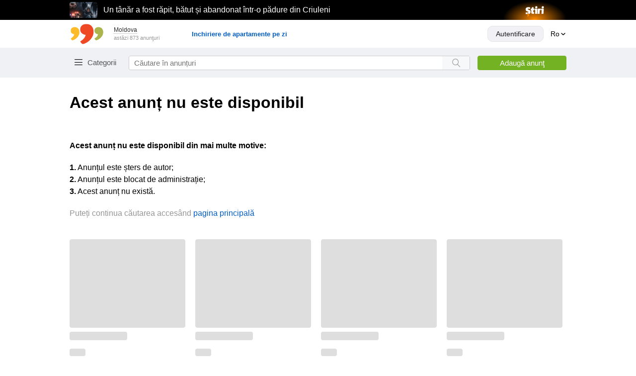

--- FILE ---
content_type: text/html; charset=utf-8
request_url: https://999.md/ro/49033919
body_size: 53034
content:
<!DOCTYPE html><html lang="ro" data-sentry-component="LocaleLayout" data-sentry-source-file="layout.tsx"><head><meta charSet="utf-8"/><meta name="viewport" content="width=device-width, initial-scale=1, maximum-scale=1, user-scalable=no"/><link rel="preload" as="image" href="/static/images/arrow-up-rounded.svg"/><link rel="stylesheet" href="/assets-master/_next/static/css/8627f3eb3d4709ae.css" data-precedence="next"/><link rel="stylesheet" href="/assets-master/_next/static/css/9c51b230783d2e91.css" data-precedence="next"/><link rel="stylesheet" href="/assets-master/_next/static/css/7bfb47622aef4ef8.css" data-precedence="next"/><link rel="stylesheet" href="/assets-master/_next/static/css/1ea101ae14393801.css" data-precedence="next"/><link rel="stylesheet" href="/assets-master/_next/static/css/8e044cefb0ac3e02.css" data-precedence="next"/><link rel="stylesheet" href="/assets-master/_next/static/css/4fc889f2e8f1622a.css" data-precedence="next"/><link rel="stylesheet" href="/assets-master/_next/static/css/677f815e260c95fa.css" data-precedence="next"/><link rel="stylesheet" href="/assets-master/_next/static/css/5cc4e5946d6e27d0.css" data-precedence="next"/><link rel="stylesheet" href="/assets-master/_next/static/css/29dbac54f4d9627f.css" data-precedence="next"/><link rel="stylesheet" href="/assets-master/_next/static/css/19af5fbd8e2e6737.css" data-precedence="next"/><link rel="stylesheet" href="/assets-master/_next/static/css/119a197ef547da23.css" data-precedence="next"/><link rel="stylesheet" href="/assets-master/_next/static/css/b242edf10c4d3e4e.css" data-precedence="next"/><link rel="stylesheet" href="/assets-master/_next/static/css/f0817e26f072b6d8.css" data-precedence="next"/><link rel="preload" as="script" fetchPriority="low" href="/assets-master/_next/static/chunks/webpack-e6b05456d55facbb.js"/><script src="/assets-master/_next/static/chunks/1be50403-d2ac9cc9d7a79359.js" async=""></script><script src="/assets-master/_next/static/chunks/63abe010-e4703b84240570b1.js" async=""></script><script src="/assets-master/_next/static/chunks/4684-fbb66ba9bb2c05e2.js" async=""></script><script src="/assets-master/_next/static/chunks/main-app-d064cdff0b30c6f0.js" async=""></script><script src="/assets-master/_next/static/chunks/5468-d427c20f88c67c44.js" async=""></script><script src="/assets-master/_next/static/chunks/app/not-found-51e394d5d63601fe.js" async=""></script><script src="/assets-master/_next/static/chunks/app/global-error-8dba3d269506afc1.js" async=""></script><script src="/assets-master/_next/static/chunks/7053-a5d166831741584e.js" async=""></script><script src="/assets-master/_next/static/chunks/9187-a837bd6c9c856534.js" async=""></script><script src="/assets-master/_next/static/chunks/6963-cec605c78f1a37c4.js" async=""></script><script src="/assets-master/_next/static/chunks/5684-626c63952cd1d4b0.js" async=""></script><script src="/assets-master/_next/static/chunks/8665-af33153e6866a591.js" async=""></script><script src="/assets-master/_next/static/chunks/6507-5268754cfba8cc1c.js" async=""></script><script src="/assets-master/_next/static/chunks/8543-1266e9e89d76c761.js" async=""></script><script src="/assets-master/_next/static/chunks/9777-97604ffaaee40fc0.js" async=""></script><script src="/assets-master/_next/static/chunks/4749-27cdee74a456cfc9.js" async=""></script><script src="/assets-master/_next/static/chunks/3774-e98bc13c25dfefeb.js" async=""></script><script src="/assets-master/_next/static/chunks/app/%5Blocale%5D/layout-91bb0c4d93a2ed2e.js" async=""></script><script src="/assets-master/_next/static/chunks/9667-4b38968026e75c9d.js" async=""></script><script src="/assets-master/_next/static/chunks/4332-3f3b11d19fa4798d.js" async=""></script><script src="/assets-master/_next/static/chunks/862-f0ec14c01d7f1552.js" async=""></script><script src="/assets-master/_next/static/chunks/7072-70083b04bc88db4b.js" async=""></script><script src="/assets-master/_next/static/chunks/6557-d8f61ce8cb32fb61.js" async=""></script><script src="/assets-master/_next/static/chunks/6620-4601d464b9269745.js" async=""></script><script src="/assets-master/_next/static/chunks/3641-8b89c29b18fad90a.js" async=""></script><script src="/assets-master/_next/static/chunks/app/%5Blocale%5D/(routes)/layout-08e8b127a88acbce.js" async=""></script><script src="/assets-master/_next/static/chunks/app/%5Blocale%5D/(routes)/error-e22e97425b503ba2.js" async=""></script><script src="/assets-master/_next/static/chunks/app/%5Blocale%5D/(routes)/%5BadId%5D/(secured-owner)/layout-e5c17782e580011e.js" async=""></script><script src="/assets-master/_next/static/chunks/app/%5Blocale%5D/(routes)/(secured)/layout-d1e45460b2db23c5.js" async=""></script><script src="/assets-master/_next/static/chunks/9796-ac6bdefc118eb855.js" async=""></script><script src="/assets-master/_next/static/chunks/9859-0907f072461f50be.js" async=""></script><script src="/assets-master/_next/static/chunks/9904-4fb404f6ba00ae4a.js" async=""></script><script src="/assets-master/_next/static/chunks/9375-d0cadabd8f96e422.js" async=""></script><script src="/assets-master/_next/static/chunks/7060-b90fcfd35edd1d37.js" async=""></script><script src="/assets-master/_next/static/chunks/3771-05774b7926e91929.js" async=""></script><script src="/assets-master/_next/static/chunks/6606-6ba823e96f29a9a5.js" async=""></script><script src="/assets-master/_next/static/chunks/app/%5Blocale%5D/(routes)/%5BadId%5D/page-16163b6996af30c2.js" async=""></script><link rel="preload" href="/static/scripts/prevent-ext-crash-patch.js" as="script"/><link rel="preload" href="https://www.googletagmanager.com/gtm.js?id=GTM-PCBC9W3" as="script"/><link rel="preload" href="https://securepubads.g.doubleclick.net/tag/js/gpt.js" as="script"/><meta name="referrer" content="always" data-sentry-element="meta" data-sentry-source-file="layout.tsx"/><meta name="apple-mobile-web-app-title" content="999.md" data-sentry-element="meta" data-sentry-source-file="layout.tsx"/><meta name="application-name" content="999.md" data-sentry-element="meta" data-sentry-source-file="layout.tsx"/><link rel="apple-touch-icon" href="/static/apple-touch-icon.png"/><link rel="icon" href="/static/apple-touch-icon.png"/><meta name="apple-itunes-app" content="app-id=927359718" data-sentry-element="meta" data-sentry-source-file="layout.tsx"/><meta name="google-play-app" content="app-id=md.simpals.md999" data-sentry-element="meta" data-sentry-source-file="layout.tsx"/><meta property="fb:app_id" content="159220827469771" data-sentry-element="meta" data-sentry-source-file="layout.tsx"/><meta property="og:url" content="https://999.md/49033919" data-sentry-element="meta" data-sentry-source-file="AdvertMicrodata.tsx"/><meta property="og:title" content="Pres pentru hirtie" data-sentry-element="meta" data-sentry-source-file="AdvertMicrodata.tsx"/><meta property="og:description" content="" data-sentry-element="meta" data-sentry-source-file="AdvertMicrodata.tsx"/><meta property="product:retailer_item_id" content="49033919" data-sentry-element="meta" data-sentry-source-file="AdvertMicrodata.tsx"/><meta property="product:price:currency" content="" data-sentry-element="meta" data-sentry-source-file="AdvertMicrodata.tsx"/><meta property="product:price:amount" content="" data-sentry-element="meta" data-sentry-source-file="AdvertMicrodata.tsx"/><meta property="product:availability" content="out of stock" data-sentry-element="meta" data-sentry-source-file="AdvertMicrodata.tsx"/><meta property="product:condition" content="used" data-sentry-element="meta" data-sentry-source-file="AdvertMicrodata.tsx"/><meta property="product:category" content="1182" data-sentry-element="meta" data-sentry-source-file="AdvertMicrodata.tsx"/><meta property="product:catalog_id" content="7893" data-sentry-element="meta" data-sentry-source-file="AdvertMicrodata.tsx"/><meta property="product:custom_label_0" content="" data-sentry-element="meta" data-sentry-source-file="AdvertMicrodata.tsx"/><meta property="product:custom_label_1" content="7893" data-sentry-element="meta" data-sentry-source-file="AdvertMicrodata.tsx"/><title>Panou de anunțuri - 999.md</title><meta name="description" content="999.md - cel mai popular panou de anunțuri din Republica Moldova. Aici veți găsi produse noi și second hand pentru toate tipurile. Doriți să plasați anunțul? Pe 999.md este mai mult decât simplu."/><meta name="robots" content="noindex, nofollow"/><link rel="canonical" href="https://999.md/ro"/><link rel="alternate" hrefLang="ro" href="https://999.md/ro"/><link rel="alternate" hrefLang="ru" href="https://999.md/ru"/><link rel="alternate" hrefLang="x-default" href="https://999.md/ro"/><meta property="og:title" content="Panou de anunțuri - 999.md"/><meta property="og:description" content="999.md - cel mai popular panou de anunțuri din Republica Moldova. Aici veți găsi produse noi și second hand pentru toate tipurile. Doriți să plasați anunțul? Pe 999.md este mai mult decât simplu."/><meta property="og:url" content="https://999.md/ro"/><meta property="og:image" content="https://999.md/static/logo-1200x650.png"/><meta property="og:type" content="website"/><meta name="twitter:card" content="summary_large_image"/><meta name="twitter:title" content="Panou de anunțuri - 999.md"/><meta name="twitter:description" content="999.md - cel mai popular panou de anunțuri din Republica Moldova. Aici veți găsi produse noi și second hand pentru toate tipurile. Doriți să plasați anunțul? Pe 999.md este mai mult decât simplu."/><meta name="twitter:image" content="https://999.md/static/logo-1200x650.png"/><link rel="icon" href="/favicon.ico" type="image/x-icon" sizes="16x16"/><script>document.querySelectorAll('body link[rel="icon"], body link[rel="apple-touch-icon"]').forEach(el => document.head.appendChild(el))</script><meta name="sentry-trace" content="c3362e239630e94fcb6a6b3ca5799ff0-4e4cec397fc26fc2-0"/><meta name="baggage" content="sentry-environment=production,sentry-release=13f1d70f8b078a28f8a8b771b9d1ee7dd6fb36e1,sentry-public_key=8c0da8a1581f038752d958d2e9ae8210,sentry-trace_id=c3362e239630e94fcb6a6b3ca5799ff0,sentry-sampled=false,sentry-sample_rand=0.08691018455372368,sentry-sample_rate=0.05"/><script src="/assets-master/_next/static/chunks/polyfills-42372ed130431b0a.js" noModule=""></script></head><body><div hidden=""><!--$--><!--/$--></div><script>(self.__next_s=self.__next_s||[]).push(["/static/scripts/prevent-ext-crash-patch.js",{"data-sentry-element":"Script","data-sentry-source-file":"layout.tsx"}])</script><div class="styles_informer___gtbg no-print"><div style="width:100%;height:40px;position:fixed;top:0;left:0;z-index:19995;background-color:#000000"><div style="display:flex;align-items:center;justify-content:space-between;height:40px;margin:0 auto;max-width:1000px"></div></div></div><header class="styles_header__xuQzZ no-print" id="anchor--items"><div class="styles_wrapper__R4lLM" data-sentry-component="HeaderTopSection" data-sentry-source-file="index.tsx"><div class="styles_header__top__section__rgN2z"><a href="/ro" class="styles_header__logo__pmicF" data-testid="logo_999"><img alt="999 Logo" width="70" height="41" src="/static/images/logo.svg"/></a><div class="styles_header__regions__9ei5_"><div class="styles_regions__sn06A"><div class="styles_regions__toggle__WCyHW" data-testid="select-region"><span>Moldova</span></div><div class="styles_regions__dropdown__Pnyxq"><div class="styles_regions__close__m6WPU"><span>× <!-- -->Închide</span></div><ul><li class="styles_regions__list__item__YcB7Q styles_regions__list__item__active__q6RtW">Moldova</li><li class="styles_regions__list__item__YcB7Q">Transnistria</li><li class="styles_regions__list__item__YcB7Q">Chișinău mun.</li><li class="styles_regions__list__item__YcB7Q">Bălți mun.</li><li class="styles_regions__list__item__YcB7Q">Tiraspol mun.</li></ul></div></div><p class="styles_ads__count__IHxrk">astăzi 0 anunţuri</p></div><!--$!--><template data-dgst="BAILOUT_TO_CLIENT_SIDE_RENDERING"></template><!--/$--></div></div><div class="styles_header__bottom__sCO3g"><div class="styles_wrapper__zqGxU"><div class="styles_header__bottom__section__lqIVF"><div class="HeaderCategory_wrapper__3vE8w" data-sentry-component="HeaderCategory" data-sentry-source-file="index.tsx"><button class="HeaderCategory_categories__button__OMg1j" data-testid="categories-toggle">Categorii</button></div><div itemScope="" itemType="https://schema.org/WebSite" class="styles_search__vjShQ" data-sentry-component="Search" data-sentry-source-file="index.tsx"><meta itemProp="url" content="https://999.md/" data-sentry-element="meta" data-sentry-source-file="index.tsx"/><form itemProp="potentialAction" itemScope="" itemType="https://schema.org/SearchAction" class="styles_search__form__LerdV"><meta itemProp="target" content="https://999.md/search?query=" data-sentry-element="meta" data-sentry-source-file="index.tsx"/><input placeholder="Căutare în anunțuri" maxLength="40" itemProp="query-input" class="styles_search__form__input__TBZy_" data-testid="search-input" value=""/><button aria-label="Search button" type="submit" class="styles_search__form__submit__i7vlv" data-testid="search-button"></button><span class="styles_cancel__icon__4JyW0" data-testid="search-clear-icon"></span></form></div><div class="styles_button__wrapper__4_a6U"><a data-testid="ad-form-add-ad" class="styles_header__add__ad__YIHhi" href="/ro/add">Adaugă anunţ</a></div></div></div></div></header><div class="styles_main__content__C4uIg" data-sentry-element="MainContent" data-sentry-source-file="GlobalLayout.tsx"><section class="styles_ad__container__QWGXZ"><section class=""><h1 class="styles_title__syipt">Acest anunț nu este disponibil</h1><div class="styles_restricted__zf8bK"><h2>Acest anunț nu este disponibil din mai multe motive:</h2><ul><li><b>1.</b> <!-- -->Anunțul este șters de autor<!-- -->;</li><li><b>2.</b> <!-- -->Anunțul este blocat de administrație<!-- -->;</li><li><b>3.</b> <!-- -->Acest anunț nu există<!-- -->.</li></ul><p>Puteți continua căutarea accesând<!-- --> <a href="/ro">pagina principală</a></p></div></section></section><!--$--><!--/$--></div><footer class="styles_footer__HUzZM no-print" data-sentry-component="Footer" data-sentry-source-file="index.tsx"><div class="styles_container__E29Ji" data-sentry-element="Container" data-sentry-source-file="index.tsx" data-sentry-component="Container"><div class="styles_footer__topSection__5lePy"><div class="styles_footer__list__oqwqW" data-sentry-component="FooterCard" data-sentry-source-file="index.tsx"><div class="styles_footer__list__title___6t_W">Info</div><div class="styles_footer__list__item__jFnAQ"><a target="_self" href="/ro/info/about">Despre proiect</a></div><div class="styles_footer__list__item__jFnAQ"><a target="_self" href="/ro/landing/payment">Modalităţi de achitare</a></div><div class="styles_footer__list__item__jFnAQ"><a target="_self" href="/ro/blog">Blog</a></div><div class="styles_footer__list__item__jFnAQ"><a target="_self" href="https://business.999.md/ru/tariffs/">Business</a></div><div class="styles_footer__list__item__jFnAQ"><a target="_self" href="https://business.999.md/ru/api/">API</a></div><div class="styles_footer__list__item__jFnAQ"><a target="_self" href="https://simpals.999.md/ru/job">Poziții vacante</a></div><div class="styles_footer__list__item__jFnAQ"><a target="_self" href="/ro/sitemap">Harta site-ului</a></div></div><div class="styles_footer__list__oqwqW" data-sentry-component="FooterCard" data-sentry-source-file="index.tsx"><div class="styles_footer__list__title___6t_W">Support</div><div class="styles_footer__list__item__jFnAQ"><a target="_self" href="/ro/info/rules">Reguli</a></div><div class="styles_footer__list__item__jFnAQ"><a target="_blank" href="https://simpals.999.md/ru/desktop/">Întrebări frecvente</a></div><div class="styles_footer__list__item__jFnAQ"><a target="_self" href="/ro/info/recommendations">Recomandări</a></div><div class="styles_footer__list__item__jFnAQ"><a target="_blank" href="https://simpals.999.md/ru/bezopasnosti">Măsuri de siguranța</a></div><div class="styles_footer__list__item__jFnAQ"><a target="_self" href="/ro/info/privacy-policy">Politica de confidențialitate</a></div><div class="styles_footer__list__item__jFnAQ"><span>Suport clienți: </span><a href="tel:+37322888002" target="_self">+(373) 22 888002</a></div><div class="styles_footer__list__item__jFnAQ"><span>e-mail: </span><a href="mailto:info@999.md" target="_self">info@999.md</a></div><div class="styles_footer__list__item__jFnAQ"><a target="_self" href="https://calendly.com/simpals-support/consult">Programare pentru consultație</a></div><div class="styles_footer__list__item__jFnAQ"><a target="_self" href="https://simpals.999.md/ru/ideas">Banca de idei</a></div></div><div class="styles_footer__list__oqwqW" data-sentry-component="FooterCard" data-sentry-source-file="index.tsx"><div class="styles_footer__list__title___6t_W">Mobile</div><div class="styles_footer__list__item__jFnAQ"><a target="_self" href="/ro/info/apps">999 Apps</a></div></div><div class="styles_footer__list__oqwqW" data-sentry-component="FooterCard" data-sentry-source-file="index.tsx"><div class="styles_footer__list__title___6t_W">Promo</div><div class="styles_footer__list__item__jFnAQ"><a target="_self" href="https://sales.simpals.com/?utm_source=999&amp;utm_medium=organic&amp;utm_campaign=footer">Cumpărați publicitate pe site</a></div><div class="styles_footer__list__item__jFnAQ"><a target="_self" href="/ro/info/ad">Promovarea anunțului</a></div></div><div class="styles_footer__list__oqwqW" data-sentry-component="FooterCard" data-sentry-source-file="index.tsx"><div class="styles_footer__list__title___6t_W">Social</div><div class="styles_footer__list__icons__4nx72"><a aria-label="Link to facebook" target="_blank" class="styles_footer__list__icon__RMHTW" href="https://www.facebook.com/www999md/"><span class="styles_footer__list__facebook__wDyBl"></span></a><a aria-label="Link to instagram" target="_blank" class="styles_footer__list__icon__RMHTW" href="https://www.instagram.com/999.md/"><span class="styles_footer__list__instagram__MQ4JS"></span></a><a aria-label="Link to tiktok" target="_blank" class="styles_footer__list__icon__RMHTW" href="https://www.tiktok.com/@999.moldovamd"><span class="styles_footer__list__tiktok__nXgot"></span></a><a aria-label="Link to mastercard" target="_blank" class="styles_footer__list__icon__RMHTW" href="https://999.md/landing/payment"><img alt="mastercard" width="26" height="26" src="/static/images/mastercard.svg"/></a><a aria-label="Link to visa" target="_blank" class="styles_footer__list__icon__RMHTW" href="https://999.md/landing/payment"><span class="styles_footer__list__visa__zYgNF"></span></a></div></div></div><div class="styles_footer__bottomSection__xvjUN"><a class="" target="_blank" href="https://stiri.md"><img alt="stiri_logo" width="60" height="25" src="/static/images/stiri.svg"/></a><a class="" target="_blank" href="https://achizitii.md/"><img alt="achizitii_logo" width="88" height="20" src="/static/images/achizitii.svg"/></a><a class="" target="_blank" href="https://ftrm.md/"><img alt="triatlon_logo" width="110" height="20" src="/static/images/triatlon.svg"/></a><a class="styles_simpals__KleYG" target="_blank" href="https://simpals.md/"><img alt="simpals_logo" width="115" height="46" src="/static/images/simpals.svg"/></a><a class="" target="_blank" href="https://point.md/"><img alt="new-point-logo_logo" width="80" height="20" src="/static/images/new-point-logo.svg"/></a><a class="" target="_blank" href="https://afisha.md/ru?utm_source=999_desktop&amp;utm_medium=footer"><img alt="afisha_logo" width="67" height="23" src="/static/images/afisha.svg"/></a><a class="" target="_blank" href="https://sporter.md/ru/events/"><img alt="sporter-new_logo" width="60" height="26" src="/static/images/sporter-new.svg"/></a><span class="styles_footer__copy__WQKxW">© 1999—<!-- -->2026</span></div></div></footer><button class="styles_scroll__top__OP6Ku" style="bottom:10px" data-sentry-component="ScrollToTop" data-sentry-source-file="index.tsx"><img src="/static/images/arrow-up-rounded.svg" width="40" height="40" alt="arrow-up"/></button><!--$!--><template data-dgst="BAILOUT_TO_CLIENT_SIDE_RENDERING"></template><!--/$--><div id="overlays"></div><div id="tooltip"></div><script src="/assets-master/_next/static/chunks/webpack-e6b05456d55facbb.js" async=""></script><script>(self.__next_f=self.__next_f||[]).push([0])</script><script>self.__next_f.push([1,"1:\"$Sreact.fragment\"\n2:I[60441,[],\"\"]\n3:I[50525,[],\"\"]\n4:I[5468,[\"5468\",\"static/chunks/5468-d427c20f88c67c44.js\",\"4345\",\"static/chunks/app/not-found-51e394d5d63601fe.js\"],\"\"]\n8:I[77983,[],\"OutletBoundary\"]\nb:I[81365,[],\"AsyncMetadataOutlet\"]\nd:I[77983,[],\"ViewportBoundary\"]\nf:I[77983,[],\"MetadataBoundary\"]\n11:I[51618,[\"4219\",\"static/chunks/app/global-error-8dba3d269506afc1.js\"],\"default\"]\n12:\"$Sreact.suspense\"\n13:I[81365,[],\"AsyncMetadata\"]\n15:I[47385,[\"5468\",\"static/chunks/5468-d427c20f88c67c44.js\",\"7053\",\"static/chunks/7053-a5d166831741584e.js\",\"9187\",\"static/chunks/9187-a837bd6c9c856534.js\",\"6963\",\"static/chunks/6963-cec605c78f1a37c4.js\",\"5684\",\"static/chunks/5684-626c63952cd1d4b0.js\",\"8665\",\"static/chunks/8665-af33153e6866a591.js\",\"6507\",\"static/chunks/6507-5268754cfba8cc1c.js\",\"8543\",\"static/chunks/8543-1266e9e89d76c761.js\",\"9777\",\"static/chunks/9777-97604ffaaee40fc0.js\",\"4749\",\"static/chunks/4749-27cdee74a456cfc9.js\",\"3774\",\"static/chunks/3774-e98bc13c25dfefeb.js\",\"8450\",\"static/chunks/app/%5Blocale%5D/layout-91bb0c4d93a2ed2e.js\"],\"\"]\n17:I[12541,[\"5468\",\"static/chunks/5468-d427c20f88c67c44.js\",\"7053\",\"static/chunks/7053-a5d166831741584e.js\",\"9187\",\"static/chunks/9187-a837bd6c9c856534.js\",\"6963\",\"static/chunks/6963-cec605c78f1a37c4.js\",\"5684\",\"static/chunks/5684-626c63952cd1d4b0.js\",\"8665\",\"static/chunks/8665-af33153e6866a591.js\",\"6507\",\"static/chunks/6507-5268754cfba8cc1c.js\",\"8543\",\"static/chunks/8543-1266e9e89d76c761.js\",\"9777\",\"static/chunks/9777-97604ffaaee40fc0.js\",\"4749\",\"static/chunks/4749-27cdee74a456cfc9.js\",\"3774\",\"static/chunks/3774-e98bc13c25dfefeb.js\",\"8450\",\"static/chunks/app/%5Blocale%5D/layout-91bb0c4d93a2ed2e.js\"],\"GoogleTagManager\"]\n18:I[51969,[\"5468\",\"static/chunks/5468-d427c20f88c67c44.js\",\"7053\",\"static/chunks/7053-a5d166831741584e.js\",\"9187\",\"static/chunks/9187-a837bd6c9c856534.js\",\"6963\",\"static/chunks/6963-cec605c78f1a37c4.js\",\"5684\",\"static/chunks/5684-626c63952cd1d4b0.js\",\"8665\",\"static/chunks/8665-af33153e6866a591.js\",\"6507\",\"static/chunks/6507-5268754cfba8cc1c.js\",\"8543\",\"static/"])</script><script>self.__next_f.push([1,"chunks/8543-1266e9e89d76c761.js\",\"9777\",\"static/chunks/9777-97604ffaaee40fc0.js\",\"4749\",\"static/chunks/4749-27cdee74a456cfc9.js\",\"3774\",\"static/chunks/3774-e98bc13c25dfefeb.js\",\"8450\",\"static/chunks/app/%5Blocale%5D/layout-91bb0c4d93a2ed2e.js\"],\"default\"]\n19:I[1842,[\"5468\",\"static/chunks/5468-d427c20f88c67c44.js\",\"7053\",\"static/chunks/7053-a5d166831741584e.js\",\"9187\",\"static/chunks/9187-a837bd6c9c856534.js\",\"6963\",\"static/chunks/6963-cec605c78f1a37c4.js\",\"5684\",\"static/chunks/5684-626c63952cd1d4b0.js\",\"8665\",\"static/chunks/8665-af33153e6866a591.js\",\"6507\",\"static/chunks/6507-5268754cfba8cc1c.js\",\"8543\",\"static/chunks/8543-1266e9e89d76c761.js\",\"9777\",\"static/chunks/9777-97604ffaaee40fc0.js\",\"4749\",\"static/chunks/4749-27cdee74a456cfc9.js\",\"3774\",\"static/chunks/3774-e98bc13c25dfefeb.js\",\"8450\",\"static/chunks/app/%5Blocale%5D/layout-91bb0c4d93a2ed2e.js\"],\"default\"]\n1a:I[36830,[\"5468\",\"static/chunks/5468-d427c20f88c67c44.js\",\"7053\",\"static/chunks/7053-a5d166831741584e.js\",\"9187\",\"static/chunks/9187-a837bd6c9c856534.js\",\"6963\",\"static/chunks/6963-cec605c78f1a37c4.js\",\"5684\",\"static/chunks/5684-626c63952cd1d4b0.js\",\"8665\",\"static/chunks/8665-af33153e6866a591.js\",\"9667\",\"static/chunks/9667-4b38968026e75c9d.js\",\"4332\",\"static/chunks/4332-3f3b11d19fa4798d.js\",\"8543\",\"static/chunks/8543-1266e9e89d76c761.js\",\"862\",\"static/chunks/862-f0ec14c01d7f1552.js\",\"4749\",\"static/chunks/4749-27cdee74a456cfc9.js\",\"3774\",\"static/chunks/3774-e98bc13c25dfefeb.js\",\"7072\",\"static/chunks/7072-70083b04bc88db4b.js\",\"6557\",\"static/chunks/6557-d8f61ce8cb32fb61.js\",\"6620\",\"static/chunks/6620-4601d464b9269745.js\",\"3641\",\"static/chunks/3641-8b89c29b18fad90a.js\",\"9052\",\"static/chunks/app/%5Blocale%5D/(routes)/layout-08e8b127a88acbce.js\"],\"default\"]\n1b:I[46957,[\"5468\",\"static/chunks/5468-d427c20f88c67c44.js\",\"7053\",\"static/chunks/7053-a5d166831741584e.js\",\"9187\",\"static/chunks/9187-a837bd6c9c856534.js\",\"6963\",\"static/chunks/6963-cec605c78f1a37c4.js\",\"5684\",\"static/chunks/5684-626c63952cd1d4b0.js\",\"8665\",\"static/chunks/8665-af33153e6866a591.js\",\"9667\",\""])</script><script>self.__next_f.push([1,"static/chunks/9667-4b38968026e75c9d.js\",\"4332\",\"static/chunks/4332-3f3b11d19fa4798d.js\",\"8543\",\"static/chunks/8543-1266e9e89d76c761.js\",\"862\",\"static/chunks/862-f0ec14c01d7f1552.js\",\"4749\",\"static/chunks/4749-27cdee74a456cfc9.js\",\"3774\",\"static/chunks/3774-e98bc13c25dfefeb.js\",\"7072\",\"static/chunks/7072-70083b04bc88db4b.js\",\"6557\",\"static/chunks/6557-d8f61ce8cb32fb61.js\",\"6620\",\"static/chunks/6620-4601d464b9269745.js\",\"3641\",\"static/chunks/3641-8b89c29b18fad90a.js\",\"9052\",\"static/chunks/app/%5Blocale%5D/(routes)/layout-08e8b127a88acbce.js\"],\"default\"]\n1c:I[48019,[\"7053\",\"static/chunks/7053-a5d166831741584e.js\",\"4749\",\"static/chunks/4749-27cdee74a456cfc9.js\",\"2468\",\"static/chunks/app/%5Blocale%5D/(routes)/error-e22e97425b503ba2.js\"],\"default\"]\n1d:I[94015,[\"5468\",\"static/chunks/5468-d427c20f88c67c44.js\",\"7053\",\"static/chunks/7053-a5d166831741584e.js\",\"9187\",\"static/chunks/9187-a837bd6c9c856534.js\",\"6963\",\"static/chunks/6963-cec605c78f1a37c4.js\",\"5684\",\"static/chunks/5684-626c63952cd1d4b0.js\",\"8665\",\"static/chunks/8665-af33153e6866a591.js\",\"9667\",\"static/chunks/9667-4b38968026e75c9d.js\",\"4332\",\"static/chunks/4332-3f3b11d19fa4798d.js\",\"8543\",\"static/chunks/8543-1266e9e89d76c761.js\",\"862\",\"static/chunks/862-f0ec14c01d7f1552.js\",\"4749\",\"static/chunks/4749-27cdee74a456cfc9.js\",\"3774\",\"static/chunks/3774-e98bc13c25dfefeb.js\",\"7072\",\"static/chunks/7072-70083b04bc88db4b.js\",\"6557\",\"static/chunks/6557-d8f61ce8cb32fb61.js\",\"6620\",\"static/chunks/6620-4601d464b9269745.js\",\"3641\",\"static/chunks/3641-8b89c29b18fad90a.js\",\"9052\",\"static/chunks/app/%5Blocale%5D/(routes)/layout-08e8b127a88acbce.js\"],\"default\"]\n1e:I[51839,[\"5468\",\"static/chunks/5468-d427c20f88c67c44.js\",\"7053\",\"static/chunks/7053-a5d166831741584e.js\",\"9187\",\"static/chunks/9187-a837bd6c9c856534.js\",\"6963\",\"static/chunks/6963-cec605c78f1a37c4.js\",\"5684\",\"static/chunks/5684-626c63952cd1d4b0.js\",\"8665\",\"static/chunks/8665-af33153e6866a591.js\",\"9667\",\"static/chunks/9667-4b38968026e75c9d.js\",\"4332\",\"static/chunks/4332-3f3b11d19fa4798d.js\",\"8543\",\"static/chunks/8543-1266e9"])</script><script>self.__next_f.push([1,"e89d76c761.js\",\"862\",\"static/chunks/862-f0ec14c01d7f1552.js\",\"4749\",\"static/chunks/4749-27cdee74a456cfc9.js\",\"3774\",\"static/chunks/3774-e98bc13c25dfefeb.js\",\"7072\",\"static/chunks/7072-70083b04bc88db4b.js\",\"6557\",\"static/chunks/6557-d8f61ce8cb32fb61.js\",\"6620\",\"static/chunks/6620-4601d464b9269745.js\",\"3641\",\"static/chunks/3641-8b89c29b18fad90a.js\",\"9052\",\"static/chunks/app/%5Blocale%5D/(routes)/layout-08e8b127a88acbce.js\"],\"default\"]\n1f:I[61868,[\"5468\",\"static/chunks/5468-d427c20f88c67c44.js\",\"7053\",\"static/chunks/7053-a5d166831741584e.js\",\"9187\",\"static/chunks/9187-a837bd6c9c856534.js\",\"6963\",\"static/chunks/6963-cec605c78f1a37c4.js\",\"5684\",\"static/chunks/5684-626c63952cd1d4b0.js\",\"8665\",\"static/chunks/8665-af33153e6866a591.js\",\"9667\",\"static/chunks/9667-4b38968026e75c9d.js\",\"4332\",\"static/chunks/4332-3f3b11d19fa4798d.js\",\"8543\",\"static/chunks/8543-1266e9e89d76c761.js\",\"862\",\"static/chunks/862-f0ec14c01d7f1552.js\",\"4749\",\"static/chunks/4749-27cdee74a456cfc9.js\",\"3774\",\"static/chunks/3774-e98bc13c25dfefeb.js\",\"7072\",\"static/chunks/7072-70083b04bc88db4b.js\",\"6557\",\"static/chunks/6557-d8f61ce8cb32fb61.js\",\"6620\",\"static/chunks/6620-4601d464b9269745.js\",\"3641\",\"static/chunks/3641-8b89c29b18fad90a.js\",\"9052\",\"static/chunks/app/%5Blocale%5D/(routes)/layout-08e8b127a88acbce.js\"],\"default\"]\n20:I[76132,[\"5468\",\"static/chunks/5468-d427c20f88c67c44.js\",\"56\",\"static/chunks/app/%5Blocale%5D/(routes)/%5BadId%5D/(secured-owner)/layout-e5c17782e580011e.js\"],\"default\"]\n21:I[21077,[\"5468\",\"static/chunks/5468-d427c20f88c67c44.js\",\"7053\",\"static/chunks/7053-a5d166831741584e.js\",\"9187\",\"static/chunks/9187-a837bd6c9c856534.js\",\"6963\",\"static/chunks/6963-cec605c78f1a37c4.js\",\"5684\",\"static/chunks/5684-626c63952cd1d4b0.js\",\"8665\",\"static/chunks/8665-af33153e6866a591.js\",\"6507\",\"static/chunks/6507-5268754cfba8cc1c.js\",\"8543\",\"static/chunks/8543-1266e9e89d76c761.js\",\"9777\",\"static/chunks/9777-97604ffaaee40fc0.js\",\"4749\",\"static/chunks/4749-27cdee74a456cfc9.js\",\"3774\",\"static/chunks/3774-e98bc13c25dfefeb.js\",\"8450\",\"static/chunks/app/%5Bloc"])</script><script>self.__next_f.push([1,"ale%5D/layout-91bb0c4d93a2ed2e.js\"],\"default\"]\n22:I[2556,[\"5468\",\"static/chunks/5468-d427c20f88c67c44.js\",\"7053\",\"static/chunks/7053-a5d166831741584e.js\",\"9187\",\"static/chunks/9187-a837bd6c9c856534.js\",\"6963\",\"static/chunks/6963-cec605c78f1a37c4.js\",\"5684\",\"static/chunks/5684-626c63952cd1d4b0.js\",\"8665\",\"static/chunks/8665-af33153e6866a591.js\",\"6507\",\"static/chunks/6507-5268754cfba8cc1c.js\",\"8543\",\"static/chunks/8543-1266e9e89d76c761.js\",\"9777\",\"static/chunks/9777-97604ffaaee40fc0.js\",\"4749\",\"static/chunks/4749-27cdee74a456cfc9.js\",\"3774\",\"static/chunks/3774-e98bc13c25dfefeb.js\",\"8450\",\"static/chunks/app/%5Blocale%5D/layout-91bb0c4d93a2ed2e.js\"],\"default\"]\n24:I[44212,[\"5468\",\"static/chunks/5468-d427c20f88c67c44.js\",\"7053\",\"static/chunks/7053-a5d166831741584e.js\",\"9187\",\"static/chunks/9187-a837bd6c9c856534.js\",\"6963\",\"static/chunks/6963-cec605c78f1a37c4.js\",\"5684\",\"static/chunks/5684-626c63952cd1d4b0.js\",\"8665\",\"static/chunks/8665-af33153e6866a591.js\",\"6507\",\"static/chunks/6507-5268754cfba8cc1c.js\",\"8543\",\"static/chunks/8543-1266e9e89d76c761.js\",\"9777\",\"static/chunks/9777-97604ffaaee40fc0.js\",\"4749\",\"static/chunks/4749-27cdee74a456cfc9.js\",\"3774\",\"static/chunks/3774-e98bc13c25dfefeb.js\",\"8450\",\"static/chunks/app/%5Blocale%5D/layout-91bb0c4d93a2ed2e.js\"],\"SecureCookiesProvider\"]\n25:I[26602,[\"5468\",\"static/chunks/5468-d427c20f88c67c44.js\",\"7053\",\"static/chunks/7053-a5d166831741584e.js\",\"9187\",\"static/chunks/9187-a837bd6c9c856534.js\",\"5684\",\"static/chunks/5684-626c63952cd1d4b0.js\",\"8543\",\"static/chunks/8543-1266e9e89d76c761.js\",\"4749\",\"static/chunks/4749-27cdee74a456cfc9.js\",\"841\",\"static/chunks/app/%5Blocale%5D/(routes)/(secured)/layout-d1e45460b2db23c5.js\"],\"default\"]\n26:I[21552,[\"5468\",\"static/chunks/5468-d427c20f88c67c44.js\",\"7053\",\"static/chunks/7053-a5d166831741584e.js\",\"9187\",\"static/chunks/9187-a837bd6c9c856534.js\",\"6963\",\"static/chunks/6963-cec605c78f1a37c4.js\",\"5684\",\"static/chunks/5684-626c63952cd1d4b0.js\",\"8665\",\"static/chunks/8665-af33153e6866a591.js\",\"6507\",\"static/chunks/6507-5268754cfba8cc1c.js\",\"8543"])</script><script>self.__next_f.push([1,"\",\"static/chunks/8543-1266e9e89d76c761.js\",\"9777\",\"static/chunks/9777-97604ffaaee40fc0.js\",\"4749\",\"static/chunks/4749-27cdee74a456cfc9.js\",\"3774\",\"static/chunks/3774-e98bc13c25dfefeb.js\",\"8450\",\"static/chunks/app/%5Blocale%5D/layout-91bb0c4d93a2ed2e.js\"],\"default\"]\n29:I[33641,[\"5468\",\"static/chunks/5468-d427c20f88c67c44.js\",\"7053\",\"static/chunks/7053-a5d166831741584e.js\",\"9187\",\"static/chunks/9187-a837bd6c9c856534.js\",\"6963\",\"static/chunks/6963-cec605c78f1a37c4.js\",\"5684\",\"static/chunks/5684-626c63952cd1d4b0.js\",\"8665\",\"static/chunks/8665-af33153e6866a591.js\",\"9667\",\"static/chunks/9667-4b38968026e75c9d.js\",\"6507\",\"static/chunks/6507-5268754cfba8cc1c.js\",\"4332\",\"static/chunks/4332-3f3b11d19fa4798d.js\",\"9796\",\"static/chunks/9796-ac6bdefc118eb855.js\",\"9859\",\"static/chunks/9859-0907f072461f50be.js\",\"9904\",\"static/chunks/9904-4fb404f6ba00ae4a.js\",\"9375\",\"static/chunks/9375-d0cadabd8f96e422.js\",\"7060\",\"static/chunks/7060-b90fcfd35edd1d37.js\",\"4749\",\"static/chunks/4749-27cdee74a456cfc9.js\",\"3774\",\"static/chunks/3774-e98bc13c25dfefeb.js\",\"7072\",\"static/chunks/7072-70083b04bc88db4b.js\",\"3771\",\"static/chunks/3771-05774b7926e91929.js\",\"6606\",\"static/chunks/6606-6ba823e96f29a9a5.js\",\"2132\",\"static/chunks/app/%5Blocale%5D/(routes)/%5BadId%5D/page-16163b6996af30c2.js\"],\"default\"]\n2a:I[83870,[\"5468\",\"static/chunks/5468-d427c20f88c67c44.js\",\"56\",\"static/chunks/app/%5Blocale%5D/(routes)/%5BadId%5D/(secured-owner)/layout-e5c17782e580011e.js\"],\"default\"]\n:HL[\"/assets-master/_next/static/css/8627f3eb3d4709ae.css\",\"style\"]\n:HL[\"/assets-master/_next/static/css/9c51b230783d2e91.css\",\"style\"]\n:HL[\"/assets-master/_next/static/css/7bfb47622aef4ef8.css\",\"style\"]\n:HL[\"/assets-master/_next/static/css/1ea101ae14393801.css\",\"style\"]\n:HL[\"/assets-master/_next/static/css/8e044cefb0ac3e02.css\",\"style\"]\n:HL[\"/assets-master/_next/static/css/4fc889f2e8f1622a.css\",\"style\"]\n:HL[\"/assets-master/_next/static/css/677f815e260c95fa.css\",\"style\"]\n:HL[\"/assets-master/_next/static/css/5cc4e5946d6e27d0.css\",\"style\"]\n:HL[\"/assets-master/_next/static/css/29dbac5"])</script><script>self.__next_f.push([1,"4f4d9627f.css\",\"style\"]\n:HL[\"/assets-master/_next/static/css/19af5fbd8e2e6737.css\",\"style\"]\n:HL[\"/assets-master/_next/static/css/119a197ef547da23.css\",\"style\"]\n:HL[\"/assets-master/_next/static/css/b242edf10c4d3e4e.css\",\"style\"]\n:HL[\"/assets-master/_next/static/css/f0817e26f072b6d8.css\",\"style\"]\n"])</script><script>self.__next_f.push([1,"0:{\"P\":null,\"b\":\"13f1d70f8b078a28f8a8b771b9d1ee7dd6fb36e1\",\"p\":\"/assets-master\",\"c\":[\"\",\"ro\",\"49033919\"],\"i\":false,\"f\":[[[\"\",{\"children\":[[\"locale\",\"ro\",\"d\"],{\"children\":[\"(routes)\",{\"children\":[[\"adId\",\"49033919\",\"d\"],{\"children\":[\"__PAGE__\",{}]}]}]}]},\"$undefined\",\"$undefined\",true],[\"\",[\"$\",\"$1\",\"c\",{\"children\":[[[\"$\",\"link\",\"0\",{\"rel\":\"stylesheet\",\"href\":\"/assets-master/_next/static/css/8627f3eb3d4709ae.css\",\"precedence\":\"next\",\"crossOrigin\":\"$undefined\",\"nonce\":\"$undefined\"}]],[\"$\",\"$L2\",null,{\"parallelRouterKey\":\"children\",\"error\":\"$undefined\",\"errorStyles\":\"$undefined\",\"errorScripts\":\"$undefined\",\"template\":[\"$\",\"$L3\",null,{}],\"templateStyles\":\"$undefined\",\"templateScripts\":\"$undefined\",\"notFound\":[[\"$\",\"html\",null,{\"lang\":\"ro\",\"data-sentry-component\":\"NotFound\",\"data-sentry-source-file\":\"not-found.tsx\",\"children\":[\"$\",\"body\",null,{\"children\":[\"$\",\"div\",null,{\"className\":\"NotFound_errorPage___p5_a\",\"children\":[[\"$\",\"div\",null,{\"className\":\"NotFound_errorPage__info__xeAvl\",\"children\":[[\"$\",\"img\",null,{\"src\":\"/static/not-found.png\",\"alt\":\"\"}],[\"$\",\"div\",null,{\"className\":\"NotFound_errorPage__title__6xsc_\",\"children\":[[\"$\",\"b\",null,{\"children\":\"404\"}],[\"$\",\"span\",null,{\"children\":\"Pagina nu a fost găsită\"}]]}]]}],[\"$\",\"div\",null,{\"className\":\"NotFound_errorPage__search__6Wzcf\",\"children\":[\"$\",\"$L4\",null,{\"href\":\"/\",\"data-sentry-element\":\"Link\",\"data-sentry-source-file\":\"not-found.tsx\",\"children\":[\"$\",\"img\",null,{\"alt\":\"999 Logo\",\"width\":100,\"height\":64,\"src\":\"/static/images/logo.svg\"}]}]}]]}]}]}],[[\"$\",\"link\",\"0\",{\"rel\":\"stylesheet\",\"href\":\"/assets-master/_next/static/css/7bfb47622aef4ef8.css\",\"precedence\":\"next\",\"crossOrigin\":\"$undefined\",\"nonce\":\"$undefined\"}]]],\"forbidden\":\"$undefined\",\"unauthorized\":\"$undefined\"}]]}],{\"children\":[[\"locale\",\"ro\",\"d\"],[\"$\",\"$1\",\"c\",{\"children\":[null,\"$L5\"]}],{\"children\":[\"(routes)\",[\"$\",\"$1\",\"c\",{\"children\":[[[\"$\",\"link\",\"0\",{\"rel\":\"stylesheet\",\"href\":\"/assets-master/_next/static/css/9c51b230783d2e91.css\",\"precedence\":\"next\",\"crossOrigin\":\"$undefined\",\"nonce\":\"$undefined\"}],[\"$\",\"link\",\"1\",{\"rel\":\"stylesheet\",\"href\":\"/assets-master/_next/static/css/7bfb47622aef4ef8.css\",\"precedence\":\"next\",\"crossOrigin\":\"$undefined\",\"nonce\":\"$undefined\"}],[\"$\",\"link\",\"2\",{\"rel\":\"stylesheet\",\"href\":\"/assets-master/_next/static/css/1ea101ae14393801.css\",\"precedence\":\"next\",\"crossOrigin\":\"$undefined\",\"nonce\":\"$undefined\"}],[\"$\",\"link\",\"3\",{\"rel\":\"stylesheet\",\"href\":\"/assets-master/_next/static/css/8e044cefb0ac3e02.css\",\"precedence\":\"next\",\"crossOrigin\":\"$undefined\",\"nonce\":\"$undefined\"}]],\"$L6\"]}],{\"children\":[[\"adId\",\"49033919\",\"d\"],[\"$\",\"$1\",\"c\",{\"children\":[null,[\"$\",\"$L2\",null,{\"parallelRouterKey\":\"children\",\"error\":\"$undefined\",\"errorStyles\":\"$undefined\",\"errorScripts\":\"$undefined\",\"template\":[\"$\",\"$L3\",null,{}],\"templateStyles\":\"$undefined\",\"templateScripts\":\"$undefined\",\"notFound\":\"$undefined\",\"forbidden\":\"$undefined\",\"unauthorized\":\"$undefined\"}]]}],{\"children\":[\"__PAGE__\",[\"$\",\"$1\",\"c\",{\"children\":[\"$L7\",[[\"$\",\"link\",\"0\",{\"rel\":\"stylesheet\",\"href\":\"/assets-master/_next/static/css/4fc889f2e8f1622a.css\",\"precedence\":\"next\",\"crossOrigin\":\"$undefined\",\"nonce\":\"$undefined\"}],[\"$\",\"link\",\"1\",{\"rel\":\"stylesheet\",\"href\":\"/assets-master/_next/static/css/677f815e260c95fa.css\",\"precedence\":\"next\",\"crossOrigin\":\"$undefined\",\"nonce\":\"$undefined\"}],[\"$\",\"link\",\"2\",{\"rel\":\"stylesheet\",\"href\":\"/assets-master/_next/static/css/5cc4e5946d6e27d0.css\",\"precedence\":\"next\",\"crossOrigin\":\"$undefined\",\"nonce\":\"$undefined\"}],[\"$\",\"link\",\"3\",{\"rel\":\"stylesheet\",\"href\":\"/assets-master/_next/static/css/29dbac54f4d9627f.css\",\"precedence\":\"next\",\"crossOrigin\":\"$undefined\",\"nonce\":\"$undefined\"}],[\"$\",\"link\",\"4\",{\"rel\":\"stylesheet\",\"href\":\"/assets-master/_next/static/css/19af5fbd8e2e6737.css\",\"precedence\":\"next\",\"crossOrigin\":\"$undefined\",\"nonce\":\"$undefined\"}],[\"$\",\"link\",\"5\",{\"rel\":\"stylesheet\",\"href\":\"/assets-master/_next/static/css/119a197ef547da23.css\",\"precedence\":\"next\",\"crossOrigin\":\"$undefined\",\"nonce\":\"$undefined\"}],[\"$\",\"link\",\"6\",{\"rel\":\"stylesheet\",\"href\":\"/assets-master/_next/static/css/b242edf10c4d3e4e.css\",\"precedence\":\"next\",\"crossOrigin\":\"$undefined\",\"nonce\":\"$undefined\"}],[\"$\",\"link\",\"7\",{\"rel\":\"stylesheet\",\"href\":\"/assets-master/_next/static/css/f0817e26f072b6d8.css\",\"precedence\":\"next\",\"crossOrigin\":\"$undefined\",\"nonce\":\"$undefined\"}]],[\"$\",\"$L8\",null,{\"children\":[\"$L9\",\"$La\",[\"$\",\"$Lb\",null,{\"promise\":\"$@c\"}]]}]]}],{},null,false]},null,false]},null,false]},null,false]},null,false],[\"$\",\"$1\",\"h\",{\"children\":[null,[\"$\",\"$1\",\"fJWhJyZGCLnW5IrLr9345v\",{\"children\":[[\"$\",\"$Ld\",null,{\"children\":\"$Le\"}],null]}],[\"$\",\"$Lf\",null,{\"children\":\"$L10\"}]]}],false]],\"m\":\"$undefined\",\"G\":[\"$11\",[]],\"s\":false,\"S\":false}\n"])</script><script>self.__next_f.push([1,"10:[\"$\",\"div\",null,{\"hidden\":true,\"children\":[\"$\",\"$12\",null,{\"fallback\":null,\"children\":[\"$\",\"$L13\",null,{\"promise\":\"$@14\"}]}]}]\na:null\n5:[\"$\",\"html\",null,{\"lang\":\"ro\",\"data-sentry-component\":\"LocaleLayout\",\"data-sentry-source-file\":\"layout.tsx\",\"children\":[[\"$\",\"head\",null,{\"children\":[[\"$\",\"meta\",null,{\"name\":\"referrer\",\"content\":\"always\",\"data-sentry-element\":\"meta\",\"data-sentry-source-file\":\"layout.tsx\"}],[\"$\",\"meta\",null,{\"name\":\"apple-mobile-web-app-title\",\"content\":\"999.md\",\"data-sentry-element\":\"meta\",\"data-sentry-source-file\":\"layout.tsx\"}],[\"$\",\"meta\",null,{\"name\":\"application-name\",\"content\":\"999.md\",\"data-sentry-element\":\"meta\",\"data-sentry-source-file\":\"layout.tsx\"}],[\"$\",\"link\",null,{\"rel\":\"apple-touch-icon\",\"href\":\"/static/apple-touch-icon.png\"}],[\"$\",\"link\",null,{\"rel\":\"icon\",\"href\":\"/static/apple-touch-icon.png\"}],[\"$\",\"meta\",null,{\"name\":\"apple-itunes-app\",\"content\":\"app-id=927359718\",\"data-sentry-element\":\"meta\",\"data-sentry-source-file\":\"layout.tsx\"}],[\"$\",\"meta\",null,{\"name\":\"google-play-app\",\"content\":\"app-id=md.simpals.md999\",\"data-sentry-element\":\"meta\",\"data-sentry-source-file\":\"layout.tsx\"}],[\"$\",\"meta\",null,{\"property\":\"fb:app_id\",\"content\":\"159220827469771\",\"data-sentry-element\":\"meta\",\"data-sentry-source-file\":\"layout.tsx\"}]]}],[\"$\",\"body\",null,{\"suppressHydrationWarning\":true,\"children\":[[\"$\",\"$L15\",null,{\"src\":\"/static/scripts/prevent-ext-crash-patch.js\",\"strategy\":\"beforeInteractive\",\"data-sentry-element\":\"Script\",\"data-sentry-source-file\":\"layout.tsx\"}],\"$L16\",[\"$\",\"div\",null,{\"id\":\"overlays\"}],[\"$\",\"div\",null,{\"id\":\"tooltip\"}],[\"$\",\"$L17\",null,{\"gtmId\":\"GTM-PCBC9W3\"}],[\"$\",\"$L15\",null,{\"async\":true,\"src\":\"https://securepubads.g.doubleclick.net/tag/js/gpt.js\"}],[\"$\",\"$L18\",null,{\"data-sentry-element\":\"MazeScript\",\"data-sentry-source-file\":\"layout.tsx\"}],[\"$\",\"$L19\",null,{\"esId\":\"C0669D00C33A448A87806CA83CA4DB5E\",\"data-sentry-element\":\"ESputnikScript\",\"data-sentry-source-file\":\"layout.tsx\"}]]}]]}]\n6:[[\"$\",\"$L1a\",null,{\"data-sentry-element\":\"HeaderDesktop\",\"data-sentry-source-file\""])</script><script>self.__next_f.push([1,":\"GlobalLayout.tsx\"}],[\"$\",\"$L1b\",null,{\"data-sentry-element\":\"MainContent\",\"data-sentry-source-file\":\"GlobalLayout.tsx\",\"children\":[\"$\",\"$L2\",null,{\"parallelRouterKey\":\"children\",\"error\":\"$1c\",\"errorStyles\":[],\"errorScripts\":[],\"template\":[\"$\",\"$L3\",null,{}],\"templateStyles\":\"$undefined\",\"templateScripts\":\"$undefined\",\"notFound\":\"$undefined\",\"forbidden\":\"$undefined\",\"unauthorized\":\"$undefined\"}]}],[\"$\",\"$L1d\",null,{\"data-sentry-element\":\"FooterDesktop\",\"data-sentry-source-file\":\"GlobalLayout.tsx\"}],[\"$\",\"$L1e\",null,{\"data-sentry-element\":\"ScrollToTop\",\"data-sentry-source-file\":\"GlobalLayout.tsx\"}],[\"$\",\"$L1f\",null,{\"data-sentry-element\":\"ToastProvider\",\"data-sentry-source-file\":\"GlobalLayout.tsx\"}]]\n"])</script><script>self.__next_f.push([1,"16:[\"$\",\"$L20\",null,{\"locale\":\"ro\",\"now\":\"$D1970-01-01T00:00:00.000Z\",\"timeZone\":\"Europe/Chisinau\",\"messages\":{\"(+373)22888002\":\"(+373) 22 888002\",\"999_business\":\"999 Business\",\"AT\":\"Automatā\",\"CVT\":\"Variator\",\"DCT\":\"Robotizatā\",\"MT\":\"Mecanicā\",\"about_autorepublicator\":\"Mai multe despre Auto-republicator\",\"acc_balance\":\"În cont\",\"accept\":\"Aplică\",\"accept_bargaining\":\"Acceptați negociere\",\"action_history\":\"Istoric acțiuni\",\"activate_booster\":\"Activare Booster\",\"activate_republish_ad\":\"Activați Republicarea automată pentru acest anunț.\",\"ad\":\"Anunț\",\"ad_awaiting_moderation\":\"Anunțul urmează să fie verificat.\",\"ad_blocked\":\"Anunțul este blocat de administrație\",\"ad_deleted\":\"Anunțul este șters de autor\",\"ad_deleted_by_user\":\"Anunțul este expirat, șters sau ascuns de către utilizator.\",\"ad_expire\":\"Zile până la expirare\",\"ad_expired\":\"Anunțul este expirat.\",\"ad_have_booster\":\"Atenție! Unul sau mai multe anunțuri sunt promovate prin intermediul Booster. Ascunderea acestor anunțuri întrerupe promovarea. De îndată ce anunțul devine activ, Booster va fi activat în mod automat, având la bază setările inițiale. Bugetul zilnic care nu a fost consumat în timp ce anunțul a fost ascuns, va fi returnat în contul Dvs.\",\"ad_have_package\":\"Unul sau mai multe anunțuri sunt promovate prin intermediul serviciului Evidențiere, Etichete și/sau Anunț de format mare și/sau Pachet de promovare Lite/Plus/Turbo. Aceste servicii vor fi active pentru toată perioadă plătită, chiar dacă anunțul este ascuns. Din acest motiv, banii nu vor fi rambursați.\",\"ad_highlight_buy\":\" Cumpărați\",\"ad_highlight_cancel\":\"Dezactivați evidențierea\",\"ad_label_cancel\":\"Ștergeți eticheta\",\"ad_highlight_setting_error\":\"Alegeți cel puțin una dintre opțiuni\",\"ad_highlight_subtitle\":\"și anunțurile Dvs. vor obține mai multe vizualizări decât cele ale concurenților\",\"ad_highlight_therm_title\":\"Selectați durata promovării\",\"ad_highlight_title\":\"Evidențiați fotografia principală\",\"ad_highlight_total_title\":\"În total\",\"ad_highlight_variant_title\":\"Selectați tipul de evidențiere\",\"ad_isBlocked\":\"Blocat\",\"ad_is_blocked\":\"Anunț blocat din motivul:\",\"ad_is_publicated\":\"Ați publicat cu succes un anunț pe 999.md\",\"ad_is_republicated\":\"Anunțul a fost republicat cu succes\",\"ad_label\":\"Adăugare Etichetă\",\"ad_label_action\":\"Adăugarea etichetei\",\"ad_labels_subtitle\":\"Sporiți șansele de vânzare cu ajutorul noului tip de promovare a anunțului\",\"ad_labels_title\":\"Adăugați o etichetă\",\"ad_labels_variant_title\":\"Selectați eticheta\",\"ad_more\":\"anunţuri\",\"ad_not_exist\":\"Acest anunț nu există\",\"ad_not_paid\":\"Anunțul nu este plătit.\",\"ad_not_public\":\"Ascuns de utilizator\",\"ad_on_premoderation\":\"Anunțul Dvs. a fost trimis spre verificare!\",\"ad_one\":\"anunţ\",\"ad_package\":\"Pachet de promovare\",\"ad_pre_moderation\":\"Urmează să fie verificat\",\"ad_some\":\"anunţuri\",\"ad_subcategory\":\"Subcategorie\",\"ad_unavailable\":\"Acest anunț nu este disponibil\",\"ad_was_in_top\":\"A fost în top\",\"add_cart\":\"Produsul a fost adăugat în coș\",\"add_edit\":\"Salvează\",\"add_edit_title\":\"Editați anunțul\",\"add_in_card_main\":\"Adăugați în coș\",\"add_in_cart\":\"Adaugă în coș\",\"add_in_cart_mobile\":\"În coș\",\"add_into_cart\":\"Adăugați în coș\",\"add_label_settings\":\"Adăugare Etichetă\",\"add_pay\":\"Suplinirea contului\",\"add_pay_offline\":\"Suplinirea contului offline\",\"add_pay_online\":\"Suplinirea contului online\",\"add_phone\":\"Adăugați telefonul\",\"add_photo\":\"Adǎugați foto\",\"add_post\":\"Plasează anunț\",\"add_post_from\":\"Plasează anunț cu {count, plural, one {# leu} few {# lei} other {# de lei}}\",\"post_with_basic\":\"Plasează anunț fără servicii de promovare timp de 30 de zile\",\"post_standart_basic\":\"Publicarea standard a tarifului Basic\",\"with_basic_price\":\" cu {count, plural, one {# leu} few {# lei} other {# de lei}}\",\"popular_label\":\"Popular\",\"add_time\":\"Adăugați oră\",\"add_to_favorite\":\"Adaugă în favorite\",\"added_in_card_main\":\"Adăugat în coș\",\"added_into_cart\":\"Adăugat în coș\",\"added_to_cart\":\"Adăugat\",\"additional_phone_number\":\"Număr suplimentar\",\"ads\":\"Anunţuri\",\"ads_buy\":\"Cumpărați publicitate pe site\",\"ads_more\":\"anunţuri\",\"ads_off\":\"Dezactivează publicitatea\",\"ads_some\":\"anunţuri\",\"adult_popup_agree\":\"Am peste 18 ani!\",\"adult_popup_desc\":\"Accesând acest link, confirmi, de asemenea, că ai peste 18 ani.\",\"adult_popup_disagree\":\"Am sub 18 ani!\",\"adult_popup_title\":\"Ai peste 18 ani?\",\"agency\":\"Este agenție/auto dealer\",\"agree\":\"Am înțeles\",\"agree_hide_ad\":\"Sunteți sigur că doriți să ascundeți anunțul Dvs?\",\"agree_hide_ad_multi\":\"Sunteți sigur că doriți să ascundeți anunțurile Dvs?\",\"agree_show_ad\":\"Sunteți sigur că doriți să arǎtați anunțul Dvs?\",\"agree_show_ad_multi\":\"Sunteți sigur că doriți să arătați anunțurile Dvs?\",\"agreement_form_1\":\"Eu am făcut cunoștință cu \",\"agreement_form_2\":\"a anunțurilor pe site-ul 999.md precum și cu\",\"agreement_form_link_1\":\"regulile de adăugare\",\"agreement_form_link_2\":\"Ghidul contribuabilului începător\",\"agreement_step\":\"Acord\",\"packages_step\":\"«Pachetele\",\"all_categories\":\"Toate categoriile\",\"all_goods\":\"Toate produsele\",\"all_projects\":\"Toate proiectele\",\"animation\":\"Animație\",\"application_confirmed\":\"Cererea a fost confirmată\",\"application_status\":\"Starea cererii\",\"apply\":\"Aplicați\",\"apply_all_bookings\":\"Către toate cererile\",\"apply_every_day\":\"Aplicați pentru toate zilele\",\"approve\":\"Confirmați\",\"apps_title\":\"Milioane de anunțuri în buzunarul tău\",\"april\":\"aprilie\",\"are_you_sure\":\"Ești sigur?\",\"are_you_sure_remove_ad\":\"Sunteți sigur că doriți să ștergeți anunțul?\",\"attach_proof\":\"Atașați dovada\",\"august\":\"august\",\"auto_republish\":\"Auto-republicare\",\"automaically_republish_ad\":\"Doriți ca anunțul să fie republicat în mod automat?\",\"automatic_package_renewal\":\"Reînnoire automată a pachetului\",\"autorepublicate_automatically\":\"Doriți ca anunțul să fie republicat în mod automat?\",\"autorepublication_ad_title\":\"Autorepublicare anunțurile\",\"autorepublicator\":\"Auto-republicare\",\"autorepublicator_enabled_pay\":\"Auto-republicator a fost activat cu succes\",\"autorepublicator_settings\":\"Activare Republicare Automată\",\"available\":\"Disponibil\",\"back\":\"Înapoi\",\"bank_cards_button\":\"Reîncărcați contul\",\"bank_cards_list\":{\"1\":\"Vă puteți suplini contul prin intermediul cardurilor Visa și Mastercard. Pentru asta, este nevoie să:\",\"2\":\"1. Autentificați-vă pe site-ul 999.md;\",\"3\":\"2. Faceți click pe simbolul ”Portofel” din bara de instrumente ( în colțul din dreapta, sus);\",\"4\":\"3. Alegeți metoda de achitare ”Carduri de credit”;\",\"5\":\"4. Introduceți suma de plată (minim 10 lei) și apăsați butonul “MAI DEPARTE”;\",\"6\":\"5. Completați casetele cu datele Dvs. personale și apăsați ”“MAI DEPARTE”;\",\"7\":\"6. Pe site-ul băncii, introduceți datele cardului (numărul, data valabilității și codul CVV);\",\"8\":\"7. Dacă ați urmat corect acești pași, contul va fi suplinit imediat.\"},\"bank_transfer_button\":\"Generare factură online\",\"bank_transfer_list\":{\"1\":\"Banii vor ajunge în cont a doua zi după efectuarea plății sau în aceeași zi, în cazul în care au fost transferați direct în contul Simpals S.R.L.\",\"2\":\"Printr-un transfer, puteți reîncărca un singur cont (profil). Acest cont trebuie să conțină detaliile companiei care efectuează transferul - \u003cbusiness\u003ehttps://business.999.md/\u003c/business\u003e. Pentru a efectua transferul bancar este nevoie să:\",\"3\":\"1. Să decideți suma de transfer (Atenție! Suma de transfer nu trebuie să fie mai mică de 100 lei pentru un profil)\",\"4\":\"2. Efectuați transferul bancar folosind următoarele date:\",\"5\":\"«Simpals» S.R.L.\",\"6\":\"mun. Chișinău, str. Calea Orheiului 28/1\",\"7\":\"IBAN: MD39VI000022514031650MDL\",\"8\":\"BC'Victoriabank'SA fil.N 3 Chisinau\",\"9\":\"IFM: VICBMD2X416\",\"10\":\"IDNO: 1004600001907\",\"11\":\"TVA: 0503999\",\"12\":\"3. Factură fiscală este emisă automat în \u003cefactura\u003eE-Factura\u003c/efactura\u003e.\",\"13\":\"*Pentru mai multe informații, vă rugăm să apelați: 0 22 888 999.\"},\"banned_item\":\"Produs/obiect/serviciu interzis\",\"before_choosing_package\":\"Înainte de a selecta un alt pachet de promovare, dezactivați-l pe cel actual\",\"block_reason\":\"Poza principala nu corespunde; Titlul incorect;\",\"block_reason_brand_mismatch\":\"Necorespunderea mărcii\",\"block_reason_commercial_ad\":\"Anunt comercial\",\"block_reason_contacts_mismatch\":\"Nu corespund contactele\",\"block_reason_duplicate_ad\":\"Anunț duplificat\",\"block_reason_invalid_price\":\"Preț nevalid/ireal\",\"block_reason_illegal\":\"Interzis de legislație sau site\",\"block_reason_invalid_title\":\"Titlu incorect\",\"block_reason_irrelevant_category\":\"Categoria nu corespunde\",\"block_reason_main_photo\":\"Poza principala nu corespunde\",\"block_reason_mixed_ad_type\":\"Anunț mixt\",\"block_reason_phone_not_set\":\"Lipsa numarului de telefon\",\"block_reason_tags\":\"Caracteristici incorecte sau taguri\",\"blocked\":\"Blocat\",\"blocked_ad\":\"Anunțul nu este disponibil\",\"blocked_ad_desktop\":\"indisponibil\",\"blog\":\"Blog\",\"blog_title\":\"Blog\",\"booking_benefit_1\":\"— La efectuarea rezervării, oaspetele plătește un avans pe care îl stabiliți dvs. Acesta este păstrat în sistem. După plecarea oaspetelui, vă vom trimite avansul.\",\"booking_benefit_2\":\"— Restul sumei se achită de oaspete la fața locului, în funcție de acordurile stabilite.\",\"booking_benefit_3\":\"— În cazul în care oaspetele anulează rezervarea după efectuarea plății în avans, plata în avans rămâne integral la dvs. O vom transfera în termen de 1 zi după anulare.\",\"booking_benefits\":\"Ce oferă rezervarea online\",\"booking_created_date\":\"Data cererii\",\"booking_dates_stay\":\"Datele sejurului\",\"booking_details\":\"Detalii despre rezervare\",\"booking_local_id\":\"Numărul cererii\",\"booking_max_guests\":\"Numărul de oaspeți\",\"booking_nights_count\":\"Numărul de nopți\",\"booking_page_approvement_awaiting\":\"Confirmați rezervarea sau aceasta va fi anulată după 12 ore - la\",\"booking_page_auto_rejected_by_guest\":\"Oaspetele nu a plătit avansul și a anulat rezervarea.\",\"booking_page_check_in_awaiting\":\"Oaspetele a plătit avansul și așteaptă cazarea. După finalizarea rezervării, vom transfera suma în contul dvs.\",\"booking_page_checked_in\":\"Oaspetele s-a cazat. După finalizarea rezervării, vom transfera avansul în contul specificat de dvs.\",\"booking_page_completed\":\"Oaspetele a plecat. Avansul a fost transferat în contul specificat de dvs. Dacă banii nu au ajuns, sunați la serviciul nostru de asistență: (+373) 22 888002\",\"booking_page_owner_details\":\"Detalii despre gazdă\",\"booking_page_payment_awaiting\":\"Așteptăm ca oaspetele să plătească în avans. Până atunci, ceilalți oaspeți pot continua să facă rezervări pentru aceste date.\",\"booking_page_rejected_by_guest\":\"Oaspetele a anulat rezervarea.\",\"booking_page_rejected_by_owner\":\"Ați refuzat o cerere de rezervare\",\"booking_page_title\":\"Detalii despre cerere\",\"booking_pay\":\"Achitați\",\"booking_payment_status_failed\":\"Plată nereușită\",\"booking_payment_status_pending\":\"Plata este în curs de procesare\",\"booking_payment_status_succeeded\":\"Plată reușită\",\"booking_payment_status_unspecified\":\"Nu este specificat\",\"booking_status_approved_by_owner\":\"Aprobat de gazdă\",\"booking_status_approvement_awaiting\":\"Se așteaptă confirmarea\",\"booking_status_auto_rejected_by_guest\":\"Anulare automată de către oaspete\",\"booking_status_auto_rejected_by_owner\":\"Anulare automată de către gazdă\",\"booking_status_check_in_awaiting\":\"Rezervare confirmată\",\"booking_status_checked_in\":\"Rezervare confirmată\",\"booking_status_completed\":\"Rezervare finalizată\",\"booking_status_payment_awaiting\":\"Se așteaptă plata\",\"booking_status_rejected_by_guest\":\"Anulate de oaspete\",\"booking_status_rejected_by_owner\":\"Anulate de gazdă\",\"booking_status_unspecified\":\"Nu este specificat\",\"booking_success_setup\":\"Activați rezervarea online\",\"bookings\":\"Rezervări\",\"bookings_results_empty\":\"Deocamdată nimic aici\",\"bookings_results_empty_desc\":\"Aici va fi afișată lista tuturor plăților din rezervări cu statut\",\"booster\":\"Promovare\",\"booster_budget_per_day_short\":\"Sold pt. azi\",\"booster_budget_per_day\":\"Sold pentru azi\",\"booster_chart_title\":\"Obțineți spații de afișare cu CTR maxim\",\"booster_detail_info\":\"Mai detaliat despre Booster\",\"booster_enabled\":\"Booster a fost activat cu succes\",\"booster_how_works\":\"Cum funcționează Booster?\",\"booster_instruction\":\"Atenție! Pentru a păstra setările Booster, republicați acest anunț după expirare.\",\"booster_money_exeed\":\"Bugetul zilnic s-a epuizat\",\"booster_no_money\":\"Booster a fost dezactivat. Nu aveți suficienți bani în cont.\",\"booster_republicate\":\"Republicați anunțul automat după expirare. Preț 2 lei\",\"booster_set_settings\":\"Activare Booster\",\"booster_settings\":\"Setările Booster\",\"booster_settings_subtitle\":\"Alege promovarea\",\"booster_start\":\"Activează\",\"booster_title\":\"Promovați anunțul într-o secțiune specială, care se află în interiorul fiecărui anunț!\",\"booster_title_business\":\"Cu Booster, anunțul tău apare în cele mai vizibile locuri. Clienții îl văd, plătești doar pentru clicuri reale\",\"budget\":\"Buget zilnic\",\"business_ads_report\":\"Raportul pentru anunțuri\",\"business_category_visits\":\"Ora prezenței online\",\"business_financial_report\":\"Analiza financiară\",\"business_product_value_assessment\":\"Evaluarea costului bunurilor\",\"business_transfer_funds\":\"Transfer mijloace\",\"button_fill_calendar\":\"Completați\",\"buy_ads\":\"Cumpărați publicitate\",\"buy_like_guest\":\"Faceți comanda ca oaspete\",\"by_date_new\":\"data publicării (cele mai noi)\",\"by_date_old\":\"data publicării (cele mai vechi)\",\"by_now\":\"Cumpărați acum\",\"by_price_cheaper\":\"preț (crescător)\",\"by_price_more_expensive\":\"preț (descrescător)\",\"by_relevance\":\"relevanță\",\"cabinet_announcements\":\"Anunțuri\",\"cabinet_contacts\":\"Contacte\",\"cabinet_favorites\":\"Favorite\",\"cabinet_history\":\"Istoria\",\"cabinet_payments\":\"Plăți\",\"cabinet_reservations\":\"Rezervări\",\"cabinet_sort_all\":\"Toate\",\"cabinet_sort_blocked\":\"Blocate\",\"cabinet_sort_booster\":\"Booster\",\"cabinet_sort_draft\":\"Schițe\",\"cabinet_sort_hidden\":\"Ascunse\",\"cabinet_sort_not_active\":\"Inactive\",\"cabinet_sort_public\":\"Active\",\"cabinet_subscriptions\":\"Abonări\",\"caffe\":\"Cafenele\",\"calendar\":\"Calendar\",\"cancel\":\"Înapoi\",\"cancel_booking\":\"Anulați rezervarea\",\"cancel_btn\":\"Anulare\",\"cancellation_rules\":\"Reguli de anulare\",\"cancellation_rules_desc_0\":\"Înainte de a rezerva, asigurați-vă că regulile de anulare sunt acceptabile. Nu vom putea să vă returnăm banii dacă ați încălcat regulile.\",\"cancellation_rules_desc_1\":\"Dacă anulați rezervarea după ce ați efectuat o plată în avans, banii vor rămâne integral la gazdă. În caz de urgență/situații neprevăzute, puteți contacta echipa noastră de asistență, puteți furniza dovezi foto/video și solicita o rambursare.\",\"cancellation_rules_desc_2\":\"Dacă gazda anulează rezervarea după ce ați plătit în avans, vă vom returna integral avansul și vom penaliza gazda.\",\"cancellation_rules_guest_quick_desc\":\"Dacă anulați rezervarea după ce ați plătit în avans, banii vor rămâne la gazdă.\",\"cancellation_rules_more_modal\":\"Mai multe despre politica de anulare\",\"cancellation_rules_title_1\":\"În caz de anulare din partea dvs.\",\"cancellation_rules_title_2\":\"În caz de anulare din partea gazdei\",\"capitalize_all\":\"Abc Def\",\"capitalize_first\":\"Abc def\",\"careful\":\"Atenție\",\"cart\":\"Coş\",\"cart_aside_gotocheckout\":\"Finalizează comanda\",\"cart_aside_notification\":\"Prețul livrării se calculează în etapa următoare\",\"cart_aside_price\":\"Bunuri în valoare de\",\"cart_aside_price_discount\":\"Reducere\",\"cart_aside_quantity\":\"Produse\",\"cart_aside_title\":\"Mai mult\",\"cart_aside_units\":\"buc.\",\"cart_aside_warning\":\"Selectați produsele pentru a continua cumpărăturile\",\"cart_edit_deleteselected\":\"Ștergeți selectate\",\"cart_empty\":\"Coșul este gol\",\"cart_empty_text\":\"Răsfoiți catalogul pentru a alege produse cu livrare\",\"cart_favorite_tooltip\":\"Acum puteți adăuga produsul la Favorite direct din coș, pentru a reveni achiziție mai târziu\",\"cart_selectall_label\":\"Alegeți pe toate\",\"cart_step_1\":\"Coş\",\"cart_step_2\":\"Plasare comandă\",\"cart_step_3\":\"În procesare\",\"cash_paymnet_list_first\":\"Contul 999.md poate fi suplinit la casele următoarelor bănci: Moldova Agroindbank, Moldindconbank, Mobiasbanca, sau în orice filială Poșta Moldovei.\",\"category\":\"Categoria\",\"category_market_all\":\"Toate\",\"category_name\":\"Categoria\",\"category_step\":\"Categoria\",\"change_cover\":\"Schimbați coperta\",\"change_label\":\"Schimbați eticheta\",\"change_notifications\":\"Porneşte/opreşte notificările\",\"change_package\":\"Schimbați pachetul\",\"changes_saved\":\"Modificările au fost salvate\",\"check_free_dates\":\"Verificați datele disponibile\",\"check_in_from\":\"Cazare de la\",\"check_out_after\":\"Plecare peste\",\"check_out_to\":\"Check-out până la\",\"choose\":\"Selectați\",\"choose_category_and_subcategory_for_publication\":\"Alegeți categoria și subcategoria pentru publicare\\n\",\"choose_month\":\"Selectați luna\",\"choose_weekend_day\":\"Selectați zilele săptămânii:\",\"choosed\":\"Selectați\",\"clear\":\"Șterge\",\"clicks\":\"Click-uri\",\"clinics\":\"Policlinici\",\"close\":\"Închide\",\"come_back\":\"Înapoi\",\"coming_back_later\":\"Vă rugăm să reveniți mai târziu\",\"complain\":\"Reclamațiе\",\"complain_ad\":\"Raportează anunț\",\"complain_is\":\"Dvs deja ați trimis o reclamație privind acest anunț.\",\"complaint\":\"Plângere\",\"complete_all_ad_fields\":\"Completați toate câmpurile din anunț\",\"completion_success_subtitle\":\"Comanda dvs a fost înregistrată. De îndată ce vânzătorul confirmă comanda, vă vom contacta în scurt timp\",\"completion_success_title\":\"Vă mulțumim că ne-ați ales\",\"confirm\":\"Confirmați\",\"confirm_btn\":\"Confirmare\",\"confirm_by_owner_cancel_booking_no_paid\":\"Veți pierde irevocabil această rezervare.\",\"confirm_by_owner_cancel_booking_paid\":\"Oaspetele a plătit deja avansul. În cazul anulării, veți pierde avansul, iar acesta va fi returnat integral oaspetelui. În cazul anulărilor frecvente, vă vom închide accesul la serviciul de rezervare online.\",\"confirm_cancel_booking\":\"Sunteți sigur că doriți să anulați rezervarea?\",\"confirm_cancel_booking_desc_no_paid\":\"În caz de anulare, veți pierde irevocabil posibilitatea de a vă caza în zilele selectate.\",\"confirm_cancel_booking_desc_paid\":\"Ați plătit deja un avans. În caz de anulare, acesta va rămâne la proprietar și nu vă veți putea caza în zilele rezervate.\",\"confirm_number\":\"Confirmarea numărului\",\"confirm_payment\":\"Confirmarea plății\",\"confirm_phone_number_modal\":\"Pentru a trimite mesaje, e necesar să confirmați numărul de telefon.\",\"confirming_phone_number_modal\":\"Contul dvs. este în proces de verificare. De obicei, accesul se deschide în decurs de 24 de ore.\",\"confirmed\":\"Numărul este confirmat\",\"contacts\":\"Contacte\",\"contacts_small\":\"contacte\",\"continue\":\"Continuă\",\"continue_buy\":\"Continuă cumpărăturile\",\"continue_edit\":\"Reluați completarea\",\"copied_ad\":\"Anunț copiat\",\"copy\":\"Copiați\",\"cost\":\"Cost\",\"count_short\":\"buc.\",\"course\":\"La cursul BNM pe\",\"create_account\":\"Creați un account\",\"currency\":\"lei\",\"currency_mdl\":\"{count, plural, one {# leu} few {# lei} other {# de lei}}\",\"currency_tooltip\":\"Conform cursului BNM din {date}\",\"daily_ads_counter\":\"astăzi {count, plural, =1 {# anunț} other {# anunţuri}}\",\"date_ascending\":\"data publicării (cele mai vechi)\",\"day\":\"zi\",\"day_more\":\"zile\",\"day_one\":\"zi\",\"day_some\":\"zile\",\"days\":\"zile\",\"days_left\":\"Mai sunt:\",\"days_multiple\":\"zile\",\"days_several\":\"zile\",\"december\":\"decembrie\",\"delete\":\"Ştergere\",\"delete_ad\":\"Ștergeți anunțul?\",\"delete_ad_desc\":\"Sunteți sigur că doriți să ștergeți anunțul?\",\"delete_ad_desc_multi\":\"Sunteți sigur că doriți să ștergeți anunțurile?\",\"delete_ad_multi\":\"Ștergeți anunțurile?\",\"delete_from_favorite\":\"Stergeți din favorite\",\"delete_image\":\"Şterge\",\"delete_number\":\"Ștergeți\",\"delete_subscription\":\"Ștergeți abonamentul\",\"delivery\":\"Livrare\",\"delivery_period\":\"Timp de livrare\",\"delivery_throughout\":\"Livrăm oriunde în țară\",\"delivery_throughout_custom\":\"Livrăm oriunde în țară\",\"desc_limit_message\":\"Anunțurile cu descrieri detaliate se vând cu 30% mai repede. Pentru a recupera opțiunea de descriere detaliată, \u003clink\u003ereactivați tariful Business\u003c/link\u003e\",\"detail\":\"detaliat\",\"diesel\":\"Diesel\",\"disabled_subscription\":\"Nu puteți edita abonamentul la utilizator\",\"disconect\":\"Dezactivați\",\"disconnected\":\"Deconectat\",\"dismount\":\"Ștergeți\",\"draft\":\"Schiță. Nu ați publicat încă acest anunț.\",\"draft_title\":\"Schiță\",\"drawButton\":\"Selectați zona\",\"drawButtonOff\":\"Anulați selecția\",\"dublicate_error\":\"Eroare de mesaj duplicat\",\"duplicate_message\":\"Mesaj dublicat\",\"e-mail\":\"E-mail\",\"edit\":\"Redactare\",\"edit_ad\":\"Editați anunțul\",\"edit_label\":\"Schimbați eticheta\",\"edit_search\":\"Editează căutarea\",\"edit_subscription\":\"Redactare abonament\",\"electric\":\"Electric\",\"email\":\"email\",\"empty_field\":\"Acest câmp este obligatoriu\",\"empty_list_ads\":\"Nici un rezultat\",\"enlarge_ad\":\"Măriți anunțul\",\"enter_description\":\"Introduceți descrierea\",\"enter_text\":\"Introduceți textul\",\"error\":\"Eroare de încărcare\",\"error_message\":\"În timpul procesării cererii dumneavoastră, a apărut o eroare. Vă rugăm să așteptați și să încercați din nou mai târziu.\",\"error_retry_later\":\"A apărut o eroare, vă rugăm să încercați mai târziu\",\"error_stars\":\"Specificați ratingul\",\"error_support\":\"Dacă eroarea persistă, contactați Support clienți.\",\"error_text\":\"Completați câmpul de text\",\"estimate_delivery\":\"Termen de livrare\",\"eur\":\"€\",\"event_ad_add\":\"Ați creat un nou anunț\",\"event_ad_autorepublish\":\"Anunțul a fost republicat automat\",\"event_ad_autorepublisher_off\":\"Ați dezactivat ”auto-republicator”\",\"event_ad_autorepublisher_on\":\"Ați activat ”auto-republicator”\",\"event_ad_autorepublisher_settings\":\"Ați editat «auto-republicator»\",\"event_ad_block\":\"Anunț blocat de către administrație\",\"event_ad_block_transfer\":\"Anunțul a fost mutat în altă secțiune\",\"event_ad_colorize\":\"Ați evidențiat anunțul\",\"event_ad_edit\":\"Ați redactat anunțul\",\"event_ad_expire\":\"Anunțul a expirat\",\"event_ad_hide\":\"Ați ascuns anunțul\",\"event_ad_pay\":\"Ați plătit anunțul\",\"event_ad_remove\":\"Ați șters anunțul\",\"event_ad_republish\":\"Ați republicat anunțul\",\"event_ad_republish_free\":\"Republicare din contul nostru\",\"event_ad_show\":\"Ați publicat anunțul\",\"event_ad_vip_add\":\"Ați creat un anunț-VIP\",\"event_ad_vip_edit\":\"Ați redactat anunțul-VIP\",\"event_ad_vip_expire\":\"Anunțul-VIP a expirat\",\"event_ad_vip_hide\":\"Ați ascuns anunțul-VIP\",\"event_ad_vip_pay\":\"Ați plătit un anunț-VIP\",\"event_ad_vip_remove\":\"Ați șters anunțul-VIP\",\"event_booster_create\":\"Ați activat Booster\",\"event_booster_edit_settings\":\"Ați modificat parametrii Booster\",\"event_booster_stop\":\"Ați oprit promovarea Booster\",\"event_buy_animation\":\"A fost activat serviciul de evidențiere a anunțului prin fotografie animată\",\"event_buy_animation_and_frame\":\"A fost activat serviciul de evidențiere prin fotografie animată și ramă colorată\",\"event_buy_frame\":\"A fost activat serviciul de evidențiere a anunțului prin ramă colorată\",\"event_buy_label\":\"A fost adăugată o Etichetă\",\"event_buy_wide_card\":\"Serviciul anunț de format mare este activat\",\"event_cancel_animation\":\"A fost dezactivat serviciul de evidențiere a anunțului prin fotografie animată\",\"event_cancel_animation_and_frame\":\"A fost dezactivat serviciul de evidențiere prin fotografie animată și ramă colorată\",\"event_cancel_frame\":\"A fost dezactivat serviciul de evidențiere a anunțului prin ramă colorată\",\"event_cancel_label\":\"Eticheta a fost ștearsă\",\"event_cancel_wide_card\":\"Serviciul anunț de format mare este dezactivat\",\"event_change_label\":\"Eticheta a fost schimbată\",\"event_contact_add\":\"Numărul de contact a fost adăugat\",\"event_contact_delete_admin\":\"Numărul de contact a fost șters\",\"event_contact_delete_user\":\"Numărul de contact a fost șters\",\"event_draft_add\":\"Ați creat o ciornă\",\"event_draft_edit\":\"Ciorna a fost editată\",\"event_draft_remove\":\"Ciorna a fost ștearsă\",\"event_favorites_create\":\"Adăugat la ”Favorite”\",\"event_favorites_remove\":\"Eliminat din ”Favorite”\",\"event_no_actions\":\"Din păcate, în acest moment nu avem nici o înregistrare a acțiunilor dvs.\",\"event_remove_account_request\":\"Activarea procesului de ștergere a contului\",\"event_subscription_create\":\"Abonarea a fost activată\",\"event_subscription_create_ad_price_change\":\"Abonarea a fost activată\",\"event_subscription_create_company_ads\":\"Abonarea a fost activată\",\"event_subscription_create_search_query\":\"Abonarea a fost activată\",\"event_subscription_create_user_ads\":\"Abonarea a fost activată\",\"event_subscription_remove\":\"Abonarea a fost dezactivată\",\"event_subscription_remove_ad_price_change\":\"Abonarea a fost dezactivată\",\"event_subscription_remove_company_ads\":\"Abonarea a fost dezactivată\",\"event_subscription_remove_search_query\":\"Abonarea a fost dezactivată\",\"event_subscription_remove_user_ads\":\"Abonarea a fost dezactivată\",\"event_type_buy_ad_package_lite\":\"Pachetul de promovare este activat\",\"event_type_buy_ad_package_plus\":\"Pachetul de promovare este activat\",\"event_type_buy_ad_package_turbo\":\"Pachetul de promovare este activat\",\"event_type_cancel_ad_package_lite\":\"Pachetul de promovare este dezactivat\",\"event_type_cancel_ad_package_plus\":\"Pachetul de promovare este dezactivat\",\"event_type_cancel_ad_package_turbo\":\"Pachetul de promovare este dezactivat\",\"event_type_expire_ad_package_lite\":\"Pachetul de promovare s-a încheiat, anun,țul a trecut la statutul Basic\",\"event_type_expire_ad_package_plus\":\"Pachetul de promovare s-a încheiat, anunțul a trecut la statutul Basic\",\"event_type_expire_ad_package_turbo\":\"Pachetul de promovare s-a încheiat, anunțul a trecut la statutul Basic\",\"event_type_renew_ad_package_lite\":\"Pachetul de promovare este reactivat\",\"event_type_renew_ad_package_plus\":\"Pachetul de promovare este reactivat\",\"event_type_renew_ad_package_turbo\":\"Pachetul de promovare este reactivat\",\"event_type_third_party_adv_subscribe\":\"Blocarea publicității activată\",\"event_type_third_party_adv_subscribe_activate\":\"Serviciul de blocare a publicității a fost prelungit\",\"event_type_third_party_adv_unsubscribe\":\"Blocarea publicității dezactivată\",\"event_unspecified\":\"Acțune fără titlu\",\"every_day\":\"Zilnic\",\"every_day_error\":\"*Alegeți minimum o zi a săptămânii\",\"exceeded_subscription_limit\":\"Oops, se pare că ați depășit limita de abonări\",\"expire_ad\":\"A expirat\",\"expire_booster\":\"Durata promovării\",\"expired\":\"A expirat\",\"fast_sell\":\"Se vinde rapid\",\"favorite\":\"Favorite\",\"favorite_note_placeholder\":\"adaugă o notă\",\"favorite_tooltip_added\":\"Produsul adăugat la Favorite, faceți click pentru ajunge la listă\",\"favorite_tooltip_remove\":\"Produs eliminat din Favorite\",\"favorites\":\"Favorite\",\"favorites_ascending\":\"După număr în favorite (mai puțin)\",\"favorites_descending\":\"După număr în favorite (mai multe)\",\"favorites_title\":\"Favorite\",\"featured_ads\":\"Anunțuri recomandate\",\"february\":\"februarie\",\"fill_out_the_ad\":\"Completați anunțul\",\"filter_by\":\"Sortare după\",\"filters\":\"Filtre\",\"filters_title\":\"Filtre\",\"find_in_ads\":\"\u003cdiv\u003eCăutare «\u003cbold\u003e{searchTerm}\u003c/bold\u003e» în anunțuri\u003c/div\u003e\",\"find_in_my_ads\":\"Găsiți în reclamele mele\",\"finish\":\"Finalizați\",\"first_page\":\"prima\",\"first_payment\":\"Prima rată\",\"footer_999_app\":\"999 Apps\",\"footer_SUPPORT_ORDERS_PHONE\":\"Suport clienți: \",\"footer_about\":\"Despre proiect\",\"footer_ads_promo\":\"Promovarea anunțului\",\"footer_advices\":\"Măsuri de siguranța\",\"footer_api\":\"API\",\"footer_bank_ideas\":\"Banca de idei\",\"footer_blog\":\"Blog\",\"footer_business\":\"Business\",\"footer_buy_ads\":\"Cumpărați publicitate pe site\",\"footer_consult\":\"Programare pentru consultație\",\"footer_info\":\"Info\",\"footer_mobile\":\"Mobile\",\"footer_payment\":\"Modalităţi de achitare\",\"footer_policy\":\"Politica de confidențialitate\",\"footer_promo\":\"Promo\",\"footer_promo_email\":\"e-mail: \",\"footer_questions\":\"Întrebări frecvente\",\"footer_recomendations\":\"Recomandări\",\"recommendations_page_title\":\"Recomandări pentru tine\",\"no_recommendations_available\":\"Recomandări indisponibile\",\"footer_rules\":\"Reguli\",\"footer_sitemap\":\"Harta site-ului\",\"footer_social\":\"Social\",\"footer_support\":\"Support\",\"footer_support_email\":\"e-mail: \",\"footer_vacancies\":\"Poziții vacante\",\"frame\":\"Ramă\",\"fraud\":\"Fraudă/tentativă de fraudă\",\"free\":\"gratuit\",\"free_shipping\":\"Livrare gratuită\",\"friday_short\":\"Vi\",\"from\":\"de la\",\"from_2\":\"de la\",\"funds_returned\":\"Fondurile au fost returnate\",\"gaz\":\"Gaz\",\"go_to_cabinet_ads\":\"Vizualizaţi lista cu anunțuri\",\"go_to_tariffs\":\"Accesați tarifele\",\"goods\":\"Produse\",\"goods_with_delivery\":\"produse cu livrare\",\"guest_check_in\":\"Oaspetele se cazează și achită la fața locului suma rămasă\",\"guest_check_out\":\"Oaspetele face check-out\",\"guest_create_booking\":\"Oaspetele trimite o cerere\",\"guest_guarantee\":\"Garanții pentru oaspete\",\"guest_make_prepayment\":\"Oaspetele achită un avans și rezervă apartamentul\",\"guest_status_approvment_awaiting_desc\":\"Gazda trebuie să confirme cererea în termen de 12 ore până la {date} altfel va fi anulată automat. Dacă este acceptată, va trebui să plătiți avansul în termen de 12 ore.\",\"guest_status_checked_in\":\"Locuiți\",\"guest_status_checked_in_desc\":\"V-ați cazat. În caz de probleme, puteți contacta oricând serviciul de asistență prin telefon: +(373) 22 888002.\",\"guest_status_completed\":\"Rezervare finalizată\",\"guest_status_completed_desc\":\"Sperăm că v-ați odihnit bine. Avansul în valoare de {prePaymentAmount} transferată în contul proprietarului.\",\"guest_status_i_rejected\":\"Cererea a fost anulată de dvs.\",\"guest_status_i_rejected_after_pay\":\"Rezervare anulată de dvs.\",\"guest_status_i_rejected_not_paid_desc\":\"Nu ați efectuat o plată în avans și ați anulat cererea de rezervare.\",\"guest_status_i_rejected_paid_desc\":\"Ați anulat rezervarea după ce ați făcut o plată în avans. Avansul în valoare de {prePaymentAmount} rămâne la gazdă.\",\"guest_status_owner_confirm\":\"Gazda a confirmat cererea de rezervare\",\"guest_status_owner_confirm_desc\":\"Achitați {prePaymentAmount} avansul, altfel rezervarea va fi anulată în 12 ore la {datePayLimit} . Locuința va fi rezervată numai după efectuarea plății în avans.\",\"guest_status_owner_confirmed_desc\":\"Ați plătit în avans și ați rezervat o locuință. Va trebui să achitați suma rămasă la întâlnirea cu gazda.\",\"guest_status_owner_rejected\":\"Cererea a fost anulată de gazdă\",\"guest_status_owner_rejected_after_pay\":\"Rezervare anulată de gazdă\",\"guest_status_owner_rejected_before_pay_desc\":\"Gazda a anulat cererea de rezervare înainte de efectuarea plății în avans\",\"guest_status_owner_rejected_desc\":\"Gazda a respins cererea de rezervare\",\"guest_status_refund_error_desc\":\"Nu am reușit să transferăm avansul în valoare de {prePaymentAmount} în contul indicat de dvs. Alegeți o altă metodă de returnare sau apelați la serviciul nostru de asistență: (+373) 22 888002.\",\"guest_status_refund_start_desc\":\"Avans {prePaymentAmount} se rambursează integral în contul din care ați plătit rezervarea. Dacă banii nu au ajuns, vă rugăm să apelați Serviciul suport clienți: (+373) 22 888002.\",\"header_add_ad\":\"Adaugă anunţ\",\"header_cabinet\":\"Cabinetul personal\",\"header_categories\":\"Categorii\",\"header_login\":\"Autentificare\",\"header_messages\":\"Mesaje\",\"header_settings\":\"Setări Simpals ID\",\"healthy\":\"Util?\",\"help_with_order\":\"Ajutor referitor la comandă\",\"hide\":\"Ascundere\",\"hide_ad\":\"Ascundeți anunțul?\",\"hide_ad_booster_label_text\":\"Anunțul dat se promovează prin 999 Booster și prin intermediul serviciilor Evidențiere, Etichete și/sau Anunț de format mare. Ascunderea acestui anunț va duce la oprirea serviciului Booster, cu rambursarea banilor neutilizați în cont. Totodată serviciile Evidențiere, Etichete și/sau Anunț de format mare vor fi active pentru toată perioadă achitată, chiar dacă anunțul este ascuns fără rambursarea banilor în cont.\",\"hide_ad_booster_text\":\"Acest anunț este promovat prin intermediul serviciului Booster. Ascunderea anunțului întrerupe promovarea. De îndată ce anunțul devine activ, Booster va fi activat în mod automat, având la bază setările inițiale. Bugetul zilnic care nu a fost consumat în timp ce anuntul a fost ascuns, va fi returnat în contul Dvs.\",\"hide_ad_description_modal\":\"Acest anunț nu va mai fi disponibil pentru alți utilizatori, dar îl veți putea actualiza în orice moment.\",\"hide_ad_package_text\":\"Acest anunț este promovat prin intermediul serviciului Evidențiere, Etichete, Anunț de format mare și/sau Pachet de promovare Lite/Plus/Turbo. Aceste servicii vor fi active pentru toată perioadă achitată, chiar dacă anunțul este ascuns. Din acest motiv, banii nu vor fi rambursați.\",\"hide_ads_booster\":\"Atenție! Unul sau mai multe anunțuri sunt promovate prin intermediul Booster. Ascunderea acestor anunțuri întrerupe promovarea. De îndată ce anunțul devine activ, Booster va fi activat în mod automat, având la bază setările inițiale. Bugetul zilnic care nu a fost consumat în timp ce anunțul a fost ascuns, va fi returnat în contul Dvs.\",\"hide_ads_booster_label\":\"Unul sau mai multe anunțuri se promovează prin prin 999 Booster și prin intermediul serviciilor Evidențiere, Etichete și/sau Anunț de format mare. Ascunderea anunțurilor va duce la oprirea serviciului Booster, cu rambursarea banilor neutilizați în cont. Totodată serviciile Evidențiere, Etichete și/sau Anunț de format mare vor fi active pentru toată perioadă achitată, chiar dacă anunțurile sunt ascunse fără rambursarea banilor în cont.\",\"hide_ads_description_modal\":\"Acest anunț nu va mai fi disponibil pentru alți utilizatori, dar îl veți putea actualiza în orice moment.\",\"hide_ads_package_text\":\"Unul sau mai multe anunțuri sunt promovate prin intermediul serviciului Evidențiere, Etichete și/sau Anunț de format mare și/sau Pachet de promovare Lite/Plus/Turbo. Aceste servicii vor fi active pentru toată perioadă plătită, chiar dacă anunțul este ascuns. Din acest motiv, banii nu vor fi rambursați.\",\"hide_all\":\"Ascunde tot\",\"hide_by_user\":\"Ascuns pentru utilizatori\",\"hide_categories\":\"Ascundeți categoriile\",\"hiding_the_ad\":\"Ascundeți anunțul?\",\"highlight_ad\":\"Evidențiere anunț\",\"highlight_image\":\"Evidențiază poza\",\"highlight_settings\":\"Evidențiere anunț\",\"history\":\"Istoric\",\"history_actions\":\"Istoric acțiuni\",\"history_actions_mobile\":\"Acțiuni\",\"history_search\":\"Istoria cautării\",\"history_search_mobile\":\"Сăutare\",\"history_views\":\"Istoria vizualizărilor\",\"history_views_mobile\":\"Anunţuri\",\"home\":\"Principala\",\"house_rules\":\"Regulile casei\",\"house_rules_r1_1\":\"Ora de sosire după\",\"house_rules_r1_2\":\" și plecarea înainte de\",\"house_rules_r2\":\"Comportați-vă cu locuința ca și cum ar fi casa dvs.\",\"house_rules_r3\":\"Nu faceți zgomot după ora 22:00\",\"house_rules_r4\":\"Vă rugăm să nu fumați în apartament\",\"house_rules_r5\":\"Vă rugăm să nu faceți mizerie. Lăsați apartamentul în starea în care l-ați primit.\",\"house_rules_r6\":\"Nu uitați să opriți toate aparatele înainte de a pleca\",\"hybrid\":\"Hybrid\",\"in\":\"în\",\"in_week\":\"in saptamana\",\"info\":\"Info\",\"info999\":\"info@999.md\",\"info_label\":\"Puteți schimba Eticheta doar o dată în oră\",\"info_tip_email\":\"sau trimiteți un e-mail la \u003csecondLink\u003einfo@999.md\u003c/secondLink\u003e și îl vom adăuga pe site.\",\"info_tip_mobile\":\"Nu găsiți specificațiile de care aveți nevoie? Contactați serviciul suport clienți la numărul de telefon \u003cfirstLink\u003e022 888 002\u003c/firstLink\u003e sau trimiteți un e-mail la \u003csecondLink\u003einfo@999.md\u003c/secondLink\u003e și îl vom adăuga pe site.\",\"invalid_iban\":\"A fost introdus un cont IBAN incorect (Ex. MD92ML000000029620491899 - 24 caractere)\",\"invalid_idno\":\"A fost introdus un IDNO incorect (Ex. 120160000194 - 12 caractere)\",\"is_draft\":\"Schiță\",\"is_help_hide\":\"Acest anunț este promovat prin intermediul serviciului Evidențiere, Etichete și/sau Anunț de format mare. Aceste servicii vor fi active pentru toată perioadă achitată, chiar dacă anunțul este ascuns. Din acest motiv, banii nu vor fi rambursați.\",\"is_help_remove\":\" Acest anunț este promovat prin intermediul serviciul Evidențiere, Etichete și/sau Anunț de format mare. Ștergerea anunțului va duce la suspendarea serviciilor, iar banii rămași nu vor fi returnați în contul Dvs.\",\"is_help_republish\":\"Specificați ora și zilele în care doriți ca anunțul dvs. să fie republicat pe site pentru a economisi timp.\",\"is_in_package\":\"Serviciul este inclus în pachetul de promovare\",\"january\":\"ianuarie\",\"july\":\"iulie\",\"june\":\"iunie\",\"kindergarten\":\"Grădinițe\",\"km\":\"km\",\"label_agency\":\"Agenție\",\"label_for_ro\":\"în română\",\"label_for_ru\":\"în rusă\",\"labels_tips\":\"Cuvântul pe care îl selectați va apărea pe fotografia principală sub forma unei etichete colorate.\",\"lang\":\"Limba\",\"last_page\":\"ultima\",\"last_update\":\"Ultima republicare\",\"leave_review\":\"Lăsați o recenzie\",\"leave_review_for_guest\":\"Lăsați o recenzie pentru un oaspete\",\"leave_review_for_guest_desc\":\"Acest lucru va ajuta viitoarele gazde să aleagă oaspetele potrivit.\",\"leave_review_for_rent\":\"Lăsați o recenzie pentru un apartament\",\"leave_review_for_rent_desc\":\"Acest lucru va ajuta viitorii oaspeți să facă alegerea corectă.\",\"leaving_modal_message\":\"Doriți să salvați schița și să reveniți la completarea acesteia mai târziu în cabinetul personal sau să ieșiți fără să salvați și să ștergeți schița?\",\"leaving_modal_remove\":\"Ștergeți schiță\",\"leaving_modal_save\":\" Continuați mai târziu\",\"leaving_modal_title\":\"Nu mai vreți să plasați anunțul\",\"less_show\":\"Mai puține vizualizări\",\"light_car\":\"Autoturisme\",\"limit_reviews\":\"Puteți să lăsați nu mai mult de trei recenzii pe zi\",\"limits_restriction\":\"Ați atins limita lunară de anunțuri gratuite în această subcategorie. Toate anunțurile trimise peste limită vor fi cu plată. \u003clink\u003eMai multe despre limite\u003c/link\u003e. Puteți publica gratuit un anunț începând cu: \u003cdate\u003e\u003c/date\u003e\",\"loading\":\"Așteptați...\",\"loading_reviews\":\"Se încarcă un bloc de comentarii...\",\"log_in\":\"Intră\",\"log_out\":\"Iesire\",\"login_or_register\":\"Autentificați-vă sau înregistrați-vă\",\"m\":\"m\",\"main_page\":\"pagina principală\",\"manual_settings\":\"Setare manuală\",\"map\":\"harta\",\"market_buy_now_desc\":\"Plasați comenzi mai rapid și mai ușor cu propriul cont. Nu ratați beneficiile urmăririi statutului comenzilor.\",\"market_main_title\":\"Catalogul produselor cu livrare\",\"market_sort_ads\":\"Sortarea anunțului\",\"market_title_tooltip\":\"Produse noi cu livrare\",\"marth\":\"martie\",\"mask\":\"Ascunde\",\"may\":\"mai\",\"mdl\":\"leu\",\"mdl_more\":\"lei\",\"mdl_one\":\"lei\",\"mdl_one_delivery\":\"leu\",\"mdl_per_day_interval\":\"(0)[lei/zilnic];(1)[leu/zilnic];(2-inf)[lei/zilnic];\",\"mdl_per_week_interval\":\"(0)[lei/săptămână];(1)[leu/săptămână];(2-inf)[lei/săptămână];\",\"mdl_some\":\"lei\",\"message\":\"Please refer to \u003cguidelines\u003ethe guidelines\u003c/guidelines\u003e.\",\"message_for\":\"Mesaj pentru\",\"message_from\":\"Mesaj pentru\",\"message_has_been_send\":\"Mesajul a fost expediat\",\"message_sent\":\"Mesajul a fost expediat\",\"messages\":\"Mesaje în chat\",\"metan/petrol\":\"Gaz/Benzinā\",\"mi\":\"mi\",\"minimal_price\":\"Suma minimă\",\"ml\":\"ml\",\"profile_change_backgorund\":\"Schimba background\",\"mobile_app_list\":{\"1\":\"Puteți suplini contul 999.md direct din aplicația mobilă. Pentru asta este nevoie să:\",\"2\":\"1. Instalați aplicația 999 pe dispozitivul Dvs. \u003candroid\u003eAndroid\u003c/android\u003e sau \u003cios\u003eIOS\u003c/ios\u003e dispozitiv\",\"3\":\"2. Accesați secțiunea ”Cont”;\",\"4\":\"3. Apăsați butonul ”Suplinirea contului”;\",\"5\":\"4. Introduceți suma plății (minim 10 MDL) și adresa Dvs. de e-mail apoi apăsați butonul ”Înainte”;\",\"6\":\"5. Introduceți datele cardului Dvs (numărul cardului, data valabilității, codul CVV);\",\"7\":\"6. Apăsați butonul ”Supliniți contul”.\"},\"moderate_first_photo_message\":\"Asigurați-vă că prima imagine nu conține text sau informații de contact, în caz contrar poate fi o încălcare a regulilor \u003clink\u003e3.3.1 «Termeni și condiții de utilizare»\u003c/link\u003e.\",\"monday_short\":\"Lu\",\"more\":\"Mai multe despre \",\"more_about_booking\":\"Mai multe despre rezervarea online\",\"more_categories\":\"Toate categoriile\",\"more_results\":\"Mai Multe\",\"more_show\":\"Mai multe vizualizări\",\"my_ads\":\"Anunţurile mele\",\"my_subscriptions\":\"Abonamente mele\",\"name\":\"Nume\",\"need_pay\":\"Neachitat\",\"need_unblock_modal\":\"Pentru a trimite mesaje, e necesar să deblocați chat-ul cu utilizatorul dat.\",\"negotiable_price\":\"Negociabil\",\"new\":\"nou\",\"new_ads\":\"Anunțuri noi\",\"new_response\":\"Răspundeți\",\"next_step\":\"Continuați\",\"night\":\"noapte\",\"night_multiple\":\"nopți\",\"night_several\":\"nopți\",\"nights_amount\":\"Nr. de nopți\",\"no\":\"Nu\",\"no_ads_for_print\":\"Anunțul nu este disponibil pentru imprimare sau descărcare\",\"no_available_labels\":\"Nu există etichete disponibile\",\"no_calls\":\"Fără apeluri, prefer\",\"no_cancel\":\"Nu anulați\",\"no_orders_link\":\"La cumpărături\",\"no_orders_title\":\"nicio cumpărătură\",\"no_results\":\"Nici un rezultat\",\"not_authorized\":\"Doar conturile, care au cel puțin un număr de telefon confirmat din Moldova, pot lăsa recenzii.\",\"not_available\":\"Pagina este temporar indisponibilă\",\"not_available_for_ad\":\"Nu este disponibil pentru anunț\",\"not_enough_money\":\"Dvs. nu aveți fonduri suficiente în cont\",\"not_enought_money\":\"Nu aveți suficienți bani în cont.\",\"not_found_ads\":\"La solicitarea dvs. nu a fost găsit nimic\",\"not_now\":\"Nu acum\",\"not_payed\":\"Nu este achitat\",\"not_show_more\":\"Nu mai arăta acest mesaj\",\"not_sure_which_category_to_choose\":\"Nu știți ce categorie să alegeți?\",\"not_sure_which_category_to_choose_tooltip\":\"Introduceți \u003cbold\u003edenumirea produsului sau serviciului\u003c/bold\u003e. Vă vom sugera unde sunt plasate cel mai des aceste anunțuri.\",\"notifications\":\"Notificări\",\"november\":\"noiembrie\",\"october\":\"octombrie\",\"of\":\"din\",\"off\":\"Oprit\",\"offer_price\":\"Propuneți vânzătorului prețul Dvs.\",\"offer_price_bargain\":\"Propuneți prețul\",\"offer_type_step\":\"Tip ofertă\",\"on\":\"Pornit\",\"on_main_page\":\"Pagina principală\",\"on_premoderation\":\"În proces de verificare\",\"on_reviews\":\"activați recenzii\",\"on_the_site_with\":\"Pe site din\",\"on_week\":\"pe săptămînă\",\"onboarding_lang_form_text\":\"Un anunț în două limbi va crește șansele de a obține mai multe comenzi!\",\"onboarding_lang_form_title\":\"Și mai multe vânzări!\",\"open_ad_new_tab\":\"Doriți să deschideți anunțul în filă nouă?\",\"order_amount_title\":\"Produse\",\"order_count_title\":\"Cantitate\",\"order_delivery_title\":\"Livrare\",\"order_delivery_waybill_number\":\"Factură poștală\",\"order_details_title\":\"Detalii\",\"order_filter_all\":\"Toate\",\"order_filter_executed\":\"Complete\",\"order_filter_noanswer\":\"Fără răspuns\",\"order_filter_processing\":\"În procesare\",\"free_price\":\"Gratis\",\"order_help\":\"Ajutor referitor la comandă:\",\"order_leave_feedback\":\"Lăsați o recenzie\",\"order_split\":\"Comanda a fost divizată\",\"order_status_Fake\":\"Fake\",\"order_status_approved\":\"Confirmată\",\"order_status_approvement\":\"Comanda a fost plasată\",\"order_status_client_refused_parcel\":\"Cumpărătorul nu a ridicat comanda\",\"order_status_created\":\"Comandă nouă\",\"order_status_deleted\":\"Deleted\",\"order_status_delivered\":\"Livrat\",\"order_status_delivery_cancelled\":\"Livrare anulată\",\"order_status_delivery_processing\":\"În proces de livrare\",\"order_status_not_paid\":\"Neplătit\",\"order_status_parcel_return_processed\":\"Livrare anulată\",\"order_status_parcel_storage_stopped\":\"Livrare anulată\",\"order_status_seller_approve\":\"Confirmată\",\"order_status_seller_cancel\":\"Vânzătorul a respins comanda\",\"order_status_support_approve\":\"Confirmată\",\"order_total_title\":\"Total\",\"order_your_feedback\":\"Recenzie dvs.\",\"orders_support_title\":\"Serviciul Suport Clienți\",\"original\":\"valuta\",\"other\":\"Altele\",\"other_seller_ads\":\"Alte anunțuri ale vânzătorului\",\"out_of\":\"din\",\"owner_approve_booking\":\"Confirmați cererea\",\"owner_receive_prepayment\":\"Avansul se returnează în contul dvs.\",\"package_amount_message\":\" Nu aveți suficienți bani în contul Dvs. 999.md. \u003clink\u003eReîncărcați contul\u003c/link\u003e și încercați din nou. \",\"package_animation_message\":\"Pentru a activa serviciul Animație, anunțul trebuie să conțină cel puțin 2 fotografii\",\"package_balance_message\":\"Cum poate fi suplinit contul fără un card bancar?\",\"package_balance_title\":\"În contul Dvs\",\"package_basic_desc\":\"Publicitate fără servicii de promovare\",\"package_duration\":\"pe {duration} zile\",\"package_republish_tooltip\":\"Ora prestabilită de \\\"Pachetul de promovare\\\"\",\"package_times_title\":\"Timpul prestabilit de «Pachetul de promovare»\",\"package_times_today_info\":\"Timpul de autorepublicare pentru astăzi nu poate fi modificat, dar puteți configura programul de autorepublicare pentru celelalte zile.\",\"booster_partner_networks_title\":\"Vizibilitate mai mare cu Pachet\",\"booster_partner_networks_subtitle\":\"Cu Pachet primiți un Booster extins. Vă afișăm gratuit anunțul pe site-uri populare, precum Facebook și Point.\",\"restore_recommended_time\":\"Restabiliți timpul recomandat\",\"package_select_other\":\"Alegeți alt pachet\",\"packages_confirm_body\":\"La dezactivarea pachetului de promovare înaintea termenului de expirare, banii rămași nu vor fi returnați în contul Dvs.\",\"packages_confirm_title\":\"Doriți să dezactivați pachetul de promovare?\",\"page\":\"Pagina\",\"page_not_found\":\"Pagina nu a fost găsită\",\"pay\":\"Achitare\",\"pay_ad\":\"Achitați anunțul\",\"pay_for_republish_ad\":\"Plata pentru publicarea repetată\",\"pay_package_message\":\"Pachet de promovare {alias}\",\"pay_wallet\":\"Reîncărcați contul\",\"payment\":\"Plata\",\"payment_details\":\"Detalii plată\",\"payment_error\":\"Eroare de ieșire\",\"payment_history\":\"Istoricul plăților\",\"payment_init_desc_owner\":\"Deocamdată, nu plătiți nimic. Va trebui să plătiți în avans după ce proprietarul confirmă cererea.\",\"payment_method\":\"Metode de plată\",\"payment_methods\":\"Metode de plată\",\"payment_methods_description_small\":\"În aceste conturi veți primi plăți din rezervările online\",\"payment_methods_empty\":\"Aici puteți configura metodele de primire a plăților din rezervarea locuinței dvs. Pentru a adăuga o nouă metodă, trebuie să activați serviciul de rezervare online. Acest lucru se poate face de pe pagina anunțurilor. Serviciul vă permite să primiți plăți de la oaspeți direct pe cardul dvs.\",\"payment_options_offline\":\"Reîncărcarea contului offline\",\"payment_options_offline_title\":\"Reîncărcați contul 999.md simplu și rapid\",\"payment_options_online\":\"Reîncărcarea contului online\",\"payment_options_online_title\":\"Reîncărcați contul online prin metoda care vă convine\",\"payment_options_online_\":{\"1\":\"Carduri de credit\",\"2\":\"Aplicația mobilă\",\"3\":\"Internet/Mobile Banking\",\"4\":\"Sistemele de plată: BPay, Paynet, myRunPay, QIWI, Moldcell.\",\"5\":\"Transfer bancar\",\"6\":\"Reîncărcarea contului pentru Transnistria\"},\"payment_options_offline_\":{\"1\":\"Terminal de plată\",\"2\":\"Plata în numerar\"},\"payment_status\":\"Statutul plății\",\"payment_status_failed\":\"Transferul banilor a eșuat\",\"payment_status_succes\":\"Plata a avut succes\",\"payment_status_support\":\"Contactați serviciul suport\",\"payment_system_list\":{\"1\":\"Contul 999.md poate fi suplinit și prin intermediul portofelelor electronice: BPay, Paynet, myRunPay, QIWI, Moldcell.\",\"2\":\"1. Vă autentificați pe 999.md. Faceți click pe simbolul ”Portofel” din bara de instrumente ( în colțul din dreapta, sus) și alegeți metoda de plată prin intermediul unuia dintre portofelele electronice;\",\"3\":\"2. De asemenea, puteți accesa site-urile \u003cbpay\u003ebpay.md\u003c/bpay\u003e, \u003cpaynet\u003epaynet.md\u003c/paynet\u003e, \u003crunpay\u003emy.runpay.com\u003c/runpay\u003e, \u003cqiwi\u003eqiwi.md\u003c/qiwi\u003e și să selectați serviciul de reîncărcare a contului 999.md.\"},\"payment_terminal_list\":{\"1\":\"Terminalul de plată este cea mai simplă și cea mai populară modalitate de reîncărcare a contului 999.md. Terminalele se găsesc la orice colț, aproape în fiecare magazin din oraș. Pentru a suplini contul prin intermediul terminalului, este nevoie să:\",\"2\":\"1. Introduceți numărul de telefon confirmat în contul Dvs. 999.md;\",\"3\":\"2. Efectuați plata ( de la 10 lei ) urmând pașii indicați pe ecran;\",\"4\":\"Cel mai apropiat terminal îl puteți găsi folosind \u003cmap\u003eharta\u003c/map\u003e\"},\"payments\":\"Plăți\",\"payments_title\":\"Plăți\",\"payout_error_content\":\"În timpul procesării cererii dumneavoastră, a apărut o eroare. Vă rugăm să așteptați și să încercați din nou mai târziu.\",\"payout_error_support\":\"Dacă eroarea persistă, contactați Support clienți.\",\"payout_error_support_info\":\"Tel.: (+373) 22 888002, email: \u003clink\u003einfo999.md\u003c/link\u003e\",\"payout_error_title\":\"Ne pare rău!\",\"payout_history_th_1\":\"Data\",\"payout_history_th_2\":\"Numărul cererii\",\"payout_history_th_3\":\"Metodă de plată\",\"payout_history_th_4\":\"Suma plății\",\"payout_history_th_5\":\"Starea\",\"payout_method_remove\":\"Șterge\",\"payout_order_failed\":\"Rambursare\",\"payout_order_initialized\":\"În desfășurare\",\"payout_order_status_all\":\"Toate plăți\",\"payout_order_status_failed\":\"Nereușite\",\"payout_order_status_initialized\":\"În procesare\",\"payout_order_status_succeeded\":\"Confirmate\",\"payout_order_succeeded\":\"Confirmată\",\"per_click\":\"lei/click\",\"per_day\":\"zi\",\"petrol\":\"Benzinā\",\"phone_number\":\"Telefon\",\"photo\":\"foto\",\"photo_limit_message\":\"Cu tariful Basic, aveți acum acces la doar 10 fotografii.\\n\\nPozele suplimentare vor fi șterse automat după redactarea anunțului. Pentru a beneficia din nou de posibilitatea publicării mai multor fotografii, \u003clink\u003ereactivați tariful Business\u003c/link\u003e\",\"placeholder_review_response\":\"Scrieți răspunsul dvs. la recenzie\",\"placeholder_send_review\":\"Scrieți despre experiența dvs. cu acest vânzător.\",\"placement_promotion_packages\":\"tipurile de plasare și pachetele de promovare\",\"pm_fixed\":\"Fixat\",\"pm_from\":\"Inițial\",\"popular_all_link_text\":\"Vezi pe toate\",\"popular_shops_title\":\"Magazine populare\",\"position_background\":\"Glisați pentru a poziționa coperta\",\"prepayment_by_card\":\"Plată în avans cu cardul\",\"prepayment_executed\":\"Plata a fost transferată\",\"price\":\"Preț\",\"price_ascending\":\"preț (crescător)\",\"price_autorepublicator\":\"Preț republicare\",\"price_click\":\"Preț per click\",\"price_descending\":\"preț (descrescător)\",\"price_per_booster\":\"Preț per click\",\"price_per_one_republicate\":\"Prețul unei republicări\",\"price_per_republication\":\"Preț republicare\",\"price_publicate\":\"Preț publicare\",\"print\":\"Imprimare\",\"product\":\"Produse\",\"product_code\":\"Cod produs\",\"product_is_active\":\"Serviciu activat\",\"profile\":\"Profil\",\"profile_add_delete\":\"Șterge\",\"profile_add_photo\":\"Adaugă fotografie\",\"profile_ads\":\"Anunţuri\",\"profile_contacts\":\"Contacte\",\"profile_from\":\"din\",\"profile_message\":\"Mesaj\",\"profile_no_review\":\"Nu aveți încă recenzii\",\"profile_on_site\":\"Pe site din\",\"profile_review\":\"Recenziile pe pagina dvs.\",\"profile_review_desc\":\"Fiecare utilizator decide dacă vrea să primească recenzii despre pagina sa. Dacă dezactivați recenziile, nimeni nu le va vedea în profilul dvs., dar nici nu veți putea lăsa recenzii altor utilizatori.\",\"profile_reviews\":\"Recenzii\",\"profile_subscribe\":\"Urmăriți utilizatorul\",\"profile_subscribe__success\":\"V-ați abonat\",\"promo_anotation\":\"Cu excepția conturilor cu statut ”Business”. Administrația își rezervă dreptul de a atribui statutul de ”Business” tuturor conturilor care publică anunțuri comerciale.\",\"promote_ad\":\"Promovează anunțul\",\"publicate\":\"Publicare\",\"publicate_desc\":\"Sunteți sigur că doriți să publicați anunțul pe site?\",\"publicate_desc_plural\":\"Sunteți sigur că puteți publica anunțurile pe site?\",\"publicate_title\":\"Publicați anunțul?\",\"publicate_title_plural\":\"Publicați anunțuri?\",\"publications\":\"{count, plural,  one {# republicare} few {# republicări} other {# republicări}}\",\"publish_ad\":\"Publicarea anunțului\",\"publush_type\":\"Tipul plasării\",\"read_more\":\"citește mai mult\",\"read_more_rules\":\"Mai multe\",\"reasons\":\"Acest anunț nu este disponibil din mai multe motive:\",\"receive_notifications\":\"Primește notificări\",\"received_complaint\":\"Am primit reclamația Dvs. În scurt timp aceasta va fi analizată de administrație.\",\"recipient\":\"Destinatar\",\"recommended_ads\":\"Anunțuri recomandate\",\"recommended_error\":\"Ne pare rău! În timpul procesării cererii dumneavoastră, a apărut o eroare.\",\"recommended_retry\":\"Vă rugăm să așteptați și să încercați din nou mai târziu.\",\"recommended_support\":\"Tel.: (+373) 22 888002, email:\",\"redirect_to_ad\":\"Accesați anunțul\",\"region\":\"Regiunea\",\"registration\":\"Înregistrare\",\"regular_views\":\"Vizualizări obișnuite\",\"reject\":\"Respingeți\",\"reject_bargaining\":\"Respingere negocieri\",\"rejected_by_guest\":\"Anulate de oaspete\",\"rejected_by_owner\":\"Anulate de gazdă\",\"rejected_by_you\":\"Anulate de dvs.\",\"remove\":\"Ștergeți\",\"remove_ad_booster\":\"Anunțul dat se promovează prin 999 Booster. Ștergerea acestui anunț va duce la oprirea campaniei publicitare, dar și la ștergerea setărilor și statisticii Booster.\",\"remove_ad_booster_label\":\"Anunțul dat se promovează prin 999 Booster și prin intermediul serviciilor Evidențiere, Etichete și/sau Anunț de format mare.Ștergerea acestui anunț va duce la oprirea serviciului și la ștergerea setărilor și statisticii Booster, cu rambursarea banilor neutilizați în cont.Totodată serviciile Evidențiere, Etichete și/sau Anunț de format mare vor fi suspendate fără rambursarea banilor în cont.\",\"remove_ad_label\":\"Acest anunț este promovat prin intermediul serviciul Evidențiere, Etichete  și/sau Anunț de format mare. Ștergerea anunțului va duce la suspendarea serviciilor, iar banii rămași nu vor fi returnați în contul Dvs.\",\"remove_ad_package\":\"Acest anunț este promovat prin intermediul serviciul Evidențiere, Etichete, Anunț de format mare și/sau Pachet de promovare Lite/Plus/Turbo. Ștergerea anunțului va duce la suspendarea serviciilor, iar banii rămași nu vor fi returnați în contul Dvs.\",\"remove_ads_booster\":\"Atenție! Unul sau mai multe anunțuri sunt promovate prin 999 Booster. Ștergerea unor astfel de anunțuri va opri campania publicitară, va elimina setările și statistica Booster.\",\"remove_ads_booster_label\":\"Unul sau mai multe anunțuri se promovează prin 999 Booster și prin intermediul serviciilor Evidențiere, Etichete și/sau Anunț de format mare. Ștergerea anunțurilor va duce la oprirea serviciului și la ștergerea setărilor și statisticii Booster, cu rambursarea banilor neutilizați în cont. Totodată serviciile Evidențiere, Etichete și/sau Anunț de format mare vor fi suspendate fără rambursarea banilor în cont.\",\"remove_ads_label\":\"Unul sau mai multe anunțuri sunt promovate prin intermediul serviciului Evidențiere, Etichete și/sau Anunț de format mare. Ștergerea anunțurilor va duce la suspendarea serviciilor, iar banii rămași nu vor fi returnați în contul Dvs.\",\"remove_ads_package\":\"Unul sau mai multe anunțuri sunt promovate prin intermediul serviciului Evidențiere, Etichete, Anunț de format mare și/sau Pachet de promovare Lite/Plus/Turbo. Ștergerea anunțurilor va duce la suspendarea serviciilor, iar banii rămași nu vor fi returnați în contul Dvs.\",\"remove_label\":\"Ștergeți eticheta de pe anunț?\",\"remove_label_desc\":\"Dacă apăsați pe butonul ”Ștergeți eticheta”, serviciul va fi dezactivat, iar banii rămași nu vor fi returnați în contul Dvs.\",\"rent_999_booking_page_guest_details\":\"Detalii despre oaspete\",\"rent_999_booking_page_support\":\"Serviciul suport clienți\",\"rent_999_booking_page_support_description\":\"Vă vom ajuta dacă aveți întrebări sau probleme cu cererea.\",\"rent_999_booking_page_support_phone\":\"+373 22 888002 \",\"rent_999_booking_page_support_schedule\":\"Luni-Duminică, 24/7\",\"rent_999_guest_cancel_booking\":\"Oaspetele a anulat cererea de rezervare\",\"rent_999_next_steps\":\"Pașii următori\",\"rent_999_payment_fill_all_fields\":\"Vă rugăm să completați toate câmpurile pentru a adăuga o nouă metodă de plată.\",\"rent_999_payments_history_filter_submit\":\"Selectați\",\"rent_999_payments_history_filter_title\":\"Statutul cererii\",\"rent_999_payments_methods_delete\":\"Șterge\",\"rent_999_payments_methods_delete_modal\":\"Sunteți sigur că doriți să ștergeți metoda de plată?\",\"rent_999_payments_methods_delete_modal_description\":\"Serviciul de rezervare online va fi dezactivat și toate cererile curente vor fi anulate automat\",\"rent_999_payments_methods_delete_modal_description_err\":\"Aveți o rezervare activă pentru această metodă de plată. Veți putea șterge această metodă de plată după plecarea oaspetelui. Serviciul de rezervare online va fi, de asemenea, dezactivat. Acest lucru este necesar pentru a putea primi plata din rezervare.\",\"rent_999_payments_methods_delete_modal_err\":\"Deocamdată nu puteți șterge această metodă de plată\",\"rent_999_payments_methods_no_delete\":\"Nu ștergeți\",\"rent_999_payments_methods_q_1\":\"Ce să fac dacă nu am primit banii din rezervare?\",\"rent_999_payments_methods_q_2\":\"Cum încep să primesc plăți?\",\"rent_999_payments_methods_q_3\":\"Ce să fac dacă mi-a fost blocat cardul?\",\"rent_999_payments_methods_questions\":\"Întrebări\",\"rent_999_payout_add_new\":\"Adăugați o nouă de plată\",\"rent_999_payout_add_new_description\":\"Adăugați o nouă metodă de retragere a banilor\",\"rent_999_payout_existing\":\"Unde doriți să primiți banii?\",\"rent_999_payout_existing_description\":\"Pe acest cont veți primi plata anticipată de la oaspeți\",\"rent_999_payout_iban_placeholder\":\"MD92ML000000029620491899\",\"rent_999_payout_idno_placeholder\":\"1201600001947\",\"rent_999_payout_requisites\":\"Detalii cont\",\"rent_999_payout_requisites_description\":\"Aceste informații sunt necesare pentru transferul banilor în contul dvs.\",\"rent_999_payout_security_description\":\"Făcând click pe \\\"Adăugați o metodă de plată\\\", vă veți asocia contul cu 999. Nu vă faceți griji, este sigur. Nu dezvăluim datele dvs. altor utilizatori.\",\"rent_999_payout_type\":\"Tipul de cont\",\"rent_999_payout_type_description\":\"Acest lucru este necesar pentru a efectua corect plățile și a trimite facturile\",\"rent_999_payout_user_address\":\"Adresa de cazare\",\"rent_999_payout_user_address_description\":\"Aceste informații sunt necesare pentru verificarea plăților.\",\"rent_999_payout_user_info\":\"Informații despre beneficiar\",\"rent_999_payout_user_info_address\":\"Introduceți adresa dvs.\",\"rent_999_payout_user_info_address_placeholder\":\"str. Stefan cel Mare, 102\",\"rent_999_payout_user_info_city\":\"Introduceți orașul de reședință\",\"rent_999_payout_user_info_city_placeholder\":\"Chişinău\",\"rent_999_payout_user_info_description\":\"Aceste informații vor ajuta la corelarea datelor dvs. cu registrul beneficiarilor și la contactarea dvs. în cazul apariției unor erori în transferuri.\",\"rent_999_payout_user_info_email\":\"E-mail\",\"rent_999_payout_user_info_email_placeholder\":\"example@gmail.com\",\"rent_999_payout_user_info_firstname\":\"Numele conform documentelor\",\"rent_999_payout_user_info_firstname_placeholder\":\"Mihail\",\"rent_999_payout_user_info_lastname\":\"Numele conform documentelor\",\"rent_999_payout_user_info_lastname_placeholder\":\"Fenin\",\"rent_999_payout_user_info_phone\":\"Introduceți numărul dvs. de telefon\",\"rent_999_payout_user_info_phone_placeholder\":\"37379******\",\"rent_999_price_per_day\":\"Chirie pe zi\",\"rent_999_you_cancel_booking\":\"Ați anulat o rezervare\",\"rent_about_description1\":\"— La efectuarea rezervării, oaspetele plătește un avans pe care îl stabiliți dvs. Acesta este păstrat în sistem. După plecarea oaspetelui, vă vom trimite avansul.\",\"rent_about_description2\":\"— Restul sumei se achită de oaspete la fața locului, în funcție de acordurile stabilite.\",\"rent_about_description3\":\"— În cazul în care oaspetele anulează rezervarea după efectuarea plății în avans, plata în avans rămâne integral la dvs. O vom transfera în termen de 1 zi după anulare.\",\"rent_about_modal_title\":\"Ce oferă rezervarea online\",\"rent_about_title\":\"Ce oferă rezervarea online\",\"rent_activate_toolpip\":\"Continuați conectarea\",\"rent_add_amount\":\"Specificați regulile de cazare\",\"rent_add_amount_form_per_day\":\"Preț pe zi\",\"rent_add_amount_form_per_day_placeholder\":\"Specificați prețul pe zi\",\"rent_add_amount_form_per_day_remark\":\"Introduceți prețul în lei moldovenești (min. 300 lei). Acest preț va fi aplicat automat la anunț. \",\"rent_add_amount_form_prepay\":\"Procentul avansului\",\"rent_add_amount_form_prepay_remark\":\"Procentul avansului nu se aplică pentru o zi de rezervare, ci se calculează din costul total pentru întreaga perioadă de ședere a oaspetelui.\",\"rent_add_amount_form_prepay_select\":\"Selectați procentul de plată în avans\",\"rent_add_amount_form_prepay_select_placeholder\":\"Selectați procentul de plată în avans\",\"rent_add_amount_form_rules_checkin\":\"Cazare începând cu\",\"rent_add_amount_form_rules_checkin_placeholder\":\"Selectați ora\",\"rent_add_amount_form_rules_checkout\":\"Check-out până la\",\"rent_add_amount_form_rules_checkout_placeholder\":\"Selectați ora\",\"rent_add_amount_form_rules_guests\":\"Nr. de oaspeți\",\"rent_add_amount_form_rules_guests_placeholder\":\"Selectați numărul maxim de oaspeți\",\"rent_add_amount_form_rules_title\":\"Regulile casei\",\"rent_add_amount_form_title\":\"Prețul și procentul avansului\",\"rent_add_payment_method\":\"Adăugați o nouă metodă de plată\",\"rent_add_payment_method_more\":\"Mai multe despre rezervarea online\",\"rent_back_to_settings\":\"Înapoi la setări\",\"rent_calendar_availability\":\"Disponibilitate\",\"rent_calendar_availability_button\":\"Gestionați calendarul\",\"rent_calendar_available_dates\":\"Date disponibile pentru rezervare\",\"rent_calendar_description\":\"Actualizați întotdeauna disponibilitatea pentru a vă asigura că anunțul dvs. atrage mai multă atenție din partea oaspeților.\",\"rent_calendar_edit_availability\":\"Editați disponibilitatea\",\"rent_calendar_select_dates\":\"Alegerea datei\",\"rent_calendar_select_dates_description_1\":\"Apăsați pe data liberă pentru a o selecta\",\"rent_calendar_select_dates_description_2\":\"Țineți apăsată data liberă și trageți pentru a selecta perioada\",\"rent_calendar_select_period\":\"Alegerea perioadei\",\"rent_calendar_title\":\"Calendar de rezervări\",\"rent_calendar_unavailable_dates\":\"Date indisponibile pentru rezervare\",\"rent_change_payment\":\"Schimbă metoda de plată\",\"rent_clear\":\"Resetați\",\"rent_dates_stay\":\"Datele sejurului\",\"rent_instruction\":\"Instrucțiune\",\"rent_is_required\":\"Obligatoriu\",\"rent_more_about\":\"Mai multe despre rezervarea online\",\"rent_no_stop\":\"Nu deconectați\",\"rent_online_booking_accept\":\"și acceptați condițiile\",\"rent_online_booking_public_offer\":\"oferta publică\",\"rent_online_booking_rules\":\"conform regulilor serviciului\",\"rent_online_booking_service\":\"Prin activarea serviciului de rezervare online, sunteți de acord cu\",\"rent_payment_calc_comision\":\"Taxa de serviciu (10%)\",\"rent_payment_calc_description\":\"Aflați cât puteți câștiga pentru perioada selectată.\",\"rent_payment_calc_earn\":\"Veți câștiga\",\"rent_payment_calc_payment_onplace\":\"Plata la fața locului\",\"rent_payment_calc_prepeayment\":\"Plată în avans cu cardul\",\"rent_payment_calc_title\":\"Calculați veniturile potențiale\",\"rent_payment_history_empty\":\"Istoricul plăților este gol\",\"rent_payment_history_empty_description\":\"Aici încă nu este nimic. Primiți cel puțin un oaspete și finalizați rezervarea pentru a vizualiza detaliile plății.\",\"rent_payment_method_bank\":\"Cont IBAN\",\"rent_payment_method_bank_feature\":\"Retragerea banilor: o dată la 7 zile.\",\"rent_payment_method_idno\":\"Cod fiscal (IDNO)\",\"rent_payment_method_individual\":\"Persoană fizică\",\"rent_payment_method_individual_description\":\"Persoană care locuiește pe teritoriul Republicii Moldova\",\"rent_payment_method_legal\":\"Companie privată\",\"rent_payment_method_legal_description\":\"Întreprindere individuală / Întreprindere înregistrată oficial pe teritoriul RM.\",\"rent_payment_method_mastercard\":\"Card Mastercard\",\"rent_payment_method_mastercard_feature\":\"Retragerea banilor: 1-2 zile lucrătoare.\",\"rent_payment_method_type\":\"Metodă de primire a plăților\",\"rent_payment_method_type_description\":\"Pe acest cont veți primi plata anticipată de la oaspeți.\",\"rent_payments_empty_history_link\":\"Către toate plățile\",\"rent_payments_empty_history_list\":\"Deocamdată nimic aici\",\"rent_payments_empty_history_list_description\":\"Aici va fi afișată lista tuturor plăților din rezervări cu statut\",\"rent_read_more\":\"Aflați mai multe\",\"rent_select_dates\":\"Selectați datele\",\"rent_settings\":\"Setări pentru rezervarea online\",\"rent_settings_calendar_fill\":\"Completarea calendarului\",\"rent_settings_calendar_fill_description\":\"Actualizați întotdeauna disponibilitatea pentru a vă asigura că anunțul dvs. atrage mai multă atenție din partea oaspeților și apare mai sus în căutări.\",\"rent_settings_done\":\"Finalizat\",\"rent_settings_edit_button\":\"Editați\",\"rent_settings_list_steps\":\"Pași necesari pentru a vă conecta\",\"rent_settings_rent_settings_activated\":\"Rezervarea online este activată\",\"rent_settings_rent_settings_activated_description\":\"Ați parcurs toți pașii necesari pentru activare. Acum puteți accepta cereri și primi plăți în avans de la oaspeți. Puteți modifica oricând prețul, procentul avansului și metoda de plată.\",\"rent_settings_send_video\":\"Trimiteți video\",\"rent_settings_service_management\":\"Gestionarea serviciului\",\"rent_settings_service_management_description\":\"Acum puteți gestiona calendarul și accepta cereri. Puteți modifica oricând prețul, procentul avansului și metoda de plată.\",\"rent_settings_start_steps\":\"Parcurgeți pașii necesari pentru activare\",\"rent_settings_start_steps_all\":\"Pentru a activa rezervarea online, parcurgeți toți pașii necesari etapă cu etapă.\",\"rent_settings_start_steps_questions\":\"Întâmpinați dificultăți? Contactați serviciul de asistență prin telefon: \",\"rent_settings_status_activated\":\"Activarea a fost finalizată \",\"rent_settings_status_cancelled\":\"Serviciu anulat\",\"rent_settings_status_incomplete\":\"Activarea nu a fost finalizată\",\"rent_settings_status_stopped\":\"Serviciu oprit\",\"rent_settings_status_unspecified\":\"Nu este specificat\",\"rent_settings_step_1_description\":\"Selectați unde va fi trimisă plata în avans de la oaspeți.\",\"rent_settings_step_1_title\":\"Metodă de plată\",\"rent_settings_step_2_description\":\"Specificați prețul pe zi și regulile casei.\",\"rent_settings_step_2_title\":\"Reguli de cazare\",\"rent_settings_step_3_description\":\"Pentru a activa rezervarea online, trebuie să confirmați că apartamentul vă aparține.\",\"rent_settings_step_3_title\":\"Verificarea video\",\"rent_settings_step_button\":\"Specificați\",\"rent_settings_steps_done\":\"Pași completați\",\"rent_settings_toolpip\":\"Setări de închiriere\",\"rent_settings_video_description1\":\"Scrieți pe hârtie numărul unic și data cazării\",\"rent_settings_video_description2\":\"Faceți un video și arătați tot ce ați indicat în anunț\",\"rent_settings_video_description3\":\"Trimiteți-ne video pentru verificare\",\"rent_settings_video_step_description1\":\"Această foaie trebuie arătată imediat ce începeți înregistrarea video. Nu întrerupeți înregistrarea în timpul filmării.\",\"rent_settings_video_step_description2\":\"Filmați toate camerele, baia și bucătăria. Arătați mobilierul și echipamentele menționate în anunț. Dacă există parcare lângă casă, arătați-o prin fereastră.\",\"rent_settings_video_step_description3\":\"Trimiteți videoul în Viber, WhatsApp, Telegram la numărul indicat mai jos, împreună cu linkul la anunțul dvs. În termen de 2 zile lucrătoare, moderatorul va examina videoul. Vă vom informa despre rezultatul verificării în mesager și în chatul de pe 999.\",\"rent_settings_video_step_title1\":\"Scrieți pe hârtie numărul unic și data cazării, acestea sunt indicate mai jos\",\"rent_settings_video_step_title2\":\"Arătați tot ce ați indicat în anunț\",\"rent_settings_video_step_title3\":\"Trimiteți-ne video\",\"rent_settings_video_title\":\"Faceți verificarea video\",\"rent_settings_video_title1\":\"Cum să treceți verificarea video?\",\"rent_step_1\":\"Pasul 1\",\"rent_step_2\":\"Pasul 2\",\"rent_step_3\":\"Pasul 3\",\"rent_stop\":\"Dezactivați\",\"rent_stop_online_booking\":\"Sigur doriți să dezactivați rezervarea online?\",\"rent_stop_online_booking_changes\":\"Ce se va schimba\",\"rent_stop_online_booking_text_1\":\"Dacă vă răzgândiți, va trebui să activați din nou rezervarea online.\",\"rent_stop_online_booking_text_2\":\"Dacă oaspetele nu va veni sau va apărea o situație de urgență, nu veți primi banii.\",\"rent_stop_online_booking_text_3\":\"Dacă vă răzgândiți, va trebui să activați din nou rezervarea online.\",\"rent_stop_online_booking_title_1\":\"Nu veți mai putea primi oaspeți online\",\"rent_stop_online_booking_title_2\":\"Nu veți putea primi plata în avans\",\"rent_stop_online_booking_title_3\":\"Toate cererile curente de rezervare vor fi anulate automat\",\"rent_support_help_desc\":\"Vă vom ajuta să vă rezolvați problemele\",\"rent_total\":\"Total\",\"repeat\":\"Repetați\",\"republicate\":\"Republicare\",\"republication_ad_title\":\"Republicare anunț\",\"republication_popup_help_desc\":\"Specificați ora și zilele în care doriți ca anunțul dvs. să fie republicat pe site pentru a economisi timp.\",\"republish\":\"Republicare\",\"republish_ad\":\"Republicarea anunțului\",\"republish_cost_info_tip\":\" Prețul republicării depinde de subcategoria anunțului.\",\"republish_footer_info\":\"Republicarea automată menține anunțul pe prima pagină a listei. O republicare automată a anunțului costă\",\"republishes\":\"republicări\",\"requires_confirmation\":\"Necesită confirmare\",\"reserveration_request\":\"Cerere de rezervare\",\"reset\":\"Anulează\",\"reset_dates\":\"Resetați datele\",\"reset_filters\":\"Resetați\",\"reset_subcategory\":\"Resetați categoria\",\"retry\":\"Încercați din nou\",\"return_today\":\"Reveniți la \\\"azi\\\"\",\"review\":\"{count, plural, one {recenzie} few {recenzii} many {recenzii} other {recenzii}}\",\"review_warning_first\":\"Pentru a lăsa o recenzie trebuie să\",\"review_warning_second\":\"pe pagina ta\",\"reviews\":\"Recenzii\",\"reviews_hidden\":\"Acest cont nu poate primi recenzii. Acestea au fost dezactivate de utilizator, sau interzise de administrație.\",\"run\":\"Activați\",\"same_ads\":\"Alte anunțuri ale vânzătorului\",\"saturday_short\":\"Sâ\",\"save\":\"Salvează\",\"save_background\":\"Salvați coperta\",\"save_search\":\"Salvează căutarea\",\"schools\":\"Școli\",\"search\":\"Сăutare\",\"search_1\":\"Caută\",\"search_favorite_placeholder\":\"Căutare în favorite\",\"search_for_category_or_subcategory\":\"Căutarea categoriei sau subcategoriei\",\"search_for_category_or_subcategory_description\":\"Introduceți denumirea produsului sau al serviciului în câmpul de căutare de mai jos. Vă vom arăta unde sunt afișate cel mai des astfel de anunțuri.\",\"search_for_category_or_subcategory_placeholder\":\"Introduceți denumirea produsului sau al serviciului\",\"search_market_items\":\"Găsiți în anunțurile vânzătorului\",\"search_placeholder\":\"Căutare în anunțuri\",\"search_property\":\"Căutarea apartamentului\",\"search_saved\":\"Căutarea a fost salvată\",\"search_subscribe_no_query\":\"Abonare\",\"secured_page_title\":\"Acțiunea este disponibilă doar proprietarului anunțului. Vă rugăm să vă conectați la contul corespunzător.\",\"see_all\":\"Vezi pe toate\",\"select\":\"Selectați\",\"select_btn\":\"Alege\",\"select_category\":\"Alegeți categoria\",\"select_location\":\"Indicați locația pe hartă\",\"select_package\":\"Alegeți tipul de publicare și promovare a anunțului\",\"select_package_single\":\"Tipul de promovare a anunțurilor\",\"select_promotion_type\":\"Selectați tipul de promovare\",\"package_info_new_title\":\"De ce să activezi un Pachet de promovare?\",\"package_info_subtitle\":\"Pentru a vinde mai rapid și fără eforturi suplimentare.\",\"package_info_description\":\"Pachetele de promovare sunt un set de servicii pregătite, valabile timp de 7 zile, care se activează printr-un singur clic și funcționează automat. Acestea conțin servicii de promovare cu care sunteți deja familiarizat, însă, achiziționate împreună, costă mai puțin decât separat.\",\"package_info_benefits_title\":\"Cum ajută Pachetul la promovarea anunțului:\",\"package_info_benefit_1\":\"\u003cbold\u003eBooster-ul\u003c/bold\u003e funcționează cu prioritate sporită. Asta înseamnă că anunțul publicat este afișat mai des și în cele mai vizibile locuri de pe platformă.\",\"package_info_benefit_2\":\"\u003cbold\u003eAutorepublicatorul\u003c/bold\u003e este configurat să ridice automat anunțul în top în momentele cu cea mai mare activitate din partea cumpărătorilor – în orele de vârf.\",\"package_info_benefit_3\":\"\u003cbold\u003eEticheta, Rama sau Animația\u003c/bold\u003e evidențiază vizual anunțul și îl ajută să nu se piardă printre celelalte.\",\"package_info_benefit_4\":\"Fiecare \u003cbold\u003ePachet de promovare\u003c/bold\u003e costă mai puțin decât dacă ați cumpăra aceleași servicii separat. Plătiți mai puțin și primiți mai mult!\",\"package_info_learn_more\":\"Află mai multe despre Pachete\",\"package_info_landing_url\":\"https://simpals.999.md/promotionpackages/ro?utm_source=999\u0026utm_medium=ad_promotion_add\u0026utm_campaign=packages_new_landing\",\"package_benefit_lite_1\":\"1 ridicare în orele de vârf\",\"package_benefit_lite_2\":\"creșterea afișărilor până la x2\",\"package_benefit_lite_3\":\"accent vizual\",\"package_benefit_plus_1\":\"2 ridicări în orele de vârf\",\"package_benefit_plus_2\":\"afișări cu prioritate până la x3\",\"package_benefit_plus_3_visual\":\"accent vizual\",\"package_benefit_plus_3_visibility\":\"vizibilitate imediată\",\"package_benefit_turbo_1\":\"3 ridicări în orele de vârf\",\"package_benefit_turbo_2\":\"afișări la maxim până la x5\",\"package_benefit_turbo_3_visual\":\"vizibilitate imediată\",\"package_benefit_turbo_3_impact\":\"impact maxim\",\"package_subtitle_auto_republication\":\"Republicare automată\",\"package_subtitle_booster\":\"Booster\",\"package_subtitle_label\":\"Etichetă la alegere\",\"package_subtitle_frame\":\"Ramă\",\"package_subtitle_animation\":\"Animație\",\"package_promo_lite\":\"Promovare avantajoasă\",\"package_promo_plus\":\"Promovare intensă\",\"package_promo_turbo\":\"Acoperire și interacțiune maximă\",\"profit\":\"economie\",\"select_subcategory\":\"Alegeți subcategoria\",\"selected\":\"Selectat\",\"send\":\"Trimite\",\"send_message\":\"Trimite mesajul\",\"send_resume_to_job\":\"Puteți trimite CV-ul pentru un post vacant de pe site-ul\",\"send_review\":\"Lăsați recenzia\",\"sent\":\"trimis\",\"september\":\"septembrie\",\"set_label\":\"Setați eticheta\",\"set_rebuplication_time\":\"Alegeți ora republicării\",\"settings\":\"Setări\",\"settings_autorepublicator\":\"Setările Auto-republicator\",\"share\":\"Distribuie\",\"short\":\"succint\",\"show\":\"Arată\",\"show_ad\":\"Arǎtați anunțul?\",\"show_all\":\"Arată tot\",\"cabinet_hidden\":\"Ascuns de utilizator\",\"autorepublicate_automatically_multi\":\"Republicare automată a anunțului?\",\"order_status_client_cancel\":\"Anulat de client\",\"date_descending\":\"dupa data (noi)\",\"show_history\":\"Afișare istoric\",\"show_history_settings\":\"Afișare istoric\",\"show_less\":\"Afișează mai puțin\",\"show_more\":\"Afișați mai multe\",\"show_number\":\"Arată numărul\",\"show_number_rate_limit_tooltip\":\"Prea multe solicitări. Încercați peste {seconds, plural, one {# secundă} few {# secunde} other {# secunde}}.\",\"simpals_projects\":\"Proiecte Simpals\",\"skip\":\"Nu acum\",\"sort_ads\":\"Sortare\",\"sort_by\":\"Sortează după\",\"sort_date\":\"după dată\",\"sort_rating\":\"după rating\",\"sort_reaction\":\"după utilitate\",\"start_autorepublicator\":\"Activați Auto-republicator\",\"start_booster\":\"Activați Booster\",\"start_stopped_booster\":\"Start promovare\",\"statistics_booster\":\"Plasare prin Booster\",\"statistics_booster_history\":\"Istoric acțiuni\",\"statistics_booster_status_title\":\"Se promovează\",\"statistics_budget\":\"Bugetul\",\"statistics_simple\":\"Plasare obișnuită\",\"status_all_filter\":\"Toate cererile\",\"status_awaiting_filter\":\"Se așteaptă confirmarea\",\"status_check_in_awaiting_filter\":\"Se așteaptă cazarea\",\"status_checked_in_filter\":\"S-a cazat\",\"status_completed_filter\":\"Finalizate\",\"status_payment_awaiting_filter\":\"Se așteaptă plata\",\"status_rejected_filter\":\"Anulate\",\"statuses_tooltip\":\"Aici puteți sorta rezervările după statut.\",\"step_guest_check_in\":\"Vă cazați și achitați la fața locului suma rămasă\",\"step_guest_completed\":\"Părăsiți locuința\",\"step_guest_owner_confirm\":\"Gazda confirmă rezervarea\",\"step_guest_owner_rejected\":\"Gazda a respins cererea de rezervare\",\"step_guest_owner_rejected_after_approve\":\"Gazda a anulat rezervarea\",\"step_guest_prepayment_return\":\"Avansul se returnează în contul dvs.\",\"step_guest_you_apply\":\"Trimiteți o cerere\",\"step_guest_you_pay_prepayment\":\"Faceți o plată în avans și rezervați apartamentul.\",\"step_guest_you_rejected\":\"Ați anulat o cerere de rezervare\",\"step_guest_you_rejected_after_approve\":\"Ați anulat o rezervare\",\"stop_label_subtitle\":\"Serviciul „Evidențierea din listă” încă nu a expirat. Dacă apăsați pe butonul „Anulați evidențierea”, serviciul va fi oprit, iar banii rămași nu vor fi returnați în contul Dvs.\",\"stop_label_title\":\"Ștergeți evidențierea din listă?\",\"stop_rent_settings_question\":\"Doriți să dezactivați rezervarea online?\",\"stop_rent_settings_question_link\":\"Dezactivați serviciul de rezervare online\",\"stop_showing_message\":\"Nu mai arăta acest mesaj\",\"stopped\":\"Oprit\",\"store\":\"Magazine alimentare\",\"subcategory\":\"Subcategoria\",\"subcategory_step\":\"Subcategoria\",\"submit\":\"Trimiteți\",\"subscribe\":\"Abonare\",\"subscribe_tooltip_text\":\"Pentru a vă abona la anunțurile noi este nevoie să specificați căutarea, setând filtrele de mai jos.\",\"subscription_deleted\":\"Abonarea a fost dezactivată\",\"subscription_expired\":\"Nu puteți edita abonamentul dezactivat\",\"subscription_saved\":\"V-ați abonat\",\"subscriptions\":\"Abonări\",\"subscriptions_available\":\"Aveți disponibile doar 6 abonări. Pentru a beneficia de posibilitatea de a avea un număr nelimitat, activați unul dintre tarifele Business sau ștergeți abonările neactive.\",\"success_autorepublicator_columnDesc\":\"Menține anunțul afișat pe prima pagina în lista cu anunțuri.\",\"success_autorepublicator_title\":\"Republicare automată\",\"success_autorepublicator_columnsContent_one\":\"Sporește numărul de vizualizări\",\"success_autorepublicator_columnsContent_two\":\"Vă economisește timpul\",\"success_autorepublicator_columnsContent_three\":\"Păstrează anunțul în actualitate\",\"success_booster_columnDesc\":\"Menține anunțul afișat pe prima pagina în lista cu anunțuri.\",\"success_booster_columnsContent_one\":\"Sporește numărul de vizualizări\",\"success_booster_columnsContent_two\":\"Vă economisește timpul\",\"success_booster_columnsContent_three\":\"Păstrează anunțul în actualitate\",\"success_edited\":\"Anunțul a fost editat cu succes\",\"success_highlight_desc\":\"Faceți coperta mai luminoasă, dinamică și memorabilă, pentru a atrage atenția cumpărătorilor din prima secundă, pentru a fi în trend și pentru a primi cât mai multe apeluri.\",\"success_label_desc\":\"Adăugați un abțibild colorat în formatul unui mesaj scurt pe poza principală, pentru a crește valoarea ofertei dvs și pentru a îl evidenția printre alte anunțuri.\",\"success_packageEdit\":\"Felicitări, ați conectat cu succes «Pachetul de promovare»!\",\"success_premoderate_columnDesc\":\"Înainte de a fi publicate, toate anunțurile din această categorie trebuie să fie verificate pentru a corespunde regulilor site-ului 999.md. \u003cbr\u003e\u003c/br\u003e După ce primiți notificarea ”Aprobat”:\",\"success_premoderate_columnsContent_one\":\"Deschideți anunțul Dvs.\",\"success_premoderate_columnsContent_two\":\"Apăsați butonul ”Arată”\",\"success_premoderate_columnsContent_three\":\"Plătiți publicarea anunțului\",\"success_rent_columnDesc\":\"Veți putea primi o plată în avans de la fiecare oaspete. Dvs. decideți dacă acceptați sau nu oaspetele\",\"success_rent_columnDesc_one\":\"Clientul rezervă apartamentul online, iar dvs. confirmați sau respingeți rezervarea.\",\"success_rent_columnDesc_two\":\"Dvs. stabiliți procentul de plată anticipată, fie 30%, 50% sau 100% din prețul total al chiriei.\",\"success_rent_columnDesc_three\":\"Restul sumei este plătit de oaspete la întâlnire. Cu cardul sau în numerar. Cum vă înțelegeți.\",\"success_rent_title\":\"Rezervare online \u003cbr\u003eGratuit\u003c/br\u003e\",\"success_rent_footer_link\":\"Mai multe detalii despre rezervarea online\",\"sum\":\"Total\",\"sunday_short\":\"Du\",\"surname\":\"Prenume\",\"system_list\":{\"1\":\"Contul 999.md poate fi reîncărcat prin intermediul sistemelor Internet Banking și Mobile Banking ale băncilor \u003cmaib\u003eMoldova Agroindbank\u003c/maib\u003e, \u003cmicb\u003eMoldindconbank\u003c/micb\u003e, \u003cvb\u003eVictoriabank\u003c/vb\u003e. Pentru asta este nevoie să:\",\"2\":\"1. Intrați în una dintre aceste sisteme;\",\"3\":\"2. Alegeți serviciul de a reîncărcare a contului 999.md;\",\"4\":\"3. Intruduceți suma de plată (de la 10 lei);\",\"5\":\"4. Efectuați plata.\"},\"tab_ro\":\"Română\",\"tab_ru\":\"Rusă\",\"table_empty_list_desc_owner\":\"Puteți activa serviciul din anunțurile dvs. dacă închiriați un apartament din categoria \\\"De închiriat pe zi\\\"\",\"table_empty_list_title\":\"Aici vor apărea cererile dvs. de rezervare online\",\"table_filter_rent\":\"Ofer în chirie\",\"table_filter_withdrawing\":\"Închiriez\",\"table_head_guest\":\"Oaspete\",\"table_head_owner\":\"Gazda\",\"tag_limit_message\":\"Cu tariful Basic, aveți acum acces la doar 500 de caractere în câmpul de etichete. Pentru a beneficia din nou de posibilitatea publicării mai multor etichete, \u003clink\u003ereactivați tariful Business\u003c/link\u003e\",\"tel\":\"Tel.\",\"temporarily_not_available\":\"Site-ul este temporar indisponibil.\",\"terms_of_validity\":\"Termen de valabilitate\",\"textarea_desc\":\"Aveți nevoie de mai multe caractere?\",\"textarea_desc_link\":\"Activați tariful cu opțiuni avansate\",\"textarea_message\":\"Mesaj pentru\",\"textarea_tags\":\"Aveți nevoie de mai multe etichete?\",\"textarea_tags_link\":\" Treceți la un tarif cu opțiuni avansate\",\"thank_you\":\"Vă mulțumim\",\"thursday_short\":\"Jo\",\"time_error\":\"*Introduceți minimum o oră pentru republicare\",\"time_left\":\"Au rămas\",\"times_on_day_3\":\"de 3 ori pe zi\",\"times_on_day_5\":\"de 5 ori pe zi\",\"times_on_day_8\":\"de 8 ori pe zi\",\"times_on_day_15\":\"de 15 ori pe zi\",\"times_on_day_30\":\"de 30 ori pe zi\",\"title_ads\":\"Anunțuri\",\"title_recommend\":\"Recomandate\",\"title_response\":\"a răspuns\",\"to\":\"pînă la\",\"to_bargain\":\"Negociați\",\"to_cart\":\"Treci în coș\",\"to_pay\":\"De plătit\",\"to_shopping\":\"La cumpărături\",\"to_subscriptions\":\"La abonări\",\"today\":\"astǎzi\",\"tooltip_photo\":\"Puteți amplasa nu mai mult de zece poze. Mărimea unei imagini nu poate depăși 15MB.\",\"tooltip_photo_business\":\"Puteți încărca cel mult douăzeci de poze. Dimensiunea unei imagini nu poate depăși 15 MB.\",\"tooltip_price_click\":\"Odată ce creșteți prețul pentru un click, vă creșteți și poziția în Booster, sporind astfel șansele de a înregistra mai multe accesări.\",\"tooltip_video\":\"Puteți adăuga până la 10 video publicand pur și simplu linkul la înregistrare.\",\"hint_understood\":\"Acum este clar\",\"hint_not_clear\":\"Încă nu este clar\",\"total\":\"Total\",\"total_in_week\":\"Total pe săptămână\",\"total_price\":\"Sumă totală\",\"total_price_mobile\":\"Total\",\"trade\":\"Negociați\",\"tuesday_short\":\"Ma\",\"turn_off\":\"Dezactivați\",\"type\":\"Tipul\",\"type_blocked\":\"Caracteristici incorecte sau taguri\",\"type_pre_moderation\":\"Anunțul urmează să fie verificat.\",\"type_promo\":\"Tipul ofertei\",\"unavailable\":\"Indisponibil\",\"under_maintenance\":\"Se efectuează lucrări tehnice.\",\"understand\":\"Clar\",\"unfortunately_search\":\"Din păcate, nu sunt rezultate pentru căutarea Dvs.\",\"unfortunately_search_mobile\":\"Nu există rezultate căutate.\",\"unique_date_publish\":\"Data publicării anunțului\",\"unique_number\":\"Numărul unic\",\"unit_mdl\":\"MDL\",\"unpaid_ads\":\"Serviciul ”Publicarea anunțurilor” este cu plată, deoarece depășiți limita lunară de anunțuri gratuite în această subcategorie sau intenționați să publicați un anunț de prestare de servicii\",\"unsubscribe\":\"Dezabonare\",\"update_date\":\"Data actualizării\",\"publish_date\":\"Data publicǎrii\",\"upload_image\":\"Adaugă fotografie\",\"usd\":\"$$\",\"user\":\"Utilizator\",\"user_dont_have_published_ads\":\"Utilizatorul încă nu are anunțuri publicate\",\"user_has_no_ads\":\"Utilizatorul nu are nici un anunț\",\"user_hide_ad\":\"Anunțul este ascuns de către utilizator.\",\"user_name\":\"numele utilizatorului\",\"user_orders_title\":\"Cumpărături\",\"vacancies\":\"posturi vacante\",\"video\":\"video\",\"view_on_map\":\"Vizualizați pe hartă\",\"view_statistics\":\"Statistica vizualizărilor\",\"views\":\"Vizualizări\",\"views_ad\":\"Vizualizări\",\"views_ascending\":\"După numărul de vizualizări (mai puțin)\",\"views_descending\":\"După numărul de vizualizări (mai multe)\",\"views_favorite_tooltip_message\":\"Aici este afișat numărul de utilizatori care au adăugat anunțul dvs. la favorite pentru întreaga perioadă de publicare și pentru ziua de azi.\",\"views_statistics_settings\":\"Statistica vizualizărilor\",\"views_tooltip_message\":\"Aici este afișat numărul de vizualizări pentru întreaga perioadă de publicare, pentru ziua de azi, precum și de la ultima republicare a anunțului.\",\"views_with_booster\":\"Vizualizări cu Booster\",\"wallet\":\"Contul\",\"was_in_top\":\"A fost în top\",\"wednesday_short\":\"Mi\",\"week\":\"săptămînă\",\"friday\":\"Vineri\",\"monday\":\"Luni\",\"saturday\":\"Sâmbătă\",\"sunday\":\"Duminică\",\"thursday\":\"Joi\",\"tuesday\":\"Marți\",\"wednesday\":\"Miercuri\",\"week_day_short_monday\":\"Lu\",\"week_day_short_tuesday\":\"Ma\",\"week_day_short_wednesday\":\"Mi\",\"week_day_short_thursday\":\"Jo\",\"week_day_short_friday\":\"Vi\",\"week_day_short_saturday\":\"Sâ\",\"week_day_short_sunday\":\"Du\",\"widecard\":\"Extindeți anunțul\",\"widecard_settings\":\"Măriți anunțul\",\"without_payment\":\"Fără plată\",\"without_phone_message\":\"Fără apeluri, prefer mesajele\",\"without_phone_number\":\"Fară numărul de telefon în anunț\",\"without_phone_number_message\":\"Comunicarea va avea loc numai în chat. Activați această opțiune, iar numărul dvs. nu va fi afișat nici pe pagina anunțului, nici în profil.\",\"write_message\":\"Scrie mesaj\",\"write_message__owner\":\"Scrieți\",\"call\":\"Contactați\",\"write_review\":\"Scrieți o recenzie\",\"write_review_about\":\"Lăsați o recenzie despre acest cont\",\"wrong_category\":\"Categorie incorectă\",\"wrong_contacts\":\"Contacte incorecte\",\"wrong_description\":\"Fotografii, descriere incorectă\",\"wrong_price\":\"Preț eronat\",\"wrong_title\":\"Titlu incorect\",\"yes\":\"Da\",\"you_are_blocked_modal\":\"Această persoană nu e disponibilă la moment.\",\"you_can_continue\":\"Puteți continua căutarea accesând\",\"you_can_set_autorepublicate\":\"Activați Republicarea automată pentru acest anunț.\",\"you_can_set_autorepublicate_multi\":\"Puteți configura republicarea automată pentru grupul de anunțuri selectate.\",\"you_dont_have_published_ads\":\"Dvs. încă nu aveți anunțuri publicate\",\"you_paid\":\"Ați achitat\",\"you_want_hide_ad\":\"Sunteți sigur că doriți să ascundeți anunțul Dvs?\",\"you_want_remove_ad\":\"Ștergeți anunțul?\",\"your_response\":\"Răspunsul dvs.\",\"your_review\":\"RECENZIA DVS.\",\"ad_posted\":\"Publicat\",\"total_favorites_counter\":\"total\",\"since_last_republish\":\"de la ultima republicare\",\"in_favorites\":\"În favorite\",\"buget_balance\":\"bugetul rămas\",\"spent_today\":\"cheltuit astăzi\",\"spent_all_period\":\"achitat total\",\"promotion_packages\":\"Pachete de promovare\",\"shows\":\"Afișări\",\"clicks_booster\":\"Click-uri\",\"spent\":\"Cheltuit\",\"today_date\":\"astăzi\",\"date_time\":\"Data/Ora\",\"total_all_period_stats\":\"Total pentru întreaga perioadă\",\"yesterday\":\"Ieri\",\"last_month\":\"Ultima lună\",\"set_auto_renew_on\":\"Reînnoirea automată a pachetului este activată\",\"set_auto_renew_of\":\"Reînnoirea automată a pachetului este dezactivată\",\"notification_verified_user_legal\":\"Pentru a plasa anunțuri in aceasta subcategorie - account-ul Dvs. trebuie să aibă statut ”\u003clink\u003eCont verificat\u003c/link\u003e”, persoană juridică.\",\"notification_verified_user\":\"Pentru a plasa anunțuri in aceasta subcategorie - account-ul Dvs. trebuie să aibă statut ”\u003clink\u003eCont verificat\u003c/link\u003e”, persoană fizică.\",\"notification_verified_user_and_premoderate\":\"Pentru a plasa anunțuri în aceasta subcategorie - account-ul Dvs. trebuie să aibă statut ”\u003clink\u003eCont verificat\u003c/link\u003e”. Anunțurile din această categorie vor fi transmise spre verificare, iar odată aprobate de către administrația site-ului, vor fi publicate\",\"notification_premoderate\":\"Anunțurile din această categorie vor fi transmise spre verificare, iar odată aprobate de către administrația site-ului, vor fi publicate\",\"meta_title\":\"Panou de anunțuri - 999.md\",\"meta_description\":\"999.md - cel mai popular panou de anunțuri din Republica Moldova. Aici veți găsi produse noi și second hand pentru toate tipurile. Doriți să plasați anunțul? Pe 999.md este mai mult decât simplu.\",\"booster_budget_error\":\"Bugetul zilnic nu poate fi mai mic decât prețul pe clic\",\"price_per_day\":\"Prețul serviciului pe zi\",\"down_payment_label\":\"Prima rată\",\"old_price_label\":\"Preț vechi\",\"bargain_label\":\" Acceptați negociere\",\"cant_submit_without_phone_number\":\"Indicați metoda de comunicare\",\"form_suggestion_message\":\"Anunțuri similare sunt publicate și în categoriile:\",\"success_draft_modal\":\"Schița a fost salvată în cabinetul personal.\",\"basic_photo_message\":\"Doriți să încărcați mai mult de 10 fotografii?\",\"basic_photo_message_1\":\"Activați tariful Business\",\"delete_number_title\":\"Ștergeți\",\"delete_number_heading\":\"Doriți să ștergeți numărul?\",\"delete_number_confirmation\":\"Numărul Dv-stră de telefon \u003cstrong\u003e{phone}\u003c/strong\u003e va fi șters.\",\"count_of_ads\":\"Se folosește în {count, plural, =1 {\u003cstrong\u003e#\u003c/strong\u003e anunț} other {\u003cstrong\u003e#\u003c/strong\u003e anunţuri}}:\",\"will_be_blocked\":\"Va fi blocat\",\"ads_blocked_notice\":\"Anunțurile, în care numărul spre ștergere — este unicul număr utilizat, vor fi blocate.\",\"photo_blur_tooltip\":\"Trageți fotografia in primele zece, altfel încăt se apară in anunț\",\"required\":\"Completați câmpul\",\"price_mode\":\"Specificați prețul\",\"range_max\":\"Ați depășit valoarea maximă\",\"range_min\":\"Nu ați atins valoarea minimă\",\"bargain\":\"Nu ați selectat câmpul \\\"Negociere\\\"\",\"down_payment\":\"Specificați prima tranșă\",\"length\":\"Lungime șir nevalidă\",\"measurement\":\"Specificați unitatea de măsură\",\"unit\":\"Specificați unitatea de măsură\",\"option\":\"Parametru incorect selectat\",\"regex\":\"Valoare neacceptată\",\"unit_ampere\":\"Amperi\",\"unit_are\":\"Ari\",\"unit_bal\":\"Bonitate pentru agricolă\",\"unit_celsius\":\"Celsius\",\"unit_centimeter\":\"Centimentru\",\"unit_centimeter_cube\":\"Centimetru cub\",\"unit_character\":\"Caracter\",\"unit_cubic_meters_per_hour\":\"Metri cubi pe oră\",\"unit_day\":\"Zi\",\"unit_decibel\":\"Decibel\",\"unit_eur\":\"Euro\",\"unit_floor\":\"Etaj\",\"unit_gigabit\":\"Gigabit\",\"unit_gigabyte\":\"Gigabytes\",\"unit_gram\":\"Grame\",\"unit_hectare\":\"Hectare\",\"unit_horsepower\":\"Cai putere\",\"unit_hour\":\"Oră\",\"unit_inch\":\"Inch\",\"unit_item\":\"Articol\",\"unit_kilogram\":\"Kilogram\",\"unit_kilometer\":\"Kilometru\",\"unit_kmh\":\"km/oră\",\"unit_liter\":\"Litru\",\"unit_liter_per_minute\":\"Litri pe minut\",\"unit_m3\":\"m3\",\"unit_megabyte\":\"Megabytes\",\"unit_megahertz\":\"Megahertz\",\"unit_megapixel\":\"Megapixel\",\"unit_meter\":\"Metru\",\"unit_meter_square\":\"Metru pătrat\",\"unit_mile\":\"Milă\",\"unit_millilitre\":\"Milimetru\",\"unit_millimeter\":\"Milimetru\",\"unit_month\":\"Lună\",\"unit_mpa\":\"MPa\",\"unit_negative\":\"Negativ\",\"unit_page_per_minute\":\"Pagini pe minut\",\"unit_pair\":\"Pereche\",\"unit_piece\":\"Bucată\",\"unit_positive\":\"Pozitiv\",\"unit_project\":\"Proiect\",\"unit_service\":\"Serviciu\",\"unit_set\":\"Set\",\"unit_steam_flow\":\"Jet de abur (g/min)\",\"unit_terabyte\":\"Terabyte\",\"unit_ton\":\"Tonă\",\"unit_usd\":\"Dolar\",\"unit_watt\":\"Watt\",\"unit_week\":\"Săptămână\",\"unit_x\":\"Multiplicitate\",\"ad_update_date\":\"Actualizat\",\"ad_publish_date\":\"Publicat\",\"add_pay_complete\":\"Reîncărcarea contului\",\"add_new_card\":\"Ați adăugat un nou card\",\"redirect_home\":\"Treceți la pagina principală\",\"something_wrong\":\"Ceva nu a mers bine!!\",\"try_later\":\"Încercați din nou mai târziu\",\"try_again\":\"Încercați din nou\",\"payment_success\":\"Contul a fost reîncărcat cu succes\",\"qiwi_request\":\"Solicitarea a fost trimisă către portofelul dvs. Qiwi\",\"invalid_phone_numbers\":\"Datele de contact din textul anunțului trebuie să corespundă celor indicate în secțiunea „Contacte”\",\"missing_verified_status\":\"Lipsește statutul de \\\"Contul este verificat\\\"\",\"need_verified_number\":\"Publicarea anunțurilor este posibilă doar cu un număr de telefon confirmat.\",\"auto_report\":\"Raportul automobilului\",\"order_report\":\"Obțineți cel mai detaliat raport al vehiculului în câteva minute\",\"infocar_reports\":{\"0\":\"Caracteristici\",\"1\":\"Istoricul kilometrajului\",\"2\":\"Istoricul proprietarilor\",\"3\":\"Arrestări și interdicții\",\"4\":\"Istoricul asigurărilor\",\"5\":\"Evaluare medie a costului\",\"6\":\"Istoricul anunțurilor pe 999.md\"},\"infocar_order_report\":\"Comanda un raport de la 99 de lei\",\"infocar_example_report\":\"Exemplu de raport\",\"booster_page_title\":\"Vindeți mai mult și mai repede!\",\"your_ad_will_be_shown\":\"Anunțul Dvs. va fi afișat\",\"on_the_main_page\":\"Pe pagina principală\",\"on_ads_list\":\"În lista anunțurilor\",\"on_ad_page\":\"Pe pagina anunțului\",\"mob_version\":\"versiunea mobilă\",\"auction_booster\":\"Auction Booster\",\"booster_label_1\":\"Selectează \u003cbold\u003epropriul preț\u003c/bold\u003e pentru un click\",\"booster_label_2\":\"Concurează pentru \u003cbold\u003ecele mai vizualizate secțiuni\u003c/bold\u003e ale site-ului\",\"booster_label_3\":\"Obține \u003cbold\u003emai multe vizualizări\u003c/bold\u003e\",\"booster_label_4\":\"\u003cbold\u003ePlătiți doar pentru rezultatele înregistrate,\u003c/bold\u003e adică pentru numărul de vizualizări\",\"booster_label_5\":\"\u003cbold\u003eAnunțul va fi afișat în secțiunile speciale\u003c/bold\u003e indiferent de data publicării a acestuia\",\"booster_label_6\":\"\u003cbold\u003eAcces la date statistice detaliate\u003c/bold\u003e privind rezultatele înregistrate\",\"faq\":\"Întrebări frecvente\",\"faq_booster_title_1\":\"Ce este Booster?\",\"faq_booster_title_2\":\"Cum funcționează Booster?\",\"faq_booster_title_3\":\"Care este avantajul serviciului BOOSTER?\",\"faq_booster_title_4\":\"Cum arată publicitatea BOOSTER?\",\"faq_booster_title_5\":\"Cât costă serviciul?\",\"faq_booster_title_6\":\"Pot să modific campania de promovare deja lansată?\",\"faq_booster_title_7\":\"Dacă anunțul promovat prin intermediul BOOSTER nu va fi accesat de nimeni, cat timp va fi afișat pe site?\",\"faq_booster_title_8\":\"Poate serviciul BOOSTER să afișeze anunțurile doar utilizatorilor dintr-o anumită regiune a țării?\",\"faq_booster_title_9\":\"Cum sunt retrași banii pentru campania de promovare Booster?\",\"faq_booster_title_10\":\"Anunțurile Booster sunt moderate?\",\"faq_booster_title_11\":\"Ce se va întâmpla dacă anunțul meu Booster va fi blocat de moderatori?\",\"faq_booster_title_12\":\"Anunțul a expirat, însă bugetul stabilit pentru promovare nu a fost consumat în totalitate. Unde se duc banii rămași?\",\"faq_booster_title_13\":\"Dacă anunțul meu este ascuns, ce se întâmplă cu Booster?\",\"faq_booster_title_14\":\"Statistica Booster\",\"faq_booster_title_15\":\"Cum funcționează serviciul de promovare Auction Booster?\",\"faq_booster_title_16\":\"Cum se calculează relevanța anunțurilor?\",\"faq_booster_description_1\":\"Booster este un serviciu care vă va ajuta să promovați anunțul Dvs. pe 999.md într-un mod discret și corect, afișând-ul pe site așa încât să nimerească în câmpul vizual al potențialilor cumpărători.\",\"faq_booster_description_2\":\"Serviciul Booster reprezintă posibilitatea de a promova un anunț. Campania de promovare se desfășoară în baza unui buget zilnic prestabilit de către utilizator și are o durată la fel, selectată de către utilizator. Bugetul zilnic se consumă doar dacă anunțul înregistrează accesări - adică dacă potențialii cumpărători intră pe pagina anunțului Dvs. Cu alte cuvinte, Dvs. plătiți doar pentru cei care au cu adevărat interes față de produsul/serviciul Dvs. Bugetul zilnic pe care l-ați selectat poate să nu se consume integral, iar în acest caz, banii rămași vor fi transferați pentru ziua următoare. În plus, puteți în orice moment dezactiva serviciul Booster, iar banii rămași vor fi directionați înapoi în contul Dvs.\",\"faq_booster_description_3\":\"Ceea ce face ca servciul Booster să fie unul avantajos, este faptul că Dvs. achitați doar pentru rezultat. Bugetul promovării se consumă doar în măsură ce numărul de vizualizări ale anunțului crește.\",\"faq_booster_description_4\":\"După lansarea promovării cu Booster, anunțul Dvs. va nimeri în secțiunile speciale. Fiecare anunț promovat este marcat cu tagul special „Booster”.\",\"faq_booster_description_5\":{\"0\":\"Odată ce ați ales suma pentru promovare și ați activat serviciul BOOSTER, Dvs. achitați doar pentru rezultatul real, pentru click-urile pe care le înregistrează anunțul Dvs.\",\"1\":\"Pentru ca serviciul de promovare Booster să aibă rezultate și mai bune, puteți personaliza prețul pentru click, ridicând, astfel, șansele ca anunțul să înregistreze cele mai multe vizualizări.\",\"2\":\"Prețul minim pentru un click - de la 60 bani.\",\"3\":\"Prețul maxim pentru un click - 7 lei.\",\"4\":\"Suma minimă pentru a activa Booster - 10 lei.\"},\"faq_booster_description_6\":\"Campania de promovare poate fi schimbată în orice moment, chiar și după lansare. Puteți schimba absolut toate setările în scopul îmbunătățirii rezultatelor campaniei.\",\"faq_booster_description_7\":\"Anunțul promovat prin intermediul Booster este valabil 45 de zile din momentul publicării acestuia pe site. Imediat ce expiră termenul limită, anunțul va fi ascuns. Odată cu asta, va fi oprită și campania de promovare, dacă aceasta a fost lansată. Dacă Dvs. ați plasat un anunț și imediat ați lansat o campanie de promovare nelimitată cu ajutorul Booster, iar anunțul Dvs. din anumite motive nu este accesat de utilizatori, după 45 de zile campania de promovare este oprită, iar banii rămași sunt vor fi redirecționați în contul Dvs.\",\"faq_booster_description_8\":\"Această posibilitate va apărea pe parcurs. Momentan Booster funcționează pentru întreaga țară, fără divizare pe regiuni.\",\"faq_booster_description_9\":\"Suma stabilită ca buget zilnic este extrasă direct din contul Dvs., în fiecare zi, pe întreaga perioadă de promovare. Din această sumă zilnică vor fi consumați banii pentru click-uri. Dacă după 24 de ore bugetul nu a fost consumat în totalitate, banii rămași vor fi valabili pentru ziua următoare, suma pentru acea zi fiind completată cu bani din cont. În cazul în care promovarea Booster va fi dezactivată, banii vor fi trimiși înapoi în contul Dvs.\",\"faq_booster_description_10\":{\"0\":\"Toate anunțurile, inclusiv cele promovate prin Booster, sunt moderate post-factum. Mai exact, dacă ați plasat un anunț, ați lansat promovarea Booster și ați primit o notificare precum că anunțul a fost blocat de către moderator, înseamnă că acesta nu corespunde cerințelor de moderare.\",\"1\":\"Utilizatorii sunt responsabili pentru conținutul fiecărui anunț promovat prin intermediul serviciului Booster. Ca urmare, pe site-ul 999.md, pot fi promovate prin intermediul serviciului Booster doar anunțurile cu conținut legal, particular, relevant și concis. 999.md va restricționa anunțurile, inclusiv pe cele promovate prin Booster, care nu oferă conținut de valoare altor utilizatori, precum și cele care contravin Regulilor de plasare a anunțurilor pe 999.md - \u003clink\u003ehttps://999.md/info/rules\u003c/link\u003e.\",\"2\":\"Pe site sunt strict interzise toate metodele de generare artificială a click-urilor şi a afişărilor, orice acte de concurență neloială, inclusiv serviciile unor terţe părţi, cum ar fi plata pentru click, plată pentru navigare, navigarea automată şi programele de schimb de clickuri. De asemenea, vă recomandăm să nu utilizaţi instrumentele sau serviciile terţelor părţi pentru creşterea traficului pe site, sau pentru generare artificială a click-urilor, întrucât şi acestea pot duce la activităţi nevalide şi \u003cbold\u003ela dezactivarea/blocarea contului dvs.\u003c/bold\u003e\",\"3\":\"Iată câteva exemple de click-uri pe care 999.md le poate considera nevalide:\",\"4\":\"- click-urile manuale sau prin instrumente automate, roboţi sau alte programe software înşelătoare, efectuate pentru a spori costurile publicitare ale altui utilizator care folosește serviciul Booster;\",\"5\":\"- click-urile în plus, precum al doilea click dintr-un dublu clic.\",\"6\":\"Fiecare click pe un anunț promovat prin Booster este examinat de sistemul nostru care poate să identifice click-urile şi afişările nevalide şi să identifice utilizatorul care folosește serviciul cu rea-credință. 999.md are dreptul de a șterge orice anunț sau de a bloca conturile utilizatorilor în cazul în care anunțul/profilul/activitatea utilizatorului afectează în mod negativ reputația 999.md, contravin Regulilor de plasare a anunțurilor pe 999.md sau sunt în orice alt fel dăunătoare pentru 999.md.\"},\"faq_booster_description_11\":\"În momentul în care anunțul Dvs. promovat prin Booster este blocat de către moderatori, serviciul de promovare se oprește. Setările pentru fiecare ofertă Booster se vor salva, iar imediat ce veți corecta neclaritățile din cauza cărora moderatorii au blocat anunțul, veți putea lansa din nou promovarea Booster, cu excepția cazului în care anunțul/profilul/activitatea Dvs. afectează în mod negativ reputația 999.md, contravine Regulilor de plasare a anunțurilor pe 999.md sau este în orice alt fel dăunător pentru 999.md.\",\"faq_booster_description_12\":{\"0\":\"Banii care nu au fost utilizați în perioada activă a promovării Booster vor reveni în contul Dvs.\",\"1\":\"În cazul în care, din anumite motive, campania de promovare se oprește, banii sunt redirecționați în contul Dvs.\"},\"faq_booster_description_13\":{\"0\":\"Atunci când ascundeți acel anunț, Booster este pus pe “stop”.\",\"1\":\"Banii planificați pentru viitoarea promovare vor fi returnați în cont într-o zi, la ora la care au fost retrași.\",\"2\":\"Dacă inițial ați configurat Booster pentru o anumită perioadă (de exemplu, pentru 7 zile) și în acest timp nu ați activat anunțul ascuns, atunci promovarea se va opri în ziua programată. În acest caz, când veți reactiva anunțul, va trebui să reporniți Booster.\",\"3\":\"Dacă data de expirare pentru Booster a fost nelimitată, atunci de îndată ce veți reactiva anunțul ascuns, promovarea va începe imediat și va avea aceleași setări.\"},\"faq_booster_description_14\":{\"0\":\"În secțiunea ”Cabinetul personal” există butonul ”Statistica”. Aici veți găsi rezultatele pe care le-a înregistrat anunțul Dvs.\",\"1\":\"Odată ce ați lansat promovarea Booster, statistica va fi divizată în două blocuri:\",\"2\":\"\u003cbold\u003e- plasare obișnuită\u003c/bold\u003e - veți putea în continuare să analizați statistica anunțurilor pe care le-ați plasat obișnuit, precum și reacția utilizatorilor;\",\"3\":\"\u003cbold\u003e- plasarea Booster\u003c/bold\u003e - după lansarea Booster veți putea urmări statistica anunțului înregistrată în urma campaniei de promovare.\",\"4\":\"Acești indicatori nu se referă la plasarea obișnuită a anunțurilor. Statistica plasării Booster vă va arăta rezultatele plasării anunțului DOAR în blocul Booster (în partea de jos a paginii 999.md).\",\"5\":\"Statistica anunțului vă oferă următoarele date:\",\"6\":\"Buget - bugetul rămas pentru campania Dvs. de promovare Booster.\",\"7\":\"Cheltuit azi - suma cheltuită din bugetul Dvs. de promovare pentru ziua de azi. Această valoare se calculează astfel: numărul de clicuri înmulțit cu prețul per click pe care l-ați selectat la configurarea lansării serviciului Booster\",\"8\":\"Cheltuit în total - suma consumată de serviciul Booster pentru întreaga perioadă din momentul lansării.\",\"9\":\"În afară de asta, în statistică sunt trei blocuri care afișează dinamica și calitatea promovării Dvs. Booster:\",\"10\":\"* Afișări în bloc - numărul total de afișări în blocul Booster;\",\"11\":\"* Click-uri - numărul de utilizatori care au trecut pe pagina anunțului Dvs. din blocul Booster. Anume pentru acest indicator plătiți.\",\"12\":\"* CTR - indicatorul accesării anunțului Dvs. în procente, în raport cu numărul de afișări. Cu cât este mai ridicat acest indicator, cu atât rezultatul campaniei Booster este mai bun. De fapt, indicatorul CTR este raportul dintre click-urile pe anunț și numărul total de afișări (click-urile, împărțite la afișările din bloc). Acești indicatori nu se referă la plasarea obișnuită a anunțurilor. Statistica plasării Booster vă va arăta rezultatele plasării anunțului DOAR în blocul Booster (în partea de jos a paginii 999.md).\"},\"faq_booster_description_15\":{\"0\":\"Auction Booster permite personalizarea prețului pentru un click, astfel încât utilizatorii să poată concura pentru cele mai vizualizate secțiuni ale site-ului și să obțină cât mai multe vizualizări.\",\"1\":\"În același timp, Booster poate fi activat și la prețul standard de 60 bani per click. Astfel, la fel ca înainte, anunțurile vor fi afișate în funcție de relevanța acestora.\"},\"faq_booster_description_16\":{\"0\":\"Relevanța unui anunț este calculată în baza următorilor factori:\",\"1\":\"- Respectarea intereselor cumpărătorului în funcție de subcategorii și categorii;\",\"2\":\"- CTR publicitar - raportul dintre numărul de afișări și numărul de clicuri.\",\"3\":\"Gradul de relevanță al unui anunț este influențat, de asemenea, de promovarea prin intermediul Booster, însă, în acest caz, în mod prioritar, afișarea anunțului va depinde de prețul pentru clic selectat.\"},\"packages_hidden_advert\":\"Acest anunț este ascuns, afișați anunțul pentru a conecta pachetul de promovare.\",\"animation_warning\":\"Acest anunț are instalat serviciul “Evidențiere animație”. O fotografie sau absența acestora nu va opri perioada serviciului. Totuși, pentru ca serviciul să funcționeze corect, anunțul trebuie să aibă cel puțin 2 fotografii.\",\"booster_top_title\":\"Activează mai multe servicii de promovare cu un singur click!\",\"booster_top_description\":\"«Pachetele de promovare» oferă servicii personalizate pentru categoria în care plasați anunțul.\",\"enable_service\":\"Activează serviciul\",\"advantages_title\":\"Cu noile «Pachete de promovare», nu numai că economisiți timp și bani, dar și îmbunătățiți semnificativ vizibilitatea anunțului dvs\",\"advantages_title_1\":\"Automatizare\",\"advantages_title_2\":\"Mai multă vizibilitate\",\"advantages_title_3\":\"Economie\",\"advantages_description_1\":\"Uitați de necesitatea ajustărilor zilnice - toate procesele sunt configurate pentru optimizare automată\",\"advantages_description_2\":\"Anunțul dvs. va ieși în evidență față de restul, atrăgând și mai multă atenție și vizualizări\",\"advantages_description_3\":\"Pachetele de promovare sunt cu până la 20% mai ieftine, decât conectarea serviciilor individuale\",\"services_title\":\"Servicii disponibile în «Pachete de promovare»\",\"services_title_1\":\"Republicare automată\",\"services_title_2\":\"Ramă\",\"services_title_3\":\"Booster\",\"services_title_4\":\"Etichetă\",\"services_title_5\":\"Animație\",\"services_description_1\":\"Platforma identifică automat orele de vârf și republică anunțul dvs. pentru a maximiza vizibilitatea\",\"services_description_2\":\"O ramă stilată va face anunțul dvs. mai vizibil printre celelalte\",\"services_description_3\":\"Anunțul va fi afișat în locurile de top pe platformă, iar algoritmul îmbunătățit va crește numărul de afișări și click-uri\",\"services_description_4\":\"Anunțul va include o etichetă specială, care va sublinia avantajele produsului dvs.\",\"services_description_5\":\"Efectele dinamice pe fotografii vor atrage mai multă atenție către anunțul dvs.\",\"packages_title\":\"Alegeți pachetul de promovare și economisiți până la 20%\",\"packages_subtitle\":\"Structura și prețurile pachetelor de promovare este orientativă. Acestea variază în funcție de subcategoria în care vă plasați anunțul\",\"package_title_1\":\"Lite\",\"package_title_2\":\"Plus\",\"package_title_3\":\"Turbo\",\"for_7_days\":\"valabil 7 zile\",\"package_1_1\":\"\u003cbold\u003e1 republicare\u003c/bold\u003e pe zi în timpul traficului de vârf din categorie\",\"package_1_2\":\"\u003cbold\u003eDe 2 ori mai multe afișări\u003c/bold\u003e în top cu Booster\",\"package_1_3\":\"Evidențiere din listă cu ajutorul \u003cbold\u003eetichetei\u003c/bold\u003e\",\"package_2_1\":\"\u003cbold\u003e2 republicări\u003c/bold\u003e pe zi în timpul traficului de vârf din categorie\",\"package_2_2\":\"\u003cbold\u003eDe 3 ori mai multe afișări\u003c/bold\u003e în top cu Booster\",\"package_2_3\":\"Evidențiere din listă cu ajutorul \u003cbold\u003eramei\u003c/bold\u003e\",\"package_3_1\":\"\u003cbold\u003e3 republicări\u003c/bold\u003e pe zi în timpul traficului de vârf din categorie\",\"package_3_2\":\"\u003cbold\u003eDe 5 ori mai multe afișări\u003c/bold\u003e în top cu Booster\",\"package_3_3\":\"Evidențiere din listă cu ajutorul \u003cbold\u003eanimației\u003c/bold\u003e\",\"package_suits_for_1\":\"Pentru produse populare cu concurență scăzută\",\"package_suits_for_2\":\"Pentru produse populare cu concurență medie\",\"package_suits_for_3\":\"Pentru produsele populare cu concurență mare\",\"packages_faq_title\":{\"1\":\"Ce reprezintă «Pachetele de promovare»?\",\"2\":\"De ce sunt necesare «Pachetele de promovare»?\",\"3\":\"Cât costă «Pachetele de promovare»?\",\"4\":\"Cum se activează «Pachetele de promovare»?\",\"5\":\"Ce se întâmplă la 7 zile după ce ai activat serviciul de promovare?\",\"6\":\"Pot schimba «Pachetul de promovare»?\",\"7\":\"Ce reprezintă prelungirea automată a pachetului de promovare?\",\"8\":\"Ce presupun statisticile pachetelor de promovare?\",\"9\":\"Dacă nu există bani în portofel, serviciul se prelungește automat?\",\"10\":\"Ce servicii sunt incluse în pachetele de promovare?\",\"11\":\"Ce înseamnă mai multe afișări?\",\"12\":\"Este posibil să activezi servicii suplimentare după activarea pachetului?\",\"13\":\"Dacă am deja activate serviciile de promovare, pot activa «Pachetul de promovare»?\",\"14\":\"Pot modifica timpul de republicare al anunțurilor în pachetele de promovare?\",\"15\":\"Ce se întâmplă dacă îmi vând produsul în 3 zile? Voi primi o rambursare pentru serviciile neutilizate?\",\"16\":\"Vreau să schimb «Pachetul de promovare» pe altul, ce se va întâmpla cu banii mei?\"},\"packages_faq_description\":{\"1\":\"«Pachetele de promovare» – un serviciu complex care vă permite să activați mai multe instrumente de promovare în același timp. Pachetele includ servicii preconfigurate din timp, așa ca Republicarea Automată, Booster și alte servicii de promovare (Etichetă, Ramă, Animație). Structura exactă a acestora depinde de pachetul ales, și de categoria în care vă plasați anunțul.\",\"2\":\"Pachetele de promovare se vor potrivi acelor utilizatori care doresc să obțină mai multe vizualizări, sunete și mesaje pentru anunțurile lor, dar nu știu cum să configureze corect promovarea pe 999. Acest serviciu va fi util și pentru utilizatorii care folosesc 999 pentru a-și dezvolta afacerea, și ar dori să simplifice procesul de lucru cu anunțurile.\",\"3\":\"Costul unui pachet de promovare depinde de categoria în care plasați anunțul, precum și de numărul de servicii incluse în pachetul selectat.\",\"4\":{\"1\":\"Creați un anunț nou.\",\"2\":\"Scrieți un titlu atractiv și o descriere potrivită.\",\"3\":\"Încărcați fotografii de înaltă calitate.\",\"4\":\"Înainte de a plasa anunțul, alegeți pachetul de promovare care se potrivește cel mai bine obiectivelor dvs.\",\"5\":\"Dacă doriți să conectați un pachet de promovare la un anunț existent, atunci accesați contul personal, selectați pictograma cu setărilor pachetului. De asemenea, puteți activa serviciul din meniul de editare al anunțurilor.\"},\"5\":\"Puteți activa sau dezactiva prelungirea automată a pachetelor. Dacă ați activat prelungirea automată, anunțul dvs. va fi promovat din nou. Dacă ați dezactivat pachetele de prelungire automată, atunci anunțul dvs. va trece la statutul \u003cbold\u003eBasic\u003c/bold\u003e și va rămâne activ timp de 30 de zile.\",\"6\":{\"1\":\"Da, «Pachetul de promovare» poate fi schimbat oricând.\",\"2\":\"Pentru a schimba planul actual, accesați setările anunțurilor, anulați pachetul actual și conectați altul. Banii pentru un pachet promoțional anulat nu vor fi rambursați.\"},\"7\":{\"1\":\"Dacă ați activat prelungirea automată a pachetelor de promovare, atunci la sfârșitul celor 7 zile de la activare, acesta va fi prelungit automat, iar din portofelul dvs vor fi extrase resursele financiare pentru acel pachet, care a fost conectat la anunț.\",\"2\":\"Puteți dezactiva prelungirea automată. În acest caz, la expirarea termenului pachetului de promovare, veți primi o notificare că serviciul de promovare s-a încheiat. Puteți accesa setările de anunțuri pentru a reactiva promovarea sau puteți schimba pachetul de promovare cu altul.\"},\"8\":\"Statisticile vă ajută să comparați vizualizările anunțurilor înainte și după conectarea serviciului de promovare. Acest lucru se poate face în statisticile anunțurilor din contul dvs. personal.\",\"9\":\"Dacă nu există suficiente fonduri în cont în timpul achiziției/modificării sau prelungirii automate a pachetului, anunțul intră în statutul Basic. Puteți reveni la cumpărarea pachetului de promovare, după suplinirea contului.\",\"10\":{\"1\":\"Pachetul include:\",\"2\":\"Publicare anunțului.\",\"3\":\"Republicarea automată a anunțurilor în perioada traficului de vârf a categoriei. Numărul acestora variază în funcție de pachetul selectat.\",\"4\":\"Booster cu un algoritm avansat care multiplică numărul de afișări al anunțului.\",\"5\":\"Etichetă care vă subliniază avantajele direct din lista de anunțuri\",\"6\":\"Ramă colorată care vă evidențiază anunțul\",\"7\":\"Animație prin care se schimbă fotografia principală din lista de anunțuri\"},\"11\":\"Noii algoritmi Booster afișează anunțul dvs. în locurile de TOP din secțiunea recomandată și în lista de căutare de 2, 3 sau 5 ori mai des decât alte anunțuri. Acest lucru vă oferă mai multe afișări.\",\"12\":{\"1\":\"Opțional, puteți activa Republicarea automată, Etichetele pentru toate pachetele de promovare.\",\"2\":\"Servicii precum Ramă, Animație sunt disponibile pentru pachetele LITE, PLUS și TURBO\",\"3\":\"Serviciul Booster nu este disponibil pentru activare.\"},\"13\":\"Da, este posibil. În acest caz, serviciile de promovare curente vor fi oprite.\",\"14\":\"Nu, nu puteți modifica ora de republicare a unui pachet promoțional. Puteți configura timp suplimentar în republicarea automată.\",\"15\":\"Nu, pachetul este achiziționat pentru 7 zile. Dacă ați eliminat sau ascuns anunțul înainte de expirarea pachetului, atunci banii nu sunt returnați.\",\"16\":\"Banii cheltuiți pentru promovare nu sunt rambursați. Puteți aștepta expirarea pachetului de promovare și apoi să conectați un alt pachet de promovare, sau să schimbați pachetul prin anularea serviciului de promovare activ și conectarea unui nou pachet de promovare. În acest caz, va trebui să plătiți din nou costul integral al pachetului.\"},\"about_packages\":\" Mai multe despre \u003cunderline\u003etipurile de plasare și «Pachetele de promovare»\u003c/underline\u003e\",\"no_selected_offer_type\":\"Nu este specificat niciun tip de ofertă\",\"agreement_error_message\":\"Nu ați făcut cunoștință cu regulile de amplasare a anunțurilor\",\"error_no_package_selected\":\"Selectați tipul de plasarea anunțului\",\"admixer_inline\":\"Publicitate\",\"be_on_first_pages\":\"Mențineți anunțul pe primele pagini!\",\"about_autorep\":\"Despre Auto-republicator\",\"about_autorep_1\":\"Vă ajută să mențineți anunțul printre primele din listă. \u003cbold\u003ePrețul depinde de categorie și va fi afișat în etapa de configurare\u003c/bold\u003e\",\"about_autorep_2\":\"Afișează anunțul în lista după categorii și în rezultatele căutării atunci când este folosit \u003cbold\u003efiltrul după dată\u003c/bold\u003e\",\"about_autorep_3\":\"Atunci când rămâneți fără bani în cont, setările se salvează, iar \u003cbold\u003erepublicarea pornește automat\u003c/bold\u003e odată ce reîncărcați contul\",\"how_it_works\":\"Cum funcționează?\",\"how_it_works_1\":\"Selectați zilele săptămânii în care doriți ca anunțul să fie republicat automat\",\"how_it_works_2\":\"Indică frecvența și ora publicării pentru fiecare zi selectată\",\"how_it_works_3\":\"Vă recomandăm să alegeți timpul republicării automate în funcție de zilele și orele în care utilizatorii sunt mai activi\",\"get_business_tarif\":\"\u003clink\u003eAbonați-vă la tariful Business\u003c/link\u003e pentru a putea seta ora de republicare automată pentru fiecare zi separat.\",\"extended_booster_settings\":\"Setări avansate pentru utilizatorii Business\",\"not_available_for_tarif\":\"Serviciul nu este disponibil pentru tariful dumneavoastră\",\"available_for_business\":\"Pentru a utiliza acest serviciu, activați tariful Pro sau Premium\",\"change_tariff\":\"Schimbаți tariful\",\"account_verification_required\":\"Este necesară verificarea contului\",\"suspicious_activity_detected\":\"A fost detectată o activitate suspectă pe acest cont. Parcurgeți procedura de verificare a contului pentru a continua să utilizați 999.md\",\"proceed\":\"Continuă\",\"product_restricted_for_category\":\"Serviciul nu este disponibil în această subcategorie\",\"restricted_for_category\":\"indisponibil în această subcategorie\",\"restricted_for_tariff\":\"indisponibil pentru tariful dvs\",\"place\":\"Plasează\",\"insert_video_link\":\"Introduceți un link către video\",\"ai_title\":\"Nou! Autocompletare gratuită\",\"ai_description\":\"Folosește funcția „Autocompletare” pentru a obține instant descrierile și cuvintele cheie convingătoare generate de AI pe baza câmpurilor completate. Este disponibilă o singură generare per anunț.\",\"ai_autogenerate\":\"Autocompletare\",\"ad_text\":\"Textul anunțului\",\"ai_body_generate_success\":\"Textul a fost generat cu succes\",\"calculator_clicks\":\"Număr maxim de clicuri pe zi:\",\"calculator_views\":\"Număr potențial de afișări pe zi:\",\"category_viewability\":\"Orele de accesare ale categoriei\",\"most_often_visits\":\"Află în ce interval orar utilizatorii accesează cel mai frecvent această categorie\",\"avg_visits_count\":\"Numărul mediu de vizitatori\",\"session_expired\":\"Sesiunea s-a încheiat\",\"session_expired_desc\":\"Ați fost delogat. Doriți să vă autentificați din nou sau să continuați ca vizitator?\",\"authorize_again\":\"Autentificare\",\"continue_without_authorize\":\"Continuă fără autentificare\",\"mortgage_title\":\"Calculator ipotecar\",\"property_price\":\"Preț imobil\",\"mortgage_down_payment\":\"Prima rată\",\"loan_term\":\"Termenul de creditare\",\"interest_rate\":\"Rata dobânzii\",\"monthly_payment\":\"Plata lunară\",\"loan_amount\":\"Suma finanțată\",\"min_income\":\"Venitul necesar\",\"note_nbm\":\"*Conform informațiilor Băncii Naționale a Moldovei (BNM), rata medie a dobânzii pentru creditele destinate achiziției imobiliare, oferite în moneda națională, este de 7,35%. **Acest calcul are caracter orientativ.\",\"mortgage_available_on\":\"Calculator credit ipotecar\",\"calculate_now\":\"Calculați în câteva clicuri\",\"years\":\"Ani\",\"calculate_mortgage\":\"Calculați ipoteca\",\"apply_advertising\":\"Depune o cerere\",\"your_advertise\":\"Reclama dvs.\",\"auto_set_autorep\":\"Configurare automată\",\"autorep_autoselect\":\"Ora este selectată automat în funcție de statistica vizualizărilor din ultima săptămână\",\"pm_piecework\":\"Lucrări la bucată\",\"pm_from_to\":\"Diapazon salarial\",\"pm_piecework_message\":\"Puteți specifica rata în valută sau ca procent\",\"ai_body_generate_error\":\"A fost o întârziere în procesare. Vă rugăm să încercați din nou.\",\"ai_translate_to_ro\":\"Tradu în română\",\"ai_translate_to_ru\":\"Tradu în rusă\",\"ai_translate_refresh\":\"Actualizează traducerea\",\"ai_translate_ro_label\":\"Textul anunțului în română\",\"ai_translate_error\":\"Nu am reușit să obținem traducerea. Încearcă din nou.\",\"ai_translate_fill_original_first\":\"Completează mai întâi textul original\",\"ai_translate_rate_limit\":\"Încearcă din nou peste {seconds} sec\",\"ai_translate_rate_limit_hint\":\"Limita de traduceri a fost atinsă. Vei putea traduce din nou peste {seconds} secunde.\",\"ai_translate_auto_info\":\"Textul anunțului va fi tradus automat pentru utilizator în limba aleasă.\",\"ai_translate_add_hint\":\"Pentru a activa câmpul, adăugați textul anunțului în limba de bază\",\"ai_translate_long_wait_hint\":\"Traducem descrierea. Vă rugăm să așteptați, poate dura puțin mai mult.\",\"ai_translate_original_required\":\"Adaugă textul original al anunțului\",\"ai_translate_translation_required_v2\":\"Adaugă traducerea anunțului\",\"ads_counter\":\"{count, plural, one {anunț} few {anunțuri} many {anunțuri} other {anunțuri}}\",\"enter_sum\":\"Introduceți suma\",\"enter_rate\":\"Introduceți rata\",\"salary_piecework_label\":\"Rata\",\"bonus_widget_level_up\":\"până la reducerea de {nextDiscount}% este nevoie de o reîncărcare de {nextLevelDiff} lei\",\"bonus_widget_max_level\":\"Nivelul maxim a fost atins\",\"bonus_widget_discount\":\"Reducerea acumulată în luna {currentMonth}\",\"bonus_widget_next_discount\":\"{monthlyAmount} lei - reducere {discount}%\",\"bonus_widget_button\":\"Încarcă portofelul\",\"republish_ad_modal_title\":\"Economisiți timp — activați Auto-Republicarea!\",\"republish_ad_modal_body\":\"Cât timp alții republică manual, anunțul dvs. este deja în top — automat!\",\"republish_ad_modal_skip\":\"Omiteți\",\"boster_modal_title_exp\":\"Obțineți mai multe vizualizări cu Booster\",\"events_title\":\"titlu\",\"events_date\":\"data\",\"events_action\":\"acțiune\",\"events_ip_address\":\"adresă IP\",\"only_fixed_price\":\"Fix\",\"search_in_subcategory\":\"Caută în subcategorie\",\"nothing_was_found\":\"Nu a fost găsit nimic\",\"chat_functional_not_available\":\"Funcționalitate indisponibilă momentan. Contactați vânzătorul prin pagina anunțului.\",\"phone_functional_not_available\":\"Funcționalitate indisponibilă momentan. Numărul poate fi găsit în anunț.\",\"response_time\":\"Răspunde în aproximativ 30 de minute\",\"chat_message\":\"Mesaj\",\"chat_send_message\":\"Trimite mesaj\",\"send_cv\":\"Trimiteți CV\",\"send_your_cv\":\"Trimiteți CV-ul dvs.\",\"send_your_cv_info\":\"Vă puteți trimite CV-ul la adresa de e-mail de mai jos:\",\"send_your_cv_no_email_text\":\"Angajatorul nu a lăsat un e-mail pentru acest tip de contact\",\"email_copied\":\"E-mailul a fost copiat în clipboard\",\"success_autorepublicator_columnDesc_exp\":\"Ca să nu vă pierdeți printre concurenți, porniți Auto-republicatorul și rămâneți în top.\",\"success_autorepublicator_title_category_exp\":\"În subcategoria «{categoryName}» sunt deja {count, plural, =1 {un anunț} other {# anunțuri}}!\",\"success_autorepublicator_title_exp\":\"Doriți să fiți printre primii? Activați autorepublicatorul.\",\"success_autorepublicator_columnsContent_one_exp\":\"Mărește numărul de afișări.\",\"success_autorepublicator_columnsContent_two_exp\":\"АRidică automat anunțul pe primele poziții din listă, la ora stabilită.\",\"success_autorepublicator_columnsContent_three_exp\":\"Menține anunțul mereu actual.\",\"filters_by_categories\":\"Filtre după categorii\",\"onboarding_apply_filters_title\":\"Găsit {count}\",\"onboarding_apply_filters_text\":\"Pentru a aplica filtrele selectate, apăsați pe acest buton. Veți vedea doar anunțurile care corespund criteriilor dumneavoastră.\",\"onboarding_reset_filters_title\":\"Resetați toate filtrele\",\"onboarding_reset_filters_text\":\"Apăsați aici pentru a șterge toate filtrele selectate și pentru a începe o nouă căutare.\",\"onboarding_autorepublish_step1_title\":\"Editarea timpului\",\"onboarding_autorepublish_step1_text\":\"Orele de republicare pot fi editate direct în câmpul de introducere a timpului\",\"onboarding_autorepublish_step2_title\":\"Editarea timpului\",\"onboarding_autorepublish_step2_text\":\"Puteți edita timpul de republicare automată în «Pachetul de promovare» sau să reveniți la timpul recomandat\",\"calculate\":\"Calculează\",\"ads_banner_title\":\"Publicitate\",\"partner_selection_title\":\"Doriți mai multe afișări pentru anunțurile dvs.?\",\"partner_selection_description\":\"Creșteți gratuit acoperirea anunțului, publicându-l pe platformele partenere:\",\"facebook_catalogue\":\"Facebook (cataloage)\",\"facebook\":\"Facebook\",\"tooltip_price_click_exp\":\"Măriți bugetul zilnic pentru a obține maximum de vizualizări!\",\"booster_button_text\":\"Start Booster\",\"sold_999\":\"Am vândut produsul pe 999.md\",\"sold_another_platform\":\"Am vândut produsul pe altă platformă\",\"decided_not_to_sell\":\"M-am răzgândit, nu mai vând\",\"decided_to_change_ad\":\"Vreau să editez anunțul și să public din nou\",\"ad_was_mistake\":\"Anunțul a fost publicat din greșeală\",\"choose_reason_hide\":\"Alegeți motivul pentru care doriți să ascundeți anunțul\",\"choose_reason_remove\":\"Alegeți motivul pentru care doriți să ștergeți anunțul\",\"hide_ad_action\":\"Ascunde anunțul\",\"remove_ad_action\":\"Șterge anunțul\",\"ad_successfully_removed\":\"Anunțul a fost șters cu succes\",\"ad_successfully_hidden\":\"Anunțul a fost ascuns cu succes\",\"autorepublicator_success\":\"Autorepublicatorul a fost pornit!\",\"success_autorepublicator_label_title\":\"Autorepublicatorul a fost pornit! Adaugați eticheta și obțineți mai multe vizualizări!\",\"success_autorepublicator_label_columnDesc\":\"Anunțurile cu republicare automată și etichetă primesc în medie cu 30% mai multe vizualizări.\",\"success_autorepublicator_label_columnsContent_one\":\"Atrageți atenția asupra anunțului\",\"success_autorepublicator_label_columnsContent_two\":\"Să fii mai sus ca concurenți în listă\",\"success_autorepublicator_label_columnsContent_three\":\"Fă anunțul mai vizibil\",\"ad_form_body_toast_title_a\":\"Descriere scurtă\",\"ad_form_body_toast_subTitle_a\":\"Descrierile scurte pierd vizualizări. O descriere detaliată crește încrederea și numărul de contacte.\",\"ad_form_body_toast_title_b\":\"Descriere scurtă\",\"ad_form_body_toast_subTitle_b\":\"O descriere detaliată inspiră încredere și reduce apelurile inutile.\",\"ad_form_photo_toast_title_a\":\"Puține fotografii\",\"ad_form_photo_toast_subTitle_a\":\"Încercați să adăugați cel puțin 3 fotografii sau video — anunțurile cu mai puține imagini inspiră mai puțină încredere și adună mai puține vizualizări.\",\"ad_form_photo_toast_title_b\":\"Puține fotografii\",\"ad_form_photo_toast_subTitle_b\":\"Adăugați cel puțin 3 fotografii sau video — astfel anunțurile primesc mai multe contacte și încredere.\",\"ad_form_fields_toast_title_a\":\"Adăugați mai multe detalii\",\"ad_form_fields_toast_subTitle_a\":\"Anunțurile completate la minim pot să nu apară la filtrare. Includeți cât mai multe detalii pentru vizibilitate mai bună.\",\"ad_form_fields_toast_title_b\":\"Adăugați mai multe detalii\",\"ad_form_fields_toast_subTitle_b\":\"Parametrii compleți cresc vizibilitatea. Completați cât mai multe câmpuri.\",\"service_expired\":\"Serviciul este expirat\",\"order_buy\":\"Cumpără raport\",\"order_report_title\":\"Alegeți compania care oferă rapoarte\",\"order_text_infocar\":\"Serviciu moldovenesc, informații din surse internaționale și din Moldova, căutare după număr de înmatriculare\",\"order_text_carvertical\":\"Platformă internațională, bază de date mare, verificare după număr VIN\",\"boster_modal_subhead1_exp\":\"Obțineți mai multe vizualizări — plătiți doar pentru rezultat\",\"how_to_place_effective_ad\":\"Cum să plasezi un anunț eficient?\",\"uncollapse\":\"Citește mai mult\",\"collapse\":\"Ascunde\",\"error_area_gt_total\":\"Valoarea nu poate depăși suprafața totală.\",\"error_area_sum_gt_total\":\"Suma suprafeței locative și a bucătăriei nu poate depăși suprafața totală.\",\"old_price_tooltip\":\"\u003cbold\u003eVindeți mai rapid în perioada sărbătorilor!\u003c/bold\u003e\u003cbr\u003e\u003c/br\u003eAcum puteți adăuga o reducere: indicați prețul vechi pentru a atrage mai mulți cumpărători.\",\"old_price_tooltip_bottom\":\"Cumpărătorii vor vedea o reducere {sale}%\",\"old_price_must_be_greater\":\"Indicați o valoare mai mare decât în câmpul „Preț”.\",\"no_exact_address_checkbox\":\"Nu am o adresă exactă pentru casă.\",\"no_exact_address_map_hint\":\"Indicați pe hartă locul unde se află casa dvs.\",\"invalid_street_title\":\"Deocamdată această stradă nu este pe hartă. Alegeți cea mai apropiată pe hartă.\",\"invalid_street_desc\":\"Scrieți echipei de suport — o vom adăuga și veți putea actualiza adresa.\",\"invalid_building_title\":\"Deocamdată această casă nu este pe hartă. Alegeți cea mai apropiată pe hartă.\",\"invalid_building_desc\":\"Scrieți echipei de suport — o vom adăuga și veți putea actualiza adresa.\",\"package_basic_experiment_tooltip\":\"Plasează cursorul pentru a vedea\u003cbr\u003e\u003c/br\u003ecum cresc vizualizările\",\"package_views_forecast_title\":\"Estimarea vizualizărilor\u003cbr\u003e\u003c/br\u003ela activarea Pachetului\",\"package_without_package\":\"Fără Pachet\u003cbr\u003e\u003c/br\u003e (Basic):\",\"package_with_package\":\"Cu Pachet\u003cbr\u003e\u003c/br\u003e (Lite/Plus/Turbo):\",\"package_views_forecast_note\":\"*Prognoză medie pentru o săptămână de publicare a anunțului cu Pachete de promovare\",\"package_views_more\":\"Mai multe vizualizări:\",\"package_growth_template\":\"de {value} ori\",\"days_count\":\"{count, plural, one {zi} few {zile} many {zile} other {zile}}\",\"message_cant_complaint_reason_confirm_phone\":\"Acceptăm plângeri doar de la utilizatorii verificați – aceasta este metoda noastră de protecție împotriva spamului. Confirmarea durează un minut și este gratuită și sigură.\",\"message_cant_complaint_reason_wait_registration\":\"Aceasta este o măsură temporară menită să protejeze utilizatorii noștri de spam provenit din conturile noi. Veți putea trimite plângerea la 24 de ore după înregistrare.\",\"message_cant_complaint_reason_cooldown\":\"Pentru a preveni spamul, plângerile pot fi trimise o dată la fiecare 5 minute. Plângerea dvs. anterioară a fost înregistrată. Următoarea va putea fi trimisă în curând.\",\"main_cant_complaint_reason_confirm_phone\":\"Confirmați numărul pentru trimiterea plângerii\",\"main_cant_complaint_reason_wait_registration\":\"Plângerea poate fi depusă mai târziu\",\"main_cant_complaint_reason_cooldown\":\"Următoarea plângere – peste 5 minute\",\"main_cant_complaint_reason_already_complained\":\"Dvs deja ați trimis o reclamație privind acest anunț.\",\"btn_cant_complaint_reason_confirm_phone\":\"Confirmă numărul\",\"btn_cant_complaint_reason_wait_registration\":\"Am înțeles\",\"btn_cant_complaint_reason_cooldown\":\"Bine\"},\"data-sentry-element\":\"NextIntlClientProvider\",\"data-sentry-component\":\"GlobalProvider\",\"data-sentry-source-file\":\"GlobalProvider.tsx\",\"children\":[\"$\",\"$L21\",null,{\"lang\":\"ro\",\"data-sentry-element\":\"ApolloProvider\",\"data-sentry-source-file\":\"GlobalProvider.tsx\",\"children\":[\"$\",\"$L22\",null,{\"data-sentry-element\":\"CategoriesProvider\",\"data-sentry-source-file\":\"GlobalProvider.tsx\",\"children\":\"$L23\"}]}]}]\n"])</script><script>self.__next_f.push([1,"23:[\"$\",\"$L24\",null,{\"value\":0.45322112459340724,\"children\":[\"$\",\"$L25\",null,{\"data-sentry-element\":\"SimpalsBarProvider\",\"data-sentry-source-file\":\"GlobalProvider.tsx\",\"children\":[\"$\",\"$L26\",null,{\"isMobile\":false,\"lang\":\"ro\",\"data-sentry-element\":\"GrowthbookProvider\",\"data-sentry-source-file\":\"GlobalProvider.tsx\",\"children\":[\"$\",\"$L2\",null,{\"parallelRouterKey\":\"children\",\"error\":\"$undefined\",\"errorStyles\":\"$undefined\",\"errorScripts\":\"$undefined\",\"template\":[\"$\",\"$L3\",null,{}],\"templateStyles\":\"$undefined\",\"templateScripts\":\"$undefined\",\"notFound\":[\"$L27\",[[\"$\",\"link\",\"0\",{\"rel\":\"stylesheet\",\"href\":\"/assets-master/_next/static/css/7bfb47622aef4ef8.css\",\"precedence\":\"next\",\"crossOrigin\":\"$undefined\",\"nonce\":\"$undefined\"}]]],\"forbidden\":\"$undefined\",\"unauthorized\":\"$undefined\"}]}]}]}]\ne:[[\"$\",\"meta\",\"0\",{\"charSet\":\"utf-8\"}],[\"$\",\"meta\",\"1\",{\"name\":\"viewport\",\"content\":\"width=device-width, initial-scale=1, maximum-scale=1, user-scalable=no\"}]]\n27:[\"$\",\"div\",null,{\"className\":\"NotFound_errorPage___p5_a\",\"data-sentry-component\":\"NotFound404\",\"data-sentry-source-file\":\"index.tsx\",\"children\":[[\"$\",\"div\",null,{\"className\":\"NotFound_errorPage__info__xeAvl\",\"children\":[[\"$\",\"img\",null,{\"src\":\"/static/not-found.png\",\"alt\":\"\"}],[\"$\",\"div\",null,{\"className\":\"NotFound_errorPage__title__6xsc_\",\"children\":[[\"$\",\"b\",null,{\"children\":\"404\"}],[\"$\",\"span\",null,{\"children\":\"Pagina nu a fost găsită\"}]]}]]}],[\"$\",\"div\",null,{\"className\":\"NotFound_errorPage__search__6Wzcf\",\"children\":[\"$L28\",[\"$\",\"$L29\",null,{\"placeholder\":\"Căutare în anunțuri\",\"withSuggestions\":true}]]}]]}]\n9:null\n28:[\"$\",\"$L2a\",null,{\"ref\":\"$undefined\",\"defaultLocale\":\"ro\",\"href\":\"/ro\",\"locale\":\"$undefined\",\"localeCookie\":{\"name\":\"NEXT_LOCALE\",\"maxAge\":31536000,\"sameSite\":\"lax\"},\"unprefixed\":\"$undefined\",\"prefetch\":false,\"children\":[\"$\",\"img\",null,{\"alt\":\"999 Logo\",\"width\":100,\"height\":64,\"src\":\"/static/images/logo.svg\"}]}]\n"])</script><script>self.__next_f.push([1,"2b:I[29002,[\"5468\",\"static/chunks/5468-d427c20f88c67c44.js\",\"7053\",\"static/chunks/7053-a5d166831741584e.js\",\"9187\",\"static/chunks/9187-a837bd6c9c856534.js\",\"6963\",\"static/chunks/6963-cec605c78f1a37c4.js\",\"5684\",\"static/chunks/5684-626c63952cd1d4b0.js\",\"8665\",\"static/chunks/8665-af33153e6866a591.js\",\"9667\",\"static/chunks/9667-4b38968026e75c9d.js\",\"6507\",\"static/chunks/6507-5268754cfba8cc1c.js\",\"4332\",\"static/chunks/4332-3f3b11d19fa4798d.js\",\"9796\",\"static/chunks/9796-ac6bdefc118eb855.js\",\"9859\",\"static/chunks/9859-0907f072461f50be.js\",\"9904\",\"static/chunks/9904-4fb404f6ba00ae4a.js\",\"9375\",\"static/chunks/9375-d0cadabd8f96e422.js\",\"7060\",\"static/chunks/7060-b90fcfd35edd1d37.js\",\"4749\",\"static/chunks/4749-27cdee74a456cfc9.js\",\"3774\",\"static/chunks/3774-e98bc13c25dfefeb.js\",\"7072\",\"static/chunks/7072-70083b04bc88db4b.js\",\"3771\",\"static/chunks/3771-05774b7926e91929.js\",\"6606\",\"static/chunks/6606-6ba823e96f29a9a5.js\",\"2132\",\"static/chunks/app/%5Blocale%5D/(routes)/%5BadId%5D/page-16163b6996af30c2.js\"],\"default\"]\n2c:I[19061,[\"5468\",\"static/chunks/5468-d427c20f88c67c44.js\",\"7053\",\"static/chunks/7053-a5d166831741584e.js\",\"9187\",\"static/chunks/9187-a837bd6c9c856534.js\",\"6963\",\"static/chunks/6963-cec605c78f1a37c4.js\",\"5684\",\"static/chunks/5684-626c63952cd1d4b0.js\",\"8665\",\"static/chunks/8665-af33153e6866a591.js\",\"9667\",\"static/chunks/9667-4b38968026e75c9d.js\",\"6507\",\"static/chunks/6507-5268754cfba8cc1c.js\",\"4332\",\"static/chunks/4332-3f3b11d19fa4798d.js\",\"9796\",\"static/chunks/9796-ac6bdefc118eb855.js\",\"9859\",\"static/chunks/9859-0907f072461f50be.js\",\"9904\",\"static/chunks/9904-4fb404f6ba00ae4a.js\",\"9375\",\"static/chunks/9375-d0cadabd8f96e422.js\",\"7060\",\"static/chunks/7060-b90fcfd35edd1d37.js\",\"4749\",\"static/chunks/4749-27cdee74a456cfc9.js\",\"3774\",\"static/chunks/3774-e98bc13c25dfefeb.js\",\"7072\",\"static/chunks/7072-70083b04bc88db4b.js\",\"3771\",\"static/chunks/3771-05774b7926e91929.js\",\"6606\",\"static/chunks/6606-6ba823e96f29a9a5.js\",\"2132\",\"static/chunks/app/%5Blocale%5D/(routes)/%5BadId%5D/page-16163b6996af30c2.js\"],\"default\"]\n"])</script><script>self.__next_f.push([1,"7:[[\"$\",\"$L2b\",null,{\"adId\":\"49033919\",\"adView\":{\"body\":null,\"id\":\"49033919\",\"title\":\"Pres pentru hirtie\",\"isExpired\":true,\"autoRepublish\":null,\"__typename\":\"Advert\",\"price\":null,\"pricePerMeter\":null,\"oldPrice\":null,\"images\":null,\"offerType\":null,\"videos\":null,\"region\":null,\"city\":null,\"district\":null,\"street\":null,\"appartment\":null,\"phoneNumbers\":null,\"mapPoint\":null,\"email\":null,\"posted\":\"28 mar. 2018, 10:58\",\"reseted\":\"19 iul. 2025, 16:11\",\"expire\":\"18 aug. 2025, 16:11\",\"state\":\"AD_STATE_REMOVED\",\"owner\":null,\"package\":null,\"subCategory\":{\"admixer\":null,\"id\":7893,\"title\":{\"translated\":\"Echipamente profesionale \",\"__typename\":\"I18NTr\"},\"url\":\"business/professional-equipment\",\"parent\":{\"admixer\":null,\"id\":5068,\"title\":{\"translated\":\"Diverse\",\"__typename\":\"I18NTr\"},\"url\":\"\",\"parent\":{\"admixer\":null,\"id\":1182,\"title\":{\"translated\":\"Business\",\"__typename\":\"I18NTr\"},\"url\":\"business\",\"__typename\":\"Category\"},\"__typename\":\"Category\"},\"products\":[{\"productId\":\"dab1741a-9272-4ba1-bb20-c47a5c3c5151\",\"price\":200,\"i18NCode\":\"\",\"available\":true,\"availableFor\":[\"BUSINESS_PLAN_UNSPECIFIED\",\"PRO\",\"PREMIUM\",\"ENTERPRISE\"],\"type\":\"PRODUCT_PUBLISH\",\"__typename\":\"ProductInfo\"},{\"productId\":\"1d790d10-00d6-11e2-a21f-0800200c9a66\",\"price\":200,\"i18NCode\":\"\",\"available\":true,\"availableFor\":[\"BUSINESS_PLAN_UNSPECIFIED\",\"PRO\",\"PREMIUM\",\"ENTERPRISE\"],\"type\":\"PRODUCT_REPUBLISH\",\"__typename\":\"ProductInfo\"},{\"productId\":\"8ce086c0-015c-11e2-a21f-0800200c9a66\",\"price\":200,\"i18NCode\":\"\",\"available\":true,\"availableFor\":[\"PRO\",\"PREMIUM\",\"ENTERPRISE\",\"BUSINESS_PLAN_UNSPECIFIED\"],\"type\":\"PRODUCT_AUTOREPUBLISH\",\"__typename\":\"ProductInfo\"},{\"productId\":\"019e618c-4d96-4dfa-898d-599a4fe99590\",\"price\":1300,\"i18NCode\":\"\",\"available\":true,\"availableFor\":[\"BUSINESS_PLAN_UNSPECIFIED\",\"PRO\",\"PREMIUM\",\"ENTERPRISE\"],\"type\":\"PRODUCT_AD_ANIMATION\",\"__typename\":\"ProductInfo\"},{\"productId\":\"765e7334-8e24-4ff9-b0c2-5d48849af0f4\",\"price\":100,\"i18NCode\":\"\",\"available\":true,\"availableFor\":[\"BUSINESS_PLAN_UNSPECIFIED\",\"PRO\",\"PREMIUM\",\"ENTERPRISE\"],\"type\":\"PRODUCT_AD_LABEL\",\"__typename\":\"ProductInfo\"},{\"productId\":\"4739a81a-11d8-425b-a9ce-70561ed123fd\",\"price\":300,\"i18NCode\":\"\",\"available\":true,\"availableFor\":[\"BUSINESS_PLAN_UNSPECIFIED\",\"PRO\",\"PREMIUM\",\"ENTERPRISE\"],\"type\":\"PRODUCT_AD_FRAME\",\"__typename\":\"ProductInfo\"},{\"productId\":\"d85b9e80-8507-4cb5-9338-5f7990bdc37d\",\"price\":1500,\"i18NCode\":\"\",\"available\":true,\"availableFor\":[\"BUSINESS_PLAN_UNSPECIFIED\",\"PRO\",\"PREMIUM\",\"ENTERPRISE\"],\"type\":\"PRODUCT_AD_ANIMATION_AND_FRAME\",\"__typename\":\"ProductInfo\"},{\"productId\":\"7edd93a3-97d1-4a2b-ba30-eb449a7ae505\",\"price\":60,\"i18NCode\":\"\",\"available\":true,\"availableFor\":[\"PRO\",\"PREMIUM\",\"ENTERPRISE\",\"BUSINESS_PLAN_UNSPECIFIED\"],\"type\":\"PRODUCT_BOOST\",\"__typename\":\"ProductInfo\"},{\"productId\":\"2a5a3237-3ffb-4568-9eb9-e64c0d54153b\",\"price\":7300,\"i18NCode\":\"\",\"available\":true,\"availableFor\":[\"PRO\",\"PREMIUM\",\"BUSINESS_PLAN_UNSPECIFIED\"],\"type\":\"PRODUCT_AD_PACKAGE_LITE\",\"__typename\":\"ProductInfo\"},{\"productId\":\"8c75c70e-e9f0-47f8-aa0c-adc11d92ca77\",\"price\":11800,\"i18NCode\":\"\",\"available\":true,\"availableFor\":[\"PRO\",\"PREMIUM\",\"BUSINESS_PLAN_UNSPECIFIED\"],\"type\":\"PRODUCT_AD_PACKAGE_TURBO\",\"__typename\":\"ProductInfo\"},{\"productId\":\"249841f8-77e3-4325-9bf0-52d304c87b28\",\"price\":9500,\"i18NCode\":\"\",\"available\":true,\"availableFor\":[\"PRO\",\"PREMIUM\",\"BUSINESS_PLAN_UNSPECIFIED\"],\"type\":\"PRODUCT_AD_PACKAGE_PLUS\",\"__typename\":\"ProductInfo\"}],\"__typename\":\"Category\"},\"label\":null,\"groups\":[{\"title\":\"Tipul ofertei\",\"controls\":[],\"__typename\":\"Ad_ViewControlGroup\"},{\"title\":\"Descriere\",\"controls\":[],\"__typename\":\"Ad_ViewControlGroup\"},{\"title\":\"Preț și regiune\",\"controls\":[],\"__typename\":\"Ad_ViewControlGroup\"},{\"title\":\"Caracteristici principale\",\"controls\":[],\"__typename\":\"Ad_ViewControlGroup\"},{\"title\":\"General\",\"controls\":[],\"__typename\":\"Ad_ViewControlGroup\"}]},\"data-sentry-element\":\"AdvertMicrodata\",\"data-sentry-source-file\":\"page.tsx\"}],[\"$\",\"$L2c\",null,{\"uuid\":\"b25124f7-9113-43a7-b3b1-d888d167349c\",\"adType\":\"$undefined\",\"adView\":\"$7:0:props:adView\",\"isMobile\":false,\"referrerUrl\":null,\"clickToken\":\"$undefined\",\"facebookCatalogueClickToken\":\"$undefined\",\"viewerAccount\":null,\"accessToken\":\"\",\"businessPlan\":\"BUSINESS_PLAN_UNSPECIFIED\",\"data-sentry-element\":\"AdvertLayout\",\"data-sentry-source-file\":\"page.tsx\"}]]\n"])</script><script>self.__next_f.push([1,"c:{\"metadata\":[[\"$\",\"title\",\"0\",{\"children\":\"Panou de anunțuri - 999.md\"}],[\"$\",\"meta\",\"1\",{\"name\":\"description\",\"content\":\"999.md - cel mai popular panou de anunțuri din Republica Moldova. Aici veți găsi produse noi și second hand pentru toate tipurile. Doriți să plasați anunțul? Pe 999.md este mai mult decât simplu.\"}],[\"$\",\"meta\",\"2\",{\"name\":\"robots\",\"content\":\"noindex, nofollow\"}],[\"$\",\"link\",\"3\",{\"rel\":\"canonical\",\"href\":\"https://999.md/ro\"}],[\"$\",\"link\",\"4\",{\"rel\":\"alternate\",\"hrefLang\":\"ro\",\"href\":\"https://999.md/ro\"}],[\"$\",\"link\",\"5\",{\"rel\":\"alternate\",\"hrefLang\":\"ru\",\"href\":\"https://999.md/ru\"}],[\"$\",\"link\",\"6\",{\"rel\":\"alternate\",\"hrefLang\":\"x-default\",\"href\":\"https://999.md/ro\"}],[\"$\",\"meta\",\"7\",{\"property\":\"og:title\",\"content\":\"Panou de anunțuri - 999.md\"}],[\"$\",\"meta\",\"8\",{\"property\":\"og:description\",\"content\":\"999.md - cel mai popular panou de anunțuri din Republica Moldova. Aici veți găsi produse noi și second hand pentru toate tipurile. Doriți să plasați anunțul? Pe 999.md este mai mult decât simplu.\"}],[\"$\",\"meta\",\"9\",{\"property\":\"og:url\",\"content\":\"https://999.md/ro\"}],[\"$\",\"meta\",\"10\",{\"property\":\"og:image\",\"content\":\"https://999.md/static/logo-1200x650.png\"}],[\"$\",\"meta\",\"11\",{\"property\":\"og:type\",\"content\":\"website\"}],[\"$\",\"meta\",\"12\",{\"name\":\"twitter:card\",\"content\":\"summary_large_image\"}],[\"$\",\"meta\",\"13\",{\"name\":\"twitter:title\",\"content\":\"Panou de anunțuri - 999.md\"}],[\"$\",\"meta\",\"14\",{\"name\":\"twitter:description\",\"content\":\"999.md - cel mai popular panou de anunțuri din Republica Moldova. Aici veți găsi produse noi și second hand pentru toate tipurile. Doriți să plasați anunțul? Pe 999.md este mai mult decât simplu.\"}],[\"$\",\"meta\",\"15\",{\"name\":\"twitter:image\",\"content\":\"https://999.md/static/logo-1200x650.png\"}],[\"$\",\"link\",\"16\",{\"rel\":\"icon\",\"href\":\"/favicon.ico\",\"type\":\"image/x-icon\",\"sizes\":\"16x16\"}]],\"error\":null,\"digest\":\"$undefined\"}\n14:{\"metadata\":\"$c:metadata\",\"error\":null,\"digest\":\"$undefined\"}\n"])</script></body></html>

--- FILE ---
content_type: text/css
request_url: https://999.md/assets-master/_next/static/css/9c51b230783d2e91.css
body_size: 9215
content:
@charset "UTF-8";.styles_control__IsXi1{box-sizing:border-box;width:100%;padding:20px;background-color:#fafafa;border-radius:4px}.styles_control__title__rQfTd{margin-bottom:12px;font-size:15px;line-height:17px;color:#333}.styles_control__desc__gjOs3{font-size:13px;line-height:15px;color:#333;opacity:.8}.styles_control__button__wrapper__M82NK{display:flex;margin-bottom:20px;font-size:10px;line-height:11px}.styles_control__button__left__NSYy9{padding:5px 13px;color:#333;background-color:#fff;border:1px solid #ccc;border-right:none;border-radius:4px 0 0 4px}.styles_control__button__left__NSYy9:hover{color:#fff;background-color:#658dbb}.styles_control__button__left__mobile__XBW8s{padding:8px 16px;font-size:12px;color:#333;background-color:#fff;border:1px solid #ccc;border-right:none;border-radius:4px 0 0 4px}.styles_control__button__right__taRjy{padding:5px 13px;color:#333;background-color:#fff;border:1px solid #ccc;border-left:none;border-radius:0 4px 4px 0}.styles_control__button__right__taRjy:hover{color:#fff;background-color:#658dbb}.styles_control__button__right__mobile__61Sm7{padding:8px 16px;font-size:12px;color:#333;background-color:#fff;border:1px solid #ccc;border-left:none;border-radius:0 4px 4px 0}.styles_active__iXSnT,.styles_active__iXSnT:hover{color:#fff;background-color:#005cc3;border-color:#005cc3}.AdPrice_wrapper__POcXl{display:flex;flex-wrap:wrap;align-items:center;font-size:14px;font-weight:400;color:#333;letter-spacing:-.42px}.AdPrice_wrapper__POcXl.AdPrice_mobile__Uhopg .AdPrice_price__2L3eA{font-size:15px}.AdPrice_wrapper__POcXl.AdPrice_mobile__Uhopg .AdPrice_info__LYNmc{font-size:15px;font-weight:100}.AdPrice_price__2L3eA{margin-right:7px;font-size:13px;font-weight:700;line-height:17px;color:#333;white-space:nowrap}.AdPrice_price__thin__X2I9t{font-weight:300}.AdPrice_price__old__4boWj{margin-left:5px;font-size:12px;font-weight:400;color:#b4b4b4;-webkit-text-decoration:line-through;text-decoration:line-through;white-space:nowrap}.AdPrice_first__payment__O_ljR{box-sizing:border-box;height:19px;padding:4px 8px;font-size:10px;line-height:11px;color:#0079ff;text-align:center;white-space:nowrap;background-color:#e7f2ff;border-radius:2px}.AdPrice_info__LYNmc{max-height:14px;font-size:12px;line-height:14px;color:#b4b4b4;white-space:nowrap}.AdPrice_info__LYNmc:before{content:"/ ";margin-right:2px}.AdPhoto_favorite__00wcb{display:none}.AdPhoto_wrapper__gAOIH{position:relative;overflow:hidden;width:233px;min-width:233px;height:auto;min-height:240px;margin:0 20px 20px 0;text-align:left;border:0}.AdPhoto_wrapper__gAOIH.AdPhoto_large__MTngC{width:100%}.AdPhoto_wrapper__gAOIH:hover .AdPhoto_favorite__00wcb{display:inline}.AdPhoto_wrapper__skeleton__rHjT7 .AdPhoto_price__IrviV{display:inline-block;max-height:68px;margin-right:7px;font-size:13px;font-weight:700;line-height:15px;color:#333;white-space:nowrap;background-color:#dedede;border-radius:4px}.AdPhoto_info__skelet__oBzQt{background-color:#dedede;border-radius:4px}.AdPhoto_info__link__OwhY6{overflow:hidden;display:inline-block;max-height:68px;margin:8px 0 5px;font-size:13px;line-height:17px;color:#005cc3;text-align:left;text-wrap:pretty}.AdPhoto_info__link__OwhY6:hover{color:#c01}.AdPhoto_info__link__OwhY6:visited{color:#9330b3}.AdPhoto_info__link__OwhY6.AdPhoto_truncate__DzsoV{overflow:hidden;text-overflow:ellipsis;white-space:nowrap}.AdPhoto_image__BMixw{position:relative;overflow:hidden;display:block;width:233px;height:178px;border-radius:4px}.AdPhoto_image__skeleton__rvUpB{width:100%;height:100%;background-color:#dedede}.AdPhoto_image__BMixw.AdPhoto_large__MTngC{width:100%;height:266px}.AdPhoto_image__BMixw.AdPhoto_large__MTngC img{width:100%;height:266px;-o-object-fit:cover;object-fit:cover}.AdPhoto_image__BMixw img{height:178px}.AdPhoto_image__BMixw .AdPhoto_gradient__609DK:after{content:"";position:absolute;top:0;right:0;bottom:0;left:0;background:url(/static/images/gradient-frame.svg) 50% no-repeat;background-size:100% 100%}.AdPhoto_favorites__empty__kg2pL{cursor:pointer;position:absolute;z-index:40;top:0;right:2px}.AdPhoto_favorites__empty__kg2pL:before{content:"";position:absolute;z-index:-1;top:-33px;right:-35px;transform:rotate(45deg);width:60px;height:60px;background-color:#fff}.AdPhoto_favorites__empty__kg2pL:after{font-family:"999-icon-font"!important;font-size:24px;color:#000;-webkit-font-smoothing:antialiased;-moz-osx-font-smoothing:grayscale;font-style:normal;content:"\ea59";font-size:13px;color:#c2c2c2}.AdPhoto_favorites__fill__JsF2N{cursor:pointer;position:absolute;z-index:40;top:0;right:2px}.AdPhoto_favorites__fill__JsF2N:before{content:"";position:absolute;z-index:-1;top:-33px;right:-35px;transform:rotate(45deg);width:60px;height:60px;background-color:#fff}.AdPhoto_favorites__fill__JsF2N:after{font-family:"999-icon-font"!important;font-size:24px;color:#000;-webkit-font-smoothing:antialiased;-moz-osx-font-smoothing:grayscale;font-style:normal;content:"\ea55";font-size:13px;color:#ef4726}.AdPhoto_booster__RCDwj{position:absolute;top:8px;left:8px}.styles_container__E29Ji{width:1000px;margin:0 auto}.styles_container__E29Ji.styles_loading__o2Ewq{position:relative}.styles_container__E29Ji.styles_loading__o2Ewq:after{content:"";position:absolute;z-index:10;top:0;left:0;display:block;width:100%;height:100%;background:hsla(0,0%,100%,.4)}.styles_apps__wrapper__VFPws{padding-top:80px}.styles_apps__content__wDfzz{display:flex}.styles_apps__content__header__goH78{display:flex;flex-flow:column;justify-content:center;box-sizing:border-box;width:50%;padding-right:100px}.styles_apps__content__header__images__zLGwW{display:flex;gap:15px}.styles_apps__content__header__goH78>h2{margin-bottom:40px;font-size:46px;line-height:1.2;color:#333}.styles_apps__content__phones__qLa63{width:50%}.styles_apps__content__phones__qLa63 img{height:auto}.styles_apps__footer__nwiPN{margin-top:100px;padding:50px 0;background:#f8f8f9}.styles_apps__footer__list__1asnY{display:flex;flex-direction:row;justify-content:space-between;width:100%;max-width:1000px;margin:0 auto}.styles_apps__footer__item__G9r53{flex-grow:0;width:20%}.styles_apps__footer__item__G9r53>h3{position:relative;margin-bottom:10px;padding-left:25px;font-size:17px;font-weight:500;color:#4d515c;letter-spacing:.5px}.styles_apps__footer__item__G9r53>h3:before{width:22px;height:22px;color:#e84631}.styles_apps__footer__item__G9r53>p{font-size:14px;line-height:1.4;color:#5d656a;opacity:.7}.styles_ad__WO5sp:before{font-size:24px;content:"\eaa1";top:-4px;font-size:22px}.styles_ad__WO5sp:before,.styles_favorite__4Gv4M:before{font-family:"999-icon-font"!important;color:#000;-webkit-font-smoothing:antialiased;-moz-osx-font-smoothing:grayscale;font-style:normal;position:absolute;left:-3px;display:block}.styles_favorite__4Gv4M:before{font-size:24px;content:"\eabb";top:0;font-size:18px}.styles_notification__WBcol:before{content:"\ea8b";top:-3px}.styles_message__g_hi6:before,.styles_notification__WBcol:before{font-family:"999-icon-font"!important;font-size:24px;color:#000;-webkit-font-smoothing:antialiased;-moz-osx-font-smoothing:grayscale;font-style:normal;position:absolute;left:-3px;display:block;font-size:22px}.styles_message__g_hi6:before{content:"\ea78";top:-4px}.styles_footer__list__oqwqW{display:flex;flex:1 0 auto;flex-direction:column}.styles_footer__list__oqwqW:first-child{flex:0 1 180px}.styles_footer__list__oqwqW:nth-child(2){flex:0 1 250px}.styles_footer__list__oqwqW:nth-child(3){flex:0 1 260px}.styles_footer__list__oqwqW:last-child{flex:0 1 100px}.styles_footer__list__title___6t_W{margin-bottom:13px;font-size:14px;color:#fff;text-transform:uppercase}.styles_footer__list__item__jFnAQ{margin-bottom:3px;font-size:12px;line-height:17px;color:#c2c2c2}.styles_footer__list__item__jFnAQ:hover>span{-webkit-text-decoration:none!important;text-decoration:none!important}.styles_footer__list__item__jFnAQ:hover a,.styles_footer__list__item__jFnAQ:hover span{-webkit-text-decoration:underline;text-decoration:underline}.styles_footer__list__icon__RMHTW>img{margin-top:10px;margin-right:8px}.styles_footer__list__icons__4nx72{display:flex;flex-flow:row wrap;margin-top:-6px}.styles_footer__list__icons__4nx72>a>span{margin-right:10px}.styles_footer__list__icons__4nx72>a>span:before{font-size:22px;color:#c2c2c2}.styles_footer__list__icons__4nx72>a>span>img{margin-top:10px;margin-right:8px}.styles_footer__list__icons__4nx72>a:hover>img,.styles_footer__list__icons__4nx72>a:hover>span:before{opacity:.85}.styles_footer__list__facebook__wDyBl:before{content:"\ea54"}.styles_footer__list__facebook__wDyBl:before,.styles_footer__list__tiktok__nXgot:before{font-family:"999-icon-font"!important;font-size:24px;color:#000;-webkit-font-smoothing:antialiased;-moz-osx-font-smoothing:grayscale;font-style:normal}.styles_footer__list__tiktok__nXgot:before{content:"\eac5"}.styles_footer__list__instagram__MQ4JS:before{content:"\ea6b"}.styles_footer__list__instagram__MQ4JS:before,.styles_footer__list__visa__zYgNF:before{font-family:"999-icon-font"!important;font-size:24px;color:#000;-webkit-font-smoothing:antialiased;-moz-osx-font-smoothing:grayscale;font-style:normal}.styles_footer__list__visa__zYgNF:before{content:"\ead2";font-size:52px!important;line-height:40px}.styles_footer__HUzZM{box-sizing:border-box;width:100%;padding-bottom:20px;color:#c2c2c2;background:#454c59}.styles_footer__topSection__5lePy{display:flex;flex-direction:row;margin-bottom:30px;padding:25px 0 8px;border-bottom:1px dashed #7d828b}.styles_footer__bottomSection__xvjUN{position:relative;display:flex;flex-direction:row;align-items:center;justify-content:space-between}.styles_footer__bottomSection__xvjUN>a{display:flex;flex:0 0 14.2857142857%;flex-direction:column;align-items:flex-start;opacity:.7;filter:brightness(0) invert(1)}.styles_footer__bottomSection__xvjUN>a.styles_simpals__KleYG{opacity:1}.styles_footer__bottomSection__xvjUN>a:nth-child(4){position:relative;top:-10px;align-items:center}.styles_footer__bottomSection__xvjUN>a:nth-child(5),.styles_footer__bottomSection__xvjUN>a:nth-child(6),.styles_footer__bottomSection__xvjUN>a:nth-child(7){align-items:flex-end}.styles_footer__bottomSection__xvjUN>a:hover{opacity:1}.styles_footer__bottomSection__xvjUN>a>img{height:inherit}.styles_footer__copy__WQKxW{position:absolute;right:0;bottom:-5px;left:0;font-size:11px;text-align:center}.styles_add__qXa6y{padding-bottom:30px}.styles_add__header__ELxUG{display:flex;gap:10px;align-items:baseline;padding:30px 0;font-weight:700;line-height:48px}.styles_add__header__title__YkRhU{font-size:32px}.styles_add__header__helpBtn__vp8ld{font-size:13px;line-height:1;color:#005cc3;border-bottom:1px dotted}.styles_add__header__helpBtn__vp8ld:hover{color:#c01}.styles_category__iv3Lx{display:grid;grid-template-columns:1fr 1fr;font-size:15px}.styles_category__iv3Lx li{margin-bottom:10px}.styles_category__iv3Lx li span:hover{color:#005cc3;-webkit-text-decoration:underline;text-decoration:underline}.styles_category__link__FkoW4{display:flex;align-items:center;height:24px;color:#333}.styles_category__link__FkoW4:focus-visible{outline:1px solid #005cc3}.styles_category__link__icon__cLQSr{display:flex;align-items:center;justify-content:center;width:20px;height:20px;margin-right:9px;font-size:24px;color:#999}.styles_arrow__left__VM08O:before{font-family:"999-icon-font"!important;font-size:24px;color:#000;-webkit-font-smoothing:antialiased;-moz-osx-font-smoothing:grayscale;font-style:normal;content:"\ea11";font-size:7px;color:#005cc3}.styles_subcategory__uDQrM{font-size:15px}.styles_subcategory__count__6PvHA{display:inline-block;width:auto;padding-left:5px;font-size:15px;line-height:17px;color:#999;text-align:right;white-space:nowrap}.styles_subcategory__list__eJpZu{display:grid;grid-auto-flow:row dense;grid-template-columns:repeat(auto,1fr);grid-column-gap:30px;-moz-column-gap:30px;column-gap:30px}.styles_subcategory__column__wVUcl{display:flex;flex-direction:column}.styles_subcategory__column__wVUcl a{font-size:15px;line-height:2}.styles_subcategory__column__wVUcl a:hover{color:#005cc3;-webkit-text-decoration:underline;text-decoration:underline}.styles_subcategory__group__j9wEk{margin-bottom:30px}.styles_subcategory__uDQrM li{list-style:none}.styles_subcategory__groupHeading___ShTa{margin-bottom:5px}.styles_subcategory__backLink__JcN_U{display:flex;gap:5px;align-items:center;margin-bottom:24px;font-size:15px;line-height:1.2;color:#005cc3}.styles_subcategory__backLink__JcN_U>.styles_arrow__left__VM08O{margin-top:-2px}.styles_subcategory__backLink__JcN_U:hover>p{color:#005cc3;-webkit-text-decoration:underline;text-decoration:underline}.styles_tooltip__2aHd8{width:300px!important;padding:10px;font-family:Arial,sans-serif;font-size:13px;font-weight:400;line-height:15px;color:#fff}.styles_modal__BEWZ0{overflow:hidden;width:600px;max-height:297px}.styles_modal__title__CStc9{margin-bottom:10px;font-size:20px;line-height:23px}.styles_modal__description__B6xXU{margin-bottom:20px;font-size:15px;line-height:17px}.styles_autocomplete__search__jq_kU{position:relative;margin-bottom:50px;padding-bottom:120px}.styles_autocomplete__search__jq_kU ul{overflow:hidden;max-height:100px;margin-top:10px}.styles_autocomplete__search__input__lHo1K{overflow:hidden;width:100%;height:30px;margin-bottom:20px;padding:4px 0 4px 33px;font-size:15px;line-height:30px;border:1px solid #ced3d3;border-radius:4px}.styles_autocomplete__search__input__lHo1K:focus-visible{border:1px solid #ced3d3}.styles_autocomplete__search__input__lHo1K:focus{border:1px solid #ced3d3}.styles_autocomplete__search__input__lHo1K::-moz-placeholder{font-size:15px;color:#aaa}.styles_autocomplete__search__input__lHo1K::placeholder{font-size:15px;color:#aaa}.styles_autocomplete__search__wrapper__z1ZPw{position:relative}.styles_autocomplete__suggestion__ThR1i{cursor:pointer;margin-bottom:8px;padding:5px 10px 6px;line-height:1;color:#005cc3;background-color:rgba(0,107,184,.1);border-radius:4px}.styles_autocomplete__suggestion__ThR1i:hover{opacity:.85}.styles_autocomplete__suggestion__ThR1i a{display:block}.styles_hidden__input__n__hi{pointer-events:none;position:absolute;z-index:-1;background-color:rgba(0,0,0,0)}.styles_loading__A1ka4{color:#999}.styles_symlink__lNP6d:after{font-family:"999-icon-font"!important;font-size:24px;color:#000;-webkit-font-smoothing:antialiased;-moz-osx-font-smoothing:grayscale;font-style:normal;content:"\eac3";display:inline-block;margin-left:5px;font-size:10px;color:#4c62ae;-webkit-text-decoration:none;text-decoration:none}.styles_container__LxYEB{width:1000px;margin:0 auto}@keyframes styles_rotate__P0Mux{0%{transform:rotate(0deg)}to{transform:rotate(1turn)}}.styles_more__aCPXs{display:flex;gap:10px;align-items:center;justify-content:center;width:100%;margin:30px auto 0;color:#006bb8}.styles_more__aCPXs:before{font-family:"999-icon-font"!important;font-size:24px;color:#000;-webkit-font-smoothing:antialiased;-moz-osx-font-smoothing:grayscale;font-style:normal;content:"\ea87";font-size:17px;line-height:1;color:inherit;transition:transform .3s ease}.styles_more__aCPXs:hover{opacity:.7}.styles_more__aCPXs.styles_loading__VuElP:before{animation:styles_rotate__P0Mux 1s linear infinite}.styles_more__aCPXs.styles_mobile__Z7I6c{min-height:40px;margin:4px 2px 0;font-size:14px;color:#0058c5;border:1px solid #0058c5;border-radius:4px}.styles_container__XMcvZ{position:relative;display:inline-block;max-width:721px;height:100%;padding-bottom:100px;padding-left:4px;vertical-align:top}.styles_container__title__wj43B{font-size:24px;line-height:28px;color:#333}.styles_container__title__wj43B:before{content:"";display:inline-block;width:8px;height:8px;margin-right:10px;margin-bottom:4px;background:#0079ff;border-radius:50%}.styles_container__content__9slR7{margin-left:18px}.styles_container__content__title__yXIgI{margin:20px 0 15px;font-size:18px;font-weight:700;line-height:21px;color:#333}.styles_container__content__description__Qd1X4>li{padding:8px 0;font-size:15px;line-height:17px;color:#333}.styles_container__content__description__Qd1X4>li:first-child{padding-bottom:16px}.styles_container__content__button__NvU5m{cursor:pointer;margin:30px 0 45px;padding:8px 50px;line-height:17px;color:#fff;background:#0079ff;border-radius:3px}.styles_container__content__image__s14ti{max-width:570px;border-radius:4px;box-shadow:0 0 10px 5px rgba(0,0,0,.11)}.styles_container__J3MuI{position:relative;display:inline-block;max-width:725px;height:100%;padding-bottom:100px;padding-left:4px;vertical-align:top}.styles_container__title__0XQS2{font-size:24px;line-height:28px;color:#333}.styles_container__title__0XQS2:before{content:"";display:inline-block;width:8px;height:8px;margin-right:10px;margin-bottom:4px;background:#0079ff;border-radius:50%}.styles_container__content__S04Ri{margin-left:18px}.styles_container__content__title__gO_h7{margin:20px 0 15px;font-size:18px;font-weight:700;line-height:21px;color:#333}.styles_container__content__description__sv4qb>li{padding:8px 0;font-size:15px;line-height:17px;color:#333}.styles_container__content__description__sv4qb>li>a{color:#005cc3;-webkit-text-decoration:none;text-decoration:none}.styles_container__content__description__sv4qb>li>a:hover{color:#c01}.styles_container__content__description__sv4qb>li.styles_bold__VaEk6{padding:0;font-weight:700}.styles_container__content__description__sv4qb>li.styles_hint__wl49a{font-size:13px;line-height:15px;color:#898989}.styles_container__content__button__FMbmi{cursor:pointer;margin:30px 0 45px;padding:8px 50px;line-height:17px;color:#fff;background:#0079ff;border-radius:3px}.styles_container__content__image__9XD2L{max-width:570px;border-radius:4px;box-shadow:0 0 10px 5px rgba(0,0,0,.11)}.styles_container__MGhPF{position:relative;display:inline-block;max-width:721px;height:100%;padding-bottom:100px;padding-left:4px;vertical-align:top}.styles_container__title__vDUPp{font-size:24px;line-height:28px;color:#333}.styles_container__title__vDUPp:before{content:"";display:inline-block;width:8px;height:8px;margin-right:10px;margin-bottom:4px;background:#0079ff;border-radius:50%}.styles_container__content__t6hD_{margin-left:18px}.styles_container__content__title__xu7c9{margin:20px 0 15px;font-size:18px;font-weight:700;line-height:21px;color:#333}.styles_container__content__description__hMXEI>li{padding:8px 0;font-size:15px;line-height:17px;color:#333}.styles_container__content__description__hMXEI>li:first-child{padding-bottom:16px}.styles_container__content__description__hMXEI>li>a{color:#005cc3;-webkit-text-decoration:none;text-decoration:none}.styles_container__content__description__hMXEI>li>a:hover{color:#c01}.styles_container__content__description__hMXEI>li.styles_hint__wvOz7{font-size:13px;line-height:15px;color:#898989}.styles_container__content__image__SNf56{max-width:604px;max-height:415px;margin-top:27px;border-radius:4px;box-shadow:0 0 10px 5px rgba(0,0,0,.11)}.styles_container__CT0Ed{position:relative;display:inline-block;max-width:721px;height:100%;padding-left:4px;vertical-align:top}.styles_container__title__9PjUW{font-size:24px;line-height:28px;color:#333}.styles_container__title__9PjUW:before{content:"";display:inline-block;width:8px;height:8px;margin-right:10px;margin-bottom:4px;background:#0079ff;border-radius:50%}.styles_container__content__Ke9Jq{margin-left:18px}.styles_container__content__title__rxdJZ{margin:20px 0 15px;font-size:18px;font-weight:700;line-height:21px;color:#333}.styles_container__content__description__LE5vH>li{padding:8px 0;font-size:15px;line-height:17px;color:#333}.styles_container__content__description__LE5vH>li:first-child{padding-bottom:16px}.styles_container__content__description__LE5vH>li>a{color:#005cc3;-webkit-text-decoration:none;text-decoration:none}.styles_container__content__description__LE5vH>li>a:hover{color:#c01}.styles_container__content__image__Aq19T{display:inline-block;max-width:570px;margin:0 20px 40px -17px;border-radius:4px}.styles_container__W1kOH{position:relative;display:inline-block;max-width:740px;height:100%;padding-left:4px;vertical-align:top}.styles_container__title__HpYNe{font-size:24px;line-height:28px;color:#333}.styles_container__title__HpYNe:before{content:"";display:inline-block;width:8px;height:8px;margin-right:10px;margin-bottom:4px;background:#0079ff;border-radius:50%}.styles_container__content__b0qgO{margin-left:18px}.styles_container__content__title__3Q2im{margin:20px 0 15px;font-size:18px;font-weight:700;line-height:21px;color:#333}.styles_container__content__description__5g4KD>li{padding:8px 0;font-size:15px;line-height:17px;color:#333}.styles_container__content__description__5g4KD>li:first-child{padding-bottom:16px}.styles_container__content__description__5g4KD>li>a{color:#005cc3;-webkit-text-decoration:none;text-decoration:none}.styles_container__content__description__5g4KD>li>a:hover{color:#c01}.styles_container__content__image__PD7OO{display:inline-block;max-width:570px;margin:35px 0 0 -2px;border-radius:4px}.styles_container__bBPWK{position:relative;display:inline-block;max-width:721px;height:100%;padding-bottom:100px;padding-left:4px;vertical-align:top}.styles_container__title__dDiIR{font-size:24px;line-height:28px;color:#333}.styles_container__title__dDiIR:before{content:"";display:inline-block;width:8px;height:8px;margin-right:10px;margin-bottom:4px;background:#0079ff;border-radius:50%}.styles_container__content__YU0a_{margin-left:18px}.styles_container__content__title__DPT_n{margin:20px 0 15px;font-size:18px;font-weight:700;line-height:21px;color:#333}.styles_container__content__description___lWif>li{padding:8px 0;font-size:15px;line-height:17px;color:#333}.styles_container__content__description___lWif>li:first-child{padding-bottom:16px}.styles_container__content__description___lWif>li>a{color:#005cc3;-webkit-text-decoration:none;text-decoration:none}.styles_container__content__description___lWif>li>a:hover{color:#c01}.styles_container__content__description___lWif>li.styles_hint__P_zYX{font-size:13px;line-height:15px;color:#898989}.styles_container__content__image__6yUwM{max-width:604px;max-height:415px;margin-top:27px;border-radius:4px;box-shadow:0 0 10px 5px rgba(0,0,0,.11)}.styles_container__xpDWQ{position:relative;display:inline-block;max-width:721px;height:100%;padding-left:4px;vertical-align:top}.styles_container__title__CpJJl{font-size:24px;line-height:28px;color:#333}.styles_container__title__CpJJl:before{content:"";display:inline-block;width:8px;height:8px;margin-right:10px;margin-bottom:4px;background:#0079ff;border-radius:50%}.styles_container__content__NR70P{margin-left:18px}.styles_container__content__title__LxhSG{margin:20px 0 15px;font-size:18px;font-weight:700;line-height:21px;color:#333}.styles_container__content__description__fDkMf>li{padding:8px 0;font-size:15px;line-height:17px;color:#333}.styles_container__content__description__fDkMf>li:first-child{padding-bottom:16px}.styles_container__content__description__fDkMf>li>a{color:#005cc3;-webkit-text-decoration:none;text-decoration:none}.styles_container__content__description__fDkMf>li>a:hover{color:#c01}.styles_container__fh_BM.styles_closed__ObVLU{padding-bottom:20px}.styles_container__title__dlDX1{cursor:pointer;display:flex;align-items:center;font-size:16px;font-weight:700;line-height:18px;color:#333}.styles_container__title__dlDX1:before{font-family:"999-icon-font"!important;font-size:24px;color:#000;-webkit-font-smoothing:antialiased;-moz-osx-font-smoothing:grayscale;font-style:normal;content:"\eaca";transform:rotate(180deg);margin-right:5px;font-size:8px;color:#0079ff;transition:transform .5s ease}.styles_container__title__dlDX1.styles_open__RiqmK:before{transform:rotate(0deg)}.styles_container__methods__VN_TX{position:relative;transform:translateY(100%);overflow:hidden;width:100%;height:100%;padding-top:15px;padding-right:1px;padding-left:35px;opacity:0;background:#fff;transition:max-height 1s ease,transform 1.5s ease,opacity 1.5s ease}.styles_container__methods__VN_TX.styles_open__RiqmK{transform:translateY(0);max-height:1000px;opacity:1}.styles_container__methods__VN_TX.styles_closed__ObVLU{transform:translateY(100%);max-height:0;padding-top:0;opacity:0}.styles_title___705r{cursor:pointer;position:relative;display:flex;align-items:center;justify-content:space-between;padding-bottom:20px;font-size:15px;line-height:17px;color:#333}.styles_title___705r.styles_active__tSy8q{color:#0079ff}.styles_title___705r.styles_active__tSy8q:after{content:"";position:absolute;right:-1px;display:block;width:2px;height:30px;background:#0079ff}.styles_container__8yxgP{width:1000px;margin:0 auto}.styles_container__payment__lZG8V{position:relative;height:100%;margin-top:9px}.styles_container__payment__navigation__haWks{position:relative;display:inline-block;width:250px;height:100%;padding-top:23px;padding-bottom:70px;vertical-align:top}.styles_container__payment__separator__xHiJX{position:absolute;top:0;left:250px;display:block;width:1px;height:100%;border-right:1px solid #d8d8d8}.styles_container__payment__description__56Ffv{position:relative;display:inline-block;max-width:749px;height:100%;padding-top:33px;padding-left:25px}.styles_content__title__jTF89{margin:15px 0;font-size:18px;font-weight:700;line-height:21px;color:#333}.styles_content__description___coHK{margin:20px 0 25px;font-size:15px;line-height:17px;color:#333}.styles_content__description__li__7uhHm{margin-bottom:20px}.styles_content__description__li__7uhHm>a{color:#005cc3;-webkit-text-decoration:none;text-decoration:none}.styles_content__description__li__7uhHm>a:hover{color:#c01}.styles_content__image__hfrkU{width:100%;min-width:290px;max-width:570px;margin:35px 0 0 -2px}.styles_bold__tp5H1{font-weight:700}.styles_hint__6Rh4s{font-size:13px;line-height:15px;color:#898989}.styles_button__wk4Es{width:100%;margin-top:10px;padding:8px 0;font-size:15px;color:#fff;background:#0079ff;border:none;border-radius:3px}.styles_wrapper__2eF4O{width:100%;margin-bottom:15px;padding-bottom:15px;border-bottom:1px solid #d8d8d8}.styles_wrapper__button__QH5vR{display:flex;gap:5px;align-items:center}.styles_wrapper__button__img__drz5m{width:13px;height:10px}.styles_wrapper__button__back__0ob4B{font-size:14px;color:#0079ff}.styles_payment__l1dEh{display:flex;gap:15px;align-items:center;margin:25px 0}.styles_payment__img__X1Ylc{width:31px;height:31px}.styles_payment__title__lwIov{font-size:15px;color:#0079ff}.styles_section__title__ozjPR{font-size:16px;font-weight:700;line-height:18px;color:#333}.styles_section__payments__QeZLj{padding:0 15px}.styles_wrapper__DCqE6{min-height:83vh;padding:20px 15px;background-color:#f9f9f9}.styles_main__NKzPO{padding:20px 0 0}.styles_main__promo__Bhgmz{display:flex;justify-content:space-between;margin-top:16px}.styles_main__promo__nav___hxKh{position:relative;flex:1 0 auto;min-width:259px;max-width:260px;min-height:640px;padding:15px;border:1px solid #d8d4bc;border-radius:4px}.styles_main__promo__nav__title__HdVQb{position:absolute;top:-12px;left:10px;padding:0 5px;font-weight:700;background:#fff}.styles_main__promo__banners__Ea9Sh{width:240px;margin-left:15px}.styles_main__promo__horizontal__banner__UByEJ{margin-top:40px}.styles_main__ads__wrapper__j0TnV{padding-top:40px}.styles_banners__wrapper__2PYtY{align-items:flex-start;justify-content:flex-start;margin:18px 16px -15px}.styles_banners__wrapper__img__z2dJs{overflow:hidden;width:100%}.styles_list__PZ3_u{display:block;box-sizing:border-box;width:100%;margin-top:30px;font-size:16px;line-height:19px}.styles_list__item__KNzIJ{position:relative;display:flex;align-items:center}.styles_list__item__KNzIJ>a{cursor:pointer;display:flex;flex:1 0 auto;padding:13px 25px 13px 0;font-size:16px;line-height:19px;color:#333;border-bottom:1px solid #e6e6e6}.styles_list__item__KNzIJ>a:after{font-family:"999-icon-font"!important;font-size:24px;color:#000;-webkit-font-smoothing:antialiased;-moz-osx-font-smoothing:grayscale;font-style:normal;content:"\ea14";position:absolute;top:16px;right:24px;font-size:20px;color:#999}.styles_list__icon__LpmHp{display:flex;align-items:center;justify-content:center;width:25px;height:45px;margin:0 10px 0 15px}.styles_list__icon__LpmHp:before{font-size:24px;color:#999}.styles_list__icon__more__s_H_X:before{font-family:"999-icon-font"!important;font-size:24px;color:#000;-webkit-font-smoothing:antialiased;-moz-osx-font-smoothing:grayscale;font-style:normal;content:"\ea88";color:#999}.styles_list__hide__SYTru{display:inline-block;padding:13px 25px 13px 48px;color:#0058c5}.styles_list__hide__SYTru:after{font-family:"999-icon-font"!important;font-size:24px;color:#000;-webkit-font-smoothing:antialiased;-moz-osx-font-smoothing:grayscale;font-style:normal;content:"\ea17";margin-left:5px;font-size:18px;color:#0058c5;vertical-align:middle}.styles_main__widget__gallery__TqNfZ{margin-top:10px;padding-left:10px}.styles_main__horizontal__banner__32hDX{margin:20px 0}.styles_main__recommends__gVLKa{overflow:hidden}.styles_main__recommends__title__fGhVb{padding:20px 10px 22px;font-size:18px;font-weight:700;line-height:21px;color:#000}.styles_main__recommends__list__Wz2Dd{overflow-x:auto;display:flex;flex-wrap:nowrap;justify-content:space-between;max-width:100%;margin-bottom:17px;padding-bottom:10px}.styles_main__recommends__list__Wz2Dd>div{margin-left:10px}.styles_ads__container__pn3lQ{margin-bottom:20px}.styles_ads__title__MGcKs{padding:20px 10px 16px;font-size:18px;font-weight:700;line-height:21px;color:#000}.styles_subcategory__uqERr{margin-bottom:26px}.styles_subcategory__header__ZMSIJ{margin-top:30px;margin-bottom:20px;font-size:15px;font-weight:700;font-style:normal;line-height:17px;color:#005cc3;-webkit-text-decoration:none;text-decoration:none}.styles_subcategory__header__ZMSIJ:hover{color:#c01;-webkit-text-decoration:none;text-decoration:none}.styles_subcategory__item__EDGea{margin-bottom:10px;padding:0;line-height:16px}.styles_subcategory__link__8o1pb{font-size:13px;line-height:17px}.styles_subcategory__link__8o1pb:hover{color:#000;-webkit-text-decoration:none;text-decoration:none}.styles_subcategory__count__2apOq{display:inline-block;margin-left:8px;font-size:13px;font-weight:400;line-height:15px;color:#999}.styles_subcategory__list__jgwXm{margin-top:15px}.styles_sitemap__wrapper__8Iyia{margin-top:64px;padding-bottom:82px}.styles_sitemap__wrapper__8Iyia>h2{font-size:32px;font-weight:700;font-style:normal;line-height:40px;color:#000}.styles_sitemap__category__title__JdiGz{display:flex;align-items:center;justify-content:flex-start;font-size:24px;font-weight:700;font-style:normal;line-height:40px;color:#333}.styles_sitemap__category__title__JdiGz>a{color:#005cc3;-webkit-text-decoration:none;text-decoration:none}.styles_sitemap__category__title__JdiGz>a:hover{color:#c01}.styles_sitemap__category__7XwQ9{margin-top:64px}.styles_sitemap__category__icon__rY3Jm{display:inline-flex;align-items:center;justify-content:center;width:48px;height:48px;margin-right:25px;padding:12px;background-color:#f0f1f4;border-radius:50%}.styles_sitemap__category__icon__rY3Jm:before{font-size:24px;font-weight:400;color:#999}.styles_sitemap__category__header__iHkdV{padding:30px 0;font-size:32px;font-weight:700;line-height:40px;color:#000}.styles_sitemap__category__content__qga9o{display:flex}.styles_sitemap__category__column__SSA91{width:510px;margin:38px 0 0}.styles_sitemap__category__ads__wrapper__HeBIp{padding-top:60px}.styles_sitemap__counter__vOV2i{display:inline-block;margin-left:8px;font-size:13px;font-weight:400;line-height:15px;color:#999}.styles_sitemap__wrapper__NO6wJ{margin-top:48px;padding-bottom:82px}.styles_sitemap__wrapper__NO6wJ>h2{padding:0 18px;font-size:36px;font-weight:700;font-style:normal;line-height:40px;color:#000}.styles_sitemap__category__tbfzR{margin-top:48px}.styles_sitemap__category__title__6xvac{display:flex;align-items:center;padding:0 16px;font-size:24px;font-weight:700;font-style:normal;line-height:28px;color:#333}.styles_sitemap__category__icon__HsGvh{display:inline-flex;align-items:center;justify-content:center;width:48px;height:48px;margin-right:25px;padding:12px;background-color:#f0f1f4;border-radius:50%}.styles_sitemap__category__icon__HsGvh:before{font-size:24px;font-weight:400;color:#999}.styles_sitemap__category__header__Q6tjD{padding:30px 0;font-size:32px;font-weight:700;line-height:40px;color:#000}.styles_sitemap__category__content__yITSK{display:flex}.styles_sitemap__category__column__wic_j{width:100%;margin:38px 0 0}.styles_sitemap__category__ads__wrapper__VssNz{padding-top:60px}.styles_sitemap__subcategory__list__title__1fj9h{position:relative;display:block;width:100%;margin-bottom:-1px;padding:10px 16px;font-size:18px;font-weight:400;font-style:normal;line-height:21px;color:#333;text-align:left;border-top:1px solid #e2e2e2;border-bottom:1px solid #e2e2e2}.styles_sitemap__subcategory__item__uRoac{font-size:15px;line-height:17px;border-bottom:1px solid #e2e2e2}.styles_sitemap__subcategory__item__uRoac:last-of-type{padding-bottom:44px;border:none}.styles_sitemap__subcategory__item__link__NBXLP{display:block;width:100%;padding:10px 14.45% 10px 16px;color:#555;-webkit-text-decoration:none;text-decoration:none}.styles_active__e5OW6{font-weight:700;border-top:none}.styles_arrow__icon__down__VacsA:after{content:"\ea0f"}.styles_arrow__icon__down__VacsA:after,.styles_arrow__icon__up__nDV_X:after{font-family:"999-icon-font"!important;font-size:24px;color:#000;-webkit-font-smoothing:antialiased;-moz-osx-font-smoothing:grayscale;font-style:normal;position:absolute;top:10px;right:13px;font-size:20px;color:#999}.styles_arrow__icon__up__nDV_X:after{content:"\ea17"}.style_section__GlOZ2{margin:30px 0 0}.style_section__GlOZ2 h1{font-size:50px;font-weight:700}.style_section__GlOZ2 p{font-size:26px}.styles_maincontainer__Uv9Iu{max-width:1000px;margin:0 auto}.styles_maincontainer__Uv9Iu .styles_mobile__XGKKK{flex-direction:column}.styles_maincontainer__Uv9Iu .styles_wrapper__8Ih5O{display:flex;gap:33px;justify-content:space-between;margin-top:60px}.styles_maincontainer__Uv9Iu .styles_wrapper__8Ih5O .styles_mobile__XGKKK{flex-direction:column}.styles_maincontainer__Uv9Iu .styles_wrapper__item__D9zDT{display:flex;flex-direction:column;max-width:490px;padding:36px 49px;font-size:16px;line-height:18px;text-align:center;background:linear-gradient(0deg,rgba(238,238,238,.5),rgba(238,238,238,.5)),#fff;border-radius:6px}.styles_maincontainer__Uv9Iu .styles_wrapper__item__title__Li2oJ{padding-bottom:36px;font-size:20px;font-weight:700;line-height:23px;color:#171717}.styles_maincontainer__Uv9Iu .styles_wrapper__item__image__UI4N0{margin:0 auto 36px;border:2px solid rgba(0,0,0,0)}.styles_maincontainer__Uv9Iu .styles_wrapper__item__desc__4_vuu{margin-bottom:24px;font-size:15px;line-height:17px;color:#333}.styles_maincontainer__Uv9Iu .styles_wrapper__item__price__XtuJt{margin-bottom:24px}.styles_maincontainer__Uv9Iu .styles_wrapper__item__D9zDT>button{width:270px;margin:0 auto}.styles_footer__m9dEu>hr{margin:50px 0 40px;background:radial-gradient(#c4c4c4 0,#fff 70%)}.styles_footer__m9dEu>a{display:flex;justify-content:center;margin-bottom:40px;font-size:14px;line-height:16px}.styles_container__UMfvl{display:flex;flex-direction:column;gap:20px;align-items:center;justify-content:center;min-height:400px;text-align:center}.style_success__4ZZJX{padding-top:50px;padding-bottom:80px;text-align:center}.style_success__image__label__hidden__rNxYr,.style_success__title__label__hidden__RJJ_L{display:none}.style_success__4ZZJX p{margin-bottom:8px;font-size:15px;line-height:17px;color:#333}.style_success__4ZZJX p.style_success__title__category__ekxOd{font-size:17px;line-height:23px;color:#171717}.style_success__4ZZJX>h2{font-size:20px;line-height:26px;color:#171717;white-space:pre-line}.style_success__4ZZJX>hr{height:1px;margin:50px 0;background:radial-gradient(#c4c4c4 0,#fff 70%);border:none}.style_success__columns___Vbw_{display:flex;align-items:center;justify-content:center;max-width:760px;margin:50px auto}.style_success__columns___Vbw_ ul{position:relative;max-width:256px;text-align:left}.style_success__columns___Vbw_ ul:before{content:"";position:absolute;top:5px;left:-17px;width:1px;height:calc(100% - 10px);background-color:#7ccb17}.style_success__columns___Vbw_ li{position:relative;margin-bottom:16px}.style_success__columns___Vbw_ li:before{content:"";position:absolute;z-index:1;top:8.5px;left:-22px;transform:translateY(-50%);box-sizing:border-box;width:11px;height:11px;background-color:#fff;border:4px solid #7ccb17;border-radius:10px}.style_success__columns___Vbw_ li:last-of-type:after{content:"";position:absolute;z-index:0;top:13px;left:-22px;width:11px;height:50%;background-color:#fff}.style_success__column__viTwZ{margin-right:auto;text-align:left}.style_success__column__viTwZ>ul{max-width:370px;margin-left:22px}.style_success__column__viTwZ>p{max-width:380px;margin-bottom:20px}.style_success__icon__check__C3U5X{position:relative;margin-right:15px}.style_success__icon__check__C3U5X.style_premoderation__FeOK5:after{color:#000;content:"\ea3c";position:relative;top:6px;color:#006bb8}.style_success__icon__check__C3U5X.style_premoderation__FeOK5:after,.style_success__icon__check__C3U5X:not(.style_premoderation__FeOK5):after{font-family:"999-icon-font"!important;font-size:24px;-webkit-font-smoothing:antialiased;-moz-osx-font-smoothing:grayscale;font-style:normal;font-size:30px}.style_success__icon__check__C3U5X:not(.style_premoderation__FeOK5):after{color:#000;content:"\ea35";color:#73b222}.style_success__footer__T0JmK{display:flex;flex-direction:column;gap:15px;align-items:center}.style_success__link__5UCiD{font-size:15px;color:#006bb8}.style_success__link__5UCiD:hover{color:#c01}.style_success__4ZZJX.style_mobile__wRfe0{padding:30px 16px 70px}.style_success__4ZZJX.style_mobile__wRfe0>h2{font-size:15px}.style_success__4ZZJX.style_mobile__wRfe0>hr{margin:30px 0}.style_success__4ZZJX.style_mobile__wRfe0 .style_success__columns___Vbw_{flex-direction:column-reverse;margin:30px auto;padding:0 5px}.style_success__4ZZJX.style_mobile__wRfe0 .style_success__icon__check__C3U5X{position:relative;margin-right:15px;padding:0}.style_success__4ZZJX.style_mobile__wRfe0 .style_success__icon__check__C3U5X.style_premoderation__FeOK5:after{font-family:"999-icon-font"!important;font-size:24px;color:#000;-webkit-font-smoothing:antialiased;-moz-osx-font-smoothing:grayscale;font-style:normal;content:"\ea3c";position:relative;top:4px;font-size:18px;color:#006bb8}.style_success__4ZZJX.style_mobile__wRfe0 .style_success__icon__check__C3U5X:not(.style_premoderation__FeOK5):after{font-family:"999-icon-font"!important;font-size:24px;color:#000;-webkit-font-smoothing:antialiased;-moz-osx-font-smoothing:grayscale;font-style:normal;content:"\ea35";font-size:18px;color:#73b222}.style_success__4ZZJX.style_mobile__wRfe0 .style_success__column__viTwZ{margin-top:30px}.style_success__4ZZJX.style_mobile__wRfe0 .style_success__link__5UCiD{display:flex;justify-content:center;width:100%}.style_success__4ZZJX.style_mobile__wRfe0 .style_success__link__5UCiD:hover{color:#006bb8}.style_success__4ZZJX.style_mobile__wRfe0 .style_success__title__category__ekxOd{font-size:14px}.style_subtitle__EQUMa{margin-top:6px;font-size:20px;font-weight:700;line-height:23px;color:#171717;opacity:.6}.style_modal__KJcBi{padding:0!important}.styles_package__label__6T_Lv{display:flex;gap:8px;align-items:center;justify-content:flex-end;height:40px}.styles_package__label__lite__yJSnZ{color:#ffc253}.styles_package__label__plus__TxEEo{color:#acb556}.styles_package__label__turbo__ql2W0{color:#e24f58}.styles_package__label__package-name__xPnXK{font-size:10px;line-height:11px;text-transform:uppercase}.styles_package__label__package-name__mobile__E5vfU{font-size:12px;line-height:11px;text-transform:uppercase}.style_ad__item__0FkzO{position:relative;display:flex;flex-direction:row;align-items:flex-end;box-sizing:border-box;height:116px;margin:18px 0;padding:20px;background:#fafafa;border:1px solid #e3e3e3;border-radius:4px}.style_ad__item__0FkzO>img{display:inline-block;box-sizing:border-box;width:100px;height:76px;margin-right:10px;vertical-align:middle;border:.5px solid #ebebeb;border-radius:2px}.style_ad__item__content__5QEMw{display:flex;flex:1 0 auto;flex-direction:column;gap:5px}.style_ad__item__breadcrumbs__Srzxw,.style_ad__item__title__vKn6l{overflow:hidden;max-width:650px;text-overflow:ellipsis;white-space:nowrap}.style_ad__item__title__vKn6l{overflow:hidden;font-size:15px;font-weight:400;line-height:17px;color:#005cc3}.style_ad__item__breadcrumbs__Srzxw{font-size:11px;color:#666}.style_ad__item__price_for__f_xDG{font-size:11px;font-weight:400;line-height:13px;color:#979797}.style_ad__item__price_for__period__dERje{font-size:11px;color:#979797}.style_ad__item__price_for__period__dERje:before{content:"\2022";margin:0 5px;font-size:11px;color:#979797}.style_ad__item__price__KHgDr{margin-top:8px;font-size:11px;font-weight:400;line-height:13px;color:#979797}.style_ad__item__date__Tos4k{margin-top:-5px}.style_ad__item__date__posted__uE83B{display:inline-block;margin-right:8px;font-size:13px;color:#666}.style_ad__item__date__expired__a3YVN{display:inline-block;font-size:11px;color:#979797}.style_ad__item__remove__uQdZW{cursor:pointer;position:absolute;top:18px;right:16px;display:flex;align-items:center;justify-content:center;width:24px;height:24px;margin:0;padding:0;border:none}.style_ad__item__remove__uQdZW:after{font-family:"999-icon-font"!important;font-size:24px;color:#000;-webkit-font-smoothing:antialiased;-moz-osx-font-smoothing:grayscale;font-style:normal;content:"\ea3f";font-size:36px;color:#cc0b00}.style_ad__item__cost__SsYfZ{font-size:14px;line-height:16px;color:#666;text-align:right}.style_ad__item__cost__availability__HLYiy{display:flex;gap:10px;align-items:center}.style_ad__item__cost__date__IgFWa{margin-bottom:5px}.style_ad__item__product__availability__jLUfi{display:block}.style_ad__item__product__availability__jLUfi>a{display:inline-block;margin-top:5px;font-weight:700;color:#005cc3;filter:contrast(1)}.style_span__bold__nbPLT{font-size:16px;font-weight:700;line-height:18px;color:#333}.style_blocked__pbCwL{opacity:.5}.styles_total__price__block__info__EHLIb{display:flex;align-items:center;box-sizing:border-box;max-height:50px;padding:10px;font-size:13px;background:#dbedff;border-radius:4px}.styles_total__price__block__info__EHLIb>span{display:inline-block;margin-left:15px;font-size:13px;font-weight:400;line-height:15px;color:#333;letter-spacing:.5px}.styles_total__price__block__info__EHLIb>span>a{margin-left:5px;color:#3188e5}.styles_total__price__block__info__icon__84FJ9:after{font-family:"999-icon-font"!important;font-size:24px;color:#000;-webkit-font-smoothing:antialiased;-moz-osx-font-smoothing:grayscale;font-style:normal;content:"\ea69";font-size:18px;color:#1e88e5}.style_total__price__count__TeCcZ{display:block;margin-bottom:14px;font-size:16px;font-weight:700;line-height:18px}.style_total__price__count__green__Ef_mT{color:#76b12e}.style_total__price__count__red__ShA1f{color:#cc0b00}.style_total__price__right__jt8hi{flex:1 0 auto;text-align:right}.style_total__price__block__nn6VX{display:flex;align-items:flex-start}.style_total__price__accept__iJqZW{display:inline-block;width:223px}.style_total__price__accept__loader__bsJlZ{margin-left:10px}.style_total__price__decline__cjocR{font-size:14px;font-weight:700;color:#cc0c00}.style_wallet__tab__bLj6l{position:relative;padding-top:50px}.style_wallet__tab__header__qfaOF{display:inline-block;box-sizing:border-box;font-size:20px;color:#333;vertical-align:middle}.style_wallet__tab__section__ud7eP{margin-top:10px;border-top:1px solid #d7d9de}.style_wallet__tab__section__header__cMOj3{margin-top:20px;font-size:13px;font-weight:700;color:#3d3d3d}.style_wallet__tab__section__list__2_6_k{display:flex;flex-wrap:wrap;margin-top:0;padding:25px 0 10px;list-style-type:none}.style_wallet__tab__section__item__BwsAi{position:relative;box-sizing:border-box;width:33.33%;min-height:45px;margin:0 0 20px;padding:3px 48px 0 54px;background-repeat:no-repeat;background-position:0 0}.style_wallet__tab__section__item__BwsAi>a{cursor:pointer;display:block;font-size:18px;color:#3f74ad;-webkit-text-decoration:none;text-decoration:none}.style_wallet__tab__section__item__BwsAi>small{display:block;font-size:13px;color:#999}.style_wallet__tab__section__item__BwsAi>img{position:absolute;top:0;left:0}.styles_multiple___YZF3{margin-top:26px;margin-bottom:28px}.styles_multiple__header__yMx9S{position:relative;font-size:24px;font-weight:400;line-height:28px;color:#333}.styles_icon__cog__PB3NQ{cursor:pointer;position:absolute;top:-2px;right:0}.styles_icon__cog__PB3NQ:after{font-family:"999-icon-font"!important;font-size:24px;color:#000;-webkit-font-smoothing:antialiased;-moz-osx-font-smoothing:grayscale;font-style:normal;content:"\ea65";color:#cfcfcf}.styles_wrapper__l9Wt0{display:flex;flex-direction:column;gap:20px;align-items:center;justify-content:center;min-height:400px;text-align:center}.styles_modal__j8JiV.styles_autorepublish__Vs4iY{padding:0}.style_ad__list__65_A2{margin-top:20px;padding:0 23px 210px}.style_ad__item__PM4j7{box-sizing:border-box;margin-bottom:10px;padding:15px 10px 11px;background:#f8f8f8;border-radius:4px}.style_ad__item__head__88sru{display:flex;padding-bottom:10px;border-bottom:1px solid #dfdfdf}.style_ad__item__head__title__S4423{overflow:hidden;flex:1 0 auto;width:50%;max-width:50%;font-size:14px;font-weight:400;line-height:16px;color:#000;text-align:left;-webkit-text-decoration:none;text-decoration:none;text-overflow:ellipsis;letter-spacing:.5px;white-space:nowrap}.style_ad__item__head__date__M24UZ{flex:1 0 auto;width:50%;font-size:12px;font-weight:400;line-height:14px;color:#7e7e7e;text-align:right;letter-spacing:.5px}.style_ad__item__body__JqNeB{margin-top:10px}.style_ad__item__body__line__RD2lk{display:flex;margin-bottom:7px}.style_ad__item__body__line__RD2lk:last-of-type{margin-bottom:0}.style_ad__item__body__line__left__e0abp{display:flexbox;display:flex;align-items:center;justify-content:space-between;color:#7e7e7e;text-align:left}.style_ad__item__body__line__left__e0abp,.style_ad__item__body__line__right__lSWGf{flex:1 0 auto;width:50%;font-size:12px;font-weight:400;line-height:14px;letter-spacing:.5px}.style_ad__item__body__line__right__lSWGf{color:#000;text-align:right}.style_ad__item__product__availability__2y88J{display:block}.style_ad__item__product__availability__2y88J>a{display:inline-block;margin-top:5px;font-weight:700;color:#005cc3;filter:contrast(1)}.style_blocked__2VONN{color:#7e7e7e}.styles_multiple__footer__MVaz3{position:fixed;z-index:9999;bottom:0;box-sizing:border-box;width:100%;padding:16px 16px 10px;background:#fff;border-top:1px solid #d7d7d7}.styles_multiple__footer__button__wrapper__shBf1{margin-top:20px}.styles_multiple__footer__button__wrapper__loader__2ecfP{margin-left:10px}.styles_multiple__footer__button__wrapper__error__52GLM{margin-top:5px;font-size:12px;color:#ef4926;text-align:center}.styles_multiple__footer__button__wrapper__error__52GLM>a{color:#006bb8}.styles_multiple__footer__button__wrapper__error__52GLM>span{position:relative}.styles_multiple__footer__button__wrapper__error__52GLM>span:after{font-family:"999-icon-font"!important;font-size:24px;color:#000;-webkit-font-smoothing:antialiased;-moz-osx-font-smoothing:grayscale;font-style:normal;content:"\ea6a";position:absolute;top:-6px;left:-20px;font-size:16px;color:#ef4926}.styles_multiple__footer__line__moB0P{display:flex;margin-bottom:7px}.styles_multiple__footer__line__wrapper__lWs6s{margin-bottom:20px}.styles_multiple__footer__line__title__1D773{flex:0 1 auto;font-size:14px;font-weight:400;line-height:16px;color:#000;letter-spacing:.5px}.styles_multiple__footer__line__dots__drS_o{flex:1 0 auto;height:11px;border-bottom:1px dotted #e3e3e3}.styles_multiple__footer__line__value__Kpjwh{flex:0 1 auto;font-size:14px;font-weight:700;line-height:16px;color:#000;text-align:right;letter-spacing:.5px}.style_multiple__2bbTe{position:relative;background:#fff}.style_wrapper__qMrbc{display:flex;flex-direction:column;gap:10px;align-items:center;justify-content:center;height:80dvh;padding:0 20px;text-align:center}.style_subscriptions__page__bDLrk{margin:30px 0}.style_subscriptions__list__UnR_W:first-child{border-top:1px solid #d8d8d8}.style_tooltip__2Tgr5{font-size:14px!important;color:#fff!important}.style_subscriptions__item__y6T2a{position:relative;padding:8px 10px;font-size:0;border-bottom:1px solid #d8d8d8;transition:all .2s ease-in-out}.style_subscriptions__item__body__2uNeK{display:inline-block;width:calc(100% - 64px);-webkit-text-decoration:none;text-decoration:none;vertical-align:middle}.style_subscriptions__item__actions__ZUbZL{display:inline-block;margin-left:10px;vertical-align:middle}.style_subscriptions__item__title__e8MFt{overflow:hidden;max-width:99%;margin-bottom:2px;font-size:15px;font-weight:700;line-height:18px;text-overflow:ellipsis;white-space:nowrap}.style_subscriptions__item__last__notification__z5R2x{font-size:13px;line-height:15px;color:#999}.style_subscriptions__item__delete__nBG1K,.style_subscriptions__item__edit__w9g5k{cursor:pointer;position:absolute;top:0;height:100%;color:#fff;border:none;transition:right .3s ease-in-out}.style_subscriptions__item__delete__nBG1K{right:-104px;width:52px;background-color:#ef4925}.style_subscriptions__item__delete__nBG1K:after{font-family:"999-icon-font"!important;font-size:24px;color:#000;-webkit-font-smoothing:antialiased;-moz-osx-font-smoothing:grayscale;font-style:normal;content:"\eaab";font-size:25px;color:#fff}.style_subscriptions__item__delete__nBG1K.style_disabled__MwTgs{right:-53px}.style_subscriptions__item__edit__w9g5k{right:-52px;width:53px;background-color:#48494d}.style_subscriptions__item__edit__w9g5k:after{font-family:"999-icon-font"!important;font-size:24px;color:#000;-webkit-font-smoothing:antialiased;-moz-osx-font-smoothing:grayscale;font-style:normal;content:"\ea05";font-size:35px;color:#fff}.style_subscriptions__item__edit__w9g5k.style_disabled__MwTgs{background-color:#fff}.style_subscriptions__item__y6T2a.style_showDelete__bx7lG{transform:translateX(-104px)}.style_subscriptions__item__y6T2a.style_showDelete__delete__YV49q{right:0}.style_subscriptions__item__y6T2a.style_showDelete__bx7lG.style_noEdit__ydfbA{transform:translateX(-53px)}.styles_blog__wrapper__cpd3w{margin:0 auto}@media screen and (max-width:1200px){.styles_blog__wrapper__cpd3w{max-width:940px}}@media screen and (max-width:992px){.styles_blog__wrapper__cpd3w{max-width:720px}}.styles_blog__breadcrumbs__mf_Ph{margin-bottom:-25px}.styles_blog__wrapper__2VwSB{margin:0 auto}@media screen and (max-width:1200px){.styles_blog__wrapper__2VwSB{max-width:940px}}@media screen and (max-width:992px){.styles_blog__wrapper__2VwSB{max-width:720px}}.styles_blog__breadcrumbs__302Dw{margin-bottom:-25px}
/*# sourceMappingURL=9c51b230783d2e91.css.map*/

--- FILE ---
content_type: text/css
request_url: https://999.md/assets-master/_next/static/css/7bfb47622aef4ef8.css
body_size: 18977
content:
.NotFound_errorPage___p5_a{width:750px;margin:11% auto 0}@media screen and (max-width:992px){.NotFound_errorPage___p5_a{width:100%;margin-top:20px}.NotFound_errorPage___p5_a .NotFound_errorPage__info__xeAvl{flex-direction:column;align-items:center;max-width:300px;margin:0 auto 30px}.NotFound_errorPage___p5_a .NotFound_errorPage__info__xeAvl img{max-width:100px;margin-right:60px}.NotFound_errorPage___p5_a .NotFound_errorPage__info__xeAvl:after{right:20%;bottom:25%}.NotFound_errorPage___p5_a .NotFound_errorPage__title__6xsc_{margin-top:15px}.NotFound_errorPage___p5_a .NotFound_errorPage__title__6xsc_ b{position:absolute;right:17%;bottom:27%;font-size:30px}.NotFound_errorPage___p5_a .NotFound_errorPage__title__6xsc_ span{font-size:20px;line-height:1.2}.NotFound_errorPage___p5_a .NotFound_errorPage__search__6Wzcf{margin:0 0 0 15px}}.NotFound_errorPage__info__xeAvl{position:relative;display:flex;align-items:flex-end;width:100%;margin-bottom:55px}.NotFound_errorPage__info__xeAvl:after{content:"";position:absolute;right:0;bottom:34px;display:block;width:83px;height:40px;background:url(/static/ball.png)}.NotFound_errorPage__title__6xsc_{display:flex;align-items:center;margin-left:-20px;color:#474c59}.NotFound_errorPage__title__6xsc_ b{font-size:120px;font-weight:700;line-height:1.4}.NotFound_errorPage__title__6xsc_ span{max-width:250px;margin-left:15px;font-size:46px;line-height:54px}.NotFound_errorPage__search__6Wzcf{display:flex;gap:30px;align-items:center;margin:35px}.NotFound_errorPage___p5_a.NotFound_mobile__Dmdn8{width:100%;margin-top:50px}.NotFound_errorPage___p5_a.NotFound_mobile__Dmdn8 .NotFound_errorPage__info__xeAvl{flex-direction:column;align-items:center;max-width:300px;margin:0 auto 30px}.NotFound_errorPage___p5_a.NotFound_mobile__Dmdn8 .NotFound_errorPage__info__xeAvl img{max-width:100px;margin-right:60px}.NotFound_errorPage___p5_a.NotFound_mobile__Dmdn8 .NotFound_errorPage__info__xeAvl:after{right:20%;bottom:25%}.NotFound_errorPage___p5_a.NotFound_mobile__Dmdn8 .NotFound_errorPage__title__6xsc_{margin-top:15px}.NotFound_errorPage___p5_a.NotFound_mobile__Dmdn8 .NotFound_errorPage__title__6xsc_ b{position:absolute;right:17%;bottom:27%;font-size:30px}.NotFound_errorPage___p5_a.NotFound_mobile__Dmdn8 .NotFound_errorPage__title__6xsc_ span{font-size:20px;line-height:1.2}.NotFound_errorPage___p5_a.NotFound_mobile__Dmdn8 .NotFound_errorPage__search__6Wzcf{margin:0 0 0 15px}.AdAnimation_wrapper__FDVB3{display:flex}.AdAnimation_first__image___4tHF{position:absolute;top:0;left:0;width:100%;height:auto}.AdAnimation_image__d1sFR{position:absolute;top:0;left:100%;width:100%;height:auto}.AdAnimation_image__d1sFR.AdAnimation_animated__image__xhaBV{animation-timing-function:linear;animation-iteration-count:infinite}@keyframes AdAnimation_fade__1nFa2{0%{opacity:1}to{opacity:0}}.AdAnimation_fade__anim__DzosR{animation:AdAnimation_fade__1nFa2 0s ease 2s forwards}.AdLabel_label__wrapper__5F4Eh{position:absolute;bottom:8px;left:8px;font-size:0}.AdLabel_label__custom__kkxZo{position:relative;display:inline-block;box-sizing:border-box;height:19px;margin-top:6px;margin-right:5px;padding:4px 6px;font-size:11px;line-height:10px;color:#fff;text-align:center;white-space:nowrap;vertical-align:top;background-color:rgba(0,0,0,.27);border-radius:2px}.AdLabel_label__custom__kkxZo.AdLabel_only__text__38l4V{line-height:12px}.AdLabel_label__one__color__hW4L0{display:inline-block;margin-top:6px;padding:2px 6px;font-size:11px;line-height:15px;color:#fff;letter-spacing:.4px;border-radius:2px}.AdLabel_label__gradient__hINbr{height:19px;font-size:11px;color:#fff;letter-spacing:.5px;border-radius:2px}.AdLabel_icon__engine__57Qax{margin-right:6.5px}.AdLabel_icon__engine__57Qax:before{font-family:"999-icon-font"!important;font-size:24px;color:#000;-webkit-font-smoothing:antialiased;-moz-osx-font-smoothing:grayscale;font-style:normal;content:"\ea4e";font-size:10px;color:#fff}.AdLabel_icon__transmission__rl_8n{margin-right:5px}.AdLabel_icon__transmission__rl_8n:before{font-family:"999-icon-font"!important;font-size:24px;color:#000;-webkit-font-smoothing:antialiased;-moz-osx-font-smoothing:grayscale;font-style:normal;content:"\eab9";font-size:10px;color:#fff}.AdLabel_icon__estate__oFODY{position:relative;margin-right:9px;margin-left:11px;line-height:1px}.AdLabel_icon__estate__oFODY:before{font-family:"999-icon-font"!important;font-size:24px;color:#000;-webkit-font-smoothing:antialiased;-moz-osx-font-smoothing:grayscale;font-style:normal;content:"\ea51";position:absolute;top:6px;left:-6px;width:11px;height:11px;font-size:11px;line-height:1px;color:#fff}.AdLabel_one__color__wrapper__qrze7{display:flex;flex-direction:column}.AdDetail_wrapper__vFFwA{position:relative;display:flex;gap:14px;padding-bottom:20px}.AdDetail_image__PxGQB{display:block;width:100%;max-width:95px;height:100%;max-height:65px}.AdDetail_image__PxGQB img{width:auto}.AdDetail_title__EfGDq{display:flex;font-size:16px}.AdDetail_title__link__sB7L3{margin-right:10px;line-height:20px;color:#005cc3}.AdDetail_title__link__sB7L3:hover{color:#c01}.AdDetail_title__link__sB7L3:visited{color:#9330b3}.AdDetail_description__sPy7K{width:640px;margin-bottom:3px;font-size:13px;line-height:135%;color:#242424;word-wrap:break-word;vertical-align:bottom}.AdDetail_price__gwhdp{flex:0;margin-right:7px;font-size:13px;font-weight:700;line-height:15px;color:#333;white-space:nowrap}.AdDetail_favorite__XTSgp{display:flex}.AdDetail_favorite__empty__VcePJ:before{font-family:"999-icon-font"!important;font-size:24px;color:#000;-webkit-font-smoothing:antialiased;-moz-osx-font-smoothing:grayscale;font-style:normal;content:"\ea59";font-size:13px;line-height:16px;color:#555}.AdDetail_favorite__empty__VcePJ:hover:before{opacity:.7}.AdDetail_favorite__fill__OcLTM:before{font-family:"999-icon-font"!important;font-size:24px;color:#000;-webkit-font-smoothing:antialiased;-moz-osx-font-smoothing:grayscale;font-style:normal;content:"\ea55";font-size:13px;line-height:16px;color:#ef4726}.AdDetail_favorite__fill__OcLTM:hover:before{opacity:.8}.AdDetail_booster__aEbZ9{position:absolute;top:8px;left:8px}.styles_search__vjShQ{position:relative;flex:1 1 auto;background-color:#fff}.styles_search__form__LerdV{position:relative}.styles_search__form__submit__i7vlv{position:absolute;z-index:2;top:1px;right:1px;width:55px;height:27px;font-size:0;font-weight:400;background:#f7f8fa;border-radius:0 2px 2px 0}.styles_search__form__submit__i7vlv:hover{cursor:pointer}.styles_search__form__submit__i7vlv:after{font-family:"999-icon-font"!important;font-size:24px;color:#000;-webkit-font-smoothing:antialiased;-moz-osx-font-smoothing:grayscale;font-style:normal;content:"\eab3";font-size:17px;color:#999}.styles_search__form__input__TBZy_{position:relative;z-index:2;box-sizing:border-box;width:100%;height:29px;padding:5px 110px 5px 10px;font-size:15px;background-color:rgba(0,0,0,0);border:1px solid #ccc;border-radius:3px}.styles_search__form__input__TBZy_:focus-visible{border:1px solid #006bb8}.styles_search__form__input__TBZy_:focus-visible+.styles_search__form__submit__i7vlv{background:#006bb8}.styles_search__form__input__TBZy_:focus-visible+.styles_search__form__submit__i7vlv:after{color:#fff}.styles_search__form__input__TBZy_.styles_hint__0NzfW{pointer-events:none;position:absolute;z-index:1;top:0;left:0;width:100%;height:100%;padding:5px 110px 5px 10px;font-size:15px;color:#ccc;background-color:rgba(0,0,0,0)}.styles_search__dropdown__CqLyp{position:absolute;z-index:100;top:29px;right:0;left:0;overflow:auto;max-height:80vh;padding-top:2px;padding-bottom:2px;font-size:14px;background-color:#fff;border:1px solid #ccc;border-top:0;border-bottom-right-radius:4px;border-bottom-left-radius:4px}.styles_search__dropdown__CqLyp:empty{display:none}.styles_search__dropdown__CqLyp.styles_loading__7DHmi{padding:5px}.styles_search__dropdown__loading__c_Q99{margin-left:10px;font-size:14px;color:#999}.styles_search__dropdown__wrapper__FNbBj{margin-left:15px;margin-right:15px}.styles_search__dropdown__item__RfssQ{cursor:pointer;display:block;margin:4px -8px;padding:8px;font-size:14px;line-height:16px;color:#000;border-radius:4px;transition:.1s}.styles_search__dropdown__item__RfssQ a{display:block;color:inherit;-webkit-text-decoration:none;text-decoration:none}.styles_search__dropdown__item__title__PEDei{font-weight:400;color:#005cc3;letter-spacing:0}.styles_search__dropdown__item__RfssQ.styles_category__nub2C,.styles_search__dropdown__item__RfssQ.styles_users__PYaiB{color:#005cc3}.styles_search__dropdown__item__RfssQ:hover{background-color:#e0eafd}.styles_search__dropdown__item__RfssQ.styles_hint__0NzfW{margin-left:8px;margin-right:8px}.styles_search__dropdown__item__RfssQ.styles_active__q4_a5,.styles_search__dropdown__item__RfssQ:focus-visible,.styles_search__dropdown__item__RfssQ[data-active=true]{background-color:#e0eafd;outline:2px solid #0275c2;outline-offset:-2px}.styles_search__dropdown__item__RfssQ.styles_hint__0NzfW.styles_active__q4_a5,.styles_search__dropdown__item__RfssQ.styles_hint__0NzfW[data-active=true]{background:#eef6ff;outline-color:#9ac7ff}.styles_search__dropdown__title__HK_sG{margin:7px 0 15px;padding:15px 0 0;font-size:14px;line-height:16px;color:#b5b5b5;border-top:1px solid #e3e3e3}.styles_search__dropdown__title__HK_sG.styles_border__8TdQp{padding-top:5px;border:0}.styles_search__dropdown__ad__uK0CG{cursor:pointer;position:relative;display:flex;align-items:center;margin:4px 0 15px;padding:10px;line-height:16px;background:#fafafa;transition:.1s}.styles_search__dropdown__ad__uK0CG:last-child{margin-bottom:12px}.styles_search__dropdown__ad__uK0CG:hover{background-color:#e0eafd}.styles_search__dropdown__ad__uK0CG:hover .styles_search__dropdown__ad__price__rTOTy{color:#c01}.styles_search__dropdown__ad__uK0CG.styles_active__q4_a5,.styles_search__dropdown__ad__uK0CG:focus-visible,.styles_search__dropdown__ad__uK0CG[data-active=true]{background-color:#e0eafd;border-radius:4px;outline:2px solid #0275c2;outline-offset:-2px}.styles_search__dropdown__ad__uK0CG img{width:80px;height:62px;border-radius:4px}.styles_search__dropdown__ad__body__Xl6KC{display:flex;flex-direction:column;justify-content:space-between;max-width:calc(100% - 95px);margin-left:10px}.styles_search__dropdown__ad__title__2mQKF{overflow:hidden;max-height:31px;margin-bottom:2px;color:#005cc3}.styles_search__dropdown__ad__price__rTOTy{font-size:14px;font-weight:700;line-height:16px;color:#000}.styles_search__dropdown__ad__image__ypOU3{position:relative}.styles_search__dropdown__ad__label__0upwO{height:19px;margin-left:5px;padding:4px 8px;font-size:10px;line-height:11px;color:#73b222;white-space:nowrap;background:rgba(115,178,34,.2);border-radius:4px}.styles_search__dropdown__ad__old__price__VyQ__{margin-left:5px;font-size:12px;font-weight:400;color:#999;-webkit-text-decoration:line-through;text-decoration:line-through}.styles_search__dropdown__CqLyp.styles_mobile__0hC27{top:51px;overflow-y:auto;height:calc(100vh - 102px);padding:0}.styles_search__dropdown__CqLyp.styles_mobile__0hC27 .styles_search__dropdown__wrapper__FNbBj{margin-left:0;margin-right:0}.styles_search__dropdown__CqLyp.styles_mobile__0hC27 .styles_search__dropdown__item__RfssQ{margin:0;padding:13.5px 15px;border-bottom:1px solid #e3e3e3}.styles_search__dropdown__CqLyp.styles_mobile__0hC27 .styles_search__dropdown__title__HK_sG{margin:0;padding:15px;border-top:0}.styles_search__dropdown__CqLyp.styles_mobile__0hC27 .styles_search__dropdown__ad__uK0CG{padding:8px 16px}.styles_search__dropdown__CqLyp.styles_mobile__0hC27 .styles_booster__F3dOn{top:12px;left:22px}.styles_cancel__icon__4JyW0{cursor:pointer;position:absolute;z-index:3;top:3px;right:63px;padding:0 3px;visibility:hidden;opacity:0;transition:all .5s ease}.styles_cancel__icon__4JyW0:after{font-family:"999-icon-font"!important;font-size:24px;color:#000;-webkit-font-smoothing:antialiased;-moz-osx-font-smoothing:grayscale;font-style:normal;content:"\eab0";font-size:12px;font-weight:100}.styles_cancel__icon__4JyW0.styles_active__q4_a5{visibility:visible;opacity:1;transition:all .5s ease}.styles_booster__F3dOn{position:absolute;top:15px;left:15px}.styles_booster__F3dOn :after{top:2px!important}.styles_loader__Bcybb{display:grid;align-items:center;justify-items:center;place-items:center;height:85vh}.styles_separator__5e9Dl{font-size:14px;color:#999}.AdBooster_booster__Aieti{position:absolute;z-index:10;top:0;left:0;width:21px;height:20px;text-align:center;background:rgba(0,0,0,.4);border-radius:2px}.AdBooster_booster__Aieti:after{font-family:"999-icon-font"!important;font-size:24px;color:#000;-webkit-font-smoothing:antialiased;-moz-osx-font-smoothing:grayscale;font-style:normal;content:"\ea29";position:absolute;top:-5px;left:0;font-size:20px;color:#fff}.AdBooster_tooltip__KG2y5{--rt-opacity:1;z-index:999;padding:0;font-size:14px!important}.AdBooster_link__QBJjg{color:#3093f9}.AdShort_wrapper__S8kqq{position:relative;display:flex;align-items:center;justify-content:space-around;width:100%;height:32px;font-size:12px;color:#999;border-bottom:1px solid #f5f5f5}.AdShort_wrapper__S8kqq:hover{background-color:#fafafa}.AdShort_title__krp9R{position:relative;overflow:hidden;flex:1;align-content:center;height:32px;padding:0 5px;text-overflow:ellipsis;white-space:nowrap;border-color:rgba(0,0,0,0)}.AdShort_title__link__EnVP9{color:#000}.AdShort_title__link__EnVP9:hover{color:#c01}.AdShort_title__link__EnVP9:visited{color:#9330b3}.AdShort_image__ByRBd{height:32px;margin-right:5px}.AdShort_image__ByRBd,.AdShort_image__icon__mvuM2{display:flex;align-items:center;justify-content:center;width:18px}.AdShort_image__icon__mvuM2{height:18px}.AdShort_image__icon__mvuM2:after{font-family:"999-icon-font"!important;font-size:24px;color:#000;-webkit-font-smoothing:antialiased;-moz-osx-font-smoothing:grayscale;font-style:normal;content:"\ea99";transform:translateY(-2px);display:flex;align-items:center;justify-content:center;width:100%;height:100%;font-size:12px;line-height:1;color:#aeaeae}.AdShort_favorite__5pPPB{display:flex;align-items:center;justify-content:center;width:28px;height:32px}.AdShort_favorite__empty__AzZ2u:before{font-family:"999-icon-font"!important;font-size:24px;color:#000;-webkit-font-smoothing:antialiased;-moz-osx-font-smoothing:grayscale;font-style:normal;content:"\ea59";font-size:13px;color:#555}.AdShort_favorite__empty__AzZ2u:hover:before{opacity:.7}.AdShort_favorite__fill__DfLTG:before{font-family:"999-icon-font"!important;font-size:24px;color:#000;-webkit-font-smoothing:antialiased;-moz-osx-font-smoothing:grayscale;font-style:normal;content:"\ea55";font-size:13px;color:#ef4726}.AdShort_favorite__fill__DfLTG:hover:before{opacity:.8}.AdShort_year__l6aAU{position:relative;align-content:center;width:70px;height:32px;padding:0 5px;text-align:center}.AdShort_distance__HB83f,.AdShort_volume__2v6xW{width:90px}.AdShort_distance__HB83f,.AdShort_transmission__8Hlp_,.AdShort_volume__2v6xW{position:relative;align-content:center;height:32px;padding:0 5px;text-align:center}.AdShort_transmission__8Hlp_{width:50px}.AdShort_price__U_XPT{position:relative;overflow:hidden;align-content:center;min-width:91px;height:32px;padding:0 5px;font-size:14px;font-weight:700;color:#6c3f80;text-align:right;text-overflow:ellipsis;white-space:nowrap}.AdShort_price__size__X7OX5{font-size:12px}.AdShort_price__thin__DcVx0{font-weight:300}.AdShort_date__96qym{position:relative;align-content:center;width:112px;height:32px;padding:0 5px;font-size:11px;text-align:right}.AdShort_tooltip__SIrAi{--rt-opacity:1;z-index:5;background-color:rgba(0,0,0,0)!important}.AdShort_tooltip__image__fVdvc{border-radius:4px}.AdShort_tooltip__image__fVdvc img{border-radius:inherit}.AdShort_booster__crw_i{position:relative;width:30px;height:18px}.AdShort_booster__item__VI1QV{position:absolute;top:0;left:7px}.Button_button__gLzwe{display:flex;align-items:center;justify-content:center;box-sizing:border-box;height:40px;padding:0 20px;font-size:15px;line-height:17px;color:#fff;border-radius:4px}.Button_button__gLzwe>i{margin-right:4px;font-size:15px;color:inherit}.Button_button__gLzwe.Button_full__width__Pqw5t{width:100%}.Button_button__gLzwe.Button_small__Dp2rB{height:29px;padding:0 20px;font-size:15px}.Button_button__gLzwe.Button_medium__VxYZR{height:36px;padding:0 20px}.Button_button__gLzwe.Button_large__kh_OJ{height:56px;padding:0 40px;font-size:20px;font-weight:700}.Button_button__gLzwe.Button_type__link__Colr_{padding:0;color:#005cc3;background-color:rgba(0,0,0,0);border:none;border-radius:0}.Button_button__gLzwe.Button_type__link__Colr_:hover{color:#c01}.Button_button__gLzwe.Button_type__link__dashed__w65m9{height:auto;padding:0 0 1px;font-size:12px;line-height:16px;color:#005cc3;background-color:rgba(0,0,0,0);border:none;border-bottom:1px dotted;border-radius:0}.Button_button__gLzwe.Button_type__link__dashed__w65m9:hover{color:#c01}.Button_button__gLzwe.Button_type__link__dots___XALL{height:20px;padding:0 0 1px;color:#005cc3;background:0 0;border-bottom:1px dotted;border-radius:0}.Button_button__gLzwe.Button_type__link__dots___XALL:hover{color:#c01}.Button_button__gLzwe.Button_type__link__red__sid6_{padding:0;color:#c01;background-color:rgba(0,0,0,0);border:none;border-radius:0}.Button_button__gLzwe.Button_type__link__red__sid6_:hover{opacity:.7}.Button_button__gLzwe.Button_type__link__secondary__JBiBM{padding:0;color:#73b222;background-color:rgba(0,0,0,0);border:none}.Button_button__gLzwe.Button_type__link__secondary__JBiBM:hover{opacity:.7}.Button_button__gLzwe.Button_type__primary__GqTdA{min-width:179px;background-color:#73b222;border:1px solid #73b222}.Button_button__gLzwe.Button_type__primary__GqTdA:hover{filter:brightness(1.1)}.Button_button__gLzwe.Button_type__primary__GqTdA.Button_outline__5lXwE{color:#73b222;background-color:rgba(0,0,0,0);border-color:#73b222}.Button_button__gLzwe.Button_type__primary__GqTdA.Button_outline__5lXwE:hover{color:#fff;background-color:#73b222}.Button_button__gLzwe.Button_type__primary__2__AD_hZ{min-width:179px;color:#73b222;background-color:rgba(0,0,0,0);border:1px solid #73b222}.Button_button__gLzwe.Button_type__primary__2__AD_hZ:hover{filter:brightness(1.1)}.Button_button__gLzwe.Button_type__secondary__q5NvJ{background-color:#006bb8}.Button_button__gLzwe.Button_type__secondary__q5NvJ:hover{filter:brightness(1.1)}.Button_button__gLzwe.Button_type__secondary__q5NvJ.Button_outline__5lXwE{color:#0058c5;background-color:rgba(0,0,0,0);border:1px solid #006bb8}.Button_button__gLzwe.Button_type__secondary__q5NvJ.Button_outline__5lXwE:hover{background-color:#e8f1fc;filter:none;border-color:#e8f1fc}.Button_button__gLzwe.Button_type__secondary__3__gCpGI{background-color:#0058c5}.Button_button__gLzwe.Button_type__secondary__3__gCpGI:hover{filter:brightness(1.1)}.Button_button__gLzwe.Button_type__secondary__3__gCpGI.Button_outline__5lXwE{color:#0058c5;background-color:rgba(0,0,0,0);border:1px solid #006bb8}.Button_button__gLzwe.Button_type__secondary__3__gCpGI.Button_outline__5lXwE:hover{background-color:#e8f1fc;filter:none;border-color:#e8f1fc}.Button_button__gLzwe.Button_type__secondary__2__eyYbH{background-color:#315dbb;border-color:#315dbb}.Button_button__gLzwe.Button_type__secondary__2__eyYbH:hover{filter:brightness(1.1)}.Button_button__gLzwe.Button_type__secondary__2__eyYbH.Button_outline__5lXwE{color:#0058c5;background-color:rgba(0,0,0,0);border:1px solid #006bb8}.Button_button__gLzwe.Button_type__secondary__2__eyYbH.Button_outline__5lXwE:hover{color:#fff;opacity:.8;background-color:#315dbb;filter:none}.Button_button__gLzwe.Button_type__default__VRTS9{background-color:#b9b9b9;border:1px solid #b9b9b9}.Button_button__gLzwe.Button_type__default__VRTS9:hover{filter:brightness(1.1)}.Button_button__gLzwe.Button_type__default__VRTS9.Button_outline__5lXwE{color:#b9b9b9;background-color:rgba(0,0,0,0);border-color:#b9b9b9}.Button_button__gLzwe.Button_type__default__VRTS9.Button_outline__5lXwE:hover{color:#fff;background-color:#b9b9b9}.Button_button__gLzwe.Button_type__secondary__red__ls8iV{background-color:#fff;border:1px solid #fe0000}.Button_button__gLzwe.Button_type__secondary__red__ls8iV:hover{filter:brightness(1.1)}.Button_button__gLzwe.Button_type__secondary__red__ls8iV.Button_outline__5lXwE{color:#fe0000;background-color:rgba(0,0,0,0);border-color:#fe0000}.Button_button__gLzwe.Button_type__default__reverse__GsQz6{color:#333;background-color:#f2f2f7;border:1px solid #f2f2f7}.Button_button__gLzwe.Button_type__default__reverse__GsQz6:hover{opacity:.8}.Button_button__gLzwe.Button_type__default__blue__text__P9O7P{padding:15px;font-weight:600;color:#246dc1;background-color:#fafafa;border:1px solid #fafafa}.Button_button__gLzwe.Button_type__border__blue__text__5nUWj{padding:15px;font-size:14px;font-weight:400;line-height:20px;color:#246dc1;text-wrap:nowrap;letter-spacing:.2px;background-color:#fafafa;border:1px solid #005cc3}.Button_button__gLzwe.Button_type__default__white__YCsNq{padding:15px;color:#000;background-color:#fff;border:1px solid #fff}.Button_button__gLzwe.Button_type__default__white__outline__kP0hS{padding:16px;color:#333;background-color:#fff;border:1px solid rgba(118,118,118,.12);border-radius:4px}.Button_button__gLzwe.Button_type__added__to__cart__lim8w{color:#333;background:#fff;border:1px solid #ececec}.Button_button__gLzwe.Button_type__added__to__cart__lim8w:before{font-family:"999-icon-font"!important;font-size:24px;color:#000;-webkit-font-smoothing:antialiased;-moz-osx-font-smoothing:grayscale;font-style:normal;content:"\ea36";margin-right:7px;font-size:9px;color:#73b222}.Button_button__gLzwe.Button_type__silver__border__EHKtK{color:#333;text-wrap:nowrap;background:#fff;border:1px solid #ececec}.Button_button__gLzwe.Button_type__added__to__cart__mobile__aIKoy{height:36px;padding:9px 7px;font-size:11px;color:#333;background:#fff;border:1px solid #ececec}.Button_button__gLzwe.Button_type__added__to__cart__mobile__aIKoy:before{font-family:"999-icon-font"!important;font-size:24px;color:#000;-webkit-font-smoothing:antialiased;-moz-osx-font-smoothing:grayscale;font-style:normal;content:"\ea36";margin-right:5px;font-size:8px;color:#73b222}.Button_button__gLzwe.Button_type__add__to__cart__mobile__DWjpQ{height:36px;padding:9px 7px;font-size:11px;line-height:16px;color:#fff;background-color:#73b222;border:1px solid #73b222}.Button_button__gLzwe.Button_type__add__to__cart__mobile__DWjpQ:before{font-family:"999-icon-font"!important;font-size:24px;color:#000;-webkit-font-smoothing:antialiased;-moz-osx-font-smoothing:grayscale;font-style:normal;content:"\ea7c";margin-right:5px;font-size:18px;color:#fff}.Button_button__gLzwe.Button_type__package__turn__off__Z6_7k{width:200px;font-size:14px;line-height:16px;color:#ef4926;background:#fff;border:1px solid #eee}.Button_button__gLzwe.Button_type__package__turn__off__Z6_7k:hover{color:#ef4926;background:#fff}.Button_button__gLzwe.Button_type__danger__VovQ5{background:#be1910;border:1px solid rgba(118,118,118,.12)}.Button_button__gLzwe.Button_type__danger__VovQ5:hover{filter:brightness(1.1)}.Button_button__gLzwe.Button_outline__5lXwE:disabled,.Button_button__gLzwe.Button_outline__5lXwE:disabled:hover,.Button_button__gLzwe:disabled,.Button_button__gLzwe:disabled:hover{cursor:default;color:#b9b9b9;background-color:#efefef;filter:none;border:#b9b9b9}.AdMobile_item__m_7w6{position:relative;overflow:hidden;width:48%;margin-bottom:20px}.AdMobile_item__m_7w6.AdMobile_large__ad__hV7Ff{width:100%}.AdMobile_item__m_7w6.AdMobile_item__empty__IoZ0H{min-height:162px}.AdMobile_item__m_7w6>a:visited{color:#999}.AdMobile_item__thumbnail__iZ2Zt{position:relative;overflow:hidden;display:flex;align-items:center;justify-content:center;width:100%;height:129px;margin-bottom:10px;border-radius:4px}.AdMobile_item__thumbnail__iZ2Zt img{width:100%}.AdMobile_item__thumbnail__iZ2Zt.AdMobile_large__ad__hV7Ff{height:auto}.AdMobile_item__thumbnail__iZ2Zt.AdMobile_slider__q2_9J{height:100px}.AdMobile_item__thumbnail__iZ2Zt.AdMobile_gradient__zfjB1:after{content:"";position:absolute;top:0;right:0;bottom:0;left:0;background:url(/static/images/gradient-frame.svg) 50% no-repeat;background-size:100% 100%}.AdMobile_item__image__vYWCz{height:auto}.AdMobile_item__image__vYWCz.AdMobile_large__ad__hV7Ff{background-clip:content-box,border-box;background-origin:border-box;border:4px solid;border-image-source:linear-gradient(120.17deg,#fcae29 -.2%,#73b223 99.11%);border-image-slice:1}.AdMobile_item__hide__GtAeu{visibility:hidden}.AdMobile_item__title___hBu3{overflow:hidden;display:-webkit-box;-webkit-box-orient:vertical;max-height:54px;margin-bottom:5px;font-size:15px;line-height:18px;-webkit-text-decoration:none;text-decoration:none;text-wrap:pretty;-webkit-line-clamp:3}.AdMobile_item__booster__VoH5d{position:absolute;top:5px;left:5px}.AdMobile_item__booster__VoH5d.AdMobile_large__ad__hV7Ff{top:10px;left:10px}.AdMobile_item__booster__VoH5d [data-tooltip-id]{width:19px;height:18px}.AdMobile_item__booster__VoH5d [data-tooltip-id]:after{font-size:18px}.AdMobile_container__p1jhf{position:relative}.styles_sale__label__3g1C_{display:inline-block;margin:2px 0 0 8px;padding:0 4px;font-size:10px;font-weight:200;line-height:20px;color:#fff;letter-spacing:.5px;background-color:#d70000;border-radius:2px}.styles_sale__label__absolutePosition__oje6I{position:absolute;top:6px;left:0}.styles_sale__label__is__booster__ncvjO{left:25px}.styles_sale__label__large__g_zLn{top:0;left:0;margin:0;padding:4px 8px;font-size:12px;line-height:20px;border-radius:4px}.styles_sale__label__3g1C_.styles_is__mobile__X5o05{top:3px;left:-3px;line-height:18px}.styles_sale__label__3g1C_.styles_is__mobile__X5o05.styles_sale__label__is__booster__ncvjO{left:22px}.styles_solo__image__slider__fh62E{cursor:pointer;position:absolute;z-index:1;top:24.5%;line-height:normal;opacity:.75;background-color:#fff;border-radius:50px;box-shadow:0 0 10px 1px rgba(0,0,0,.11)}.styles_solo__image__slider__fh62E:before{font-size:32px}.styles_solo__image__slider__fh62E:hover{opacity:1}.styles_solo__image__slider__left__ZM4wl{content:"\ea15";left:0;margin-left:10px}.styles_solo__image__slider__left__ZM4wl,.styles_solo__image__slider__right__Wi1eZ{font-family:"999-icon-font"!important;font-size:24px;color:#000;-webkit-font-smoothing:antialiased;-moz-osx-font-smoothing:grayscale;font-style:normal;top:50%;margin-top:-16px}.styles_solo__image__slider__right__Wi1eZ{content:"\ea16";right:0;margin-right:12px}.styles_multi__image__slider__b5NoD{cursor:pointer;position:absolute;z-index:99;top:24.5%;line-height:normal;opacity:.75;background-color:#fff;border-radius:50px;box-shadow:0 0 10px 1px rgba(0,0,0,.11)}.styles_multi__image__slider__b5NoD:before{font-size:32px}.styles_multi__image__slider__b5NoD:hover{opacity:1}.styles_multi__image__slider__left__nsXGb{content:"\ea15";left:0;margin-left:10px}.styles_multi__image__slider__left__nsXGb,.styles_multi__image__slider__right__9xd6y{font-family:"999-icon-font"!important;font-size:24px;color:#000;-webkit-font-smoothing:antialiased;-moz-osx-font-smoothing:grayscale;font-style:normal}.styles_multi__image__slider__right__9xd6y{content:"\ea16";right:0;margin-right:33px}.styles_ad__slider__43oa5{cursor:pointer;position:absolute;z-index:99;top:50%;transform:translateY(-50%);line-height:normal;opacity:.75;background-color:#fff;border-radius:50px;box-shadow:0 0 10px 1px rgba(0,0,0,.11)}.styles_ad__slider__43oa5:before{font-size:32px}.styles_ad__slider__43oa5:hover{opacity:1}.styles_ad__slider__left__uWWtG{content:"\ea15";left:0;margin-left:10px}.styles_ad__slider__left__uWWtG,.styles_ad__slider__right__xsAok{font-family:"999-icon-font"!important;font-size:24px;color:#000;-webkit-font-smoothing:antialiased;-moz-osx-font-smoothing:grayscale;font-style:normal}.styles_ad__slider__right__xsAok{content:"\ea16";right:0;margin-right:26px}.AdVacancies_wrapper__oZp_b{position:relative;display:flex;flex-direction:column;width:100%;min-height:60px;margin-bottom:10px;padding:20px;border:1px solid #ebebeb;border-radius:4px}.AdVacancies_favorite__hvb1x{margin-left:4px}.AdVacancies_favorite__empty__3wYIQ:before{font-family:"999-icon-font"!important;font-size:24px;color:#000;-webkit-font-smoothing:antialiased;-moz-osx-font-smoothing:grayscale;font-style:normal;content:"\ea59";font-size:13px;color:#555}.AdVacancies_favorite__empty__3wYIQ:hover:before{opacity:.7}.AdVacancies_favorite__fill__7QKna:before{font-family:"999-icon-font"!important;font-size:24px;color:#000;-webkit-font-smoothing:antialiased;-moz-osx-font-smoothing:grayscale;font-style:normal;content:"\ea55";font-size:13px;color:#ef4726}.AdVacancies_favorite__fill__7QKna:hover:before{opacity:.8}.AdVacancies_features__NuSLw{display:flex;gap:5px;margin-top:10px}.AdVacancies_features__NuSLw:empty{display:none}.AdVacancies_features__item__IBTIr{padding:6px 12px;font-size:13px;line-height:15px;color:#333;text-align:center;background-color:rgba(24,27,30,.06);border-radius:4px}.AdVacancies_title__mhJgR{display:flex;font-size:15px;line-height:17px;color:#0058c5;word-wrap:break-word}.AdVacancies_title__link__V9IOY{display:inline}.AdVacancies_title__link__V9IOY:hover{color:#c01}.AdVacancies_booster__5hkG3{position:absolute;right:40px}.styles_loader__NCmD6{width:30px;height:30px;border:3px solid #f3f3f3;border-top-color:#3498db;border-radius:50%;animation:styles_spin__6Ejpi 1s linear infinite}@keyframes styles_spin__6Ejpi{0%{transform:rotate(0deg)}to{transform:rotate(1turn)}}.styles_center__KhX6k{display:flex;align-items:center;justify-content:center;height:100%}.styles_height___vx9m{min-height:100vh}.styles_description__8_RRa{max-width:720px;margin-top:10px;margin-bottom:30px;font-size:15px;line-height:147%;word-break:break-word;white-space:pre-wrap}@media screen and (max-width:640px){.styles_description__8_RRa{margin:0;padding:20px 0;line-height:21px;color:#333;word-break:break-word}}.styles_description__ofer__VqzBy{display:block;color:#757575}@media screen and (max-width:640px){.styles_description__ofer__VqzBy{display:none}}.styles_description__ofer__VqzBy a{color:#005cc3;-webkit-text-decoration:none;text-decoration:none}.styles_description__ofer__VqzBy img{display:none}.styles_description__8_RRa a{color:#005cc3;-webkit-text-decoration:none;text-decoration:none}.styles_description__html__RmxnM{margin-bottom:30px;padding-top:30px;font-size:15px;line-height:147%}@media screen and (max-width:640px){.styles_description__html__RmxnM{margin:0 10px;padding:20px 0;line-height:21px;color:#333;word-break:break-word}}.styles_description__html__RmxnM img{display:none}.styles_description__html__RmxnM strong{font-size:17px!important;font-weight:700;color:#a2a6ab}.styles_description__html__RmxnM table{table-layout:fixed;width:100%}@media screen and (min-width:576px){.styles_description__html__RmxnM table{max-width:720px}}.styles_description__html__RmxnM table br,.styles_description__html__RmxnM table img{display:none}.styles_description__html__RmxnM table tr{display:block}.styles_description__html__RmxnM table td{display:inline-block;text-align:left!important;background-color:rgba(0,0,0,0)!important}.styles_description__html__RmxnM table strong{display:block;margin-bottom:7px;font-size:17px!important;font-weight:700;color:#333;letter-spacing:-.5pt}.styles_description__html__RmxnM table strong span{font-size:17px!important;color:#333!important}.styles_description__html__RmxnM table span{font-size:15px!important;color:#000!important}.styles_description__html__RmxnM table h3 strong{display:block;margin-bottom:10px;font-size:17px!important;font-weight:700;color:#333;letter-spacing:-.5pt}.styles_description__html__RmxnM table h3 strong span{font-size:17px!important}.styles_description__html__RmxnM table h3 span{color:#000!important}.styles_description__html__RmxnM table h3~span{display:block;margin-bottom:15px;font-size:15px!important;color:#000!important}.styles_textcontent__XH6FS.styles_truncated__WJDy6{overflow:hidden;display:-webkit-box;-webkit-box-orient:vertical}.styles_textcontent__XH6FS.styles_truncated__WJDy6.styles_mobile__m8Gpu{-webkit-line-clamp:8}.styles_textcontent__XH6FS.styles_truncated__WJDy6.styles_desktop__d_kP8{-webkit-line-clamp:15}.styles_togglebtn__fmtfc>button>i{margin-left:5px}.styles_ad__header__ha2Xu{align-items:center;padding:30px 0;background:0 0}@media screen and (max-width:640px){.styles_ad__header__ha2Xu{padding:0}}.styles_ad__header__ha2Xu h1{display:inline;font-size:32px;font-weight:700;line-height:40px;word-wrap:break-word;vertical-align:top}@media screen and (max-width:640px){.styles_ad__header__ha2Xu h1{float:left;width:100%;margin-bottom:20px;font-size:20px;font-weight:400;line-height:24px;color:#333}}@media print{.styles_ad__header__favorite__A_BfO,.styles_ad__header__ha2Xu h1{margin-top:25px}}.styles_ad__header__favorite__A_BfO i{transition:transform .2s ease}.styles_fill__heart__9P8NK{margin-left:9px}.styles_fill__heart__9P8NK:after{font-family:"999-icon-font"!important;color:#000;-webkit-font-smoothing:antialiased;-moz-osx-font-smoothing:grayscale;font-style:normal;content:"\ea55";transform:scale(1);font-size:24px;color:#ef4825}.styles_heart__ZFUO_{margin-left:9px}.styles_heart__ZFUO_:after{font-family:"999-icon-font"!important;color:#000;-webkit-font-smoothing:antialiased;-moz-osx-font-smoothing:grayscale;font-style:normal;content:"\ea59";transform:scale(.8);font-size:24px;color:#a2a6ab}.styles_mobile__fitXN{position:absolute;z-index:999;top:-67px;right:4px;width:42px;height:51px;background-color:#ececef}.styles_card__ox_cC{background-color:#fff}.styles_card__ox_cC:not(:last-child){border-bottom:1px solid #ccc}.styles_card__ox_cC td{height:40px;padding:15px 10px;text-align:left;vertical-align:middle}.styles_card__ox_cC.styles_blocked__OaF_z{background-color:#fff5f5}.styles_title__OEst2{margin-bottom:4px;font-size:16px;font-weight:700;border-right:1px dotted #ccc}.styles_title__OEst2 h4{width:200px;margin-bottom:8px;font-weight:700;word-break:break-all}.styles_title__OEst2 h4 a{color:#007bff}.styles_title__OEst2 h4 a:hover{color:#c01;border-bottom:1px solid}.styles_category__0Xww6{font-size:14px;color:#666}.styles_date__MCJnu{height:40px;padding:15px 10px;font-size:11px;color:#444;white-space:nowrap;vertical-align:middle}.styles_date__MCJnu:last-child{padding-left:10px;text-align:center}.styles_breadcrumbs__8xxIX,p.styles_blocked__OaF_z{margin-bottom:0;font-size:11px;opacity:.6}p.styles_blocked__OaF_z{font-weight:700;color:red}.styles_table__e0KZA{overflow-y:auto;max-height:300px;margin:15px 0;border:1px solid #ccc;border-radius:4px}.styles_table__e0KZA table{width:100%}.styles_table__e0KZA table tr td{text-align:left;vertical-align:middle}.styles_help__XczYV{font-size:11px;opacity:.7}.styles_loader__7LOLC{margin-top:10px;margin-bottom:10px}.styles_modal__KGIJQ{display:grid;grid-gap:5px;gap:5px;width:100%;max-width:500px}@media(max-width:639px){.styles_modal__KGIJQ{width:100%;margin-left:10px!important;margin-right:10px!important}}.styles_modal__title__BC12p{margin-bottom:10px;font-size:24px;font-weight:700}.styles_modal__buttons__EmYbN{display:flex;gap:16px;justify-content:space-between;width:100%;margin-top:15px}@media(max-width:639px){.styles_modal__buttons__EmYbN{flex-direction:column-reverse;gap:8px}}.styles_button__1EWeo{flex:1;height:48px;padding-left:16px;padding-right:16px;border:1px solid;border-radius:12px;transition:opacity .3s}@media(max-width:639px){.styles_button__1EWeo{padding-top:12px;padding-bottom:12px}}.styles_button__1EWeo:hover{opacity:.8}.styles_button__1EWeo.styles_cancel__0bKKf{color:#007bfb;border-color:#007bfb}.styles_button__1EWeo.styles_delete__yRHw0{color:#ff5a50;border-color:#ff5a50}.List_wrapper__vCSR_{width:100%;min-height:52px}.List_wrapper__vCSR_.List_is__chatting__YOM0p{position:relative;opacity:.3}.List_wrapper__vCSR_.List_is__chatting__YOM0p:after{content:"";position:absolute;top:0;left:0;width:100%;height:100%}.List_phone__actions__7SQyZ{display:flex;gap:15px;height:19px;font-size:13px}.List_phone__actions__7SQyZ span{display:inline-block;line-height:1.3;color:#005cc3;opacity:.7;border-bottom:1px dotted;transition:opacity .2s}.List_phone__actions__7SQyZ span:hover{opacity:1}.List_phone__actions__7SQyZ span:focus{outline:none}.List_phone__actions__7SQyZ span.List_phone__actions__delete__MRXwi{cursor:pointer;color:#b50009}.List_phone__actions__7SQyZ span.List_phone__actions__delete__MRXwi.List_mobile__eb5vD{position:absolute;right:0;width:20px;min-width:20px;height:20px;margin-left:10px;font-size:0;background:url(/static/images/delete-number.svg) 50% no-repeat;border:0}.List_phone__actions__verified__o24fO{font-style:italic;color:#abb354}.List_phone__actions__verify__oQbx2{font-style:italic;color:#919599}.List_phone__actions__verification__cZ8KL{cursor:pointer}.List_phone__item__aC31d{display:flex;gap:20px;align-items:center;margin-top:10px}.List_phone__item__aC31d.List_mobile__eb5vD{gap:10px}.List_phone__item__aC31d.List_mobile__eb5vD .List_phone__number__W_XYJ{min-width:0;min-width:auto}.List_phone__number__W_XYJ{min-width:145px}.List_phone__number__W_XYJ label{cursor:pointer;font-size:18px;font-weight:700;color:#919599}.List_phone__number__W_XYJ label.List_phone__number__W_XYJ{color:#000}.List_phone__number__W_XYJ input{margin-right:10px}.List_phone__number__W_XYJ input:checked+label{color:#000}.List_phone__number__W_XYJ input:disabled+label{cursor:not-allowed}.styles_wrapper__YnN18{width:100%}.styles_wrapper__YnN18.styles_wrapper__mobile__ANABt{display:flex;align-items:center;justify-content:space-between;padding:4px 0;border-top:2px solid #fff}.styles_wrapper__YnN18.styles_wrapper__mobile__ANABt:last-of-type{border-bottom:2px solid #fff}.styles_wrapper__phone__uw_DE{float:left;min-width:160px;margin:8px 0 0}.styles_wrapper__phone__uw_DE.styles_phone__mobile__s9OSj{min-width:125px;margin:0 14px 0 0}.styles_wrapper__phone__uw_DE.styles_phone__mobile__s9OSj.styles_not__confirmed__sNLKO{opacity:.6}.styles_wrapper__phone__envelope__YntSM{cursor:pointer;font-size:18px;font-weight:700;color:#000}.styles_wrapper__phone__envelope__YntSM.styles_envelope__mobile__tjbfA{font-size:14px}.styles_wrapper__phone__envelope__code__3hhEg{font-weight:400;color:#999}.styles_wrapper__actions__Ly_dd{float:left;margin:10px 0 0 20px;font-size:13px;color:#919599}.styles_wrapper__actions__Ly_dd.styles_actions__mobile__QZ6SC{display:flex;flex:1;align-items:center;justify-content:space-between;margin:0}.styles_wrapper__actions__confirmed__sWKYV{position:relative;left:10px;display:inline-block;width:140px;margin-right:19px;font-style:italic;color:#abb354}.styles_wrapper__actions__confirmed__sWKYV.styles_confirmed__ro__NrhwH{left:4px}.styles_wrapper__actions__requires__confirmation__dkI9A{width:140px;margin-right:19px;line-height:1.3;color:#005cc3;opacity:.7;border-bottom:1px dotted}.styles_wrapper__actions__requires__confirmation__dkI9A.styles_requires__confirmation__mobile__084fl{line-height:.5;color:#2d82eb;text-decoration-line:underline;text-underline-offset:2px;opacity:1;border-bottom:none}.styles_wrapper__actions__delete__GAzdC{cursor:pointer;display:inline-block;margin-right:15px}.styles_wrapper__actions__delete__GAzdC.styles_delete__mobile__6FJBL{margin-right:0}.styles_wrapper__actions__delete__text__PRlSe{display:inline-block;line-height:1.3;color:#b50009;-webkit-text-decoration:none;text-decoration:none;opacity:.7;border-bottom:1px dotted;transition:opacity .2s}.styles_wrapper__actions__delete__icon__mRHV1{width:14px}.styles_wrapper__actions__delete__icon__mRHV1:after{font-family:"999-icon-font"!important;font-size:24px;color:#000;-webkit-font-smoothing:antialiased;-moz-osx-font-smoothing:grayscale;font-style:normal;content:"\ea46";font-size:21px;color:#ed676e}.styles_wrapper__actions__need__confirmation__mUb9Y{display:inline-block;margin-left:3px;font-style:italic;color:#919599}.styles_container__qruW7{position:relative;height:87vh;padding:0 20px;background:#f5f5f5}.styles_container__loading__Rn3eS{display:flex;align-items:center;justify-content:center;min-height:200px}.styles_wrapper__nWJJG{display:flex;flex-direction:column;align-items:flex-start;width:1000px;margin:20px 0}.styles_wrapper__nWJJG.styles_wrapper__mobile__dKuSp{align-items:center;width:100%;margin:0}.styles_wrapper__title__v7zZ7{margin-top:0;font-size:17px;font-weight:400;color:#333}.styles_wrapper__add__number__8hB7y{cursor:pointer;margin-top:8px;font-size:12px;color:#005cc3;border-bottom:1px dotted}.styles_wrapper__add__number__8hB7y.styles_add__number__mobile__iPElY{display:block;box-sizing:border-box;width:100%;height:40px;margin-top:20px;padding:0 20px 30px 0;font-size:14px;line-height:38px;color:#006bb8;text-align:center;-webkit-text-decoration:none;text-decoration:none;border:1px solid #006bb8;border-radius:4px}.style_input__container__fI1bl{display:flex;gap:7px;position:relative}.style_input__container__vertical__Xf1PD{flex-direction:column}.style_input__container__horizontal__kVZky{flex-direction:row}.style_input__container__error__ISOa4 .style_input__label__E50fZ{color:red}.style_input__container__error__ISOa4+.style_input__input__YomV1{border-color:red}.style_input__container__full__AEY9N{grid-column:1/4}.style_input__label__E50fZ{color:#333;display:flex;font-size:15px;font-weight:400;gap:3px}.style_input__label__E50fZ.style_disabled__JU0HX{color:#ccc}.style_input__required__f_077{color:#be1910}.style_input__head__8ETXA{display:flex;flex-direction:column;gap:5px}.style_input__tooltip__bottom__ypGE_,.style_input__tooltip__vwc9L{font-size:13px;font-weight:400;line-height:16.9px;text-align:left;color:#666}.style_input__tooltip__bottom__ypGE_{position:absolute;bottom:-5px;left:0;width:100%}.style_input__tooltip__real__Aeqqq{font-size:14px;font-weight:400;text-align:left;color:#fff;max-width:370px;top:100%;z-index:1000;margin-top:-20px}.style_input__capitalize__yH2Zd{display:flex;align-items:center;background:#f3f3f3;border-radius:4px}.style_input__capitalize__button__IqSSd{padding:4px 10.5px;font-weight:400;font-size:14px;line-height:16px;color:#7d7d7d;cursor:pointer;border:none;background:0 0}.style_input__input__YomV1{border:1px solid #ced3d3;border-radius:4px;color:#333;font-size:15px;height:28px;margin-bottom:17px;min-height:36px;padding:0 8px!important}.style_input__input__YomV1:disabled{background:#f2f2f2;cursor:not-allowed}.style_input__input__YomV1:focus{border:1px solid #ced3d3}.style_input__input__error__U_42k{border:1px solid red}.style_input__box__yfrHZ{display:flex;flex-direction:column;gap:3px}.style_input__error__iRU2h{bottom:-1px;color:red;font-size:12px;font-weight:400;position:absolute}.style_measurement__container__GDVqT{position:relative;display:flex;gap:7px}.style_measurement__container__vertical__ejIar{flex-direction:column}.style_measurement__container__horizontal__Lfzk1{flex-direction:row}.style_measurement__label__fXqS0{display:flex;gap:3px;font-size:15px;font-weight:400;color:#333}.style_measurement__required__u4zuF{color:#be1910}.style_measurement__head__S1ENC{display:flex;flex-direction:column;gap:5px}.style_measurement__tooltip__DLD6L{font-size:13px;font-weight:400;line-height:16.9px;color:#666;text-align:left}.style_measurement__box__tF7X3{display:flex;gap:7px}.style_measurement__input__uzPWW{display:flex;flex:1;height:28px;min-height:36px;margin-bottom:17px;padding:0 8px!important;font-size:15px;color:#333;border:1px solid #ced3d3;border-radius:4px}.style_measurement__input__uzPWW:focus{border:1px solid #ced3d3}.style_measurement__input__error__BUezU{border:1px solid red}.style_measurement__select__EZt2W{min-width:70px;height:28px;min-height:36px;padding:0 15px 0 8px!important;font-size:15px;color:#555;-webkit-appearance:none;-moz-appearance:none;appearance:none;background:linear-gradient(0deg,#f2f2f2,#fff);border:1px solid #a2acac;border-radius:4px}.style_measurement__select__box__3c3Ac{position:relative;min-width:70px;margin-bottom:17px}.style_measurement__select__box__3c3Ac:before{content:"";position:absolute;z-index:1;top:0;right:10px;bottom:0;transform:translateY(-1px);display:flex;width:0;height:0;margin:auto;border-top:3.5px solid #000;border-right:3.5px solid rgba(0,0,0,0);border-left:3.5px solid rgba(0,0,0,0)}.style_measurement__error__05LTX{position:absolute;bottom:-1px;overflow:hidden;width:100%;max-width:280px;font-size:12px;font-weight:400;color:red;text-overflow:ellipsis;white-space:nowrap}.style_upload__container__1PJn7{display:flex;flex-direction:column;gap:7px;position:relative;grid-column-start:1;grid-column-end:4;margin-right:14px}.style_upload__title__UhN7_{color:#333;display:flex;font-size:15px;font-weight:400;gap:3px}.style_upload__required__U2rP0{color:#be1910}.style_upload__view__o9ocu{display:flex;gap:10px;align-items:center;justify-content:flex-start}.style_upload__label__7Jg1M{display:flex;align-items:center;justify-content:center;background:#ededed;height:75px;width:100px;opacity:.6;border-radius:6px;position:relative;cursor:pointer}.style_upload__label__error__liTRT{border:1px solid red}.style_upload__input__ALXrn{width:0;position:absolute;height:0;top:0;left:0;opacity:0}.style_description__box__GLiif{display:flex;flex-direction:column;max-width:410px}.style_description__main__J1p69{font-size:13px}.style_description__action__wwsYT{margin-left:1px;font-size:13px;font-weight:700;color:#005cc3}.style_description__action__wwsYT:hover{color:#c01}.style_tooltip__content__Uo8Jg{position:absolute;z-index:999;top:0;bottom:0;left:30px;display:none;width:-moz-max-content;width:max-content;max-width:360px;height:-moz-fit-content;height:fit-content;min-height:30px;margin:auto;padding:10px;font-size:13px;line-height:15px;color:#fff;background:#363d47;border-radius:6px}.style_tooltip__content__Uo8Jg:before{content:"";position:absolute;top:0;bottom:0;left:-10px;display:flex;width:0;height:0;margin:auto;border-top:10px solid rgba(0,0,0,0);border-right:10px solid #363d47;border-bottom:10px solid rgba(0,0,0,0)}.style_tooltip__content__Uo8Jg:after{content:"";position:absolute;top:0;bottom:0;left:-20px;display:flex;width:20px;height:100%;margin:auto}.style_tooltip__content__mobile__PXXu_{left:0;max-width:-moz-fit-content;max-width:fit-content}.style_tooltip__content__mobile__PXXu_:after,.style_tooltip__content__mobile__PXXu_:before{content:none}.style_tooltip__icon__G7bTK{position:relative;display:flex;align-items:center}.style_tooltip__icon__mobile__A_fNy{position:static}.style_tooltip__icon__G7bTK:hover .style_tooltip__content__Uo8Jg{display:flex}.style_moderate__fyf5o{position:absolute;z-index:900;top:7px;right:auto;bottom:auto;left:119px;display:none;width:280px;padding:10px;font-size:12px;font-weight:400;line-height:14px;color:#fff;background:#005cc2;border-radius:4px;box-shadow:0 0 13px 1px rgba(0,0,0,.2)}.style_moderate__fyf5o:after{content:"";position:absolute;top:0;right:auto;bottom:0;left:-9px;width:0;height:0;margin:auto;border-color:rgba(0,0,0,0) #005cc3 rgba(0,0,0,0) rgba(0,0,0,0);border-style:solid;border-width:10.5px 9px 10.5px 0}.style_moderate__active__evNvh{display:flex;flex-direction:column;align-items:center}.style_moderate__message__4C2mT{text-align:center}.style_moderate__action__Z_E9D,.style_moderate__message__4C2mT>a{font-weight:400;color:#fff;-webkit-text-decoration:underline;text-decoration:underline}.style_moderate__action__Z_E9D{cursor:pointer;display:block;margin:8px auto 0;font-size:14px;text-align:center;background:0 0;border:none;outline:0}.styles_warning__confirm__LqWpq{display:flex;flex-direction:column;gap:10px;max-width:600px}.styles_warning__confirm__LqWpq h3{font-size:20px;line-height:23px;color:#333}.styles_warning__confirm__LqWpq p{font-size:15px;color:#454c59}.styles_warning__confirm__footer__aErTh{display:flex;gap:15px}.styles_print__loading__zPkDs{position:fixed;z-index:1000;top:0;right:0;bottom:0;left:0;background:rgba(9,0,0,.5)}.styles_loading__yyCOb{padding:50px}.mobile_wrapper__price__00yAL{display:flex;flex-wrap:wrap;align-items:center;font-size:14px;font-weight:400;color:#333;letter-spacing:-.42px}.mobile_wrapper__price__00yAL.mobile_mobile__b3nt2 .mobile_price__FETcj{font-size:15px}.mobile_wrapper__price__00yAL.mobile_mobile__b3nt2 .mobile_info___ppB_{font-size:15px;font-weight:100}.mobile_slider__oi_15{display:block!important;flex:1 0 auto;width:135px!important;margin-right:10px}.mobile_price__FETcj{margin-right:7px;font-size:13px;font-weight:700;line-height:17px;color:#333;white-space:nowrap}.mobile_price__thin__PQW9A{font-weight:300}.mobile_item__MbHcj{position:relative;overflow:hidden;width:50%;margin-bottom:20px}.mobile_item__MbHcj.mobile_large__ad__CfR04{width:100%}.mobile_item__MbHcj.mobile_item__empty__h8_W1{min-height:162px}.mobile_item__MbHcj>a:visited{color:#999}.mobile_item__thumbnail__GCYRU{position:relative;overflow:hidden;display:flex;align-items:center;justify-content:center;width:100%;height:129px;margin-bottom:10px;background-color:#dedede;border-radius:4px}.mobile_item__thumbnail__slider__szQ65{height:105px}.mobile_item__thumbnail__GCYRU img{width:100%}.mobile_item__thumbnail__GCYRU.mobile_large__ad__CfR04{height:auto}.mobile_item__thumbnail__GCYRU.mobile_gradient__Jszpo:after{content:"";position:absolute;top:0;right:0;bottom:0;left:0;background:url(/static/images/gradient-frame.svg) 50% no-repeat;background-size:100% 100%}.mobile_item__image__vCnFh{height:auto}.mobile_item__image__vCnFh.mobile_large__ad__CfR04{background-clip:content-box,border-box;background-origin:border-box;border:4px solid;border-image-source:linear-gradient(120.17deg,#fcae29 -.2%,#73b223 99.11%);border-image-slice:1}.mobile_item__hide__0S2Ar{visibility:hidden}.mobile_item__title__YCmTt{overflow:hidden;max-height:18px;margin-bottom:5px;font-size:15px;line-height:18px;-webkit-text-decoration:none;text-decoration:none;text-overflow:ellipsis;white-space:nowrap;background-color:#dedede;border-radius:4px}.mobile_item__title__slider__H91mn{background-color:rgba(0,0,0,0)}.mobile_item__title__slider__H91mn span{background-color:#dedede;border-radius:4px}.mobile_item__booster__WzG3n{position:absolute;top:5px;left:5px}.mobile_item__booster__WzG3n.mobile_large__ad__CfR04{top:10px;left:10px}.mobile_item__booster__WzG3n [data-tooltip-id]{width:19px;height:18px}.mobile_item__booster__WzG3n [data-tooltip-id]:after{font-size:18px}.mobile_item__sale__3x_l7{position:absolute;top:5px;right:5px;padding:2px 4px;font-size:10px;color:#fff;background-color:#d70000}.mobile_container__h2Z1u{position:relative;display:flex;flex-wrap:wrap;width:48%}.AdPhoto_carousel__ozkKv{min-height:226px;margin-top:20px}.AdPhoto_carousel__ozkKv:not(.AdPhoto_has__title__Qd4yt){padding:20px 0 0}.AdPhoto_carousel__container__zeOfI{overflow:scroll;display:flex;width:100%;height:160px;margin:0;padding-left:10px}.AdPhoto_carousel__item__7IALf{width:37%!important;margin-right:10px}.AdPhoto_carousel__title__Oipa3{width:60%;margin:15px 10px;padding:0;font-size:18px;font-weight:700;line-height:21px;color:#000;background-color:#dedede;border-radius:4px}.styles_message__C13T_{position:relative}.styles_message__C13T_ textarea{width:720px;height:72px;max-height:150px;margin-top:30px;padding:10px!important;font-size:15px;color:#000;border:1px solid #ced3d3;border-radius:4px}.styles_message__btn__xSIj9{display:flex;flex-direction:row;align-items:center}.styles_message__btn__send__Y1KNm{margin-left:15px;font-size:13px;color:#65941f}.styles_content__P_nR6{width:372px}@media screen and (max-width:480px){.styles_content__P_nR6{width:260px}}.styles_content__title__dOUyr{margin:0 0 20px;padding:0;font-size:24px;font-weight:400;line-height:1;color:#000;text-shadow:0 1px 0 #fff}.styles_content__title__description__EJRaZ{line-height:1.4;color:#333}.styles_content__P_nR6 button{margin:25px 0 0}.styles_content__action__9V8YH{display:flex;gap:10px;align-items:center}.styles_error__message__mVMEj{position:absolute;right:100px;bottom:28px;font-size:14px;color:#c01}.styles_modal__ooMlP{padding:20px;border-radius:8px}.styles_textarea__wrapper__GZRO1{display:flex;flex-direction:column;width:720px}.styles_textarea__wrapper__GZRO1 textarea{padding-left:60px}.styles_char__counter__Fjhrn{align-self:flex-end;font-size:12px;color:#888}.styles_phone__container__0_yj4{display:flex;flex-direction:column;max-width:300px;padding:0 16px;border:1px solid #f0f1f4;border-radius:4px}.styles_phone__item__Mw3PL{display:flex;gap:5px;align-items:center;width:100%;padding:7px 0;font-size:15px;font-weight:400;line-height:24px;color:#000;border-top:1px solid #f0f1f4}.styles_phone__item__Mw3PL i{font-size:24px;color:#cacccf}.styles_phone__item__Mw3PL:first-of-type{border-top:none}.styles_ad__banner__ntIeO{display:flex;flex-direction:column;align-items:center;width:100%}.styles_ad__banner__ntIeO.styles_aside__B9SNa{margin-top:20px}.styles_ad__banner__link__fHTol{display:inline-block;width:100%;margin-top:20px}.styles_favorite__jtYTX{display:flex;gap:8px;margin-bottom:8px;color:#0058c5}.styles_favorite__jtYTX:hover .styles_favorite__text__2I6pN{color:#c01}.styles_heart__9UsUA:before{color:#000;content:"\ea59";color:#999}.styles_fill__heart__Dvzfn:before,.styles_heart__9UsUA:before{font-family:"999-icon-font"!important;font-size:24px;-webkit-font-smoothing:antialiased;-moz-osx-font-smoothing:grayscale;font-style:normal;font-size:15px}.styles_fill__heart__Dvzfn:before{color:#000;content:"\ea55";color:#ef4826}.styles_complain__mF2JS{display:flex;gap:8px;margin-bottom:8px;color:#0058c5}.styles_complain__mF2JS:hover .styles_complain__text__qAZGB{color:#c01}.styles_dislike__42Rbz:before{font-family:"999-icon-font"!important;font-size:24px;color:#000;-webkit-font-smoothing:antialiased;-moz-osx-font-smoothing:grayscale;font-style:normal;content:"\ea70";font-size:15px;color:#999}.styles_upload__Tm91B{display:none;margin-top:15px}.styles_upload__Tm91B.styles_allowed__IFeWz{display:block}.styles_upload__Tm91B input{display:none}.styles_upload__title__YJqT3{cursor:pointer;display:flex;gap:10px;align-items:center;color:#999}.styles_upload__title__YJqT3:before{font-family:"999-icon-font"!important;font-size:24px;color:#000;-webkit-font-smoothing:antialiased;-moz-osx-font-smoothing:grayscale;font-style:normal;content:"\ea90";font-size:17px;line-height:1;color:inherit}.styles_upload__list__1nR9u{display:flex;flex-wrap:wrap;margin:15px -4px 0}.styles_figure__3Uikl{position:relative;overflow:hidden;display:inline-block;margin:0 4px 10px;padding:0;vertical-align:top}.styles_image__ZFBJC{position:relative;max-width:94px;max-height:94px;text-align:left;-o-object-fit:contain;object-fit:contain;border-radius:2px}.styles_remove__Zf1rY{cursor:pointer;position:absolute;top:0;right:0;display:flex;align-items:center;justify-content:center;width:24px;height:24px;opacity:.8;background-color:#333;border-top-right-radius:2px;border-bottom-left-radius:2px}.styles_remove__Zf1rY:before{font-family:"999-icon-font"!important;font-size:24px;color:#000;-webkit-font-smoothing:antialiased;-moz-osx-font-smoothing:grayscale;font-style:normal;content:"\eac9";font-size:13px;line-height:1;color:#fff}.styles_doc__9X_Bs{display:block;width:94px;height:94px;background-image:url(/static/doc.svg);background-repeat:no-repeat;border:1px solid #ccc;border-radius:2px}.styles_fade__N54iL{animation:styles_fadeout__kWHYU .2s linear forwards}@keyframes styles_fadeout__kWHYU{0%{opacity:1}to{opacity:0}}.styles_content__1vwfi{border-radius:5px}@media screen and (max-width:640px){.styles_content__1vwfi{padding:24px 16px}}.styles_content__1vwfi h2{font-size:18px;font-weight:700}@media screen and (max-width:640px){.styles_content__1vwfi h2{margin-bottom:24px;font-size:20px;font-weight:700;color:#555}}.styles_content__button__V_oGI{display:flex;gap:10px;align-items:center;justify-content:center;width:100%;margin-top:15px}@media screen and (max-width:640px){.styles_content__button__V_oGI{position:fixed;z-index:1001;bottom:0;left:0;box-sizing:border-box;width:100%;margin:0;padding:10px 16px 15px;background:#f5f5f5}.styles_content__button__V_oGI button{width:100%}}.styles_radio__group__3jlYM{display:flex;flex-direction:column;margin-top:20px}.styles_radio__group__3jlYM li:not(:first-of-type){margin-top:6px}@media screen and (max-width:640px){.styles_radio__group__3jlYM li:not(:first-of-type){margin-top:0}}.styles_radio__group__3jlYM label{display:flex;align-items:center;font-size:13px;color:#333}@media screen and (max-width:640px){.styles_radio__group__3jlYM label{margin-bottom:24px;font-size:15px;line-height:17px}}.styles_radio__group__3jlYM label input[type=radio]{margin-right:10px}@media screen and (max-width:640px){.styles_radio__group__3jlYM label input[type=radio]{width:20px;height:20px;margin:0 10px 0 0}}.styles_description__gXNkg{position:relative}@media screen and (max-width:640px){.styles_description__gXNkg{padding-bottom:20px}}.styles_description__textarea__gT76g{resize:none;width:100%;height:100px;margin-top:20px;padding:7px 12px;font-size:15px;vertical-align:top;border:1px solid #ced3d3;border-radius:4px}@media screen and (max-width:640px){.styles_description__textarea__gT76g{margin-top:0;padding:10px;background:#fff;border:1px solid #e2e2e2}}.styles_description__textarea__gT76g:focus{border:1px solid #b2b2b2}.styles_description__textarea__gT76g:required{border:1px solid #ea3636}.styles_description__char__count__xOFmJ{position:absolute;right:0;margin-top:10px;font-size:11px;font-style:normal;line-height:13px;color:#555}.styles_description__char__count__mobile__pfkm3{position:absolute;right:0;bottom:0;font-size:11px;font-style:normal;line-height:13px;color:#555}.styles_button__kX01X{margin-top:15px;padding:8px 20px;font-size:15px;line-height:1;color:#fff;letter-spacing:-.42px;opacity:1;background:#0058c5;border:none;border-radius:4px}.styles_button__kX01X:not(:disabled):hover{opacity:.9;background:#0056b3;transition:opacity .2s}.styles_button__kX01X:disabled{cursor:not-allowed;background:#ccc}.styles_complaint__success__WtT6k{padding:80px 0;color:#000;text-align:center}@media screen and (max-width:640px){.styles_complaint__success__WtT6k{display:flex;flex-direction:column;align-items:center;justify-content:center;min-height:70vh}}.styles_complaint__success__header__FE7Gn{display:flex;flex-direction:column;margin-bottom:8px;font-size:24px;color:#88b44f;letter-spacing:-.67px}@media screen and (max-width:640px){.styles_complaint__success__header__FE7Gn{padding-top:83px;font-size:20px;color:#437607;letter-spacing:0}}.styles_complaint__success__header__FE7Gn:before{font-family:"999-icon-font"!important;font-size:24px;color:#000;-webkit-font-smoothing:antialiased;-moz-osx-font-smoothing:grayscale;font-style:normal;content:"\eac2";font-size:80px;color:#88b44f}.styles_complaint__success__text__sJzdl{max-width:350px;margin:0 auto;padding:0 30px;font-size:15px;line-height:21px;color:#333}.styles_complaint__success__close__OShmk{position:absolute;z-index:1001;top:0;left:0}.styles_complaint__success__footer__QwnUZ{position:fixed;z-index:1001;bottom:0;left:0;box-sizing:border-box;width:100%;margin:0;padding:10px 16px 14px;background:#f5f5f5}.styles_center__S2Vx0,.styles_close__icon__oGY58{display:flex;align-items:center;justify-content:center}.styles_close__icon__oGY58{width:52px;height:51px;background-color:#ececef}.styles_close__icon__oGY58:before{font-family:"999-icon-font"!important;font-size:24px;color:#000;-webkit-font-smoothing:antialiased;-moz-osx-font-smoothing:grayscale;font-style:normal;content:"\ea32";font-size:16px;color:#555}.styles_sended__4sSs4{display:flex;flex-direction:column;align-items:center;justify-content:center;height:100%}.styles_sended__text__6SR6F{padding:20px;font-size:16px;line-height:21px;color:#333;text-align:center}.styles_sended__message__GLHZH{font-size:14px;line-height:16px;color:#333;text-align:center}.styles_owner__Hiolz{margin-bottom:15px}.styles_owner__Hiolz,.styles_owner__info__7utIz{display:flex;gap:10px;align-items:center}.styles_owner__login__VKE71{overflow:hidden;display:inline-block;max-width:198px;font-size:15px;line-height:17px;color:#005cc3;text-overflow:ellipsis;white-space:nowrap}.styles_owner__login__VKE71:hover{color:#c01}.styles_owner__icon___Jfs7{width:32px;height:32px;background-repeat:no-repeat;background-size:contain}.styles_owner__icon___Jfs7.styles_basic__SdPju{background-image:url(/static/images/basic-tariff.svg)}.styles_owner__icon___Jfs7.styles_pro__7CSiW{background-image:url(/static/images/pro-tariff.svg)}.styles_owner__icon___Jfs7.styles_premium__9MGgv{background-image:url(/static/images/premium-tariff.svg)}.styles_owner__icon__verified__5_MOc{display:flex;align-items:flex-end;justify-content:flex-end}.styles_owner__icon__verified__5_MOc:before{font-family:"999-icon-font"!important;font-size:24px;color:#000;-webkit-font-smoothing:antialiased;-moz-osx-font-smoothing:grayscale;font-style:normal;content:"\eace";font-size:14px;color:#5ea60f}.styles_owner__register__date__t8OvE{display:block;margin-top:2px;font-size:12px;line-height:14px;color:#999}.styles_tooltip__QUqyQ{font-size:14px!important;text-transform:capitalize}.styles_rating__M4Ht4{display:flex;align-items:center}.styles_rating__star__Q8tZQ:before{font-family:"999-icon-font"!important;font-size:24px;color:#000;-webkit-font-smoothing:antialiased;-moz-osx-font-smoothing:grayscale;font-style:normal;content:"\eaba";margin-right:3px;font-size:13px;color:#ffaf27}.styles_rating__count__n081z{font-size:15px;color:#ffaf27}.styles_labels__lPigf{display:flex;flex-direction:column;align-items:flex-start;margin-top:10px;margin-bottom:10px}.styles_labels__lPigf.styles_mobile__oDGPQ{display:block;margin:0;padding-top:10px}.styles_labels__lPigf.styles_mobile__oDGPQ .styles_labels__label__viIkE{margin-right:10px;padding:6px 8px;font-size:14px;font-weight:400;line-height:16px;color:#0079ff;text-align:center;white-space:nowrap;background-color:#e7f2ff;border-radius:2px}.styles_labels__label__viIkE{display:inline-block;margin-bottom:10px;padding:10px 15px;font-size:14px;font-weight:700;line-height:16px;color:gray;letter-spacing:0;background:#f2f2f2;border-radius:3px}.styles_print__T7euV{display:flex;gap:11px;margin-bottom:8px;color:#0058c5}.styles_print__T7euV:hover .styles_print__text__4H_5t{color:#c01}.styles_print__text__4H_5t{margin-left:-5px}.styles_print__icon___zz5h:before{font-family:"999-icon-font"!important;font-size:24px;color:#000;-webkit-font-smoothing:antialiased;-moz-osx-font-smoothing:grayscale;font-style:normal;content:"\eaa3";position:relative;right:1px;font-size:18px;color:#999}.styles_label__Ub1DI{margin-bottom:8px}.styles_label__Ub1DI.styles_mobile__Ok8NQ{font-size:14px}.styles_label__item__Bumg0{display:inline-block;padding:8px;line-height:1;color:#fff;white-space:nowrap;border-radius:4px}.styles_labels__2cZ4q{display:flex;flex-wrap:wrap;gap:4px}@media(max-width:640px){.styles_adlist__container__7SHvd{-webkit-overflow-scrolling:touch}}.styles_adlist__container__7SHvd.styles_flex__9wOfD{display:flex;flex-flow:row wrap}.styles_adlist__container__7SHvd.styles_mobile__eJFMX{display:flex;flex-wrap:wrap;justify-content:space-between;padding:0}.styles_adlist__container__7SHvd.styles_mobile__eJFMX>button{margin:0 10px}.styles_adlist__3YsgA.styles_flex__9wOfD{display:flex;flex-flow:row wrap;min-height:240px;margin-right:-20px;margin-bottom:20px}.styles_adlist__eskimi__51uU0{position:relative;width:auto;max-width:253px;height:240px}.styles_adlist__eskimi__51uU0.styles_banner__Q51ZJ{min-height:240px;margin-bottom:10px}.styles_adlist__eskimi__51uU0.styles_mobile__eJFMX{width:100%;max-width:none;height:auto;margin:20px 0;font-size:0;text-align:center}.styles_adlist__admixer__Hxawm{position:relative;overflow:hidden;width:auto;max-width:253px;height:240px}.styles_adlist__admixer__Hxawm.styles_banner__Q51ZJ{min-height:240px;margin-bottom:10px}.styles_adlist__admixer__Hxawm.styles_mobile__eJFMX{width:100%;max-width:none;height:auto;margin:20px 0;font-size:0;text-align:center}.styles_adlist__admixer__label__p5YIb{position:absolute;z-index:9;top:0;left:0;padding:4px 6px;font-size:7px;font-weight:700;line-height:7px;color:#58585b;text-align:center;background:hsla(0,0%,100%,.7);border-radius:4px 0 0}.styles_adlist__3YsgA.styles_profile__1xWS5{min-height:200px}.styles_adlist__placeholder__Webr5{display:flex;flex-wrap:wrap;justify-content:space-between;width:100%;min-height:240px}.styles_adlist__3YsgA.styles_mobile__eJFMX{overflow:hidden;display:flex;flex-wrap:wrap;justify-content:space-between;margin-top:0;padding:0 10px}.styles_adlist__3YsgA.styles_mobile__single__smfJL{width:48%}.styles_adlist__3YsgA.styles_mobile__single__smfJL a{width:100%}.styles_adlist__3YsgA.styles_mobile__eJFMX>div{margin-bottom:20px}.styles_popup__content__ETtKC{z-index:9;display:flex;flex-direction:row;justify-content:center;box-sizing:border-box;width:450px;padding:97px 40px;font-size:20px;color:#4f7422;text-align:center;background:#fff;border-radius:10px}.styles_popup__content__ETtKC.styles_mobile__caiSc{transform:translate(-50%,-50%);width:90%;margin:0}.styles_popup__content__text__C4rL1{margin-left:17px}.styles_popup__content__text__error__qbN_K{color:#c01}.styles_popup__content__complete__rS2Ei:before{font-size:24px;color:#000;content:"\ea36";width:18px;margin-top:-5px;margin-right:-3px;font-size:21px;color:#4f7422}.styles_close__button__zsBfW:before,.styles_popup__content__complete__rS2Ei:before{font-family:"999-icon-font"!important;-webkit-font-smoothing:antialiased;-moz-osx-font-smoothing:grayscale;font-style:normal}.styles_close__button__zsBfW:before{font-size:24px;color:#000;content:"\ea3f";cursor:pointer;position:absolute;top:-5px;right:10px;width:28px;font-size:35px;color:#333;opacity:.65}.styles_close__button__zsBfW.styles_mobile__caiSc:before{top:10px}.styles_popup__background__E_Sml{position:fixed;z-index:1001;top:0;left:0;display:flex;align-items:center;justify-content:center;width:100%;height:100%;background-color:rgba(0,0,0,.75)}.styles_popup__content___JZ23{position:absolute;z-index:9;top:50%;left:50%;box-sizing:border-box;width:450px;margin:-150px 0 0 -225px;padding:20px;background:#fff;border-radius:10px}.styles_popup__content___JZ23.styles_mobile__0I5r2{transform:translate(-50%,-50%);width:90%;margin:0}.styles_popup__content__title__opzSZ{margin-bottom:20px;font-size:18px;font-weight:700;line-height:21px;color:#333;text-align:center;text-overflow:ellipsis;white-space:nowrap}.styles_popup__content__input__text__SUTnv{resize:none;width:100%;height:97px;padding:8px;font-size:13px;color:#555;border-radius:4px}.styles_popup__content__input__text__SUTnv,.styles_popup__content__input__text__SUTnv:focus{border:1px solid #a2acac}.styles_popup__content__input__text__SUTnv:hover{border-color:#a2acac}.styles_popup__content__input__count__y1S7g{position:relative;display:flex;align-items:flex-end;justify-content:flex-end;height:15px;font-size:12px;color:#333;text-align:right}.styles_popup__content__buttons__x0ePo{margin-top:5px}.styles_popup__content__buttons__wrapper__RekdR{display:flex;gap:21px;align-items:center}.styles_popup__content__buttons__send__UDR8y{cursor:pointer;padding:7px 20px;font-size:14px;line-height:1;color:#fff;background:#315dbb;border-radius:4px}.styles_popup__content__buttons__send__UDR8y:hover{opacity:.6}.styles_popup__content__buttons__cancel__AMP3s{color:#0058c5;border-bottom:1px dotted #0058c5}.styles_popup__content__buttons__cancel__AMP3s:hover{opacity:.6}.styles_close__button__TBOZx{position:absolute;top:3px;right:10px;opacity:.65}.styles_close__button__TBOZx,.styles_close__button__TBOZx:before{display:flex;align-items:center;justify-content:center;width:35px;height:35px}.styles_close__button__TBOZx:before{font-family:"999-icon-font"!important;font-size:24px;color:#000;-webkit-font-smoothing:antialiased;-moz-osx-font-smoothing:grayscale;font-style:normal;content:"\ea3f";cursor:pointer;font-size:35px;line-height:52px;color:#333}.styles_error__EbMUp{position:absolute;right:28px;bottom:73px;font-size:14px;color:#ef4926}.styles_button__send__jVRFX{width:100%;margin-top:14px;margin-bottom:12px}.styles_categories__filter__KchpX{width:260px;margin-top:10px;padding-right:20px}.styles_subcategory__content__filter__Kg38q{max-width:240px}.styles_current__subcategory__UxTO1{margin-bottom:12px;background:#f6f6f8;border-radius:4px}.styles_current__subcategory__title__cEl74{padding:15px;font-size:15px;font-weight:700;line-height:17px;color:#333}.styles_current__subcategory__hr__gzFqU{height:1px;margin:0 15px;background:#e0e0e0;border:0}.styles_current__subcategory__reset__2L_rR{cursor:pointer;position:relative;display:flex;flex-direction:row-reverse;justify-content:space-between;max-width:239px;padding:14px 14px 14px 15px;font-size:13px;color:#999}.styles_current__subcategory__reset__2L_rR:before{font-family:"999-icon-font"!important;font-size:24px;color:#000;-webkit-font-smoothing:antialiased;-moz-osx-font-smoothing:grayscale;font-style:normal;content:"\ea32";width:10px;height:10px;font-size:10px;color:#999}.styles_filters__subcategory__E1flv,.styles_search__delivery__Z28b3{position:relative;border:1px solid #f0f0f0;border-radius:4px}.styles_search__delivery__Z28b3{margin-bottom:12px;padding:14px}.styles_search__delivery__filter___9k0T{margin-bottom:12px;padding:14px;border:none;border-bottom:1px solid #f0f0f0}.styles_fake__filter__PfIHE{margin-bottom:12px;padding:14px}.styles_cropper__container___cCLg{position:absolute;z-index:50;overflow:hidden;margin:0 auto}.styles_cropper__container__controls__tip__1wXyX{position:absolute;margin-left:15px;font-size:13px;color:#fff}.styles_cropper__container__controls__buttons__D4htK{position:absolute;right:45px;display:flex;align-items:center;justify-content:center;margin-right:-30px}.styles_cropper__container__controls__buttons__cancel__97Npl{cursor:pointer;margin-right:10px;padding:8px 22px;font-size:13px;color:#333;background-color:hsla(0,0%,100%,.6);border-radius:4px}.styles_cropper__container__controls__buttons__accept__idCEE{cursor:pointer;padding:8px 22px;font-size:13px;color:#fff;background-color:rgba(0,0,0,.4);border:1px solid hsla(0,0%,100%,.5);border-radius:4px}.styles_cropper__container__controls__buttons__accept__idCEE span{display:flex;gap:10px;align-items:center;justify-content:center}.styles_size__user__W9gNg{width:740px;height:274px}.styles_position__user__0HHB3{top:25px;left:0}.styles_position__buttons__user__VyCWh{top:15px}.styles_wrapper__bWsyn{position:absolute;z-index:100;display:flex;justify-content:flex-end}.styles_wrapper__change__odpFQ{cursor:pointer;position:relative;padding:7px 10px 7px 37px;font-size:13px;color:#fff;-webkit-text-decoration:none;text-decoration:none;background-color:rgba(0,0,0,.4);border:none;border-radius:4px}.styles_wrapper__change__odpFQ:before{font-family:"999-icon-font"!important;font-size:24px;color:#000;-webkit-font-smoothing:antialiased;-moz-osx-font-smoothing:grayscale;font-style:normal;content:"\ea31";position:absolute;top:3px;left:10px;display:block;font-size:17px;color:#fff}.styles_wrapper__bWsyn:hover.styles_position__top__L80r5{padding-bottom:30px}.styles_wrapper__bWsyn.styles_position__top__L80r5{top:15px;right:15px}.styles_wrapper__bWsyn:hover .styles_dropdown__dd8Yf,.styles_wrapper__change__odpFQ:hover .styles_dropdown__dd8Yf{display:flex}.styles_dropdown__dd8Yf{position:absolute;z-index:22;right:0;display:none;flex-direction:column;gap:8.2px;align-items:flex-start;min-width:100%;margin-top:10px;padding:15px;background-color:#fff;border-radius:4px;box-shadow:0 5px 9px 0 rgba(0,0,0,.23)}.styles_dropdown__input__RmUU6{display:none}.styles_dropdown__dd8Yf:hover{display:flex}.styles_dropdown__button__sUZG_{font-size:13px;color:#333}.styles_dropdown__button__sUZG_:hover{opacity:.6}.styles_position__top__L80r5{top:30px;right:30px}.styles_background__Fc9Li{position:relative;display:flex;align-items:center;justify-content:center;width:100%;height:274px;margin-bottom:30px;background-color:#f0f1f4;border-radius:4px}.styles_background__Fc9Li img{border-radius:4px}.styles_histogram__btOH2{font-size:12px;line-height:1}.styles_histogram__btOH2 li{display:flex;align-items:center;margin-bottom:10px}.styles_histogram__icon__QKKNY{margin-right:10px}.styles_histogram__icon__QKKNY:after{font-family:"999-icon-font"!important;font-size:24px;color:#000;-webkit-font-smoothing:antialiased;-moz-osx-font-smoothing:grayscale;font-style:normal;content:"\eaba";font-size:10px;color:#dcdbdb}.styles_histogram__counter__jJIjt{margin-right:2px;color:#333}.styles_histogram__graph__N4136{flex:0;width:100%;min-width:100px;height:8px;margin-right:10px;background-color:#e9eced;border-radius:4px}.styles_histogram__graph__progress__1anVE{display:block;min-width:0;min-width:auto;height:8px;background-color:#ffae28;border-radius:4px}.styles_histogram__graph__counter__7k60I{color:#333}.styles_checkbox__wrapper__yPE0Z{display:flex;align-items:flex-start}.styles_checkbox__wrapper__yPE0Z input{cursor:pointer}.styles_checkbox__wrapper__yPE0Z .styles_icon__plus__KnW08:before{content:"\ea9f"}.styles_checkbox__wrapper__yPE0Z .styles_icon__minus__OfnFa:before,.styles_checkbox__wrapper__yPE0Z .styles_icon__plus__KnW08:before{font-family:"999-icon-font"!important;font-size:24px;color:#000;-webkit-font-smoothing:antialiased;-moz-osx-font-smoothing:grayscale;font-style:normal}.styles_checkbox__wrapper__yPE0Z .styles_icon__minus__OfnFa:before{content:"\ea82"}.styles_checkbox__wrapper__yPE0Z .styles_icon__minus__OfnFa,.styles_checkbox__wrapper__yPE0Z .styles_icon__plus__KnW08{margin-top:3px}.styles_checkbox__wrapper__yPE0Z .styles_icon__minus__OfnFa:before,.styles_checkbox__wrapper__yPE0Z .styles_icon__plus__KnW08:before{cursor:pointer;margin-right:10px;font-size:16px;color:#007aff}.styles_checkbox__wrapper__yPE0Z .styles_icon__down__uPi9K:before{content:"\ea0f"}.styles_checkbox__wrapper__yPE0Z .styles_icon__down__uPi9K:before,.styles_checkbox__wrapper__yPE0Z .styles_icon__up__JGVOY:before{font-family:"999-icon-font"!important;font-size:24px;color:#000;-webkit-font-smoothing:antialiased;-moz-osx-font-smoothing:grayscale;font-style:normal}.styles_checkbox__wrapper__yPE0Z .styles_icon__up__JGVOY:before{content:"\ea17"}.styles_checkbox__wrapper__yPE0Z .styles_icon__down__uPi9K,.styles_checkbox__wrapper__yPE0Z .styles_icon__up__JGVOY{margin:5px 5px 0 3px;line-height:1;vertical-align:middle}.styles_checkbox__wrapper__yPE0Z .styles_icon__down__uPi9K:before,.styles_checkbox__wrapper__yPE0Z .styles_icon__up__JGVOY:before{cursor:pointer;font-size:13px;line-height:1}.styles_checkbox__wrapper__yPE0Z.styles_mobile__rgU2M{align-items:center}.styles_checkbox__cP_nI{display:flex;flex-direction:column;align-items:flex-start;justify-content:center;min-height:21px;margin-bottom:5px;font-size:15px;line-height:1.3}.styles_checkbox__cP_nI.styles_selected__hdSAx:last-of-type{margin-bottom:12px}.styles_checkbox__cP_nI.styles_selected__hdSAx label{font-weight:700;color:#4d4d4d}.styles_checkbox__item__Mjpov{margin-bottom:5px}.styles_checkbox__cP_nI input{margin:4px 8px 0 0}.styles_checkbox__cP_nI.styles_mobile__Dhbkk{gap:10px;padding:5px 0;font-size:16px;color:#333}.styles_checkbox__cP_nI.styles_mobile__Dhbkk.styles_selected__hdSAx label{font-weight:400;color:#999}.styles_checkbox__cP_nI.styles_mobile__Dhbkk input{width:20px;height:20px;-webkit-appearance:none;-moz-appearance:none;appearance:none;background-color:#fff;border:1px solid rgba(34,51,34,.2);border-radius:5px;transition:background-color .2s ease}.styles_checkbox__cP_nI.styles_mobile__Dhbkk input:checked{background-color:#4c98f5;border:1px solid #3a85e3}.styles_checkbox__cP_nI.styles_mobile__Dhbkk input:checked:before{font-family:"999-icon-font"!important;font-size:24px;color:#000;-webkit-font-smoothing:antialiased;-moz-osx-font-smoothing:grayscale;font-style:normal;content:"\ea37";position:relative;bottom:3px;left:3px;font-size:11px;color:#fff}.styles_checkbox__cP_nI.styles_mobile__Dhbkk .styles_checkbox__item__Mjpov{padding:5px 0}.styles_checkbox__cP_nI label{cursor:pointer;display:flex;align-items:center}.styles_checkbox__cP_nI label span{line-height:1.3}.styles_measurement__MQQz_{position:relative;display:inline}.styles_measurement__input__znA4g{width:45%;height:28px;padding:0 8px;font-size:16px;color:#333;border:1px solid #ced3d3;border-radius:4px;transition:border-color .2s}.styles_measurement__input__znA4g.styles_space__TsLl8{padding-right:25px}.styles_measurement__input__znA4g:focus,.styles_measurement__input__znA4g:hover{border:1px solid #a2acac}.styles_measurement__input__znA4g:first-of-type{margin-right:5px}.styles_measurement__MQQz_.styles_mobile__eGET9{display:flex;flex:1}.styles_measurement__MQQz_.styles_mobile__eGET9 .styles_icon__close__UhKA2:before{top:8px}.styles_icon__close__UhKA2:before{font-family:"999-icon-font"!important;font-size:24px;color:#000;-webkit-font-smoothing:antialiased;-moz-osx-font-smoothing:grayscale;font-style:normal;content:"\ea3f";cursor:pointer;position:absolute;right:5px;font-size:30px;line-height:28px;color:#bbb}.styles_reasons__4mnju{display:flex;flex-direction:column;gap:12px;font-size:13px;list-style:none}.styles_reasons__4mnju input{width:16px;height:16px}.styles_reasons__4mnju label{cursor:pointer;display:flex;gap:12px;align-items:center;color:#333}.styles_wrapper__w5weV{display:flex;flex-direction:column;gap:20px;align-items:center;justify-content:center;min-width:350px;min-height:40vh;background-color:#fff}.styles_wrapper__w5weV.styles_mobile__tXW3D{width:100%;height:calc(100vh - 51px)}.styles_modal__kP9GU{width:auto;max-width:443px!important}.styles_modal__header__lhkfh{margin-bottom:20px}.styles_modal__header__lhkfh h3{font-size:18px;font-weight:700}@media screen and (max-width:640px){.styles_modal__header__lhkfh h3{font-size:16px;font-weight:700;line-height:18px;color:#000;letter-spacing:.5px}}.styles_modal__body__eU8mF{letter-spacing:.5px}.styles_modal__body__eU8mF p{margin-bottom:10px}@media screen and (max-width:640px){.styles_modal__body__eU8mF p{color:#767676}}.styles_modal__body__description__JKlE6{font-size:11px;opacity:.7}.styles_modal__body__label__svLQB{display:flex;flex-direction:row;gap:12px;align-items:center}@media screen and (max-width:640px){.styles_modal__body__label__svLQB{color:#767676}}.styles_modal__body__footer__1Og8j{display:flex;flex-direction:row;align-items:center;padding-top:20px}.styles_modal__body__footer__1Og8j button{margin-right:10px}.styles_modal__nYuQ7{max-width:395px;margin:0 10px;padding:0}.styles_republish__modal__wrapper__y8HNB.styles_desktop__k1bqS{padding-top:30px}.styles_republish__modal__wrapper__y8HNB.styles_desktop__k1bqS .styles_republish__modal__header__pvcL5 h3{font-size:24px}.styles_republish__modal__wrapper__y8HNB.styles_desktop__k1bqS .styles_republish__modal__body__ntqQ_>div{max-width:80%}.styles_republish__modal__wrapper__y8HNB.styles_desktop__k1bqS .styles_republish__modal__footer__KCKM_{display:flex;flex-direction:column;gap:5px;padding-bottom:15px}.styles_republish__modal__wrapper__y8HNB.styles_desktop__k1bqS .styles_republish__modal__footer__KCKM_>button{display:block;width:100%;height:40px}.styles_republish__modal__wrapper__y8HNB{position:relative;overflow:hidden;box-sizing:border-box;width:auto;max-width:395px;padding-top:17px;text-align:left;background:#fff;border-radius:4px;transition:filter .4s}.styles_republish__modal__header__pvcL5{margin-bottom:20px;padding:0 20px}.styles_republish__modal__header__img__nOLDE{width:64px;margin:0 auto 20px}.styles_republish__modal__header__pvcL5 h3{font-size:20px;font-weight:400;line-height:26px;text-align:center;letter-spacing:.5px}.styles_republish__modal__body__ntqQ_{margin-bottom:20px;padding:0 20px;font-size:16px;line-height:18px;color:#767676;letter-spacing:.5px}.styles_republish__modal__body__ntqQ_>div{margin:0 auto 20px;font-size:15px;font-weight:400;line-height:19px;text-align:center;letter-spacing:.5px}.styles_republish__modal__body__label__vOLCj{display:block;min-height:40px;padding:12px 10px;font-size:14px;font-weight:400;line-height:100%;letter-spacing:0;background:#f2f2f7}.styles_republish__modal__body__label__vOLCj input{margin:0 12px 0 0}.styles_republish__modal__footer__KCKM_{display:flex;flex-direction:column;gap:5px;align-items:center;padding:0 20px 15px}.styles_republish__modal__footer__KCKM_>button{display:block;width:100%;height:40px}.styles_user__control__bC0P1{width:240px;margin-bottom:5px;padding:20px 13px 8px 20px;font-size:15px;line-height:17px;background:#f6f6f8;border-radius:4px}.styles_user__control__item__0NcfP{margin-bottom:12px}.styles_user__control__separator__7Wpbv{margin:20px 0;border-top:1px solid #e0e0e0}.styles_link__BW08q{cursor:pointer;position:relative;display:flex;flex-direction:column;justify-content:center;width:207px;height:24px;padding-left:33px;line-height:24px;color:#000}.styles_link__BW08q:not(.styles_disabled__lrDQp):hover{color:#005cc3}.styles_link__BW08q i{position:absolute}.styles_link__help__iZnaO{display:block;width:auto;margin:-4px 0 0;font-size:11px;font-weight:400;line-height:12px;color:#9c9c9c;text-align:left}.styles_link__label__pWF_W{position:absolute;top:calc(50% - 8px);right:0;display:flex;align-items:center;justify-content:center;width:30px;height:16px;line-height:11px;border-radius:4px}.styles_link__label__pWF_W.styles_label__new__k4SxQ{font-size:8px;color:#fff;background-color:#f08019}.styles_link__label__pWF_W.styles_label__on__RY828{top:6px;font-size:10px;color:#649c1e;background:rgba(100,156,30,.2)}.styles_link__package__efDCc{position:absolute;top:27px;left:0;transform:translateX(-50%);margin-left:7%;font-size:10px;font-weight:400;font-style:normal;line-height:11px;text-align:center;text-transform:uppercase;white-space:nowrap}.styles_basic__2iURT{color:#6da4ff}.styles_lite__XN8Kj{color:#ffc253}.styles_plus__Q1Kdz{color:#76b634}.styles_turbo___ye_6{color:#be3e55}.styles_autorefresh__QCrPu{left:-6px;font-size:27px;color:#aac544}.styles_text__3VVjZ{display:flex;align-items:center}.styles_text__blocked__pgfbm{display:flex;flex-direction:column;align-items:flex-start}.styles_booster__RpNIw{left:-6px;font-size:34px;color:#0058c5}.styles_booster__hide__hlp7a{left:-6px;font-size:34px;color:#838080}.styles_highlight__qiwaW{left:0;font-size:25px;color:#e86238}.styles_highlight__hide__K0KMO{left:0;font-size:25px;color:#838080}.styles_label__w7N4Y{left:1px!important;font-size:23px;color:#ffae28}.styles_label__hide__2mmLp{left:1px!important;font-size:23px;color:#838080}.styles_widecard__pHgNj{left:1px;font-size:23px;color:#e86238}.styles_widecard__hide__Q6mvG{left:1px;font-size:23px;color:#838080}.styles_republish__Mlp86{left:-7px;font-size:39px;color:#609dd0}.styles_republish__hide__m1OLB{left:-7px;font-size:39px;color:#838080}.styles_package__lTIxB{left:1px;font-size:23px}.styles_bargaining__qsVBD{left:3px;font-size:23px;color:#65696d!important}.styles_accepted__5ArU5{left:3px;font-size:23px;color:#ef4926}.styles_hide__oX4PU{left:-5px;font-size:36px;color:#65696d}.styles_edit__9cBno{left:-7px;font-size:38px;color:#65696d}.styles_print__S0FU5{left:3px;font-size:20px;color:#65696d}.styles_actions__OuUg8{left:4px;font-size:14px;color:#65696d}.styles_remove__ShAni{left:4px;font-size:20px;color:#65696d}.styles_statistics__SUYLS{left:-6px;font-size:27px;color:#65696d}.styles_weekday__LZAwB{display:flex;flex-direction:row;align-items:center;margin:0 -3px}.styles_eye__PUX0L{left:3px;font-size:17px;color:#f7c874}.styles_social__c9CKn{cursor:pointer;position:relative;width:103px;height:20px;padding:4px 9px 4px 26px;font-size:11px;font-weight:700;line-height:1.28;color:#fff;vertical-align:bottom;background:#1877f2;border-radius:3px}.styles_social__c9CKn i{position:absolute;top:1px;left:8px;font-size:20px;color:#fff}.styles_disabled__lrDQp{cursor:not-allowed;color:#838080}.styles_blocked__Wm_gc{top:0;left:-4px;width:40px;height:24px;background-image:url(/static/images/blocked_eye.svg);background-repeat:no-repeat}.styles_modal____d2d.styles_autorepublish__4GWV8{padding:0}.styles_promotemodal___9XKE{position:fixed;z-index:1002;bottom:0;left:0;display:flex;align-items:flex-end;width:100%;height:100%;background:rgba(0,0,0,.75);-ms-flex-align:end}.styles_promotemodal__items__v4a3S{width:100%;background-color:#fff;border-top-left-radius:12px;border-top-right-radius:12px}.styles_promotemodal__items__item__kEwQc{display:flex;align-items:center;min-height:50px;padding:5px 10px}.styles_promotemodal__items__item__kEwQc.styles_inactive__FlC6w{opacity:.6}.styles_promotemodal__items__item__kEwQc:not(:last-child){border-bottom:1px solid #e2e2e2}.styles_promotemodal__items__item__icon__H8nCj{position:relative;width:24px;height:24px;margin-right:10px;color:gray}.styles_promotemodal__items__item__body__1XIbq{display:flex;flex:1;flex-direction:column;align-items:flex-start}.styles_promotemodal__items__item__body__1XIbq>span{font-size:15px;color:#333}.styles_promotemodal__items__item__badge__RgkA0{margin-top:-1px;padding:5px 12px 3.12px;font-size:10px;font-weight:400;font-style:normal;line-height:11px;border-radius:4px}.styles_ilabel__wyx9t{top:-4px;left:5px;font-size:22px}.styles_ibooster__CKSZZ{top:-14px;left:-2px;font-size:35px}.styles_ipackage__xiKiu{top:-5px;left:4px}.styles_ihighlight__sQt0v{top:-7px;left:4px;font-size:25px}.styles_iautorefresh__zP7SW{top:-5px;font-size:25px}.styles_iadrepublish__gwQaH{top:-18px;left:-3px;font-size:39px}.styles_subtitle__orSIT{display:block;margin-top:2px;font-size:12px!important;line-height:14px;color:#000;opacity:.4}.styles_promote__ZxGQX{display:flex;margin:5px 10px 10px 140px}.styles_promote__ZxGQX.styles_single__Fh3D6{justify-content:center;justify-self:inherit;width:100%;margin:5px 10px 10px 0}.styles_promote__ZxGQX>button>i{margin-right:14px;font-size:18px!important}.styles_bargaining__mob__BqN9Y{margin:16px 0 15px}.styles_bargaining__mob__BqN9Y button{cursor:pointer;display:block;box-sizing:border-box;height:36px;font-size:15px;line-height:34px;text-align:center;border-radius:4px}.styles_bargaining__mob__BqN9Y div{z-index:1015}.styles_recomanded__title__Olrch{padding:10px 0 0 10px;font-size:18px;font-weight:700;line-height:21px;color:#333}.styles_user__fEJ5a{cursor:pointer;position:relative;display:flex;align-items:center;height:50px;padding-left:31px;line-height:50px;color:#2d82eb;-webkit-text-decoration:none;text-decoration:none}.styles_user__fEJ5a:before{font-family:"999-icon-font"!important;font-size:24px;color:#000;-webkit-font-smoothing:antialiased;-moz-osx-font-smoothing:grayscale;font-style:normal;content:"\eaa5";position:absolute;top:0;left:-3px;font-size:16px;color:#999}.styles_user__reviews__WaHzZ{padding-left:1px}.styles_user__fEJ5a i{padding:0 0 5px 9px;font-size:17px;color:#fcaf44}.styles_user__fEJ5a span{margin-left:5px}.styles_bottom__bar___BqqY{position:fixed;z-index:1001;bottom:0;left:0;display:flex;gap:10px;width:100%;padding:10px;background:#fff;border-radius:8px 8px 0 0;box-shadow:0 0 6px 0 rgba(0,0,0,.12)}.styles_bottom__bar__phone__nRQBw{width:100%}.styles_bottom__bar__phone__nRQBw button{background:#0058c5!important;border-radius:8px}.styles_bottom__bar__phone__nRQBw button:disabled i{color:#b9b9b9}.styles_bottom__bar__phone__nRQBw i{margin-right:8px;font-size:24px;color:#fff}.styles_bottom__bar__phone__growthbook__Jkx4L{width:50%}.styles_bottom__bar__phone__growthbook__btn__3dXc_{display:flex;align-items:center;justify-content:center;box-sizing:border-box;width:100%;height:40px;padding:0 10px;font-size:16px;font-weight:700;line-height:17px;color:#fff;background-color:#0158c4;border:1px solid #0158c4;border-radius:4px}.styles_bottom__bar__phone__growthbook__btn__3dXc_:hover{filter:brightness(1.1)}.styles_bottom__bar__phone__growthbook__btn__3dXc_:disabled{cursor:default;color:#b9b9b9;background-color:#efefef;filter:none;border-color:#efefef}.styles_bottom__bar__message__KfRiO{cursor:pointer;box-sizing:border-box;width:83px;height:40px;font-size:15px;line-height:38px;text-align:center;border:1px solid #006bb8;border-radius:8px}.styles_bottom__bar__message__KfRiO i{font-size:24px;color:#006bb8}.styles_bottom__bar__message__growthbook__0kj_V{width:50%}.styles_bottom__bar__message__growthbook__btn__yeCSP{display:flex;align-items:center;justify-content:center;box-sizing:border-box;width:100%;height:40px;padding:0 10px;font-size:16px;font-weight:700;line-height:17px;color:#fff;background-color:#73b222;border:1px solid #73b222;border-radius:4px}.styles_bottom__bar__message__growthbook__btn__yeCSP:hover{filter:brightness(1.1)}.styles_bottom__bar__onlyChat__JQFL5{width:100%}.styles_bottom__bar__onlyChat__JQFL5 button{background:#0058c5!important;border-radius:8px}.styles_bottom__bar__onlyChat__JQFL5 i{margin-right:8px;font-size:24px;color:#fff}.styles_bottom__bar__tooltip__CrSQx{max-width:280px;text-align:center;word-break:break-word;white-space:normal}.styles_negotiable__3ePoH{margin-bottom:5px}.styles_negotiable__3ePoH,.styles_price__CVutH{width:100%;font-size:20px;font-weight:700;line-height:25px;color:#333;text-align:left}.styles_price__CVutH{display:flex}.styles_price__main__br8dn{margin-right:3px}.styles_price__main__from__g3hkK{margin-right:5px;font-weight:400}.styles_price__main__service__gg_C_{font-weight:400}.styles_price__converted__pnmWG{display:flex;flex-flow:row wrap;align-items:center}.styles_price__converted__pnmWG li{font-size:12px;font-weight:500;line-height:25px;color:#999;white-space:nowrap}.styles_price__converted__pnmWG li:before{content:"/";margin:0 4px;font-weight:500}.styles_price__item__FFNcc:first-of-type{color:#999}.styles_price__column__PE9h0{flex-direction:column}.styles_price__old__UkX_s{margin-left:5px;font-size:13px;font-weight:400;color:#333;-webkit-text-decoration:line-through;text-decoration:line-through;vertical-align:middle}.styles_ad__container__K06K3{padding:0 10px}.styles_ad__container__promote__G3WTZ{margin:15px 0}.styles_ad__container__price__labels__5FkaZ{display:flex;gap:10px;align-items:center;margin-top:10px}@media screen and (max-width:640px){.styles_ad__container__K06K3:last-child{padding-bottom:50px}}.styles_ad__banner__aarD6{position:relative;margin-top:30px;padding:20px;border:1px solid #e6e6e6;border-radius:8px}.styles_ad__banner__aarD6>span{position:absolute;top:-12px;left:0;width:100%;text-align:center}.styles_ad__banner__aarD6>span:after{content:"";top:100%;left:-10px;padding:5px;background:#fff}.styles_ad__banner__aarD6>span:before{content:"";top:100%;right:-10px;padding:5px;background:#fff}.styles_ad__banner__inner__4Z2uJ{width:300px;height:250px;margin:0 auto;background:#e5e5e5}.styles_settings__NRqWL{position:absolute;z-index:999;top:0;right:0;display:flex;align-items:center;justify-content:center;width:45px;height:50px;background-color:#ececef}.styles_settings__NRqWL:before{font-family:"999-icon-font"!important;font-size:24px;color:#000;-webkit-font-smoothing:antialiased;-moz-osx-font-smoothing:grayscale;font-style:normal;content:"\eab6";font-size:25px;color:#555;transition:color .3s}.styles_settingsopen__12kOF:before{color:#2d82eb}.styles_favorite__button__oXm9f{position:absolute;top:0;right:0}.styles_mortgage__button__5e1hy{width:100%;height:36px;margin-top:16px;margin-bottom:16px;font-size:16px;font-weight:500;color:#333;background-color:#eee;border:none;border-radius:4px}.styles_drawer__QL_M9{position:fixed;z-index:1001;top:0;right:0;bottom:0;left:100%;display:flex;flex-direction:column;width:100%;padding-bottom:60px;visibility:hidden;background:#fff}.styles_drawer__opened__BlijP{left:0;overflow-y:auto;visibility:visible}.styles_drawer__overlay__sjS0U{z-index:1001}.styles_drawer__QL_M9.styles_animate__orQID{transition:all .35s}.styles_drawer__header__CrX12{display:flex;height:48px;background:#ececef}.styles_drawer__header__CrX12.styles_sticky__9Budx{position:sticky;z-index:9999;top:0}.styles_drawer__header__background__QV93h{background:#ececef}.styles_drawer__close__x0e0G{width:48px;height:48px;text-align:center}.styles_drawer__close__x0e0G:after{font-family:"999-icon-font"!important;font-size:24px;color:#000;-webkit-font-smoothing:antialiased;-moz-osx-font-smoothing:grayscale;font-style:normal;content:"\ea32";font-size:19px;line-height:48px;color:#6e6e6e}.styles_drawer__back__Tj6V5{width:48px;height:48px;text-align:center}.styles_drawer__back__Tj6V5:after{font-family:"999-icon-font"!important;font-size:24px;color:#000;-webkit-font-smoothing:antialiased;-moz-osx-font-smoothing:grayscale;font-style:normal;content:"\ea0e";font-size:19px;line-height:48px;color:#6e6e6e}.styles_drawer__title__M4aIj{flex:1 0 auto;padding:16px 0 16px 48px;font-size:16px;font-weight:700;line-height:18px;color:#333;text-align:center}.styles_drawer__subtitle__51EXN{padding:20px 16px;font-size:24px;font-weight:700;line-height:29px;color:#333}.style_radio__container__ymXGQ{display:flex;flex-direction:column;gap:7px;width:100%}.style_radio__input___pQES{pointer-events:none;position:absolute;opacity:0}.style_radio__label__W2tmU{position:relative;overflow:hidden;display:flex;gap:7px;align-items:center;justify-content:space-between;box-sizing:border-box;width:100%;min-height:50px;padding:7px 0;font-family:Helvetica,Arial,Liberation Sans,sans-serif;font-size:15px;color:#555;background:#fff;border-bottom:1px solid #e2e2e2;border-radius:0}.style_radio__label__W2tmU:after{content:"";position:absolute;top:calc(50% - 8px);right:0;box-sizing:border-box;width:16px;height:16px;border:1px solid #b1b1b1;border-radius:50%}.style_radio__label__W2tmU:has(input:checked):before{content:"";position:absolute;z-index:3;top:calc(50% - 3px);right:4.8px;box-sizing:border-box;width:6px;height:6px;background-color:#fff;border-radius:50%;box-shadow:0 1px 0 0 #166dc9}.style_radio__label__W2tmU:has(input:checked):after{background:linear-gradient(180deg,#2b91fc,#3b99fc);border:1px solid #2384ea}.style_group__container__H_r_5{display:flex;grid-column:1/4;gap:7px;margin-bottom:17px}.style_group__container__vertical__P5t4e{flex-direction:column}.style_group__container__horizontal__UeUwz{flex-direction:row}.style_group__label__3C9R8{display:flex;gap:3px;font-size:15px;font-weight:400;color:#333}.style_group__required__myaTB{color:#be1910}.style_group__box__eXtQD{display:flex;flex-wrap:wrap;gap:0;align-items:center;width:100%;padding:0 16px}.style_select__container__4vmiy{position:relative;display:flex;box-sizing:border-box;min-height:50px;padding:7px 0;font-size:15px;border-bottom:1px solid #e2e2e2}.style_select__container__vertical__kY6qP{flex-direction:column}.style_select__container__horizontal__0NAlq{flex-direction:row}.style_select__error__mXEzl{border-bottom:1px solid red}.style_select__disabled__RlKLL{opacity:.6}.style_select__label__b1XId{display:flex;gap:3px;width:100%;margin-bottom:3px;font-size:13px;font-weight:400;line-height:15px;color:rgba(51,51,51,.6)}.style_select__label__large___Z_LQ{width:100%;margin:0;padding:10px 0;font-size:15px;line-height:1;color:rgba(51,51,51,.6)}.style_select__label__error__u9LZf{color:red}.style_select__labelRow__pasCM{display:flex;gap:8px;align-items:center;align-self:flex-start}.style_select__hint__o_NXT{cursor:pointer;display:inline-flex;align-items:center;justify-content:center;width:20px;height:20px;padding:0;color:#2d82eb;background:rgba(0,0,0,0);border:none}.style_select__hint__o_NXT i{font-size:16px;line-height:1}.style_select__required__et81J{color:#be1910}.style_select__box__5rgPM,.style_select__input__VY6f_{position:relative;line-height:18px;color:#555}.style_select__input__VY6f_{cursor:pointer;width:100%;height:28px;min-height:36px;padding:0 8px!important;font-size:15px;-webkit-appearance:none;-moz-appearance:none;appearance:none;background:linear-gradient(0deg,#f2f2f2,#fff);border:1px solid #a2acac;border-radius:4px}.style_select__input__VY6f_[disabled]{cursor:not-allowed;opacity:.6;background:#f2f2f2}.style_collapse__l4upJ{width:100%}@media screen and (max-width:992px){.style_collapse__l4upJ{background:#fff}}.style_collapse__summary__ySLc7{position:relative;margin-left:-15px;padding-left:15px;font-size:16px;font-weight:700;color:#0058c5;list-style:none;-webkit-appearance:none;-moz-appearance:none;appearance:none;background-image:none}@media screen and (max-width:992px){.style_collapse__summary__ySLc7{cursor:pointer;position:relative;margin:0;padding:24px 16px;font-size:21px;font-weight:700;color:#555;letter-spacing:1px;background:0 0;outline:0;box-shadow:none}}.style_collapse__summary__ySLc7::-webkit-details-marker{display:none}.style_collapse__summary__ySLc7:before{content:"";position:absolute;z-index:1;top:0;bottom:0;left:.5px;transform:translateY(-1.5px) rotate(-90deg);display:flex;width:0;height:0;margin:auto;border-top:7px solid #0058c5;border-right:4px solid rgba(0,0,0,0);border-left:4px solid rgba(0,0,0,0)}@media screen and (max-width:992px){.style_collapse__summary__ySLc7:before{content:"\ea0f";font-family:"999-icon-font"!important;position:absolute;color:#555;right:15px;width:auto;height:-moz-fit-content;height:fit-content;font-size:15px;border:0;transform:none;top:0;bottom:0;left:auto;margin:auto}}.style_collapse__summary__without__sHkFK{padding:24px 0}@media screen and (max-width:992px){.style_collapse__summary__without__sHkFK:before{right:0}}.style_collapse__l4upJ[open] .style_collapse__summary__ySLc7{margin-bottom:17px}@media screen and (max-width:992px){.style_collapse__l4upJ[open] .style_collapse__summary__ySLc7{margin-bottom:0;padding-bottom:16px}}.style_collapse__l4upJ[open] .style_collapse__summary__ySLc7:before{transform:rotate(0)}@media screen and (max-width:992px){.style_collapse__l4upJ[open] .style_collapse__summary__ySLc7:before{transform:rotate(180deg)}}.style_input__container__oDReC{display:flex;gap:7px;position:relative;font-size:15px;min-height:50px;padding:7px 0;border-bottom:1px solid #e2e2e2;box-sizing:border-box}.style_input__container__vertical__XeNVR{flex-direction:column}.style_input__container__horizontal__SNsx0{flex-direction:row}.style_input__container__error__yDWKf .style_input__label__VpuLK{color:red}.style_input__container__error__yDWKf .style_input__input__psFa0{border-color:red}.style_input__label__VpuLK{display:block;margin-bottom:3px;color:rgba(51,51,51,.6);font-size:13px;line-height:15px;gap:3px}.style_input__label__capp__mVEQ2{font-size:15px;font-weight:700;line-height:17px;margin:0 0 16px;color:#333}.style_input__required__lLjEO{color:#be1910}.style_input__head__sDc6e{display:flex;flex-direction:column;gap:5px}.style_input__tooltip__mTT4k{font-size:13px;font-weight:400;line-height:16.9px;text-align:left;color:#666}.style_input__tooltip__real__hcfqj{font-size:14px;font-weight:400;text-align:left;color:#fff;max-width:100%;z-index:1000;margin-top:-2px}.style_input__tooltip__bottom__FABRf{font-size:13px;font-weight:400;line-height:16.9px;text-align:left;color:#666;width:100%}.style_input__input__psFa0{color:#333;font-size:15px;margin-bottom:3px;min-height:36px;box-sizing:border-box;height:40px;width:100%;padding:0 14px;border:1px solid #ccc;border-radius:6px;background-color:#fff!important}.style_input__input__psFa0:focus{border:1px solid #ced3d3}.style_input__box__rxBQO{display:flex;flex-direction:column;gap:3px}.style_input__error__bygc_{word-wrap:break-word;white-space:normal;bottom:2px;color:red;font-size:12px;font-weight:400}.style_checkbox__container__W5Le9{position:relative;display:flex;gap:7px;align-items:center;box-sizing:border-box;min-height:50px;padding:7px 0;font-size:15px;border-bottom:1px solid #e2e2e2}.style_checkbox__container__vertical__ZU_tY{flex-direction:column}.style_checkbox__container__horizontal__rIMfz{flex-direction:row}.style_checkbox__label__LyeKG{cursor:pointer;position:relative;display:flexbox;display:flex;gap:7px;align-items:center;justify-content:space-between;box-sizing:border-box;width:100%;min-height:35px;font-size:15px;color:#333;background:0 0;outline:0;box-shadow:none;-ms-flex-align:center;-ms-flex-pack:justify}.style_checkbox__label__LyeKG label{cursor:pointer;display:flex;flex:1}.style_checkbox__label__LyeKG a{color:#005cc3;-webkit-text-decoration:none;text-decoration:none}.style_checkbox__label__LyeKG a:hover{color:#c01}.style_checkbox__label__LyeKG input{width:20px;height:20px}.style_checkbox__required__qbZvq{margin-left:4px;font-size:20px;font-weight:400;line-height:13px;color:#b50009}.style_drawer__5hjZ2{position:fixed;z-index:1002;top:0;right:0;bottom:0;left:0;display:flex;align-items:flex-end;background:rgba(0,0,0,.8)}.style_drawer__content__gRDhn{position:relative;width:100%;padding:28px 24px 24px;color:#000;background:#fff;border-radius:12px 12px 0 0;box-shadow:0 -6px 20px rgba(0,0,0,.25);transition:transform .3s ease}.style_drawer__content__gRDhn i{cursor:pointer;position:absolute;top:12px;right:12px;font-size:24px;color:#8c8f99}.style_drawer__title__M9_Rg{margin-bottom:12px;font-size:17px;font-weight:700;line-height:22px;color:#000}.style_drawer__text__cjqGB{margin:0 0 24px;font-size:15px;line-height:20px}.style_drawer__actions__4_wPI{display:flex;gap:10px;justify-content:space-between}.style_drawer__buttonPrimary__XCpxY,.style_drawer__buttonSecondary__Du3UI{flex:1;height:44px;padding:0 14px;font-size:15px;font-weight:600;line-height:44px;white-space:nowrap;border-radius:10px}.style_drawer__buttonPrimary__XCpxY{color:#fff;background:#2d82eb;border:none}.style_drawer__buttonSecondary__Du3UI{color:#2d82eb;background:rgba(0,0,0,0);border:1px solid #2d82eb}
/*# sourceMappingURL=7bfb47622aef4ef8.css.map*/

--- FILE ---
content_type: text/css
request_url: https://999.md/assets-master/_next/static/css/119a197ef547da23.css
body_size: 1973
content:
.styles_social__yoTZR{min-height:20px}.styles_bargaining__8guBP{position:relative;flex:0 0 1%;flex-grow:1;max-width:50%;margin-top:30px;padding:20px 92px 20px 20px;background-color:rgba(115,178,34,.1);border-radius:4px}.styles_bargaining__text__MTXRg{height:34px;font-size:15px;line-height:17px;color:#333}.styles_bargaining__newFlag__ZDs3Q{position:absolute;top:-6px;right:-6px;display:flex;align-items:center;justify-content:center;padding:1px 5px;font-size:10px;color:#fff;letter-spacing:1px;background-color:#fcba2b;border-radius:4px}.styles_bargaining__8guBP button{width:187px;height:28px;margin-top:20px;font-size:14px}.styles_bargaining__8guBP:after{font-family:"999-icon-font"!important;font-size:24px;color:#000;-webkit-font-smoothing:antialiased;-moz-osx-font-smoothing:grayscale;font-style:normal;content:"\ea1d";position:absolute;top:20px;right:20px;display:flex;align-items:center;justify-content:center;width:52px;height:52px;color:#73b222;background-color:#fff;border-radius:50%}.styles_ad___2o8U{display:flex;display:table;flex-direction:row;justify-content:space-between;width:1000px}.styles_ad__container__QWGXZ{position:relative;width:1000px;margin:0 auto}.styles_ad__content__jl8Jg{float:left;width:750px;margin-right:10px;margin-left:-1px;padding-left:1px}@media print{.styles_ad__content__jl8Jg{width:1000px}}.styles_ad__recommended__J42zQ{position:relative;overflow:hidden;margin-top:36px;padding-top:12px}.styles_ad__recommended__same__u_53E{margin-top:36px}.styles_ad__recommended__same__u_53E div:first-child{display:flex;justify-content:space-between}.styles_ad__recommended__same__u_53E div:first-child h2{margin:0}.styles_ad__recommended__same__u_53E a{font-size:15px;font-weight:400;line-height:17px;color:#0058c5}.styles_title___0JRH{position:relative;margin-right:8px;margin-bottom:30px;font-size:18px;font-weight:700;line-height:21px;color:#333}.styles_views__vbbGz{display:flex;align-items:center;margin-bottom:15px}.styles_views__vbbGz span{margin-left:4px}.styles_link__WL5mr{position:absolute;top:13px;right:0;font-size:15px;font-weight:400;line-height:17px;color:#0058c5}.styles_map__wrapper__SJJo1{margin-top:30px}.styles_same__user__ejrO4{margin-top:-30px}.styles_mortgage__ZCGxQ{width:720px}.styles_skeleton__wrapper__bIYyI{margin-top:40px}.styles_content__u2KMD{display:flex;flex-direction:column;width:300px;height:auto;margin-bottom:20px;font-size:17px;line-height:20px;color:#333}@media screen and (max-width:640px){.styles_content__u2KMD{width:100%;padding:20px 16px 0}}.styles_content__u2KMD h2{padding-bottom:20px}.styles_content__u2KMD button{margin-top:14px}.styles_content__input__hk034{position:relative;overflow:hidden;display:flex;justify-content:space-between;height:36px;font-size:15px;border:1px solid #ced3d3;border-radius:4px}.styles_content__input__hk034 input{width:100%;height:100%;padding:9px 12px;-webkit-appearance:textfield;-moz-appearance:textfield;appearance:textfield;border:0}.styles_content__input__hk034 input::-webkit-inner-spin-button,.styles_content__input__hk034 input::-webkit-outer-spin-button{margin:0;-webkit-appearance:none;appearance:none}.styles_content__input__hk034 select{min-width:76px;height:100%;padding:0 30px 0 10px;-webkit-appearance:none;-moz-appearance:none;appearance:none;border:0;border-left:1px solid #ced3d3}@media screen and (max-width:640px){.styles_content__input__hk034 select{font-size:13px;-moz-text-align-last:right;text-align-last:right}}.styles_content__input__hk034:after{content:"";position:absolute;top:45%;right:12px;transform:rotate(1turn);width:0;height:0;border-color:#333 rgba(0,0,0,0) rgba(0,0,0,0);border-style:solid;border-width:4px 4px 0}.styles_center__e8_Ar{display:flex;align-items:center;justify-content:center;width:100%}.styles_features__Ws32g{clear:both;overflow:hidden;margin:0 0 5px;padding-left:1px;font-size:15px;line-height:175%}.styles_features__right__Sn6fV{float:left}.styles_features__left__ON_QP{float:left;padding-right:40px}.styles_group__aota8{width:350px;margin-bottom:25px;list-style:none}.styles_group__aota8 h2{font-size:17px;font-weight:700;color:#a2a6ab;letter-spacing:-.5pt}.styles_group__key__uRhnQ{position:relative;z-index:1;float:left;overflow:hidden;max-width:50%;text-overflow:ellipsis;white-space:nowrap;background:#fff}.styles_group__key__uRhnQ.styles_width__fNMjx{max-width:100%}.styles_group__value__XN7OI{position:relative;z-index:1;float:right;overflow:hidden;width:176px;max-width:calc(50% - 4px)!important;min-height:26px;padding-left:4px;text-overflow:ellipsis;white-space:nowrap;background:#fff}.styles_group__withdot__xoeh1{position:relative;z-index:1;background:rgba(0,0,0,0)}.styles_group__withdot__xoeh1:after{content:"";position:absolute;z-index:0;right:0;bottom:8px;left:0;display:inline-block;height:1px;background-image:radial-gradient(circle,black 0,transparent .7px);background-repeat:repeat-x;background-size:5px 100%}.styles_group__feature__5ZWJy{overflow:hidden;margin-left:-1px;padding-left:1px}.styles_group__feature__5ZWJy a{font-weight:400;color:#2d82eb;-webkit-text-decoration:none;text-decoration:none}.styles_group__feature__5ZWJy a:hover{-webkit-text-decoration:underline;text-decoration:underline}.styles_number__koOQS{position:relative;display:flex;align-items:center;margin-right:0;padding-right:40px;font-size:21px;font-weight:700;color:#000;white-space:nowrap}.styles_number__koOQS:after{content:"";position:absolute;top:12px;right:16px;display:flex;width:8px;height:8px;font-size:24px;line-height:19px;background-color:#cacccf;border-radius:50%}.styles_number__hidden__exH2_{display:flex;align-items:center}.styles_number__hidden__exH2_ i{width:6px;height:6px;margin:0 2px;background-color:#000;border-radius:50%}.styles_number__koOQS:last-of-type:after,.styles_number__koOQS:nth-of-type(3n):after{content:none}.styles_button__RPT9j{display:flex;align-items:center;justify-content:center;box-sizing:border-box;height:56px;padding:0 20px;font-size:16px;font-weight:700;line-height:17px;color:#fff;background-color:#0158c4;border-radius:4px}.styles_button__RPT9j:hover{filter:brightness(1.1)}.styles_button__RPT9j:disabled{cursor:not-allowed;color:#b9b9b9;background-color:#efefef;filter:none;border-color:#efefef}.styles_contacts__883Yi{display:flex;flex-direction:column}.styles_contacts__box__R2V_e{display:flex;align-items:center}.styles_contacts__title__cu_hY{margin:5px 8px 0 0;font-size:17px;font-weight:700;color:#a2a6ab}.styles_contacts__list__RRyY3{display:flex;flex-wrap:wrap;gap:5px;align-content:center}.styles_contacts__show__FEvqq{margin-top:19px}.styles_contacts__show__hidden__PKMUm{visibility:hidden}.styles_contacts__without__CtCGy{display:flex;gap:8px;align-items:center;margin:5px 0 0;font-size:17px;font-weight:700;color:#a2a6ab}.styles_contacts__without__CtCGy i{font-size:17px;color:#a2a6ab}
/*# sourceMappingURL=119a197ef547da23.css.map*/

--- FILE ---
content_type: text/css
request_url: https://999.md/assets-master/_next/static/css/f0817e26f072b6d8.css
body_size: 1461
content:
.styles_modal__W7lyP{overflow:hidden;width:443px;padding:20px}.styles_modal__content__k476V{border-radius:5px}.styles_modal__content__k476V h2{font-size:18px;font-weight:700}.styles_modal__radio__group__Bcs2n{display:flex;flex-direction:column;margin-top:20px}.styles_modal__radio__group__Bcs2n li:not(:first-of-type){margin-top:6px}.styles_modal__radio__group__Bcs2n label{display:flex;align-items:center;font-size:13px;color:#333}.styles_modal__radio__group__Bcs2n label input[type=radio]{margin-right:10px}.styles_textarea__vzCLu{resize:none;width:100%;height:100px;margin-top:20px;padding:7px 12px;font-size:15px;vertical-align:top;border:1px solid #ced3d3;border-radius:4px}.styles_textarea__vzCLu:focus{border:1px solid #b2b2b2}.styles_textarea__vzCLu:required{border:1px solid #ea3636}.styles_button__5ZN3n{margin-top:15px;padding:8px 20px;font-size:15px;line-height:1;color:#fff;letter-spacing:-.42px;opacity:1;background:#0058c5;border:none;border-radius:4px}.styles_button__5ZN3n:not(:disabled):hover{opacity:.9;background:#0056b3;transition:opacity .2s}.styles_button__5ZN3n:disabled{cursor:not-allowed;background:#ccc}.styles_complain__IpOnO{padding:30px 0 20px}.styles_complain__IpOnO button{display:block;line-height:40px}.styles_drawer__y8tm8{pointer-events:none;position:fixed;z-index:1002;bottom:0;left:0;overflow:auto;display:flex;flex-direction:column;justify-content:flex-end;width:100%;height:100%;opacity:0;background-color:rgba(0,0,0,.8)}.styles_drawer__title__IGadk div{padding:0 0 24px}.styles_content__KD_t2{position:relative;padding:24px;text-align:left;background:#fff;border-radius:8px 8px 0 0;transition:all .4s}.styles_content__KD_t2 a{display:flex;height:16px}.styles_content__KD_t2 i{cursor:pointer;position:absolute;top:-9px;right:-1px;font-size:33px;color:rgba(51,51,51,.6196078431)}.styles_open__CHQXh{pointer-events:all;transform:scale(1);opacity:1}.styles_title__KKQVC{padding:17px 0 10px;font-size:18px;font-weight:700;line-height:23px;color:#333}.styles_show__number__maDhv{position:relative;display:flex;flex-direction:row;align-items:center;width:100%;height:50px;padding-left:31px;line-height:auto;color:#2d82eb;-webkit-text-decoration:none;text-decoration:none}.styles_show__number__maDhv:before{font-family:"999-icon-font"!important;font-size:24px;color:#000;-webkit-font-smoothing:antialiased;-moz-osx-font-smoothing:grayscale;font-style:normal;content:"\ea97";position:absolute;left:0;font-size:15px;color:#2d82eb}.styles_show__number__multiple__GSFMu:not(:first-of-type){height:auto;margin-top:16px;padding-top:16px;line-height:16px;background-position:0 100%;border-top:1px solid #f0f1f4}.styles_show__number__maDhv:disabled{cursor:not-allowed;color:#b9b9b9}.styles_show__number__maDhv:disabled:before{color:#b9b9b9}.styles_link__k9dlA{color:#015cc3}.styles_tooltip__kVikK{max-width:280px;text-align:center;word-break:break-word;white-space:normal}.styles_show__message__QZxl3{display:flex;flex-direction:row;align-items:center;height:50px;padding:17px 0;font-size:15px;line-height:50px;-webkit-text-decoration:none;text-decoration:none}.styles_show__message__QZxl3 a{color:#2d82eb;-webkit-text-decoration:none;text-decoration:none}.styles_show__message__QZxl3 i{padding-right:15px;font-size:15px;color:rgba(160,160,160,.9215686275)}.styles_textarea__k2Dd2 textarea{resize:none;display:inline-block;width:100%;height:90px;margin-bottom:-2px;padding:10px;font-size:14px;-webkit-appearance:none;-moz-appearance:none;appearance:none;border:1px solid #e2e2e2;border-radius:4px}.styles_region__no__map__dDQzp{display:flex;align-items:center;margin:0 10px 10px;padding:17px 0;font-size:15px;line-height:17px}.styles_region__no__map__dDQzp i{margin-right:20px;font-size:18px;color:rgba(160,160,160,.9215686275)}.styles_region__2m5Dr{position:relative;overflow:hidden;display:flex;align-items:center;margin:0 10px 10px;padding:17px 0;font-size:15px;line-height:17px}.styles_region__2m5Dr i{margin-right:20px;font-size:18px;color:rgba(160,160,160,.9215686275)}.styles_region__2m5Dr:after{content:"";position:absolute;top:45%;right:2px;transform:translateY(-50%) rotate(135deg);display:block;width:11px;height:11px;border-top:2px solid #333;border-right:2px solid #333;transition:.2s}.styles_region__2m5Dr.styles_open__CHQXh:after{transform:translateY(-50%) rotate(-45deg)}.styles_textarea__k2Dd2 textarea::-moz-placeholder{font-size:15px;line-height:17px;color:#999}.styles_textarea__k2Dd2 textarea::placeholder{font-size:15px;line-height:17px;color:#999}.styles_error__fuWHP{padding:7px 0 0;color:red;text-align:center}.styles_error__message__Iltb_{position:absolute;right:100px;bottom:65px;font-size:14px;color:#c01}.styles_char__counter__36yQX{justify-self:flex-end;margin-bottom:2px;font-size:12px;color:#888}
/*# sourceMappingURL=f0817e26f072b6d8.css.map*/

--- FILE ---
content_type: text/css
request_url: https://999.md/assets-master/_next/static/css/b38f0a3ddf1f0542.css
body_size: 1812
content:
.styles_text__0Ndry{display:flex;align-items:center}.styles_text__blocked__benuU{display:flex;flex-direction:column;align-items:flex-start}.styles_link__uO7st{cursor:pointer;position:relative;display:flex;flex-direction:column;justify-content:center;width:100%;min-height:40px;padding-left:41px;line-height:24px;color:#000}.styles_link__uO7st:hover{background-color:#e6f2ff}.styles_link__uO7st i{position:absolute}.styles_notifications__Osvk3,.styles_settings__7A0vW{left:16px;font-size:19px!important}.styles_messages__vzl9J,.styles_wallet__oCzw7{left:16px;font-size:16px!important}.styles_subscriptions__LS7Sb{left:16px;font-size:19px!important}.styles_ads__e9M6m{left:14px;font-size:22px!important}.styles_profile__Atp4i{left:16px;font-size:19px!important}.styles_history__Oqt3x{left:13px;font-size:19px!important}.styles_business__ZXCaf{left:16px;font-size:19px!important}.styles_advertsing__Qmq50{left:14px;font-size:18px!important}.styles_exit__JgfKk{left:16px;font-size:19px!important}.styles_favorites__uIQH3{left:15px;font-size:19px!important}.styles_contacts__cGU8J{left:13px;font-size:24px!important}.styles_bookings__hOSvu,.styles_payments__iI58c{left:15px;font-size:22px!important}.styles_cabinet__la8zz{position:relative;margin:0 12px}.styles_cabinet__verify__uMs4J{position:absolute;right:-3px;bottom:-3px}.styles_cabinet__verify__uMs4J img{width:20px;height:20px}.styles_cabinet__account__LvGVi{position:relative;overflow:hidden;display:flex;align-items:center;justify-content:center;width:40px;height:40px;border:2px solid #027bfb;border-radius:50%}.styles_cabinet__account__avatar__lhQ3g{width:35px;height:35px;-o-object-fit:cover;object-fit:cover;border-radius:50%}.styles_cabinet__dropdown__ncDyU{position:relative;padding:8px 0}.styles_cabinet__dropdown__toggle__lcF3E{cursor:pointer;position:relative;font-size:15px;line-height:17px;color:#0058c5;letter-spacing:0;white-space:nowrap}.styles_user__control__vR7Or{position:absolute;z-index:19994;top:6.5px;left:-13.5px;overflow:hidden;overflow-y:auto;display:none;width:248px;height:740px;max-height:calc(100vh - 80px);line-height:17px;visibility:hidden;background:#fff;border-radius:10px;box-shadow:0 4px 8px 0 rgba(132,141,155,.25)}.styles_user__control__vR7Or.styles_active__tTOhu{display:block;visibility:visible}.styles_user__control__item__MW275{min-height:40px}.styles_user__control__profile__gVTrl{position:relative;display:flex;align-items:center;margin-top:4px;padding-left:16px}.styles_user__control__profile__verify__TQ5e7{position:absolute;z-index:10;bottom:-5.5px;left:36.5px}.styles_user__control__profile__verify__TQ5e7 img{width:20px;height:20px}.styles_user__control__profile__account__YQ0mc{overflow:hidden;display:flex;align-items:center;justify-content:center;min-width:35px;min-height:35px;border-radius:50%}.styles_user__control__profile__account__name__1gy2J{overflow:hidden;max-width:85px;margin:0 10px;text-overflow:ellipsis;white-space:nowrap}.styles_user__control__profile__account__package__YbmAI{padding:4px 9px;font-size:14px;color:#007bfb;background-color:#b1d6fe;border-radius:6px}.styles_user__control__profile__account__package__YbmAI.styles_pro__kLICP{color:#04b94c;background-color:#e6f8ed}.styles_user__control__profile__account__package__YbmAI.styles_premium__XkFUU{color:#fbc000;background-color:#fff9e6}.styles_user__control__profile__account__YQ0mc img{border-radius:50%}.styles_user__control__separator__ISoR9{margin:8px 0;border-top:2px solid #e9ebf2}.styles_user__control__projects__6rLUJ{padding:10px 16px}.styles_user__control__projects__title__Id58t{font-size:14px}.styles_user__control__projects__link__UbQ7K{font-size:14px;color:#027bfb}.styles_user__control__projects__logos__qW_gU{display:flex;gap:5px;justify-content:center;margin:9px 0}.styles_header__menu__locale__64zBV{position:relative;font-size:14px}.styles_header__menu__locale__64zBV.styles_active__syehl .styles_header__menu__locale__list__5FWyT{display:block;visibility:visible}.styles_header__menu__locale__64zBV.styles_active__syehl .styles_icon__arrow__YmBwF{transform:rotate(0deg)}.styles_header__menu__locale__64zBV .styles_icon__arrow__YmBwF{transform:rotate(180deg);display:flex;align-items:center;justify-content:center;width:15px;height:15px}.styles_header__menu__locale__64zBV .styles_icon__arrow__YmBwF:after{font-family:"999-icon-font"!important;font-size:24px;color:#000;-webkit-font-smoothing:antialiased;-moz-osx-font-smoothing:grayscale;font-style:normal;content:"\ea10";font-size:5px}.styles_header__menu__locale__current__NLWf_{cursor:pointer;display:flex;align-items:center;justify-content:center;width:46px;height:46px;padding-left:14px}.styles_header__menu__locale__list__5FWyT{position:absolute;top:43px;overflow:hidden;display:none;display:flex;flex-direction:column;align-items:center;justify-content:center;width:50px;visibility:hidden;background:#fff;border-radius:12px;box-shadow:0 4px 8px rgba(132,141,155,.25)}.styles_header__menu__locale__list__5FWyT.styles_active__syehl{display:block;visibility:visible}.styles_header__menu__locale__item__v2aV_{display:flex;align-items:center;justify-content:center;width:100%;height:36px}.styles_header__menu__locale__item__v2aV_:hover{cursor:pointer;background-color:#f5f5f5}.styles_header__menu__locale__item__hidden__D2Ios{position:absolute;font-size:0;line-height:0;visibility:hidden}.styles_login__kgwP7{display:flex;gap:5px;align-items:center;margin-left:auto;font-size:14px;line-height:1;letter-spacing:0}.styles_login__button__u3V9x{padding:8px 16px;font-weight:400;color:#1c1c1c;background-color:#f2f2f6;border:1px solid #e3e3e8;border-radius:10px}.styles_header__menu__gMHKP{position:absolute;right:50px;display:flex;flex-direction:row;gap:3px;align-items:center}.styles_header__menu__favorites__3Vf_U:after{font-family:"999-icon-font"!important;font-size:24px;color:#000;-webkit-font-smoothing:antialiased;-moz-osx-font-smoothing:grayscale;font-style:normal;content:"\ead7";margin-right:11px;font-size:20px}.styles_header__menu__favorites__3Vf_U:hover:after{color:#c01}.styles_header__menu__notifications__L4obo{position:relative;display:flex;align-items:center;justify-content:center;width:40px;height:40px}.styles_header__menu__notifications__L4obo:after{font-family:"999-icon-font"!important;font-size:24px;color:#000;-webkit-font-smoothing:antialiased;-moz-osx-font-smoothing:grayscale;font-style:normal;content:"\ea8c";font-size:20px}.styles_header__menu__notifications__L4obo:hover:after{color:#c01}.styles_header__menu__notifications__L4obo>span{position:absolute;top:5px;left:20px;box-sizing:border-box;padding:2px 3px;font-size:10px;font-weight:400;line-height:10px;color:#fff;background-color:#ff5950;border:1px solid #fff;border-radius:100px}.styles_header__menu__messages__szGtW{position:relative;display:flex;align-items:center;justify-content:center;width:40px;height:40px;margin-right:12px}.styles_header__menu__messages__szGtW:after{font-family:"999-icon-font"!important;font-size:24px;color:#000;-webkit-font-smoothing:antialiased;-moz-osx-font-smoothing:grayscale;font-style:normal;content:"\ea81";font-size:18px}.styles_header__menu__messages__szGtW:hover:after{color:#c01}.styles_header__menu__messages__szGtW>span{position:absolute;top:5px;left:20px;box-sizing:border-box;padding:2px 3px;font-size:10px;font-weight:400;line-height:10px;color:#fff;background-color:#ff5950;border:1px solid #fff;border-radius:100px}.styles_header__menu__wallet__XKjI6{position:relative;display:flex;align-items:center;justify-content:center;min-width:40px;height:40px}.styles_header__menu__wallet__XKjI6>p{margin:0 11px 0 5px;font-size:14px;letter-spacing:.3px}.styles_header__menu__wallet__XKjI6:before{font-family:"999-icon-font"!important;font-size:24px;color:#000;-webkit-font-smoothing:antialiased;-moz-osx-font-smoothing:grayscale;font-style:normal;content:"\ead4";font-size:19px}.styles_header__menu__wallet__XKjI6:hover,.styles_header__menu__wallet__XKjI6:hover:before{color:#c01}
/*# sourceMappingURL=b38f0a3ddf1f0542.css.map*/

--- FILE ---
content_type: application/javascript
request_url: https://999.md/assets-master/_next/static/chunks/3641-8b89c29b18fad90a.js
body_size: 5726
content:
try{!function(){var e="undefined"!=typeof window?window:"undefined"!=typeof global?global:"undefined"!=typeof globalThis?globalThis:"undefined"!=typeof self?self:{},t=(new e.Error).stack;t&&(e._sentryDebugIds=e._sentryDebugIds||{},e._sentryDebugIds[t]="04fb2211-d4d9-4b24-9b32-dca063cf3335",e._sentryDebugIdIdentifier="sentry-dbid-04fb2211-d4d9-4b24-9b32-dca063cf3335")}()}catch(e){}(self.webpackChunk_N_E=self.webpackChunk_N_E||[]).push([[3641],{1239:(e,t,s)=>{"use strict";s.d(t,{A:()=>k});var r=s(64212),a=s(37752),l=s(40175),n=s.n(l),o=s(7053),i=s(37636),c=s.n(i),d=s(98056),u=s(44749),_=s(11572),h=s(604),p=s(16528),m=s(25052),g=s(18135),v=s(42640),b=s(27337),y=s(51769),f=s(25904);let x=e=>{var t;let{hookResult:s,isMobile:a}=e,l=(0,o.useTranslations)(),{boosters:i=[],searchTerm:x}=s,w=(0,p.Cp)(),S=!!(null==(t=s.inSubcategories)?void 0:t.length),{registerClick:j,registerImpressions:k}=(0,y.c)();return(null==i?void 0:i.length)===0?null:(0,r.jsx)(d.pL,{onChange:e=>{if(e){var t;k({tokenBooster:(null==i||null==(t=i[0])?void 0:t.token)||""})}},threshold:.3,triggerOnce:!0,"data-sentry-element":"InView","data-sentry-component":"Ads","data-sentry-source-file":"index.tsx",children:e=>{let{ref:t}=e;return(0,r.jsxs)("div",{className:c().search__dropdown__wrapper,ref:t,children:[(0,r.jsx)("div",{className:n()(c().search__dropdown__title,!S&&c().border),children:l("title_ads")}),null==i?void 0:i.map((e,t)=>{var l,n,o,i,d,p,y,S,k,C;if(!e)return;let{id:N,images:T,price:A,title:q,subCategory:R}=e,D=!!(null==T||null==(l=T.value)?void 0:l.length)&&"".concat(u.Tv).concat(null==T?void 0:T.value[0])||u.gX,I=(null==A?void 0:A.value)&&(null==(n=b.q[A.value.unit])?void 0:n[w]),P=r=>{var l,n,o;j(r,!0,e.clickToken||"",N,f.hy.SearchInline),(0,h.Tp)(x,a?"booster_search_recommend_mobile":"booster_search_recommend",(null==R||null==(n=R.parent)||null==(l=n.parent)?void 0:l.id)||(null==R||null==(o=R.parent)?void 0:o.id),null==R?void 0:R.id),(0,_.G_)({gTagViewLocation:a?f.mE.BoosterSearchRecommendMobile:f.mE.BoosterSearchRecommend,index:t+1}),s.setSearchDropOpen(!1)};return(0,r.jsxs)(g.A,{target:"_blank",href:"/".concat(e.id,"?clickToken=").concat(e.clickToken,"&adType=booster"),className:c().search__dropdown__ad,"data-testid":"search-boosters-ad",onClick:e=>P(e),"data-search-item":"true",tabIndex:-1,children:[(0,r.jsxs)("div",{className:c().search__dropdown__ad__image,children:[(null==(o=e.oldPrice)?void 0:o.value)&&(null==(d=e.price)||null==(i=d.value)?void 0:i.value)&&(0,r.jsx)(v.u,{oldPrice:e.oldPrice.value,price:e.price.value.value,absolutePosition:!0,isBooster:!0,isMobile:!0}),(0,r.jsx)("img",{src:D,alt:"booster-image"})]}),(0,r.jsxs)("div",{className:c().search__dropdown__ad__body,children:[(0,r.jsx)("div",{className:c().search__dropdown__ad__title,children:q}),(0,r.jsxs)("div",{className:c().search__dropdown__ad__price,children:[null==A||null==(p=A.value)?void 0:p.value," ",I,(null==(y=e.oldPrice)?void 0:y.value)&&(null==(k=e.price)||null==(S=k.value)?void 0:S.value)&&(0,r.jsxs)("span",{className:c().search__dropdown__ad__old__price,children:[null==(C=e.oldPrice)?void 0:C.value," ",I]})]})]}),(0,r.jsx)("div",{className:c().booster,children:(0,r.jsx)(m.A,{id:N||"",position:"top"})})]},e.id)})]})}})},w=e=>{let{hookResult:t,variant:s="categories",isMobile:a}=e,l=(0,o.useTranslations)(),i="inSubcategories"===s,{inSubcategories:d,subcategories:u,mostPopular:p,searchTerm:m,handleItemClick:g}=t,v=p?(0,_.cS)(p,m):[],b=i?d:u,y=i?"?".concat((0,_.DK)({query:p})):"";if((null==b?void 0:b.length)===0)return null;let x=(e,t,s)=>{g(e);let r=!!t&&!!s;(0,h.Tp)(m,r?a?i?"query_in_category_mobile":"category_mobile":i?"query_in_category":"category":a?"suggested_results_mobile":"suggested_results",t||"",s||"")};return(0,r.jsxs)("div",{className:n()(c().search__dropdown__wrapper),"data-sentry-component":"Subcategories","data-sentry-source-file":"index.tsx",children:[null==b?void 0:b.map((e,t)=>{var a,n,o,i,d,u,h;if(!e)return;let p=(0,_.hQ)(e)?null:e,g=(0,_.hQ)(e)?e:null==p?void 0:p.subcategory,v=(null==g||null==(n=g.parent)||null==(a=n.parent)?void 0:a.title.translated)||(null==g||null==(o=g.parent)?void 0:o.title.translated),b=null==g?void 0:g.title.translated,y=(null==g||null==(d=g.parent)||null==(i=d.parent)?void 0:i.id)||(null==g||null==(u=g.parent)?void 0:u.id);if(!v||!b)return;let w=g.id,S=g.url,j=(null==p?void 0:p.text)?"?".concat((0,_.DK)({query:p.text})):"",k=(0,_.Nt)(m),C=!(0,_.hQ)(e)&&(null==(h=e.text)?void 0:h.split(RegExp("(".concat(k,")"),"gi")).filter(Boolean));return(0,r.jsxs)("div",{onClick:()=>x("".concat(f.Jh.List,"/").concat(S).concat(j).concat((0,_.hQ)(e)?"?search=".concat(m):""),y,w),className:c().search__dropdown__item,"data-testid":"search-subcategories","data-search-item":"true",tabIndex:-1,children:[!(0,_.hQ)(e)&&(0,r.jsxs)(r.Fragment,{children:[(C||[]).map((e,t)=>(0,r.jsx)("span",{children:e.toLowerCase()===m.toLowerCase()?(0,r.jsx)("b",{children:e}):e},t))," ",e.text&&(0,r.jsx)("small",{className:c().separator,children:l("in")})]}),(0,r.jsxs)("span",{className:c().search__dropdown__item__title,children:[" ","".concat(v," / ").concat(b)]})]},"".concat(s,"_").concat(y,"_").concat(w,"_").concat(t))}),p&&i&&(0,r.jsxs)("div",{className:c().search__dropdown__item,onClick:()=>x("".concat(f.Jh.Search,"/").concat(y)),"data-testid":"search-subcategories","data-search-item":"true",tabIndex:-1,children:[(0,r.jsx)("b",{children:v[1]}),v[2]]})]})},S=e=>{let{hookResult:t,variant:s,isMobile:a}=e,l=(0,o.useTranslations)(),{searchTerm:i,handleItemClick:d,suggestions:u,users:p,searchHistory:m}=t,v={users:p,suggestions:u,searchHistory:m}[s],b=(e,t)=>{switch(d(e),s){case"searchHistory":(0,h.Tp)(t||"","history");break;case"users":(0,h.Tp)(t||"",a?"user_profile_results_mobile":"user_profile_results");break;default:(0,h.Tp)(t||"",a?"suggested_results_mobile":"suggested_results")}};return(null==v?void 0:v.length)?(0,r.jsx)("div",{className:c().search__dropdown__wrapper,"data-sentry-component":"Suggestions","data-sentry-source-file":"index.tsx",children:null==v?void 0:v.map(e=>{var t,a;let o="suggestions"===s||"searchHistory"===s?"".concat(f.Jh.Search,"?query=").concat(e):"".concat(f.Jh.Profile,"/").concat(e),d=(0,_.cS)(e||"",i),u="users"===s?(0,r.jsxs)(r.Fragment,{children:[l("user")," ",d[0],(0,r.jsx)("b",{children:d[1]}),d[2]]}):"suggestions"===s||"searchHistory"===s?null!=e?e:"":(0,r.jsxs)(r.Fragment,{children:[d[0]," ",(0,r.jsx)("b",{children:null!=(t=d[1])?t:""})," ",null!=(a=d[2])?a:""]});return(0,r.jsx)("div",{onClick:()=>b(o,e),className:n()(c().search__dropdown__item,c()[s]),"data-testid":"search-suggestions-".concat(s),"data-search-item":"true",tabIndex:-1,children:(0,r.jsx)(g.A,{href:o,onClick:e=>e.preventDefault(),children:u})},"".concat(s,"_").concat(e))})}):null};var j=s(46716);let k=e=>{let{hookResult:t,isMobile:s}=e,l=(0,o.useTranslations)(),i=(0,a.useRef)(null),d=(0,a.useRef)(null),{loading:u,mobile:_,searchTerm:h,handleItemClick:p,showHint:m}=t,g=n()(c().search__dropdown,_&&c().mobile,u&&c().loading),v=(0,a.useCallback)(e=>{if(i.current&&(i.current.disconnect(),i.current=null),null!=d.current&&(cancelAnimationFrame(d.current),d.current=null),!e||s)return;let t=e=>!(null===e.offsetParent||e.hasAttribute("hidden"))&&!e.closest('[hidden],[aria-hidden="true"]'),r=()=>{let s=e.querySelectorAll('[data-search-item="true"]'),r=0;s.forEach(e=>{t(e)&&e.setAttribute("data-nav-index",String(r++))})},a=()=>{null!=d.current&&cancelAnimationFrame(d.current),d.current=requestAnimationFrame(r)};r(),a();let l=new MutationObserver(()=>a());l.observe(e,{childList:!0,subtree:!0}),i.current=l},[s]);return u?s?(0,r.jsx)(j.A,{size:40,className:c().loader,borderWidth:6,borderTopColor:"#0275c2"}):(0,r.jsx)("div",{className:g,children:(0,r.jsx)("div",{className:c().search__dropdown__loading,children:l("loading")})}):(0,r.jsxs)("div",{className:g,"data-testid":"search-dropdown-menu",ref:v,"data-sentry-component":"SearchDropdown","data-sentry-source-file":"index.tsx",children:[(0,r.jsx)(w,{hookResult:t,variant:"subcategories",isMobile:s,"data-sentry-element":"Subcategories","data-sentry-source-file":"index.tsx"}),(0,r.jsx)(w,{hookResult:t,variant:"inSubcategories",isMobile:s,"data-sentry-element":"Subcategories","data-sentry-source-file":"index.tsx"}),(0,r.jsx)(S,{hookResult:t,variant:"users",isMobile:s,"data-sentry-element":"Suggestions","data-sentry-source-file":"index.tsx"}),(0,r.jsx)(S,{hookResult:t,variant:"suggestions",isMobile:s,"data-sentry-element":"Suggestions","data-sentry-source-file":"index.tsx"}),!(null==t?void 0:t.searchTerm)&&(0,r.jsx)(S,{hookResult:t,variant:"searchHistory",isMobile:s}),m&&l.rich("find_in_ads",{searchTerm:h,div:e=>(0,r.jsx)("div",{onClick:()=>p("".concat(f.Jh.Search,"?query=").concat(h)),className:n()(c().search__dropdown__item,c().hint),"data-testid":"search-subcategories","data-search-item":"true",tabIndex:-1,children:e}),bold:e=>(0,r.jsx)("strong",{children:e})}),(0,r.jsx)(x,{hookResult:t,isMobile:s,"data-sentry-element":"Ads","data-sentry-source-file":"index.tsx"})]})}},33641:(e,t,s)=>{"use strict";s.d(t,{default:()=>g});var r=s(64212),a=s(37752),l=s(59485),n=s(40175),o=s.n(n),i=s(51665),c=s(11572),d=s(36121),u=s(16528),_=s(64353),h=s(1239),p=s(37636),m=s.n(p);let g=e=>{let{placeholder:t,withSuggestions:s,usage:n}=e,p=(0,u.rd)(),g=(0,i.useSearchParams)(),v=g.get("query_user")||"",b=g.get("query")||"",y=(0,i.usePathname)(),f=(0,u.Cp)(),x=(0,c.od)(f),w=(0,a.useRef)(null),S=(0,a.useRef)(null),[j,k]=(0,a.useState)(!1),[C,N]=(0,a.useState)(b),{isLoggedIn:T}=(0,l.u3)(),A=y.includes("/list/"),q=(0,_.c)({usage:A?"list":n,searchTerm:C,setSearchTerm:N,searchDropOpen:j,setSearchDropOpen:k,withSuggestions:s,isLoggedIn:T}),{executeSuggestions:R,handleFormSearch:D,handleOnChange:I,handleKeyArrow:P,handleFocus:L,getLastSuggestions:Q,formattedPlaceholder:E,showHiddenInput:B}=q;(0,d.L)({ref:w,handler:()=>k(!1)});let F=o()(m().cancel__icon,C&&m().active);return(0,a.useEffect)(()=>{if(b){var e;N(decodeURIComponent(b)),null==S||null==(e=S.current)||e.blur()}let t="profile"===n?v:"";t&&N(t)},[b]),(0,a.useEffect)(()=>{(y==="/".concat(f)||!b)&&(v||N(""))},[y]),(0,a.useEffect)(()=>{if(!j){var e;null==(e=S.current)||e.blur()}},[j]),(0,r.jsxs)("div",{itemScope:!0,itemType:"https://schema.org/WebSite",className:m().search,ref:w,"data-sentry-component":"Search","data-sentry-source-file":"index.tsx",children:[(0,r.jsx)("meta",{itemProp:"url",content:"https://999.md/","data-sentry-element":"meta","data-sentry-source-file":"index.tsx"}),(0,r.jsxs)("form",{itemProp:"potentialAction",itemScope:!0,itemType:"https://schema.org/SearchAction",className:m().search__form,onSubmit:D,children:[(0,r.jsx)("meta",{itemProp:"target",content:"https://999.md/search?query=".concat(b),"data-sentry-element":"meta","data-sentry-source-file":"index.tsx"}),B&&j&&(0,r.jsx)("input",{className:o()(m().search__form__input,m().hint),readOnly:!0,placeholder:E,"aria-hidden":!0}),(0,r.jsx)("input",{ref:S,placeholder:t,value:C,onChange:I,onKeyDown:P,onFocus:L,maxLength:40,itemProp:"query-input",className:m().search__form__input,"data-testid":"search-input"}),(0,r.jsx)("button",{"aria-label":"Search button",type:"submit",className:m().search__form__submit,"data-testid":"search-button"}),(0,r.jsx)("span",{onClick:()=>{var e;if(null==(e=S.current)||e.focus(),N(""),"profile"===n&&p.push("?query_user=",{scroll:!1}),!T)return void k(!1);R({variables:{input:{prefix:"",lang:x},isHomeSearch:!0}}),Q(),k(!0)},className:F,"data-testid":"search-clear-icon"})]}),s&&j&&(0,r.jsx)(h.A,{hookResult:q})]})}},37636:e=>{e.exports={search:"styles_search__vjShQ",search__form:"styles_search__form__LerdV",search__form__submit:"styles_search__form__submit__i7vlv",search__form__input:"styles_search__form__input__TBZy_",hint:"styles_hint__0NzfW",search__dropdown:"styles_search__dropdown__CqLyp",loading:"styles_loading__7DHmi",search__dropdown__loading:"styles_search__dropdown__loading__c_Q99",search__dropdown__wrapper:"styles_search__dropdown__wrapper__FNbBj",search__dropdown__item:"styles_search__dropdown__item__RfssQ",search__dropdown__item__title:"styles_search__dropdown__item__title__PEDei",users:"styles_users__PYaiB",category:"styles_category__nub2C",active:"styles_active__q4_a5",search__dropdown__title:"styles_search__dropdown__title__HK_sG",border:"styles_border__8TdQp",search__dropdown__ad:"styles_search__dropdown__ad__uK0CG",search__dropdown__ad__price:"styles_search__dropdown__ad__price__rTOTy",search__dropdown__ad__body:"styles_search__dropdown__ad__body__Xl6KC",search__dropdown__ad__title:"styles_search__dropdown__ad__title__2mQKF",search__dropdown__ad__image:"styles_search__dropdown__ad__image__ypOU3",search__dropdown__ad__label:"styles_search__dropdown__ad__label__0upwO",search__dropdown__ad__old__price:"styles_search__dropdown__ad__old__price__VyQ__",mobile:"styles_mobile__0hC27",booster:"styles_booster__F3dOn",cancel__icon:"styles_cancel__icon__4JyW0",loader:"styles_loader__Bcybb",separator:"styles_separator__5e9Dl"}},64353:(e,t,s)=>{"use strict";s.d(t,{c:()=>_});var r=s(37752),a=s(51665),l=s(44749),n=s(60372),o=s(67072),i=s(11572),c=s(604),d=s(58897),u=s(16528);let _=e=>{var t,s,_,h,p,m,g,v,b,y,f,x,w,S,j,k,C,N,T,A,q,R,D;let{mobile:I=!1,searchTerm:P,setSearchTerm:L,searchDropOpen:Q,setSearchDropOpen:E,usage:B="global",withSuggestions:F=!0,setShowSearch:M,isLoggedIn:H=!1}=e,O=(0,u.rd)(),K=(0,u.Cp)(),U=(0,i.od)(K),G=(0,a.useSearchParams)().get("query")||"",[J,z]=(0,r.useState)(-1),V=I?n.op.AdSourceMobile:n.op.AdSourceDesktop,{execute:W,result:{data:X,loading:Y}}=o.A.search.SuggestionsLazy(),{execute:Z,result:{data:$,loading:ee}}=o.A.booster.GetBoostersRandomLazy(),{execute:et,result:es}=o.A.history.HistorySearchLazy({variables:{input:{pagination:{limit:P?l.om:3,skip:0}}}}),er=(0,d.d)(e=>{F&&(e.trim()?(W({variables:{input:{prefix:e,lang:U},isHomeSearch:!0}}),Z({variables:{input:{placement:n.bG.SearchSuggestions,source:V,limit:3,filter:{searchText:e}}}})):ea())},P?l.YT:0),ea=()=>{H&&(et(),E(!0))},el=e=>{L(decodeURIComponent(e)),e.trim()?er(e):ea()},en=e=>{if(e.preventDefault(),!P&&!G&&"profile"!==B)return;el(P);let t={list:"?query=".concat(encodeURIComponent(P||G||"")),global:"/search?query=".concat(encodeURIComponent(P||G||"")),profile:"?query_user=".concat(encodeURIComponent(P||""))};(0,c.Tp)(P,I?"main_mobile":"main"),O.push(t[B],{scroll:!1}),null==M||M(!1),E(!1),z(-1)},eo=(null==(t=es.data)?void 0:t.ownSearchQueries.searchQueries)?null==(_=es.data)||null==(s=_.ownSearchQueries.searchQueries)?void 0:s.map(e=>e.searchQuery):[],ei=(null==X||null==(p=X.suggestions)||null==(h=p.suggestions)?void 0:h.length)&&P?null==X||null==(m=X.suggestions)?void 0:m.suggestions:[],ec=(null==X||null==(v=X.suggestions)||null==(g=v.inSubcategories)?void 0:g.length)&&P?null==X||null==(b=X.suggestions)?void 0:b.inSubcategories:[],ed=(null==X||null==(f=X.suggestions)||null==(y=f.subcategories)?void 0:y.length)&&P?null==X||null==(x=X.suggestions)?void 0:x.subcategories:[],eu=(null==X||null==(S=X.suggestions)||null==(w=S.users)?void 0:w.length)&&P?null==X||null==(j=X.suggestions)?void 0:j.users:[],e_=(null==X||null==(C=X.suggestions)||null==(k=C.mostPopularSuggest)?void 0:k.length)&&P?null==X||null==(N=X.suggestions)?void 0:N.mostPopularSuggest:"",eh=(null==$||null==(A=$.boostersRandomList)||null==(T=A.ads)?void 0:T.map((e,t)=>{var s;return{...e.ad,isBooster:!0,token:0===t&&(null==$||null==(s=$.boostersRandomList)?void 0:s.token)||"",clickToken:e.clickToken}}))||[],ep=Y||ee,em=(null==ed||null==(R=ed[0])||null==(q=R.title.translated)?void 0:q.toLowerCase())||"",eg=null==e_?void 0:e_.toLowerCase(),ev=null==P?void 0:P.toLowerCase(),eb=eg||em,ey=!ep&&!!P&&eb&&eb.startsWith(ev),ef=!ep&&!!P&&!ei.length,ex=(null!=(D=null==eh?void 0:eh.length)?D:0)>0&&!!(null==P?void 0:P.trim()),ew=(0,i.BF)(e_||em,P),eS=(0,r.useCallback)(e=>{if(e<0)return;let t=document.querySelector('[data-search-item="true"][data-nav-index="'.concat(e,'"]'));t&&(t.scrollIntoView({block:"center"}),t.setAttribute("data-active","true"))},[]),ej=(0,r.useCallback)(()=>{document.querySelectorAll('[data-search-item="true"][data-active="true"]').forEach(e=>e.removeAttribute("data-active"))},[]);return(0,r.useEffect)(()=>{!I&&Q&&(ej(),eS(J))},[J,ej,eS,I,Q]),{searchHistory:eo,executeSuggestions:W,lang:U,mobile:I,searchDropOpen:Q,setSearchDropOpen:E,searchTerm:P,suggestions:ei,inSubcategories:ec,subcategories:ed,users:eu,mostPopular:e_,boosters:eh,loading:ep,handleFormSearch:en,handleOnChange:e=>{let{target:{value:t,maxLength:s}}=e,r=t.slice(0,s);E(!0),z(-1),r.trim()?(L(r),er(r)):(L(""),ea())},handleKeyArrow:e=>{if(I)return;if("Tab"===e.key&&ey){e.preventDefault(),L(ew);return}if(!["ArrowDown","ArrowUp","Enter"].includes(e.key))return;e.preventDefault();let t=document.querySelectorAll('[data-search-item="true"]').length;if(0!==t||"profile"===B)switch(e.key){case"ArrowUp":z(e=>e<=0?t-1:e-1);break;case"ArrowDown":z(e=>(e+1)%t);break;case"Enter":if(J>=0){let e=document.querySelector('[data-search-item="true"][data-nav-index="'.concat(J,'"] a, ')+'[data-search-item="true"][data-nav-index="'.concat(J,'"]'));null==e||e.click()}else en(e)}},handleItemClick:e=>{O.push(e),E(!1),null==M||M(!1),z(-1)},handleFocus:()=>{P?(el(P),E(!0)):(Q||(Z({variables:{input:{placement:n.bG.SearchSuggestions,source:V,limit:3}}}),E(!0)),ea())},getLastSuggestions:ea,formattedPlaceholder:ew,showHiddenInput:ey,showHint:ef,showAds:ex}}}}]);
//# sourceMappingURL=3641-8b89c29b18fad90a.js.map

--- FILE ---
content_type: application/javascript
request_url: https://999.md/assets-master/_next/static/chunks/182.a5d81a96a83105fb.js
body_size: 3924
content:
try{!function(){var e="undefined"!=typeof window?window:"undefined"!=typeof global?global:"undefined"!=typeof globalThis?globalThis:"undefined"!=typeof self?self:{},t=(new e.Error).stack;t&&(e._sentryDebugIds=e._sentryDebugIds||{},e._sentryDebugIds[t]="351de8ee-a6f3-46ea-8425-24f791e1492c",e._sentryDebugIdIdentifier="sentry-dbid-351de8ee-a6f3-46ea-8425-24f791e1492c")}()}catch(e){}(self.webpackChunk_N_E=self.webpackChunk_N_E||[]).push([[182],{182:(e,t,s)=>{"use strict";s.r(t),s.d(t,{default:()=>D});var _=s(64212),a=s(37752),n=s(59485),i=s(7053),o=s(40175),l=s.n(o),r=s(44749),c=s(11572),d=s(47854),u=s(18135),m=s(13036),h=s.n(m);let p={"icon-settings-two":h().settings,"icon-notifications-header":h().notifications,"icon-messages-header":h().messages,"icon-wallet-header":h().wallet,"icon-bookmark-header":h().subscriptions,"icon-my-ads":h().ads,"icon-profile-header":h().profile,"icon-history-header":h().history,"icon-business-header":h().business,"icon-adversting-header":h().advertsing,"icon-log-out-header":h().exit,"icon-wide-heart":h().favorites,"icon-contacts":h().contacts,"icon-bookings":h().bookings,"icon-payments":h().payments},g=e=>{let{item:{icon:t,title:s,onClick:a,href:n,testId:i}}=e;return n?(0,_.jsxs)(u.A,{className:h().link,"data-testid":i,href:n,"data-sentry-element":"MyLink","data-sentry-component":"Item","data-sentry-source-file":"index.tsx",children:[(0,_.jsx)("i",{className:l()(t,t&&p[t])}),(0,_.jsx)("span",{className:h().text,children:s})]}):(0,_.jsxs)("button",{className:h().link,"data-testid":i,onClick:a,"data-sentry-component":"Item","data-sentry-source-file":"index.tsx",children:[(0,_.jsx)("i",{className:l()(t,t&&p[t])}),(0,_.jsx)("span",{className:h().text,children:s})]})};var f=s(60372),v=s(604),y=s(45099),b=s(25904);let x={settings:"icon-settings-two",notifications:"icon-notifications-header",messages:"icon-messages-header",wallet:"icon-wallet-header",subscriptions:"icon-bookmark-header",ads:"icon-my-ads",profile:"icon-profile-header",history:"icon-history-header",business:"icon-business-header",advertsing:"icon-adversting-header",exit:"icon-log-out-header",favorites:"icon-wide-heart",contacts:"icon-contacts"},j=e=>{let{walletAmount:t}=e,s=(0,i.useTranslations)(),{account:_}=(0,n.u3)(),a=async()=>{var e;await (0,y.Wl)(),null==(e=window.TOPBAR)||e.logout()};return[{icon:x.settings,title:s("header_settings"),onClick:()=>{var e;return null==(e=window.TOPBAR)?void 0:e.openSettings()},testId:"cabinet-settings"},{type:"separator"},{icon:x.notifications,title:s("notifications"),onClick:()=>{var e;return null==(e=window.TOPBAR)?void 0:e.openNotifications()},testId:"cabinet-notifications"},{icon:x.messages,title:s("header_messages"),onClick:()=>{var e;return null==(e=window.TOPBAR)?void 0:e.openChat()},testId:"cabinet-chat"},{icon:x.wallet,title:t,onClick:()=>{var e;return null==(e=window.TOPBAR)?void 0:e.openWallet()},testId:"cabinet-wallet"},{type:"separator"},{icon:x.ads,title:s("ads"),href:"".concat(b.Jh.Cabinet,"/items/").concat(null==_?void 0:_.login,"?tab=").concat(f.pI.CabinetTabAll),testId:"cabinet-ads"},{icon:x.favorites,title:s("favorites"),href:"".concat(b.Jh.Cabinet,"/favorites"),testId:"cabinet-favorites"},{icon:x.subscriptions,title:s("subscriptions"),href:"".concat(b.Jh.Cabinet,"/subscriptions"),testId:"cabinet-subscriptions"},{icon:x.contacts,title:s("contacts"),href:"".concat(b.Jh.Cabinet,"/contacts"),testId:"cabinet-contacts"},{icon:x.history,title:s("history"),href:"".concat(b.Jh.Cabinet,"/history/events"),testId:"cabinet-history"},{icon:x.profile,title:s("profile"),href:"".concat(b.Jh.Profile,"/").concat(null==_?void 0:_.login),testId:"cabinet-profile"},{icon:x.advertsing,title:s("buy_ads"),href:"https://sales.simpals.com/?utm_source=999&utm_medium=organic&utm_campaign=menu",testId:"cabinet-buy-ads"},{icon:x.business,title:s("999_business"),onClick:()=>{(0,v.UH)(b.bm.MainDropdown),window.location.href="https://business.999.md/ru/business/finance/?utm_source=999&utm_medium=business&utm_campaign=personal_cabinet"}},{type:"separator"},{type:"projects"},{type:"separator"},{icon:x.exit,title:s("log_out"),onClick:()=>a(),testId:"cabinet-exit"}].filter(e=>!1!==e)};var w=s(87525),k=s.n(w);let N=[{image:"/static/images/point-logo.svg",link:"https://point.md/"},{image:"/static/images/stiri-logo.svg",link:"https://stiri.md/"},{image:"/static/images/afisha-logo.svg",link:"https://afisha.md/"},{image:"/static/images/sporter-logo.svg",link:"https://sporter.md/"},{image:"/static/images/studii-logo.svg",link:"https://studii.md/"},{image:"/static/images/map-logo.svg",link:"https://map.md/"}],C=e=>{var t,s;let{walletAmount:a,decodedAccount:o}=e,m=(0,i.useTranslations)(),{account:h}=(0,n.u3)(),[p,f]=(0,d.A)(!1),v=(0,c.wg)(null==h||null==(t=h.business)?void 0:t.plan),y=null==h||null==(s=h.verification)?void 0:s.isVerified,b=(null==o?void 0:o.avatar)?"".concat(r.bg,"/").concat(null==o?void 0:o.avatar):r.uf,x=j({walletAmount:a});return(0,_.jsxs)("div",{className:k().cabinet__dropdown,onMouseEnter:()=>f(!0),onMouseLeave:()=>f(!1),"data-testid":"personal account","data-sentry-component":"CabinetDropdown","data-sentry-source-file":"index.tsx",children:[(0,_.jsxs)("div",{className:k().cabinet__dropdown__toggle,children:[(0,_.jsx)("div",{className:k().cabinet__account,children:(0,_.jsx)("img",{className:k().cabinet__account__avatar,alt:"profile-avatar",width:35,height:35,src:b})}),y&&(0,_.jsx)("span",{className:k().cabinet__verify,children:(0,_.jsx)("img",{alt:"is-verify",src:"/static/images/verificationIcon.svg"})})]}),(0,_.jsxs)("ul",{className:l()(k().user__control,{[k().active]:p}),children:[(0,_.jsxs)("li",{className:k().user__control__profile,children:[(0,_.jsx)("div",{className:k().user__control__profile__account,children:(0,_.jsx)("img",{alt:"profile-avatar",width:35,height:35,src:b})}),(0,_.jsx)("div",{className:k().user__control__profile__account__name,children:null==o?void 0:o.login}),(0,_.jsx)("span",{className:l()(k().user__control__profile__account__package,k()[v.toLowerCase()]),children:v}),y&&(0,_.jsx)("span",{className:k().user__control__profile__verify,children:(0,_.jsx)("img",{alt:"is-verify",src:"/static/images/verificationIcon.svg"})})]}),x.map((e,t)=>"separator"===e.type?(0,_.jsx)("li",{className:k().user__control__separator},t):"projects"===e.type?(0,_.jsxs)("li",{className:k().user__control__projects,children:[(0,_.jsx)("div",{className:k().user__control__projects__title,children:m("simpals_projects")}),(0,_.jsx)("div",{className:k().user__control__projects__logos,children:N.map(e=>{let{image:t,link:s}=e;return(0,_.jsx)(u.A,{href:s,children:(0,_.jsx)("img",{src:t,alt:"link to ".concat(s)})},s)})}),(0,_.jsx)(u.A,{className:k().user__control__projects__link,href:"https://simpals.com/projects/all-projects/",children:m("all_projects")})]},t):(0,_.jsx)("li",{className:k().user__control__item,children:(0,_.jsx)(g,{item:e})},t))]})]})};var I=s(51665),A=s(85422),T=s(36121),J=s(16528),L=s(67073),O=s.n(L);let S=()=>{let e=(0,A.useCookies)(),t=(0,J.a8)(),s=(0,I.useRouter)(),i=(0,J.Cp)(),[o,c]=(0,d.A)(!1),{changeLanguage:u}=(0,n.u3)(),m=(0,a.useRef)(null),h=(0,I.useSearchParams)().toString();(0,T.L)({ref:m,handler:()=>{c(!1)}});let p=r.YZ[r.YZ.indexOf(i)],g=r.YZ.filter(e=>e!==i),f=_=>{_!==i&&(e.set(b.wf.SimpalsIdLang,_),e.set("NEXT_LOCALE",_),u(_).then(()=>{s.push("/".concat(_).concat(t,"?").concat(h),{scroll:!1})}).catch(e=>console.error("Error on change language",e)))};return(0,_.jsxs)("div",{className:l()(O().header__menu__locale,{[O().active]:o}),ref:m,onClick:()=>c(),"data-sentry-component":"ChangeLangButton","data-sentry-source-file":"index.tsx",children:[(0,_.jsxs)("div",{className:O().header__menu__locale__current,children:[(0,_.jsx)("div",{children:p.charAt(0).toUpperCase()+p.slice(1)}),(0,_.jsx)("div",{className:O().icon__arrow})]}),(0,_.jsx)("div",{className:l()(O().header__menu__locale__list,{[O().active]:o}),children:g.map(e=>{let s="/".concat(e).concat("/"===t?"":t).concat(h?"?".concat(h):"");return(0,_.jsxs)("span",{children:[(0,_.jsx)("a",{href:s,className:O().header__menu__locale__item__hidden,lang:e,children:e.charAt(0).toUpperCase()+e.slice(1)}),(0,_.jsx)("button",{onClick:()=>f(e),className:O().header__menu__locale__item,lang:e,children:e.charAt(0).toUpperCase()+e.slice(1)})]},e)})})]})};var U=s(88625),B=s(98916),P=s(23007),R=s.n(P);let D=e=>{let{userToken:t=""}=e,s=(0,i.useTranslations)(),o=(0,U.C)(t),l=!!o,{counters:r}=(0,n.$Y)({pollInterval:3e4}),d=(0,c.kq)(null==r?void 0:r.wallet),m=(null==r?void 0:r.wallet)>=0,h=(null==r?void 0:r.notifications)>0,p=(null==r?void 0:r.chat)>0,[g,f]=(0,a.useState)(!1),{methods:v,sidebar:{isOpen:y,type:x}}=(0,n.u3)(),{refetch:j}=(0,B.A)(window.location.pathname),w=e=>()=>{v&&v[e]()};return!y&&g&&window.location.pathname.includes(b.Jh.Cabinet)&&(j(),f(!1)),(0,a.useEffect)(()=>{"wallet"===x&&f(y)},[y,x]),(0,_.jsxs)(_.Fragment,{children:[l&&(0,_.jsxs)("div",{className:R().header__menu,children:[(0,_.jsx)(u.A,{href:"".concat(b.Jh.Cabinet,"/favorites"),className:R().header__menu__favorites,"data-testid":"nav-favorites"}),(0,_.jsx)("button",{onClick:w("openNotifications"),className:R().header__menu__notifications,"data-testid":"nav-notifications",children:h&&(0,_.jsx)("span",{children:(0,c.Sx)(null==r?void 0:r.notifications)})}),(0,_.jsx)("button",{onClick:w("openChat"),className:R().header__menu__messages,"data-testid":"nav-chat",children:p&&(0,_.jsx)("span",{children:(0,c.Sx)(null==r?void 0:r.chat)})}),(0,_.jsx)("button",{onClick:w("openWallet"),className:R().header__menu__wallet,"data-testid":"nav-wallet",children:(0,_.jsx)("p",{children:m?d:null})}),(0,_.jsx)(C,{walletAmount:d,decodedAccount:o})]}),(0,_.jsxs)("div",{className:R().login,children:[!l&&(0,_.jsx)("div",{className:R().login,children:(0,_.jsx)("button",{className:R().login__button,onClick:()=>{var e,t;return null==(t=window)||null==(e=t.TOPBAR)?void 0:e.login({allowDev:!1})},"data-testid":"login",children:s("header_login")})}),(0,_.jsx)(S,{"data-sentry-element":"ChangeLangButton","data-sentry-source-file":"index.tsx"})]})]})}},13036:e=>{e.exports={text:"styles_text__0Ndry",text__blocked:"styles_text__blocked__benuU",link:"styles_link__uO7st",settings:"styles_settings__7A0vW",notifications:"styles_notifications__Osvk3",messages:"styles_messages__vzl9J",wallet:"styles_wallet__oCzw7",subscriptions:"styles_subscriptions__LS7Sb",ads:"styles_ads__e9M6m",profile:"styles_profile__Atp4i",history:"styles_history__Oqt3x",business:"styles_business__ZXCaf",advertsing:"styles_advertsing__Qmq50",exit:"styles_exit__JgfKk",favorites:"styles_favorites__uIQH3",contacts:"styles_contacts__cGU8J",bookings:"styles_bookings__hOSvu",payments:"styles_payments__iI58c"}},23007:e=>{e.exports={login:"styles_login__kgwP7",login__button:"styles_login__button__u3V9x",header__menu:"styles_header__menu__gMHKP",header__menu__favorites:"styles_header__menu__favorites__3Vf_U",header__menu__notifications:"styles_header__menu__notifications__L4obo",header__menu__messages:"styles_header__menu__messages__szGtW",header__menu__wallet:"styles_header__menu__wallet__XKjI6"}},67073:e=>{e.exports={header__menu__locale:"styles_header__menu__locale__64zBV",active:"styles_active__syehl",header__menu__locale__list:"styles_header__menu__locale__list__5FWyT",icon__arrow:"styles_icon__arrow__YmBwF",header__menu__locale__current:"styles_header__menu__locale__current__NLWf_",header__menu__locale__item:"styles_header__menu__locale__item__v2aV_",header__menu__locale__item__hidden:"styles_header__menu__locale__item__hidden__D2Ios"}},87525:e=>{e.exports={cabinet:"styles_cabinet__la8zz",cabinet__verify:"styles_cabinet__verify__uMs4J",cabinet__account:"styles_cabinet__account__LvGVi",cabinet__account__avatar:"styles_cabinet__account__avatar__lhQ3g",cabinet__dropdown:"styles_cabinet__dropdown__ncDyU",cabinet__dropdown__toggle:"styles_cabinet__dropdown__toggle__lcF3E",user__control:"styles_user__control__vR7Or",active:"styles_active__tTOhu",user__control__item:"styles_user__control__item__MW275",user__control__profile:"styles_user__control__profile__gVTrl",user__control__profile__verify:"styles_user__control__profile__verify__TQ5e7",user__control__profile__account:"styles_user__control__profile__account__YQ0mc",user__control__profile__account__name:"styles_user__control__profile__account__name__1gy2J",user__control__profile__account__package:"styles_user__control__profile__account__package__YbmAI",pro:"styles_pro__kLICP",premium:"styles_premium__XkFUU",user__control__separator:"styles_user__control__separator__ISoR9",user__control__projects:"styles_user__control__projects__6rLUJ",user__control__projects__title:"styles_user__control__projects__title__Id58t",user__control__projects__link:"styles_user__control__projects__link__UbQ7K",user__control__projects__logos:"styles_user__control__projects__logos__qW_gU"}},98916:(e,t,s)=>{"use strict";s.d(t,{A:()=>n});var _=s(67072),a=s(25904);let n=e=>{let{data:t,loading:s,refetch:n}=_.A.bonus.getBonusSettings({},{skip:!(!e||e.includes(a.Jh.Cabinet))});return{data:(null==t?void 0:t.bonusSettings)||[],loading:s,refetch:n}}}}]);
//# sourceMappingURL=182.a5d81a96a83105fb.js.map

--- FILE ---
content_type: application/javascript
request_url: https://999.md/assets-master/_next/static/chunks/app/%5Blocale%5D/(routes)/error-e22e97425b503ba2.js
body_size: 2044
content:
try{!function(){var e="undefined"!=typeof window?window:"undefined"!=typeof global?global:"undefined"!=typeof globalThis?globalThis:"undefined"!=typeof self?self:{},t=(new e.Error).stack;t&&(e._sentryDebugIds=e._sentryDebugIds||{},e._sentryDebugIds[t]="3595a698-fbca-4b69-b8d2-11b49bbc9a02",e._sentryDebugIdIdentifier="sentry-dbid-3595a698-fbca-4b69-b8d2-11b49bbc9a02")}()}catch(e){}(self.webpackChunk_N_E=self.webpackChunk_N_E||[]).push([[2468],{16248:(e,t,r)=>{"use strict";var a=r(37752),n=r(24177);function s(){let e=a.useContext(n.IntlContext);if(!e)throw Error(void 0);return e}t.useIntlContext=s,t.useLocale=function(){return s().locale}},24177:(e,t,r)=>{"use strict";t.IntlContext=r(37752).createContext(void 0)},30864:(e,t,r)=>{"use strict";function a(e,t){var r=t&&t.cache?t.cache:l,a=t&&t.serializer?t.serializer:o;return(t&&t.strategy?t.strategy:function(e,t){var r,a,o=1===e.length?n:s;return r=t.cache.create(),a=t.serializer,o.bind(this,e,r,a)})(e,{cache:r,serializer:a})}function n(e,t,r,a){var n=null==a||"number"==typeof a||"boolean"==typeof a?a:r(a),s=t.get(n);return void 0===s&&(s=e.call(this,a),t.set(n,s)),s}function s(e,t,r){var a=Array.prototype.slice.call(arguments,3),n=r(a),s=t.get(n);return void 0===s&&(s=e.apply(this,a),t.set(n,s)),s}r.r(t),r.d(t,{memoize:()=>a,strategies:()=>c});var o=function(){return JSON.stringify(arguments)},i=function(){function e(){this.cache=Object.create(null)}return e.prototype.get=function(e){return this.cache[e]},e.prototype.set=function(e,t){this.cache[e]=t},e}(),l={create:function(){return new i}},c={variadic:function(e,t){var r,a;return r=t.cache.create(),a=t.serializer,s.bind(this,e,r,a)},monadic:function(e,t){var r,a;return r=t.cache.create(),a=t.serializer,n.bind(this,e,r,a)}}},41124:(e,t,r)=>{"use strict";Object.defineProperty(t,"__esModule",{value:!0});var a=r(37752),n=r(71316),s=r(24177);r(30864);var o=function(e){return e&&e.__esModule?e:{default:e}}(a);t.IntlProvider=function(e){let{children:t,defaultTranslationValues:r,formats:i,getMessageFallback:l,locale:c,messages:u,now:d,onError:f,timeZone:p}=e,_=a.useMemo(()=>n.createCache(),[c]),m=a.useMemo(()=>n.createIntlFormatters(_),[_]),g=a.useMemo(()=>({...n.initializeConfig({locale:c,defaultTranslationValues:r,formats:i,getMessageFallback:l,messages:u,now:d,onError:f,timeZone:p}),formatters:m,cache:_}),[_,r,i,m,l,c,u,d,f,p]);return o.default.createElement(s.IntlContext.Provider,{value:g},t)}},48019:(e,t,r)=>{"use strict";r.r(t),r.d(t,{default:()=>i});var a=r(64212),n=r(37752),s=r(80663),o=r(91018);function i(e){let{error:t}=e;return(0,n.useEffect)(()=>{s.Cp(t)},[t]),(0,a.jsx)(o.A,{error:t,"data-sentry-element":"ErrorPage","data-sentry-component":"Error","data-sentry-source-file":"error.tsx"})}},51665:(e,t,r)=>{"use strict";r.r(t);var a=r(29693),n={};for(let e in a)"default"!==e&&(n[e]=()=>a[e]);r.d(t,n)},60609:(e,t,r)=>{Promise.resolve().then(r.bind(r,48019))},65019:(e,t,r)=>{"use strict";Object.defineProperty(t,"__esModule",{value:!0});var a=r(16248);r(37752),r(24177),t.useLocale=a.useLocale},71316:(e,t,r)=>{"use strict";var a=r(30864);function n(){for(var e=arguments.length,t=Array(e),r=0;r<e;r++)t[r]=arguments[r];return t.filter(Boolean).join(".")}function s(e){return n(e.namespace,e.key)}function o(e){console.error(e)}function i(e,t){return a.memoize(e,{cache:{create:()=>({get:e=>t[e],set(e,r){t[e]=r}})},strategy:a.strategies.variadic})}function l(e,t){return i(function(){for(var t=arguments.length,r=Array(t),a=0;a<t;a++)r[a]=arguments[a];return new e(...r)},t)}t.createCache=function(){return{dateTime:{},number:{},message:{},relativeTime:{},pluralRules:{},list:{},displayNames:{}}},t.createIntlFormatters=function(e){return{getDateTimeFormat:l(Intl.DateTimeFormat,e.dateTime),getNumberFormat:l(Intl.NumberFormat,e.number),getPluralRules:l(Intl.PluralRules,e.pluralRules),getRelativeTimeFormat:l(Intl.RelativeTimeFormat,e.relativeTime),getListFormat:l(Intl.ListFormat,e.list),getDisplayNames:l(Intl.DisplayNames,e.displayNames)}},t.defaultGetMessageFallback=s,t.defaultOnError=o,t.initializeConfig=function(e){let{getMessageFallback:t,messages:r,onError:a,...n}=e;return{...n,messages:r,onError:a||o,getMessageFallback:t||s}},t.joinPath=n,t.memoFn=i},88961:e=>{e.exports={wrapper:"styles_wrapper__KMbYl",wrapper__title:"styles_wrapper__title__qDGO9",wrapper__content:"styles_wrapper__content__FeEIz",wrapper__content__support:"styles_wrapper__content__support__dKBdw",wrapper__content__code:"styles_wrapper__content__code__KRiYK"}},91018:(e,t,r)=>{"use strict";r.d(t,{A:()=>l});var a=r(64212),n=r(7053),s=r(44749),o=r(88961),i=r.n(o);let l=e=>{let{error:t}=e,r=(0,n.useTranslations)();return(0,a.jsxs)("div",{className:i().wrapper,"data-sentry-component":"ErrorPage","data-sentry-source-file":"index.tsx",children:[(0,a.jsx)("p",{className:i().wrapper__title,children:r("payout_error_title")}),(0,a.jsxs)("div",{className:i().wrapper__content,children:[(0,a.jsx)("p",{children:r("error_message")}),(0,a.jsxs)("p",{className:i().wrapper__content__support,children:[r("tel"),": ",s.Yr,", ",r("email"),":",(0,a.jsx)("a",{href:"mailto:".concat(s.Te),children:s.Te}),"."]}),(0,a.jsx)("br",{}),(0,a.jsxs)("code",{className:i().wrapper__content__code,children:["".concat(null==t?void 0:t.message),(0,a.jsx)("br",{}),"".concat(null==t?void 0:t.stack)]})]})]})}}},e=>{var t=t=>e(e.s=t);e.O(0,[3786,7053,4749,9639,5395,4684,7358],()=>t(60609)),_N_E=e.O()}]);
//# sourceMappingURL=error-e22e97425b503ba2.js.map

--- FILE ---
content_type: application/javascript
request_url: https://999.md/assets-master/_next/static/chunks/app/%5Blocale%5D/(routes)/(secured)/layout-d1e45460b2db23c5.js
body_size: 2704
content:
try{!function(){var e="undefined"!=typeof window?window:"undefined"!=typeof global?global:"undefined"!=typeof globalThis?globalThis:"undefined"!=typeof self?self:{},r=(new e.Error).stack;r&&(e._sentryDebugIds=e._sentryDebugIds||{},e._sentryDebugIds[r]="545d3001-5496-4b47-af1f-b283d2abfc22",e._sentryDebugIdIdentifier="sentry-dbid-545d3001-5496-4b47-af1f-b283d2abfc22")}()}catch(e){}(self.webpackChunk_N_E=self.webpackChunk_N_E||[]).push([[841],{16528:(e,r,n)=>{"use strict";n.d(r,{Cp:()=>l,V2:()=>o,a8:()=>a,rd:()=>s});var t=n(7053),i=n(93031);let o=i.V2,a=i.a8,s=i.rd,l=()=>(0,t.useLocale)()},26602:(e,r,n)=>{"use strict";n.d(r,{default:()=>v});var t=n(64212),i=n(37752),o=n(80663),a=n(59485),s=n(82739);let l=(0,s.createServerReference)("60da808102aa7f92bb45d23a2951654ec85555ed71",s.callServer,void 0,s.findSourceMapURL,"getAccount");var c=n(44749);let u=e=>{var r;let{account:n,locale:t}=e,i=n&&(null==n?void 0:n.business)?null==n||null==(r=n.business)?void 0:r.plan:"free";window.dataLayer=window.dataLayer||[],window.dataLayer.push({event:"user_properties",user_lang:t,...(null==n?void 0:n.id)&&{user_id:null==n?void 0:n.id},...(null==n?void 0:n.id)&&{business_plan:null==i?void 0:i.toLowerCase()}})};var d=n(45099),f=n(16528);let v=e=>{let{children:r,account:n}=e,[s,v]=(0,i.useState)(n||null),p=(0,f.Cp)(),g=async()=>{try{let e=await l();v(e.account),u({account:null==e?void 0:e.account,locale:p}),(0,d.Mj)({oldAuthToken:e.oldAuthToken||"",locale:p})}catch(e){console.error("Error fetching account: ",e)}};(0,i.useEffect)(()=>{s||g()},[]),(0,i.useEffect)(()=>{try{navigator.language&&o.NA("browser_language",navigator.language);let r=navigator,n=r.connection||r.mozConnection||r.webkitConnection;if((null==n?void 0:n.effectiveType)&&o.NA("network_quality",n.effectiveType),null==s?void 0:s.id){var e;let r=(null==(e=s.business)?void 0:e.plan)||"free",n=Intl.DateTimeFormat().resolvedOptions().timeZone;o.gV({id:s.id.toString(),username:s.login||void 0,email:s.email||void 0,geo:{country_code:"MD",city:n}}),o.NA("business_plan",r.toLowerCase())}else o.gV(null),o.NA("business_plan",null)}catch(e){console.error("Error setting Sentry user: ",e)}return()=>{try{o.gV(null),o.NA("business_plan",null),o.NA("browser_language",null),o.NA("network_quality",null)}catch(e){console.error("Error cleaning up Sentry user: ",e)}}},[s]);let b=c.u5?c.QS:c.Hi?c.AH:void 0,h=c.u5?c.wu:c.Hi?c.Et:void 0;return(0,t.jsx)(a.eN,{projectId:c.Hi?c.yL:c.iJ,account:s,isDev:c.u5||c.Hi,siteUrl:"/sid",mainDomain:"https://999.md",customSidUrl:b,customApiUrl:h,"data-sentry-element":"SimpalsidProvider","data-sentry-component":"SimpalsBarProvider","data-sentry-source-file":"SimpalsBarProvider.tsx",children:r})}},45099:(e,r,n)=>{"use strict";n.d(r,{Mj:()=>d,Wl:()=>c});var t=n(46258),i=n(53462),o=n(44749);let a=(0,t.Wp)(o.Nd),s=null,l=e=>{let{firebasePushToken:r,authToken:n,locale:t}=e,i=new FormData;i.append("lang","".concat(t||"ru")),i.append("app_id",o.oA),i.append("registration_id",r),i.append("project_id",o.iJ),n&&i.append("auth_token",n),fetch(o.To,{method:"POST",body:i})},c=async()=>{if(!s)return void console.error("Messaging is not initialized");try{let e=Notification.permission;if("granted"!==e)return void console.warn("Notification permission not granted");let r=await (0,i.gf)(s,{vapidKey:o.E0});if(!r)return void console.warn("No registration token available");let n=new FormData;n.append("app_id",o.oA),n.append("registration_id",r),await fetch("".concat(o.To,"/revoked"),{method:"POST",body:n}),await (0,i.ni)(s),console.log("Successfully unsubscribed from push notifications")}catch(e){throw console.error("Error unsubscribing from push notifications:",e),e}},u=async e=>{let{registration:r,oldAuthToken:n,locale:t}=e;try{if(await (0,i.TT)()&&1){if(!(s=(0,i.dG)(a)))return;(0,i.xD)(s,e=>{let n=e.notification;if(!e.notification&&e.data&&(n=e.data),n){let e=(null==n?void 0:n.title)||"999.md",t=(null==n?void 0:n.subject)||(null==n?void 0:n.body)||"",i=(null==n?void 0:n.icon)||self.location.origin+"/static/apple-touch-icon.png",o={};if(null==n?void 0:n.custom)try{o=JSON.parse(n.custom)}catch(e){console.error("Error parsing custom notification data:",e)}(null==n?void 0:n.url)&&(o.url=n.url),r.showNotification(e,{icon:i,body:t,data:o})}}),(0,i.gf)(s,{serviceWorkerRegistration:r,vapidKey:o.E0}).then(e=>{e?l({firebasePushToken:e,authToken:n,locale:t}):Notification.requestPermission(e=>{"granted"===e&&s&&(0,i.gf)(s,{serviceWorkerRegistration:r,vapidKey:o.E0}).then(e=>{e&&l({firebasePushToken:e,authToken:n,locale:t})}).catch(e=>{console.error("An error occurred while retrieving token (2nd attempt):",e)})})}).catch(e=>{console.error("An error occurred while retrieving token:",e)})}}catch(e){console.error("Firebase messaging initialization error:",e)}},d=e=>{let{oldAuthToken:r,locale:n}=e;"serviceWorker"in navigator?navigator.serviceWorker.ready.then(e=>{var t,i;return(null==(i=e.active)||null==(t=i.scriptURL)?void 0:t.endsWith("/firebase-messaging-sw.js"))?void u({registration:e,oldAuthToken:r,locale:n}):navigator.serviceWorker.register("/firebase-messaging-sw.js").then(e=>{u({registration:e,oldAuthToken:r,locale:n})})}).catch(()=>{navigator.serviceWorker.register("/firebase-messaging-sw.js").then(e=>{u({registration:e,oldAuthToken:r,locale:n})}).catch(e=>{console.error("Error registering service worker:",e)})}):console.warn("Service workers aren't supported in this browser.")}},64779:(e,r,n)=>{"use strict";n.d(r,{default:()=>l});var t=n(37752),i=n(59485),o=n(51665),a=n(44749),s=n(16528);function l(e){let{account:r,redirectTo:n}=e,{login:l,logout:c}=(0,i.u3)(),u=(0,o.useRouter)(),d=(0,o.usePathname)().includes("/add");return r||!n||d||(c(),(0,s.V2)({href:n,locale:a.Xn})),(0,t.useEffect)(()=>{r||l({allowDev:!1})},[r,u]),null}},82739:(e,r,n)=>{"use strict";Object.defineProperty(r,"__esModule",{value:!0}),!function(e,r){for(var n in r)Object.defineProperty(e,n,{enumerable:!0,get:r[n]})}(r,{callServer:function(){return t.callServer},createServerReference:function(){return o},findSourceMapURL:function(){return i.findSourceMapURL}});let t=n(87440),i=n(4708),o=n(42836).createServerReference},93031:(e,r,n)=>{"use strict";n.d(r,{DT:()=>a,N_:()=>s,V2:()=>c,a8:()=>u,rd:()=>d});var t=n(12807),i=n(46292),o=n(44749);let a=(0,i.o)({locales:o.YZ,defaultLocale:o.Xn,localeDetection:!1,localePrefix:"always",alternateLinks:!1}),{Link:s,getPathname:l,redirect:c,usePathname:u,useRouter:d}=(0,t.xp)(a)},98081:(e,r,n)=>{Promise.resolve().then(n.bind(n,64779)),Promise.resolve().then(n.bind(n,26602))}},e=>{var r=r=>e(e.s=r);e.O(0,[5468,7053,9187,5684,8543,4749,9639,5395,4684,7358],()=>r(98081)),_N_E=e.O()}]);
//# sourceMappingURL=layout-d1e45460b2db23c5.js.map

--- FILE ---
content_type: application/javascript
request_url: https://999.md/assets-master/_next/static/chunks/7060-b90fcfd35edd1d37.js
body_size: 11120
content:
try{!function(){var e="undefined"!=typeof window?window:"undefined"!=typeof global?global:"undefined"!=typeof globalThis?globalThis:"undefined"!=typeof self?self:{},t=(new e.Error).stack;t&&(e._sentryDebugIds=e._sentryDebugIds||{},e._sentryDebugIds[t]="7b72bd00-f597-431c-9e51-378a0d60cd75",e._sentryDebugIdIdentifier="sentry-dbid-7b72bd00-f597-431c-9e51-378a0d60cd75")}()}catch(e){}(self.webpackChunk_N_E=self.webpackChunk_N_E||[]).push([[7060],{13340:(e,t,n)=>{var r,s=function(){var e=String.fromCharCode,t="ABCDEFGHIJKLMNOPQRSTUVWXYZabcdefghijklmnopqrstuvwxyz0123456789+/=",n="ABCDEFGHIJKLMNOPQRSTUVWXYZabcdefghijklmnopqrstuvwxyz0123456789+-$",r={};function s(e,t){if(!r[e]){r[e]={};for(var n=0;n<e.length;n++)r[e][e.charAt(n)]=n}return r[e][t]}var i={compressToBase64:function(e){if(null==e)return"";var n=i._compress(e,6,function(e){return t.charAt(e)});switch(n.length%4){default:case 0:return n;case 1:return n+"===";case 2:return n+"==";case 3:return n+"="}},decompressFromBase64:function(e){return null==e?"":""==e?null:i._decompress(e.length,32,function(n){return s(t,e.charAt(n))})},compressToUTF16:function(t){return null==t?"":i._compress(t,15,function(t){return e(t+32)})+" "},decompressFromUTF16:function(e){return null==e?"":""==e?null:i._decompress(e.length,16384,function(t){return e.charCodeAt(t)-32})},compressToUint8Array:function(e){for(var t=i.compress(e),n=new Uint8Array(2*t.length),r=0,s=t.length;r<s;r++){var o=t.charCodeAt(r);n[2*r]=o>>>8,n[2*r+1]=o%256}return n},decompressFromUint8Array:function(t){if(null==t)return i.decompress(t);for(var n=Array(t.length/2),r=0,s=n.length;r<s;r++)n[r]=256*t[2*r]+t[2*r+1];var o=[];return n.forEach(function(t){o.push(e(t))}),i.decompress(o.join(""))},compressToEncodedURIComponent:function(e){return null==e?"":i._compress(e,6,function(e){return n.charAt(e)})},decompressFromEncodedURIComponent:function(e){return null==e?"":""==e?null:(e=e.replace(/ /g,"+"),i._decompress(e.length,32,function(t){return s(n,e.charAt(t))}))},compress:function(t){return i._compress(t,16,function(t){return e(t)})},_compress:function(e,t,n){if(null==e)return"";var r,s,i,o={},a={},l="",u="",c="",h=2,d=3,p=2,g=[],f=0,m=0;for(i=0;i<e.length;i+=1)if(l=e.charAt(i),Object.prototype.hasOwnProperty.call(o,l)||(o[l]=d++,a[l]=!0),u=c+l,Object.prototype.hasOwnProperty.call(o,u))c=u;else{if(Object.prototype.hasOwnProperty.call(a,c)){if(256>c.charCodeAt(0)){for(r=0;r<p;r++)f<<=1,m==t-1?(m=0,g.push(n(f)),f=0):m++;for(r=0,s=c.charCodeAt(0);r<8;r++)f=f<<1|1&s,m==t-1?(m=0,g.push(n(f)),f=0):m++,s>>=1}else{for(r=0,s=1;r<p;r++)f=f<<1|s,m==t-1?(m=0,g.push(n(f)),f=0):m++,s=0;for(r=0,s=c.charCodeAt(0);r<16;r++)f=f<<1|1&s,m==t-1?(m=0,g.push(n(f)),f=0):m++,s>>=1}0==--h&&(h=Math.pow(2,p),p++),delete a[c]}else for(r=0,s=o[c];r<p;r++)f=f<<1|1&s,m==t-1?(m=0,g.push(n(f)),f=0):m++,s>>=1;0==--h&&(h=Math.pow(2,p),p++),o[u]=d++,c=String(l)}if(""!==c){if(Object.prototype.hasOwnProperty.call(a,c)){if(256>c.charCodeAt(0)){for(r=0;r<p;r++)f<<=1,m==t-1?(m=0,g.push(n(f)),f=0):m++;for(r=0,s=c.charCodeAt(0);r<8;r++)f=f<<1|1&s,m==t-1?(m=0,g.push(n(f)),f=0):m++,s>>=1}else{for(r=0,s=1;r<p;r++)f=f<<1|s,m==t-1?(m=0,g.push(n(f)),f=0):m++,s=0;for(r=0,s=c.charCodeAt(0);r<16;r++)f=f<<1|1&s,m==t-1?(m=0,g.push(n(f)),f=0):m++,s>>=1}0==--h&&(h=Math.pow(2,p),p++),delete a[c]}else for(r=0,s=o[c];r<p;r++)f=f<<1|1&s,m==t-1?(m=0,g.push(n(f)),f=0):m++,s>>=1;0==--h&&(h=Math.pow(2,p),p++)}for(r=0,s=2;r<p;r++)f=f<<1|1&s,m==t-1?(m=0,g.push(n(f)),f=0):m++,s>>=1;for(;;){if(f<<=1,m==t-1){g.push(n(f));break}m++}return g.join("")},decompress:function(e){return null==e?"":""==e?null:i._decompress(e.length,32768,function(t){return e.charCodeAt(t)})},_decompress:function(t,n,r){var s,i,o,a,l,u,c,h=[],d=4,p=4,g=3,f="",m=[],y={val:r(0),position:n,index:1};for(s=0;s<3;s+=1)h[s]=s;for(o=0,l=4,u=1;u!=l;)a=y.val&y.position,y.position>>=1,0==y.position&&(y.position=n,y.val=r(y.index++)),o|=(a>0)*u,u<<=1;switch(o){case 0:for(o=0,l=256,u=1;u!=l;)a=y.val&y.position,y.position>>=1,0==y.position&&(y.position=n,y.val=r(y.index++)),o|=(a>0)*u,u<<=1;c=e(o);break;case 1:for(o=0,l=65536,u=1;u!=l;)a=y.val&y.position,y.position>>=1,0==y.position&&(y.position=n,y.val=r(y.index++)),o|=(a>0)*u,u<<=1;c=e(o);break;case 2:return""}for(h[3]=c,i=c,m.push(c);;){if(y.index>t)return"";for(o=0,l=Math.pow(2,g),u=1;u!=l;)a=y.val&y.position,y.position>>=1,0==y.position&&(y.position=n,y.val=r(y.index++)),o|=(a>0)*u,u<<=1;switch(c=o){case 0:for(o=0,l=256,u=1;u!=l;)a=y.val&y.position,y.position>>=1,0==y.position&&(y.position=n,y.val=r(y.index++)),o|=(a>0)*u,u<<=1;h[p++]=e(o),c=p-1,d--;break;case 1:for(o=0,l=65536,u=1;u!=l;)a=y.val&y.position,y.position>>=1,0==y.position&&(y.position=n,y.val=r(y.index++)),o|=(a>0)*u,u<<=1;h[p++]=e(o),c=p-1,d--;break;case 2:return m.join("")}if(0==d&&(d=Math.pow(2,g),g++),h[c])f=h[c];else{if(c!==p)return null;f=i+i.charAt(0)}m.push(f),h[p++]=i+f.charAt(0),d--,i=f,0==d&&(d=Math.pow(2,g),g++)}}};return i}();void 0===(r=(function(){return s}).call(t,n,t,e))||(e.exports=r)},49671:(e,t,n)=>{"use strict";n.d(t,{A:()=>eP});var r=n(37752);let s="numeric",i="ascii",o="alpha",a="asciinumeric",l="alphanumeric",u="domain",c="emoji",h="whitespace";function d(e,t,n){for(let r in t[s]&&(t[a]=!0,t[l]=!0),t[i]&&(t[a]=!0,t[o]=!0),t[a]&&(t[l]=!0),t[o]&&(t[l]=!0),t[l]&&(t[u]=!0),t[c]&&(t[u]=!0),t){let t=(r in n||(n[r]=[]),n[r]);0>t.indexOf(e)&&t.push(e)}}function p(e=null){this.j={},this.jr=[],this.jd=null,this.t=e}p.groups={},p.prototype={accepts(){return!!this.t},go(e){let t=this.j[e];if(t)return t;for(let t=0;t<this.jr.length;t++){let n=this.jr[t][0],r=this.jr[t][1];if(r&&n.test(e))return r}return this.jd},has(e,t=!1){return t?e in this.j:!!this.go(e)},ta(e,t,n,r){for(let s=0;s<e.length;s++)this.tt(e[s],t,n,r)},tr(e,t,n,r){let s;return r=r||p.groups,t&&t.j?s=t:(s=new p(t),n&&r&&d(t,n,r)),this.jr.push([e,s]),s},ts(e,t,n,r){let s=this,i=e.length;if(!i)return s;for(let t=0;t<i-1;t++)s=s.tt(e[t]);return s.tt(e[i-1],t,n,r)},tt(e,t,n,r){if(r=r||p.groups,t&&t.j)return this.j[e]=t,t;let s,i=this.go(e);return i?(Object.assign((s=new p).j,i.j),s.jr.push.apply(s.jr,i.jr),s.jd=i.jd,s.t=i.t):s=new p,t&&(r&&(s.t&&"string"==typeof s.t?d(t,Object.assign(function(e,t){let n={};for(let r in t)t[r].indexOf(e)>=0&&(n[r]=!0);return n}(s.t,r),n),r):n&&d(t,n,r)),s.t=t),this.j[e]=s,s}};let g=(e,t,n,r,s)=>e.ta(t,n,r,s),f=(e,t,n,r,s)=>e.tr(t,n,r,s),m=(e,t,n,r,s)=>e.ts(t,n,r,s),y=(e,t,n,r,s)=>e.tt(t,n,r,s),E="WORD",b="UWORD",k="ASCIINUMERICAL",A="ALPHANUMERICAL",T="LOCALHOST",O="UTLD",L="SCHEME",C="SLASH_SCHEME",v="OPENBRACE",R="CLOSEBRACE",w="OPENBRACKET",S="CLOSEBRACKET",N="OPENPAREN",j="CLOSEPAREN",I="OPENANGLEBRACKET",x="CLOSEANGLEBRACKET",H="FULLWIDTHLEFTPAREN",D="FULLWIDTHRIGHTPAREN",P="LEFTCORNERBRACKET",U="RIGHTCORNERBRACKET",M="LEFTWHITECORNERBRACKET",_="RIGHTWHITECORNERBRACKET",z="FULLWIDTHLESSTHAN",F="FULLWIDTHGREATERTHAN",B="AMPERSAND",K="APOSTROPHE",W="ASTERISK",G="BACKSLASH",Q="BACKTICK",q="CARET",Y="COLON",$="COMMA",J="DOLLAR",X="EQUALS",V="EXCLAMATION",Z="HYPHEN",ee="PERCENT",et="PIPE",en="PLUS",er="POUND",es="QUERY",ei="QUOTE",eo="FULLWIDTHMIDDLEDOT",ea="SEMI",el="SLASH",eu="TILDE",ec="UNDERSCORE",eh="EMOJI";var ed=Object.freeze({__proto__:null,ALPHANUMERICAL:A,AMPERSAND:B,APOSTROPHE:K,ASCIINUMERICAL:k,ASTERISK:W,AT:"AT",BACKSLASH:G,BACKTICK:Q,CARET:q,CLOSEANGLEBRACKET:x,CLOSEBRACE:R,CLOSEBRACKET:S,CLOSEPAREN:j,COLON:Y,COMMA:$,DOLLAR:J,DOT:"DOT",EMOJI:eh,EQUALS:X,EXCLAMATION:V,FULLWIDTHGREATERTHAN:F,FULLWIDTHLEFTPAREN:H,FULLWIDTHLESSTHAN:z,FULLWIDTHMIDDLEDOT:eo,FULLWIDTHRIGHTPAREN:D,HYPHEN:Z,LEFTCORNERBRACKET:P,LEFTWHITECORNERBRACKET:M,LOCALHOST:T,NL:"NL",NUM:"NUM",OPENANGLEBRACKET:I,OPENBRACE:v,OPENBRACKET:w,OPENPAREN:N,PERCENT:ee,PIPE:et,PLUS:en,POUND:er,QUERY:es,QUOTE:ei,RIGHTCORNERBRACKET:U,RIGHTWHITECORNERBRACKET:_,SCHEME:L,SEMI:ea,SLASH:el,SLASH_SCHEME:C,SYM:"SYM",TILDE:eu,TLD:"TLD",UNDERSCORE:ec,UTLD:O,UWORD:b,WORD:E,WS:"WS"});let ep=/[a-z]/,eg=/\p{L}/u,ef=/\p{Emoji}/u,em=/\d/,ey=/\s/,eE=null,eb=null;function ek(e,t){let n=function(e){let t=[],n=e.length,r=0;for(;r<n;){let s,i=e.charCodeAt(r),o=i<55296||i>56319||r+1===n||(s=e.charCodeAt(r+1))<56320||s>57343?e[r]:e.slice(r,r+2);t.push(o),r+=o.length}return t}(t.replace(/[A-Z]/g,e=>e.toLowerCase())),r=n.length,s=[],i=0,o=0;for(;o<r;){let a=e,l=null,u=0,c=null,h=-1,d=-1;for(;o<r&&(l=a.go(n[o]));)(a=l).accepts()?(h=0,d=0,c=a):h>=0&&(h+=n[o].length,d++),u+=n[o].length,i+=n[o].length,o++;i-=h,o-=d,u-=h,s.push({t:c.t,v:t.slice(i-u,i),s:i-u,e:i})}return s}function eA(e,t,n,r,s){let i,o=t.length;for(let n=0;n<o-1;n++){let o=t[n];e.j[o]?i=e.j[o]:((i=new p(r)).jr=s.slice(),e.j[o]=i),e=i}return(i=new p(n)).jr=s.slice(),e.j[t[o-1]]=i,i}function eT(e){let t=[],n=[],r=0;for(;r<e.length;){let s=0;for(;"0123456789".indexOf(e[r+s])>=0;)s++;if(s>0){t.push(n.join(""));for(let t=parseInt(e.substring(r,r+s),10);t>0;t--)n.pop();r+=s}else n.push(e[r]),r++}return t}let eO={defaultProtocol:"http",events:null,format:eC,formatHref:eC,nl2br:!1,tagName:"a",target:null,rel:null,validate:!0,truncate:1/0,className:null,attributes:null,ignoreTags:[],render:null};function eL(e,t=null){let n=Object.assign({},eO);e&&(n=Object.assign(n,e instanceof eL?e.o:e));let r=n.ignoreTags,s=[];for(let e=0;e<r.length;e++)s.push(r[e].toUpperCase());this.o=n,t&&(this.defaultRender=t),this.ignoreTags=s}function eC(e){return e}function ev(e,t){this.t="token",this.v=e,this.tk=t}function eR(e,t){class n extends ev{constructor(t,n){super(t,n),this.t=e}}for(let e in t)n.prototype[e]=t[e];return n.t=e,n}eL.prototype={o:eO,ignoreTags:[],defaultRender:e=>e,check(e){return this.get("validate",e.toString(),e)},get(e,t,n){let r=null!=t,s=this.o[e];return s&&("object"==typeof s?"function"==typeof(s=n.t in s?s[n.t]:eO[e])&&r&&(s=s(t,n)):"function"==typeof s&&r&&(s=s(t,n.t,n))),s},getObj(e,t,n){let r=this.o[e];return"function"==typeof r&&null!=t&&(r=r(t,n.t,n)),r},render(e){let t=e.render(this);return(this.get("render",null,e)||this.defaultRender)(t,e.t,e)}},ev.prototype={isLink:!1,toString(){return this.v},toHref(e){return this.toString()},toFormattedString(e){let t=this.toString(),n=e.get("truncate",t,this),r=e.get("format",t,this);return n&&r.length>n?r.substring(0,n)+"…":r},toFormattedHref(e){return e.get("formatHref",this.toHref(e.get("defaultProtocol")),this)},startIndex(){return this.tk[0].s},endIndex(){return this.tk[this.tk.length-1].e},toObject(e=eO.defaultProtocol){return{type:this.t,value:this.toString(),isLink:this.isLink,href:this.toHref(e),start:this.startIndex(),end:this.endIndex()}},toFormattedObject(e){return{type:this.t,value:this.toFormattedString(e),isLink:this.isLink,href:this.toFormattedHref(e),start:this.startIndex(),end:this.endIndex()}},validate(e){return e.get("validate",this.toString(),this)},render(e){let t=this.toHref(e.get("defaultProtocol")),n=e.get("formatHref",t,this),r=e.get("tagName",t,this),s=this.toFormattedString(e),i={},o=e.get("className",t,this),a=e.get("target",t,this),l=e.get("rel",t,this),u=e.getObj("attributes",t,this),c=e.getObj("events",t,this);return i.href=n,o&&(i.class=o),a&&(i.target=a),l&&(i.rel=l),u&&Object.assign(i,u),{tagName:r,attributes:i,content:s,eventListeners:c}}};let ew=eR("email",{isLink:!0,toHref(){return"mailto:"+this.toString()}}),eS=eR("text"),eN=eR("nl"),ej=eR("url",{isLink:!0,toHref(e=eO.defaultProtocol){return this.hasProtocol()?this.v:`${e}://${this.v}`},hasProtocol(){let e=this.tk;return e.length>=2&&e[0].t!==T&&e[1].t===Y}}),eI=e=>new p(e);function ex(e,t,n){let r=n[0].s,s=n[n.length-1].e;return new e(t.slice(r,s),n)}"undefined"!=typeof console&&console&&console.warn||(()=>{});let eH={scanner:null,parser:null,tokenQueue:[],pluginQueue:[],customSchemes:[],initialized:!1};function eD(e){return eH.initialized||function(){eH.scanner=function(e=[]){let t={};p.groups=t;let n=new p;null==eE&&(eE=eT("[base64]\[base64]")),null==eb&&(eb=eT("ελ1υ2бг1ел3дети4ею2католик6ом3мкд2он1сква6онлайн5рг3рус2ф2сайт3рб3укр3қаз3հայ3ישראל5קום3ابوظبي5رامكو5لاردن4بحرين5جزائر5سعودية6عليان5مغرب5مارات5یران5بارت2زار4يتك3ھارت5تونس4سودان3رية5شبكة4عراق2ب2مان4فلسطين6قطر3كاثوليك6وم3مصر2ليسيا5وريتانيا7قع4همراه5پاکستان7ڀارت4कॉम3नेट3भारत0म्3ोत5संगठन5বাংলা5ভারত2ৰত4ਭਾਰਤ4ભારત4ଭାରତ4இந்தியா6லங்கை6சிங்கப்பூர்11భారత్5ಭಾರತ4ഭാരതം5ලංකා4คอม3ไทย3ລາວ3გე2みんな3アマゾン4クラウド4グーグル4コム2ストア3セール3ファッション6ポイント4世界2中信1国1國1文网3亚马逊3企业2佛山2信息2健康2八卦2公司1益2台湾1灣2商城1店1标2嘉里0大酒店5在线2大拿2天主教3娱乐2家電2广东2微博2慈善2我爱你3手机2招聘2政务1府2新加坡2闻2时尚2書籍2机构2淡马锡3游戏2澳門2点看2移动2组织机构4网址1店1站1络2联通2谷歌2购物2通販2集团2電訊盈科4飞利浦3食品2餐厅2香格里拉3港2닷넷1컴2삼성2한국2")),y(n,"'",K),y(n,"{",v),y(n,"}",R),y(n,"[",w),y(n,"]",S),y(n,"(",N),y(n,")",j),y(n,"<",I),y(n,">",x),y(n,"（",H),y(n,"）",D),y(n,"「",P),y(n,"」",U),y(n,"『",M),y(n,"』",_),y(n,"＜",z),y(n,"＞",F),y(n,"&",B),y(n,"*",W),y(n,"@","AT"),y(n,"`",Q),y(n,"^",q),y(n,":",Y),y(n,",",$),y(n,"$",J),y(n,".","DOT"),y(n,"=",X),y(n,"!",V),y(n,"-",Z),y(n,"%",ee),y(n,"|",et),y(n,"+",en),y(n,"#",er),y(n,"?",es),y(n,'"',ei),y(n,"/",el),y(n,";",ea),y(n,"~",eu),y(n,"_",ec),y(n,"\\",G),y(n,"・",eo);let r=f(n,em,"NUM",{[s]:!0});f(r,em,r);let g=f(r,ep,k,{[a]:!0}),ek=f(r,eg,A,{[l]:!0}),eO=f(n,ep,E,{[i]:!0});f(eO,em,g),f(eO,ep,eO),f(g,em,g),f(g,ep,g);let eL=f(n,eg,b,{[o]:!0});f(eL,ep),f(eL,em,ek),f(eL,eg,eL),f(ek,em,ek),f(ek,ep),f(ek,eg,ek);let eC=y(n,"\n","NL",{[h]:!0}),ev=y(n,"\r","WS",{[h]:!0}),eR=f(n,ey,"WS",{[h]:!0});y(n,"￼",eR),y(ev,"\n",eC),y(ev,"￼",eR),f(ev,ey,eR),y(eR,"\r"),y(eR,"\n"),f(eR,ey,eR),y(eR,"￼",eR);let ew=f(n,ef,eh,{[c]:!0});y(ew,"#"),f(ew,ef,ew),y(ew,"️",ew);let eS=y(ew,"‍");y(eS,"#"),f(eS,ef,ew);let eN=[[ep,eO],[em,g]],ej=[[ep,null],[eg,eL],[em,ek]];for(let e=0;e<eE.length;e++)eA(n,eE[e],"TLD",E,eN);for(let e=0;e<eb.length;e++)eA(n,eb[e],O,b,ej);d("TLD",{tld:!0,ascii:!0},t),d(O,{utld:!0,alpha:!0},t),eA(n,"file",L,E,eN),eA(n,"mailto",L,E,eN),eA(n,"http",C,E,eN),eA(n,"https",C,E,eN),eA(n,"ftp",C,E,eN),eA(n,"ftps",C,E,eN),d(L,{scheme:!0,ascii:!0},t),d(C,{slashscheme:!0,ascii:!0},t),e=e.sort((e,t)=>e[0]>t[0]?1:-1);for(let t=0;t<e.length;t++){let r=e[t][0],o=e[t][1]?{scheme:!0}:{slashscheme:!0};r.indexOf("-")>=0?o[u]=!0:ep.test(r)?em.test(r)?o[a]=!0:o[i]=!0:o[s]=!0,m(n,r,r,o)}return m(n,"localhost",T,{ascii:!0}),n.jd=new p("SYM"),{start:n,tokens:Object.assign({groups:t},ed)}}(eH.customSchemes);for(let e=0;e<eH.tokenQueue.length;e++)eH.tokenQueue[e][1]({scanner:eH.scanner});eH.parser=function({groups:e}){let t=e.domain.concat([B,W,"AT",G,Q,q,J,X,Z,"NUM",ee,et,en,er,el,"SYM",eu,ec]),n=[K,Y,$,"DOT",V,ee,es,ei,ea,I,x,v,R,S,w,N,j,H,D,P,U,M,_,z,F],r=[B,K,W,G,Q,q,J,X,Z,v,R,ee,et,en,er,es,el,"SYM",eu,ec],s=eI(),i=y(s,eu);g(i,r,i),g(i,e.domain,i);let o=eI(),a=eI(),l=eI();g(s,e.domain,o),g(s,e.scheme,a),g(s,e.slashscheme,l),g(o,r,i),g(o,e.domain,o);let u=y(o,"AT");y(i,"AT",u),y(a,"AT",u),y(l,"AT",u);let c=y(i,"DOT");g(c,r,i),g(c,e.domain,i);let h=eI();g(u,e.domain,h),g(h,e.domain,h);let d=y(h,"DOT");g(d,e.domain,h);let p=eI(ew);g(d,e.tld,p),g(d,e.utld,p),y(u,T,p);let f=y(h,Z);y(f,Z,f),g(f,e.domain,h),g(p,e.domain,h),y(p,"DOT",d),y(p,Z,f),g(y(p,Y),e.numeric,ew);let m=y(o,Z),E=y(o,"DOT");y(m,Z,m),g(m,e.domain,o),g(E,r,i),g(E,e.domain,o);let b=eI(ej);g(E,e.tld,b),g(E,e.utld,b),g(b,e.domain,o),g(b,r,i),y(b,"DOT",E),y(b,Z,m),y(b,"AT",u);let k=y(b,Y),A=eI(ej);g(k,e.numeric,A);let O=eI(ej),L=eI();g(O,t,O),g(O,n,L),g(L,t,O),g(L,n,L),y(b,el,O),y(A,el,O);let C=y(a,Y),eo=y(l,Y),eh=y(eo,el),ep=y(eh,el);g(a,e.domain,o),y(a,"DOT",E),y(a,Z,m),g(l,e.domain,o),y(l,"DOT",E),y(l,Z,m),g(C,e.domain,O),y(C,el,O),y(C,es,O),g(ep,e.domain,O),g(ep,t,O),y(ep,el,O);let eg=[[v,R],[w,S],[N,j],[I,x],[H,D],[P,U],[M,_],[z,F]];for(let e=0;e<eg.length;e++){let[r,s]=eg[e],i=y(O,r);y(L,r,i),y(i,s,O);let o=eI(ej);g(i,t,o);let a=eI();g(i,n),g(o,t,o),g(o,n,a),g(a,t,o),g(a,n,a),y(o,s,O),y(a,s,O)}return y(s,T,b),y(s,"NL",eN),{start:s,tokens:ed}}(eH.scanner.tokens);for(let e=0;e<eH.pluginQueue.length;e++)eH.pluginQueue[e][1]({scanner:eH.scanner,parser:eH.parser});eH.initialized=!0}(),function(e,t,n){let r=n.length,s=0,i=[],o=[];for(;s<r;){let a=e,l=null,u=null,c=0,h=null,d=-1;for(;s<r&&!(l=a.go(n[s].t));)o.push(n[s++]);for(;s<r&&(u=l||a.go(n[s].t));)l=null,(a=u).accepts()?(d=0,h=a):d>=0&&d++,s++,c++;if(d<0)(s-=c)<r&&(o.push(n[s]),s++);else{o.length>0&&(i.push(ex(eS,t,o)),o=[]),s-=d,c-=d;let e=h.t,r=n.slice(s-c,s);i.push(ex(e,t,r))}}return o.length>0&&i.push(ex(eS,t,o)),i}(eH.parser.start,e,ek(eH.scanner.start,e))}eD.scan=ek;let eP=e=>{let t=0,n={key:"__linkify-wrapper"};for(let t in e)"options"!==t&&"as"!==t&&"tagName"!==t&&"children"!==t&&(n[t]=e[t]);let s=new eL(e.options,({tagName:e,attributes:n,content:s})=>(n.key=`__linkify-lnk-${t++}`,n.class&&(n.className=n.class,delete n.class),r.createElement(e,n,s))),i=e.as||e.tagName||r.Fragment||"span",o=e.children;return function e(t,n,s){if(0===r.Children.count(t.props.children))return t;let i=[];r.Children.forEach(t.props.children,t=>{"string"==typeof t?i.push.apply(i,function(e,t,n){let s=eD(e),i=[];for(let e=0;e<s.length;e++){let o=s[e];if("nl"===o.t&&t.get("nl2br")){let e=`__linkify-el-${n.elementId++}`;i.push(r.createElement("br",{key:e}))}else if(o.isLink&&t.check(o)){let e=t.render(o);if(!("key"in e.props)){let t=Object.assign({key:`__linkify-el-${n.elementId++}`},e.props);e=r.cloneElement(e,t)}i.push(e)}else i.push(o.toString())}return i}(t,n,s)):r.isValidElement(t)?"string"==typeof t.type&&n.ignoreTags.indexOf(t.type.toUpperCase())>=0?i.push(t):i.push(e(t,n,s)):i.push(t)});let o=Object.assign({key:`__linkify-el-${s.elementId++}`},t.props);return r.cloneElement(t,o,i)}(r.createElement(i,n,o),s,{elementId:0})}}}]);
//# sourceMappingURL=7060-b90fcfd35edd1d37.js.map

--- FILE ---
content_type: application/javascript
request_url: https://999.md/assets-master/_next/static/chunks/3771-05774b7926e91929.js
body_size: 14371
content:
try{!function(){var e="undefined"!=typeof window?window:"undefined"!=typeof global?global:"undefined"!=typeof globalThis?globalThis:"undefined"!=typeof self?self:{},t=(new e.Error).stack;t&&(e._sentryDebugIds=e._sentryDebugIds||{},e._sentryDebugIds[t]="bec5733a-366f-48f7-96cb-7856ad255474",e._sentryDebugIdIdentifier="sentry-dbid-bec5733a-366f-48f7-96cb-7856ad255474")}()}catch(e){}(self.webpackChunk_N_E=self.webpackChunk_N_E||[]).push([[3771,8726],{604:(e,t,l)=>{"use strict";l.d(t,{$c:()=>m,Bt:()=>d,DU:()=>h,EA:()=>A,Ep:()=>b,GF:()=>C,Kh:()=>D,Kq:()=>G,LP:()=>j,NP:()=>k,Nu:()=>s,On:()=>Y,Q3:()=>n,QH:()=>S,QY:()=>M,Qq:()=>u,Sc:()=>E,TB:()=>c,Tp:()=>y,UH:()=>v,V6:()=>W,XA:()=>T,XB:()=>L,YU:()=>p,Ym:()=>a,d5:()=>H,fM:()=>w,jx:()=>B,kw:()=>o,l4:()=>O,mk:()=>K,o8:()=>f,oX:()=>R,p9:()=>g,q7:()=>F,so:()=>x,vk:()=>I,x0:()=>P,xF:()=>i,zB:()=>N,zQ:()=>U});var r=l(56019),_=l(25904);let o=e=>{let{action:t,category:l,feature_id:_,location:o,subcategory:n,button_location:i}=e;(0,r.sendGTMEvent)({event:"tooltip_click",action:t,category:(null==l?void 0:l.toString())||null,subcategory:(null==n?void 0:n.toString())||null,feature_id:_,location:o,button_location:i||null})},n=e=>{let{category:t,id:l,index:_,location:o,subcategory:n}=e;(0,r.sendGTMEvent)({event:"view_ad_page",category:(null==t?void 0:t.toString())||null,subcategory:(null==n?void 0:n.toString())||null,ad_id:l||null,location:o||null,index:_||null})},i=(e,t,l,_)=>{(0,r.sendGTMEvent)({event:"phone_call_click",location:e,category:(null==t?void 0:t.toString())||null,subcategory:(null==l?void 0:l.toString())||null,ad_id:_||null})},a=e=>{let{action:t,location:l,login:_,query:o,category:n,subcategory:i,subscription_id:a}=e;(0,r.sendGTMEvent)({event:"subscribe",action:t,location:l,login:_||null,query:o||null,category:(null==n?void 0:n.toString())||null,subcategory:(null==i?void 0:i.toString())||null,subscription_id:a})},s=(e,t,l,_,o,n)=>{(0,r.sendGTMEvent)({event:"message_sent",location:t,status:e,status_detail:l||null,category:(null==_?void 0:_.toString())||null,subcategory:(null==o?void 0:o.toString())||null,ad_id:n||null})},d=(e,t,l,_)=>{(0,r.sendGTMEvent)({event:"bargaining",action:e,category:(null==t?void 0:t.toString())||null,subcategory:(null==l?void 0:l.toString())||null,ad_id:_||null})},u=(e,t,l,_)=>{(0,r.sendGTMEvent)({event:"show_phone",category:(null==t?void 0:t.toString())||null,subcategory:(null==l?void 0:l.toString())||null,location:e,ad_id:_||null})},c=e=>{(0,r.sendGTMEvent)({event:"view_profile",login:e||null})},p=(e,t,l,_)=>{(0,r.sendGTMEvent)({event:"add_to_favorites",category:(null==l?void 0:l.toString())||null,subcategory:(null==_?void 0:_.toString())||null,location:t,ad_id:e})},m=function(e){let t=arguments.length>1&&void 0!==arguments[1]?arguments[1]:"";(0,r.sendGTMEvent)({event:"review_sent",login:t,rating:e})},v=e=>{(0,r.sendGTMEvent)({event:"business_activate",action:"start",location:e})},y=(e,t,l,_)=>{(0,r.sendGTMEvent)({event:"search",query:e,location:t,category:(null==l?void 0:l.toString())||null,subcategory:(null==_?void 0:_.toString())||null})},h=(e,t,l,_)=>{(0,r.sendGTMEvent)({event:"search_filters",location:e,type:t,category:l?null==l?void 0:l.toString():null,subcategory:_?null==_?void 0:_.toString():null})},T=e=>{let{location:t,action:l,type:_,category:o,subcategory:n,id:i,checkbox_republish:a,budget:s,price:d,active_days:u,checkbox_point:c,checkbox_facebook:p}=e;(0,r.sendGTMEvent)({event:"booster_start",action:l,location:t,type:_||"single",category:o||null,subcategory:n||null,ad_id:i||null,budget:s||null,price:d||null,active_days:u||null,checkbox_republish:a||null,checkbox_point:c,checkbox_facebook:p})},b=e=>{let{location:t,action:l,type:_,category:o,subcategory:n,id:i,publish_qty:a,active_days:s,budget:d}=e;(0,r.sendGTMEvent)({event:"autorepublish_start",action:l,location:t,type:_||"single",category:o||null,subcategory:n||null,ad_id:i||null,active_days:s||null,publish_qty:a||null,budget:d||null})},g=e=>{let{location:t,action:l,type:_,category:o,subcategory:n,id:i,transaction_id:a}=e;(0,r.sendGTMEvent)({event:"republish_success",action:l,location:t,type:_||"single",category:o||null,subcategory:n||null,ad_id:i||null,transaction_id:a||null})},E=e=>{let{location:t,action:l,type:_,category:o,subcategory:n,id:i,transaction_id:a,duration:s,budget:d}=e;(0,r.sendGTMEvent)({event:"add_label",action:l,location:t,category:o||null,subcategory:n||null,ad_id:i||null,transaction_id:a||null,type:_||null,duration:s||null,budget:d||null})},f=e=>{let{location:t,action:l,type:_,category:o,subcategory:n,id:i,transaction_id:a,duration:s,budget:d}=e;(0,r.sendGTMEvent)({event:"ad_highlight",action:l,location:t,category:o||null,subcategory:n||null,ad_id:i||null,transaction_id:a||null,type:_||null,duration:s||null,budget:d||null})},A=e=>{let{category:t,subcategory:l,offer_type:_,field:o}=e;(0,r.sendGTMEvent)({event:"create_draft",location:"add_ad_desktop",category:t||null,subcategory:l||null,offer_type:_||null,field:o||null})},I=e=>{let{category:t,subcategory:l,location:_,type:o,action:n,offer_type:i,ad_id:a,with_subcategory:s,photos:d,field:u,filled_fields:c,characters_title:p,characters_description:m,transaction_id:v,pattern:y}=e;(0,r.sendGTMEvent)({event:"ad_publish",type:o||null,location:_,offer_type:i||null,action:n,ad_id:a||null,photos:d||null,category:t||null,subcategory:l||null,with_subcategory:s||"0",characters_title:p||null,characters_description:m||null,field:u||null,filled_fields:c||null,transaction_id:v||null,pattern:y||null})},N=e=>{let{category:t,subcategory:l,location:_,type:o,action:n,active_days:i,ad_id:a,publish_qty:s,transaction_id:d,budget:u,renew:c}=e;(0,r.sendGTMEvent)({event:"boost_pack",location:_,action:n,ad_id:a||null,category:t||null,subcategory:l||null,type:o||null,active_days:i||null,publish_qty:s||null,budget:u,renew:c||null,transaction_id:d||null})},S=e=>{let{experiment_id:t,variant_id:l,platform:_,location:o,business_type:n}=e;(0,r.sendGTMEvent)({event:"viewed_experiment",experiment_id:t,variant_id:l,platform:_,location:o,business_type:n})},k=e=>{let{location:t,category:l,subcategory:_}=e;(0,r.sendGTMEvent)({event:"category_click",location:t,category:l||null,subcategory:_||null})},w=(e,t)=>{(0,r.sendGTMEvent)({event:"сlick_mortgage_calculator",category:"270",location:null,subcategory:e,ad_id:t})},R=e=>{let{subcategory:t,adId:l,budget:_,location:o}=e;(0,r.sendGTMEvent)({event:"mortgage_calculator_change_settings",category:"270",subcategory:(null==t?void 0:t.toString())||null,ad_id:l||null,budget:(null==_?void 0:_.toString())||null,location:o})},C=e=>{let{ad_id:t,category:l,subcategory:_,characters_description_ro:o,characters_description_ru:n,event:i,location:a,type:s,action:d}=e;(0,r.sendGTMEvent)({event:i,category:null!=l?l:null,subcategory:null!=_?_:null,ad_id:t||null,location:a,type:s,characters_description_ro:o,characters_description_ru:n,...d?{action:d}:{}})},U=e=>{let{login:t,type:l}=e;(0,r.sendGTMEvent)({event:"feedback_view",login:t,type:l})},M=e=>{let{adId:t,charsDescriptionRo:l,charsDescriptionRu:_,charsTags:o,action:n,event_uuid:i,location:a,offer_type:s}=e;(0,r.sendGTMEvent)({event:"add_ai_description",action:n,location:a,category:"658",subcategory:"659",event_uuid:i,offer_type:s||null,ad_id:t||null,characters_description_ro:l,characters_description_ru:_,chararacters_tags:o})},P=e=>{let{category:t,subcategory:l,query:_}=e;(0,r.sendGTMEvent)({event:"subcategory_search",category:t,subcategory:l,query:_})},x=e=>{let{category:t,subcategory:l,adId:_}=e;(0,r.sendGTMEvent)({event:"send_cv",category:t,subcategory:l,ad_id:_})},O=e=>{let{id:t}=e;(0,r.sendGTMEvent)({event:"cabinet_click_ad_money_btn",user_id:t})},L=e=>{let{categoryId:t,subcategoryId:l,location:o,filter_id:n,query:i}=e;(0,r.sendGTMEvent)({event:"filter_reset",filter_id:n,location:o,...o===_.mE.SearchResults&&{query:i},category:t,subcategory:l})},B=e=>{let{filter_id:t,feature_id:l,option_id:_,range_min:o,range_max:n,unit:i,category:a,subcategory:s,query:d,location:u}=e;(0,r.sendGTMEvent)({event:"filter_click",filter_id:t,feature_id:l,option_id:_,range_min:o,range_max:n,unit:i,location:u,category:a?String(a):null,subcategory:s?String(s):null,...d&&{query:d}})},G=e=>{let{subcategory:t,filter_id:l,query:_,category:o}=e;(0,r.sendGTMEvent)({event:"option_search",subcategory:t,category:o,query:_,filter_id:l})},j=e=>{let{ads_qty:t,category:l,subcategory:_,query:o}=e;(0,r.sendGTMEvent)({event:"view_search_results",ads_qty:t,category:l||null,subcategory:_||null,query:o})},D=e=>{let{ad_id:t,location:l,category:_,subcategory:o,user_id:n}=e;(0,r.sendGTMEvent)({event:"new_ad_dropdown_packages_open_click",ad_id:t||null,location:l,category:(null==_?void 0:_.toString())||null,subcategory:(null==o?void 0:o.toString())||null,user_id:n||null})},F=e=>{let{eventName:t,location:l,type:_,categoryId:o,subcategoryId:n,adId:i,state:a,action:s,reason:d}=e;if(!o||!n||!i)return void console.warn("Error: sendAdEvent",{categoryId:o,subcategoryId:n,adId:i});(0,r.sendGTMEvent)({type:_,location:l,ad_id:i,event:t,category:Number(o),subcategory:Number(n),state:a||null,action:s||null,button_name:d||null})},H=e=>{let{action:t,type:l,ad_id:_}=e;(0,r.sendGTMEvent)({event:"car_report",action:t,ad_id:_,type:l||null})},K=e=>{let{location:t,adId:l}=e;(0,r.sendGTMEvent)({event:"booster_ad_click",location:t,ad_id:l})},W=e=>{let{location:t,category:l}=e;(0,r.sendGTMEvent)({event:"show_more",location:t,category:l})},Y=e=>{let{ad_id:t,location:l,category:_,subcategory:o}=e;(0,r.sendGTMEvent)({event:"ad_edit",location:l,category:_,subcategory:o,ad_id:t})}},2672:(e,t,l)=>{"use strict";l(88979),l(62779)},4852:e=>{e.exports={carousel:"AdPhoto_carousel__ozkKv",has__title:"AdPhoto_has__title__Qd4yt",carousel__container:"AdPhoto_carousel__container__zeOfI",carousel__item:"AdPhoto_carousel__item__7IALf",carousel__title:"AdPhoto_carousel__title__Oipa3"}},6136:(e,t,l)=>{"use strict";l.d(t,{b:()=>_});var r=l(67072);let _=e=>{let{chunkSize:t=1,limit:l,placementHeader:_,placementFooter:o,placementLargeBoster:n,source:i,filter:a,fetchPolicy:s="network-only",skip:d=!1}=e,{data:u,loading:c,refetch:p}=r.A.booster.BoostersRandomChunks({input:{limit:l,chunkSize:t,placement:_,source:i,filter:a}},{fetchPolicy:s,skip:!_||d,notifyOnNetworkStatusChange:!0}),{data:m,loading:v,refetch:y}=r.A.booster.BoostersRandomChunks({input:{limit:l,chunkSize:t,placement:o,source:i,filter:a}},{fetchPolicy:s,skip:!o||d,notifyOnNetworkStatusChange:!0}),{data:h,loading:T}=r.A.booster.BoostersRandomList({input:{limit:l,placement:n,source:i,filter:a}},{fetchPolicy:s,skip:!n}),b=e=>{var t;return(null==e||null==(t=e.chunks)?void 0:t.map(e=>{var t;return{ads:(null==e||null==(t=e.ads)?void 0:t.map((t,l)=>({...t.ad,token:0===l&&(null==e?void 0:e.token)||"",clickToken:t.clickToken||"",isBooster:!0})))||[]}}))||[]};return{boostersSliderHeader:b(null==u?void 0:u.boostersRandomChunks),boostersSliderFooter:b(null==m?void 0:m.boostersRandomChunks),boostersLargeBooster:b({chunks:[null==h?void 0:h.boostersRandomList]}),loadingBoostersHeader:c,loadingBoostersFooter:v,loadingBoostersLarge:T,refetchBoostersHeader:p,refetchBoostersFooter:y}}},9614:e=>{e.exports={drawer:"styles_drawer__QL_M9",drawer__opened:"styles_drawer__opened__BlijP",drawer__overlay:"styles_drawer__overlay__sjS0U",animate:"styles_animate__orQID",drawer__header:"styles_drawer__header__CrX12",sticky:"styles_sticky__9Budx",drawer__header__background:"styles_drawer__header__background__QV93h",drawer__close:"styles_drawer__close__x0e0G",drawer__back:"styles_drawer__back__Tj6V5",drawer__title:"styles_drawer__title__M4aIj",drawer__subtitle:"styles_drawer__subtitle__51EXN"}},18135:(e,t,l)=>{"use strict";l.d(t,{A:()=>i});var r=l(64212),_=l(37752),o=l(93031);let n=_.forwardRef((e,t)=>{let{children:l,prefetch:_=!1,...n}=e;return l?(0,r.jsx)(o.N_,{ref:t,...n,prefetch:_,children:l}):(0,r.jsx)(o.N_,{ref:t,...n,prefetch:_})});n.displayName="MyLink";let i=n},24709:(e,t,l)=>{"use strict";l.d(t,{n:()=>_});var r=l(60372);let _=e=>{var t,l,_,o,n,i,a,s,d;let u=(null==(t=e.groups)?void 0:t.map(e=>{let t=e.controls.filter(e=>{let t=e.feature.id,l=e.feature.type;switch(t){case 1:case 2:case 1404:case 1385:case 1344:case 7:case 8:case 9:case 10:case 11:return!1}switch(l){case r.lo.FeatureContacts:case r.lo.FeatureTitle:case r.lo.FeatureBody:case r.lo.FeatureImages:case r.lo.FeatureVideos:case r.lo.FeatureMapPoint:return!1;default:return!0}}).filter(e=>{if(e.feature.value)return!0});if(t.length)return{title:e.title,controls:t}}).filter(e=>e))||[];return{regionString:[(null==e||null==(_=e.region)||null==(l=_.value)?void 0:l.translated)||"",(null==e||null==(n=e.city)||null==(o=n.value)?void 0:o.translated)||"",(null==e||null==(a=e.district)||null==(i=a.value)?void 0:i.translated)||"",(null==e||null==(s=e.street)?void 0:s.value)||"",(null==e||null==(d=e.appartment)?void 0:d.value)||""].filter(Boolean).join(", "),featuresData:u}}},25052:(e,t,l)=>{"use strict";l.d(t,{A:()=>u});var r=l(64212),_=l(37752),o=l(7053),n=l(13913),i=l(49667),a=l(18135),s=l(87057),d=l.n(s);let u=e=>{let{id:t,position:l,hidden:s=!1}=e,u=(0,_.useId)(),c=(0,o.useTranslations)(),[p,m]=(0,_.useState)(null);return(0,_.useEffect)(()=>{m(document.getElementById("tooltip"))},[]),(0,r.jsx)("span",{"data-tooltip-id":"tooltip-booster-".concat(t,"-").concat(u),className:d().booster,"data-sentry-component":"AdBooster","data-sentry-source-file":"index.tsx",children:p&&(0,n.createPortal)((0,r.jsx)(i.m_,{className:d().tooltip,id:"tooltip-booster-".concat(t,"-").concat(u),place:null!=l?l:"top",positionStrategy:"fixed",hidden:s,clickable:!0,render:()=>(0,r.jsxs)("span",{children:[c("booster")," ",(0,r.jsx)(a.A,{className:d().link,target:"_blank",href:"https://999.md/booster",children:"Booster"})]})}),p)})}},27337:(e,t,l)=>{"use strict";l.d(t,{q:()=>r});let r={UNIT_UNSPECIFIED:{ro:"",ru:""},UNIT_EUR:{ro:"€",ru:"€"},UNIT_USD:{ro:"$",ru:"$"},UNIT_MDL:{ro:"MDL",ru:"MDL"},UNIT_KILOMETER:{ro:"km",ru:"км"},UNIT_MILE:{ro:"mi",ru:"mi"},UNIT_CENTIMETER_CUBE:{ro:"cm\xb3",ru:"см\xb3"},UNIT_HORSEPOWER:{ro:"CP",ru:"л.с."},UNIT_METER_SQUARE:{ro:"m\xb2",ru:"м\xb2"},UNIT_CENTIMETER:{ro:"cm",ru:"см"},UNIT_KILOGRAM:{ro:"kg",ru:"кг"},UNIT_TON:{ro:"t",ru:"т"},UNIT_LITER:{ro:"l",ru:"л"},UNIT_MONTHS:{ro:"luni",ru:"мес"},UNIT_ARE:{ro:"аri",ru:"сотки"},UNIT_HECTARE:{ro:"hectare",ru:"гектары"},mdl_one:{ro:"leu",ru:"лей"},mdl_some:{ro:"lei",ru:"лея"},mdl_more:{ro:"lei",ru:"леев"},UNIT_1000_CHARACTERS:{ro:"1000 de caractere",ru:"1000 символов"},UNIT_AMPERE:{ro:"A",ru:"A"},UNIT_CELSIUS:{ro:"\xb0C",ru:"\xb0C"},UNIT_CHARACTER:{ro:"simbol",ru:"символ"},UNIT_CUBIC_METERS_PER_HOUR:{ro:"cm\xb3/h",ru:"см\xb3/ч"},UNIT_DAY:{ro:"zi",ru:"день"},UNIT_DECIBEL:{ro:"dB",ru:"дБ"},UNIT_FLOOR:{ro:"podea",ru:"пол"},UNIT_GIGABIT:{ro:"gbit",ru:"гбит"},UNIT_GIGABYTE:{ro:"gbait",ru:"гбайт"},UNIT_GRAM:{ro:"g",ru:"г"},UNIT_HOUR:{ro:"oră",ru:"ч"},UNIT_INCH:{ro:"inch",ru:"дюйм"},UNIT_ITEM:{ro:"element",ru:"элемент"},UNIT_LITER_PER_MINUTE:{ro:"l/min",ru:"л/мин"},UNIT_M3:{ro:"m\xb3",ru:"м\xb3"},UNIT_MEGABYTE:{ro:"Mb",ru:"Мб"},UNIT_MEGAHERTZ:{ro:"MHz",ru:"МГц"},UNIT_MEGAPIXEL:{ro:"mp",ru:"мп"},UNIT_METER:{ro:"m",ru:"м"},UNIT_MILLILITRE:{ro:"ml",ru:"мл"},UNIT_MILLIMETER:{ro:"mm",ru:"мм"},UNIT_MONTH:{ro:"lună",ru:"месяц"},UNIT_MPA:{ro:"MPa",ru:"МПа"},UNIT_PAGE:{ro:"pagină",ru:"страница"},UNIT_PAGE_PER_MINUTE:{ro:"p/min",ru:"с/мин"},UNIT_PAIR:{ro:"pereche",ru:"пара"},UNIT_PIECE:{ro:"bucată",ru:"шт"},UNIT_PROJECT:{ro:"proiect",ru:"проект"},UNIT_SERVICE:{ro:"serviciu",ru:"услуга"},UNIT_SET:{ro:"set",ru:"компл"},UNIT_STEAM_FLOW:{ro:"g/min",ru:"г/мин"},UNIT_TB:{ro:"TB",ru:"ТБ"},UNIT_WATT:{ro:"W",ru:"Вт"},UNIT_WEEK:{ro:"săptăm\xe2nă",ru:"нед"},UNIT_BAL:{ro:"Bonitate pentru agricolă",ru:"Бонитет для с/х"},UNIT_POSITIVE:{ro:"Pozitiv",ru:"Позитивно"},UNIT_NEGATIVE:{ro:"Negativ",ru:"Негативно"},UNIT_X:{ro:"Multiplicitate",ru:"Кратность"},UNIT_SHARE_FROM_SALE:{ro:"%",ru:"%"},UNIT_KILOWATT_HOUR:{ro:"kWh",ru:"кВт\xb7ч"},UNIT_KM_H:{ro:"km/oră",ru:"км/час"},UNIT_AMPER_HOUR:{ro:"Ah",ru:"Ач"},UNIT_KILOWATT:{ro:"kW",ru:"кВт"},UNIT_KILOWATT_100_KM:{ro:"kWh/100 km",ru:"кВт⋅ч/100 км"},UNIT_LITRE_100_KM:{ro:"l/100 km",ru:"л/100 км"},UNIT_MILLIAMPERE_HOUR:{ro:"mAh",ru:"мАч"},UNIT_MINUTE:{ro:"min",ru:"мин"}}},28321:(e,t,l)=>{"use strict";l.d(t,{KF:()=>i,Y9:()=>o,bw:()=>_,p8:()=>n});var r=l(60372);let _=[r.ch.ProductAdAnimation,r.ch.ProductAdAnimationAndFrame,r.ch.ProductAdFrame],o={AUTOREPUBLISH:{MODAL:"autorepublish-modal",DAY_OF_WEEK:"autorepublish-day-of-week",DAY_ACTIVATE_SWITCHER:"autorepublish-day-activate-switcher",APPLY_TO_EVERY_DAY:"autorepublish-apply-to-every-day",SELECT_INTERVAL:"autorepublish-select-interval",SELECT_INTERVAL_OPTION:"autorepublish-select-interval-option",TIME_PICKER_INPUT:"autorepublish-time-picker-input",OPEN_TIME_PICKER:"autorepublish-open-time-picker",TIME_PICKER_APPLY_BUTTON:"autorepublish-time-picker-apply-button",TIME_PICKER_CANCEL_BUTTON:"autorepublish-time-picker-cancel-button",HOURS_PICKER:"autorepublish-hours-picker",MINUTES_PICKER:"autorepublish-minutes-picker",CONTINUE:"autorepublish-continue",CANCEL:"autorepublish-cancel",DELETE_TIME:"autorepublish-delete-time",ABOUT:"autorepublish-about"},PROMOTE:{OPEN_BTN:"promote-open-btn"},FAVORITES:{NOTE:"favorites-note"},LABEL:{MODAL:"label-modal",SELECT_LABEL:"label-select-label",DAY_SELECT:"label-day-select",CHANGE:"label-change-label",CONTINUE:"label-continue",CANCEL:"label-cancel",CONFIRM_MODAL:"label-confirm-modal",SHOW_MORE:"label-show-more"},HIGHLIGHT:{MODAL:"highlight-modal",ANIMATION_PRODUCT:"highlight-animation-product",FRAME_PRODUCT:"highlight-frame-product",DURATION:"highlight-duration",ACTIVATE:"highlight-activate",CONFIRM_MODAL:"label-confirm-modal",CANCEL:"highlight-cancel"},SUBSCRIPTION:{EDIT:"subscription-edit",DELETE:"subscription-delete",NOTIFICATIONS_ON:"subscription-notifications-on",NOTIFICATIONS_OFF:"subscription-notifications-off"},HISTORY:{TAB:"history-tab-"},REPUBLISH:{MODAL:"republish-modal"},RENT:{MODAL:"rent-modal"},BOOSTER:{MODAL:"booster-modal",DAILY_LIMIT_INPUT:"booster-daily-limit-input",DECREASE_CLICK_PRICE:"booster-decrease-click-price",INCREASE_CLICK_PRICE:"booster-increase-click-price",DURATION_INPUT:"booster-duration-input",REPUBLISH:"booster-republish",CONTINUE:"booster-continue",SAVE:"booster-save",CANCEL:"booster-cancel"},PACKAGE:{MODAL:"package-modal"},MULTIACTIONS:{SELECT:"multiactions-select",SELECT_ALL:"multiactions-select-all",BOOSTER:"multiactions-booster",AUTOREPUBLISH:"multiactions-autorepublish",REPUBLISH:"multiactions-republish",LABEL:"multiactions-label",HIGHLIGHT:"multiactions-highlight",PACKAGE:"multiactions-package",HIDE:"multiactions-hide",SHOW:"multiactions-show",DELETE:"multiactions-delete",ENABLE_MILTISELECT:"multiactions-enable-multiselect",DISABLE_MILTISELECT:"multiactions-disable-multiselect",EDIT:"multiactions-edit",PRINT:"multiactions-print",CALENDAR:"multiactions-calendar",HISTORY:"multiactions-history",STATISTICS:"multiactions-statistics",RENT:"multiactions-rent"},ADS_LIST:{ITEM:"ads-list-item-",TABS:"ads-list-tabs",TAB:"ads-",SORT_TYPES_FILTER:"filter-sort-types",SORT_TYPE_FILTER:"filter-",SETTINGS:"ads-list-settings",SETTINGS_EDIT:"ads-settings-edit",SETTINGS_PAY:"ads-settings-pay",SETTINGS_HIDE:"ads-settings-hide",SETTINGS_SHOW:"ads-settings-show",SETTINGS_EXPIRE_AD:"ads-settings-expire-ad",SETTINGS_DELETE:"ads-settings-delete",HISTORY:"ads-list-history",STATISTICS:"ads-list-statistics"}},n="utm_source=999&utm_medium=web&utm_campaign=activate_business_booster",i="utm_source=999&utm_medium=web&utm_campaign=activate_business_autorep"},30919:e=>{e.exports={sale__label:"styles_sale__label__3g1C_",sale__label__absolutePosition:"styles_sale__label__absolutePosition__oje6I",sale__label__is__booster:"styles_sale__label__is__booster__ncvjO",sale__label__large:"styles_sale__label__large__g_zLn",is__mobile:"styles_is__mobile__X5o05"}},32547:e=>{e.exports={wrapper:"AdShort_wrapper__S8kqq",title:"AdShort_title__krp9R",title__link:"AdShort_title__link__EnVP9",image:"AdShort_image__ByRBd",image__icon:"AdShort_image__icon__mvuM2",favorite:"AdShort_favorite__5pPPB",favorite__empty:"AdShort_favorite__empty__AzZ2u",favorite__fill:"AdShort_favorite__fill__DfLTG",year:"AdShort_year__l6aAU",volume:"AdShort_volume__2v6xW",distance:"AdShort_distance__HB83f",transmission:"AdShort_transmission__8Hlp_",price:"AdShort_price__U_XPT",price__size:"AdShort_price__size__X7OX5",price__thin:"AdShort_price__thin__DcVx0",date:"AdShort_date__96qym",tooltip:"AdShort_tooltip__SIrAi",tooltip__image:"AdShort_tooltip__image__fVdvc",booster:"AdShort_booster__crw_i",booster__item:"AdShort_booster__item__VI1QV"}},36121:(e,t,l)=>{"use strict";l.d(t,{L:()=>_});var r=l(37752);let _=e=>{let{ref:t,handler:l,excludeRefs:_=[],passiveEvent:o=!0}=e;(0,r.useEffect)(()=>{let e=e=>{var r;(null==(r=t.current)?void 0:r.contains(e.target))||_.some(t=>{var l;return null==(l=t.current)?void 0:l.contains(e.target)})||l(e)};return document.addEventListener("mousedown",e),document.addEventListener("touchstart",e,{passive:o}),()=>{document.removeEventListener("mousedown",e),document.removeEventListener("touchstart",e)}},[t,l,..._])}},37424:(e,t,l)=>{"use strict";l.d(t,{X:()=>i});var r=l(34294),_=l(64455);function o(){let e=(0,r._)(["\n  query GetFavoritesLocal {\n    getFavoritesLocal @client {\n      favorites\n      lastUpdated\n    }\n  }\n"]);return o=function(){return e},e}function n(){let e=(0,r._)(["\n  query GetFavoriteLocalStatus($id: String!) {\n    favoriteLocalStatus(id: $id) @client\n  }\n"]);return n=function(){return e},e}(0,_.J1)(o());let i=(0,_.J1)(n())},38044:(e,t,l)=>{"use strict";l.d(t,{y:()=>_});var r=l(37752);let _=e=>{let t=(0,r.useRef)(0),l=(0,r.useRef)(!1),_=(0,r.useRef)(null);(0,r.useEffect)(()=>{let r=document.body;if(e&&!l.current)return l.current=!0,t.current=window.scrollY,_.current={position:r.style.position,top:r.style.top,width:r.style.width,overflow:r.style.overflow},r.style.position="fixed",r.style.top="-".concat(t.current,"px"),r.style.width="100%",r.style.overflow="hidden",()=>{var e,o,n,i;let a=t.current,s=_.current;l.current=!1,r.style.position=null!=(e=null==s?void 0:s.position)?e:"",r.style.top=null!=(o=null==s?void 0:s.top)?o:"",r.style.width=null!=(n=null==s?void 0:s.width)?n:"",r.style.overflow=null!=(i=null==s?void 0:s.overflow)?i:"",window.scrollTo(0,a)};if(!e&&l.current){var o,n,i,a;let e=t.current,s=_.current;l.current=!1,r.style.position=null!=(o=null==s?void 0:s.position)?o:"",r.style.top=null!=(n=null==s?void 0:s.top)?n:"",r.style.width=null!=(i=null==s?void 0:s.width)?i:"",r.style.overflow=null!=(a=null==s?void 0:s.overflow)?a:"",window.scrollTo(0,e)}},[e])}},40264:e=>{e.exports={button:"Button_button__gLzwe",full__width:"Button_full__width__Pqw5t",small:"Button_small__Dp2rB",medium:"Button_medium__VxYZR",large:"Button_large__kh_OJ",type__link:"Button_type__link__Colr_",type__link__dashed:"Button_type__link__dashed__w65m9",type__link__dots:"Button_type__link__dots___XALL",type__link__red:"Button_type__link__red__sid6_",type__link__secondary:"Button_type__link__secondary__JBiBM",type__primary:"Button_type__primary__GqTdA",outline:"Button_outline__5lXwE",type__primary__2:"Button_type__primary__2__AD_hZ",type__secondary:"Button_type__secondary__q5NvJ",type__secondary__3:"Button_type__secondary__3__gCpGI",type__secondary__2:"Button_type__secondary__2__eyYbH",type__default:"Button_type__default__VRTS9",type__secondary__red:"Button_type__secondary__red__ls8iV",type__default__reverse:"Button_type__default__reverse__GsQz6",type__default__blue__text:"Button_type__default__blue__text__P9O7P",type__border__blue__text:"Button_type__border__blue__text__5nUWj",type__default__white:"Button_type__default__white__YCsNq",type__default__white__outline:"Button_type__default__white__outline__kP0hS",type__added__to__cart:"Button_type__added__to__cart__lim8w",type__silver__border:"Button_type__silver__border__EHKtK",type__added__to__cart__mobile:"Button_type__added__to__cart__mobile__aIKoy",type__add__to__cart__mobile:"Button_type__add__to__cart__mobile__DWjpQ",type__package__turn__off:"Button_type__package__turn__off__Z6_7k",type__danger:"Button_type__danger__VovQ5"}},42640:(e,t,l)=>{"use strict";l.d(t,{u:()=>s});var r=l(64212),_=l(40175),o=l.n(_),n=l(67628),i=l(30919),a=l.n(i);let s=e=>{let{oldPrice:t,price:l,absolutePosition:_=!1,isBooster:i=!1,isMobile:s=!1,variant:d}=e,u=(0,n.$)(t,l);return u>0?(0,r.jsxs)("div",{className:o()(a().sale__label,_&&a().sale__label__absolutePosition,i&&a().sale__label__is__booster,s&&a().is__mobile,"large"===d&&a().sale__label__large),"data-sentry-component":"SaleLabel","data-sentry-source-file":"index.tsx",children:["−",u,"%"]}):null}},45558:e=>{e.exports={wrapper:"AdPrice_wrapper__POcXl",mobile:"AdPrice_mobile__Uhopg",price:"AdPrice_price__2L3eA",info:"AdPrice_info__LYNmc",price__thin:"AdPrice_price__thin__X2I9t",price__old:"AdPrice_price__old__4boWj",first__payment:"AdPrice_first__payment__O_ljR"}},45609:e=>{e.exports={favorite:"AdPhoto_favorite__00wcb",wrapper:"AdPhoto_wrapper__gAOIH",large:"AdPhoto_large__MTngC",wrapper__skeleton:"AdPhoto_wrapper__skeleton__rHjT7",price:"AdPhoto_price__IrviV",info__skelet:"AdPhoto_info__skelet__oBzQt",info__link:"AdPhoto_info__link__OwhY6",truncate:"AdPhoto_truncate__DzsoV",image:"AdPhoto_image__BMixw",image__skeleton:"AdPhoto_image__skeleton__rvUpB",gradient:"AdPhoto_gradient__609DK",favorites__empty:"AdPhoto_favorites__empty__kg2pL",favorites__fill:"AdPhoto_favorites__fill__JsF2N",booster:"AdPhoto_booster__RCDwj"}},46716:(e,t,l)=>{"use strict";l.d(t,{A:()=>a});var r=l(64212),_=l(40175),o=l.n(_),n=l(60447),i=l.n(n);let a=e=>{let{size:t=30,className:l,borderWidth:_=3,centerPage:n=!1,fullHeight:a=!1,borderTopColor:s="#3498db",style:d={}}=e;return(0,r.jsx)("div",{className:o()(l,n&&i().center,a&&i().height),"data-sentry-component":"Loader","data-sentry-source-file":"index.tsx",children:(0,r.jsx)("div",{className:i().loader,style:{width:t,height:t,borderWidth:_,borderTopColor:s,...d}})})}},47133:(e,t,l)=>{"use strict";l.d(t,{A:()=>A});var r=l(64212),_=l(40175),o=l.n(_),n=l(45558),i=l.n(n);let a=e=>{let{isMobile:t=!1}=e;return(0,r.jsx)("div",{className:o()(i().wrapper,t&&i().mobile),"data-sentry-component":"AdPriceSkeleton","data-sentry-source-file":"AdPriceSkeleton.tsx",children:(0,r.jsx)("span",{className:i().price,style:{backgroundColor:"#dedede"},children:(0,r.jsx)("span",{className:i().price__thin,children:"\xa0\xa0\xa0\xa0\xa0\xa0\xa0\xa0\xa0\xa0\xa0\xa0\xa0"})})})};var s=l(76952),d=l.n(s);let u=()=>(0,r.jsxs)(r.Fragment,{children:[(0,r.jsx)("span",{className:o()(d().image),style:{backgroundColor:"#dedede",width:86,height:65}}),(0,r.jsxs)("div",{children:[(0,r.jsx)("div",{className:d().title,style:{backgroundColor:"#dedede",display:"inline"},children:(0,r.jsx)("span",{className:d().title__link,children:"\xa0\xa0\xa0\xa0\xa0\xa0\xa0\xa0\xa0\xa0\xa0\xa0\xa0\xa0\xa0\xa0\xa0\xa0"})}),(0,r.jsxs)("div",{style:{backgroundColor:"#dedede"},className:d().description,children:["\xa0\xa0\xa0\xa0\xa0\xa0\xa0\xa0\xa0\xa0 \xa0\xa0\xa0\xa0\xa0\xa0\xa0\xa0\xa0",(0,r.jsx)("br",{}),"\xa0\xa0\xa0\xa0\xa0\xa0\xa0\xa0\xa0",(0,r.jsx)("br",{}),"\xa0\xa0\xa0\xa0\xa0\xa0\xa0\xa0\xa0"]}),(0,r.jsx)(a,{"data-sentry-element":"AdPriceSkeleton","data-sentry-source-file":"AdDetailItemSkeleton.tsx"})]})]});var c=l(32547),p=l.n(c);let m=()=>(0,r.jsxs)("div",{className:p().wrapper,style:{gap:14,padding:"15px 0",height:19},"data-sentry-component":"AdShortItemSkeleton","data-sentry-source-file":"AdShortItemSkeleton.tsx",children:[(0,r.jsx)("button",{className:o()(p().favorite),style:{backgroundColor:"#dedede",height:23}}),(0,r.jsx)("div",{className:p().image,style:{backgroundColor:"#dedede",height:23,borderRadius:4}}),(0,r.jsx)("div",{className:p().title,children:(0,r.jsx)("span",{className:p().title__link,style:{backgroundColor:"#dedede",height:23},children:"\xa0\xa0\xa0\xa0\xa0\xa0\xa0\xa0\xa0\xa0\xa0\xa0\xa0\xa0\xa0\xa0\xa0\xa0\xa0\xa0\xa0\xa0\xa0\xa0\xa0\xa0\xa0\xa0\xa0\xa0\xa0\xa0\xa0\xa0\xa0\xa0\xa0\xa0\xa0\xa0"})}),(0,r.jsx)("div",{className:o()(p().price),style:{backgroundColor:"#dedede",height:16},children:"\xa0\xa0\xa0\xa0\xa0\xa0\xa0\xa0"}),(0,r.jsx)("div",{className:p().date,style:{backgroundColor:"#dedede",height:12},children:"\xa0\xa0\xa0\xa0\xa0\xa0\xa0"})]});var v=l(45609),y=l.n(v),h=l(25904),T=l(84432),b=l.n(T);let g=e=>{let{isMobile:t,isSlider:l,viewType:_}=e;return t?(0,r.jsxs)("div",{className:o()(l&&b().slider,b().container),children:[(0,r.jsx)("div",{className:o()(b().item__thumbnail,l&&b().item__thumbnail__slider),children:(0,r.jsx)("div",{className:o()(b().item__image)})}),(0,r.jsx)("p",{className:o()(b().item__title,l&&b().item__title__slider),children:l?(0,r.jsx)("span",{children:"\xa0\xa0\xa0\xa0\xa0\xa0\xa0\xa0\xa0\xa0\xa0\xa0\xa0\xa0\xa0\xa0\xa0\xa0"}):(0,r.jsx)(r.Fragment,{children:"\xa0\xa0\xa0\xa0\xa0\xa0\xa0\xa0\xa0\xa0\xa0\xa0\xa0\xa0 \xa0\xa0\xa0\xa0\xa0\xa0\xa0\xa0\xa0\xa0\xa0\xa0\xa0\xa0"})}),(0,r.jsx)("div",{className:o()(b().wrapper__price),children:(0,r.jsx)("span",{className:b().price,children:(0,r.jsx)("span",{className:b().price__thin,children:"\xa0\xa0\xa0\xa0\xa0\xa0\xa0\xa0"})})})]}):_===h.eQ.Detail?(0,r.jsx)(u,{}):_===h.eQ.Short?(0,r.jsx)(m,{}):(0,r.jsxs)("div",{className:o()(y().wrapper,t&&y().mobile,y().wrapper__skeleton),"data-sentry-component":"AdPhotoItemSkeleton","data-sentry-source-file":"Skeleton.tsx",children:[(0,r.jsx)("div",{className:y().image,children:(0,r.jsx)("span",{className:y().image,children:(0,r.jsx)("div",{className:y().image__skeleton})})}),(0,r.jsx)("span",{className:o()(y().info,y().info__link,y().info__skelet),children:"\xa0\xa0\xa0\xa0\xa0\xa0\xa0\xa0\xa0\xa0\xa0\xa0\xa0\xa0 \xa0\xa0\xa0\xa0\xa0\xa0\xa0\xa0\xa0\xa0\xa0\xa0\xa0\xa0"}),(0,r.jsx)("br",{}),(0,r.jsx)("span",{className:y().price,children:(0,r.jsx)("span",{className:y().price__thin,children:"\xa0\xa0\xa0\xa0\xa0\xa0\xa0\xa0"})})]})};var E=l(4852),f=l.n(E);let A=e=>{let{isMobile:t=!1,count:l=1,isSlider:_=!1,hasTitle:n=!1,viewType:i=h.eQ.Photo}=e;return _?(0,r.jsxs)("div",{className:o()(f().carousel,n&&f().has__title),children:[n&&(0,r.jsx)("h2",{className:f().carousel__title,children:"\xa0 \xa0 \xa0 \xa0"}),(0,r.jsx)("div",{className:f().carousel__container,children:Array.from({length:l},(e,l)=>(0,r.jsx)(g,{isMobile:t,isSlider:_,viewType:i},"adphoto-skeleton-".concat(l)))})]}):i===h.eQ.Detail?(0,r.jsx)("div",{style:{display:"flex",flexWrap:"wrap",gap:14,paddingBottom:14,position:"relative"},children:Array.from({length:l},(e,l)=>(0,r.jsx)(g,{isMobile:t,viewType:i},"adphoto-skeleton-".concat(l)))}):i===h.eQ.Short?(0,r.jsx)("div",{children:Array.from({length:l},(e,l)=>(0,r.jsx)(g,{isMobile:t,viewType:i},"adphoto-skeleton-".concat(l)))}):t?(0,r.jsx)("div",{style:{overflow:"hidden",display:"flex",flexWrap:"wrap",justifyContent:"space-between",padding:"0 10px"},children:Array.from({length:l},(e,l)=>(0,r.jsx)(g,{isMobile:t,viewType:i},"adphoto-skeleton-".concat(l)))}):(0,r.jsx)("div",{style:{display:"flex",flexWrap:"wrap",marginRight:"-20px"},"data-sentry-component":"AdPhotoSkeletons","data-sentry-source-file":"index.tsx",children:Array.from({length:l},(e,l)=>(0,r.jsx)(g,{isMobile:t,viewType:i},"adphoto-skeleton-".concat(l)))})}},47854:(e,t,l)=>{"use strict";l.d(t,{A:()=>_});var r=l(37752);let _=function(){let e=arguments.length>0&&void 0!==arguments[0]&&arguments[0],[t,l]=(0,r.useState)(e);return[t,(0,r.useCallback)(e=>{l(t=>null!=e?e:!t)},[l])]}},51769:(e,t,l)=>{"use strict";l.d(t,{c:()=>o});var r=l(67072),_=l(604);let o=()=>{let{mutate:e}=r.A.recommendations.RegisterRecommendedImpressions(),{mutate:t}=r.A.recommendations.RegisterRecommendedClick(),{mutate:l}=r.A.booster.RegisterBoosterImpressions(),{mutate:o}=r.A.booster.RegisterBoosterClick(),{mutate:n}=r.A.booster.RegisterFacebookCatalogueBoosterClick(),{mutate:i}=r.A.recommendations.RegisterRecommendedClick();return{registerClick:(e,l,r,n,i)=>{r&&((l&&o||t)({variables:{input:{token:r}}}),l&&i&&(0,_.mk)({location:i,adId:n}))},registerImpressions:t=>{let{tokenRecommended:r="",tokenBooster:_,isRecommended:o=!1}=t;o&&r&&e({variables:{input:{token:r}}}),_&&l({variables:{input:{token:_}}})},registerClickOnAdView:e=>{let{adType:t,clickToken:l}=e;l&&("booster"===t&&o||i)({variables:{input:{token:l}}})},registerFacebookCatalogueClickOnAdView:e=>{let{facebookCatalogueClickToken:t}=e;t&&n({variables:{input:{token:t}}})}}}},57335:(e,t,l)=>{"use strict";l.d(t,{Hl:()=>i,LB:()=>n,RB:()=>_,S7:()=>s,Uh:()=>u,dj:()=>o,eW:()=>a,iv:()=>d,rT:()=>r});var r=function(e){return e.AllOptionsFilter="aof",e.Applied="appl",e.ChangeFilters="chg",e.CheckedAll="ch",e.ExpandedFilter="ef",e.ExpandedOptions="eo",e.ExternalOptions="exo",e.Features="f",e.FeaturesOr="fo",e.From="from",e.OnlyFixedPrice="fixed",e.Options="o",e.Query="query",e.ShowFilters="show",e.Sort="sort",e.SortType="sort_type",e.SubcategoryUrl="subcat",e.To="to",e.Unit="unit",e.UserQuery="query_user",e}({});let _=[13495,14247,13859],o=[{filterId:32,features:[{featureId:8,optionIds:_},{featureId:9,optionIds:[15664]}]}],n=[12885,12900,12912],i=[13859],a=270,s=32,d=1081,u=104},60447:e=>{e.exports={loader:"styles_loader__NCmD6",spin:"styles_spin__6Ejpi",center:"styles_center__KhX6k",height:"styles_height___vx9m"}},60569:(e,t,l)=>{"use strict";l.d(t,{A:()=>s,V:()=>a});var r=l(64212),_=l(40175),o=l.n(_),n=l(40264),i=l.n(n),a=function(e){return e.add_to_cart="type__add__to__cart__mobile",e.added_to_cart="type__added__to__cart",e.added_to_cart_mobile="type__added__to__cart__mobile",e.border_blue_text="type__border__blue__text",e.danger="type__danger",e.default="type__default",e.default_blue_text="type__default__blue__text",e.default_reverse="type__default__reverse",e.default_white="type__default__white",e.default_white_outline="type__default__white__outline",e.link="type__link",e.link_dashed="type__link__dashed",e.link_dots="type__link__dots",e.link_red="type__link__red",e.package_turn_off="type__package__turn__off",e.primary="type__primary",e.secondary="type__secondary",e.secondary_2="type__secondary__2",e.secondary_3="type__secondary__3",e.secondary_link="type__link__secondary",e.secondary_red="type__secondary__red",e.silver_border="type__silver__border",e}({});let s=e=>{let{children:t,variant:l="type__primary",outline:_,size:n,fullWidth:a,customClass:s,...d}=e;return(0,r.jsx)("button",{className:o()(i().button,i()[l],n&&i()[n],_&&i().outline,a&&i().full__width,s&&s),...d,"data-sentry-component":"Button","data-sentry-source-file":"index.tsx",children:t})}},63195:(e,t,l)=>{"use strict";l.d(t,{s:()=>a});var r=l(44749),_=l(57335),o=l(60372),n=l(69120),i=l(27337);let a=e=>{var t,l,a,s,d,u;let{control:c,lang:p,subcategoryUrl:m,t:v}=e,y=(()=>{let e=null==c?void 0:c.feature,t=null==e?void 0:e.value;switch(null==e?void 0:e.type){case o.lo.FeatureFloat:case o.lo.FeatureInt:case o.lo.FeatureText:return t;case o.lo.FeatureIntUnit:return null==t?void 0:t.value;case o.lo.FeatureSalary:var l;if(!t)return"";let r=t.unit?" ".concat((null==(l=i.q[t.unit])?void 0:l[p])||""):"";switch(t.mode){case o.zh.PmFrom:return"".concat(null==v?void 0:v("from")," ").concat(t.value||"").concat(r);case o.zh.PmFromTo:return"".concat(null==v?void 0:v("from")," ").concat(t.value||"").concat(t.value_to?" ".concat(null==v?void 0:v("to")," ").concat(t.value_to):"").concat(r);case o.zh.PmPiecework:return"".concat(null==v?void 0:v("salary_piecework_label")," ").concat(t.value||"").concat(r);default:return"".concat(t.value||"").concat(r)}default:return null==t?void 0:t.translated}})(),h="number"==typeof y&&c.feature.id!==+r.iy.TransportYear||"string"==typeof y||"number"==typeof y?y:"",T=(null==c||null==(l=c.feature)||null==(t=l.value)?void 0:t.unit)&&(null==(a=c.feature)?void 0:a.type)!==o.lo.FeatureSalary?" ".concat((null==(s=i.q[c.feature.value.unit])?void 0:s[p])||""):"",b="string"==typeof h&&h.trim()===n.TI?"":h;return{finalValue:""===b||"number"==typeof b&&0===b?"":"".concat(b).concat(T),link:c.with_link&&m&&c.feature.id&&(null==(d=c.feature.value)?void 0:d.value)?"/list/".concat(m,"?").concat(_.rT.ExternalOptions,"_").concat(c.feature.id,"=").concat(null==(u=c.feature.value)?void 0:u.value):""}}},67628:(e,t,l)=>{"use strict";l.d(t,{$:()=>r});let r=(e,t)=>{let l=e&&t&&Number(e)>Number(t)?(Number(e)-Number(t))/Number(e)*100:0;return l>0&&l<1?Number(l.toFixed(2)):l>=1?Number(l.toFixed(0)):0}},69120:(e,t,l)=>{"use strict";l.d(t,{E0:()=>_,Rl:()=>u,TI:()=>i,Wz:()=>o,dQ:()=>a,f_:()=>p,nt:()=>s,wA:()=>n});var r=l(60372);let _=["14423","13451","14247","13782","13307","14276","14402","13167","13011","13462","13435","13812","13215","13361","13859","13422","13942","13359","13751","13921","14206","14031","14060","14230","17476","12944","13345","13014","13917","14186","14424","13567","12976","12928","12933","13010","13046","13932","13461","13276","14223","23371","14384","13071","14263","14027","14192","13810","13012","14239","14398","14426","32993","14151","14415","14038","13233","13169","13789","13498","13495","13757","13360","14407","14062","12934","13170"];var o=function(e){return e[e.CITY=8]="CITY",e[e.COUNTRY=5]="COUNTRY",e[e.HOUSE_NUMBER=11]="HOUSE_NUMBER",e[e.LOCALITY=6]="LOCALITY",e[e.MAP=3]="MAP",e[e.RAION=9]="RAION",e[e.REGION=7]="REGION",e[e.STREET=10]="STREET",e}({});let n="no_exact_address",i="-",a={id:-1,type:r.lo.FeatureBoolean,value:!1},s=e=>({...a,value:e}),d=function(e){let t=arguments.length>1&&void 0!==arguments[1]?arguments[1]:[];return Array.isArray(e)?e.map(e=>"string"==typeof e||"number"==typeof e?String(e):e&&"object"==typeof e&&"id"in e&&e.id?String(e.id):null).filter(Boolean):[...t]},u=e=>d(e,_),c=function(e,t){let l=arguments.length>2&&void 0!==arguments[2]?arguments[2]:_;return(!!e||0===e)&&d(t,l).includes(String(e))},p=function(e,t){let l=arguments.length>2&&void 0!==arguments[2]?arguments[2]:_;return!!e&&!c(e,t,l)}},69364:(e,t,l)=>{"use strict";l.d(t,{K:()=>a});var r=l(64212),_=l(40175),o=l.n(_),n=l(75995),i=l.n(n);let a=e=>{let{onClick:t,mainArrowClassName:l,directionClassName:_,noPrint:n=!1,type:a}=e;return(0,r.jsx)("div",{className:o()(i()[l],i()[_],"left"===a?"icon-arrow-small-left":"icon-arrow-small-right",n&&"no-print"),onClick:t,"data-testid":"arrow-".concat(a),"data-sentry-component":"SampleArrow","data-sentry-source-file":"index.tsx"})}},69732:(e,t,l)=>{"use strict";l.d(t,{ZV:()=>s,bf:()=>i,hZ:()=>a,zA:()=>o});var r=l(60372);let _={[r.Rt.RatesMainCurrencyEur]:"UNIT_EUR",[r.Rt.RatesMainCurrencyUsd]:"UNIT_USD",[r.Rt.RatesMainCurrencyMdl]:"UNIT_MDL",[r.Rt.RatesMainCurrencyUnspecified]:"UNIT_UNSPECIFIED"},o={[r.Nf.UnitEur]:"€",[r.Nf.UnitUsd]:"$",[r.Nf.UnitMdl]:"MDL",[r.Nf.UnitUnspecified]:"UNIT_UNSPECIFIED"};function n(e){return Object.values(r.Rt).find(t=>_[t]===e)}function i(e,t,l){var r;if(!e||!t||!l)return;let o=n(t);if(!o)return;let i=l.find(e=>(null==e?void 0:e.key)===o),a=null==i||null==(r=i.ratios)?void 0:r.find(e=>(null==e?void 0:e.key)===i.key);return a?{key:_[o]||o,value:Math.round(e*a.value)}:void 0}function a(e,t,l){var r;if(!e||!t||!l)return[];let o=n(t);if(!o)return[];let i=l.find(e=>(null==e?void 0:e.key)===o);return(null==i||null==(r=i.ratios)?void 0:r.filter(e=>null==e?void 0:e.value).map(t=>({key:_[t.key]||t.key,value:Math.round(e*t.value)})))||[]}function s(e){return e||0===e?Math.round(e).toString().replace(/\B(?=(\d{3})+(?!\d))/g," "):""}},75995:e=>{e.exports={solo__image__slider:"styles_solo__image__slider__fh62E",solo__image__slider__left:"styles_solo__image__slider__left__ZM4wl",solo__image__slider__right:"styles_solo__image__slider__right__Wi1eZ",multi__image__slider:"styles_multi__image__slider__b5NoD",multi__image__slider__left:"styles_multi__image__slider__left__nsXGb",multi__image__slider__right:"styles_multi__image__slider__right__9xd6y",ad__slider:"styles_ad__slider__43oa5",ad__slider__left:"styles_ad__slider__left__uWWtG",ad__slider__right:"styles_ad__slider__right__xsAok"}},76952:e=>{e.exports={wrapper:"AdDetail_wrapper__vFFwA",image:"AdDetail_image__PxGQB",title:"AdDetail_title__EfGDq",title__link:"AdDetail_title__link__sB7L3",description:"AdDetail_description__sPy7K",price:"AdDetail_price__gwhdp",favorite:"AdDetail_favorite__XTSgp",favorite__empty:"AdDetail_favorite__empty__VcePJ",favorite__fill:"AdDetail_favorite__fill__OcLTM",booster:"AdDetail_booster__aEbZ9"}},78726:(e,t,l)=>{"use strict";l.d(t,{d:()=>r,j:()=>_});var r=function(e){return e.AD_PAGE_INFOCAR_BLOCK="ad-page-infocar-block",e.AUTOREPUBLISH_AUTO_SET="autorepublish_auto_set",e.BOOSTER_PARTNER_NETWORKS="booster-partner-networks",e.CONTACTS_BUTTONS_STYLE="contacts-buttons-style",e.EMPLOYESS_SEARCH_BANNER="employees-search-banner",e.FAVORITES_CONTACT_BUTTONS="favorites-contact-buttons",e.IMPRESSION_FORECAST="impression-forecast",e.MORTGAGE_CALCULATOR_FLAG="mortgage-calculator-flag",e.PACKAGES_BACKGROUND="packages-background",e.PACKAGES_DESCRIPTION="packages-description",e.POPULAR_PACKAGE="popular-package",e.PROMOTE_NONBASIC_PACKAGES="promote-nonbasic-packages",e.SEND_CV_BUTTON="send-cv-button",e.TAXI_BANNERS="taxi-banners",e.WIDGETS_FOR_CATEGORY="widgets_for_category",e}({}),_=function(e){return e[e.Version1=1]="Version1",e[e.Version2=2]="Version2",e}({})},82952:(e,t,l)=>{"use strict";l.d(t,{b:()=>r});let r=e=>{var t,l,r,_,o;let n={category:{id:0,title:"",url:""},subcategory:{id:0,title:"",url:""},group:{id:0,title:""}};if(!e)return n;n.subcategory={id:e.id||"",title:(null==e||null==(t=e.title)?void 0:t.translated)||"",url:(null==e?void 0:e.url)||""};let i=(null==e||null==(l=e.parent)?void 0:l.parent)||(null==e?void 0:e.parent),a=(null==e||null==(r=e.parent)?void 0:r.parent)?null==e?void 0:e.parent:null;return i&&(n.category={id:(null==i?void 0:i.id)||"",title:(null==i||null==(_=i.title)?void 0:_.translated)||"",url:(null==i?void 0:i.url)||""}),a&&(n.group={id:(null==a?void 0:a.id)||"",title:(null==a||null==(o=a.title)?void 0:o.translated)||""}),n}},83697:(e,t,l)=>{"use strict";let r;l.d(t,{Td:()=>i,_f:()=>a,d3:()=>o});var _=l(11572),o=function(e){return e.AddToWishlist="AddToWishlist",e.ProductPage="ProductPage",e.PurchasedItems="PurchasedItems",e.StatusCart="StatusCart",e}({});let n=e=>{let{eventName:t,eventData:l}=e,_=window,o=null==_?void 0:_.eS;if((null==_?void 0:_.esputnikReady)&&o&&"function"==typeof o)return void o("sendEvent",t,l);let n=()=>{var e;let _=null==(e=window)?void 0:e.eS;_&&"function"==typeof _&&_("sendEvent",t,l),r&&clearTimeout(r)};window.addEventListener("esputnikReady",n,{once:!0}),r=setTimeout(()=>{window.removeEventListener("esputnikReady",n),console.warn("ESputnik ready event timeout - event may not be sent")},1e4)},i=e=>{let{eventName:t,eventData:l,subcategoryId:r}=e;"659"==r&&t&&l&&n({eventName:t,eventData:l})},a=(e,t)=>{var l;let{account:r,adId:o}=t,n=(null==r||null==(l=r.phones)?void 0:l[0])||null,i={externalCustomerId:null==r?void 0:r.id,user_email:(null==r?void 0:r.email)||void 0,user_phone:(null==n?void 0:n.number)||void 0},a={productKey:o},s={GeneralInfo:i};switch(e){case"ProductPage":return{eventData:{...s,ProductPage:{productKey:o}}};case"StatusCart":return{eventData:{...s,StatusCart:[a]}};case"AddToWishlist":return{eventData:{...s,AddToWishlist:a}};case"PurchasedItems":return{eventData:{...s,OrderNumber:(0,_.lk)(),PurchasedItems:[a]}}}}},84432:e=>{e.exports={wrapper__price:"mobile_wrapper__price__00yAL",mobile:"mobile_mobile__b3nt2",price:"mobile_price__FETcj",info:"mobile_info___ppB_",slider:"mobile_slider__oi_15",price__thin:"mobile_price__thin__PQW9A",item:"mobile_item__MbHcj",large__ad:"mobile_large__ad__CfR04",item__empty:"mobile_item__empty__h8_W1",item__thumbnail:"mobile_item__thumbnail__GCYRU",item__thumbnail__slider:"mobile_item__thumbnail__slider__szQ65",gradient:"mobile_gradient__Jszpo",item__image:"mobile_item__image__vCnFh",item__hide:"mobile_item__hide__0S2Ar",item__title:"mobile_item__title__YCmTt",item__title__slider:"mobile_item__title__slider__H91mn",item__booster:"mobile_item__booster__WzG3n",item__sale:"mobile_item__sale__3x_l7",container:"mobile_container__h2Z1u"}},87057:e=>{e.exports={booster:"AdBooster_booster__Aieti",tooltip:"AdBooster_tooltip__KG2y5",link:"AdBooster_link__QBJjg"}},87303:(e,t,l)=>{"use strict";l.d(t,{A:()=>d});var r=l(64212),_=l(40175),o=l.n(_),n=l(13913),i=l(38044),a=l(9614),s=l.n(a);let d=e=>{let{children:t,open:l=!1,setOpen:_,overlay:a=!1,closeButton:d,backButton:u,onClose:c,title:p,animate:m,stickyHeader:v=!1,contentClassName:y,drawerStyle:h,closeTestId:T}=e,b=()=>{_(!1),c&&c()};return((0,i.y)(l),l)?(0,n.createPortal)((0,r.jsxs)("div",{className:o()(s().drawer,l&&s().drawer__opened,m&&s().animate,a&&s().drawer__overlay),style:h,children:[(0,r.jsxs)("div",{className:o()(s().drawer__header,u&&s().header__background,{[s().sticky]:v}),children:[d&&p&&(0,r.jsx)("div",{className:s().drawer__title,children:p}),d&&(0,r.jsx)("span",{className:s().drawer__close,onClick:()=>b(),"data-test-id":T||"drawer_close"}),u&&(0,r.jsx)("span",{"data-testid":"drawer_back",className:s().drawer__back,onClick:()=>b()})]}),u&&p&&(0,r.jsx)("div",{className:s().drawer__subtitle,children:p}),(0,r.jsx)("div",{className:o()(s().drawer__content,{[y||""]:!!y}),children:t})]}),document.getElementById("overlays")):null}},89757:(e,t,l)=>{"use strict";l.d(t,{T:()=>_});var r=l(67072);let _=()=>{let{data:e,loading:t}=r.A.currencies_rates.RatesQuery({});return{ratesData:e||null,loading:t}}},93364:(e,t,l)=>{"use strict";l.d(t,{C:()=>a});var r=l(59485),_=l(96376),o=l(67072),n=l(83697),i=l(604);let a=e=>{let{gTagFavoriteLocation:t}=e,{account:l}=(0,r.u3)(),{mutate:a}=o.A.favorite.UpsertFavorite(),{mutate:s}=o.A.favorite.DeleteFavorite();return{toggleIsFavorite:e=>{let{isFavorite:r,adId:o,categoryId:d,subcategoryId:u}=e;if(null==l?void 0:l.id)r?s({variables:{input:{adIds:"string"==typeof o?[o]:o}},onCompleted:()=>{let e=[...(0,_.MM)().favorites];e=e.filter(e=>e!==o),(0,_.MM)({favorites:e,lastUpdated:new Date})}}):"string"==typeof o&&a({variables:{input:{adId:o}},onCompleted:()=>{t&&(0,i.YU)(o,t,d,u);let e=[...(0,_.MM)().favorites,o];(null==l?void 0:l.id)&&(0,n.Td)({eventName:"AddToWishlist",subcategoryId:u||"",...(0,n._f)(n.d3.AddToWishlist,{account:l,adId:o})}),(0,_.MM)({favorites:e,lastUpdated:new Date})}});else{var c;null==(c=window.TOPBAR)||c.login({allowDev:!1})}}}}}}]);
//# sourceMappingURL=3771-05774b7926e91929.js.map

--- FILE ---
content_type: application/javascript
request_url: https://999.md/assets-master/_next/static/chunks/3774-e98bc13c25dfefeb.js
body_size: 9290
content:
try{!function(){var e="undefined"!=typeof window?window:"undefined"!=typeof global?global:"undefined"!=typeof globalThis?globalThis:"undefined"!=typeof self?self:{},t=(new e.Error).stack;t&&(e._sentryDebugIds=e._sentryDebugIds||{},e._sentryDebugIds[t]="8d4f7634-d6e7-4c80-8974-6d1909a49008",e._sentryDebugIdIdentifier="sentry-dbid-8d4f7634-d6e7-4c80-8974-6d1909a49008")}()}catch(e){}(self.webpackChunk_N_E=self.webpackChunk_N_E||[]).push([[3774],{11572:(e,t,r)=>{"use strict";r.d(t,{$5:()=>F,$A:()=>S,BF:()=>Z,C:()=>P,C2:()=>eh,DK:()=>m,EB:()=>ee,F0:()=>x,G_:()=>ey,Gv:()=>eA,HT:()=>y,Hr:()=>es,IT:()=>W,Js:()=>v,K4:()=>J,LA:()=>ep,LD:()=>E,Lx:()=>ew,ML:()=>ea,Nt:()=>H,OY:()=>ef,QT:()=>el,R3:()=>N,Ri:()=>C,Sr:()=>I,Sx:()=>G,TV:()=>T,UT:()=>z,UY:()=>A,V9:()=>er,VG:()=>X,Yj:()=>k,Yq:()=>M,Zk:()=>eb,Zr:()=>ec,aR:()=>Y,cS:()=>L,cY:()=>V,d_:()=>q,dh:()=>em,gO:()=>ev,hQ:()=>ed,jP:()=>eo,kq:()=>U,kt:()=>b,lk:()=>et,ll:()=>R,mQ:()=>eS,mg:()=>eu,n4:()=>B,o:()=>j,o9:()=>eg,od:()=>K,ps:()=>$,tX:()=>h,tf:()=>O,uI:()=>Q,w5:()=>e_,wd:()=>w,wg:()=>D,wh:()=>eT,xr:()=>f,y5:()=>ei,yV:()=>en});var a=r(95755),o=r(27276),n=r(29876),i=r(112),s=r(18739),l=r(7065),c=r(7053),u=r(70034),d=r.n(u),p=r(44749),g=r(60372),_=r(25904);let b=e=>{let t=Math.trunc(Math.abs(e))%10;return 1===t?"mdl_one":1<t&&t<5?"mdl_some":"mdl_more"},m=e=>{let t=new URLSearchParams;return Object.entries(e).forEach(e=>{let[r,a]=e;t.set(r.toLowerCase(),a)}),t.toString()},h=e=>e?null==e?void 0:e.toString().replace(/\B(?=(\d{3})+(?!\d))/g," "):null,f=e=>{var t,r,a,o,n,i,s,l,c,u;let{subcategory:d,searchTerm:p,locale:b}=e,h=H(p),f=(null==(a=d.parent)||null==(r=a.parent)||null==(t=r.title.i18n)?void 0:t[b])||(null==(n=d.parent)||null==(o=n.title.i18n)?void 0:o[b]),y=null==(i=d.title.i18n)?void 0:i[b],v=null!=(u=null==(l=d.parent)||null==(s=l.parent)?void 0:s.url)?u:null==(c=d.parent)?void 0:c.url,A=d.url,S="".concat(f,"\n/\n").concat(y),w=null==S?void 0:S.split(RegExp("(".concat(h,")"),"gi")).filter(Boolean),T=m({[g.hM.Category]:v||"",[g.hM.Subcategory]:A||""});return{splittedTitle:w,href:"".concat(_.Jh.Add,"?").concat(T),separatedTitle:{categoryTitle:f,subcategoryTitle:y}}};function y(e){var t;return null!=(t=null==e?void 0:e.map(e=>({label:e,value:e})))?t:[]}function v(e){return e.replace(/(<([^>]+)>)/gi,"")}let A=(e,t)=>{let r=e.replace(/\+/g," ");if("iso-8859-1"===t)return r.replace(/%[0-9a-f]{2}/gi,unescape);let a={true:!0,false:!1,null:null,undefined};if(e in a)return a[e];try{return decodeURIComponent(r)}catch(e){return r}},S=()=>Object.values(g.Me).reduce((e,t)=>{switch(t){case g.Me.SortAdsPriceDesc:return[...e,{key:"price_desc",value:t,label:"by_price_more_expensive",order:2}];case g.Me.SortAdsDateAsc:return[...e,{key:"date_asc",value:t,label:"by_date_old",order:4}];case g.Me.SortAdsDateDesc:return[...e,{key:"date_desc",value:t,label:"by_date_new",order:5}];case g.Me.SortAdsPriceAsc:return[...e,{key:"price_asc",value:t,label:"by_price_cheaper",order:1}];case g.Me.SortAdsRelevance:return[...e,{key:"relevance",value:t,label:"by_relevance",order:3}];default:return e}},[]),w=e=>{let t=Math.trunc(Math.abs(e))%10;return 1===t?"day_one":1<t&&t<5?"day_some":"day_more"},T=(e,t,r)=>{let a="",o=new Date;o.setTime(o.getTime()+24*(r||365)*36e5),a="expires="+o.toUTCString(),document.cookie="".concat(e,"=").concat(t,"; ").concat(a,"; path=/;")},C=e=>{let t=document.cookie.match(RegExp("(^| )"+e+"=([^;]+)"));return t?t[2]:null},k=e=>{document.cookie="".concat(e,"=; Max-Age=-99999999; path=/;")};function M(e,t){let r=e.getDate(),a=e.getFullYear(),o=new Intl.DateTimeFormat(t,{month:"long"}).format(e);"ru"===t&&(o=["января","февраля","марта","апреля","мая","июня","июля","августа","сентября","октября","ноября","декабря"][e.getMonth()]);let n=o.charAt(0).toUpperCase()+o.slice(1);return"".concat(r," ").concat(n," ").concat(a)}let P=e=>{let t=Math.trunc(Math.abs(e))%10;return 1===t?"ad_one":1<t&&t<5?"ad_some":"ad_more"},R=e=>({ru:g.P4.RuRu,ro:g.P4.RoRo})[e],L=(e,t)=>{var r,a;let o=H(t),n=e.split(RegExp("(".concat(o,")"),"gi")).filter(Boolean);return((null==(r=n[0])?void 0:r.toLowerCase)===t.toLowerCase||(null==(a=n[0])?void 0:a.toLowerCase)===e.toLowerCase)&&n.unshift(""),n.length<3&&n.push(""),n};function N(e){for(let t=e.length-1;t>0;t--){let r=Math.floor(Math.random()*(t+1));[e[t],e[r]]=[e[r],e[t]]}return e}let I=e=>{let t=(0,c.useTranslations)(),[,r,a]=e.split(" ");return"".concat(t("on_the_site_with")," ").concat(r," ").concat(a)};function D(e){return e&&e!==a.BusinessPlan.BusinessPlanUnspecified?e:"BASIC"}let U=function(){var e,t;let r=arguments.length>0&&void 0!==arguments[0]?arguments[0]:0,a=(0,c.useTranslations)(),o=null!=(t=null==(e=h(r))?void 0:e.replace(".",","))?t:0,n=a(b(r));return"".concat(o," ").concat(n)},F=e=>e?e/100:0,O=e=>{switch(e){case"rating":return g.rX.SortingTypeRating;case"date":default:return g.rX.SortingTypeDate;case"reactions":return g.rX.SortingTypeReactions}},x=e=>{let{end:t,lang:r}=e,a="ru"===r?s.ru:l.ro;return t?(0,o.B)(t,{locale:a}).toLowerCase():""},E=e=>{let{dates:t,locale:r}=e;if(!t)return[];try{return t.map(e=>e?x({end:1e3*(e||0),lang:r}):"")}catch(e){return[]}};function H(e){return e.replace(/[-[\]{}()*+?.,\\^$|#\s]/g,"\\$&")}function q(e){let t=e.toString().replace(/\+/g,""),r=t.substring(0,3),a=t.substring(3,5),o=t.substring(5);return"+".concat(r," ").concat(a," ").concat(o)}let B=e=>"+"+e.slice(0,3)+" "+e.slice(3,5)+" "+e.slice(5),j=(e,t,r)=>(null==e?void 0:e.filter(e=>e.id!==t)).reduce((e,t,a)=>{let o=Math.floor(a/(r||3));return e[o]||(e[o]={ads:[]}),e[o].ads.push(t),e},[]),V=e=>e&&"string"==typeof e&&[/^https:\/\/(www\.)?youtube\.com\//,/^https:\/\/(www\.)?youtu\.be\//,/^https:\/\/i\.ytimg\.com\//,/^https:\/\/(www\.)?vimeo\.com\//,/^https:\/\/i\.vimeocdn\.com\//,/^https:\/\/player\.vimeo\.com\//].some(t=>t.test(e))?e:"",J=e=>{if(!e)return[];let t=Array.isArray(e)?e:[e],r=/^[a-zA-Z0-9_-]+\.(jpg|jpeg|png|gif|webp|svg|bmp|ico)$/i,a=/^([a-zA-Z0-9_-]+\.(jpg|jpeg|png|gif|webp|svg|bmp|ico))/i,o=[];for(let e of t){if(!e||"string"!=typeof e)continue;if(r.test(e)){o.push(e);continue}let t=e.match(a);t&&o.push(t[1])}return o},Q=e=>e?/^https?:\/\//i.test(e)?e:"https://".concat(e):"",X=function(e){let t=arguments.length>1&&void 0!==arguments[1]?arguments[1]:"320x240",r=J(e);return r[0]?"https://i.simpalsmedia.com/999.md/BoardImages/".concat(t,"/").concat(r[0]):"/static/images/no-image.gif"},G=e=>e>=99?"99+":e.toString(),Y=e=>{var t,r;let a=C("age_popup_show"),o=p.cf.includes((null==e||null==(r=e.parent)||null==(t=r.parent)?void 0:t.id)||0),n=p.c2.includes((null==e?void 0:e.id)||0);return"False"!==a&&(o||n)},Z=(e,t)=>e&&t?Array.from(t).map((t,r)=>r>=e.length?"":t===t.toUpperCase()?e[r].toUpperCase():e[r].toLowerCase()).join("")+e.slice(t.length):e,K=e=>e.toUpperCase(),$=(e,t,r,a)=>{if(r&&e===g.ci.AdStatePublic)return t("expire_ad");switch(e){case g.ci.AdStatePublic:return void 0!==a?"".concat(t("ad_expire")," ").concat(a):"";case g.ci.AdStateHidden:return t("hide_by_user");case g.ci.AdStateDraft:return t("is_draft");case g.ci.AdStateNeedPay:return t("need_pay");case g.ci.AdStateBlocked:return t("blocked");case g.ci.AdStatePreModeration:return t("ad_pre_moderation");default:return""}},z=e=>{if(!e)return"";let t={янв:"Jan",фев:"Feb",мар:"Mar",апр:"Apr",май:"May",мая:"May",июн:"Jun",июл:"Jul",авг:"Aug",сен:"Sep",окт:"Oct",ноя:"Nov",дек:"Dec",ian:"Jan",feb:"Feb",mar:"Mar",apr:"Apr",mai:"May",iun:"Jun",iul:"Jul",aug:"Aug",sept:"Sep",oct:"Oct",nov:"Nov",dec:"Dec"};return e.replace(/(янв|фев|мар|апр|май|мая|июн|июл|авг|сен|окт|ноя|дек|ian|feb|mar|apr|mai|iun|iul|aug|sept|oct|nov|dec)/gi,e=>t[e.toLowerCase()]||e).replace(".","")},W=(e,t,r)=>e===g.ci.AdStateHidden||e===g.ci.AdStateBlocked||e===g.ci.AdStateNeedPay||e===g.ci.AdStatePreModeration||!!t||!!r&&e===g.ci.AdStateDraft,ee=(e,t,r,a,o,n,i)=>{let s=!0===a,l=o===g.XT.PackageAliasLite||o===g.XT.PackageAliasPlus||o===g.XT.PackageAliasTurbo,c={boosterLabel:i&&s&&n&&e,boosterLabels:s&&n&&e,boosterText:i&&s&&e,boosters:s&&e,packageSingle:i&&l&&e,packageMultiple:l&&e,multipleAds:!i,singleAd:i};switch(t){case"hide":if(c.boosterLabel)return r("hide_ad_booster_label_text");if(c.boosterLabels)return r("hide_ads_booster_label");if(c.boosterText)return r("hide_ad_booster_text");if(c.boosters)return r("hide_ads_booster");if(c.packageSingle)return r("hide_ad_package_text");if(c.packageMultiple)return r("hide_ads_package_text");if(c.multipleAds)return r("hide_ads_description_modal");break;case"remove":if(c.boosterLabel)return r("remove_ad_booster_label");if(c.boosterLabels)return r("remove_ads_booster_label");if(c.boosterText)return r("remove_ad_booster");if(c.boosters)return r("remove_ads_booster");if(c.packageSingle)return r("remove_ad_package");if(c.packageMultiple)return r("remove_ads_package");if(c.singleAd&&n)return r("remove_ad_label");if(c.multipleAds&&n)return r("remove_ads_label")}return""},et=()=>{let e=function(){return((1+Math.random())*65536|0).toString(16).substring(1)};return"".concat(e()+e(),"-").concat(e(),"-").concat(e(),"-").concat(e(),"-").concat(e()).concat(e()).concat(e())},er=e=>e!==g.ci.AdStateDraft&&e!==g.ci.AdStateBlocked&&e!==g.ci.AdStateRemoved&&e!==g.ci.AdStatePreModeration,ea=(e,t)=>{if(!t)return 0;switch(e){case g.pI.CabinetTabAll:return t.all||0;case g.pI.CabinetTabActive:return t.active||0;case g.pI.CabinetTabHidden:return t.hidden||0;case g.pI.CabinetTabNotActive:return t.not_active||0;case g.pI.CabinetTabBlocked:return t.blocked||0;case g.pI.CabinetTabDraft:return t.draft||0;default:return 0}},eo=e=>({seconds:Math.floor(e.getTime()/1e3),nanos:e.getTime()%1e3*1e6}),en=e=>(0,n.R)(1e3*Number(e)),ei=e=>(0,i.GP)(e,"yyyy-MM-dd"),es=e=>new Date(1e3*(Number(e)||0)),el=e=>{let t=new Date().getTime();return Math.floor((new Date(e).getTime()-t)/864e5)},ec=e=>e.charAt(0).toUpperCase()+e.slice(1),eu=function(){let e=arguments.length>0&&void 0!==arguments[0]?arguments[0]:"";return e?e.slice(0,3).toLowerCase()+".":""},ed=e=>"Category"===e.__typename,ep=(e,t,r,a)=>{let o=d().parse(t.toString());Object.keys(e).forEach(t=>{e[t]?o[t]=e[t]:delete o[t]});let n=d().stringify(o,{encode:!1});r.replace("".concat(a,"?").concat(n))},eg=e=>{let{method:t,url:r,headers:a={},body:o=null}=e,n="curl -v -X ".concat(t.toUpperCase()," '").concat(r,"'");for(let[e,t]of Object.entries(a))n+=" -H '".concat(e,": ").concat(t,"'");return o&&(n+=" --data-raw '".concat(JSON.stringify(o),"'")),n},e_=e=>{switch(e){case g.XT.PackageAliasBasic:return"BASIC";case g.XT.PackageAliasLite:return"LITE";case g.XT.PackageAliasPlus:return"PLUS";case g.XT.PackageAliasTurbo:return"TURBO";default:return""}},eb=(e,t)=>{var r;return e?null==(r=Object.values(e))?void 0:r.reduce((e,r)=>(r&&"string"!=typeof r&&(r.enabled&&(e.enabledDays+=1),r.enabled&&"times"in r&&(e.totalTimes+=r.times.length),e.budget=e.totalTimes*(t||0)),e),{enabledDays:0,totalTimes:0,budget:0}):{enabledDays:0,totalTimes:0,budget:0}},em=e=>{let{title:t,transportYear:r,locale:a,withComma:o=!0}=e;return r?"ro"===a?o?"".concat(t,", an. ").concat(r.value):"".concat(t," an. ").concat(r.value):o?"".concat(t,", ").concat(r.value," г."):"".concat(t," ").concat(r.value," г."):t};async function eh(e){let t=await fetch("https://vimeo.com/api/v2/video/".concat(e,".json"));if(!t.ok)throw Error("HTTP error! Status: ".concat(t.status));let r=(await t.json())[0];return{small:r.thumbnail_small,medium:r.thumbnail_medium,large:r.thumbnail_large}}function ef(e){switch(e){case"UNIT_USD":return"USD";case"UNIT_EUR":return"EUR";case"UNIT_MDL":return"MDL";default:return""}}let ey=e=>{let{gTagViewLocation:t,index:r}=e;try{localStorage.setItem("view_ad_page_meta",JSON.stringify({gTagViewLocation:t,index:r}))}catch(e){console.error("Failed to store view_ad_page_meta",e)}},ev=(e,t,r)=>{let a=(e-t)*100/(r-t)||0;return a>100?a=100:a<0&&(a=0),a},eA=e=>null!==e&&"object"==typeof e,eS=(e,t)=>!!eA(e)&&(Object.hasOwn?Object.hasOwn(e,t):Object.prototype.hasOwnProperty.call(e,t)),ew=e=>{let t=e===_.eQ.Photo,r=e===_.eQ.Mobile;return{isPhoto:t,isMobileType:r,isPhotoOrMobile:t||r}},eT=e=>(null==e?void 0:e.split(",").reduce((e,t)=>{let r=t.trim();return r&&"-"!==r&&e.push(r),e},[]).join(", "))||""},16528:(e,t,r)=>{"use strict";r.d(t,{Cp:()=>l,V2:()=>n,a8:()=>i,rd:()=>s});var a=r(7053),o=r(93031);let n=o.V2,i=o.a8,s=o.rd,l=()=>(0,a.useLocale)()},22179:()=>{},25904:(e,t,r)=>{"use strict";r.d(t,{Bd:()=>o,F6:()=>c,Jh:()=>a,Vm:()=>_,bm:()=>d,eQ:()=>n,fw:()=>b,hy:()=>m,mE:()=>u,mo:()=>h,nA:()=>s,p:()=>p,p6:()=>g,wf:()=>l,zr:()=>i});var a=function(e){return e.Add="/add",e.Cabinet="/cabinet",e.List="/list",e.Profile="/profile",e.Search="/search",e}({}),o=function(e){return e.ANIMATION="animation",e.ANIMATION_FRAME="animation_and_frame",e.EMPTY="",e.FRAME="frame",e.LABEL="label",e.WIDE_CARD="PRODUCT_ID_AD_WIDE_CARD",e}({}),n=function(e){return e.Detail="detail",e.Map="map",e.Mobile="mobile",e.Photo="photo",e.Short="short",e.Vacancies="vacancies",e}({}),i=function(e){return e.CurrencyOriginal="original",e.Dollar="usd",e.Euro="eur",e.Mdl="mdl",e.Mobile="mobile",e}({}),s=function(e){return e.Decrease="decrease",e.Increase="increase",e}({}),l=function(e){return e.GA="_ga",e.HideAutorepublishModal="shw_awtrep",e.Region="region",e.RegionChange="regionChange",e.SessionKey="simpalsid.sessionKey",e.ShowPhoneCooldown="show_phone_cooldown",e.SimpalsIdAuth="simpalsid.auth",e.SimpalsIdAuth2="simpalsid.auth2",e.SimpalsIdLang="simpalsid.lang",e.Uuid="uuid",e}({}),c=function(e){return e.AdPage="ad_page",e.AdPageMobile="ad_page_mobile",e.AdsList="ads_list",e.AdsProfile="ads_profile",e.AdsSearch="ads_search",e.CabinetFavoritesHeader="cabinet_favorites_header",e.Category="category",e.Homepage="homepage",e.RecommendedAd="recommended_ad",e.RecommendedFavorites="recommended_favorites",e.RelevantsAd="relevants_ad",e}({}),u=function(e){return e.AdNotFound="ad_not_found",e.BoosterSearchRecommend="booster_search_recommend",e.BoosterSearchRecommendMobile="booster_search_recommend_mobile",e.BussinesProfile="bussines_profile",e.Cabinet="cabinet",e.Category="category",e.ExternalLink="external_link",e.Favorites="favorites",e.History="history",e.InfiniteHome="infinite_home",e.NewestCompilation="newest_compilation",e.NotFoundAd="not_found_ad",e.RecommendedAd="recommended_ad",e.RecommendedFavorites="recommended_favorites",e.RecommendedHome="recommended_home",e.RelevantsAd="relevants_ad",e.SearchResults="search_results",e.Subcategory="subcategory",e.UserProfile="user_profile",e}({}),d=function(e){return e.CabinetIcon="cabinet_icon",e.MainDropdown="main_dropdown",e.SidebarMobile="sidebar_mobile",e}({}),p=function(e){return e.InfiniteCategory="category_page",e.InfiniteHome="home_page",e}({}),g=function(e){return e.AdsFilter="ads_filter",e.AdsFilterMobile="ads_filter_mobile",e.Cabinet="cabinet",e.CabinetMobile="cabinet_mobile",e.SearchResults="search_results",e.SearchResultsMobile="search_results_mobile",e.UserProfile="user_profile",e.UserProfileMobile="user_profile_mobile",e}({}),_=function(e){return e.AdEdit="ad_edit",e.AdEditMobile="ad_edit_mobile",e.AdPage="ad_page",e.AdPageButton="ad_page_button",e.AdPageMobile="ad_page_mobile",e.AdSuccess="ad_success",e.AdSuccessAutorepublish="ad_success_autorepublish",e.AdSuccessAutorepublishMobile="ad_success_autorepublish_mobile",e.AdSuccessMobile="ad_success_mobile",e.AdSuccessRepublish="ad_success_republish",e.AdSuccessRepublishMobile="ad_success_republish_mobile",e.AddAdDesktop="add_ad_desktop",e.AddAdMobile="add_ad_mobile",e.AutorepublishSuccess="autorepublish_success",e.Cabinet="cabinet",e.CabinetAutorepublish="cabinet_autorepublish",e.CabinetBooster="cabinet_booster",e.CabinetButton="cabinet_button",e.CabinetMobile="cabinet_mobile",e.CabinetRepublish="cabinet_republish",e.CabinetRestart="cabinet_restart",e.Draft="draft",e.EditAutorepublishSuccess="edit_success_autorepublish",e.EditAutorepublishSuccessMobile="edit_success_autorepublish_mobile",e.EditSuccess="edit_success",e.EditSuccessMobile="edit_success_mobile",e.IconPostAdMobile="icon_post_ad_mobile",e.Other="other",e.Pay="pay",e.PopupRepublish="popup_republish",e.ProfileAdsLinstHeader="profile_ads_list_header",e.RepublisSuccessAutorepublish="republish_success_autorepublish",e.RepublisSuccessAutorepublishMobile="republish_success_autorepublish_mobile",e.Republish="republish",e.RepublishSuccess="republish_success",e.RepublishSuccessMobile="republish_success_mobile",e}({}),b=function(e){return e.AdEdit="ad_edit",e.AdHighlight="ad_highlight",e.AdPublish="ad_publish",e.AddLabel="add_label",e.AutorepublishStart="autorepublish_start",e.BoosterAdClick="booster_ad_click",e.BoosterCompany="booster_company",e.BoosterPack="boost_pack",e.BoosterStart="booster_start",e.RepublishSuccess="republish_success",e}({}),m=function(e){return e.AdFooter="ad_footer",e.AdFooterLargeAd="ad_footer_large_ad",e.AdFooterUserAds="ad_footer_user_ads",e.AdsList="ads_list",e.AdsListFooter="ads_list_footer",e.AdsListHeader="ads_list_header",e.AdsListInline="ads_list_inline",e.CabinetFavoritesHeader="cabinet_favorites_header",e.CategoryHeader="category_header",e.CategoryInline="category_inline",e.HomepageInline="homepage_inline",e.HomepageRecommandation="homepage_recommandation",e.NotFoundAdRecommendations="not_found_ad_recommendations",e.ProfileAdsHeader="profile_ads_header",e.SearchFooter="search_footer",e.SearchHeader="search_header",e.SearchInline="search_inline",e.SearchSuggestions="search_suggestions",e}({}),h=function(e){return e.BuyClick="buy_click",e.ModalBuyClick="modal_buy_click",e.ModalPreviewClick="modal_preview_click",e.PreviewClick="preview_click",e}({})},84057:(e,t,r)=>{"use strict";let a;r.d(t,{H:()=>C}),r(27384);var o=r(3985),n=r(39441),i=r(67830),s=r(66901),l=r(11364),c=r(16765),u=r(45460),d=r(80663),p=r(67250),g=r(48021),_=r(25419),b=r(96376),m=r(44749),h=r(60372),f=r(11572),y=r(25904);let v=r(55036).env.PORT||"3005";v="80";let A=null,S=["UNAUTHENTICATED"],w=null,T=(e,t)=>{var r;let v=m.Du,A="/lgraphql",w=m.N4,T={...{source:(null==e||null==(r=e.customHeaders)?void 0:r.source)||(0,f.Ri)("source")||"desktop"}},C=(0,g.a)({...e,customCookies:T}),k=new _.RestLink({uri:"/map_query",responseTransformer:async e=>e&&e.json?e.json().then(e=>e):{}}),M=new o.P({uri:v,credentials:"omit"}),P=new o.P({uri:A,credentials:"same-origin"}),R=(0,l.setContext)(()=>({headers:{lang:a||(null==e?void 0:e.lang)||(0,f.Ri)(y.wf.SimpalsIdLang)||"ro"}})),L=(0,c.onError)(e=>{var t,r,a,o;let{graphQLErrors:n,networkError:i,operation:s}=e,l=s.getContext().headers,c=(null==(r=s.query.loc)||null==(t=r.source)?void 0:t.body)||"",p="",g="long_graphql"===s.getContext().clientName;{p=(0,f.o9)({method:"post",url:g?A:m.Hi?"https://999.stg.simpals.dev/graphql/":"https://999.md/graphql/",headers:{...l,"Content-Type":"application/json"},body:{operationName:s.operationName,variables:s.variables,query:c}});let e=String(null==n||null==(o=n[0])||null==(a=o.extensions)?void 0:a.code)||"";S.includes(e)&&(0,b.cH)()}if(n){if(n.every(e=>{var t;let r=String((null==e||null==(t=e.extensions)?void 0:t.code)||""),a=((null==e?void 0:e.message)||"").toLowerCase();return S.includes(r)||a.includes("not found")||a.includes("- 404")}))return void console.error("[GraphQL error]: Operation: ".concat(s.operationName),JSON.stringify(n||{}));u.v4(e=>{if(e.setTag("errorType","graphql-error"),e.setTag("operationName",s.operationName),e.setTag("where","client"),e.setLevel("info"),e.setContext("Request Data",{query:{queryString:c},stringifyVars:{stringifyVars:JSON.stringify(s.variables)}}),n.length){var t,r;e.setTag("graphqlErrorMessage",(null==(t=n[0])?void 0:t.message)||"no message found");for(let t=0;t<n.length;t++){let a=(null==(r=n[t])?void 0:r.message)||"no message";e.setTag("error_graphql.message_".concat(t+1),a)}n.length>5&&e.setTag("error_graphql.additional_count",(n.length-5).toString()),e.setContext("GraphQL Errors",{errors:JSON.stringify(n)})}p&&e.addAttachment({filename:"curl.txt",data:p});let a="[GraphQL error]: Operation: ".concat(s.operationName);d.wd(a,e),console.error(a,JSON.stringify(n||{})),e.setContext("Error messages",{graphQLErrors:JSON.stringify(n||{})})})}if(i){if(i.message.includes("TypeError"))return;u.v4(e=>{if(e.setTag("errorType","network-error"),e.setTag("operationName",s.operationName),(null==i?void 0:i.message)&&e.setTag("message",i.message),i&&"statusCode"in i){var t;e.setTag("statusCode",null==i||null==(t=i.statusCode)?void 0:t.toString())}i&&"bodyText"in i&&e.setTag("message",null==i?void 0:i.bodyText),e.setTag("where","client"),e.setLevel("fatal"),e.setContext("Request Data",{query:{queryString:c},stringifyVars:{stringifyVars:JSON.stringify(s.variables)}}),p&&e.addAttachment({filename:"curl.txt",data:p}),d.wd("[Network error]: Operation: ".concat(s.operationName," [Network error]: ").concat(i),e)}),console.error("Operation: ".concat(s.operationName)),console.error("[Network error]: ".concat(i))}!s||n||i||(d.wd("Unknown error on Operation: ".concat(s.operationName),"error"),console.trace("Unknown error on Operation: ".concat(s.operationName)))}),N=new n.C((e,t)=>{let r=null;return u.v4(t=>{var a,o,n;t.setTag("where","client"),t.setTag("operationName",e.operationName);let i=(null==(n=e.query.loc)||null==(o=n.source)||null==(a=o.body)?void 0:a.replace(/\s+/g," "))||"",s="long_graphql"===e.getContext().clientName?A:v;t.setContext("Request Data",{query:{queryString:i},stringifyVars:JSON.stringify(e.variables)}),r=p.Uk({scope:t,forceTransaction:!0,op:"http.graphql.query",name:"GRAPHQL ".concat(e.operationName||"Unnamed Query"),attributes:{"graphql.operation.name":e.operationName,"graphql.operation.type":"query",type:"client","http.request.method":"POST","server.address":s,"http.response.status_code":200}})}),t(e).map(e=>(null==r||r.end(),e))}),I=new o.P({uri:w,credentials:"omit"}),D=n.C.split(e=>"content_service"===e.getContext().clientName,I,n.C.split(e=>"long_graphql"===e.getContext().clientName,P,M));return new i.R({ssrMode:!1,link:n.C.from([R,C,L,N,k,D]),defaultOptions:{watchQuery:{errorPolicy:"all"},query:{errorPolicy:"all"},mutate:{errorPolicy:"all"}},cache:new s.D({typePolicies:{Ad_ProductInfo:{keyFields:e=>"Ad_ProductInfo:"+e.adId+"-"+e.labelId},Favorite:{keyFields:["id"]},FrameSettings:{keyFields:!1},AnimationAndFrameSettings:{keyFields:!1},AnimationSettings:{keyFields:!1},LabelSettings:{keyFields:!1},Query:{fields:{infiniteScrollAds:{merge(){let e=arguments.length>0&&void 0!==arguments[0]?arguments[0]:{},t=arguments.length>1?arguments[1]:void 0;if(!(null==t?void 0:t.ads))return e;let r=[...e.ads||[],...t.ads],a=r.length>500?r.slice(-500):r;return{...t,ads:a}}},getCollapsedOptionsLocal:{read:()=>(0,b.eV)()},getFavoritesLocal:{read:()=>({favorites:(0,b.MM)().favorites,lastUpdated:new Date().toISOString()})},favoriteLocalStatus:{read(e,t){let{args:r}=t,a=(0,b.MM)();if(r)return a.favorites.includes(r.id)}},subscriptions:{keyArgs:["userId","skip","limit"]},boostersRandomChunks:{keyArgs:["input",["placement"]],merge(e,t,r){var a;let{args:o}=r,n=null==o||null==(a=o.input)?void 0:a.placement;if(n!==h.bG.HomepageInline&&n!==h.bG.CategoryInline)return t;if(!(null==t?void 0:t.chunks))return e;if(!(null==e?void 0:e.chunks))return t;let i=[...e.chunks||[],...t.chunks||[]];return{...t,chunks:i}}}}},Subscriptions_ListResponse:{fields:{subscriptions:{keyArgs:["input",["types","pagination"]],merge(){let e=arguments.length>0&&void 0!==arguments[0]?arguments[0]:[],t=arguments.length>1?arguments[1]:void 0;return(null==t?void 0:t.length)?Array.from(new Map([...e,...t].map(e=>[e.__ref,e])).values()):e}},profileAds:{keyArgs:["input",["login","skip","limit"]],merge(){let e=arguments.length>0&&void 0!==arguments[0]?arguments[0]:{},t=arguments.length>1?arguments[1]:void 0,r=[...e.ads||[],...t.ads],a=r.length>300?r.slice(-300):r;return{...t,ads:a}}}}},FeatureValue:{keyFields:["id","value"]},Feature:{keyFields:["fid","id"]}}}).restore(t||{})})},C=(e,t)=>{let r=(0,f.Ri)(y.wf.SimpalsIdLang)||"";return(!A||r!==a)&&(a=r,A&&(A.stop(),w&&(clearInterval(w),w=null)),A=T(e,t),w||(w=setInterval(()=>{A&&function(e){try{let t=e.cache.gc();if(0===t.length);}catch(e){console.error("[Apollo Cache GC] Error during garbage collection:",e)}}(A)},6e5),window.addEventListener("beforeunload",()=>{w&&(clearInterval(w),w=null)}))),A}},93031:(e,t,r)=>{"use strict";r.d(t,{DT:()=>i,N_:()=>s,V2:()=>c,a8:()=>u,rd:()=>d});var a=r(12807),o=r(46292),n=r(44749);let i=(0,o.o)({locales:n.YZ,defaultLocale:n.Xn,localeDetection:!1,localePrefix:"always",alternateLinks:!1}),{Link:s,getPathname:l,redirect:c,usePathname:u,useRouter:d}=(0,a.xp)(i)},96376:(e,t,r)=>{"use strict";r.d(t,{MM:()=>i,SN:()=>h,VH:()=>m,Zm:()=>n,cH:()=>g,eV:()=>u,hy:()=>c,iF:()=>s,lH:()=>d,lK:()=>o,mn:()=>l,pQ:()=>b,uV:()=>p,xR:()=>_});var a=r(87576);(0,a.UT)({});let o=(0,a.UT)(!1),n=(0,a.UT)(void 0);(0,a.UT)([]);let i=(0,a.UT)({favorites:[],lastUpdated:new Date}),s=(0,a.UT)([]),l=(0,a.UT)([]),c=()=>{s([]),l([])},u=(0,a.UT)({collapsedFeatures:[]}),d=(0,a.UT)(!1),p=()=>d(!1),g=()=>d(!0),_=(0,a.UT)(""),b=(0,a.UT)(!1),m=(0,a.UT)({adsCount:0,enabled:!1}),h=(0,a.UT)([])}}]);
//# sourceMappingURL=3774-e98bc13c25dfefeb.js.map

--- FILE ---
content_type: application/javascript
request_url: https://999.md/assets-master/_next/static/chunks/webpack-e6b05456d55facbb.js
body_size: 4593
content:
try{!function(){var e="undefined"!=typeof window?window:"undefined"!=typeof global?global:"undefined"!=typeof globalThis?globalThis:"undefined"!=typeof self?self:{},t=(new e.Error).stack;t&&(e._sentryDebugIds=e._sentryDebugIds||{},e._sentryDebugIds[t]="8d4a8a00-6389-488e-8fe2-666ab6b94bbf",e._sentryDebugIdIdentifier="sentry-dbid-8d4a8a00-6389-488e-8fe2-666ab6b94bbf")}()}catch(e){}(()=>{"use strict";var e={},t={};function a(c){var r=t[c];if(void 0!==r)return r.exports;var d=t[c]={id:c,loaded:!1,exports:{}},f=!0;try{e[c].call(d.exports,d,d.exports,a),f=!1}finally{f&&delete t[c]}return d.loaded=!0,d.exports}a.m=e,(()=>{var e=[];a.O=(t,c,r,d)=>{if(c){d=d||0;for(var f=e.length;f>0&&e[f-1][2]>d;f--)e[f]=e[f-1];e[f]=[c,r,d];return}for(var n=1/0,f=0;f<e.length;f++){for(var[c,r,d]=e[f],s=!0,b=0;b<c.length;b++)(!1&d||n>=d)&&Object.keys(a.O).every(e=>a.O[e](c[b]))?c.splice(b--,1):(s=!1,d<n&&(n=d));if(s){e.splice(f--,1);var o=r();void 0!==o&&(t=o)}}return t}})(),a.n=e=>{var t=e&&e.__esModule?()=>e.default:()=>e;return a.d(t,{a:t}),t},(()=>{var e,t=Object.getPrototypeOf?e=>Object.getPrototypeOf(e):e=>e.__proto__;a.t=function(c,r){if(1&r&&(c=this(c)),8&r||"object"==typeof c&&c&&(4&r&&c.__esModule||16&r&&"function"==typeof c.then))return c;var d=Object.create(null);a.r(d);var f={};e=e||[null,t({}),t([]),t(t)];for(var n=2&r&&c;"object"==typeof n&&!~e.indexOf(n);n=t(n))Object.getOwnPropertyNames(n).forEach(e=>f[e]=()=>c[e]);return f.default=()=>c,a.d(d,f),d}})(),a.d=(e,t)=>{for(var c in t)a.o(t,c)&&!a.o(e,c)&&Object.defineProperty(e,c,{enumerable:!0,get:t[c]})},a.f={},a.e=e=>Promise.all(Object.keys(a.f).reduce((t,c)=>(a.f[c](e,t),t),[])),a.u=e=>9560===e?"static/chunks/a6eb0aae-bc144ac932289154.js":9942===e?"static/chunks/ca8ca80e-94f64bec9e2206db.js":749===e?"static/chunks/749-65a11664ece2829e.js":6973===e?"static/chunks/6973-39d0cf9876bfcc70.js":6616===e?"static/chunks/6616-7b8b6c84fd02ffc0.js":7554===e?"static/chunks/7554-0b59fb4deb5a5ba4.js":7021===e?"static/chunks/7021-a603c64295f12a71.js":3381===e?"static/chunks/3381-8674b8e6d94c8f04.js":3151===e?"static/chunks/3151-7d66420faafaf0a2.js":4176===e?"static/chunks/4176-4d607a360d91001e.js":3604===e?"static/chunks/3604-337a7934e705b84c.js":1142===e?"static/chunks/1142-958bc30cafddcbf9.js":7053===e?"static/chunks/7053-a5d166831741584e.js":9187===e?"static/chunks/9187-a837bd6c9c856534.js":6963===e?"static/chunks/6963-cec605c78f1a37c4.js":3833===e?"static/chunks/3833-b51f9a018a7d2ea6.js":4749===e?"static/chunks/4749-27cdee74a456cfc9.js":3774===e?"static/chunks/3774-e98bc13c25dfefeb.js":5468===e?"static/chunks/5468-d427c20f88c67c44.js":7072===e?"static/chunks/7072-70083b04bc88db4b.js":3922===e?"static/chunks/3922-7b14771cd79dfea1.js":3641===e?"static/chunks/3641-8b89c29b18fad90a.js":9667===e?"static/chunks/9667-4b38968026e75c9d.js":6507===e?"static/chunks/6507-5268754cfba8cc1c.js":"static/chunks/"+(({7208:"14579e5e",9779:"a5ff902c"})[e]||e)+"."+({115:"f9aefb7594e81a00",182:"a5d81a96a83105fb",347:"1ae6f02cd03c8df1",1192:"ddefb650e7acd6e9",1303:"cd093c4208dbc455",1389:"19feae2e8d114be0",1557:"9460b10ec0d37e5e",1650:"962b9ac8193fb638",2014:"9f1991d1780e7e37",2182:"abb2b9e6be1e33de",2690:"6061f87784f52b53",3044:"025b4d2fd97b4e59",3245:"cba0efeed006cc7b",3681:"fb3f102f38cf6267",3783:"0235501f03ab5bac",3818:"40fa9d6170397242",4115:"bfdbf015f9cb4967",4736:"fe080fb54bfe3cef",5578:"c67e4a2e1978d8ce",5828:"fbdcfcc6e9afb063",5983:"a402973d04ab9dd2",6637:"5906fdba4c78d0da",6666:"3ed2d7d9026ff4f7",6843:"7b343916ecd8b8e7",7078:"5d2c6764d3f3891d",7132:"debc63ba31dd2f2c",7208:"edcecda4490badcf",7954:"df991b1614c06e4b",8682:"9383ce72d44d755f",8726:"a04ed5fb42f2912c",8791:"ffea5b3b5beb3343",8811:"46d34a8936d9338c",8814:"ca56421bcf1aa074",8838:"29c44b489781fa02",8849:"2e97c84dccd9f663",8863:"d823537987f1ffcb",9239:"b0172476b8d681be",9408:"bbf6ef77b420bff4",9685:"872a19adee97b3b9",9779:"eabc4dd698dae489",9995:"c9f4435e8ca2ef0f"})[e]+".js",a.miniCssF=e=>"static/css/"+({102:"1153b9987f687ef6",400:"f8b69e12b8af595d",685:"013e43cc38d93902",828:"1ec9d005692ca577",1015:"b019238fd3f67952",1816:"240b64137e16216a",2059:"22366f8189530b18",2678:"241a9def51db65a5",3027:"2a5fd59d622139ac",3443:"4d0af1aede1f628d",3786:"8e044cefb0ac3e02",4278:"3d6429dd3ae1eaf3",4446:"e71da369dc587d18",4641:"a8f6d96921bad340",4860:"06778c6d58853b1b",4941:"10607123a18e2c41",5311:"677f815e260c95fa",5691:"a9154aeb54e48bbb",5738:"9c51b230783d2e91",6181:"602d2a2fa60c1246",7099:"b75effc2f94281a9",7390:"5e07594058a33fb2",7459:"c866315542ad8f37",7966:"7bfb47622aef4ef8",8232:"a991c3164b96c692",8245:"087f33ebcf558900",8344:"62b578d7c189c13a",8501:"6da6e5254c4603dc",8706:"b38f0a3ddf1f0542",8963:"44b327bd5962f791",9888:"5c7e0e011d1a9aed"})[e]+".css",a.g=function(){if("object"==typeof globalThis)return globalThis;try{return this||Function("return this")()}catch(e){if("object"==typeof window)return window}}(),a.hmd=e=>((e=Object.create(e)).children||(e.children=[]),Object.defineProperty(e,"exports",{enumerable:!0,set:()=>{throw Error("ES Modules may not assign module.exports or exports.*, Use ESM export syntax, instead: "+e.id)}}),e),a.o=(e,t)=>Object.prototype.hasOwnProperty.call(e,t),(()=>{var e={},t="_N_E:";a.l=(c,r,d,f)=>{if(e[c])return void e[c].push(r);if(void 0!==d)for(var n,s,b=document.getElementsByTagName("script"),o=0;o<b.length;o++){var i=b[o];if(i.getAttribute("src")==c||i.getAttribute("data-webpack")==t+d){n=i;break}}n||(s=!0,(n=document.createElement("script")).charset="utf-8",n.timeout=120,a.nc&&n.setAttribute("nonce",a.nc),n.setAttribute("data-webpack",t+d),n.src=a.tu(c)),e[c]=[r];var u=(t,a)=>{n.onerror=n.onload=null,clearTimeout(l);var r=e[c];if(delete e[c],n.parentNode&&n.parentNode.removeChild(n),r&&r.forEach(e=>e(a)),t)return t(a)},l=setTimeout(u.bind(null,void 0,{type:"timeout",target:n}),12e4);n.onerror=u.bind(null,n.onerror),n.onload=u.bind(null,n.onload),s&&document.head.appendChild(n)}})(),a.r=e=>{"undefined"!=typeof Symbol&&Symbol.toStringTag&&Object.defineProperty(e,Symbol.toStringTag,{value:"Module"}),Object.defineProperty(e,"__esModule",{value:!0})},a.nmd=e=>(e.paths=[],e.children||(e.children=[]),e),(()=>{var e;a.tt=()=>(void 0===e&&(e={createScriptURL:e=>e},"undefined"!=typeof trustedTypes&&trustedTypes.createPolicy&&(e=trustedTypes.createPolicy("nextjs#bundler",e))),e)})(),a.tu=e=>a.tt().createScriptURL(e),a.p="/assets-master/_next/",(()=>{var e=(e,t,a,c)=>{var r=document.createElement("link");return r.rel="stylesheet",r.type="text/css",r.onerror=r.onload=d=>{if(r.onerror=r.onload=null,"load"===d.type)a();else{var f=d&&("load"===d.type?"missing":d.type),n=d&&d.target&&d.target.href||t,s=Error("Loading CSS chunk "+e+" failed.\n("+n+")");s.code="CSS_CHUNK_LOAD_FAILED",s.type=f,s.request=n,r.parentNode.removeChild(r),c(s)}},r.href=t,!function(e){if("function"==typeof _N_E_STYLE_LOAD){let{href:t,onload:a,onerror:c}=e;_N_E_STYLE_LOAD(0===t.indexOf(window.location.origin)?new URL(t).pathname:t).then(()=>null==a?void 0:a.call(e,{type:"load"}),()=>null==c?void 0:c.call(e,{}))}else document.head.appendChild(e)}(r),r},t=(e,t)=>{for(var a=document.getElementsByTagName("link"),c=0;c<a.length;c++){var r=a[c],d=r.getAttribute("data-href")||r.getAttribute("href");if("stylesheet"===r.rel&&(d===e||d===t))return r}for(var f=document.getElementsByTagName("style"),c=0;c<f.length;c++){var r=f[c],d=r.getAttribute("data-href");if(d===e||d===t)return r}},c=c=>new Promise((r,d)=>{var f=a.miniCssF(c),n=a.p+f;if(t(f,n))return r();e(c,n,r,d)}),r={8068:0};a.f.miniCss=(e,t)=>{r[e]?t.push(r[e]):0!==r[e]&&({102:1,400:1,685:1,828:1,1015:1,1816:1,2059:1,2678:1,3027:1,3443:1,3786:1,4278:1,4446:1,4641:1,4860:1,4941:1,5311:1,5691:1,5738:1,6181:1,7099:1,7390:1,7459:1,7966:1,8232:1,8245:1,8344:1,8501:1,8706:1,8963:1,9888:1})[e]&&t.push(r[e]=c(e).then(()=>{r[e]=0},t=>{throw delete r[e],t}))}})(),(()=>{var e={8068:0,7966:0,9556:0,5738:0,3786:0,5397:0,9567:0,7870:0,9043:0,2898:0,5311:0,6027:0,6229:0,4748:0,9880:0,4982:0,8735:0,6181:0,6777:0,8501:0,4860:0,102:0,7044:0,4679:0,551:0,5216:0,9953:0,1483:0,8829:0,8513:0,7235:0,7589:0,843:0,6372:0,7785:0,6183:0,9568:0,4830:0,1868:0,1117:0,9269:0,4235:0,1987:0,5908:0,6608:0,4941:0,4673:0,1292:0,7439:0,3975:0,7643:0,8433:0,5691:0,4066:0,3491:0,8963:0,9888:0,828:0,8344:0,1185:0,693:0,2678:0};a.f.j=(t,c)=>{var r=a.o(e,t)?e[t]:void 0;if(0!==r)if(r)c.push(r[2]);else if(/^(1(015|02|117|185|292|483|816|868|987)|2(059|678|898)|3(027|443|491|786|975)|4(6(41|73|79)|(0|83|86)0|066|235|278|446|748|941|982)|5((31|5|69)1|216|397|738|908)|6(18[13]|027|229|372|608|777|85|93)|7((09|43|45|58)9|044|235|390|643|785|870|966)|8(2(32|45|8)|43(|3)|068|344|501|513|706|735|829|963)|9(5(56|67|68)|88[08]|043|269|953))$/.test(t))e[t]=0;else{var d=new Promise((a,c)=>r=e[t]=[a,c]);c.push(r[2]=d);var f=a.p+a.u(t),n=Error();a.l(f,c=>{if(a.o(e,t)&&(0!==(r=e[t])&&(e[t]=void 0),r)){var d=c&&("load"===c.type?"missing":c.type),f=c&&c.target&&c.target.src;n.message="Loading chunk "+t+" failed.\n("+d+": "+f+")",n.name="ChunkLoadError",n.type=d,n.request=f,r[1](n)}},"chunk-"+t,t)}},a.O.j=t=>0===e[t];var t=(t,c)=>{var r,d,[f,n,s]=c,b=0;if(f.some(t=>0!==e[t])){for(r in n)a.o(n,r)&&(a.m[r]=n[r]);if(s)var o=s(a)}for(t&&t(c);b<f.length;b++)d=f[b],a.o(e,d)&&e[d]&&e[d][0](),e[d]=0;return a.O(o)},c=self.webpackChunk_N_E=self.webpackChunk_N_E||[];c.forEach(t.bind(null,0)),c.push=t.bind(null,c.push.bind(c))})(),a.nc=void 0})();
//# sourceMappingURL=webpack-e6b05456d55facbb.js.map

--- FILE ---
content_type: application/javascript
request_url: https://999.md/assets-master/_next/static/chunks/app/%5Blocale%5D/(routes)/%5BadId%5D/page-16163b6996af30c2.js
body_size: 47075
content:
try{!function(){var e="undefined"!=typeof window?window:"undefined"!=typeof global?global:"undefined"!=typeof globalThis?globalThis:"undefined"!=typeof self?self:{},t=(new e.Error).stack;t&&(e._sentryDebugIds=e._sentryDebugIds||{},e._sentryDebugIds[t]="1da70bc5-e04e-4a4e-8c6b-7f92dd6f7d30",e._sentryDebugIdIdentifier="sentry-dbid-1da70bc5-e04e-4a4e-8c6b-7f92dd6f7d30")}()}catch(e){}(self.webpackChunk_N_E=self.webpackChunk_N_E||[]).push([[2132,3641],{334:e=>{e.exports={modal:"styles_modal__W7lyP",modal__content:"styles_modal__content__k476V",modal__radio__group:"styles_modal__radio__group__Bcs2n",textarea:"styles_textarea__vzCLu",button:"styles_button__5ZN3n",complain:"styles_complain__IpOnO"}},1239:(e,t,s)=>{"use strict";s.d(t,{A:()=>A});var a=s(64212),l=s(37752),n=s(40175),r=s.n(n),i=s(7053),o=s(37636),d=s.n(o),c=s(98056),_=s(44749),u=s(11572),m=s(604),p=s(16528),h=s(25052),y=s(18135),g=s(42640),v=s(27337),b=s(51769),x=s(25904);let f=e=>{var t;let{hookResult:s,isMobile:l}=e,n=(0,i.useTranslations)(),{boosters:o=[],searchTerm:f}=s,j=(0,p.Cp)(),w=!!(null==(t=s.inSubcategories)?void 0:t.length),{registerClick:N,registerImpressions:A}=(0,b.c)();return(null==o?void 0:o.length)===0?null:(0,a.jsx)(c.pL,{onChange:e=>{if(e){var t;A({tokenBooster:(null==o||null==(t=o[0])?void 0:t.token)||""})}},threshold:.3,triggerOnce:!0,"data-sentry-element":"InView","data-sentry-component":"Ads","data-sentry-source-file":"index.tsx",children:e=>{let{ref:t}=e;return(0,a.jsxs)("div",{className:d().search__dropdown__wrapper,ref:t,children:[(0,a.jsx)("div",{className:r()(d().search__dropdown__title,!w&&d().border),children:n("title_ads")}),null==o?void 0:o.map((e,t)=>{var n,r,i,o,c,p,b,w,A,k;if(!e)return;let{id:C,images:I,price:S,title:P,subCategory:M}=e,T=!!(null==I||null==(n=I.value)?void 0:n.length)&&"".concat(_.Tv).concat(null==I?void 0:I.value[0])||_.gX,V=(null==S?void 0:S.value)&&(null==(r=v.q[S.value.unit])?void 0:r[j]),F=a=>{var n,r,i;N(a,!0,e.clickToken||"",C,x.hy.SearchInline),(0,m.Tp)(f,l?"booster_search_recommend_mobile":"booster_search_recommend",(null==M||null==(r=M.parent)||null==(n=r.parent)?void 0:n.id)||(null==M||null==(i=M.parent)?void 0:i.id),null==M?void 0:M.id),(0,u.G_)({gTagViewLocation:l?x.mE.BoosterSearchRecommendMobile:x.mE.BoosterSearchRecommend,index:t+1}),s.setSearchDropOpen(!1)};return(0,a.jsxs)(y.A,{target:"_blank",href:"/".concat(e.id,"?clickToken=").concat(e.clickToken,"&adType=booster"),className:d().search__dropdown__ad,"data-testid":"search-boosters-ad",onClick:e=>F(e),"data-search-item":"true",tabIndex:-1,children:[(0,a.jsxs)("div",{className:d().search__dropdown__ad__image,children:[(null==(i=e.oldPrice)?void 0:i.value)&&(null==(c=e.price)||null==(o=c.value)?void 0:o.value)&&(0,a.jsx)(g.u,{oldPrice:e.oldPrice.value,price:e.price.value.value,absolutePosition:!0,isBooster:!0,isMobile:!0}),(0,a.jsx)("img",{src:T,alt:"booster-image"})]}),(0,a.jsxs)("div",{className:d().search__dropdown__ad__body,children:[(0,a.jsx)("div",{className:d().search__dropdown__ad__title,children:P}),(0,a.jsxs)("div",{className:d().search__dropdown__ad__price,children:[null==S||null==(p=S.value)?void 0:p.value," ",V,(null==(b=e.oldPrice)?void 0:b.value)&&(null==(A=e.price)||null==(w=A.value)?void 0:w.value)&&(0,a.jsxs)("span",{className:d().search__dropdown__ad__old__price,children:[null==(k=e.oldPrice)?void 0:k.value," ",V]})]})]}),(0,a.jsx)("div",{className:d().booster,children:(0,a.jsx)(h.A,{id:C||"",position:"top"})})]},e.id)})]})}})},j=e=>{let{hookResult:t,variant:s="categories",isMobile:l}=e,n=(0,i.useTranslations)(),o="inSubcategories"===s,{inSubcategories:c,subcategories:_,mostPopular:p,searchTerm:h,handleItemClick:y}=t,g=p?(0,u.cS)(p,h):[],v=o?c:_,b=o?"?".concat((0,u.DK)({query:p})):"";if((null==v?void 0:v.length)===0)return null;let f=(e,t,s)=>{y(e);let a=!!t&&!!s;(0,m.Tp)(h,a?l?o?"query_in_category_mobile":"category_mobile":o?"query_in_category":"category":l?"suggested_results_mobile":"suggested_results",t||"",s||"")};return(0,a.jsxs)("div",{className:r()(d().search__dropdown__wrapper),"data-sentry-component":"Subcategories","data-sentry-source-file":"index.tsx",children:[null==v?void 0:v.map((e,t)=>{var l,r,i,o,c,_,m;if(!e)return;let p=(0,u.hQ)(e)?null:e,y=(0,u.hQ)(e)?e:null==p?void 0:p.subcategory,g=(null==y||null==(r=y.parent)||null==(l=r.parent)?void 0:l.title.translated)||(null==y||null==(i=y.parent)?void 0:i.title.translated),v=null==y?void 0:y.title.translated,b=(null==y||null==(c=y.parent)||null==(o=c.parent)?void 0:o.id)||(null==y||null==(_=y.parent)?void 0:_.id);if(!g||!v)return;let j=y.id,w=y.url,N=(null==p?void 0:p.text)?"?".concat((0,u.DK)({query:p.text})):"",A=(0,u.Nt)(h),k=!(0,u.hQ)(e)&&(null==(m=e.text)?void 0:m.split(RegExp("(".concat(A,")"),"gi")).filter(Boolean));return(0,a.jsxs)("div",{onClick:()=>f("".concat(x.Jh.List,"/").concat(w).concat(N).concat((0,u.hQ)(e)?"?search=".concat(h):""),b,j),className:d().search__dropdown__item,"data-testid":"search-subcategories","data-search-item":"true",tabIndex:-1,children:[!(0,u.hQ)(e)&&(0,a.jsxs)(a.Fragment,{children:[(k||[]).map((e,t)=>(0,a.jsx)("span",{children:e.toLowerCase()===h.toLowerCase()?(0,a.jsx)("b",{children:e}):e},t))," ",e.text&&(0,a.jsx)("small",{className:d().separator,children:n("in")})]}),(0,a.jsxs)("span",{className:d().search__dropdown__item__title,children:[" ","".concat(g," / ").concat(v)]})]},"".concat(s,"_").concat(b,"_").concat(j,"_").concat(t))}),p&&o&&(0,a.jsxs)("div",{className:d().search__dropdown__item,onClick:()=>f("".concat(x.Jh.Search,"/").concat(b)),"data-testid":"search-subcategories","data-search-item":"true",tabIndex:-1,children:[(0,a.jsx)("b",{children:g[1]}),g[2]]})]})},w=e=>{let{hookResult:t,variant:s,isMobile:l}=e,n=(0,i.useTranslations)(),{searchTerm:o,handleItemClick:c,suggestions:_,users:p,searchHistory:h}=t,g={users:p,suggestions:_,searchHistory:h}[s],v=(e,t)=>{switch(c(e),s){case"searchHistory":(0,m.Tp)(t||"","history");break;case"users":(0,m.Tp)(t||"",l?"user_profile_results_mobile":"user_profile_results");break;default:(0,m.Tp)(t||"",l?"suggested_results_mobile":"suggested_results")}};return(null==g?void 0:g.length)?(0,a.jsx)("div",{className:d().search__dropdown__wrapper,"data-sentry-component":"Suggestions","data-sentry-source-file":"index.tsx",children:null==g?void 0:g.map(e=>{var t,l;let i="suggestions"===s||"searchHistory"===s?"".concat(x.Jh.Search,"?query=").concat(e):"".concat(x.Jh.Profile,"/").concat(e),c=(0,u.cS)(e||"",o),_="users"===s?(0,a.jsxs)(a.Fragment,{children:[n("user")," ",c[0],(0,a.jsx)("b",{children:c[1]}),c[2]]}):"suggestions"===s||"searchHistory"===s?null!=e?e:"":(0,a.jsxs)(a.Fragment,{children:[c[0]," ",(0,a.jsx)("b",{children:null!=(t=c[1])?t:""})," ",null!=(l=c[2])?l:""]});return(0,a.jsx)("div",{onClick:()=>v(i,e),className:r()(d().search__dropdown__item,d()[s]),"data-testid":"search-suggestions-".concat(s),"data-search-item":"true",tabIndex:-1,children:(0,a.jsx)(y.A,{href:i,onClick:e=>e.preventDefault(),children:_})},"".concat(s,"_").concat(e))})}):null};var N=s(46716);let A=e=>{let{hookResult:t,isMobile:s}=e,n=(0,i.useTranslations)(),o=(0,l.useRef)(null),c=(0,l.useRef)(null),{loading:_,mobile:u,searchTerm:m,handleItemClick:p,showHint:h}=t,y=r()(d().search__dropdown,u&&d().mobile,_&&d().loading),g=(0,l.useCallback)(e=>{if(o.current&&(o.current.disconnect(),o.current=null),null!=c.current&&(cancelAnimationFrame(c.current),c.current=null),!e||s)return;let t=e=>!(null===e.offsetParent||e.hasAttribute("hidden"))&&!e.closest('[hidden],[aria-hidden="true"]'),a=()=>{let s=e.querySelectorAll('[data-search-item="true"]'),a=0;s.forEach(e=>{t(e)&&e.setAttribute("data-nav-index",String(a++))})},l=()=>{null!=c.current&&cancelAnimationFrame(c.current),c.current=requestAnimationFrame(a)};a(),l();let n=new MutationObserver(()=>l());n.observe(e,{childList:!0,subtree:!0}),o.current=n},[s]);return _?s?(0,a.jsx)(N.A,{size:40,className:d().loader,borderWidth:6,borderTopColor:"#0275c2"}):(0,a.jsx)("div",{className:y,children:(0,a.jsx)("div",{className:d().search__dropdown__loading,children:n("loading")})}):(0,a.jsxs)("div",{className:y,"data-testid":"search-dropdown-menu",ref:g,"data-sentry-component":"SearchDropdown","data-sentry-source-file":"index.tsx",children:[(0,a.jsx)(j,{hookResult:t,variant:"subcategories",isMobile:s,"data-sentry-element":"Subcategories","data-sentry-source-file":"index.tsx"}),(0,a.jsx)(j,{hookResult:t,variant:"inSubcategories",isMobile:s,"data-sentry-element":"Subcategories","data-sentry-source-file":"index.tsx"}),(0,a.jsx)(w,{hookResult:t,variant:"users",isMobile:s,"data-sentry-element":"Suggestions","data-sentry-source-file":"index.tsx"}),(0,a.jsx)(w,{hookResult:t,variant:"suggestions",isMobile:s,"data-sentry-element":"Suggestions","data-sentry-source-file":"index.tsx"}),!(null==t?void 0:t.searchTerm)&&(0,a.jsx)(w,{hookResult:t,variant:"searchHistory",isMobile:s}),h&&n.rich("find_in_ads",{searchTerm:m,div:e=>(0,a.jsx)("div",{onClick:()=>p("".concat(x.Jh.Search,"?query=").concat(m)),className:r()(d().search__dropdown__item,d().hint),"data-testid":"search-subcategories","data-search-item":"true",tabIndex:-1,children:e}),bold:e=>(0,a.jsx)("strong",{children:e})}),(0,a.jsx)(f,{hookResult:t,isMobile:s,"data-sentry-element":"Ads","data-sentry-source-file":"index.tsx"})]})}},1350:(e,t,s)=>{"use strict";s.d(t,{Ao:()=>u,EZ:()=>r,L1:()=>_,Lh:()=>l,NY:()=>m,YT:()=>c,fr:()=>o,j0:()=>d,nS:()=>n,nz:()=>i});var a=s(95755),l=function(e){return e.BidCurrency="bid_currency",e.BidPrice="bid_price",e}({});let n={659:!0,660:!0,662:!0,663:!0},r=[776,777],i=658,o=270,d=38,c=776,_=[{label:"MDL",value:a.Chat_BidCurrency.Mdl},{label:"€",value:a.Chat_BidCurrency.Eur},{label:"$",value:a.Chat_BidCurrency.Usd}],u="https://monitorul.fisc.md/upload/userfiles/files/ghidul-contribuabilului-incepator-67bc79da01e98.pdf",m=[659,660,662,663,1404]},3780:e=>{e.exports={drawer:"styles_drawer__y8tm8",drawer__title:"styles_drawer__title__IGadk",content:"styles_content__KD_t2",open:"styles_open__CHQXh",title:"styles_title__KKQVC",show__number:"styles_show__number__maDhv",show__number__multiple:"styles_show__number__multiple__GSFMu",link:"styles_link__k9dlA",tooltip:"styles_tooltip__kVikK",show__message:"styles_show__message__QZxl3",textarea:"styles_textarea__k2Dd2",region__no__map:"styles_region__no__map__dDQzp",region:"styles_region__2m5Dr",error:"styles_error__fuWHP",error__message:"styles_error__message__Iltb_",char__counter:"styles_char__counter__36yQX"}},4417:e=>{e.exports={favorite:"styles_favorite__jtYTX",favorite__text:"styles_favorite__text__2I6pN",heart:"styles_heart__9UsUA",fill__heart:"styles_fill__heart__Dvzfn"}},5854:e=>{e.exports={ad__container:"styles_ad__container__Flgqa",mobile:"styles_mobile__Fi6ux",archive:"styles_archive__H9rMc",title:"styles_title__syipt",restricted:"styles_restricted__zf8bK"}},6333:e=>{e.exports={description:"styles_description__8_RRa",description__ofer:"styles_description__ofer__VqzBy",description__html:"styles_description__html__RmxnM",textcontent:"styles_textcontent__XH6FS",truncated:"styles_truncated__WJDy6",mobile:"styles_mobile__m8Gpu",desktop:"styles_desktop__d_kP8",togglebtn:"styles_togglebtn__fmtfc"}},9125:e=>{e.exports={wrapper:"styles_wrapper__6R7mi",author:"styles_author__hQstp",rating:"styles_rating__u9rdx",type:"styles_type__BIFLB",date:"styles_date__sHeHw",views:"styles_views__Lr8O1",article:"styles_article__Us6gO"}},10080:(e,t,s)=>{"use strict";s.d(t,{$f:()=>r,MV:()=>l,QV:()=>n,tg:()=>a});let a=(e,t)=>{try{t?localStorage.setItem(e,t):localStorage.removeItem(e)}catch(e){}},l=(e,t)=>{let s=[];try{let a=localStorage.getItem("location"),l=null==(s=a?JSON.parse(a):[])?void 0:s.findIndex(t=>t.event===e);-1!==l&&t?s[l].value=t:t&&s.push({event:e,value:t})}catch(a){s=[{event:e,value:t}]}try{localStorage.setItem("location",JSON.stringify(s))}catch(e){}},n=e=>{try{var t;let s=localStorage.getItem("location"),a=s?JSON.parse(s):null;return(null==(t=(null==a?void 0:a.filter(t=>t.event===e))[0])?void 0:t.value)||""}catch(e){return""}},r=e=>{try{return localStorage.getItem(e)||""}catch(e){return""}}},10383:(e,t,s)=>{"use strict";s.d(t,{A:()=>r});var a=s(64212),l=s(37752),n=s(48415);s(78673);let r=function(e){let{delegatProp:t,option:s,children:r,className:i}=e,o=(0,l.useRef)(null);return(0,l.useEffect)(()=>{let e=o.current;return n.lX.bind(e,t||"[data-fancybox]",s||{}),()=>{n.lX.unbind(e)}},[]),(0,a.jsx)("div",{className:i,ref:o,"data-sentry-component":"FancyBox","data-sentry-source-file":"index.tsx",children:r})}},10825:e=>{e.exports={result:"styles_result__CSTIs",mobile:"styles_mobile__AgAK4",result__card:"styles_result__card__QksdT",result__label:"styles_result__label__BZXwr",result__value:"styles_result__value__mdpGt",bold:"styles_bold__CP3Ix"}},11044:e=>{e.exports={button:"styles_button__HVdHU",mobile:"styles_mobile__OIBtD"}},11671:e=>{e.exports={slider:"styles_slider__HZkCx"}},14699:e=>{e.exports={sidebar:"styles_sidebar__kxMOr",aside:"styles_aside__0m8KW",date:"styles_date__voWnk",type:"styles_type___J9Dy",views:"styles_views__T0_qM",price:"styles_price__ppZyo",actions:"styles_actions__uerey",address:"styles_address__alp5x",address__text:"styles_address__text__duvKg",admixer:"styles_admixer__1hIsW",admixer__link:"styles_admixer__link__Z4k__",modal:"styles_modal__HJNfY",mortgage__button:"styles_mortgage__button__3zx0V"}},15241:(e,t,s)=>{"use strict";s.d(t,{A:()=>r});var a=s(64212),l=s(37752);class n extends l.Component{componentDidCatch(e,t){console.error("ErrorBoundary caught an error: ",e,t),this.setState({hasError:!0})}render(){return this.state.hasError||this.props.hasCustomError?(0,a.jsx)("h2",{"data-sentry-component":"ErrorBoundary","data-sentry-source-file":"index.tsx",children:":("}):this.props.children}constructor(e){super(e),this.state={hasError:!1}}}let r=n},17772:e=>{e.exports={phone__container:"styles_phone__container__0_yj4",phone__item:"styles_phone__item__Mw3PL"}},18374:e=>{e.exports={skeleton__animate:"styles_skeleton__animate__2X46Z","skeleton-loading":"styles_skeleton-loading__0p7gz"}},19061:(e,t,s)=>{"use strict";s.d(t,{default:()=>av});var a=s(64212),l=s(37752),n=s(85422),r=s(7053),i=s(40175),o=s.n(i),d=s(18135),c=s(65591),_=s.n(c);let u=e=>{let{onOpen:t}=e,s=(0,r.useTranslations)(),l=o()(_().popup__content,_().popup__content);return(0,a.jsx)("div",{className:_().popup__background,"data-sentry-component":"AdultLimit","data-sentry-source-file":"index.tsx",children:(0,a.jsxs)("div",{className:l,children:[(0,a.jsx)(d.A,{className:_().close__button,href:"/","data-sentry-element":"MyLink","data-sentry-source-file":"index.tsx"}),(0,a.jsxs)("div",{className:_().popup__content__body,children:[(0,a.jsx)("h2",{className:_().popup__content__title,children:s("adult_popup_title")}),(0,a.jsx)("h3",{className:_().popup__content__description,children:s("adult_popup_desc")}),(0,a.jsx)("img",{src:"/static/images/genders.svg",alt:"Image genders"})]}),(0,a.jsxs)("div",{className:_().popup__content__footer,children:[(0,a.jsx)("button",{className:_().link__tariff,onClick:t,children:s("adult_popup_agree")}),(0,a.jsx)(d.A,{className:_().link__subscriptions,href:"/","data-sentry-element":"MyLink","data-sentry-source-file":"index.tsx",children:s("adult_popup_disagree")})]})]})})};var m=s(45870),p=s(49671),h=s(60569),y=s(47854),g=s(6333),v=s.n(g);let b=e=>{let{text:t,isMobile:s}=e,l=(0,r.useTranslations)(),[n,i]=(0,y.A)(!1),o=((null==t?void 0:t.split("\n"))||[]).length>(s?8:15),d=t&&t.length>(s?200:600),c=o||d;return(0,a.jsxs)("div",{className:v().description,itemProp:"description","data-sentry-component":"AdDescription","data-sentry-source-file":"index.tsx",children:[(0,a.jsx)("div",{className:"\n          ".concat(v().textcontent," \n          ").concat(!n&&c?v().truncated:""," \n          ").concat(s?v().mobile:v().desktop),children:(0,a.jsx)(p.A,{options:{target:"_blank",attributes:{rel:"nofollow noreferrer"},validate:{url:e=>/^(https?:\/\/|www\.)/.test(e),email:e=>/^[^\s@]+@[^\s@]+\.[^\s@]+$/.test(e)}},"data-sentry-element":"Linkify","data-sentry-source-file":"index.tsx",children:t})}),c&&(0,a.jsx)("div",{className:v().togglebtn,children:(0,a.jsxs)(h.A,{variant:"type__link",onClick:()=>i(),children:[l(n?"collapse":"uncollapse"),(0,a.jsx)("i",{className:n?"icon-arrow-up":"icon-arrow-down"})]})})]})};var x=s(3291),f=s(37424),j=s(93364),w=s(25904),N=s(80057),A=s.n(N);let k=e=>{let{children:t,isMainAd:s,isMobile:l,adId:n,categoryId:r,subcategoryId:i}=e,d=w.F6.AdPage,{toggleIsFavorite:c}=(0,j.C)({gTagFavoriteLocation:d}),{data:_}=(0,x.IT)(f.X,{variables:{id:n}}),u=(null==_?void 0:_.favoriteLocalStatus)||!1;return(0,a.jsxs)("header",{className:A().ad__header,"data-sentry-component":"Header","data-sentry-source-file":"index.tsx",children:[(0,a.jsx)("h1",{children:t}),!s&&!l&&(0,a.jsx)("button",{type:"button",className:o()(A().ad__header__favorite,"no-print"),onClick:e=>{e.preventDefault(),c({isFavorite:u,adId:n,categoryId:r,subcategoryId:i})},"aria-label":"Toggle favorite",children:(0,a.jsx)("i",{className:u?A().fill__heart:A().heart})})]})};var C=s(56507),I=s(32893),S=s(82014),P=s(604),M=s(78726),T=s(5468),V=s.n(T),F=s(27546),R=s.n(F);let B=e=>{let{type:t,buyUrl:s,previewUrl:l,company:n,text:i,handleClick:o}=e,c=(0,r.useTranslations)();return(0,a.jsxs)("div",{className:R().order__modal__companies__item,"data-sentry-component":"Item","data-sentry-source-file":"Item.tsx",children:[(0,a.jsxs)("div",{className:R().order__modal__companies__item__title,children:[(0,a.jsx)("img",{src:"/static/images/".concat(n,"_logo.svg"),alt:n}),"carvertical"===n&&"buy"===t&&(0,a.jsx)("span",{className:R().order__modal__companies__item__sale,children:"-20%"})]}),(0,a.jsx)("p",{children:c(i)}),"buy"===t?(0,a.jsx)(V(),{href:s,target:"_blank",onClick:()=>o(n,w.mo.ModalBuyClick,"modal"),children:c("order_buy")}):(0,a.jsx)(d.A,{target:"_blank",href:l,onClick:()=>o(n,w.mo.ModalPreviewClick,"modal"),children:c("infocar_example_report")})]})},L=e=>{let{isMobile:t,vinCode:s,adId:n}=e,i=(0,r.useTranslations)(),[c,_]=(0,l.useState)({isOpen:!1,type:"buy"}),u=(0,C.KH)(M.d.AD_PAGE_INFOCAR_BLOCK),m=(0,C.KH)(S.Ry);if(!u)return null;let p=[{company:"infocar",text:"order_text_infocar",buyUrl:"https://infocar.md?from=999",previewUrl:"https://infocar.md/demo?from=999",type:c.type},{company:"carvertical",text:"order_text_carvertical",buyUrl:"".concat(s?"https://www.carvertical.com/md/precheck?utm_source=aff&a=68beb5466b6ae&b=efac33e4&chan=vin_".concat(t?"m":"d","&vin=").concat(s,"&voucher=999md"):"https://www.carvertical.com/md/landing/features?a=68beb5466b6ae&b=51a5bf4e&chan=novin_".concat(t?"m":"d","&voucher=999md")),previewUrl:"https://www.carvertical.com/md/sample-report?a=68beb5466b6ae&b=6bca2e82&chan=".concat(t?"mobile":"desktop","_sample&voucher=999md"),type:c.type}],h=(e,t,s)=>{(0,P.d5)({action:t,type:e||void 0,ad_id:n}),"modal"===s&&_({isOpen:!1,type:t===w.mo.BuyClick?"buy":"example"})};return(0,a.jsxs)("div",{className:o()(R().infocar,{[R().infocar__mobile]:t,[R().infocar__carvertical_web]:m}),"data-sentry-component":"Infocar","data-sentry-source-file":"index.tsx",children:[(0,a.jsxs)("div",{children:[(0,a.jsx)("p",{className:R().infocar__title,children:i("auto_report")}),(0,a.jsx)("p",{className:R().infocar__subtitle,children:i("order_report")})]}),(0,a.jsx)("div",{className:R().infocar__buttons,children:m?(0,a.jsxs)(a.Fragment,{children:[(0,a.jsx)("button",{className:"".concat(R().infocar__buttons__order," ").concat(R().infocar__buttons__general),onClick:()=>{_({isOpen:!0,type:"buy"}),h(null,w.mo.BuyClick)},children:i("order_buy")}),(0,a.jsx)("button",{className:"".concat(R().infocar__buttons__example," ").concat(R().infocar__buttons__general),onClick:()=>{_({isOpen:!0,type:"example"}),h(null,w.mo.PreviewClick)},children:i("infocar_example_report")})]}):(0,a.jsx)(d.A,{href:"https://infocar.md?from=999",onClick:()=>h("infocar",w.mo.BuyClick),target:"_blank",className:"".concat(R().infocar__buttons__order," ").concat(R().infocar__buttons__general),children:i("infocar_order_report")})}),(0,a.jsx)(I.A,{isOpen:c.isOpen,onClose:()=>_({isOpen:!1,type:c.type}),"data-sentry-element":"Modal","data-sentry-source-file":"index.tsx",children:(0,a.jsxs)("div",{className:o()(R().order__modal,{[R().order__modal__mobile]:t}),children:[(0,a.jsx)("h2",{children:i("order_report_title")}),p.map(e=>(0,a.jsx)(B,{handleClick:h,...e},e.company))]})})]})};var E=s(25348),O=s(76706),U=s(69364),D=s(11572);s(2672);var H=s(31004),Q=s.n(H);let G=e=>{let{thumb:t,title:s,index:n,isMobile:r}=e,[i,o]=(0,l.useState)(t),d=async()=>{var e;let s=null==(e=t.split("/").pop())?void 0:e.split("_")[0];if(s)try{let e=await (0,D.C2)(s);o(e.medium)}catch(e){console.error("Failed to fetch Vimeo thumbnails:",e)}};return(0,l.useEffect)(()=>{t.includes("vimeo")&&d()},[]),(0,a.jsx)("img",{src:i,alt:"".concat(s," video thumbnail ").concat(n),style:{width:"100%",height:r?"auto":"100%",objectFit:"cover"},"data-sentry-component":"VideoThumbnail","data-sentry-source-file":"VideoThumbnail.tsx"})};s(23972);let q=e=>{let{isMobile:t=!1,images:s,videos:n,title:i}=e,d=(0,r.useTranslations)(),c=(0,l.useRef)(null),_=(0,l.useRef)(null),u=(0,l.useMemo)(()=>(0,D.K4)(s),[s]),m={infinite:u.length>1,speed:500,slidesToShow:1,arrows:(null==u?void 0:u.length)>1&&!t,slidesToScroll:1,dots:t,variableWidth:!t,className:Q().slider,nextArrow:(0,a.jsx)(U.K,{mainArrowClassName:"ad__slider",directionClassName:"ad__slider__right",type:"right"}),prevArrow:(0,a.jsx)(U.K,{mainArrowClassName:"ad__slider",directionClassName:"ad__slider__left",type:"left"})};(0,l.useEffect)(()=>{var e,t;null==(e=_.current)||e.querySelectorAll(".slick-cloned [data-fancybox]").forEach(e=>{e.removeAttribute("data-fancybox")}),null==(t=_.current)||t.querySelectorAll(".slick-slide").forEach(e=>{e.removeAttribute("aria-hidden")})},[]);let p=o()(Q().slider__item,{[Q().slider__item__full]:t});return(0,a.jsxs)("div",{className:o()(Q().slider__container,t&&Q().mobile),ref:_,"data-sentry-component":"Carousel","data-sentry-source-file":"index.tsx",children:[(0,a.jsx)(O.A,{ref:e=>{c.current=e},...m,"data-sentry-element":"Slider","data-sentry-source-file":"index.tsx",children:null==u?void 0:u.map((e,t)=>(0,a.jsx)("div",{className:p,children:(0,a.jsx)("button",{"data-fancybox":"gallery","data-fancybox-delegate":"gallery","data-fancybox-index":t,"data-fancybox-init":t,"data-src":"https://i.simpalsmedia.com/999.md/BoardImages/900x900/".concat(e),className:Q().slider__content,children:(0,a.jsx)("img",{src:"https://i.simpalsmedia.com/999.md/BoardImages/900x900/".concat(e),alt:"".concat(i," ").concat(d("photo")," ").concat(t),style:{width:"100%",objectFit:"cover",height:"100%"}})})},t))}),(0,a.jsxs)("div",{className:o()(Q().slider__thembs,t&&(null==n?void 0:n.length)&&Q().mobile),children:[!t&&u.length>1&&(0,a.jsx)("div",{className:Q().slider__thumb,children:null==u?void 0:u.map((e,t)=>(0,a.jsx)("div",{onClick:()=>{var e;null==(e=c.current)||e.slickGoTo(t)},className:Q().slider__thumb__image,children:(0,a.jsx)("img",{src:"https://i.simpalsmedia.com/999.md/BoardImages/320x240/".concat(e),alt:"".concat(i," ").concat(d("photo")," ").concat(t),style:{width:"100%",height:"100%",objectFit:"cover"}})},t))}),(null==n?void 0:n.length)>0&&(0,a.jsx)("div",{className:Q().slider__thumb,children:n.map((e,s)=>{let l=e.thumbnail_url||"",n=(0,D.uI)(e.video_url);return(0,a.jsxs)("button",{"data-fancybox-index":u.length-1+s,"data-fancybox":"gallery","data-src":n,className:o()(Q().slider__thumb__video,{[Q().slider__thumb__video__mobile]:t}),children:[(0,a.jsx)(G,{thumb:l,title:i,index:s,isMobile:t}),(0,a.jsx)("i",{className:Q().icon})]},s)})})]})]})};var K=s(10383),z=s(11671),W=s.n(z);function Y(e){let{isMobile:t,images:s,videos:l,title:n}=e;return(null==s?void 0:s.length)||(null==l?void 0:l.length)?(0,a.jsx)("div",{className:o()(!t&&W().slider),"data-sentry-component":"ImageSlider","data-sentry-source-file":"index.tsx",children:(0,a.jsx)(K.A,{option:{closeButton:!0,hideScrollbar:!1,Carousel:{infinite:!0,Autoplay:!1,Video:{autoplay:!1},Toolbar:{display:{left:[],middle:[],right:["close"]}}}},"data-sentry-element":"FancyBox","data-sentry-source-file":"index.tsx",children:(0,a.jsx)(q,{title:n,isMobile:t,images:s||[],videos:l,"data-sentry-element":"Carousel","data-sentry-source-file":"index.tsx"})})}):null}var Z=s(1350),J=s(57335),X=s(60372),$=s(5854),ee=s.n($);let et=e=>{let{state:t,reasons:s=[],isMainAd:l,container:n,isMobile:i,isExpired:c}=e,_=(0,r.useTranslations)();if(!l)return(0,a.jsxs)("section",{className:o()(n&&ee().ad__container,i&&ee().mobile),children:[(0,a.jsx)("h1",{className:ee().title,children:_("ad_unavailable")}),(0,a.jsxs)("div",{className:ee().restricted,children:[(0,a.jsx)("h2",{children:_("reasons")}),(0,a.jsxs)("ul",{children:[(0,a.jsxs)("li",{children:[(0,a.jsx)("b",{children:"1."})," ",_("ad_deleted"),";"]}),(0,a.jsxs)("li",{children:[(0,a.jsx)("b",{children:"2."})," ",_("ad_blocked"),";"]}),(0,a.jsxs)("li",{children:[(0,a.jsx)("b",{children:"3."})," ",_("ad_not_exist"),"."]})]}),(0,a.jsxs)("p",{children:[_("you_can_continue")," ",(0,a.jsx)(d.A,{href:"/",children:_("main_page")})]})]})]});if(t===X.ci.AdStatePublic&&c)return(0,a.jsx)("div",{className:ee().archive,children:_("event_ad_expire")});switch(t){case X.ci.AdStateDraft:return(0,a.jsx)("div",{className:ee().archive,children:_("draft")});case X.ci.AdStateHidden:return(0,a.jsx)("div",{className:ee().archive,children:_("user_hide_ad")});case X.ci.AdStateNeedPay:return(0,a.jsx)("div",{className:ee().archive,children:_("ad_not_paid")});case X.ci.AdStateRemoved:return(0,a.jsx)("div",{className:ee().archive,children:_("ad_deleted")});case X.ci.AdStateUnspecified:return null;case X.ci.AdStateBlocked:return(0,a.jsxs)("div",{className:ee().archive,children:[_("ad_is_blocked"),s[0]&&(0,a.jsxs)("span",{children:[" ",_("".concat(s[0].toLowerCase()))]})]});case X.ci.AdStatePreModeration:return(0,a.jsx)("div",{className:ee().archive,children:_("ad_awaiting_moderation")});default:return(0,a.jsx)("div",{className:ee().archive,children:_("ad_deleted_by_user")})}},es=e=>{let{boostersSlider:t=[],state:s,reasons:l=[],isMainAd:n,isExpired:r,RecommendedComponent:i}=e,o=s===X.ci.AdStatePublic;if(!o||r)return(0,a.jsxs)(a.Fragment,{children:[(!o||r)&&et({state:s,reasons:l,isMainAd:n,isExpired:r}),!n&&!!(null==t?void 0:t.length)&&i&&(0,a.jsx)(i,{type:"recommended",items:t,gTagViewLocation:w.mE.RecommendedAd,gTagBoosterLocation:w.hy.NotFoundAdRecommendations})]})};var ea=s(79796);function el(e){var t,s,a,l,n,r,i,o,d,c,_;let u=null!=(_=null==e||null==(n=e.getMainCurrenciesRates)||null==(l=n.mainCurrenciesRates)||null==(a=l.find(e=>(null==e?void 0:e.key)===X.Rt.RatesMainCurrencyEur))||null==(s=a.ratios)||null==(t=s.find(e=>(null==e?void 0:e.key)===X.Rt.RatesMainCurrencyMdl))?void 0:t.value)?_:19.45,m=null==e||null==(c=e.getMainCurrenciesRates)||null==(d=c.mainCurrenciesRates)||null==(o=d.find(e=>(null==e?void 0:e.key)===X.Rt.RatesMainCurrencyUsd))||null==(i=o.ratios)||null==(r=i.find(e=>(null==e?void 0:e.key)===X.Rt.RatesMainCurrencyEur))?void 0:r.value;return{EUR:1,MDL:u,USD:m?1/m:1.1}}var en=s(89757);let er=e=>{let{initialPropertyPrice:t,adId:s,subcategory:a}=e,n=(0,r.useTranslations)(),i=(0,l.useRef)(.3),o=(0,l.useRef)(!0),[d,c]=(0,l.useState)(!1),[_,u]=(0,l.useState)(null),[m,p]=(0,l.useState)("EUR"),[h,y]=(0,l.useState)(!0),{ratesData:g}=(0,en.T)(),v=(0,l.useMemo)(()=>el(g),[g]),b=(e,t,s)=>t===s?e:Math.round(e/v[t]*v[s]),{watch:x,setValue:f,register:j,getValues:w}=(0,ea.mN)({mode:"onChange",defaultValues:{propertyPrice:b(null!=t?t:3e5,"EUR","EUR").toString(),downPayment:b((null!=t?t:3e5)*.3,"EUR","EUR").toString(),loanTerm:"20",interestRate:"7.5"}}),N=(0,l.useMemo)(()=>b(2500,"EUR",m),[m]),A=(0,l.useMemo)(()=>b(3e5,"EUR",m),[m]),k=x("loanTerm"),C=x("interestRate"),I=x("propertyPrice"),S=x("downPayment"),M=+I.replace(/\s/g,"")||0,T=Math.min(+S.replace(/\s/g,""),.9*M)||0,V=(0,l.useCallback)(()=>{var e;let t=null!=(e=v[m])?e:1,l=e=>{let s=+e.replace(/\s/g,"")||0;return"EUR"===m?s:s/t},n=Math.round((I-S)*t);u({propertyPrice:String(l(I)),downPayment:String(l(S)),interestRate:C,loanTerm:k}),c(!0),y(!1),(0,P.oX)({subcategory:a,adId:s,budget:String(n),location:a?null:"category"})},[I,S,C,k,m,v]),F=e=>Math.round(.9*e),R=(e,t)=>{f(e,String(t)),y(!0),"propertyPrice"===e&&f("downPayment",String(Math.min(Math.round(t*i.current),Math.round(.9*t))))},B=e=>t=>{let s=t.target.value.replace(/\s/g,""),a="MDL"===m?7:6;if(!/^\d*$/.test(s)||s.length>a)return;let l=parseInt(s,10);if("propertyPrice"===e)return isNaN(l)?void f(e,""):(f(e,Math.min(A,l).toString()),void y(!0));f(e,s),y(!0)};return(0,l.useEffect)(()=>{M>0?o.current&&(o.current=!1,i.current=.3,f("downPayment",String(Math.round(.3*M)))):f("downPayment","0")},[M]),{handleRangeChange:R,handleValidatedNumberChange:function(e,t){let s=arguments.length>2&&void 0!==arguments[2]?arguments[2]:1;return a=>{let l=a.target.value;if(""===l){f(e,""),y(!0);return}if(!l.match(/^(\d+)([.,](\d*)?)?$/))return;let n=parseFloat(l.replace(",","."));if(!isNaN(n)){if("interestRate"===e)return l.endsWith(".")||l.endsWith(",")?void f(e,l):(f(e,String(Math.round(10*Math.max(s,Math.min(t,n)))/10)),void y(!0));if("loanTerm"===e){if(l.includes(".")||l.includes(","))return;f(e,String(Math.round(Math.max(s,Math.min(t,n))))),y(!0);return}f(e,String(Math.max(s,Math.min(t,n)))),y(!0)}}},handleInputChange:B,register:j,setValue:f,handlePropertyPriceBlur:()=>{f("propertyPrice",String(Math.min(A,Math.max(N,+I))))},handleDownPaymentChange:e=>{let t=+e.target.value.replace(/\s/g,"");if(M>0){let e=Math.min(F(M),Math.max(0,t));i.current=e/M,f("downPayment",String(e)),y(!0)}else B("downPayment")(e)},handleDownPaymentBlur:()=>{f("downPayment",String(Math.min(Math.round(.9*M),Math.max(0,T))))},handleDownPaymentRangeChange:e=>{let t=Math.round(+e.target.value);M>0&&(i.current=t/M),R("downPayment",t)},triggerCalculation:V,changeCurrency:e=>{var t;if(e===m)return;let s=null!=(t=v[e])?t:1,{propertyPrice:a,downPayment:l,interestRate:n,loanTerm:r}=w(),i=+a.replace(/\s/g,"")||0,o=+l.replace(/\s/g,"")||0,d=b(i,m,e),g=b(o,m,e);if(f("propertyPrice",String(d)),f("downPayment",String(g)),p(e),y(h),_)return void c(!0);let x=t=>"EUR"===e?t:t/s;u({propertyPrice:String(x(d)),downPayment:String(x(g)),interestRate:n,loanTerm:r}),c(!0),y(!1)},setIsDirty:y,t:n,loanTerm:k,downPaymentPercentageRef:i,downPayment:S,interestRate:C,formattedDownPayment:T,formattedPropertyPrice:M,propertyPrice:I,calculatedData:_,shouldCalculate:d,selectedCurrency:m,isDirty:h,minPropertyPrice:N,maxPropertyPrice:A}};var ei=s(11044),eo=s.n(ei);let ed=e=>{let{onClick:t,isMobile:s=!1,t:l,disabled:n}=e;return(0,a.jsx)("button",{type:"button",className:o()(eo().button,{[eo().mobile]:s}),onClick:t,disabled:n,"data-sentry-component":"CalculateButton","data-sentry-source-file":"index.tsx",children:l("calculate")})};var ec=s(73600),e_=s.n(ec);let eu=e=>{let{placeholderText:t,className:s,...l}=e;return(0,a.jsxs)("div",{className:o()(e_().input__wrapper,s),"data-sentry-component":"Input","data-sentry-source-file":"index.tsx",children:[(0,a.jsx)("input",{className:e_().input,...l}),t&&(0,a.jsx)("span",{className:e_().placeholder__text,children:t})]})};var em=s(69732),ep=s(66866),eh=s.n(ep);let ey=e=>{let{isMobile:t,actions:s}=e,{handleRangeChange:l,handleValidatedNumberChange:n,handleInputChange:r,register:i,setValue:d,handlePropertyPriceBlur:c,handleDownPaymentBlur:_,handleDownPaymentChange:u,handleDownPaymentRangeChange:m,setIsDirty:p,t:h,formattedPropertyPrice:y,formattedDownPayment:g,loanTerm:v,interestRate:b,minPropertyPrice:x,maxPropertyPrice:f,selectedCurrency:j}=s;return(0,a.jsxs)("form",{className:o()(eh().form,{[eh().mobile]:t}),autoComplete:"off","data-sentry-component":"CalculatorForm","data-sentry-source-file":"index.tsx",children:[(0,a.jsxs)("div",{className:eh().input__group,children:[(0,a.jsx)("label",{children:h("property_price")}),(0,a.jsx)(eu,{type:"text",...i("propertyPrice",{min:x,max:f}),placeholderText:j,value:(0,em.ZV)(y),onChange:r("propertyPrice"),onBlur:c,"data-sentry-element":"Input","data-sentry-source-file":"index.tsx"}),(0,a.jsx)("input",{type:"range",min:x,max:f,value:null!=y?y:0,onChange:e=>l("propertyPrice",Math.round(+e.target.value)),className:eh().input__range,style:{"--progress":"".concat((y-x)/(f-x)*100,"%")}})]}),(0,a.jsxs)("div",{className:eh().input__group,children:[(0,a.jsx)("label",{children:h("mortgage_down_payment")}),(0,a.jsx)(eu,{type:"text",...i("downPayment"),placeholderText:j,value:(0,em.ZV)(g),onChange:u,onBlur:_,"data-sentry-element":"Input","data-sentry-source-file":"index.tsx"}),(0,a.jsx)("input",{type:"range",min:0,max:.9*y,value:Math.min(g,.9*y),onChange:m,className:eh().input__range,style:{"--progress":"".concat(y>0?Math.min(g,.9*y)/(.9*y)*100:0,"%")}})]}),(0,a.jsxs)("div",{className:eh().input__group,children:[(0,a.jsx)("label",{children:h("loan_term")}),(0,a.jsx)(eu,{type:"text",...i("loanTerm"),placeholderText:h("years"),value:v,onChange:n("loanTerm",30),onBlur:()=>d("loanTerm",String(Math.max(1,+v))),"data-sentry-element":"Input","data-sentry-source-file":"index.tsx"}),(0,a.jsx)("div",{className:eh().radio__group,children:[5,10,20,30].map(e=>(0,a.jsxs)("label",{className:o()(eh().radio__button,{[eh().active]:v==String(e)}),children:[(0,a.jsx)("input",{type:"radio",value:e,...i("loanTerm"),onChange:e=>{d("loanTerm",e.target.value),p(!0)}}),e," ",h("years").toLowerCase()]},e))})]}),(0,a.jsxs)("div",{className:eh().input__group,children:[(0,a.jsx)("label",{children:h("interest_rate")}),(0,a.jsx)(eu,{type:"text",...i("interestRate"),placeholderText:"%",value:b?b.toString().replace(",","."):"",onChange:n("interestRate",10,5),onBlur:()=>d("interestRate",String(Math.max(5,+b))),"data-sentry-element":"Input","data-sentry-source-file":"index.tsx"}),(0,a.jsx)("div",{className:eh().radio__group,children:[6,7.5,9.1,10].map(e=>(0,a.jsxs)("label",{className:o()(eh().radio__button,{[eh().active]:b==String(e)}),children:[(0,a.jsx)("input",{type:"radio",value:e,...i("interestRate"),onChange:e=>{d("interestRate",e.target.value),p(!0)}}),e,"%"]},e))})]})]})};var eg=s(53428),ev=s.n(eg);let eb={"€":"EUR",$:"USD",MDL:"MDL"},ex={EUR:"€",USD:"$",MDL:"MDL"},ef=Object.keys(eb),ej=e=>{let{onChangeCurrency:t,selectedCurrency:s}=e;return(0,a.jsx)("div",{className:ev().switcher,"data-sentry-component":"CurrencySwitcher","data-sentry-source-file":"index.tsx",children:ef.map(e=>{let l=eb[e];return(0,a.jsx)("button",{className:o()(ev().button,{[ev().active]:s===l}),onClick:()=>t(l),children:e},e)})})},ew=(e,t,s,a)=>{let l=e-t,n=s/100/12,r=12*a;return l<=0||n<=0||r<=0?0:n/(1-Math.pow(1+n,-r))*l},eN=e=>{var t;let{data:s,selectedCurrency:a}=e,{ratesData:n}=(0,en.T)(),r=(0,l.useMemo)(()=>el(n),[n]),i=Number(null==s?void 0:s.propertyPrice)||0,o=Number(null==s?void 0:s.downPayment)||0,d=Number(null==s?void 0:s.interestRate)||0,c=Number(null==s?void 0:s.loanTerm)||0,_=null!=(t=r[a])?t:1,u=Math.round(ew(i,o,d,c)*_),m=Math.round(2*u);return{monthly:u,income:m,loanAmount:Math.round((i-o)*_),renderValue:e=>{let t=ex[a];return"".concat(e>0?(0,em.ZV)(e):0," ").concat(t)}}};var eA=s(10825),ek=s.n(eA);let eC=e=>{let{data:t,selectedCurrency:s,isMobile:l}=e,n=(0,r.useTranslations)(),{income:i,loanAmount:d,monthly:c,renderValue:_}=eN({data:t,selectedCurrency:s});return(0,a.jsxs)("div",{className:o()(ek().result,{[ek().mobile]:l}),"data-sentry-component":"CalculatorResult","data-sentry-source-file":"index.tsx",children:[(0,a.jsxs)("div",{className:ek().result__card,children:[(0,a.jsx)("span",{className:ek().result__label,children:n("monthly_payment")}),(0,a.jsx)("span",{className:o()(ek().result__value,ek().bold),children:_(c)})]}),(0,a.jsxs)("div",{className:ek().result__card,children:[(0,a.jsx)("span",{className:ek().result__label,children:n("loan_amount")}),(0,a.jsx)("span",{className:ek().result__value,children:_(d)})]}),(0,a.jsxs)("div",{className:ek().result__card,children:[(0,a.jsx)("span",{className:ek().result__label,children:n("min_income")}),(0,a.jsx)("span",{className:ek().result__value,children:_(i)})]})]})};var eI=s(32986),eS=s.n(eI);let eP=e=>{let{isMobile:t,actions:s}=e;return(0,a.jsxs)("div",{className:o()(eS().calculator,t&&eS().mobile),id:"mortgage-details","data-sentry-component":"MortgageCalculatorView","data-sentry-source-file":"View.tsx",children:[(0,a.jsxs)("div",{className:eS().calculator__header,children:[(0,a.jsx)("h4",{children:s.t("mortgage_title")}),(0,a.jsx)(ej,{selectedCurrency:s.selectedCurrency,onChangeCurrency:s.changeCurrency,"data-sentry-element":"CurrencySwitcher","data-sentry-source-file":"View.tsx"})]}),(0,a.jsx)(ey,{isMobile:t,actions:s,"data-sentry-element":"CalculatorForm","data-sentry-source-file":"View.tsx"}),s.shouldCalculate&&(0,a.jsx)(eC,{data:s.calculatedData,selectedCurrency:s.selectedCurrency,isMobile:t}),(0,a.jsx)(ed,{onClick:s.triggerCalculation,isMobile:t,t:s.t,disabled:!s.isDirty,"data-sentry-element":"CalculateButton","data-sentry-source-file":"View.tsx"}),(0,a.jsx)("div",{className:eS().info,children:(0,a.jsx)("p",{children:s.t("note_nbm")})})]})},eM=e=>{let{initialPropertyPrice:t,isMobile:s=!1,adId:l,subcategory:n}=e,r=er({initialPropertyPrice:t,adId:l,subcategory:n});return(0,a.jsx)(eP,{isMobile:s,actions:r,"data-sentry-element":"MortgageCalculatorView","data-sentry-component":"MortgageCalculator","data-sentry-source-file":"index.tsx"})};var eT=s(99828),eV=s.n(eT);let eF=e=>{let{isMobile:t=!1,adId:s,subcategory:l}=e,n=(0,r.useTranslations)();return(0,a.jsxs)("div",{className:o()(eV().card,t&&eV().mobile),onClick:()=>{let e=document.getElementById("mortgage-details");e&&(e.scrollIntoView({behavior:"smooth"}),(0,P.fM)(l,s))},"data-sentry-component":"MortgageCard","data-sentry-source-file":"index.tsx",children:[(0,a.jsx)("img",{src:"/static/safe.png",alt:"safe icon",width:48,height:46}),(0,a.jsxs)("div",{className:eV().text,children:[(0,a.jsx)("div",{className:eV().title,children:n("mortgage_available_on")}),(0,a.jsx)("div",{className:eV().subtitle,children:n("calculate_now")})]}),(0,a.jsx)("div",{className:eV().arrow,children:"›"})]})};var eR=s(47133),eB=s(24842);let eL=(0,l.createContext)({isOpen:!1,setIsOpen:()=>{},messageRef:{current:null},adId:""});function eE(){return(0,l.useContext)(eL)}let eO=e=>{let{children:t,adId:s}=e,[n,r]=(0,l.useState)(!1),i=(0,l.useRef)(null);return(0,a.jsx)(eL.Provider,{value:{isOpen:n,setIsOpen:r,messageRef:i,adId:s},"data-sentry-element":"AdPageContext.Provider","data-sentry-component":"AdPageProvider","data-sentry-source-file":"AdPageProvider.tsx",children:t})};var eU=s(70063),eD=s.n(eU),eH=s(46716),eQ=s(86422),eG=s(88295),eq=s.n(eG);let eK=e=>{let{field:t,selectField:s,maxLength:l}=e;return(0,a.jsxs)("div",{className:eq().content__input,"data-sentry-component":"BargainInput","data-sentry-source-file":"BargainInput.tsx",children:[(0,a.jsx)("input",{...t,onChange:e=>{t.onChange((0,eQ.YY)(e.target.value,"number",l))}}),(0,a.jsx)("select",{...s,children:Z.L1.map(e=>(0,a.jsx)("option",{value:e.value,children:e.label},e.value))})]})};var ez=s(59485),eW=s(95755),eY=s(16528);let eZ=e=>{let{toggleIsOpen:t,adOwnerId:s,adId:a,title:l,categoryId:n,subcategoryId:r}=e,i=(0,eY.Cp)(),{control:o,handleSubmit:d,reset:c,getValues:_}=(0,ea.mN)({defaultValues:{bid_price:"",bid_currency:eW.Chat_BidCurrency.Mdl}}),u=(0,ea.FH)({control:o,name:Z.Lh.BidPrice}),{handleStartBid:m,isLoading:p}=(0,ez.VG)(),h=async(e,t)=>{if(s)try{await m({adOwnerId:s,currency:t,title:l,price:100*e,url:"https://999.md/".concat(i,"/").concat(a),categoryId:n,subcategoryId:r,adId:a}),(0,P.Bt)("suggest_price",n,r,a)}catch(e){console.error(e)}};return{isLoading:p,handleSubmit:d,getValues:_,onSubmit:async e=>{await h(+e.bid_price,e.bid_currency),t(!1),c()},control:o,bidPrice:u}},eJ={required:!0,range:{min:1,max:0x5f5e0ff}},eX=e=>{let{toggleIsOpen:t,adId:s,adOwnerId:l,title:n,categoryId:i,subcategoryId:o}=e,d=(0,r.useTranslations)(),{onSubmit:c,handleSubmit:_,control:u,bidPrice:m,isLoading:p}=eZ({toggleIsOpen:t,adId:s,adOwnerId:l,title:n,categoryId:i,subcategoryId:o}),y=(0,eQ.Lu)({validations:eJ,type:"number"}),g=(0,eQ.Q4)({validations:eJ,type:"number"}),{priceField:v,currencyField:b}={priceField:(0,ea.as)({control:u,name:Z.Lh.BidPrice,rules:g}),currencyField:(0,ea.as)({control:u,name:Z.Lh.BidCurrency})};return(0,a.jsxs)("form",{onSubmit:_(c),className:eq().content,"data-sentry-component":"BargainingForm","data-sentry-source-file":"index.tsx",children:[(0,a.jsx)("h2",{children:d("offer_price")}),(0,a.jsx)(eK,{selectField:b.field,field:{...v.field,required:!!g.required},maxLength:y,"data-sentry-element":"BargainInput","data-sentry-source-file":"index.tsx"}),(0,a.jsx)(h.A,{type:"submit",variant:"type__secondary",size:"medium",disabled:!m||p,"data-sentry-element":"Button","data-sentry-source-file":"index.tsx",children:p?(0,a.jsx)("span",{className:eq().center,children:(0,a.jsx)(eH.A,{size:25})}):d("offer_price_bargain")})]})},e$=()=>{let[e,t]=(0,y.A)(),{isLoggedIn:s}=(0,ez.u3)();return{handleToggleModal:()=>{if(s)t();else{var e;null==(e=window.TOPBAR)||e.login({allowDev:!1})}},toggleIsOpen:t,isOpen:e}},e0=e=>{let{canAuction:t,isMainAd:s,adId:l,adOwnerId:n,title:i,categoryId:d,subcategoryId:c}=e,_=(0,r.useTranslations)(),{handleToggleModal:u,toggleIsOpen:m,isOpen:p}=e$();return(0,a.jsx)(a.Fragment,{children:!s&&t&&(0,a.jsxs)(a.Fragment,{children:[(0,a.jsxs)("div",{className:o()(eD().bargaining,"no-print"),children:[(0,a.jsx)("span",{className:eD().bargaining__newFlag,children:_("new").toUpperCase()}),(0,a.jsx)("p",{className:eD().bargaining__text,children:_("offer_price")}),(0,a.jsx)(h.A,{variant:"type__primary",outline:!0,size:"small",onClick:()=>{(0,P.Bt)("start",d,c,l),u()},children:_("to_bargain")})]}),(0,a.jsx)(I.A,{isOpen:p,onClose:()=>m(),className:eD().modal,children:(0,a.jsx)(eX,{toggleIsOpen:m,adOwnerId:n,adId:l,title:i,categoryId:d,subcategoryId:c})})]})})};var e1=s(63195),e6=s(43042),e3=s.n(e6);let e7=e=>{let{feature:t,subcategoryUrl:s}=e,l=(0,eY.Cp)(),n=(0,r.useTranslations)();return(0,a.jsxs)("div",{className:e3().group,"data-sentry-component":"FeatureGroup","data-sentry-source-file":"FeaturesGroup.tsx",children:[(0,a.jsx)("h2",{children:t.title}),(0,a.jsx)("ul",{children:t.controls.map((e,t)=>{let{finalValue:r,link:i}=(0,e1.s)({control:e,lang:l,subcategoryUrl:s,t:n});return(0,a.jsxs)("li",{className:o()(e3().group__feature,e.feature.type!==X.lo.FeatureBoolean&&e3().group__withdot),children:[(0,a.jsx)("span",{className:o()(e3().group__key,!r&&e3().width),children:e.title}),r&&e.with_link&&i?(0,a.jsx)(d.A,{href:i,className:e3().group__value,children:r}):r&&(0,a.jsx)("span",{className:e3().group__value,children:r})]},t)})})]})},e2=(0,l.memo)(e=>{let{features:t,subcategoryUrl:s}=e,{leftGroups:n,rightGroups:r}=(0,l.useMemo)(()=>{var e;return null==(e=t||[])?void 0:e.reduce((e,t,s)=>(t&&(s%2==0?e.leftGroups.push(t):e.rightGroups.push(t)),e),{leftGroups:[],rightGroups:[]})},[t]);return(0,a.jsxs)("div",{className:e3().features,"data-sentry-component":"Features","data-sentry-source-file":"index.tsx",children:[(0,a.jsx)("div",{className:e3().features__left,children:null==n?void 0:n.map((e,t)=>{if(e)return(0,a.jsx)(e7,{feature:e,subcategoryUrl:s},t)})}),(0,a.jsx)("div",{className:e3().features__right,children:null==r?void 0:r.map((e,t)=>{if(e)return(0,a.jsx)(e7,{feature:e,subcategoryUrl:s},t)})})]})});var e9=s(67072);let e4=()=>{let[e,t]=(0,l.useState)(!1),{mutate:s}=e9.A.ad_page.InsertEvent();return{showPhoneMutation:e=>{s({variables:{input:{adId:e,type:X.Ij.EventTypeClickOnAdPhoneNumber}}})},callPhoneMutation:a=>{e||(t(!0),s({variables:{input:{adId:a,type:X.Ij.EventTypeCellPhoneCall}}}))},sendMessageMutation:e=>{s({variables:{input:{adId:e,type:X.Ij.EventTypeClickAdMessage}}})}}};var e5=s(64897),e8=s.n(e5);let te=e=>{let{adId:t,categoryId:s,subcategoryId:l,number:n,show:r}=e,{callPhoneMutation:i}=e4();return r?(0,a.jsx)(d.A,{onClick:()=>{(0,P.xF)("ad_page",s,l,t),i(t)},"aria-disabled":!r,href:"tel:+".concat(n),className:e8().number,"data-sentry-element":"MyLink","data-sentry-component":"PhoneNumberDetails","data-sentry-source-file":"index.tsx",children:(0,a.jsx)("span",{children:(0,D.n4)(n)})}):(0,a.jsx)("div",{className:e8().number,"data-sentry-component":"PhoneNumberDetails","data-sentry-source-file":"index.tsx",children:(0,a.jsxs)("span",{className:e8().number__hidden,children:["+",n.slice(0,3)," ",n.slice(3,5),"\xa0",(0,a.jsx)("i",{}),(0,a.jsx)("i",{}),(0,a.jsx)("i",{}),(0,a.jsx)("i",{}),(0,a.jsx)("i",{}),(0,a.jsx)("i",{})]})})};var tt=s(49667),ts=s(47534),ta=s(84992),tl=s.n(ta);let tn=e=>{let{onClick:t,withExperiment:s=!1}=e,n=(0,r.useTranslations)(),i=(0,C.KH)(M.d.CONTACTS_BUTTONS_STYLE),{canRequestPhone:o,isCooldown:d,remainingSeconds:c}=(0,ts.U)(),_=(0,l.useId)(),u=d?n("show_number_rate_limit_tooltip",{seconds:c}):void 0,m=u?{"data-tooltip-id":_}:{},p=()=>{o()&&t()},y=i&&s?(0,a.jsx)("button",{className:tl().button,disabled:d,onClick:p,...m,children:n("show_number")}):(0,a.jsxs)(h.A,{variant:"type__secondary",disabled:d,outline:!0,onClick:p,...m,children:[(0,a.jsx)("i",{className:"icon-eye"}),n("show_number")]});return(0,a.jsxs)(a.Fragment,{children:[y,u&&(0,a.jsx)(tt.m_,{id:_,place:"top",render:()=>(0,a.jsx)("span",{children:u})})]})};var tr=s(31998),ti=s.n(tr);let to=e=>{let{contacts:t,adId:s,categoryId:l,subcategoryId:n}=e,i=(0,r.useTranslations)(),{isOpen:d,setIsOpen:c}=eE(),{showPhoneMutation:_}=e4(),u=(null==t?void 0:t.phone_numbers)?[...new Set(null==t?void 0:t.phone_numbers)]:null,m=!!(null==u?void 0:u.length)&&!(null==t?void 0:t.without_number);return(0,a.jsx)("div",{className:ti().contacts,"data-sentry-component":"ContactsDetails","data-sentry-source-file":"index.tsx",children:(0,a.jsxs)(a.Fragment,{children:[(0,a.jsx)("div",{className:ti().contacts__box,children:(0,a.jsxs)("div",{className:ti().contacts__list,children:[(0,a.jsxs)("p",{className:ti().contacts__title,children:[i("contacts"),":"]}),(null==t?void 0:t.without_number)||!u?(0,a.jsxs)("div",{className:ti().contacts__without,children:[i("without_phone_message"),(0,a.jsx)("i",{className:"icon-message"})]}):null==u?void 0:u.map((e,t)=>(0,a.jsx)(te,{adId:s,categoryId:l,subcategoryId:n,number:e,show:d},t))]})}),m&&(0,a.jsx)("div",{className:o()(ti().contacts__show,{[ti().contacts__show__hidden]:d}),children:(0,a.jsx)(tn,{onClick:()=>{c(!0),(0,P.Qq)("ad_page_bottom",l,n,s),_(s)}})})]})})};var td=s(42640),tc=s(59743),t_=s(27337),tu=s(86562),tm=s.n(tu);let tp=(0,m.default)(()=>s.e(8838).then(s.bind(s,98838)),{loadableGenerated:{webpack:()=>[98838]},ssr:!1,loading:()=>(0,a.jsx)(tc.A,{width:100,height:16,mt:8})}),th=e=>{var t;let{measurement:s,price:l,currency:n,variant:i,priceMode:o,oldPrice:d}=e,c=(0,r.useTranslations)(),_=(0,eY.Cp)(),u=o===X.zh.PmUnspecified,m=o===X.zh.PmFrom,p="sidebar"===i?tm().sidebar:tm().footer,h=tm()[i+"__main"],y=tm()[i+"__from"],g=tm()[i+"__service"],v=tm()[i+"__oldPrice"];return!l||u?null:(0,a.jsx)("div",{className:p,"data-sentry-component":"Price","data-sentry-source-file":"index.tsx",children:(0,a.jsxs)(a.Fragment,{children:[(0,a.jsx)("span",{className:y,children:m?c("from"):""}),(0,a.jsxs)("span",{className:h,children:[(0,em.ZV)(l)," ",n&&em.zA[n],d&&(0,a.jsxs)(a.Fragment,{children:[(0,a.jsxs)("span",{className:v,children:[(0,em.ZV)(Number(d))," ",n&&em.zA[n]]}),(0,a.jsx)(td.u,{oldPrice:d,price:(null==l?void 0:l.toString())||""})]})]}),s&&m&&(0,a.jsxs)("span",{className:g,children:[" / ",null===t_.q||void 0===t_.q||null==(t=t_.q[s])?void 0:t[_]]}),(0,a.jsx)(tp,{currency:n,price:l,priceMode:o,variant:i,locale:_,"data-sentry-element":"CurrencyRates","data-sentry-source-file":"index.tsx"})]})})};var ty=s(93338),tg=s.n(ty);let tv=e=>{let{subcategoryUrl:t,subcategoryTitle:s}=e,l=(0,r.useTranslations)(),n=(0,eY.Cp)();return(0,a.jsxs)("div",{className:tg().features,"data-sentry-component":"SubcategoryLink","data-sentry-source-file":"index.tsx",children:[(0,a.jsx)("h2",{children:l("subcategory")}),(0,a.jsx)("a",{href:"/".concat(n,"/list/").concat(t),className:tg().features__link,children:s})]})};var tb=s(78602),tx=s.n(tb);let tf=e=>{let{isHide:t,region:s,subcategoryUrl:l,subcategoryTitle:n,adId:i,categoryId:o,subcategoryId:d,price:c,contacts:_}=e,u=(0,r.useTranslations)(),m=(0,D.wh)(s);return(0,a.jsxs)(a.Fragment,{children:[(0,a.jsx)(tv,{subcategoryTitle:n,subcategoryUrl:l,"data-sentry-element":"SubcategoryLink","data-sentry-source-file":"index.tsx"}),(0,a.jsxs)("footer",{className:tx().footer,children:[(0,a.jsxs)(a.Fragment,{children:[!!(null==c?void 0:c.value)&&(0,a.jsxs)("div",{className:tx().price,children:[(0,a.jsxs)("span",{className:tx().price__title,children:[u("price"),":"]}),(0,a.jsx)(th,{measurement:c.measurement,price:c.value,variant:"footer",currency:c.unit,priceMode:c.mode})]}),(0,a.jsxs)("div",{className:tx().region,children:[(0,a.jsxs)("span",{className:tx().region__title,children:[u("region"),":"]}),m]})]}),!t&&(0,a.jsx)(to,{adId:i,categoryId:o,subcategoryId:d,contacts:_})]})]})},tj=function(){for(var e=arguments.length,t=Array(e),s=0;s<e;s++)t[s]=arguments[s];return e=>{t.forEach(t=>{t&&("function"==typeof t?t(e):t.current=e)})}};var tw=s(51283),tN=s(83697);let tA=e=>{let{categoryId:t,subcategoryId:s,adId:a,title:l,ownerId:n,setIsOpen:r,sendMessage:i,sentMessageRef:o,isMessageDuplicate:d,setResponseOptions:c}=e,{isLoggedIn:_,account:u}=(0,ez.u3)(),{sendMessageMutation:m}=e4(),{handleSubmit:p,reset:h,control:y,formState:{errors:g}}=(0,ea.mN)({defaultValues:{textarea:""}}),v=(0,ea.FH)({control:y,name:"textarea",defaultValue:""}),b=()=>{r(!0)};return{errors:g,handleToggleModal:b,handleSubmit:p,handleFocus:e=>{if(!_){var t;null==(t=window.TOPBAR)||t.login({allowDev:!1}),e.preventDefault()}},handleClose:()=>{c(null),b(),document.body.style.overflow="unset"},onSubmit:e=>{""!==e.textarea.trim()&&(d?b():i({receiverUserId:n||"",text:e.textarea.trim(),topic:{title:l,id:a.toString(),url:window.location.href}}).then(()=>{o.current&&(o.current.style.display="block"),(0,P.Nu)("success","ad_page",null,t,s,a),m(a),(null==u?void 0:u.id)&&(0,tN.Td)({eventName:"PurchasedItems",subcategoryId:s||"",...(0,tN._f)(tN.d3.PurchasedItems,{account:u,adId:a})}),h(),setTimeout(()=>{o.current&&(o.current.style.display="none")},1500)}).catch(()=>{o.current&&(o.current.style.display="none"),b()}))},control:y,textareaValue:v}};var tk=s(22502),tC=s.n(tk);let tI=e=>{let{adId:t,login:s,title:n,isMainAd:i,ownerId:d,categoryId:c,subcategoryId:_}=e,u=(0,r.useTranslations)(),{messageRef:m}=eE(),p=(0,l.useRef)(null),[y,g]=(0,l.useState)(!1),[v,b]=(0,l.useState)(null),x=(null==v?void 0:v.isMessageDuplicate)||!1,{sendMessage:f,error:j}=(0,ez.Zz)(),{handleToggleModal:w,handleFocus:N,onSubmit:A,handleSubmit:k,control:C,handleClose:S,errors:M,textareaValue:T}=tA({categoryId:c,subcategoryId:_,setResponseOptions:b,isMessageDuplicate:x,sentMessageRef:p,sendMessage:f,setIsOpen:g,ownerId:d,title:n,adId:t});return((0,l.useEffect)(()=>{if(j&&j.message){let e=null,s=j.message;switch((0,P.Nu)("failed","ad_page",j.message,c,_,t),!0){case s.includes("Duplicate message"):e={isMessageDuplicate:!0};break;case s.includes("receiver_is_blocked"):e={blockedUser:!0};break;case s.includes("sender_is_blocked"):e={youAreBlocked:!0};break;case s.includes("forbidden_without_verified_phone_number"):e={confirmNumber:!0};break;case s.includes("forbidden_while_verification_in_progress"):e={confirmingNumber:!0};break;case s.includes("forbidden_with_suspicious_account"):e={suspiciousAccount:!0}}e&&(b(e),w())}},[j]),i)?null:(0,a.jsxs)("form",{className:o()(tC().message,"no-print"),onSubmit:k(A),onFocus:N,"data-sentry-component":"SendMessage","data-sentry-source-file":"index.tsx",children:[(0,a.jsx)(ea.xI,{name:"textarea",control:C,rules:{required:!0,validate:e=>""!==e.trim()},render:e=>{let{field:t}=e,{ref:l,...n}=t;return(0,a.jsxs)("div",{className:tC().textarea__wrapper,children:[(0,a.jsx)("textarea",{ref:tj(m,l),placeholder:"".concat(u("textarea_message")," ").concat(s),maxLength:1e3,...n}),(0,a.jsxs)("p",{className:tC().char__counter,children:[T.length," ",u("out_of")," ",1e3]})]})},"data-sentry-element":"Controller","data-sentry-source-file":"index.tsx"}),M.textarea&&("validate"===M.textarea.type||"required"===M.textarea.type)&&(0,a.jsx)("span",{className:tC().error__message,children:u("error_text")}),(0,a.jsxs)("div",{className:tC().message__btn,children:[(0,a.jsx)(h.A,{onClick:w,variant:"type__secondary",size:"small","data-sentry-element":"Button","data-sentry-source-file":"index.tsx",children:u("send_message")}),(0,a.jsx)("div",{ref:p,className:tC().message__btn__send,style:{display:"none"},children:u("sent")})]}),y&&v&&(0,a.jsx)(I.A,{isOpen:y,onClose:S,children:(0,a.jsx)(tw.A,{responseOptions:v,handleClose:S})})]})},tS=e=>{let{className:t,phoneNumber:s,categoryId:l,subcategoryId:n,adId:r}=e,{callPhoneMutation:i}=e4();return(0,a.jsxs)(d.A,{onClick:()=>{(0,P.xF)("ad_page",l,n,r),i(r)},className:t,href:"tel:+".concat(s),"data-sentry-element":"MyLink","data-sentry-component":"PhoneNumberSideBar","data-sentry-source-file":"index.tsx",children:[(0,a.jsx)("i",{className:"icon-phone"})," ",(0,D.n4)(s)]})};var tP=s(17772),tM=s.n(tP);let tT=e=>{let{contacts:t,adId:s,categoryId:l,subcategoryId:n}=e,{isOpen:r,setIsOpen:i}=eE(),{showPhoneMutation:o}=e4(),d=(null==t?void 0:t.phone_numbers)?[...new Set(null==t?void 0:t.phone_numbers)]:null,c=null==t?void 0:t.without_number;return(null==d?void 0:d.length)&&!c?(0,a.jsx)(a.Fragment,{children:r?(0,a.jsx)("div",{className:tM().phone__container,children:!!(null==d?void 0:d.length)&&d.map((e,t)=>(0,a.jsx)(tS,{adId:s,categoryId:l,subcategoryId:n,className:tM().phone__item,phoneNumber:e},t))}):(0,a.jsx)(tn,{onClick:()=>{i(!0),(0,P.Qq)("ad_page_top",l,n,s),o(s)},withExperiment:!0})}):null},tV=e=>{let{views:t,viewsLoading:s}=e,l=(0,r.useTranslations)();return(0,a.jsxs)("div",{className:eD().views,"data-sentry-component":"Views","data-sentry-source-file":"Views.tsx",children:[l("views"),":",s?(0,a.jsx)(tc.A,{mt:1,ml:10,width:80,height:14}):(0,a.jsxs)("span",{children:[null==t?void 0:t.total," ",(null==t?void 0:t.today)?"(".concat(l("today"),": ").concat(null==t?void 0:t.today,")"):""]})]})};var tF=s(44749);let tR=e=>{let t=(0,r.useTranslations)(),s=(0,C.iT)(M.d.SEND_CV_BUTTON).value;if(![M.j.Version1,M.j.Version2].includes(s))return null;let l=s===M.j.Version1;return(0,a.jsxs)(h.A,{variant:"type__secondary",...e,outline:l,"data-sentry-element":"Button","data-sentry-component":"SendCvButton","data-sentry-source-file":"SendCvButton.tsx",children:[(0,a.jsx)("i",{className:"icon-paperclip"}),t("send_cv")]})};var tB=s(44708);let tL=e=>{var t;let{ownerId:s}=e,{data:a,loading:l}=e9.A.reviews.ReviewsTopic({input:{topicId:s,projectTitle:X.ej.ProjectTitle_999}},{skip:!s,fetchPolicy:"no-cache"}),n=null==a?void 0:a.reviewsTopic;return{review:!(null==n?void 0:n.isDisabled)&&(null==n||null==(t=n.reviewsStats)?void 0:t.mean)?n.reviewsStats.mean.toLocaleString("ro-RO",{minimumFractionDigits:1,maximumFractionDigits:1}):"",loading:l}},tE=e=>{let{adId:t}=e,{data:s,loading:a}=e9.A.ad_page.AdViews({input:{adId:t}},{fetchPolicy:"no-cache"});return{views:(null==s?void 0:s.adViews)||null,loading:a}};var tO=s(4417),tU=s.n(tO);let tD=e=>{let{adId:t,categoryId:s,subcategoryId:l}=e,n=(0,r.useTranslations)(),i=w.F6.AdPage,{toggleIsFavorite:o}=(0,j.C)({gTagFavoriteLocation:i}),{data:d}=(0,x.IT)(f.X,{variables:{id:t}}),c=(null==d?void 0:d.favoriteLocalStatus)||!1;return(0,a.jsxs)("button",{className:tU().favorite,onClick:()=>o({isFavorite:c,adId:t,categoryId:s,subcategoryId:l}),"data-sentry-component":"AddToFavoriteButton","data-sentry-source-file":"index.tsx",children:[(0,a.jsx)("i",{className:c?tU().fill__heart:tU().heart}),(0,a.jsx)("span",{className:tU().favorite__text,children:n(c?"delete_from_favorite":"add_to_favorite")})]})};var tH=s(87366),tQ=s.n(tH);let tG=e=>{let{...t}=e,s=(0,r.useTranslations)();return(0,a.jsxs)("button",{className:tQ().complain,...t,"data-sentry-component":"ComplainButton","data-sentry-source-file":"index.tsx",children:[(0,a.jsx)("i",{className:tQ().dislike}),(0,a.jsx)("span",{className:tQ().complain__text,children:s("complain")})]})};var tq=s(14699),tK=s.n(tq),tz=s(70936);let tW=e=>{let{adId:t,isOpen:s,onClose:n}=e;return(0,l.useEffect)(()=>{s?document.body.style.overflow="hidden":document.body.style.overflow="unset"},[s]),(0,a.jsx)(I.A,{isOpen:s,onClose:n,className:tK().modal,"data-sentry-element":"Modal","data-sentry-component":"ComplainModal","data-sentry-source-file":"ComplainModal.tsx",children:(0,a.jsx)(tz.default,{isMobile:!1,adId:t,onCloseModal:n,"data-sentry-element":"ComplainForm","data-sentry-source-file":"ComplainModal.tsx"})})},tY=e=>{let{onClick:t}=e,s=(0,r.useTranslations)(),l=(0,C.iT)(M.d.SEND_CV_BUTTON).value===M.j.Version2;return(0,a.jsx)(h.A,{onClick:t,variant:"type__secondary",style:{fontSize:13},outline:l,"data-sentry-element":"Button","data-sentry-component":"CvSendMessageButton","data-sentry-source-file":"index.tsx",children:s("send_message")})};var tZ=s(53192),tJ=s.n(tZ);let tX={[X.rE.BusinessPlanUnspecified]:"basic",[X.rE.Enterprise]:"enterprise",[X.rE.Premium]:"premium",[X.rE.Pro]:"pro"},t$=e=>{let{login:t,businessPlan:s,accountDate:l,isVerified:n,review:r,reviewLoading:i}=e,c=(0,eY.Cp)(),_=tX[null!=s?s:X.rE.BusinessPlanUnspecified],u=t?"/profile/".concat(t):"#";return(0,a.jsxs)("div",{className:tJ().owner,"data-sentry-component":"Owner","data-sentry-source-file":"index.tsx",children:[(0,a.jsx)(d.A,{"aria-label":"About tariffs",className:o()(tJ().owner__icon,tJ()[_],{[tJ().owner__icon__verified]:n}),href:"https://business.999.md/".concat(c,"/tariffs/"),target:"_blank","data-tooltip-id":"tariff","data-sentry-element":"MyLink","data-sentry-source-file":"index.tsx"}),(0,a.jsx)(tt.m_,{className:tJ().tooltip,id:"tariff",place:"top",content:_,"data-sentry-element":"Tooltip","data-sentry-source-file":"index.tsx"}),(0,a.jsxs)("div",{children:[(0,a.jsxs)("div",{className:tJ().owner__info,children:[(0,a.jsx)(d.A,{className:tJ().owner__login,href:u,"data-sentry-element":"MyLink","data-sentry-source-file":"index.tsx",children:t}),(0,a.jsx)("div",{className:tJ().rating,children:i?(0,a.jsx)(tc.A,{width:30,height:16,borderRadius:4}):(0,a.jsx)(a.Fragment,{children:r&&(0,a.jsxs)(d.A,{href:"/profile/".concat(t,"#anchor--reviews"),className:tJ().rating__count,children:[(0,a.jsx)("i",{className:tJ().rating__star}),r]})})})]}),(0,a.jsx)("span",{className:tJ().owner__register__date,children:l})]})]})};var t0=s(43505),t1=s.n(t0);let t6=e=>{let{currency:t,isMobile:s=!1,downPayment:l,pricePerMeter:n}=e,i=(0,r.useTranslations)();if(null==l&&null==n)return null;let d=[...l?[{label:i("first_payment"),value:l&&(0,D.tX)(l),suffix:em.zA[t]}]:[],{label:"",value:n,suffix:"".concat(em.zA[t],"/м\xb2")}];return(0,a.jsx)("ul",{className:o()(t1().labels,{[t1().mobile]:s}),"data-sentry-component":"PriceLabels","data-sentry-source-file":"index.tsx",children:d.map((e,t)=>{let{label:s,value:l,suffix:n}=e;return null!=l&&(0,a.jsxs)("li",{className:t1().labels__label,children:[s&&"".concat(s,": ")," ",l," ",n]},t)})})},t3=e=>{let{price:t,pricePerMeter:s,oldPrice:l}=e;return(0,a.jsxs)(a.Fragment,{children:[(0,a.jsx)(th,{measurement:null==t?void 0:t.measurement,price:null==t?void 0:t.value,oldPrice:l,currency:null==t?void 0:t.unit,priceMode:null==t?void 0:t.mode,variant:"sidebar","data-sentry-element":"Price","data-sentry-source-file":"index.tsx"}),(null==t?void 0:t.unit)&&(0,a.jsx)(t6,{currency:null==t?void 0:t.unit,downPayment:null==t?void 0:t.down_payment,pricePerMeter:s})]})};var t7=s(94043),t2=s.n(t7);let t9=e=>{let{...t}=e,s=(0,r.useTranslations)();return(0,a.jsxs)("button",{className:t2().print,...t,"data-sentry-component":"PrintButton","data-sentry-source-file":"index.tsx",children:[(0,a.jsx)("i",{className:t2().print__icon}),(0,a.jsx)("span",{className:t2().print__text,children:s("print")})]})};var t4=s(78005),t5=s.n(t4);let t8=e=>{let{color:t,gradient:s}=e||{};if(s){var a,l,n,r,i,o,d,c;return"linear-gradient(".concat(s.rotation,"deg, rgba(").concat(null==(a=s.from)?void 0:a.r,",").concat(null==(l=s.from)?void 0:l.g,",").concat(null==(n=s.from)?void 0:n.b,",").concat(null==(r=s.from)?void 0:r.a,") 0%, rgba(").concat(null==(i=s.to)?void 0:i.r,",").concat(null==(o=s.to)?void 0:o.g,",").concat(null==(d=s.to)?void 0:d.b,",").concat(null==(c=s.to)?void 0:c.a,") 100%)")}if(t){let{r:e,g:s,b:a,a:l}=t;return"rgba(".concat(e,", ").concat(s,", ").concat(a,", ").concat(l,")")}return"transparent"},se=e=>{let{mobile:t=!1,label:s}=e;return(null==s?void 0:s.title)?(0,a.jsx)("div",{className:o()(t5().label,{[t5().mobile]:t}),"data-sentry-component":"Label","data-sentry-source-file":"index.tsx",children:(0,a.jsx)("span",{className:t5().label__item,style:{background:t8(s)},children:null==s?void 0:s.title})}):null};var st=s(32880),ss=s.n(st);let sa=e=>{let{label:t,isMobile:s=!1}=e;return(0,a.jsx)("div",{className:ss().labels,"data-sentry-component":"SidebarLabels","data-sentry-source-file":"index.tsx",children:(0,a.jsx)(se,{label:t,mobile:s,"data-sentry-element":"Label","data-sentry-source-file":"index.tsx"})})};var sl=s(15396),sn=s(41080),sr=s(9067),si=s(88919),so=s(47461),sd=s(34479),sc=s(70799),s_=s.n(sc);let su=(0,l.memo)(e=>{let{item:t}=e,{details:s,icon:l,iconDesc:n,label:r,text:i,title:d,inactive:c,canAuction:_,testId:u,actionCb:m}=t||{},p={"icon-auto-refresh":s_().autorefresh,"icon-booster":c?s_().booster__hide:s_().booster,"icon-highlight":c?s_().highlight__hide:s_().highlight,"icon-label":c?s_().label__hide:s_().label,"icon-ad-republish":c?s_().republish__hide:s_().republish,"icon-ad-hide":s_().hide,"icon-package":o()(s_().package,n?s_()["".concat(n.toLowerCase())]:""),"icon-ad-edit":s_().edit,"icon-trash":s_().remove,"icon-history-actions":s_().actions,"icon-bargaining":_?s_().bargaining:s_().accepted,"icon-statistics":s_().statistics,"icon-eye":s_().eye,"icon-blocked":s_().blocked,"icon-print-ad":s_().print};return(0,a.jsxs)("button",{"data-testid":u,className:o()(s_().link,c&&s_().disabled),onClick:m,disabled:c,"data-sentry-component":"Item","data-sentry-source-file":"Item.tsx",children:[(0,a.jsx)("i",{className:o()(l,l&&p[l])}),(0,a.jsx)("span",{className:o()(s_().link__package,n&&s_()["".concat(n)]),children:n}),(0,a.jsx)("span",{className:o()(s_().text,c&&s_().text__blocked),children:(0,a.jsx)("span",{className:o()(c&&l&&s_().title__blocked),children:d})}),(0,a.jsx)("small",{className:s_().link__help,children:s}),!c&&r&&(0,a.jsx)("span",{className:o()(s_().link__label,r&&s_()["label__".concat(r)]),children:i})]})});var sm=s(54235),sp=s(33764),sh=s(40002),sy=s(28321),sg=s(82952),sv=s(10080),sb=s(89064);let sx={eye:"icon-eye",print:"icon-print-ad",label:"icon-label",edit:"icon-ad-edit",hide:"icon-ad-hide",remove:"icon-trash",booster:"icon-booster",package:"icon-package",blocked:"icon-blocked",highlight:"icon-highlight",refresh:"icon-auto-refresh",statistics:"icon-statistics",republish:"icon-ad-republish",history:"icon-history-actions"},sf=e=>{var t,s,a,n,i,o,d,c,_,u,m,p,h,y,g,v,b,x,f,j,N,A,k,C,I,S,M,T,V,F,R,B,L,E,O,U,H,Q,G,q;let{ad:K,showAd:z,handleClick:W,businessPlan:Y=X.rE.BusinessPlanUnspecified}=e,{id:Z,offerType:J}=K,$=null==J||null==(t=J.value)?void 0:t.value,ee=(0,r.useTranslations)(),et=(0,eY.Cp)(),es=(0,eY.rd)(),ea=(0,sg.b)(null==K?void 0:K.subCategory),el=(null==ea||null==(s=ea.category)?void 0:s.id.toString())||"",en=(null==ea||null==(a=ea.subcategory.id)?void 0:a.toString())||"",er={...el&&{category:el},...en&&{subcategory:en},id:(null==K||null==(n=K.id)?void 0:n.toString())||""},ei=(null==(i=K.moderation)?void 0:i.blockReasons)?ee(null==(o=K.moderation)?void 0:o.blockReasons[0].toLowerCase()):"",eo=!!(null==K?void 0:K.isExpired),ed=K.state===X.ci.AdStateHidden,ec=K.state===X.ci.AdStateDraft,e_=K.state===X.ci.AdStateBlocked,eu=K.state===X.ci.AdStatePreModeration,em=K.state===X.ci.AdStateNeedPay,ep=[X.ci.AdStateNeedPay].includes(K.state)||eo,eh=e_||ep||ed||eu,ey=(null==(d=K.package)?void 0:d.state)===X.DH.AdProductStateActive,eg=ey&&!!(null==(_=K.package)||null==(c=_.boosterSettings)?void 0:c.enable),ev=!!(null==(u=K.autoRepublish)?void 0:u.enabled),eb=!!(null==(m=K.labelSettings)?void 0:m.enable),ex=ey&&!!(null==(h=K.package)||null==(p=h.labelSettings)?void 0:p.enable),ef=[K.animationAndFrameSettings,K.animationSettings,K.frameSettings].find(e=>!!(null==e?void 0:e.enable)),ej=!!(null==ef?void 0:ef.enable),ew=[null==K||null==(y=K.package)?void 0:y.animationSettings,null==K||null==(g=K.package)?void 0:g.frameSettings,null==K||null==(v=K.package)?void 0:v.animationAndFrameSettings].find(e=>!!(null==e?void 0:e.enable)),eN=!!(null==ew?void 0:ew.enable)&&ey,eA=(null==(b=K.boosterSettings)?void 0:b.state)===X.hY.BudgetExceeded,ek=!!(null==(x=K.boosterSettings)?void 0:x.enable)||eA,eC=(null==K||null==(f=K.boosterSettings)?void 0:f.state)===X.hY.Stopped,eI=(0,D.$5)(null==(j=K.boosterSettings)?void 0:j.budget),eS=new Date(1e3*Number((null==(N=K.package)?void 0:N.startedAt)||0)),eP=ey?eS.setDate(eS.getDate()+((null==(A=K.package)?void 0:A.duration)||0)).toString():"",[eM,eT,eV]=(0,D.LD)({dates:[ex?null==(C=K.package)||null==(k=C.labelSettings)?void 0:k.activeUntil:null==(I=K.labelSettings)?void 0:I.activeUntil,eN?ew.activeUntil:null==ef?void 0:ef.activeUntil,String(Number(eP||0)/1e3)],locale:et}),eF=(null==(S=K.autoRepublish)?void 0:S.enabled)?K.autoRepublish.schedule:null,eR=(0,D.$5)((null==(M=K.autoRepublish)?void 0:M.republishPrice)||0),eB=(0,l.useMemo)(()=>eF?Object.values(eF||{}).reduce((e,t)=>{var s;return(null==t?void 0:t.enabled)?e+=((null==t||null==(s=t.times)?void 0:s.length)||0)*eR:e},0):0,[eF]),eL=tF.sM[ey&&(null==(T=K.package)?void 0:T.name)||X.XT.PackageAliasBasic],{productsAvailability:eE,highlightProducts:eO}=(0,sb.T)({products:(null==K||null==(V=K.subCategory)?void 0:V.products)||[],businessPlan:Y}),eU=(null==eO||null==(F=eO.filter(e=>null==e?void 0:e.restricted))?void 0:F.length)>0,eD=(null==eO||null==(R=eO.filter(e=>null==e?void 0:e.available))?void 0:R.length)>0;return[{icon:sx.refresh,visible:!e_&&!ec&&!eu,inactive:ed||eo||!ev&&!(null==(B=eE[X.ch.ProductAutorepublish])?void 0:B.available),title:ee("auto_republish"),text:ev?ee("on"):"",label:ev?sh.j.ON:"",details:ev?"".concat(eB," ").concat(ee((0,D.kt)(eB))," ").concat(ee("on_week")):"",testId:sy.Y9.MULTIACTIONS.AUTOREPUBLISH,actionCb:()=>{W(sh.x.autorepublish),(0,P.Ep)({location:w.Vm.AdPage,action:"start",...er}),(0,sv.MV)(w.fw.AutorepublishStart,w.Vm.AdPage)},available:(null==(L=eE[X.ch.ProductAutorepublish])?void 0:L.restricted)?"restricted":(null==(E=eE[X.ch.ProductAutorepublish])?void 0:E.available)?void 0:"tariff",utm:sy.KF},{icon:sx.booster,visible:!ec,inactive:eh||eg||!ek&&!(null==(O=eE[X.ch.ProductBoost])?void 0:O.available),title:ee("activate_booster"),text:ek?ee("on"):"",label:ek?sh.j.ON:"",testId:sy.Y9.MULTIACTIONS.BOOSTER,details:eg?"":ek&&(eI||eA)?eA?ee("booster_money_exeed"):"".concat(ee("time_left"),": ").concat(ee("currency_mdl",{count:eI})):eC?ee("stopped"):void 0,actionCb:()=>{W(sh.x.booster),(0,P.XA)({location:w.Vm.AdPage,action:"start",...er}),(0,sv.MV)(w.fw.BoosterStart,w.Vm.AdPage)},available:(null==(U=eE[X.ch.ProductBoost])?void 0:U.restricted)?"restricted":(null==(H=eE[X.ch.ProductBoost])?void 0:H.available)?void 0:"tariff",utm:sy.p8},{icon:sx.highlight,visible:!ec,inactive:eh||eN||!ej&&!eD,title:ee("highlight_ad"),text:ej||eN?ee("on"):"",label:ej||eN?sh.j.ON:"",details:eN?"":ej?"".concat(ee("time_left"),": ").concat(eT):void 0,testId:sy.Y9.MULTIACTIONS.HIGHLIGHT,actionCb:()=>{W(sh.x.highlight),ej||(0,P.o8)({location:w.Vm.AdPage,action:"start",...er}),(0,sv.MV)(w.fw.AdHighlight,w.Vm.AdPage)},available:eU?"restricted":eD?void 0:"fariff"},{icon:sx.label,visible:!ec,inactive:eh||!eb&&!(null==(Q=eE[X.ch.ProductAdLabel])?void 0:Q.available),title:ee("ad_label"),text:eb||ex?ee("on"):"",label:eb||ex?sh.j.ON:"",details:eb||ex?"".concat(ee("time_left"),": ").concat(eM):void 0,testId:sy.Y9.MULTIACTIONS.LABEL,actionCb:()=>{W(sh.x.labels),eb||(0,P.Sc)({location:w.Vm.AdPage,action:"start",...er}),(0,sv.MV)(w.fw.AddLabel,w.Vm.AdPage)},available:(null==(G=eE[X.ch.ProductAdLabel])?void 0:G.restricted)?"restricted":(null==(q=eE[X.ch.ProductAdLabel])?void 0:q.available)?void 0:"tariff"},{icon:sx.republish,visible:!ec,inactive:eu||eh&&!eo&&!ep&&!ed,title:ee(em?"pay":"republish"),testId:sy.Y9.MULTIACTIONS.REPUBLISH,actionCb:()=>{em?es.push("/".concat(null==K?void 0:K.id,"/pay")):W(sh.x.republish),(0,P.p9)({location:w.Vm.AdPage,action:"start",...er}),(0,sv.MV)(w.fw.RepublishSuccess,w.Vm.AdPage),(0,sv.tg)("form-action",so.p.REPUBLISH)}},{icon:sx.package,visible:!(eu||e_),inactive:ec||ed,text:"New",label:sh.j.NEW,title:ee("change_package"),details:eP&&ey?"".concat(ee("time_left"),": ").concat(eV):"",testId:sy.Y9.MULTIACTIONS.PACKAGE,iconDesc:eL,actionCb:()=>{es.push("/".concat(null==K?void 0:K.id,"/packages")),(0,sv.MV)(w.fw.BoosterPack,w.Vm.AdPage)}},{type:"separator"},{icon:ed?sx.eye:e_||eu?sx.blocked:sx.hide,visible:!ec,inactive:!1,title:ee(eu?"on_premoderation":ed?"show":e_?"ad_isBlocked":"mask"),details:e_?ei:"",testId:ed?sy.Y9.MULTIACTIONS.SHOW:sy.Y9.MULTIACTIONS.HIDE,actionCb:()=>{e_||(ed?z(Z):W(sh.x.hide))}},{icon:sx.edit,visible:!0,inactive:!1,title:ee("edit_ad"),testId:sy.Y9.MULTIACTIONS.EDIT,actionCb:()=>{(0,sv.MV)(w.fw.BoosterStart,w.Vm.EditSuccess),(0,sv.MV)(w.fw.AutorepublishStart,w.Vm.EditSuccess),(0,sv.MV)(w.fw.AddLabel,w.Vm.EditSuccess),(0,sv.MV)(w.fw.AdHighlight,w.Vm.EditSuccess),(0,sv.tg)("form-action",so.p.EDIT),(0,sv.MV)(w.fw.BoosterPack,w.Vm.AdEdit),(0,sv.MV)(w.fw.AdEdit,w.Vm.AdPage),es.push("/".concat(Z,"/edit?offer_type=").concat($))}},{icon:sx.remove,visible:!0,inactive:!1,title:ee("delete"),testId:sy.Y9.MULTIACTIONS.DELETE,actionCb:()=>W(sh.x.delete)},{icon:sx.print,visible:!ec,inactive:!1,title:ee("print"),testId:sy.Y9.MULTIACTIONS.PRINT,actionCb:()=>{window.print()}},{type:"separator"},{icon:sx.history,visible:!0,inactive:!1,title:ee("action_history"),testId:sy.Y9.MULTIACTIONS.HISTORY,actionCb:()=>{es.push("/cabinet/".concat(Z,"/events"),{scroll:!0})}},{icon:sx.statistics,visible:!ec||!e_,inactive:!1,testId:sy.Y9.MULTIACTIONS.STATISTICS,title:ee("view_statistics"),actionCb:()=>W(sh.x.statistics)}]},sj={ssr:!1,loading:()=>(0,a.jsx)(sn.A,{})},sw=(0,m.default)(()=>Promise.all([s.e(2678),s.e(7021)]).then(s.bind(s,37021)),{loadableGenerated:{webpack:()=>[37021]},...sj}),sN=(0,m.default)(()=>Promise.all([s.e(2678),s.e(3381)]).then(s.bind(s,93381)),{loadableGenerated:{webpack:()=>[93381]},...sj}),sA=(0,m.default)(()=>Promise.all([s.e(8963),s.e(9888),s.e(828),s.e(9560),s.e(9942),s.e(749),s.e(6973),s.e(6616)]).then(s.bind(s,76616)),{loadableGenerated:{webpack:()=>[76616]},...sj}),sk=(0,m.default)(()=>Promise.all([s.e(8344),s.e(3151),s.e(8682)]).then(s.bind(s,93151)),{loadableGenerated:{webpack:()=>[93151]},...sj}),sC=(0,m.default)(()=>Promise.all([s.e(5691),s.e(4941),s.e(4176),s.e(3604)]).then(s.bind(s,73604)),{loadableGenerated:{webpack:()=>[73604]},...sj}),sI=(0,l.memo)(e=>{let{ad:t,hideAd:s,showAd:l,deleteAd:n,businessPlan:i,categories:d,categoryId:c,subcategoryId:_,selectedReason:u,setSelectedReason:m}=e,p=(0,r.useTranslations)(),h=(0,eY.a8)(),y=(0,eY.Cp)(),g=t.id,v="https://999.md/".concat(y,"/").concat(g),{ad:b}=(0,sp.A)({adId:g}),x=b||t,f=x.state===X.ci.AdStateHidden,{isLabelAutorepExpEnabled:j}=(0,sl.A)(),{isOpen:w,modalContent:N,handleClick:A,toggleIsOpen:k,handleCloseModal:C}=(0,sm.A)(),S=sf({ad:{...x,offerType:t.offerType},showAd:l,handleClick:A,businessPlan:i}),M=[{id:g,subCategory:null==x?void 0:x.subCategory}],T=N===sh.x.hide,V=[sh.x.delete,sh.x.hide].includes(N),F=()=>{(0,P.q7)({eventName:T?"ad_hide":"ad_remove",adId:x.id,action:"cancel",reason:u,state:x.state,location:"cabinet",categoryId:c,subcategoryId:_,type:"single"}),k(!1),null==m||m(null)};return(0,a.jsxs)(a.Fragment,{children:[(0,a.jsx)("ul",{className:s_().user__control,children:null==S?void 0:S.map((e,t)=>{let{type:s,icon:l,available:n,visible:r,inactive:i,utm:o}=e;return"separator"===s?(0,a.jsx)("li",{className:s_().user__control__separator},t):r?(0,a.jsxs)("li",{className:s_().user__control__item,"data-tooltip-id":"tooltip-ad".concat(g,"-").concat(l),children:[(0,a.jsx)(su,{item:e}),i&&n&&(0,a.jsx)(tt.m_,{clickable:!0,delayShow:200,delayHide:100,disableStyleInjection:!0,id:"tooltip-ad".concat(g,"-").concat(l),place:"top",render:()=>"restricted"==n?(0,a.jsx)(si.r,{variant:"restricted"}):(0,a.jsx)(si.r,{utm:o})})]},t):null})}),!f&&(0,a.jsxs)("button",{onClick:function(){let e=window.screen.width,t=window.screen.height;window.open("https://www.facebook.com/sharer/sharer.php?u=".concat(encodeURIComponent(v)),"newWindow","width=800,height=400,top=".concat(t/2-200,",left=").concat(e/2-400,",resizable=yes,scrollbars=yes"))},className:s_().social,children:[(0,a.jsx)("i",{className:"icon-share-facebook"}),p("share")]}),(0,a.jsxs)(I.A,{isOpen:w,onClose:()=>V?F():C(),className:o()(s_().modal,[sh.x.autorepublish,sh.x.republish].includes(N)&&s_().autorepublish),"data-sentry-element":"Modal","data-sentry-source-file":"index.tsx",children:[N===sh.x.autorepublish&&(0,a.jsx)(sA,{redirectLink:j?"/".concat(g,"/success-page?state=").concat(so.v.AUTOREPUBLISH_LABEL,"&redirectUrl=").concat(encodeURIComponent(h)):h,handleCloseAutorepublicator:()=>k(!1),adsIds:[g]}),N===sh.x.booster&&(0,a.jsx)(sk,{redirectLink:h,handleCloseBoosterAd:()=>k(!1),adIds:[g]}),N===sh.x.labels&&(0,a.jsx)(sN,{redirectLink:h,adId:g,handleCloseModal:()=>k(!1)}),N===sh.x.highlight&&(0,a.jsx)(sw,{redirectLink:h,adId:g,handleCloseModal:()=>k(!1)}),N===sh.x.republish&&(0,a.jsx)(sd.default,{isExpired:x.isExpired,adState:x.state,selectedAdsIds:[g],onClose:()=>k(!1),redirectLink:h,adGtagData:M,categories:d}),N===sh.x.hide&&(0,a.jsx)(sr.A,{adId:g,type:"hide",showAds:l,hideAds:s,deleteAds:n,toggleIsOpen:k,handleSendAdEvent:F,selectedReason:u,setSelectedReason:m}),N===sh.x.delete&&(0,a.jsx)(sr.A,{adId:g,type:"remove",showAds:l,hideAds:s,deleteAds:n,toggleIsOpen:k,handleSendAdEvent:F,selectedReason:u,setSelectedReason:m}),N===sh.x.statistics&&(0,a.jsx)(sC,{ad:x,adId:g,isMobile:!1,onClose:()=>null})]})]})}),sS=(0,m.default)(()=>Promise.all([s.e(3786),s.e(7459),s.e(347)]).then(s.bind(s,60347)),{loadableGenerated:{webpack:()=>[60347]},ssr:!1}),sP=e=>{var t,s,l,n,i,d,c,_,u,m,p,g;let{actions:v,adView:b}=e,x=(0,r.useTranslations)(),{account:f}=(0,ez.u3)(),{setIsOpen:j}=eE(),{messageRef:w}=eE(),[N,A]=(0,y.A)(!1),k=(0,C.KH)(M.d.CONTACTS_BUTTONS_STYLE),I=e.actions.categoryId===tF.se,[S,T]=(0,y.A)(),{views:V,loading:F}=tE({adId:e.adId}),{review:R,loading:B}=tL({ownerId:(null==(s=e.adView)||null==(t=s.owner)?void 0:t.id)||""}),L={categoryUrl:v.categoryUrl||"",subcategoryUrl:v.subcategoryUrl||"",categoryTitle:v.categoryTitle||"",subcategoryTitle:v.subcategoryTitle||""},E=async()=>{await j(!0),window.print()},O=()=>{var t;let s=w.current;if(s){let e=s.getBoundingClientRect().top+window.scrollY-200;window.scrollTo({top:e,behavior:"smooth"}),setTimeout(()=>{s.focus()},1200)}(null==f?void 0:f.id)&&(0,tN.Td)({eventName:"StatusCart",subcategoryId:(null==(t=b.subCategory)?void 0:t.id)||"",...(0,tN._f)(tN.d3.StatusCart,{account:f,adId:e.adId})})};return(0,a.jsxs)("aside",{className:o()(tK().sidebar,"no-print"),"data-sentry-component":"Sidebar","data-sentry-source-file":"index.tsx",children:[(0,a.jsxs)("div",{className:tK().aside,children:[(0,a.jsx)(t$,{review:R,login:e.login,reviewLoading:B,isVerified:e.isVerified,accountDate:e.accountDate,businessPlan:e.businessPlan,"data-sentry-element":"Owner","data-sentry-source-file":"index.tsx"}),(0,a.jsxs)("p",{className:tK().date,children:[x((null==(l=e.adView)?void 0:l.posted)!==(null==(n=e.adView)?void 0:n.reseted)?"update_date":"publish_date"),":"," ",null==(i=e.adView)?void 0:i.reseted]}),b.offerType&&(0,a.jsxs)("p",{className:tK().type,children:[x("type"),": ",b.offerType.value.translated]}),(0,a.jsx)(tV,{views:V,viewsLoading:F,"data-sentry-element":"Views","data-sentry-source-file":"index.tsx"}),(null==b?void 0:b.price)&&(0,a.jsx)("div",{className:tK().price,children:(0,a.jsx)(t3,{price:null==(d=b.price)?void 0:d.value,pricePerMeter:null==(c=b.pricePerMeter)?void 0:c.value,oldPrice:null==(_=b.oldPrice)?void 0:_.value})}),v.isMainAd&&v.label&&(0,a.jsx)(sa,{label:v.label}),!v.isMainAd&&(0,a.jsxs)(a.Fragment,{children:[(0,a.jsxs)(a.Fragment,{children:[(0,a.jsxs)("div",{className:tK().actions,children:[I&&(0,a.jsx)(tR,{onClick:()=>{A(!0),(0,P.so)({category:e.actions.categoryId.toString(),subcategory:e.actions.subcategoryId.toString(),adId:e.adId})}}),N&&(0,a.jsx)(sS,{isOpen:N,onClose:()=>A(!1),email:null==(u=b.email)?void 0:u.value}),(0,a.jsx)(tT,{categoryId:v.categoryId,subcategoryId:v.subcategoryId,adId:e.adId,contacts:null==(m=b.phoneNumbers)?void 0:m.value}),I?(0,a.jsx)(tY,{onClick:O}):k?(0,a.jsx)(h.A,{onClick:O,variant:"type__primary",style:{fontSize:16,padding:"0px 20px"},size:"large",children:x("write_message")}):(0,a.jsx)(h.A,{onClick:O,variant:"type__secondary",style:{fontSize:13},children:x("send_message")})]}),v.label&&(0,a.jsx)(sa,{label:v.label}),(0,a.jsxs)("address",{className:tK().address,children:[x("region"),":\xa0",(0,a.jsx)("span",{className:tK().address__text,children:e.region})]})]}),(0,a.jsx)(tD,{adId:e.adId,categoryId:e.actions.categoryId,subcategoryId:e.actions.subcategoryId}),(0,a.jsx)(tG,{onClick:()=>{var e;f?T():null==(e=window.TOPBAR)||e.login({allowDev:!1})}}),(0,a.jsx)(tW,{adId:e.adId,isOpen:S,onClose:()=>T(!1)}),(0,a.jsx)(t9,{onClick:E})]})]}),v.isMainAd&&!v.isDeletedAd&&(0,a.jsx)(sI,{ad:e.adView,hideAd:v.hideAd,showAd:v.showAd,deleteAd:v.deleteAd,businessPlan:e.businessPlan||X.rE.BusinessPlanUnspecified,categories:L,categoryId:v.categoryId,subcategoryId:v.subcategoryId,selectedReason:v.selectedReason,setSelectedReason:v.setSelectedReason}),(null==(g=e.eskimiBannerConfig)||null==(p=g[0])?void 0:p.path)&&(0,a.jsx)(tB.A,{eskimiProps:e.eskimiBannerConfig||[],withLink:!0,className:"aside"})]})},sM=(0,m.default)(()=>Promise.all([s.e(7966),s.e(685),s.e(7554),s.e(5578)]).then(s.bind(s,65578)),{loadableGenerated:{webpack:()=>[65578]},ssr:!1}),sT=(0,m.default)(()=>Promise.all([s.e(7966),s.e(6181),s.e(7554),s.e(1650)]).then(s.bind(s,41650)),{loadableGenerated:{webpack:()=>[41650]},ssr:!1,loading:()=>(0,a.jsx)("div",{className:eD().skeleton__wrapper,children:(0,a.jsx)(eR.A,{count:4,hasTitle:!0})})}),sV=e=>{var t,s,l,n,r,i,o,d,c,_,u,m,p,h,y,g,v,x,f,j,w,N,A,C,I,S,P,M,T,V,F,R,B,O,U,H,Q,G,q,K,z,W,$;let{actions:ee}=e,{login:et,verification:ea,business:el,createdDate:en,avatar:er}=(null==(t=e.adView)?void 0:t.owner)||{},ei=(0,D.Sr)(en||""),eo=null==(n=e.adView)||null==(l=n.subCategory)||null==(s=l.admixer)?void 0:s.scripts.find(e=>(null==e?void 0:e.key)==="web_category_zone"),ed=null==(i=e.adView)||null==(r=i.offerType)?void 0:r.value.value,ec=e.actions.categoryId===J.eW,e_=Z.EZ.includes(ed)&&ec&&!ee.isMainAd,eu=(e.actions.subcategoryId||0)in Z.nS,em=[{title:{ro:"Acasă",ru:"Главная"},url:"/"},{title:{ro:ee.categoryTitle,ru:ee.categoryTitle},url:"/category/".concat(ee.categoryUrl)},{title:{ro:ee.subcategoryTitle,ru:ee.subcategoryTitle},url:"/list/".concat(ee.subcategoryUrl)},{title:{ro:(null==(o=e.adView)?void 0:o.title)||"",ru:(null==(d=e.adView)?void 0:d.title)||""},url:""}];if(!e.adView||ee.isRestrictedState&&!ee.isMainAd||e.adView.isExpired&&!ee.isMainAd||e.actions.isStrangerDraft)return(0,a.jsx)("section",{className:eD().ad__container,children:(0,a.jsx)(es,{state:null==(W=e.adView)?void 0:W.state,isExpired:!!(null==e||null==($=e.adView)?void 0:$.isExpired),boostersSlider:e.boostersSlider,RecommendedComponent:sT})});let ep=null==e||null==(u=e.adView)||null==(_=u.owner)||null==(c=_.business)?void 0:c.plan,eh=!!ep&&ep!==X.rE.BusinessPlanUnspecified,ey=(null==(m=e.adView)?void 0:m.title)||"";return(0,a.jsx)(a.Fragment,{children:(0,a.jsx)(eO,{adId:e.adId,"data-sentry-element":"AdPageProvider","data-sentry-source-file":"View.tsx",children:(0,a.jsxs)("section",{className:eD().ad__container,children:[(0,a.jsx)(E.A,{breadcrumbs:em,"data-sentry-element":"Breadcrumbs","data-sentry-source-file":"View.tsx"}),(0,a.jsx)(es,{state:null==(p=e.adView)?void 0:p.state,reasons:(null==(y=e.adView)||null==(h=y.moderation)?void 0:h.blockReasons)||[],isMainAd:ee.isMainAd,isExpired:!!(null==e||null==(g=e.adView)?void 0:g.isExpired),"data-sentry-element":"AdStateMessages","data-sentry-source-file":"View.tsx"}),(0,a.jsx)(k,{isMainAd:ee.isMainAd,adId:e.adView.id,isMobile:!1,categoryId:e.actions.categoryId,subcategoryId:e.actions.subcategoryId,"data-sentry-element":"Header","data-sentry-source-file":"View.tsx",children:ey}),(0,a.jsxs)("section",{className:eD().ad,children:[(0,a.jsxs)("div",{className:eD().ad__content,children:[(0,a.jsx)(Y,{title:ey,images:null==(f=e.adView)||null==(x=f.images)||null==(v=x.value)?void 0:v.slice(0,eh?20:10),videos:ee.videos,"data-sentry-element":"AdImageSlider","data-sentry-source-file":"View.tsx"}),e_&&(0,a.jsx)(eF,{adId:e.adId,subcategory:(null==(j=e.adView.subCategory)?void 0:j.id.toString())||""}),(0,a.jsx)(b,{text:(null==(C=e.adView)||null==(A=C.body)||null==(N=A.value)||null==(w=N.translated)?void 0:w.slice(0,eh?2e4:2e3))||"","data-sentry-element":"Description","data-sentry-source-file":"View.tsx"}),(0,a.jsx)(e2,{features:e.features,subcategoryUrl:ee.subcategoryUrl,"data-sentry-element":"Features","data-sentry-source-file":"View.tsx"}),eu&&(0,a.jsx)(L,{vinCode:e.vinCode,adId:e.adId}),(0,a.jsx)(tf,{adId:e.adId,categoryId:e.actions.categoryId,subcategoryId:e.actions.subcategoryId,isHide:ee.isHide,region:e.region,price:null==(S=e.adView)||null==(I=S.price)?void 0:I.value,contacts:null==(M=e.adView)||null==(P=M.phoneNumbers)?void 0:P.value,subcategoryUrl:ee.subcategoryUrl,subcategoryTitle:ee.subcategoryTitle,"data-sentry-element":"Footer","data-sentry-source-file":"View.tsx"}),(0,a.jsx)(e0,{canAuction:null==(F=e.adView)||null==(V=F.price)||null==(T=V.value)?void 0:T.bargain,isMainAd:ee.isMainAd,adId:e.adId,title:ey,categoryId:+ee.categoryId,subcategoryId:+ee.subcategoryId,adOwnerId:null==(R=e.adView.owner)?void 0:R.id,"data-sentry-element":"Bargaining","data-sentry-source-file":"View.tsx"}),!!(null==(O=e.adView.mapPoint)||null==(B=O.value)?void 0:B.lon)&&!!(null==(H=e.adView.mapPoint)||null==(U=H.value)?void 0:U.lat)&&(0,a.jsx)("div",{className:eD().map__wrapper,children:(0,a.jsx)(eB.A,{type:"page",width:"720px",height:"400px",defaultMarker:[e.adView.mapPoint.value.lon,e.adView.mapPoint.value.lat]})}),(0,a.jsx)(tI,{login:et,adId:e.adId,categoryId:+ee.categoryId,subcategoryId:+ee.subcategoryId,isMainAd:ee.isMainAd,title:null==(Q=e.adView)?void 0:Q.title,ownerId:null==(q=e.adView)||null==(G=q.owner)?void 0:G.id,"data-sentry-element":"SendMessage","data-sentry-source-file":"View.tsx"}),e_&&(0,a.jsx)("div",{className:eD().mortgage,children:(0,a.jsx)(eM,{initialPropertyPrice:null==(K=e.adView.price)?void 0:K.value.value,adId:e.adId,subcategory:(null==(z=e.adView.subCategory)?void 0:z.id.toString())||""})})]}),(0,a.jsx)(sP,{avatar:er,login:et,adId:e.adId,actions:ee,region:e.region,accountDate:ei,businessPlan:null==el?void 0:el.plan,adView:e.adView,isVerified:null==ea?void 0:ea.isVerified,adTitle:ey,admixerConfig:{admixer:null!=eo?eo:void 0,withLink:!0},eskimiBannerConfig:e.eskimiBannerConfig||[],"data-sentry-element":"Sidebar","data-sentry-source-file":"View.tsx"})]}),(0,a.jsx)(sM,{RecommendedComponent:sT,loadingBoostersFooter:e.loadingBoostersFooter,boostersSlider:e.boostersSlider,isMainAd:ee.isMainAd,isPremiumSettings:eh,business:el,adView:e.adView,accountById:e.adView.owner||null,login:et,boosterFilterFeatures:e.boosterFilterFeatures,"data-sentry-element":"AdBottom","data-sentry-source-file":"View.tsx"})]})})})},sF=e=>{let{featuresData:t,actions:s,region:l,adView:n,boostersSlider:r,loadingBoostersFooter:i,boosterFilterFeatures:o,eskimiBannerConfig:d,vinCode:c}=e;return(0,a.jsx)(sV,{adId:null==n?void 0:n.id,actions:s,region:l,adView:n,features:t,boostersSlider:r,loadingBoostersFooter:i,boosterFilterFeatures:o,eskimiBannerConfig:d,vinCode:c,"data-sentry-element":"View","data-sentry-component":"AdDesktop","data-sentry-source-file":"index.tsx"})},sR=e=>{let{groupFeatures:t}=e;return t?{boosterFilterFeatures:[{filterId:0,features:(t.flatMap(e=>null==e?void 0:e.controls)||[]).map(e=>{if(!e)return null;let{type:t,value:s,id:a}=e.feature,l={featureId:a};switch(t){case X.lo.FeatureTitle:case X.lo.FeatureText:case X.lo.FeatureOptions:"number"==typeof(null==s?void 0:s.value)&&(l.optionIds=[s.value]);break;case X.lo.FeatureInt:case X.lo.FeatureFloat:"number"==typeof s&&(l.range={min:s});break;case X.lo.FeatureIntUnit:case X.lo.FeatureFloatUnit:"number"==typeof(null==s?void 0:s.value)&&(l.range={min:s.value}),"string"==typeof(null==s?void 0:s.unit)&&(l.unit=s.unit)}return l}).filter(e=>null!==e)}]}:{boosterFilterFeatures:[]}},sB=e=>{var t,s,a,n,r,i,o,d,c,_,u,m,p,h;let{adView:y,viewerAccount:g,t:v}=e,{state:b,label:x,videos:f,owner:j,id:w,subCategory:N,labelSettings:A,package:k}=y||{},{account:C}=(0,ez.u3)(),[I,S]=(0,l.useState)(null),M=(null==j?void 0:j.id)===g,T=(null==N||null==(s=N.parent)||null==(t=s.parent)?void 0:t.title.translated)||(null==N||null==(a=N.parent)?void 0:a.title.translated)||"",V=(null==N||null==(n=N.title)?void 0:n.translated)||"",F=b===X.ci.AdStateBlocked,R=b===X.ci.AdStateRemoved,B=b===X.ci.AdStateHidden,L=b===X.ci.AdStateDraft&&!M,E=(null==N||null==(i=N.parent)||null==(r=i.parent)?void 0:r.id)||(null==N||null==(o=N.parent)?void 0:o.id)||"",O=(null==N?void 0:N.id)||"",U=(null==N||null==(c=N.parent)||null==(d=c.parent)?void 0:d.url)||(null==N||null==(_=N.parent)?void 0:_.url)||"",D=null==N?void 0:N.url;if(!U){let e=null==N||null==(h=N.url)?void 0:h.split("/")[0];e&&(U=e)}T||(T=v&&v("category_name")||"");let{mutate:H}=e9.A.ad_page.AdHide(),{mutate:Q}=e9.A.ad_page.AdShow(),{mutate:G}=e9.A.ad_page.AdDelete(),{mutate:q}=e9.A.ad_page.AdCanAuction(),K=(null==f||null==(m=f.value)||null==(u=m.videos)?void 0:u.filter(e=>null!=e))||[];return{hideAd:e=>{H({variables:{input:{ids:Array.isArray(e)?e:[e]}},onCompleted:e=>{var t;let s=(null==(t=e.hideAds)?void 0:t.ads)||[];(null==s?void 0:s.length)&&s.forEach(e=>{let{category:t,subcategory:a}=(0,sg.b)(null==e?void 0:e.subCategory);(0,P.q7)({eventName:"ad_hide",location:"ad_page",type:s.length>1?"multiaction":"single",categoryId:t.id,subcategoryId:a.id,adId:e.id,state:null==y?void 0:y.state,action:"success",reason:I})}),window.location.reload()}})},showAd:e=>{Q({variables:{input:{ids:Array.isArray(e)?e:[e]}},onCompleted:e=>{var t;let s=(null==(t=e.showAds)?void 0:t.ads)||[];(null==s?void 0:s.length)&&s.forEach(e=>{let{category:t,subcategory:a}=(0,sg.b)(null==e?void 0:e.subCategory);(0,P.q7)({eventName:"ad_show",location:"ad_page",type:s.length>1?"multiaction":"single",categoryId:t.id,subcategoryId:a.id,adId:e.id})}),window.location.reload()}})},deleteAd:e=>{(null==C?void 0:C.id)&&G({variables:{input:{ids:Array.isArray(e)?e:[e]}},onCompleted:e=>{if(e.deleteAds&&(null==y?void 0:y.id)){let{category:e,subcategory:t}=(0,sg.b)(null==y?void 0:y.subCategory);(0,P.q7)({eventName:"ad_remove",location:"ad_page",type:"single",categoryId:e.id,subcategoryId:t.id,adId:y.id,reason:I,state:y.state,action:"success"})}window.location.reload()}})},handleToggleBid:e=>{q({variables:{input:{canAuction:e,adId:w||""}},update:(e,t)=>{let{data:s}=t,a=e.identify({__ref:"Ad_View:".concat(w)});a&&e.modify({id:a,fields:{canAuction:()=>null==s?void 0:s.ad_canAuction}})}})},setSelectedReason:S,isHide:B,isStrangerDraft:L,isMainAd:M,isDeletedAd:R,isBlockedAd:F,categoryUrl:U,categoryTitle:T,subcategoryUrl:D,subcategoryTitle:V,isRestrictedState:[X.ci.AdStateBlocked,X.ci.AdStateHidden,X.ci.AdStateNeedPay,X.ci.AdStatePreModeration,X.ci.AdStateRemoved].includes(b||X.ci.AdStateUnspecified),label:(null==k?void 0:k.state)===X.DH.AdProductStateActive&&(null==k||null==(p=k.labelSettings)?void 0:p.enable)?k.labelSettings:A||x,videos:K,categoryId:E,subcategoryId:O,ownerId:null==j?void 0:j.id,selectedReason:I}};var sL=s(24709),sE=s(6136),sO=s(51769),sU=s(72278),sD=s(36403),sH=s.n(sD),sQ=s(87303);let sG=e=>{let{isMainAd:t,canAuction:s,adId:l,adOwnerId:n,title:i,categoryId:o,subcategoryId:d}=e,c=(0,r.useTranslations)(),{handleToggleModal:_,toggleIsOpen:u,isOpen:m}=e$();return(0,a.jsx)(a.Fragment,{children:!t&&s&&(0,a.jsxs)("div",{className:sH().bargaining__mob,children:[(0,a.jsx)(h.A,{variant:"type__primary",outline:!0,fullWidth:!0,onClick:()=>{(0,P.Bt)("start",o,d,l),_()},children:c("to_bargain")}),(0,a.jsx)(sQ.A,{open:m,setOpen:u,closeButton:!0,title:c("trade"),animate:!0,children:(0,a.jsx)(eX,{toggleIsOpen:u,adOwnerId:n,adId:l,title:i,categoryId:o,subcategoryId:d})})]})})};var sq=s(334),sK=s.n(sq);let sz=e=>{let{isMainAd:t,adId:s}=e,l=(0,eY.rd)(),n=(0,r.useTranslations)();return(0,a.jsx)(a.Fragment,{children:!t&&(0,a.jsx)("div",{className:sK().complain,children:(0,a.jsx)(h.A,{variant:"type__secondary__red",outline:!0,fullWidth:!0,onClick:()=>{l.push("".concat(s,"/complaint"))},children:n("complain_ad")})})})},sW=e=>{let{adId:t,categoryId:s,subcategoryId:n,handleDrawer:i,withoutNumber:o}=e,d=(0,r.useTranslations)(),{account:c}=(0,ez.u3)(),_=(0,C.KH)(M.d.CONTACTS_BUTTONS_STYLE),{canRequestPhone:u,isCooldown:m,remainingSeconds:p}=(0,ts.U)(),y=(0,l.useId)(),g=m?d("show_number_rate_limit_tooltip",{seconds:p}):void 0,v=g?{"data-tooltip-id":y}:{},b=e=>{("contacts"!==e||u())&&(i(e),"contacts"===e&&(0,P.Qq)("ad_page_btn_mobile",s,n,t),"message"===e&&(null==c?void 0:c.id)&&(0,tN.Td)({eventName:"StatusCart",subcategoryId:n||"",...(0,tN._f)(tN.d3.StatusCart,{account:c,adId:t})}))};return(0,a.jsx)("div",{className:sH().bottom__bar,"data-sentry-component":"BottomBar","data-sentry-source-file":"BottomBar.tsx",children:o?(0,a.jsx)("div",{className:sH().bottom__bar__onlyChat,children:(0,a.jsxs)(h.A,{variant:"type__secondary",fullWidth:!0,onClick:()=>b("message"),children:[(0,a.jsx)("i",{className:"icon-message"}),d("write_message")]})}):_?(0,a.jsxs)(a.Fragment,{children:[(0,a.jsxs)("div",{className:sH().bottom__bar__phone__growthbook,children:[(0,a.jsx)("button",{className:sH().bottom__bar__phone__growthbook__btn,disabled:m,onClick:()=>b("contacts"),...v,children:d("call")}),g&&(0,a.jsx)(tt.m_,{id:y,place:"top",className:sH().bottom__bar__tooltip,render:()=>(0,a.jsx)("span",{children:g})})]}),(0,a.jsx)("div",{className:sH().bottom__bar__message__growthbook,children:(0,a.jsx)("button",{className:sH().bottom__bar__message__growthbook__btn,onClick:()=>b("message"),children:d("write_message__owner")})})]}):(0,a.jsxs)(a.Fragment,{children:[(0,a.jsxs)("div",{className:sH().bottom__bar__phone,children:[(0,a.jsxs)(h.A,{variant:"type__secondary",disabled:m,fullWidth:!0,onClick:()=>b("contacts"),...v,children:[(0,a.jsx)("i",{className:"icon-phone"}),d("show_number")]}),g&&(0,a.jsx)(tt.m_,{id:y,place:"top",className:sH().bottom__bar__tooltip,render:()=>(0,a.jsx)("span",{children:g})})]}),(0,a.jsx)("div",{className:sH().bottom__bar__message,onClick:()=>b("message"),children:(0,a.jsx)("i",{className:"icon-chat"})})]})})};var sY=s(4313),sZ=s(13913),sJ=s(3780),sX=s.n(sJ);let s$=e=>{let{isOpen:t,onClose:s,children:l,handleKeyDown:n,handleContentClick:r,handleOverlayClick:i}=e;return t?(0,sZ.createPortal)((0,a.jsx)(sY.FocusTrap,{children:(0,a.jsx)("div",{onKeyDown:n,onClick:i,className:o()(sX().drawer,{[sX().open]:t}),children:(0,a.jsxs)("div",{className:sX().content,onClick:r,children:[(0,a.jsx)("i",{className:"icon-close",onClick:s}),l]})})}),document.getElementById("overlays")):null},s0=e=>{let{adId:t,categoryId:s,subcategoryId:l,phoneNumber:n,hasMultipleNumbers:r}=e,{callPhoneMutation:i}=e4();return n?(0,a.jsx)("a",{onClick:()=>{(0,P.xF)("ad_page_mobile",s,l,t),i(t)},className:o()(sX().show__number,{[sX().show__number__multiple]:r}),"data-id":t,href:"tel:+".concat(n),"data-type":"marketplace","data-category":s,"data-sentry-component":"PhoneNumber","data-sentry-source-file":"PhoneNumber.tsx",children:(0,D.n4)(n)}):null},s1=e=>{let{login:t,review:s,reviewLoading:l}=e;return(0,a.jsxs)(d.A,{href:"/profile/".concat(t),className:sH().user,"data-sentry-element":"MyLink","data-sentry-component":"UserLink","data-sentry-source-file":"UserLink.tsx",children:[t,l?(0,a.jsx)(tc.A,{mt:-5,ml:5,width:50,height:25}):(0,a.jsxs)(a.Fragment,{children:[(0,a.jsx)("i",{className:"icon-star-fill"}),(0,a.jsx)("span",{className:sH().user__reviews,children:s})]})]})},s6=e=>{let{children:t}=e;return(0,a.jsx)("div",{className:sX().title,"data-sentry-component":"Title","data-sentry-source-file":"Title.tsx",children:t})},s3=e=>{let{adId:t,categoryId:s,subcategoryId:n,isMainAd:i,login:o,isDeletedAd:d,handleDrawer:c,withoutNumber:_,reviewLoading:u,review:m}=e,p=(0,r.useTranslations)(),{canRequestPhone:h,isCooldown:y,remainingSeconds:g}=(0,ts.U)(),v=(0,l.useId)(),b=y?p("show_number_rate_limit_tooltip",{seconds:g}):void 0,x=b?{"data-tooltip-id":v}:{};return(0,a.jsx)(a.Fragment,{children:!d&&(0,a.jsxs)(a.Fragment,{children:[(0,a.jsx)(s6,{children:p("contacts")}),(0,a.jsx)(s1,{login:o,review:m,reviewLoading:u}),_?(0,a.jsxs)("span",{className:sX().show__message,children:[(0,a.jsx)("i",{className:"icon-message"}),p("no_calls"),i?(0,a.jsxs)("span",{children:["\xa0 ",p("messages").toLowerCase()]}):(0,a.jsxs)("span",{className:sX().link,onClick:()=>{c("message")},children:["\xa0 ",p("messages").toLowerCase()]})]}):(0,a.jsxs)(a.Fragment,{children:[(0,a.jsx)("button",{className:sX().show__number,disabled:y,onClick:()=>{h()&&(c("contacts"),(0,P.Qq)("show_phone_mobile",s,n,t))},...x,children:p("show_number")}),b&&(0,a.jsx)(tt.m_,{id:v,place:"top",className:sX().tooltip,render:()=>(0,a.jsx)("span",{children:b})})]})]})})},s7=e=>{let{adId:t,title:s,ownerId:a,sendMessage:n,setIsDrawerOpen:r,categoryId:i,subcategoryId:o}=e,{sendMessageMutation:d}=e4(),{reset:c,register:_,handleSubmit:u,formState:{isSubmitSuccessful:m,errors:p},watch:h}=(0,ea.mN)(),{isLoggedIn:y,account:g}=(0,ez.u3)(),v=h("text")||"",b=(0,l.useRef)(null);return(0,l.useEffect)(()=>()=>{b.current&&clearTimeout(b.current)},[]),{errors:p,onSubmit:async e=>{await n({receiverUserId:a||"",text:e.text.trim(),topic:{title:s,id:t.toString(),url:window.location.href}}).then(()=>{(0,P.Nu)("success","ad_page",null,i,o,t),d(t),(null==g?void 0:g.id)&&(0,tN.Td)({eventName:"PurchasedItems",subcategoryId:o||"",...(0,tN._f)(tN.d3.PurchasedItems,{account:g,adId:t})})}),r(!0),b.current=setTimeout(()=>{r(!1),c()},2e3)},register:_,handleFocus:e=>{if(!y){var t;null==(t=window.TOPBAR)||t.login({allowDev:!1}),e.preventDefault()}},handleSubmit:u,isSubmitSuccessful:m,textareaMessage:v}},s2=e=>{let{setIsDrawerOpen:t,login:s,adId:n,ownerId:i,title:o,categoryId:d,subcategoryId:c}=e,_=(0,r.useTranslations)(),[u,m]=(0,l.useState)(null),{sendMessage:p,error:y}=(0,ez.Zz)(),[g,v]=(0,l.useState)(!1),{onSubmit:b,handleSubmit:x,register:f,handleFocus:j,isSubmitSuccessful:w,errors:N,textareaMessage:A}=s7({ownerId:i,title:o,adId:n,sendMessage:p,setIsDrawerOpen:t,categoryId:d,subcategoryId:c});return(0,l.useEffect)(()=>{if(y&&y.message){let e=null,t=y.message;switch(!0){case t.includes("Duplicate message"):e={isMessageDuplicate:!0};break;case t.includes("receiver_is_blocked"):e={blockedUser:!0};break;case t.includes("sender_is_blocked"):e={youAreBlocked:!0};break;case t.includes("forbidden_without_verified_phone_number"):e={confirmNumber:!0};break;case t.includes("forbidden_while_verification_in_progress"):e={confirmingNumber:!0};break;case t.includes("forbidden_with_suspicious_account"):e={suspiciousAccount:!0}}(0,P.Nu)("failed","ad_page",null==y?void 0:y.message,d,c,n),e&&(e.confirmNumber&&v(!0),m(e))}},[y]),(0,a.jsxs)("form",{onSubmit:x(b),onFocus:j,className:sX().textarea,"data-sentry-component":"Textarea","data-sentry-source-file":"Textarea.tsx",children:[(0,a.jsx)("textarea",{...f("text",{required:!0,validate:e=>""!==e.trim()}),placeholder:"".concat(_("message_for")," ").concat(s),name:"text",maxLength:1e3}),(0,a.jsxs)("p",{className:sX().char__counter,children:[A.length," ",_("out_of")," ",1e3]}),N.text&&("validate"===N.text.type||"required"===N.text.type)&&(0,a.jsx)("span",{className:sX().error__message,children:_("error_text")}),!w&&(0,a.jsx)(h.A,{variant:"type__secondary",fullWidth:!0,type:"submit",children:_("send_message")}),w&&!u&&(0,a.jsx)("div",{className:sX().textarea__messageSent,children:_("message_sent")}),u&&(0,a.jsxs)("div",{className:sX().error,children:[u.isMessageDuplicate&&_("duplicate_message"),u.blockedUser&&_("need_unblock_modal"),u.youAreBlocked&&_("you_are_blocked_modal"),u.confirmingNumber&&_("confirming_phone_number_modal"),u.suspiciousAccount&&_("suspicious_activity_detected")]}),(null==u?void 0:u.confirmNumber)&&(0,a.jsx)(I.A,{isOpen:g,onClose:()=>v(!1),children:(0,a.jsx)(tw.A,{responseOptions:{confirmNumber:!0},handleClose:()=>v(!1)})})]})},s9=e=>{let{adId:t}=e,[s,a]=(0,y.A)(!1),[n,r]=(0,l.useState)("contacts"),{showPhoneMutation:i}=e4();return{closeDrawer:()=>{a(!1)},handleDrawer:e=>{r(e),a(!0),"contacts"===e&&i(t)},isDrawerOpen:s,handleKeyDown:e=>{"Escape"===e.key&&a(!1)},drawerContent:n,setIsDrawerOpen:a,handleOverlayClick:()=>{a(!1)},handleContentClick:e=>{null==e||e.stopPropagation()}}},s4=e=>{let{adId:t,login:s,title:l,review:n,ownerId:i,contacts:o,isMainAd:d,categoryId:c,isDeletedAd:_,reviewLoading:u,subcategoryId:m}=e,p=(0,r.useTranslations)(),{closeDrawer:h,isDrawerOpen:y,handleDrawer:g,drawerContent:v,handleKeyDown:b,setIsDrawerOpen:x,handleOverlayClick:f,handleContentClick:j}=s9({adId:t}),w=(null==o?void 0:o.phone_numbers)?[...new Set(null==o?void 0:o.phone_numbers)]:null,N=!!(null==w?void 0:w.length),A=!!(null==o?void 0:o.without_number),k=Array.isArray(t)?t.join("-"):t;return(0,a.jsxs)("div",{id:k,"data-sentry-component":"Contacts","data-sentry-source-file":"index.tsx",children:[(0,a.jsx)(s3,{isMainAd:d,login:s,review:n,reviewLoading:u,isDeletedAd:_,handleDrawer:g,withoutNumber:A,adId:t,categoryId:c,subcategoryId:m,"data-sentry-element":"ShowNumber","data-sentry-source-file":"index.tsx"}),d?(0,a.jsx)(s$,{isOpen:y,onClose:h,handleKeyDown:b,handleOverlayClick:f,handleContentClick:j,children:(0,a.jsxs)(a.Fragment,{children:[(0,a.jsx)("div",{className:sX().drawer__title,children:(0,a.jsx)(s6,{children:p("contacts")})}),w&&w.map((e,s)=>(0,a.jsx)(s0,{adId:t,categoryId:c,subcategoryId:m,phoneNumber:e,hasMultipleNumbers:N},s))]})}):(0,a.jsxs)(a.Fragment,{children:[(0,a.jsx)(sW,{adId:t,categoryId:c,subcategoryId:m,handleDrawer:g,withoutNumber:A}),(0,a.jsx)(s$,{isOpen:y,onClose:h,handleKeyDown:b,handleOverlayClick:f,handleContentClick:j,children:"contacts"===v?(0,a.jsxs)(a.Fragment,{children:[(0,a.jsx)("div",{className:sX().drawer__title,children:(0,a.jsx)(s6,{children:p("contacts")})}),w&&w.map((e,s)=>(0,a.jsx)(s0,{adId:t,categoryId:c,subcategoryId:m,phoneNumber:e,hasMultipleNumbers:N},s))]}):(0,a.jsx)(s2,{categoryId:c,subcategoryId:m,setIsDrawerOpen:x,login:s,adId:t,ownerId:i,title:l})})]})]})},s5=e=>{var t,s;let{region:l,mapPoint:n}=e,[r,i]=(0,y.A)(!0),d=(0,D.wh)(l);return(0,a.jsx)(a.Fragment,{children:(null==n||null==(t=n.value)?void 0:t.lon)||(null==n||null==(s=n.value)?void 0:s.lat)?(0,a.jsxs)(a.Fragment,{children:[(0,a.jsxs)("div",{className:o()(sX().region,r?sX().open:""),onClick:()=>{i()},children:[(0,a.jsx)("i",{className:"icon-pin"})," ",d]}),r&&(0,a.jsx)(a.Fragment,{children:(0,a.jsx)("div",{className:sX().map__wrapper,children:(0,a.jsx)(eB.A,{type:"page",width:"100%",height:"300px",defaultMarker:[n.value.lon,n.value.lat]})})})]}):(0,a.jsxs)("div",{className:sX().region__no__map,children:[(0,a.jsx)("i",{className:"icon-pin"})," ",d]})})};var s8=s(52440);let ae=e=>{let{adId:t,categoryId:s,subcategoryId:l}=e,n=w.F6.AdPageMobile,{toggleIsFavorite:r}=(0,j.C)({gTagFavoriteLocation:n}),{data:i}=(0,x.IT)(f.X,{variables:{id:t}}),o=(null==i?void 0:i.favoriteLocalStatus)||!1;return(0,a.jsx)("div",{className:sH().favorite__button,"data-sentry-component":"FavoriteHeader","data-sentry-source-file":"FavoriteHeader.tsx",children:(0,a.jsx)(s8.A,{isActive:o,type:"favorite",onClick:()=>r({isFavorite:o,adId:t,categoryId:s,subcategoryId:l}),"data-sentry-element":"HeaderButton","data-sentry-source-file":"FavoriteHeader.tsx"})})};var at=s(9125),as=s.n(at);let aa=e=>{let{update:t,review:s,userLogin:l,viewsData:n,offerType:i,isDeletedAd:o,viewsLoading:c,reviewLoading:_}=e,u=(0,r.useTranslations)();return(0,a.jsx)(a.Fragment,{children:(0,a.jsxs)("div",{className:as().wrapper,children:[!o&&(0,a.jsxs)(d.A,{href:"/profile/".concat(l),className:as().author,children:[l,_?(0,a.jsx)(tc.A,{ml:-2,mt:-2,width:16,height:15}):(0,a.jsx)("div",{className:as().rating,children:s})]}),(0,a.jsxs)(a.Fragment,{children:[(0,a.jsx)("span",{className:as().type,children:i}),(0,a.jsx)("span",{className:as().date,children:t}),(0,a.jsx)("div",{className:as().views,children:c?(0,a.jsx)(tc.A,{mt:-1,width:80,height:20}):(0,a.jsxs)(a.Fragment,{children:[null==n?void 0:n.total," ",(null==n?void 0:n.today)?"(".concat(u("today"),": ").concat(null==n?void 0:n.today,")"):""]})})]})]})})},al=(0,m.default)(()=>s.e(9995).then(s.bind(s,19995)),{loadableGenerated:{webpack:()=>[19995]},ssr:!1,loading:()=>(0,a.jsx)(tc.A,{mt:2,ml:10,width:100,height:20})}),an=e=>{let{price:t,measurement:s,currency:l,priceMode:n,oldPrice:i}=e,d=(0,r.useTranslations)(),c=(0,eY.Cp)(),_=n===X.zh.PmFrom,u=n===X.zh.PmUnspecified;return!t||u?null:(0,a.jsxs)("div",{className:o()(sH().price,_&&sH().price__column),"data-sentry-component":"Price","data-sentry-source-file":"Price.tsx",children:[(0,a.jsxs)("div",{children:[_&&(0,a.jsx)("span",{className:sH().price__main__from,children:d("from")}),(0,a.jsxs)("span",{className:sH().price__main,children:[(0,em.ZV)(t)," ",l&&em.zA[l]]}),s&&_&&(0,a.jsxs)("span",{className:sH().price__main__service,children:[" / ",t_.q[s][c]]}),i&&(0,a.jsxs)("span",{className:sH().price__old,children:[(0,em.ZV)(Number(i))," ",l&&em.zA[l]]})]}),(0,a.jsx)(al,{currency:l,price:t,priceMode:n,"data-sentry-element":"CurrencyRates","data-sentry-source-file":"Price.tsx"})]})};var ar=s(77099),ai=s.n(ar);let ao=e=>{let{children:t,title:s}=e,[l,n]=(0,y.A)(!1);return(0,a.jsxs)("div",{className:o()(ai().accordion,l?ai().open:""),"data-sentry-component":"Accordion","data-sentry-source-file":"Accordion.tsx",children:[(0,a.jsx)("div",{className:ai().accordion__title,onClick:()=>{n()},children:s}),l&&(0,a.jsx)("div",{className:ai().accordion__content,children:t})]})},ad=e=>{let{features:t,subcategoryUrl:s,subcategoryTitle:n}=e,i=(0,eY.Cp)(),o=(0,r.useTranslations)();return(0,a.jsxs)("div",{className:ai().features,"data-sentry-component":"FeaturesMobile","data-sentry-source-file":"index.tsx",children:[null==t?void 0:t.map((e,t)=>{if(e)return(0,a.jsxs)(l.Fragment,{children:[(0,a.jsx)("div",{className:ai().separator}),(0,a.jsx)(ao,{title:e.title,children:e.controls.map((e,t)=>{let{finalValue:l,link:n}=(0,e1.s)({control:e,lang:i,subcategoryUrl:s,t:o});return e.with_link&&n?(0,a.jsxs)("div",{className:ai().accordion__content__item,children:[(0,a.jsx)("div",{className:ai().accordion__content__item__key,children:e.title}),(0,a.jsx)(d.A,{href:n,className:ai().accordion__content__item__value,children:l})]},"".concat(e.title,"-").concat(t)):(0,a.jsxs)("div",{className:ai().accordion__content__item,children:[(0,a.jsx)("div",{className:ai().accordion__content__item__key,children:e.title}),(0,a.jsx)("div",{className:ai().accordion__content__item__value,children:l})]},"".concat(e.title,"-").concat(t))})})]},"".concat(e.title,"-").concat(t))}),(0,a.jsx)("div",{className:ai().separator}),(0,a.jsx)(tv,{subcategoryTitle:n,subcategoryUrl:s,"data-sentry-element":"SubcategoryLink","data-sentry-source-file":"index.tsx"}),(0,a.jsx)("div",{className:ai().separator})]})},ac=(0,m.default)(()=>Promise.all([s.e(5691),s.e(4941),s.e(4176),s.e(3604),s.e(3044)]).then(s.bind(s,73044)),{loadableGenerated:{webpack:()=>[73044]},ssr:!1}),a_=(0,m.default)(()=>Promise.all([s.e(7966),s.e(685),s.e(7554),s.e(5578)]).then(s.bind(s,65578)),{loadableGenerated:{webpack:()=>[65578]},ssr:!1}),au=(0,m.default)(()=>Promise.all([s.e(4860),s.e(7966),s.e(102),s.e(1142),s.e(7554),s.e(4736)]).then(s.bind(s,54736)),{loadableGenerated:{webpack:()=>[54736]},ssr:!1,loading:()=>(0,a.jsx)(eR.A,{count:4,isMobile:!0,hasTitle:!0,isSlider:!0})}),am=(0,m.default)(()=>Promise.all([s.e(3786),s.e(7459),s.e(347)]).then(s.bind(s,60347)),{loadableGenerated:{webpack:()=>[60347]},ssr:!1}),ap=e=>{var t,s,l,n,i,d,c,_,u,m,p,h,g,v,x,f,j,w,N,A,C,I,S,M,T,V,F,R,B,O,U,D,H,Q,G,q,K,z,W,$,ee,et,ea,el,en,er,ei,eo,ed,ec,e_,eu,em,ep,eh,ey,eg,ev,eb,ex,ef,ej,ew,eN,eA,ek;let eC=(0,r.useTranslations)(),{actions:eI}=e,[eS,eP]=(0,y.A)(!1),{views:eT,loading:eV}=tE({adId:e.adId}),{review:eR,loading:eB}=tL({ownerId:(null==(s=e.adView)||null==(t=s.owner)?void 0:t.id)||""}),[eL,eE]=(0,y.A)(!1),eU=(0,sg.b)(null==e||null==(l=e.adView)?void 0:l.subCategory),eD=null==(i=e.adView)||null==(n=i.offerType)?void 0:n.value.value,eH=e.actions.categoryId===J.eW,eQ=Z.EZ.includes(eD)&&eH&&!eI.isMainAd,eG=e.actions.categoryId===tF.se,eq=[{title:{ro:eI.categoryTitle,ru:eI.categoryTitle},url:"/category/".concat(eI.categoryUrl)},{title:{ro:eI.subcategoryTitle,ru:eI.subcategoryTitle},url:"/list/".concat(eI.subcategoryUrl)}];if(!e.adView||eI.isRestrictedState&&!eI.isMainAd||e.adView.isExpired&&!eI.isMainAd||e.actions.isStrangerDraft)return(0,a.jsx)("section",{className:sH().ad__container,children:(0,a.jsx)(es,{state:null==(eA=e.adView)?void 0:eA.state,isExpired:!!(null==e||null==(ek=e.adView)?void 0:ek.isExpired),boostersSlider:e.boostersSlider,RecommendedComponent:au})});let eK=e.adView.state===X.ci.AdStatePublic&&!(null==e||null==(d=e.adView)?void 0:d.isExpired),ez=null==e||null==(u=e.adView)||null==(_=u.owner)||null==(c=_.business)?void 0:c.plan,eW=!!ez&&ez!==X.rE.BusinessPlanUnspecified,eY=(e.actions.subcategoryId||0)in Z.nS,eZ=null==(m=e.adView)?void 0:m.title;return(0,a.jsx)(eO,{adId:e.adId,"data-sentry-element":"AdPageProvider","data-sentry-component":"AdMobileView","data-sentry-source-file":"View.tsx",children:(0,a.jsxs)(a.Fragment,{children:[(0,a.jsx)(ae,{adId:e.adId,categoryId:e.actions.categoryId,subcategoryId:e.actions.subcategoryId,"data-sentry-element":"FavoriteHeader","data-sentry-source-file":"View.tsx"}),(0,a.jsx)(E.A,{breadcrumbs:eq,isMobile:!0,"data-sentry-element":"Breadcrumbs","data-sentry-source-file":"View.tsx"}),(0,a.jsx)(Y,{isMobile:!0,title:eZ,videos:eI.videos,images:null==(g=e.adView)||null==(h=g.images)||null==(p=h.value)?void 0:p.slice(0,eW?20:10),"data-sentry-element":"AdImageSlider","data-sentry-source-file":"View.tsx"}),(0,a.jsxs)("div",{className:sH().ad__container,children:[(0,a.jsx)(aa,{review:eR,viewsData:eT,viewsLoading:eV,reviewLoading:eB,update:null==(v=e.adView)?void 0:v.reseted,isDeletedAd:eI.isDeletedAd,userLogin:null==(x=e.adView.owner)?void 0:x.login,offerType:(null==(j=e.adView)||null==(f=j.offerType)?void 0:f.value.translated)||"","data-sentry-element":"HeaderMeta","data-sentry-source-file":"View.tsx"}),eI.label&&(0,a.jsx)(sa,{label:eI.label,isMobile:!0}),(0,a.jsx)(es,{state:null==(w=e.adView)?void 0:w.state,reasons:(null==(A=e.adView)||null==(N=A.moderation)?void 0:N.blockReasons)||[],isMainAd:eI.isMainAd,isExpired:!!(null==e||null==(C=e.adView)?void 0:C.isExpired),"data-sentry-element":"AdStateMessages","data-sentry-source-file":"View.tsx"}),(0,a.jsx)(k,{isMainAd:eI.isMainAd,adId:e.adId,categoryId:e.actions.categoryId,subcategoryId:e.actions.subcategoryId,isMobile:!0,"data-sentry-element":"Header","data-sentry-source-file":"View.tsx",children:eZ}),e.adView.price&&(0,a.jsx)(an,{price:null==(S=e.adView.price)||null==(I=S.value)?void 0:I.value,currency:null==(M=e.adView.price)?void 0:M.value.unit,priceMode:null==(T=e.adView.price)?void 0:T.value.mode,measurement:null==(F=e.adView.price)||null==(V=F.value)?void 0:V.measurement,oldPrice:null==(R=e.adView.oldPrice)?void 0:R.value}),(0,a.jsxs)("div",{className:sH().ad__container__price__labels,children:[(null==(B=e.adView.oldPrice)?void 0:B.value)&&(0,a.jsx)(td.u,{oldPrice:null==(O=e.adView.oldPrice)?void 0:O.value,price:(null==(H=e.adView.price)||null==(D=H.value)||null==(U=D.value)?void 0:U.toString())||"",variant:"large"}),(null==(q=e.adView)||null==(G=q.price)||null==(Q=G.value)?void 0:Q.unit)&&(0,a.jsx)(t6,{isMobile:!0,currency:null==(W=e.adView)||null==(z=W.price)||null==(K=z.value)?void 0:K.unit,pricePerMeter:null==(ee=e.adView)||null==($=ee.pricePerMeter)?void 0:$.value,downPayment:(null==(el=e.adView)||null==(ea=el.price)||null==(et=ea.value)?void 0:et.down_payment)||null})]}),eK&&eI.isMainAd&&(0,a.jsx)("div",{className:sH().ad__container__promote,children:(0,a.jsx)(sU.A,{isSingleAd:!0,ad:e.adView,redirectLink:"/".concat(e.adId),businessPlan:e.businessPlan||X.rE.BusinessPlanUnspecified})}),eQ&&(0,a.jsx)(eF,{isMobile:!0,adId:e.adId,subcategory:(null==(en=e.adView.subCategory)?void 0:en.id.toString())||""}),eG&&(0,a.jsx)(tR,{onClick:()=>{eE(!0),(0,P.so)({category:eI.categoryId.toString(),subcategory:eI.subcategoryId.toString(),adId:e.adId})},fullWidth:!0}),eL&&(0,a.jsx)(am,{isOpen:eL,onClose:()=>eE(!1),email:null==(er=e.adView.email)?void 0:er.value}),(0,a.jsx)(sG,{title:eZ,adId:e.adId,adOwnerId:eI.ownerId,isMainAd:eI.isMainAd,categoryId:+eI.categoryId,subcategoryId:+eI.subcategoryId,canAuction:null==(ed=e.adView)||null==(eo=ed.price)||null==(ei=eo.value)?void 0:ei.bargain,"data-sentry-element":"Bargaining","data-sentry-source-file":"View.tsx"}),(null==(e_=e.adView)||null==(ec=e_.body)?void 0:ec.value.translated)&&(0,a.jsx)(b,{text:null==(em=e.adView.body.value)||null==(eu=em.translated)?void 0:eu.slice(0,eW?2e4:2e3),isMobile:!0}),(0,a.jsx)(ad,{features:e.features,subcategoryUrl:eI.subcategoryUrl,subcategoryTitle:eI.subcategoryTitle,"data-sentry-element":"FeaturesMobile","data-sentry-source-file":"View.tsx"}),eY&&(0,a.jsx)(L,{isMobile:!0,adId:e.adId,vinCode:e.vinCode}),(0,a.jsx)(s4,{adId:e.adId,review:eR,reviewLoading:eB,contacts:null==(ep=e.adView.phoneNumbers)?void 0:ep.value,isMainAd:eI.isMainAd,title:null==(eh=e.adView)?void 0:eh.title,isDeletedAd:eI.isDeletedAd,ownerId:(null==(eg=e.adView)||null==(ey=eg.owner)?void 0:ey.id)||"",login:null==(ev=e.adView.owner)?void 0:ev.login,categoryId:e.actions.categoryId,subcategoryId:e.actions.subcategoryId,"data-sentry-element":"Contacts","data-sentry-source-file":"View.tsx"}),eI.isMainAd&&!eI.isDeletedAd&&(0,a.jsx)("button",{onClick:()=>eP(),className:o()(sH().settings,{[sH().settingsopen]:eS})}),eI.isMainAd&&!eI.isDeletedAd&&(0,a.jsx)(a.Fragment,{children:eS&&(0,a.jsx)(ac,{header:!0,ad:e.adView,showAds:eI.showAd,hideAds:eI.hideAd,deleteAds:eI.deleteAd,clearActiveId:()=>eP(!1),businessPlan:e.businessPlan||X.rE.BusinessPlanUnspecified,categories:eU,selectedReason:eI.selectedReason,setSelectedReason:eI.setSelectedReason})})]}),(0,a.jsx)(s5,{region:e.region,mapPoint:e.adView.mapPoint,"data-sentry-element":"Region","data-sentry-source-file":"View.tsx"}),eQ&&(0,a.jsx)(eM,{isMobile:!0,initialPropertyPrice:null==(eb=e.adView.price)?void 0:eb.value.value,adId:e.adId,subcategory:(null==(ex=e.adView.subCategory)?void 0:ex.id.toString())||""}),(0,a.jsx)(a_,{isPremiumSettings:eW,isMobile:!0,business:null==(ef=e.adView.owner)?void 0:ef.business,login:null==(ej=e.adView.owner)?void 0:ej.login,loadingBoostersFooter:e.loadingBoostersFooter,boostersSlider:e.boostersSlider,accountById:e.adView.owner||null,adView:e.adView,isMainAd:eI.isMainAd,RecommendedComponent:au,mobileLargeBooster:e.mobileLargeBooster,boosterFilterFeatures:e.boosterFilterFeatures,"data-sentry-element":"AdBottom","data-sentry-source-file":"View.tsx"}),(0,a.jsxs)("div",{className:sH().ad__container,children:[(null==(eN=e.eskimiBannerConfig)||null==(ew=eN[0])?void 0:ew.path)&&(0,a.jsxs)("div",{className:sH().ad__banner,children:[(0,a.jsx)("span",{children:eC("ads_banner_title")}),(0,a.jsx)("div",{className:sH().ad__banner__inner,children:(0,a.jsx)(tB.A,{eskimiProps:e.eskimiBannerConfig})})]}),(0,a.jsx)(sz,{isMainAd:eI.isMainAd,adId:e.adId,"data-sentry-element":"Complain","data-sentry-source-file":"View.tsx"})]})]})})},ah=e=>{let{region:t,adView:s,actions:l,featuresData:n,boostersSlider:r,mobileLargeBooster:i,loadingBoostersLarge:o,loadingBoostersFooter:d,boosterFilterFeatures:c,businessPlan:_,eskimiBannerConfig:u,vinCode:m}=e;return(0,a.jsx)(ap,{mobileLargeBooster:i,adId:null==s?void 0:s.id,actions:l,region:t,adView:s,features:n,boostersSlider:r,loadingBoostersFooter:d,loadingBoostersLarge:o,boosterFilterFeatures:c,businessPlan:_,eskimiBannerConfig:u,vinCode:m,"data-sentry-element":"View","data-sentry-component":"AdMobile","data-sentry-source-file":"index.tsx"})};var ay=s(82190),ag=s(30329);let av=e=>{var t,s,i,o,d,c,_,m,p,h,y;let{uuid:g,adType:v,adView:b,isMobile:x,clickToken:f,accessToken:j,referrerUrl:N,viewerAccount:A,businessPlan:k,facebookCatalogueClickToken:C}=e,I=(0,r.useTranslations)(),S=(0,eY.Cp)(),{category:M,subcategory:T}=(0,sg.b)(null==b?void 0:b.subCategory),{registerClickOnAdView:V,registerFacebookCatalogueClickOnAdView:F}=(0,sO.c)(),R=+(null==M?void 0:M.id)||0,B=+(null==T?void 0:T.id)||0,L=ay.I[R];(0,ag.A)(L);let{mutate:E}=e9.A.ad_page.ViewedAd({variables:{input:{adId:null==b?void 0:b.id,price:null!=(h=null==b||null==(t=b.price)?void 0:t.value.value)?h:0,currency:(null==b||null==(s=b.price)?void 0:s.value.unit)||X.Nf.UnitMdl,offerType:null!=(y=null==b||null==(i=b.offerType)?void 0:i.value.value)?y:0,title:null==b?void 0:b.title,categoryId:R,subcategoryId:B,...!j&&{userTrackingId:g}}}}),{mutate:O}=e9.A.ad_page.AdUpsertView({variables:{input:{adId:null==b?void 0:b.id}}}),{data:U}=e9.A.eskimi.Eskimi({input:{id:B}}),H=null==U||null==(o=U.category.admixer)?void 0:o.scripts.filter(e=>(null==e?void 0:e.key)===(x?"mobile_ad_tag":"ad_tag")),Q=(null==H?void 0:H.map(e=>({slotId:(null==e?void 0:e.dataZone)||"",path:(null==e?void 0:e.zoneId)||"",mobile:x})))||[],G=(null==A?void 0:A.id)||"",q=(0,n.useCookies)(),K=sB({adView:b,viewerAccount:G,t:I}),z=!b||K.isRestrictedState&&!K.isMainAd||b.isExpired&&!K.isMainAd,{regionString:W,featuresData:Y}=(0,sL.n)(b),{boosterFilterFeatures:Z}=sR({groupFeatures:Y}),{boostersLargeBooster:J,loadingBoostersLarge:$}=(0,sE.b)({limit:tF.XM,placementLargeBoster:x&&!z?X.bG.AdFooterLargeAd:void 0,source:X.op.AdSourceMobile,filter:{categoryId:R,...(null==b?void 0:b.subCategory)&&{subcategoryIds:[B]},excludeIds:[{id:null==b?void 0:b.id,type:X.ni.Ad_999}],features:Z}}),ee=J&&(null==J||null==(_=J[0])||null==(c=_.ads)||null==(d=c[0])?void 0:d.id)||"",{boostersSliderFooter:et,loadingBoostersFooter:es}=(0,sE.b)({chunkSize:x?tF.OV:tF.TE,limit:x?tF.Gy:tF.Lt,placementFooter:z?X.bG.NotFoundAdRecommendations:X.bG.AdFooter,source:x?X.op.AdSourceMobile:X.op.AdSourceDesktop,filter:{categoryId:R,...(null==b?void 0:b.subCategory)&&{subcategoryIds:[B]},excludeIds:[{id:null==b?void 0:b.id,type:X.ni.Ad_999},{id:ee,type:X.ni.Ad_999}],features:Z}}),[ea,el]=(0,l.useState)((()=>{let e=!!q.get("age_popup_show"),t=!!(B&&tF.c2.includes(B));return(!!(R&&tF.cf.includes(R))||t)&&!e})());if((0,l.useEffect)(()=>{try{f&&v&&V({adType:v,clickToken:f}),z||O(),(null==A?void 0:A.id)&&(0,tN.Td)({eventName:"ProductPage",subcategoryId:B,...(0,tN._f)(tN.d3.ProductPage,{account:A,adId:b.id})}),E(),C&&F({facebookCatalogueClickToken:C}),(f&&v||C)&&window.history.replaceState(null,"","/".concat(S,"/").concat(b.id)),(0,sv.tg)("categoryId",null==R?void 0:R.toString()),(0,sv.tg)("subcategoryId",null==B?void 0:B.toString());let e=localStorage.getItem("view_ad_page_meta"),{gTagViewLocation:t,index:s}=e?JSON.parse(e):{},a={category:R,subcategory:B,id:b.id},l=!N||!/999\.md|999-web-app|localhost/.test(N),n=z&&l?w.mE.NotFoundAd:l?w.mE.ExternalLink:t;(0,P.Q3)({...a,location:n,index:s}),localStorage.removeItem("view_ad_page_meta")}catch(e){console.error("Failed to process ad view tracking:",e)}},[]),ea)return(0,a.jsx)(u,{onOpen:()=>{(0,D.TV)("age_popup_show","False"),el(!1)}});let en=(null==Y||null==(p=Y.flatMap(e=>null==e?void 0:e.controls).find(e=>{var t;return(null==e||null==(t=e.feature)?void 0:t.id)===2512}))||null==(m=p.feature)?void 0:m.value)||"",er=x?ah:sF;return er?(0,a.jsx)(er,{featuresData:Y||[],region:W,mobileLargeBooster:J,adView:b,boostersSlider:et,loadingBoostersFooter:es,loadingBoostersLarge:$,actions:K,boosterFilterFeatures:Z,businessPlan:k,eskimiBannerConfig:Q,vinCode:en,"data-sentry-element":"Component","data-sentry-component":"AdvertLayout","data-sentry-source-file":"AdvertLayout.tsx"}):null}},21576:e=>{e.exports={header:"styles_header__1QpLh",header__button:"styles_header__button__k6ScZ",header__buttons__block:"styles_header__buttons__block__DYL56",icon__back:"styles_icon__back__sPn02",icon__close:"styles_icon__close__qOtcH",icon__menu:"styles_icon__menu__bDoRR",icon__search:"styles_icon__search__JDjbK",icon__filter:"styles_icon__filter__d_M2E",icon__favorite:"styles_icon__favorite__xi9oj",active:"styles_active__i_CD_",icon__delete:"styles_icon__delete__7PZd4",logo:"styles_logo__iMKn1"}},22502:e=>{e.exports={message:"styles_message__C13T_",message__btn:"styles_message__btn__xSIj9",message__btn__send:"styles_message__btn__send__Y1KNm",content:"styles_content__P_nR6",content__title:"styles_content__title__dOUyr",content__title__description:"styles_content__title__description__EJRaZ",content__action:"styles_content__action__9V8YH",error__message:"styles_error__message__mVMEj",modal:"styles_modal__ooMlP",textarea__wrapper:"styles_textarea__wrapper__GZRO1",char__counter:"styles_char__counter__Fjhrn"}},23972:()=>{},24842:(e,t,s)=>{"use strict";s.d(t,{A:()=>n});var a=s(64212);let l=(0,s(45870).default)(()=>Promise.all([s.e(1015),s.e(9779),s.e(8814)]).then(s.bind(s,58814)),{loadableGenerated:{webpack:()=>[58814]},ssr:!1}),n=e=>{let{width:t,height:s}=e;return(0,a.jsx)("div",{style:{width:t||"100%",height:s||"500px",position:"relative"},"data-sentry-component":"DynamicMapWrapper","data-sentry-source-file":"index.tsx",children:(0,a.jsx)(l,{...e,"data-sentry-element":"DynamicMap","data-sentry-source-file":"index.tsx"})})}},25348:(e,t,s)=>{"use strict";s.d(t,{A:()=>c});var a=s(64212),l=s(40175),n=s.n(l),r=s(16528),i=s(18135),o=s(95643),d=s.n(o);let c=e=>{let{breadcrumbs:t,count:s=0,isMobile:l=!1}=e,o=(0,r.Cp)();return(0,a.jsx)("ul",{className:n()(d().breadcrumbs,l&&d().mobile,"no-print"),itemScope:!0,itemType:"https://schema.org/BreadcrumbList","data-sentry-component":"Breadcrumbs","data-sentry-source-file":"index.tsx",children:t.map((e,l)=>{let r=t.length===l+1;return(0,a.jsxs)("li",{className:n()(d().breadcrumbs__item),itemProp:"itemListElement",itemScope:!0,itemType:"https://schema.org/ListItem",children:[(0,a.jsx)(i.A,{href:e.url,itemProp:"item",children:(0,a.jsx)("span",{itemProp:"name",children:e.title[o]})}),(0,a.jsx)("meta",{itemProp:"position",content:l+1+""}),r&&(0,a.jsx)("span",{id:"totalAds",children:s>0&&"(".concat(s,")")})]},l)})})}},26545:e=>{e.exports={errorPage:"NotFound_errorPage___p5_a",errorPage__info:"NotFound_errorPage__info__xeAvl",errorPage__title:"NotFound_errorPage__title__6xsc_",errorPage__search:"NotFound_errorPage__search__6Wzcf",mobile:"NotFound_mobile__Dmdn8"}},27546:e=>{e.exports={infocar:"styles_infocar__JSyjd",infocar__title:"styles_infocar__title__rGRFP",infocar__subtitle:"styles_infocar__subtitle__UIXpG",infocar__info:"styles_infocar__info__n1h_1",infocar__buttons:"styles_infocar__buttons__etZnv",infocar__buttons__order:"styles_infocar__buttons__order__4S3XX",infocar__buttons__example:"styles_infocar__buttons__example__OX583",infocar__carvertical_web:"styles_infocar__carvertical_web__oMDuP",infocar__mobile:"styles_infocar__mobile__yQ5hO",order__modal:"styles_order__modal__qKJZE",order__modal__companies:"styles_order__modal__companies__0ossK",order__modal__companies__item:"styles_order__modal__companies__item__MKAHp",order__modal__companies__item__title:"styles_order__modal__companies__item__title__sL1IT",order__modal__companies__item__sale:"styles_order__modal__companies__item__sale__ieUXd",order__modal__mobile:"styles_order__modal__mobile__Kgn8P"}},29002:(e,t,s)=>{"use strict";s.d(t,{default:()=>_});var a=s(64212),l=s(1350),n=s(44749),r=s(60372),i=s(11572);let o=function(){var e;let t=arguments.length>0&&void 0!==arguments[0]?arguments[0]:[],s=arguments.length>1?arguments[1]:void 0;return null==(e=t.find(e=>{var t;return(null==e||null==(t=e.feature)?void 0:t.id)===+s}))?void 0:e.feature};var d=s(82952);let c=e=>{var t,s,a,c,_,u,m,p,h,y;let{price:g,state:v,isExpired:b,subCategory:x,owner:f,title:j,body:w,groups:N}=e,A=(0,i.OY)(null==g||null==(t=g.value)?void 0:t.unit),{category:k,subcategory:C}=(0,d.b)(x),I=(null==g||null==(a=g.value)||null==(s=a.value)?void 0:s.toString())||"",S=v!==r.ci.AdStatePublic||b?"out of stock":"in stock",P=(null==k?void 0:k.id)===l.nz,M=P?null==N?void 0:N.flatMap(e=>null==e?void 0:e.controls):[],T=(null==(_=o(M,n.iy.Condition))||null==(c=_.value)?void 0:c.value)===18672?"new":"used",V=null==(m=o(M,n.iy.TransportBrand))||null==(u=m.value)?void 0:u.translated,F=null==M?void 0:M.filter(e=>{var t;return[21,101,102,151].includes(null==e||null==(t=e.feature)?void 0:t.id)});return{price:I,currency:A,isAutoCategory:P,category:null==k?void 0:k.title,subcategory:null==C?void 0:C.title,availability:S,login:(null==f?void 0:f.login)||"",categoryId:(null==(p=k.id)?void 0:p.toString())||"",subcategoryId:(null==x||null==(h=x.id)?void 0:h.toString())||"",title:j,description:(null==w||null==(y=w.value)?void 0:y.translated)||"",productState:T,brand:V,featuresValues:F}},_=e=>{let{adView:t,adId:s}=e,{category:r}=(0,d.b)(t.subCategory);if(r.id===n.w5)return null;let i=(null==r?void 0:r.id)===l.nz,{currency:o,price:_,availability:u,categoryId:m,subcategoryId:p,login:h,title:y,description:g,productState:v,brand:b,featuresValues:x}=c(t);return(0,a.jsxs)(a.Fragment,{children:[(0,a.jsx)("meta",{property:"og:url",content:"https://999.md/".concat(s),"data-sentry-element":"meta","data-sentry-source-file":"AdvertMicrodata.tsx"}),(0,a.jsx)("meta",{property:"og:title",content:y,"data-sentry-element":"meta","data-sentry-source-file":"AdvertMicrodata.tsx"}),(0,a.jsx)("meta",{property:"og:description",content:g,"data-sentry-element":"meta","data-sentry-source-file":"AdvertMicrodata.tsx"}),(0,a.jsx)("meta",{property:"product:retailer_item_id",content:String(s),"data-sentry-element":"meta","data-sentry-source-file":"AdvertMicrodata.tsx"}),(0,a.jsx)("meta",{property:"product:price:currency",content:o,"data-sentry-element":"meta","data-sentry-source-file":"AdvertMicrodata.tsx"}),(0,a.jsx)("meta",{property:"product:price:amount",content:_,"data-sentry-element":"meta","data-sentry-source-file":"AdvertMicrodata.tsx"}),(0,a.jsx)("meta",{property:"product:availability",content:u,"data-sentry-element":"meta","data-sentry-source-file":"AdvertMicrodata.tsx"}),(0,a.jsx)("meta",{property:"product:condition",content:v,"data-sentry-element":"meta","data-sentry-source-file":"AdvertMicrodata.tsx"}),(0,a.jsx)("meta",{property:"product:category",content:m,"data-sentry-element":"meta","data-sentry-source-file":"AdvertMicrodata.tsx"}),(0,a.jsx)("meta",{property:"product:catalog_id",content:p,"data-sentry-element":"meta","data-sentry-source-file":"AdvertMicrodata.tsx"}),(0,a.jsx)("meta",{property:"product:custom_label_0",content:h,"data-sentry-element":"meta","data-sentry-source-file":"AdvertMicrodata.tsx"}),(0,a.jsx)("meta",{property:"product:custom_label_1",content:p,"data-sentry-element":"meta","data-sentry-source-file":"AdvertMicrodata.tsx"}),i&&(0,a.jsxs)(a.Fragment,{children:[b&&(0,a.jsx)("meta",{property:"product:brand",content:b}),null==x?void 0:x.map((e,t)=>{var s,l,n;return(0,a.jsx)("meta",{property:"product:custom_label_".concat(t+2),content:(null==e||null==(l=e.feature)||null==(s=l.value)?void 0:s.translated)||""},null==e||null==(n=e.feature)?void 0:n.id)})]})]})}},30329:(e,t,s)=>{"use strict";s.d(t,{A:()=>r});var a=s(37752),l=s(16528);let n=(e,t)=>{"function"!=typeof t[e]&&(t[e]=function(){for(var s=arguments.length,a=Array(s),l=0;l<s;l++)a[l]=arguments[l];let n="".concat(e,"_pdata");Array.isArray(t[n])||(t[n]=[]),t[n].push(a)})},r=e=>{let t=(0,l.a8)(),s=(0,a.useRef)(null),r=(0,a.useRef)(null),i=(0,a.useRef)(null);(0,a.useEffect)(()=>{if(!e)return;let a=window;if(void 0===a.__gemiusIsReady__&&(a.__gemiusIsReady__=!1),a.__loadedGemiusIdentifiers__||(a.__loadedGemiusIdentifiers__=new Set),!a.__gemiusScriptInjected__&&(a.__gemiusScriptInjected__=!0,["gemius_cmd","gemius_hit","gemius_event","gemius_init","pp_gemius_hit","pp_gemius_event","pp_gemius_init"].forEach(e=>n(e,a)),"function"==typeof a.gemius_cmd&&"function"!=typeof a.pp_gemius_cmd&&(a.pp_gemius_cmd=a.gemius_cmd),!document.querySelector('script[src*="gamd.hit.gemius.pl/xgemius.min.js"]'))){let t=document.createElement("script");t.async=!0,t.defer=!0,t.src="".concat("https:"===location.protocol?"https":"http","://gamd.hit.gemius.pl/xgemius.min.js"),t.setAttribute("data-gemius-id",e),t.onload=()=>{a.__gemiusIsReady__=!0},document.head.appendChild(t)}a.pp_gemius_identifier!==e&&(a.pp_gemius_identifier=e);let l=t!==r.current,o=e!==s.current;if((l||o)&&a.__gemiusIsReady__){var d;null==(d=a.pp_gemius_cmd)||d.call(a,"referrer_override",window.location.href),setTimeout(()=>{"function"==typeof a.pp_gemius_hit?(a.pp_gemius_hit(e,""),i.current=e):console.warn("[Gemius] HIT skipped, method not ready:",e)},0),r.current=t,s.current=e}a.__loadedGemiusIdentifiers__.add(e)},[e,t])}},31004:e=>{e.exports={slider__item:"styles_slider__item__Xvtos",slider__item__full:"styles_slider__item__full__PAYgN",slider__content:"styles_slider__content__hMfxj",slider__thembs:"styles_slider__thembs__EBMj5",mobile:"styles_mobile__3_tPs",slider__thumb:"styles_slider__thumb__ug2aV",slider__thumb__image:"styles_slider__thumb__image__h1PkL",slider__thumb__video:"styles_slider__thumb__video__uMTPs",icon:"styles_icon__1fZ3A",slider__thumb__video__mobile:"styles_slider__thumb__video__mobile__W6mVw",slider__container:"styles_slider__container__g7EnZ",slider:"styles_slider__NTwyG"}},31998:e=>{e.exports={contacts:"styles_contacts__883Yi",contacts__box:"styles_contacts__box__R2V_e",contacts__title:"styles_contacts__title__cu_hY",contacts__list:"styles_contacts__list__RRyY3",contacts__show:"styles_contacts__show__FEvqq",contacts__show__hidden:"styles_contacts__show__hidden__PKMUm",contacts__without:"styles_contacts__without__CtCGy"}},32880:e=>{e.exports={labels:"styles_labels__2cZ4q"}},32986:e=>{e.exports={calculator:"styles_calculator__ozmFE",calculator__header:"styles_calculator__header__CHcWa",mobile:"styles_mobile__IAthC",calculator__container:"styles_calculator__container__BAGuH",info:"styles_info__Ly4xl"}},33641:(e,t,s)=>{"use strict";s.d(t,{default:()=>y});var a=s(64212),l=s(37752),n=s(59485),r=s(40175),i=s.n(r),o=s(51665),d=s(11572),c=s(36121),_=s(16528),u=s(64353),m=s(1239),p=s(37636),h=s.n(p);let y=e=>{let{placeholder:t,withSuggestions:s,usage:r}=e,p=(0,_.rd)(),y=(0,o.useSearchParams)(),g=y.get("query_user")||"",v=y.get("query")||"",b=(0,o.usePathname)(),x=(0,_.Cp)(),f=(0,d.od)(x),j=(0,l.useRef)(null),w=(0,l.useRef)(null),[N,A]=(0,l.useState)(!1),[k,C]=(0,l.useState)(v),{isLoggedIn:I}=(0,n.u3)(),S=b.includes("/list/"),P=(0,u.c)({usage:S?"list":r,searchTerm:k,setSearchTerm:C,searchDropOpen:N,setSearchDropOpen:A,withSuggestions:s,isLoggedIn:I}),{executeSuggestions:M,handleFormSearch:T,handleOnChange:V,handleKeyArrow:F,handleFocus:R,getLastSuggestions:B,formattedPlaceholder:L,showHiddenInput:E}=P;(0,c.L)({ref:j,handler:()=>A(!1)});let O=i()(h().cancel__icon,k&&h().active);return(0,l.useEffect)(()=>{if(v){var e;C(decodeURIComponent(v)),null==w||null==(e=w.current)||e.blur()}let t="profile"===r?g:"";t&&C(t)},[v]),(0,l.useEffect)(()=>{(b==="/".concat(x)||!v)&&(g||C(""))},[b]),(0,l.useEffect)(()=>{if(!N){var e;null==(e=w.current)||e.blur()}},[N]),(0,a.jsxs)("div",{itemScope:!0,itemType:"https://schema.org/WebSite",className:h().search,ref:j,"data-sentry-component":"Search","data-sentry-source-file":"index.tsx",children:[(0,a.jsx)("meta",{itemProp:"url",content:"https://999.md/","data-sentry-element":"meta","data-sentry-source-file":"index.tsx"}),(0,a.jsxs)("form",{itemProp:"potentialAction",itemScope:!0,itemType:"https://schema.org/SearchAction",className:h().search__form,onSubmit:T,children:[(0,a.jsx)("meta",{itemProp:"target",content:"https://999.md/search?query=".concat(v),"data-sentry-element":"meta","data-sentry-source-file":"index.tsx"}),E&&N&&(0,a.jsx)("input",{className:i()(h().search__form__input,h().hint),readOnly:!0,placeholder:L,"aria-hidden":!0}),(0,a.jsx)("input",{ref:w,placeholder:t,value:k,onChange:V,onKeyDown:F,onFocus:R,maxLength:40,itemProp:"query-input",className:h().search__form__input,"data-testid":"search-input"}),(0,a.jsx)("button",{"aria-label":"Search button",type:"submit",className:h().search__form__submit,"data-testid":"search-button"}),(0,a.jsx)("span",{onClick:()=>{var e;if(null==(e=w.current)||e.focus(),C(""),"profile"===r&&p.push("?query_user=",{scroll:!1}),!I)return void A(!1);M({variables:{input:{prefix:"",lang:f},isHomeSearch:!0}}),B(),A(!0)},className:O,"data-testid":"search-clear-icon"})]}),s&&N&&(0,a.jsx)(m.A,{hookResult:P})]})}},36403:e=>{e.exports={bargaining__mob:"styles_bargaining__mob__BqN9Y",recomanded__title:"styles_recomanded__title__Olrch",user:"styles_user__fEJ5a",user__reviews:"styles_user__reviews__WaHzZ",bottom__bar:"styles_bottom__bar___BqqY",bottom__bar__phone:"styles_bottom__bar__phone__nRQBw",bottom__bar__phone__growthbook:"styles_bottom__bar__phone__growthbook__Jkx4L",bottom__bar__phone__growthbook__btn:"styles_bottom__bar__phone__growthbook__btn__3dXc_",bottom__bar__message:"styles_bottom__bar__message__KfRiO",bottom__bar__message__growthbook:"styles_bottom__bar__message__growthbook__0kj_V",bottom__bar__message__growthbook__btn:"styles_bottom__bar__message__growthbook__btn__yeCSP",bottom__bar__onlyChat:"styles_bottom__bar__onlyChat__JQFL5",bottom__bar__tooltip:"styles_bottom__bar__tooltip__CrSQx",negotiable:"styles_negotiable__3ePoH",price:"styles_price__CVutH",price__main:"styles_price__main__br8dn",price__main__from:"styles_price__main__from__g3hkK",price__main__service:"styles_price__main__service__gg_C_",price__converted:"styles_price__converted__pnmWG",price__item:"styles_price__item__FFNcc",price__column:"styles_price__column__PE9h0",price__old:"styles_price__old__UkX_s",ad__container:"styles_ad__container__K06K3",ad__container__promote:"styles_ad__container__promote__G3WTZ",ad__container__price__labels:"styles_ad__container__price__labels__5FkaZ",ad__banner:"styles_ad__banner__aarD6",ad__banner__inner:"styles_ad__banner__inner__4Z2uJ",settings:"styles_settings__NRqWL",settingsopen:"styles_settingsopen__12kOF",favorite__button:"styles_favorite__button__oXm9f",mortgage__button:"styles_mortgage__button__5e1hy"}},37636:e=>{e.exports={search:"styles_search__vjShQ",search__form:"styles_search__form__LerdV",search__form__submit:"styles_search__form__submit__i7vlv",search__form__input:"styles_search__form__input__TBZy_",hint:"styles_hint__0NzfW",search__dropdown:"styles_search__dropdown__CqLyp",loading:"styles_loading__7DHmi",search__dropdown__loading:"styles_search__dropdown__loading__c_Q99",search__dropdown__wrapper:"styles_search__dropdown__wrapper__FNbBj",search__dropdown__item:"styles_search__dropdown__item__RfssQ",search__dropdown__item__title:"styles_search__dropdown__item__title__PEDei",users:"styles_users__PYaiB",category:"styles_category__nub2C",active:"styles_active__q4_a5",search__dropdown__title:"styles_search__dropdown__title__HK_sG",border:"styles_border__8TdQp",search__dropdown__ad:"styles_search__dropdown__ad__uK0CG",search__dropdown__ad__price:"styles_search__dropdown__ad__price__rTOTy",search__dropdown__ad__body:"styles_search__dropdown__ad__body__Xl6KC",search__dropdown__ad__title:"styles_search__dropdown__ad__title__2mQKF",search__dropdown__ad__image:"styles_search__dropdown__ad__image__ypOU3",search__dropdown__ad__label:"styles_search__dropdown__ad__label__0upwO",search__dropdown__ad__old__price:"styles_search__dropdown__ad__old__price__VyQ__",mobile:"styles_mobile__0hC27",booster:"styles_booster__F3dOn",cancel__icon:"styles_cancel__icon__4JyW0",loader:"styles_loader__Bcybb",separator:"styles_separator__5e9Dl"}},43042:e=>{e.exports={features:"styles_features__Ws32g",features__right:"styles_features__right__Sn6fV",features__left:"styles_features__left__ON_QP",group:"styles_group__aota8",group__key:"styles_group__key__uRhnQ",width:"styles_width__fNMjx",group__value:"styles_group__value__XN7OI",group__withdot:"styles_group__withdot__xoeh1",group__feature:"styles_group__feature__5ZWJy"}},43505:e=>{e.exports={labels:"styles_labels__lPigf",mobile:"styles_mobile__oDGPQ",labels__label:"styles_labels__label__viIkE"}},44708:(e,t,s)=>{"use strict";s.d(t,{A:()=>g});var a=s(64212),l=s(37752),n=s(40175),r=s.n(n),i=s(45870),o=s(51665),d=s(7053),c=s(60569),_=s(15241),u=s(18135),m=s(97955),p=s.n(m);let h=(0,i.default)(()=>Promise.all([s.e(4641),s.e(6637)]).then(s.bind(s,66637)),{loadableGenerated:{webpack:()=>[66637]},ssr:!1}),y=function(){let e=arguments.length>0&&void 0!==arguments[0]?arguments[0]:{},[t,s]=(0,l.useState)(!1),[a,n]=(0,l.useState)(!1),r=(0,l.useRef)(null);return(0,l.useEffect)(()=>{let t=r.current;if(!t)return;let l=new IntersectionObserver(e=>{let[t]=e,l=t.isIntersecting,r=t.intersectionRatio;s(l),l&&r>=.9&&!a&&n(!0)},{rootMargin:"150px",threshold:.1,...e});return l.observe(t),()=>l.disconnect()},[a]),{ref:r,isIntersecting:t,hasBeenVisible:a}},g=e=>{let{eskimiProps:t,className:s,withLink:l}=e,n=(0,d.useTranslations)(),i=(0,o.usePathname)(),m=(0,o.useSearchParams)(),g=["ef","eo","aof","appl","sort","show","ch","selected_currency","view_type","sort_type"],v=[...m.entries()].filter(e=>{let[t]=e;return!g.includes(t)}).reduce((e,t,s)=>{let[a,l]=t;return e+"".concat(0===s?"":"&").concat(a,"=").concat(l)},""),b=v?"".concat(i,"_").concat(v):i,{ref:x,hasBeenVisible:f}=y();return(0,a.jsxs)(a.Fragment,{children:[(0,a.jsx)("div",{ref:x,className:r()(p().ad__banner,s&&p()[s]),children:f&&(0,a.jsx)(_.A,{children:(0,a.jsx)(h,{...t[0],uniqueId:b})})}),l&&(0,a.jsx)(u.A,{className:p().ad__banner__link,href:"https://sales.simpals.com/?utm_source=999&utm_medium=organic&utm_campaign=banner240x400",children:(0,a.jsx)(c.A,{variant:"type__default__blue__text",fullWidth:!0,children:n("ads_buy")})})]})}},47534:(e,t,s)=>{"use strict";s.d(t,{U:()=>d});var a=s(37752),l=s(11572),n=s(25904);let r="phone-request-cooldown",i=!1,o=()=>{let e=(0,l.Ri)(n.wf.ShowPhoneCooldown),t=e?Number(e):0;if(!t||Number.isNaN(t))return 0;let s=Date.now()-t;return s>=15e3?0:15e3-s},d=()=>{let e=(0,a.useRef)(null),t=(0,a.useRef)(null),[s,d]=(0,a.useState)(!1),[c,_]=(0,a.useState)(0),u=(0,a.useRef)(!1),m=(0,a.useCallback)(()=>{e.current&&(clearTimeout(e.current),e.current=null),t.current&&(clearInterval(t.current),t.current=null)},[]),p=(0,a.useCallback)(s=>{m(),d(!0),_(s),e.current=setTimeout(()=>{d(!1),_(0),m()},s),t.current=setInterval(()=>{_(e=>{let t=Math.max(0,e-1e3);return 0===t&&(d(!1),m()),t})},1e3)},[m]),h=(0,a.useCallback)(()=>{(0,l.TV)(n.wf.ShowPhoneCooldown,Date.now().toString()),window.dispatchEvent(new Event(r))},[]),y=(0,a.useCallback)(()=>{let e=o();if(e>0&&!i)return void p(e);d(!1),_(0),m()},[m,p]),g=(0,a.useCallback)(()=>{let e=o();return e>0&&!i?(p(e),!1):(i||(i=!0,h()),u.current=!0,!0)},[h,p]);return(0,a.useEffect)(()=>{u.current||(y(),u.current=!0);let e=()=>{y()};return window.addEventListener(r,e),()=>{window.removeEventListener(r,e),m()}},[m,y]),{canRequestPhone:g,isCooldown:s,remainingSeconds:Math.ceil(c/1e3)}}},51283:(e,t,s)=>{"use strict";s.d(t,{A:()=>u});var a=s(64212),l=s(7053),n=s(44749),r=s(16528),i=s(60569),o=s(18135),d=s(22502),c=s.n(d);let _=e=>{let{content:t,children:s}=e,n=(0,l.useTranslations)();return(0,a.jsxs)("div",{className:c().content,"data-sentry-component":"MessageModal","data-sentry-source-file":"MessageModal.tsx",children:[(0,a.jsxs)("h2",{className:c().content__title,children:[n("careful"),"!"]}),(0,a.jsx)("div",{className:c().content__title__description,children:t}),(0,a.jsx)("div",{className:c().content__action,children:s})]})},u=e=>{let{responseOptions:t,handleClose:s}=e,d=(0,l.useTranslations)(),c=(0,r.Cp)(),u="".concat(n.Z3,"/").concat(c,"/user/settings/contacts"),m="".concat(n.Z3,"/").concat(c,"/user/verify");return(0,a.jsxs)(a.Fragment,{children:[(null==t?void 0:t.isMessageDuplicate)&&(0,a.jsx)(_,{content:d("duplicate_message"),children:(0,a.jsx)(i.A,{variant:"type__secondary",size:"small",onClick:s,children:d("agree")})}),(null==t?void 0:t.blockedUser)&&(0,a.jsxs)(_,{content:d("need_unblock_modal"),children:[(0,a.jsx)(i.A,{variant:"type__secondary",size:"small",onClick:s,children:d("agree")}),(0,a.jsx)(i.A,{variant:"type__secondary",outline:!0,size:"small",onClick:s,children:d("cancel_btn")})]}),(null==t?void 0:t.youAreBlocked)&&(0,a.jsx)(_,{content:d("you_are_blocked_modal"),children:(0,a.jsx)(i.A,{variant:"type__secondary",size:"small",onClick:s,children:d("agree")})}),(null==t?void 0:t.confirmingNumber)&&(0,a.jsx)(_,{content:d("confirming_phone_number_modal"),children:(0,a.jsx)(i.A,{variant:"type__secondary",size:"small",onClick:s,children:d("agree")})}),(null==t?void 0:t.confirmNumber)&&(0,a.jsx)(_,{content:d("confirm_phone_number_modal"),children:(0,a.jsx)(o.A,{href:u,target:"_blank",rel:"noopener noreferrer",children:(0,a.jsx)(i.A,{variant:"type__secondary",size:"small",onClick:s,children:d("confirm_btn")})})}),(null==t?void 0:t.suspiciousAccount)&&(0,a.jsx)(_,{content:d("suspicious_activity_detected"),children:(0,a.jsx)(o.A,{href:m,target:"_blank",rel:"noopener noreferrer",children:(0,a.jsx)(i.A,{variant:"type__secondary",size:"small",onClick:s,children:d("proceed")})})})]})}},52440:(e,t,s)=>{"use strict";s.d(t,{A:()=>o});var a=s(64212),l=s(40175),n=s.n(l),r=s(21576),i=s.n(r);let o=e=>{let{onClick:t,type:s,isActive:l}=e;return(0,a.jsx)("button",{className:n()(i()["icon__".concat(s)],i().header__button,{[i().active]:l}),"aria-label":"header button ".concat(s),onClick:t,"data-testid":"".concat(s,"-button"),"data-sentry-component":"HeaderButton","data-sentry-source-file":"index.tsx"})}},53192:e=>{e.exports={owner:"styles_owner__Hiolz",owner__info:"styles_owner__info__7utIz",owner__login:"styles_owner__login__VKE71",owner__icon:"styles_owner__icon___Jfs7",basic:"styles_basic__SdPju",pro:"styles_pro__7CSiW",premium:"styles_premium__9MGgv",owner__icon__verified:"styles_owner__icon__verified__5_MOc",owner__register__date:"styles_owner__register__date__t8OvE",tooltip:"styles_tooltip__QUqyQ",rating:"styles_rating__M4Ht4",rating__star:"styles_rating__star__Q8tZQ",rating__count:"styles_rating__count__n081z"}},53428:e=>{e.exports={switcher:"styles_switcher__YVND6",button:"styles_button__RuNsZ",active:"styles_active__1o0l0"}},57118:(e,t,s)=>{Promise.resolve().then(s.bind(s,83870)),Promise.resolve().then(s.bind(s,83531)),Promise.resolve().then(s.bind(s,76132)),Promise.resolve().then(s.t.bind(s,26545,23)),Promise.resolve().then(s.bind(s,33641)),Promise.resolve().then(s.bind(s,29002)),Promise.resolve().then(s.bind(s,19061))},59743:(e,t,s)=>{"use strict";s.d(t,{A:()=>o});var a=s(64212);s(37752);var l=s(40175),n=s.n(l),r=s(18374),i=s.n(r);let o=e=>{let{ml:t=0,mt:s=0,width:l="100%",height:r=20,borderRadius:o=4,animate:d=!0,className:c=""}=e;return(0,a.jsx)("div",{className:n()(i().skeleton,d&&i().skeleton__animate,c),style:{width:l,height:r,marginLeft:t,marginTop:s,borderRadius:o,backgroundColor:"#e0e0e0",backgroundImage:d?"linear-gradient(90deg, #f0f0f0 25%, #e0e0e0 50%, #f0f0f0 75%)":"none",backgroundSize:d?"200% 100%":"none"},"data-sentry-component":"Skeleton","data-sentry-source-file":"index.tsx"})}},64353:(e,t,s)=>{"use strict";s.d(t,{c:()=>u});var a=s(37752),l=s(51665),n=s(44749),r=s(60372),i=s(67072),o=s(11572),d=s(604),c=s(58897),_=s(16528);let u=e=>{var t,s,u,m,p,h,y,g,v,b,x,f,j,w,N,A,k,C,I,S,P,M,T;let{mobile:V=!1,searchTerm:F,setSearchTerm:R,searchDropOpen:B,setSearchDropOpen:L,usage:E="global",withSuggestions:O=!0,setShowSearch:U,isLoggedIn:D=!1}=e,H=(0,_.rd)(),Q=(0,_.Cp)(),G=(0,o.od)(Q),q=(0,l.useSearchParams)().get("query")||"",[K,z]=(0,a.useState)(-1),W=V?r.op.AdSourceMobile:r.op.AdSourceDesktop,{execute:Y,result:{data:Z,loading:J}}=i.A.search.SuggestionsLazy(),{execute:X,result:{data:$,loading:ee}}=i.A.booster.GetBoostersRandomLazy(),{execute:et,result:es}=i.A.history.HistorySearchLazy({variables:{input:{pagination:{limit:F?n.om:3,skip:0}}}}),ea=(0,c.d)(e=>{O&&(e.trim()?(Y({variables:{input:{prefix:e,lang:G},isHomeSearch:!0}}),X({variables:{input:{placement:r.bG.SearchSuggestions,source:W,limit:3,filter:{searchText:e}}}})):el())},F?n.YT:0),el=()=>{D&&(et(),L(!0))},en=e=>{R(decodeURIComponent(e)),e.trim()?ea(e):el()},er=e=>{if(e.preventDefault(),!F&&!q&&"profile"!==E)return;en(F);let t={list:"?query=".concat(encodeURIComponent(F||q||"")),global:"/search?query=".concat(encodeURIComponent(F||q||"")),profile:"?query_user=".concat(encodeURIComponent(F||""))};(0,d.Tp)(F,V?"main_mobile":"main"),H.push(t[E],{scroll:!1}),null==U||U(!1),L(!1),z(-1)},ei=(null==(t=es.data)?void 0:t.ownSearchQueries.searchQueries)?null==(u=es.data)||null==(s=u.ownSearchQueries.searchQueries)?void 0:s.map(e=>e.searchQuery):[],eo=(null==Z||null==(p=Z.suggestions)||null==(m=p.suggestions)?void 0:m.length)&&F?null==Z||null==(h=Z.suggestions)?void 0:h.suggestions:[],ed=(null==Z||null==(g=Z.suggestions)||null==(y=g.inSubcategories)?void 0:y.length)&&F?null==Z||null==(v=Z.suggestions)?void 0:v.inSubcategories:[],ec=(null==Z||null==(x=Z.suggestions)||null==(b=x.subcategories)?void 0:b.length)&&F?null==Z||null==(f=Z.suggestions)?void 0:f.subcategories:[],e_=(null==Z||null==(w=Z.suggestions)||null==(j=w.users)?void 0:j.length)&&F?null==Z||null==(N=Z.suggestions)?void 0:N.users:[],eu=(null==Z||null==(k=Z.suggestions)||null==(A=k.mostPopularSuggest)?void 0:A.length)&&F?null==Z||null==(C=Z.suggestions)?void 0:C.mostPopularSuggest:"",em=(null==$||null==(S=$.boostersRandomList)||null==(I=S.ads)?void 0:I.map((e,t)=>{var s;return{...e.ad,isBooster:!0,token:0===t&&(null==$||null==(s=$.boostersRandomList)?void 0:s.token)||"",clickToken:e.clickToken}}))||[],ep=J||ee,eh=(null==ec||null==(M=ec[0])||null==(P=M.title.translated)?void 0:P.toLowerCase())||"",ey=null==eu?void 0:eu.toLowerCase(),eg=null==F?void 0:F.toLowerCase(),ev=ey||eh,eb=!ep&&!!F&&ev&&ev.startsWith(eg),ex=!ep&&!!F&&!eo.length,ef=(null!=(T=null==em?void 0:em.length)?T:0)>0&&!!(null==F?void 0:F.trim()),ej=(0,o.BF)(eu||eh,F),ew=(0,a.useCallback)(e=>{if(e<0)return;let t=document.querySelector('[data-search-item="true"][data-nav-index="'.concat(e,'"]'));t&&(t.scrollIntoView({block:"center"}),t.setAttribute("data-active","true"))},[]),eN=(0,a.useCallback)(()=>{document.querySelectorAll('[data-search-item="true"][data-active="true"]').forEach(e=>e.removeAttribute("data-active"))},[]);return(0,a.useEffect)(()=>{!V&&B&&(eN(),ew(K))},[K,eN,ew,V,B]),{searchHistory:ei,executeSuggestions:Y,lang:G,mobile:V,searchDropOpen:B,setSearchDropOpen:L,searchTerm:F,suggestions:eo,inSubcategories:ed,subcategories:ec,users:e_,mostPopular:eu,boosters:em,loading:ep,handleFormSearch:er,handleOnChange:e=>{let{target:{value:t,maxLength:s}}=e,a=t.slice(0,s);L(!0),z(-1),a.trim()?(R(a),ea(a)):(R(""),el())},handleKeyArrow:e=>{if(V)return;if("Tab"===e.key&&eb){e.preventDefault(),R(ej);return}if(!["ArrowDown","ArrowUp","Enter"].includes(e.key))return;e.preventDefault();let t=document.querySelectorAll('[data-search-item="true"]').length;if(0!==t||"profile"===E)switch(e.key){case"ArrowUp":z(e=>e<=0?t-1:e-1);break;case"ArrowDown":z(e=>(e+1)%t);break;case"Enter":if(K>=0){let e=document.querySelector('[data-search-item="true"][data-nav-index="'.concat(K,'"] a, ')+'[data-search-item="true"][data-nav-index="'.concat(K,'"]'));null==e||e.click()}else er(e)}},handleItemClick:e=>{H.push(e),L(!1),null==U||U(!1),z(-1)},handleFocus:()=>{F?(en(F),L(!0)):(B||(X({variables:{input:{placement:r.bG.SearchSuggestions,source:W,limit:3}}}),L(!0)),el())},getLastSuggestions:el,formattedPlaceholder:ej,showHiddenInput:eb,showHint:ex,showAds:ef}}},64897:e=>{e.exports={number:"styles_number__koOQS",number__hidden:"styles_number__hidden__exH2_"}},65591:e=>{e.exports={popup__background:"styles_popup__background__EHTA7",popup__content:"styles_popup__content__O8dVY",popup__content__body:"styles_popup__content__body__W53Wr",popup__content__title:"styles_popup__content__title__P62Th",popup__content__description:"styles_popup__content__description__oewlQ",popup__content__footer:"styles_popup__content__footer__YtFhA",link:"styles_link__s864J",link__tariff:"styles_link__tariff__jL63_",link__subscriptions:"styles_link__subscriptions__HCZnq",close__button:"styles_close__button__kc4Hm"}},66866:e=>{e.exports={form:"styles_form__k_5Qk",mobile:"styles_mobile__DfXbA",radio__button:"styles_radio__button__LSCN8",radio__group:"styles_radio__group__JRgqa",input__group:"styles_input__group__Sdsn1",input__range:"styles_input__range__B9glM",active:"styles_active__MfXBf"}},70063:e=>{e.exports={social:"styles_social__yoTZR",bargaining:"styles_bargaining__8guBP",bargaining__text:"styles_bargaining__text__MTXRg",bargaining__newFlag:"styles_bargaining__newFlag__ZDs3Q",ad:"styles_ad___2o8U",ad__container:"styles_ad__container__QWGXZ",ad__content:"styles_ad__content__jl8Jg",ad__recommended:"styles_ad__recommended__J42zQ",ad__recommended__same:"styles_ad__recommended__same__u_53E",title:"styles_title___0JRH",views:"styles_views__vbbGz",link:"styles_link__WL5mr",map__wrapper:"styles_map__wrapper__SJJo1",same__user:"styles_same__user__ejrO4",mortgage:"styles_mortgage__ZCGxQ",skeleton__wrapper:"styles_skeleton__wrapper__bIYyI"}},70799:e=>{e.exports={user__control:"styles_user__control__bC0P1",user__control__item:"styles_user__control__item__0NcfP",user__control__separator:"styles_user__control__separator__7Wpbv",link:"styles_link__BW08q",disabled:"styles_disabled__lrDQp",link__help:"styles_link__help__iZnaO",link__label:"styles_link__label__pWF_W",label__new:"styles_label__new__k4SxQ",label__on:"styles_label__on__RY828",link__package:"styles_link__package__efDCc",basic:"styles_basic__2iURT",lite:"styles_lite__XN8Kj",plus:"styles_plus__Q1Kdz",turbo:"styles_turbo___ye_6",autorefresh:"styles_autorefresh__QCrPu",text:"styles_text__3VVjZ",text__blocked:"styles_text__blocked__pgfbm",booster:"styles_booster__RpNIw",booster__hide:"styles_booster__hide__hlp7a",highlight:"styles_highlight__qiwaW",highlight__hide:"styles_highlight__hide__K0KMO",label:"styles_label__w7N4Y",label__hide:"styles_label__hide__2mmLp",widecard:"styles_widecard__pHgNj",widecard__hide:"styles_widecard__hide__Q6mvG",republish:"styles_republish__Mlp86",republish__hide:"styles_republish__hide__m1OLB",package:"styles_package__lTIxB",bargaining:"styles_bargaining__qsVBD",accepted:"styles_accepted__5ArU5",hide:"styles_hide__oX4PU",edit:"styles_edit__9cBno",print:"styles_print__S0FU5",actions:"styles_actions__OuUg8",remove:"styles_remove__ShAni",statistics:"styles_statistics__SUYLS",weekday:"styles_weekday__LZAwB",eye:"styles_eye__PUX0L",social:"styles_social__c9CKn",blocked:"styles_blocked__Wm_gc",modal:"styles_modal____d2d",autorepublish:"styles_autorepublish__4GWV8"}},70936:(e,t,s)=>{"use strict";s.d(t,{default:()=>C});var a=s(64212),l=s(40175),n=s.n(l),r=s(7053),i=s(60569),o=s(46716),d=s(18135),c=s(16528),_=s(60372),u=s(82633),m=s.n(u);let p=e=>{let{adId:t,isMobile:s,complaintRestriction:l,onCloseModal:n}=e,o=(0,c.rd)(),u=(0,r.useTranslations)(),p=()=>{if(s)return o.push("/".concat(t));null==n||n()},h=l&&l!==_.PW.CantComplaintReasonUnspecified?l.toLowerCase():void 0,y=u(h?"main_".concat(h):"complain_is"),g=h&&h!==_.PW.CantComplaintReasonAlreadyComplained.toLowerCase()?u("message_".concat(h)):"",v=h&&h!==_.PW.CantComplaintReasonAlreadyComplained.toLowerCase()?u("btn_".concat(h)):s?u("close"):void 0,b=h===_.PW.CantComplaintReasonConfirmPhone.toLowerCase()?()=>{p(),window.open("/cabinet/contacts","_blank")}:p;return(0,a.jsxs)("div",{className:m().sended,"data-sentry-component":"ComplaintRestrictionContent","data-sentry-source-file":"ComplaintRestrictionContent.tsx",children:[(0,a.jsx)("p",{className:m().sended__text,children:y}),(0,a.jsx)("p",{className:m().sended__message,children:g}),v&&(0,a.jsxs)("div",{className:m().content__button,children:[(0,a.jsx)(i.A,{onClick:b,variant:"type__secondary",children:v}),h===_.PW.CantComplaintReasonConfirmPhone.toLowerCase()&&(0,a.jsx)(i.A,{onClick:()=>{s&&p(),null==n||n()},variant:"type__default",children:u("reset")})]}),s&&(0,a.jsx)("div",{className:m().complaint__success__close,children:(0,a.jsx)(d.A,{className:m().close__icon,href:"/".concat(t)})})]})},h=e=>{let{isMobile:t,adId:s}=e,l=(0,r.useTranslations)(),o=(0,c.rd)(),d=()=>{o.push("/".concat(s))};return(0,a.jsxs)("div",{className:n()(m().success,m().complaint__success),"data-sentry-component":"SuccessPopup","data-sentry-source-file":"SuccessPopup.tsx",children:[(0,a.jsx)("div",{className:m().complaint__success__header,children:l("thank_you")}),(0,a.jsx)("div",{className:m().complaint__success__text,children:l("received_complaint")}),t&&(0,a.jsx)("div",{className:m().complaint__success__close,children:(0,a.jsx)("button",{className:m().close__icon,onClick:d})}),t&&(0,a.jsx)("div",{className:m().complaint__success__footer,children:(0,a.jsx)(i.A,{fullWidth:!0,variant:"type__secondary",onClick:d,children:l("close")})})]})};var y=s(37752),g=s(44749);let v=e=>{let{template:t}=e,[s,a]=(0,y.useState)({}),[l,n]=(0,y.useState)([]),[r,i]=(0,y.useState)(null),o=async e=>{i(null);let s=Array.isArray(e)?e:Array.from(e),r=s.length+l.length,o=s;(s.length>g.jJ||r>g.jJ)&&(o=s.slice(0,g.jJ-l.length)),a(o.reduce((e,t)=>(e[t.name]=!0,e),{}));let d=new FormData,c=o.length>1,_="".concat(g.Be,"/").concat(c?"multi":"","/").concat(t);c?o.forEach(e=>{d.append("files",e)}):d.append("file",o[0]);try{let e=await fetch(_,{method:"POST",body:d}),t=await e.json();(c?t:[t]).forEach(e=>{let{filename:t,errors:s}=e;a(e=>({...e,[t]:!1})),e.id?n(s=>[...s,{data:e.filename,filename:t}]):i("Error uploading file: ".concat(s[0].message))})}catch(e){i("upload_error")}finally{a({})}};return{isLoading:Object.values(s).some(e=>e),fileLoadingState:s,thumbnails:l,error:r,upload:o,resetThumbnails:()=>{n([]),a({})},removeThumbnail:e=>{n(t=>t.filter(t=>t.filename!==e))},resetError:()=>{i("")}}},b=e=>[".png",".jpeg",".jpg"].some(t=>e.toLowerCase().includes(t)),x=()=>{let[e,t]=(0,y.useState)(null),{upload:s,thumbnails:a,removeThumbnail:l}=v({template:g.Ex}),n=a.length===g.jJ,r=(0,y.useRef)(null);return{inputRef:r,thumbnails:a,fadingOutItem:e,handlePickFile:()=>{let e=r.current;e&&!n&&e.click()},handleFilesUpload:async e=>{let{files:t}=e.target;t&&t.length&&(await s(t),e.target.value="")},handleRemoveItem:e=>()=>{t(e),setTimeout(()=>{l(e),t(null)},200)},isImageFile:b}},f=[".jpg",".jpeg",".png",".pdf",".doc",".docx","application/msword","application/vnd.openxmlformats-officedocument.wordprocessingml.document"],j=e=>{let{setValue:t,isAllowed:s=!1}=e,l=(0,r.useTranslations)(),{inputRef:i,thumbnails:o,fadingOutItem:c,handlePickFile:_,handleFilesUpload:u,handleRemoveItem:p,isImageFile:h}=x();return(0,y.useEffect)(()=>{t("files",o)},[o.length]),(0,a.jsxs)("section",{className:n()(m().upload,{[m().allowed]:s}),"data-sentry-component":"UploadFile","data-sentry-source-file":"UploadFile.tsx",children:[(0,a.jsx)("p",{className:m().upload__title,onClick:_,children:l("attach_proof")}),(0,a.jsx)("input",{ref:i,onChange:u,type:"file",multiple:!0,accept:f.join(", ")}),o.length>0&&(0,a.jsx)("div",{className:m().upload__list,children:o.map(e=>{let{filename:t}=e,s=h(t),l="".concat(g.Wn,"/").concat(t);return(0,a.jsxs)("figure",{className:n()(m().figure,{[m().fade]:c===t}),children:[(0,a.jsx)(d.A,{href:l,children:s?(0,a.jsx)("img",{className:m().image,alt:"complaint-image",src:l,width:94,height:94},t):(0,a.jsx)("i",{className:m().doc})}),(0,a.jsx)("i",{className:m().remove,onClick:p(t)})]},t)})})]})};var w=s(59485),N=s(79796),A=s(67072);let k=e=>{var t,s;let{account:a}=(0,w.u3)(),{mutate:l}=A.A.ad_page.AddComplaint({}),{data:n,loading:r}=A.A.ad_page.AdComplaintReasonList({input:{adId:e}},{fetchPolicy:"network-only",skip:!e||!(null==a?void 0:a.id)}),i=null==n||null==(t=n.complaints_ReasonsList)?void 0:t.reasons,o=null==n||null==(s=n.complaints_ReasonsList)?void 0:s.canComplaint,{register:d,handleSubmit:c,watch:u,reset:m,setValue:p}=(0,N.mN)({defaultValues:{allowedFiles:null,description:"",files:null,isSubmitted:!1}}),h=(null==n?void 0:n.complaints_ReasonsList.cantComplaintReason)||null,y=u("allowedFiles"),g=u("description").trim(),v=u("isSubmitted"),b=i&&y&&i[y],x=!!(b&&b.requiredDescription&&!g),f=!!b&&(b.allowedFiles===_.tz.AllowedFilesAllowed||b.allowedFiles===_.tz.AllowedFilesRequired),j=t=>{var s;let a=b&&(null==b?void 0:b.id),n=null==(s=t.files)?void 0:s.map(e=>e.filename);x||(l({variables:{input:{adId:e,reasonId:a,description:g,files:n}}}),m())};return{loadingComplain:r,complaintRestriction:h,canComplain:o,register:d,handleSubmit:c,isSubmitted:v,description:g,isRequiredDescription:x,complainOptions:i,handleFormSubmit:async e=>{await j(e),p("isSubmitted",!0)},setValue:p,showUploadFile:f}},C=e=>{let{isMobile:t,adId:s,onCloseModal:l}=e,_=(0,c.Cp)(),u=(0,r.useTranslations)(),{canComplain:y,complaintRestriction:g,register:v,setValue:b,isSubmitted:x,description:f,handleSubmit:w,showUploadFile:N,complainOptions:A,handleFormSubmit:C,isRequiredDescription:I,loadingComplain:S}=k(s);return x?(0,a.jsx)(h,{isMobile:t,adId:s}):S?(0,a.jsx)("div",{className:m().center,children:(0,a.jsx)(o.A,{})}):y?(0,a.jsxs)("div",{className:m().content,"data-sentry-component":"ComplainForm","data-sentry-source-file":"index.tsx",children:[(0,a.jsx)("h2",{children:u("complain")}),(0,a.jsxs)("form",{onSubmit:w(C),children:[(0,a.jsx)("ul",{className:m().radio__group,children:null==A?void 0:A.map((e,t)=>{let{title:s}=e;if(s)return(0,a.jsx)("li",{children:(0,a.jsxs)("label",{children:[(0,a.jsx)("input",{type:"radio",value:t,...v("allowedFiles"),required:!0}),s[_]]})},t)})}),(0,a.jsxs)("div",{className:m().description,children:[(0,a.jsx)("textarea",{placeholder:u("enter_description"),className:n()(m().description__textarea),maxLength:500,required:I,...v("description")}),(0,a.jsxs)("div",{className:t?m().description__char__count__mobile:m().description__char__count,children:[(null==f?void 0:f.length)||0," ",u("out_of")," ",500]})]}),(0,a.jsx)(j,{setValue:b,isAllowed:N,"data-sentry-element":"UploadFile","data-sentry-source-file":"index.tsx"}),t&&(0,a.jsx)("div",{className:m().complaint__success__close,children:(0,a.jsx)(d.A,{className:m().close__icon,href:"/".concat(s)})}),(0,a.jsx)("div",{className:m().content__button,children:t?(0,a.jsx)(i.A,{type:"submit",disabled:I,fullWidth:!0,variant:"type__secondary",children:u("submit")}):(0,a.jsx)("button",{type:"submit",disabled:I,className:m().button,children:u("submit")})})]})]}):(0,a.jsx)(p,{complaintRestriction:g,onCloseModal:l,adId:s,isMobile:t})}},73600:e=>{e.exports={input__wrapper:"styles_input__wrapper__fLVCj",input:"styles_input__YRIWl",placeholder__text:"styles_placeholder__text__TTzzc"}},77099:e=>{e.exports={accordion__title:"styles_accordion__title__Wf_dM",accordion__content:"styles_accordion__content__XvaFb",accordion__content__item:"styles_accordion__content__item__Z9wmA",accordion__content__item__key:"styles_accordion__content__item__key__hJ41T",accordion__content__item__value:"styles_accordion__content__item__value__oQXbr",accordion:"styles_accordion__ehxPW",open:"styles_open__0DW8G",separator:"styles_separator__DDHDx"}},78005:e=>{e.exports={label:"styles_label__Ub1DI",mobile:"styles_mobile__Ok8NQ",label__item:"styles_label__item__Bumg0"}},78602:e=>{e.exports={subcategory__title:"styles_subcategory__title___UAse",footer:"styles_footer__sKQxZ",price:"styles_price__KKd_l",price__title:"styles_price__title__c_erg",region__title:"styles_region__title__PyqgH",region:"styles_region__7lsaj"}},80057:e=>{e.exports={ad__header:"styles_ad__header__ha2Xu",ad__header__favorite:"styles_ad__header__favorite__A_BfO",fill__heart:"styles_fill__heart__9P8NK",heart:"styles_heart__ZFUO_",mobile:"styles_mobile__fitXN"}},82190:(e,t,s)=>{"use strict";s.d(t,{D:()=>l,I:()=>a});let a={1237:".KGQnPgrWvLm_0uwkMfopsSrfZUKe2OQbYAdKZYg32L.K7",269:"nGuQ.QglW3MW1qrbeNwANJYT33jdfLurKLAq3Sg.xJ7.A7",1195:".KGQ_vgrWzvm_6rbEIwAPMSrP4MKe3rco4I6IWlRTJj.J7",6026:"1vaa.2MYN1VhesbgAgKz88V4zSZ1m4MCC9QkD94rly..97",2:"ogWQnb8sWvLrp_Ug3WS1I6QOP6M6yHrsbUo6gPXh9O7.P7",226:".KGa.vgrN1UgQoIg91S11MSrHWwKe6NPQ1TtPRk4b8j.F7",1412:"ogWa.78sN1VB0SK33eQdNaQO33k6yLuro6KALsmQWWv.u7",693:"opuaAb8fN4xBxcyHlRlxOKQsP4M61Hrczdo6IcX1TJj.T7",6146:"nGuQ_wglWzxQsuWgT8a1c5YTfXTdfGOAvqD9gXNKR7T.97",1223:"nGs64QglJ4u2n5JCW.rFVJZzHUvdPKN.vtrNlRsq10b.d7",1155:"nGs63wglJ1RQTJJCh3vNPJZz33jdPLuriKMq3XiPx.b.Y7",38:"nAuaAQilN4xQTMyHh0RxOJYT31jdfLubiBMqfdAwxK7.l7",270:"AkUwO67.S7tbxfUBZRbFpKQOHWw6yKNPbY.tPPZIF9f.t7",45:"opsw278fSzrrO7r93WmYGqQsP4M61HrczRA6IR6TzIL.G7",753:"ogWaAb8sN4vroYIgFTs1VaQOHUw6yKN.o7fNlPE8r03.U7",1170:".AEw2virSzuGlPTDA.hNUsQLfXUKO2OADRb9gR5FR7T.M7",1213:".KE64PgrJ4sgPNypdzoJF8QL31kKO7ubQ28qfcGnHKD.C7",658:"nGGanwiYN9UWcMvFsJHx0aQOfQs6yGN0Azv9QMFun1..Q7",1182:"ops6378fJ1Prm9ypFeaJHqQsHWw61KNPA4jtPRlnbyD.37",1187:".AEw3PirS3KG9PTDyGLF88QL33kKO7urQ48q3UF9x.b.y7",6341:".FfrEfinrORQegbY95Pu1KblzbtIUIMQJfZ90RBXI8z._7",44:"nGswPQglSvK2ZPVDEBlNopZzPwzdPHr4iKM6wtBA9Oz.w7"},l="B3OaCONeN4wchYJJd_I9V2ZUrjwNu6eKBY6_eifzt2H.57"},82633:e=>{e.exports={upload:"styles_upload__Tm91B",allowed:"styles_allowed__IFeWz",upload__title:"styles_upload__title__YJqT3",upload__list:"styles_upload__list__1nR9u",figure:"styles_figure__3Uikl",image:"styles_image__ZFBJC",remove:"styles_remove__Zf1rY",doc:"styles_doc__9X_Bs",fade:"styles_fade__N54iL",fadeout:"styles_fadeout__kWHYU",content:"styles_content__1vwfi",content__button:"styles_content__button__V_oGI",radio__group:"styles_radio__group__3jlYM",description:"styles_description__gXNkg",description__textarea:"styles_description__textarea__gT76g",description__char__count:"styles_description__char__count__xOFmJ",description__char__count__mobile:"styles_description__char__count__mobile__pfkm3",button:"styles_button__kX01X",complaint__success:"styles_complaint__success__WtT6k",complaint__success__header:"styles_complaint__success__header__FE7Gn",complaint__success__text:"styles_complaint__success__text__sJzdl",complaint__success__close:"styles_complaint__success__close__OShmk",complaint__success__footer:"styles_complaint__success__footer__QwnUZ",center:"styles_center__S2Vx0",close__icon:"styles_close__icon__oGY58",sended:"styles_sended__4sSs4",sended__text:"styles_sended__text__6SR6F",sended__message:"styles_sended__message__GLHZH"}},84992:e=>{e.exports={button:"styles_button__RPT9j"}},86422:(e,t,s)=>{"use strict";s.d(t,{YY:()=>r,Lu:()=>i,Q4:()=>o});let a=e=>{if(!e)return!0;try{return new RegExp(e),/[\\^$.*+?()[\]{}|]/.test(e)}catch(e){return!1}},l=e=>{if(e.includes(".")){var t,s;return(null==(s=e.split("."))||null==(t=s[1])?void 0:t.length)||0}return -1},n={number:/\D/g,float:/[^\d.]|\.(?=.*\.{2,})/g},r=function(e,t){let s,a=arguments.length>2&&void 0!==arguments[2]?arguments[2]:0;return t&&"text"!==t?(l(s=e.replace(n[t],""))>2&&(s=parseFloat(s.slice(0,-1)).toFixed(2).toString()),0>l(s)&&a&&(s=parseInt(s.slice(0,a))||0)):(s=e,a&&(s=s.slice(0,a))),s},i=e=>{var t,s;let{validations:a,type:l}=e;return"text"===l?(null==a||null==(t=a.range)?void 0:t.max)||0:(null==a||null==(s=a.range)?void 0:s.max)?Math.floor(a.range.max).toString().length:void 0},o=e=>{var t,s,l,n,r,i,o,d;let{validations:c,type:_}=e,u={};return"text"!==_?((null==c||null==(t=c.range)?void 0:t.min)&&(u.min={value:(null==c||null==(l=c.range)?void 0:l.min)||0,message:"range_min"}),(null==c||null==(s=c.range)?void 0:s.max)&&(u.max={value:(null==c||null==(n=c.range)?void 0:n.max)||0,message:"range_max"})):((null==c||null==(r=c.range)?void 0:r.max)&&(u.maxLength={value:(null==c||null==(o=c.range)?void 0:o.max)||0,message:"length"}),(null==c||null==(i=c.range)?void 0:i.min)&&(u.minLength={value:(null==c||null==(d=c.range)?void 0:d.min)||0,message:"length"})),(null==c?void 0:c.required)?u.required={value:(null==c?void 0:c.required)||!1,message:"required"}:u.required=!1,(null==c?void 0:c.regexp)&&a(null==c?void 0:c.regexp)&&(u.pattern={value:new RegExp(null==c?void 0:c.regexp),message:"regex"}),u}},86562:e=>{e.exports={footer:"styles_footer__2HvVf",footer__from:"styles_footer__from__24D8x",footer__main:"styles_footer__main__8seZ7",footer__service:"styles_footer__service__2Vd7Q",footer__converted:"styles_footer__converted__kKoJd",sidebar:"styles_sidebar__bRb0d",sidebar__from:"styles_sidebar__from__I3Vbs",sidebar__main:"styles_sidebar__main__DaXQC",sidebar__service:"styles_sidebar__service__mUQgK",sidebar__converted:"styles_sidebar__converted__mOvXp",sidebar__oldPrice:"styles_sidebar__oldPrice__gYWLG",footer__tooltip:"styles_footer__tooltip__ThnJl",sidebar__tooltip:"styles_sidebar__tooltip__alxL4",blur:"styles_blur__LE_Ad",negotiable:"styles_negotiable__DQVYD",negotiable__main:"styles_negotiable__main__0zfQ0"}},87366:e=>{e.exports={complain:"styles_complain__mF2JS",complain__text:"styles_complain__text__qAZGB",dislike:"styles_dislike__42Rbz"}},88295:e=>{e.exports={content:"styles_content__u2KMD",content__input:"styles_content__input__hk034",center:"styles_center__e8_Ar"}},93338:e=>{e.exports={features:"styles_features___evEi",features__link:"styles_features__link__GKHzp"}},94043:e=>{e.exports={print:"styles_print__T7euV",print__text:"styles_print__text__4H_5t",print__icon:"styles_print__icon___zz5h"}},95643:e=>{e.exports={breadcrumbs:"styles_breadcrumbs__1s9FY",mobile:"styles_mobile__APO6x",breadcrumbs__item:"styles_breadcrumbs__item__ify1v"}},97955:e=>{e.exports={ad__banner:"styles_ad__banner__ntIeO",aside:"styles_aside__B9SNa",ad__banner__link:"styles_ad__banner__link__fHTol"}},99828:e=>{e.exports={card:"styles_card__HZlGU",mobile:"styles_mobile__tG_Du",text:"styles_text__ZjY2Q",title:"styles_title__lW2BT",subtitle:"styles_subtitle__hYOJI",arrow:"styles_arrow__DU4tO"}}},e=>{var t=t=>e(e.s=t);e.O(0,[7966,2898,3786,5311,6027,6229,4748,5738,9880,4982,8735,5468,7053,9187,6963,5684,8665,9667,6507,4332,9796,9859,9904,9375,7060,4749,3774,7072,3771,6606,9639,5395,4684,7358],()=>t(57118)),_N_E=e.O()}]);
//# sourceMappingURL=page-16163b6996af30c2.js.map

--- FILE ---
content_type: application/javascript
request_url: https://999.md/assets-master/_next/static/chunks/9375-d0cadabd8f96e422.js
body_size: 35213
content:
try{!function(){var e="undefined"!=typeof window?window:"undefined"!=typeof global?global:"undefined"!=typeof globalThis?globalThis:"undefined"!=typeof self?self:{},t=(new e.Error).stack;t&&(e._sentryDebugIds=e._sentryDebugIds||{},e._sentryDebugIds[t]="8e21d3a5-6627-4fe7-8841-03290aa486d6",e._sentryDebugIdIdentifier="sentry-dbid-8e21d3a5-6627-4fe7-8841-03290aa486d6")}()}catch(e){}(self.webpackChunk_N_E=self.webpackChunk_N_E||[]).push([[9375],{48415:(e,t,n)=>{"use strict";var l,i,o,a,r,s,u;let c;n.d(t,{lX:()=>e4});let d=e=>"string"==typeof e,f=e=>e&&null!==e&&e instanceof Element&&"nodeType"in e,g=function(e){if(!(e&&e instanceof Element&&e.offsetParent))return!1;let t=e.scrollHeight>e.clientHeight,n=window.getComputedStyle(e).overflowY,l=-1!==n.indexOf("hidden"),i=-1!==n.indexOf("visible");return t&&!l&&!i},m=function(e,t){return!e||e===document.body||t&&e===t?null:g(e)?e:m(e.parentElement,t)},p=function(e){var t=(new DOMParser).parseFromString(e,"text/html").body;if(t.childElementCount>1){for(var n=document.createElement("div");t.firstChild;)n.appendChild(t.firstChild);return n}let l=t.firstChild;return!l||l instanceof HTMLElement?l:((n=document.createElement("div")).appendChild(l),n)},h=function(e=0,t=0,n=0){return Math.max(Math.min(t,n),e)},v=e=>"object"==typeof e&&null!==e&&e.constructor===Object&&"[object Object]"===Object.prototype.toString.call(e);function y(e){return v(e)||Array.isArray(e)}function b(e,t){let n=Object.keys(e),l=Object.keys(t);return n.length===l.length&&n.every(n=>{let l=e[n],i=t[n];return"function"==typeof l?`${l}`==`${i}`:y(l)&&y(i)?b(l,i):l===i})}let E=function(e){for(let t of w)t.getState()===l.Running&&t.tick(M?e-M:0);M=e,x=window.requestAnimationFrame(E)};!function(e){e[e.Initializing=0]="Initializing",e[e.Running=1]="Running",e[e.Paused=2]="Paused",e[e.Completed=3]="Completed",e[e.Destroyed=4]="Destroyed"}(l||(l={})),function(e){e[e.Spring=0]="Spring",e[e.Ease=1]="Ease"}(i||(i={})),function(e){e[e.Loop=0]="Loop",e[e.Reverse=1]="Reverse"}(o||(o={}));let w=new Set,x=null,M=0;function L(){let e=l.Initializing,t=i.Ease,n=0,a=0,r=L.Easings.Linear,s=500,u=0,c=0,d=0,f=0,g=1/0,m=.01,p=.01,v=!1,y={},M=null,S={},O={},T={},P=0,C=0,R=o.Loop,A=L.Easings.Linear,j=new Map;function k(e,...t){for(let n of j.get(e)||[])n(...t)}function z(e){return a=0,e?M=setTimeout(()=>{_()},e):_(),F}function _(){e=l.Running,k("start",S,O)}function I(){if(e=l.Completed,T={},k("end",S),e===l.Completed)if(n<P){if(n++,R===o.Reverse){let e=Object.assign({},y);y=Object.assign({},O),O=e}z(C)}else n=0;return F}let F={getState:function(){return e},easing:function(e){return r=e,t=i.Ease,T={},F},duration:function(e){return s=e,F},spring:function(e={}){t=i.Spring;let{velocity:n,mass:l,tension:o,friction:a,restDelta:r,restSpeed:s,maxSpeed:h,clamp:y}=Object.assign(Object.assign({},{velocity:0,mass:1,tension:170,friction:26,restDelta:.1,restSpeed:.1,maxSpeed:1/0,clamp:!0}),e);return u=n,c=l,d=o,f=a,p=r,m=s,g=h,v=y,T={},F},isRunning:function(){return e===l.Running},isSpring:function(){return t===i.Spring},from:function(e){return S=Object.assign({},e),F},to:function(e){return O=e,F},repeat:function(e,t=0,n=o.Loop,l){return P=e,C=t,R=n,A=l||r,F},on:function(e,t){return j.set(e,[...j.get(e)||[],t]),F},off:function(e,t){return j.has(e)&&j.set(e,j.get(e).filter(e=>e!==t)),F},start:function(t){return b(S,O)||(e=l.Initializing,y=Object.assign({},S),w.add(this),x||(x=window.requestAnimationFrame(E)),z(t)),F},pause:function(){return M&&(clearTimeout(M),M=null),e===l.Running&&(e=l.Paused,k("pause",S)),F},end:I,tick:function(n){n>50&&(n=50),a+=n;let E=0,w=!1;if(e!==l.Running)return F;if(t===i.Ease){w=1===(E=h(0,a/s,1));let e=R===o.Reverse?A:r;for(let t in S)S[t]=y[t]+(O[t]-y[t])*e(E)}if(t===i.Spring){let e=.001*n,t=0;for(let n in S){let l=O[n],i=S[n];if("number"!=typeof l||isNaN(l)||"number"!=typeof i||isNaN(i))continue;if(Math.abs(l-i)<=p){S[n]=l,T[n]=0;continue}T[n]||("object"==typeof u&&"number"==typeof u[n]?T[n]=u[n]:T[n]="number"==typeof u?u:0);let o=T[n],a=(o=h(-1*Math.abs(g),o,Math.abs(g)))*c*f;o+=(Math.abs(l-i)*d*(i>l?-1:1)-a)/c*e,i+=o*e;let r=S[n]>l?i<l:i>l,s=Math.abs(o)<m&&Math.abs(l-i)<=p;v&&r&&(s=!0),s?(i=l,o=0):t++,S[n]=i,T[n]=o}w=!t}let x=Object.assign({},O);return k("step",S,y,O,E),w&&e===l.Running&&b(O,x)&&(e=l.Completed,I()),F},getStartValues:function(){return y},getCurrentValues:function(){return S},getCurrentVelocities:function(){return T},getEndValues:function(){return O},destroy:function(){e=l.Destroyed,M&&(clearTimeout(M),M=null),y=S=O={},w.delete(this)}};return F}function S(e){return"undefined"!=typeof TouchEvent&&e instanceof TouchEvent}function O(e,t){let n=[];for(let l of S(e)?e[t]:e instanceof MouseEvent&&("changedTouches"===t||"mouseup"!==e.type)?[e]:[])n.push({x:l.clientX,y:l.clientY,ts:Date.now()});return n}function T(e){return O(e,"touches")}function P(e){return O(e,"targetTouches")}function C(e){return O(e,"changedTouches")}function R(e){let t=e[0],n=e[1]||t;return{x:(t.x+n.x)/2,y:(t.y+n.y)/2,ts:n.ts}}function A(e){let t=e[0],n=e[1]||e[0];return t&&n?-1*Math.sqrt((n.x-t.x)*(n.x-t.x)+(n.y-t.y)*(n.y-t.y)):0}L.destroy=()=>{for(let e of w)e.destroy();x&&(cancelAnimationFrame(x),x=null)},L.Easings={Linear:function(e){return e},EaseIn:function(e){return 0===e?0:Math.pow(2,10*e-10)},EaseOut:function(e){return 1===e?1:1-Math.pow(2,-10*e)},EaseInOut:function(e){return 0===e?0:1===e?1:e<.5?Math.pow(2,20*e-10)/2:(2-Math.pow(2,-20*e+10))/2}};let j=e=>{e.cancelable&&e.preventDefault()},k={passive:!1},z={panThreshold:5,swipeThreshold:3,ignore:["textarea","input","select","[contenteditable]","[data-selectable]","[data-draggable]"]},_=!1,I=!0,F=(e,t)=>{let n,l,i,o=Object.assign(Object.assign({},z),t),a=[],r=[],s=[],u=!1,c=!1,d=!1,f=!1,g=0,m=0,p=0,h=0,v=0,y=0,b=0,E=0,w=0,x=[],M=0,L=0,S=new Map;function O(e){let t=A(r),o=A(s),d=Math.abs(b)>Math.abs(E)?b:E,f={srcEvent:n,isPanRecognized:u,isSwipeRecognized:c,firstTouch:a,previousTouch:s,currentTouch:r,deltaX:p,deltaY:h,offsetX:v,offsetY:y,velocityX:b,velocityY:E,velocity:d,angle:w,axis:i,scale:t&&o?t/o:0,center:l};for(let t of S.get(e)||[])t(f)}function F(e){let t=Date.now();if(x=x.filter(e=>!e.ts||e.ts>t-100),e&&x.push(e),b=0,E=0,x.length>3){let e=x[0],t=x[x.length-1];if(e&&t){let n=t.x-e.x,l=t.y-e.y,i=e.ts&&t.ts?t.ts-e.ts:0;i>0&&(b=Math.abs(n)>3?n/(i/30):0,E=Math.abs(l)>3?l/(i/30):0)}}}function $(e){if("undefined"!=typeof MouseEvent&&e instanceof MouseEvent){if(_)return}else _=!0;let t=e.composedPath()[0],i=o.ignore.join(",");if(t.matches(i)||t.closest(i))return;if("undefined"!=typeof MouseEvent&&e instanceof MouseEvent){if(!e.buttons||0!==e.button)return;j(e)}e instanceof MouseEvent&&(window.addEventListener("mousemove",H),window.addEventListener("mouseup",D)),window.addEventListener("blur",V),n=e,a=[...r=P(e)],s=[],m=r.length,l=R(r),1===m&&(u=!1,c=!1,d=!1),m&&F(R(r));let p=Date.now(),h=p-(g||p);f=h>0&&h<=250&&1===m,g=p,clearTimeout(M),O("start")}function H(e){var t;if(!a.length||e.defaultPrevented)return;n=e,s=[...r],r=T(e);let c=R(s),f=R(T(e));if(F(f),m=r.length,l=f,s.length===r.length?(p=f.x-c.x,h=f.y-c.y):(p=0,h=0),a.length){let e=R(a);v=f.x-e.x,y=f.y-e.y}r.length>1&&Math.abs(A(r)-A(s))>=.1&&(d=!0,O("pinch")),u||(u=Math.abs(v)>o.panThreshold||Math.abs(y)>o.panThreshold)&&(I=!1,clearTimeout(L),L=0,i=(w=Math.abs(180*Math.atan2(y,v)/Math.PI))>45&&w<135?"y":"x",a=[...r],s=[...r],v=0,y=0,p=0,h=0,null==(t=window.getSelection())||t.removeAllRanges(),O("panstart")),u&&(p||h)&&O("pan"),O("move")}function D(e){if(n=e,!a.length)return;let t=P(e),i=C(e);if(m=t.length,l=R(i),i.length&&F(R(i)),s=[...r],r=[...t],a=[...t],m>0)O("end"),u=!1,c=!1,x=[];else{let e=o.swipeThreshold;(Math.abs(b)>e||Math.abs(E)>e)&&(c=!0),u&&O("panend"),c&&O("swipe"),u||c||d||(O("tap"),f?O("doubleTap"):M=setTimeout(function(){O("singleTap")},250)),O("end"),N()}}function V(){clearTimeout(M),N(),u&&O("panend"),O("end")}function N(){_=!1,u=!1,c=!1,f=!1,m=0,x=[],r=[],s=[],a=[],p=0,h=0,v=0,y=0,b=0,E=0,w=0,i=void 0,window.removeEventListener("mousemove",H),window.removeEventListener("mouseup",D),window.removeEventListener("blur",V),I||L||(L=setTimeout(()=>{I=!0,L=0},100))}function q(e){let t=e.target;_=!1,t&&!e.defaultPrevented&&(I||(j(e),e.stopPropagation()))}let W={init:function(){if(e)return e.addEventListener("click",q,k),e.addEventListener("mousedown",$,k),e.addEventListener("touchstart",$,k),e.addEventListener("touchmove",H,k),e.addEventListener("touchend",D),e.addEventListener("touchcancel",D),W},on:function(e,t){return S.set(e,[...S.get(e)||[],t]),W},off:function(e,t){return S.has(e)&&S.set(e,S.get(e).filter(e=>e!==t)),W},isPointerDown:()=>m>0,destroy:function(){clearTimeout(M),clearTimeout(L),L=0,e&&(e.removeEventListener("click",q,k),e.removeEventListener("mousedown",$,k),e.removeEventListener("touchstart",$,k),e.removeEventListener("touchmove",H,k),e.removeEventListener("touchend",D),e.removeEventListener("touchcancel",D)),e=null,N()}};return W};F.isClickAllowed=()=>I;let $={IMAGE_ERROR:"This image couldn't be loaded. <br /> Please try again later.",MOVE_UP:"Move up",MOVE_DOWN:"Move down",MOVE_LEFT:"Move left",MOVE_RIGHT:"Move right",ZOOM_IN:"Zoom in",ZOOM_OUT:"Zoom out",TOGGLE_FULL:"Toggle zoom level",TOGGLE_1TO1:"Toggle zoom level",ITERATE_ZOOM:"Toggle zoom level",ROTATE_CCW:"Rotate counterclockwise",ROTATE_CW:"Rotate clockwise",FLIP_X:"Flip horizontally",FLIP_Y:"Flip vertically",RESET:"Reset",TOGGLE_FS:"Toggle fullscreen"},H=(e,t="")=>{e&&e.classList&&t.split(" ").forEach(t=>{t&&e.classList.add(t)})},D=(e,t="")=>{e&&e.classList&&t.split(" ").forEach(t=>{t&&e.classList.remove(t)})},V=(e,t="",n)=>{e&&e.classList&&t.split(" ").forEach(t=>{t&&e.classList.toggle(t,n||!1)})},N=e=>{e.cancelable&&e.preventDefault()},q=(e,t=1e4)=>Math.round(((e=parseFloat(e+"")||0)+Number.EPSILON)*t)/t,W=e=>e instanceof HTMLImageElement;!function(e){e.Reset="reset",e.Zoom="zoom",e.ZoomIn="zoomIn",e.ZoomOut="zoomOut",e.ZoomTo="zoomTo",e.ToggleCover="toggleCover",e.ToggleFull="toggleFull",e.ToggleMax="toggleMax",e.IterateZoom="iterateZoom",e.Pan="pan",e.Swipe="swipe",e.Move="move",e.MoveLeft="moveLeft",e.MoveRight="moveRight",e.MoveUp="moveUp",e.MoveDown="moveDown",e.RotateCCW="rotateCCW",e.RotateCW="rotateCW",e.FlipX="flipX",e.FlipY="flipY",e.ToggleFS="toggleFS"}(a||(a={})),function(e){e.Cover="cover",e.Full="full",e.Max="max"}(r||(r={}));let B={x:0,y:0,scale:1,angle:0,flipX:1,flipY:1},Z={bounds:!0,classes:{container:"f-panzoom",wrapper:"f-panzoom__wrapper",content:"f-panzoom__content",viewport:"f-panzoom__viewport"},clickAction:a.ToggleFull,dblClickAction:!1,gestures:{},height:"auto",l10n:$,maxScale:4,minScale:1,mouseMoveFactor:1,panMode:"drag",protected:!1,singleClickAction:!1,spinnerTpl:'<div class="f-spinner"></div>',wheelAction:a.Zoom,width:"auto"},G,X=0,Y=0,U=0,K=(e,t={},n={})=>{let l,i,o,r,s,u,c,g,v=0,y=Object.assign(Object.assign({},Z),t),E={},w=Object.assign({},B),x=Object.assign({},B),M=[];function S(e){let t=y[e];return t&&"function"==typeof t?t(eL):t}function O(){return e&&e.parentElement&&l&&3===v}let T=new Map;function P(e,...t){let n=[...T.get(e)||[]];for(let l of(y.on&&n.push(y.on[e]),n))l&&l instanceof Function&&l(eL,...t);"*"!==e&&P("*",e,...t)}function A(e){if(!O()||m(e.target))return;let t=Date.now(),n=h(-1,[-e.deltaX||0,-e.deltaY||0,-e.detail||0].reduce(function(e,t){return Math.abs(t)>Math.abs(e)?t:e}),1);P("wheel",e,n);let l=S("wheelAction");if(!l||e.defaultPrevented)return;let i=x.scale,o=i*(n>0?1.5:.5);if(l===a.Zoom){let l=100>Math.abs(e.deltaY)&&100>Math.abs(e.deltaX);if(t-Y<(l?200:45))return void N(e);Y=t;let a=en(),r=ea();if(q(o)<q(a)&&q(i)<=q(a)?(U+=Math.abs(n),o=a):q(o)>q(r)&&q(i)>=q(r)?(U+=Math.abs(n),o=r):(U=0,o=h(a,o,r)),U>7)return}switch(N(e),l){case a.Pan:ec(l,{srcEvent:e,deltaX:-(2*e.deltaX),deltaY:-(2*e.deltaY)});break;case a.Zoom:ec(a.ZoomTo,{srcEvent:e,scale:o,center:{x:e.clientX,y:e.clientY}});break;default:ec(l,{srcEvent:e})}}function j(t){var n,i;let o=t.composedPath()[0];if(!F.isClickAllowed()||!f(o)||t.defaultPrevented||!(null==e?void 0:e.contains(o))||o.hasAttribute("disabled")||o.hasAttribute("aria-disabled"))return;let r=o.closest("[data-panzoom-action]"),s=null==(n=null==r?void 0:r.dataset)?void 0:n.panzoomAction,u=(null==(i=null==r?void 0:r.dataset)?void 0:i.panzoomValue)||"";if(s){switch(N(t),s){case a.ZoomTo:case a.ZoomIn:case a.ZoomOut:ec(s,{scale:parseFloat(u||"")||void 0});break;case a.MoveLeft:case a.MoveRight:ec(s,{deltaX:parseFloat(u||"")||void 0});break;case a.MoveUp:case a.MoveDown:ec(s,{deltaY:parseFloat(u||"")||void 0});break;case a.ToggleFS:ex();break;default:ec(s)}return}if(!(null==l?void 0:l.contains(o)))return;let c={srcEvent:t};if(ec(S("clickAction"),c),S("dblClickAction")){let e=Date.now(),t=e-(X||e);X=e,t>0&&t<=250?(G&&(clearTimeout(G),G=void 0),ec(S("dblClickAction"),c)):G=setTimeout(()=>{ec(S("singleClickAction"),c)},250)}}function k(e){if(g=e,!O()||!Q()||w.scale<=1||x.scale<=1||((null==l?void 0:l.dataset.animationName)||"").indexOf("zoom")>-1)return;let t=ee(x.scale);if(!t)return;let{x:n,y:i}=t;ec(a.Pan,{deltaX:n-x.x,deltaY:i-x.y})}function z(){var t;e&&(D(e,"is-loading"),null==(t=e.querySelector(".f-spinner"))||t.remove())}function _(){if(!e||!i)return;if(z(),W(i)&&(!i.complete||!i.naturalWidth))return v=2,null==l||l.classList.add("has-error"),void P("error");P("loaded");let{width:t,height:n}=K();W(i)&&(i.setAttribute("width",t+""),i.setAttribute("height",n+"")),l&&(D(l,"has-error"),W(i)&&(l.setAttribute("width",t+""),l.setAttribute("height",n+""),l.style.aspectRatio=`${t/n||""}`)),u=L().on("start",(e,t)=>{void 0!==t.angle&&(t.angle=90*Math.round(t.angle/90)),void 0!==t.flipX&&(t.flipX=t.flipX>0?1:-1),void 0!==t.flipY&&(t.flipY=t.flipY>0?1:-1),x=Object.assign(Object.assign({},B),t),eu(),P("animationStart")}).on("pause",e=>{x=Object.assign(Object.assign({},B),e)}).on("step",e=>{if(!O())return void(null==u||u.end());if(w=Object.assign(Object.assign({},B),e),Q()||!S("bounds")||eb()||x.scale>w.scale||x.scale<el())return void ed();let t=er(x.scale),n=!1,l=!1,i=!1,o=!1;w.x<t.x[0]&&(n=!0),w.x>t.x[1]&&(l=!0),w.y<t.y[0]&&(o=!0),w.y>t.y[1]&&(i=!0);let a=!1,r=!1,s=!1,c=!1;x.x<t.x[0]&&(a=!0),x.x>t.x[1]&&(r=!0),x.y<t.y[0]&&(c=!0),x.y>t.y[1]&&(s=!0);let d=!1;(l&&r||n&&a)&&(x.x=h(t.x[0],x.x,t.x[1]),d=!0),(i&&s||o&&c)&&(x.y=h(t.y[0],x.y,t.y[1]),d=!0),d&&u&&u.spring({tension:94,friction:17,maxSpeed:555*x.scale,restDelta:.1,restSpeed:.1,velocity:u.getCurrentVelocities()}).from(w).to(x).start(),ed()}).on("end",()=>{(null==s?void 0:s.isPointerDown())||es(),(null==u?void 0:u.isRunning())||(eu(),P("animationEnd"))}),function(){let e=S("gestures");if(!e||!r||!i)return;let t=!1;s=F(r,e).on("start",e=>{if(!S("gestures")||!u||!O()||Q())return;let n=e.srcEvent;(w.scale>1||e.currentTouch.length>1)&&(null==n||n.stopPropagation(),u.pause(),t=!0),1===e.currentTouch.length&&P("touchStart")}).on("move",e=>{var n;t&&(1!==x.scale||e.currentTouch.length>1)&&(N(e.srcEvent),null==(n=e.srcEvent)||n.stopPropagation())}).on("pan",e=>{if(!t)return;let n=e.srcEvent;(1!==x.scale||e.currentTouch.length>1)&&(N(n),ec(a.Pan,e))}).on("swipe",e=>{t&&x.scale>1&&ec(a.Swipe,e)}).on("tap",e=>{P("click",e)}).on("singleTap",e=>{P("singleClick",e)}).on("doubleTap",e=>{P("dblClick",e)}).on("pinch",e=>{t&&(e.scale>el()?ec(a.ZoomIn,e):e.scale<el()?ec(a.ZoomOut,e):ec(a.Pan,e))}).on("end",e=>{t&&(e.currentTouch.length?(e.srcEvent.stopPropagation(),N(e.srcEvent),null==u||u.end()):(t=!1,eu(),es(),P("touchEnd")))}).init()}(),r&&(r.addEventListener("wheel",A,{passive:!1}),M.push(()=>{null==r||r.removeEventListener("wheel",A,{passive:!1})})),null==e||e.addEventListener("click",j),null==document||document.addEventListener("mousemove",k),M.push(()=>{null==e||e.removeEventListener("click",j),null==document||document.removeEventListener("mousemove",k)});let o=I();w=Object.assign({},o),x=Object.assign({},o),v=3,ed(),eu(),P("ready"),requestAnimationFrame(()=>{z(),r&&(r.style.visibility="")})}function I(){let e=Object.assign({},S("startPos")||{}),t=e.scale,n=1;n="string"==typeof t?et(t):"number"==typeof t?t:el();let l=Object.assign(Object.assign(Object.assign({},B),e),{scale:n}),i=Q()?ee(n):void 0;if(i){let{x:e,y:t}=i;l.x=e,l.y=t}return l}function $(){let e={top:0,left:0,width:0,height:0};if(l){let t=l.getBoundingClientRect();x.angle%180==90?(e.top=t.top+.5*t.height-.5*t.width,e.left=t.left+.5*t.width-.5*t.height,e.width=t.height,e.height=t.width):(e.top=t.top,e.left=t.left,e.width=t.width,e.height=t.height)}return e}function K(){let e=S("width"),t=S("height");if(i&&"auto"===e){let t=i.getAttribute("width");e=t?parseFloat(t+""):void 0!==i.dataset.width?parseFloat(i.dataset.width+""):W(r)?r.naturalWidth:W(i)?i.naturalWidth:i.getBoundingClientRect().width}else e=d(e)?parseFloat(e):e;if(i&&"auto"===t){let e=i.getAttribute("height");t=e?parseFloat(e+""):void 0!==i.dataset.height?parseFloat(i.dataset.height+""):W(r)?r.naturalHeight:W(i)?i.naturalHeight:i.getBoundingClientRect().height}else t=d(t)?parseFloat(t):t;return{width:e,height:t}}function J(){let e=$();return{width:e.width,height:e.height}}function Q(){return"mousemove"===S("panMode")&&matchMedia("(hover: hover)").matches}function ee(e){let t=g||S("event"),n=null==l?void 0:l.getBoundingClientRect();if(!t||!n||e<=1)return{x:0,y:0};let i=(t.clientX||0)-n.left,o=(t.clientY||0)-n.top,{width:a,height:r}=J(),s=er(e);if(e>1){let t=S("mouseMoveFactor");t>1&&(e*=t)}let u=a*e,c=r*e,d=.5*(u-a)-i/a*100/100*(u-a),f=.5*(c-r)-o/r*100/100*(c-r);return{x:d=h(s.x[0],d,s.x[1]),y:f=h(s.y[0],f,s.y[1])}}function et(t="base"){if(!e)return 1;let n=e.getBoundingClientRect(),l=$(),{width:i,height:o}=K(),a=e=>{if("number"==typeof e)return e;switch(e){case"min":case"base":return 1;case"cover":return Math.max(n.height/l.height,n.width/l.width)||1;case"full":case"max":{let e=x.angle%180==90?o:i;return e&&l.width?e/l.width:1}}},r=S("minScale"),s=S("maxScale"),u=Math.min(a("full"),a(r)),c="number"==typeof s?a("full")*s:Math.min(a("full"),a(s));switch(t){case"min":return u;case"base":return h(u,1,c);case"cover":return a("cover");case"full":return Math.min(c,a("full"));case"max":return c}}function en(){return et("min")}function el(){return et("base")}function ei(){return et("cover")}function eo(){return et("full")}function ea(){return et("max")}function er(t){let n={x:[0,0],y:[0,0]},l=null==e?void 0:e.getBoundingClientRect();if(!l)return n;let i=$(),o=l.width,a=l.height,r=i.width,s=i.height,u=t=void 0===t?x.scale:t,c=t;if(Q()&&t>1){let e=S("mouseMoveFactor");e>1&&(r*t>o+.01&&(u*=e),s*t>a+.01&&(c*=e))}return r*=u,s*=c,t>1&&(r>o&&(n.x[0]=.5*(o-r),n.x[1]=.5*(r-o)),n.x[0]-=.5*(i.left-l.left),n.x[1]-=.5*(i.left-l.left),n.x[0]-=.5*(i.left+i.width-l.right),n.x[1]-=.5*(i.left+i.width-l.right),s>a&&(n.y[0]=.5*(a-s),n.y[1]=.5*(s-a)),n.y[0]-=.5*(i.top-l.top),n.y[1]-=.5*(i.top-l.top),n.y[0]-=.5*(i.top+i.height-l.bottom),n.y[1]-=.5*(i.top+i.height-l.bottom)),n}function es(){if(!O()||!S("bounds")||!u)return;let e=en(),t=ea(),n=h(e,x.scale,t);if(x.scale<e-.01||x.scale>t+.01)return void ec(a.ZoomTo,{scale:n});if(u.isRunning()||eb())return;let l=er(n);x.x<l.x[0]||x.x>l.x[1]||x.y<l.y[0]||x.y>l.y[1]?(x.x=h(l.x[0],x.x,l.x[1]),x.y=h(l.y[0],x.y,l.y[1]),u.spring({tension:170,friction:17,restDelta:.001,restSpeed:.001,maxSpeed:1/0,velocity:u.getCurrentVelocities()}),u.from(w).to(x).start()):ed()}function eu(t){var n;if(!O())return;let i=ey(),o=eb(),r=eE(),s=ew(),u=eg(),c=em();V(l,"is-fullsize",s),V(l,"is-expanded",r),V(l,"is-dragging",o),V(l,"can-drag",i),V(l,"will-zoom-in",u),V(l,"will-zoom-out",c);let d=eh(),f=ev(),g=ep(),m=!O();for(let l of(null==(n=t||e)?void 0:n.querySelectorAll("[data-panzoom-action]"))||[]){let e=l.dataset.panzoomAction,t=!1;if(m)t=!0;else switch(e){case a.ZoomIn:d||(t=!0);break;case a.ZoomOut:g||(t=!0);break;case a.ToggleFull:{f||g||(t=!0);let e=l.querySelector("g");e&&(e.style.display=s&&!t?"none":"");break}case a.IterateZoom:{d||g||(t=!0);let e=l.querySelector("g");e&&(e.style.display=d||t?"":"none");break}case a.ToggleCover:case a.ToggleMax:d||g||(t=!0)}t?(l.setAttribute("aria-disabled",""),l.setAttribute("tabindex","-1")):(l.removeAttribute("aria-disabled"),l.removeAttribute("tabindex"))}}function ec(t,n){var l;if(!(t&&e&&i&&u&&O())||t===a.Swipe&&Math.abs(u.getCurrentVelocities().scale)>.01)return;let o=Object.assign({},x),r=Object.assign({},x),s=er(Q()?o.scale:w.scale),c=u.getCurrentVelocities(),d=$(),f=((null==(l=(n=n||{}).currentTouch)?void 0:l.length)||0)>1,g=n.velocityX||0,m=n.velocityY||0,p=n.center;n.srcEvent&&(p=R(C(n.srcEvent)));let v=n.deltaX||0,y=n.deltaY||0;switch(t){case a.MoveRight:v=n.deltaX||100;break;case a.MoveLeft:v=n.deltaX||-100;break;case a.MoveUp:y=n.deltaY||-100;break;case a.MoveDown:y=n.deltaY||100}let E=[];switch(t){case a.Reset:(r=Object.assign({},B)).scale=el();break;case a.Pan:case a.Move:case a.MoveLeft:case a.MoveRight:case a.MoveUp:case a.MoveDown:if(eb()){let e=1,t=1;r.x<=s.x[0]&&g<=0&&(e=.2*Math.max(.01,1-Math.abs(1/d.width*Math.abs(r.x-s.x[0])))),r.x>=s.x[1]&&g>=0&&(e=.2*Math.max(.01,1-Math.abs(1/d.width*Math.abs(r.x-s.x[1])))),r.y<=s.y[0]&&m<=0&&(t=.2*Math.max(.01,1-Math.abs(1/d.height*Math.abs(r.y-s.y[0])))),r.y>=s.y[1]&&m>=0&&(t=.2*Math.max(.01,1-Math.abs(1/d.height*Math.abs(r.y-s.y[1])))),r.x+=v*e,r.y+=y*t}else r.x=h(s.x[0],r.x+v,s.x[1]),r.y=h(s.y[0],r.y+y,s.y[1]);break;case a.Swipe:let M=(e=0)=>Math.sign(e)*Math.pow(Math.abs(e),1.5);r.x+=h(-1e3,M(g),1e3),r.y+=h(-1e3,M(m),1e3),m&&!g&&(r.x=h(s.x[0],r.x,s.x[1])),!m&&g&&(r.y=h(s.y[0],r.y,s.y[1])),c.x=g,c.y=m;break;case a.ZoomTo:r.scale=n.scale||1;break;case a.ZoomIn:r.scale=r.scale*(n.scale||2),f||(r.scale=Math.min(r.scale,ea()));break;case a.ZoomOut:r.scale=r.scale*(n.scale||.5),f||(r.scale=Math.max(r.scale,en()));break;case a.ToggleCover:E=[el(),ei()];break;case a.ToggleFull:E=[el(),eo()];break;case a.ToggleMax:E=[el(),ea()];break;case a.IterateZoom:E=[el(),eo(),ea()];break;case a.Zoom:let L=eo();r.scale>=L-.05?r.scale=el():r.scale=Math.min(L,r.scale*(n.scale||2));break;case a.RotateCW:r.angle+=90;break;case a.RotateCCW:r.angle-=90;break;case a.FlipX:r.flipX*=-1;break;case a.FlipY:r.flipY*=-1}if(void 0!==w.angle&&Math.abs(w.angle)>=360&&(r.angle-=360*Math.floor(w.angle/360),w.angle-=360*Math.floor(w.angle/360)),E.length){let e=E.findIndex(e=>e>r.scale+1e-4);r.scale=E[e]||E[0]}if(f&&(r.scale=h(en()*(f?.8:1),r.scale,ea()*(f?1.6:1))),Q()){let e=ee(r.scale);if(e){let{x:t,y:n}=e;r.x=t,r.y=n}}else if(Math.abs(r.scale-o.scale)>1e-4){let t=0,n=0;if(p)t=p.x,n=p.y;else{let l=e.getBoundingClientRect();t=l.x+.5*l.width,n=l.y+.5*l.height}let l=t-d.left,i=n-d.top;l-=.5*d.width,i-=.5*d.height;let a=(l-o.x)/o.scale,u=(i-o.y)/o.scale;r.x=l-a*r.scale,r.y=i-u*r.scale,!f&&S("bounds")&&(s=er(r.scale),r.x=h(s.x[0],r.x,s.x[1]),r.y=h(s.y[0],r.y,s.y[1]))}if(t===a.Swipe){let e=500*r.scale;u.spring({tension:94,friction:17,maxSpeed:e,restDelta:.1,restSpeed:.1,velocity:c})}else t===a.Pan||f?u.spring({tension:900,friction:17,restDelta:.01,restSpeed:.01,maxSpeed:1}):u.spring({tension:170,friction:17,restDelta:.001,restSpeed:.001,maxSpeed:1/0,velocity:c});if(0===n.velocity||b(w,r))w=Object.assign({},r),x=Object.assign({},r),u.end(),ed(),eu();else{if(b(x,r))return;u.from(w).to(r).start()}P("action",t)}function ed(){if(!i||!l||!r)return;let{width:t,height:n}=K();Object.assign(l.style,{maxWidth:`min(${t}px, 100%)`,maxHeight:`min(${n}px, 100%)`});let{x:o,y:a,width:s,height:u,scale:c,angle:d,flipX:f,flipY:g}=function(){let{width:t,height:n}=K(),{width:l,height:i}=J();if(!e)return{x:0,y:0,width:0,height:0,scale:0,flipX:0,flipY:0,angle:0,fitWidth:l,fitHeight:i,fullWidth:t,fullHeight:n};let{x:o,y:a,scale:r,angle:s,flipX:u,flipY:c}=w,d=1/eo(),f=t,g=n,m=w.scale*d,p=x.scale*d,h=Math.max(l,i),v=Math.min(l,i);t>n?(f=h,g=v):(f=v,g=h),m=t>n?h*r/t||1:h*r/n||1;let y=f?t*p:0,b=g?n*p:0,E=f&&g?t*m/y:0;return{x:o=o+.5*f-.5*y,y:a=a+.5*g-.5*b,width:y,height:b,scale:E,flipX:u,flipY:c,angle:s,fitWidth:l,fitHeight:i,fullWidth:t,fullHeight:n}}(),m=`translate(${q(o)}px, ${q(a)}px)`;m+=1!==f||1!==g?` scaleX(${q(c*f)}) scaleY(${q(c*g)})`:` scale(${q(c)})`,0!==d&&(m+=` rotate(${d}deg)`),r.style.width=`${q(s)}px`,r.style.height=`${q(u)}px`,r.style.transform=`${m}`,P("render")}function ef(){let e=x.scale,t=S("clickAction"),n=el();if(t){let l=[];switch(t){case a.ZoomIn:n=2*e;break;case a.ZoomOut:n=.5*e;break;case a.ToggleCover:l=[el(),ei()];break;case a.ToggleFull:l=[el(),eo()];break;case a.ToggleMax:l=[el(),ea()];break;case a.IterateZoom:l=[el(),eo(),ea()];break;case a.Zoom:let i=eo();n=e>=i-.05?el():Math.min(i,2*e)}if(l.length){let t=l.findIndex(t=>t>e+1e-4);n=l[t]||el()}}return h(en(),n,ea())}function eg(){return!!(O()&&ef()>x.scale)}function em(){return!!(O()&&ef()<x.scale)}function ep(){return!!(O()&&x.scale>en())}function eh(){return!!(O()&&x.scale<ea())}function ev(){return!!(O()&&x.scale<eo())}function ey(){return!(!(O()&&eE()&&s)||Q())}function eb(){return!(!O()||!(null==s?void 0:s.isPointerDown())||Q())}function eE(){return!!(O()&&x.scale>el())}function ew(){return!!(O()&&x.scale>=eo())}function ex(){let t="in-fullscreen",n="with-panzoom-in-fullscreen";null==e||e.classList.toggle(t);let l=null==e?void 0:e.classList.contains(t);l?(document.documentElement.classList.add(n),document.addEventListener("keydown",eM,!0)):(document.documentElement.classList.remove(n),document.removeEventListener("keydown",eM,!0)),ed(),P(l?"enterFS":"exitFS")}function eM(e){"Escape"!==e.key||e.defaultPrevented||ex()}let eL={canDrag:ey,canZoomIn:eh,canZoomOut:ep,canZoomToFull:ev,destroy:function(){for(let e of(P("destroy"),Object.values(E)))null==e||e.destroy(eL);for(let e of M)e();return l&&(l.style.aspectRatio="",l.style.maxWidth="",l.style.maxHeight=""),r&&(r.style.width="",r.style.height="",r.style.transform=""),l=void 0,i=void 0,r=void 0,w=Object.assign({},B),x=Object.assign({},B),null==u||u.destroy(),u=void 0,null==s||s.destroy(),s=void 0,v=4,eL},emit:P,execute:ec,getBoundaries:er,getContainer:function(){return e},getContent:function(){return i},getFullDim:K,getGestures:function(){return s},getMousemovePos:ee,getOptions:function(){return y},getPlugins:function(){return E},getScale:et,getStartPosition:I,getState:function(){return v},getTransform:function(e){return!0===e?x:w},getTween:function(){return u},getViewport:function(){return r},getWrapper:function(){return l},init:function(){return v=0,P("init"),function(){for(let[e,t]of Object.entries(Object.assign(Object.assign({},n),y.plugins||{})))if(e&&!E[e]&&t instanceof Function){let n=t();n.init(eL),E[e]=n}P("initPlugins")}(),function(){let t=Object.assign(Object.assign({},Z.classes),S("classes"));if(e&&(H(e,t.container),i=e.querySelector("."+t.content))){if(i.setAttribute("draggable","false"),(l=e.querySelector("."+t.wrapper))||(H(l=document.createElement("div"),t.wrapper),i.insertAdjacentElement("beforebegin",l),l.insertAdjacentElement("afterbegin",i)),(r=e.querySelector("."+t.viewport))||(H(r=document.createElement("div"),t.viewport),r.insertAdjacentElement("afterbegin",i),l.insertAdjacentElement("beforeend",r)),(o=i.cloneNode(!0)).removeAttribute("id"),l.insertAdjacentElement("afterbegin",o),i instanceof HTMLPictureElement&&(i=i.querySelector("img")),o instanceof HTMLPictureElement&&(o=o.querySelector("img")),r instanceof HTMLPictureElement&&(r=r.querySelector("img")),r&&(r.style.visibility="hidden",S("protected"))){r.addEventListener("contextmenu",e=>{N(e)});let e=document.createElement("div");H(e,"f-panzoom__protected"),r.appendChild(e)}P("initLayout")}}(),function(){if(e&&l&&!c){let e=null;(c=new ResizeObserver(()=>{O()&&(e=e||requestAnimationFrame(()=>{O()&&(eu(),es(),P("refresh")),e=null}))})).observe(l),M.push(()=>{null==c||c.disconnect(),c=void 0,e&&(cancelAnimationFrame(e),e=null)})}}(),function(){if(!e||!i)return;if(!W(i)||!W(o))return _();let t=()=>{i&&W(i)&&i.decode().then(()=>{_()}).catch(()=>{_()})};if(v=1,e.classList.add("is-loading"),P("loading"),o.src&&o.complete)return t();(function(){if(!e||(null==e?void 0:e.querySelector(".f-spinner")))return;let t=p(S("spinnerTpl"));t&&(t.classList.add("f-spinner"),e.classList.add("is-loading"),null==l||l.insertAdjacentElement("afterbegin",t))})(),o.addEventListener("load",t,!1),o.addEventListener("error",t,!1),M.push(()=>{null==o||o.removeEventListener("load",t,!1),null==o||o.removeEventListener("error",t,!1)})}(),eL},isDragging:eb,isExpanded:eE,isFullsize:ew,isMousemoveMode:Q,localize:function(e,t=[]){let n=S("l10n")||{};e=String(e).replace(/\{\{(\w+)\}\}/g,(e,t)=>n[t]||e);for(let n=0;n<t.length;n++)e=e.split(t[n][0]).join(t[n][1]);return e=e.replace(/\{\{(.*?)\}\}/g,(e,t)=>t)},off:function(e,t){for(let n of e instanceof Array?e:[e])T.has(n)&&T.set(n,T.get(n).filter(e=>e!==t));return eL},on:function(e,t){for(let n of e instanceof Array?e:[e])T.set(n,[...T.get(n)||[],t]);return eL},toggleFS:ex,updateControls:eu,version:"6.0.34",willZoomIn:eg,willZoomOut:em};return eL};K.l10n={en_EN:$},K.getDefaults=()=>Z;let J=(e,t)=>{let n=[];return e.childNodes.forEach(e=>{e.nodeType!==Node.ELEMENT_NODE||t&&!e.matches(t)||n.push(e)}),n},Q=(e,...t)=>{let n=t.length;for(let l=0;l<n;l++)Object.entries(t[l]||{}).forEach(([t,n])=>{let l=Array.isArray(n)?[]:{};e[t]||Object.assign(e,{[t]:l}),v(n)?Object.assign(e[t],Q(e[t],n)):Array.isArray(n)?Object.assign(e,{[t]:[...n]}):Object.assign(e,{[t]:n})});return e},ee=function(e=0,t=0,n=0,l=0,i=0,o=!1){let a=(e-t)/(n-t)*(i-l)+l;return o?l<i?h(l,a,i):h(i,a,l):a},et=Object.assign(Object.assign({},$),{ERROR:"Something went wrong. <br /> Please try again later.",NEXT:"Next page",PREV:"Previous page",GOTO:"Go to page #%d",DOWNLOAD:"Download",TOGGLE_FULLSCREEN:"Toggle full-screen mode",TOGGLE_EXPAND:"Toggle full-size mode",TOGGLE_THUMBS:"Toggle thumbnails",TOGGLE_AUTOPLAY:"Toggle slideshow"}),en=e=>{e.cancelable&&e.preventDefault()},el={adaptiveHeight:!1,center:!0,classes:{container:"f-carousel",isEnabled:"is-enabled",isLTR:"is-ltr",isRTL:"is-rtl",isHorizontal:"is-horizontal",isVertical:"is-vertical",hasAdaptiveHeight:"has-adaptive-height",viewport:"f-carousel__viewport",slide:"f-carousel__slide",isSelected:"is-selected"},dragFree:!1,enabled:!0,errorTpl:'<div class="f-html">{{ERROR}}</div>',fill:!1,infinite:!0,initialPage:0,l10n:et,rtl:!1,slides:[],slidesPerPage:"auto",spinnerTpl:'<div class="f-spinner"></div>',transition:"fade",tween:{clamp:!0,mass:1,tension:160,friction:25,restDelta:1,restSpeed:1,velocity:0},vertical:!1},ei,eo=0,ea=(e,t={},n={})=>{eo++;let l,i,o,a,r,s=0,u=Object.assign({},el),c=Object.assign({},el),g={},y=null,b=null,E=!1,w=!1,x=!1,M=!1,O="height",T=0,P=!0,C=0,R=0,A=0,j=0,k="*",z=[],_=[],I=new Set,$=[],N=[],q=0,W=0,B=0;function Z(e,...t){let n=c[e];return n&&n instanceof Function?n(ek,...t):n}function G(e,t=[]){let n=Z("l10n")||{};e=String(e).replace(/\{\{(\w+)\}\}/g,(e,t)=>n[t]||e);for(let n=0;n<t.length;n++)e=e.split(t[n][0]).join(t[n][1]);return e=e.replace(/\{\{(.*?)\}\}/g,(e,t)=>t)}let X=new Map;function Y(e,...t){let n=[...X.get(e)||[]];for(let l of(c.on&&n.push(c.on[e]),n))l&&l instanceof Function&&l(ek,...t);"*"!==e&&Y("*",e,...t)}function U(){var e,t;let a=Q({},el,u);Q(a,el,u);let d="",f=u.breakpoints||{};if(f)for(let[e,t]of Object.entries(f))window.matchMedia(e).matches&&(d+=e,Q(a,t));if(void 0===r||d!==r){if(r=d,0!==s){let n=null==(t=null==(e=N[C])?void 0:e.slides[0])?void 0:t.index;for(let e of(void 0===n&&(n=c.initialSlide),a.initialSlide=n,a.slides=[],z))e.isVirtual&&a.slides.push(e)}eR(),!1!==(c=a).enabled&&(s=0,Y("init"),function(){for(let[e,t]of Object.entries(Object.assign(Object.assign({},n),c.plugins||{})))if(e&&!g[e]&&t instanceof Function){let n=t();n.init(ek,ea),g[e]=n}Y("initPlugins")}(),function(){if(!y)return;let e=Z("classes")||{};H(y,e.container);let t=Z("style");if(t&&v(t))for(let[e,n]of Object.entries(t))y.style.setProperty(e,n);(b=y.querySelector(`.${e.viewport}`))||(H(b=document.createElement("div"),e.viewport),b.append(...J(y,`.${e.slide}`)),y.insertAdjacentElement("afterbegin",b)),y.carousel=ek,Y("initLayout")}(),function(){if(!b)return;let e=Z("classes")||{};for(let t of(z=[],[...J(b,`.${e.slide}`)].forEach(e=>{if(e.parentElement){let t=eh(Object.assign({el:e,isVirtual:!1},e.dataset||{}));Y("createSlide",t),z.push(t)}}),eb(),z))Y("addSlide",t);for(let e of(ep(Z("slides")),z)){let t=e.el;(null==t?void 0:t.parentElement)===b&&(H(t,c.classes.slide),H(t,e.class),eT(e),Y("attachSlideEl",e))}Y("initSlides")}(),eE(),function(){if(y&&b&&(y.addEventListener("click",eL,{passive:!1}),document.addEventListener("mousemove",K),!o)){let e=null;(o=new ResizeObserver(t=>{e||(e=requestAnimationFrame(()=>{!function(e){var t;if(!b)return;if(0===s){let n=null==(t=e[0])?void 0:t.contentBoxSize[0],o=(null==n?void 0:n.blockSize)||0,a=(null==n?void 0:n.inlineSize)||0;return q=o,W=a,s=1,H(y,(Z("classes")||{}).isEnabled),eC(),i=L().on("start",()=>{l&&l.isPointerDown()||(es(),eC())}).on("step",e=>{let t=T;(T=e.pos)!==t&&(P=!1,eC())}).on("end",e=>{(null==l?void 0:l.isPointerDown())||(T=e.pos,i&&!w&&(T<A||T>j)?i.spring({clamp:!0,mass:1,tension:200,friction:25,velocity:0,restDelta:1,restSpeed:1}).from({pos:T}).to({pos:h(A,T,j)}).start():P||(P=!0,Y("settle")))}),et(),eu(),Y("ready")}if(1!==s)return;let n=N.length;eE(),et();let o=b.getBoundingClientRect(),a=o.height,r=o.width;n>1&&(M&&.5>Math.abs(a-q)||!M&&.5>Math.abs(r-W))||(q=a,W=r,M&&!a||!M&&!r||y&&b&&(n===N.length&&(null==l?void 0:l.isPointerDown())||(Z("dragFree")&&(w||T>A&&T<j)?(es(),eC()):eP(C,{transition:!1}))))}(t),e=null}))})).observe(b)}}())}}function K(e){ei=e}function et(){if(!b)return;let e=Z("gestures");!1!==e?l||(l=F(b,e).on("start",e=>{var t,n;if(!i)return;let{srcEvent:l}=e;M&&S(l)&&!m(l.target)&&en(l),i.pause(),i.getCurrentVelocities().pos=0;let o=null==(t=N[C])?void 0:t.slides[0];o&&I.has(o.index)&&o.el&&(T=(o.offset||0)+(function(e){let t=new DOMMatrixReadOnly(window.getComputedStyle(e).transform);return{width:t.m41||0,height:t.m42||0}}(o.el)[O]||0)*(x&&!M?1:-1)),ex(),!w&&(T<A||T>j)&&i.spring({clamp:!0,mass:1,tension:500,friction:25,velocity:(null==(n=i.getCurrentVelocities())?void 0:n.pos)||0,restDelta:1,restSpeed:1}).from({pos:T}).to({pos:h(A,T,j)}).start()}).on("move",e=>{var t,n;let{srcEvent:l,axis:o}=e,a=l.target;if(o||(en(l),l.stopPropagation(),l.stopImmediatePropagation()),("y"===o&&M||"x"===o&&!M)&&(en(l),l.stopPropagation()),!o)return;let{deltaX:r,deltaY:s}=e;if(!i||S(l)&&(null==(t=l.touches)?void 0:t.length)>1||"y"===o&&!M||"x"===o&&M||a&&m(a)&&("x"!==o||M))return;let u=x&&!M?1:-1,c=M?s:r,d=(null==i?void 0:i.isRunning())?i.getEndValues().pos:T,f=1;w||(d<=A&&c*u<0?f=.2*Math.max(.01,1-Math.abs(1/ef()*Math.abs(d-A))):d>=j&&c*u>0&&(f=.2*Math.max(.01,1-Math.abs(1/ef()*Math.abs(d-j))))),d+=c*f*u,i.spring({clamp:!0,mass:1,tension:700,friction:25,velocity:(null==(n=i.getCurrentVelocities())?void 0:n.pos)||0,restDelta:1,restSpeed:1}).from({pos:T}).to({pos:d}).start()}).on("panstart",e=>{(null==e?void 0:e.axis)===(M?"y":"x")&&H(b,"is-dragging")}).on("panend",()=>{D(b,"is-dragging")}).on("end",e=>{var t,n;let{srcEvent:l,axis:o,velocityX:a,velocityY:r,currentTouch:s}=e;if(s.length>0||!i)return;let u=l.target,c=u&&m(u)&&!("x"===o&&!M);M&&S(l)&&!e.axis&&eL(l);let d=N.length,f=Z("dragFree");if(!d)return;let p=Z("vertical")?r:a,v=(null==i?void 0:i.isRunning())?i.getEndValues().pos:T,y=x&&!M?1:-1;if(c||(v+=p*(f?5:1)*y),!w&&(p*y<=0&&v<A||p*y>=0&&v>j)){let e=0;return Math.abs(p)>0&&(e=2*Math.abs(p),e=Math.min(.3*ef(),e)),v=h(A+-1*e,v,j+e),void i.spring({clamp:!0,mass:1,tension:380,friction:25,velocity:-1*p,restDelta:1,restSpeed:1}).from({pos:T}).to({pos:v}).start()}if(f||(null==(t=g.Autoscroll)?void 0:t.isEnabled()))return void(Math.abs(p)>10?i.spring({clamp:!0,mass:1,tension:150,friction:25,velocity:-1*p,restDelta:1,restSpeed:1}).from({pos:T}).to({pos:v}).start():i.isRunning()||P||(P=!0,Y("settle")));if(!f&&!(null==(n=g.Autoscroll)?void 0:n.isEnabled())&&(!e.offsetX&&!e.offsetY||"y"===o&&!M||"x"===o&&M))return void eP(C,{transition:"tween"});let b=ed(v);Math.abs(p)>10&&b===C&&(b+=p>0?x&&!M?1:-1:x&&!M?-1:1),eP(b,{transition:"tween",tween:{velocity:-1*p}})}).init()):l&&(l.destroy(),l=void 0)}function er(e="*"){var t;let n=[];for(let l of z)("*"===e||l.class&&l.class.includes(e)||l.el&&(null==(t=l.el)?void 0:t.classList.contains(e)))&&n.push(l);a=void 0,k=e,_=[...n]}function es(){if(!i)return;let e=ed((null==i?void 0:i.isRunning())?i.getEndValues().pos:T);e!==C&&(a=C,C=e,eT(),eu(),ec(),Y("change",C,a))}function eu(){var e;if(!y)return;for(let e of(V(b,"is-draggable",!!l&&N.length>0),y.querySelectorAll("[data-carousel-index]")))e.innerHTML=C+"";for(let e of y.querySelectorAll("[data-carousel-page]"))e.innerHTML=C+1+"";for(let e of y.querySelectorAll("[data-carousel-pages]"))e.innerHTML=N.length+"";for(let e of y.querySelectorAll("[data-carousel-go-prev]"))e.toggleAttribute("aria-disabled",!eA()),eA()?e.removeAttribute("tabindex"):e.setAttribute("tabindex","-1");for(let e of y.querySelectorAll("[data-carousel-go-next]"))e.toggleAttribute("aria-disabled",!ej()),ej()?e.removeAttribute("tabindex"):e.setAttribute("tabindex","-1");let t=!1,n=null==(e=N[C])?void 0:e.slides[0];for(let e of(n&&(n.downloadSrc||"image"===n.type&&n.src)&&(t=!0),y.querySelectorAll("[data-carousel-download]")))e.toggleAttribute("aria-disabled",!t)}function ec(e){var t;e||(e=null==(t=N[C])?void 0:t.slides[0]);let n=e.el;if(n)for(let t of n.querySelectorAll("[data-slide-index]"))t.innerHTML=e.index+1+""}function ed(e){var t,n,l;if(!N.length||!i)return 0;let o=eg(),a=e;w?a-=Math.floor((e-(null==(t=N[0])?void 0:t.pos))/o)*o:a=h(null==(n=N[0])?void 0:n.pos,e,null==(l=N[N.length-1])?void 0:l.pos);let r=new Map,s=0;for(let e of N){let t=Math.abs(e.pos-a),n=Math.min(t,Math.abs(e.pos-a-o),Math.abs(e.pos-a+o));r.set(s,n),s++}return parseInt((r.size>0?[...r.entries()].reduce((e,t)=>t[1]<e[1]?t:e):[C,0])[0])}function ef(){let e=0;return b&&(b.childElementCount||(b.style.display="block"),e=b.getBoundingClientRect()[O]||0,b.style.display=""),e}function eg(e=!0){return _.reduce((e,t)=>e+t.dim,0)+(_.length-(w&&e?0:1))*B}function em(e){let t=eg(),n=ef();if(!b)return[];let l=[];if(!t||!n)return[];e=void 0===e?T:e,w&&(e-=Math.floor(e/t)*t);let i=0,o=0;if(E){let e=b.getBoundingClientRect();i=Math.abs(e.left),o=Math.abs(window.innerWidth-e.right)}let a=0;for(let r of _){let s=(t=0)=>{l.indexOf(r)>-1||(r.pos=a-e+t||0,r.offset+t>e-r.dim-i+.51&&r.offset+t<e+n+o-.51&&l.push(r))};r.offset=a,w&&(s(t),s(-1*t)),s(),a+=r.dim+B}return l}function ep(e,t){let n=[];for(let t of Array.isArray(e)?e:[e]){let e=eh(Object.assign(Object.assign({},t),{isVirtual:!0}));e.el||(e.el=document.createElement("div")),Y("createSlide",e),n.push(e)}for(let e of(z.splice(void 0===t?z.length:t,0,...n),eb(),n))Y("addSlide",e),function(e){let t=e.el;if(!e||!t)return;let n=e.html?e.html instanceof HTMLElement?e.html:p(e.html):void 0;n&&(H(n,"f-html"),e.htmlEl=n,H(t,"has-html"),t.append(n),Y("contentReady",e))}(e);return er(k),n}function eh(e){return(d(e)||e instanceof HTMLElement)&&(e={html:e}),Object.assign({index:-1,el:void 0,class:"",isVirtual:!0,dim:0,pos:0,offset:0,html:"",src:""},e)}function ev(e){if(!b||!e)return;let t=e.el;if(t){if(t.setAttribute("index",e.index+""),t.parentElement!==b){let n;for(let l of(H(t,c.classes.slide),H(t,e.class),eT(e),z))if(l.index>e.index){n=l.el;break}b.insertBefore(t,n&&b.contains(n)?n:null),Y("attachSlideEl",e)}return ec(e),t}}function ey(e){let t=null==e?void 0:e.el;t&&(t.remove(),ew(t),Y("detachSlideEl",e))}function eb(){for(let e=0;e<z.length;e++){let t=z[e],n=t.el;n&&(t.index!==e&&ew(n),n.setAttribute("index",`${e}`)),t.index=e}}function eE(){var e,t,n,l,o,r;if(!y||!b)return;x=Z("rtl"),O=(M=Z("vertical"))?"height":"width";let u=Z("classes");if(V(y,u.isLTR,!x),V(y,u.isRTL,x),V(y,u.isHorizontal,!M),V(y,u.isVertical,M),V(y,u.hasAdaptiveHeight,Z("adaptiveHeight")),!ef())return;let d=window.getComputedStyle(b);E="visible"===d.getPropertyValue("overflow-"+(M?"y":"x")),B=b&&parseFloat(d.getPropertyValue("--f-carousel-gap"))||0;let g=function(){let e=0;if(b){let t=document.createElement("div");t.style.display="block",H(t,c.classes.slide),b.appendChild(t),e=t.getBoundingClientRect()[O],t.remove(),t=void 0}return e}();for(let t of _){let n=t.el,l=0;if(!t.isVirtual&&n&&f(n)){let t=!1;n.parentElement&&n.parentElement===b||(b.appendChild(n),t=!0),l=n.getBoundingClientRect()[O],t&&(null==(e=n.parentElement)||e.removeChild(n))}else l=g;t.dim=l}if(w=!1,Z("infinite")){w=!0;let e=eg(),n=ef();if(E){let e=b.getBoundingClientRect();n+=e.left,n+=e.right-e.width}for(let l=0;l<_.length;l++){let i=(null==(t=_[l])?void 0:t.dim)+B;if(e-i<n&&e-i-n<i){w=!1;break}}}if(function(){var e;let t;if(!y)return;let n=ef(),l=eg(!1),i=Z("slidesPerPage");i="auto"===i?1/0:parseFloat(i+""),N=[];let o=0,a=0;for(let t of _)(!N.length||o+t.dim-n>.05||a>=i)&&(N.push({index:N.length,slides:[],dim:0,offset:0,pos:0}),o=0,a=0),null==(e=N[N.length-1])||e.slides.push(t),o+=t.dim+B,a++;let r=Z("center"),s=Z("fill"),u=0;for(let e of N){for(let t of(e.dim=(e.slides.length-1)*B,e.slides))e.dim+=t.dim;e.offset=u,e.pos=u,!1!==r&&(e.pos-=.5*(n-e.dim)),s&&!w&&l>n&&(e.pos=h(0,e.pos,l-n)),u+=e.dim+B}let c=[];for(let e of N){let n=Object.assign({},e);t&&.1>Math.abs(n.pos-t.pos)?(t.dim+=n.dim,t.slides=[...t.slides,...n.slides]):(t=n,n.index=c.length,c.push(n))}N=c,eu()}(),A=(null==(n=N[0])?void 0:n.pos)||0,j=(null==(l=N[N.length-1])?void 0:l.pos)||0,0===s){a=void 0,C=Z("initialPage");let e=Z("initialSlide")||void 0;void 0!==e&&(C=ek.getPageIndex(e)||0),C=h(0,C,N.length-1),R=T=(null==(r=N[C])?void 0:r.pos)||0}else{let e=(null==i?void 0:i.isRunning())?i.getEndValues().pos:T;(e<A||e>j)&&(C=h(0,C,N.length-1),R=(null==(o=N[C||0])?void 0:o.pos)||0)}Y("refresh")}function ew(e){if(!e||!f(e))return;let t=parseInt(e.getAttribute("index")||"-1"),n="";for(let t of Array.from(e.classList)){let e=t.match(/^f-(\w+)(Out|In)$/);e&&e[1]&&(n=e[1]+"")}if(!e||!n)return;let l=[`f-${n}Out`,`f-${n}In`,"to-prev","to-next","from-prev","from-next"];e.removeEventListener("animationend",eM),D(e,l.join(" ")),I.delete(t)}function ex(){if(!b)return;let e=I.size>0;for(let e of _)ew(e.el);I.clear(),e&&eC()}function eM(e){"f-"===e.animationName.substring(0,2)&&(ew(e.target),I.size||(D(y,"in-transition"),!P&&.5>Math.abs(ek.getPosition(!0)-R)&&(P=!0,Y("settle"))),eC())}function eL(e){var t;if(e.defaultPrevented)return;let n=e.composedPath()[0];if(n.closest("[data-carousel-go-prev]"))return en(e),void ek.prev();if(n.closest("[data-carousel-go-next]"))return en(e),void ek.next();let l=n.closest("[data-carousel-go-to]");if(l)return en(e),void ek.goTo(parseFloat(l.dataset.carouselGoTo||"")||0);if(n.closest("[data-carousel-download]")){en(e);let n=null==(t=N[C])?void 0:t.slides[0];if(n&&(n.downloadSrc||"image"===n.type&&n.src)){let e=n.downloadFilename,t=document.createElement("a"),l=n.downloadSrc||n.src||"";t.href=l,t.target="_blank",t.download=e||l,t.click()}}else Y("click",e)}function eS(e){var t;let n=e.el;n&&(null==(t=n.querySelector(".f-spinner"))||t.remove())}function eO(e){var t;let n=e.el;n&&(null==(t=n.querySelector(".f-html.is-error"))||t.remove(),D(n,"has-error"))}function eT(e){var t;e||(e=null==(t=N[C])?void 0:t.slides[0]);let n=null==e?void 0:e.el;if(!n)return;let l=Z("formatCaption",e);void 0===l&&(l=e.caption),l=l||"";let i=Z("captionEl");if(i&&i instanceof HTMLElement){if(e.index!==C)return;if(d(l)&&(i.innerHTML=G(l+"")),l instanceof HTMLElement){if(l.parentElement===i)return;i.innerHTML="",l.parentElement&&(l=l.cloneNode(!0)),i.append(l)}return}if(!l)return;let o=e.captionEl||n.querySelector(".f-caption");!o&&l instanceof HTMLElement&&l.classList.contains("f-caption")&&(o=l),o||(H(o=document.createElement("div"),"f-caption"),d(l)?o.innerHTML=G(l+""):l instanceof HTMLElement&&(l.parentElement&&(l=l.cloneNode(!0)),o.append(l)));let a=`f-caption-${eo}_${e.index}`;o.setAttribute("id",a),o.dataset.selectable="true",H(n,"has-caption"),n.setAttribute("aria-labelledby",a),e.captionEl=o,n.insertAdjacentElement("beforeend",o)}function eP(e,t={}){var n,l;let{transition:o,tween:r}=Object.assign({transition:c.transition,tween:c.tween},t||{});if(!y||!i)return;let s=N.length;if(!s||function(e,t){var n,l,o,a;if(!(y&&i&&t&&d(t)&&"tween"!==t)||(null==(n=N[C])?void 0:n.slides.length)>1)return!1;let r=N.length,s=e>C?1:-1;e=w?(e%r+r)%r:h(0,e,r-1),x&&(s*=-1);let u=null==(l=N[C])?void 0:l.slides[0],f=null==u?void 0:u.index,g=null==(o=N[e])?void 0:o.slides[0],m=null==g?void 0:g.index,p=null==(a=N[e])?void 0:a.pos;if(void 0===m||void 0===f||f===m||T===p||Math.abs(ef()-((null==g?void 0:g.dim)||0))>1)return!1;P=!1,i.pause(),ex(),H(y,"in-transition"),T=R=p;let v=ev(u),b=ev(g);return es(),v&&(I.add(f),v.style.transform="",v.addEventListener("animationend",eM),D(v,c.classes.isSelected),v.inert=!1,H(v,`f-${t}Out to-${s>0?"next":"prev"}`)),b&&(I.add(m),b.style.transform="",b.addEventListener("animationend",eM),H(b,c.classes.isSelected),b.inert=!1,H(b,`f-${t}In from-${s>0?"prev":"next"}`)),eC(),!0}(e,o))return;R=(null==(n=N[(e=w?(e%s+s)%s:h(0,e,s-1))||0])?void 0:n.pos)||0;let u=i.isRunning()?i.getEndValues().pos:T;if(1>Math.abs(R-u))return T=R,C!==e&&(eT(),eu(),ec(),a=C,Y("change",C=e,a)),eC(),void(P||(P=!0,Y("settle")));if(i.pause(),ex(),w){let e=eg(),t=Math.floor((u-(null==(l=N[0])?void 0:l.pos))/e),n=R+t*e;R=[n+e,n,n-e].reduce(function(e,t){return Math.abs(t-u)<Math.abs(e-u)?t:e})}!1!==o&&v(r)?i.spring(Q({},c.tween,r)).from({pos:T}).to({pos:R}).start():(T=R,es(),eC(),P||(P=!0,Y("settle")))}function eC(){var e;let t;if(!y||!b)return;$=em();let n=new Set,l=[],i=N[C],o=c.setTransform||void 0;for(let o of _){let a=I.has(o.index),r=$.indexOf(o)>-1,s=(null==(e=null==i?void 0:i.slides)?void 0:e.indexOf(o))>-1;if(o.isVirtual&&!a&&!r)continue;let u=ev(o);if(u&&(l.push(o),s&&n.add(u),Z("adaptiveHeight")&&s)){let e=(u.firstElementChild||u).getBoundingClientRect().height;t=null==t?e:Math.max(t,e)}}b&&t&&(b.style.height=`${t}px`),[...J(b,`.${c.classes.slide}`)].forEach(e=>{V(e,c.classes.isSelected,n.has(e));let t=z[parseInt(e.getAttribute("index")||"-1")];if(!t)return e.remove(),void ew(e);let l=I.has(t.index),i=$.indexOf(t)>-1;if(t.isVirtual&&!l&&!i)return void ey(t);e.inert=!i;let a=t.pos?Math.round(1e4*t.pos)/1e4:0,r=0,s=0,u=0,d=0;l||(r=M?0:x?-1*a:a,s=M?a:0,u=ee(r,0,t.dim,0,100),d=ee(s,0,t.dim,0,100)),o instanceof Function&&!l?o(ek,t,{x:r,y:s,xPercent:u,yPercent:d}):e.style.transform=r||s?`translate3d(${u}%, ${d}%,0)`:""}),Y("render",l)}function eR(){var e;for(let t of(null==y||y.removeEventListener("click",eL),ex(),document.removeEventListener("mousemove",K),null==o||o.disconnect(),o=void 0,z))t.el&&f(t.el)&&(t.state=void 0,eS(t),eO(t),ey(t),t.isVirtual?(null==(e=t.el)||e.remove(),t.el=void 0):(t.el.style.transform="",null==b||b.appendChild(t.el)));for(let e of Object.values(g))null==e||e.destroy();for(let[e,t]of(g={},null==l||l.destroy(),l=void 0,null==i||i.destroy(),i=void 0,Object.entries(c.classes||{})))"container"!==e&&D(y,t);D(b,"is-draggable")}function eA(){return w||C>0}function ej(){return w||C<N.length-1}let ek={add:function(e,t){var n,l;let o=T,a=C,r=eg(),s=Math.floor((((null==i?void 0:i.isRunning())?i.getEndValues().pos:T)-(null==(n=N[0])?void 0:n.pos))/r);return ep(e,t),er(k),eE(),i&&(a===C&&(o-=s*r),o===(R=(null==(l=N[C||0])?void 0:l.pos)||0)?T=R:i.spring({clamp:!0,mass:1,tension:300,friction:25,restDelta:1,restSpeed:1}).from({pos:o}).to({pos:R}).start()),eC(),ek},canGoPrev:eA,canGoNext:ej,destroy:function(){return Y("destroy"),window.removeEventListener("resize",U),eR(),X.clear(),y=null,N=[],z=[],c=Object.assign({},el),g={},_=[],r="",k="*",s=2,ek},emit:Y,filter:function(e="*"){return er(e),eE(),eC(),Y("filter",e),ek},getContainer:function(){return y},getGapDim:function(){return B},getGestures:function(){return l},getLastMouseMove:function(){return ei},getOption:function(e){return Z(e)},getOptions:function(){return c},getPage:function(){return N[C]},getPageIndex:function(e){if(void 0!==e){for(let t of N||[])for(let n of t.slides)if(n.index===e)return t.index;return -1}return C},getPageProgress:function(e,t){var n;void 0===e&&(e=C);let l=N[e];if(!l)return e>C?-1:1;let i=eg(),o=B,a=l.pos,r=ek.getPosition();if(w&&!0!==t){let e=Math.floor((r-(null==(n=N[0])?void 0:n.pos))/i);r-=e*i,a=[a+i,a,a-i].reduce(function(e,t){return Math.abs(t-r)<Math.abs(e-r)?t:e})}return(r-a)/(l.dim+o)},getPageVisibility:function(e){var t;void 0===e&&(e=C);let n=N[e];if(!n)return e>C?-1:1;let l=ek.getPosition(),i=ef(),o=n.pos;if(w){let e=ek.getPosition(),n=eg(),l=o+Math.floor((e-(null==(t=N[0])?void 0:t.pos))/n)*n;o=[l+n,l,l-n].reduce(function(t,n){return Math.abs(n-e)<Math.abs(t-e)?n:t})}return o>l&&o+n.dim<l+i?1:o<l?(o+n.dim-l)/n.dim:o+n.dim>l+i?(l+i-o)/n.dim:0},getPages:function(){return N},getPlugins:function(){return g},getPosition:function(e){var t;let n=T;if(w&&!0!==e){let e=eg();n-=Math.floor((T-(null==(t=N[0])?void 0:t.pos)||0)/e)*e}return n},getSlides:function(){return z},getState:function(){return s},getTotalSlideDim:eg,getTween:function(){return i},getViewport:function(){return b},getViewportDim:ef,getVisibleSlides:function(e){return void 0===e?$:em(e)},goTo:eP,hasNavigated:function(){return void 0!==a},hideError:eO,hideLoading:eS,init:function(){if(!e||!f(e))throw Error("No Element found");return 0!==s&&(eR(),s=0),y=e,u=t,window.removeEventListener("resize",U),u.breakpoints&&window.addEventListener("resize",U),U(),ek},isInfinite:function(){return w},isInTransition:function(){return I.size>0},isRTL:function(){return x},isSettled:function(){return P},isVertical:function(){return M},localize:function(e,t=[]){return G(e,t)},next:function(e={}){return eP(C+1,e),ek},off:function(e,t){for(let n of e instanceof Array?e:[e])X.has(n)&&X.set(n,X.get(n).filter(e=>e!==t));return ek},on:function(e,t){for(let n of e instanceof Array?e:[e])X.set(n,[...X.get(n)||[],t]);return ek},prev:function(e={}){return eP(C-1,e),ek},remove:function(e){void 0===e&&(e=z.length-1);let t=z[e];return t&&(Y("removeSlide",t),t.el&&(ew(t.el),t.el.remove(),t.el=void 0),z.splice(e,1),er(k),eE(),eC()),ek},setPosition:function(e){T=e,es(),eC()},showError:function(e,t){eS(e),eO(e);let n=e.el;if(n){let l=document.createElement("div");H(l,"f-html"),H(l,"is-error"),l.innerHTML=G(t||"<p>{{ERROR}}</p>"),e.htmlEl=l,H(n,"has-html"),H(n,"has-error"),n.insertAdjacentElement("afterbegin",l),Y("contentReady",e)}return ek},showLoading:function(e){let t=e.el,n=null==t?void 0:t.querySelector(".f-spinner");if(!t||n)return ek;let l=p(Z("spinnerTpl"));return l&&(H(l,"f-spinner"),t.insertAdjacentElement("beforeend",l)),ek},version:"6.0.34"};return ek};ea.l10n={en_EN:et},ea.getDefaults=()=>el;let er=(e=!0,t="--f-scrollbar-compensate",n="--f-body-margin",l="hide-scrollbar")=>{let i=document,o=i.body,a=i.documentElement;if(e){if(o.classList.contains(l))return;let e=window.innerWidth-a.getBoundingClientRect().width;e<0&&(e=0),a.style.setProperty(t,`${e}px`);let i=parseFloat(window.getComputedStyle(o).marginRight);i&&o.style.setProperty(n,`${i}px`),o.classList.add(l)}else o.classList.remove(l),o.style.setProperty(n,""),i.documentElement.style.setProperty(t,"")};function es(){return!("undefined"==typeof window||!window.document||!window.document.createElement)}let eu=function(e="",t="",n=""){return e.split(t).join(n)},ec={tpl:e=>`<img class="f-panzoom__content" 
    ${e.srcset?'data-lazy-srcset="{{srcset}}"':""} 
    ${e.sizes?'data-lazy-sizes="{{sizes}}"':""} 
    data-lazy-src="{{src}}" alt="{{alt}}" />`},ed=()=>{let e;function t(t,n){let l=null==e?void 0:e.getOptions().Zoomable,i=(v(l)?Object.assign(Object.assign({},ec),l):ec)[t];return i&&"function"==typeof i&&n?i(n):i}function n(){e&&!1!==e.getOptions().Zoomable&&(e.on("addSlide",o),e.on("removeSlide",r),e.on("attachSlideEl",s),e.on("click",i),e.on("change",l),e.on("ready",l))}function l(){u();let t=(null==e?void 0:e.getVisibleSlides())||[];if(t.length>1||"slide"===(null==e?void 0:e.getOption("transition")))for(let n of t){let t=n.panzoomRef;t&&0>((null==e?void 0:e.getPage().slides)||[]).indexOf(n)&&t.execute(a.ZoomTo,Object.assign({},t.getStartPosition()))}}function i(e,t){let n=t.target;n&&!t.defaultPrevented&&n.dataset.panzoomAction&&c(n.dataset.panzoomAction)}function o(n,l){let i=l.el;if(!e||!i||l.panzoomRef)return;let o=l.src||l.lazySrc||"",a=l.alt||l.caption||`Image #${l.index}`,r=l.srcset||l.lazySrcset||"",s=l.sizes||l.lazySizes||"";if(o&&d(o)&&!l.html&&(!l.type||"image"===l.type)){l.type="image",l.thumbSrc=l.thumbSrc||o;let e=t("tpl",l);e=eu(e,"{{src}}",o+""),e=eu(e,"{{srcset}}",r+""),e=eu(e,"{{sizes}}",s+""),i.insertAdjacentHTML("afterbegin",e)}let c=i.querySelector(".f-panzoom__content");if(!c)return;c.setAttribute("alt",a+"");let f=K(i,Object.assign({width:l.width&&"auto"!==l.width?parseFloat(l.width+""):"auto",height:l.height&&"auto"!==l.height?parseFloat(l.height+""):"auto",classes:{container:"f-zoomable"},event:()=>null==e?void 0:e.getLastMouseMove(),spinnerTpl:()=>(null==e?void 0:e.getOption("spinnerTpl"))||""},t("Panzoom")));f.on("*",(t,n,...i)=>{e&&("loading"===n&&(l.state=0),"loaded"===n&&(l.state=1),"error"===n&&(l.state=2,null==e||e.showError(l,"{{IMAGE_ERROR}}")),e.emit(`panzoom:${n}`,l,...i),"ready"===n&&e.emit("contentReady",l),l.index===(null==e?void 0:e.getPageIndex())&&u())}),l.panzoomRef=f}function r(e,t){t.panzoomRef&&(t.panzoomRef.destroy(),t.panzoomRef=void 0)}function s(e,t){let n=t.panzoomRef;if(n)switch(n.getState()){case 0:n.init();break;case 3:n.execute(a.ZoomTo,Object.assign(Object.assign({},n.getStartPosition()),{velocity:0}))}}function u(){var t,n;let l=(null==e?void 0:e.getContainer())||void 0,i=null==(n=null==(t=null==e?void 0:e.getPage())?void 0:t.slides[0])?void 0:n.panzoomRef;if(l)if(i)i.updateControls(l);else for(let e of l.querySelectorAll("[data-panzoom-action]")||[])e.setAttribute("aria-disabled",""),e.setAttribute("tabindex","-1")}function c(t,...n){var l;null==(l=null==e?void 0:e.getPage().slides[0].panzoomRef)||l.execute(t,...n)}return{init:function(t){(e=t).on("initPlugins",n)},destroy:function(){if(e)for(let t of(e.off("initPlugins",n),e.off("addSlide",o),e.off("removeSlide",r),e.off("attachSlideEl",s),e.off("click",i),e.off("change",l),e.off("ready",l),e.getSlides()))r(0,t);e=void 0},execute:c}},ef={syncOnChange:!1,syncOnClick:!0,syncOnHover:!1},eg=()=>{let e,t;function n(){let t=null==e?void 0:e.getOptions().Sync;return v(t)?Object.assign(Object.assign({},ef),t):ef}function l(){var l,d,f;let g=n().target;e&&g&&e&&g&&(t=g,e.getOptions().classes=Object.assign(Object.assign({},e.getOptions().classes),{isSelected:""}),e.getOptions().initialSlide=(null==(d=null==(l=t.getPage())?void 0:l.slides[0])?void 0:d.index)||0,n().syncOnChange&&e.on("change",o),n().syncOnClick&&e.on("click",r),n().syncOnHover&&(null==(f=e.getViewport())||f.addEventListener("mouseover",s)),e&&t&&(e.on("ready",i),e.on("refresh",u),t.on("change",a),t.on("filter",c)))}function i(){d()}function o(){var n;if(e&&t){let l=(null==(n=e.getPage())?void 0:n.slides)||[],i=t.getPageIndex(l[0].index||0);i>-1&&t.goTo(i,e.hasNavigated()?void 0:{tween:!1,transition:!1}),d()}}function a(){var n;if(e&&t){let l=e.getPageIndex((null==(n=t.getPage())?void 0:n.slides[0].index)||0);l>-1&&e.goTo(l,t.hasNavigated()?void 0:{tween:!1,transition:!1}),d()}}function r(n,l){var i;if(!e||!t||(null==(i=e.getTween())?void 0:i.isRunning()))return;let o=null==e?void 0:e.getOptions().classes.slide;if(!o)return;let a=o?l.target.closest(`.${o}`):null;if(a){let e=parseInt(a.getAttribute("index")||"")||0,n=t.getPageIndex(e);t.goTo(n)}}function s(t){e&&r(0,t)}function u(){var n;if(e&&t){let l=e.getPageIndex((null==(n=t.getPage())?void 0:n.slides[0].index)||0);l>-1&&e.goTo(l,{tween:!1,transition:!1}),d()}}function c(n,l){e&&t&&(e.filter(l),a())}function d(){var n,l,i;if(!t)return;let o=(null==(l=null==(n=t.getPage())?void 0:n.slides[0])?void 0:l.index)||0;for(let t of(null==e?void 0:e.getSlides())||[])null==(i=t.el)||i.classList.toggle("is-selected",t.index===o)}return{init:function(t){(e=t).on("initSlides",l)},destroy:function(){var n;null==e||e.off("ready",i),null==e||e.off("refresh",u),null==e||e.off("change",o),null==e||e.off("click",r),null==(n=null==e?void 0:e.getViewport())||n.removeEventListener("mouseover",s),null==t||t.off("change",a),null==t||t.off("filter",c),t=void 0,null==e||e.off("initSlides",l),e=void 0},getTarget:function(){return t}}},em={showLoading:!0,preload:1},ep="is-lazyloading",eh="is-lazyloaded",ev=()=>{let e;function t(){let t=null==e?void 0:e.getOptions().Lazyload;return v(t)?Object.assign(Object.assign({},em),t):em}function n(){if(!e)return;let n=[...e.getVisibleSlides()],l=t().preload;if(l>0){let t=e.getPosition(),i=e.getViewportDim();n.push(...e.getVisibleSlides(t+i*l),...e.getVisibleSlides(t-i*l))}for(let l of n)!function(n){var l;let i=n.el;if(!i)return;let o="[data-lazy-src],[data-lazy-srcset],[data-lazy-bg]",a=Array.from(i.querySelectorAll(o));for(let r of(i.matches(o)&&a.push(i),a)){let i=r.dataset.lazySrc,o=r.dataset.lazySrcset,a=r.dataset.lazySizes,s=r.dataset.lazyBg,u=(r instanceof HTMLImageElement||r instanceof HTMLSourceElement)&&(i||o),c=r instanceof HTMLElement&&s;if(!u&&!c)continue;let d=i||o||s;if(d){if(u&&d){let s=null==(l=r.parentElement)?void 0:l.classList.contains("f-panzoom__wrapper");t().showLoading&&(null==e||e.showLoading(n)),r.addEventListener("load",()=>{null==e||e.hideLoading(n),r instanceof HTMLImageElement?r.decode().then(()=>{r.classList.remove(ep),r.classList.add(eh)}):(r.classList.remove(ep),r.classList.add(eh)),s||null==e||e.emit("lazyLoad:loaded",n,r,d)}),r.addEventListener("error",()=>{null==e||e.hideLoading(n),r.classList.remove(ep),r.classList.add("has-lazyerror"),s||null==e||e.emit("lazyLoad:error",n,r,d)}),r.classList.add("f-lazyload"),r.classList.add(ep),s||null==e||e.emit("lazyLoad:load",n,r,d),i&&(r.src=i),o&&(r.srcset=o),a&&(r.sizes=a)}else c&&(document.body.contains(r)||(document.createElement("img").src=s),r.style.backgroundImage=`url('${s}')`);delete r.dataset.lazySrc,delete r.dataset.lazySrcset,delete r.dataset.lazySizes,delete r.dataset.lazyBg}}}(l)}return{init:function(t){(e=t).on("render",n)},destroy:function(){null==e||e.off("render",n),e=void 0}}},ey={prevTpl:'<svg xmlns="http://www.w3.org/2000/svg" viewBox="0 0 24 24" tabindex="-1"><path d="M15 3l-9 9 9 9"></path></svg>',nextTpl:'<svg xmlns="http://www.w3.org/2000/svg" viewBox="0 0 24 24" tabindex="-1"><path d="M9 3l9 9-9 9"></path></svg>'},eb=()=>{let e,t,n;function l(){let t=null==e?void 0:e.getOptions().Arrows;return v(t)?Object.assign(Object.assign({},ey),t):ey}function i(t){if(!e)return;let n=`<button data-carousel-go-${t} tabindex="0" class="f-button is-arrow is-${t}" title="{{${t.toUpperCase()}}}">`+l()[`${t}Tpl`]+"</button",i=p(e.localize(n))||void 0;return i&&H(i,l()[`${t}Class`]),i}function o(){var l;null==t||t.remove(),t=void 0,null==n||n.remove(),n=void 0,null==(l=null==e?void 0:e.getContainer())||l.classList.remove("has-arrows")}function a(){e&&!1!==e.getOptions().Arrows&&e.getPages().length>1?(!function(){if(!e)return;let l=e.getViewport();l&&(t||(t=i("prev"))&&l.insertAdjacentElement("beforebegin",t),n||(n=i("next"))&&l.insertAdjacentElement("afterend",n),V(e.getContainer(),"has-arrows",!(!t&&!n)))}(),e&&(null==t||t.toggleAttribute("aria-disabled",!e.canGoPrev()),null==n||n.toggleAttribute("aria-disabled",!e.canGoNext()))):o()}return{init:function(t){e=t.on(["change","refresh"],a)},destroy:function(){o(),null==e||e.off(["change","refresh"],a),e=void 0}}},eE='<circle cx="11" cy="11" r="7.5"/><path d="m21 21-4.35-4.35M8 11h6"/>',ew='<g><line x1="11" y1="8" x2="11" y2="14"></line></g>'+eE,ex={};for(let[e,t]of Object.entries({moveLeft:["moveLeft","MOVE_LEFT",'<path d="M5 12h14M5 12l6 6M5 12l6-6"/>'],moveRight:["moveRight","MOVE_RIGHT",'<path d="M5 12h14M13 18l6-6M13 6l6 6"/>'],moveUp:["moveUp","MOVE_UP",'<path d="M12 5v14M18 11l-6-6M6 11l6-6"/>'],moveDown:["moveDown","MOVE_DOWN",'<path d="M12 5v14M18 13l-6 6M6 13l6 6"/>'],zoomOut:["zoomOut","ZOOM_OUT",eE],zoomIn:["zoomIn","ZOOM_IN",ew],toggleFull:["toggleFull","TOGGLE_FULL",ew],iterateZoom:["iterateZoom","ITERATE_ZOOM",ew],toggle1to1:["toggleFull","TOGGLE_FULL",'<path d="M3.51 3.07c5.74.02 11.48-.02 17.22.02 1.37.1 2.34 1.64 2.18 3.13 0 4.08.02 8.16 0 12.23-.1 1.54-1.47 2.64-2.79 2.46-5.61-.01-11.24.02-16.86-.01-1.36-.12-2.33-1.65-2.17-3.14 0-4.07-.02-8.16 0-12.23.1-1.36 1.22-2.48 2.42-2.46Z"/><path d="M5.65 8.54h1.49v6.92m8.94-6.92h1.49v6.92M11.5 9.4v.02m0 5.18v0"/>'],rotateCCW:["rotateCCW","ROTATE_CCW",'<path d="M15 4.55a8 8 0 0 0-6 14.9M9 15v5H4M18.37 7.16v.01M13 19.94v.01M16.84 18.37v.01M19.37 15.1v.01M19.94 11v.01"/>'],rotateCW:["rotateCW","ROTATE_CW",'<path d="M9 4.55a8 8 0 0 1 6 14.9M15 15v5h5M5.63 7.16v.01M4.06 11v.01M4.63 15.1v.01M7.16 18.37v.01M11 19.94v.01"/>'],flipX:["flipX","FLIP_X",'<path d="M12 3v18M16 7v10h5L16 7M8 7v10H3L8 7"/>'],flipY:["flipY","FLIP_Y",'<path d="M3 12h18M7 16h10L7 21v-5M7 8h10L7 3v5"/>'],reset:["reset","RESET",'<path d="M20 11A8.1 8.1 0 0 0 4.5 9M4 5v4h4M4 13a8.1 8.1 0 0 0 15.5 2m.5 4v-4h-4"/>'],toggleFS:["toggleFS","TOGGLE_FS",'<g><path d="M14.5 9.5 21 3m0 0h-6m6 0v6M3 21l6.5-6.5M3 21v-6m0 6h6"/></g><g><path d="m14 10 7-7m-7 7h6m-6 0V4M3 21l7-7m0 0v6m0-6H4"/></g>']}))ex[e]={tpl:`<button data-panzoom-action="${t[0]}" class="f-button" title="{{${t[1]}}}"><svg>${t[2]}</svg></button>`};!function(e){e.Left="left",e.middle="middle",e.right="right"}(s||(s={}));let eM=Object.assign({counter:{tpl:'<div class="f-counter"><span data-carousel-page></span>/<span data-carousel-pages></span></div>'},download:{tpl:'<button data-carousel-download class="f-button" title="{{DOWNLOAD}}"><svg><path d="M4 17v2a2 2 0 0 0 2 2h12a2 2 0 0 0 2-2v-2M7 11l5 5 5-5M12 4v12"/></svg></button>'},autoplay:{tpl:'<button data-autoplay-action="toggle" class="f-button" title="{{TOGGLE_AUTOPLAY}}"><svg><g><path d="M5 3.5 19 12 5 20.5Z"/></g><g><path d="M8 4v15M17 4v15"/></g></svg></button>'},thumbs:{tpl:'<button data-thumbs-action="toggle" class="f-button" title="{{TOGGLE_THUMBS}}"><svg><rect width="18" height="14" x="3" y="3" rx="2"/><path d="M4 21h1M9 21h1M14 21h1M19 21h1"/></svg></button>'}},ex),eL={absolute:!1,display:{left:[],middle:["zoomIn","zoomOut","toggle1to1","rotateCCW","rotateCW","flipX","flipY","reset"],right:[]},enabled:"auto",items:{}},eS=()=>{let e,t;function n(t){let n=null==e?void 0:e.getOptions().Toolbar,l=(v(n)?Object.assign(Object.assign({},eL),n):eL)[t];return l&&"function"==typeof l&&e?l(e):l}function l(){var l,i;if(!(null==e?void 0:e.getOptions().Toolbar)||!e||t)return;let o=e.getContainer();if(!o)return;let a=n("enabled");if(!a)return;let r=n("absolute"),s=e.getSlides().length>1,u=!1,c=!1;for(let t of e.getSlides())t.panzoomRef&&(u=!0),(t.downloadSrc||"image"===t.type&&t.src)&&(c=!0);let f=(null==(l=e.getPlugins().Thumbs)?void 0:l.isEnabled())||!1,g=s&&e.getPlugins().Autoplay||!1,m=e.getPlugins().Fullscreen&&(document.fullscreenEnabled||document.webkitFullscreenEnabled);if("auto"===a&&(a=u),!a)return;(t=o.querySelector(".f-carousel__toolbar")||void 0)||(t=document.createElement("div")).classList.add("f-carousel__toolbar");let h=n("display"),y=Q({},eM,n("items"));for(let n of["left","middle","right"]){let l=h[n]||[],i=document.createElement("div");for(let t of(i.classList.add("f-carousel__toolbar__column"),i.classList.add(`is-${n}`),l)){let n;if(d(t)){if("counter"===t&&!s||"autoplay"===t&&!g||ex[t]&&!u||"fullscreen"===t&&!m||"thumbs"===t&&!f||"download"===t&&!c)continue;n=y[t]}if(v(t)&&(n=t),n&&n.tpl){let t=e.localize(n.tpl),l=p(t=t.split("<svg>").join('<svg tabindex="-1" width="24" height="24" viewBox="0 0 24 24">'));l&&("function"==typeof n.click&&e&&l.addEventListener("click",t=>{t.preventDefault(),t.stopPropagation(),"function"==typeof n.click&&e&&n.click(e,t)}),i.append(l))}}t.append(i)}if(t.childElementCount){if(r&&t.classList.add("is-absolute"),!t.parentElement){let l=n("parentEl");l?l.insertAdjacentElement("afterbegin",t):null==(i=e.getViewport())||i.insertAdjacentElement("beforebegin",t)}o.contains(t)&&o.classList.add("has-toolbar")}}return{init:function(t){null==(e=t)||e.on("initSlides",l)},destroy:function(){var n;null==e||e.off("initSlides",l),null==(n=null==e?void 0:e.getContainer())||n.classList.remove("has-toolbar"),null==t||t.remove(),t=void 0},add:function(e,t){eM[e]=t},isEnabled:function(){return!!t}}},eO={autoStart:!0,pauseOnHover:!0,showProgressbar:!0,timeout:2e3},eT=()=>{let e,t,n=!1,l=!1,i=!1,o=null;function a(t){let n=null==e?void 0:e.getOptions().Autoplay,l=(v(n)?Object.assign(Object.assign({},eO),n):eO)[t];return l&&"function"==typeof l&&e?l(e):l}function r(){clearTimeout(t),t=void 0}function s(){!n||i||l||t||!(null==e?void 0:e.isSettled())||function(){var t;for(let n of(null==(t=null==e?void 0:e.getPage())?void 0:t.slides)||[])if(0===n.state)return!0;return!1}()||(!function(){var t,n,l,i;if(!e||(d(),!a("showProgressbar")))return;let r=a("progressbarParentEl");if(!r&&(null==(t=e.getPlugins().Toolbar)?void 0:t.isEnabled())&&(r=e.getContainer()),!r&&!0!==(null==(n=e.getPlugins().Toolbar)?void 0:n.isEnabled())){let t=(null==(l=e.getPages()[0])?void 0:l.slides)||[],n=(null==(i=e.getPage())?void 0:i.slides)||[];1===t.length&&1===n.length&&(r=n[0].el)}if(r||(r=e.getViewport()),!r)return;(o=document.createElement("div")).classList.add("f-progressbar"),r.prepend(o);let s=a("timeout")||1e3;o.style.animationDuration=`${s}ms`}(),t=setTimeout(()=>{e&&n&&!l&&(e.isInfinite()||e.getPageIndex()!==e.getPages().length-1?e.next():e.goTo(0))},a("timeout")))}function u(){var t,l;if(!e||e.getPages().length<2||!1===e.getOptions().Autoplay||n)return;n=!0,e.emit("autoplay:start",a("timeout")),null==(t=e.getContainer())||t.classList.add("has-autoplay"),null==(l=e.getTween())||l.on("start",y);let i=null==e?void 0:e.getContainer();i&&a("pauseOnHover")&&matchMedia("(hover: hover)").matches&&(i.addEventListener("mouseenter",b,!1),i.addEventListener("mouseleave",E,!1)),e.on("change",p),e.on("settle",h),e.on("contentReady",g),e.on("panzoom:touchStart",c),e.on("panzoom:wheel",c),e.isSettled()&&s()}function c(){var t,i;if(r(),d(),n&&e){e.emit("autoplay:end"),null==(t=e.getContainer())||t.classList.remove("has-autoplay"),null==(i=e.getTween())||i.off("start",y);let n=null==e?void 0:e.getContainer();n&&(n.removeEventListener("mouseenter",b,!1),n.removeEventListener("mouseleave",E,!1))}e&&(e.off("change",p),e.off("settle",h),e.off("contentReady",g),e.off("panzoom:touchStart",c),e.off("panzoom:wheel",c)),n=!1,l=!1}function d(){o&&(o.remove(),o=null)}function f(){e&&e.getPages().length>1&&a("autoStart")&&u()}function g(){e&&s()}function m(e,t){let n=t.target;n&&!t.defaultPrevented&&"toggle"===n.dataset.autoplayAction&&w.toggle()}function p(){e&&((null==e?void 0:e.isInfinite())||e.getPageIndex()!==e.getPages().length-1)?(d(),r()):c()}function h(){s()}function y(){r(),d()}function b(){i=!0,n&&(d(),r())}function E(){i=!1,n&&!l&&(null==e?void 0:e.isSettled())&&s()}let w={init:function(t){(e=t).on("ready",f),e.on("click",m)},destroy:function(){c(),null==e||e.off("ready",f),null==e||e.off("click",m),e=void 0},isEnabled:()=>n,pause:function(){l=!0,r()},resume:function(){l=!1,n&&!i&&s()},start(){u()},stop(){c()},toggle(){n?c():u()}};return w},eP={Carousel:{Lazyload:{showLoading:!1}},minCount:2,showOnStart:!0,thumbTpl:'<button aria-label="Slide to #{{page}}"><img draggable="false" alt="{{alt}}" data-lazy-src="{{src}}" /></button>',type:"modern"},eC=()=>{let e,t,n,l=0,i=0,o=!0;function a(t){let n=null==e?void 0:e.getOptions().Thumbs,l=(v(n)?Object.assign(Object.assign({},eP),n):eP)[t];return l&&"function"==typeof l&&e?l(e):l}function r(){if(!e||!1===(null==e?void 0:e.getOptions().Thumbs))return!1;let t=0;for(let n of e.getSlides())n.thumbSrc&&t++;return t>=a("minCount")}function s(){return"modern"===a("type")}function u(t=!1){var l;let i=null==e?void 0:e.getContainer();if(!e||!i||n||!r())return;let o=(null==(l=a("Carousel"))?void 0:l.classes)||{};if(o.container=o.container||"f-thumbs",!n){let e=i.nextElementSibling;(null==e?void 0:e.classList.contains(o.container))&&(n=e)}if(!n){n=document.createElement("div");let e=a("parentEl");e?e.insertAdjacentElement("beforeend",n):i.insertAdjacentElement("afterend",n)}H(n,o.container),H(n,"f-thumbs"),H(n,`is-${a("type")}`),H(n,"is-syncing"),t&&(n.style.maxHeight="0px")}function d(e){let t=e.thumb?e.thumb instanceof HTMLImageElement?e.thumb.src:e.thumb:e.thumbSrc||void 0,n=void 0===e.thumbAlt?`Thumbnail #${e.index}`:e.thumbAlt+"",l=a("thumbTpl");return l=eu(l,"{{alt}}",n),l=eu(l,"{{src}}",t+""),l=eu(l,"{{index}}",`${e.index}`),{html:l=eu(l,"{{page}}",`${e.index||1}`),class:e.thumbClass}}function f(){var r;if(!c||!e||!n||t)return;let u=[];for(let t of e.getSlides())u.push(d(t));u.length&&((t=c(n,Q({},{Sync:{target:e},Lazyload:{preload:1},slides:u,classes:{container:"f-thumbs",viewport:"f-thumbs__viewport",slide:"f-thumbs__slide"},center:!0,fill:!s(),infinite:!1,dragFree:!0,rtl:e.getOptions().rtl||!1,slidesPerPage:e=>{let t=0;return s()&&(!function(){if(!s()||!n)return;let e=e=>n&&parseFloat(getComputedStyle(n).getPropertyValue("--f-thumb-"+e))||0;l=e("width"),i=e("clip-width")}(),t=4*(l-i)),e&&e.getTotalSlideDim()<=e.getViewportDim()-t?1/0:1}},eP.Carousel||{},a("Carousel")||{}),{Sync:eg,Lazyload:ev})).on("ready",()=>{null==e||e.emit("thumbs:ready"),s()&&(null==e||e.on("change",b),null==e||e.on("render",y))}),t.on("destroy",()=>{null==e||e.emit("thumbs:destroy")}),t.init(),null==(r=t.getGestures())||r.on("start",()=>{o=!1}),t.on("click",(e,t)=>{let n=t.target;if(n){let e=n.matches("button")?n:n.firstElementChild;e&&e.matches("button")&&(t.preventDefault(),e.focus({preventScroll:!0}))}}),H(e.getContainer(),"has-thumbs"),x())}function g(){r()&&a("showOnStart")&&(u(),f())}function m(){var t;r()&&(null==e||e.on("addSlide",E),null==e||e.on("click",w),null==(t=null==e?void 0:e.getGestures())||t.on("start",p))}function p(){var e,t;o=!0,(null==(e=document.activeElement)?void 0:e.closest(".f-thumbs"))&&(null==(t=document.activeElement)||t.blur())}function y(){var a,r;null==n||n.classList.toggle("is-syncing",!1===(null==e?void 0:e.hasNavigated())||(null==(a=null==e?void 0:e.getTween())?void 0:a.isRunning())),x(),(null==(r=null==e?void 0:e.getGestures())?void 0:r.isPointerDown())&&function(){if(!s()||!e||!t||!o)return;let n=t.getTween(),a=t.getPages(),r=e.getPageIndex()||0,u=e.getPageProgress()||0;if(!(e&&a&&a[r]&&n))return;let c=n.isRunning()?n.getCurrentValues().pos:t.getPosition();if(void 0===c)return;let d=a[r].pos+u*(l-i);d=h(a[0].pos,d,a[a.length-1].pos),n.from({pos:c}).to({pos:d}).start()}()}function b(){o=!0}function E(e,n){null==t||t.add(d(n),n.index)}function w(e,l){let i=l.target;i&&!l.defaultPrevented&&"toggle"===i.dataset.thumbsAction&&function(){if(n||(u(!0),f()),!n)return;let e=(null==t?void 0:t.isVertical())?"maxWidth":"maxHeight",l=n.style[e];n.style[e]=l?"":"0px"}()}function x(){if(!s()||!e||!t)return;let n=(null==t?void 0:t.getSlides())||[],i=-.5*l;for(let t of n){let n=t.el;if(!n)continue;let o=e.getPageProgress(t.index)||0;(o=Math.max(-1,Math.min(1,o)))>-1&&o<1&&(i+=.5*l*(1-Math.abs(o))),o=Math.round(1e4*o)/1e4,i=Math.round(1e4*i)/1e4,n.style.setProperty("--progress",`${Math.abs(o)}`),n.style.setProperty("--shift",`${(null==e?void 0:e.isRTL())?-1*i:i}px`),o>-1&&o<1&&(i+=.5*l*(1-Math.abs(o)))}}return{init:function(t,n){c=n,(e=t).on("ready",m),e.on("initSlides",g)},destroy:function(){var l,i;null==e||e.off("ready",m),null==e||e.off("initSlides",g),null==e||e.off("change",b),null==e||e.off("render",y),null==e||e.off("addSlide",E),null==e||e.off("click",w),null==(l=null==e?void 0:e.getGestures())||l.off("start",p),null==(i=null==e?void 0:e.getContainer())||i.classList.remove("has-thumbs"),e=void 0,null==t||t.destroy(),t=void 0,null==n||n.remove(),n=void 0},getCarousel:function(){return t},getContainer:function(){return n},isEnabled:function(){return r()}}},eR={iframeAttr:{allow:"autoplay; fullscreen",scrolling:"auto"}},eA=()=>{let e;function t(e,t){let n=t.src;if(!d(n))return;let l=t.type;if(!l){if(l||("#"===n.charAt(0)?l="inline":n.match(/(^data:image\/[a-z0-9+\/=]*,)|(\.((a)?png|avif|gif|jp(g|eg)|pjp(eg)?|jfif|svg|webp|bmp|ico|tif(f)?)((\?|#).*)?$)/i)?l="image":n.match(/\.(pdf)((\?|#).*)?$/i)?l="pdf":n.match(/\.(html|php)((\?|#).*)?$/i)&&(l="iframe")),!l){let e=n.match(/(?:maps\.)?google\.([a-z]{2,3}(?:\.[a-z]{2})?)\/(?:(?:(?:maps\/(?:place\/(?:.*)\/)?\@(.*),(\d+.?\d+?)z))|(?:\?ll=))(.*)?/i);e&&(n=`https://maps.google.${e[1]}/?ll=${(e[2]?e[2]+"&z="+Math.floor(parseFloat(e[3]))+(e[4]?e[4].replace(/^\//,"&"):""):e[4]+"").replace(/\?/,"&")}&output=${e[4]&&e[4].indexOf("layer=c")>0?"svembed":"embed"}`,l="gmap")}if(!l){let e=n.match(/(?:maps\.)?google\.([a-z]{2,3}(?:\.[a-z]{2})?)\/(?:maps\/search\/)(.*)/i);e&&(n=`https://maps.google.${e[1]}/maps?q=${e[2].replace("query=","q=").replace("api=1","")}&output=embed`,l="gmap")}t.src=n,t.type=l}}function n(t,n){"iframe"!==n.type&&"pdf"!==n.type&&"gmap"!==n.type||function(t){if(!e||!t.el||!t.src)return;let n=document.createElement("iframe");for(let[t,l]of(n.classList.add("f-iframe"),Object.entries(function(){let t=null==e?void 0:e.getOptions().Html;return v(t)?Object.assign(Object.assign({},eR),t):eR}().iframeAttr||{})))n.setAttribute(t,l);n.onerror=()=>{e&&1===e.getState()&&e.showError(t,"{{IFRAME_ERROR}}")},n.src=t.src;let l=document.createElement("div");if(l.classList.add("f-html"),l.append(n),t.width){let e=`${t.width}`;e.match(/^\d+$/)&&(e+="px"),l.style.maxWidth=`${e}`}if(t.height){let e=`${t.height}`;e.match(/^\d+$/)&&(e+="px"),l.style.maxHeight=`${e}`}if(t.aspectRatio){let e=t.el.getBoundingClientRect();l.style.aspectRatio=`${t.aspectRatio}`,l.style[e.width>e.height?"width":"height"]="auto",l.style[e.width>e.height?"maxWidth":"maxHeight"]="none"}t.contentEl=n,t.htmlEl=l,t.el.classList.add("has-html"),t.el.classList.add("has-iframe"),t.el.classList.add(`has-${t.type}`),t.el.prepend(l),e.emit("contentReady",t)}(n)}function l(t,n){var l,i;"iframe"!==n.type&&"pdf"!==n.type&&"gmap"!==n.type||(null==e||e.hideError(n),null==(l=n.contentEl)||l.remove(),n.contentEl=void 0,null==(i=n.htmlEl)||i.remove(),n.htmlEl=void 0)}return{init:function(i){(e=i).on("addSlide",t),e.on("attachSlideEl",n),e.on("detachSlideEl",l)},destroy:function(){null==e||e.off("addSlide",t),null==e||e.off("attachSlideEl",n),null==e||e.off("detachSlideEl",l),e=void 0}}},ej=(e,t={})=>{let n=new URLSearchParams(new URL(e).search),l=new URLSearchParams;for(let[e,i]of[...n,...Object.entries(t)]){let t=i+"";if("t"===e){let e=t.match(/((\d*)m)?(\d*)s?/);e&&l.set("start",60*parseInt(e[2]||"0")+parseInt(e[3]||"0")+"")}else l.set(e,t)}let i=l+"",o=e.match(/#t=((.*)?\d+s)/);return o&&(i+=`#t=${o[1]}`),i},ek={autoplay:!1,html5videoTpl:'<video class="f-html5video" playsinline controls controlsList="nodownload" poster="{{poster}}">\n    <source src="{{src}}" type="{{format}}" />Sorry, your browser doesn\'t support embedded videos.</video>',iframeAttr:{allow:"autoplay; fullscreen",scrolling:"auto",credentialless:""},vimeo:{byline:1,color:"00adef",controls:1,dnt:1,muted:0},youtube:{controls:1,enablejsapi:1,nocookie:1,rel:0,fs:1}},ez=()=>{let e,t=!1;function n(){let t=null==e?void 0:e.getOptions().Video;return v(t)?Object.assign(Object.assign({},ek),t):ek}function l(){var t;return null==(t=null==e?void 0:e.getPage())?void 0:t.slides[0]}let i=t=>{var n;try{let l=JSON.parse(t.data);if("https://player.vimeo.com"===t.origin){if("ready"===l.event)for(let l of Array.from((null==(n=null==e?void 0:e.getContainer())?void 0:n.getElementsByClassName("f-iframe"))||[]))l instanceof HTMLIFrameElement&&l.contentWindow===t.source&&(l.dataset.ready="true")}else if(t.origin.match(/^https:\/\/(www.)?youtube(-nocookie)?.com$/)&&"onReady"===l.event){let e=document.getElementById(l.id);e&&(e.dataset.ready="true")}}catch(e){}};function o(e,t){let l=t.src;if(!d(l))return;let i=t.type;if(!i||"html5video"===i){let e=l.match(/\.(mp4|mov|ogv|webm)((\?|#).*)?$/i);e&&(i="html5video",t.html5videoFormat=t.html5videoFormat||"video/"+("ogv"===e[1]?"ogg":e[1]))}if(!i||"youtube"===i){let e=l.match(/(youtube\.com|youtu\.be|youtube\-nocookie\.com)\/(?:watch\?(?:.*&)?v=|v\/|u\/|shorts\/|embed\/?)?(videoseries\?list=(?:.*)|[\w-]{11}|\?listType=(?:.*)&list=(?:.*))(?:.*)/i);if(e){let o=Object.assign(Object.assign({},n().youtube),t.youtube||{}),a=`www.youtube${o.nocookie?"-nocookie":""}.com`,r=ej(l,o),s=encodeURIComponent(e[2]);t.videoId=s,t.src=`https://${a}/embed/${s}?${r}`,t.thumb=t.thumb||`https://i.ytimg.com/vi/${s}/mqdefault.jpg`,i="youtube"}}if(!i||"vimeo"===i){let e=l.match(/^.+vimeo.com\/(?:\/)?(video\/)?([\d]+)((\/|\?h=)([a-z0-9]+))?(.*)?/);if(e){let o=ej(l,Object.assign(Object.assign({},n().vimeo),t.vimeo||{})),a=encodeURIComponent(e[2]),r=e[5]||"";t.videoId=a,t.src=`https://player.vimeo.com/video/${a}?${r?`h=${r}${o?"&":""}`:""}${o}`,i="vimeo"}}t.type=i}function a(t,l){"html5video"===l.type&&function(t){if(!e||!t.el||!t.src)return;let{el:l,src:i}=t;if(!l||!i)return;let o=t.html5videoTpl||n().html5videoTpl,a=t.html5videoFormat||n().html5videoFormat;if(!o)return;let r=t.poster||(t.thumb&&d(t.thumb)?t.thumb:""),s=p(o.replace(/\{\{src\}\}/gi,i+"").replace(/\{\{format\}\}/gi,a||"").replace(/\{\{poster\}\}/gi,r+""));if(!s)return;let u=document.createElement("div");u.classList.add("f-html"),u.append(s),t.contentEl=s,t.htmlEl=u,l.classList.add(`has-${t.type}`),l.prepend(u),c(t),e.emit("contentReady",t)}(l),"youtube"!==l.type&&"vimeo"!==l.type||function(t){if(!e||!t.el||!t.src)return;let l=document.createElement("iframe");for(let[e,i]of(l.classList.add("f-iframe"),l.setAttribute("id",`f-iframe_${t.videoId}`),Object.entries(n().iframeAttr||{})))l.setAttribute(e,i);l.onload=()=>{var n;e&&1===e.getState()&&"youtube"===t.type&&(null==(n=l.contentWindow)||n.postMessage(JSON.stringify({event:"listening",id:l.getAttribute("id")}),"*"))},l.onerror=()=>{e&&1===e.getState()&&(null==e||e.showError(t,"{{IFRAME_ERROR}}"))},l.src=t.src;let i=document.createElement("div");i.classList.add("f-html"),i.append(l),t.contentEl=l,t.htmlEl=i,t.el.classList.add("has-html"),t.el.classList.add("has-iframe"),t.el.classList.add(`has-${t.type}`),t.el.prepend(i),c(t),e.emit("contentReady",t)}(l)}function r(e,t){var n,l;"html5video"!==t.type&&"youtube"!==t.type&&"vimeo"!==t.type||(null==(n=t.contentEl)||n.remove(),t.contentEl=void 0,null==(l=t.htmlEl)||l.remove(),t.htmlEl=void 0),t.poller&&clearTimeout(t.poller)}function s(){t=!1}function u(){if(t)return;t=!0;let e=l();(e&&void 0!==e.autoplay?e.autoplay:n().autoplay)&&(function(){var e;let t=l(),n=null==t?void 0:t.el;if(n&&"html5video"===(null==t?void 0:t.type))try{let e=n.querySelector("video");if(e){let t=e.play();void 0!==t&&t.then(()=>{}).catch(t=>{e.muted=!0,e.play()})}}catch(e){}let i=null==t?void 0:t.htmlEl;i instanceof HTMLIFrameElement&&(null==(e=i.contentWindow)||e.postMessage('{"event":"command","func":"stopVideo","args":""}',"*"))}(),function(){let e=l(),t=null==e?void 0:e.type;if(!(null==e?void 0:e.el)||"youtube"!==t&&"vimeo"!==t)return;let n=()=>{if(e.contentEl&&e.contentEl instanceof HTMLIFrameElement&&e.contentEl.contentWindow){let t;if("true"===e.contentEl.dataset.ready)return(t="youtube"===e.type?{event:"command",func:"playVideo"}:{method:"play",value:"true"})&&e.contentEl.contentWindow.postMessage(JSON.stringify(t),"*"),void(e.poller=void 0);"youtube"===e.type&&(t={event:"listening",id:e.contentEl.getAttribute("id")},e.contentEl.contentWindow.postMessage(JSON.stringify(t),"*"))}e.poller=setTimeout(n,250)};n()}())}function c(e){let t=null==e?void 0:e.htmlEl;if(e&&t&&("html5video"===e.type||"youtube"===e.type||"vimeo"===e.type)){if(t.style.aspectRatio="",t.style.width="",t.style.height="",t.style.maxWidth="",t.style.maxHeight="",e.width){let n=`${e.width}`;n.match(/^\d+$/)&&(n+="px"),t.style.maxWidth=`${n}`}if(e.height){let n=`${e.height}`;n.match(/^\d+$/)&&(n+="px"),t.style.maxHeight=`${n}`}if(e.aspectRatio){let n=e.aspectRatio.split("/"),l=parseFloat(n[0].trim()),i=n[1]?parseFloat(n[1].trim()):0;t.offsetHeight;let o=t.getBoundingClientRect(),a=(l&&i?l/i:l)<(o.width||1)/(o.height||1);t.style.aspectRatio=`${e.aspectRatio}`,t.style.width=a?"auto":"",t.style.height=a?"":"auto"}}}function f(){c(l())}return{init:function(t){(e=t).on("addSlide",o),e.on("attachSlideEl",a),e.on("detachSlideEl",r),e.on("ready",u),e.on("change",s),e.on("settle",u),e.on("refresh",f),window.addEventListener("message",i)},destroy:function(){null==e||e.off("addSlide",o),null==e||e.off("attachSlideEl",a),null==e||e.off("detachSlideEl",r),null==e||e.off("ready",u),null==e||e.off("change",s),null==e||e.off("settle",u),null==e||e.off("refresh",f),window.removeEventListener("message",i),e=void 0}}},e_={autoStart:!1,btnTpl:'<button data-fullscreen-action="toggle" class="f-button" title="{{TOGGLE_FULLSCREEN}}"><svg><g><path d="M8 3H5a2 2 0 0 0-2 2v3M21 8V5a2 2 0 0 0-2-2h-3M3 16v3a2 2 0 0 0 2 2h3M16 21h3a2 2 0 0 0 2-2v-3"/></g><g><path d="M15 19v-2a2 2 0 0 1 2-2h2M15 5v2a2 2 0 0 0 2 2h2M5 15h2a2 2 0 0 1 2 2v2M5 9h2a2 2 0 0 0 2-2V5"/></g></svg></button>'},eI="in-fullscreen-mode",eF=()=>{let e;function t(t){let n=null==e?void 0:e.getOptions().Fullscreen,l=(v(n)?Object.assign(Object.assign({},e_),n):e_)[t];return l&&"function"==typeof l&&e?l(e):l}function n(){var n;null==(n=null==e?void 0:e.getPlugins().Toolbar)||n.add("fullscreen",{tpl:t("btnTpl")})}function l(){if(t("autoStart")){let e=o();e&&r(e)}}function i(e,t){let n=t.target;n&&!t.defaultPrevented&&"toggle"===n.dataset.fullscreenAction&&u()}function o(){return t("el")||(null==e?void 0:e.getContainer())||void 0}function a(){let e=document;return e.fullscreenEnabled?!!e.fullscreenElement:!!e.webkitFullscreenEnabled&&!!e.webkitFullscreenElement}function r(e){let t,n=document;return e||(e=n.documentElement),n.fullscreenEnabled?t=e.requestFullscreen():n.webkitFullscreenEnabled&&(t=e.webkitRequestFullscreen(Element.ALLOW_KEYBOARD_INPUT)),t&&t.then(()=>{e.classList.add(eI)}),t}function s(){let e,t=document;return t.fullscreenEnabled?e=t.fullscreenElement&&t.exitFullscreen():t.webkitFullscreenEnabled&&(e=t.webkitFullscreenElement&&t.webkitExitFullscreen()),e&&e.then(()=>{var e;null==(e=o())||e.classList.remove(eI)}),e}function u(){let e=o();e&&(a()?s():r(e))}return{init:function(t){(e=t).on("initPlugins",n),e.on("ready",l),e.on("click",i)},destroy:function(){null==e||e.off("initPlugins",n),null==e||e.off("ready",l),null==e||e.off("click",i)},exit:s,inFullscreen:a,request:r,toggle:u}},e$,eH=!1,eD=!1,eV=!1,eN=!1,eq=()=>{let e=new URL(document.URL).hash,t=e.slice(1).split("-"),n=t[t.length-1],l=n&&/^\+?\d+$/.test(n)&&parseInt(t.pop()||"1",10)||1;return{hash:e,slug:t.join("-"),index:l}},eW=()=>{if(!e$||e$.getInstance())return;let{slug:e,index:t}=eq();if(!e||!e$||e$.getInstance())return;let n=document.querySelectorAll(`[data-fancybox="${e}"]`);if(!n.length)return;let l=n[t-1];l&&l.dispatchEvent(new CustomEvent("click",{bubbles:!0,cancelable:!0}))},eB=()=>{var e,t;if(!e$||eV)return;let n=null==e$?void 0:e$.getInstance();if(!1===(null==n?void 0:n.getOptions().Hash))return;let{slug:l,index:i}=eq(),o=(null==(e=null==n?void 0:n.getSlide())?void 0:e.fancybox)||void 0;n&&o&&(l===o?null==(t=n.getCarousel())||t.goTo(i-1):(eN=!0,n.close(),eN=!1)),eW()},eZ=()=>{e$&&setTimeout(()=>{eH=!0,eW(),eH=!1,window.addEventListener("hashchange",eB,!1)},300)},eG=()=>{let e,t="auto",n="";function l(){var l,o;if(!e||!e.isTopMost()||!1===e.getOptions().Hash)return;let a=e.getCarousel();if(!a)return;let{hash:r,slug:s}=eq(),u=e.getSlide();if(!u)return;let c=u.fancybox||"",d=parseInt(u.index+"",10)+1;if(!c)return;let f=`#${c}-${d}`;if(2>((null==(o=null==(l=e.getCarousel())?void 0:l.getPages())?void 0:o.length)||0)&&(f=`#${c}`),r!==f&&(n=r),history.scrollRestoration&&(t=history.scrollRestoration,history.scrollRestoration="manual"),a.on("change",i),!eH)if(c===s)try{window.history.replaceState({},document.title,window.location.pathname+window.location.search+f)}catch(e){}else try{window.history.pushState({},document.title,window.location.pathname+window.location.search+f),eD=!0}catch(e){}}function i(){if(!e||!e.isTopMost()||!1===e.getOptions().Hash)return;let{slug:t}=eq(),n=e.getSlide();if(!n)return;let l=n.fancybox||"",i=`#${l}-${n.index+1}`;if(l===t){eV=!0;try{window.history.replaceState({},document.title,window.location.pathname+window.location.search+i)}catch(e){}eV=!1}}function o(){if(eN||!e||!e.isTopMost()||!1===e.getOptions().Hash)return;let t=e.getSlide();if(t&&t.fancybox){eV=!0;try{!eD||eH||function(){if(window.parent===window)return!1;try{var e=window.frameElement}catch(t){e=null}return null===e?"data:"===location.protocol:e.hasAttribute("sandbox")}()?window.history.replaceState({},document.title,window.location.pathname+window.location.search+n):window.history.back()}catch(e){}eV=!1}}return{init:function(t){(e=t).on("ready",l),e.on("close",o)},destroy:function(){null==e||e.off("ready",l),null==e||e.off("close",o);let n=null==e?void 0:e.getCarousel();n&&n.off("change",i),e=void 0,history.scrollRestoration&&t&&(history.scrollRestoration=t)}}};eG.startFromUrl=eW,eG.setup=function(e){e$||(e$=e,es()&&(/complete|interactive|loaded/.test(document.readyState)?eZ():document.addEventListener("DOMContentLoaded",eZ)))};let eX=Object.assign(Object.assign({},et),{CLOSE:"Close",NEXT:"Next",PREV:"Previous",MODAL:"You can close this modal content with the ESC key",ELEMENT_NOT_FOUND:"HTML Element Not Found",IFRAME_ERROR:"Error Loading Page"}),eY='<button class="f-button" title="{{CLOSE}}" data-fancybox-close><svg><path d="M19.286 4.714 4.714 19.286M4.714 4.714l14.572 14.572" /></svg></button>';eS().add("close",{tpl:eY});let eU=e=>{e.cancelable&&e.preventDefault()},eK=e=>{e&&e.dispatchEvent(new CustomEvent("animationend",{bubbles:!1,cancelable:!0,currentTarget:e}))},eJ=(e=null,t="",n)=>{if(!e||!e.parentElement||!t)return void(n&&n());eK(e);let l=i=>{i.target===e&&e.dataset.animationName&&(e.removeEventListener("animationend",l),delete e.dataset.animationName,n&&n(),e.classList.remove(t))};e.dataset.animationName=t,e.addEventListener("animationend",l),H(e,t)};!function(e){e[e.Init=0]="Init",e[e.Ready=1]="Ready",e[e.Closing=2]="Closing",e[e.Destroyed=3]="Destroyed"}(u||(u={}));let eQ={ajax:null,backdropClick:"close",Carousel:{},closeButton:"auto",closeExisting:!1,delegateEl:void 0,dragToClose:!0,fadeEffect:!0,groupAll:!1,groupAttr:"data-fancybox",hideClass:"f-fadeOut",hideScrollbar:!0,id:void 0,idle:!1,keyboard:{Escape:"close",Delete:"close",Backspace:"close",PageUp:"next",PageDown:"prev",ArrowUp:"prev",ArrowDown:"next",ArrowRight:"next",ArrowLeft:"prev"},l10n:eX,mainClass:"",mainStyle:{},mainTpl:'<dialog class="fancybox__dialog">\n    <div class="fancybox__container" tabindex="0" aria-label="{{MODAL}}">\n      <div class="fancybox__backdrop"></div>\n      <div class="fancybox__carousel"></div>\n    </div>\n  </dialog>',on:{},parentEl:void 0,placeFocusBack:!0,showClass:"f-zoomInUp",startIndex:0,sync:void 0,theme:"dark",triggerEl:void 0,triggerEvent:void 0,zoomEffect:!0},e0=new Map,e1=0,e2="with-fancybox",e5=()=>{let e,t,n,l,i,o,r,s=u.Init,c=Object.assign({},eQ),g=-1,h={},y=[],b=!1,E=!0,w=0;function x(e,...t){let n=c[e];return n&&"function"==typeof n?n(em,...t):n}function M(e,t=[]){let n=x("l10n")||{};e=String(e).replace(/\{\{(\w+)\}\}/g,(e,t)=>n[t]||e);for(let n=0;n<t.length;n++)e=e.split(t[n][0]).join(t[n][1]);return e=e.replace(/\{\{(.*?)\}\}/g,(e,t)=>t)}let O=new Map;function T(e,...t){let n=[...O.get(e)||[]];for(let[t,l]of Object.entries(c.on||{}))(t===e||t.split(" ").indexOf(e)>-1)&&n.push(l);for(let e of n)e&&"function"==typeof e&&e(em,...t);"*"!==e&&T("*",e,...t)}function P(){D(t,"is-revealing");try{document.activeElement===e&&((null==t?void 0:t.querySelector("[autofocus]"))||t).focus()}catch(e){}}function C(e,t){var n;G(t),$(),null==(n=t.el)||n.addEventListener("click",A),"inline"!==t.type&&"clone"!==t.type||function(e){if(!l||!e||!e.el)return;let t=null;if(d(e.src)){let n=e.src.split("#",2).pop();t=n?document.getElementById(n):null}if(t){if(H(t,"f-html"),"clone"===e.type||t.closest(".fancybox__carousel")){let n=(t=t.cloneNode(!0)).dataset.animationName;n&&(t.classList.remove(n),delete t.dataset.animationName);let l=t.getAttribute("id");l=l?`${l}--clone`:`clone-${g}-${e.index}`,t.setAttribute("id",l)}else if(t.parentNode){let n=document.createElement("div");n.inert=!0,t.parentNode.insertBefore(n,t),e.placeholderEl=n}e.htmlEl=t,H(e.el,"has-html"),e.el.prepend(t),t.classList.remove("hidden"),"none"===t.style.display&&(t.style.display=""),"none"===getComputedStyle(t).getPropertyValue("display")&&(t.style.display=t.dataset.display||"flex"),null==l||l.emit("contentReady",e)}else null==l||l.showError(e,"{{ELEMENT_NOT_FOUND}}")}(t),"ajax"===t.type&&function(e){let t=e.el;if(!t||e.htmlEl||e.xhr)return;null==l||l.showLoading(e),e.state=0;let n=new XMLHttpRequest;n.onreadystatechange=function(){if(n.readyState===XMLHttpRequest.DONE&&s===u.Ready)if(null==l||l.hideLoading(e),e.state=1,200===n.status){let i=n.responseText+"",o=null,a=null;if(e.filter){let t=document.createElement("div");t.innerHTML=i,a=t.querySelector(e.filter+"")}a&&a instanceof HTMLElement?o=a:(o=document.createElement("div")).innerHTML=i,o.classList.add("f-html"),e.htmlEl=o,t.classList.add("has-html"),t.classList.add("has-ajax"),t.prepend(o),null==l||l.emit("contentReady",e)}else null==l||l.showError(e)};let i=x("ajax")||null;n.open(i?"POST":"GET",e.src+""),n.setRequestHeader("Content-Type","application/x-www-form-urlencoded"),n.setRequestHeader("X-Requested-With","XMLHttpRequest"),n.send(i),e.xhr=n}(t)}function R(e,t){var n;t.closeButtonEl&&(t.closeButtonEl.remove(),t.closeButtonEl=void 0),null==(n=t.el)||n.removeEventListener("click",A),"inline"!==t.type&&"clone"!==t.type||function(e){let t=e.htmlEl,n=e.placeholderEl;t&&("none"!==getComputedStyle(t).getPropertyValue("display")&&(t.style.display="none"),t.offsetHeight),n&&(t&&n.parentNode&&n.parentNode.insertBefore(t,n),n.remove()),e.htmlEl=void 0,e.placeholderEl=void 0}(t),t.xhr&&(t.xhr.abort(),t.xhr=void 0)}function A(e){if(!Y())return;if(s!==u.Ready)return eU(e),void e.stopPropagation();if(e.defaultPrevented||!F.isClickAllowed())return;let t=e.composedPath()[0];t.closest(".fancybox__carousel")&&t.classList.contains("fancybox__slide")&&N(e)}function j(){E=!1,t&&l&&t.classList.remove("is-revealing"),$();let e=x("sync");if(l&&e){let t=e.getPageIndex(l.getPageIndex())||0;e.goTo(t,{transition:!1})}}function k(){var e;if(s!==u.Ready)return;X(U()),function(){if(!x("dragToClose")||!l)return;let e=l.getViewport();if(!e||!(i=F(e).init()))return;let n=!1,r=0,c=0,d={},f=1;function g(){var e,t;null==o||o.spring({clamp:!0,mass:1,tension:0===c?140:800,friction:17,restDelta:.1,restSpeed:.1,maxSpeed:1/0}).from({y:r}).to({y:c}).start();let n=(null==(e=null==l?void 0:l.getViewport())?void 0:e.getBoundingClientRect().height)||0,i=null==(t=U())?void 0:t.panzoomRef;if(n&&i)if(0===c)i.execute(a.Reset);else{let e=ee(Math.abs(r),0,.33*n,f,.75*f,!1);i.execute(a.ZoomTo,{scale:e})}}let p=e=>{var t;let n=e.srcEvent,i=n.target;return l&&!(S(n)&&(null==(t=n.touches)?void 0:t.length)>1)&&i&&!m(i)};o=L().on("step",n=>{if(t&&e&&s===u.Ready){let l=e.getBoundingClientRect().height,i=ee(Math.abs(r=Math.min(l,Math.max(-1*l,n.y))),0,.5*l,1,0,!0);t.style.setProperty("--f-drag-opacity",i+""),t.style.setProperty("--f-drag-offset",r+"px")}}),i.on("start",function(){n||(null==o||o.pause(),c=r)}).on("panstart",e=>{var t,i;if(!n&&p(e)&&"y"===e.axis){eU(e.srcEvent),n=!0,es(),null==(t=null==l?void 0:l.getViewport())||t.classList.add("is-dragging");let o=null==(i=U())?void 0:i.panzoomRef;if(o){f=o.getTransform().scale||1;let e=o.getOptions();d=Object.assign({},e),e.bounds=!1,e.gestures=!1}}else n=!1}).on("pan",function(e){n&&p(e)&&(eU(e.srcEvent),e.srcEvent.stopPropagation(),"y"===e.axis&&(c+=e.deltaY,g()))}).on("end",e=>{var t,i,o;if(null==(t=null==l?void 0:l.getViewport())||t.classList.remove("is-dragging"),n){let t=null==(i=U())?void 0:i.panzoomRef;if(t){null==(o=t.getTween())||o.end();let e=t.getOptions();e.bounds=d.bounds||!1,e.gestures=d.gestures||!1}p(e)&&"y"===e.axis&&(Math.abs(e.velocityY)>5||Math.abs(r)>50)&&eu(e.srcEvent,"f-throwOut"+(e.velocityY>0?"Down":"Up"))}n=!1,s===u.Ready&&0!==r&&(c=0,g())})}(),document.body.addEventListener("click",Z),document.body.addEventListener("keydown",W,{passive:!1,capture:!0}),$(),en();let n=x("sync");n&&(null==(e=n.getTween())||e.start())}function z(){(null==l?void 0:l.canGoNext())?en():eo()}function _(e,t){G(t),X(t)}function I(){var e;let n=null==l?void 0:l.getPlugins().Thumbs;V(t,"has-thumbs",(null==n?void 0:n.isEnabled())||!1),V(t,"has-vertical-thumbs",(null==(e=null==n?void 0:n.getCarousel())?void 0:e.isVertical())||!1)}function $(){if(t){let e=(null==l?void 0:l.getPages())||[],n=(null==l?void 0:l.getPageIndex())||0;for(let e of t.querySelectorAll("[data-fancybox-index]"))e.innerHTML=n+"";for(let e of t.querySelectorAll("[data-fancybox-page]"))e.innerHTML=n+1+"";for(let n of t.querySelectorAll("[data-fancybox-pages]"))n.innerHTML=e.length+""}}function N(e){if(e.composedPath()[0].closest("[data-fancybox-close]"))return void eu(e);T("backdropClick",e),!e.defaultPrevented&&x("backdropClick")&&eu(e)}function q(){ei()}function W(e){if(!Y()||s!==u.Ready)return;let t=e.key,n=x("keyboard");if(!n||e.ctrlKey||e.altKey||e.shiftKey)return;let i=e.composedPath()[0];if(!f(i)||"Escape"!==t&&(e=>{let t="input,textarea,select,option,video,iframe,[contenteditable],[data-selectable],[data-draggable]";return e.matches(t)||e.closest(t)})(i)||(T("keydown",e),e.defaultPrevented))return;let o=n[t];if(o)switch(o){case"close":eu(e);break;case"next":eU(e),null==l||l.next();break;case"prev":eU(e),null==l||l.prev()}}function Z(e){if(!Y()||s!==u.Ready||(ei(),e.defaultPrevented))return;let t=e.composedPath()[0],n=!!t.closest("[data-fancybox-close]"),l=t.classList.contains("fancybox__backdrop");(n||l)&&N(e)}function G(e){var t;let{el:n,htmlEl:i,closeButtonEl:o}=e;if(!n||!i||o)return;let a=x("closeButton");if("auto"===a&&(a=!0!==(null==(t=null==l?void 0:l.getPlugins().Toolbar)?void 0:t.isEnabled())),a){let t=p(M(eY));t&&(H(t,"is-close-button"),e.closeButtonEl=i.insertAdjacentElement("afterbegin",t),n.classList.add("has-close-btn"))}}function X(e){if(!(E&&l&&1===l.getState()&&e&&e.index===l.getOptions().initialPage&&e.el&&e.el.parentElement)||void 0!==e.state&&1!==e.state)return;E=!1;let t=e.panzoomRef,n=null==t?void 0:t.getTween(),i=x("zoomEffect")&&n?J(e):void 0;if(t&&n&&i){let{x:e,y:l,scale:o}=t.getStartPosition();return void n.spring({tension:215,friction:25,restDelta:.001,restSpeed:.001,maxSpeed:1/0}).from(i).to({x:e,y:l,scale:o}).start()}let o=(null==t?void 0:t.getContent())||e.htmlEl;o&&eJ(o,x("showClass",e))}function Y(){var e;return(null==(e=e4.getInstance())?void 0:e.getId())===g}function U(){var e;return null==(e=null==l?void 0:l.getPage())?void 0:e.slides[0]}function K(){let e=U();return e?e.triggerEl||x("triggerEl"):void 0}function J(e){var t,n;let l=e.thumbEl;if(!l||!(e=>{let t=e.getBoundingClientRect(),n=e.closest("[style]"),l=null==n?void 0:n.parentElement;if(n&&n.style.transform&&l){let e=l.getBoundingClientRect();if(t.left<e.left||t.left>e.left+e.width-t.width||t.top<e.top||t.top>e.top+e.height-t.height)return!1}let i=Math.max(document.documentElement.clientHeight,window.innerHeight),o=Math.max(document.documentElement.clientWidth,window.innerWidth);return!(t.bottom<0||t.top-i>=0||t.right<0||t.left-o>=0)})(l))return;let i=null==(n=null==(t=e.panzoomRef)?void 0:t.getWrapper())?void 0:n.getBoundingClientRect(),o=null==i?void 0:i.width,a=null==i?void 0:i.height;if(!o||!a)return;let r=l.getBoundingClientRect(),s=r.width,u=r.height,c=r.left,d=r.top;if(r&&s&&u){if(l instanceof HTMLImageElement){let e=window.getComputedStyle(l).getPropertyValue("object-fit");if("contain"===e||"scale-down"===e){let{width:t,height:n}=((e,t,n,l,i="contain")=>{if("contain"===i||e>n||t>l){let i=Math.min(n/e,l/t);e*=i,t*=i}return{width:e,height:t}})(l.naturalWidth,l.naturalHeight,s,u,e);c+=.5*(s-t),d+=.5*(u-n),s=t,u=n}}if(!(Math.abs(o/a-s/u)>.1))return{x:c+.5*s-(i.left+.5*o),y:d+.5*u-(i.top+.5*a),scale:s/o}}}function et(){r&&clearTimeout(r),r=void 0,document.removeEventListener("mousemove",q)}function en(){if(b||r)return;let e=x("idle");e&&(r=setTimeout(el,e))}function el(){t&&(et(),H(t,"is-idle"),document.addEventListener("mousemove",q),b=!0)}function ei(){b&&(eo(),en())}function eo(){et(),null==t||t.classList.remove("is-idle"),b=!1}function es(){var e;if(x("placeFocusBack")){let t=K();!t||(e=t.getBoundingClientRect()).bottom>0&&e.right>0&&e.left<(window.innerWidth||document.documentElement.clientWidth)&&e.top<(window.innerHeight||document.documentElement.clientHeight)||t.scrollIntoView({behavior:"instant",block:"center",inline:"center"})}}function eu(e,t){var n,a,r,c,d;if(s===u.Closing||s===u.Destroyed)return;let f=new Event("shouldClose",{bubbles:!0,cancelable:!0});if(T("shouldClose",f,e),f.defaultPrevented)return;if(et(),e){if(e.defaultPrevented)return;eU(e),e.stopPropagation(),e.stopImmediatePropagation()}if(s=u.Closing,null==o||o.pause(),null==i||i.destroy(),l)for(let e of(null==(n=l.getGestures())||n.destroy(),null==(a=l.getTween())||a.pause(),l.getSlides())){let t=e.panzoomRef;t&&(Q(t.getOptions(),{clickAction:!1,dblClickAction:!1,wheelAction:!1,bounds:!1,minScale:0,maxScale:1/0}),null==(r=t.getGestures())||r.destroy(),null==(c=t.getTween())||c.pause())}let g=null==l?void 0:l.getPlugins();null==(d=null==g?void 0:g.Autoplay)||d.stop();let m=null==g?void 0:g.Fullscreen;m&&m.inFullscreen()?Promise.resolve(m.exit()).then(()=>{setTimeout(()=>{ec(e,t)},150)}):ec(e,t)}function ec(e,n){var i,o,a,r;if(s!==u.Closing)return;T("close",e),document.body.removeEventListener("click",Z),document.body.removeEventListener("keydown",W,{passive:!1,capture:!0}),es(),x("fadeEffect")&&(null==t||t.classList.remove("is-ready"),null==t||t.classList.add("is-hiding")),null==t||t.classList.add("is-closing");let c=U(),d=null==c?void 0:c.panzoomRef,f=null==(i=null==c?void 0:c.panzoomRef)?void 0:i.getTween(),g=n||x("hideClass"),m=!1,p=!1;if(l&&c&&d&&f){let e;x("zoomEffect")&&700>((null==(a=null==(o=l.getTween())?void 0:o.getCurrentVelocities())?void 0:a.pos)||0)&&1===c.state&&(e=J(c)),e&&(m=!0,l.on("refresh",()=>{let e=J(c);e&&f.to(Object.assign(Object.assign({},B),e))}),f.easing(L.Easings.EaseOut).duration(350).from(Object.assign({},d.getTransform())).to(Object.assign(Object.assign({},B),e)).start())}let h=(null==c?void 0:c.htmlEl)||(null==(r=null==c?void 0:c.panzoomRef)?void 0:r.getWrapper());h&&eK(h),!m&&g&&h&&(p=!0,eJ(h,g,()=>{ef()})),m||p?setTimeout(()=>{ef()},350):ef()}function ef(){var n,i,o,a,r;if(s===u.Destroyed)return;s=u.Destroyed;let c=K();for(let t of(T("destroy"),null==(i=null==(n=x("sync"))?void 0:n.getPlugins().Autoplay)||i.resume(),null==(a=null==(o=x("sync"))?void 0:o.getPlugins().Autoscroll)||a.resume(),e instanceof HTMLDialogElement&&e.close(),null==(r=null==l?void 0:l.getContainer())||r.classList.remove("is-idle"),null==l||l.destroy(),Object.values(h)))null==t||t.destroy();if(h={},null==e||e.remove(),e=void 0,t=void 0,l=void 0,e0.delete(g),!e0.size&&(er(!1),document.documentElement.classList.remove(e2),x("placeFocusBack")))try{null==c||c.focus({preventScroll:!0})}catch(e){}}let em={close:eu,destroy:ef,getCarousel:function(){return l},getContainer:function(){return t},getId:function(){return g},getOptions:function(){return c},getPlugins:function(){return h},getSlide:function(){return U()},getState:function(){return s},init:function(i=[],o={}){return function(i=[],o={}){s!==u.Init&&(em.destroy(),s=u.Init),c=Q({},eQ,o),g=x("id")||"fancybox-"+ ++e1;let a=e0.get(g);if(a&&a.destroy(),e0.set(g,em),T("init"),function(){for(let[e,t]of Object.entries(Object.assign(Object.assign({},e4.Plugins),c.plugins||{})))if(e&&!h[e]&&t instanceof Function){let n=t();n.init(em),h[e]=n}T("initPlugins")}(),function(e=[]){T("initSlides",e),y=[...e]}(i),function(){let n=x("parentEl")||document.body;if(!(n&&n instanceof HTMLElement)||!(e=p(M(x("mainTpl")||""))||void 0)||!((t=e.querySelector(".fancybox__container"))&&t instanceof HTMLElement))return;let i=x("mainClass");i&&H(t,i);let o=x("mainStyle");if(o&&v(o))for(let[e,n]of Object.entries(o))t.style.setProperty(e,n);let a=x("theme"),r="auto"===a?window.matchMedia("(prefers-color-scheme:light)").matches:"light"===a;t.setAttribute("theme",r?"light":"dark"),e.setAttribute("id",`${g}`),e.addEventListener("keydown",e=>{"Escape"===e.key&&eU(e)}),e.addEventListener("wheel",e=>{let t=e.target,n=x("wheel",e);t.closest(".f-thumbs")&&(n="slide");let i="slide"===n,o=Math.max(-1,Math.min(1,[-e.deltaX||0,-e.deltaY||0,-e.detail||0].reduce(function(e,t){return Math.abs(t)>Math.abs(e)?t:e}))),a=Date.now();w&&a-w<300?i&&eU(e):(w=a,T("wheel",e,o),e.defaultPrevented||("close"===n?eu(e):"slide"===n&&l&&!m(t)&&(eU(e),l[o>0?"prev":"next"]())))},{capture:!0,passive:!1}),e.addEventListener("cancel",e=>{eu(e)}),n.append(e),1===e0.size&&(x("hideScrollbar")&&er(!0),document.documentElement.classList.add(e2)),e instanceof HTMLDialogElement&&e.showModal(),T("initLayout")}(),(n=(null==e?void 0:e.querySelector(".fancybox__carousel"))||void 0)&&(n.fancybox=em,T("initCarousel",l=ea(n,Q({},{Autoplay:{autoStart:!1,pauseOnHover:!1,progressbarParentEl:e=>{let t=e.getContainer();return(null==t?void 0:t.querySelector(".f-carousel__toolbar [data-autoplay-action]"))||t}},Fullscreen:{el:t},Toolbar:{absolute:!0,items:{counter:{tpl:'<div class="f-counter"><span data-fancybox-page></span>/<span data-fancybox-pages></span></div>'}},display:{left:["counter"],right:["toggleFull","autoplay","fullscreen","thumbs","close"]}},Video:{autoplay:!0},Thumbs:{minCount:2,Carousel:{classes:{container:"fancybox__thumbs"}}},classes:{container:"fancybox__carousel",viewport:"fancybox__viewport",slide:"fancybox__slide"},spinnerTpl:'<div class="f-spinner" data-fancybox-close></div>',dragFree:!1,slidesPerPage:1,plugins:{Sync:eg,Arrows:eb,Lazyload:ev,Zoomable:ed,Html:eA,Video:ez,Autoplay:eT,Fullscreen:eF,Thumbs:eC,Toolbar:eS}},x("Carousel")||{},{slides:y,enabled:!0,initialPage:x("startIndex")||0,l10n:x("l10n")}))),l.on("*",(e,t,...n)=>{T(`Carousel.${t}`,e,...n)}),l.on("attachSlideEl",C),l.on("detachSlideEl",R),l.on("contentReady",_),l.on("ready",k),l.on("change",j),l.on("settle",z),l.on("thumbs:ready",I),l.on("thumbs:destroy",I),l.init()),e&&t){if(x("closeExisting"))for(let[e,t]of e0.entries())e!==g&&t.close();x("fadeEffect")?(setTimeout(()=>{P()},500),H(t,"is-revealing")):P(),t.classList.add("is-ready"),s=u.Ready,T("ready")}}(i,o),em},isCurrentSlide:function(e){let t=U();return!(!e||!t)&&t.index===e.index},isTopMost:function(){return Y()},off:function(e,t){return O.has(e)&&O.set(e,O.get(e).filter(e=>e!==t)),em},on:function(e,t){return O.set(e,[...O.get(e)||[],t]),em},toggleIdle(e){(b||!0===e)&&el(),b&&!1!==e||eo()}};return em},e4={Plugins:{Hash:eG},version:"6.0.34",openers:new Map,bind:function(e,t,n){if(!es())return;let l=document.body,i="[data-fancybox]",o={};if(d(e)?(l=document.body,i=e,"object"==typeof t&&(o=t||{})):e instanceof Element&&(l=e,d(t)&&(i=t),"object"==typeof n&&(o=n||{})),!(l&&l instanceof Element&&i))return!1;let a=e4.openers.get(l)||new Map;if(a.set(i,o),e4.openers.set(l,a),1===a.size)for(let e of(l.addEventListener("click",e4.fromEvent),Object.values(e4.Plugins))){let t=e.setup;"function"==typeof t&&t(e4)}return!0},close:function(e=!0,...t){if(e)for(let e of e0.values())e.close(...t);else{let e=e4.getInstance();e&&e.close(...t)}},destroy:function(){let e;for(;e=e4.getInstance();)e.destroy();for(let e of e4.openers.keys())e.removeEventListener("click",e4.fromEvent);e4.openers.clear()},fromEvent:function(e){var t,n,l;if(e.defaultPrevented||e.button&&0!==e.button||e.ctrlKey||e.metaKey||e.shiftKey)return;let i=e.composedPath()[0];if(i.closest(".fancybox__container.is-hiding"))return eU(e),void e.stopPropagation();let o=i.closest("[data-fancybox-delegate]")||void 0;if(o){let e=o.dataset.fancyboxDelegate||"",t=document.querySelectorAll(`[data-fancybox="${e}"]`);i=t[parseInt(o.dataset.fancyboxIndex||"",10)||0]||t[0]}if(!(i&&i instanceof Element))return;let a,r,s={};for(let[e,t]of e4.openers)if(t&&e.contains(i))for(let[n,l]of t){let t=null;try{t=i.closest(n)}catch(e){}t&&(i=t,a=e,r=n,Q(s,l||{}))}if(!a||!r)return;eU(e);let u=Q({},eQ,{triggerEvent:e,triggerEl:i,delegateEl:o},s),c=u.groupAll,d=u.groupAttr,f=d&&i?i.getAttribute(`${d}`):"",g=[],m=null==(t=i.closest(".f-carousel"))?void 0:t.carousel;if(m){let e=[];for(let t of null==m?void 0:m.getSlides()){let n=t.el;n&&(n.matches(r)?e.push(n):e.push(...[].slice.call(n.querySelectorAll(r))))}e.length&&(g=[...e],null==(n=m.getPlugins().Autoplay)||n.pause(),null==(l=m.getPlugins().Autoscroll)||l.pause(),u.sync=m)}else(!i||f||c)&&(g=[].slice.call(a.querySelectorAll(r)));if(i&&!c&&(g=d&&f?g.filter(e=>e.getAttribute(`${d}`)===f):[i]),!g.length)return;let p=e4.getInstance();if(p){let e=p.getOptions().triggerEl;if(e&&g.indexOf(e)>-1)return}return Object.assign({},u.Carousel||{}).rtl&&(g=g.reverse()),i&&(u.startIndex=g.indexOf(i)),e4.fromNodes(g,u)},fromNodes:function(e,t){t=Q({},eQ,t||{});let n=[],l=e=>e instanceof HTMLImageElement?e:e instanceof HTMLElement?e.querySelector("img:not([aria-hidden])"):void 0;for(let i of e){let o=i.dataset||{},a=t.delegateEl&&e.indexOf(i)===t.startIndex?t.delegateEl:void 0,r=l(a)||l(i)||void 0,s=o.src||i.getAttribute("href")||i.getAttribute("currentSrc")||i.getAttribute("src")||void 0,u=o.thumb||o.thumbSrc||(null==r?void 0:r.getAttribute("currentSrc"))||(null==r?void 0:r.getAttribute("src"))||(null==r?void 0:r.dataset.lazySrc)||void 0,c={src:s,alt:o.alt||(null==r?void 0:r.getAttribute("alt"))||void 0,thumbSrc:u,thumbEl:r,triggerEl:i,delegateEl:a};for(let e in o){let t=o[e]+"";t="false"!==t&&("true"===t||t),c[e]=t}n.push(c)}return e4.show(n,t)},fromSelector:function(e,t,n){let l=document.body,i="",o={};if(d(e)?i=e:e instanceof Element&&(l=e,d(t)&&(i=t),"object"==typeof n&&(o=n||{})),!(l&&l instanceof Element&&i))return;let a=e4.openers.get(l);return a&&(o=Q({},a.get(i)||{},o))?e4.fromNodes(Array.from(l.querySelectorAll(i)),o):void 0},getCarousel:function(){var e;return(null==(e=e4.getInstance())?void 0:e.getCarousel())||void 0},getDefaults:function(){return eQ},getInstance:function(e){if(e){let t=e0.get(e);return t&&t.getState()!==u.Destroyed?t:void 0}return Array.from(e0.values()).reverse().find(e=>{if(e.getState()!==u.Destroyed)return e})||void 0},getSlide:function(){var e;return(null==(e=e4.getInstance())?void 0:e.getSlide())||void 0},show:function(e=[],t={}){return e5().init(e,t)},unbind:function(e,t){let n=document.body,l="";if(d(e)?l=e:e instanceof Element&&(n=e,d(t)&&(l=t)),n){let e=e4.openers.get(n);e&&l&&e.delete(l),(null==e?void 0:e.size)&&l||e4.openers.delete(n),n.removeEventListener("click",e4.fromEvent)}}}},78673:()=>{}}]);
//# sourceMappingURL=9375-d0cadabd8f96e422.js.map

--- FILE ---
content_type: application/javascript
request_url: https://999.md/assets-master/_next/static/chunks/9904-4fb404f6ba00ae4a.js
body_size: 4750
content:
try{!function(){var e="undefined"!=typeof window?window:"undefined"!=typeof global?global:"undefined"!=typeof globalThis?globalThis:"undefined"!=typeof self?self:{},t=(new e.Error).stack;t&&(e._sentryDebugIds=e._sentryDebugIds||{},e._sentryDebugIds[t]="3dfc73ec-d9fc-4aaf-b997-e4152b4336d9",e._sentryDebugIdIdentifier="sentry-dbid-3dfc73ec-d9fc-4aaf-b997-e4152b4336d9")}()}catch(e){}(self.webpackChunk_N_E=self.webpackChunk_N_E||[]).push([[7523,9777,9904],{9958:(e,t,r)=>{"use strict";Object.defineProperty(t,"__esModule",{value:!0}),Object.defineProperty(t,"workAsyncStorage",{enumerable:!0,get:function(){return n.workAsyncStorageInstance}});let n=r(17839)},14036:(e,t,r)=>{"use strict";var n=Object.defineProperty,o=Object.getOwnPropertyDescriptor,l=Object.getOwnPropertyNames,u=Object.prototype.hasOwnProperty,a=(e,t)=>n(e,"name",{value:t,configurable:!0}),i={};((e,t)=>{for(var r in t)n(e,r,{get:t[r],enumerable:!0})})(i,{storeSecureCookies:()=>s,useSecureCookies:()=>f}),e.exports=((e,t,r,a)=>{if(t&&"object"==typeof t||"function"==typeof t)for(let i of l(t))u.call(e,i)||i===r||n(e,i,{get:()=>t[i],enumerable:!(a=o(t,i))||a.enumerable});return e})(n({},"__esModule",{value:!0}),i);let c="object"==typeof r.g?r.g.__COOKIES_STORAGE__=r.g.__COOKIES_STORAGE__||new Map:null,s=a(e=>{let t;do t=Math.random();while(c?.has(t));return c&&(c.set(t,{value:e,time:Date.now()}),p()),t},"storeSecureCookies"),f=a(e=>c?.get(e)?.value,"useSecureCookies"),d=null,p=a(()=>{d||(d=setTimeout(b,1e4))},"setCleanupTimeout"),b=a(()=>{if(clearTimeout(d),d=null,!c)return;let e=Date.now();for(let[t,{time:r}]of c.entries())e-r>5e3&&c.delete(t);c.size&&p()},"cleanup")},17839:(e,t,r)=>{"use strict";Object.defineProperty(t,"__esModule",{value:!0}),Object.defineProperty(t,"workAsyncStorageInstance",{enumerable:!0,get:function(){return n}});let n=(0,r(81717).createAsyncLocalStorage)()},44212:(e,t,r)=>{"use strict";var n=Object.create,o=Object.defineProperty,l=Object.getOwnPropertyDescriptor,u=Object.getOwnPropertyNames,a=Object.getPrototypeOf,i=Object.prototype.hasOwnProperty,c=(e,t)=>o(e,"name",{value:t,configurable:!0}),s=(e,t,r,n)=>{if(t&&"object"==typeof t||"function"==typeof t)for(let a of u(t))i.call(e,a)||a===r||o(e,a,{get:()=>t[a],enumerable:!(n=l(t,a))||n.enumerable});return e},f=(e,t,r)=>(r=null!=e?n(a(e)):{},s(!t&&e&&e.__esModule?r:o(r,"default",{value:e,enumerable:!0}),e)),d={};((e,t)=>{for(var r in t)o(e,r,{get:t[r],enumerable:!0})})(d,{CookiesProvider:()=>h,SecureCookiesProvider:()=>w}),e.exports=s(o({},"__esModule",{value:!0}),d);var p=f(r(37752)),b=f(r(59995)),m=r(51665),v=r(56044),y=r(14036);let g="__cookies_commands",h=c(e=>{let{value:t,children:r}=e,n=O(t);return p.default.createElement(v.Ctx.Provider,{value:n},r)},"CookiesProvider"),w=c(e=>{let{value:t,children:r}=e,n=(0,y.useSecureCookies)(t),o=n?O(n):null;return p.default.createElement(v.Ctx.Provider,{value:o},r)},"SecureCookiesProvider"),O=c(e=>{let t=(0,p.useContext)(m.ServerInsertedHTMLContext),r=(0,p.useMemo)(()=>{let r=Object.fromEntries(e.map(e=>[e.name,e.value]));return{get:e=>null==e?{...r}:r[e],set:function(){for(var e=arguments.length,n=Array(e),o=0;o<e;o++)n[o]=arguments[o];null==t||t(()=>C("set",...n)),r[n[0]]=n[1]},remove:function(){for(var e=arguments.length,n=Array(e),o=0;o<e;o++)n[o]=arguments[o];null==t||t(()=>C("remove",...n)),delete r[n[0]]}}},[e,t]);return(0,p.useEffect)(()=>{let e=window[g]||[];if(e.length)for(let t of e)_(t)},[]),r},"useCookieRecords"),C=c(function(){for(var e=arguments.length,t=Array(e),r=0;r<e;r++)t[r]=arguments[r];return p.default.createElement("script",{dangerouslySetInnerHTML:{__html:"window.".concat(g," = window.").concat(g," || [];window.").concat(g,".push(").concat(JSON.stringify(t).replaceAll("</","<\\/"),");")}})},"getCookieCommandHtml"),_=c(e=>{if("undefined"!=typeof window)switch(e[0]){case"set":b.default.set(e[1],e[2],e[3]&&j(e[3]));break;case"remove":b.default.remove(e[1],e[2]&&j(e[2]))}},"runCookieCommand"),j=c(e=>({...e,expires:"string"==typeof e.expires?new Date(e.expires):e.expires}),"deserializeCookieAttributes")},45870:(e,t,r)=>{"use strict";r.d(t,{default:()=>o.a});var n=r(69331),o=r.n(n)},56044:(e,t,r)=>{"use strict";var n=Object.defineProperty,o=Object.getOwnPropertyDescriptor,l=Object.getOwnPropertyNames,u=Object.prototype.hasOwnProperty,a={};((e,t)=>{for(var r in t)n(e,r,{get:t[r],enumerable:!0})})(a,{Ctx:()=>i}),e.exports=((e,t,r,a)=>{if(t&&"object"==typeof t||"function"==typeof t)for(let i of l(t))u.call(e,i)||i===r||n(e,i,{get:()=>t[i],enumerable:!(a=o(t,i))||a.enumerable});return e})(n({},"__esModule",{value:!0}),a);let i=(0,r(37752).createContext)(null)},59995:function(e){e.exports=function(){"use strict";function e(e){for(var t=1;t<arguments.length;t++){var r=arguments[t];for(var n in r)e[n]=r[n]}return e}return function t(r,n){function o(t,o,l){if("undefined"!=typeof document){"number"==typeof(l=e({},n,l)).expires&&(l.expires=new Date(Date.now()+864e5*l.expires)),l.expires&&(l.expires=l.expires.toUTCString()),t=encodeURIComponent(t).replace(/%(2[346B]|5E|60|7C)/g,decodeURIComponent).replace(/[()]/g,escape);var u="";for(var a in l)l[a]&&(u+="; "+a,!0!==l[a]&&(u+="="+l[a].split(";")[0]));return document.cookie=t+"="+r.write(o,t)+u}}return Object.create({set:o,get:function(e){if("undefined"!=typeof document&&(!arguments.length||e)){for(var t=document.cookie?document.cookie.split("; "):[],n={},o=0;o<t.length;o++){var l=t[o].split("="),u=l.slice(1).join("=");try{var a=decodeURIComponent(l[0]);if(n[a]=r.read(u,a),e===a)break}catch(e){}}return e?n[e]:n}},remove:function(t,r){o(t,"",e({},r,{expires:-1}))},withAttributes:function(r){return t(this.converter,e({},this.attributes,r))},withConverter:function(r){return t(e({},this.converter,r),this.attributes)}},{attributes:{value:Object.freeze(n)},converter:{value:Object.freeze(r)}})}({read:function(e){return'"'===e[0]&&(e=e.slice(1,-1)),e.replace(/(%[\dA-F]{2})+/gi,decodeURIComponent)},write:function(e){return encodeURIComponent(e).replace(/%(2[346BF]|3[AC-F]|40|5[BDE]|60|7[BCD])/g,decodeURIComponent)}},{path:"/"})}()},69331:(e,t,r)=>{"use strict";Object.defineProperty(t,"__esModule",{value:!0}),Object.defineProperty(t,"default",{enumerable:!0,get:function(){return o}});let n=r(44702)._(r(84163));function o(e,t){var r;let o={};"function"==typeof e&&(o.loader=e);let l={...o,...t};return(0,n.default)({...l,modules:null==(r=l.loadableGenerated)?void 0:r.modules})}("function"==typeof t.default||"object"==typeof t.default&&null!==t.default)&&void 0===t.default.__esModule&&(Object.defineProperty(t.default,"__esModule",{value:!0}),Object.assign(t.default,t),e.exports=t.default)},74562:(e,t,r)=>{"use strict";var n=Object.create,o=Object.defineProperty,l=Object.getOwnPropertyDescriptor,u=Object.getOwnPropertyNames,a=Object.getPrototypeOf,i=Object.prototype.hasOwnProperty,c=(e,t,r,n)=>{if(t&&"object"==typeof t||"function"==typeof t)for(let a of u(t))i.call(e,a)||a===r||o(e,a,{get:()=>t[a],enumerable:!(n=l(t,a))||n.enumerable});return e},s={};((e,t)=>{for(var r in t)o(e,r,{get:t[r],enumerable:!0})})(s,{useCookies:()=>b}),e.exports=c(o({},"__esModule",{value:!0}),s);var f=r(37752),d=((e,t,r)=>(r=null!=e?n(a(e)):{},c(!t&&e&&e.__esModule?r:o(r,"default",{value:e,enumerable:!0}),e)))(r(59995)),p=r(56044);let b=o(()=>{let e=(0,f.useContext)(p.Ctx),[,t]=(0,f.useState)(0);return(0,f.useMemo)(()=>{let r="undefined"==typeof window?e:d.default;if(!r)throw Error('Missing `<CookiesProvider>` from "next-client-cookies/server"');return{get:r.get.bind(r),set:(...e)=>{r.set(...e),t(e=>e+1)},remove:(...e)=>{r.remove(...e),t(e=>e+1)}}},[e])},"name",{value:"useCookies",configurable:!0})},76132:(e,t,r)=>{"use strict";r.d(t,{default:()=>u});var n=r(98704),o=r(37752),l=r(41124);function u(e){let{locale:t,...r}=e;if(!t)throw Error("Failed to determine locale in `NextIntlClientProvider`, please provide the `locale` prop explicitly.\n\nSee https://next-intl.dev/docs/configuration#locale");return o.createElement(l.IntlProvider,(0,n._)({locale:t},r))}},77120:(e,t,r)=>{"use strict";function n(e){let{reason:t,children:r}=e;return r}Object.defineProperty(t,"__esModule",{value:!0}),Object.defineProperty(t,"BailoutToCSR",{enumerable:!0,get:function(){return n}}),r(36468)},81717:(e,t)=>{"use strict";Object.defineProperty(t,"__esModule",{value:!0}),!function(e,t){for(var r in t)Object.defineProperty(e,r,{enumerable:!0,get:t[r]})}(t,{bindSnapshot:function(){return u},createAsyncLocalStorage:function(){return l},createSnapshot:function(){return a}});let r=Object.defineProperty(Error("Invariant: AsyncLocalStorage accessed in runtime where it is not available"),"__NEXT_ERROR_CODE",{value:"E504",enumerable:!1,configurable:!0});class n{disable(){throw r}getStore(){}run(){throw r}exit(){throw r}enterWith(){throw r}static bind(e){return e}}let o="undefined"!=typeof globalThis&&globalThis.AsyncLocalStorage;function l(){return o?new o:new n}function u(e){return o?o.bind(e):n.bind(e)}function a(){return o?o.snapshot():function(e,...t){return e(...t)}}},83531:(e,t,r)=>{"use strict";r.d(t,{default:()=>m});var n=r(98704),o=r(51665),l=r(37752),u=r(90107),a=r(55036);function i(e){return("object"==typeof e?null==e.host&&null==e.hostname:!/^[a-z]+:/i.test(e))&&!function(e){let t="object"==typeof e?e.pathname:e;return null!=t&&!t.startsWith("/")}(e)}function c(e,t){let r;return"string"==typeof e?r=s(t,e):(r={...e},e.pathname&&(r.pathname=s(t,e.pathname))),r}function s(e,t){let r=e;return/^\/(\?.*)?$/.test(t)&&(t=t.slice(1)),r+=t}function f(e){return e.includes("[[...")}function d(e){return e.includes("[...")}function p(e){return e.includes("[")}var b=r(83870);let m=(0,l.forwardRef)(function(e,t){let{href:r,locale:a,localeCookie:s,localePrefixMode:f,prefix:d,...p}=e,m=(0,o.usePathname)(),v=(0,u.A)(),y=a!==v,[g,h]=(0,l.useState)(()=>i(r)&&("never"!==f||y)?c(r,d):r);return(0,l.useEffect)(()=>{m&&h(function(e,t){var r,n;let o=arguments.length>2&&void 0!==arguments[2]?arguments[2]:t,l=arguments.length>3?arguments[3]:void 0,u=arguments.length>4?arguments[4]:void 0;if(!i(e))return e;let a=(r=u,(n=l)===r||n.startsWith("".concat(r,"/")));return(t!==o||a)&&null!=u?c(e,u):e}(r,a,v,m,d))},[v,r,a,m,d]),l.createElement(b.default,(0,n._)({ref:t,href:g,locale:a,localeCookie:s},p))});m.displayName="ClientLink"},83870:(e,t,r)=>{"use strict";r.d(t,{default:()=>c});var n=r(98704),o=r(5468),l=r.n(o),u=r(51665),a=r(37752),i=r(90107),c=(0,a.forwardRef)(function(e,t){let{defaultLocale:r,href:o,locale:c,localeCookie:s,onClick:f,prefetch:d,unprefixed:p,...b}=e,m=(0,i.A)(),v=null!=c&&c!==m,y=c||m,g=function(){let[e,t]=(0,a.useState)();return(0,a.useEffect)(()=>{t(window.location.host)},[]),e}(),h=g&&p&&(p.domains[g]===y||!Object.keys(p.domains).includes(g)&&m===r&&!c)?p.pathname:o,w=(0,u.usePathname)();return v&&(d&&console.error("The `prefetch` prop is currently not supported when using the `locale` prop on `Link` to switch the locale.`"),d=!1),a.createElement(l(),(0,n._)({ref:t,href:h,hrefLang:v?c:void 0,onClick:function(e){(function(e,t,r,n){if(!e||n===r||null==n||!t)return;let o=function(e){let t=arguments.length>1&&void 0!==arguments[1]?arguments[1]:window.location.pathname;return"/"===e?t:t.replace(e,"")}(t),{name:l,...u}=e;u.path||(u.path=""!==o?o:"/");let a="".concat(l,"=").concat(n,";");for(let[e,t]of Object.entries(u))a+="".concat("maxAge"===e?"max-age":e),"boolean"!=typeof t&&(a+="="+t),a+=";";document.cookie=a})(s,w,m,c),f&&f(e)},prefetch:d},b))})},84163:(e,t,r)=>{"use strict";Object.defineProperty(t,"__esModule",{value:!0}),Object.defineProperty(t,"default",{enumerable:!0,get:function(){return i}});let n=r(64212),o=r(37752),l=r(77120);function u(e){return{default:e&&"default"in e?e.default:e}}r(99869);let a={loader:()=>Promise.resolve(u(()=>null)),loading:null,ssr:!0},i=function(e){let t={...a,...e},r=(0,o.lazy)(()=>t.loader().then(u)),i=t.loading;function c(e){let u=i?(0,n.jsx)(i,{isLoading:!0,pastDelay:!0,error:null}):null,a=!t.ssr||!!t.loading,c=a?o.Suspense:o.Fragment,s=t.ssr?(0,n.jsxs)(n.Fragment,{children:[null,(0,n.jsx)(r,{...e})]}):(0,n.jsx)(l.BailoutToCSR,{reason:"next/dynamic",children:(0,n.jsx)(r,{...e})});return(0,n.jsx)(c,{...a?{fallback:u}:{},children:s})}return c.displayName="LoadableComponent",c}},85422:(e,t,r)=>{"use strict";var n=r(74562);r.o(n,"useCookies")&&r.d(t,{useCookies:function(){return n.useCookies}});var o=r(44212);r.o(o,"useCookies")&&r.d(t,{useCookies:function(){return o.useCookies}})},90107:(e,t,r)=>{"use strict";r.d(t,{A:()=>a});var n=r(51665),o=r(65019);let l="locale",u=!1;function a(){let e,t=(0,n.useParams)();try{e=(0,o.useLocale)()}catch(r){if("string"!=typeof(null==t?void 0:t[l]))throw r;u||(console.warn("Deprecation warning: `useLocale` has returned a default from `useParams().locale` since no `NextIntlClientProvider` ancestor was found for the calling component. This behavior will be removed in the next major version. Please ensure all Client Components that use `next-intl` are wrapped in a `NextIntlClientProvider`."),u=!0),e=t[l]}return e}},98704:(e,t,r)=>{"use strict";function n(){return(n=Object.assign?Object.assign.bind():function(e){for(var t=1;t<arguments.length;t++){var r=arguments[t];for(var n in r)({}).hasOwnProperty.call(r,n)&&(e[n]=r[n])}return e}).apply(null,arguments)}r.d(t,{_:()=>n})},99869:(e,t,r)=>{"use strict";function n(e){let{moduleIds:t}=e;return null}Object.defineProperty(t,"__esModule",{value:!0}),Object.defineProperty(t,"PreloadChunks",{enumerable:!0,get:function(){return n}}),r(64212),r(13913),r(9958),r(94139)}}]);
//# sourceMappingURL=9904-4fb404f6ba00ae4a.js.map

--- FILE ---
content_type: application/javascript; charset=utf-8
request_url: https://fundingchoicesmessages.google.com/f/AGSKWxWSpRcDWdMR7b2QA9EQWsYGosH3syRt-2Lifwu2dVh-hVsE3XUhYj4tyUWTms2GdxOL2fxEobIhqiYqC40wINKMSLcQPivNDtYIkCSFPBaK1_o3U4xiw6UH1PMUkH9OL93AZsoQjQ==?fccs=W251bGwsbnVsbCxudWxsLG51bGwsbnVsbCxudWxsLFsxNzY5ODE5MTEzLDY3MjAwMDAwMF0sbnVsbCxudWxsLG51bGwsW251bGwsWzddXSwiaHR0cHM6Ly85OTkubWQvcm8vNDkwMzM5MTkiLG51bGwsW1s4LCJGZjBSR0hUdW44SSJdLFs5LCJlbi1VUyJdLFsxOSwiMiJdLFsxNywiWzBdIl0sWzI0LCIiXSxbMjksImZhbHNlIl1dXQ
body_size: -211
content:
if (typeof __googlefc.fcKernelManager.run === 'function') {"use strict";this.default_ContributorServingResponseClientJs=this.default_ContributorServingResponseClientJs||{};(function(_){var window=this;
try{
var RH=function(a){this.A=_.t(a)};_.u(RH,_.J);var SH=_.ed(RH);var TH=function(a,b,c){this.B=a;this.params=b;this.j=c;this.l=_.F(this.params,4);this.o=new _.eh(this.B.document,_.O(this.params,3),new _.Qg(_.Rk(this.j)))};TH.prototype.run=function(){if(_.P(this.params,10)){var a=this.o;var b=_.fh(a);b=_.Od(b,4);_.jh(a,b)}a=_.Sk(this.j)?_.be(_.Sk(this.j)):new _.de;_.ee(a,9);_.F(a,4)!==1&&_.G(a,4,this.l===2||this.l===3?1:2);_.Fg(this.params,5)&&(b=_.O(this.params,5),_.hg(a,6,b));return a};var UH=function(){};UH.prototype.run=function(a,b){var c,d;return _.v(function(e){c=SH(b);d=(new TH(a,c,_.A(c,_.Qk,2))).run();return e.return({ia:_.L(d)})})};_.Uk(8,new UH);
}catch(e){_._DumpException(e)}
}).call(this,this.default_ContributorServingResponseClientJs);
// Google Inc.

//# sourceURL=/_/mss/boq-content-ads-contributor/_/js/k=boq-content-ads-contributor.ContributorServingResponseClientJs.en_US.Ff0RGHTun8I.es5.O/d=1/exm=kernel_loader,loader_js_executable/ed=1/rs=AJlcJMwj_NGSDs7Ec5ZJCmcGmg-e8qljdw/m=web_iab_tcf_v2_signal_executable
__googlefc.fcKernelManager.run('\x5b\x5b\x5b8,\x22\x5bnull,\x5b\x5bnull,null,null,\\\x22https:\/\/fundingchoicesmessages.google.com\/f\/AGSKWxXlaNkBp94YLFjF-gehNqcFLd4vSX7cr0BO5mSCCHMYXBtDcVrfXiCu2pDJm-DfUfs-k5UI0ZsdT5R3DgQAQtPtreXzBkBFdDkIol_qG_9-1BnNqOjtz2IbglSpg_3Fzc4KbqnBdw\\\\u003d\\\\u003d\\\x22\x5d,null,null,\x5bnull,null,null,\\\x22https:\/\/fundingchoicesmessages.google.com\/el\/AGSKWxU1RFs8GwGa0Q2k3EobvaMZSYuFgQPPnEi4fReeBaGhNUirlQlIUwfVAIFhqve8GZxqLfqueiFru93tWcKa9eB85Lp4vmCTRTPuNnS0u0Gd3i6ermMXbPq7-bGDSS7-9xr3yOhFwg\\\\u003d\\\\u003d\\\x22\x5d,null,\x5bnull,\x5b7\x5d\x5d\x5d,\\\x22999.md\\\x22,1,\\\x22ro\\\x22,null,null,null,null,1\x5d\x22\x5d\x5d,\x5bnull,null,null,\x22https:\/\/fundingchoicesmessages.google.com\/f\/AGSKWxW7cXAI5g1xzpYDzMGG_O67cYzbERGFUoPidHxITaJVP2mFRLjO6EXe4WGcWnycXsblcaUGmIp5lxKrmOD8yzvYx5UDfNuHqKVcRyf5L_o5yxZIoCh_N2JAqsYJBf7gMkOAj4sT7A\\u003d\\u003d\x22\x5d\x5d');}

--- FILE ---
content_type: application/javascript
request_url: https://999.md/assets-master/_next/static/chunks/6606-6ba823e96f29a9a5.js
body_size: 7541
content:
try{!function(){var e="undefined"!=typeof window?window:"undefined"!=typeof global?global:"undefined"!=typeof globalThis?globalThis:"undefined"!=typeof self?self:{},t=(new e.Error).stack;t&&(e._sentryDebugIds=e._sentryDebugIds||{},e._sentryDebugIds[t]="a3c22194-a60b-4b13-90c6-70a431be9184",e._sentryDebugIdIdentifier="sentry-dbid-a3c22194-a60b-4b13-90c6-70a431be9184")}()}catch(e){}(self.webpackChunk_N_E=self.webpackChunk_N_E||[]).push([[1192,2014,6606,8811],{9067:(e,t,l)=>{"use strict";l.d(t,{A:()=>c});var s=l(64212),a=l(7053),i=l(86700),o=l(47854),r=l(16528),n=l(60569),d=l(99622),_=l.n(d);let c=e=>{let{adId:t,type:l,data:d,editAd:c,showAds:u,hideAds:b,isCabinet:p,deleteAds:h,toggleIsOpen:m,hideSingleAds:g,removeSingleAds:v,multiple:y=!1,selectedReason:x,setSelectedReason:f,handleSendAdEvent:A}=e,j=(0,a.useTranslations)(),k=(0,r.rd)(),[C,E]=(0,o.A)((null==d?void 0:d.republish)||!1),P=()=>m(!1),S={republish:{header:j("automaically_republish_ad"),body:(0,s.jsxs)(s.Fragment,{children:[(0,s.jsx)("p",{children:j("activate_republish_ad")}),(0,s.jsx)("p",{className:_().modal__body__description,children:j("is_help_republish")}),(0,s.jsxs)("label",{className:_().modal__body__label,children:[(0,s.jsx)("input",{value:"true",type:"checkbox",name:"hide_popup_republish",onChange:()=>E(!C)}),(0,s.jsx)("span",{children:j("stop_showing_message")})]})]}),footer:(0,s.jsxs)(s.Fragment,{children:[(0,s.jsx)(n.A,{size:"small",variant:n.V.secondary_2,onClick:()=>alert("Work in progress"),children:j("run")}),(0,s.jsx)(n.A,{variant:n.V.link_dots,onClick:()=>{k.push("/".concat(t,"/republish"))},children:j("not_now")})]})},hide:{header:j("choose_reason_hide"),body:(0,s.jsxs)(s.Fragment,{children:[(0,s.jsx)(i.A,{selectedReason:x,setSelectedReason:f}),(0,s.jsx)("p",{className:_().modal__body__description,children:p&&g})]}),footer:(0,s.jsxs)(s.Fragment,{children:[(0,s.jsx)(n.A,{variant:n.V.secondary_2,size:"small",disabled:!x,onClick:()=>{t&&b(t),P()},children:j("hide_ad_action")}),(0,s.jsx)(n.A,{variant:n.V.link_dots,onClick:()=>{null==A||A(),P()},children:j("cancel")})]})},remove:{header:j("choose_reason_remove"),body:(0,s.jsxs)(s.Fragment,{children:[(0,s.jsx)(i.A,{selectedReason:x,setSelectedReason:f}),(0,s.jsx)("p",{className:_().modal__body__description,children:p&&v})]}),footer:(0,s.jsxs)(s.Fragment,{children:[(0,s.jsx)(n.A,{variant:n.V.secondary_2,size:"small",disabled:!x,onClick:()=>{t&&h(t),P()},children:j("remove_ad_action")}),(0,s.jsx)(n.A,{variant:n.V.link_dots,onClick:()=>{null==A||A(),P()},children:j("cancel")})]})},show:{header:j(y?"publicate_title_plural":"publicate_title"),body:(0,s.jsx)("p",{children:j(y?"publicate_desc_plural":"publicate_desc")}),footer:(0,s.jsxs)(s.Fragment,{children:[(0,s.jsx)(n.A,{variant:n.V.secondary_2,size:"small",onClick:()=>{t&&(u(t),P())},children:j("publicate")}),(0,s.jsx)(n.A,{variant:n.V.link_dots,onClick:P,children:j("cancel")})]})},edit:{header:null,body:(0,s.jsx)("p",{children:j("open_ad_new_tab")}),footer:(0,s.jsxs)(s.Fragment,{children:[(0,s.jsx)(n.A,{variant:n.V.secondary_2,size:"small",onClick:()=>{t&&c&&(c("yes"),P())},children:j("yes")}),(0,s.jsx)(n.A,{variant:n.V.link_dots,onClick:()=>{t&&c&&(c("no"),P())},children:j("no")})]})}};return(0,s.jsxs)("div",{className:_().modal,"data-sentry-component":"PopupUserContent","data-sentry-source-file":"index.tsx",children:[(0,s.jsx)("header",{className:_().modal__header,children:(0,s.jsx)("h3",{children:S[l].header})}),(0,s.jsx)("div",{className:_().modal__body,children:S[l].body}),(0,s.jsx)("div",{className:_().modal__body__footer,children:S[l].footer})]})}},15396:(e,t,l)=>{"use strict";l.d(t,{A:()=>n});var s=l(56507),a=l(59485),i=l(95755),o=l(82014),r=l(60372);let n=()=>{var e;let{account:t}=(0,a.u3)(),l=(null==t||null==(e=t.business)?void 0:e.plan)||i.BusinessPlan.BusinessPlanUnspecified,n=[r.rE.Premium,r.rE.Pro].includes(l),d=(0,s.KH)(o.PZ);return{isLabelAutorepExpEnabled:n&&d}}},16575:e=>{e.exports={reasons:"styles_reasons__4mnju"}},22268:e=>{e.exports={promotemodal:"styles_promotemodal___9XKE",promotemodal__items:"styles_promotemodal__items__v4a3S",promotemodal__items__item:"styles_promotemodal__items__item__kEwQc",inactive:"styles_inactive__FlC6w",promotemodal__items__item__icon:"styles_promotemodal__items__item__icon__H8nCj",promotemodal__items__item__body:"styles_promotemodal__items__item__body__1XIbq",promotemodal__items__item__badge:"styles_promotemodal__items__item__badge__RgkA0",ilabel:"styles_ilabel__wyx9t",ibooster:"styles_ibooster__CKSZZ",ipackage:"styles_ipackage__xiKiu",ihighlight:"styles_ihighlight__sQt0v",iautorefresh:"styles_iautorefresh__zP7SW",iadrepublish:"styles_iadrepublish__gwQaH",subtitle:"styles_subtitle__orSIT"}},27200:e=>{e.exports={promote:"styles_promote__ZxGQX",single:"styles_single__Fh3D6"}},32893:(e,t,l)=>{"use strict";l.d(t,{A:()=>b});var s=l(64212),a=l(37752),i=l(40175),o=l.n(i),r=l(4313),n=l(13913),d=l(38044);let _=e=>{let{onClose:t,modalRef:l}=e,[s,i]=(0,a.useState)(!1),o=e=>{null==e||e.stopPropagation()};return{handleContentClick:o,handleKeyDown:e=>{"Escape"===e.key&&t()},handleContentKeyDown:e=>{("Enter"===e.key||"Space"===e.key)&&(e.preventDefault(),o(e))},handleMouseDown:e=>{var t;(null==(t=l.current)?void 0:t.contains(e.target))?i(!1):i(!0)},handleMouseUp:e=>{var a;if(!s)return;let o=e.target.closest(".introjs-tooltip, .introjs-overlay, .introjs-helperLayer");(null==(a=l.current)?void 0:a.contains(e.target))||o||t(),i(!1)}}};var c=l(50205),u=l.n(c);let b=e=>{let{allowOutsideClick:t=!0,isOpen:l,children:i,className:c="",mobile:b=!1,onClose:p,closeIcon:h=!0}=e,m=(0,a.useRef)(null);(0,d.y)(l);let{handleContentClick:g,handleKeyDown:v,handleContentKeyDown:y,handleMouseDown:x,handleMouseUp:f}=_({onClose:p,modalRef:m});return l?(0,n.createPortal)((0,s.jsx)(r.FocusTrap,{focusTrapOptions:{allowOutsideClick:t},children:(0,s.jsx)("div",{className:o()(u().modal,{[u().active]:l,[u().mobile]:b}),onKeyDown:v,onMouseDown:x,onMouseUp:f,tabIndex:-1,children:(0,s.jsxs)("div",{className:o()(u().modal__content,{[u().active]:l},c),onClick:g,tabIndex:-1,onKeyDown:y,ref:m,children:[i,h&&(0,s.jsx)("button",{"data-testid":"modal-close",type:"button",className:u().modal__content__closeButton,onClick:p,children:(0,s.jsx)("span",{className:u().close})})]})})}),document.getElementById("overlays")):null}},33764:(e,t,l)=>{"use strict";l.d(t,{A:()=>a});var s=l(67072);let a=e=>{let{adId:t,isCabinet:l=!1}=e,{data:a}=s.A.ad_page.AdActiveProductsInfo({input:{id:t}},{skip:l,fetchPolicy:"cache-and-network"});return{ad:null==a?void 0:a.advert}}},34243:e=>{e.exports={wrapper:"styles_wrapper__w5weV",mobile:"styles_mobile__tXW3D"}},34479:(e,t,l)=>{"use strict";l.r(t),l.d(t,{default:()=>N});var s=l(64212),a=l(37752),i=l(40175),o=l.n(i),r=l(13340),n=l.n(r),d=l(45870),_=l(51665),c=l(85422),u=l(7053),b=l(70034),p=l.n(b),h=l(78811),m=l(60372),g=l(82952),v=l(604),y=l(10080),x=l(16528),f=l(60569),A=l(41080),j=l(18135),k=l(25904),C=l(31458),E=l(67072);let P=()=>{let{upsertOwnProfile:{mutate:e}}={upsertOwnProfile:E.A.own_profile.UpsertOwnProfile({variables:{input:{hideAutoRepublishPopup:!0}},update:(e,t)=>{let{data:l}=t;l&&e.writeQuery({query:C.V6f,data:{ownProfile:l.upsertProfile}})}})};return{upsertOwnProfile:e}};var S=l(43729),T=l.n(S);let I=(0,d.default)(()=>Promise.all([l.e(8963),l.e(9888),l.e(828),l.e(9560),l.e(9942),l.e(749),l.e(6973),l.e(6616)]).then(l.bind(l,76616)),{loadableGenerated:{webpack:()=>[76616]},ssr:!1,loading:()=>(0,s.jsx)(A.A,{})});var w=function(e){return e.AUTOREPUBLISH="autorepublish",e.REPUBLISH="republish",e}(w||{});let N=e=>{let{selectedAdsIds:t,redirectLink:l="",isMobile:i=!1,isMultiAction:r=!1,adState:d,adGtagData:b,onClose:A,categories:C,isExpired:E}=e,S=(0,u.useTranslations)(),w=(0,x.Cp)(),N=(0,x.rd)(),B=(0,c.useCookies)(),L=d===m.ci.AdStatePublic,{upsertOwnProfile:U}=P(),R="true"===B.get(k.wf.HideAutorepublishModal),O=(0,a.useMemo)(()=>R,[]),[H,F]=(0,a.useState)("republish"),[V,D]=(0,a.useState)(!1),M="republish"===H;if(O||!L||E)return(0,x.V2)({href:"/".concat(t[0],"/republish"),locale:w},_.RedirectType.push);let Q=()=>{V&&(B.set(k.wf.HideAutorepublishModal,"true"),U())},K=()=>{if(Q(),null==b||b.map(e=>{var t,l,s;let a=(0,g.b)(null==e?void 0:e.subCategory),{category:i,subcategory:o}=null!=a?a:{};(0,v.Ep)({location:k.Vm.PopupRepublish,action:"start",id:null==e||null==(t=e.id)?void 0:t.toString(),type:r?"multiaction":"single",category:null==i||null==(l=i.id)?void 0:l.toString(),subcategory:null==o||null==(s=o.id)?void 0:s.toString()})}),(0,y.MV)(k.fw.AutorepublishStart,k.Vm.PopupRepublish),i)return N.push("/".concat(t[0],"/settings/autorepublish?redirectUrl=").concat(l||"/".concat(t[0])));F("autorepublish")},G=(e,t)=>{let l=p().stringify({actionType:e,isMultiAction:r,adsIds:t,payDetails:{ids:t}},{arrayFormat:"brackets",allowEmptyArrays:!0}),s=n().compressToEncodedURIComponent(l);return Q(),A(),N.push("/cabinet/multiple_payment/?".concat(s))};return(0,s.jsx)(s.Fragment,{children:M?(0,s.jsxs)("div",{className:o()(T().republish__modal__wrapper,!i&&T().desktop),children:[(0,s.jsxs)("header",{className:T().republish__modal__header,children:[(0,s.jsx)("img",{className:T().republish__modal__header__img,src:"/static/images/speedometer.svg",alt:"booster-icon"}),(0,s.jsx)("h3",{children:S("republish_ad_modal_title")})]}),(0,s.jsxs)("div",{className:T().republish__modal__body,children:[(0,s.jsx)("div",{children:S("republish_ad_modal_body")}),(0,s.jsxs)("label",{className:T().republish__modal__body__label,children:[(0,s.jsx)("input",{onClick:()=>{D(!V)},checked:V,type:"checkbox"}),(0,s.jsx)("span",{children:S("not_show_more")})]})]}),(0,s.jsxs)("footer",{className:T().republish__modal__footer,children:[!r&&(0,s.jsxs)(s.Fragment,{children:[(0,s.jsx)(f.A,{onClick:K,variant:"type__secondary__2",size:"medium",children:S("start_autorepublicator")}),(0,s.jsx)(j.A,{onClick:Q,href:"/".concat(t[0],"/republish"),children:(0,s.jsx)(f.A,{variant:"type__link",children:S("republish_ad_modal_skip")})})]}),r&&(0,s.jsxs)(s.Fragment,{children:[(0,s.jsx)(f.A,{size:"small",onClick:K,variant:i?"type__link":"type__secondary__2",children:S("start_autorepublicator")}),(0,s.jsx)(f.A,{variant:"type__link",onClick:()=>G(h.U.REPUBLISH,t),children:S("republish_ad_modal_skip")})]})]})]}):(0,s.jsx)(I,{adsIds:t,handleCloseAutorepublicator:()=>{A(),M||F("republish")},isMultiAction:r,redirectLink:l,categories:C})})}},40002:(e,t,l)=>{"use strict";l.d(t,{j:()=>a,x:()=>s});var s=function(e){return e.autorepublish="autorepublish",e.booster="booster",e.delete="delete",e.edit="edit",e.hide="hide",e.highlight="highlight",e.labels="labels",e.republish="republish",e.show="show",e.statistics="statistics",e}({}),a=function(e){return e.NEW="new",e.ON="on",e}({})},41080:(e,t,l)=>{"use strict";l.d(t,{A:()=>_});var s=l(64212),a=l(40175),i=l.n(a),o=l(7053),r=l(46716),n=l(34243),d=l.n(n);let _=e=>{let{children:t,className:l}=e,a=(0,o.useTranslations)();return(0,s.jsxs)("div",{className:i()(d().wrapper,l),"data-sentry-component":"LoadingWrapper","data-sentry-source-file":"index.tsx",children:[!t&&(0,s.jsxs)(s.Fragment,{children:[(0,s.jsx)("span",{children:a("loading")}),(0,s.jsx)(r.A,{})]}),t]})}},43729:e=>{e.exports={modal:"styles_modal__nYuQ7",republish__modal__wrapper:"styles_republish__modal__wrapper__y8HNB",desktop:"styles_desktop__k1bqS",republish__modal__header:"styles_republish__modal__header__pvcL5",republish__modal__body:"styles_republish__modal__body__ntqQ_",republish__modal__footer:"styles_republish__modal__footer__KCKM_",republish__modal__header__img:"styles_republish__modal__header__img__nOLDE",republish__modal__body__label:"styles_republish__modal__body__label__vOLCj"}},47461:(e,t,l)=>{"use strict";l.d(t,{p:()=>s,v:()=>a});var s=function(e){return e.CREATE="create",e.EDIT="edit",e.REPUBLISH="republish",e}({}),a=function(e){return e.ALL_PAYD="all_payd",e.AUTOREPUBLISH_ENABLED="autorepublish_enabled",e.AUTOREPUBLISH_LABEL="autorepublish_label",e.AUTOREPUBLISH_UNPAID="autorepublish_unpaid",e.BOOSTER_ENABLED="booster_enabled",e.BOOSTER_UNPAID="booster_unpaid",e.LABELANDHIGHLIGHT="labelAndHighlight",e.PACKAGE="package",e.PREMODERATION="premoderation",e.RENT="rent",e}({})},50205:e=>{e.exports={modal:"styles_modal__kPyzI",modal__content:"styles_modal__content__BXelr",active:"styles_active__G_HfK",modal__content__closeButton:"styles_modal__content__closeButton__N1FVb",mobile:"styles_mobile__YIzOE",close:"styles_close__CAd9P"}},54235:(e,t,l)=>{"use strict";l.d(t,{A:()=>i});var s=l(37752),a=l(47854);let i=()=>{let[e,t]=(0,a.A)(),[l,i]=(0,s.useState)(null),o=(0,s.useCallback)(e=>{i(e),t()},[]),r=(0,s.useCallback)(()=>{i(null),t(!1)},[]);return{isOpen:e,modalContent:l,handleClick:o,toggleIsOpen:t,handleCloseModal:r}}},58897:(e,t,l)=>{"use strict";l.d(t,{d:()=>a});var s=l(37752);let a=(e,t)=>{let l=(0,s.useRef)(null),a=(0,s.useCallback)(function(){for(var s=arguments.length,a=Array(s),i=0;i<s;i++)a[i]=arguments[i];l.current&&clearTimeout(l.current),l.current=setTimeout(()=>{e(...a)},t)},[e,t]);return(0,s.useEffect)(()=>()=>{l.current&&clearTimeout(l.current)},[]),a}},72278:(e,t,l)=>{"use strict";l.d(t,{A:()=>I});var s=l(64212),a=l(40175),i=l.n(a),o=l(7053),r=l(28321),n=l(47854),d=l(60569),_=l(37752),c=l(44749),u=l(60372),b=l(11572),p=l(82952),h=l(604),m=l(10080),g=l(89064),v=l(16528),y=l(25904),x=l(33764);let f=e=>{let{ssrAd:t}=e,{ad:l}=(0,x.A)({adId:t.id});return{ad:l||t}},A={label:"icon-label",booster:"icon-booster",package:"icon-package",highlight:"icon-highlight",refresh:"icon-auto-refresh",republish:"icon-ad-republish"},j=e=>{var t,l,s,a,i,o,n,d,_,x,j,k,C,E,P,S,T,I,w,N,B,L,U,R,O;let{ad:H,t:F,redirectLink:V="",businessPlan:D,isCabinet:M}=e,Q=(0,v.a8)(),{ad:K}=f({ssrAd:H}),G=(0,v.Cp)(),z=(0,v.rd)(),Y=(0,p.b)(null==H?void 0:H.subCategory),W=null==Y||null==(l=Y.category)||null==(t=l.id)?void 0:t.toString(),X=null==Y||null==(a=Y.subcategory)||null==(s=a.id)?void 0:s.toString(),Z=(null==H||null==(i=H.subCategory)?void 0:i.products)||[],q=!!(null==(o=K.autoRepublish)?void 0:o.enabled),J=(null==(n=K.package)?void 0:n.state)===u.DH.AdProductStateActive,$=(null==(d=K.boosterSettings)?void 0:d.state)===u.hY.BudgetExceeded,{productsAvailability:ee,highlightProducts:et}=(0,g.T)({products:Z,businessPlan:D}),el=(null==et||null==(_=et.filter(e=>e.available))?void 0:_.length)>0,es=(null==et||null==(x=et.filter(e=>e.restricted))?void 0:x.length)===et.length,ea=J&&!!(null==(k=K.package)||null==(j=k.boosterSettings)?void 0:j.enable),ei=!!(null==(C=K.boosterSettings)?void 0:C.enable)||!!(null==(P=K.package)||null==(E=P.boosterSettings)?void 0:E.enable)&&J||$,eo=!!(null==K||null==(S=K.labelSettings)?void 0:S.enable),er=null==(T=K.package)?void 0:T.labelSettings,en=!!(null==er?void 0:er.enable)&&J,ed=!!((null==(I=K.frameSettings)?void 0:I.enable)||(null==(w=K.animationSettings)?void 0:w.enable)||(null==(N=K.animationAndFrameSettings)?void 0:N.enable)),e_=[null==(B=K.package)?void 0:B.frameSettings,null==(L=K.package)?void 0:L.animationSettings,null==(U=K.package)?void 0:U.animationAndFrameSettings].find(e=>!!(null==e?void 0:e.enable)),ec=[K.animationAndFrameSettings,K.animationSettings,K.frameSettings].find(e=>!!(null==e?void 0:e.enable)),eu=!!(null==e_?void 0:e_.enable)&&J,[eb,ep]=(0,b.LD)({dates:[en?er.activeUntil:null==(R=K.labelSettings)?void 0:R.activeUntil,eu?e_.activeUntil:null==ec?void 0:ec.activeUntil],locale:G}),eh=c.sM[J&&(null==(O=K.package)?void 0:O.name)||u.XT.PackageAliasBasic],em=e=>{e&&z.push("".concat(e,"?redirectUrl=").concat(V))},eg=M?y.Vm.CabinetButton:y.Vm.AdPageButton,ev={location:eg,...W&&{category:W},...X&&{subcategory:X},id:null==H?void 0:H.id.toString()};return{items:[{icon:A.refresh,title:F("start_autorepublicator"),inactive:!q&&!ee[u.ch.ProductAutorepublish].available,badge:{color:"#649C1E",background:"rgba(100, 156, 30, .2)",text:F("on"),visible:q},subTitle:!q&&ee[u.ch.ProductAutorepublish].restricted?F("product_restricted_for_category"):q||ee[u.ch.ProductAutorepublish].available?"":F("available_for_business"),testId:r.Y9.MULTIACTIONS.AUTOREPUBLISH,actionCb:()=>{em("/".concat(K.id,"/settings/autorepublish")),(0,m.MV)(y.fw.AutorepublishStart,eg),(0,h.Ep)({action:"start",...ev})}},{icon:A.package,inactive:!1,title:F("ad_package"),badge:{text:eh.toUpperCase(),color:"#333333",visible:!0,background:{basic:"#E7F0FF",lite:"#FFE8BE",plus:"#E0E793",turbo:"#FFD3D3"}[eh]},testId:r.Y9.MULTIACTIONS.PACKAGE,actionCb:()=>{em("/".concat(K.id,"/packages")),(0,m.MV)(y.fw.BoosterPack,eg)}},{icon:A.booster,title:F("activate_booster"),inactive:ea||!ei&&!ee[u.ch.ProductBoost].available,badge:{color:"#649C1E",background:"rgba(100, 156, 30, .2)",text:F("on"),visible:ei&&!ea},subTitle:ea?F("is_in_package"):!ei&&ee[u.ch.ProductBoost].restricted?F("product_restricted_for_category"):ei||ee[u.ch.ProductBoost].available?"":F("available_for_business"),testId:r.Y9.MULTIACTIONS.BOOSTER,actionCb:()=>{em("/".concat(K.id,"/settings/booster")),(0,h.XA)({action:"start",...ev}),(0,m.MV)(y.fw.BoosterStart,eg)}},{icon:A.highlight,title:F("highlight_ad"),subTitle:ed||eu?"".concat(F("time_left"),": ").concat(ep," "):es?F("product_restricted_for_category"):el?"":F("available_for_business"),inactive:eu||!!(null==ec?void 0:ec.enable)&&!el,testId:r.Y9.MULTIACTIONS.HIGHLIGHT,badge:{color:"#649C1E",background:"rgba(100, 156, 30, .2)",text:F("on"),visible:ed||eu},actionCb:()=>{em("/".concat(K.id,"/settings/highlight?redirectUrl=").concat(Q)),(0,h.o8)({action:"start",...ev}),(0,m.MV)(y.fw.AdHighlight,eg)}},{icon:A.label,title:F("ad_label"),subTitle:eo||en?"".concat(F("time_left"),": ").concat(eb," "):ee[u.ch.ProductAdLabel].restricted?F("product_restricted_for_category"):ee[u.ch.ProductAdLabel].available?"":F("available_for_business"),inactive:!eo&&!ee[u.ch.ProductAdLabel].available,testId:r.Y9.MULTIACTIONS.LABEL,badge:{color:"#649C1E",background:"rgba(100, 156, 30, .2)",text:F("on"),visible:eo||en},actionCb:()=>{em("/".concat(K.id,"/settings/label?redirectUrl=").concat(Q)),(0,h.Sc)({action:"start",...ev}),(0,m.MV)(y.fw.AddLabel,eg)}},{icon:A.republish,title:F("republish"),inactive:!1,badge:null,testId:r.Y9.MULTIACTIONS.REPUBLISH,actionCb:()=>{em("/".concat(K.id,"/republish")),(0,h.p9)({action:"start",...ev}),(0,m.MV)(y.fw.RepublishSuccess,eg)}}]}};var k=l(22268),C=l.n(k);let E={"icon-label":"ilabel","icon-booster":"ibooster","icon-package":"ipackage","icon-highlight":"ihighlight","icon-auto-refresh":"iautorefresh","icon-ad-republish":"iadrepublish"},P=e=>{let{ad:t,redirectLink:l,isCabinet:a,closeModal:r,businessPlan:n}=e,{items:d}=j({ad:t,redirectLink:l,isCabinet:a,businessPlan:n,t:(0,o.useTranslations)()});return(0,s.jsx)("div",{onClick:r,className:i()(C().promotemodal),"data-sentry-component":"PromoteAdModal","data-sentry-source-file":"index.tsx",children:(0,s.jsx)("div",{className:i()(C().promotemodal__items),children:d.map(e=>(0,s.jsx)(_.Fragment,{children:(0,s.jsxs)("div",{"data-testid":null==e?void 0:e.testId,onClick:t=>{t.stopPropagation(),e.inactive||e.actionCb()},className:i()(C().promotemodal__items__item,e.inactive&&C().inactive),children:[(0,s.jsx)("i",{className:i()(e.icon,C()[E[e.icon]],C().promotemodal__items__item__icon)}),(0,s.jsxs)("div",{className:C().promotemodal__items__item__body,children:[(0,s.jsx)("span",{children:e.title}),!!e.subTitle&&(0,s.jsx)("span",{className:C().subtitle,children:e.subTitle})]}),e.badge&&e.badge.visible&&(0,s.jsx)("div",{style:{color:e.badge.color,background:e.badge.background},className:i()(C().promotemodal__items__item__badge),children:e.badge.text})]})},e.title))})})};var S=l(27200),T=l.n(S);let I=e=>{let{ad:t,redirectLink:l,isSingleAd:a=!1,isCabinet:_=!1,businessPlan:c}=e,u=(0,o.useTranslations)(),[b,p]=(0,n.A)();return(0,s.jsxs)("div",{className:i()(T().promote,a&&T().single),"data-sentry-component":"PromoteAd","data-sentry-source-file":"index.tsx",children:[(0,s.jsxs)(d.A,{"date-test-id":r.Y9.PROMOTE.OPEN_BTN,onClick:e=>{e.stopPropagation(),e.preventDefault(),p(!0)},fullWidth:!0,variant:d.V.secondary_3,"data-sentry-element":"Button","data-sentry-source-file":"index.tsx",children:[(0,s.jsx)("i",{className:i()("icon-ad-booster",T().icon)}),u("promote_ad")]}),b?(0,s.jsx)(P,{redirectLink:l,closeModal:()=>p(!1),isCabinet:_,ad:t,businessPlan:c}):null]})}},78811:(e,t,l)=>{"use strict";l.d(t,{U:()=>s});var s=function(e){return e.AUTOREPUBLISH="autorepublish",e.BOOSTER="booster",e.HIGHLIGHT="highlight",e.LABEL="label",e.REPUBLISH="republish",e}({})},82014:(e,t,l)=>{"use strict";l.d(t,{FP:()=>n,Jr:()=>d,PZ:()=>c,QU:()=>s,Ry:()=>u,V:()=>r,Z:()=>b,d$:()=>_,tS:()=>i,u3:()=>a,uQ:()=>o});let s="https://cdn.growthbook.io",a="sdk-dNbrVbIrMlQq7xs",i="pVVvwzbTTegI9R5amfOtHA==",o="https://flags.simpals.com",r="Booster_1page",n="2025_Q3_Trigger_after_ad_submission",d="booster_budget_tooltip",_="2025_Q3_B2B_Banner_banner_for_schedule_autorepublish",c="2025_Q3_B2B_New_custom_labels",u="2025_Q4_Carvertical_Web",b="Booster_modal_subhead1"},86700:(e,t,l)=>{"use strict";l.d(t,{A:()=>n});var s=l(64212),a=l(7053),i=l(16575),o=l.n(i);let r=["sold_999","sold_another_platform","decided_not_to_sell","decided_to_change_ad","ad_was_mistake","other"],n=e=>{let{selectedReason:t,setSelectedReason:l}=e,i=(0,a.useTranslations)();return(0,s.jsx)("ul",{className:o().reasons,"data-sentry-component":"HideDeleteAdReasons","data-sentry-source-file":"index.tsx",children:r.map(e=>(0,s.jsx)("li",{children:(0,s.jsxs)("label",{children:[(0,s.jsx)("input",{type:"radio",name:"remove_hide_reason",value:e,onChange:()=>l(e),checked:t===e}),(0,s.jsx)("span",{children:i(e)})]})},e))})}},88919:(e,t,l)=>{"use strict";l.d(t,{r:()=>o});var s=l(64212),a=l(7053),i=l(16528);let o=e=>{let{variant:t,utm:l=""}=e,o=(0,i.Cp)(),r=(0,a.useTranslations)();return"restricted"===t?(0,s.jsx)("span",{children:r("product_restricted_for_category")}):(0,s.jsxs)("span",{"data-sentry-component":"ProductTooltip","data-sentry-source-file":"index.tsx",children:[r("not_available_for_tarif"),(0,s.jsx)("br",{}),r("available_for_business"),(0,s.jsx)("br",{}),r("change_tariff")," ",(0,s.jsx)("a",{href:"https://business.999.md/".concat(o,"/tariffs/").concat(l?"?"+l:""),target:"_blank",rel:"external",style:{color:"#3093f9"},children:"business.999.md"})]})}},89064:(e,t,l)=>{"use strict";l.d(t,{T:()=>a});var s=l(28321);let a=e=>{let{products:t,businessPlan:l}=e,a=null==t?void 0:t.reduce((e,t)=>{var s;let{type:a,availableFor:i}=t;return a&&(e[a]={available:(null==i?void 0:i.includes(l))||!1,restricted:!(null==(s=t.availableFor)?void 0:s.length),price:(null==t?void 0:t.price)||0}),e},{}),i=Object.keys(a).length>0?s.bw.map(e=>a[e]):[];return{productsAvailability:a,highlightProducts:i}}},99622:e=>{e.exports={modal:"styles_modal__kP9GU",modal__header:"styles_modal__header__lhkfh",modal__body:"styles_modal__body__eU8mF",modal__body__description:"styles_modal__body__description__JKlE6",modal__body__label:"styles_modal__body__label__svLQB",modal__body__footer:"styles_modal__body__footer__1Og8j"}}}]);
//# sourceMappingURL=6606-6ba823e96f29a9a5.js.map

--- FILE ---
content_type: application/javascript
request_url: https://999.md/assets-master/_next/static/chunks/3783.0235501f03ab5bac.js
body_size: 1328
content:
try{!function(){var t="undefined"!=typeof window?window:"undefined"!=typeof global?global:"undefined"!=typeof globalThis?globalThis:"undefined"!=typeof self?self:{},e=(new t.Error).stack;e&&(t._sentryDebugIds=t._sentryDebugIds||{},t._sentryDebugIds[e]="87663d29-55bf-4f57-99dd-39bf3ff3ea9d",t._sentryDebugIdIdentifier="sentry-dbid-87663d29-55bf-4f57-99dd-39bf3ff3ea9d")}()}catch(t){}(self.webpackChunk_N_E=self.webpackChunk_N_E||[]).push([[3783],{25676:(t,e,s)=>{"use strict";s.d(e,{P0:()=>_,uU:()=>n});var i=s(96376);let _=t=>{let{title:e,subTitle:s,onAnimationEnd:_,duration:l=5e3,maxToasts:o=3}=t,a={id:"toast-".concat(Date.now(),"-").concat(Math.random().toString(36).substr(2,9)),title:e,subTitle:s,visible:!0,duration:l,onAnimationEnd:_,isRemoving:!1},d=(0,i.SN)();if(d.length>=o){let[t,...e]=d;n(t.id),(0,i.SN)([...e,a]);return}(0,i.SN)([...d,a])},n=t=>{let e=(0,i.SN)().filter(e=>e.id!==t);(0,i.SN)(e)}},43783:(t,e,s)=>{"use strict";s.r(e),s.d(e,{default:()=>y});var i=s(64212),_=s(37752),n=s(89863),l=s(40175),o=s.n(l),a=s(13913),d=s(96376),r=s(25676),u=s(60662),c=s.n(u);let f=t=>{let{onClose:e,toast:s,index:n,isAutoClosing:l}=t,a=(0,_.useRef)(null),d=(0,_.useRef)(null),[r,u]=(0,_.useState)(c().toast__slide__in),[f,y]=(0,_.useState)(!1),m=()=>{a.current&&(clearTimeout(a.current),a.current=null),d.current&&(clearTimeout(d.current),d.current=null)};return(0,_.useEffect)(()=>(!s.visible||s.isRemoving||f||(m(),u(c().toast__slide__in),a.current=setTimeout(()=>{if(!f){var t;y(!0),null==(t=s.onAnimationEnd)||t.call(s)}},s.duration||5e3)),m),[s.id,s.duration,s.onAnimationEnd,s.visible,s.isRemoving,f]),(0,_.useEffect)(()=>{s.isRemoving&&!f&&y(!0)},[s.isRemoving,f]),(0,_.useEffect)(()=>{if(f){var t;m(),u(l&&0===n?c().toast__slide__up:c().toast__slide__out),null==(t=s.onAnimationEnd)||t.call(s),d.current=setTimeout(()=>{e(s.id)},300)}},[f,l,n,s.id,s.onAnimationEnd,e]),(0,i.jsxs)("div",{id:s.id,className:o()(c().toast,r),"data-sentry-component":"Toast","data-sentry-source-file":"index.tsx",children:[(0,i.jsx)("i",{className:c().toast__icon,onClick:()=>{f||y(!0)}}),(0,i.jsxs)("div",{className:c().toast__content,children:[(0,i.jsx)("h2",{className:c().toast__title,children:s.title}),(0,i.jsx)("p",{className:c().toast__subTitle,children:s.subTitle})]})]})},y=t=>{let{className:e}=t,s=(0,n.q)(d.SN),_=t=>{(0,r.uU)(t)},l=document.getElementById("tooltip");return l&&0!==s.length?(0,a.createPortal)((0,i.jsx)("div",{className:o()(c().toast__container,e),children:s.map((t,e)=>(0,i.jsx)(f,{onClose:_,toast:t,index:e,isAutoClosing:0===e},t.id))}),l):null}},60662:t=>{t.exports={toast__container:"styles_toast__container__i24Y7",toast:"styles_toast__W3XEK",toast__content:"styles_toast__content__4TKny",toast__icon:"styles_toast__icon__fzzMD",toast__title:"styles_toast__title__ZFfOz",toast__subTitle:"styles_toast__subTitle__aWrkW",toast__slide__in:"styles_toast__slide__in__gASx0","slide-in-from-right":"styles_slide-in-from-right__RTFAh",toast__slide__out:"styles_toast__slide__out__nchNs","slide-out-to-right":"styles_slide-out-to-right__c6Yj5",toast__slide__up:"styles_toast__slide__up__oS5el","slide-up-and-out":"styles_slide-up-and-out__Yy46j"}}}]);
//# sourceMappingURL=3783.0235501f03ab5bac.js.map

--- FILE ---
content_type: application/javascript
request_url: https://999.md/assets-master/_next/static/chunks/4749-27cdee74a456cfc9.js
body_size: 9375
content:
try{!function(){var e="undefined"!=typeof window?window:"undefined"!=typeof global?global:"undefined"!=typeof globalThis?globalThis:"undefined"!=typeof self?self:{},E=(new e.Error).stack;E&&(e._sentryDebugIds=e._sentryDebugIds||{},e._sentryDebugIds[E]="a3c6a73e-8ac7-4e2d-a2cc-e3a2d90fb420",e._sentryDebugIdIdentifier="sentry-dbid-a3c6a73e-8ac7-4e2d-a2cc-e3a2d90fb420")}()}catch(e){}"use strict";(self.webpackChunk_N_E=self.webpackChunk_N_E||[]).push([[4749],{44749:(e,E,_)=>{_.d(E,{AH:()=>S,B0:()=>eI,BE:()=>f,Be:()=>I,Dq:()=>eV,Du:()=>n,E0:()=>c,EN:()=>eO,ET:()=>H,Ef:()=>em,Et:()=>d,Ex:()=>p,GJ:()=>eU,GK:()=>eN,Gy:()=>e_,Hi:()=>A,K1:()=>u,Kn:()=>eg,Lt:()=>eE,M0:()=>en,N4:()=>i,Nd:()=>D,Nw:()=>x,OV:()=>eT,Od:()=>el,PD:()=>eh,QS:()=>C,Qz:()=>eo,T4:()=>Q,T9:()=>eC,TE:()=>ee,Te:()=>V,To:()=>U,Tv:()=>N,UE:()=>K,Vl:()=>eY,WS:()=>eB,Wn:()=>R,X3:()=>ev,XM:()=>$,Xn:()=>F,Y3:()=>ei,Y4:()=>eP,YT:()=>G,YZ:()=>l,Yr:()=>Y,Z3:()=>s,_j:()=>B,aN:()=>v,bg:()=>P,c2:()=>ec,cQ:()=>eu,cc:()=>Z,cf:()=>eD,gX:()=>r,gf:()=>W,gz:()=>eH,hH:()=>er,iJ:()=>m,iy:()=>eG,j$:()=>q,j7:()=>ed,jI:()=>M,jJ:()=>b,ji:()=>es,kB:()=>X,kj:()=>eb,lE:()=>ea,lJ:()=>J,mJ:()=>eS,ms:()=>h,nV:()=>j,nf:()=>eA,o1:()=>y,oA:()=>L,om:()=>eR,r_:()=>et,rb:()=>eL,sD:()=>w,sM:()=>ep,se:()=>eF,sj:()=>z,t1:()=>ef,u5:()=>t,uf:()=>a,w5:()=>eM,wK:()=>ey,wT:()=>ek,wu:()=>O,x_:()=>k,yL:()=>g});var T=_(60372);let t=!1,A=!1,n="/graphql",i="/content-graphql",o="https://i.simpalsmedia.com",r="".concat(o,"/999.md/BoardImages/320x240/noimage.gif"),a="".concat(o,"/forum.md/avatars/200x200/00000000-0000-0000-0000-000000000000.png"),R="".concat(o,"/chat/complaints"),I="".concat(o,"/upload"),N="".concat(o,"/999.md/BoardImages/320x240/"),P="".concat(o,"/forum.md/avatars/200x200/"),C="http://container--simpals-id.tag--dev-enpoints.docker.simpals.com/sid",O="http://container--topbar-api.tag--dev.port--8441.docker.simpals.com/",S="https://simpalsid.stg.simpals.dev/sid",d="https://simpalsid.stg.simpals.dev/graphql",s=t?C:A?S:"https://v2.simpalsid.com/sid",D={apiKey:"AIzaSyA4jDptysk7c07JKdwlCFzC6nE123JM8h8",authDomain:"md-all.firebaseapp.com",databaseURL:"https://md-all.firebaseio.com",projectId:"md-all",storageBucket:"md-all.firebasestorage.app",messagingSenderId:"6867097494",appId:"1:6867097494:web:f01fa0ce2b4ccc13d32fb7"},c="BDUIAi8sRealCHx0lFLX9Scsn7W2AQ9tEDVl4qDN7OJWDPF7gN56KGFZqcYT2uBLQ3kFIefXD7DYpRgjMbskhsk",U="https://simpalsid.com/api/apps/notifications/registrations",L="8f8a1a6565b745868b8018ed377ae286",l=["ru","ro"],p="22b9f4b8-caea-11ec-a219-0242ac110007",u="1248362c-864e-11ef-8cf9-3003c8cacb5d",B=3,y=16,F="ro",M="+37322888002",Y="+(373) ".concat(M.slice(4,6)," ").concat(M.slice(6)),V="info@999.md",m="999a46c6-e6a6-11e1-a45f-28376188709b",g="ac5c2c53-00b8-48c5-beb1-fc0e36390eb0",H="00000000-0000-0000-0000-000000000005",f="00000000-0000-0000-0000-555555555555",G=400,b=7,v=[1,3,7],h=3,k=3,K=10,W=7,w="00000000-0000-0000-0000-000000000001",x=10,X=50,j=7,J=30,z=3,Q=6,q=2,Z=12,$=1,ee=4,eE=3,e_=3,eT=4,et=6,eA=2,en=3,ei=3,eo=78,er=5,ea=10,eR=5,eI={price_asc:T.Me.SortAdsPriceAsc,price_desc:T.Me.SortAdsPriceDesc,relevance:T.Me.SortAdsRelevance,date_desc:T.Me.SortAdsDateDesc,date_asc:T.Me.SortAdsDateAsc},eN=[{label:"date_desc",title:"by_date_new",type:T.Me.SortAdsDateDesc},{label:"date_asc",title:"date_ascending",type:T.Me.SortAdsDateAsc},{label:"price_asc",title:"price_ascending",type:T.Me.SortAdsPriceAsc},{label:"price_desc",title:"price_descending",type:T.Me.SortAdsPriceDesc}],eP="basic",eC="real-estate",eO="work",eS="transport",ed="transport/cars",es="dating-and-greetings",eD=[1187],ec=[1150,1226,1233],eU=9128,eL=[1410,6655,6959,1409],el="filter-controls-tour",ep={[T.XT.PackageAliasBasic]:"basic",[T.XT.PackageAliasLite]:"lite",[T.XT.PackageAliasPlus]:"plus",[T.XT.PackageAliasTurbo]:"turbo",[T.XT.PackageAliasUnspecified]:"basic"},eu=[T.$Q.TypeUserAds,T.$Q.TypeSearch],eB={1:{ru:"1 день",ro:"1 zi"},3:{ru:"3 день",ro:"3 zile"},7:{ru:"7 день",ro:"7 zile"},14:{ru:"14 день",ro:"14 zile"},21:{ru:"21 день",ro:"21 zile"},30:{ru:"30 день",ro:"30 zile"},45:{ru:"45 день",ro:"45 zile"},60:{ru:"60 день",ro:"60 zile"},999:{ru:"Бессрочно",ro:"Termen nelimitat"}},ey={ru:["январе","феврале","марте","апреле","мае","июне","июле","августе","сентябре","октябре","ноябре","декабре"],ro:["ianuarie","februarie","martie","aprilie","mai","iunie","iulie","august","septembrie","octombrie","noiembrie","decembrie"]},eF=6146,eM=1187,eY=659,eV=[6146,1187],em=[270,658,1213,38,1237],eg={658:{minLabel:"~15–20",maxLabel:"~200–300",growth:"~10–20"},270:{minLabel:"~15–20",maxLabel:"~200–300",growth:"~10–20"},1237:{minLabel:"~3–10",maxLabel:"~20–50",growth:"~2–10"},1213:{minLabel:"~5–10",maxLabel:"~50–100",growth:"~5–10"},38:{minLabel:"~10–20",maxLabel:"~70–140",growth:"~4–8"}},eH=["/payments","/rent"],ef={"-1":[12873,12874,12882,12883,12884,12885,12879,17475]},eG={OfferType:"1",Price:"2",OldPrice:"1640",LocationCoordinates:"3",LocationCountry:"5",LocationRegion:7,LocationLocation:"8",LocationSector:"9",LocationStreet:"10",LocationBuilding:"11",LocationPolygon:"671",Head:"12",Body:"13",Images:"14",Videos:"15",Contacts:"16",ContactName:"268",Email:"269",LandArea:"245",TransportBrand:"20",Company:"928",Employer:"929",Salary:"266",WorkSchedule:"260",WorkExperience:"263",Education:"261",Spetialisation:"862",LangRu:"857",LangRo:"858",LangEn:"859",LangFr:"860",LangGe:"1307",OgImage:"1264",RealEstateAuthor:795,Country:"863",HeadRu:"1336",HeadRo:"1337",BodyRu:"1338",BodyRo:"1339",HtmlRu:"1340",HtmlRo:"1341",CarBody:"102",CarFuel:"151",CarDrive:"108",EngineVolume:"103",Transmission:"101",DownPayment:"1344",Mileage:"104",TransportYear:"19",WithChildren:"1372",WithAnimals:"1382",Floor:"248",FloorTotal:"249",Tags:"1404",PricePerMeter:"1385",Area:"244",CadastralNumber:"1389",Rooms:"241",TransportGeneration:"2095",TransportModel:"21",CheckIn:"2192",CheckOut:"2193",MaxAllowedGuests:"2185",Condition:"593",AreaTotal:"244",AreaLiving:"239",AreaKitchen:"242"},eb={Agency:18894,Cardealer:23241},ev=!1,eh={15672:[28.92735,46.939803],15665:[28.855059,46.989919],15666:[28.7849496,47.0303342],15664:[28.8337302,47.0226007],15669:[28.891841,47.0527],15673:[28.762724,47.017315],15670:[28.8381353,47.0538819],15667:[28.861166,47.053202],15671:[28.794797,47.040114],15668:[28.818151,46.995802],20472:[29.6591,46.83731],15689:[29.609832,46.836186],20454:[29.584947,46.838324],20455:[29.627521,46.857166],14819:[29.482019,46.822679]},ek=!1},60372:(e,E,_)=>{_.d(E,{$Q:()=>x,Cr:()=>S,DH:()=>A,GF:()=>I,Ij:()=>y,Me:()=>a,Mh:()=>N,Nf:()=>X,P4:()=>U,PW:()=>p,RJ:()=>Y,Rt:()=>G,T7:()=>w,Ti:()=>b,V8:()=>K,Vd:()=>W,XT:()=>g,bG:()=>d,bL:()=>R,ch:()=>f,ci:()=>o,dx:()=>u,ej:()=>v,f7:()=>L,hM:()=>c,hY:()=>D,it:()=>V,kp:()=>P,l:()=>C,lZ:()=>j,lo:()=>F,mD:()=>B,mI:()=>t,ni:()=>s,op:()=>i,pI:()=>r,qY:()=>n,rE:()=>T,rX:()=>k,sP:()=>h,tz:()=>l,vk:()=>m,w7:()=>M,x1:()=>O,zh:()=>H});var T=function(e){return e.BusinessPlanUnspecified="BUSINESS_PLAN_UNSPECIFIED",e.Enterprise="ENTERPRISE",e.Premium="PREMIUM",e.Pro="PRO",e}({}),t=function(e){return e.AdProductInfoTypeAutorepublish="AD_PRODUCT_INFO_TYPE_AUTOREPUBLISH",e.AdProductInfoTypeLabel="AD_PRODUCT_INFO_TYPE_LABEL",e.AdProductInfoTypeListHighlighting="AD_PRODUCT_INFO_TYPE_LIST_HIGHLIGHTING",e.AdProductInfoTypePackage="AD_PRODUCT_INFO_TYPE_PACKAGE",e.AdProductInfoTypePublish="AD_PRODUCT_INFO_TYPE_PUBLISH",e.AdProductInfoTypeRepublish="AD_PRODUCT_INFO_TYPE_REPUBLISH",e}({}),A=function(e){return e.AdProductStateActive="AD_PRODUCT_STATE_ACTIVE",e.AdProductStateUnpaid="AD_PRODUCT_STATE_UNPAID",e.AdProductStateUnspecified="AD_PRODUCT_STATE_UNSPECIFIED",e}({}),n=function(e){return e.AdProductTypeLabel="AD_PRODUCT_TYPE_LABEL",e.AdProductTypeListHighlighting="AD_PRODUCT_TYPE_LIST_HIGHLIGHTING",e}({}),i=function(e){return e.AdSourceAndroid="AD_SOURCE_ANDROID",e.AdSourceApi="AD_SOURCE_API",e.AdSourceDesktop="AD_SOURCE_DESKTOP",e.AdSourceIos="AD_SOURCE_IOS",e.AdSourceMobile="AD_SOURCE_MOBILE",e}({}),o=function(e){return e.AdStateBlocked="AD_STATE_BLOCKED",e.AdStateDraft="AD_STATE_DRAFT",e.AdStateHidden="AD_STATE_HIDDEN",e.AdStateNeedPay="AD_STATE_NEED_PAY",e.AdStatePreModeration="AD_STATE_PRE_MODERATION",e.AdStatePublic="AD_STATE_PUBLIC",e.AdStateRemoved="AD_STATE_REMOVED",e.AdStateUnspecified="AD_STATE_UNSPECIFIED",e}({}),r=function(e){return e.CabinetTabActive="CABINET_TAB_ACTIVE",e.CabinetTabAll="CABINET_TAB_ALL",e.CabinetTabBlocked="CABINET_TAB_BLOCKED",e.CabinetTabDraft="CABINET_TAB_DRAFT",e.CabinetTabHidden="CABINET_TAB_HIDDEN",e.CabinetTabNotActive="CABINET_TAB_NOT_ACTIVE",e.CabinetTabUnspecified="CABINET_TAB_UNSPECIFIED",e}({}),a=function(e){return e.SortAdsDateAsc="SORT_ADS_DATE_ASC",e.SortAdsDateDesc="SORT_ADS_DATE_DESC",e.SortAdsPriceAsc="SORT_ADS_PRICE_ASC",e.SortAdsPriceDesc="SORT_ADS_PRICE_DESC",e.SortAdsRandom="SORT_ADS_RANDOM",e.SortAdsRelevance="SORT_ADS_RELEVANCE",e}({}),R=function(e){return e.BannerAudienceAll="BANNER_AUDIENCE_ALL",e.BannerAudienceBasic="BANNER_AUDIENCE_BASIC",e.BannerAudienceEnterprise="BANNER_AUDIENCE_ENTERPRISE",e.BannerAudienceNotLoggedIn="BANNER_AUDIENCE_NOT_LOGGED_IN",e.BannerAudiencePremium="BANNER_AUDIENCE_PREMIUM",e.BannerAudiencePro="BANNER_AUDIENCE_PRO",e.BannerAudienceUnspecified="BANNER_AUDIENCE_UNSPECIFIED",e}({}),I=function(e){return e.BannerPlacementHorizontalInline="BANNER_PLACEMENT_HORIZONTAL_INLINE",e.BannerPlacementUnspecified="BANNER_PLACEMENT_UNSPECIFIED",e.BannerPlacementVertical="BANNER_PLACEMENT_VERTICAL",e}({}),N=function(e){return e.BannerPlatformDesktop="BANNER_PLATFORM_DESKTOP",e.BannerPlatformMobile="BANNER_PLATFORM_MOBILE",e.BannerPlatformNewApp="BANNER_PLATFORM_NEW_APP",e.BannerPlatformRedesign="BANNER_PLATFORM_REDESIGN",e.BannerPlatformUnspecified="BANNER_PLATFORM_UNSPECIFIED",e}({}),P=function(e){return e.BannerProjectBusiness="BANNER_PROJECT_BUSINESS",e.BannerProjectDefault="BANNER_PROJECT_DEFAULT",e.BannerProjectUnspecified="BANNER_PROJECT_UNSPECIFIED",e}({}),C=function(e){return e.BannerStatusActive="BANNER_STATUS_ACTIVE",e.BannerStatusDeleted="BANNER_STATUS_DELETED",e.BannerStatusInactive="BANNER_STATUS_INACTIVE",e.BannerStatusUnspecified="BANNER_STATUS_UNSPECIFIED",e}({}),O=function(e){return e.BannerTypeDefault="BANNER_TYPE_DEFAULT",e.BannerTypeHeaderLink="BANNER_TYPE_HEADER_LINK",e.BannerTypePartners="BANNER_TYPE_PARTNERS",e.BannerTypeUnspecified="BANNER_TYPE_UNSPECIFIED",e.BannerTypeWidget="BANNER_TYPE_WIDGET",e}({}),S=function(e){return e.BlockReasonBrandMismatch="BLOCK_REASON_BRAND_MISMATCH",e.BlockReasonCommercialAd="BLOCK_REASON_COMMERCIAL_AD",e.BlockReasonContactsMismatch="BLOCK_REASON_CONTACTS_MISMATCH",e.BlockReasonDuplicateAd="BLOCK_REASON_DUPLICATE_AD",e.BlockReasonIllegal="BLOCK_REASON_ILLEGAL",e.BlockReasonInvalidPrice="BLOCK_REASON_INVALID_PRICE",e.BlockReasonInvalidTitle="BLOCK_REASON_INVALID_TITLE",e.BlockReasonIrrelevantCategory="BLOCK_REASON_IRRELEVANT_CATEGORY",e.BlockReasonMainPhoto="BLOCK_REASON_MAIN_PHOTO",e.BlockReasonMixedAdType="BLOCK_REASON_MIXED_AD_TYPE",e.BlockReasonPhoneNotSet="BLOCK_REASON_PHONE_NOT_SET",e.BlockReasonTags="BLOCK_REASON_TAGS",e.BlockReasonUnspecified="BLOCK_REASON_UNSPECIFIED",e}({}),d=function(e){return e.AdsListFooter="ADS_LIST_FOOTER",e.AdsListFooterRedesign="ADS_LIST_FOOTER_REDESIGN",e.AdsListHeader="ADS_LIST_HEADER",e.AdsListHeaderRedesign="ADS_LIST_HEADER_REDESIGN",e.AdsListInline="ADS_LIST_INLINE",e.AdsListInlineRedesign="ADS_LIST_INLINE_REDESIGN",e.AdFooter="AD_FOOTER",e.AdFooterLargeAd="AD_FOOTER_LARGE_AD",e.AdFooterLargeAdRedesign="AD_FOOTER_LARGE_AD_REDESIGN",e.AdFooterRedesign="AD_FOOTER_REDESIGN",e.AdFooterUserAds="AD_FOOTER_USER_ADS",e.AdFooterUserAdsRedesign="AD_FOOTER_USER_ADS_REDESIGN",e.CabinetFavoritesHeader="CABINET_FAVORITES_HEADER",e.CabinetFavoritesHeaderRedesign="CABINET_FAVORITES_HEADER_REDESIGN",e.CategoryHeader="CATEGORY_HEADER",e.CategoryHeaderRedesign="CATEGORY_HEADER_REDESIGN",e.CategoryInline="CATEGORY_INLINE",e.CategoryInlineRedesign="CATEGORY_INLINE_REDESIGN",e.CategoryRecommendations="CATEGORY_RECOMMENDATIONS",e.CategoryRecommendationsRedesign="CATEGORY_RECOMMENDATIONS_REDESIGN",e.HomepageInline="HOMEPAGE_INLINE",e.HomepageInlineRedesign="HOMEPAGE_INLINE_REDESIGN",e.HomepageRecommendations="HOMEPAGE_RECOMMENDATIONS",e.HomepageRecommendationsRedesign="HOMEPAGE_RECOMMENDATIONS_REDESIGN",e.MostPopularCompilation="MOST_POPULAR_COMPILATION",e.NewestCompilation="NEWEST_COMPILATION",e.NotFoundAdRecommendations="NOT_FOUND_AD_RECOMMENDATIONS",e.NotFoundAdRecommendationsRedesign="NOT_FOUND_AD_RECOMMENDATIONS_REDESIGN",e.PlacementUnspecified="PLACEMENT_UNSPECIFIED",e.PointNews="POINT_NEWS",e.PointNewsRedesign="POINT_NEWS_REDESIGN",e.ProfileAdsListHeader="PROFILE_ADS_LIST_HEADER",e.ProfileAdsListHeaderRedesign="PROFILE_ADS_LIST_HEADER_REDESIGN",e.SearchFooter="SEARCH_FOOTER",e.SearchFooterRedesign="SEARCH_FOOTER_REDESIGN",e.SearchHeader="SEARCH_HEADER",e.SearchHeaderRedesign="SEARCH_HEADER_REDESIGN",e.SearchInline="SEARCH_INLINE",e.SearchInlineRedesign="SEARCH_INLINE_REDESIGN",e.SearchSuggestions="SEARCH_SUGGESTIONS",e.SearchSuggestionsRedesign="SEARCH_SUGGESTIONS_REDESIGN",e.StoriesAdsList="STORIES_ADS_LIST",e.StoriesAdsListRedesign="STORIES_ADS_LIST_REDESIGN",e.StoriesCategory="STORIES_CATEGORY",e.StoriesCategoryRedesign="STORIES_CATEGORY_REDESIGN",e.StoriesHomepage="STORIES_HOMEPAGE",e.StoriesHomepageRedesign="STORIES_HOMEPAGE_REDESIGN",e.StoriesSearch="STORIES_SEARCH",e.StoriesSearchRedesign="STORIES_SEARCH_REDESIGN",e.TrendCompilation="TREND_COMPILATION",e.WatchingAlso="WATCHING_ALSO",e.WatchingAlsoRedesign="WATCHING_ALSO_REDESIGN",e}({}),s=function(e){return e.Ad_999="AD_999",e.Company="COMPANY",e.PromotedUnspecified="PROMOTED_UNSPECIFIED",e}({}),D=function(e){return e.AdNotPublic="AD_NOT_PUBLIC",e.BoosterStateUnspecified="BOOSTER_STATE_UNSPECIFIED",e.BudgetExceeded="BUDGET_EXCEEDED",e.Expired="EXPIRED",e.OutOfMoney="OUT_OF_MONEY",e.Running="RUNNING",e.Stopped="STOPPED",e}({}),c=function(e){return e.Category="CATEGORY",e.CategoryTypeUnspecified="CATEGORY_TYPE_UNSPECIFIED",e.Group="GROUP",e.Redirect="REDIRECT",e.Subcategory="SUBCATEGORY",e.Symlink="SYMLINK",e}({}),U=function(e){return e.EnUs="en_US",e.RoRo="ro_RO",e.RuRu="ru_RU",e}({}),L=function(e){return e.Ascending="ASCENDING",e.Descending="DESCENDING",e.SortUnspecified="SORT_UNSPECIFIED",e}({}),l=function(e){return e.AllowedFilesAllowed="ALLOWED_FILES_ALLOWED",e.AllowedFilesNotAllowed="ALLOWED_FILES_NOT_ALLOWED",e.AllowedFilesRequired="ALLOWED_FILES_REQUIRED",e.AllowedFilesUnspecified="ALLOWED_FILES_UNSPECIFIED",e}({}),p=function(e){return e.CantComplaintReasonAlreadyComplained="CANT_COMPLAINT_REASON_ALREADY_COMPLAINED",e.CantComplaintReasonConfirmPhone="CANT_COMPLAINT_REASON_CONFIRM_PHONE",e.CantComplaintReasonCooldown="CANT_COMPLAINT_REASON_COOLDOWN",e.CantComplaintReasonUnspecified="CANT_COMPLAINT_REASON_UNSPECIFIED",e.CantComplaintReasonWaitRegistration="CANT_COMPLAINT_REASON_WAIT_REGISTRATION",e}({}),u=function(e){return e.ControlGroupCollapseLanguageSwitcher="CONTROL_GROUP_COLLAPSE_LANGUAGE_SWITCHER",e.ControlGroupCollapseOptionCollapsed="CONTROL_GROUP_COLLAPSE_OPTION_COLLAPSED",e.ControlGroupCollapseOptionNonCollapsable="CONTROL_GROUP_COLLAPSE_OPTION_NON_COLLAPSABLE",e.ControlGroupCollapseOptionUncollapsed="CONTROL_GROUP_COLLAPSE_OPTION_UNCOLLAPSED",e.ControlGroupCollapseOptionUnspecified="CONTROL_GROUP_COLLAPSE_OPTION_UNSPECIFIED",e}({}),B=function(e){return e.ControlTypeCheckBox="CONTROL_TYPE_CHECK_BOX",e.ControlTypeClearFix="CONTROL_TYPE_CLEAR_FIX",e.ControlTypeContacts="CONTROL_TYPE_CONTACTS",e.ControlTypeCrop="CONTROL_TYPE_CROP",e.ControlTypeDelivery="CONTROL_TYPE_DELIVERY",e.ControlTypeDropDownOptions="CONTROL_TYPE_DROP_DOWN_OPTIONS",e.ControlTypeHtmlTextareaText="CONTROL_TYPE_HTML_TEXTAREA_TEXT",e.ControlTypeInfo="CONTROL_TYPE_INFO",e.ControlTypeLocationBuilding="CONTROL_TYPE_LOCATION_BUILDING",e.ControlTypeLocationCountry="CONTROL_TYPE_LOCATION_COUNTRY",e.ControlTypeLocationLocation="CONTROL_TYPE_LOCATION_LOCATION",e.ControlTypeLocationMapMarker="CONTROL_TYPE_LOCATION_MAP_MARKER",e.ControlTypeLocationProvince="CONTROL_TYPE_LOCATION_PROVINCE",e.ControlTypeLocationRegion="CONTROL_TYPE_LOCATION_REGION",e.ControlTypeLocationSector="CONTROL_TYPE_LOCATION_SECTOR",e.ControlTypeLocationStreet="CONTROL_TYPE_LOCATION_STREET",e.ControlTypeMeasurementNegociable="CONTROL_TYPE_MEASUREMENT_NEGOCIABLE",e.ControlTypeOptionsArray="CONTROL_TYPE_OPTIONS_ARRAY",e.ControlTypePrice="CONTROL_TYPE_PRICE",e.ControlTypeRadio="CONTROL_TYPE_RADIO",e.ControlTypeSalary="CONTROL_TYPE_SALARY",e.ControlTypeTextareaText="CONTROL_TYPE_TEXTAREA_TEXT",e.ControlTypeTextboxFloat="CONTROL_TYPE_TEXTBOX_FLOAT",e.ControlTypeTextboxNumeric="CONTROL_TYPE_TEXTBOX_NUMERIC",e.ControlTypeTextboxNumericMeasurement="CONTROL_TYPE_TEXTBOX_NUMERIC_MEASUREMENT",e.ControlTypeTextboxText="CONTROL_TYPE_TEXTBOX_TEXT",e.ControlTypeTextboxTextCapitalize="CONTROL_TYPE_TEXTBOX_TEXT_CAPITALIZE",e.ControlTypeUnspecified="CONTROL_TYPE_UNSPECIFIED",e.ControlTypeUploadImages="CONTROL_TYPE_UPLOAD_IMAGES",e.ControlTypeUploadVideos="CONTROL_TYPE_UPLOAD_VIDEOS",e}({}),y=function(e){return e.EventType_999Call="EVENT_TYPE_999_CALL",e.EventTypeAdAccept="EVENT_TYPE_AD_ACCEPT",e.EventTypeAdAdd="EVENT_TYPE_AD_ADD",e.EventTypeAdAddContactsOnlyChat="EVENT_TYPE_AD_ADD_CONTACTS_ONLY_CHAT",e.EventTypeAdAutorepublish="EVENT_TYPE_AD_AUTOREPUBLISH",e.EventTypeAdAutorepublisherOff="EVENT_TYPE_AD_AUTOREPUBLISHER_OFF",e.EventTypeAdAutorepublisherOn="EVENT_TYPE_AD_AUTOREPUBLISHER_ON",e.EventTypeAdAutorepublisherSettings="EVENT_TYPE_AD_AUTOREPUBLISHER_SETTINGS",e.EventTypeAdBlock="EVENT_TYPE_AD_BLOCK",e.EventTypeAdBlockTransfer="EVENT_TYPE_AD_BLOCK_TRANSFER",e.EventTypeAdColorize="EVENT_TYPE_AD_COLORIZE",e.EventTypeAdEdit="EVENT_TYPE_AD_EDIT",e.EventTypeAdExpire="EVENT_TYPE_AD_EXPIRE",e.EventTypeAdHide="EVENT_TYPE_AD_HIDE",e.EventTypeAdPay="EVENT_TYPE_AD_PAY",e.EventTypeAdRemove="EVENT_TYPE_AD_REMOVE",e.EventTypeAdRepublish="EVENT_TYPE_AD_REPUBLISH",e.EventTypeAdRepublishBoost="EVENT_TYPE_AD_REPUBLISH_BOOST",e.EventTypeAdRepublishFree="EVENT_TYPE_AD_REPUBLISH_FREE",e.EventTypeAdShow="EVENT_TYPE_AD_SHOW",e.EventTypeAdVipAdd="EVENT_TYPE_AD_VIP_ADD",e.EventTypeAdVipEdit="EVENT_TYPE_AD_VIP_EDIT",e.EventTypeAdVipExpire="EVENT_TYPE_AD_VIP_EXPIRE",e.EventTypeAdVipHide="EVENT_TYPE_AD_VIP_HIDE",e.EventTypeAdVipPay="EVENT_TYPE_AD_VIP_PAY",e.EventTypeAdVipRemove="EVENT_TYPE_AD_VIP_REMOVE",e.EventTypeBidFinished="EVENT_TYPE_BID_FINISHED",e.EventTypeBidRefused="EVENT_TYPE_BID_REFUSED",e.EventTypeBidStarted="EVENT_TYPE_BID_STARTED",e.EventTypeBoosterCompanyCreate="EVENT_TYPE_BOOSTER_COMPANY_CREATE",e.EventTypeBoosterCompanyEditSettings="EVENT_TYPE_BOOSTER_COMPANY_EDIT_SETTINGS",e.EventTypeBoosterCompanyStop="EVENT_TYPE_BOOSTER_COMPANY_STOP",e.EventTypeBoosterCreate="EVENT_TYPE_BOOSTER_CREATE",e.EventTypeBoosterEditSettings="EVENT_TYPE_BOOSTER_EDIT_SETTINGS",e.EventTypeBoosterStop="EVENT_TYPE_BOOSTER_STOP",e.EventTypeBuyAdPackageLite="EVENT_TYPE_BUY_AD_PACKAGE_LITE",e.EventTypeBuyAdPackagePlus="EVENT_TYPE_BUY_AD_PACKAGE_PLUS",e.EventTypeBuyAdPackageTurbo="EVENT_TYPE_BUY_AD_PACKAGE_TURBO",e.EventTypeBuyAnimation="EVENT_TYPE_BUY_ANIMATION",e.EventTypeBuyAnimationAndFrame="EVENT_TYPE_BUY_ANIMATION_AND_FRAME",e.EventTypeBuyFrame="EVENT_TYPE_BUY_FRAME",e.EventTypeBuyLabel="EVENT_TYPE_BUY_LABEL",e.EventTypeBuyWideCard="EVENT_TYPE_BUY_WIDE_CARD",e.EventTypeCadastrAdd="EVENT_TYPE_CADASTR_ADD",e.EventTypeCadastrEdit="EVENT_TYPE_CADASTR_EDIT",e.EventTypeCadastrRemove="EVENT_TYPE_CADASTR_REMOVE",e.EventTypeCancelAdPackageLite="EVENT_TYPE_CANCEL_AD_PACKAGE_LITE",e.EventTypeCancelAdPackagePlus="EVENT_TYPE_CANCEL_AD_PACKAGE_PLUS",e.EventTypeCancelAdPackageTurbo="EVENT_TYPE_CANCEL_AD_PACKAGE_TURBO",e.EventTypeCancelAnimation="EVENT_TYPE_CANCEL_ANIMATION",e.EventTypeCancelAnimationAndFrame="EVENT_TYPE_CANCEL_ANIMATION_AND_FRAME",e.EventTypeCancelFrame="EVENT_TYPE_CANCEL_FRAME",e.EventTypeCancelLabel="EVENT_TYPE_CANCEL_LABEL",e.EventTypeCancelWideCard="EVENT_TYPE_CANCEL_WIDE_CARD",e.EventTypeCellPhoneCall="EVENT_TYPE_CELL_PHONE_CALL",e.EventTypeChangeLabel="EVENT_TYPE_CHANGE_LABEL",e.EventTypeClickAdMessage="EVENT_TYPE_CLICK_AD_MESSAGE",e.EventTypeClickAdMessage_2="EVENT_TYPE_CLICK_AD_MESSAGE_2",e.EventTypeClickOnAdPhoneNumber="EVENT_TYPE_CLICK_ON_AD_PHONE_NUMBER",e.EventTypeClickOnAdPhoneNumber_2="EVENT_TYPE_CLICK_ON_AD_PHONE_NUMBER_2",e.EventTypeContactAdd="EVENT_TYPE_CONTACT_ADD",e.EventTypeContactDeleteAdmin="EVENT_TYPE_CONTACT_DELETE_ADMIN",e.EventTypeContactDeleteUser="EVENT_TYPE_CONTACT_DELETE_USER",e.EventTypeDisableAuction="EVENT_TYPE_DISABLE_AUCTION",e.EventTypeDraftAdd="EVENT_TYPE_DRAFT_ADD",e.EventTypeDraftEdit="EVENT_TYPE_DRAFT_EDIT",e.EventTypeDraftRemove="EVENT_TYPE_DRAFT_REMOVE",e.EventTypeEnableAuction="EVENT_TYPE_ENABLE_AUCTION",e.EventTypeExpireAdPackageLite="EVENT_TYPE_EXPIRE_AD_PACKAGE_LITE",e.EventTypeExpireAdPackagePlus="EVENT_TYPE_EXPIRE_AD_PACKAGE_PLUS",e.EventTypeExpireAdPackageTurbo="EVENT_TYPE_EXPIRE_AD_PACKAGE_TURBO",e.EventTypeFavoritesCreate="EVENT_TYPE_FAVORITES_CREATE",e.EventTypeFavoritesRemove="EVENT_TYPE_FAVORITES_REMOVE",e.EventTypeRecommendationClick="EVENT_TYPE_RECOMMENDATION_CLICK",e.EventTypeRecommendationImpression="EVENT_TYPE_RECOMMENDATION_IMPRESSION",e.EventTypeRemoveAccountRequest="EVENT_TYPE_REMOVE_ACCOUNT_REQUEST",e.EventTypeRenewAdPackageLite="EVENT_TYPE_RENEW_AD_PACKAGE_LITE",e.EventTypeRenewAdPackagePlus="EVENT_TYPE_RENEW_AD_PACKAGE_PLUS",e.EventTypeRenewAdPackageTurbo="EVENT_TYPE_RENEW_AD_PACKAGE_TURBO",e.EventTypeSubscriptionCreate="EVENT_TYPE_SUBSCRIPTION_CREATE",e.EventTypeSubscriptionCreateAdPriceChange="EVENT_TYPE_SUBSCRIPTION_CREATE_AD_PRICE_CHANGE",e.EventTypeSubscriptionCreateCompanyAds="EVENT_TYPE_SUBSCRIPTION_CREATE_COMPANY_ADS",e.EventTypeSubscriptionCreateFavoritesAdPriceChange="EVENT_TYPE_SUBSCRIPTION_CREATE_FAVORITES_AD_PRICE_CHANGE",e.EventTypeSubscriptionCreateSearchQuery="EVENT_TYPE_SUBSCRIPTION_CREATE_SEARCH_QUERY",e.EventTypeSubscriptionCreateUserAds="EVENT_TYPE_SUBSCRIPTION_CREATE_USER_ADS",e.EventTypeSubscriptionRemove="EVENT_TYPE_SUBSCRIPTION_REMOVE",e.EventTypeSubscriptionRemoveAdPriceChange="EVENT_TYPE_SUBSCRIPTION_REMOVE_AD_PRICE_CHANGE",e.EventTypeSubscriptionRemoveCompanyAds="EVENT_TYPE_SUBSCRIPTION_REMOVE_COMPANY_ADS",e.EventTypeSubscriptionRemoveFavoritesAdPriceChange="EVENT_TYPE_SUBSCRIPTION_REMOVE_FAVORITES_AD_PRICE_CHANGE",e.EventTypeSubscriptionRemoveSearchQuery="EVENT_TYPE_SUBSCRIPTION_REMOVE_SEARCH_QUERY",e.EventTypeSubscriptionRemoveUserAds="EVENT_TYPE_SUBSCRIPTION_REMOVE_USER_ADS",e.EventTypeThirdPartyAdvSubscribe="EVENT_TYPE_THIRD_PARTY_ADV_SUBSCRIBE",e.EventTypeThirdPartyAdvSubscribeActivate="EVENT_TYPE_THIRD_PARTY_ADV_SUBSCRIBE_ACTIVATE",e.EventTypeThirdPartyAdvUnsubscribe="EVENT_TYPE_THIRD_PARTY_ADV_UNSUBSCRIBE",e.EventTypeUnspecified="EVENT_TYPE_UNSPECIFIED",e}({}),F=function(e){return e.FeatureBody="FEATURE_BODY",e.FeatureBoolean="FEATURE_BOOLEAN",e.FeatureContacts="FEATURE_CONTACTS",e.FeatureFloat="FEATURE_FLOAT",e.FeatureFloatUnit="FEATURE_FLOAT_UNIT",e.FeatureImages="FEATURE_IMAGES",e.FeatureInt="FEATURE_INT",e.FeatureIntArray="FEATURE_INT_ARRAY",e.FeatureIntUnit="FEATURE_INT_UNIT",e.FeatureMapPoint="FEATURE_MAP_POINT",e.FeatureOfferType="FEATURE_OFFER_TYPE",e.FeatureOptions="FEATURE_OPTIONS",e.FeaturePrice="FEATURE_PRICE",e.FeatureSalary="FEATURE_SALARY",e.FeatureStringArray="FEATURE_STRING_ARRAY",e.FeatureText="FEATURE_TEXT",e.FeatureTitle="FEATURE_TITLE",e.FeatureUnspecified="FEATURE_UNSPECIFIED",e.FeatureVideos="FEATURE_VIDEOS",e}({}),M=function(e){return e.And="AND",e.Or="OR",e}({}),Y=function(e){return e.FilterTypeColor="FILTER_TYPE_COLOR",e.FilterTypeFeaturesAnd="FILTER_TYPE_FEATURES_AND",e.FilterTypeFeaturesOr="FILTER_TYPE_FEATURES_OR",e.FilterTypeOptions="FILTER_TYPE_OPTIONS",e.FilterTypeRange="FILTER_TYPE_RANGE",e.FilterTypeUnspecified="FILTER_TYPE_UNSPECIFIED",e}({}),V=function(e){return e.Day="DAY",e.Hour="HOUR",e.IntervalUnspecified="INTERVAL_UNSPECIFIED",e}({}),m=function(e){return e.OnlyLegalVerified="ONLY_LEGAL_VERIFIED",e.OnlyVerified="ONLY_VERIFIED",e.OnlyVerifiedUnspecified="ONLY_VERIFIED_UNSPECIFIED",e}({}),g=function(e){return e.PackageAliasBasic="PACKAGE_ALIAS_BASIC",e.PackageAliasLite="PACKAGE_ALIAS_LITE",e.PackageAliasPlus="PACKAGE_ALIAS_PLUS",e.PackageAliasTurbo="PACKAGE_ALIAS_TURBO",e.PackageAliasUnspecified="PACKAGE_ALIAS_UNSPECIFIED",e}({}),H=function(e){return e.PmFixed="PM_FIXED",e.PmFrom="PM_FROM",e.PmFromTo="PM_FROM_TO",e.PmPiecework="PM_PIECEWORK",e.PmUnspecified="PM_UNSPECIFIED",e}({}),f=function(e){return e.ProductAdAnimation="PRODUCT_AD_ANIMATION",e.ProductAdAnimationAndFrame="PRODUCT_AD_ANIMATION_AND_FRAME",e.ProductAdFrame="PRODUCT_AD_FRAME",e.ProductAdLabel="PRODUCT_AD_LABEL",e.ProductAdPackageBasic="PRODUCT_AD_PACKAGE_BASIC",e.ProductAdPackageLite="PRODUCT_AD_PACKAGE_LITE",e.ProductAdPackagePlus="PRODUCT_AD_PACKAGE_PLUS",e.ProductAdPackageTurbo="PRODUCT_AD_PACKAGE_TURBO",e.ProductAdWideCard="PRODUCT_AD_WIDE_CARD",e.ProductAutorepublish="PRODUCT_AUTOREPUBLISH",e.ProductAutorepublishInternational="PRODUCT_AUTOREPUBLISH_INTERNATIONAL",e.ProductBoost="PRODUCT_BOOST",e.ProductCadastrReport="PRODUCT_CADASTR_REPORT",e.ProductColor="PRODUCT_COLOR",e.ProductColorInternational="PRODUCT_COLOR_INTERNATIONAL",e.ProductPublish="PRODUCT_PUBLISH",e.ProductPublishCommercial="PRODUCT_PUBLISH_COMMERCIAL",e.ProductPublishInternational="PRODUCT_PUBLISH_INTERNATIONAL",e.ProductPublishSimple="PRODUCT_PUBLISH_SIMPLE",e.ProductRepublish="PRODUCT_REPUBLISH",e.ProductRepublishInternational="PRODUCT_REPUBLISH_INTERNATIONAL",e.ProductUnspecified="PRODUCT_UNSPECIFIED",e}({}),G=function(e){return e.RatesMainCurrencyEur="RATES_MAIN_CURRENCY_EUR",e.RatesMainCurrencyMdl="RATES_MAIN_CURRENCY_MDL",e.RatesMainCurrencyUnspecified="RATES_MAIN_CURRENCY_UNSPECIFIED",e.RatesMainCurrencyUsd="RATES_MAIN_CURRENCY_USD",e}({}),b=function(e){return e.AdsListFooter="ADS_LIST_FOOTER",e.AdsListFooterRedesign="ADS_LIST_FOOTER_REDESIGN",e.AdsListHeader="ADS_LIST_HEADER",e.AdsListHeaderRedesign="ADS_LIST_HEADER_REDESIGN",e.AdFooter="AD_FOOTER",e.AdFooterRedesign="AD_FOOTER_REDESIGN",e.CategoryHeader="CATEGORY_HEADER",e.CategoryHeaderRedesign="CATEGORY_HEADER_REDESIGN",e.Homepage="HOMEPAGE",e.HomepageRedesign="HOMEPAGE_REDESIGN",e.PlacementUnspecified="PLACEMENT_UNSPECIFIED",e.SearchFooter="SEARCH_FOOTER",e.SearchFooterRedesign="SEARCH_FOOTER_REDESIGN",e.SearchHeader="SEARCH_HEADER",e.SearchHeaderRedesign="SEARCH_HEADER_REDESIGN",e}({}),v=function(e){return e.ProjectTitle_999="PROJECT_TITLE_999",e.ProjectTitleMarketplace="PROJECT_TITLE_MARKETPLACE",e.ProjectTitlePlay="PROJECT_TITLE_PLAY",e.ProjectTitlePrice="PROJECT_TITLE_PRICE",e.ProjectTitleRent="PROJECT_TITLE_RENT",e.ProjectTitleUnspecified="PROJECT_TITLE_UNSPECIFIED",e}({}),h=function(e){return e.ReactionDislike="REACTION_DISLIKE",e.ReactionLike="REACTION_LIKE",e.ReactionUnspecified="REACTION_UNSPECIFIED",e}({}),k=function(e){return e.SortingTypeDate="SORTING_TYPE_DATE",e.SortingTypeRating="SORTING_TYPE_RATING",e.SortingTypeReactions="SORTING_TYPE_REACTIONS",e.SortingTypeUnspecified="SORTING_TYPE_UNSPECIFIED",e}({}),K=function(e){return e.StatusApproved="STATUS_APPROVED",e.StatusBlocked="STATUS_BLOCKED",e.StatusDeleted="STATUS_DELETED",e.StatusNew="STATUS_NEW",e.StatusUnspecified="STATUS_UNSPECIFIED",e}({}),W=function(e){return e.SortCreatedDate="SORT_CREATED_DATE",e.SortUnspecified="SORT_UNSPECIFIED",e}({}),w=function(e){return e.StatusActive="STATUS_ACTIVE",e.StatusExpired="STATUS_EXPIRED",e.StatusRemoved="STATUS_REMOVED",e}({}),x=function(e){return e.TypeSearch="TYPE_SEARCH",e.TypeUnspecified="TYPE_UNSPECIFIED",e.TypeUserAds="TYPE_USER_ADS",e}({}),X=function(e){return e.Unit_1000Characters="UNIT_1000_CHARACTERS",e.UnitAmpere="UNIT_AMPERE",e.UnitAmperHour="UNIT_AMPER_HOUR",e.UnitAre="UNIT_ARE",e.UnitBal="UNIT_BAL",e.UnitCelsius="UNIT_CELSIUS",e.UnitCentimeter="UNIT_CENTIMETER",e.UnitCentimeterCube="UNIT_CENTIMETER_CUBE",e.UnitCharacter="UNIT_CHARACTER",e.UnitCubicMetersPerHour="UNIT_CUBIC_METERS_PER_HOUR",e.UnitDay="UNIT_DAY",e.UnitDecibel="UNIT_DECIBEL",e.UnitEur="UNIT_EUR",e.UnitFloor="UNIT_FLOOR",e.UnitGigabit="UNIT_GIGABIT",e.UnitGigabyte="UNIT_GIGABYTE",e.UnitGram="UNIT_GRAM",e.UnitHectare="UNIT_HECTARE",e.UnitHorsepower="UNIT_HORSEPOWER",e.UnitHour="UNIT_HOUR",e.UnitInch="UNIT_INCH",e.UnitItem="UNIT_ITEM",e.UnitKilogram="UNIT_KILOGRAM",e.UnitKilometer="UNIT_KILOMETER",e.UnitKilowatt="UNIT_KILOWATT",e.UnitKilowatt_100Km="UNIT_KILOWATT_100_KM",e.UnitKilowattHour="UNIT_KILOWATT_HOUR",e.UnitKmH="UNIT_KM_H",e.UnitLiter="UNIT_LITER",e.UnitLiterPerMinute="UNIT_LITER_PER_MINUTE",e.UnitLitre_100Km="UNIT_LITRE_100_KM",e.UnitM3="UNIT_M3",e.UnitMdl="UNIT_MDL",e.UnitMegabyte="UNIT_MEGABYTE",e.UnitMegahertz="UNIT_MEGAHERTZ",e.UnitMegapixel="UNIT_MEGAPIXEL",e.UnitMeter="UNIT_METER",e.UnitMeterSquare="UNIT_METER_SQUARE",e.UnitMile="UNIT_MILE",e.UnitMilliampereHour="UNIT_MILLIAMPERE_HOUR",e.UnitMillilitre="UNIT_MILLILITRE",e.UnitMillimeter="UNIT_MILLIMETER",e.UnitMinute="UNIT_MINUTE",e.UnitMonth="UNIT_MONTH",e.UnitMpa="UNIT_MPA",e.UnitNegative="UNIT_NEGATIVE",e.UnitPage="UNIT_PAGE",e.UnitPagePerMinute="UNIT_PAGE_PER_MINUTE",e.UnitPair="UNIT_PAIR",e.UnitPiece="UNIT_PIECE",e.UnitPositive="UNIT_POSITIVE",e.UnitProject="UNIT_PROJECT",e.UnitService="UNIT_SERVICE",e.UnitSet="UNIT_SET",e.UnitShareFromSale="UNIT_SHARE_FROM_SALE",e.UnitSteamFlow="UNIT_STEAM_FLOW",e.UnitTb="UNIT_TB",e.UnitTon="UNIT_TON",e.UnitUnspecified="UNIT_UNSPECIFIED",e.UnitUsd="UNIT_USD",e.UnitWatt="UNIT_WATT",e.UnitWeek="UNIT_WEEK",e.UnitX="UNIT_X",e}({}),j=function(e){return e.ViewFormAndroid="VIEW_FORM_ANDROID",e.ViewFormDefault="VIEW_FORM_DEFAULT",e.ViewFormDesktop="VIEW_FORM_DESKTOP",e.ViewFormIos="VIEW_FORM_IOS",e.ViewFormMobile="VIEW_FORM_MOBILE",e.ViewFormModeration="VIEW_FORM_MODERATION",e.ViewListAndroid="VIEW_LIST_ANDROID",e.ViewListDetail="VIEW_LIST_DETAIL",e.ViewListIos="VIEW_LIST_IOS",e.ViewListMap="VIEW_LIST_MAP",e.ViewListMobile="VIEW_LIST_MOBILE",e.ViewListModeration="VIEW_LIST_MODERATION",e.ViewListPhoto="VIEW_LIST_PHOTO",e.ViewListShort="VIEW_LIST_SHORT",e.ViewListWideCard="VIEW_LIST_WIDE_CARD",e.ViewOneAndroid="VIEW_ONE_ANDROID",e.ViewOneDefault="VIEW_ONE_DEFAULT",e.ViewOneDesktop="VIEW_ONE_DESKTOP",e.ViewOneIos="VIEW_ONE_IOS",e.ViewOneMobile="VIEW_ONE_MOBILE",e.ViewUnspecified="VIEW_UNSPECIFIED",e}({})}}]);
//# sourceMappingURL=4749-27cdee74a456cfc9.js.map

--- FILE ---
content_type: application/javascript
request_url: https://999.md/assets-master/_next/static/chunks/6620-4601d464b9269745.js
body_size: 6717
content:
try{!function(){var e="undefined"!=typeof window?window:"undefined"!=typeof global?global:"undefined"!=typeof globalThis?globalThis:"undefined"!=typeof self?self:{},t=(new e.Error).stack;t&&(e._sentryDebugIds=e._sentryDebugIds||{},e._sentryDebugIds[t]="a886aa6e-90f2-4d06-8c26-d382481750cb",e._sentryDebugIdIdentifier="sentry-dbid-a886aa6e-90f2-4d06-8c26-d382481750cb")}()}catch(e){}(self.webpackChunk_N_E=self.webpackChunk_N_E||[]).push([[6620],{18135:(e,t,l)=>{"use strict";l.d(t,{A:()=>u});var r=l(64212),n=l(37752),o=l(93031);let i=n.forwardRef((e,t)=>{let{children:l,prefetch:n=!1,...i}=e;return l?(0,r.jsx)(o.N_,{ref:t,...i,prefetch:n,children:l}):(0,r.jsx)(o.N_,{ref:t,...i,prefetch:n})});i.displayName="MyLink";let u=i},23797:e=>{e.exports={container:"styles_container__E29Ji",loading:"styles_loading__o2Ewq"}},27337:(e,t,l)=>{"use strict";l.d(t,{q:()=>r});let r={UNIT_UNSPECIFIED:{ro:"",ru:""},UNIT_EUR:{ro:"€",ru:"€"},UNIT_USD:{ro:"$",ru:"$"},UNIT_MDL:{ro:"MDL",ru:"MDL"},UNIT_KILOMETER:{ro:"km",ru:"км"},UNIT_MILE:{ro:"mi",ru:"mi"},UNIT_CENTIMETER_CUBE:{ro:"cm\xb3",ru:"см\xb3"},UNIT_HORSEPOWER:{ro:"CP",ru:"л.с."},UNIT_METER_SQUARE:{ro:"m\xb2",ru:"м\xb2"},UNIT_CENTIMETER:{ro:"cm",ru:"см"},UNIT_KILOGRAM:{ro:"kg",ru:"кг"},UNIT_TON:{ro:"t",ru:"т"},UNIT_LITER:{ro:"l",ru:"л"},UNIT_MONTHS:{ro:"luni",ru:"мес"},UNIT_ARE:{ro:"аri",ru:"сотки"},UNIT_HECTARE:{ro:"hectare",ru:"гектары"},mdl_one:{ro:"leu",ru:"лей"},mdl_some:{ro:"lei",ru:"лея"},mdl_more:{ro:"lei",ru:"леев"},UNIT_1000_CHARACTERS:{ro:"1000 de caractere",ru:"1000 символов"},UNIT_AMPERE:{ro:"A",ru:"A"},UNIT_CELSIUS:{ro:"\xb0C",ru:"\xb0C"},UNIT_CHARACTER:{ro:"simbol",ru:"символ"},UNIT_CUBIC_METERS_PER_HOUR:{ro:"cm\xb3/h",ru:"см\xb3/ч"},UNIT_DAY:{ro:"zi",ru:"день"},UNIT_DECIBEL:{ro:"dB",ru:"дБ"},UNIT_FLOOR:{ro:"podea",ru:"пол"},UNIT_GIGABIT:{ro:"gbit",ru:"гбит"},UNIT_GIGABYTE:{ro:"gbait",ru:"гбайт"},UNIT_GRAM:{ro:"g",ru:"г"},UNIT_HOUR:{ro:"oră",ru:"ч"},UNIT_INCH:{ro:"inch",ru:"дюйм"},UNIT_ITEM:{ro:"element",ru:"элемент"},UNIT_LITER_PER_MINUTE:{ro:"l/min",ru:"л/мин"},UNIT_M3:{ro:"m\xb3",ru:"м\xb3"},UNIT_MEGABYTE:{ro:"Mb",ru:"Мб"},UNIT_MEGAHERTZ:{ro:"MHz",ru:"МГц"},UNIT_MEGAPIXEL:{ro:"mp",ru:"мп"},UNIT_METER:{ro:"m",ru:"м"},UNIT_MILLILITRE:{ro:"ml",ru:"мл"},UNIT_MILLIMETER:{ro:"mm",ru:"мм"},UNIT_MONTH:{ro:"lună",ru:"месяц"},UNIT_MPA:{ro:"MPa",ru:"МПа"},UNIT_PAGE:{ro:"pagină",ru:"страница"},UNIT_PAGE_PER_MINUTE:{ro:"p/min",ru:"с/мин"},UNIT_PAIR:{ro:"pereche",ru:"пара"},UNIT_PIECE:{ro:"bucată",ru:"шт"},UNIT_PROJECT:{ro:"proiect",ru:"проект"},UNIT_SERVICE:{ro:"serviciu",ru:"услуга"},UNIT_SET:{ro:"set",ru:"компл"},UNIT_STEAM_FLOW:{ro:"g/min",ru:"г/мин"},UNIT_TB:{ro:"TB",ru:"ТБ"},UNIT_WATT:{ro:"W",ru:"Вт"},UNIT_WEEK:{ro:"săptăm\xe2nă",ru:"нед"},UNIT_BAL:{ro:"Bonitate pentru agricolă",ru:"Бонитет для с/х"},UNIT_POSITIVE:{ro:"Pozitiv",ru:"Позитивно"},UNIT_NEGATIVE:{ro:"Negativ",ru:"Негативно"},UNIT_X:{ro:"Multiplicitate",ru:"Кратность"},UNIT_SHARE_FROM_SALE:{ro:"%",ru:"%"},UNIT_KILOWATT_HOUR:{ro:"kWh",ru:"кВт\xb7ч"},UNIT_KM_H:{ro:"km/oră",ru:"км/час"},UNIT_AMPER_HOUR:{ro:"Ah",ru:"Ач"},UNIT_KILOWATT:{ro:"kW",ru:"кВт"},UNIT_KILOWATT_100_KM:{ro:"kWh/100 km",ru:"кВт⋅ч/100 км"},UNIT_LITRE_100_KM:{ro:"l/100 km",ru:"л/100 км"},UNIT_MILLIAMPERE_HOUR:{ro:"mAh",ru:"мАч"},UNIT_MINUTE:{ro:"min",ru:"мин"}}},30452:(e,t,l)=>{"use strict";l.d(t,{j:()=>n,o:()=>r});let r=[{title:{ro:"Moldova",ru:"Молдова"},id:12869},{title:{ro:"Transnistria",ru:"Приднестровье"},id:-1},{title:{ro:"Chișinău mun.",ru:"Кишинев мун."},id:12900},{title:{ro:"Bălți mun.",ru:"Бельцы мун."},id:12912},{title:{ro:"Tiraspol mun.",ru:"Тирасполь мун."},id:12885}],n=12869},32893:(e,t,l)=>{"use strict";l.d(t,{A:()=>T});var r=l(64212),n=l(37752),o=l(40175),i=l.n(o),u=l(4313),d=l(13913),a=l(38044);let s=e=>{let{onClose:t,modalRef:l}=e,[r,o]=(0,n.useState)(!1),i=e=>{null==e||e.stopPropagation()};return{handleContentClick:i,handleKeyDown:e=>{"Escape"===e.key&&t()},handleContentKeyDown:e=>{("Enter"===e.key||"Space"===e.key)&&(e.preventDefault(),i(e))},handleMouseDown:e=>{var t;(null==(t=l.current)?void 0:t.contains(e.target))?o(!1):o(!0)},handleMouseUp:e=>{var n;if(!r)return;let i=e.target.closest(".introjs-tooltip, .introjs-overlay, .introjs-helperLayer");(null==(n=l.current)?void 0:n.contains(e.target))||i||t(),o(!1)}}};var c=l(50205),p=l.n(c);let T=e=>{let{allowOutsideClick:t=!0,isOpen:l,children:o,className:c="",mobile:T=!1,onClose:v,closeIcon:I=!0}=e,_=(0,n.useRef)(null);(0,a.y)(l);let{handleContentClick:h,handleKeyDown:f,handleContentKeyDown:m,handleMouseDown:y,handleMouseUp:E}=s({onClose:v,modalRef:_});return l?(0,d.createPortal)((0,r.jsx)(u.FocusTrap,{focusTrapOptions:{allowOutsideClick:t},children:(0,r.jsx)("div",{className:i()(p().modal,{[p().active]:l,[p().mobile]:T}),onKeyDown:f,onMouseDown:y,onMouseUp:E,tabIndex:-1,children:(0,r.jsxs)("div",{className:i()(p().modal__content,{[p().active]:l},c),onClick:h,tabIndex:-1,onKeyDown:m,ref:_,children:[o,I&&(0,r.jsx)("button",{"data-testid":"modal-close",type:"button",className:p().modal__content__closeButton,onClick:v,children:(0,r.jsx)("span",{className:p().close})})]})})}),document.getElementById("overlays")):null}},36121:(e,t,l)=>{"use strict";l.d(t,{L:()=>n});var r=l(37752);let n=e=>{let{ref:t,handler:l,excludeRefs:n=[],passiveEvent:o=!0}=e;(0,r.useEffect)(()=>{let e=e=>{var r;(null==(r=t.current)?void 0:r.contains(e.target))||n.some(t=>{var l;return null==(l=t.current)?void 0:l.contains(e.target)})||l(e)};return document.addEventListener("mousedown",e),document.addEventListener("touchstart",e,{passive:o}),()=>{document.removeEventListener("mousedown",e),document.removeEventListener("touchstart",e)}},[t,l,...n])}},38044:(e,t,l)=>{"use strict";l.d(t,{y:()=>n});var r=l(37752);let n=e=>{let t=(0,r.useRef)(0),l=(0,r.useRef)(!1),n=(0,r.useRef)(null);(0,r.useEffect)(()=>{let r=document.body;if(e&&!l.current)return l.current=!0,t.current=window.scrollY,n.current={position:r.style.position,top:r.style.top,width:r.style.width,overflow:r.style.overflow},r.style.position="fixed",r.style.top="-".concat(t.current,"px"),r.style.width="100%",r.style.overflow="hidden",()=>{var e,o,i,u;let d=t.current,a=n.current;l.current=!1,r.style.position=null!=(e=null==a?void 0:a.position)?e:"",r.style.top=null!=(o=null==a?void 0:a.top)?o:"",r.style.width=null!=(i=null==a?void 0:a.width)?i:"",r.style.overflow=null!=(u=null==a?void 0:a.overflow)?u:"",window.scrollTo(0,d)};if(!e&&l.current){var o,i,u,d;let e=t.current,a=n.current;l.current=!1,r.style.position=null!=(o=null==a?void 0:a.position)?o:"",r.style.top=null!=(i=null==a?void 0:a.top)?i:"",r.style.width=null!=(u=null==a?void 0:a.width)?u:"",r.style.overflow=null!=(d=null==a?void 0:a.overflow)?d:"",window.scrollTo(0,e)}},[e])}},47854:(e,t,l)=>{"use strict";l.d(t,{A:()=>n});var r=l(37752);let n=function(){let e=arguments.length>0&&void 0!==arguments[0]&&arguments[0],[t,l]=(0,r.useState)(e);return[t,(0,r.useCallback)(e=>{l(t=>null!=e?e:!t)},[l])]}},50205:e=>{e.exports={modal:"styles_modal__kPyzI",modal__content:"styles_modal__content__BXelr",active:"styles_active__G_HfK",modal__content__closeButton:"styles_modal__content__closeButton__N1FVb",mobile:"styles_mobile__YIzOE",close:"styles_close__CAd9P"}},57335:(e,t,l)=>{"use strict";l.d(t,{Hl:()=>u,LB:()=>i,RB:()=>n,S7:()=>a,Uh:()=>c,dj:()=>o,eW:()=>d,iv:()=>s,rT:()=>r});var r=function(e){return e.AllOptionsFilter="aof",e.Applied="appl",e.ChangeFilters="chg",e.CheckedAll="ch",e.ExpandedFilter="ef",e.ExpandedOptions="eo",e.ExternalOptions="exo",e.Features="f",e.FeaturesOr="fo",e.From="from",e.OnlyFixedPrice="fixed",e.Options="o",e.Query="query",e.ShowFilters="show",e.Sort="sort",e.SortType="sort_type",e.SubcategoryUrl="subcat",e.To="to",e.Unit="unit",e.UserQuery="query_user",e}({});let n=[13495,14247,13859],o=[{filterId:32,features:[{featureId:8,optionIds:n},{featureId:9,optionIds:[15664]}]}],i=[12885,12900,12912],u=[13859],d=270,a=32,s=1081,c=104},58897:(e,t,l)=>{"use strict";l.d(t,{d:()=>n});var r=l(37752);let n=(e,t)=>{let l=(0,r.useRef)(null),n=(0,r.useCallback)(function(){for(var r=arguments.length,n=Array(r),o=0;o<r;o++)n[o]=arguments[o];l.current&&clearTimeout(l.current),l.current=setTimeout(()=>{e(...n)},t)},[e,t]);return(0,r.useEffect)(()=>()=>{l.current&&clearTimeout(l.current)},[]),n}},77893:(e,t,l)=>{"use strict";l.d(t,{d:()=>a});var r=l(96376),n=l(57335),o=l(60372);let i={},u=[n.rT.AllOptionsFilter,n.rT.ExpandedFilter,n.rT.ExpandedOptions],d=(e,t)=>!e&&!!t||!t&&!!e||(Array.isArray(e)&&Array.isArray(t)?e.some((e,l)=>e!==t[l]):void 0),a={updateExistingParams:e=>{var t,l,n,o,s,c,p,T,v,I,_,h,f,m,y,E,N,U,g,O,A,w,R,x,M,b,F,S,P,k,C;let{name:L,value:j,removeValue:B,searchParams:D,parsedParams:H,hasChild:W,checked:K,isDependOn:G}=e,{indetOptions:Q}=a.getSelectedOptions(D),J=null==H?void 0:H.hasOwnProperty(L);if(!u.includes(L)&&(null==H?void 0:H.hasOwnProperty("page"))&&delete H.page,(null==W?void 0:W.type)==="level1"&&Q.includes(j+""))J&&K?null==(t=H[L])||t.push(j):K?H[L]=[j]:(null==(n=H[L])||n.splice(null==(l=H[L])?void 0:l.indexOf(j+""),1),(null==(o=H[L])?void 0:o.length)||delete H[L]),H=Object.fromEntries(Object.entries(H).filter(e=>{let[t]=e;return!t.startsWith("".concat(W.parentId,"_").concat(j))&&!t.startsWith("".concat(W.childId,"_").concat(j))}));else if((null==W?void 0:W.type)==="level2"){let e=null==H?void 0:H.hasOwnProperty(L);if(K)if(e)if((null==W?void 0:W.remainToCheck)&&W.remainToCheck>1)null==(h=H[L])||h.push(j);else{delete H[L];let e=L.split("_").reverse();(null==H?void 0:H.hasOwnProperty(null==W?void 0:W.parentId))?null==(f=H[null==W?void 0:W.parentId])||f.push(e[0]):H[null==W?void 0:W.parentId]=[e[0]],H=Object.fromEntries(Object.entries(H).filter(e=>{let[t]=e;return!t.startsWith("".concat(W.childId,"_").concat(j))}))}else H[L]=[j];else delete H["".concat(null==W?void 0:W.childId,"_").concat(j)],e?(null==(c=H[L])||c.splice(null==(s=H[L])?void 0:s.indexOf(j+""),1),(null==(p=H[L])?void 0:p.length)||delete H[L]):!e&&(null==H?void 0:H.hasOwnProperty(null==W?void 0:W.parentId))?(H[L]=W.options.filter(e=>e!==j),(null==(T=H[L])?void 0:T.length)||delete H[L],null==(I=H[null==W?void 0:W.parentId])||I.splice(null==(v=H[null==W?void 0:W.parentId])?void 0:v.indexOf(j+""),1),(null==(_=H[null==W?void 0:W.parentId])?void 0:_.length)||delete H[null==W?void 0:W.parentId]):H[L]=[j]}else if((null==W?void 0:W.type)==="level3"){let e=L.split("_").reverse();if(K)J?(null==W?void 0:W.remainToCheck)&&W.remainToCheck>1?null==(M=H[L])||M.push(j):(delete H[L],(null==H?void 0:H.hasOwnProperty(null==W?void 0:W.childId))?null==(b=H[null==W?void 0:W.childId])||b.push(e[0]):H[null==W?void 0:W.childId]=[e[0]]):(null==H?void 0:H.hasOwnProperty(L))?(H[L]=W.options.filter(e=>e!==j),(null==(F=H[L])?void 0:F.length)||delete H[L]):H[L]=[j];else if(J)null==(y=H[L])||y.splice(null==(m=H[L])?void 0:m.indexOf(j+""),1),(null==(E=H[L])?void 0:E.length)||delete H[L];else if(H[L]=W.options.filter(e=>e!==j).map(String),(null==(N=H[L])?void 0:N.length)||delete H[L],null==H?void 0:H.hasOwnProperty(null==W?void 0:W.childId))H[null==W?void 0:W.childId]=(null==W||null==(U=W.optionsParent)?void 0:U.filter(t=>t!==Number(e[0])).map(String))||[],(null==(g=H[null==W?void 0:W.childId])?void 0:g.length)||delete H[null==W?void 0:W.childId];else if(null==H?void 0:H.hasOwnProperty(null==W?void 0:W.parentId)){let e=L.split("_").reverse();H[null==W?void 0:W.childId]=(null==W||null==(O=W.optionsParent)?void 0:O.filter(t=>t!==Number(e[0])).map(String))||[],(null==(A=H[null==W?void 0:W.childId])?void 0:A.length)||delete H[null==W?void 0:W.childId],null==(R=H[null==W?void 0:W.parentId])||R.splice(null==(w=H[null==W?void 0:W.parentId])?void 0:w.indexOf(j+""),1),(null==(x=H[null==W?void 0:W.parentId])?void 0:x.length)||delete H[null==W?void 0:W.parentId]}}else if(!B&&J){let e=null==(S=H[L])?void 0:S.indexOf(j+"");-1===e&&j?null==(C=H[L])||C.push(j):(null==(P=H[L])||P.splice(e,1),(null==(k=H[L])?void 0:k.length)||delete H[L])}else j?(H[L]=[j],G&&(H[null==G?void 0:G.name]=[null==G?void 0:G.value])):(delete H[L],G&&!G.parents.some(e=>e in H)&&delete H[null==G?void 0:G.name]);return d(i[L],H[L])&&!u.includes(L)&&(0,r.hy)(),i=H,Object.entries(H).map(e=>{let[t,l]=e;return Array.isArray(l)?"".concat(t,"=").concat(l.join(",")):"".concat(t,"=").concat(l)}).join("&")},toggleFilter:e=>{let{name:t,id:l,removeValue:o=!1,initialExpanded:i,initialExpandedOptions:u,defaultCheckedOptions:d,isDependOn:s,hasChild:c,checked:p=!1,searchParams:T,permanentApply:v=!1,withoutAppliedParam:I=!1}=e,_=Object.fromEntries(Array.from((null==T?void 0:T.entries())||[]).map(e=>{let[t,l]=e;return[t,l.split(",").map(e=>e.replace(/[^\wа-яА-ЯёЁăâîșțĂÂÎȘȚ& ]/g,"")).filter(e=>e.length>0)]}));if((null==T?void 0:T.get(n.rT.Applied))!=="1"){let e=d.reduce((e,t)=>(t.features.map(l=>{var r;return e["".concat(n.rT.Options,"_").concat(t.filterId,"_").concat(l.featureId)]=(null==(r=l.optionIds)?void 0:r.map(String))||[]}),e),{});_={...!I&&{[n.rT.Applied]:[1]},...!!d.length&&{...e&&e},..._}}(null==T?void 0:T.getAll(n.rT.ExpandedFilter).join())||(_={..._,...i&&{[n.rT.ExpandedFilter]:i.map(String)}}),(null==u?void 0:u.length)&&(_={..._,...!!(null==u?void 0:u.length)&&{[n.rT.ExpandedOptions]:u.map(String)}});let h=a.updateExistingParams({name:t,value:l,removeValue:o,searchParams:T,parsedParams:_,checked:p,hasChild:c,isDependOn:s});return(0,r.xR)(h),v&&window.history.pushState({},"","".concat(window.location.pathname,"?").concat(h)),!0},removeAllFilters:function(e){let t=arguments.length>1&&void 0!==arguments[1]&&arguments[1],l={},o=e.get(n.rT.Query),i=e.get(n.rT.UserQuery),u=t=>{let l=e.getAll(t);return l.length?l.join().split(","):null},d=u(n.rT.SubcategoryUrl),a=u(n.rT.ExpandedFilter),s=u(n.rT.ExpandedOptions),c=u(n.rT.SortType);l={},a&&(l={...l,[n.rT.ExpandedFilter]:a}),c&&(l={...l,[n.rT.SortType]:c}),o&&(l={...l,[n.rT.Query]:[o]}),i&&(l={...l,[n.rT.UserQuery]:[i]}),d&&t&&(l={...l,[n.rT.SubcategoryUrl]:d}),s&&(l={...l,[n.rT.ExpandedOptions]:s});let p=Object.entries(l).map(e=>{let[t,l]=e;if(l)return Array.isArray(l)?"".concat(t,"=").concat(l.join(",")):"".concat(t,"=").concat(l)}).join("&");return(0,r.hy)(),window.history.pushState({},"","".concat(window.location.pathname,"?").concat(p)),(0,r.xR)(p),!0},getSelectedOptions:e=>{let t=Array.from((null==e?void 0:e.keys())||[]).filter(e=>e.startsWith(n.rT.Options)),l=Array.from((null==e?void 0:e.entries())||[]).filter(e=>{let[t]=e;return t.startsWith("".concat(n.rT.Features,"_"))||t.startsWith("".concat(n.rT.FeaturesOr,"_"))}).flatMap(e=>{let[,t]=e;return t.split(",")}),r=t.reduce((t,l)=>{let r=l.split("_").splice(3),n=e.getAll(l).join().split(",");return t.indetOptions.push(...r),t.checkedOptionsTree.push(...n),t},{checkedOptionsTree:[],indetOptions:[]});return{indetOptions:r.indetOptions,checkedOptionsTree:r.checkedOptionsTree,checkedFeatures:l}},getFiltersByCategory:function(e,t,l,r){let i=arguments.length>4&&void 0!==arguments[4]?arguments[4]:[],u=[],{indetOptions:d,checkedOptionsTree:s,checkedFeatures:c}=a.getSelectedOptions(r),p=!!r.getAll(n.rT.ExpandedOptions).length&&r.getAll(n.rT.ExpandedOptions).join().split(",")||i.map(String)||[],T=r.getAll(n.rT.ExpandedFilter).join().split(","),v=r.get(n.rT.Applied)||"";return{filtersLoader:null==e?void 0:e.reduce((e,n)=>{var i;let I="1"===v?T.includes(n.id+"")||!1:n.collapsed||!1;if((null==n?void 0:n.type)===o.RJ.FilterTypeRange)return[...e,{...n,collapsed:I,features:n.features}];let _=null==(i=n.features)?void 0:i.reduce((e,o)=>{var i;let{featureLoader:T}=a.transformFeature({feature:o,collapsedFeatures:t,defaultCheckedOptions:l,filterId:n.id,filterType:n.type,selectedTooltipTitle:"".concat((null==(i=n.title)?void 0:i.translated)||""),path:"",selectedTooltipId:n.id,searchParams:r,checkedOptionsTree:s,checkedFeatures:c,indetOptions:d,expandedOptions:p,checkedOptions:u});return[...e,T]},[]);return[...e,{...n,collapsed:I,features:_}]},[]),checkedOptions:u}},transformFeature:e=>{let{feature:t,collapsedFeatures:l,defaultCheckedOptions:i,filterId:u=0,filterType:d,selectedTooltipTitle:a="",path:s="",selectedTooltipId:c=0,checkedOptionsTree:p,checkedOptions:T=[],checkedFeatures:v=[],indetOptions:I=[],expandedOptions:_}=e;if(!t)return{checkedFeatures:[],featureLoader:{}};let h=e=>{var o,u,a,s,c;let{filterId:p,featureId:T,option:I,optionName:h,checkedParent:m,selectedTooltipTitle:y,selectedTooltipId:E,parentOption:N,checkedOptionsTree:U,checkedOptions:g,indetOptions:O,path:A}=e,w=(null==_?void 0:_.includes(I.id+""))||!1,R=O.includes(I.id+"")||!1,x=null==I?void 0:I.feature;w&&!(null==x?void 0:x.options.length)&&l.filter(e=>{var t;return(null==(t=e.options[0])?void 0:t.parentId)===I.id}).length&&(x={...I.feature,options:(null==(a=l.find(e=>e.parentId===I.id))?void 0:a.options)||[]});let M=new URLSearchParams((0,r.xR)()).get(n.rT.Applied),b=[],F=null==i?void 0:i.find(e=>e.filterId===p);F&&(b=F.features.filter(e=>{var t;return e.featureId===T&&(null==(t=e.optionIds)?void 0:t.includes(I.id))}));let S=m||U.includes(I.id+"")||!M&&!!b.length||!1;if((S&&!m&&!R||b.length)&&!g.some(e=>e.id===I.id)){let e="".concat(A).concat(A?",":"").concat(null==I||null==(s=I.title)?void 0:s.translated);g.push({tooltipId:E,tooltipTitle:y,id:(null==I?void 0:I.id)||0,title:(null==I||null==(c=I.title)?void 0:c.translated)||"",path:e,filterName:h})}return{...I,checked:S,indeterminate:!S&&R,collapsed:w,name:h,feature:I.feature?f({feature:x,filterId:p,checkedParent:S,filterType:d,selectedTooltipTitle:"".concat(y).concat(0===t.parentId&&I.feature.childId?": ":" ").concat(!I.feature.childId?" -> ":" ").concat(null==I||null==(o=I.title)?void 0:o.translated),path:"".concat(A).concat(A?",":"").concat(null==I||null==(u=I.title)?void 0:u.translated),selectedTooltipId:E+I.id,parentOption:"".concat(N,"_").concat(I.id),checkedOptionsTree:U,indetOptions:O,checkedOptions:g,checkedFeatures:v}):null}},f=e=>{let{filterId:t,feature:l,checkedParent:r=!1,filterType:i,selectedTooltipTitle:u,path:d,selectedTooltipId:a,parentOption:s,checkedOptionsTree:c,indetOptions:p,checkedOptions:T,checkedFeatures:v}=e;if(i===o.RJ.FilterTypeFeaturesOr||i===o.RJ.FilterTypeFeaturesAnd){let e=i===o.RJ.FilterTypeFeaturesOr?"".concat(n.rT.FeaturesOr,"_").concat(t):"".concat(n.rT.Features,"_").concat(t),r=v.includes(l.id+"")||!1;if(r){var I,_;let t="".concat(d).concat(d?" -> ":"").concat(null==l||null==(I=l.title)?void 0:I.translated);T.push({tooltipId:a,tooltipTitle:u,path:t,id:(null==l?void 0:l.id)||0,title:(null==l||null==(_=l.title)?void 0:_.translated)||"",filterName:e})}return{...l,showAllOptions:!1,name:e,checked:r,options:[]}}let f=(null==l?void 0:l.options.length)>18,m=l.parentId?"".concat(l.id).concat(s):l.id,y="".concat(n.rT.Options,"_").concat(t,"_").concat(m),E=l.options.map(e=>{var n;return h({featureTitle:(null==(n=l.title)?void 0:n.translated)||"",featureId:l.id,filterId:t,optionName:y,option:e,checkedParent:r,selectedTooltipTitle:u,path:d,selectedTooltipId:a,parentOption:l.parentId?s:"",checkedOptionsTree:c,checkedOptions:T,indetOptions:p})});return{...l,showAllOptions:f,options:E,name:"",checked:!1}},m=f({feature:t,filterId:u,filterType:d,selectedTooltipTitle:a,path:s||"",selectedTooltipId:c,checkedOptionsTree:p,indetOptions:I,parentOption:"",checkedOptions:T,checkedFeatures:v});return{checkedFeatures:T,featureLoader:m}},applyAllFilters:()=>{let e=(0,r.xR)();window.history.pushState({},"","".concat(window.location.pathname,"?").concat(e))}}},85790:(e,t,l)=>{"use strict";l.d(t,{A:()=>d});var r=l(64212),n=l(40175),o=l.n(n),i=l(23797),u=l.n(i);let d=e=>{let{children:t,loading:l=!1,...n}=e;return(0,r.jsx)("div",{className:o()(u().container,{[u().loading]:l}),...n,"data-sentry-component":"Container","data-sentry-source-file":"index.tsx",children:t})}}}]);
//# sourceMappingURL=6620-4601d464b9269745.js.map

--- FILE ---
content_type: application/javascript
request_url: https://999.md/assets-master/_next/static/chunks/1650.962b9ac8193fb638.js
body_size: 3239
content:
try{!function(){var e="undefined"!=typeof window?window:"undefined"!=typeof global?global:"undefined"!=typeof globalThis?globalThis:"undefined"!=typeof self?self:{},t=(new e.Error).stack;t&&(e._sentryDebugIds=e._sentryDebugIds||{},e._sentryDebugIds[t]="452ecb23-7570-463d-bb67-69ed03434d71",e._sentryDebugIdIdentifier="sentry-dbid-452ecb23-7570-463d-bb67-69ed03434d71")}()}catch(e){}(self.webpackChunk_N_E=self.webpackChunk_N_E||[]).push([[1650],{41650:(e,t,a)=>{"use strict";a.r(t),a.d(t,{default:()=>_});var s=a(64212),i=a(40175),n=a.n(i),r=a(7053),l=a(70063),o=a.n(l),d=a(60372),c=a(18135),u=a(57888),m=a(25904);let g=e=>{let{children:t}=e;return(0,s.jsx)("h2",{className:o().title,"data-sentry-component":"Title","data-sentry-source-file":"Title.tsx",children:t})},_=e=>{let{gTagViewLocation:t,gTagBoosterLocation:a,items:i,type:l,businessPlan:_,login:v,loadingBoosters:h=!1}=e,f=(0,r.useTranslations)(),x="recommended"===l,y="same_user"===l;if(y&&_!==d.rE.Pro&&_!==d.rE.Premium)return null;let p=f(x?"recommended_ads":"same_ads"),j=y?f("see_all"):"",k=x?m.F6.RecommendedAd:m.F6.RelevantsAd;return(0,s.jsxs)("div",{className:n()(o().ad__recommended,"no-print"),"data-sentry-component":"Recommended","data-sentry-source-file":"Recommended.tsx",children:[(0,s.jsxs)("div",{children:[(0,s.jsx)(g,{"data-sentry-element":"Title","data-sentry-source-file":"Recommended.tsx",children:p}),j&&(0,s.jsx)(c.A,{className:o().link,href:"/profile/".concat(v),children:j})]}),(0,s.jsx)(u.A,{gTagViewLocation:t,chunks:i,slideToShow:4,autoplay:!1,loadingBoosters:h,gTagFavoriteLocation:k,gTagBoosterLocation:a,"data-sentry-element":"AdCarousel","data-sentry-source-file":"Recommended.tsx"})]})}},47843:(e,t,a)=>{"use strict";a.d(t,{A:()=>b});var s=a(64212),i=a(3291),n=a(40175),r=a.n(n),l=a(98056),o=a(37424),d=a(16528),c=a(93364),u=a(51769),m=a(82034),g=a(96386),_=a(13835),v=a(45609),h=a.n(v),f=a(2766),x=a(44749),y=a(11572),p=a(25052),j=a(18135),k=a(42640);let A=e=>{var t,a,i,n;let{url:l,item:o,index:d,testId:c,truncate:u,ratesData:v,isFavorite:A,isHomePage:b,adsShowPrice:w,registerClick:T,toggleIsFavorite:C,gTagViewLocation:N,isBusinessAccount:P,gTagBoosterLocation:I,locale:L}=e,{images:S,id:B,animation:R,animationAndFrame:D,frame:E,title:M,subCategory:F,transportYear:V}=o,H="isBooster"in o&&o.isBooster,K="clickToken"in o?o.clickToken:"",X=null==S?void 0:S.value,q=(0,y.K4)(X),O=q[0]?"".concat(x.Tv).concat(q[0]):x.gX,Y=(0,y.aR)(F),G=e=>{(0,y.G_)({gTagViewLocation:N,index:d?d+1:0}),H&&K&&T&&T(e,H,K,B,I)},z=V?(0,y.dh)({locale:L,title:M,transportYear:V}):M;return(0,s.jsxs)(s.Fragment,{children:[(0,s.jsxs)("div",{className:r()(h().image),children:[(0,s.jsx)(j.A,{onClick:G,href:"/".concat(l),...(H||b)&&{target:"_blank"},className:r()(h().image,Y&&"age__control"),"data-sentry-element":"MyLink","data-sentry-source-file":"AdPhotoItem.tsx",children:(0,s.jsx)("div",{className:r()((E||D)&&h().gradient),children:(R||D)&&q.length>1?(0,s.jsx)(m.A,{images:q}):(0,s.jsx)("img",{src:O,alt:M||"ad-img",width:f.qt,height:f.jB})})}),(0,s.jsx)(g.A,{item:o,isBusinessAccount:P,"data-sentry-element":"AdLabel","data-sentry-source-file":"AdPhotoItem.tsx"})]}),(0,s.jsx)(j.A,{className:r()(h().info,h().info__link,u&&h().truncate),href:"/".concat(l),"data-testid":"photo-item-title",onClick:G,...(H||b)&&{target:"_blank"},"data-sentry-element":"MyLink","data-sentry-source-file":"AdPhotoItem.tsx",children:z}),(0,s.jsx)(_.A,{item:o,adsShowPrice:w,ratesData:v,"data-sentry-element":"AdPriceInfo","data-sentry-source-file":"AdPhotoItem.tsx"}),(0,s.jsx)("span",{onClick:()=>{var e,t,a,s;return C({isFavorite:A,adId:B.toString(),categoryId:null!=(s=null==F||null==(t=F.parent)||null==(e=t.parent)?void 0:e.id)?s:null==F||null==(a=F.parent)?void 0:a.id,subcategoryId:(null==F?void 0:F.id)||""})},className:r()(!A&&h().favorite,A?h().favorites__fill:h().favorites__empty),"data-testid":c||"ad-favorites","data-id":B,"data-category":null==F||null==(t=F.parent)?void 0:t.id,"data-subcategory":null==F?void 0:F.id}),H&&!!K&&(0,s.jsx)("div",{className:h().booster,children:(0,s.jsx)(p.A,{id:B,position:"top"})}),(null==(a=o.oldPrice)?void 0:a.value)&&(null==(n=o.price)||null==(i=n.value)?void 0:i.value)&&(0,s.jsx)(k.u,{oldPrice:o.oldPrice.value,price:o.price.value.value,absolutePosition:!0,isBooster:H})]})},b=e=>{let{adsShowPrice:t,item:a,url:n,truncate:m=!1,index:g,testId:_="",gTagViewLocation:v,gTagFavoriteLocation:f,gTagBoosterLocation:x,ratesData:y,isBusinessAccount:p}=e,{toggleIsFavorite:j}=(0,c.C)({gTagFavoriteLocation:f}),{registerClick:k,registerImpressions:b}=(0,u.c)(),w=(0,d.Cp)(),T="/"===(0,d.a8)(),{data:C}=(0,i.IT)(o.X,{variables:{id:a.id}}),N=(null==C?void 0:C.favoriteLocalStatus)||!1;if(!a)return(0,s.jsx)("div",{className:r()(h().wrapper,h().item__empty)});if(!a.id)return;let P="isBooster"in a&&a.isBooster,I="clickToken"in a?a.clickToken:"",L="token"in a?a.token:"";return P&&L?(0,s.jsx)(l.pL,{onChange:e=>{e&&b({tokenBooster:L||""})},threshold:.3,triggerOnce:!0,children:e=>{let{ref:i}=e;return(0,s.jsx)("div",{className:r()(h().wrapper),"data-index":g,ref:i,children:(0,s.jsx)(A,{url:n,index:g,item:a,testId:_,truncate:m,ratesData:y,isFavorite:N,isHomePage:T,adsShowPrice:t,registerClick:k,gTagBoosterLocation:x,toggleIsFavorite:j,gTagViewLocation:v,isBusinessAccount:p,locale:w})})}},g):(0,s.jsx)("div",{className:h().wrapper,"data-index":g,"data-sentry-component":"AdPhoto","data-sentry-source-file":"index.tsx",children:(0,s.jsx)(A,{url:n,index:g,item:a,testId:_,truncate:m,ratesData:y,isFavorite:N,isHomePage:T,registerClick:I?k:()=>null,adsShowPrice:t,toggleIsFavorite:j,gTagViewLocation:v,isBusinessAccount:p,gTagBoosterLocation:x,locale:w,"data-sentry-element":"AdPhotoItem","data-sentry-source-file":"index.tsx"})})}},57888:(e,t,a)=>{"use strict";a.d(t,{A:()=>f});var s=a(64212),i=a(37752),n=a(40175),r=a.n(n),l=a(9888),o=a(89757),d=a(47843),c=a(69364),u=a(47133),m=a(76706);a(2672);let g=()=>{let[e,t]=(0,i.useState)(!1),[a,s]=(0,i.useState)(!1);return(0,i.useEffect)(()=>{let a=0;function i(){t(!1)}function n(e){s((a+=Math.abs(e.movementX)+Math.abs(e.movementY))>10)}return e&&(document.addEventListener("mouseup",i),document.addEventListener("mousemove",n)),()=>{document.removeEventListener("mouseup",i),document.removeEventListener("mousemove",n)}},[e]),{handleMouseDown:()=>{t(!0),s(!1)},dragging:a}},_=e=>{let{children:t,...a}=e,{handleMouseDown:n,dragging:r}=g(),l=e=>{r&&(e.preventDefault(),e.stopPropagation())};return(0,s.jsx)(m.A,{...a,"data-sentry-element":"Slider","data-sentry-component":"DefaultSlider","data-sentry-source-file":"Slider.tsx",children:i.Children.map(t,e=>(0,s.jsx)("div",{onMouseDownCapture:n,onClickCapture:l,children:e}))})};var v=a(78648),h=a.n(v);let f=e=>{var t,a;let{autoplay:n=!1,chunks:m,slideToShow:g,title:v,gTagFavoriteLocation:f,gTagBoosterLocation:x,gTagViewLocation:y,loadingBoosters:p,adsShowPrice:j}=e,k=(0,i.useRef)(null),{ratesData:A}=(0,o.T)(),b={infinite:(null!=(a=null==m||null==(t=m.flatMap(e=>e.ads))?void 0:t.length)?a:0)>g,slidesToShow:g,slidesToScroll:g,initialSlide:0,arrows:!0,dots:!1,speed:350*g,nextArrow:(0,s.jsx)(c.K,{mainArrowClassName:"multi__image__slider",directionClassName:"multi__image__slider__right",type:"right"}),prevArrow:(0,s.jsx)(c.K,{mainArrowClassName:"multi__image__slider",directionClassName:"multi__image__slider__left",type:"left"}),autoplay:n,...n&&{autoplaySpeed:1500*g},...n&&{infinite:!0},className:h().slider,swipeToSlide:!0,style:{marginRight:"-20.33px"}};(0,i.useEffect)(()=>{var e;null==(e=k.current)||e.querySelectorAll(".slick-slide").forEach(e=>{e.removeAttribute("aria-hidden")})},[]);let w=0;return(0,s.jsxs)("div",{ref:k,className:h().slider__container,"data-sentry-component":"AdCarousel","data-sentry-source-file":"index.tsx",children:[v&&(0,s.jsx)("h2",{className:h().slider__title,children:v}),(0,s.jsxs)("div",{className:r()(h().slider__track,p&&h().loading),"data-testid":"slick-track",children:[p&&(0,s.jsx)(u.A,{count:g}),!p&&!!(null==m?void 0:m.length)&&(0,s.jsx)(_,{...b,children:m.map((e,t)=>{var a;return(null==(a=e.ads)?void 0:a.map((e,a)=>{var i,n,r;let o=w++,c=(0,l.A)(e);return(0,s.jsx)("div",{"data-chunk":t,"data-adid":e.id,"data-category":null==(n=e.subCategory)||null==(i=n.parent)?void 0:i.id,"data-subcategory":null==(r=e.subCategory)?void 0:r.id,children:(0,s.jsx)(d.A,{index:o,item:e,url:c,testId:"add-booster-ad-favorites",gTagViewLocation:y,gTagFavoriteLocation:f,gTagBoosterLocation:x,ratesData:(null==A?void 0:A.getMainCurrenciesRates)?{getMainCurrenciesRates:A.getMainCurrenciesRates}:null,adsShowPrice:j})},"".concat(t).concat(a))}))||[]})})]})]})}},78648:e=>{e.exports={slider__container:"styles_slider__container__iy1O_",slider__title:"styles_slider__title__HNRnj",slider__track:"styles_slider__track__Ay4Mw",loading:"styles_loading__lPg6Y"}}}]);
//# sourceMappingURL=1650.962b9ac8193fb638.js.map

--- FILE ---
content_type: application/javascript;charset=utf-8
request_url: https://statics.yespo.io/scripts/C0669D00C33A448A87806CA83CA4DB5E.js
body_size: 225974
content:
window._esConfig={"tenantId":"C0669D0","tenantIsActive":true,"guid":"C0669D00C33A448A87806CA83CA4DB5E","orgId":108599,"siteId":108599,"events":{},"version":"latest","features":{"tracking":true,"formsVersion":3,"mulanRecoms":false,"CHECK_SEGMENT_MEMBERSHIP":true,"SEGMENT_BY_CONTACT_ACTIVITY_IN_WIDGET":true,"TRACKING_EVENTS_TROTTLING_DISABLE":false},"productAvailableFields":[{"name":"tags_all_category_names","query":"tags_all_category_names: tagAsString(tag: \"all_category_names\")"},{"name":"url","query":"url"},{"name":"price","query":"price"},{"name":"name_keyword","query":"name_keyword: tagAsString(tag: \"name_keyword\")"},{"name":"tags_discount","query":"tags_discount: tagAsString(tag: \"discount\")"},{"name":"item_init","query":"id"},{"name":"tags_condition","query":"tags_condition: tagAsString(tag: \"condition\")"},{"name":"isinstock","query":"isInStock"},{"name":"tags_trend_category","query":"tags_trend_category: tagAsString(tag: \"trend_category\")"},{"name":"category","query":"category"},{"name":"tags_bestseller_from_best_category","query":"tags_bestseller_from_best_category: tagAsString(tag: \"bestseller_from_best_category\")"},{"name":"tags_has_clicks","query":"tags_has_clicks: tagAsString(tag: \"has_clicks\")"},{"name":"category_grandparent","query":"categoryAncestor"},{"name":"tags_trend_from_category","query":"tags_trend_from_category: tagAsString(tag: \"trend_from_category\")"},{"name":"tags_description_price_range","query":"tags_description_price_range: tagAsString(tag: \"description_price_range\")"},{"name":"brand","query":"brand"},{"name":"tags_trend","query":"tags_trend: tagAsString(tag: \"trend\")"},{"name":"tags_historical_num_purchases","query":"tags_historical_num_purchases: tagAsString(tag: \"historical_num_purchases\")"},{"name":"category_parent","query":"categoryParent"},{"name":"product_id","query":"product_id: tagAsString(tag: \"product_id\")"},{"name":"tags_trend_score","query":"tags_trend_score: tagAsString(tag: \"trend_score\")"},{"name":"name","query":"name"},{"name":"tags_is_popular","query":"tags_is_popular: tagAsString(tag: \"is_popular\")"},{"name":"item_group","query":"item_group: tagAsString(tag: \"item_group\")"},{"name":"category_layout","query":"categoryLayout"},{"name":"tags_has_discount","query":"tags_has_discount: tagAsString(tag: \"has_discount\")"},{"name":"tags_mpn","query":"tags_mpn: tagAsString(tag: \"mpn\")"},{"name":"tags_price_range","query":"tags_price_range: tagAsString(tag: \"price_range\")"},{"name":"imageurl","query":"imageUrl"},{"name":"tags_item_group_id","query":"tags_item_group_id: tagAsString(tag: \"item_group_id\")"},{"name":"tags_event_price","query":"tags_event_price: tagAsString(tag: \"event_price\")"},{"name":"product_source","query":"product_source: tagAsString(tag: \"product_source\")"}],"crawler":{"pages":{"product":[],"catalog":[],"landing":[],"search":[],"main":[]},"product":{"url":[],"category_id":[],"brand":[],"description":[],"imgurl":[],"isInStock":[],"name":[],"price":[],"productKey":[],"tags":[],"child_ids":[]},"status_cart":[],"checkout":[],"user":[]},"recommendations":{},"recommendationVariants":{},"recommendationConfig":{"defaultLanguage":"ro","languages":["ro"]},"forms":{},"formVariants":{},"formConfig":{"utmTag":{"enabled":true,"customTagsEnabled":false,"utmSource":"widget","utmMedium":"$widgetId","utmCampaign":"$widgetName","utmContent":"$contactId","utmTerm":"$widgetType"},"ANNOYANCE_SAFEGUARD":"{\"unit\":\"MINUTE\",\"amount\":3}","SESSION_TTL":"{\"unit\":\"MINUTE\",\"amount\":30}","abTests":[],"CHECK_SEGMENT_MEMBERSHIP":"false","ANNOYANCE_SAFEGUARD_ENABLED":"true","url":"https://my.yespo.io/forms/v1"},"apiConfig":{"chunkVelocityUrl":"https://statics.yespo.io/scripts/velocity.js","chunkShimUrl":"https://statics.yespo.io/scripts/shim.js","webContactUrl":"https://web-contacts.yespo.io/api/v1/webcontact","asyncRulesCheckUrl":"https://site-script.yespo.io/async-rules/v1/{id}/check","scriptClientEventsUrl":"https://site-script.yespo.io/site-script/v1/event","hostUrl":"https://my.yespo.io/","asyncRulesCheckUrlV2":"https://site-script.yespo.io/async-rules/v2/check","staticResourcesUrl":" https://statics.yespo.io/bundled-components","chunkRecomSliderUrl":"https://statics.yespo.io/scripts/RecomVariantSliderPlugin.js","chunkIntersectionObserverUrl":"https://statics.yespo.io/scripts/intersection-observer.js"},"recomApiConfig":{"variantDataSourceUrl":"https://ai.yespo.io/graphql","eventsTrackingUrl":"https://web-events.yespo.io"}};//config end
window.scriptLog09u8y9 = function scriptLog09u8y9(logLevel, message, data) {
  var productPrefix = 'es';
  var config = window["_" + productPrefix + 'Config'];
  var tryCallback = function (cb) {
    try {
      return cb();
    } catch (e) {
      return undefined;
    }
  }

  function send(d) {
    const url = config && config.apiConfig && config.apiConfig.scriptClientEventsUrl;

    const c = new XMLHttpRequest;
    c.open("POST", url, !0);
    c.setRequestHeader("Content-type", "application/json; charset=utf-8");

    c.send(JSON.stringify(d));
  }

  function composeError(data) {
    if (data instanceof Error) {
      return tryCallback(() => JSON.stringify({error: data.name + ' ' + data.message + ' ' + data.stack})) || 'UNHANDLED';
    } else {
      return tryCallback(() => JSON.stringify({error: data})) || 'UNHANDLED';
    }
  }

  let key = productPrefix + 'ScriptStatus';
  if (logLevel === 'OK') {
    tryCallback(() => localStorage.setItem(key, logLevel));
    return;
  }

  var d = {
    scriptVersion: config.version,
    orgId: +config.orgId,
    siteId: +config.siteId,
    tenantId: config.tenantId,
    guid: config.guid,
    url: window.location.href,
    message: message,
    log_level: logLevel
  };

  if (logLevel === 'ERROR') {

    var prevStatus = tryCallback(() => localStorage.getItem(key));
    if (prevStatus !== undefined && prevStatus !== logLevel) {
      tryCallback(() => localStorage.setItem(key, logLevel));
      d.data = composeError(data);
      send(d);
    }

  } else {
    d.data = tryCallback(() => JSON.stringify(data));
    send(d);
  }


}

try {
   "use strict";!function(){async function e(e,t){return t||(t=await import(e)),t}function t(e,t,n){e:{var i=t;if("object"==typeof i&&i){var r=i[Symbol.toPrimitive];if(void 0!==r){if("object"!=typeof(i=r.call(i,"string")))break e;throw new TypeError("@@toPrimitive must return a primitive value.")}i=String(i)}}return(t="symbol"==typeof i?i:i+"")in e?Object.defineProperty(e,t,{value:n,enumerable:!0,configurable:!0,writable:!0}):e[t]=n,e}function n(e){return[...e].reduce((e,t)=>{let[n,i]=t;return e[n]=i,e},{})}function i(e){return n(Object.entries(e).filter(e=>([,e]=e,null!=e&&""!==e)))}function r(e,t){return n(Object.entries(e).filter(e=>([e]=e,!t.includes(e))))}async function o(e){try{let t=(new TextEncoder).encode(e);return function(e){return Array.from(new Uint8Array(e)).map(e=>e.toString(16).padStart(2,"0")).join("")}(await crypto.subtle.digest("SHA-256",t))}catch(e){Vi.error("CANT_HASH",{errors:[e.toString()]})}}function s(e){return"object"!=typeof e||null===e}function a(e){let{orderNumber:t,products:n}=e;e={orderNumber:t,products:(e=Array.isArray(n)?n:[]).map(e=>({productKey:e.productKey,price:e.price,quantity:e.quantity}))};let i=Or.getUserIdentifier(),r=Zi.getLastPurchasedItemsEventByWebId(i);if(null===r)return zr.log("esEnableLogForPurchasedItemsEventCheck","No previous purchasedItems found for webId ".concat(i,". Storing current purchasedItems"),{prev:{},next:e}),Zi.setLastPurchasedItemsEventByWebId(i,e),!0;if(r.orderNumber!==e.orderNumber)return zr.log("esEnableLogForPurchasedItemsEventCheck","Order number is different. Storing new purchasedItems.",{prev:r,next:e}),Zi.setLastPurchasedItemsEventByWebId(i,e),!0;if(r.products.length!==e.products.length)return zr.log("esEnableLogForPurchasedItemsEventCheck","Products count is different. Storing new purchasedItems.",{prev:r,next:e}),Zi.setLastPurchasedItemsEventByWebId(i,e),!0;for(let t of e.products){let n=r.products.find(e=>e.productKey===t.productKey);if(!n)return zr.log("esEnableLogForPurchasedItemsEventCheck","Product ".concat(t.productKey," is new. Storing new purchasedItems"),{prev:r,next:e}),Zi.setLastPurchasedItemsEventByWebId(i,e),!0;if(n.quantity!==t.quantity)return zr.log("esEnableLogForPurchasedItemsEventCheck","Quantity changed for ".concat(t.productKey,". Previous: ").concat(n.quantity,", Now: ").concat(t.quantity,". Storing new purchasedItems"),{prev:r,next:e}),Zi.setLastPurchasedItemsEventByWebId(i,e),!0;if(n.price!==t.price)return zr.log("esEnableLogForPurchasedItemsEventCheck","Price changed for ".concat(t.productKey,". Previous: ").concat(n.price,", Now: ").concat(t.price,". Storing new purchasedItems"),{prev:r,next:e}),Zi.setLastPurchasedItemsEventByWebId(i,e),!0}return zr.log("esEnableLogForPurchasedItemsEventCheck","Previous purchasedItems and current are the same.",{prev:r,next:e}),!1}function l(e){return e.reduce((e,t)=>e+t,0)}function u(e){var t;if("cl"!==Zi.getPrefix().debugPrefix&&!Zi.getContactRemapped()){var n=null===(t=window.__es_sdk)||void 0===t||null===(t=t.pushNotifications)||void 0===t?void 0:t.rebind;if(n&&(t=Zi.getWebPushContactId()))try{e.contactId&&e.contactId.toString().trim()!==t.toString().trim()?n("contactId",e.contactId,(e,t)=>c(e,t)):e.externalCustomerId?n("externalCustomerId",e.externalCustomerId,(e,t)=>c(e,t)):e.email?n("email",e.email,(e,t)=>c(e,t)):e.phone&&n("phone",e.phone,(e,t)=>c(e,t))}catch(e){Vi.error(e,"Error while rebinding contact")}}}function c(e,t){if(Zi.setContactRemapped(e),e)if(t)d(t);else{var n;(e=null===(n=window.__es_sdk)||void 0===n||null===(n=n.pushNotifications)||void 0===n?void 0:n.getUserPushSubscriptionContactId)&&e(e=>d(e))}}function d(e){Ir.addToQueue({widgetSubscriptionContactId:e},"[WebContactService] rebindContact. After rebinding contact");let t={...n(Object.entries(Zi.getCustomerData()).filter(e=>([,e]=e,!!e))),esContactId:e};Zi.setCustomerData(t),e={...n(Object.entries(Zi.getUserInfo()).filter(e=>([,e]=e,!!e))),esContactId:e},Zi.setUserInfo(e)}function h(e){if(e){var t=Zi.getWebContact();t&&t.externalCustomerId&&t.externalCustomerId!==e&&Tr.regenerateUserIdentifier()}}function m(e){return e=Number.parseInt(e),Number.isInteger(e)?e:0}function p(e){var t;return e.useCase&&e.useCase===as.REQUEST_FORM?null:(null===(t=Zi.getUserInfo())||void 0===t?void 0:t.clContactId)||Qi.get("clContactId")}function g(e,t){return btoa(unescape(encodeURIComponent(JSON.stringify(ls.createFormParams(e,void 0,t)))))}function E(e,t){e.children&&e.children.forEach(e=>E(e,t)),t(e)}function v(e,t){e&&Object.keys(e)&&Object.keys(e).forEach(t)}function D(e){if(e===Rs.CONTENT_LOCKER)return Number.MAX_SAFE_INTEGER;let t={[Rs.FLOATING_BAR]:2,[Rs.FLOATING_BOX]:2,[Rs.DETACHED]:1,[Rs.CONTENT_LOCKER]:0,[Rs.LAUNCHER]:3,[Rs.BUILT_IN]:0};return e in t?Math.round(Number.MAX_SAFE_INTEGER/1e7-t[e]):Number.MAX_SAFE_INTEGER}function f(e){let{element:t,html:n,appendHtml:i}=e;e=function(e){return null==e?"":"string"!=typeof e?String(e):""===e?"":/<\/?([a-zA-Z][a-zA-Z0-9]*)\b[^>]*>/.test(e)?((e=(new DOMParser).parseFromString(e,"text/html")).querySelectorAll('script, style, link[rel="stylesheet"], meta[http-equiv]').forEach(e=>e.remove()),e.querySelectorAll("*").forEach(e=>{if("onclick onload onerror onmouseover onfocus onblur onkeyup onkeydown onchange onsubmit onmouseenter onmouseleave onmouseout oncontextmenu ondrag ondrop".split(" ").forEach(t=>e.removeAttribute(t)),Array.from(e.attributes).forEach(t=>{t.name.startsWith("on")&&e.removeAttribute(t.name)}),"A"===e.tagName||"AREA"===e.tagName){var t=e.getAttribute("href");t&&(t.startsWith("javascript:")||t.startsWith("data:"))&&e.removeAttribute("href")}("IMG"===e.tagName||"IFRAME"===e.tagName)&&(t=e.getAttribute("src"))&&(t.startsWith("javascript:")||t.startsWith("data:text/html"))&&e.removeAttribute("src"),"FORM"===e.tagName&&(t=e.getAttribute("action"))&&t.startsWith("javascript:")&&e.removeAttribute("action")}),e.body.innerHTML):e}(n),i?t.innerHTML+=e:t.innerHTML=e}function y(e){let t,n=1<arguments.length&&void 0!==arguments[1]?arguments[1]:300;return function(){for(var i=arguments.length,r=Array(i),o=0;o<i;o++)r[o]=arguments[o];clearTimeout(t),t=setTimeout(()=>{e.apply(this,r)},n)}}function C(e){return ua.SYSTEM_ATTRIBUTE_PREFIX+e}function A(e,t){let n=0;return e?(As.iterateDepthFirst(e,e=>{t===e.name&&n++}),n):n}function b(e){if(!e)return!1;let t=0;return As.iterateDepthFirst(e,e=>{(["INPUT","MULTIPLE_INPUT","PRIZE_BASED_GAMING"].includes(e.type)||function(e){var t,n;try{return!(null===(n=null===(t=e.props)||void 0===t?void 0:t.handlers)||void 0===n||!n.find(e=>{var t;return null===(t=null==e?void 0:e.actions)||void 0===t?void 0:t.find(e=>[ma.REQUEST,ma.SUBSCRIBE_CONTACT].includes(e.type))}))}catch(e){return!1}}(e))&&t++}),0<t}function _(e){if(!e)return"about:blank";let t=String(e).trim();if(!t||"about:blank"===t)return"about:blank";let n=t.toLowerCase();return Oa.some(e=>n.startsWith(e))||Ia.some(e=>e.test(t))?"about:blank":t}function T(e){for(;e.firstElementChild;)e=e.firstElementChild;return e}function S(e){return"object"==typeof e&&null!==e&&!Array.isArray(e)}function O(e,t){return e.reduce((e,n)=>e.concat(t(n)),[])}function I(e){return e?O(e.value.split(".").map(e=>e.trim()).map(e=>e.split(/[\[\]]/)),e=>e).filter(e=>!!e):[]}function N(e){return class extends e{connect(e,t,n){switch(e){case Cs.INSIDE:return void t.appendChild(n);case Cs.BEFORE:case Cs.AFTER:return void t.insertAdjacentElement(e===Cs.BEFORE?"beforebegin":"afterend",n)}}}}function R(e){return(e=e.parentNode).host?e.host:R(e)}function F(e){return class extends(N(e)){constructor(){super(),this.eventListeners=[],this.lastDragOverEvent=null,this.focusedElements=[],this.observer=null,this._observeChanges()}connectedCallback(){super.connectedCallback(),this._addAllListeners()}disconnectedCallback(){var e,t,n;super.disconnectedCallback(),this._deactivateEventListeners(),null===(e=this.removeFocusSubscription)||void 0===e||e.off(),null===(t=this.setFocusSubscription)||void 0===t||t.off(),null===(n=this.componentFocusedSubscription)||void 0===n||n.off(),this.observer.disconnect()}_addAllListeners(){this.observer.observe(this.getRootElement(),{childList:!0,subtree:!0}),this.model.type===Ts.VIEW&&(this.eventListeners.push({eventName:"mousemove",callback:this._mouseMoveEventListener.bind(this),element:this}),this.eventListeners.push({eventName:"mouseout",callback:this._mouseOutEventListener.bind(this),element:this})),this.removeFocusSubscription=this.services.eventEmitter.on(Ls.REMOVE_FOCUS,()=>{this._removeFocus()}),this.setFocusSubscription=this.services.eventEmitter.on(Ls.SET_FOCUS,e=>{this._removeFocus(),this.model.id===e&&this._setFocus("host")}),this.componentFocusedSubscription=this.services.eventEmitter.on(Ls.COMPONENT_FOCUSED,e=>{let{id:t,targetElementName:n}=e;this._removeFocus(),this.model.id===t&&this._setFocus(n)}),this.manifest.preventDraggable||this.getHostElement().setAttribute("draggable","true"),this._setElementListeners(this.getHostElement()),this._setGlobalListeners(),this._setEventListeners(),this._activateEventListeners(),this._setFocusableElementsAttribute()}_observeChanges(){let e={addded:!1,removed:!1},t=y(()=>{e.removed&&this._removeListenersForDisconnectedNodes(),e.addded&&(this._setEventListeners(),this._activateEventListeners(),this._setFocusableElementsAttribute(),this._updateFocusedElementClasses()),e={addded:!1,removed:!1}},500);this.observer=new MutationObserver(function(n){for(let i of n){for(let t of i.addedNodes)t instanceof HTMLElement&&"STYLE"!==t.nodeName&&!e.addded&&(e=Object.assign(Object.assign({},e),{addded:!0}));for(let t of i.removedNodes)t instanceof HTMLElement&&"STYLE"!==t.nodeName&&!e.removed&&(e=Object.assign(Object.assign({},e),{removed:!0}));t()}})}_setEventListeners(){this.getRootElement().querySelectorAll("[cl-inline-edit], [cl-inline-edit] *").forEach(e=>{this._isEventListenerPresent(e)||"STYLE"!==e.tagName&&(e.getAttribute("draggable")||e.setAttribute("draggable","true"),this._setElementListeners(e,!0))}),this.getRootElement().querySelectorAll(":not([cl-inline-edit]):not([cl-type]):not([cl-inline-edit] *)").forEach(e=>{if(!this._isEventListenerPresent(e)&&"STYLE"!==e.tagName){if(e.getAttribute("draggable")||e.setAttribute("draggable","true"),e instanceof HTMLElement){let t=e.tagName.toLowerCase();"input"!==t&&"textarea"!==t||"readonly"===!e.getAttribute("readonly")||e.setAttribute("readonly","readonly"),this.manifest.componentType===Ja.VIDEO&&e.classList.contains("video-overlay")&&(e.style.visibility="visible")}this._setElementListeners(e)}})}_removeListenersForDisconnectedNodes(){this.eventListeners=this.eventListeners.filter(e=>(e.element.isConnected||e.element.removeEventListener(e.eventName,e.callback),e.element.isConnected))}_setGlobalListeners(){this.eventListeners.push({eventName:"drop",callback:e=>this._documentDropListener(e),element:document})}_isEventListenerPresent(e){return!!this.eventListeners.find(t=>t.element===e)}_setElementListeners(e,t){[{eventName:"click",callback:e=>this._elementClickListener(e,t),element:e},{eventName:"dblclick",callback:this._elementDoubleClickListener.bind(this),element:e},{eventName:"dragstart",callback:this._elementDragStartListener.bind(this),element:e},{eventName:"dragend",callback:this._elementDragEndListener.bind(this),element:e},{eventName:"dragover",callback:this._elementDragOverListener.bind(this),element:e},{eventName:"blur",callback:this._blurEventListener.bind(this),element:e,useCapture:!0}].forEach(e=>this.eventListeners.push(e))}_elementClickListener(e,t){e.preventDefault(),e.stopImmediatePropagation();let n=e.composedPath()[0],i=this.getHostElement();t&&this.services.eventEmitter.emit(Ls.SHOW_INLINE_EDIT,{id:this.model.id,hostElement:i,targetElement:n}),this.model.focusParentOnClick?(t=R(i),this.services.eventEmitter.emit(Ls.COMPONENT_FOCUSED,{id:t.getAttribute(C("id")),hostElement:t,targetElement:t,targetElementName:"host"})):this.services.eventEmitter.emit(Ls.COMPONENT_FOCUSED,{id:this.model.id,hostElement:i,targetElement:n,targetElementName:this._getElementNameByNode(n)}),this.services.eventEmitter.emit(Ls.COMPONENT_CLICKED,e)}_elementDoubleClickListener(e){e.preventDefault(),e.stopImmediatePropagation(),this.services.eventEmitter.emit(Ls.COMPONENT_DOUBLE_CLICKED,{id:this.model.id,hostElement:this.getHostElement(),targetElement:e.composedPath()[0]})}_elementDragStartListener(e){e.stopPropagation();let t=e.composedPath().find(e=>{var t;return null===(t=e.hasAttribute)||void 0===t?void 0:t.call(e,C("type"))}),n=t.getAttribute(C("type"));this.services.eventEmitter.emit(Ls.COMPONENT_DRAGSTART,{id:this.model.id,path:this.model.path,hostElement:this.getHostElement(),targetElement:e.composedPath()[0],event:e,checkIfAllowed:i=>{if(i){if(i=t.getBoundingClientRect(),this._isWidgetRotated(this.documentModel.getShared(),!this.resizeListener.isMobile())){var r=e.pageX-i.left-window.pageXOffset;let n=e.pageY-i.top-window.pageYOffset;if(navigator.userAgent.match(/Firefox/i)){let i=t.style.transform,o=t.style.transformOrigin;t.style.transform="rotate(-90deg)",t.style.transformOrigin="left top",e.dataTransfer.setDragImage(t,r,n),requestAnimationFrame(()=>{t.style.transform=i,t.style.transformOrigin=o})}else{let t=this._createDragPreviewPlaceholder(i);document.body.appendChild(t),e.dataTransfer.setDragImage(t,r,n),setTimeout(()=>{t.remove()})}}else e.dataTransfer.setDragImage(t,e.pageX-i.left-window.pageXOffset,e.pageY-i.top-window.pageYOffset);n===Ts.SLIDER&&(r=t.shadowRoot.querySelector(".slides-container"),r=new WebKitCSSMatrix(getComputedStyle(r).transform).m41,e.dataTransfer.setDragImage(t,e.pageX-i.left-r-window.pageXOffset,e.pageY-i.top-window.pageYOffset))}else e.preventDefault(),this.services.eventEmitter.emit(Ls.COMPONENT_DRAGEND)}})}_createDragPreviewPlaceholder(e){let t=document.createElement("div");return t.style.width="".concat(e.width,"px"),t.style.height="".concat(e.height,"px"),t.style.background="rgba(159, 41, 176, 0.3)",t.style.display="flex",t.style.justifyContent="center",t.style.alignItems="center",t.innerHTML='<svg width="32" height="32" viewBox="0 0 32 32" fill="none" xmlns="http://www.w3.org/2000/svg">\n<g opacity="0.6" clip-path="url(#clip0_43446_120564)">\n<path d="M26.5566 11.7573L30.7993 16L26.5566 20.2426" stroke="#50005B" stroke-width="3" stroke-linecap="round" stroke-linejoin="round"/>\n<path d="M20.2422 26.5564L15.9995 30.799L11.7569 26.5564" stroke="#50005B" stroke-width="3" stroke-linecap="round" stroke-linejoin="round"/>\n<path d="M5.44336 20.2426L1.20072 16L5.44336 11.7573" stroke="#50005B" stroke-width="3" stroke-linecap="round" stroke-linejoin="round"/>\n<path d="M11.7569 5.4436L15.9995 1.20096L20.2422 5.4436" stroke="#50005B" stroke-width="3" stroke-linecap="round" stroke-linejoin="round"/>\n<path d="M30.7994 16H20.8999" stroke="#50005B" stroke-width="3" stroke-linecap="round" stroke-linejoin="round"/>\n<path d="M15.9995 30.7989L15.9995 20.8994" stroke="#50005B" stroke-width="3" stroke-linecap="round" stroke-linejoin="round"/>\n<path d="M1.20064 16H11.1001" stroke="#50005B" stroke-width="3" stroke-linecap="round" stroke-linejoin="round"/>\n<path d="M15.9995 1.20113L15.9995 11.1006" stroke="#50005B" stroke-width="3" stroke-linecap="round" stroke-linejoin="round"/>\n</g>\n<defs>\n<clipPath id="clip0_43446_120564">\n<rect width="32" height="32" fill="white"/>\n</clipPath>\n</defs>\n</svg>',t.firstChild.style.width=.4*e.width+"px",t.firstChild.style.height=.4*e.height+"px",t}_isWidgetRotated(e,t){return!!(e=this._getFloatingBoxParams(e,t))&&"CENTER"===e.verticalPosition}_getFloatingBoxParams(e,t){return e&&e.floatingBox?t?e.floatingBox:e.floatingBox.mobile:null}_elementDragEndListener(e){e.stopPropagation(),this.services.eventEmitter.emit(Ls.COMPONENT_DRAGEND,{id:this.model.id,path:this.model.path,hostElement:this.getHostElement(),targetElement:e.composedPath()[0],event:e})}_elementDragOverListener(e){e.preventDefault(),e.stopPropagation();let t=this.lastDragOverEvent;this.lastDragOverEvent=e,e.pageX&&e.pageY&&(t&&t.clientY===e.clientY&&t.clientX===e.clientX||this.services.eventEmitter.emit(Ls.COMPONENT_DRAGOVER,{id:this.model.id,hostElement:this.getHostElement(),targetElement:e.composedPath()[0],event:e}))}_documentDropListener(e){this.services.eventEmitter.emit(Ls.DOCUMENT_DROP,{id:this.model.id,hostElement:this.getHostElement(),targetElement:e.composedPath()[0],event:e})}_mouseMoveEventListener(e){let t=this._findClosestHostElement(e.composedPath());this.preHoveredElement&&this.preHoveredElement!==t&&this.preHoveredElement.classList.remove(ua.SYSTEM_CLASS_PREFIX+"hovered"),this.preHoveredElement=t,t&&(t.classList.add(ua.SYSTEM_CLASS_PREFIX+"hovered"),e={id:t.getAttribute(C("id")),hostElement:t,targetElement:e.composedPath()[0],event:e},this.services.eventEmitter.emit(Ls.COMPONENT_MOUSE_MOVE,e))}_mouseOutEventListener(e){e.stopPropagation(),(e=this._findClosestHostElement(e.composedPath()))&&e.classList.remove(ua.SYSTEM_CLASS_PREFIX+"hovered")}_blurEventListener(e){e.stopImmediatePropagation()}_removeFocus(){this.focusedElements.length&&this.focusedElements.forEach(e=>{var t;return null===(t=e.classList)||void 0===t?void 0:t.remove(ua.SYSTEM_CLASS_PREFIX+"focused")}),this.focusedElements=[]}_setFocus(e){var t=this.getHostElement();this.focusedElements=[t],t.classList.add(ua.SYSTEM_CLASS_PREFIX+"focused"),"host"!==e&&((t=this.getElements().filter(t=>t.getAttribute(C("element"))===e)).forEach(e=>e.classList.add(ua.SYSTEM_CLASS_PREFIX+"focused")),this.focusedElements=this.focusedElements.concat(t))}_findClosestHostElement(e){return(e=e.filter(e=>e instanceof HTMLElement).filter(e=>!!e.getAttribute(C("component")))).length?e[0]:null}_activateEventListeners(){this.eventListeners.forEach(e=>{e.activated||(e.element.addEventListener(e.eventName,e.callback,e.useCapture),e.activated=!0)})}_deactivateEventListeners(){this.eventListeners.forEach(e=>{e.element.removeEventListener(e.eventName,e.callback)}),this.eventListeners=[]}_getElementNameByNode(e){var t;return e&&(e=e.closest("[".concat(C("element"),"]")))&&("host"===(e=e.getAttribute(C("element")))||null!==(t=this.manifest.focusableElements)&&void 0!==t&&t.includes(e))?e:"host"}_setFocusableElementsAttribute(){this.getElements().forEach(e=>{var t;null!==(t=this.manifest.focusableElements)&&void 0!==t&&t.includes(e.getAttribute(C("element")))&&e.setAttribute(C("focusable-element"),"")})}_updateFocusedElementClasses(){if(!(2>this.focusedElements.length)){var e=this.focusedElements.find(e=>e.hasAttribute(C("focusable-element")));e&&this._setFocus(e.getAttribute(C("element")))}}}}function w(e){return(t=e.define.manifest.name,t.replace(/[A-Z]+(?![a-z])|[A-Z]/g,(e,t)=>(t?"-":"")+e.toLowerCase())).replace("-component","");var t}function L(){return Promise.all((0<arguments.length&&void 0!==arguments[0]?arguments[0]:[]).map(e=>Promise.resolve(e).then(e=>({status:"fulfilled",value:e}),e=>({status:"rejected",reason:e}))))}function M(e){let t=1<arguments.length&&void 0!==arguments[1]?arguments[1]:1;return e.reduce((e,n)=>Array.isArray(n)&&1<=t?e.concat(M(n,t-1)):e.concat(n),[])}function P(e,t){let n=0;return e?(As.iterateDepthFirst(e,e=>{t===e.name&&n++}),n):n}function B(e){if(!e)return!1;let t=0;return As.iterateDepthFirst(e,e=>{(["INPUT","MULTIPLE_INPUT","PRIZE_BASED_GAMING"].includes(e.type)||function(e){var t,n;try{return!(null===(n=null===(t=e.props)||void 0===t?void 0:t.handlers)||void 0===n||!n.find(e=>{var t;return null===(t=null==e?void 0:e.actions)||void 0===t?void 0:t.find(e=>[hl.REQUEST,hl.SUBSCRIBE_CONTACT].includes(e.type))}))}catch(e){return!1}}(e))&&t++}),0<t}function k(e){return e.useCase===ns.TEASER}function x(e,t){return(null==e?void 0:e.linkedToVariantId)===(null==t?void 0:t.formId)}function V(e){return window.matchMedia("(max-width: ".concat(e.shared.mobileBreakpointWidth,"px)")).matches}function U(e){return Array.isArray(e)?e[0]:e}function j(e,t){return Math.round(e/t)}function H(e,t,n){let i=3<arguments.length&&void 0!==arguments[3]?arguments[3]:e=>e.formId;return e.filter(e=>{let r=(e=t[i(e)]).filter(e=>!0===n[e]);return e.length===r.length})}function W(e,t,n){return n===fu.AND?e===t:n===fu.OR?0<t:void 0}function G(e){return e&&"Europe/Kyiv"===e?"Europe/Kiev":e}function z(e,t,n,i){return i.includes(n)}function K(e,t,n,i){return String(i).startsWith(n)}function Q(e,t,n,i){return String(i).endsWith(n)}function q(e,t,n,i){return String(i)===String(n)}function Y(e,t,n,i){return-1<String(i).search(new RegExp(n))}function X(e,t,n,i){return n.split(",").map(e=>e.trim()).some(e=>String(i).includes(e))}function Z(e,t,n,i){return null!=i&&""!==i}function J(e,t){return e-((2<arguments.length&&void 0!==arguments[2]?arguments[2]:0)||0)>=qo.convert(t.unit,Qo.MILLISECOND,t.amount)}function $(e,t,n,i){return J(e.timeSpentOnPageMs,n,e.cacheTimeShiftMs)}function ee(e,t,n,i){return J(e.sessionDurationMs,n,e.cacheTimeShiftMs)}function te(e,t,n,i){return J(e.unActiveMs,n,e.cacheTimeShiftMs)}function ne(e,t,n,i){return document.querySelector(n)}function ie(e,t,n,i){return n=!1,(e=e.formVariants&&e.formVariants[t.id])&&e.submit&&(n=!0),eu.log("VISITOR USER_ALREADY_SUBSCRIBED_FOR_THE_CURRENT_FORM ".concat(t.id," = ").concat(n)),n}function re(e,t,n,i){return!0===e.mouseout}function oe(e,t,n,i){return!0===e.firstTimeSeen}function se(e,t,n,i){return!0===e.isReturned}function ae(e,t,n,i){({id:t}=t);let{formVariantVisibleMap:r,formVariantHoverMap:o}=e,{unit:s,amount:a}=n;return!(!r.has(t)||o.has(t))&&(e=qo.convert(s,Qo.MILLISECOND,a),n=r.get(t),(new Date).getTime()-n.getTime()>=e)}function le(e,t,n,i){var r,o;if(({id:n}=t),({formVariantVisibleMap:e}=e),e.has(n)&&!k(t))return!1;let s=new ul(Zi.getPrefix().storagePrefix);return e=t.prizePoolIds&&t.prizePoolIds.some(e=>s.get(e)),t=(null===(r=t.linkedToVariant)||void 0===r?void 0:r.prizePoolIds)&&(null===(o=t.linkedToVariant)||void 0===o?void 0:o.prizePoolIds.some(e=>s.get(e))),e||t}function ue(e,t,n,i){var r,o;return({id:n}=t),({formVariantVisibleMap:i}=e),!(i.has(n)&&!k(t))&&(n=!(null===(r=e.formVariants)||void 0===r||null===(r=r[n])||void 0===r||!r.targetAction),e=t.linkedToVariant&&!(null===(o=e.formVariants)||void 0===o||null===(o=o[t.linkedToVariant.id])||void 0===o||!o.targetAction),n||e)}function ce(e,t,n,i,r){return e=e.readPercent>n,eu.log("pageReadPercent  ".concat(r," ").concat(JSON.stringify(n)," = ").concat(e)),e}function de(e,t,n,i,r){return e=e.sessionPagesCount>n,eu.log("pagesViewed  ".concat(r," ").concat(JSON.stringify(n)," = ").concat(e)),e}function he(e,t,n,i,r){return e=+i<+n,eu.log("".concat(r," ").concat(n," = ").concat(e)),e}function me(e,t,n,i,r){return e=+i>+n,eu.log("".concat(r," ").concat(n," = ").concat(e)),e}function pe(e,t,n,i){return(e=null!=e&&""!==e&&"boolean"!=typeof e&&!isNaN(Number(e)))?null:(eu.log("".concat(t," ").concat(n," ").concat(i," = false (invalid value for numeric comparison)")),!1)}function ge(e){return e?O(e.value.split(".").map(e=>e.trim()).map(e=>e.split(/[\[\]]/)),e=>e).filter(e=>!!e):[]}function Ee(e,t){var n,i;let r=2<arguments.length&&void 0!==arguments[2]?arguments[2]:"VISITOR";return null!=e&&e.schema?("include"===t?(null===(n=e.schema.include)||void 0===n?void 0:n.groups)||[]:(null===(i=e.schema.exclude)||void 0===i?void 0:i.groups)||[]).flatMap(e=>(e.conditions||[]).filter(e=>{var n;return(null===(n=e.operand)||void 0===n?void 0:n.name)===r&&e.operator===t})):[]}function ve(e,t){if(0===t.length)return e;let n=e.flatMap(e=>{var t;return(null===(t=e.conditions)||void 0===t?void 0:t.filter(e=>{var t;return"VISITOR"===(null===(t=e.operand)||void 0===t?void 0:t.name)&&ec.has(e.operator)}))||[]});if(0===(t=t.filter(e=>!n.some(t=>t.operator===e.operator))).length)return e;let i=e.find(e=>"OR"===e.relation);return i?i.conditions.push(...t):e.push({relation:"OR",conditions:t}),e}function De(e,t){let n=new Map(t.map(e=>[e.relation,e])),i=[];for(let t of e){let{relation:e,conditions:o=[]}=t;if(0===o.length){var r;let s=n.get(e);0<(null==s||null===(r=s.conditions)||void 0===r?void 0:r.length)?i.push({relation:e,conditions:[...o,...s.conditions]}):i.push(t)}else i.push(t)}if(!e.some(e=>{var t;return 0<(null===(t=e.conditions)||void 0===t?void 0:t.length)})){e=new Set(e.map(e=>e.relation));for(let n of t)e.has(n.relation)||i.push(n)}return i}function fe(e,t){let n=new Map;for(var i of e){let{relation:t,conditions:s=[]}=i;for(var r of(n.has(t)||n.set(t,new Map),e=n.get(t),s)){var o;null!==(o=r.operand)&&void 0!==o&&o.name&&e.set("".concat(r.operand.name,"_").concat(r.operator,"_").concat(JSON.stringify(r.value)),{...r,__isTeaserCondition:!0})}}for(let e of t){let{relation:a,conditions:l=[]}=e;n.has(a)||n.set(a,new Map),t=n.get(a);for(let e of l){var s;(o=null===(s=e.operand)||void 0===s?void 0:s.name)&&("VISITOR"!==o||!$u.has(e.operator)&&"USER_PLAYED_GAME"!==e.operator&&"USER_DID_TARGET_ACTION"!==e.operator)&&("VISITOR"===o&&tc.has(e.operator)?t.set("".concat(o,"_").concat(e.operator,"_").concat(JSON.stringify(e.value)),e):(i=t.get("".concat(o,"_").concat(e.operator,"_").concat(JSON.stringify(e.value))))&&i.__isTeaserCondition?(r=e.operator&&e.value,i.operator&&i.value||!r||t.set("".concat(o,"_").concat(e.operator,"_").concat(JSON.stringify(e.value)),e)):i||t.set("".concat(o,"_").concat(e.operator,"_").concat(JSON.stringify(e.value)),e))}}return Array.from(n.entries()).map(e=>{let[t,n]=e;return{relation:t,conditions:e=Array.from(n.values()).filter(e=>{var t,n;return!(null!==(t=e.operand)&&void 0!==t&&null!==(t=t.name)&&void 0!==t&&t.includes("NEW_USERS")||null!==(n=e.operand)&&void 0!==n&&null!==(n=n.name)&&void 0!==n&&n.includes("RETURNED_USERS"))}).map(e=>{const{__isTeaserCondition:t,...n}=e;return n})}})}function ye(e,t,n,i,r){var o=5<arguments.length&&void 0!==arguments[5]?arguments[5]:[];k(e)&&function(e){var t,n,i,r,o,s,a,l,u,c,d,h,m={...e.__originalRules||e.rules};let p={...null===(t=e.linkedToVariant)||void 0===t?void 0:t.rules};t=e.__originalRules?{...e.__originalRules}:{...e.rules};var g=Ee(p[mu.TARGETING],"USER_PLAYED_GAME","VISITOR");let E=Ee(p[mu.TARGETING],"USER_DID_TARGET_ACTION","VISITOR");var v=Ee(p[mu.TARGETING],"RETURNED_USERS","VISITOR");let D=Ee(p[mu.TARGETING],"NEW_USERS","VISITOR"),f=Ee(p[mu.TARGETING],"USER_NOT_HOVER_WIDGET","VISITOR");var y=(null===(n=m[mu.TARGETING])||void 0===n||null===(n=n.schema)||void 0===n||null===(n=n.include)||void 0===n?void 0:n.groups)||[];n=(null===(i=p[mu.TARGETING])||void 0===i||null===(i=i.schema)||void 0===i||null===(i=i.include)||void 0===i?void 0:i.groups)||[],i=(null===(r=m[mu.TARGETING])||void 0===r||null===(r=r.schema)||void 0===r||null===(r=r.exclude)||void 0===r?void 0:r.groups)||[],r=(null===(o=p[mu.TARGETING])||void 0===o||null===(o=o.schema)||void 0===o||null===(o=o.exclude)||void 0===o?void 0:o.groups)||[],o=De(y,n),r=fe(y=De(i,r),r),n=fe(o,n),g=ve(r,[...g,...E]),v=ve(n,[...v,...D]),0<f.length&&(g.some(e=>{var t;return null===(t=e.conditions)||void 0===t?void 0:t.some(e=>{var t;return"VISITOR"===(null===(t=e.operand)||void 0===t?void 0:t.name)&&"USER_NOT_HOVER_WIDGET"===e.operator})})||g.push({relation:"OR",conditions:f})),m={...m,[mu.FREQUENCY]:m[mu.FREQUENCY],[mu.ANNOYANCE]:m[mu.ANNOYANCE]||{enabled:!1},[mu.SCHEDULE]:{...m[mu.SCHEDULE],predicates:[...(null===(s=m[mu.SCHEDULE])||void 0===s?void 0:s.predicates)||[],...(null===(a=p[mu.SCHEDULE])||void 0===a?void 0:a.predicates)||[]],enabled:(null===(l=m[mu.SCHEDULE])||void 0===l?void 0:l.enabled)||(null===(u=p[mu.SCHEDULE])||void 0===u?void 0:u.enabled)},[mu.HIDE]:m[mu.HIDE],[mu.SELECTOR]:m[mu.SELECTOR],[mu.CUSTOM_CODE]:m[mu.CUSTOM_CODE],[mu.TARGETING]:{...m[mu.TARGETING],schema:{...(null===(c=m[mu.TARGETING])||void 0===c?void 0:c.schema)||{},exclude:{...(null===(d=m[mu.TARGETING])||void 0===d||null===(d=d.schema)||void 0===d?void 0:d.exclude)||{},groups:g},include:{...(null===(h=m[mu.TARGETING])||void 0===h||null===(h=h.schema)||void 0===h?void 0:h.include)||{},groups:v}}}},e.rules=m,e.__originalRules=t,function(e){var t;let n={...e.__originalAsyncRules},i=(null===(t=e.linkedToVariant)||void 0===t?void 0:t.asyncRules)||{};(t={...n,...i}).HIDE_FOR_SUBSCRIBERS&&(t.HIDE_FOR_SUBSCRIBERS.enabled=t.HIDE_FOR_SUBSCRIBERS.enabled||i.HIDE_FOR_SUBSCRIBERS.enabled),e.asyncRules=t,e.__originalAsyncRules=n}(e)}(e),eu.log("================ apply rules for formVariant ".concat(e.id," ================"));let s=new pu(e.rules.CUSTOM_CODE,e),a=new gu(e,n),l=new yu(e.rules.HIDE,e,o),u=new Au(e.rules.SCHEDULE,e);o=new Eu(e.rules.FREQUENCY,e,o);let c=new Zu(e.rules.TARGETING,e,i),d=new Ju(e),h=new nc(e.rules.TEASER,e),m=a.isEnabled(),p=a.isFulfilled(t,e),g=u.isEnabled(),E=u.isFulfilled(t),v=o.isEnabled(),D=o.isFulfilled(t);var f=o.isBasedOnTime(),y={fulfilled:D,basedOnTime:f};f=c.isEnabled();let C=c.isFulfilled(t),A=l.isEnabled();eu.log("frequencyStats ".concat(JSON.stringify(y))),y=l.isFulfilled(t,y);let b=d.isEnabled(),_=d.isFulfilled(r),T=h.isEnabled(),S=h.isFulfilled(t);var O=[];return A&&O.push(!y),g&&O.push(E),v&&O.push(D),f&&O.push(C),b&&O.push(_),T&&O.push(S),{formVariant:e,allRulesFulfilled:O=!s.isEnabled()&&0<O.length&&O.length===O.filter(e=>!0===e).length,stats:t,sessionStat:n,locationData:i,rules:{[mu.ANNOYANCE]:{enabled:m,fulfilled:p,rule:a},[mu.HIDE]:{enabled:A,fulfilled:y,rule:l},[mu.SCHEDULE]:{enabled:g,fulfilled:E,rule:u},[mu.FREQUENCY]:{enabled:v,fulfilled:D,rule:o},[mu.TARGETING]:{enabled:f,fulfilled:C,rule:c},[mu.CUSTOM_CODE]:{enabled:s.isEnabled(),fulfilled:s.isFulfilled(),rule:s},[mu.PLACEMENT]:{enabled:b,fulfilled:_,rule:d},[mu.TEASER]:{enabled:T,fulfilled:S,rule:h}}}}function Ce(e,t){return":ENV"===e?V(t.document)?"mobile":"desktop":e}function Ae(e,t,n){for(let i=0;i<t.length;i++){let r=Ce(t[i],n);if(!e)return null;if(e=e[r],Array.isArray(e))return e.map(e=>Ae(e,t.slice(i+1),n))}return e}function be(e){return class extends e{connect(e,t,n){switch(e){case Cs.INSIDE:return void t.appendChild(n);case Cs.BEFORE:case Cs.AFTER:return void t.insertAdjacentElement(e===Cs.BEFORE?"beforebegin":"afterend",n)}}}}function _e(e){return(e=e.parentNode).host?e.host:_e(e)}function Te(e){return class extends(be(e)){constructor(){super(),this.eventListeners=[],this.lastDragOverEvent=null,this.focusedElements=[],this.observer=null,this._observeChanges()}connectedCallback(){super.connectedCallback(),this._addAllListeners()}disconnectedCallback(){var e,t,n;super.disconnectedCallback(),this._deactivateEventListeners(),null===(e=this.removeFocusSubscription)||void 0===e||e.off(),null===(t=this.setFocusSubscription)||void 0===t||t.off(),null===(n=this.componentFocusedSubscription)||void 0===n||n.off(),this.observer.disconnect()}_addAllListeners(){this.observer.observe(this.getRootElement(),{childList:!0,subtree:!0}),this.model.type===Ec.VIEW&&(this.eventListeners.push({eventName:"mousemove",callback:this._mouseMoveEventListener.bind(this),element:this}),this.eventListeners.push({eventName:"mouseout",callback:this._mouseOutEventListener.bind(this),element:this})),this.removeFocusSubscription=this.services.eventEmitter.on(vc.REMOVE_FOCUS,()=>{this._removeFocus()}),this.setFocusSubscription=this.services.eventEmitter.on(vc.SET_FOCUS,e=>{this._removeFocus(),this.model.id===e&&this._setFocus("host")}),this.componentFocusedSubscription=this.services.eventEmitter.on(vc.COMPONENT_FOCUSED,e=>{let{id:t,targetElementName:n}=e;this._removeFocus(),this.model.id===t&&this._setFocus(n)}),this.manifest.preventDraggable||this.getHostElement().setAttribute("draggable","true"),this._setElementListeners(this.getHostElement()),this._setGlobalListeners(),this._setEventListeners(),this._activateEventListeners(),this._setFocusableElementsAttribute()}_observeChanges(){let e={addded:!1,removed:!1},t=y(()=>{e.removed&&this._removeListenersForDisconnectedNodes(),e.addded&&(this._setEventListeners(),this._activateEventListeners(),this._setFocusableElementsAttribute(),this._updateFocusedElementClasses()),e={addded:!1,removed:!1}},500);this.observer=new MutationObserver(function(n){for(let i of n){for(let t of i.addedNodes)t instanceof HTMLElement&&"STYLE"!==t.nodeName&&!e.addded&&(e=Object.assign(Object.assign({},e),{addded:!0}));for(let t of i.removedNodes)t instanceof HTMLElement&&"STYLE"!==t.nodeName&&!e.removed&&(e=Object.assign(Object.assign({},e),{removed:!0}));t()}})}_setEventListeners(){this.getRootElement().querySelectorAll("[cl-inline-edit], [cl-inline-edit] *").forEach(e=>{this._isEventListenerPresent(e)||"STYLE"!==e.tagName&&(e.getAttribute("draggable")||e.setAttribute("draggable","true"),this._setElementListeners(e,!0))}),this.getRootElement().querySelectorAll(":not([cl-inline-edit]):not([cl-type]):not([cl-inline-edit] *)").forEach(e=>{if(!this._isEventListenerPresent(e)&&"STYLE"!==e.tagName){if(e.getAttribute("draggable")||e.setAttribute("draggable","true"),e instanceof HTMLElement){let t=e.tagName.toLowerCase();"input"!==t&&"textarea"!==t||"readonly"===!e.getAttribute("readonly")||e.setAttribute("readonly","readonly"),this.manifest.componentType===Dc.VIDEO&&e.classList.contains("video-overlay")&&(e.style.visibility="visible")}this._setElementListeners(e)}})}_removeListenersForDisconnectedNodes(){this.eventListeners=this.eventListeners.filter(e=>(e.element.isConnected||e.element.removeEventListener(e.eventName,e.callback),e.element.isConnected))}_setGlobalListeners(){this.eventListeners.push({eventName:"drop",callback:e=>this._documentDropListener(e),element:document})}_isEventListenerPresent(e){return!!this.eventListeners.find(t=>t.element===e)}_setElementListeners(e,t){[{eventName:"click",callback:e=>this._elementClickListener(e,t),element:e},{eventName:"dblclick",callback:this._elementDoubleClickListener.bind(this),element:e},{eventName:"dragstart",callback:this._elementDragStartListener.bind(this),element:e},{eventName:"dragend",callback:this._elementDragEndListener.bind(this),element:e},{eventName:"dragover",callback:this._elementDragOverListener.bind(this),element:e},{eventName:"blur",callback:this._blurEventListener.bind(this),element:e,useCapture:!0}].forEach(e=>this.eventListeners.push(e))}_elementClickListener(e,t){e.preventDefault(),e.stopImmediatePropagation();let n=e.composedPath()[0],i=this.getHostElement();t&&this.services.eventEmitter.emit(vc.SHOW_INLINE_EDIT,{id:this.model.id,hostElement:i,targetElement:n}),this.model.focusParentOnClick?(t=_e(i),this.services.eventEmitter.emit(vc.COMPONENT_FOCUSED,{id:t.getAttribute(os.SYSTEM_ATTRIBUTE_PREFIX+"id"),hostElement:t,targetElement:t,targetElementName:"host"})):this.services.eventEmitter.emit(vc.COMPONENT_FOCUSED,{id:this.model.id,hostElement:i,targetElement:n,targetElementName:this._getElementNameByNode(n)}),this.services.eventEmitter.emit(vc.COMPONENT_CLICKED,e)}_elementDoubleClickListener(e){e.preventDefault(),e.stopImmediatePropagation(),this.services.eventEmitter.emit(vc.COMPONENT_DOUBLE_CLICKED,{id:this.model.id,hostElement:this.getHostElement(),targetElement:e.composedPath()[0]})}_elementDragStartListener(e){e.stopPropagation();let t=e.composedPath().find(e=>{var t;return null===(t=e.hasAttribute)||void 0===t?void 0:t.call(e,os.SYSTEM_ATTRIBUTE_PREFIX+"type")}),n=t.getAttribute(os.SYSTEM_ATTRIBUTE_PREFIX+"type");this.services.eventEmitter.emit(vc.COMPONENT_DRAGSTART,{id:this.model.id,path:this.model.path,hostElement:this.getHostElement(),targetElement:e.composedPath()[0],event:e,checkIfAllowed:i=>{if(i){if(i=t.getBoundingClientRect(),this._isWidgetRotated(this.documentModel.getShared(),!this.resizeListener.isMobile())){var r=e.pageX-i.left-window.pageXOffset;let n=e.pageY-i.top-window.pageYOffset;if(navigator.userAgent.match(/Firefox/i)){let i=t.style.transform,o=t.style.transformOrigin;t.style.transform="rotate(-90deg)",t.style.transformOrigin="left top",e.dataTransfer.setDragImage(t,r,n),requestAnimationFrame(()=>{t.style.transform=i,t.style.transformOrigin=o})}else{let t=this._createDragPreviewPlaceholder(i);document.body.appendChild(t),e.dataTransfer.setDragImage(t,r,n),setTimeout(()=>{t.remove()})}}else e.dataTransfer.setDragImage(t,e.pageX-i.left-window.pageXOffset,e.pageY-i.top-window.pageYOffset);n===Ec.SLIDER&&(r=t.shadowRoot.querySelector(".slides-container"),r=new WebKitCSSMatrix(getComputedStyle(r).transform).m41,e.dataTransfer.setDragImage(t,e.pageX-i.left-r-window.pageXOffset,e.pageY-i.top-window.pageYOffset))}else e.preventDefault(),this.services.eventEmitter.emit(vc.COMPONENT_DRAGEND)}})}_createDragPreviewPlaceholder(e){let t=document.createElement("div");return t.style.width="".concat(e.width,"px"),t.style.height="".concat(e.height,"px"),t.style.background="rgba(159, 41, 176, 0.3)",t.style.display="flex",t.style.justifyContent="center",t.style.alignItems="center",t.innerHTML='<svg width="32" height="32" viewBox="0 0 32 32" fill="none" xmlns="http://www.w3.org/2000/svg">\n<g opacity="0.6" clip-path="url(#clip0_43446_120564)">\n<path d="M26.5566 11.7573L30.7993 16L26.5566 20.2426" stroke="#50005B" stroke-width="3" stroke-linecap="round" stroke-linejoin="round"/>\n<path d="M20.2422 26.5564L15.9995 30.799L11.7569 26.5564" stroke="#50005B" stroke-width="3" stroke-linecap="round" stroke-linejoin="round"/>\n<path d="M5.44336 20.2426L1.20072 16L5.44336 11.7573" stroke="#50005B" stroke-width="3" stroke-linecap="round" stroke-linejoin="round"/>\n<path d="M11.7569 5.4436L15.9995 1.20096L20.2422 5.4436" stroke="#50005B" stroke-width="3" stroke-linecap="round" stroke-linejoin="round"/>\n<path d="M30.7994 16H20.8999" stroke="#50005B" stroke-width="3" stroke-linecap="round" stroke-linejoin="round"/>\n<path d="M15.9995 30.7989L15.9995 20.8994" stroke="#50005B" stroke-width="3" stroke-linecap="round" stroke-linejoin="round"/>\n<path d="M1.20064 16H11.1001" stroke="#50005B" stroke-width="3" stroke-linecap="round" stroke-linejoin="round"/>\n<path d="M15.9995 1.20113L15.9995 11.1006" stroke="#50005B" stroke-width="3" stroke-linecap="round" stroke-linejoin="round"/>\n</g>\n<defs>\n<clipPath id="clip0_43446_120564">\n<rect width="32" height="32" fill="white"/>\n</clipPath>\n</defs>\n</svg>',t.firstChild.style.width=.4*e.width+"px",t.firstChild.style.height=.4*e.height+"px",t}_isWidgetRotated(e,t){return!!(e=this._getFloatingBoxParams(e,t))&&"CENTER"===e.verticalPosition}_getFloatingBoxParams(e,t){return e&&e.floatingBox?t?e.floatingBox:e.floatingBox.mobile:null}_elementDragEndListener(e){e.stopPropagation(),this.services.eventEmitter.emit(vc.COMPONENT_DRAGEND,{id:this.model.id,path:this.model.path,hostElement:this.getHostElement(),targetElement:e.composedPath()[0],event:e})}_elementDragOverListener(e){e.preventDefault(),e.stopPropagation();let t=this.lastDragOverEvent;this.lastDragOverEvent=e,e.pageX&&e.pageY&&(t&&t.clientY===e.clientY&&t.clientX===e.clientX||this.services.eventEmitter.emit(vc.COMPONENT_DRAGOVER,{id:this.model.id,hostElement:this.getHostElement(),targetElement:e.composedPath()[0],event:e}))}_documentDropListener(e){this.services.eventEmitter.emit(vc.DOCUMENT_DROP,{id:this.model.id,hostElement:this.getHostElement(),targetElement:e.composedPath()[0],event:e})}_mouseMoveEventListener(e){let t=this._findClosestHostElement(e.composedPath());this.preHoveredElement&&this.preHoveredElement!==t&&this.preHoveredElement.classList.remove(os.SYSTEM_CLASS_PREFIX+"hovered"),this.preHoveredElement=t,t&&(t.classList.add(os.SYSTEM_CLASS_PREFIX+"hovered"),e={id:t.getAttribute(os.SYSTEM_ATTRIBUTE_PREFIX+"id"),hostElement:t,targetElement:e.composedPath()[0],event:e},this.services.eventEmitter.emit(vc.COMPONENT_MOUSE_MOVE,e))}_mouseOutEventListener(e){e.stopPropagation(),(e=this._findClosestHostElement(e.composedPath()))&&e.classList.remove(os.SYSTEM_CLASS_PREFIX+"hovered")}_blurEventListener(e){e.stopImmediatePropagation()}_removeFocus(){this.focusedElements.length&&this.focusedElements.forEach(e=>{var t;return null===(t=e.classList)||void 0===t?void 0:t.remove(os.SYSTEM_CLASS_PREFIX+"focused")}),this.focusedElements=[]}_setFocus(e){var t=this.getHostElement();this.focusedElements=[t],t.classList.add(os.SYSTEM_CLASS_PREFIX+"focused"),"host"!==e&&((t=this.getElements().filter(t=>t.getAttribute(os.SYSTEM_ATTRIBUTE_PREFIX+"element")===e)).forEach(e=>e.classList.add(os.SYSTEM_CLASS_PREFIX+"focused")),this.focusedElements=this.focusedElements.concat(t))}_findClosestHostElement(e){return(e=e.filter(e=>e instanceof HTMLElement).filter(e=>!!e.getAttribute(os.SYSTEM_ATTRIBUTE_PREFIX+"component"))).length?e[0]:null}_activateEventListeners(){this.eventListeners.forEach(e=>{e.activated||(e.element.addEventListener(e.eventName,e.callback,e.useCapture),e.activated=!0)})}_deactivateEventListeners(){this.eventListeners.forEach(e=>{e.element.removeEventListener(e.eventName,e.callback)}),this.eventListeners=[]}_getElementNameByNode(e){var t;return e&&(e=e.closest("[".concat(os.SYSTEM_ATTRIBUTE_PREFIX+"element","]")))&&("host"===(e=e.getAttribute(os.SYSTEM_ATTRIBUTE_PREFIX+"element"))||null!==(t=this.manifest.focusableElements)&&void 0!==t&&t.includes(e))?e:"host"}_setFocusableElementsAttribute(){this.getElements().forEach(e=>{var t;null!==(t=this.manifest.focusableElements)&&void 0!==t&&t.includes(e.getAttribute(os.SYSTEM_ATTRIBUTE_PREFIX+"element"))&&e.setAttribute(os.SYSTEM_ATTRIBUTE_PREFIX+"focusable-element","")})}_updateFocusedElementClasses(){if(!(2>this.focusedElements.length)){var e=this.focusedElements.find(e=>e.hasAttribute(os.SYSTEM_ATTRIBUTE_PREFIX+"focusable-element"));e&&this._setFocus(e.getAttribute(os.SYSTEM_ATTRIBUTE_PREFIX+"element"))}}}}function Se(e){return(t=e.define.manifest.name,t.replace(/[A-Z]+(?![a-z])|[A-Z]/g,(e,t)=>(t?"-":"")+e.toLowerCase())).replace("-component","");var t}function Oe(e,t){return Object.keys(e).filter(e=>!t.includes(e)).reduce((t,n)=>Object.assign(Object.assign({},t),{[n]:e[n]}),{})}function Ie(e,t,n,i){let r=e=>{return(e=e instanceof DocumentFragment||(null==e?void 0:e.nodeType)===Node.DOCUMENT_FRAGMENT_NODE?e.host:e)&&(i&&"function"==typeof i?i(e.getAttribute(t)):(null===(o=null==e?void 0:e.getAttribute)||void 0===o?void 0:o.call(e,t))===n)?e:e&&e.parentNode&&r(e.parentNode)||null;var o};return r(e)}function Ne(e,t){return t?(e.classes="".concat(e.classes||""," ").concat(t.classes||"").trim(),Object.keys(t).forEach(n=>{if("element"!==n&&"classes"!==n){var i=t[n];i&&"object"==typeof i&&!Array.isArray(i)?e[n]=Object.assign(Object.assign({},e[n]||{}),i):e[n]=i}}),e):e}function Re(e,t,n){var i;return null===(i=null==e?void 0:e[t])||void 0===i?void 0:i.find(e=>e.element===n)}function Fe(e){let{element:t,html:n,appendHtml:i}=e;var r;e=null==(r=n)?"":"string"!=typeof r?String(r):""===r?"":/<\/?([a-zA-Z][a-zA-Z0-9]*)\b[^>]*>/.test(r)?((r=(new DOMParser).parseFromString(r,"text/html")).querySelectorAll('script, style, link[rel="stylesheet"], meta[http-equiv]').forEach(e=>e.remove()),r.querySelectorAll("*").forEach(e=>{if("onclick onload onerror onmouseover onfocus onblur onkeyup onkeydown onchange onsubmit onmouseenter onmouseleave onmouseout oncontextmenu ondrag ondrop".split(" ").forEach(t=>e.removeAttribute(t)),Array.from(e.attributes).forEach(t=>{t.name.startsWith("on")&&e.removeAttribute(t.name)}),"A"===e.tagName||"AREA"===e.tagName){var t=e.getAttribute("href");t&&(t.startsWith("javascript:")||t.startsWith("data:"))&&e.removeAttribute("href")}("IMG"===e.tagName||"IFRAME"===e.tagName)&&(t=e.getAttribute("src"))&&(t.startsWith("javascript:")||t.startsWith("data:text/html"))&&e.removeAttribute("src"),"FORM"===e.tagName&&(t=e.getAttribute("action"))&&t.startsWith("javascript:")&&e.removeAttribute("action")}),r.body.innerHTML):r,i?t.innerHTML+=e:t.innerHTML=e}function we(e){let t=1<arguments.length&&void 0!==arguments[1]?arguments[1]:1;return e.reduce((e,n)=>Array.isArray(n)&&1<=t?e.concat(we(n,t-1)):e.concat(n),[])}function Le(e){return(Le="function"==typeof Symbol&&"symbol"==typeof Symbol.iterator?function(e){return typeof e}:function(e){return e&&"function"==typeof Symbol&&e.constructor===Symbol&&e!==Symbol.prototype?"symbol":typeof e})(e)}function Me(e,t){if(!(e=function(e){if(Array.isArray(e))return e}(e)||function(e,t){var n=null==e?null:"undefined"!=typeof Symbol&&e[Symbol.iterator]||e["@@iterator"];if(null!=n){var i,r,o,s=[],a=!0,l=!1;try{if(r=(n=n.call(e)).next,0===t){if(Object(n)!==n)return;a=!1}else for(;!(a=(i=r.call(n)).done)&&(s.push(i.value),s.length!==t);a=!0);}catch(e){l=!0;var u=e}finally{try{if(!a&&null!=n.return&&(o=n.return(),Object(o)!==o))return}finally{if(l)throw u}}return s}}(e,t)||Pe(e,t)))throw new TypeError("Invalid attempt to destructure non-iterable instance.\nIn order to be iterable, non-array objects must have a [Symbol.iterator]() method.");return e}function Pe(e,t){if(e){if("string"==typeof e)return Be(e,t);var n={}.toString.call(e).slice(8,-1);return"Object"===n&&e.constructor&&(n=e.constructor.name),"Map"===n||"Set"===n?Array.from(e):"Arguments"===n||/^(?:Ui|I)nt(?:8|16|32)(?:Clamped)?Array$/.test(n)?Be(e,t):void 0}}function Be(e,t){(null==t||t>e.length)&&(t=e.length);for(var n=0,i=Array(t);n<t;n++)i[n]=e[n];return i}function ke(e,t){var n=Object.keys(e);if(Object.getOwnPropertySymbols){var i=Object.getOwnPropertySymbols(e);t&&(i=i.filter(function(t){return Object.getOwnPropertyDescriptor(e,t).enumerable})),n.push.apply(n,i)}return n}function xe(e){for(var t=1;t<arguments.length;t++){var n=null!=arguments[t]?arguments[t]:{};t%2?ke(Object(n),!0).forEach(function(t){var i,r=n[t];e:if("object"==Le(t)&&t){var o=t[Symbol.toPrimitive];if(void 0!==o){if("object"!=Le(t=o.call(t,"string")))break e;throw new TypeError("@@toPrimitive must return a primitive value.")}t=String(t)}(i="symbol"==Le(t)?t:t+"")in e?Object.defineProperty(e,i,{value:r,enumerable:!0,configurable:!0,writable:!0}):e[i]=r}):Object.getOwnPropertyDescriptors?Object.defineProperties(e,Object.getOwnPropertyDescriptors(n)):ke(Object(n)).forEach(function(t){Object.defineProperty(e,t,Object.getOwnPropertyDescriptor(n,t))})}return e}function Ve(e,t){var n=t.id,i=He(t.options),r=xe(xe({},Hc),t.styleAttributes),o=t.options.map(function(t){var n=document.createElement("span");n.classList.add("opt");var o=document.createElement("span");return o.innerText=t,n.appendChild(o),t=window.getComputedStyle(e.parentElement),Ue(o,r),Ue(n,{display:"inline-flex",justifyContent:t["text-align"]||Wc.justifyContent},i,r),n}),s=xe({},jc),a=document.createElement("span");a.classList.add("container"),Ue(a,{paddingLeft:t.styleAttributes.borderLeftWidth||0,paddingRight:t.styleAttributes.borderRightWidth||0,paddingTop:t.styleAttributes.borderTopWidth||0,paddingBottom:t.styleAttributes.borderBottomWidth||0});var l=document.createElement("span");l.innerText=i,Ue(l,xe(xe({},r),{},{visibility:"hidden"}));var u,c,d,h,m,p=document.createElement("span");return p.classList.add("opts"),o.forEach(function(e){p.appendChild(e)}),a.append(l,p),Fe({element:e,html:""}),e.appendChild(a),Ue(e,s),o=a.querySelectorAll(".opt")[0].offsetHeight,o="".concat(o,"px"),a.style.height=o,l.style.height=o,e.classList.add("container--staticTextRoller"),a=function(e){var t,n,i=1e3*(e.animationSpeedInSec||1),r=Math.max,o=r.apply;if((n=function(e){if(Array.isArray(e))return Be(e)}(t=e.options.map(function(e){return e.replace(/\s+/g,"").length})))||(n="undefined"!=typeof Symbol&&null!=t[Symbol.iterator]||null!=t["@@iterator"]?Array.from(t):void 0),!(t=n||Pe(t)))throw new TypeError("Invalid attempt to spread non-iterable instance.\nIn order to be iterable, non-array objects must have a [Symbol.iterator]() method.");return r=o.call(r,Math,t),r=Math.max(Math.ceil(r/15),1),{optionTimePercentage:100/(e=e.options.length),duration:e*(r*i+500),longestOptionFractions:r}}(t),u=e,d=a,h=(c=t).options.length-1,m=d.optionTimePercentage/(1<d.longestOptionFractions?1.5:3),h=we(c.options.map(function(e,t){return"\n    ".concat(t*d.optionTimePercentage,"% {\n      transform: translateY(calc(").concat(100*t,"% + ").concat(1*t,"px));\n    }\n    ").concat(t*d.optionTimePercentage+m,"% {\n      transform: translateY(calc(").concat(100*t,"% + ").concat(1*t,"px));\n    }")})).concat("\n    100% {\n      transform: translateY(calc(".concat(100*c.options.length,"% + ").concat(h,"px));\n    }\n    ")).join("\n"),Fe({element:c=document.createElement("style"),html:"@keyframes slide-down {".concat(h,"}")}),h=u.querySelector(".opt").cloneNode(!0),u.appendChild(c),u.querySelector(".opts").appendChild(h),function(e,t,n){n=n.duration/1e3,1<t.options.length?e.style.animation="slide-down ".concat(n,"s infinite"):(e.style.transform="translateY(0%)",e.querySelectorAll(".opt")[0].style.display="none")}(p,t,a),{element:e,id:n}}function Ue(e,t,n,i,r){var o={};n&&(n=je(n,t,i),o={minWidth:"".concat(n>r?n:Math.min(n,r),"px")}),Object.entries(xe(xe({},o),t)||{}).forEach(function(t){t=Me(t,2),e.style[t[0]]=t[1]})}function je(e){var t=1<arguments.length&&void 0!==arguments[1]?arguments[1]:{},n=2<arguments.length&&void 0!==arguments[2]?arguments[2]:{},i=document.createElement("span"),r=document.createElement("span");r.innerText=e,i.appendChild(r);var o=0;for(n=Object.entries(n);o<n.length;o++){var s=Me(n[o],2);r.style[s[0]]=s[1]}for(r=0,t=Object.entries(t);r<t.length;r++)o=Me(t[r],2),i.style[o[0]]=o[1];return i.style.visibility="hidden",document.body.appendChild(i),t=i.getBoundingClientRect().width,document.body.removeChild(i),t}function He(e){return e.map(function(e){return{value:e,width:je(e)}}).sort(function(e,t){return t.width-e.width}).at(0).value}function We(e){return(We="function"==typeof Symbol&&"symbol"==typeof Symbol.iterator?function(e){return typeof e}:function(e){return e&&"function"==typeof Symbol&&e.constructor===Symbol&&e!==Symbol.prototype?"symbol":typeof e})(e)}function Ge(){try{var e=!Boolean.prototype.valueOf.call(Reflect.construct(Boolean,[],function(){}))}catch(e){}return(Ge=function(){return!!e})()}function ze(){return ze="undefined"!=typeof Reflect&&Reflect.get?Reflect.get.bind():function(e,t,n){var i;for(i=e;!{}.hasOwnProperty.call(i,t)&&null!==(i=Ke(i)););if(i)return(i=Object.getOwnPropertyDescriptor(i,t)).get?i.get.call(3>arguments.length?e:n):i.value},ze.apply(null,arguments)}function Ke(e){return(Ke=Object.setPrototypeOf?Object.getPrototypeOf.bind():function(e){return e.__proto__||Object.getPrototypeOf(e)})(e)}function Qe(e,t){return(Qe=Object.setPrototypeOf?Object.setPrototypeOf.bind():function(e,t){return e.__proto__=t,e})(e,t)}function qe(e,t,n){return(t=Ye(t))in e?Object.defineProperty(e,t,{value:n,enumerable:!0,configurable:!0,writable:!0}):e[t]=n,e}function Ye(e){e:if("object"==We(e)&&e){var t=e[Symbol.toPrimitive];if(void 0!==t){if("object"!=We(e=t.call(e,"string")))break e;throw new TypeError("@@toPrimitive must return a primitive value.")}e=String(e)}return"symbol"==We(e)?e:e+""}function Xe(e,t){return Object.keys(e).filter(e=>!t.includes(e)).reduce((t,n)=>Object.assign(Object.assign({},t),{[n]:e[n]}),{})}function Ze(e,t,n,i){let r=e=>{return(e=e instanceof DocumentFragment||(null==e?void 0:e.nodeType)===Node.DOCUMENT_FRAGMENT_NODE?e.host:e)&&(i&&"function"==typeof i?i(e.getAttribute(t)):(null===(o=null==e?void 0:e.getAttribute)||void 0===o?void 0:o.call(e,t))===n)?e:e&&e.parentNode&&r(e.parentNode)||null;var o};return r(e)}function Je(e,t){return t?(e.classes="".concat(e.classes||""," ").concat(t.classes||"").trim(),Object.keys(t).forEach(n=>{if("element"!==n&&"classes"!==n){var i=t[n];i&&"object"==typeof i&&!Array.isArray(i)?e[n]=Object.assign(Object.assign({},e[n]||{}),i):e[n]=i}}),e):e}function $e(e,t,n){var i;return null===(i=null==e?void 0:e[t])||void 0===i?void 0:i.find(e=>e.element===n)}function et(e){let{element:t,html:n,appendHtml:i}=e;var r;e=null==(r=n)?"":"string"!=typeof r?String(r):""===r?"":/<\/?([a-zA-Z][a-zA-Z0-9]*)\b[^>]*>/.test(r)?((r=(new DOMParser).parseFromString(r,"text/html")).querySelectorAll('script, style, link[rel="stylesheet"], meta[http-equiv]').forEach(e=>e.remove()),r.querySelectorAll("*").forEach(e=>{if("onclick onload onerror onmouseover onfocus onblur onkeyup onkeydown onchange onsubmit onmouseenter onmouseleave onmouseout oncontextmenu ondrag ondrop".split(" ").forEach(t=>e.removeAttribute(t)),Array.from(e.attributes).forEach(t=>{t.name.startsWith("on")&&e.removeAttribute(t.name)}),"A"===e.tagName||"AREA"===e.tagName){var t=e.getAttribute("href");t&&(t.startsWith("javascript:")||t.startsWith("data:"))&&e.removeAttribute("href")}("IMG"===e.tagName||"IFRAME"===e.tagName)&&(t=e.getAttribute("src"))&&(t.startsWith("javascript:")||t.startsWith("data:text/html"))&&e.removeAttribute("src"),"FORM"===e.tagName&&(t=e.getAttribute("action"))&&t.startsWith("javascript:")&&e.removeAttribute("action")}),r.body.innerHTML):r,i?t.innerHTML+=e:t.innerHTML=e}function tt(e){return(tt="function"==typeof Symbol&&"symbol"==typeof Symbol.iterator?function(e){return typeof e}:function(e){return e&&"function"==typeof Symbol&&e.constructor===Symbol&&e!==Symbol.prototype?"symbol":typeof e})(e)}function nt(){try{var e=!Boolean.prototype.valueOf.call(Reflect.construct(Boolean,[],function(){}))}catch(e){}return(nt=function(){return!!e})()}function it(e,t,n,i){var r=rt(ot(1&i?e.prototype:e),t,n);return 2&i&&"function"==typeof r?function(e){return r.apply(n,e)}:r}function rt(){return rt="undefined"!=typeof Reflect&&Reflect.get?Reflect.get.bind():function(e,t,n){var i;for(i=e;!{}.hasOwnProperty.call(i,t)&&null!==(i=ot(i)););if(i)return(i=Object.getOwnPropertyDescriptor(i,t)).get?i.get.call(3>arguments.length?e:n):i.value},rt.apply(null,arguments)}function ot(e){return(ot=Object.setPrototypeOf?Object.getPrototypeOf.bind():function(e){return e.__proto__||Object.getPrototypeOf(e)})(e)}function st(e,t){return(st=Object.setPrototypeOf?Object.setPrototypeOf.bind():function(e,t){return e.__proto__=t,e})(e,t)}function at(e,t,n){return(t=lt(t))in e?Object.defineProperty(e,t,{value:n,enumerable:!0,configurable:!0,writable:!0}):e[t]=n,e}function lt(e){e:if("object"==tt(e)&&e){var t=e[Symbol.toPrimitive];if(void 0!==t){if("object"!=tt(e=t.call(e,"string")))break e;throw new TypeError("@@toPrimitive must return a primitive value.")}e=String(e)}return"symbol"==tt(e)?e:e+""}function ut(e){return(ut="function"==typeof Symbol&&"symbol"==typeof Symbol.iterator?function(e){return typeof e}:function(e){return e&&"function"==typeof Symbol&&e.constructor===Symbol&&e!==Symbol.prototype?"symbol":typeof e})(e)}function ct(e,t){if(e){if("string"==typeof e)return dt(e,t);var n={}.toString.call(e).slice(8,-1);return"Object"===n&&e.constructor&&(n=e.constructor.name),"Map"===n||"Set"===n?Array.from(e):"Arguments"===n||/^(?:Ui|I)nt(?:8|16|32)(?:Clamped)?Array$/.test(n)?dt(e,t):void 0}}function dt(e,t){(null==t||t>e.length)&&(t=e.length);for(var n=0,i=Array(t);n<t;n++)i[n]=e[n];return i}function ht(){try{var e=!Boolean.prototype.valueOf.call(Reflect.construct(Boolean,[],function(){}))}catch(e){}return(ht=function(){return!!e})()}function mt(e,t,n,i){var r=pt(gt(1&i?e.prototype:e),t,n);return 2&i&&"function"==typeof r?function(e){return r.apply(n,e)}:r}function pt(){return pt="undefined"!=typeof Reflect&&Reflect.get?Reflect.get.bind():function(e,t,n){var i;for(i=e;!{}.hasOwnProperty.call(i,t)&&null!==(i=gt(i)););if(i)return(i=Object.getOwnPropertyDescriptor(i,t)).get?i.get.call(3>arguments.length?e:n):i.value},pt.apply(null,arguments)}function gt(e){return(gt=Object.setPrototypeOf?Object.getPrototypeOf.bind():function(e){return e.__proto__||Object.getPrototypeOf(e)})(e)}function Et(e,t){return(Et=Object.setPrototypeOf?Object.setPrototypeOf.bind():function(e,t){return e.__proto__=t,e})(e,t)}function vt(e,t,n){return(t=Dt(t))in e?Object.defineProperty(e,t,{value:n,enumerable:!0,configurable:!0,writable:!0}):e[t]=n,e}function Dt(e){e:if("object"==ut(e)&&e){var t=e[Symbol.toPrimitive];if(void 0!==t){if("object"!=ut(e=t.call(e,"string")))break e;throw new TypeError("@@toPrimitive must return a primitive value.")}e=String(e)}return"symbol"==ut(e)?e:e+""}function ft(e){var t=gd[e];return void 0!==t||(t=gd[e]={exports:{}},pd[e](t,t.exports,ft)),t.exports}function yt(e,t){return Object.keys(e).filter(e=>!t.includes(e)).reduce((t,n)=>Object.assign(Object.assign({},t),{[n]:e[n]}),{})}function Ct(e,t,n,i){let r=e=>{return(e=e instanceof DocumentFragment||(null==e?void 0:e.nodeType)===Node.DOCUMENT_FRAGMENT_NODE?e.host:e)&&(i&&"function"==typeof i?i(e.getAttribute(t)):(null===(o=null==e?void 0:e.getAttribute)||void 0===o?void 0:o.call(e,t))===n)?e:e&&e.parentNode&&r(e.parentNode)||null;var o};return r(e)}function At(e,t){return t?(e.classes="".concat(e.classes||""," ").concat(t.classes||"").trim(),Object.keys(t).forEach(n=>{if("element"!==n&&"classes"!==n){var i=t[n];i&&"object"==typeof i&&!Array.isArray(i)?e[n]=Object.assign(Object.assign({},e[n]||{}),i):e[n]=i}}),e):e}function bt(e){let{element:t,html:n,appendHtml:i}=e;var r;e=null==(r=n)?"":"string"!=typeof r?String(r):""===r?"":/<\/?([a-zA-Z][a-zA-Z0-9]*)\b[^>]*>/.test(r)?((r=(new DOMParser).parseFromString(r,"text/html")).querySelectorAll('script, style, link[rel="stylesheet"], meta[http-equiv]').forEach(e=>e.remove()),r.querySelectorAll("*").forEach(e=>{if("onclick onload onerror onmouseover onfocus onblur onkeyup onkeydown onchange onsubmit onmouseenter onmouseleave onmouseout oncontextmenu ondrag ondrop".split(" ").forEach(t=>e.removeAttribute(t)),Array.from(e.attributes).forEach(t=>{t.name.startsWith("on")&&e.removeAttribute(t.name)}),"A"===e.tagName||"AREA"===e.tagName){var t=e.getAttribute("href");t&&(t.startsWith("javascript:")||t.startsWith("data:"))&&e.removeAttribute("href")}("IMG"===e.tagName||"IFRAME"===e.tagName)&&(t=e.getAttribute("src"))&&(t.startsWith("javascript:")||t.startsWith("data:text/html"))&&e.removeAttribute("src"),"FORM"===e.tagName&&(t=e.getAttribute("action"))&&t.startsWith("javascript:")&&e.removeAttribute("action")}),r.body.innerHTML):r,i?t.innerHTML+=e:t.innerHTML=e}function _t(e){return(_t="function"==typeof Symbol&&"symbol"==typeof Symbol.iterator?function(e){return typeof e}:function(e){return e&&"function"==typeof Symbol&&e.constructor===Symbol&&e!==Symbol.prototype?"symbol":typeof e})(e)}function Tt(){try{var e=!Boolean.prototype.valueOf.call(Reflect.construct(Boolean,[],function(){}))}catch(e){}return(Tt=function(){return!!e})()}function St(){return St="undefined"!=typeof Reflect&&Reflect.get?Reflect.get.bind():function(e,t,n){var i;for(i=e;!{}.hasOwnProperty.call(i,t)&&null!==(i=Ot(i)););if(i)return(i=Object.getOwnPropertyDescriptor(i,t)).get?i.get.call(3>arguments.length?e:n):i.value},St.apply(null,arguments)}function Ot(e){return(Ot=Object.setPrototypeOf?Object.getPrototypeOf.bind():function(e){return e.__proto__||Object.getPrototypeOf(e)})(e)}function It(e,t){return(It=Object.setPrototypeOf?Object.setPrototypeOf.bind():function(e,t){return e.__proto__=t,e})(e,t)}function Nt(e,t,n){return(t=Rt(t))in e?Object.defineProperty(e,t,{value:n,enumerable:!0,configurable:!0,writable:!0}):e[t]=n,e}function Rt(e){e:if("object"==_t(e)&&e){var t=e[Symbol.toPrimitive];if(void 0!==t){if("object"!=_t(e=t.call(e,"string")))break e;throw new TypeError("@@toPrimitive must return a primitive value.")}e=String(e)}return"symbol"==_t(e)?e:e+""}function Ft(e,t,n){var i;return null===(i=null==e?void 0:e[t])||void 0===i?void 0:i.find(e=>e.element===n)}function wt(){return(0<arguments.length&&void 0!==arguments[0]?arguments[0]:[]).map(e=>Object.assign(Object.assign({},e),{styleAttributes:Object.assign({},e.styleAttributes)}))}function Lt(e){return(Lt="function"==typeof Symbol&&"symbol"==typeof Symbol.iterator?function(e){return typeof e}:function(e){return e&&"function"==typeof Symbol&&e.constructor===Symbol&&e!==Symbol.prototype?"symbol":typeof e})(e)}function Mt(e,t){var n=Object.keys(e);if(Object.getOwnPropertySymbols){var i=Object.getOwnPropertySymbols(e);t&&(i=i.filter(function(t){return Object.getOwnPropertyDescriptor(e,t).enumerable})),n.push.apply(n,i)}return n}function Pt(e){for(var t=1;t<arguments.length;t++){var n=null!=arguments[t]?arguments[t]:{};t%2?Mt(Object(n),!0).forEach(function(t){var i,r=n[t];e:if("object"==Lt(t)&&t){var o=t[Symbol.toPrimitive];if(void 0!==o){if("object"!=Lt(t=o.call(t,"string")))break e;throw new TypeError("@@toPrimitive must return a primitive value.")}t=String(t)}(i="symbol"==Lt(t)?t:t+"")in e?Object.defineProperty(e,i,{value:r,enumerable:!0,configurable:!0,writable:!0}):e[i]=r}):Object.getOwnPropertyDescriptors?Object.defineProperties(e,Object.getOwnPropertyDescriptors(n)):Mt(Object(n)).forEach(function(t){Object.defineProperty(e,t,Object.getOwnPropertyDescriptor(n,t))})}return e}function Bt(e,t){return Object.keys(e).filter(e=>!t.includes(e)).reduce((t,n)=>Object.assign(Object.assign({},t),{[n]:e[n]}),{})}function kt(e,t,n,i){let r=e=>{return(e=e instanceof DocumentFragment||(null==e?void 0:e.nodeType)===Node.DOCUMENT_FRAGMENT_NODE?e.host:e)&&(i&&"function"==typeof i?i(e.getAttribute(t)):(null===(o=null==e?void 0:e.getAttribute)||void 0===o?void 0:o.call(e,t))===n)?e:e&&e.parentNode&&r(e.parentNode)||null;var o};return r(e)}function xt(e,t){return t?(e.classes="".concat(e.classes||""," ").concat(t.classes||"").trim(),Object.keys(t).forEach(n=>{if("element"!==n&&"classes"!==n){var i=t[n];i&&"object"==typeof i&&!Array.isArray(i)?e[n]=Object.assign(Object.assign({},e[n]||{}),i):e[n]=i}}),e):e}function Vt(e){let{element:t,html:n,appendHtml:i}=e;var r;e=null==(r=n)?"":"string"!=typeof r?String(r):""===r?"":/<\/?([a-zA-Z][a-zA-Z0-9]*)\b[^>]*>/.test(r)?((r=(new DOMParser).parseFromString(r,"text/html")).querySelectorAll('script, style, link[rel="stylesheet"], meta[http-equiv]').forEach(e=>e.remove()),r.querySelectorAll("*").forEach(e=>{if("onclick onload onerror onmouseover onfocus onblur onkeyup onkeydown onchange onsubmit onmouseenter onmouseleave onmouseout oncontextmenu ondrag ondrop".split(" ").forEach(t=>e.removeAttribute(t)),Array.from(e.attributes).forEach(t=>{t.name.startsWith("on")&&e.removeAttribute(t.name)}),"A"===e.tagName||"AREA"===e.tagName){var t=e.getAttribute("href");t&&(t.startsWith("javascript:")||t.startsWith("data:"))&&e.removeAttribute("href")}("IMG"===e.tagName||"IFRAME"===e.tagName)&&(t=e.getAttribute("src"))&&(t.startsWith("javascript:")||t.startsWith("data:text/html"))&&e.removeAttribute("src"),"FORM"===e.tagName&&(t=e.getAttribute("action"))&&t.startsWith("javascript:")&&e.removeAttribute("action")}),r.body.innerHTML):r,i?t.innerHTML+=e:t.innerHTML=e}function Ut(e){return(Ut="function"==typeof Symbol&&"symbol"==typeof Symbol.iterator?function(e){return typeof e}:function(e){return e&&"function"==typeof Symbol&&e.constructor===Symbol&&e!==Symbol.prototype?"symbol":typeof e})(e)}function jt(){try{var e=!Boolean.prototype.valueOf.call(Reflect.construct(Boolean,[],function(){}))}catch(e){}return(jt=function(){return!!e})()}function Ht(e,t,n,i){var r=Wt(Gt(1&i?e.prototype:e),t,n);return 2&i&&"function"==typeof r?function(e){return r.apply(n,e)}:r}function Wt(){return Wt="undefined"!=typeof Reflect&&Reflect.get?Reflect.get.bind():function(e,t,n){var i;for(i=e;!{}.hasOwnProperty.call(i,t)&&null!==(i=Gt(i)););if(i)return(i=Object.getOwnPropertyDescriptor(i,t)).get?i.get.call(3>arguments.length?e:n):i.value},Wt.apply(null,arguments)}function Gt(e){return(Gt=Object.setPrototypeOf?Object.getPrototypeOf.bind():function(e){return e.__proto__||Object.getPrototypeOf(e)})(e)}function zt(e,t){return(zt=Object.setPrototypeOf?Object.setPrototypeOf.bind():function(e,t){return e.__proto__=t,e})(e,t)}function Kt(e,t,n){return(t=Qt(t))in e?Object.defineProperty(e,t,{value:n,enumerable:!0,configurable:!0,writable:!0}):e[t]=n,e}function Qt(e){e:if("object"==Ut(e)&&e){var t=e[Symbol.toPrimitive];if(void 0!==t){if("object"!=Ut(e=t.call(e,"string")))break e;throw new TypeError("@@toPrimitive must return a primitive value.")}e=String(e)}return"symbol"==Ut(e)?e:e+""}function qt(e){return(qt="function"==typeof Symbol&&"symbol"==typeof Symbol.iterator?function(e){return typeof e}:function(e){return e&&"function"==typeof Symbol&&e.constructor===Symbol&&e!==Symbol.prototype?"symbol":typeof e})(e)}function Yt(e,t){(null==t||t>e.length)&&(t=e.length);for(var n=0,i=Array(t);n<t;n++)i[n]=e[n];return i}function Xt(){try{var e=!Boolean.prototype.valueOf.call(Reflect.construct(Boolean,[],function(){}))}catch(e){}return(Xt=function(){return!!e})()}function Zt(e,t,n,i){var r=Jt($t(1&i?e.prototype:e),t,n);return 2&i&&"function"==typeof r?function(e){return r.apply(n,e)}:r}function Jt(){return Jt="undefined"!=typeof Reflect&&Reflect.get?Reflect.get.bind():function(e,t,n){var i;for(i=e;!{}.hasOwnProperty.call(i,t)&&null!==(i=$t(i)););if(i)return(i=Object.getOwnPropertyDescriptor(i,t)).get?i.get.call(3>arguments.length?e:n):i.value},Jt.apply(null,arguments)}function $t(e){return($t=Object.setPrototypeOf?Object.getPrototypeOf.bind():function(e){return e.__proto__||Object.getPrototypeOf(e)})(e)}function en(e,t){return(en=Object.setPrototypeOf?Object.setPrototypeOf.bind():function(e,t){return e.__proto__=t,e})(e,t)}function tn(e,t,n){return(t=nn(t))in e?Object.defineProperty(e,t,{value:n,enumerable:!0,configurable:!0,writable:!0}):e[t]=n,e}function nn(e){e:if("object"==qt(e)&&e){var t=e[Symbol.toPrimitive];if(void 0!==t){if("object"!=qt(e=t.call(e,"string")))break e;throw new TypeError("@@toPrimitive must return a primitive value.")}e=String(e)}return"symbol"==qt(e)?e:e+""}function rn(e,t){return Object.keys(e).filter(e=>!t.includes(e)).reduce((t,n)=>Object.assign(Object.assign({},t),{[n]:e[n]}),{})}function on(e,t,n,i){let r=e=>{return(e=e instanceof DocumentFragment||(null==e?void 0:e.nodeType)===Node.DOCUMENT_FRAGMENT_NODE?e.host:e)&&(i&&"function"==typeof i?i(e.getAttribute(t)):(null===(o=null==e?void 0:e.getAttribute)||void 0===o?void 0:o.call(e,t))===n)?e:e&&e.parentNode&&r(e.parentNode)||null;var o};return r(e)}function sn(e,t){return t?(e.classes="".concat(e.classes||""," ").concat(t.classes||"").trim(),Object.keys(t).forEach(n=>{if("element"!==n&&"classes"!==n){var i=t[n];i&&"object"==typeof i&&!Array.isArray(i)?e[n]=Object.assign(Object.assign({},e[n]||{}),i):e[n]=i}}),e):e}function an(e,t,n){var i;return null===(i=null==e?void 0:e[t])||void 0===i?void 0:i.find(e=>e.element===n)}function ln(e){let{element:t,html:n,appendHtml:i}=e;var r;e=null==(r=n)?"":"string"!=typeof r?String(r):""===r?"":/<\/?([a-zA-Z][a-zA-Z0-9]*)\b[^>]*>/.test(r)?((r=(new DOMParser).parseFromString(r,"text/html")).querySelectorAll('script, style, link[rel="stylesheet"], meta[http-equiv]').forEach(e=>e.remove()),r.querySelectorAll("*").forEach(e=>{if("onclick onload onerror onmouseover onfocus onblur onkeyup onkeydown onchange onsubmit onmouseenter onmouseleave onmouseout oncontextmenu ondrag ondrop".split(" ").forEach(t=>e.removeAttribute(t)),Array.from(e.attributes).forEach(t=>{t.name.startsWith("on")&&e.removeAttribute(t.name)}),"A"===e.tagName||"AREA"===e.tagName){var t=e.getAttribute("href");t&&(t.startsWith("javascript:")||t.startsWith("data:"))&&e.removeAttribute("href")}("IMG"===e.tagName||"IFRAME"===e.tagName)&&(t=e.getAttribute("src"))&&(t.startsWith("javascript:")||t.startsWith("data:text/html"))&&e.removeAttribute("src"),"FORM"===e.tagName&&(t=e.getAttribute("action"))&&t.startsWith("javascript:")&&e.removeAttribute("action")}),r.body.innerHTML):r,i?t.innerHTML+=e:t.innerHTML=e}function un(e){return(un="function"==typeof Symbol&&"symbol"==typeof Symbol.iterator?function(e){return typeof e}:function(e){return e&&"function"==typeof Symbol&&e.constructor===Symbol&&e!==Symbol.prototype?"symbol":typeof e})(e)}function cn(){try{var e=!Boolean.prototype.valueOf.call(Reflect.construct(Boolean,[],function(){}))}catch(e){}return(cn=function(){return!!e})()}function dn(e,t,n,i){var r=hn(mn(1&i?e.prototype:e),t,n);return 2&i&&"function"==typeof r?function(e){return r.apply(n,e)}:r}function hn(){return hn="undefined"!=typeof Reflect&&Reflect.get?Reflect.get.bind():function(e,t,n){var i;for(i=e;!{}.hasOwnProperty.call(i,t)&&null!==(i=mn(i)););if(i)return(i=Object.getOwnPropertyDescriptor(i,t)).get?i.get.call(3>arguments.length?e:n):i.value},hn.apply(null,arguments)}function mn(e){return(mn=Object.setPrototypeOf?Object.getPrototypeOf.bind():function(e){return e.__proto__||Object.getPrototypeOf(e)})(e)}function pn(e,t){return(pn=Object.setPrototypeOf?Object.setPrototypeOf.bind():function(e,t){return e.__proto__=t,e})(e,t)}function gn(e,t,n){return(t=En(t))in e?Object.defineProperty(e,t,{value:n,enumerable:!0,configurable:!0,writable:!0}):e[t]=n,e}function En(e){e:if("object"==un(e)&&e){var t=e[Symbol.toPrimitive];if(void 0!==t){if("object"!=un(e=t.call(e,"string")))break e;throw new TypeError("@@toPrimitive must return a primitive value.")}e=String(e)}return"symbol"==un(e)?e:e+""}function vn(e,t,n){return Math.min(Math.max(t,e),n)}function Dn(e,t){return function(n){return t(e(n))}}function fn(e,t){if(!(this instanceof fn))return new fn(e,t);if(t&&t in $h&&(t=null),t&&!(t in Jh))throw Error("Unknown model: "+t);if(null==e)this.model="rgb",this.color=[0,0,0],this.valpha=1;else if(e instanceof fn)this.model=e.model,this.color=[...e.color],this.valpha=e.valpha;else if("string"==typeof e){if(null===(t=qh.get(e)))throw Error("Unable to parse color from string: "+e);this.model=t.model;var n=Jh[this.model].channels;this.color=t.value.slice(0,n),this.valpha="number"==typeof t.value[n]?t.value[n]:1}else if(0<e.length)this.model=t||"rgb",n=Jh[this.model].channels,t=Array.prototype.slice.call(e,0,n),this.color=Cn(t,n),this.valpha="number"==typeof e[n]?e[n]:1;else if("number"==typeof e)this.model="rgb",this.color=[e>>16&255,e>>8&255,255&e],this.valpha=1;else{if(this.valpha=1,t=Object.keys(e),"alpha"in e&&(t.splice(t.indexOf("alpha"),1),this.valpha="number"==typeof e.alpha?e.alpha:0),!((t=t.sort().join(""))in em))throw Error("Unable to parse color from object: "+JSON.stringify(e));this.model=em[t],({labels:n}=Jh[this.model]);let i=[];for(t=0;t<n.length;t++)i.push(e[n[t]]);this.color=Cn(i)}if(tm[this.model])for(n=Jh[this.model].channels,t=0;t<n;t++)(e=tm[this.model][t])&&(this.color[t]=e(this.color[t]));this.valpha=Math.max(0,Math.min(1,this.valpha)),Object.freeze&&Object.freeze(this)}function yn(e){return function(t){return Number(t.toFixed(e))}}function Cn(e,t){for(let n=0;n<t;n++)"number"!=typeof e[n]&&(e[n]=0);return e}function An(e){let{element:t,html:n,appendHtml:i}=e;var r;e=null==(r=n)?"":"string"!=typeof r?String(r):""===r?"":/<\/?([a-zA-Z][a-zA-Z0-9]*)\b[^>]*>/.test(r)?((r=(new DOMParser).parseFromString(r,"text/html")).querySelectorAll('script, style, link[rel="stylesheet"], meta[http-equiv]').forEach(e=>e.remove()),r.querySelectorAll("*").forEach(e=>{if("onclick onload onerror onmouseover onfocus onblur onkeyup onkeydown onchange onsubmit onmouseenter onmouseleave onmouseout oncontextmenu ondrag ondrop".split(" ").forEach(t=>e.removeAttribute(t)),Array.from(e.attributes).forEach(t=>{t.name.startsWith("on")&&e.removeAttribute(t.name)}),"A"===e.tagName||"AREA"===e.tagName){var t=e.getAttribute("href");t&&(t.startsWith("javascript:")||t.startsWith("data:"))&&e.removeAttribute("href")}("IMG"===e.tagName||"IFRAME"===e.tagName)&&(t=e.getAttribute("src"))&&(t.startsWith("javascript:")||t.startsWith("data:text/html"))&&e.removeAttribute("src"),"FORM"===e.tagName&&(t=e.getAttribute("action"))&&t.startsWith("javascript:")&&e.removeAttribute("action")}),r.body.innerHTML):r,i?t.innerHTML+=e:t.innerHTML=e}function bn(e,t){Object.keys(t).forEach(n=>{e.style[n]=t[n]})}function _n(e,t){var n,i;let r;return e.styles&&(r=null===(n=e.styles.find(e=>"label"===e.element))||void 0===n?void 0:n.params),e.adaptiveStyles&&!r&&(r=null===(i=e.adaptiveStyles[t].find(e=>"label"===e.element))||void 0===i?void 0:i.params),r}function Tn(e,t,n,i){var r;i=n.querySelector(i),(t=_n(e,t))&&(n=n.querySelector(".label"))&&(An({element:n,html:(null===(r=e.content)||void 0===r?void 0:r.label)||""}),"TOP"===t.position?(i.style.flexDirection="column",i.style.alignItems="unset",bn(n,{marginRight:"0",marginBottom:"".concat(t.margin,"px")})):(i.style.flexDirection="row",i.style.alignItems="center",bn(n,{marginRight:"".concat(t.margin,"px"),marginBottom:"0"})),t.enabled?n.style.display="":n.style.display="none")}function Sn(e,t,n,i,r){let o=function(e,t){var n;let i;if(e.styles){const t=null===(n=e.styles.find(e=>"input"===e.element))||void 0===n?void 0:n.styleAttributes;null!=t&&t.width&&(i=t)}return e.adaptiveStyles&&!i&&(null!=(e=null==(e=e.adaptiveStyles[t].find(e=>"input"===e.element))?void 0:e.styleAttributes)&&e.width&&(i=e)),i}(e,t);o&&(e=_n(e,t),r=r&&e&&e.enabled&&"TOP"===e.position?r.getBoundingClientRect().height+(e.margin||0):0,o.width&&(o.width.includes("100%")?(i.style.width="100%",n.style.width=o.width):n.style.width="auto"),o.height&&(o.height.includes("100%")?(i.style.height="100%",n.style.height=o.height):n.style.height="".concat(parseFloat(o.height)+r,"px")))}function On(e,t,n){return(t=!(t=getComputedStyle(t)[n]||t.style.getPropertyValue(n))||!t.includes("rgb")||2<t.split("rgb").length&&!t.includes("#")?void 0:t)?(t=nm(t).alpha(.5).string(),e.classList.add("focus-outline-defined"),e.style.setProperty("--clFocusOutline","3px solid ".concat(t)),t):null}function In(e,t,n,i,r,o){return function(e,t){let{marginBottom:n,marginTop:i}=window.getComputedStyle(t);"top"===e.position?(bn(t,{"margin-top":"".concat(parseInt(i,10)+parseInt(n,10),"px")}),bn(t,{"margin-bottom":"0px"})):"bottom"===e.position?(bn(t,{"margin-bottom":"".concat(parseInt(n,10)+parseInt(i,10),"px")}),bn(t,{"margin-top":"0px"})):bn(t,{"margin-top":e=(parseInt(n,10)+parseInt(i,10))/2+"px","margin-bottom":e})}(n=function(e,t,n,i,r){const o=function(e,t,n,i){const r=Vh.width(i);return({right:e}=e.getBoundingClientRect()),i=r-n-e-Vh.scrollbarWidth(i),{horizontalOffset:n,contentWidth:Nn(t).width,availableSpaceToTheLeftSideOfTheTrigger:e-n,availableSpaceToTheRightSideOfTheTrigger:i}}(e,t,n,r);return e=function(e,t,n,i){i=Vh.height(i);const{top:r,bottom:o}=e.getBoundingClientRect();return{verticalOffset:n,contentHeight:Nn(t).height,availableSpaceAboveTriggerElem:r-n,availableSpaceBelowTriggerElem:i-o-n}}(e,t,n,r),t="undefined",(n={bottom:e.availableSpaceBelowTriggerElem>=e.contentHeight,top:e.availableSpaceAboveTriggerElem>=e.contentHeight,right:o.availableSpaceToTheRightSideOfTheTrigger>=o.contentWidth,left:o.availableSpaceToTheLeftSideOfTheTrigger>=o.contentWidth}).top?t="top":n.bottom?t="bottom":n.right?t="right":n.left&&(t="left"),i&&n[i]&&(t=i),"undefined"===t&&((i=Math.max(e.availableSpaceBelowTriggerElem,e.availableSpaceAboveTriggerElem,o.availableSpaceToTheRightSideOfTheTrigger,o.availableSpaceToTheLeftSideOfTheTrigger))===e.availableSpaceBelowTriggerElem?t="bottom":i===e.availableSpaceAboveTriggerElem?t="top":i===o.availableSpaceToTheRightSideOfTheTrigger?t="right":i===o.availableSpaceToTheLeftSideOfTheTrigger&&(t="left")),Object.assign(Object.assign(Object.assign({},e),o),{position:t})}(e,t,n,i,o=o||document),t),{coordinates:Rn(n,e.getBoundingClientRect(),t.getBoundingClientRect(),r,o),position:n.position}}function Nn(e){let{width:t,height:n}=e.getBoundingClientRect(),{marginBottom:i,marginTop:r,marginLeft:o,marginRight:s}=window.getComputedStyle(e);return{width:t+parseInt(o,10)+parseInt(s,10),height:n+parseInt(r,10)+parseInt(i,10)}}function Rn(e,t,n,i,r){switch(e.position){case"top":return{left:"".concat(Fn(t,n,i,r),"px"),top:e.availableSpaceAboveTriggerElem-e.contentHeight-e.verticalOffset+"px"};case"bottom":return{left:"".concat(Fn(t,n,i,r),"px"),bottom:e.availableSpaceBelowTriggerElem-e.contentHeight-e.verticalOffset+"px"};case"left":return{left:e.availableSpaceToTheLeftSideOfTheTrigger-t.width-e.contentWidth-e.horizontalOffset+"px",top:"".concat(wn(0,e),"px")};case"right":return{right:e.availableSpaceToTheRightSideOfTheTrigger-e.contentWidth-e.horizontalOffset+"px",top:"".concat(wn(0,e),"px")}}}function Fn(e,t,n,i){return 0>(e=n?e.x+e.width/2-t.width/2:e.x)&&(e=0),e+t.width>Vh.width(i)&&(e-=e+t.width-Vh.width(i)),e}function wn(e,t){return e=t.availableSpaceAboveTriggerElem,t.contentHeight>t.availableSpaceBelowTriggerElem&&(e-=t.contentHeight-t.availableSpaceBelowTriggerElem),e}function Ln(e){return[e.getConfig("appearanceLanguage"),e.getConfig("browserLanguage"),"en"].filter(e=>!!e)}function Mn(e,t){return t.reduce((t,n)=>(t||(n?e[n]?t={translations:e[n],language:n}:(t=n.includes("-")?n.split("-")[0].toLowerCase():n.includes("_")?n.split("_")[0].toLowerCase():n,t=e[t]?{translations:e[t],language:t}:null):t=null,t=t||null),t),null)}function Pn(e,t){return Object.keys(e).filter(e=>!t.includes(e)).reduce((t,n)=>Object.assign(Object.assign({},t),{[n]:e[n]}),{})}function Bn(e,t,n,i){let r=e=>{return(e=e instanceof DocumentFragment||(null==e?void 0:e.nodeType)===Node.DOCUMENT_FRAGMENT_NODE?e.host:e)&&(i&&"function"==typeof i?i(e.getAttribute(t)):(null===(o=null==e?void 0:e.getAttribute)||void 0===o?void 0:o.call(e,t))===n)?e:e&&e.parentNode&&r(e.parentNode)||null;var o};return r(e)}function kn(e,t){return t?(e.classes="".concat(e.classes||""," ").concat(t.classes||"").trim(),Object.keys(t).forEach(n=>{if("element"!==n&&"classes"!==n){var i=t[n];i&&"object"==typeof i&&!Array.isArray(i)?e[n]=Object.assign(Object.assign({},e[n]||{}),i):e[n]=i}}),e):e}function xn(e,t,n){var i;return null===(i=null==e?void 0:e[t])||void 0===i?void 0:i.find(e=>e.element===n)}function Vn(){}function Un(e){return(Un="function"==typeof Symbol&&"symbol"==typeof Symbol.iterator?function(e){return typeof e}:function(e){return e&&"function"==typeof Symbol&&e.constructor===Symbol&&e!==Symbol.prototype?"symbol":typeof e})(e)}function jn(e,t,n){return(t=Hn(t))in e?Object.defineProperty(e,t,{value:n,enumerable:!0,configurable:!0,writable:!0}):e[t]=n,e}function Hn(e){e:if("object"==Un(e)&&e){var t=e[Symbol.toPrimitive];if(void 0!==t){if("object"!=Un(e=t.call(e,"string")))break e;throw new TypeError("@@toPrimitive must return a primitive value.")}e=String(e)}return"symbol"==Un(e)?e:e+""}function Wn(e){return(Wn="function"==typeof Symbol&&"symbol"==typeof Symbol.iterator?function(e){return typeof e}:function(e){return e&&"function"==typeof Symbol&&e.constructor===Symbol&&e!==Symbol.prototype?"symbol":typeof e})(e)}function Gn(e){var t;if((t=function(e){if(Array.isArray(e))return zn(e)}(e))||(t="undefined"!=typeof Symbol&&null!=e[Symbol.iterator]||null!=e["@@iterator"]?Array.from(e):void 0),!(e=t||function(e,t){if(e){if("string"==typeof e)return zn(e,t);var n={}.toString.call(e).slice(8,-1);return"Object"===n&&e.constructor&&(n=e.constructor.name),"Map"===n||"Set"===n?Array.from(e):"Arguments"===n||/^(?:Ui|I)nt(?:8|16|32)(?:Clamped)?Array$/.test(n)?zn(e,t):void 0}}(e)))throw new TypeError("Invalid attempt to spread non-iterable instance.\nIn order to be iterable, non-array objects must have a [Symbol.iterator]() method.");return e}function zn(e,t){(null==t||t>e.length)&&(t=e.length);for(var n=0,i=Array(t);n<t;n++)i[n]=e[n];return i}function Kn(e,t){for(var n=0;n<t.length;n++){var i=t[n];i.enumerable=i.enumerable||!1,i.configurable=!0,"value"in i&&(i.writable=!0),Object.defineProperty(e,qn(i.key),i)}}function Qn(e,t,n){return(t=qn(t))in e?Object.defineProperty(e,t,{value:n,enumerable:!0,configurable:!0,writable:!0}):e[t]=n,e}function qn(e){e:if("object"==Wn(e)&&e){var t=e[Symbol.toPrimitive];if(void 0!==t){if("object"!=Wn(e=t.call(e,"string")))break e;throw new TypeError("@@toPrimitive must return a primitive value.")}e=String(e)}return"symbol"==Wn(e)?e:e+""}function Yn(e){return(Yn="function"==typeof Symbol&&"symbol"==typeof Symbol.iterator?function(e){return typeof e}:function(e){return e&&"function"==typeof Symbol&&e.constructor===Symbol&&e!==Symbol.prototype?"symbol":typeof e})(e)}function Xn(e,t){var n=Object.keys(e);if(Object.getOwnPropertySymbols){var i=Object.getOwnPropertySymbols(e);t&&(i=i.filter(function(t){return Object.getOwnPropertyDescriptor(e,t).enumerable})),n.push.apply(n,i)}return n}function Zn(e){for(var t=1;t<arguments.length;t++){var n=null!=arguments[t]?arguments[t]:{};t%2?Xn(Object(n),!0).forEach(function(t){Jn(e,t,n[t])}):Object.getOwnPropertyDescriptors?Object.defineProperties(e,Object.getOwnPropertyDescriptors(n)):Xn(Object(n)).forEach(function(t){Object.defineProperty(e,t,Object.getOwnPropertyDescriptor(n,t))})}return e}function Jn(e,t,n){return(t=$n(t))in e?Object.defineProperty(e,t,{value:n,enumerable:!0,configurable:!0,writable:!0}):e[t]=n,e}function $n(e){e:if("object"==Yn(e)&&e){var t=e[Symbol.toPrimitive];if(void 0!==t){if("object"!=Yn(e=t.call(e,"string")))break e;throw new TypeError("@@toPrimitive must return a primitive value.")}e=String(e)}return"symbol"==Yn(e)?e:e+""}function ei(e){return(ei="function"==typeof Symbol&&"symbol"==typeof Symbol.iterator?function(e){return typeof e}:function(e){return e&&"function"==typeof Symbol&&e.constructor===Symbol&&e!==Symbol.prototype?"symbol":typeof e})(e)}function ti(){try{var e=!Boolean.prototype.valueOf.call(Reflect.construct(Boolean,[],function(){}))}catch(e){}return(ti=function(){return!!e})()}function ni(e,t,n,i){var r=ii(ri(1&i?e.prototype:e),t,n);return 2&i&&"function"==typeof r?function(e){return r.apply(n,e)}:r}function ii(){return ii="undefined"!=typeof Reflect&&Reflect.get?Reflect.get.bind():function(e,t,n){var i;for(i=e;!{}.hasOwnProperty.call(i,t)&&null!==(i=ri(i)););if(i)return(i=Object.getOwnPropertyDescriptor(i,t)).get?i.get.call(3>arguments.length?e:n):i.value},ii.apply(null,arguments)}function ri(e){return(ri=Object.setPrototypeOf?Object.getPrototypeOf.bind():function(e){return e.__proto__||Object.getPrototypeOf(e)})(e)}function oi(e,t){return(oi=Object.setPrototypeOf?Object.setPrototypeOf.bind():function(e,t){return e.__proto__=t,e})(e,t)}function si(e,t,n){return(t=ai(t))in e?Object.defineProperty(e,t,{value:n,enumerable:!0,configurable:!0,writable:!0}):e[t]=n,e}function ai(e){e:if("object"==ei(e)&&e){var t=e[Symbol.toPrimitive];if(void 0!==t){if("object"!=ei(e=t.call(e,"string")))break e;throw new TypeError("@@toPrimitive must return a primitive value.")}e=String(e)}return"symbol"==ei(e)?e:e+""}function li(e,t){e.children&&e.children.forEach(e=>li(e,t)),t(e)}function ui(e,t){return Object.keys(e).filter(e=>!t.includes(e)).reduce((t,n)=>Object.assign(Object.assign({},t),{[n]:e[n]}),{})}function ci(e,t,n,i){let r=e=>{return(e=e instanceof DocumentFragment||(null==e?void 0:e.nodeType)===Node.DOCUMENT_FRAGMENT_NODE?e.host:e)&&(i&&"function"==typeof i?i(e.getAttribute(t)):(null===(o=null==e?void 0:e.getAttribute)||void 0===o?void 0:o.call(e,t))===n)?e:e&&e.parentNode&&r(e.parentNode)||null;var o};return r(e)}function di(e,t){return t?(e.classes="".concat(e.classes||""," ").concat(t.classes||"").trim(),Object.keys(t).forEach(n=>{if("element"!==n&&"classes"!==n){var i=t[n];i&&"object"==typeof i&&!Array.isArray(i)?e[n]=Object.assign(Object.assign({},e[n]||{}),i):e[n]=i}}),e):e}function hi(e,t,n){var i;return null===(i=null==e?void 0:e[t])||void 0===i?void 0:i.find(e=>e.element===n)}function mi(e){let{element:t,html:n,appendHtml:i}=e;var r;e=null==(r=n)?"":"string"!=typeof r?String(r):""===r?"":/<\/?([a-zA-Z][a-zA-Z0-9]*)\b[^>]*>/.test(r)?((r=(new DOMParser).parseFromString(r,"text/html")).querySelectorAll('script, style, link[rel="stylesheet"], meta[http-equiv]').forEach(e=>e.remove()),r.querySelectorAll("*").forEach(e=>{if("onclick onload onerror onmouseover onfocus onblur onkeyup onkeydown onchange onsubmit onmouseenter onmouseleave onmouseout oncontextmenu ondrag ondrop".split(" ").forEach(t=>e.removeAttribute(t)),Array.from(e.attributes).forEach(t=>{t.name.startsWith("on")&&e.removeAttribute(t.name)}),"A"===e.tagName||"AREA"===e.tagName){var t=e.getAttribute("href");t&&(t.startsWith("javascript:")||t.startsWith("data:"))&&e.removeAttribute("href")}("IMG"===e.tagName||"IFRAME"===e.tagName)&&(t=e.getAttribute("src"))&&(t.startsWith("javascript:")||t.startsWith("data:text/html"))&&e.removeAttribute("src"),"FORM"===e.tagName&&(t=e.getAttribute("action"))&&t.startsWith("javascript:")&&e.removeAttribute("action")}),r.body.innerHTML):r,i?t.innerHTML+=e:t.innerHTML=e}function pi(e,t){let n=0;return e?(Hm.iterateDepthFirst(e,e=>{t===e.name&&n++}),n):n}function gi(e,t,n){return Math.min(Math.max(t,e),n)}function Ei(e,t){return function(n){return t(e(n))}}function vi(e,t){if(!(this instanceof vi))return new vi(e,t);if(t&&t in gp&&(t=null),t&&!(t in pp))throw Error("Unknown model: "+t);if(null==e)this.model="rgb",this.color=[0,0,0],this.valpha=1;else if(e instanceof vi)this.model=e.model,this.color=[...e.color],this.valpha=e.valpha;else if("string"==typeof e){if(null===(t=cp.get(e)))throw Error("Unable to parse color from string: "+e);this.model=t.model;var n=pp[this.model].channels;this.color=t.value.slice(0,n),this.valpha="number"==typeof t.value[n]?t.value[n]:1}else if(0<e.length)this.model=t||"rgb",n=pp[this.model].channels,t=Array.prototype.slice.call(e,0,n),this.color=fi(t,n),this.valpha="number"==typeof e[n]?e[n]:1;else if("number"==typeof e)this.model="rgb",this.color=[e>>16&255,e>>8&255,255&e],this.valpha=1;else{if(this.valpha=1,t=Object.keys(e),"alpha"in e&&(t.splice(t.indexOf("alpha"),1),this.valpha="number"==typeof e.alpha?e.alpha:0),!((t=t.sort().join(""))in Ep))throw Error("Unable to parse color from object: "+JSON.stringify(e));this.model=Ep[t],({labels:n}=pp[this.model]);let i=[];for(t=0;t<n.length;t++)i.push(e[n[t]]);this.color=fi(i)}if(vp[this.model])for(n=pp[this.model].channels,t=0;t<n;t++)(e=vp[this.model][t])&&(this.color[t]=e(this.color[t]));this.valpha=Math.max(0,Math.min(1,this.valpha)),Object.freeze&&Object.freeze(this)}function Di(e){return function(t){return Number(t.toFixed(e))}}function fi(e,t){for(let n=0;n<t;n++)"number"!=typeof e[n]&&(e[n]=0);return e}function yi(e,t){Object.keys(t).forEach(n=>{e.style[n]=t[n]})}function Ci(e,t,n){return(t=!(t=getComputedStyle(t)[n]||t.style.getPropertyValue(n))||!t.includes("rgb")||2<t.split("rgb").length&&!t.includes("#")?void 0:t)?(t=Dp(t).alpha(.5).string(),e.classList.add("focus-outline-defined"),e.style.setProperty("--clFocusOutline","3px solid ".concat(t)),t):null}function Ai(e){let{width:t,height:n}=e.getBoundingClientRect(),{marginBottom:i,marginTop:r,marginLeft:o,marginRight:s}=window.getComputedStyle(e);return{width:t+parseInt(o,10)+parseInt(s,10),height:n+parseInt(r,10)+parseInt(i,10)}}function bi(e,t,n,i,r){switch(e.position){case"top":return{left:"".concat(_i(t,n,i,r),"px"),top:e.availableSpaceAboveTriggerElem-e.contentHeight-e.verticalOffset+"px"};case"bottom":return{left:"".concat(_i(t,n,i,r),"px"),bottom:e.availableSpaceBelowTriggerElem-e.contentHeight-e.verticalOffset+"px"};case"left":return{left:e.availableSpaceToTheLeftSideOfTheTrigger-t.width-e.contentWidth-e.horizontalOffset+"px",top:"".concat(Ti(0,e),"px")};case"right":return{right:e.availableSpaceToTheRightSideOfTheTrigger-e.contentWidth-e.horizontalOffset+"px",top:"".concat(Ti(0,e),"px")}}}function _i(e,t,n,i){return 0>(e=n?e.x+e.width/2-t.width/2:e.x)&&(e=0),e+t.width>fp.width(i)&&(e-=e+t.width-fp.width(i)),e}function Ti(e,t){return e=t.availableSpaceAboveTriggerElem,t.contentHeight>t.availableSpaceBelowTriggerElem&&(e-=t.contentHeight-t.availableSpaceBelowTriggerElem),e}function Si(e){return(Si="function"==typeof Symbol&&"symbol"==typeof Symbol.iterator?function(e){return typeof e}:function(e){return e&&"function"==typeof Symbol&&e.constructor===Symbol&&e!==Symbol.prototype?"symbol":typeof e})(e)}function Oi(e){var t;if((t=function(e){if(Array.isArray(e))return Ii(e)}(e))||(t="undefined"!=typeof Symbol&&null!=e[Symbol.iterator]||null!=e["@@iterator"]?Array.from(e):void 0),!(e=t||function(e,t){if(e){if("string"==typeof e)return Ii(e,t);var n={}.toString.call(e).slice(8,-1);return"Object"===n&&e.constructor&&(n=e.constructor.name),"Map"===n||"Set"===n?Array.from(e):"Arguments"===n||/^(?:Ui|I)nt(?:8|16|32)(?:Clamped)?Array$/.test(n)?Ii(e,t):void 0}}(e)))throw new TypeError("Invalid attempt to spread non-iterable instance.\nIn order to be iterable, non-array objects must have a [Symbol.iterator]() method.");return e}function Ii(e,t){(null==t||t>e.length)&&(t=e.length);for(var n=0,i=Array(t);n<t;n++)i[n]=e[n];return i}function Ni(){try{var e=!Boolean.prototype.valueOf.call(Reflect.construct(Boolean,[],function(){}))}catch(e){}return(Ni=function(){return!!e})()}function Ri(e,t,n,i){var r=Fi(wi(1&i?e.prototype:e),t,n);return 2&i&&"function"==typeof r?function(e){return r.apply(n,e)}:r}function Fi(){return Fi="undefined"!=typeof Reflect&&Reflect.get?Reflect.get.bind():function(e,t,n){var i;for(i=e;!{}.hasOwnProperty.call(i,t)&&null!==(i=wi(i)););if(i)return(i=Object.getOwnPropertyDescriptor(i,t)).get?i.get.call(3>arguments.length?e:n):i.value},Fi.apply(null,arguments)}function wi(e){return(wi=Object.setPrototypeOf?Object.getPrototypeOf.bind():function(e){return e.__proto__||Object.getPrototypeOf(e)})(e)}function Li(e,t){return(Li=Object.setPrototypeOf?Object.setPrototypeOf.bind():function(e,t){return e.__proto__=t,e})(e,t)}function Mi(e,t,n){return(t=Pi(t))in e?Object.defineProperty(e,t,{value:n,enumerable:!0,configurable:!0,writable:!0}):e[t]=n,e}function Pi(e){e:if("object"==Si(e)&&e){var t=e[Symbol.toPrimitive];if(void 0!==t){if("object"!=Si(e=t.call(e,"string")))break e;throw new TypeError("@@toPrimitive must return a primitive value.")}e=String(e)}return"symbol"==Si(e)?e:e+""}function Bi(e){var t=(e=(e=decodeURIComponent(e)).endsWith("/")?e.slice(0,-1):e).length%4;return 0!==t?e+(t="=".repeat(4-t)):e}function ki(){var e=new URL(window.location.href);e={etmTerm:e.searchParams.get("etm_term"),utmContent:e.searchParams.get("utm_content"),utmSource:e.searchParams.get("utm_source")};let{etmTerm:t,utmContent:n,utmSource:i}=e;if(t?(e=atob(Bi(t)),e=new URLSearchParams(e).get("cid"),e=isNaN(e)?null:e):e=null,e)return e;if(n){var[r,o]=n.split("-");e=Ar.hasBrandName(r)&&!isNaN(o)?o:null}else e=null;return e||(n&&i&&Ar.hasBrandName(i)?isNaN(n)?null:n:void 0)}class xi{constructor(e){this.commandsQueueProcessor=e}run(){this.commandsQueueProcessor.process()}}class Vi{static error(e){Vi._log("ERROR","RUNTIME_ERROR "+(1<arguments.length&&void 0!==arguments[1]?arguments[1]:""),e)}static warn(e,t){Vi._log("WARN",e,t)}static info(e,t){Vi.log(e,t)}static log(e,t){Vi._log("INFO",e,t)}static _log(e,t,n){if("localhost"===window.location.hostname)console.log(e,t,n);else if("ERROR"===e&&console.log(e,t,n),"function"==typeof window.scriptLog09u8y9)try{window.scriptLog09u8y9(e,t,n)}catch(e){console.error(e)}}}class Ui{static getInstance(){var e=function(){e.c(arguments)};return e.q=[],e.c=function(){e.q.push(arguments)},window[Ui.NAME]=window[Ui.NAME]||e,window[Ui.NAME]}}t(Ui,"NAME","eS");class ji{static getInstance(){var e=function(){e.c(arguments)};return e.q=[],e.c=function(){e.q.push(arguments)},window[ji.NAME]=window[ji.NAME]||e,window[ji.NAME]}}t(ji,"NAME","claspo");class Hi{constructor(){this.currentProductPrefix=Hi.PREFIX.startsWith("PRODUCT_PREFIX_PLACE")?"es":Hi.PREFIX}getProductName(){return"esputnik"}getPrefix(){return this.currentProductPrefix}getStoragePrefix(){return"es"===this.currentProductPrefix?"":"".concat(this.currentProductPrefix,".")}getInstanceName(){return"es"===this.currentProductPrefix?Ui.NAME:ji.NAME}get(){var e="_".concat(this.currentProductPrefix,"Config");if(e=window[e],"es"===this.currentProductPrefix){let t=e.crawler,n=e.hasOwnProperty("crawler")&&0<Object.keys(e.crawler).length;t&&n||(e.crawler=Hi.DEFAULT_CRAWLER)}return e}}t(Hi,"PREFIX","es"),t(Hi,"DEFAULT_CRAWLER",{pages:{main:[],catalog:[],product:[]},catalog:{categoryKey:[]},product:{productKey:[]},status_cart:[],checkout:[],params:{CATEGORY:{recoms:{productsRecommendationsArgs:{categoryField:"tags_categories_ids"}}}}});var Wi=new Hi;class Gi{_process(e){try{return e()}catch(e){return null}}}class zi extends Gi{get(e){return this._process(()=>JSON.parse(localStorage.getItem(e)))}set(e,t){return this._process(()=>localStorage.setItem(e,JSON.stringify(t)))}remove(e){return this._process(()=>localStorage.removeItem(e))}}class Ki extends zi{constructor(e){super(),this.stateKey=e.getPrefix()+"State"}getClass(){return Ki}get(e){return this._process(()=>JSON.parse(localStorage.getItem(e)))}set(e,t){this._process(()=>localStorage.setItem(e,JSON.stringify(t)))}setState(e){this._process(()=>this.set(this.stateKey,e))}getState(){return this._process(()=>this.get(this.stateKey))}}var Qi=new Ki(Wi);class qi{constructor(e){this.configService=e}get(){let e=this.configService.getPrefix();return qi.defaultStatesByProduct[e]||qi.defaultStatesByProduct.es}}var Yi=qi;t(qi,"prefix",{debugPrefix:Wi.currentProductPrefix,storagePrefix:Wi.getStoragePrefix()}),t(qi,"defaultStatesByProduct",{cl:{prefix:Yi.prefix},es:{prefix:Yi.prefix,userInfo:{email:null,esContactId:null},tracking:{product:{productId:null},statusCart:{identifier:null,GUID:null},category:{categoryKey:null}},pageType:{previous:null,current:null,changedDate:null},experiment:{log:{},variants:[]},activatorConfig:{RECOMS:null,TRACKING:null},metrics:{lastDate:null,data:{}}}});var Xi=new qi(Wi);var Zi=new class{constructor(e,n,i){t(this,"state",null),this.configService=e,this.storageService=n,this.initialStateProvider=i,this.state=this._getInitialState()}getConfig(){return this.configService.get()}getState(){return this.state}setActivatorConfig(e){this.setState(t=>({...t,activatorConfig:e}))}getActivatorConfig(){return this.getState().activatorConfig}getUserInfo(){let{userInfo:e,webContact:t}=this.getState();return!e&&t?{...t,esContactId:t.utmContactId,clContactId:t.widgetSubscriptionContactId}:e}getExperimentVariants(){return(this.getState().experiment||{}).variants||[]}getFormAbTestsConfig(){return(this.getConfig().formConfig||{}).abTests||[]}getFormAbTestsFormVariants(){return(this.getState().formVariantsAbTest||{}).formVariants||[]}setFormAbTestFormVariants(e){this.setState(t=>({...t,formVariantsAbTest:{...t.formVariantsAbTest,formVariants:e}}))}addAbTestFormVariant(e){this.setState(t=>({...t,formVariantsAbTest:{...t.formVariantsAbTest,formVariants:[...t.formVariantsAbTest.formVariants,e]}}))}setState(e){this.state="function"==typeof e?e(this.getState()):{...this.getState(),...e},this.storageService.setState(this.getState())}_getInitialState(){return this.storageService.getState()||this.initialStateProvider.get()}addExperimentVariant(e){this.setState(t=>({...t,experiment:{...t.experiment,variants:[...t.experiment.variants,e]}}))}setExperimentVariants(e){this.setState(t=>({...t,experiment:{...t.experiment,variants:e}}))}setStatusCartIdentifier(e){let{identifier:t,GUID:n}=e;this.setState(e=>({...e,tracking:{...e.tracking,statusCart:{...e.tracking.statusCart,identifier:t,GUID:n}}}))}setProductPageId(e){this.setState(t=>({...t,tracking:{...t.tracking,product:{...t.tracking.product,productId:e}}}))}setPurchasedItems(e){this.setState(t=>({...t,tracking:{...t.tracking,purchasedItems:{products:e}}}))}setLastPurchasedItemsEventByWebId(e,t){this.setState(n=>({...n,tracking:{...n.tracking,purchasedItemsEvents:{...n.tracking.purchasedItemsEvents,[e]:t}}}))}setStatusCartProducts(e){this.setState(t=>({...t,tracking:{...t.tracking,statusCart:{...t.tracking.statusCart,products:e}}}))}setCategoryKey(e){this.setState(t=>({...t,tracking:{...t.tracking,category:{...t.tracking.category,categoryKey:e}}}))}setUserInfo(e){this.getState().userInfo&&this.setState(t=>({...t,userInfo:e}))}setPageType(e){let{previous:t,current:n}=e;this.setState(e=>({...e,pageType:{previous:t,current:n,changedDate:Date.now()}}))}getLastPurchasedItemsEventByWebId(e){let{tracking:t}=this.getState();return t&&t.purchasedItemsEvents&&t.purchasedItemsEvents[e]?t.purchasedItemsEvents[e]:null}getCustomerData(){let{customerData:e,webContact:t}=this.getState();return!e&&t?{...t,esContactId:t.utmContactId,clContactId:t.widgetSubscriptionContactId}:null!=e?e:{}}setCustomerData(e){this.getState().customerData&&this.setState(t=>({...t,customerData:e}))}getWebContact(){return this.getState().webContact||{}}setWebContact(e){this.setState(t=>({...t,webContact:{...t.webContact,...e}}))}eraseWebContact(){this.setState(e=>({...e,webContact:void 0}))}getMetrics(){return this.getState().metrics||{data:{}}}setMetrics(e){this.setState(t=>({...t,metrics:{...t.metrics,...e}}))}getLocationData(){return this.getState().locationData||{data:{}}}setLocationData(e){this.setState(t=>({...t,locationData:{...t.locationData,...e}}))}setPrefix(e,t){this.setState(n=>({...n,prefix:{debugPrefix:e,storagePrefix:t}}))}getPrefix(){return this.getState().prefix||Xi.prefix}setInstanceDebugMode(e){this.setState(t=>({...t,instanceDebugMode:e}))}getInstanceDebugMode(){return this.getState().instanceDebugMode||!1}setContactRemapped(e){this.setState(t=>({...t,contactRemappedV2:e}))}getContactRemapped(){return this.getState().contactRemappedV2||!1}setCustomerId(e){this.setState(t=>({...t,customerId:e}))}getCustomerId(){return this.getState().customerId||""}getWebPushContactId(){return this.storageService.get("esWebPushContactId")||""}}(Wi,Qi,Xi);let Ji=(e,t)=>{try{const n=new RegExp("".concat(t,"/(\\d+)")),i=e.match(n);return i?i[1]:null}catch(e){return Vi.error(e,"Failed to determine browser version"),null}},$i=e=>{try{return e.includes("Chrome")?99>=Ji(e,"Chrome"):e.includes("Safari")?12>=Ji(e,"Version"):!e.includes("Firefox")||72>=Ji(e,"Firefox")}catch(e){return Vi.error(e,"Unable to check if this browser is up to date"),!0}},er=!("IntersectionObserver"in window&&"IntersectionObserverEntry"in window&&"intersectionRatio"in window.IntersectionObserverEntry.prototype),tr=(e,t,n,i)=>{const{addEventListenerBase:r,addEventListener:o}=EventTarget.prototype;(r||o).call(e,t,n,i)};var nr=new class{constructor(){this.botEnvDetected=/(googlebot\/|bot|Googlebot-Mobile|Googlebot-Image|Google favicon|Mediapartners-Google|bingbot|slurp|java|wget|curl|Commons-HttpClient|Python-urllib|libwww|httpunit|nutch|phpcrawl|msnbot|jyxobot|FAST-WebCrawler|FAST Enterprise Crawler|biglotron|teoma|convera|seekbot|gigablast|exabot|ngbot|ia_archiver|GingerCrawler|webmon |httrack|webcrawler|grub.org|UsineNouvelleCrawler|antibot|netresearchserver|speedy|fluffy|bibnum.bnf|findlink|msrbot|panscient|yacybot|AISearchBot|IOI|ips-agent|tagoobot|MJ12bot|dotbot|woriobot|yanga|buzzbot|mlbot|yandexbot|purebot|Linguee Bot|Voyager|CyberPatrol|voilabot|baiduspider|citeseerxbot|spbot|twengabot|postrank|turnitinbot|scribdbot|page2rss|sitebot|linkdex|Adidxbot|blekkobot|ezooms|dotbot|Mail.RU_Bot|discobot|heritrix|findthatfile|europarchive.org|NerdByNature.Bot|sistrix crawler|Aboundex|domaincrawler|wbsearchbot|summify|ccbot|edisterbot|seznambot|ec2linkfinder|gslfbot|aihitbot|intelium_bot|facebookexternalhit|yeti|RetrevoPageAnalyzer|lb-spider|sogou|lssbot|careerbot|wotbox|wocbot|ichiro|DuckDuckBot|lssrocketcrawler|drupact|webcompanycrawler|acoonbot|openindexspider|gnam gnam spider|web-archive-net.com.bot|backlinkcrawler|coccoc|integromedb|content crawler spider|toplistbot|seokicks-robot|it2media-domain-crawler|ip-web-crawler.com|siteexplorer.info|elisabot|proximic|changedetection|blexbot|arabot|WeSEE:Search|niki-bot|CrystalSemanticsBot|rogerbot|360Spider|psbot|InterfaxScanBot|Lipperhey SEO Service|CC Metadata Scaper|g00g1e.net|GrapeshotCrawler|urlappendbot|brainobot|fr-crawler|binlar|SimpleCrawler|Livelapbot|Twitterbot|cXensebot|smtbot|bnf.fr_bot|A6-Indexer|ADmantX|Facebot|Twitterbot|OrangeBot|memorybot|AdvBot|MegaIndex|SemanticScholarBot|ltx71|nerdybot|xovibot|BUbiNG|Qwantify|archive.org_bot|Applebot|TweetmemeBot|crawler4j|findxbot|SemrushBot|yoozBot|lipperhey|y!j-asr|Domain Re-Animator Bot|AddThis)/i.test(navigator.userAgent)}isBot(){return this.botEnvDetected}isBotWhitelisted(){return this.isGoogleBot()||navigator.userAgent.toLowerCase().includes("ahrefs")}isGoogleBot(){return/googlebot/i.test(navigator.userAgent)}};var ir=new class{isFreePlanWithBrandedWidgets(){return 0<Object.values(Wi.get().forms).filter(e=>e.branded).length}};let rr={ANY:"ANY",MAIN:"MAIN",CATEGORY:"CATEGORY",PRODUCT:"PRODUCT",STATUS_CART:"STATUS_CART",CHECKOUT:"CHECKOUT",NOT_FOUND:"NOT_FOUND",UNKNOWN:"UNKNOWN"};class or{constructor(e){t(this,"subscriptions",[]),t(this,"state",null),this.state=e,this.emit()}subscribe(e){this.subscriptions.push(e);let t=this.subscriptions.length-1;return e(this.state),{unsubscribe:()=>this.subscriptions.splice(t,1)}}subscribeSingle(e){this.subscriptions.push(e);let t=this.subscriptions.length-1;return{unsubscribe:()=>this.subscriptions.splice(t,1)}}updateState(e){this.state={...this.state,...e},this.emit()}setState(e){this.state=e,this.emit()}getState(){return this.state}emit(){this.subscriptions.forEach(e=>e(this.state))}}var sr=new class extends or{constructor(){super({url:""}),window.addEventListener("hashchange",e=>this.onHashChanged(e))}onHashChanged(e){this.getState().pathname!==e.newURL&&this.updateState({url:e.newURL})}};class ar{constructor(e){this.config=e}process(e){try{let t=new URL(e);return t.origin+t.pathname}catch(e){}return"string"==typeof e&&(e=this.escapeQuotes(e),e=this.escapeBackslash(e),e=this.clearRedundantSpaces(e),e=this.clearHtmlTags(e),this.config.categoryKey&&(e=this.escapeCategoryName(e))),e}escapeCategoryName(e){e=e||"";try{var t=e.replace(/\//g,"&#47;").replace(/,/g,"&#44;")}catch(e){}return t||e}escapeQuotes(e){e=e||"";try{var t=e.replace(/'/g,"&#39;").replace(/"/g,"&#34;")}catch(e){}return t||e}escapeBackslash(e){e=e||"";try{var t=e.replace(/\\/g,"&#92;")}catch(e){}return t||e}clearRedundantSpaces(e){e=e||"";try{var t=e.replace(/\r/g," ").replace(/\n/g," ").replace(/\s+/g," ").replace(/\s+/g," ").replace(/^\s+/g,"").replace(/\s+$/g,"")}catch(e){}return t||e}clearHtmlTags(e){e=e||"";try{var t=e.replace(/<[^>]*>/g,"")}catch(e){}return t||e}}class lr{constructor(e){this.postprocessingConfig=e}process(e){if(!this.postprocessingConfig)return e;var t=e;try{if(this.postprocessingConfig&&this.postprocessingConfig.regex){var n=this.getRegularExpression(this.postprocessingConfig.regex);if(t=this.getRegExpResults(e,n),Array.isArray(t)&&t.length){if(Array.isArray(this.postprocessingConfig.group)){var i=[];this.postprocessingConfig.group.forEach(function(e){t[e-1]&&i.push(t[e-1])}),t=i.join("")}Number.isInteger(this.postprocessingConfig.group)&&(t=t[this.postprocessingConfig.group]),""===this.postprocessingConfig.group&&(t=t.join("")),t=t||""}}if(this.postprocessingConfig&&this.postprocessingConfig.replace){n=this.getRegularExpression(this.postprocessingConfig.replace);var r=this.postprocessingConfig.sub;t=null!==e?e.replace(n,r):""}}catch(e){}return t}getRegularExpression(e){var t=e.match(/^\/(.*?)\/([gim]*)$/);return t?new RegExp(t[1],t[2]):new RegExp(e)}getRegExpResults(e,t){return(e=t.exec(e))?(1<e.length&&e.shift(),1===e.length?e[0]:e):null}}class ur{constructor(e){this.postprocessingConfig=e}process(e){return this.postprocessingConfig&&this.postprocessingConfig.type===ur.type.PRICE?this._processPrice(e):e}_processPrice(e){return e=e||"",Array.isArray(e)&&(e=e[0]),e=e.replace(/[^\.,\d]/g,""),(e=this._clearRedundantSpaces(e)).replace(/\./g,",").replace(" ",",").replace(/,(\d{1,2}),*$/,".$1").replace(/,/,"")}_clearRedundantSpaces(e){e=e||"";try{var t=e.replace(/\r/g," ").replace(/\n/g," ").replace(/\s+/g," ").replace(/\s+/g," ").replace(/^\s+/g,"").replace(/\s+$/g,"")}catch(e){}return t||e}}t(ur,"type",{PRICE:"PRICE"});class cr{constructor(e,t){this.config=e,this.containerElement=t,this.postProcessorInstances=[new lr(this.getConfig().postprocessing),new ur(this.getConfig().es_postprocessing),new ar(this.getConfig())]}getConfig(){return this.config}processElementsValues(e){return e.map(e=>this._accumulatePostProcessorsValue(e))}_accumulatePostProcessorsValue(e){return this.postProcessorInstances.reduce((e,t)=>t.process(e),e)}getElementsBySelector(e){if(Array.isArray(e)){let t=[];return e.forEach(n=>{try{t=t instanceof NodeList?(t[0].contentDocument||t[0].contentWindow.document).querySelectorAll(n):this.containerElement?this.containerElement.querySelectorAll(n):document.querySelectorAll(n)}catch(t){throw new SyntaxError("Failed to access encapsulated element path (".concat(n,") for selector ").concat(e))}}),Array.from(t)}return this.containerElement?Array.from(this.containerElement.querySelectorAll(e)):Array.from(document.querySelectorAll(e))}}class dr extends cr{constructor(e,t){super(e,t)}get(){if(!this.getConfig().selector)return[];let e=this.getElementsBySelector(this.getConfig().selector).map(e=>{const t=this.getConfig().value.toLowerCase();return t===dr.EXPLICITE_ATTR_NAME&&e[this.getConfig().value]||e.getAttribute(t)});return this.processElementsValues(e)}}t(dr,"EXPLICITE_ATTR_NAME","value");class hr extends cr{constructor(e,t){super(e,t)}get(){if(!this.getConfig().selector)return[];let e=this.getElementsBySelector(this.getConfig().selector).map(e=>e.textContent);return this.processElementsValues(e)}}class mr extends cr{constructor(e,t){super(e,t)}get(){if(!this.getConfig().selector)return[];let e=this.getElementsBySelector(this.getConfig().selector);return this.processElementsValues(e)}}class pr extends cr{constructor(e){super(e)}get(){if(!this.getConfig().selector)return[];let e=new lr(this.getConfig().postprocessing);var t=window.location.href,n=e.getRegularExpression(this.getConfig().selector);return t=e.getRegExpResults(t,n),(t=Array.isArray(t)&&t.length?t.length>=(this.getConfig().value||1)?e.process(this.getConfig(),t[t.value-1]):t[0]:e.process(t))?[t]:[]}}class gr extends cr{constructor(e){super(e)}isObject(e){return!(!e||"object"!=typeof e||Array.isArray(e))}findNestedObject(){var e=0<arguments.length&&void 0!==arguments[0]?arguments[0]:{};let t=1<arguments.length&&void 0!==arguments[1]?arguments[1]:"";if(this.isObject(e)){e=Object.entries(e);for(let n=0;n<e.length;n+=1){let[i,r]=e[n];if(i===t)return r}}return null}isString(e){return"[object String]"===Object.prototype.toString.call(e)}get(){if(!this.getConfig().selector)return[];let e;if(window.hasOwnProperty(this.getConfig().selector)){let t=window[this.getConfig().selector],n=this.getConfig().value;if(this.isObject(t)){if(Array.isArray(n)&&n.length){let i={};n.forEach((e,n)=>{i=0===n?this.findNestedObject(t,e):this.findNestedObject(i,e)}),e=i&&!this.isObject(i)?i:void 0}this.isString(n)&&"value"===n.toLowerCase()&&(e=Object.values(t)[0])}this.isString(t)&&this.isString(n)&&"value"===n.toLowerCase()&&(e=t)}return e?[e]:[]}}class Er{static create(e,t){switch(e.method){case"attribute":return new dr(e,t);case"text":return new hr(e,t);case"element":return new mr(e,t);case"url":return new pr(e);case"window":return new gr(e);default:return{get:()=>[]}}}}let vr={RECOMS:{ROOT_ELEMENT_ID_PREFIX:"es-recom-",ROOT_ELEMENT_CLASSNAME:"es-recom-container"},FORMS:{ROOT_ELEMENT_ID_PREFIX:"es-form-",ROOT_ELEMENT_CLASSNAME:"es-form-container"}};class Dr{constructor(){t(this,"obs",null),t(this,"_attemptsCount",0),t(this,"_maxAttemptsCount",5),t(this,"_attemptsInterval",200)}observe(e){this.obs=new MutationObserver(t=>{try{this._mutationRecordsHasProductVariants(t)||e()}catch(e){Vi.error(e)}});try{this.obs.observe(document.body,{subtree:!0,childList:!0,attributes:!0})}catch(e){let t=this,n=setInterval(()=>{if(this._attemptsCount++,t._attemptsCount>=t._maxAttemptsCount)throw clearInterval(n),e;try{this.obs.observe(document.body,{subtree:!0,childList:!0,attributes:!0}),clearInterval(n)}catch(e){}},this._attemptsInterval)}}observing(){return null!==this.obs}disconnect(){this.obs&&(this.obs.disconnect(),this.obs=null)}_mutationRecordsHasProductVariants(e){return 0<e.filter(e=>{let t=Array.from(e.addedNodes);return e=Array.from(e.removedNodes),t.length||e.length?this._hasProductVariants(t)||this._hasProductVariants(e):null}).length}_hasProductVariants(e){return 0<e.filter(e=>e instanceof Element&&e.getAttribute("id")&&[vr.RECOMS].some(t=>e.getAttribute("id").startsWith(t.ROOT_ELEMENT_ID_PREFIX))).length}}var fr=new class extends or{constructor(e,n){super({currentPageType:null,prevPageType:null}),t(this,"_prevPageType",null),t(this,"_currentPageType",null),this.urlChangeService=e,this.crawlerConfig=n.getState().crawler,this.store=n,this.changeObserver=new Dr}activate(){this.urlChangeService.subscribe(e=>this._onUrlChanged(e))}_onUrlChanged(e){this.changeObserver.disconnect();let t=()=>{this._prevPageType=this.getState().currentPageType;var e=this.store.getConfig().crawler;if(e){e=this._getPageTypeConfigs(e);var t=(e=Object.values(e).reduce((e,t)=>{const n=t.getterConfigs.find(e=>Er.create(e).get()[0]);return n&&e.push({ptConfig:t,getterValue:n}),e},[])).find(e=>e.ptConfig.type===rr.STATUS_CART),n=e.find(e=>e.ptConfig.type===rr.CHECKOUT);this._currentPageType=(e=(t=[t,n].find(e=>!!e))?t.ptConfig:e[0]&&e[0].ptConfig)&&e.type||null,null===this._prevPageType&&null===this._currentPageType||this._prevPageType===this._currentPageType||this.updateState({currentPageType:this._currentPageType,prevPageType:this._prevPageType})}};t(),this.changeObserver.observe(()=>{t()})}onNextPageDetected(e){this.subscribe(e)}_getPageTypeConfigs(e){return{[rr.ANY]:{type:rr.ANY,getterConfigs:this._getDefaultPageGetterConfigs(e.pages.any)},[rr.MAIN]:{type:rr.MAIN,getterConfigs:this._getDefaultPageGetterConfigs(e.pages.main)},[rr.PRODUCT]:{type:rr.PRODUCT,getterConfigs:this._getDefaultPageGetterConfigs(e.pages.product)},[rr.STATUS_CART]:{type:rr.STATUS_CART,getterConfigs:this._getCustomGetterConfigs(e.status_cart)},[rr.CATEGORY]:{type:rr.CATEGORY,getterConfigs:this._getDefaultPageGetterConfigs(e.pages.catalog)},[rr.CHECKOUT]:{type:rr.CHECKOUT,getterConfigs:this._getCustomGetterConfigs(e.checkout)},[rr.NOT_FOUND]:{type:rr.NOT_FOUND,getterConfigs:this._getDefaultPageGetterConfigs(e.pages[404])}}}_getCustomGetterConfigs(e){return e&&e.length?e.map(e=>({selector:e.selector,method:e.method,value:e.value})):[]}_getDefaultPageGetterConfigs(e){return e&&e.length?e:[]}}(sr,Zi);let yr=(e,t)=>Promise.all([e,t]).then(e=>{let[t,n]=e;const{status:i,statusText:r,headers:o}=n;return e={status:i,body:t,statusText:r,headers:o},n.ok?Promise.resolve(e):Promise.reject(e)});class Cr{static execute(e,t){let n=2<arguments.length&&void 0!==arguments[2]?arguments[2]:null;var i=3<arguments.length?arguments[3]:void 0;return i={method:t,headers:i?{...i}:null,credentials:"same-origin",keepalive:!0,body:null},n&&(i.body="string"==typeof n?n:JSON.stringify(n)),fetch(e,i).then(e=>204===e.status?{...e,body:null}:"application/json"===(e.headers.get("Content-Type")||"").split(";")[0]?yr(e.json(),e):yr(e.text(),e)).catch(e=>Promise.reject(e))}}class Ar{static isEmail(e){return Ar.emailPattern.test(e)}static isPhoneNumber(e){return!!e&&(!!(e=(e||"").match(Ar.phonePattern))&&10<=e.length)}static hasBrandName(e){return["esputnik","yespo","reteno"].some(t=>e.toLowerCase().includes(t))}}t(Ar,"emailPattern",/^[_A-Za-z0-9-]+(\.[_A-Za-z0-9-]+)*@([A-Za-z0-9-]+(\.[A-Za-z0-9]+)+)+$/),t(Ar,"phonePattern",new RegExp(/\d/,"g")),t(Ar,"hashPattern",/^[0-9a-f]+$/);class br{static generate(){let e,t="";for(let n=0;32>n;n++)8!==n&&12!==n&&16!==n&&20!==n||(t+="-"),e=Math.floor(16*Math.random()).toString(16).toUpperCase(),t+=e;return t}}class _r{activate(){this._get(_r.userCookieName)||this._set(_r.userCookieName,Zi.getCustomerId()||this._generateUserCookieValue())}disable(){this.disabled=!0;var e=this._get(_r.userCookieName);e&&!Zi.getCustomerId()?Zi.setCustomerId(e):Zi.getCustomerId()||(e=this._generateUserCookieValue(),Zi.setCustomerId(e)),this.removeUserIdentifier()}getUserIdentifier(){if(this.disabled)return Zi.getCustomerId();if(!this._get(_r.userCookieName)){let e=this._generateUserCookieValue();return this._set(_r.userCookieName,e),e}return this._get(_r.userCookieName)}regenerateUserIdentifier(){let e=this._generateUserCookieValue();this._set(_r.userCookieName,e)}retrieveUserIdentifier(){return this._get(_r.userCookieName)}removeUserIdentifier(){this._set(_r.userCookieName,null,{expires:new Date(0)})}_get(e){try{let t=document.cookie.match(new RegExp("(?:^|; )"+e.replace(/([\.$?*|{}\(\)\[\]\\\/\+^])/g,"\\$1")+"=([^;]*)"));return t?decodeURIComponent(t[1]):void 0}catch(e){}}_set(e,t){let n=2<arguments.length&&void 0!==arguments[2]?arguments[2]:{};n={path:"/",expires:new Date((new Date).getFullYear()+5,0),...n},n.expires instanceof Date&&(n.expires=n.expires.toUTCString());let i=encodeURIComponent(e)+"="+encodeURIComponent(t);for(let e in n){i+="; "+e;let t=n[e];!0!==t&&(i+="="+t)}try{var r;let n=null!==(r=location.host)&&void 0!==r?r:"localhost";if(1===n.split(".").length)document.cookie=i+"; path=/";else{let r=n.split(".");r.shift();let o="."+r.join(".");document.cookie=i+"; path=/; domain="+o,null!=this._get(e)&&this._get(e)===t||(o="."+n,document.cookie=i+"; path=/; domain="+o)}t&&Zi.setCustomerId(t)}catch(e){}}_generateUserCookieValue(){return br.generate()}}t(_r,"userCookieName","sc");var Tr=new _r;class Sr extends(Qi.getClass()){activate(){var e=Tr.retrieveUserIdentifier();this.get(Sr.userIdentifierName)&&!e||(e=e||Zi.getCustomerId()||this._generateUserIdentifier(),this.set(Sr.userIdentifierName,e),Zi.setCustomerId(e),Tr.removeUserIdentifier())}disable(){this.disabled=!0;let e=this.get(Sr.userIdentifierName);e&&!Zi.getCustomerId()?Zi.setCustomerId(e):Zi.getCustomerId()||Zi.setCustomerId(this._generateUserIdentifier()),this._remove(Sr.userIdentifierName),Tr.removeUserIdentifier()}getUserIdentifier(){if(this.disabled)return Zi.getCustomerId();var e=this.get(Sr.userIdentifierName);return e||(e=this._generateUserIdentifier(),this.set(Sr.userIdentifierName,e),Zi.setCustomerId(e),e)}_remove(e){this._process(()=>localStorage.removeItem(e))}_generateUserIdentifier(){return br.generate()}}t(Sr,"userIdentifierName","sc");var Or=Tr;var Ir=new class{constructor(){t(this,"_delays",{short:1e3,checkShort:800,normal:1e4,long:6e5}),t(this,"_minErrorsCount",0),t(this,"_maxErrorsCount",3),t(this,"_errorsCount",0),t(this,"_sendingDataInProgress",!1),t(this,"_webContactDataQueue",[]),t(this,"_webContactSendURL",null),t(this,"_webEventSendURL",null),t(this,"_orgId",null),t(this,"_guid",null),t(this,"_currentDelayMS",null),t(this,"_checkDelayMS",null),t(this,"_host",null),t(this,"_readFromQueryIntervalId",null),t(this,"_checkErrorsCountIntervalId",null),this._host=Zi.getConfig().apiConfig.hostUrl,this._webContactSendURL=this.getUrl("webcontact"),this._webEventSendURL=this.getUrl("webevent"),Qi.get("webContactDataQueue"),this._currentDelayMS=this._delays.short,this._checkDelayMS=this._delays.checkShort,this._orgId=Zi.getConfig().orgId,this._guid=Zi.getConfig().guid,this.prefix=Zi.getPrefix(),this.allowedToRun()&&(this._readFromQueryIntervalId=setInterval(()=>this.readFromQueue(),this._currentDelayMS),this._checkErrorsCountIntervalId=setInterval(()=>this.checkErrorsCount(),this._checkDelayMS))}get _webId(){return Or.getUserIdentifier()}setPrefix(e,t){this.prefix={debugPrefix:e,storagePrefix:t}}allowedToRun(){return!!(this.prefix.debugPrefix&&"cl"!==this.prefix.debugPrefix||this._orgId)}getUrl(e){return"".concat(this._host,"site-events/api/v1/").concat(e)}checkErrorsCount(){let e=this._delays.short;this._errorsCount>this._minErrorsCount&&this._errorsCount<=this._maxErrorsCount&&(e=this._delays.normal),this._errorsCount>this._maxErrorsCount&&(e=this._delays.long),this._currentDelayMS!==e&&(this._currentDelayMS=e,this.adjustReadFromQueryInterval(e),this.adjustCheckErrorsCountInterval(e))}adjustCheckErrorsCountInterval(e){clearInterval(this._checkErrorsCountIntervalId),this._checkErrorsCountIntervalId=setInterval(()=>this.checkErrorsCount(),e-2e3)}adjustReadFromQueryInterval(e){clearInterval(this._readFromQueryIntervalId),this._readFromQueryIntervalId=setInterval(()=>this.readFromQueue(),e)}stop(){this.allowedToRun()&&(clearInterval(this._readFromQueryIntervalId),clearInterval(this._checkErrorsCountIntervalId))}destroy(){this.stop()}addToQueue(e,t){this.allowedToRun()&&this._webContactDataQueue.push({data:e,message:t})}readFromQueue(){if(this._webContactDataQueue.length&&!this._sendingDataInProgress){let e=this._webContactDataQueue[0];this._sendingDataInProgress=!0,this.updateWebContact(e.data,e.message)}}removeFirstElementFromQueue(){this._webContactDataQueue.shift(),this._sendingDataInProgress=!1}errorSendingWebContact(){this._sendingDataInProgress=!1,this._errorsCount+=1}async successSendingWebContact(e){e=await this.secureWebContact(e),Zi.setWebContact(e),this.removeFirstElementFromQueue(),this._errorsCount=0,(Zi.getState().userInfo||Zi.getState().customerData)&&this.migrateToWebContact()}async activate(e){var t,n,r=Zi.getWebContact();0!==Object.keys(r).length?this._webContactDataQueue.length||Zi.setWebContact(await this.secureWebContact(r)):(r=null!==(t=Zi.getUserInfo())&&void 0!==t?t:{},t=null!==(n=Zi.getCustomerData())&&void 0!==n?n:{},n=i({webPushSubscriptionContactId:Qi.get("esWebPushContactId"),widgetSubscriptionContactId:Qi.get("clContactId"),utmContactId:t.esContactId||r.esContactId,externalCustomerId:t.externalCustomerId||r.externalCustomerId,email:t.email||r.email,iid:t.iid||r.iid}),t.phone&&s(t.phone)?n.phone=t.phone:r.phone&&s(r.phone)&&(n.phone=r.phone),Object.keys(n).length&&this.addToQueue({...n,webId:this._webId,orgId:this._orgId},e))}updateFromCustomerData(e,t){let n={email:e.email,externalCustomerId:e.externalCustomerId,trackingContactId:e.esContactId};s(e.phone)&&(n.phone=e.phone),this.addToQueue({...n,webId:this._webId,orgId:this._orgId},t)}updateFromUserInfo(e,t){let n={email:e.email};s(e.phone)&&(n.phone=e.phone),this.addToQueue({...n,webId:this._webId,orgId:this._orgId},t)}async updateWebContact(e,t){var n=["webId","orgId"],o=r(i(Zi.getWebContact()),n);let s=["email","phone"].filter(t=>!this.isPropertyPresentAndNotHashed(t,e)),a=r(i(e),n.concat(s));return function(e,t){return Object.keys(t).some(n=>e[n]!==t[n])}(n=await this.secureWebContact(o),o=await this.secureWebContact(a))?(n=Object.keys(function(e,t){let n=Object.keys(t).filter(n=>e[n]!==t[n]),i={};for(let e of n)t.hasOwnProperty(e)&&(i[e]=t[e]);return i}(n,o)).reduce((e,t)=>({...e,[t]:a[t]}),{}),n=i({...n,webId:this._webId,orgId:this._orgId}),this.sendWebContact(n,t).then(()=>{})):(this.removeFirstElementFromQueue(),Promise.resolve())}isPropertyPresentAndNotHashed(e,t){var n;return(n=null==t?void 0:t[e])&&(n=!(64===(null==(e=null==t?void 0:t[e])?void 0:e.length)&&Ar.hashPattern.test(e))),n}async secureWebContact(e){let t=["email","phone"].filter(t=>this.isPropertyPresentAndNotHashed(t,e));if(!t.length)return e;let n=await Promise.all(t.map(t=>{var n=this._guid;return o(t="".concat(e[t]).concat(n))}));return t.reduce((e,t,i)=>({...e,[t]:n[i]}),e)}async migrateToWebContact(){Zi.setState(e=>{let{userInfo:t,customerData:n,...i}=e;return{...i,_userInfo:t,_customerData:n}})}sendWebContact(e,t){return Cr.execute(this._webContactSendURL,"POST",{...e},{"Content-Type":"application/json"}).then(t=>{200===t.status?this.successSendingWebContact(e):this.errorSendingWebContact()}).catch(n=>{this.errorSendingWebContact(),Vi.info("FAILED_SEND_WEB_CONTACT",{name:n.name,message:n.message,data:e,sourceMessage:t,stack:n.stack})})}sendWebEvent(e){return Cr.execute(this._webEventSendURL,"POST",{...e,webId:this._webId,orgId:this._orgId},{"Content-Type":"application/json"}).catch(e=>Vi.info("FAILED_TRACKING_WEB_EVENTS",{name:e.name,message:e.message,stack:e.stack}))}};let Nr={MainPage:"MainPage",NotFound:"NotFound",PageView:"PageView",ProductPage:"ProductPage",StatusCart:"StatusCart",StatusCartPage:"StatusCartPage",PurchasedItems:"PurchasedItems",ProductImpression:"ProductImpression",CategoryPage:"CategoryPage",CustomerData:"CustomerData",SearchRequest:"SearchRequest",AddToWishlist:"AddToWishlist",AnyPage:"AnyPage"};var Rr=new class{constructor(){var e,n;t(this,"_eventsQueueMap",{}),t(this,"_purchasedItemsEventThrottleDisabled",!1),t(this,"delayMS",1e3);let i=Zi.getConfig();this._purchasedItemsEventThrottleDisabled=(null===(e=i.features)||void 0===e?void 0:e.TRACKING_EVENTS_TROTTLING_DISABLE)&&!0===(null===(n=i.features)||void 0===n?void 0:n.TRACKING_EVENTS_TROTTLING_DISABLE),setInterval(()=>{Object.keys(this._eventsQueueMap).forEach(e=>{var t=this._eventsQueueMap[e];(t=t&&t.length&&t[t.length-1]||null)&&(({payload:t}=t),this.executeHttpRequest(t),this.eventType(t)===Nr.PurchasedItems&&Zi.setPurchasedItems(null),this._eventsQueueMap[e]=[])})},this.delayMS)}eventType(e){return e&&e.GeneralInfo&&e.GeneralInfo.eventName}track(e){this.eventType(e)===Nr.PurchasedItems&&this._purchasedItemsEventThrottleDisabled?(this.executeHttpRequest(e),Zi.setPurchasedItems(null)):this.addEventToQueue(e)}trackV2(e){return Ir.sendWebEvent(e)}executeHttpRequest(e){return Ir.sendWebEvent(e)}addEventToQueue(e){let t=e.GeneralInfo.eventName;this._eventsQueueMap[t]?this._eventsQueueMap[t].push({registeredDate:Date.now(),payload:e}):this._eventsQueueMap[t]=[{registeredDate:Date.now(),payload:e}]}};class Fr{static map(e){switch(e){case rr.CATEGORY:return Nr.CategoryPage;case rr.PRODUCT:return Nr.ProductPage;case rr.STATUS_CART:return Nr.StatusCart;case rr.CHECKOUT:return Nr.PurchasedItems;case rr.ANY:return Nr.AnyPage;default:return null}}}class wr{_mapGetterConfigsObject(e,t,n){return Object.keys(e).reduce((i,r)=>{let o=this._findDomElement(e[r],n);return{...i,[r]:t?o&&o[0]||"":o}},{})}_findDomElement(e,t){let n=[];return e.forEach(e=>{n.length||(n=Er.create(e,t).get())}),n}}class Lr extends wr{constructor(e){super(),this._payload=[];let t=this._mapGetterConfigsObject(e.mapper);var n=Object.keys(t)[0];if(n){n=t[n].length;for(let e=0;e<n;e++)this._payload.push(Object.keys(t).reduce((n,i)=>({...n,[i]:t[i][e]}),{}));0===e.postprocessing.isUnitPrice&&(this._payload=this._payload.map(e=>{let t=+e.price,n=+e.quantity;return isNaN(t)||isNaN(n)?e:{...e,price:String(t/n)}}))}}get(){return this._payload}}var Mr=new class{constructor(e){t(this,"config",{}),t(this,"statusCardVersion",1),this.store=e,e=this.store.getConfig().crawler,this._setStatusCardVersion(e),this._setConfig(e),this.getConfigByEventType=e=>this._getConfigByEventType(e),this.getStatusCardVersion=e=>this._getStatusCardVersion(e)}_getStatusCardVersion(){return this.statusCardVersion}_setStatusCardVersion(e){var t;e&&e.params&&e.params.StatusCartVersion&&(this.statusCardVersion=null!==(t=e.params.StatusCartVersion)&&void 0!==t?t:1)}_getStatusCartConfig(e){let t;if(e)if(2===this.statusCardVersion)t=this._setStatusCartEventTypeParamsV2(e);else t=this._setStatusCartEventTypeParamsV1(e);return t||[]}_setConfig(e){this.config={[Nr.ProductPage]:{productKey:e.product&&e.product.productKey||[]},[Nr.StatusCart]:this._getStatusCartConfig(e.status_cart),[Nr.CategoryPage]:{categoryKey:Array.from(e.catalog&&e.catalog.categoryKey||[]).map(e=>({...e,categoryKey:!0}))},[Nr.PurchasedItems]:e.checkout&&this._setPurchasedItemsTypeParams(e.checkout)||[],[Nr.AnyPage]:this._getAnyPageConfig(e)}}_getConfigByEventType(e){return this.config[Nr.StatusCart]=this._getStatusCartConfig(this.store.getConfig().crawler.status_cart),this.config[e]}_getAnyPageConfig(e){let t={};return e.any&&(e.any.productKey&&(t.productKey=this._setAnyPageEventTypeParams(e.any.productKey)),e.any.categoryKey&&(t.categoryKey=Array.from(e.any.categoryKey).map(e=>({...e,categoryKey:!0})))),t}_setStatusCartEventTypeParamsV1(e){if(!(e=e.find(e=>Er.create(e).get()[0])))return{mapper:{},postprocessing:{}};let t=e.products.props,n=e.products.containers;return{mapper:Object.keys(t).reduce((e,i)=>({...e,[i]:t[i].map(e=>({...e,selector:"url"===e.method||e.encapsulation?e.selector:n+" "+e.selector}))}),{}),postprocessing:{isUnitPrice:e.isUnitPrice}}}_getProductsConfig(e){if(!(e=e.find(e=>Er.create(e).get()[0])))return{mapper:{},postprocessing:{}};let t=e.products.props,n=e.products.containers;return{mapper:Object.keys(t).reduce((e,i)=>({...e,[i]:t[i].map(e=>{let t=n;return("url"===e.method||e.encapsulation)&&(t=null),{...e,containerSelector:t}})}),{}),postprocessing:{isUnitPrice:e.isUnitPrice},containerSelector:n}}_setStatusCartEventTypeParamsV2(e){return this._getProductsConfig(e)}_setAnyPageEventTypeParams(e){return this._getProductsConfig(e)}_setPurchasedItemsTypeParams(e){return Array.isArray(e)?e.map(e=>e.orderNumber):[]}}(Zi);class Pr{constructor(e,t){let n=2<arguments.length&&void 0!==arguments[2]?arguments[2]:{},i=3<arguments.length&&void 0!==arguments[3]?arguments[3]:Date.now();this.eventName=e,this.siteId=t,this.datetime=i,this.s_location=window.location.href,this.referrer=document.referrer,this.cookies=n}}class Br extends wr{constructor(e){super(),this._payload=this._mapGetterConfigsObject(e,!0)}get(){return this._payload}}class kr extends wr{constructor(e){super(),this._payload=this._mapGetterConfigsObject(e,!0)}get(){return this._payload}}class xr extends wr{constructor(e){super(),this._payload=(e=this._findDomElement(e))&&e[0]?e[0]:""}get(){return this._payload}}class Vr extends wr{constructor(e){super(),this._payload=[];var t=new cr({},null);e.containerSelector&&(0!==(t=t.getElementsBySelector(e.containerSelector)).length&&(t.forEach(t=>{t=this._mapGetterConfigsObject(e.mapper,t),this._payload.push(t)}),0===e.postprocessing.isUnitPrice&&(this._payload=this._payload.map(e=>{let t=+e.price,n=+e.quantity;return isNaN(t)||isNaN(n)?e:{...e,price:String(t/n)}}))))}_mapGetterConfigsObject(e,t){return Object.keys(e).reduce((n,i)=>{let r=this._findDomElement(e[i],t);return{...n,[i]:r}},{})}_findDomElement(e,t){let n;return e.forEach(e=>{if(n)return n;(e=Er.create(e,t).get())&&e[0]&&!n&&(n=e[0])}),n}get(){return this._payload}}class Ur extends wr{constructor(e){if(super(),this._payload={},e.productKey){let t=new Vr(e.productKey);this._payload.products=t.get()}e.categoryKey&&(e=this._mapGetterConfigsObject({categoryKey:e.categoryKey},!0),this._payload.categoryKey=e&&e.categoryKey||"")}get(){return this._payload}}var jr=new class{constructor(e){this.eventPayloadConfigService=e}create(e){switch(e){case Nr.ProductPage:return e=this.eventPayloadConfigService.getConfigByEventType(Nr.ProductPage),new Br(e);case Nr.StatusCart:return e=this.eventPayloadConfigService.getConfigByEventType(Nr.StatusCart),2===this.eventPayloadConfigService._getStatusCartConfig()?new Vr(e):new Lr(e);case Nr.CategoryPage:return e=this.eventPayloadConfigService.getConfigByEventType(Nr.CategoryPage),new kr(e);case Nr.PurchasedItems:return e=this.eventPayloadConfigService.getConfigByEventType(Nr.PurchasedItems),new xr(e);case Nr.AnyPage:return e=this.eventPayloadConfigService.getConfigByEventType(Nr.AnyPage),new Ur(e)}}}(Mr);var Hr=new class{constructor(){t(this,"_warningsQueueMap",{}),t(this,"delayMS",1e3),setInterval(()=>{Object.keys(this._warningsQueueMap).forEach(e=>{var t=this._warningsQueueMap[e];(t=t&&t.length&&t[t.length-1]||null)&&(({payload:t}=t),Vi.warn(t.message,{event:t.event,value:"".concat(t.name,":").concat(t.value)}),this._warningsQueueMap[e]=[])})},this.delayMS)}warn(e){this.addWarnToQueue(e)}addWarnToQueue(e){let t=e.name;this._warningsQueueMap[t]?this._warningsQueueMap[t].push({registeredDate:Date.now(),payload:e}):this._warningsQueueMap[t]=[{registeredDate:Date.now(),payload:e}]}};class Wr{checkChanges(e,t,n,i,r){let o=Zi.getState().pageType;if(this._isIdentifierChanged(e,t)){let s=r||this._generateGUID(),a=(e=Zi.getConfig().crawler)&&e.params&&"number"==typeof e.params.statusCartDelay?e.params.statusCartDelay:100;Date.now()-o.changedDate<a||setTimeout(()=>{let e=Zi.getState().pageType;e.current!==rr.STATUS_CART?Math.abs(Date.now()-e.changedDate)-a<a||(Zi.setStatusCartIdentifier({identifier:t,GUID:s}),this._checkStatusCartStats(i),Rr.track({GeneralInfo:n,[Nr.StatusCart]:i,GUID:s})):(Zi.setStatusCartIdentifier({identifier:t,GUID:s}),this._checkStatusCartStats(i),Rr.track({GeneralInfo:n,[Nr.StatusCart]:i,GUID:s}))},a)}}_checkStatusCartStats(e){var t;let n=[],i=[],r=Wr.DEFAULT_PRICE_LIMIT_CART,o=Wr.DEFAULT_QUANTITY_LIMIT_CART,s=null===(t=Zi.getConfig().crawler)||void 0===t?void 0:t.params;var a,l;s&&s.alerting&&s.alerting[Nr.StatusCart]&&(r=null!==(a=s.alerting[Nr.StatusCart].priceLimitCart)&&void 0!==a?a:Wr.DEFAULT_PRICE_LIMIT_CART,o=null!==(l=s.alerting[Nr.StatusCart].quantityLimitCart)&&void 0!==l?l:Wr.DEFAULT_QUANTITY_LIMIT_CART);e.forEach(e=>{var t=Number(e.quantity);t&&!isNaN(t)&&o&&t>o&&i.push({numberQuantity:t,quantity:e.quantity,productKey:e.productKey}),"Infinity"!==e.price&&(t=Number(e.price))&&!isNaN(t)&&r&&t>r&&n.push({numberPrice:t,price:e.price,productKey:e.productKey})}),i.length&&Hr.warn({event:"StatusCart",name:"quantityLimitCart",message:"ALERT",value:JSON.stringify(i)}),n.length&&Hr.warn({event:"StatusCart",name:"priceLimitCart",message:"ALERT",value:JSON.stringify(n)})}_isIdentifierChanged(e,t){return e!==t}_generateGUID(){function e(){return Math.floor(65536*(1+Math.random())).toString(16).substring(1)}return e()+e()+"-"+e()+"-"+e()+"-"+e()+"-"+e()+e()+e()}createIdentifier(e,t){return"".concat(t,":")+e.reduce((e,t)=>{let n=Object.keys(t).map(e=>t[e]).join(",");return e.concat(n+";")},"")}}t(Wr,"DEFAULT_PRICE_LIMIT_CART",3e5),t(Wr,"DEFAULT_QUANTITY_LIMIT_CART",1e4);var Gr=new Wr;var zr=new class{log(e){if(localStorage.getItem(e)){for(var t=arguments.length,n=Array(1<t?t-1:0),i=1;i<t;i++)n[i-1]=arguments[i];console.log(...n)}}};class Kr{calculateFromWeights(e){let t=1<arguments.length&&void 0!==arguments[1]?arguments[1]:1e3,n=e.map(e=>Object.assign(Object.assign({},e),{weight:e.weight*t}));var i=l(n.map(e=>parseFloat(String(e.weight))));i=Math.floor(Math.random()*(i+1-1))+1;let r=this._buildRanges(n),o=this._getRangeByWeight(r,i);return n.find(e=>e.id===(null==o?void 0:o.id))}_getRangeByWeight(e,t){return e.find(e=>t>=e.from&&t<=e.to)}_buildRanges(e){let t=[];for(let n=0;n<e.length;n++){let i=e[n];if(0===n)t.push({from:1,to:parseFloat(String(i.weight)),id:i.id});else{let e=t[t.length-1].to,n=e+parseFloat(String(i.weight));t.push({from:e+1,to:n,id:i.id})}}return t}}var Qr=new class{constructor(){t(this,"_isEnabled",!1),t(this,"_skipGettingData",!1),t(this,"_testGroup",null),t(this,"_minControlPercent",0),t(this,"_maxControlPercent",100)}activate(){var e=this.getSettings();(this._isEnabled=e.enabled)&&e.controlPercent>this._minControlPercent&&e.controlPercent<=this._maxControlPercent&&(this.getStoredExperimentData(),this.testGroup()||(e=(new Kr).calculateFromWeights([{weight:e.controlPercent,id:"g1"},{weight:this._maxControlPercent-e.controlPercent,id:"g0"}]),this.setTestGroup(e.id),this.setSkipGettingData("g0"===e.id)))}isEnabled(){return this._isEnabled}skipGettingData(){return this._skipGettingData}getSettings(){var{recommendationConfig:e={}}=Zi.getConfig();return(e=e.abExperimentSettings)&&0<Object.keys(e).length?e:{enabled:!1}}testGroup(){return this._testGroup}setSkipGettingData(e){this._skipGettingData=e}getStoredExperimentData(){this._testGroup=Qi.get("esAbTest"),this.setSkipGettingData("g0"===this._testGroup)}setTestGroup(e){this._testGroup=e,Qi.set("esAbTest",e)}};var qr=new class{constructor(e,t){this.store=e,this.userIdentifierStorageService=t,this.recomAbExperimentService=Qr}getAbTestValue(){if(this.recomAbExperimentService.isEnabled())return this.recomAbExperimentService.testGroup();let e=this.store.getExperimentVariants();return 0<e.length?e.map(e=>"".concat(e.blockId,"_").concat(e.id)).join(","):""}createGeneralPayload(e,t,i,r){i=new Pr(e,this.store.getConfig().tenantId,{sc:this.userIdentifierStorageService.getUserIdentifier(),abTest:this.getAbTestValue()},i);let o=t||{},s={};if(e===Nr.PurchasedItems&&null!=r&&r.apiMethod){var a;s={TrackedOrderId:r=br.generate()};var l="".concat(null!==(a=o.OrderNumber)&&void 0!==a?a:"");l&&0!==l.trim().length&&"NaN"!==l||Vi.warn("ALERT",{event:"PurchasedItems",value:"{ orderNumber:".concat(l,"; trackedOrderId: ").concat(r," }")})}return l=o.hasOwnProperty("GeneralInfo")&&o.GeneralInfo||{},a=["externalCustomerId","user_email","user_phone","user_es_contact_id"],r=(e,t)=>n(Object.entries(e).filter(e=>([e]=e,!t.includes(e)))),i={...o,...s,GeneralInfo:{...i,...r(l,a)}},e===Nr.CustomerData&&t.hasOwnProperty(Nr.CustomerData)&&(i.CustomerData={...r(t[Nr.CustomerData],a)},i.GeneralInfo={...i.GeneralInfo,...r(t[Nr.CustomerData],a)}),i}}(Zi,Or,Qr);var Yr=new class{constructor(e,t,n,i,r,o){this.prevTrackedPayload=this.eventType=null,this.store=e,this.eventPayloadConfigService=n,this.eventTypePayloadFactoryService=i,this.eventsTrackingRepository=r,this.userIdentifierStorageService=o}activate(){this.changeObserver=new Dr,this.changeObserver.observe(e=>this._onDomChanged(e))}handle(e){this.eventType=e,this._onDomChanged()}_onDomChanged(){if(this.store.setProductPageId(null),this.store.setCategoryKey(null),this.store.setStatusCartProducts(null),this.eventType){var e=new Pr(this.eventType,this.store.getConfig().tenantId,{sc:this.userIdentifierStorageService.getUserIdentifier(),abTest:qr.getAbTestValue()},Date.now()),t=Zi.getState().pageType;if(this.eventType===Nr.StatusCart||t.current===rr.STATUS_CART){var n=this.eventPayloadConfigService.getConfigByEventType(this.eventType);t=this.store.getState().tracking.statusCart,n=2===this.eventPayloadConfigService.getStatusCardVersion()?new Vr(n).get():new Lr(n).get(),this.store.setPurchasedItems(n),this.store.setStatusCartProducts(this._createStatusCartProducts(n));var i=Gr.createIdentifier(n,this.userIdentifierStorageService.getUserIdentifier());Gr.checkChanges(t.identifier,i,e,n)}else{if(t=this.eventTypePayloadFactoryService.create(this.eventType).get(),this.eventType===Nr.ProductPage&&this.store.setProductPageId(t.productKey),this.eventType===Nr.CategoryPage&&this.store.setCategoryKey(t.categoryKey),this.eventType===Nr.AnyPage&&(t.hasOwnProperty("products")&&(n=this._createStatusCartProducts(t.products.filter(e=>e.productKey)),this.store.setStatusCartProducts(n)),t.hasOwnProperty("categoryKey")&&this.store.setCategoryKey(t.categoryKey)),this.eventType===Nr.PurchasedItems){if(n=(n=this.store.getState()).tracking&&n.tracking.purchasedItems&&n.tracking.purchasedItems.products,!a({orderNumber:i="".concat(null!=t?t:""),products:n}))return;let r=br.generate();i&&0!==i.trim().length&&"NaN"!==i||Vi.warn("ALERT",{event:"PurchasedItems",value:"{ orderNumber:".concat(i,"; trackedOrderId: ").concat(r," }")}),this.eventsTrackingRepository.track({GeneralInfo:e,GUID:this.store.getState().tracking.statusCart.GUID,OrderNumber:t,TrackedOrderId:r,PurchasedItems:n})}JSON.stringify(t)!==JSON.stringify(this.prevTrackedPayload)&&this.eventType!==Nr.AnyPage&&this.eventType!==Nr.PurchasedItems&&this.eventsTrackingRepository.track({GeneralInfo:e,[this.eventType]:t}),this.prevTrackedPayload=t}}}_createStatusCartProducts(e){return e.map(e=>e.productKey)}}(Zi,fr,Mr,jr,Rr,Or);var Xr=new class{constructor(e,t,n,i,r,o){this.pageTypeDetectorService=e,this.repository=t,this.store=n,this.eventsHandlerService=i,this.userIdentifierStorageService=r,this.storageService=o}activate(){this.eventsHandlerService.activate(),this._collectUserInfo(),this.pageTypeDetectorService.onNextPageDetected(e=>this._onNextPageDetected(e))}_onNextPageDetected(e){let{currentPageType:t,prevPageType:n}=e;this.trackPageView(),this.registerPageChange(t,n),e=Fr.map(t),this.eventsHandlerService.handle(e),setTimeout(()=>this._collectUserInfo())}trackPageView(){this.trackEvent(Nr.PageView,{[Nr.PageView]:{}})}trackInternalEvent(e,t){return e=qr.createGeneralPayload(e,t,Date.now()),this.repository.executeHttpRequest(e)}trackEvent(e,t,n,i){return this.repository.track(qr.createGeneralPayload(e,t,n,i))}trackEventV2(e,t,n,i){return this.repository.trackV2(qr.createGeneralPayload(e,t,n,i))}_collectUserInfo(){var e=this.store.getConfig().crawler;let t={};if(e.user&&e.user.length){let n=new wr,i={};e.user[0].email&&(i.email=[e.user[0].email]),e.user[0].phone&&(i.phone=[e.user[0].phone]),e.user[0].userClientId&&(i.userClientId=[e.user[0].userClientId]),t=n._mapGetterConfigsObject(i,!0)}let n={...this.store.getUserInfo()};e=this.storageService.get("esWebPushContactId"),!n.esContactId&&e&&(n.esContactId=e),e=this.storageService.get("clContactId"),!n.clContactId&&e&&(n.clContactId=e),Object.keys(t).forEach(e=>{t[e]&&(n[e]=t[e])}),this.store.setUserInfo({...n}),Ir.updateFromUserInfo(n,"[WebContactService] EventsTrackingService. After getting userInfo from crawler config"),u({email:n.email,phone:n.phone,externalCustomerId:n.externalCustomerId})}registerPageChange(e,t){Zi.setPageType({current:e,previous:t})}}(fr,Rr,Zi,Yr,Or,Qi);var Zr=new class{getActiveRecomVariantsForPageType(e,t){return e=this.getActiveVariantsToRenderByPageType(e,t),this._getAppropriateVariant(e)}getActiveVariantsToRenderByPageType(e,t){let n=this.getActiveVariantsToRender(t).filter(n=>this._filterVariantsWithCorrespondingPageType(t,n,e));return this.formattingVariants(t,n)}getActiveVariantsToRender(e){return Object.values(e.recommendationVariants||{}).filter(t=>this._filterVariantsWithCorrespondingStatus(e,t,"ACTIVE")).filter(t=>!this._recomShouldBeInDebug(e,t))}getDebugRecomVariantsForPageType(e,t){return Object.values(t.recommendationVariants||{}).filter(e=>t.recommendations[e.recomId]).filter(n=>this._filterVariantsWithCorrespondingPageType(t,n,e))}formattingVariants(e,t){return Object.values(t.reduce(this._aggregateByRecom,{})).map(t=>{if(1===t.length)return{recomVariants:t,trafficSplitRules:null};var n=e.recommendations[t[0].recomId].config;return n&&(n=n.trafficSplitRules)&&n.length?{recomVariants:t,trafficSplitRules:n}:{recomVariants:t,trafficSplitRules:null}})}_getAppropriateVariant(e){return e.map(e=>{if(!e.trafficSplitRules)return e.recomVariants;const t=Zi.getExperimentVariants();return e.recomVariants.filter(e=>t.find(t=>t.id===e.id))}).reduce((e,t)=>e.concat(t),[])}_aggregateByRecom(e,t){return e[t.recomId]?e[t.recomId].push(t):e[t.recomId]=[t],e}_recomShouldBeInDebug(e,t){return e=new URL(window.location.href),!!(e=new URLSearchParams(e.searchParams)).has("esDebugRecom")&&e.get("esDebugRecom").split(",").includes(String(t.recomId))}_filterVariantsWithCorrespondingStatus(e,t,n){return e.recommendations[t.recomId]&&e.recommendations[t.recomId].status===n}_filterVariantsWithCorrespondingPageType(e,t,n){return e.recommendations[t.recomId].pageType===n}};var Jr=new class{compute(e,t){let n=new Kr;t=t.map(e=>({...e,id:e.variantId}));let i=n.calculateFromWeights(t);return e.find(e=>e.id===i.variantId)}};class $r{constructor(e){this.variantComputationByRulesService=e}getExperimentVariantsConfig(){throw Error("You have to implement the method setExperimentVariants!")}getExperimentVariantsFromConfig(){throw Error("You have to implement the method getExperimentVariantsFromConfig!")}addExperimentVariant(e,t,n){throw Error("You have to implement the method addExperimentVariant!")}getExperimentVariants(){throw Error("You have to implement the method getExperimentVariants!")}setExperimentVariants(e){throw Error("You have to implement the method setExperimentVariants!")}activate(){let e=this.getExperimentVariantsConfig();this._removeOldExperimentsFromStorage(this.getExperimentVariants(),e),this._removeModifiedExperimentsFromStorage(this.getExperimentVariants(),e),this._writeNewExperimentsToStorage(this.getExperimentVariants(),e)}_removeOldExperimentsFromStorage(e){let t=this.getExperimentVariantsFromConfig();e=e.filter(e=>t.find(t=>t.id===e.id)),this.setExperimentVariants(e)}_removeModifiedExperimentsFromStorage(e,t){t&&t.length&&(t=t.reduce((t,n)=>{const{itemVariants:i,trafficSplitRules:r}=n;return t.concat(this._getUnmodifiedVariants(i,e,r))},[]),this.setExperimentVariants(t))}_writeNewExperimentsToStorage(e,t){let n=new Map,i=new Map;t.forEach(t=>{let{itemVariants:r,trafficSplitRules:o}=t;var s=e.find(e=>r.find(t=>t.id===e.id));let a=r.map(e=>e.formId),l=[...n.entries()].map(e=>{let[t,n]=e;return a.filter(e=>n.has(e)).length===a.length?t:null}).filter(Boolean)[0];if(l&&i.has(l)){let e=i.get(l);s=this.getExperimentVariantsConfig().find(e=>e.testId===l).itemVariants.findIndex(t=>t.formId===e.formId),this.addExperimentVariant(r[s],o,t.testId)}else{let e=new Set(r.map(e=>e.linkedToVariantId));n.set(t.testId,e),s||(s=this.variantComputationByRulesService.compute(r,o),s=this.addExperimentVariant(s,o,t.testId),i.set(t.testId,s))}})}_generateHash(e,t){return"".concat(e,".").concat(t.length,".").concat(t.map(e=>e.weight).join("."))}_getUnmodifiedVariants(e,t,n){return n&&n.length&&e&&e.length?t.filter(t=>e.some(e=>t.hash===this._generateHash(e.id,n))):t}}var eo=new class extends $r{constructor(e){super(e)}getExperimentVariantsConfig(){let e=Zi.getConfig();return Zr.formattingVariants(e,Zr.getActiveVariantsToRender(e)).filter(e=>e.trafficSplitRules).map(e=>({itemVariants:e.recomVariants,trafficSplitRules:e.trafficSplitRules}))}setExperimentVariants(e){Zi.setExperimentVariants(e)}getExperimentVariants(){return Zi.getExperimentVariants()}addExperimentVariant(e,t){Zi.addExperimentVariant({blockId:e.blockId,id:e.id,hash:this._generateHash(e.id,t)})}getExperimentVariantsFromConfig(){let e=Zi.getConfig();return Object.values(e.recommendations).filter(e=>e&&e.config&&e.config.trafficSplitRules).map(t=>Object.values(e.recommendationVariants).filter(e=>t.config.trafficSplitRules.find(t=>t.variantId===e.id))).reduce((e,t)=>e.concat(t),[])}}(Jr);class to{_createParamIfPresent(e,t){return e?Array.isArray(e)?e.length?"".concat(t,": [").concat(e.map(e=>'"'.concat(e,'"')),"],"):"":0!==Object.keys(e).length&&e.constructor===Object?"".concat(t,": { ").concat(Object.keys(e).map(t=>" ".concat(t,": [{").concat(e[t].map(e=>Object.keys(e).map(t=>"".concat(t,": ").concat(Array.isArray(e[t])?"[".concat(e[t].map(e=>'"'.concat(e,'"')),"]"):'"'.concat(e[t],'"')))),"}]"))," },"):"".concat(t,": ").concat("string"==typeof e?'"'.concat(e,'"'):e,","):""}}class no extends to{build(e){let t="isV2: true,"+"".concat(this._createParamIfPresent(e.filters,"filters"))+"".concat(this._createParamIfPresent(e.productIds,"products"))+"".concat(this._createParamIfPresent(e.cookie,"cookie"))+"".concat(this._createParamIfPresent(e.blockId,"blockId"))+"".concat(this._createParamIfPresent(e.categoryKey,"category"))+"".concat(this._createParamIfPresent(e.languageCode,"languageCode"))+"".concat(Object.keys(e.staticParams).map(t=>this._createParamIfPresent(e.staticParams[t],t)).join(""))+"".concat(this._createParamIfPresent(e.filterValuesParams,"filterValues"))+"".concat(this._createParamIfPresent(e.categoryField,"categoryField")),n=e.blockId+(e.variantId?"_"+e.variantId:"");return"\n            {\n  recommendations {\n    products(".concat(t.endsWith(",")?t.slice(0,-1):t,") {\n      products {\n        ").concat(e.productAvailableFields.map(e=>"url"===e.name?'url: urlWithContent(id: "'.concat(n,'", delimiter: "?")'):e.query).join(" "),"\n        }\n      status\n    }\n  }\n}\n")}}class io{static execute(e,t){let n=2<arguments.length&&void 0!==arguments[2]?arguments[2]:null,i={method:t,headers:{...3<arguments.length&&void 0!==arguments[3]?arguments[3]:{"Content-Type":"application/json"}},credentials:"same-origin",body:null,...4<arguments.length&&void 0!==arguments[4]?arguments[4]:{}};return n&&(i.body=JSON.stringify(n)),fetch(e,i).then(e=>204===e.status?null:e.ok?Promise.all([e.clone().blob(),e]).then(e=>{let[t,n]=e;return t.type.includes("application/json")?n.json():Promise.reject(n)}):e.json().then(e=>Promise.reject(e)))}}class ro{static get(){try{return Zi.getConfig().crawler.params[Zi.getState().pageType.current].recoms.productsRecommendationsArgs||{}}catch(e){return{}}}}let oo="aa ab ae af ak am an ar as av ay az ba be bg bh bi bm bn bo br bs ca ce -- ch co cr cs cu cv cy da de dv dz ee el en eo es et eu fa ff fi fj fo fr fy ga gd gl gn gu gv ha -- he hi ho hr ht hu hy hz ia id ie ig ii ik io is it iu ja jv ka kg ki kj kk kl km kn ko kr ks ku kv kw ky la lb lg li ln lo lt lu lv mg mh mi mk ml mn mr ms mt my na nb nd ne ng nl nn no nr nv ny oc oj om or os pa pi pl ps pt qu rm rn ro ru rw ry sa sc sd se sg sh si sk sl sm sn so sq sr ss st su sv sw ta te tg th ti tk tl tn to tr ts tt tw ty ug uk ur uz ve vi vo wa wo xh yi yo za zh zu".split(" ");var so=new class{getLanguageForForms(){return this._fromHtml()||this._fromUrl()||this._fromNavigator()}getLanguageForRecoms(){var e;if(null!==(e=Zi.getConfig().features)&&void 0!==e&&e.mulanRecoms)return(e=this._fromHtml()||this._fromUrl())&&this._normalizeBrowserLanguagesForRecoms(e)||void 0}_fromHtml(){return document.querySelector("html").getAttribute("lang")}_fromUrl(){var e,t=(null===(e=location.pathname)||void 0===e?void 0:e.split("/").map(e=>e.toLowerCase()))||[];return(e=t.find(e=>2===e.length&&oo.includes(e)))?e:(t=t.map(e=>e.replace("_","-")).find(e=>{if(5!==e.length)return!1;if(e.includes("-")){let[t,n]=e.split("-");if(t&&n&&oo.includes(t)&&2===n.length)return!0}return!1}))?this._normalizeLanguageCodeWithCountry(t):null}_fromNavigator(){return navigator.language}_normalizeBrowserLanguagesForRecoms(e){return e.includes("-")?e.split("-")[0].toLowerCase():e.includes("_")?e.split("_")[0].toLowerCase():e}_normalizeLanguageCodeWithCountry(e){let[t,n]=e.split("-");return"".concat(t,"-").concat(n.toUpperCase())}};class ao{static get(){try{return Zi.getConfig().crawler.params.filterValues||[]}catch(e){return[]}}}class lo extends Error{}class uo{static build(e,t){let n,i,r;e.productId?n=e.productId:e.productIds?n=e.productIds:Zi.getState().tracking.product.productId?n=Zi.getState().tracking.product.productId:Zi.getState().tracking.statusCart.products&&(n=Zi.getState().tracking.statusCart.products),e.filters&&(i=e.filters),e.categoryField&&(r=e.categoryField);let o=Zi.getConfig().productAvailableFields;!e.allFields&&e.apiMethod&&(o=Zi.getConfig().productAvailableFields.filter(e=>"url"===e.name||"item_init"===e.name||"container_type"===e.name));let s=e.variantId||t.id;if(!s)throw new lo('"variantId" is required');if(!(t=e.blockId||t.blockId)){if(!(t=Object.values(Zi.getConfig().recommendationVariants).find(e=>e.id===s)))throw new lo("variantId ".concat(s," was not found in config"));t=t.blockId}let a=[];a=e.filterParams?e.filterParams:ao.get();let l=[];return a.length&&a.forEach(e=>{(e=Er.create(e).get()).length&&e.forEach(e=>l.push(e))}),{blockId:t,variantId:s,productAvailableFields:o,productIds:Array.isArray(n)?n:n?[n]:[],categoryKey:e.categoryKey||Zi.getState().tracking.category.categoryKey,cookie:Or.getUserIdentifier(),languageCode:e.languageCode||so.getLanguageForRecoms(),staticParams:ro.get(),filterValuesParams:l,filters:i,categoryField:r}}}class co{constructor(e){this.variant=e,this.products=[],this.errors=[],this.params={},this.url=Zi.getConfig().recomApiConfig.variantDataSourceUrl}getRecommendations(){let e=0<arguments.length&&void 0!==arguments[0]?arguments[0]:{};return Promise.resolve().then(()=>{if(Qr.isEnabled()&&Qr.skipGettingData())return[];let t=uo.build(e,this.variant);var n=new no;return this.params=Object.assign({},t),n=n.build(t),io.execute(this.url,"POST",{query:n}).then(e=>e.errors&&e.errors.length?(this.setErrors(e.errors),[]):this.products=e.data.recommendations.products.products.map(e=>({...e,container_type:t.blockId+"_"+t.variantId,product_id:e.id}))).catch(e=>(e.errors&&e.errors.length&&this.setErrors(e.errors),[]))})}setErrors(e){this.errors=e.map(e=>e.message.concat(" at: "+(e.path||e.locations).toString())).join(", ")}getErrors(){return this.errors}}let ho={BEFORE_BEGIN:"beforebegin",AFTER_BEGIN:"afterbegin",BEFORE_END:"beforeend",AFTER_END:"afterend",REPLACE:"REPLACE"};class mo{static map(e){return ho.hasOwnProperty(e)?ho[e]:ho.AFTER_END}}class po{constructor(e,n,i){t(this,"_rootElement",null),t(this,"_insertType",null),t(this,"selectors",null),t(this,"variant",null),this.position=this._insertType=mo.map(e.insertType),this.selectors=po.mapPlacementSelector(e),this.setTargetElement(i||po.findTargetElement(e)),this._rootElement=n}disconnect(){this._rootElement.remove()}setRootElement(e){po.isElement(e)&&(this._rootElement=e)}getRootElement(){return this._rootElement}setTargetElement(e){e&&po.isElement(e)&&(this._targetElement=e)}getTargetElement(){return this._targetElement}static isElement(e){return e instanceof Element}static mapPlacementSelector(e){return e.selector?[e.selector]:e.selectors}static findTargetElement(e){return po.mapPlacementSelector(e).reduce((t,n,i)=>{if(po.isElement(t)){if(0===i||!e.encapsulation)return t.querySelector(n);if("SHADOW_DOM"===e.encapsulation)return t.shadowRoot.querySelector(n);if("IFRAME"===e.encapsulation)throw Error("Placement#encapsulation IFRAME is not supported yet")}return t},document.body)}isMobileEnv(e){return window.matchMedia("(max-width: ".concat(e,"px)")).matches}}class go extends po{constructor(e,t,n){super(e,t,n)}connect(e,t){let n=document.createElement("style"),i=document.createElement("div");n.innerHTML=t,i.innerHTML=e,this._rootElement.appendChild(n),this._rootElement.appendChild(i),this.connectRootToTarget()}connectRootToTarget(){return this._insertType===ho.REPLACE?this.getTargetElement().replaceWith(this.getRootElement()):(this.getTargetElement().insertAdjacentElement(this._insertType,this._rootElement),this.getRootElement())}}class Eo extends po{constructor(e,t,n){super(e,t,n)}connect(e,t){let n=document.createElement("style"),i=document.createElement("div");n.innerHTML=t,i.innerHTML=e,(e=document.createElement("div")).appendChild(n),e.appendChild(i);let r=document.createElement("iframe");tr(r,"load",()=>{let e=r.contentWindow.document;r.style.setProperty("height","".concat(Math.max(e.body.scrollHeight,e.documentElement.scrollHeight,e.body.offsetHeight,e.documentElement.offsetHeight,e.body.clientHeight,e.documentElement.clientHeight),"px"))}),r.style.border="none",r.style.width="100%",r.srcdoc=e.innerHTML,this._rootElement.appendChild(r),this._targetElement.insertAdjacentElement(this._insertType,this._rootElement)}}class vo extends go{constructor(e,t,n){super(e,t,n)}}class Do{static create(e,t,n,i){switch(e||"NONE"){case"NONE":default:return new go(t,n,i);case"IFRAME":return new Eo(t,n,i);case"SHADOW_ROOT":return new vo(t,n,i)}}}class fo{constructor(e,n){t(this,"handlers",{}),this._connector=n,this.variant=e}shouldConnect(e){this.handlers.shouldConnect=e}beforeConnect(e){this.handlers.beforeConnect=e}afterConnect(e){this.handlers.afterConnect=e}beforeDisconnect(e){this.handlers.beforeDisconnect=e}getRootElement(){return this._connector.getRootElement()}setRootElement(e){this._connector.setRootElement(e)}getTargetElement(){return this._connector.getTargetElement()}}class yo{constructor(e,t){this.variant=e,this.connector=t;try{this.callableBody=new Function("context",this.variant.appearance.js)}catch(e){Vi.error(e,"RecomVariantContext initialization errors: ")}}start(){try{this.ctx=new fo(this.variant,this.connector),this.callableBody(this.ctx)}catch(e){Vi.error(e,"RecomVariantContext start errors: ")}}runHandler(e,t){let n=this.ctx.handlers[e];if("function"!=typeof n)return!0;try{return n(t)}catch(t){Vi.error(t,"RecomVariantContext handler ".concat(e," errors: "))}}}let Co=Zi.getConfig();class Ao{static hasAtLeastOneActiveInlineRecomAppearance(){let e=!Co||!Co.hasOwnProperty("tenantIsActive")||Co.tenantIsActive;return Co.recommendationVariants&&Object.values(Co.recommendationVariants).length&&Object.values(Co.recommendationVariants).find(e=>{var t,n;return(null==e||null===(t=e.appearance)||void 0===t?void 0:t.html)&&(null==e||null===(n=e.appearance)||void 0===n?void 0:n.html.length)})&&e}}let bo=null,_o=Zi.getConfig().apiConfig.chunkVelocityUrl||"https://statics.esputnik.com/scripts/velocity.js";Ao.hasAtLeastOneActiveInlineRecomAppearance()&&e(_o,bo).then(e=>{bo=e});class To{static async compile(t,n){let{SysVelocityRenderer:i}=await e(_o,bo);return(new i).render(t,n)}}class So{constructor(e,t){var n;this.products=e,this.variant=t,this.language=so.getLanguageForRecoms(),this.defaultLanguage=null===(n=Zi.getConfig().recommendationConfig)||void 0===n?void 0:n.defaultLanguage,this.translations=this.variant.appearance.translations,this.headerTranslations=this.variant.headerTranslations,this.header=this.variant.header}translate(e,t,n){let i;return n&&t&&Object.keys(n).includes(t)&&(i=n[t][e]),i||""}translatePageLanguage(e,t){let n=this.translate(e,this.language,this.translations);return!n&&t&&(n=this.translate(e,this.defaultLanguage,this.translations)),n}translateHeader(){if(this.language&&this.defaultLanguage&&this.language===this.defaultLanguage)return this.header;let e;return this.headerTranslations&&Object.keys(this.headerTranslations).includes(this.language)&&(e=this.headerTranslations[this.language]),e||""}create(){return{products:this.products,recom:{header:this.translateHeader()||this.header,variantId:this.variant.id,blockId:this.variant.blockId},translate:e=>this.translatePageLanguage(e,!0)}}}class Oo{constructor(e){this._payload=e.productIds.map(t=>({product_id:String(t),container_type:String(e.blockId)}))}get(){return this._payload}}class Io{constructor(e,t){this.observer=null,this.rootElement=e,this.oneTimeObserver=t}handle(e){this.observer=new IntersectionObserver(t=>{t.find(e=>e.isIntersecting)&&(e(),this.oneTimeObserver&&this.unsubscribe())},{root:null,rootMargin:"0px",threshold:.1}),this.observer.observe(this.rootElement)}unsubscribe(){this.observer.disconnect()}}class No extends Io{constructor(e,t){super(e,!0),this.params=t}handle(){super.handle(this.onElementShown.bind(this))}onElementShown(){new Promise(e=>{var t={productIds:this.params.products.map(e=>e.id),blockId:this.params.blockId};let n=this.params.products[0].url.split("sc_content=")[1];n&&(t.blockId=n),t=new Oo(t).get(),Xr.trackInternalEvent("ProductImpressions",{[Nr.ProductImpression]:t}),e()}).catch(e=>Vi.error(e,"onElementShown error on ProductImpressionEventHandler: "))}}class Ro{constructor(e,t){this.element=document.createElement("div"),e&&(this.element.id=e),t&&(this.element.className=t)}get(){return this.element}}class Fo extends Ro{constructor(e){super("es-recom-".concat(e.recomId,"-v-").concat(e.id),"es-recom-container")}get(){return super.get().style.minWidth="100%",super.get().style.overflow="auto",super.get()}}class wo{create(){return new Dr}}let Lo=null,Mo=Zi.getConfig().apiConfig.chunkRecomSliderUrl||"https://statics.esputnik.com/scripts/RecomVariantSliderPlugin.js";Ao.hasAtLeastOneActiveInlineRecomAppearance()&&e(Mo,Lo).then(e=>{Lo=e});class Po{constructor(e){t(this,"_successInjected",!1),t(this,"variant",null),this.variant=e,this.dataSource=new co(e),this.connector=Do.create(e.appearance.encapsulation,e.placement,new Fo(this.variant).get()),this.ctxContainer=new yo(e,this.connector)}async inject(){if(Lo=await e(Mo,Lo),this.plugins=[new Lo.default(this.connector,Zi,new wo)],this._successInjected=!1,this.ctxContainer.start(),!this.ctxContainer.runHandler("shouldConnect")){var t="Should not be connected variantId: "+this.getId();return Promise.reject({reason:t})}if(this.ctxContainer.runHandler("beforeConnect"),!(t=await this.dataSource.getRecommendations())||!t.length)return t="No products for recom variant variantId: ".concat(this.getId()),Promise.reject({reason:t});var n=new So(t,this.variant).create();n=await To.compile(this.variant.appearance.html,n),this.connector.connect(n,this.variant.appearance.css,this.variant.placement,this.getId(),this.variant.recomId),this.ctxContainer.runHandler("afterConnect",t),this._handleAddToStatusCartClick(),this._handleRecommendationsShownInViewport(this.dataSource.params.blockId,t);try{this.plugins.forEach(e=>requestAnimationFrame(()=>e.init()))}catch(e){}return this._successInjected=!0,Promise.resolve(this)}destroy(){this.ctxContainer.runHandler("beforeDisconnect"),this.connector.disconnect(),this._successInjected=!1}getId(){return this.variant.id}get isPresent(){return!!this.connector.getRootElement().isConnected}get isInjectSuccessful(){return this._successInjected}_handleAddToStatusCartClick(){try{this.connector.getRootElement().addEventListener("click",e=>{e&&e.target&&(e=e.target.getAttribute("data-add-to-status-cart-product-id"))&&Xr.trackEventV2("ProductPage",{ProductPage:{Product:{productKey:e},Tags:{block_id:[this.ctxContainer.variant.blockId+"_"+this.ctxContainer.variant.id]}}},Date.now())})}catch(e){Vi.error(e)}}_handleRecommendationsShownInViewport(e,t){let n=this.connector.getRootElement();new No(n,{products:t,blockId:e}).handle()}}class Bo{constructor(e,n){t(this,"_activeRecomVariants",[]),t(this,"_variantsQueue",[]),t(this,"_injectedVariants",[]),this._activeRecomVariants=e,this._variantsQueue=this._activeRecomVariants.slice(),this.changeObserver=new Dr,this.onVariantInjected=n,this.changeObserver.observe(()=>this._tryToInjectVariants()),this._tryToInjectVariants(),this._initListenerRecomVariantsStillPresent()}destroy(){this._disconnectChangeObserver(),this._listenRecomVariantsStillPresentObserver&&this._listenRecomVariantsStillPresentObserver.disconnect(),this._injectedVariants.forEach(e=>{try{e.destroy()}catch(e){}}),this._injectedVariants=[]}_tryToInjectVariants(e){let t=this._getReadyToInjectVariants();this._injectVariants(t),this._removeInjectedVariantsFromQueue(t),this._variantsQueue.length||(this._disconnectChangeObserver(),"function"==typeof e&&e())}_disconnectChangeObserver(){this.changeObserver.disconnect()}_getReadyToInjectVariants(){return this._variantsQueue.filter(e=>e.placement.selector&&document.querySelector(e.placement.selector))}_injectVariants(e){e.forEach(e=>{e=new Po(e),this._injectedVariants.push(e),e.inject().then(this.onVariantInjected).catch(e=>{e.reason||Vi.error(e)})})}_removeInjectedVariantsFromQueue(e){e.forEach(e=>{let t=this._variantsQueue.findIndex(t=>t.id===e.id);this._variantsQueue.splice(t,1)})}_listenRecomVariantsStillPresent(){0===this._variantsQueue.length&&(this._injectedVariants.forEach(e=>{let{variant:t}=e,n=this._variantsQueue.findIndex(e=>e.id===t.id);if(e.isInjectSuccessful&&!e.isPresent&&-1===n){try{e.destroy()}catch(e){}this._variantsQueue.push(t)}}),0<this._variantsQueue.length&&this._tryToInjectVariants())}_inject(){return new Promise(e=>this._tryToInjectVariants(e))}_initListenerRecomVariantsStillPresent(){this._listenRecomVariantsStillPresentObserver=new Dr,this._listenRecomVariantsStillPresentObserver.observe(()=>this._listenRecomVariantsStillPresent())}}class ko{constructor(e){t(this,"collectionIntervalHours",null),this.collectionIntervalHours=e}setData(e,t){this._storeData({[e]:t})}getData(e){return this._getData().data[e]}_getData(){}_setData(e){}_storeData(e){let t=this._getData();this._setData({...t,data:{...t.data,...e}})}_updateMetricCollectionDate(){let e=this._getData();this._setData({...e,lastDate:(new Date).toISOString()})}_shouldMetricBeCollected(){var e=this._getLastDate();return!e||(e=new Date(e),parseInt(((new Date).getTime()-e.getTime())/36e5)>=this.collectionIntervalHours)}_getLastDate(){return this._getData().lastDate}}var xo=new class extends ko{constructor(){super(2),this._storeData({SCRIPT_INITIAL_LOAD:this._getWindowPerf()}),this._shouldMetricBeCollected()&&Vi.info("SCRIPT_INITIAL_LOAD",this._composePayload())}collect(e){this._storeData({[e]:this._getWindowPerf()})}_getData(){return Zi.getMetrics()}_setData(e){Zi.setMetrics(e)}_composePayload(){let e=this._getData();return{site:new URL(document.location.href).hostname,...e.data}}_getWindowPerf(){return window.performance.now()}};var Vo=new class{constructor(e,n){t(this,"injector",null),this.pageTypeDetectorService=e,this.recomVariantsDataService=n}activate(){this.pageTypeDetectorService.onNextPageDetected(e=>this._onNextPageDetected(e))}initializePageRecoms(e){e=this.recomVariantsDataService.getActiveRecomVariantsForPageType(e,Zi.getConfig()),this.injector=new Bo(e,()=>this._onVariantInjected())}destroyPageRecoms(){this.injector&&this.injector.destroy()}_onNextPageDetected(e){({currentPageType:e}=e),this.destroyPageRecoms(),this.initializePageRecoms(e)}_onVariantInjected(){xo.collect("RECOM_RENDERED")}}(fr,Zr);class Uo{isDebugQueryStringPresentInUrl(e){let t=window.location.href.toLowerCase();return!!Object.values(e).find(e=>t.includes(e))}_getDebugIds(e,t){return(e.get(t)||"").split(",").map(e=>parseInt(e)).filter(e=>Number.isInteger(e))}}var jo=new class extends Uo{constructor(e,n){super(),t(this,"_countAttempts",0),t(this,"_currentPageType",null),t(this,"_injectableDebugRecomVariants",[]),t(this,"_queryParamNames",{DEBUG_RECOM:"esdebugrecom",DEBUG_RECOM_VARIANT:"esdebugrecomvariant"}),this.pageTypeDetectorService=e,this.recomVariantsDataService=n,this.changeObserver=new Dr}activate(){this.pageTypeDetectorService.onNextPageDetected(e=>this._onNextPageDetected(e)),this.changeObserver.observe(e=>this.tryToRenderDebugVariant(e))}tryToRenderDebugVariant(){var e=0<arguments.length&&void 0!==arguments[0]?arguments[0]:null;e=Array.isArray(e)&&e.length?e:this._getConfigsToDebug(this._currentPageType),this._tryToRenderDebugRecomVariants(e)}_tryToRenderDebugRecomVariants(e){(e||[]).filter(e=>!this._injectableDebugRecomVariants.find(t=>t.variant.id===e.id)).forEach(e=>{let t=new Po(e);this._injectableDebugRecomVariants.push(t),t.inject().catch(n=>{t.isInjectSuccessful||this._destroyDebugVariant(e.id),n.reason||this._destroyDebugVariant(e.id)})})}_onNextPageDetected(e){({currentPageType:e}=e),this._currentPageType=e,this.destroyDebugVariants(),this.tryToRenderDebugVariant()}_getConfigsToDebug(e){if(null!==window.location.href&&this.isDebugQueryStringPresentInUrl(this._queryParamNames)){var t=new URL(window.location.href.toLowerCase());t=new URLSearchParams(t.searchParams);var n=this._getDebugIds(t,this._queryParamNames.DEBUG_RECOM);if(0!==n.length)return this._getRecomConfigsToDebug(n,t,e)}}_getRecomConfigsToDebug(e,t,n){if(n=this.recomVariantsDataService.getDebugRecomVariantsForPageType(n,Zi.getConfig()),n=e.length?n.filter(t=>e.includes(t.recomId)):n,t.has(this._queryParamNames.DEBUG_RECOM_VARIANT)){let e=t.get(this._queryParamNames.DEBUG_RECOM_VARIANT).split(",");n=n.filter(t=>e.includes(t.id))}return n}destroyDebugVariants(){this._injectableDebugRecomVariants.length&&(this._injectableDebugRecomVariants.forEach(e=>e.destroy()),this._injectableDebugRecomVariants=[])}_destroyDebugVariant(e){if(this._countAttempts+=1,this._injectableDebugRecomVariants.length&&5>this._countAttempts){let t=this._injectableDebugRecomVariants.find(t=>t.variant.id===e);t&&"function"==typeof t.destroy&&(t.destroy(),this._injectableDebugRecomVariants=this._injectableDebugRecomVariants.filter(e=>e.variant.id!==t.variant.id))}}}(fr,Zr);var Ho=new class extends or{constructor(){super({url:""}),window.addEventListener("beforeunload",e=>this.onBeforeNavigationHandler(e))}onBeforeNavigationHandler(){this.updateState({url:""})}};var Wo=new class{constructor(e,n,i){t(this,"eventListeners",{}),this.store=e,this.urlChangeService=n,this.onBeforeUnloadChangeService=i,this.changeObserver=new Dr,this.dataWasCollectedOnCurrentPageRefresh=void 0,this.navigationChangeSubscriptions=[]}activate(){this._isCrawlerConfigHasCustomerData()&&(this.changeObserver.observe(e=>this._collectCustomerData(e)),this._collectCustomerData(),this.dataWasCollectedOnCurrentPageRefresh=!1,this.navigationChangeSubscriptions.push(this.urlChangeService.subscribeSingle(e=>this._urlChangeListener(e))),this.navigationChangeSubscriptions.push(this.onBeforeUnloadChangeService.subscribeSingle(e=>this._urlChangeListener(e))))}_collectCustomerData(){this.store.getConfig().crawler.customer_data.forEach(e=>{let{selector:t,eventType:n}=e.actionElement,i=this._getActionElement(t);i&&!this.eventListeners[t]&&(this.eventListeners[t]=()=>this._formSubmitHandler(e),i.addEventListener(n,this.eventListeners[t]))})}getValidCustomerData(e){let t={};return e.email&&Ar.isEmail(e.email)&&(t.email=e.email),e.phone&&Ar.isPhoneNumber(e.phone)&&(t.phone=e.phone.match(Ar.phonePattern).join("")),e.externalCustomerId&&(t.externalCustomerId=e.externalCustomerId),e.esContactId&&(t.esContactId=e.esContactId),u({contactId:t.esContactId,email:t.email,phone:t.phone,externalCustomerId:t.externalCustomerId}),t}isPayloadPresent(e){return 0<Object.values(e||{}).filter(e=>!!e).length}_mapCustomerDataBySC(e){return Object.keys(e).reduce((t,n)=>(t["user_".concat(n)]=e[n],t),{})}_getActionElement(e){return document.querySelector(e)}_formSubmitHandler(e){var t=(new wr)._mapGetterConfigsObject(e.values,!0);this.dataWasCollectedOnCurrentPageRefresh=!0;let i=n(Object.entries(this.store.getCustomerData()).filter(e=>([,e]=e,!!e)));t=this.getValidCustomerData(t),this.store.setCustomerData({...i,...t}),h(t.externalCustomerId),Ir.updateFromCustomerData(t,"[WebContactService] CustomerDataEventHandlerService. After getting customerData from crawler config"),this.eventListeners[e.actionElement.selector]=void 0}_isEventListenersEmpty(){return 0===Object.values(this.eventListeners).filter(e=>!!e).length}_tryCancelChangeObservable(){this._isEventListenersEmpty()&&this.changeObserver.disconnect()}_urlChangeListener(){this.isPayloadPresent(this.store.getState().customerData)&&(this._sendData(),this._tryCancelChangeObservable(),this.unsubscribeDataCollectorListeners())}unsubscribeDataCollectorListeners(){this.navigationChangeSubscriptions.forEach(e=>e.unsubscribe())}_sendData(){var e;if(!0===this.dataWasCollectedOnCurrentPageRefresh){var t={[Nr.CustomerData]:this._mapCustomerDataBySC(null!==(e=this.store.getState().customerData)&&void 0!==e?e:{})};Xr.trackInternalEvent(Nr.CustomerData,t)}}_isCrawlerConfigHasCustomerData(){return!!this.store.getConfig().crawler.customer_data}}(Zi,sr,Ho);class Go{constructor(){this.sessionCountKey="".concat(0<arguments.length&&void 0!==arguments[0]?arguments[0]:"").concat(Go.staticKeyPart)}isFirstTimeSeen(){let e=Qi.get(this.sessionCountKey),t=Qi.get(Go.staticKeyPart),n=this._parseKeyValue(e),i=this._parseKeyValue(t);return isNaN(e)||isNaN(e)?e?n:!t||i:1===Math.max(e,t)}isSeenMoreThanOne(){let e=Qi.get(this.sessionCountKey);return 1<(Number(e)||0)}_parseKeyValue(e){return null===e||!isNaN(e)&&1===+e}getStats(){return{firstTimeSeen:this.isFirstTimeSeen(),isReturned:this.isSeenMoreThanOne()}}destroy(){}}t(Go,"staticKeyPart","f.session.count");class zo{constructor(){this.prefix=0<arguments.length&&void 0!==arguments[0]?arguments[0]:""}incrementCount(e){let t=this.getCount(e)+1;Qi.set(e,t)}getKey(e){return this.prefix+e}getCount(e){return m(Qi.get(e))}map(e){let t=Qi.get(e)||{};return{put(n,i){t[n]=i,Qi.set(e,t)},incrementCount(n){t[n]=m(t[n])+1,Qi.set(e,t)},clear(n){delete t[n],Qi.set(e,t)},get:e=>t[e],value:()=>t}}}class Ko{static get(){try{let e=localStorage.getItem("cl.dev.session.ttl");return e?JSON.parse(e):JSON.parse(Wi.get().formConfig.SESSION_TTL)}catch(e){return Ko.fallbackConfig}}}t(Ko,"fallbackConfig",{unit:"MINUTE",amount:"30"});let Qo={MILLISECOND:"MILLISECOND",SECOND:"SECOND",MINUTE:"MINUTE",HOUR:"HOUR",DAY:"DAY",WEEK:"WEEK",getAll:function(){return Object.keys(this).filter(e=>"getAll"!==e)}};class qo{static convert(e,t,n){return e=qo.toMsMapper[e](n),qo.fromMsMapper[t](e)}}qo.toMsMapper={[Qo.MILLISECOND]:e=>e,[Qo.SECOND]:e=>1e3*e,[Qo.MINUTE]:e=>6e4*e,[Qo.HOUR]:e=>36e5*e,[Qo.DAY]:e=>864e5*e,[Qo.WEEK]:e=>6048e5*e},qo.fromMsMapper={[Qo.MILLISECOND]:e=>e,[Qo.SECOND]:e=>e/1e3,[Qo.MINUTE]:e=>e/6e4,[Qo.HOUR]:e=>e/36e5,[Qo.DAY]:e=>e/864e5,[Qo.WEEK]:e=>e/6048e5};class Yo{constructor(e){if(this.endISOString=this.startISOString=null,e&&e.length){let[t,n]=e.split("_");this.startISOString=t,this.endISOString=n}}init(){let e=(new Date).toISOString();this.endISOString=this.startISOString=e}getStartISOString(){return this.startISOString}getEndISOString(){return this.endISOString}updateEndISODate(e){this.endISOString=e}isEmpty(){return!this.getStartISOString()||!this.getEndISOString()}toString(){return"".concat(this.getStartISOString(),"_").concat(this.getEndISOString())}}class Xo extends zi{constructor(e,n){super(),t(this,"_eventListener",e=>{this._lastActivityDate=new Date,this._startIfNeeded(this._lastActivityDate.getTime()),Xo._eventListenersMap[e.type]&&this._updateLastActivity()}),this.prefix="".concat(e.getPrefix(),"."),this._sessionPagesCountKey=this.getKey("f.session.pages.count"),this.urlSearchKey=this.getKey("f.session.url.search"),this._sessionKey=this.getKey("f.session"),this._registeredKeysSet=new Set,this.registerKeys(this._sessionPagesCountKey,this.urlSearchKey,this._sessionKey),this.sessionConfig=n,this._lastActivityDate=new Date,this._expireIfNeeded(0),this._startIfNeeded(0),this._listeners=Object.keys(Xo._eventListenersMap).map(e=>(window.addEventListener(e,this._eventListener),e))}registerKeys(){for(var e=arguments.length,t=Array(e),n=0;n<e;n++)t[n]=arguments[n];t.forEach(e=>{this._registeredKeysSet.add(e)})}destroy(){this._listeners.forEach(e=>{window.removeEventListener(e,this._eventListener)})}getLastActivityDate(){return this._lastActivityDate}get(e){return this._expireIfNeeded(this._lastActivityDate.getTime()),super.get(e)}_updateLastActivity(){let e=this.getPersistedValue();e.updateEndISODate(this._lastActivityDate.toISOString()),this.set(this._sessionKey,e.toString())}_expireIfNeeded(e){!this.isInCurrentSession(e)&&super.get(this._sessionKey)&&this.expireSession()}_startIfNeeded(e){this.isInCurrentSession(e)||this.startSession()}getPersistedValue(){return new Yo(super.get(this._sessionKey))}getKey(e){return this.prefix+e}isInCurrentSession(e){var t=this.getPersistedValue();if(t.isEmpty())return!1;var n=this.sessionConfig.get();return n=qo.convert(n.unit,Qo.MILLISECOND,n.amount),t=new Date(t.getEndISOString()).getTime(),e=Math.max(t,e),!(Date.now()-e>n)}expireSession(){Array.from(this._registeredKeysSet).forEach(e=>{super.remove(e)}),super.remove(this._sessionKey)}startSession(){let e=new Yo;e.init(),super.set(this._sessionKey,e.toString()),this.incrementSessionCount()}incrementSessionCount(){let e="".concat(Wi.getStoragePrefix()).concat("f.session.count");var t=Qi.get(e);t||"f.session.count"===e||(t=Qi.get("f.session.count")),t=m(t)+1,Qi.set(e,t)}incrementSessionPagesCount(){let e=this.getSessionPagesCount()+1;super.set(this._sessionPagesCountKey,e)}getSessionPagesCount(){var e=super.get(this._sessionPagesCountKey);return e?(e=Number.parseInt(e),Number.isNaN(e)?0:e):0}getInstance(){for(var e=arguments.length,t=Array(e),n=0;n<e;n++)t[n]=arguments[n];return new Xo(...t)}}t(Xo,"_eventListenersMap",{click:!1,touchmove:!1,touchstart:!1,scroll:!1,beforeunload:!0,hashchange:!0});var Zo=new Xo(Wi,Ko);class Jo extends zo{constructor(e){super(e),this.skipListKey=this.getKey("f.session.skipList"),this.urlSearchKey=this.getKey("f.session.url.search"),this.annoyanceLastClosedTsKey=this.getKey("f.session.annoyance.last_closed_ts"),this.annoyanceLastClosedPagesCount=this.getKey("f.session.annoyance.last_closed_pages_count"),Zo.registerKeys(this.skipListKey,this.urlSearchKey,this.annoyanceLastClosedTsKey,this.annoyanceLastClosedPagesCount)}getStats(){let e=Zo.getPersistedValue();return{sessionDurationMs:new Date-new Date(e.getStartISOString()),sessionPagesCount:this.getSessionPagesCount(),currentSession:e,sessionUrlSearchParams:this.getUrlSearchParams(),sessionAnnoyanceLastWidgetClosedMs:this.getSessionAnnoyanceDateTimeString()?new Date-new Date(this.getSessionAnnoyanceDateTimeString()):null,sessionAnnoyanceLastWidgetPagesCount:this.getSessionAnnoyancePagesCountString(),skipList:this.getSkipList(),isInCurrentSession:Zo.isInCurrentSession(),lastActivityDate:Zo.getLastActivityDate()}}getSkipList(){let e=Zo.get(this.skipListKey);return e&&JSON.parse(e)||[]}addToSkipList(e){var t=Zo.get(this.skipListKey);(t=JSON.parse(t)||[]).push(e),e=[...new Set(t)],Zo.set(this.skipListKey,JSON.stringify(e))}getNowDateTime(){return(new Date).toISOString()}incrementSessionPagesCount(){Zo.incrementSessionPagesCount()}getSessionPagesCount(){return Zo.getSessionPagesCount()}setUrlSearchParams(){let e=window.location.search;if(e){let t=this.getUrlSearchParams();t.includes(e)||(t.push(e),Zo.set(this.urlSearchKey,t.join(",")))}}getUrlSearchParams(){let e=Zo.get(this.urlSearchKey);return e?e.split(","):[]}getSessionAnnoyanceDateTimeString(){return Zo.get(this.annoyanceLastClosedTsKey)}getSessionAnnoyancePagesCountString(){return Zo.get(this.annoyanceLastClosedPagesCount)}setAnnoyLastClosed(){Zo.set(this.annoyanceLastClosedTsKey,this.getNowDateTime()),Zo.set(this.annoyanceLastClosedPagesCount,this.getSessionPagesCount())}destroy(){}}class $o extends zo{constructor(e){super(e),document.addEventListener("mousemove",this.handleInteraction.bind(this)),document.addEventListener("scroll",this.handleInteraction.bind(this)),document.addEventListener("keydown",this.handleInteraction.bind(this)),document.addEventListener("click",this.handleInteraction.bind(this)),document.addEventListener("touchstart",this.handleInteraction.bind(this)),this.startTime=new Date,this.lastInteraction=new Date,this.maxUnActiveMs=this.maxReadPercent=0}handleInteraction(){this.lastInteraction=new Date}incrementPageCount(){this.incrementCount(this.getKey("f.page.count")),this.startTime=new Date,this.lastInteraction=new Date,this.maxReadPercent=this.maxUnActiveMs=0}getStats(){let e=Number.parseInt(100*(window.scrollY+window.innerHeight)/document.documentElement.scrollHeight);return this.maxReadPercent=Math.max(this.maxReadPercent,e),this.maxUnActiveMs=Math.max(this.maxUnActiveMs,new Date-this.lastInteraction),{timeSpentOnPageMs:new Date-this.startTime,readPercent:this.maxReadPercent,unActiveMs:this.maxUnActiveMs,lastViewIndex:this.getCount(this.getKey("f.page.count"))}}destroy(){document.removeEventListener("mousemove",this.handleInteraction.bind(this)),document.removeEventListener("scroll",this.handleInteraction.bind(this)),document.removeEventListener("keydown",this.handleInteraction.bind(this)),document.removeEventListener("click",this.handleInteraction.bind(this)),document.removeEventListener("touchstart",this.handleInteraction.bind(this))}}class es{constructor(){t(this,"listeners",{"*":[]})}emit(e,t){e=this.listeners[e],Array.isArray(e)&&e.forEach(e=>e(t)),this.listeners["*"].forEach(e=>e())}on(e,t){let n=0;return this.listeners[e]&&this.listeners[e].length?(this.listeners[e].push(t),n=this.listeners[e].length-1):this.listeners[e]=[t],{off:()=>{this.listeners[e].splice(n,1)}}}destroy(){}}class ts extends zo{constructor(e){super(e)}view(e){this.map(this.getKey(ts.storageKeys.VIEW)).put(e,(new Date).toISOString())}submit(e){this.map(this.getKey(ts.storageKeys.SUBMIT)).put(e,(new Date).toISOString())}setRelativeTimerViewDate(e){this.map(this.getKey(ts.storageKeys.RELATIVE_TIMER_VIEW_DATE)).put(e,(new Date).toISOString())}clearRelativeTimerViewDate(e){this.map(this.getKey(ts.storageKeys.RELATIVE_TIMER_VIEW_DATE)).clear(e)}close(e){this.map(this.getKey(ts.storageKeys.CLOSE)).incrementCount(e)}closeDate(e){this.map(this.getKey(ts.storageKeys.CLOSE_DATE)).put(e,(new Date).toISOString())}targetAction(e){this.map(this.getKey(ts.storageKeys.TARGET_ACTION)).put(e,(new Date).toISOString())}destroy(){}getStats(){var e=this.map(this.getKey(ts.storageKeys.VIEW)).value();let t=this.map(this.getKey(ts.storageKeys.SUBMIT)).value(),n=this.map(this.getKey(ts.storageKeys.CLOSE)).value(),i=this.map(this.getKey(ts.storageKeys.CLOSE_DATE)).value(),r=this.map(this.getKey(ts.storageKeys.RELATIVE_TIMER_VIEW_DATE)).value(),o=this.map(this.getKey(ts.storageKeys.TARGET_ACTION)).value(),s={};for(let t in e)s[t]=s[t]?{...s[t],view:e[t]}:{view:e[t]};for(let e in t)s[e]=s[e]?{...s[e],submit:t[e]}:{submit:t[e]};for(let e in r)s[e]=s[e]?{...s[e],relativeTimerViewDate:r[e]}:{relativeTimerViewDate:r[e]};for(let t in n)e=m(n[t]),s[t]=s[t]?{...s[t],close:e}:{close:e};for(let e in i)s[e]=s[e]?{...s[e],closeDate:i[e]}:{closeDate:i[e]};for(let e in o)s[e]=s[e]?{...s[e],targetAction:o[e]}:{targetAction:o[e]};return{formVariants:s}}}t(ts,"storageKeys",{VIEW:"f.fv.view",SKIP:"f.fv.skip",SUBMIT:"f.fv.submit",CLOSE:"f.fv.close",CLOSE_DATE:"f.fv.closeDate",RELATIVE_TIMER_VIEW_DATE:"f.fv.relativeTimerViewDate",TARGET_ACTION:"f.fv.targetAction"});let ns={BUILT_IN:"BUILT_IN",DETACHED:"DETACHED",FLOATING_BOX:"FLOATING_BOX",FLOATING_BAR:"FLOATING_BAR",LAUNCHER:"LAUNCHER",CONTENT_LOCKER:"CONTENT_LOCKER",TEASER:"TEASER"},is=new Set([ns.FLOATING_BOX,ns.FLOATING_BAR,ns.DETACHED]);class rs{constructor(){this.formVariantVisibleMap=new Map,this.formVariantHoverMap=new Map,this.formVariantLastOpenedMap=new Map,this.formVariantLastClosedMap=new Map,this.formVariantOpenPendingMap=new Map}pending(e){this.formVariantOpenPendingMap.set(e,new Date)}visible(e){this.formVariantOpenPendingMap.delete(e),this.formVariantVisibleMap.set(e,new Date),this.formVariantLastOpenedMap.set(e,new Date)}hover(e){this.formVariantHoverMap.set(e,new Date)}getStats(){return{formVariantVisibleMap:this.formVariantVisibleMap,formVariantHoverMap:this.formVariantHoverMap,formVariantLastOpenedMap:this.formVariantLastOpenedMap,formVariantLastClosedMap:this.formVariantLastClosedMap,formVariantOpenPendingMap:this.formVariantOpenPendingMap}}close(e){this.formVariantVisibleMap.delete(e),this.formVariantHoverMap.delete(e),this.formVariantLastClosedMap.set(e,new Date),this.formVariantOpenPendingMap.delete(e)}}let os={SYSTEM_CLASS_PREFIX:"cl-",SYSTEM_ATTRIBUTE_PREFIX:"cl-"};class ss extends es{constructor(){super();let e=Zi.getPrefix().storagePrefix;this.siteStat=new Go(e),this.sessionStat=new Jo(e),this.pageStat=new $o(e),this.formVariantStat=new ts(e),this.formVariantHoverStat=new rs,this.performDetection(),this.mouseOutHandler=this.onMouseOut.bind(this),this.mouseOverHandler=this.onMouseOver.bind(this),document.addEventListener("mouseout",this.mouseOutHandler),document.addEventListener("mouseover",this.mouseOverHandler)}getStats(){return{...this.siteStat.getStats(),...this.sessionStat.getStats(),...this.pageStat.getStats(),...this.formVariantStat.getStats(),...this.formVariantHoverStat.getStats()}}performDetection(){this.pageStat.incrementPageCount(),this.sessionStat.incrementSessionPagesCount(),this.sessionStat.setUrlSearchParams()}onUrlChanged(){this.reInitPageStat(),this.performDetection()}reInitPageStat(){this.pageStat.destroy(),this.pageStat=new $o(Zi.getPrefix().storagePrefix)}onMouseOut(e){null==e.toElement&&null==e.relatedTarget&&this.emit("mouseout")}onMouseOver(e){e.toElement&&"HTML"===e.toElement.tagName||e.toElement===document.body?this.emit("mouseover"):(e=e.composedPath().find(e=>e instanceof HTMLElement&&e.getAttribute(os.SYSTEM_ATTRIBUTE_PREFIX+"widget-id")))&&(e=e.getAttribute(os.SYSTEM_ATTRIBUTE_PREFIX+"widget-id"),this.formVariantHoverStat.hover(e))}onWidgetClosed(e){this.formVariantStat.close(e.id),this.formVariantHoverStat.close(e.id),e.type===ns.CONTENT_LOCKER&&this.formVariantStat.closeDate(e.id),is.has(e.type)&&this.sessionStat.setAnnoyLastClosed()}destroy(){this.pageStat.destroy(),document.removeEventListener("mouseout",this.mouseOutHandler),document.removeEventListener("mouseover",this.mouseOverHandler)}}let as={SUBSCRIPTION_FORM:"SUBSCRIPTION_FORM",REQUEST_FORM:"REQUEST_FORM",INFORMER:"INFORMER",AGE_VERIFY:"AGE_VERIFY"};class ls{static parseFormVariantId(e){return{formId:+e.split("f")[1].split("v")[0],variantId:+e.split("v")[1],formVariantId:e}}static createFormParams(e,t,n,i){var r;let{formId:o,variantId:s}=ls.parseFormVariantId(e);var a=so.getLanguageForForms(),l=Qi.get("clContactId");let u=Zi.getConfig();var c;(n={formId:o,variantId:s,lang:a,browserLanguage:a,appearanceLanguage:n,contactId:l,accountId:u.siteId},a=Object.values(u.formVariants).find(t=>t.id===e),(l=Object.values(u.forms).find(e=>e.id===o))&&(n.iid=l.__interactionId),a&&a.hasOwnProperty("useCase")&&(n.contactId=p(a)),a&&a.hasOwnProperty("appearanceRevision")&&(n.appearanceRevision=a.appearanceRevision),a&&a.hasOwnProperty("revision")&&(n.revision=a.revision),a&&null!==(r=a.asyncRules)&&void 0!==r&&null!==(r=r.HIDE_FOR_SUBSCRIBERS)&&void 0!==r&&r.enabled)&&(n.checkThisWidgetOnly=!(null===(c=a.asyncRules)||void 0===c||null===(c=c.HIDE_FOR_SUBSCRIBERS)||void 0===c||!c.checkThisWidgetOnly));return n.triggeredBy=t||"Rules",i&&(n.random=Math.floor(1e6*Math.random())+1),u.formConfig.CUSTOM_DOMAIN&&(n.customDomain=u.formConfig.CUSTOM_DOMAIN),n}static createPageParams(){return{type:"view",accountId:Zi.getConfig().accountId||Zi.getConfig().orgId}}}t(ls,"createVariantsUUID",function(e){return e=e.map(e=>ls.createFormParams(e.id)),btoa(unescape(encodeURIComponent(JSON.stringify(e))))}),t(ls,"createVariantUUID",g);class us{constructor(e){this.uri=e}get(){return"".concat(this.getOrigin()).concat(this.uri)}_getBaseUrl(){let e=Zi.getConfig();return e&&e.formConfig&&e.formConfig.url||e.apiConfig&&e.apiConfig.hostUrl}getOrigin(){return new URL("".concat(this._getBaseUrl())).origin}}class cs{getAppearance(e,t){return Cr.execute(new us("/forms/v3/page/".concat(btoa(unescape(encodeURIComponent(JSON.stringify(r(ls.createFormParams(e,void 0,void 0,t),["iid","contactId"]))))))).get(),"GET",null,{"Content-Type":"text/plain","cl-customer-id":Or.getUserIdentifier()}).then(e=>e.body).catch(e=>(Vi.error(e,"error on FormVariantDataSource#getAppearance"),{html:""}))}getDebugFormVariant(e){return Cr.execute(new us("/forms/v1/config/".concat(g("f".concat(e,"v").concat(e)))).get(),"GET",null,{"Content-Type":"text/plain","cl-customer-id":Or.getUserIdentifier()}).then(e=>e.body).catch(e=>(Vi.error(e,"error on FormVariantDataSource#getDebugFormVariant"),null))}}class ds{async loadIfNeeded(e){let t=Zi.getConfig();if((e=e.filter(e=>!t.forms[e])).length){var n=new cs;return(e=await Promise.all(e.map(e=>n.getDebugFormVariant(e)))).filter(e=>!!e).forEach(e=>{let{form:n,formVariant:i}=e;t.forms[n.id]=n,t.formVariants[i.id]=i}),e}}}var hs=new class extends Uo{constructor(){super(),t(this,"_queryParamNamesNeedUpdate",!0),t(this,"_queryParamNames",{})}getQueryParamNames(){return this._queryParamNames}publishedFormIdsToDebug(){this._updateQueryParamNamesIfNeeded();var e=new URL(window.location.href.toLowerCase());return e=new URLSearchParams(e.searchParams),this._getDebugIds(e,this._queryParamNames.DEBUG_PUBLISHED_FORM).map(e=>parseInt(e,10))}isDebugFormId(e){this._updateQueryParamNamesIfNeeded();var t=new URL(window.location.href.toLowerCase());return t=new URLSearchParams(t.searchParams),this._getDebugIds(t,this._queryParamNames.DEBUG_FORM).map(e=>parseInt(e,10)).includes(e)}isDebugVariantShouldBeShown(e,t){return this._updateQueryParamNamesIfNeeded(),!!this._getConfigsToDebug(e).find(e=>e.id===t)}isDebugShouldIgnoreRules(){this._updateQueryParamNamesIfNeeded();var e=new URL(window.location.href.toLowerCase());return function(e,t){if(null==e){if(t)throw Error("Parameter 'str' is null or undefined.");return!1}if("boolean"==typeof e)return!0===e;if("string"==typeof e){if(""==e)return!1;if("true"==(e=e.replace(/^\s+|\s+$/g,"")).toLowerCase()||"yes"==e.toLowerCase())return!0;e=(e=e.replace(/,/g,".")).replace(/^\s*\-\s*/g,"-")}return!isNaN(e)&&0!=parseFloat(e)}((e=new URLSearchParams(e.searchParams)).get(this._queryParamNames.DEBUG_IGNORE_RULES))}_updateQueryParamNamesIfNeeded(){if(this._queryParamNamesNeedUpdate){var e=Zi.getPrefix().debugPrefix;e&&(this._queryParamNamesNeedUpdate=!1,this._queryParamNames={DEBUG_FORM:"".concat(e,"DebugForm").toLowerCase(),DEBUG_PUBLISHED_FORM:"".concat(e,"PublishedForm").toLowerCase(),DEBUG_FORM_VARIANT:"".concat(e,"DebugFormVariant").toLowerCase(),DEBUG_IGNORE_RULES:"".concat(e,"IgnoreRules").toLowerCase()}),e=new ds;var t=new URL(window.location.href.toLowerCase()),n=new URLSearchParams(t.searchParams);t=this._getDebugIds(n,this._queryParamNames.DEBUG_FORM),n=this._getDebugIds(n,this._queryParamNames.DEBUG_PUBLISHED_FORM),(t=[...new Set(t.concat(n)).values()].filter(e=>!Zi.getConfig().forms[e])).length&&e.loadIfNeeded(t)}}_getConfigsToDebug(e){if(null===window.location.href||!this.isDebugQueryStringPresentInUrl(this._queryParamNames))return[];var t=new URL(window.location.href.toLowerCase());t=new URLSearchParams(t.searchParams);let n=this._getDebugIds(t,this._queryParamNames.DEBUG_FORM);return e=e.filter(e=>n.includes(e.formId)),this._getFormConfigsToDebug(e,t)}_getFormConfigsToDebug(e,t){if(t.has(this._queryParamNames.DEBUG_FORM_VARIANT)){let n=t.get(this._queryParamNames.DEBUG_FORM_VARIANT).split(",");e=e.filter(e=>n.includes(e.id))}return e}};var ms=new class{formVariantHasEnabledAsyncRules(e){return!!(e&&e.asyncRules&&Object.keys(e.asyncRules).length)&&Object.keys(e.asyncRules).map(t=>e.asyncRules[t]).some(e=>e.enabled)}areFormsPresent(){var e=Zi.getConfig();let t=0<Object.values(e.forms||{}).length;return e=0<Object.values(e.formVariants||{}).length,t&&e}getForm(e){return Object.values(Zi.getConfig().forms||{}).find(t=>t.id===e)}getFormVariant(e){return Object.values(Zi.getConfig().formVariants||{}).find(t=>t.id===e)}getFormVariantByVariantId(e){return Object.values(Zi.getConfig().formVariants||{}).find(t=>t.id.endsWith("v".concat(e)))}getFormVariants(){return Object.values(Zi.getConfig().formVariants||{})}getStaticActiveFormVariants(e){let t=this._getActiveFormIDs(e);return Object.values(e.formVariants||{}).filter(e=>e.type===ns.BUILT_IN).filter(e=>t.includes(e.formId))}getDebugFormVariants(){let e=Zi.getConfig(),t=Object.values(e.forms||{}).filter(e=>"DEBUG"===e.publishStatus).map(e=>e.id);return Object.values(e.formVariants||{}).filter(e=>t.includes(e.formId))}getFormVariantsToRender(e){return Object.values(e.formVariants||{}).filter(e=>this.filterByStatus(e))}filterByStatus(e){let t=this.getForm(e.formId);return"DEBUG"===t.publishStatus?hs.isDebugVariantShouldBeShown(this.getDebugFormVariants(),e.id):"PAUSED"!==t.publishStatus}_getActiveFormIDs(e){return Object.values(e.forms||{}).filter(e=>"FOR_ALL"===e.publishStatus).map(e=>e.id)}};class ps{static isInstanceInDebugMode(){return Zi.getInstanceDebugMode()}static isFormStatusIsDebug(e){return"DEBUG"===ms.getForm(e).publishStatus}static isInDebugMode(e){return ps.isInstanceInDebugMode()||ps.isFormStatusIsDebug(e)}}class gs{constructor(e,n){t(this,"injectedConnectorIds",[]),t(this,"injectedPreviewMap",{}),t(this,"cacheDocuments",{}),t(this,"appearanceLoading",!1),t(this,"userActionsDetector",null),t(this,"componentResolver",null),t(this,"bundledComponentClasses",null),this.dataSource=e,this.browserLanguageService=n}activate(e,t,n){this.userActionsDetector=e,this.componentResolver=t,this.bundledComponentClasses=n}destroy(){}destroyForm(e){this.removeInjectedDocumentConnector(e.id),this.removeInjectedConnectorId(e.id)}async getAppearanceFromCacheOrLoad(e){let t=1<arguments.length&&void 0!==arguments[1]?arguments[1]:{};t.ignoreLoading||(this.appearanceLoading=!0);let n=e.id;var i=ps.isInDebugMode(e.formId);return i=this.cacheDocuments[n]||await this.dataSource.getAppearance(n,i),this.cacheDocuments[n]=i,t.ignoreLoading||(this.appearanceLoading=!1),i}prepareForm(e,t){return this.getAppearanceFromCacheOrLoad(e,t).then(async e=>{if(!e||!e.document)return{appearance:e,manifests:[]};let{manifests:t}=await this.componentResolver.loadComponentsIfNecessary(null==e?void 0:e.document,Zi.getConfig().apiConfig.staticResourcesUrl);return{appearance:e,manifests:t}})}isAppearanceLoading(){return!!this.appearanceLoading}addInjectedConnectorId(e){this.injectedConnectorIds.push(e)}addInjectedDocumentConnector(e,t){this.injectedPreviewMap[e]=t}getInjectedDocumentConnectors(){return Object.values(this.injectedPreviewMap)}removeInjectedDocumentConnector(e){let t=this.injectedPreviewMap[e];t&&(t.disconnect(),delete this.injectedPreviewMap[e])}removeInjectedConnectorId(e){this.injectedConnectorIds=this.injectedConnectorIds.filter(t=>t!==e)}getInjectedConnectorIds(){return this.injectedConnectorIds}isVariantAlreadyInjected(e){return!!this.getInjectedConnectorIds().find(t=>t===e)}addWidgetClickHandler(e,t,n){n.useCase===as.INFORMER&&e.on("WIDGET_CONTENT_CLICKED",()=>{t.send("FormClick_[Name]")})}isDocumentModelValid(e,t){return Object.keys(e).length?{valid:!0}:{valid:!1,errorMessage:"No appearance or documentModel found"}}isDisplayingImmediatelyByRules(e){return!!(e.rules.TARGETING&&e.rules.TARGETING.enabled&&e.rules.TARGETING.schema.include.groups[0])&&0===e.rules.TARGETING.schema.include.groups[0].conditions.filter(e=>"HIDE_FOR_THOSE_WHO_CLOSED_WIDGET"!==e.operand.name).length}}class Es{constructor(e,t,n){this.formVariantId=e,this.formType=t,this.form=n,this.eventsStatusMap={}}gaLoaded(){return window.ga&&ga.create}getPayload(e){var t;return{hitType:"event",eventCategory:this.formType,eventAction:e,eventLabel:(null===(t=this.form)||void 0===t?void 0:t.name)||this.formVariantId}}getEventSendStatus(e){return this.eventsStatusMap[e]&&this.eventsStatusMap[e].sent}setEventSendStatus(e){this.eventsStatusMap[e]={sent:!(1<arguments.length&&void 0!==arguments[1])||arguments[1]}}send(e){this.gaLoaded()&&!this.getEventSendStatus(e)&&(ga("send",this.getPayload(e)),this.setEventSendStatus(e))}destroy(){}}class vs{constructor(e,t,n){this.formVariantId=e,this.formType=t,this.form=n,this.eventsStatusMap={},this.tagIds=[]}gaLoaded(){return window.dataLayer&&window.dataLayer.length}updateTagIds(){this.tagIds=(window.dataLayer||[]).filter(e=>e&&e.length&&1<e.length).filter(e=>e[0]&&"config"===e[0]).filter(e=>e[1]&&String(e[1]).startsWith("G-")).map(e=>e[1])}getPayload(e){var t;return{eventCategory:this.formType,eventAction:e,eventLabel:(null===(t=this.form)||void 0===t?void 0:t.name)||this.formVariantId}}getEventSendStatus(e){return this.eventsStatusMap[e]&&this.eventsStatusMap[e].sent}setEventSendStatus(e){this.eventsStatusMap[e]={sent:!(1<arguments.length&&void 0!==arguments[1])||arguments[1]}}isGtag(){return this.tagIds.length&&window.gtag&&"function"==typeof gtag}send(e){if(this.updateTagIds(),this.gaLoaded()&&!this.getEventSendStatus(e)){let t=this.getPayload(e);if(this.isGtag())this.tagIds.forEach(e=>{t.send_to=e;try{window.gtag("event",Wi.getProductName(),t)}catch(e){Vi.error("Gtag send tagIds",e)}});else try{t.event=Wi.getProductName(),window.dataLayer.push(t)}catch(e){Vi.error("Gtag pushing to GTMs dataLayer",e)}this.setEventSendStatus(e)}}destroy(){}}class Ds{static create(e,t,n,i){if("GOOGLE_ANALYTICS"===e.name)return[new Es(t,n,i),new vs(t,n,i)];throw Error("Unknown TrackerName: "+e.name)}}class fs{constructor(e){this._payload={...e,type:"click",addReferrer:void 0,countAsTargetAction:void 0,clCustomerId:Or.getUserIdentifier()},e.addReferrer&&(this._payload.referrer=window.location.href)}get(){return btoa(JSON.stringify(this._payload))}}class ys{constructor(e){this.params=e}handle(){this.onFormClicked()}onFormClicked(){if(!(ir.isFreePlanWithBrandedWidgets()&&nr.isBot()||!this.params.variantId||ps.isInDebugMode(this.params.formId))){var e=new fs({...this.params,addReferrer:"DEBUG"!==ms.getFormVariant("f".concat(this.params.formId,"v").concat(this.params.variantId)).publishStatus}).get(),t=new us("/forms/v1/event").get();try{navigator.sendBeacon(t,e)}catch(e){Vi.error(e,"onFormsReceived error on FormClickedEventHandler: ")}}}}let Cs={BEFORE:"BEFORE",AFTER:"AFTER",INSIDE:"INSIDE",INSTEAD:"INSTEAD"};class As{static removeNode(e,t){var n=this.getParentPath(t),i=t[t.length-1];return(n=this.getNodeByPath(e,n))&&n.children&&n.path?((e=n.children.splice(i,1)[0]).prevPath=t,e.path=null,As.reIndex(n,n.path),e):((i=e.splice(i,1)[0]).prevPath=t,i.path=null,e.forEach((e,t)=>{e.path=[t],As.reIndex(e,e.path)}),i)}static insertNode(e,t,n,i){var r=As.getPathToInsert(t,i,n,e);return t=i===Cs.INSIDE?t:this.getParentPath(r),t=this.getNodeByPath(n,t),r=r[r.length-1],t&&t.children&&t.path?(t.children.splice(r,0,e),As.reIndex(t,t.path),e):(n.splice(r,0,e),n.forEach((e,t)=>{e.path=[t],As.reIndex(e,e.path)}),e)}static moveNode(e,t,n,i){(n=As.getNodeByPath(e,n))&&(t=As.removeNode(e,t),(n=As.getNodeById(e,n.id))&&n.path&&As.insertNode(t,n.path,e,i))}static iterateDepthFirst(e,t){return E(e,t)}static reIndex(e,t){e.path=t,e.children&&e.children.forEach((e,n)=>{As.reIndex(e,t.concat(n))})}static getRelativePath(e){return e.slice(1,e.length)}static getParentPath(e){return e.slice(0,-1)}static getNodeByPath(e,t){for(let n=0;n<t.length;n++){if(n===t.length-1)return e[t[n]]||null;if(!e[t[n]]||!e[t[n]].children)break;e=e[t[n]].children}return null}static getNodeById(e,t){let n=null;for(let i=0;i<e.length;i++){let r=e[i];if(n)break;if(r.id===t){n=r;break}r.children&&r.children.length&&(n=this.getNodeById(r.children,t))}return n}static getPathToInsert(e,t,n,i){var r,o=e[e.length-1];switch(t){case Cs.BEFORE:var s=e;break;case Cs.AFTER:(s=e.slice())[e.length-1]=o+1;break;case Cs.INSIDE:o=null!==(r=null===(s=null==(o=As.getNodeByPath(n,e))?void 0:o.children)||void 0===s?void 0:s.length)&&void 0!==r?r:0,s=e.concat([o]);break;case Cs.INSTEAD:s=(null==(s=null==i?void 0:i.prevPath)?void 0:s.at(-1))<=o?[...e.slice(0,-1),o+1]:e;break;default:s=e}return s}static getNodeOnClickData(e){let t=[],n={};return As.iterateDepthFirst(e,e=>{var i,r,o,s;let a=null===(o=null===(r=null===(i=e.props)||void 0===i?void 0:i.handlers)||void 0===r?void 0:r.find(e=>"CLICK"===e.type))||void 0===o?void 0:o.actions;null!=a&&a.length&&(t=[...t,...a]),Object.keys((null===(s=e.props)||void 0===s?void 0:s.content)||{}).filter(e=>["detractor","passive","promoter"].includes(e)).map(t=>{var n;return((null===(n=e.props)||void 0===n?void 0:n.content)||{})[t]||null}).filter(e=>e).forEach(e=>n[e]=e)}),{actions:t,npsViewIds:Object.keys(n)}}}class bs{constructor(e,t,n,i){this.trackers=[],this.formVariantId=e,this.formVariant=ms.getFormVariant(e),this.form=ms.getForm(this.formVariant.formId),this.isInDebugMode=ps.isInDebugMode(this.formVariant.formId),this.appearanceLanguage=t,this.userActionsDetector=i,this.documentHasAnyCountAsTargetActonMarker=!1,this._checkIfDocumentHasAnyCountAsTargetActonMarker(n)}activate(){this.formVariant.tracking&&this.formVariant.tracking.trackers&&this.formVariant.tracking.trackers.forEach(e=>{e=Ds.create(e,this.formVariant.id,this.formVariant.type,this.form),this.trackers.push(...e)})}transformEventName(e){return e.replace("[Name]",this.formVariant.id)}send(e){if(!this.isInDebugMode){var t=this.transformEventName(e);this.trackers.forEach(e=>{e.send(t)})}}trackClick(e){this.documentHasAnyCountAsTargetActonMarker?null!=e&&e.countAsTargetAction&&this._trackClick(e):this._trackClick(e)}_trackClick(e){new ys({...ls.createFormParams(this.formVariant.id),appearanceLanguage:this.appearanceLanguage,...e}).handle()}trackTargetAction(e){this.documentHasAnyCountAsTargetActonMarker?e&&this._trackTargetAction():this._trackTargetAction()}destroy(){this.trackers.forEach(e=>e.destroy())}_trackTargetAction(){this.userActionsDetector&&this.userActionsDetector.formVariantStat.targetAction(this.formVariantId)}_checkIfDocumentHasAnyCountAsTargetActonMarker(e){null==e||e.views.forEach(e=>{E(e,e=>{var t,n;(null!==(t=e.props.handlers)&&void 0!==t&&t.find(e=>"CLICK"===e.type).actions.some(e=>{var t;return null===(t=e.params)||void 0===t?void 0:t.countAsTargetAction})||null!==(n=e.props.content)&&void 0!==n&&n.countAsTargetAction)&&(this.documentHasAnyCountAsTargetActonMarker=!0)})})}}class _s{static get(e,t){return t.style.getPropertyValue("--".concat(e))}static apply(){let e=0<arguments.length&&void 0!==arguments[0]?arguments[0]:{},t=1<arguments.length?arguments[1]:void 0;v(e,n=>{let i="--".concat(n);n=e[n],t.style.getPropertyValue(i)||t.style.setProperty(i,n)})}static override(){let e=0<arguments.length&&void 0!==arguments[0]?arguments[0]:{},t=1<arguments.length?arguments[1]:void 0;v(e,n=>{let i="--".concat(n);t.style.setProperty(i,e[n])})}}let Ts={VIEW:"VIEW",MODULE:"MODULE",CONTAINER:"CONTAINER",SLIDER:"SLIDER",TEXT:"TEXT",INPUT:"INPUT",BUTTON:"BUTTON",IMAGE:"IMAGE",CONSENT:"CONSENT",COLUMN:"COLUMN",COLUMNS:"COLUMNS"};class Ss{static extract(e){let t=e.views.map(e=>{const t=e.children.map(e=>e.type===Ts.MODULE?Object.assign(Object.assign({},e),Ss.moduleToContainerParams):e);return Object.assign(Object.assign({},e),{children:t})});return Object.assign(Object.assign({},e),{views:t})}static sort(e,t){return e.index>t.index?1:-1}static reIndex(e,t){return Object.assign(Object.assign({},e),{index:t+e.index})}}Ss.moduleToContainerParams={name:"SysContainerComponent",version:"1.0.0"};class Os{constructor(){this.listeners=Os.createDefaultListenersState()}emit(e,t){let n=2<arguments.length&&void 0!==arguments[2]?arguments[2]:null,i=this.listeners[e];i&&Object.values(i).forEach(i=>i(t,e,n)),Object.values(this.listeners["*"]).forEach(i=>i(t,e,n))}on(e,t){let n=br.generate(),i=this.listeners[e];return i?i[n]=t:this.listeners[e]={[n]:t},{off:()=>{var t,i;null!==(i=null===(t=this.listeners)||void 0===t?void 0:t[e])&&void 0!==i&&i[n]&&delete this.listeners[e][n]}}}destroy(){this.listeners=Os.createDefaultListenersState()}}Os.createDefaultListenersState=()=>({"*":{}});class Is extends Os{constructor(e){super(),this.json=e,this.flatJson=Ss.extract(this.json)}setComponentRef(e,t){As.getNodeById(this.getViews(),e).componentRef=t}getModel(){return this.flatJson}getView(e){return this.flatJson.views[e]}getViews(){return this.flatJson.views}getShared(){return this.flatJson.shared}iterateViewModelAndExecute(e,t){e=this.getView(e),As.iterateDepthFirst(e,t)}destroy(){}destroyView(e){this.iterateViewModelAndExecute(e,e=>{e.componentRef&&(e.componentRef.remove(),e.componentRef=null)})}}class Ns extends Os{constructor(e){super(),this.propsRequestListener=e=>{e.stopPropagation();var t=e.detail.id;let n=e.detail.widgetId;n&&this.params.formVariantId&&this.params.formVariantId!==n||(t=As.getNodeById(this.entryModule.compositionRoot.services.documentModel.getViews(),t))&&(e.detail.props=this.entryModule.componentFactory.constructProps(t,this.entryModule.viewRenderer.viewResourceManager))},this.params=e,this.entryModule=null,this.controllers=[],this.container=null}disconnect(){var e;null===(e=this.container)||void 0===e||e.removeEventListener("cl-props-request",this.propsRequestListener)}addPropsRequestEventListener(e){this.container=e,e.addEventListener("cl-props-request",this.propsRequestListener)}setEntryModule(e){this.entryModule=e}navigate(e){this.entryModule&&this.entryModule.viewRouter&&this.entryModule.viewRouter.navigate(e)}performAction(e,t){let n=this.entryModule.performAction(e,t);return this.controllers.forEach(n=>{"COLOR_SCHEMA_UPDATE"===e&&_s.override(t,n.getConnectedElement())}),n}setEnvironment(e){this.entryModule.performAction("ENVIRONMENT_UPDATE",e)}getComponentManifests(){return this.componentResolver.getComponentManifests()}}let Rs={BUILT_IN:"BUILT_IN",DETACHED:"DETACHED",FLOATING_BOX:"FLOATING_BOX",FLOATING_BAR:"FLOATING_BAR",LAUNCHER:"LAUNCHER",CONTENT_LOCKER:"CONTENT_LOCKER"};class Fs{constructor(e,t,n,i,r){this.params=e,this.eventEmitter=t,this.viewRouter=n,this.documentModel=i,this.resizeListener=r,this.connectedElement=null}createSvgElement(e,t,n){let i=document.createElementNS("http://www.w3.org/2000/svg","svg");return i.setAttributeNS(null,"viewBox","0 0 "+e+" "+t),i.setAttributeNS(null,"width",e),i.setAttributeNS(null,"height",t),i.innerHTML=n,i}getHideIcon(){return this.createSvgElement(21,21,'<path fill-rule="evenodd" clip-rule="evenodd" d="M13.5582 11.167C13.6018 10.9519 13.6247 10.7293 13.6247 10.5013C13.6247 8.66035 12.1323 7.16797 10.2913 7.16797C10.0634 7.16797 9.84072 7.19086 9.6256 7.23446L10.3945 8.00339C11.6932 8.05612 12.7365 9.09947 12.7892 10.3981L13.5582 11.167ZM8.1189 9.2633C7.91046 9.62829 7.79134 10.0509 7.79134 10.5013C7.79134 11.882 8.91063 13.0013 10.2913 13.0013C10.7418 13.0013 11.1644 12.8822 11.5293 12.6737L12.1346 13.279C11.6067 13.6301 10.9729 13.8346 10.2913 13.8346C8.45039 13.8346 6.95801 12.3423 6.95801 10.5013C6.95801 9.81975 7.16256 9.18597 7.51361 8.65801L8.1189 9.2633Z" fill="#2C2C2C"/>\n        <path fill-rule="evenodd" clip-rule="evenodd" d="M15.7837 13.3901C16.4728 12.7662 17.0357 12.1378 17.4361 11.6517L17.4851 11.5924C17.7606 11.2595 18.0164 10.9504 18.0164 10.4987C18.0164 10.047 17.7606 9.73786 17.4851 9.40501L17.4361 9.3457C16.832 8.61222 15.8577 7.55476 14.6386 6.67763C13.4227 5.80287 11.9277 5.08203 10.2911 5.08203C9.46902 5.08203 8.68264 5.26393 7.94942 5.55587L8.59862 6.20507C9.14557 6.02176 9.71248 5.91536 10.2911 5.91536C11.6843 5.91536 13.0094 6.53209 14.1519 7.35408C15.2911 8.17371 16.2136 9.1722 16.7929 9.8755C17.1465 10.3049 17.183 10.3791 17.183 10.4987C17.183 10.6183 17.1465 10.6925 16.7929 11.1219C16.4027 11.5957 15.8567 12.2034 15.1937 12.8001L15.7837 13.3901ZM6.30424 7.44623C5.22306 8.24755 4.34715 9.19835 3.78941 9.8755C3.43577 10.3049 3.39925 10.3791 3.39925 10.4987C3.39925 10.6183 3.43577 10.6925 3.78941 11.1219C4.36868 11.8252 5.29119 12.8237 6.43042 13.6433C7.57294 14.4653 8.89795 15.082 10.2911 15.082C11.2901 15.082 12.2539 14.765 13.1406 14.2826L13.7526 14.8946C12.7242 15.4892 11.5495 15.9154 10.2911 15.9154C8.65456 15.9154 7.1596 15.1945 5.94374 14.3198C4.72459 13.4426 3.7503 12.3852 3.14617 11.6517L3.09716 11.5924C2.82173 11.2595 2.56592 10.9504 2.56592 10.4987C2.56592 10.047 2.82172 9.73786 3.09716 9.40501L3.14617 9.3457C3.711 8.65993 4.5994 7.69096 5.70897 6.85095L6.30424 7.44623Z" fill="#2C2C2C"/>\n        <path d="M4.45752 2.16602L17.7909 15.4993" stroke="#2C2C2C" stroke-width="0.833333"/>')}getClaspoIcon(){return this.createSvgElement(17,10,'<path d="M13.8946 6.59451C13.337 7.15222 12.5956 7.45921 11.807 7.45921H3.68778C3.09624 7.45921 2.54034 7.22894 2.12199 6.81068C1.70373 6.39243 1.52894 5.83644 1.52894 5.24489C1.52894 4.65345 1.70373 4.09746 2.12199 3.67911C2.54034 3.26095 3.09624 3.03058 3.68778 3.03058C4.23793 3.03058 4.75748 3.23004 5.16396 3.59453V5.36522L10.1517 2.06086L10.1518 2.06116C10.6365 1.73171 11.2081 1.5544 11.807 1.5544C12.5956 1.5544 13.337 1.8614 13.8946 2.4191C14.4524 2.97671 14.7436 3.71827 14.7436 4.50686C14.7436 5.29544 14.4524 6.0369 13.8946 6.59451ZM11.807 0.078125C10.8924 0.078125 10.0424 0.355518 9.33667 0.830762L9.33636 0.830259L5.16396 3.59443V1.8617C4.71187 1.66425 4.21276 1.5544 3.68778 1.5544C1.64956 1.5544 0 3.20678 0 5.24489C0 7.28311 1.64956 8.93549 3.68778 8.93549H11.807C14.2529 8.93549 16.2911 6.95275 16.2911 4.50686C16.2911 2.06086 14.2529 0.078125 11.807 0.078125Z" fill="#F3492C"/>')}addBrandingUTMParametersToURL(e,t){return t={utm_campaign:"Powered_by_promo",utm_medium:"referral",utm_source:t},(e=new URL(e)).search?e.search+="&".concat(new URLSearchParams(t).toString()):e.search="?".concat(new URLSearchParams(t).toString()),e.toString()}createBrandingElement(){var e=this.getClaspoIcon();let t=this.getHideIcon();this.brandingElement=document.createElement("div"),this.brandingElement.classList.add("cl-branding");var n=document.createElement("a");n.classList.add("cl-link"),n.setAttribute("href",this.addBrandingUTMParametersToURL("https://claspo.io/",this.params.siteId)),n.setAttribute("rel","noopener noreferrer nofollow"),n.setAttribute("target","_blank");let i=document.createElement("span");i.classList.add("cl-branding-text"),i.innerText="Powered by ",n.append(i),n.append(e),(e=document.createElement("span")).classList.add("cl-branding-brand"),e.innerText="Claspo",n.append(e),this.brandingElement.append(n),this.params.upgradePlanButton&&((n=document.createElement("div")).classList.add("cl-branding-upgrade-overlay"),(e=document.createElement("div")).classList.add("cl-branding-upgrade"),e.appendChild(t),this.brandingElement.append(e),this.brandingElement.append(n))}addBrandingElementListeners(){this.brandingElement.addEventListener("click",()=>{this.eventEmitter.emit("BRANDING_ELEMENT_CLICKED",this.params.layoutType)})}isMobileEnv(){return this.resizeListener.isMobile()}setConnectedElement(e){this.connectedElement=e}getConnectedElement(){return this.connectedElement}getDisabledWidgetStyles(e){return"".concat(e,":after {\n      content: '';\n      height: 100%;\n      width: 100%;\n      position: absolute;\n      left: 0;\n      top: 0;\n      z-index: 1;\n    }")}getBrandingStyles(){return".cl-branding {\n          display: flex;\n          flex-direction: row;\n          align-items: center;\n          border-radius: 20px;\n          background: #FFFFFF;\n          height: 21px;\n          line-height: 21px !important;\n          font-family: Arial, sans-serif !important;\n          letter-spacing: 0.3px !important;\n          font-size: 10px !important;\n          font-weight: 400 !important;\n          padding: 0 10px !important;\n          gap: 8px;\n          position: absolute;\n          box-shadow: 0 1px 3px rgba(0, 0, 0, 0.1);\n          z-index: 1;\n        }\n        \n        .cl-link {\n          display: flex;\n          align-items: center;\n          gap: 5px;\n          text-decoration: none;\n          cursor: pointer;\n        }\n\n      .cl-branding-text {\n        color: #121221;\n        flex: none;\n        order: 0;\n        flex-grow: 0;\n        font-size: 10px !important;\n        font-family: Arial, sans-serif !important;\n        font-weight: 400 !important;\n        font-style: normal !important;\n      }\n\n      .cl-branding-brand{\n        display: flex;\n        align-items: center;\n        gap: 2px;\n        color: #F3492C;\n        flex: none;\n        order: 1;\n        flex-grow: 0;\n        font-size: 10px !important;\n        font-family: Arial, sans-serif !important;\n        font-weight: 400;\n        font-style: normal !important;\n      }\n\n      .cl-branding-link-overlay,\n      .cl-branding-upgrade-overlay {\n        width: 100%;\n        height: 100%;\n        position: absolute;\n        cursor: pointer;\n      }\n\n      .cl-branding-upgrade {\n        display: flex;\n        align-items: center;\n        order: 2;\n        flex-grow: 0;\n      }\n\n      .cl-branding:hover {\n        box-shadow: 0 0 0 2px rgba(0, 0, 0, 0.07);\n      }"}getViewportWidth(e,t){return Math.max((e||document).documentElement.clientWidth,(t||window).innerWidth||0)}getContainerElementHeight(){return"BODY"===this.containerElement.tagName?Math.max(document.documentElement.clientHeight,window.innerHeight||0):this.containerElement.getBoundingClientRect().height}getCurrentViewIndex(){return"STATIC"===this.params.renderMode?this.viewRouter.getCurrentViewIndex():this.params.viewIndex}getActualSizeByEnv(e){var t,n,i;let r=this.getDocumentModel();return r.shared.actualSize?(e=e?"mobile":"desktop",Array.isArray(r.shared.actualSize)?null===(n=null===(t=r.shared.actualSize)||void 0===t?void 0:t[this.getCurrentViewIndex()])||void 0===n?void 0:n[e]:null===(i=r.shared.actualSize)||void 0===i?void 0:i[e]):null}getViewContentContainer(){var e;return null===(e=this.documentElement.querySelector('[cl-type="VIEW"]'))||void 0===e?void 0:e.shadowRoot.querySelector("[cl-content-container]")}changeViewAlignToTop(){let e=this.documentElement.querySelector('[cl-type="VIEW"]');"row"===getComputedStyle(e).flexDirection?e.style.alignItems="flex-start":e.style.justifyContent="flex-start"}addWidgetContentClickEventListener(e){e.addEventListener("click",()=>{this.eventEmitter.emit("WIDGET_CONTENT_CLICKED",e)})}getDocumentModel(){return this.documentModel.getModel()}}class ws extends Fs{disconnect(e){var t;null===(t=this.closeIconNavigationEndListener)||void 0===t||t.off()}getDefaultCloseIconParams(){let e={verticalOffset:"-42px",horizontalOffset:"-42px",width:"34px",height:"34px",content:"0",defaultIcon:!0,color:"rgb(255, 255, 255)"};return{desktop:e,mobile:Object.assign(Object.assign({},e),{verticalOffset:"-37px",horizontalOffset:"0px"})}}applyCloseIconParams(e,t,n){if(!e||t){if(e&&t){var i="STATIC"===this.params.renderMode;this.setCloseIconVisibility(e,t,this.getCurrentViewIndex()),i&&(this.closeIconNavigationEndListener=this.eventEmitter.on("NAVIGATION_END",()=>{this.setCloseIconVisibility(e,t,this.getCurrentViewIndex())})),n=n?t.mobile:t.desktop,e.style.width=n.width,e.style.height=n.height,e.style.top=n.verticalOffset,n.horizontalPosition&&"RIGHT"!==n.horizontalPosition?(e.style.left=n.horizontalOffset,e.style.right=""):(e.style.right=n.horizontalOffset,e.style.left=""),n.inlineSvg||n.defaultIcon?(e.style.color=n.color,f({element:e,html:this.getInlineSvg(n.content)}),(n=e.firstElementChild).style.width="100%",n.style.height="100%"):(e.style.color="",f({element:e,html:""}),(i=document.createElement("img")).src=n.content,i.style.width="100%",e.appendChild(i))}}else e.style.display="none"}setCloseIconVisibility(e,t,n){var i;"boolean"!=typeof t.enabled||t.enabled?t.showOnViews?(n=null===(i=this.getDocumentModel().views[n])||void 0===i?void 0:i.id,e.style.display=n?t.showOnViews.includes(n)?"block":"none":"block"):e.style.display="block":e.style.display="none"}getInlineSvg(e){if(e=Number.parseInt(e,10),Number.isNaN(e))return"";switch(e){case 0:return'\n          <svg width="24" height="24" viewBox="0 0 24 24" fill="none" xmlns="http://www.w3.org/2000/svg">\n<path fill-rule="evenodd" clip-rule="evenodd" d="M12 4C7.58172 4 4 7.58172 4 12C4 16.4183 7.58172 20 12 20C16.4183 20 20 16.4183 20 12C20 7.58172 16.4183 4 12 4ZM2 12C2 6.47715 6.47715 2 12 2C17.5228 2 22 6.47715 22 12C22 17.5228 17.5228 22 12 22C6.47715 22 2 17.5228 2 12Z" fill="currentColor"/>\n<path fill-rule="evenodd" clip-rule="evenodd" d="M15.7071 9.70662L9.70711 15.7066L8.29289 14.2924L14.2929 8.2924L15.7071 9.70662Z" fill="currentColor"/>\n<path fill-rule="evenodd" clip-rule="evenodd" d="M8.29289 9.70711L14.2929 15.7071L15.7071 14.2929L9.70711 8.29289L8.29289 9.70711Z" fill="currentColor"/>\n</svg>\n';case 1:return'\n<svg width="24" height="24" viewBox="0 0 24 24" fill="none" xmlns="http://www.w3.org/2000/svg">\n<path fill-rule="evenodd" clip-rule="evenodd" d="M18.9916 5.34171C19.4472 5.79732 19.4472 6.53602 18.9916 6.99163L6.99163 18.9916C6.53602 19.4472 5.79732 19.4472 5.34171 18.9916C4.8861 18.536 4.8861 17.7973 5.34171 17.3417L17.3417 5.34171C17.7973 4.8861 18.536 4.8861 18.9916 5.34171Z" fill="currentColor"/>\n<path fill-rule="evenodd" clip-rule="evenodd" d="M5.34171 5.34171C4.8861 5.79732 4.8861 6.53602 5.34171 6.99163L17.3417 18.9916C17.7973 19.4472 18.536 19.4472 18.9916 18.9916C19.4472 18.536 19.4472 17.7973 18.9916 17.3417L6.99163 5.34171C6.53602 4.8861 5.79732 4.8861 5.34171 5.34171Z" fill="currentColor"/>\n</svg>\n';case 2:return'\n<svg width="24" height="24" viewBox="0 0 24 24" fill="none" xmlns="http://www.w3.org/2000/svg">\n<path fill-rule="evenodd" clip-rule="evenodd" d="M11.5 3C6.80558 3 3 6.80558 3 11.5C3 16.1944 6.80558 20 11.5 20C16.1944 20 20 16.1944 20 11.5C20 6.80558 16.1944 3 11.5 3ZM2 11.5C2 6.25329 6.25329 2 11.5 2C16.7467 2 21 6.25329 21 11.5C21 16.7467 16.7467 21 11.5 21C6.25329 21 2 16.7467 2 11.5Z" fill="currentColor"/>\n<path fill-rule="evenodd" clip-rule="evenodd" d="M14.8536 8.85319L8.85355 14.8532L8.14645 14.1461L14.1464 8.14608L14.8536 8.85319Z" fill="currentColor"/>\n<path fill-rule="evenodd" clip-rule="evenodd" d="M8.14645 8.85355L14.1464 14.8536L14.8536 14.1464L8.85355 8.14645L8.14645 8.85355Z" fill="currentColor"/>\n</svg>\n';case 3:return'\n<svg width="24" height="24" viewBox="0 0 24 24" fill="none" xmlns="http://www.w3.org/2000/svg">\n<path fill-rule="evenodd" clip-rule="evenodd" d="M17.8648 6.13518C18.0451 6.31542 18.0451 6.60765 17.8648 6.7879L6.78792 17.8648C6.60768 18.0451 6.31545 18.0451 6.13521 17.8648C5.95496 17.6846 5.95496 17.3923 6.13521 17.2121L17.2121 6.13518C17.3923 5.95494 17.6846 5.95494 17.8648 6.13518Z" fill="currentColor"/>\n<path fill-rule="evenodd" clip-rule="evenodd" d="M6.13518 6.13518C5.95494 6.31542 5.95494 6.60765 6.13518 6.7879L17.2121 17.8648C17.3923 18.0451 17.6846 18.0451 17.8648 17.8648C18.045 17.6846 18.045 17.3923 17.8648 17.2121L6.78789 6.13518C6.60765 5.95494 6.31542 5.95494 6.13518 6.13518Z" fill="currentColor"/>\n</svg>\n';case 4:return'\n<svg width="24" height="24" viewBox="0 0 24 24" fill="none" xmlns="http://www.w3.org/2000/svg">\n<path fill-rule="evenodd" clip-rule="evenodd" d="M21 12C21 16.9706 16.9706 21 12 21C7.02944 21 3 16.9706 3 12C3 7.02944 7.02944 3 12 3C16.9706 3 21 7.02944 21 12ZM7.29289 16.7071C6.90237 16.3166 6.90237 15.6834 7.29289 15.2929L10.5858 12L7.29289 8.70711C6.90237 8.31658 6.90237 7.68342 7.29289 7.29289C7.68342 6.90237 8.31658 6.90237 8.70711 7.29289L12 10.5858L15.2929 7.29289C15.6834 6.90237 16.3166 6.90237 16.7071 7.29289C17.0976 7.68342 17.0976 8.31658 16.7071 8.70711L13.4142 12L16.7071 15.2929C17.0976 15.6834 17.0976 16.3166 16.7071 16.7071C16.3166 17.0976 15.6834 17.0976 15.2929 16.7071L12 13.4142L8.70711 16.7071C8.31658 17.0976 7.68342 17.0976 7.29289 16.7071Z" fill="currentColor"/>\n</svg>\n';case 5:return'\n<svg width="24" height="24" viewBox="0 0 24 24" fill="none" xmlns="http://www.w3.org/2000/svg">\n<circle cx="12" cy="12" r="10" fill="black" fill-opacity="0.1"/>\n<path fill-rule="evenodd" clip-rule="evenodd" d="M12 4C7.58172 4 4 7.58172 4 12C4 16.4183 7.58172 20 12 20C16.4183 20 20 16.4183 20 12C20 7.58172 16.4183 4 12 4ZM2 12C2 6.47715 6.47715 2 12 2C17.5228 2 22 6.47715 22 12C22 17.5228 17.5228 22 12 22C6.47715 22 2 17.5228 2 12Z" fill="currentColor"/>\n<path fill-rule="evenodd" clip-rule="evenodd" d="M15.7071 9.70662L9.70711 15.7066L8.29289 14.2924L14.2929 8.2924L15.7071 9.70662Z" fill="currentColor"/>\n<path fill-rule="evenodd" clip-rule="evenodd" d="M8.29289 9.70711L14.2929 15.7071L15.7071 14.2929L9.70711 8.29289L8.29289 9.70711Z" fill="currentColor"/>\n</svg>\n';case 6:return'\n<svg width="24" height="24" viewBox="0 0 24 24" fill="none" xmlns="http://www.w3.org/2000/svg">\n<circle cx="12" cy="12" r="9" fill="black" fill-opacity="0.1"/>\n<path fill-rule="evenodd" clip-rule="evenodd" d="M12 3.5C7.30558 3.5 3.5 7.30558 3.5 12C3.5 16.6944 7.30558 20.5 12 20.5C16.6944 20.5 20.5 16.6944 20.5 12C20.5 7.30558 16.6944 3.5 12 3.5ZM2.5 12C2.5 6.75329 6.75329 2.5 12 2.5C17.2467 2.5 21.5 6.75329 21.5 12C21.5 17.2467 17.2467 21.5 12 21.5C6.75329 21.5 2.5 17.2467 2.5 12Z" fill="currentColor"/>\n<path fill-rule="evenodd" clip-rule="evenodd" d="M15.3536 9.35306L9.35355 15.3531L8.64645 14.646L14.6464 8.64596L15.3536 9.35306Z" fill="currentColor"/>\n<path fill-rule="evenodd" clip-rule="evenodd" d="M8.64645 9.35355L14.6464 15.3536L15.3536 14.6464L9.35355 8.64645L8.64645 9.35355Z" fill="currentColor"/>\n</svg>\n        ';case 7:return'\n<svg width="24" height="24" viewBox="0 0 24 24" fill="none" xmlns="http://www.w3.org/2000/svg">\n<circle cx="12" cy="12" r="9" fill="black" fill-opacity="0.1"/>\n<path fill-rule="evenodd" clip-rule="evenodd" d="M21 12C21 16.9706 16.9706 21 12 21C7.02944 21 3 16.9706 3 12C3 7.02944 7.02944 3 12 3C16.9706 3 21 7.02944 21 12ZM7.29289 16.7071C6.90237 16.3166 6.90237 15.6834 7.29289 15.2929L10.5858 12L7.29289 8.70711C6.90237 8.31658 6.90237 7.68342 7.29289 7.29289C7.68342 6.90237 8.31658 6.90237 8.70711 7.29289L12 10.5858L15.2929 7.29289C15.6834 6.90237 16.3166 6.90237 16.7071 7.29289C17.0976 7.68342 17.0976 8.31658 16.7071 8.70711L13.4142 12L16.7071 15.2929C17.0976 15.6834 17.0976 16.3166 16.7071 16.7071C16.3166 17.0976 15.6834 17.0976 15.2929 16.7071L12 13.4142L8.70711 16.7071C8.31658 17.0976 7.68342 17.0976 7.29289 16.7071Z" fill="currentColor"/>\n</svg>\n        ';case 8:return'\n<svg width="24" height="24" viewBox="0 0 24 24" fill="none" xmlns="http://www.w3.org/2000/svg">\n<circle cx="12" cy="12" r="9" fill="black" fill-opacity="0.1"/>\n<path fill-rule="evenodd" clip-rule="evenodd" d="M15.9138 8.08736C16.1416 8.31516 16.1416 8.68451 15.9138 8.91232L8.9138 15.9123C8.68599 16.1401 8.31664 16.1401 8.08884 15.9123C7.86103 15.6845 7.86103 15.3152 8.08884 15.0874L15.0889 8.08736C15.3167 7.85955 15.686 7.85955 15.9138 8.08736Z" fill="currentColor"/>\n<path fill-rule="evenodd" clip-rule="evenodd" d="M8.08882 8.08736C7.86102 8.31516 7.86102 8.68451 8.08882 8.91232L15.0888 15.9123C15.3166 16.1401 15.686 16.1401 15.9138 15.9123C16.1416 15.6845 16.1416 15.3152 15.9138 15.0874L8.91378 8.08736C8.68598 7.85955 8.31663 7.85955 8.08882 8.08736Z" fill="currentColor"/>\n</svg>\n        ';case 9:return'\n<svg width="24" height="24" viewBox="0 0 24 24" fill="none" xmlns="http://www.w3.org/2000/svg">\n<circle cx="12" cy="12" r="9" fill="black" fill-opacity="0.1"/>\n<path fill-rule="evenodd" clip-rule="evenodd" d="M15.705 8.29392C15.8189 8.40783 15.8189 8.5925 15.705 8.7064L8.70495 15.7064C8.59105 15.8203 8.40638 15.8203 8.29247 15.7064C8.17857 15.5925 8.17857 15.4078 8.29247 15.2939L15.2925 8.29392C15.4064 8.18002 15.5911 8.18002 15.705 8.29392Z" fill="currentColor"/>\n<path fill-rule="evenodd" clip-rule="evenodd" d="M8.29246 8.29392C8.17856 8.40783 8.17856 8.5925 8.29246 8.7064L15.2925 15.7064C15.4064 15.8203 15.5911 15.8203 15.705 15.7064C15.8189 15.5925 15.8189 15.4078 15.705 15.2939L8.70494 8.29392C8.59104 8.18002 8.40636 8.18002 8.29246 8.29392Z" fill="currentColor"/>\n</svg>\n        ';default:return""}}addCloseIconEventListener(){this.closeIconElement.addEventListener("click",()=>{this.eventEmitter.emit("CLOSE_ICON_CLICKED",this.closeIconElement)})}}let Ls={COMPONENT_FOCUSED:"COMPONENT_FOCUSED",REMOVE_FOCUS:"REMOVE_FOCUS",SET_FOCUS:"SET_FOCUS",COMPONENT_MOUSE_MOVE:"COMPONENT_MOUSE_MOVE",COMPONENT_CLICKED:"COMPONENT_CLICKED",COMPONENT_DOUBLE_CLICKED:"COMPONENT_DOUBLE_CLICKED",COMPONENT_DRAGSTART:"COMPONENT_DRAGSTART",COMPONENT_DRAGEND:"COMPONENT_DRAGEND",COMPONENT_DRAGOVER:"COMPONENT_DRAGOVER",DOCUMENT_DROP:"DOCUMENT_DROP",SHOW_INLINE_EDIT:"SHOW_INLINE_EDIT",VIEW_COMPONENT_RESOURCES_LOADED:"VIEW_COMPONENT_RESOURCES_LOADED",FAILED_TO_LOAD_COMPONENT_RESOURCE:"FAILED_TO_LOAD_COMPONENT_RESOURCE"};class Ms extends ws{constructor(e,t,n,i,r){super(e,t,n,i,r),this.entryAndDestroyAnimationDurationInSeconds=.3,this.widgetIsShown=!1,this._onZoomChange=()=>{this.setPosition(this.isMobileEnv()),this.setCloseIconParams(this.isMobileEnv())},this.zIndex=this.params.zIndex,this.migratedDocumentModel=this.migrateDocumentModel(super.getDocumentModel()),this.floatingBoxRootElement=document.createElement("div"),this.floatingBoxRootElement.insertAdjacentHTML("afterbegin",this._getTemplate(this.params)),this.floatingBoxElement=this.floatingBoxRootElement.querySelector(Ms.floatingBoxSelector),this.floatingBoxElement.setAttribute("cl-connector-root-element",Rs.FLOATING_BOX),this.params.formVariantId&&this.floatingBoxElement.setAttribute("cl-widget-id",this.params.formVariantId),this.closeIconElement=this.floatingBoxElement.querySelector(Ms.floatingBoxCloseIconSelector),this.addCloseIconEventListener(),this.addWidgetContentClickEventListener(this.floatingBoxRootElement.querySelector(Ms.floatingBoxContentSelector)),this.setCloseIconParams(this.isMobileEnv()),this.params.branded&&(this.createBrandingElement(),this.adjustBrandingPosition(),this.floatingBoxElement.appendChild(this.brandingElement),this.addBrandingElementListeners())}adjustBrandingPosition(){this.brandingElement.style.bottom="-30px",this.brandingElement.style.right="0"}clearPosition(){var e;this.floatingBoxElement.removeAttribute("style"),this.floatingBoxElement.style.zIndex=this.zIndex,this.floatingBoxElement.style.position=null!==(e=this.params.displayPosition)&&void 0!==e?e:"fixed"}getMinVerticalOffset(){return this.params.branded?32:0}getVerticalOffset(e){var t=this.getDocumentModel().shared.floatingBox;return e=e?t.mobile.verticalOffset:t.verticalOffset,t=this.getMinVerticalOffset(),parseFloat(e)<t?"".concat(t,"px"):e}setPosition(e){this.clearPosition();let t=this.getDocumentModel().shared.floatingBox,n=this.getActualSizeByEnv(e);e={horizontalPosition:e?t.mobile.horizontalPosition:t.horizontalPosition,verticalPosition:e?t.mobile.verticalPosition:t.verticalPosition,horizontalOffset:e?t.mobile.horizontalOffset:t.horizontalOffset,verticalOffset:this.getVerticalOffset(e),actualSizeByEnv:n},"TEASER"===this.params.widgetType?(this.setTeaserPosition(e),this.floatingBoxElement.style.cursor="pointer"):this.setRegularPosition(e)}setTeaserPosition(e){let{horizontalPosition:t,verticalPosition:n,actualSizeByEnv:i}=e;var r=e.horizontalOffset;"CENTER"===n&&"RIGHT"===t&&i&&(r="".concat(parseFloat(i.height)+parseFloat(r),"px")),this.setHorizontalPosition(Object.assign(Object.assign({},e),{horizontalOffset:r})),"CENTER"===n?i&&this.containerElement?(e=parseFloat(i.width),r=this.getContainerHeight(),this.floatingBoxElement.style.top="".concat(r/2+("LEFT"===t?e/2:-e/2),"px"),this.floatingBoxElement.style.transform=Ms.verticalCenterPositionRotationCss,this.floatingBoxElement.style.transformOrigin="LEFT"===t?"left top":"right top"):this.setVerticalPositionFallback():this.setVerticalPositionNearScreenEdge(e)}setRegularPosition(e){let{verticalPosition:t,actualSizeByEnv:n}=e;if(this.setHorizontalPosition(e),"CENTER"===t)if(n&&this.containerElement){e=parseFloat(n.height);let t=this.getContainerHeight();this.floatingBoxElement.style.top=t/2-e/2+"px"}else this.setVerticalPositionFallback();else this.setVerticalPositionNearScreenEdge(e)}setVerticalPositionFallback(){this.floatingBoxElement.style.bottom="20px"}setVerticalPositionNearScreenEdge(e){let{verticalPosition:t,verticalOffset:n}=e;this.floatingBoxElement.style[t.toLowerCase()]=n}getContainerHeight(){return"BODY"===this.containerElement.tagName?(this.containerElement.ownerDocument.defaultView||this.containerElement.ownerDocument.parentWindow).innerHeight:this.containerElement.clientHeight}setHorizontalPosition(e){let{horizontalPosition:t,horizontalOffset:n,actualSizeByEnv:i}=e;if("CENTER"===t)if(i&&this.containerElement){e=parseFloat(i.width);let t=this.containerElement.getBoundingClientRect().width;this.floatingBoxElement.style.left=t/2-e/2+"px"}else this.floatingBoxElement.style.left="20px";else this.floatingBoxElement.style[t.toLowerCase()]=n}migrateDocumentModel(e){return e=this.migrateCloseIconParams(e),this.migrateMobilePosition(e)}migrateMobilePosition(e){var t;return null!==(t=e.shared.floatingBox)&&void 0!==t&&t.mobile?e:(t={verticalPosition:"BOTTOM",horizontalPosition:"LEFT",verticalOffset:this.getMinVerticalOffset(),horizontalOffset:"0px"},Object.assign(Object.assign({},e),{shared:Object.assign(Object.assign({},e.shared),{floatingBox:Object.assign(Object.assign({},e.shared.floatingBox),{mobile:Object.assign({},t)})})}))}migrateCloseIconParams(e){if(e.shared.closeIcon)return e;let t=this.getDefaultCloseIconParams();return Object.assign(Object.assign({},e),{shared:Object.assign(Object.assign({},e.shared),{closeIcon:Object.assign(Object.assign({},t),{desktop:Object.assign(Object.assign({},t.desktop),{color:"rgb(0, 0, 0)"}),mobile:Object.assign(Object.assign({},t.mobile),{color:"rgb(0, 0, 0)"})})})})}setCloseIconParams(e){let t=this.getDocumentModel().shared.closeIcon;this.applyCloseIconParams(this.closeIconElement,t,e)}connect(e,t,n){return this.documentElement=e,this.containerElement=t,this.floatingBoxRootElement.querySelector(Ms.floatingBoxContentSelector).appendChild(e),t.appendChild(this.floatingBoxElement),this.setConnectedElement(this.floatingBoxElement),this.floatingBoxElement.style.visibility="hidden",n.compositionRoot.services.eventEmitter.on(Ls.VIEW_COMPONENT_RESOURCES_LOADED,()=>{setTimeout(()=>{let e=this.isMobileEnv();this.setPosition(e),this.showFloatingBox(e)})}),this.updateScrollbar(this.isMobileEnv()),this.sharedUpdateListener=this.documentModel.on("SHARED_UPDATE_ALL",y(()=>{this.migratedDocumentModel=this.migrateDocumentModel(super.getDocumentModel());let e=this.isMobileEnv();this.setPosition(e),this.setCloseIconParams(e)},5)),this.environmentUpdateListener=this.documentModel.on("ENVIRONMENT_UPDATE",y(e=>{this.setPosition(e.isMobileEnv),this.setCloseIconParams(e.isMobileEnv),this.updateScrollbar(e.isMobileEnv)},5)),window.addEventListener("resize",this._onZoomChange),this.floatingBoxElement}disconnect(e){super.disconnect(e);let t=()=>{var t,n;null==e||e(),this.floatingBoxElement.remove(),null===(t=this.sharedUpdateListener)||void 0===t||t.off(),null===(n=this.environmentUpdateListener)||void 0===n||n.off(),window.removeEventListener("resize",this._onZoomChange)};if(this.params.disableLayoutAnimations)return void t();let n=this.getEntryAnimationName(this.isMobileEnv());this.floatingBoxElement.style.animation="".concat(n," ").concat(this.entryAndDestroyAnimationDurationInSeconds,"s ease-out reverse"),setTimeout(()=>{t()},1e3*this.entryAndDestroyAnimationDurationInSeconds-50)}getDocumentModel(){return this.migratedDocumentModel||super.getDocumentModel()}showFloatingBox(e){this.widgetIsShown||(this.widgetIsShown=!0,this.floatingBoxElement.style.visibility="visible",this.params.disableEntryAnimation||this.params.disableLayoutAnimations)||(e=this.getEntryAnimationName(e),this.floatingBoxElement.style.animation="".concat(e," ").concat(this.entryAndDestroyAnimationDurationInSeconds,"s ease-out forwards"),setTimeout(()=>{this.floatingBoxElement.style.animation=""},1e3*this.entryAndDestroyAnimationDurationInSeconds))}getEntryAnimationName(e){var t=this.getDocumentModel().shared.floatingBox;let n=e?t.mobile.verticalPosition:t.verticalPosition;return t=e?t.mobile.horizontalPosition:t.horizontalPosition,e=this.getActualSizeByEnv(e),"CENTER"===n&&e&&this.containerElement?"LEFT"===t?"TEASER"===this.params.widgetType?"slideInLeftTeaser":"slideInLeftRegular":"TEASER"===this.params.widgetType?"slideInRightTeaser":"slideInRightRegular":"TOP"===n?"slideInTop":"slideInBottom"}updateScrollbar(e){if(!this.params.disableScrollbarCalculation){var t=this.getViewContentContainer();if(t){var n=this.getActualSizeByEnv(e);if(n){var i=parseFloat(this.closeIconElement.style.top);e=this.getVerticalOffset(e),e=parseFloat(e),(i=this.getContainerElementHeight()-(0<i?0:Math.abs(i))-e)>parseFloat(n.height)||(t.style.overflowY="auto",t.style.overflowX="hidden",t.style.maxHeight="".concat(i,"px"),this.changeViewAlignToTop())}}}}_getTemplate(e){return'\n<div class="cl-floating-box">\n  <style>\n  '.concat(e.disabled?this.getDisabledWidgetStyles(Ms.floatingBoxSelector):"","\n\n  .cl-floating-box-inner-content {\n     position: relative;\n     max-width: 100vw;\n     z-index: 1;\n  }\n\n  .cl-floating-box-close-icon {\n    position: absolute;\n    cursor: pointer;\n    z-index: 99;\n  }\n\n  ").concat(this.getBrandingStyles(),"\n\n  ").concat(this.getEntryAndDestroyAnimations(),'\n  </style>\n\n  <div class="cl-floating-box-inner-content">\n    <div class="cl-floating-box-close-icon"></div>\n    <div class="cl-floating-box-content"></div>\n  </div>\n</div>\n')}getEntryAndDestroyAnimations(){return"\n@keyframes slideInTop {\n  0% {\n    opacity: 0;\n    transform: translateY(-100%);\n  }\n  100% {\n    opacity: 1;\n    transform: translateY(0);\n  }\n}    \n    \n@keyframes slideInBottom {\n  0% {\n    opacity: 0;\n    transform: translateY(100%);\n  }\n  100% {\n    opacity: 1;\n    transform: translateY(0);\n  }\n}\n\n@keyframes slideInLeftTeaser {\n  0% {\n    opacity: 0;\n    transform: translateX(-100%) ".concat(Ms.verticalCenterPositionRotationCss,";\n    transform-origin: left top;\n  }\n  100% {\n    opacity: 1;\n    transform: translateX(0) ").concat(Ms.verticalCenterPositionRotationCss,";\n    transform-origin: left top;\n  }\n}\n\n@keyframes slideInRightTeaser {\n  0% {\n    opacity: 0;\n    transform: translateX(100%) ").concat(Ms.verticalCenterPositionRotationCss,";\n    transform-origin: right top;\n  }\n  100% {\n    opacity: 1;\n    transform: translateX(0) ").concat(Ms.verticalCenterPositionRotationCss,";\n    transform-origin: right top;\n  }\n}\n\n@keyframes slideInLeftRegular {\n  0% {\n    opacity: 0;\n    transform: translateX(-100%);\n  }\n  100% {\n    opacity: 1;\n    transform: translateX(0);\n  }\n}\n\n@keyframes slideInRightRegular {\n  0% {\n    opacity: 0;\n    transform: translateX(100%);\n  }\n  100% {\n    opacity: 1;\n    transform: translateX(0);\n  }\n}\n    ")}}Ms.floatingBoxSelector=".cl-floating-box",Ms.floatingBoxContentSelector=".cl-floating-box-content",Ms.floatingBoxCloseIconSelector=".cl-floating-box-close-icon",Ms.verticalCenterPositionRotationCss="rotate(-90deg)";class Ps extends ws{constructor(e,t,n,i,r){var o,s;super(e,t,n,i,r),this.contentLockerRootElement=document.createElement("div"),this.contentLockerRootElement.insertAdjacentHTML("afterbegin",this._getTemplate(this.params)),this.contentLockerElement=this.contentLockerRootElement.querySelector(Ps.contentLockerSelector),this.contentLockerContentElement=this.contentLockerRootElement.querySelector(Ps.contentLockerContentSelector),this.contentLockerElement.setAttribute("cl-connector-root-element",Rs.CONTENT_LOCKER),this.params.formVariantId&&this.contentLockerElement.setAttribute("cl-widget-id",this.params.formVariantId),this.contentLockerElement.style.position=null!==(o=this.params.displayPosition)&&void 0!==o?o:"fixed",this.contentLockerElement.style.zIndex=String(null!==(s=this.params.zIndex)&&void 0!==s?s:Number.MAX_SAFE_INTEGER),this.getDocumentModel().shared.closeIcon&&(this.closeIconElement=document.createElement("div"),this.closeIconElement.classList.add("cl-content-locker-close-icon"),this.contentLockerContentElement.appendChild(this.closeIconElement),this.addCloseIconEventListener(),this.addWidgetContentClickEventListener(this.contentLockerElement.querySelector(Ps.contentLockerContentSelector)),this.setCloseIconParams(this.isMobileEnv())),this.params.branded&&(this.createBrandingElement(),this.adjustBrandingPosition(),this.contentLockerElement.appendChild(this.brandingElement),this.addBrandingElementListeners())}adjustBrandingPosition(){this.brandingElement.style.right="10px",this.brandingElement.style.bottom="10px"}addBlurryBackdrop(e){e.style.backdropFilter="blur(20px)";let t=new MutationObserver(t=>{t.forEach(t=>{var n;"attributes"===t.type&&"style"===t.attributeName&&(null!==(n=e.style.backdropFilter)&&void 0!==n&&n.includes("blur(20px)")||(e.style.backdropFilter="blur(20px)"))})});return t.observe(e,{attributes:!0,attributeFilter:["style"]}),()=>t.disconnect()}setCloseIconParams(e){let t=this.getDocumentModel().shared.closeIcon;this.applyCloseIconParams(this.closeIconElement,t,e)}connect(e,t,n){return this.documentElement=e,this.containerElement=t,this.params.disableGlobalScroll&&document.body.classList.add("cl-noscroll"),this.removeBlurryBackdrop=this.addBlurryBackdrop(this.contentLockerElement),this.contentLockerContentElement.appendChild(e),t.appendChild(this.contentLockerElement),this.setConnectedElement(this.contentLockerElement),this.updateScrollbar(this.isMobileEnv()),this.contentLockerContentElement.style.visibility="hidden",n.compositionRoot.services.eventEmitter.on(Ls.VIEW_COMPONENT_RESOURCES_LOADED,()=>{this.contentLockerContentElement.style.visibility="visible"}),this.sharedUpdateListener=this.documentModel.on("SHARED_UPDATE_ALL",y(()=>{this.setCloseIconParams(this.isMobileEnv())},5)),this.environmentUpdateListener=this.documentModel.on("ENVIRONMENT_UPDATE",y(e=>{this.setCloseIconParams(e.isMobileEnv),this.updateScrollbar(e.isMobileEnv),this.centerContentIfNeeded(this.getCurrentViewIndex())},5)),e="STATIC"===this.params.renderMode,this.centerContentIfNeeded(this.getCurrentViewIndex()),e&&(this.navigationEndListener=this.eventEmitter.on("NAVIGATION_END",()=>{this.centerContentIfNeeded(this.getCurrentViewIndex())})),this.contentLockerElement}disconnect(e){var t,n,i,r;super.disconnect(e),null==e||e(),this.params.disableGlobalScroll&&document.body.classList.remove("cl-noscroll"),null===(t=this.removeBlurryBackdrop)||void 0===t||t.call(this),this.contentLockerElement.remove(),null===(n=this.sharedUpdateListener)||void 0===n||n.off(),null===(i=this.environmentUpdateListener)||void 0===i||i.off(),null===(r=this.navigationEndListener)||void 0===r||r.off()}centerContentIfNeeded(e){e=this.getDocumentModel().views[e],"100%"===(e=this.isMobileEnv()?e.props.adaptiveStyles.mobile[0].styleAttributes:e.props.adaptiveStyles.desktop[0].styleAttributes).width&&"100%"===e.height?this.resetCustomContentSize():this.setCustomSizeForContent(e)}resetCustomContentSize(){this.originalDocumentElementStyles&&(this.documentElement.style.width=this.originalDocumentElementStyles.width,this.documentElement.style.minWidth=this.originalDocumentElementStyles.minWidth,this.documentElement.style.height=this.originalDocumentElementStyles.height,this.documentElement.style.minHeight=this.originalDocumentElementStyles.minHeight),this.contentLockerElement.style.display="",this.contentLockerElement.style.justifyContent="",this.contentLockerElement.style.alignItems="",this.contentLockerContentElement.style.width="100%",this.contentLockerContentElement.style.minWidth="",this.contentLockerContentElement.style.height="100%",this.contentLockerContentElement.style.minHeight=""}setCustomSizeForContent(e){this.originalDocumentElementStyles={width:this.documentElement.style.width,minWidth:this.documentElement.style.minWidth,height:this.documentElement.style.height,minHeight:this.documentElement.style.minHeight},this.documentElement.style.width=e.width,this.documentElement.style.minWidth=e.minWidth,this.documentElement.style.height=e.height,this.documentElement.style.minHeight=e.minHeight,this.contentLockerElement.style.display="flex",this.contentLockerElement.style.justifyContent="center",this.contentLockerElement.style.alignItems="center",this.contentLockerContentElement.style.width=e.width,this.contentLockerContentElement.style.minWidth=e.minWidth,this.contentLockerContentElement.style.height=e.height,this.contentLockerContentElement.style.minHeight=e.minHeight}updateScrollbar(e){if(!this.params.disableScrollbarCalculation){var t=this.getViewContentContainer();if(t&&this.getDocumentModel().shared.actualSize&&(e=this.getActualSizeByEnv(e))){var n=this.getContainerElementHeight();n>parseFloat(e.height)||(t.style.overflowY="auto",t.style.overflowX="hidden",t.style.minHeight="".concat(n,"px"),this.changeViewAlignToTop())}}}_getTemplate(e){return'\n      <div class="cl-content-locker">\n        <style>\n        .cl-content-locker {\n          display: block;\n          top: 0;\n          left: 0;\n          bottom: 0;\n          right: 0;\n          width: 100%;\n          height: 100%;\n        }\n\n        '.concat(e.disabled?this.getDisabledWidgetStyles(Ps.contentLockerSelector):"","\n\n        .cl-content-locker-content {\n            width: 100%;\n            height: 100%;\n            min-height: fit-content;\n        }\n\n        .cl-noscroll {\n          overflow: hidden !important;\n        }\n\n        .cl-content-locker-close-icon {\n          z-index: 99;\n          position: absolute;\n          cursor: pointer;\n        }\n\n        ").concat(this.getBrandingStyles(),'\n\n        </style>\n\n          <div class="cl-content-locker-content"></div>\n      </div>')}}Ps.contentLockerSelector=".cl-content-locker",Ps.contentLockerContentSelector=".cl-content-locker-content",Ps.contentLockerCloseIconSelector=".cl-content-locker-close-icon";class Bs extends ws{constructor(e,t,n,i,r){super(e,t,n,i,r),this.entryAndDestroyAnimationDurationInSeconds=.3,this.zIndex=this.params.zIndex,this.floatingBarRootElement=document.createElement("div"),this.floatingBarRootElement.insertAdjacentHTML("afterbegin",this._getTemplate(this.params)),this.floatingBarElement=this.floatingBarRootElement.querySelector(Bs.floatingBarSelector),this.floatingBarElement.setAttribute("cl-connector-root-element",Rs.FLOATING_BAR),this.params.formVariantId&&this.floatingBarElement.setAttribute("cl-widget-id",this.params.formVariantId),e=this.isMobileEnv(),this.closeIconElement=this.floatingBarElement.querySelector(Bs.floatingBarCloseIconSelector),this.addCloseIconEventListener(),this.addWidgetContentClickEventListener(this.floatingBarRootElement.querySelector(Bs.floatingBarContentSelector)),this.setCloseIconParams(e),this.params.branded&&(this.createBrandingElement(),this.adjustBrandingPosition(e),this.floatingBarElement.appendChild(this.brandingElement),this.addBrandingElementListeners())}getSharedParams(){return this.getDocumentModel().shared.floatingBar}isBottomPosition(e){return"BOTTOM"===e.verticalPosition}adjustBrandingPosition(e){let t=this.getSharedParams();e=e?t.mobile:t.desktop,this.brandingElement.style.right="10px",this.brandingElement.style.zIndex="2",this.isBottomPosition(e)?this.brandingElement.style.top="-30px":this.brandingElement.style.bottom="-30px"}clearPosition(){var e;this.floatingBarElement.removeAttribute("style"),this.floatingBarElement.style.zIndex=this.zIndex,this.floatingBarElement.style.position=null!==(e=this.params.displayPosition)&&void 0!==e?e:"fixed",this.modifiedFloatingElement&&(this.modifiedFloatingElement.style.top=this.originalModifiedFloatingElementTop)}restoreHtmlBodyStyles(){this.modifiedHtmlBodyElement&&this.originalHtmlBodyElementMarginTop&&(this.modifiedHtmlBodyElement.style.marginTop=this.originalHtmlBodyElementMarginTop)}setTopPosition(e){this.floatingBarElement.style.left="0px",this.floatingBarElement.style.top="0px"}setBottomPosition(e){this.floatingBarElement.style.left="0px",this.floatingBarElement.style.bottom="0px"}setPosition(e){this.clearPosition(),this.restoreHtmlBodyStyles();var t=this.getSharedParams();t=e?t.mobile:t.desktop;let n=this.isBottomPosition(t);return n?(this.setBottomPosition(t),{isBottomPosition:n}):(this._setTopPosition(e,t),{isBottomPosition:n})}getOtherStyles(){return""}_setTopPosition(e,t){if(this.modifiedFloatingElement=null,this.modifiedHtmlBodyElement=null,this.calculatedOverflowAbove=0,"body"!==this.containerElement.tagName.toLowerCase()||!this.getDocumentModel().shared.actualSize||this.params.disableSmartPosition)return void this.setTopPosition(t);if(!(e=this.getActualSizeByEnv(e)))return void this.setTopPosition(t);e=parseFloat(e.height);let n=this.containerElement.getRootNode();var i=this._getElementAtTheTopOfTheViewport(n);if(i&&(i=this._findFloatingElement(i))){var r=this._getVisualOverflowAbove(i);this.calculatedOverflowAbove=r,r=e+r,this.modifiedFloatingElement=i,this.originalModifiedFloatingElementTop=getComputedStyle(i).top,i.style.top=r+"px"}this.modifiedHtmlBodyElement=n.body,this.originalHtmlBodyElementMarginTop=getComputedStyle(this.modifiedHtmlBodyElement).marginTop,this.modifiedHtmlBodyElement.style.marginTop=e+this.calculatedOverflowAbove+"px",this.setTopPosition(t)}_getElementAtTheTopOfTheViewport(e){let t=this.getViewportWidth(e,e.defaultView||e.parentWindow)/2,n=e.elementFromPoint(t,0);return n!==e.body?n:e.elementFromPoint(t,50)}_findFloatingElement(e){let t=null;for(;e;){let n=getComputedStyle(e);if(!(e&&e.getAttribute("cl-connector-root-element")||"fixed"!==n.position)||"sticky"===n.position){t=e;break}e=e.parentElement}return t}_getVisualOverflowAbove(e){let t=e.getBoundingClientRect(),n=t.top,i=document.createTreeWalker(e,NodeFilter.SHOW_ELEMENT,null);for(var r;r=i.nextNode();){var o=0;let i=r;for(;i!==e&&10>o;)i=i.parentElement,o++;10<=o||"none"!==(o=getComputedStyle(r)).display&&"hidden"!==o.visibility&&0!==parseFloat(o.opacity)&&((r=r.getBoundingClientRect()).right>t.left+.1*t.width&&r.left<t.right-.1*t.width&&0<r.height&&0<r.width&&r.top<n&&r.top>t.top-150&&(n=r.top))}return Math.max(0,t.top-n)}setCloseIconParams(e){let t=this.getDocumentModel().shared.closeIcon;this.applyCloseIconParams(this.closeIconElement,t,e)}connect(e,t,n){this.containerElement=t,this.floatingBarRootElement.querySelector(Bs.floatingBarContentSelector).appendChild(e),t.appendChild(this.floatingBarElement),this.setConnectedElement(this.floatingBarElement);let{isBottomPosition:i}=this.setPosition(this.isMobileEnv());return this.floatingBarElement.style.visibility="hidden",n.compositionRoot.services.eventEmitter.on(Ls.VIEW_COMPONENT_RESOURCES_LOADED,()=>{this.floatingBarElement.style.visibility="visible",this.playEntryAnimation(i)}),this.sharedUpdateListener=this.documentModel.on("SHARED_UPDATE_ALL",y(()=>{let e=this.isMobileEnv();this.setPosition(e),this.setCloseIconParams(e)},5)),this.environmentUpdateListener=this.documentModel.on("ENVIRONMENT_UPDATE",y(e=>{this.setPosition(e.isMobileEnv),this.setCloseIconParams(e.isMobileEnv)},5)),this.floatingBarElement}disconnect(e){super.disconnect(e);let t=()=>{var t,n;null==e||e(),this.clearPosition(),this.floatingBarElement.remove(),null===(t=this.sharedUpdateListener)||void 0===t||t.off(),null===(n=this.environmentUpdateListener)||void 0===n||n.off()};if(this.restoreHtmlBodyStyles(),this.params.disableLayoutAnimations)t();else{var n=this.getSharedParams();n=this.isMobileEnv()?n.mobile:n.desktop,n=this.isBottomPosition(n)?"slideInBottom":"slideInTop",this.floatingBarElement.style.animation="".concat(n," ").concat(this.entryAndDestroyAnimationDurationInSeconds,"s ease-out reverse"),setTimeout(()=>{t()},1e3*this.entryAndDestroyAnimationDurationInSeconds-50)}}_getTemplate(e){return'\n      <div class="cl-floating-bar">\n        <style>\n        .cl-floating-bar {\n          width: 100%;\n        }\n\n        '.concat(e.disabled?this.getDisabledWidgetStyles(Bs.floatingBarSelector):"","\n\n        .cl-floating-bar-inner-content {\n           position: relative;\n           max-width: 100vw;\n           z-index: 1;\n        }\n\n        .cl-floating-bar-close-icon {\n          position: absolute;\n          cursor: pointer;\n          z-index: 99;\n        }\n\n      ").concat(this.getOtherStyles(),"\n\n       ").concat(this.getBrandingStyles(),"\n       \n       ").concat(this.getEntryAndDestroyAnimations(),'\n        </style>\n\n        <div class="cl-floating-bar-inner-content">\n          <div class="cl-floating-bar-close-icon"></div>\n          <div class="cl-floating-bar-content"></div>\n        </div>\n      </div>\n    ')}playEntryAnimation(e){this.params.disableEntryAnimation||this.params.disableLayoutAnimations||(this.floatingBarElement.style.animation="".concat(e?"slideInBottom":"slideInTop"," ").concat(this.entryAndDestroyAnimationDurationInSeconds,"s ease-out forwards"),setTimeout(()=>{this.floatingBarElement.style.animation=""},1e3*this.entryAndDestroyAnimationDurationInSeconds))}getEntryAndDestroyAnimations(){return"\n@keyframes slideInTop {\n  0% {\n    opacity: 0;\n    transform: translateY(-100%);\n  }\n  100% {\n    opacity: 1;\n    transform: translateY(0);\n  }\n}\n    \n@keyframes slideInBottom {\n  0% {\n    opacity: 0;\n    transform: translateY(100%);\n  }\n  100% {\n    opacity: 1;\n    transform: translateY(0);\n  }\n}\n    "}}Bs.floatingBarSelector=".cl-floating-bar",Bs.floatingBarContentSelector=".cl-floating-bar-content",Bs.floatingBarCloseIconSelector=".cl-floating-bar-close-icon";class ks{static camelCaseToDashCase(e){return e.replace(/[A-Z]/g,e=>"-"+e.toLowerCase())}static camelCaseToUpperSnakeCase(e){return e.replace(/[A-Z]/g,e=>"_"+e).toUpperCase()}}class xs{static getDefaultParamValueByAnimationType(e,t){return this["CL_DEFAULT_LOOP_ANIMATION_".concat(e,"_").concat(ks.camelCaseToUpperSnakeCase(t))]}static getAllAnimationStyles(e){let t=Object.values(this._animations).map(e=>e.styles).join("\n");return e&&(t=t.replace(new RegExp(".".concat(this.animationClassPrefix),"g"),"".concat(e," .").concat(this.animationClassPrefix))),t}static constructAnimationStylesByTypes(e){return Object.keys(this._animations).filter(t=>e.includes(t)).map(e=>this._animations[e].styles).join("")}}var Vs=xs;xs.animationClassPrefix="cl-loop-animation-",xs.CL_DEFAULT_LOOP_ANIMATION_PULSE_BORDER_RADIUS="50px",xs.CL_DEFAULT_LOOP_ANIMATION_PULSE_COLOR="rgba(0,0,0,0.7)",xs.CL_DEFAULT_LOOP_ANIMATION_ITERATION_COUNT=3,xs._animations={PULSE:{styles:"\n        .".concat(Vs.animationClassPrefix,"PULSE {\n          animation: pulse-animation 2s;\n          animation-iteration-count: var(--cl-PULSE-animationIterationCount, ").concat(Vs.CL_DEFAULT_LOOP_ANIMATION_ITERATION_COUNT,");\n          border-radius: var(--cl-PULSE-borderRadius);\n        }\n\n        @keyframes pulse-animation {\n          0% {\n            box-shadow: 0 0 0 0 var(--cl-PULSE-color);\n          }\n\n          70% {\n            box-shadow: 0 0 0 20px rgba(0, 0, 0, 0);\n          }\n\n          100% {\n            box-shadow: 0 0 0 0 rgba(0, 0, 0, 0);\n          }\n        }")},VIBRATE:{styles:"\n        .".concat(Vs.animationClassPrefix,"VIBRATE {\n          animation: vibrate-animation 10.3s linear both;\n          animation-iteration-count: var(--cl-VIBRATE-animationIterationCount, ").concat(Vs.CL_DEFAULT_LOOP_ANIMATION_ITERATION_COUNT,");\n        }\n\n        @keyframes vibrate-animation {\n          0% {\n            transform: translate(0);\n          }\n          2% {\n            transform: translate(-2px, 2px);\n          }\n          4% {\n            transform: translate(-2px, -2px);\n          }\n          6% {\n            transform: translate(2px, 2px);\n          }\n          8% {\n            transform: translate(2px, -2px);\n          }\n          10% {\n            transform: translate(0);\n          }\n          12% {\n            transform: translate(-2px, 2px);\n          }\n          14% {\n            transform: translate(-2px, -2px);\n          }\n          16% {\n            transform: translate(2px, 2px);\n          }\n          18% {\n            transform: translate(2px, -2px);\n          }\n          20% {\n            transform: translate(0);\n          }\n          100% {\n            transform: translate(0);\n          }\n        }")},WOBBLE:{styles:"\n        .".concat(Vs.animationClassPrefix,"WOBBLE {\n          animation: wobble-animation 10.8s both;\n          animation-iteration-count: var(--cl-WOBBLE-animationIterationCount, ").concat(Vs.CL_DEFAULT_LOOP_ANIMATION_ITERATION_COUNT,");\n        }\n\n        @keyframes wobble-animation {\n          0%,\n          100% {\n            transform: translateX(0%);\n            transform-origin: 50% 50%;\n          }\n          1.5% {\n            transform: translateX(-30px) rotate(-6deg);\n          }\n          3% {\n            transform: translateX(15px) rotate(6deg);\n          }\n          4.5% {\n            transform: translateX(-15px) rotate(-3.6deg);\n          }\n          6% {\n            transform: translateX(9px) rotate(2.4deg);\n          }\n          7.5% {\n            transform: translateX(-6px) rotate(-1.2deg);\n          }\n          10% {\n            transform: translateX(0%);\n            transform-origin: 50% 50%;\n          }\n        }")},SHAKE:{styles:"\n        .".concat(Vs.animationClassPrefix,"SHAKE {\n          animation: shake-animation 10.8s cubic-bezier(0.455, 0.030, 0.515, 0.955) both;\n          animation-iteration-count: var(--cl-SHAKE-animationIterationCount, ").concat(Vs.CL_DEFAULT_LOOP_ANIMATION_ITERATION_COUNT,");\n        }\n\n        @keyframes shake-animation {\n          0%,\n          100% {\n            transform: translateX(0);\n          }\n          1%,\n          3%,\n          5%,\n          7% {\n            transform: translateX(-10px);\n          }\n          2%,\n          4%,\n          6% {\n            transform: translateX(10px);\n          }\n          8% {\n            transform: translateX(8px);\n          }\n          9% {\n            transform: translateX(-8px);\n          }\n          10% {\n            transform: translateX(0);\n          }\n        }")},JELLO:{styles:"\n        .".concat(Vs.animationClassPrefix,"JELLO {\n          animation: jello-animation 10.9s both;\n          animation-iteration-count: var(--cl-JELLO-animationIterationCount, ").concat(Vs.CL_DEFAULT_LOOP_ANIMATION_ITERATION_COUNT,");\n        }\n\n        @keyframes jello-animation {\n          0% {\n            transform: scale3d(1, 1, 1);\n          }\n          3% {\n            transform: scale3d(1.25, 0.75, 1);\n          }\n          4% {\n            transform: scale3d(0.75, 1.25, 1);\n          }\n          5% {\n            transform: scale3d(1.15, 0.85, 1);\n          }\n          6.5% {\n            transform: scale3d(0.95, 1.05, 1);\n          }\n          7.5% {\n            transform: scale3d(1.05, 0.95, 1);\n          }\n          10% {\n            transform: scale3d(1, 1, 1);\n          }\n          100% {\n            transform: scale3d(1, 1, 1);\n          }\n        }")},BOUNCE:{styles:"\n        .".concat(Vs.animationClassPrefix,"BOUNCE {\n          animation: bounce-animation 10.9s both;\n          animation-iteration-count: var(--cl-BOUNCE-animationIterationCount, ").concat(Vs.CL_DEFAULT_LOOP_ANIMATION_ITERATION_COUNT,");\n        }\n\n        @keyframes bounce-animation {\n          0% {\n            transform: translateY(-45px);\n            animation-timing-function: ease-in;\n            opacity: 1;\n          }\n          2.4% {\n            opacity: 1;\n          }\n          4% {\n            transform: translateY(-24px);\n            animation-timing-function: ease-in;\n          }\n          6.5% {\n            transform: translateY(-12px);\n            animation-timing-function: ease-in;\n          }\n          8.2% {\n            transform: translateY(-6px);\n            animation-timing-function: ease-in;\n          }\n          9.3% {\n            transform: translateY(-4px);\n            animation-timing-function: ease-in;\n          }\n          2.5%,\n          5.5%,\n          7.5%,\n          8.7% {\n            transform: translateY(0px);\n            animation-timing-function: ease-out;\n          }\n          10% {\n            transform: translateY(0px);\n            animation-timing-function: ease-out;\n            opacity: 1;\n          }\n          100% {\n            transform: translateY(0px);\n            animation-timing-function: ease-out;\n            opacity: 1;\n          }\n        }")},BLINK:{styles:"\n        .".concat(Vs.animationClassPrefix,"BLINK {\n          animation: blink-animation 10.6s both;\n          animation-iteration-count: var(--cl-BLINK-animationIterationCount, ").concat(Vs.CL_DEFAULT_LOOP_ANIMATION_ITERATION_COUNT,");\n        }\n\n        @keyframes blink-animation {\n          0%,\n          5%,\n          10%,\n          100% {\n            opacity: 1;\n          }\n          2.5%,\n          7.5% {\n            opacity: 0;\n          }\n        }")},FLICKER:{styles:"\n        .".concat(Vs.animationClassPrefix,"FLICKER {\n          animation: flicker-animation 12.5s linear both;\n          animation-iteration-count: var(--cl-FLICKER-animationIterationCount, ").concat(Vs.CL_DEFAULT_LOOP_ANIMATION_ITERATION_COUNT,");\n        }\n\n        @keyframes flicker-animation {\n          0%,\n          100% {\n            opacity: 1;\n          }\n          3.298% {\n            opacity: 1;\n          }\n          3.3% {\n            opacity: 0;\n          }\n          3.4% {\n            opacity: 0;\n          }\n          3.402% {\n            opacity: 1;\n          }\n          3.498% {\n            opacity: 1;\n          }\n          3.5% {\n            opacity: 0;\n          }\n          3.59% {\n            opacity: 0;\n          }\n          3.592% {\n            opacity: 1;\n          }\n          3.898% {\n            opacity: 1;\n          }\n          3.9% {\n            opacity: 0;\n          }\n          3.98% {\n            opacity: 0;\n          }\n          3.982% {\n            opacity: 1;\n          }\n          8.398% {\n            opacity: 1;\n          }\n          8.4% {\n            opacity: 0;\n          }\n          8.49% {\n            opacity: 0;\n          }\n          8.492% {\n            opacity: 1;\n          }\n          84.92% {\n            opacity: 1;\n          }\n        }")},PING:{styles:"\n        .".concat(Vs.animationClassPrefix,"PING {\n          animation: ping-animation 10.8s ease-in-out both;\n          animation-iteration-count: var(--cl-PING-animationIterationCount, ").concat(Vs.CL_DEFAULT_LOOP_ANIMATION_ITERATION_COUNT,");\n        }\n\n        @keyframes ping-animation {\n          0%,\n          16% {\n            transform: scale(1);\n            opacity: 1;\n          }\n          8% {\n            transform: scale(2.2);\n            opacity: 0;\n          }\n        }")}};class Us extends Fs{constructor(e,t,n,i,r){super(e,t,n,i,r),this.zIndex=this.params.zIndex,this.launcherRootElement=document.createElement("div"),this.launcherRootElement.insertAdjacentHTML("afterbegin",this._getTemplate(this.params)),this.launcherElement=this.launcherRootElement.querySelector(Us.launcherSelector),this.launcherElement.setAttribute("cl-connector-root-element",Rs.LAUNCHER),this.params.formVariantId&&this.launcherElement.setAttribute("cl-widget-id",this.params.formVariantId),this.defaultStylesElement=this.launcherElement.querySelector(Us.launcherStylesSelector).cloneNode(!0),this.addWidgetContentClickEventListener(this.launcherRootElement.querySelector(Us.launcherContentSelector))}connect(e,t,n){return this.launcherRootElement.querySelector(Us.launcherContentSelector).appendChild(e),t.appendChild(this.launcherElement),this.setEntryAnimationAndPosition(this.isMobileEnv()),this.environmentUpdateListener=this.documentModel.on("SHARED_UPDATE_ALL",y(e=>{this.setEntryAnimationAndPosition(this.isMobileEnv())},5)),this.environmentUpdateListener=this.documentModel.on("ENVIRONMENT_UPDATE",y(e=>{this.setEntryAnimationAndPosition(e.isMobileEnv)},5)),this.setConnectedElement(this.launcherElement),this.launcherElement.style.visibility="hidden",n.compositionRoot.services.eventEmitter.on(Ls.VIEW_COMPONENT_RESOURCES_LOADED,()=>{this.launcherElement.style.visibility="visible"}),this.launcherElement}disconnect(e){var t;null==e||e(),this.launcherElement.remove(),null===(t=this.environmentUpdateListener)||void 0===t||t.off()}setEntryAnimationAndPosition(e){let t=this.getDocumentModel().shared.launcher;this.setLoopAnimation(t.loopAnimation);let n,i,r,o,s,a=(e=e?t.mobile:t.desktop).verticalPosition.toLowerCase(),l=e.horizontalPosition.toLowerCase();if(this.params.disableLayoutAnimations||!["SLIDE_TO_TOP","SLIDE_TO_BOTTOM","SLIDE_TO_LEFT","SLIDE_TO_RIGHT"].includes(t.entryAnimation.type))return this.launcherElement.style[l]=e.horizontalOffset,this.launcherElement.style[a]=e.verticalOffset,void(this.launcherElement.style.opacity="1");"SLIDE_TO_TOP"===t.entryAnimation.type||"SLIDE_TO_BOTTOM"===t.entryAnimation.type?(n=l,i=e.horizontalOffset,r=a,o=e.verticalOffset,s="SLIDE_TO_TOP"===t.entryAnimation.type?"TOP"===e.verticalPosition?20:-20:"TOP"===e.verticalPosition?-20:20):(n=a,i=e.verticalOffset,r=l,o=e.horizontalOffset,s="SLIDE_TO_LEFT"===t.entryAnimation.type?"LEFT"===e.horizontalPosition?20:-20:"LEFT"===e.horizontalPosition?-20:20),this.launcherElement.style[n]=i,this.launcherElement.style[r]="".concat(parseFloat(o)+s,"px"),setTimeout(()=>{this.launcherElement.style[r]=o,this.launcherElement.style.opacity="1"},50)}clearLoopAnimations(){var e;let t=[];this.launcherElement.classList.forEach(e=>{e.startsWith(xs.animationClassPrefix)&&t.push(e)}),this.launcherElement.classList.remove(...t),f({element:this.launcherElement.querySelector(Us.launcherStylesSelector),html:this.defaultStylesElement.innerHTML}),this.launcherElement.removeAttribute("style"),this.launcherElement.style.zIndex=this.zIndex,this.launcherElement.style.position=null!==(e=this.params.displayPosition)&&void 0!==e?e:"fixed"}setLoopAnimation(e){this.clearLoopAnimations(),this.params.disableLayoutAnimations||(this._applyLoopAnimationParams(e),this.launcherElement.classList.add(xs.animationClassPrefix+e.type))}_applyLoopAnimationParams(e){e.params&&Object.keys(e.params).forEach(t=>{let n=e.params[t];this.launcherElement.style.setProperty("--cl-".concat(e.type,"-").concat(t),"".concat(n||xs.getDefaultParamValueByAnimationType(e.type,t)))})}_getTemplate(e){var t;return'\n      <div class="cl-launcher">\n        <style class="cl-launcher-styles">\n\n        '.concat(xs.constructAnimationStylesByTypes([null===(t=e.documentModel.shared.launcher.loopAnimation)||void 0===t?void 0:t.type]),"\n\n        .cl-launcher {\n          ").concat(this.params.disableLayoutAnimations?"":"transition: 0.3s;","\n          cursor: pointer;\n          opacity: 0;\n        }\n\n        ").concat(e.disabled?this.getDisabledWidgetStyles(Us.launcherSelector):"",'\n\n        .cl-launcher-inner-content {\n           position: relative;\n        }\n        </style>\n\n        <div class="cl-launcher-inner-content">\n          <div class="cl-launcher-content"></div>\n        </div>\n      </div>\n')}}Us.launcherSelector=".cl-launcher",Us.launcherContentSelector=".cl-launcher-content",Us.launcherStylesSelector=".cl-launcher-styles";class js extends ws{constructor(e,t,n,i,r){var o;super(e,t,n,i,r),this.entryAndDestroyAnimationDurationInSeconds=.3,this.widgetIsShown=!1,this.zIndex=this.params.zIndex,this.migratedDocumentModel=this.migrateDocumentModel(super.getDocumentModel()),this.dialogRootElement=document.createElement("div"),this.dialogRootElement.insertAdjacentHTML("afterbegin",this._getTemplate(this.params)),this.dialogElement=this.dialogRootElement.querySelector(js.dialogSelector),this.dialogElement.style.background=this.getDocumentModel().shared.dialog.background,this.dialogElement.style.zIndex=this.zIndex,this.dialogElement.setAttribute("cl-connector-root-element",Rs.DETACHED),this.params.formVariantId&&this.dialogElement.setAttribute("cl-widget-id",this.params.formVariantId),this.dialogElement.style.position=null!==(o=this.params.displayPosition)&&void 0!==o?o:"fixed",this.closeIconElement=this.dialogElement.querySelector(js.dialogCloseIconSelector),this.addBackDropClickEventListener(),this.addCloseIconEventListener(),this.addWidgetContentClickEventListener(this.dialogRootElement.querySelector(js.dialogContentSelector)),this.setCloseIconParams(this.isMobileEnv()),this.params.branded&&(this.createBrandingElement(),this.adjustBrandingPosition(),this.dialogElement.querySelector(js.dialogContentWrapperSelector).appendChild(this.brandingElement),this.addBrandingElementListeners()),this.boundEscapeListener=this.escapeListenerCallback.bind(this),window.addEventListener("keyup",this.boundEscapeListener)}adjustBrandingPosition(){this.brandingElement.style.position="relative",this.brandingElement.style.marginTop="10px"}getDocumentModel(){return this.migratedDocumentModel||super.getDocumentModel()}migrateDocumentModel(e){return e=this.migrateDialogParams(e),this.migrateCloseIconParams(e)}migrateDialogParams(e){return e.shared.dialog?e:Object.assign(Object.assign({},e),{shared:Object.assign(Object.assign({},e.shared),{dialog:{background:"rgba(0, 0, 0, 0.7)"}})})}migrateCloseIconParams(e){if(e.shared.closeIcon)return e;let t=this.getDefaultCloseIconParams();return Object.assign(Object.assign({},e),{shared:Object.assign(Object.assign({},e.shared),{closeIcon:{desktop:t.desktop,mobile:t.mobile}})})}addBackDropClickEventListener(){this.dialogElement.addEventListener("click",e=>{e.target!==this.dialogElement||document.activeElement&&document.activeElement.closest("[".concat("cl-widget-id","=").concat(this.dialogElement.getAttribute("cl-widget-id"),"]"))===this.dialogElement||this.eventEmitter.emit("CLOSE_WIDGET")})}setCloseIconParams(e){let t=this.getDocumentModel().shared.closeIcon;this.applyCloseIconParams(this.closeIconElement,t,e)}connect(e,t,n){return this.dialogElement.style.visibility="hidden",n.compositionRoot.services.eventEmitter.on(Ls.VIEW_COMPONENT_RESOURCES_LOADED,()=>{this.showDialog()}),this.documentElement=e,this.containerElement=t,this.params.disableGlobalScroll&&document.body.classList.add("cl-noscroll"),this.dialogRootElement.querySelector(js.dialogContentSelector).appendChild(e),t.appendChild(this.dialogElement),this.setConnectedElement(this.dialogElement),this.updateScrollbar(this.isMobileEnv()),this.sharedUpdateListener=this.documentModel.on("SHARED_UPDATE_ALL",y(()=>{this.migratedDocumentModel=this.migrateDocumentModel(super.getDocumentModel()),this.setCloseIconParams(this.isMobileEnv())},5)),this.environmentUpdateListener=this.documentModel.on("ENVIRONMENT_UPDATE",y(e=>{this.setCloseIconParams(e.isMobileEnv),this.updateScrollbar(e.isMobileEnv)},5)),this.dialogElement}disconnect(e){super.disconnect(e),window.removeEventListener("keyup",this.boundEscapeListener);let t=()=>{var t,n;null==e||e(),this.dialogElement.remove(),null===(t=this.sharedUpdateListener)||void 0===t||t.off(),null===(n=this.environmentUpdateListener)||void 0===n||n.off()};if(this.params.disableLayoutAnimations)return void t();let n=this.dialogElement.querySelector(js.dialogContentWrapperSelector);this.dialogElement.style.animation="fadeInDialog ".concat(this.entryAndDestroyAnimationDurationInSeconds,"s ease-in-out reverse"),n.style.animation="zoomInContent ".concat(this.entryAndDestroyAnimationDurationInSeconds,"s ease-in-out reverse"),setTimeout(()=>{this.params.disableGlobalScroll&&document.body.classList.remove("cl-noscroll"),t()},1e3*this.entryAndDestroyAnimationDurationInSeconds-50)}updateScrollbar(e){if(!this.params.disableScrollbarCalculation){var t=this.getViewContentContainer();if(t&&(e=this.getActualSizeByEnv(e))){var n=.9*this.getContainerElementHeight();n>parseFloat(e.height)||(t.style.overflowY="auto",t.style.overflowX="hidden",this._extendContainerOuterSizeToFitInnerContentShadows(t),this.dialogElement.querySelector(js.dialogContentWrapperSelector).style.maxHeight="".concat(n,"px"),this.dialogElement.style.overflowY="auto",this.dialogElement.style.overflowX="hidden",this.changeViewAlignToTop())}}}escapeListenerCallback(e){"Escape"===e.key&&this.eventEmitter.emit("CLOSE_WIDGET")}showDialog(){this.widgetIsShown||(this.widgetIsShown=!0,this.params.disableEntryAnimation||this.params.disableLayoutAnimations?this.dialogElement.style.visibility="visible":setTimeout(()=>{this.dialogElement.style.visibility="visible";let e=this.dialogElement.querySelector(js.dialogContentWrapperSelector);this.dialogElement.style.animation="fadeInDialog ".concat(this.entryAndDestroyAnimationDurationInSeconds,"s ease-in-out forwards"),e.style.animation="zoomInContent ".concat(this.entryAndDestroyAnimationDurationInSeconds,"s ease-in-out forwards"),setTimeout(()=>{this.dialogElement.style.animation="",e.style.animation=""},1e3*this.entryAndDestroyAnimationDurationInSeconds)},50))}_extendContainerOuterSizeToFitInnerContentShadows(e){e.style.width="calc(100% + 40px)",e.style.margin="-20px",e.style.padding="20px"}getOtherStyles(){return""}_getTemplate(e){return'\n<div class="cl-dialog">\n  <style>\n  .cl-dialog {\n    top: 0;\n    left: 0;\n    right: 0;\n    width: 100%;\n    height: 100%;\n    display: flex;\n    justify-content: center;\n    align-items: center;\n    box-sizing: border-box;\n  }\n\n  '.concat(e.disabled?this.getDisabledWidgetStyles(js.dialogSelector):"","\n\n  .cl-dialog-inner-content-wrapper {\n     display: flex;\n     flex-direction: column;\n     align-items: end;\n  }\n  \n  .cl-dialog-inner-content {\n     position: relative;\n     max-width: 100vw;\n  }\n\n  .cl-dialog-close-icon {\n    z-index: 99;\n    position: absolute;\n    cursor: pointer;\n  }\n\n  ").concat(this.getBrandingStyles(),"\n\n  ").concat(this.getOtherStyles(),"\n  \n  ").concat(this.getEntryAndDestroyAnimations(),'\n  </style>\n\n  <div class="cl-dialog-inner-content-wrapper">\n    <div class="cl-dialog-inner-content">\n      <div class="cl-dialog-close-icon"></div>\n      <div class="cl-dialog-content"></div>\n    </div>\n  </div>\n</div>\n')}getEntryAndDestroyAnimations(){return"\n@keyframes fadeInDialog {\n  0% {\n    opacity: 0;\n  }\n  100% {\n    opacity: 1;\n  }\n}\n\n@keyframes zoomInContent {\n  0% {\n    transform: scale(0.5);\n  }\n  100% {\n    transform: scale(1);\n  }\n}\n    "}}js.dialogSelector=".cl-dialog",js.dialogContentWrapperSelector=".cl-dialog-inner-content-wrapper",js.dialogContentSelector=".cl-dialog-content",js.dialogCloseIconSelector=".cl-dialog-close-icon";let Hs={BEFORE_BEGIN:"beforebegin",AFTER_BEGIN:"afterbegin",BEFORE_END:"beforeend",AFTER_END:"afterend",REPLACE:"REPLACE"};class Ws{static map(e){return Hs.hasOwnProperty(e)?Hs[e]:Hs.AFTER_END}}class Gs extends Fs{constructor(e,t,n,i,r){super(e,t,n,i,r),this.builtInElement=null,this.params.branded&&this.createBrandingElement()}connect(e,t,n){let i;return e.style.visibility="hidden",n.compositionRoot.services.eventEmitter.on(Ls.VIEW_COMPONENT_RESOURCES_LOADED,()=>{e.style.visibility="visible"}),this.params.placement?(i=(t=document.querySelector(this.params.placement.selector)).getRootNode(),e.setAttribute("cl-connector-root-element",Rs.BUILT_IN),this.params.formVariantId&&e.setAttribute("cl-widget-id",this.params.formVariantId),this.params.placement.insertType===Hs.REPLACE?t.replaceWith(e):t.insertAdjacentElement(Ws.map(this.params.placement.insertType),e)):(i=t.getRootNode(),t.appendChild(e)),this.params.disabled&&(f({element:t=document.createElement("style"),html:this.getDisabledWidgetStyles('[class^="cl-widget"]')}),e.appendChild(t)),this.builtInElement=e,this.setConnectedElement(this.builtInElement),this.params.branded&&(f({element:t=document.createElement("style"),html:this.getBrandingStyles()}),this.adjustBrandingPosition(),e.appendChild(this.brandingElement),"VIEW"===e.getAttribute("cl-type")?(e.shadowRoot.appendChild(t),e.shadowRoot.appendChild(this.brandingElement)):(e.style.position="relative",e.appendChild(t),e.appendChild(this.brandingElement)),this.addBrandingElementListeners()),this.addWidgetContentClickEventListener(i),this.builtInElement}adjustBrandingPosition(){this.brandingElement.style.position="absolute",this.brandingElement.style.bottom="10px",this.brandingElement.style.right="10px"}disconnect(e){null==e||e(),this.builtInElement&&this.builtInElement.remove()}}class zs{static create(e,t,n,i,r){let{layoutType:o}=e;switch(o){case Rs.FLOATING_BOX:return new Ms(e,t,n,i,r);case Rs.FLOATING_BAR:return new Bs(e,t,n,i,r);case Rs.DETACHED:return new js(e,t,n,i,r);case Rs.CONTENT_LOCKER:return new Ps(e,t,n,i,r);case Rs.LAUNCHER:return new Us(e,t,n,i,r);case Rs.BUILT_IN:return new Gs(e,t,n,i,r);default:throw Error("LayoutFactory: unknown layout type ".concat(o))}}}class Ks{constructor(e){this.state=e||{}}getState(){return this.state}setState(e){this.state=Object.assign(Object.assign({},this.state),e)}destroy(){}}let Qs=Symbol("required");var qs=function(){let e=0<arguments.length&&void 0!==arguments[0]?arguments[0]:"REQUIRED",t=t=>{switch(typeof t){case"string":t=t&&0<t.length;break;case"boolean":break;case"number":t=!isNaN(t);break;default:t=!!t}return{isValid:t,errorKey:t?null:e}};return t[Qs]=!0,t}();class Ys{constructor(e){let t=1<arguments.length&&void 0!==arguments[1]?arguments[1]:{},n=2<arguments.length?arguments[2]:void 0,i=3<arguments.length?arguments[3]:void 0;this.control=e,this.customValidatorsMap=n,this.asyncCustomValidators=i,this.required=t.required,this.validator=t.validator}async isValid(e){return!(await this.getErrorKeys(e)).length}getErrorKeys(e){if(!this.required&&!e)return Promise.resolve([]);let t=this.getSyncErrorKeys(e),n=[];return this.validator&&this.asyncCustomValidators&&("custom"===this.validator?n.push(...Object.values(this.asyncCustomValidators)):this.validator in this.asyncCustomValidators&&n.push(this.asyncCustomValidators[this.validator])),n.length?Promise.all(n.map(n=>n(e,t))).then(e=>(e.forEach(e=>{null!==e.value&&void 0!==e.value&&this.control.setValue(e.value,{silent:!0,skipValidation:!0,skipElementUpdate:!0})}),e=e.filter(e=>!e.isValid).map(e=>e.errorKey),[...t,...e])):Promise.resolve(t)}getSyncErrorKeys(e){if(!this.required&&!e)return[];var t=[];return this.required&&(this.customValidatorsMap&&this.customValidatorsMap.REQUIRED?t.push(this.customValidatorsMap.REQUIRED):t.push(qs)),this.validator&&this.customValidatorsMap&&"REQUIRED"!==this.validator&&this.validator in this.customValidatorsMap&&t.push(this.customValidatorsMap[this.validator]),t.length?((t=t.map(t=>t(e))).forEach(e=>{null!==e.value&&void 0!==e.value&&this.control.setValue(e.value,{silent:!0,skipValidation:!0,skipElementUpdate:!0})}),t.filter(e=>!e.isValid).map(e=>e.errorKey)):[]}}let Xs={valueChanged:"valueChanged",validationStatusChanged:"validationStatusChanged",touchedStatusChanged:"touchedStatusChanged"};class Zs extends Os{constructor(e,t,n,i,r){super(),this.componentId=e.componentId,this.viewIdx=Number.isInteger(e.viewIdx)?e.viewIdx:null,this.name=e.name,this.value=(this.defaultValue=e.defaultValue)?e.defaultValue:void 0,this.validator=new Ys(this,e.validation,n,i),this.errorKeys=this.validator.getSyncErrorKeys(this.getValue()),this.valid=!this.errorKeys.length,this.pending=this.disabled=!1,this.debounceValue=e.hasOwnProperty("debounceValue")?e.debounceValue:300,this.tracking=r,this.valueChanged=this.touched=!1,this.elementRef=null,this.debouncedValidate=()=>{},this._init(e,t)}inputElementValueChanged(e){this.tracking.send("FormStartFilling_[Name]"),this.setValue(e)}setDisabled(){this.disabled=!0,this.elementRef&&this.elementRef.setAttribute("disabled","disabled")}setEnabled(){this.disabled=!1,this.elementRef&&this.elementRef.removeAttribute("disabled")}setPending(e){this.pending=e}getName(){return this.name}getValue(){return this.value}getComponentId(){return this.componentId}setValue(){let e=0<arguments.length&&void 0!==arguments[0]?arguments[0]:"",t=1<arguments.length&&void 0!==arguments[1]?arguments[1]:{silent:!1,skipValidation:!1,skipElementUpdate:!1};t.skipElementUpdate||(this.valueChanged=this.value!==e),this.value=e,this.elementRef&&!t.skipElementUpdate&&(this.elementRef.value=e),t.skipValidation?!t.silent&&this.valueChanged&&this.emit(Xs.valueChanged,e):(this.pending=!0,this.emit(Xs.validationStatusChanged,"pending"),this.debouncedValidate(t)),t.silent||t.skipValidation||this.elementRef||this.markAsTouched()}isValid(){return this.valid}isPending(){return this.pending}async validate(){let e=0<arguments.length&&void 0!==arguments[0]?arguments[0]:{silent:!1};this.pending=!0;let t=await this.validator.getErrorKeys(this.getValue());return this.valid=!t.length,this.errorKeys=t,this.pending=!1,e.silent||(this.emit(Xs.validationStatusChanged,this.valid?"valid":"invalid"),this.valueChanged&&(this.emit(Xs.valueChanged,this.getValue()),this.valueChanged=!1)),this.valid}markAsTouched(){this.touched=!0,this.emit(Xs.touchedStatusChanged,null)}isTouched(){return this.touched}getErrorKeys(){return this.errorKeys}destroy(){super.destroy()}_init(e,t){let n=t?t.getAttribute("type"):null;if(t&&e.defaultValue&&("checkbox"===n?t.checked=e.defaultValue:t.value=e.defaultValue),t){let i="checkbox"===n;t.addEventListener(e.triggerEvent?e.triggerEvent:"input",e=>{e=e.target,this.inputElementValueChanged(i?e.checked:e.value)}),t.addEventListener("blur",()=>{this.markAsTouched()}),this.elementRef=t}this.debouncedValidate=this.debounceValue?y(e=>this.validate(e),this.debounceValue):this.validate.bind(this)}}let Js=Object.assign(Object.assign({},Xs),{validationChecked:"validationChecked",controlRegistered:"controlRegistered"});class $s extends Os{constructor(e){super(),this.controls={},this.tracking=e,this.preventSubmit=this.submitQueuedAfterPending=!1}registerControl(e,t,n,i){let r=new Zs(e,t,n,i,this.tracking);return this.controls[e.name]=r,r.on("*",(e,t)=>{t===Xs.valueChanged?this.emit(Js.valueChanged,r):(this.emit(t,e),t===Xs.validationStatusChanged&&this.emit(Js.validationChecked,this.isValid()))}),this.emit(Js.controlRegistered,r),this.getControl(e.name)}updateControl(e,t,n,i){let r=this.getControl(e.name);return this.registerControl(Object.assign(Object.assign({},e),{defaultValue:r.getValue()||""}),t,n,i)}getControl(e){return this.controls[e]}hasControl(e){return!!this.getControl(e)}removeControl(e){let t=this.getControl(e);t&&(t.destroy(),delete this.controls[e])}setControlValue(e,t){this.controls[e].setValue(t)}setPreventSubmit(e){this.preventSubmit=e}destroy(){super.destroy()}isValid(){return Object.values(this.controls).every(e=>e.isValid())}isPending(){return!!Object.values(this.controls).filter(e=>e.isPending()).length}getControlsMap(){return Object.values(this.controls).reduce((e,t)=>Object.assign(Object.assign({},e),{[t.getName()]:t.getValue()}),{})}getControlsAsArray(){return Object.values(this.controls)}setDisabledAll(){this.getControlsAsArray().forEach(e=>e.setDisabled())}setEnabledAll(){this.getControlsAsArray().forEach(e=>e.setEnabled())}markAsTouched(){Object.values(this.controls).forEach(e=>e.markAsTouched())}isTouched(){return Object.values(this.controls).every(e=>e.isTouched())}}class ea{constructor(e){this.config=Object.assign(Object.assign({},{subscribeContactUrl:""}),e)}getConfig(e){return e?"entryModuleType"===e?this.config.renderMode:this.config[e]:this.config}}class ta extends Os{constructor(e,t){super(),this.documentModel=e,this.containerElement=t,this.mobileBreakpointWidth=this.documentModel.getShared().mobileBreakpointWidth,this._isMobile=this._calculateMobileFlag(),this.documentModel.on("ENVIRONMENT_UPDATE",e=>{this._isMobile=e.isMobileEnv,this.emit(ta.changeEventName,this._isMobile)})}isMobile(){return this._isMobile}destroy(){super.destroy()}_calculateMobileFlag(){return this._getElementsWidthPx(this.containerElement)<=this.mobileBreakpointWidth}_getElementsWidthPx(e){return parseInt(getComputedStyle(e).width)}}ta.changeEventName="CHANGE";let na=()=>{var e=window.screen;if(e=e.orientation||e.mozOrientation||e.msOrientation)return e.type.includes("portrait")?"PORTRAIT":"LANDSCAPE";if(void 0!==window.orientation){if(0===window.orientation||180===window.orientation)return"PORTRAIT";if(90===window.orientation||-90===window.orientation)return"LANDSCAPE"}return"PORTRAIT"},ia=()=>/iPad/.test(navigator.userAgent)||"MacIntel"===navigator.platform&&1<navigator.maxTouchPoints;class ra extends Os{constructor(e,t){var n;super(),this.documentModel=e,this._orientation=null!==(n=t.config.defaultOrientation)&&void 0!==n?n:na(),this.documentModel.on("ENVIRONMENT_UPDATE",e=>{e.orientation&&(this._orientation=e.orientation,this.emit(ra.changeEventName,this._orientation))}),this.handleOrientationChangeBound=this.handleOrientationChange.bind(this),this.addOrientationChangeListener()}isPortrait(){return"PORTRAIT"===this._orientation}handleOrientationChange(e){var t,n;this._orientation=null!==(n=null===(t=null==e?void 0:e.detail)||void 0===t?void 0:t.orientation)&&void 0!==n?n:na(),this.emit(ra.changeEventName,this._orientation)}addOrientationChangeListener(){/iPhone/i.test(navigator.userAgent)||ia()||!window.screen.orientation?"orientation"in window&&window.addEventListener("orientationchange",this.handleOrientationChangeBound):window.screen.orientation.addEventListener("change",this.handleOrientationChangeBound)}removeOrientationChangeListener(){/iPhone/i.test(navigator.userAgent)||ia()||!window.screen.orientation?"orientation"in window&&window.removeEventListener("orientationchange",this.handleOrientationChangeBound):window.screen.orientation.removeEventListener("change",this.handleOrientationChangeBound)}destroy(){super.destroy(),this.removeOrientationChangeListener()}}ra.changeEventName="CHANGE";class oa extends Os{constructor(e,t){super(),this.config=t,this.handleMobileBreakpoint(e.getShared().mobileBreakpointWidth),e.on("ENVIRONMENT_UPDATE",e=>{({isMobileEnv:e}=e),this._isMobile=e,this.emit(oa.changeEventName,this._isMobile)})}handleMobileBreakpoint(e){this.mobileBreakpointWidth=e,e=Number.isInteger(this.mobileBreakpointWidth)?"".concat(this.mobileBreakpointWidth,"px"):this.mobileBreakpointWidth,this.mediaQueryList=window.matchMedia("(max-width: ".concat(e,")")),this.mediaQueryList.addListener(this.listener.bind(this)),this._isMobile=this.mediaQueryList.matches,this.emit(oa.changeEventName,this._isMobile)}isMobile(){return this.config.forceMobileEnv||this._isMobile}listener(e){this._isMobile=e.matches,this.emit(oa.changeEventName,this._isMobile)}destroy(){super.destroy(),this.mediaQueryList.removeListener(this.listener.bind(this))}}oa.changeEventName="CHANGE";class sa{constructor(e,t,n){this.documentModel=e,this.viewRenderer=t,this.renderMode=n}handleModelUpdate(e,t){switch(e){case"COMPONENT_PROPS_UPDATE":let{id:i,data:r}=t;if(!(t=As.getNodeById(this.documentModel.getViews(),i)))break;return(t=t.path.reduce((e,t,n)=>0===n?this.documentModel.getViews()[t]:e.children[t],this.documentModel.getViews()))?(t.props=Object.assign({},r),void this.documentModel.emit("".concat("COMPONENT_PROPS_UPDATE","_").concat(i),r)):void 0;case"COMPONENT_UPDATE":let{id:o,data:s}=t;return(t=As.getNodeById(this.documentModel.getViews(),o))?(Object.assign(t,s),void this.documentModel.emit("".concat("COMPONENT_UPDATE","_").concat(o),s)):void 0;case"SHARED_UPDATE":return e=this.documentModel.getShared(),Object.assign(e,t),void this.documentModel.emit("SHARED_UPDATE_ALL");case"MOBILE_BREAKPOINT_UPDATE":return void(this.documentModel.getShared().mobileBreakpointWidth=t.mobileBreakpointWidth);case"ENVIRONMENT_UPDATE":return void this.documentModel.emit("ENVIRONMENT_UPDATE",t);case"TEXT_CLASS_ADDED":return void(this.documentModel.getShared().textClasses[t.id]=t);case"TEXT_CLASS_UPDATED":return this.documentModel.getShared().textClasses[t.id]=t,void this.documentModel.emit("SHARED_UPDATE_ALL");case"TEXT_CLASS_REMOVED":return void delete this.documentModel.getShared().textClasses[t];case"HEADER_FONT_FAMILY_UPDATE":return this.documentModel.getShared().headerFontFamily=t,void this.documentModel.emit("SHARED_UPDATE_ALL");case"TEXT_FONT_FAMILY_UPDATE":return this.documentModel.getShared().textFontFamily=t,void this.documentModel.emit("SHARED_UPDATE_ALL");case"COLOR_SCHEMA_UPDATE":return this.documentModel.getShared().cssVars=t,void this.documentModel.emit("COLOR_SCHEMA_UPDATE",t);case"COMPONENT_REMOVE":return void this.removeComponent(t.path);case"COMPONENT_INSERT":let{insertPosition:a,targetPath:l,model:u}=t;return(e=As.getNodeByPath(this.documentModel.getViews(),l))||a===Cs.INSIDE||(t=l.slice(0,-1),e=As.getNodeByPath(this.documentModel.getViews(),t),a=Cs.INSIDE,l=t),As.insertNode(u,l,this.documentModel.getViews(),a),void this.viewRenderer.renderComponent(e,u,this.renderMode,a);case"COMPONENT_MOVE":let{fromPath:c,insertPosition:d,targetPath:h}=t;t=h[0];var n=this.documentModel.getViews()[t];if(e=As.getNodeByPath(this.documentModel.getViews(),h))return t=this.removeComponent(c),n=As.getNodeById([n],e.id).path,As.insertNode(t,n,this.documentModel.getViews(),d),void this.viewRenderer.renderComponent(e,t,this.renderMode,d)}}removeComponent(e){let t=As.getNodeByPath(this.documentModel.getViews(),e);if(t)return t.componentRef.remove(),As.removeNode(this.documentModel.getViews(),e)}}class aa{static applyHostStyles(e,t){var n=2<arguments.length&&void 0!==arguments[2]?arguments[2]:null;let i=3<arguments.length?arguments[3]:void 0;var r,o,s;(n=null===(o=null===(r=null==n?void 0:n.props)||void 0===r?void 0:r.handlers)||void 0===o?void 0:o.find(e=>"CLICK"===e.type))&&null!==(s=n.actions)&&void 0!==s&&s.length&&(t.style.cursor="pointer"),e!==Ts.VIEW&&e!==Ts.CONTAINER&&e!==Ts.COLUMN||(t.style.display=i===Rs.CONTENT_LOCKER&&e===Ts.VIEW?"flex":"inline-flex",t.style.position="relative"),t.style.boxSizing="border-box"}constructor(){this.styles="/* common styles */ *, *:before, *:after { box-sizing: border-box; font-family: inherit; }"}setStyles(){let e=0<arguments.length&&void 0!==arguments[0]?arguments[0]:"";this.styles="".concat(this.styles," ").concat(e)}getStyles(){return this.styles}}class la{static extractClassesFromStyles(e){let t="";return e.props.adaptiveStyles||e.props.styles?(e.props.adaptiveStyles&&(e.props.adaptiveStyles.desktop.forEach(e=>t+=" ".concat(e.classes)),e.props.adaptiveStyles.mobile.forEach(e=>t+=" ".concat(e.classes))),e.props.styles&&e.props.styles.forEach(e=>t+=" ".concat(e.classes)),t.split(" ")):[]}static extractLoopAnimationsFromStylesClasses(e){return this.extractClassesFromStyles(e).filter(e=>e.startsWith(xs.animationClassPrefix)).map(e=>e.replace(xs.animationClassPrefix,""))}}let ua={SYSTEM_CLASS_PREFIX:"cl-",SYSTEM_ATTRIBUTE_PREFIX:"cl-"};class ca{constructor(e){let{state:t,eventEmitter:n,form:i,documentModel:r,resizeListener:o,config:s,commonStylesService:a,trackingService:l,layoutType:u,actionFactory:c,actionRegister:d,prizePoolFactory:h,context:m,mergeTagsProcessorFactory:p,mobileDeviceOrientationListener:g,componentRegister:E,htmlDocumentObject:v}=e;this.state=t,this.eventEmitter=n,this.form=i,this.documentModel=r,this.resizeListener=o,this.mobileDeviceOrientationListener=g,this.config=s,this.commonStylesService=a,this.trackingService=l,this.layoutType=u,this.actionFactory=c,this.actionRegister=d,this.prizePoolFactory=h,this.context=m,this.mergeTagsProcessorFactory=p,this.componentRegister=E,this.htmlDocumentObject=v}create(e,t){let n=new(this.getComponentClass(e,t)),i=C("content-container");if(e.type===Ts.VIEW&&"SysColumnsComponent"!==e.name){let e=document.createElement("div");e.setAttribute(i,""),e.style.display="inherit",e.style.gap="inherit",e.style.justifyContent="inherit",e.style.alignItems="inherit",e.style.flexDirection="inherit",e.style.width="100%",e.style.height="100%",n.getRootElement().appendChild(e),n.contentContainer=e}return n.setAttribute(C("type"),e.type),n.setAttribute(C("id"),e.id),n.setAttribute(C("component"),e.name),n.setAttribute(C("path"),e.path),n.setAttribute(C("element"),"host"),e.props.floating&&n.setAttribute(C("floating"),"true"),"UPDATING"===t&&this.commonStylesService.setStyles("* {cursor:pointer !important;} *:focus {outline: none !important;}"),this.processStyles(n.getHostElement(),n.getRootElement(),e,t),aa.applyHostStyles(e.type,n,e,this.layoutType),n}getComponentClass(e,t){return this.componentRegister.getComponent(e.name,t)}constructProps(e,t){return{model:e,documentModel:this.documentModel,resizeListener:this.resizeListener,mobileDeviceOrientationListener:this.mobileDeviceOrientationListener,layoutType:this.layoutType,viewResourceManager:t,htmlDocumentObject:this.htmlDocumentObject,services:{state:this.state,eventEmitter:this.eventEmitter,form:this.form,config:this.config,trackingService:this.trackingService,actionFactory:this.actionFactory,actionRegister:this.actionRegister,prizePoolFactory:this.prizePoolFactory,context:this.context,mergeTagsProcessorFactory:this.mergeTagsProcessorFactory}}}processStyles(e,t,n,i){let r=this.commonStylesService.getStyles(),o=document.createElement("style");this.constructAnimationStyles(e,t,n,i),o.textContent=r,t.appendChild(o)}constructAnimationStyles(e,t,n,i){if("UPDATING"!==i&&(i=xs.constructAnimationStylesByTypes(la.extractLoopAnimationsFromStylesClasses(n)))){let r=document.createElement("style");r.textContent=i,[Ts.VIEW,Ts.CONTAINER,Ts.COLUMN,Ts.COLUMNS].includes(n.type)?e.appendChild(r):t.appendChild(r)}}}class da{constructor(e){this._onComponentResourcesLoaded=e=>{this.componentResourcesMap.delete(e),this.viewHasPendingResources()||this.systemEventEmitter.emit(Ls.VIEW_COMPONENT_RESOURCES_LOADED)},this.systemEventEmitter=e,this.componentResourcesMap=new Map,this.systemEventEmitter.on("COMPONENT_RESOURCES_LOADED",this._onComponentResourcesLoaded)}registerComponent(e,t){this.componentResourcesMap.set(e,t)}viewHasPendingResources(){return 0<[...this.componentResourcesMap.entries()].filter(e=>([,e]=e,0<e.getPending().count())).length}}class ha{constructor(e,t,n,i,r){this.isMobile=null,this.resizeListener=t,this.documentModel=e,this.factory=i,this.eventEmitter=r,this.viewResourceManager=new da(this.eventEmitter),this.destroy=this.destroy.bind(this)}render(e,t){let n=2<arguments.length&&void 0!==arguments[2]?arguments[2]:"STATIC",i=this.factory.create(e,n,this.viewResourceManager);if(this.documentModel.setComponentRef(e.id,i),e.componentRef=i,e.type===Ts.VIEW&&"SysColumnsComponent"===e.name){let t=C("content-container"),n=this.getRenderOutlet(e.componentRef.getRootElement());null==n||n.setAttribute(t,"")}return e.children.forEach(t=>{this.renderComponent(e,t,n)}),setTimeout(()=>{this.viewResourceManager.viewHasPendingResources()||this.eventEmitter.emit(Ls.VIEW_COMPONENT_RESOURCES_LOADED)},5),i}destroy(e){var t;null!==(t=e.model)&&void 0!==t&&t.path&&this.documentModel.destroyView(e.model.path[0])}renderComponent(e,t,n){var i,r=3<arguments.length&&void 0!==arguments[3]?arguments[3]:Cs.INSIDE;let o=this.factory.create(t,n,this.viewResourceManager);this.documentModel.setComponentRef(t.id,o);var s=e.componentRef.getRootElement();return s=t.props.floating||"FLOATING_IMAGE"===t.type?s:this.selectElementToAppendTo(e.componentRef.contentContainer)||this.selectElementToAppendTo(s),r===Cs.INSIDE?o.connect(r,s,o):r===Cs.INSTEAD?(r=(null===(i=t.prevPath)||void 0===i?void 0:i.at(-1))<t.path.at(-1)?Cs.AFTER:Cs.BEFORE,o.connect(r,e.componentRef,t.componentRef)):o.connect(r,e.componentRef,t.componentRef),t.children&&t.children.forEach(e=>this.renderComponent(t,e,n)),t}selectElementToAppendTo(e){return e?this.getRenderOutlet(e)||e:null}getRenderOutlet(e){return e.querySelector("[".concat(C("render-outlet"),"]"))}}let ma={SUBSCRIBE_CONTACT:"SUBSCRIBE_CONTACT",REQUEST:"REQUEST",DISPATCH_EVENT:"DISPATCH_EVENT",GO_TO_VIEW:"GO_TO_VIEW",GO_TO_PREVIOUS_VIEW:"GO_TO_PREVIOUS_VIEW",GO_TO_NEXT_VIEW:"GO_TO_NEXT_VIEW",SHOW_WIDGET:"SHOW_WIDGET",OPEN_LINK:"OPEN_LINK",CLOSE_WIDGET:"CLOSE_WIDGET",CLICK:"CLICK"},pa=["DOCUMENT_VIEW_TYPE_SUCCESS","DOCUMENT_VIEW_TYPE_SUBSCRIBED","DOCUMENT_VIEW_TYPE_SUCCESSFUL_REQUEST","DOCUMENT_VIEW_TYPE_ERROR","REQUEST_FORM_VIEW_TYPE_SUCCESS"];class Ea extends Os{constructor(){let e=0<arguments.length&&void 0!==arguments[0]?arguments[0]:{};super(),this.config=e}subscribe(e){}getValue(e){return e?{processor:(e,t)=>Ea.processModel(t,this.config.sessionUrlSearchParams)}:{}}static processModel(e,t){if(!e.arguments)return"";if(e=e.arguments.find(e=>"urlQueryParamName"===e.name),t||(t=[new URL(window.location.href).search]),!e||!e.value)return"";let n;for(let i=t.length-1;0<=i;i--){let r=new URLSearchParams(t[i]).getAll(e.value).filter(Boolean);if(r.length){n=r;break}}return n?n.join(", "):""}}Ea.sourceId="URL_QUERY_PARAMS";class va{static extractUtmParams(e){let t={id:"id",fallbackValue:"",exampleValue:"exampleValue",sourceId:Ea.sourceId,arguments:[{type:"string",name:"urlQueryParamName",value:""}]},n={},i=e.getRegistry().getSource(t.sourceId),r=i.getValue("utm");return"utm_source utm_medium utm_campaign utm_term utm_content utm_id".split(" ").forEach(e=>{let o=r.processor(i,Object.assign(Object.assign({},t),{arguments:[Object.assign(Object.assign({},t.arguments[0]),{value:e})]}));o&&(n[e]=o)}),n}}class Da{constructor(e,t,n,i,r,o,s,a,l){this.skipHttpRequest=!0,this.id=n.id,this.params=n.params,this.form=t,this.eventEmitter=e,this.httpClient=i,this.configService=r,this.formEventsListener=null,this.tracking=o,this.stateService=s,this.context=a,this.getServices=l,this.category="SUBMIT"}getTrackingMessageBeforeSentData(){return""}getTrackingMessageByStatus(e){return""}execute(e,t,n,i){if(this.formEventsListener&&this.formEventsListener.off(),!this.form.submitQueuedAfterPending||!0===e){if(!this.form.preventSubmit)return new Promise(r=>{if(!this.form.isPending())return this.form.submitQueuedAfterPending=!1,this.submit(!0===e?t:r,n,i);this.form.submitQueuedAfterPending=!0,setTimeout(()=>this.execute(!0,r,n,i),500)});this.form.submitQueuedAfterPending=!1}}submit(e,t,n){var i=this.getServices().viewRouter.getCurrentViewIndex();let r=0<this.getServices().documentModel.getViews().slice(i+1).filter(e=>!pa.includes(e.label)).length,o=Object.assign(Object.assign({},this.params),n);if(this.form.markAsTouched(),this.stateService.getState().emitActionOnSubmit&&this.eventEmitter.emit(this.stateService.getState().emitActionOnSubmit.eventName),!this.stateService.getState().interceptSubmitActions||t){if(!this.form.isValid()&&!o.skipValidation)return this.eventEmitter.emit("INVALID_CONTACT_DATA_SUBMIT_ATTEMPT"),void e(!1);n=(t=this.stateService).getState().conditionalRedirectViewId;var s=o.conditionalRedirectViewId||n;n&&(o.conditionalRedirectViewId=n,t.setState({conditionalRedirectViewId:null}));var a=this.getServices().documentModel.getViews()[i+1];if(t=this.getServices().documentModel.getViews()[i],s&&1===A(t,"SysNetPromoterScoreComponent")+A(t,"SysFeedbackComponent")&&(b(a=this.getServices().documentModel.getViews().find(e=>e.id===o.conditionalRedirectViewId))||a&&pa.includes(a.label)))return this.goToView(a.path[0],o),void e(!0);if(t=this.form.getControlsMap(),n=this.context.getKVMap(),r&&(b(a)||!Object.keys(t).length&&!Object.keys(n).length))return this.goToView(i+1,o),void e(!0);if(!Object.keys(t).length&&!Object.keys(n).length)return void e(!0);i=va.extractUtmParams(this.context),i=this.constructRequestPayload({contextValue:n,formValue:t,utmParams:i}),this.eventEmitter.emit("CONTACT_DATA_SUBMIT",i),this.getTrackingMessageBeforeSentData()&&this.tracking.send("FormFinish_[Name]"),this.configService.getConfig("isBot")?e():this.sendRequest(i).then(e=>e.json().then(t=>429===e.status?{state:"TOO_MANY_REQUESTS"}:{contactId:t.contactId,state:t&&t.next&&t.next.type}),()=>({state:"ERROR"})).then(t=>{let n=this.getTrackingMessageByStatus(t.state);switch(t.state){case"SUCCESS":n&&this.tracking.send(n),this.goToView(r&&a?a.path[0]:this.getServices().documentModel.getViews().findIndex(e=>"DOCUMENT_VIEW_TYPE_SUCCESS"===e.label||"DOCUMENT_VIEW_TYPE_SUCCESSFUL_REQUEST"===e.label||"REQUEST_FORM_VIEW_TYPE_SUCCESS"===e.label));break;case"ALREADY_SUBSCRIBED":n&&this.tracking.send(n),this.goToView(s&&a?a.path[0]:this.getServices().documentModel.getViews().findIndex(e=>"DOCUMENT_VIEW_TYPE_SUBSCRIBED"===e.label));break;case"ERROR":n&&this.tracking.send(n),this.goToView(s&&a?a.path[0]:this.getServices().documentModel.getViews().findIndex(e=>"DOCUMENT_VIEW_TYPE_ERROR"===e.label));break;case"TOO_MANY_REQUESTS":n&&this.tracking.send(n),this.goToView(s&&a?a.path[0]:this.getServices().documentModel.getViews().findIndex(e=>"DOCUMENT_VIEW_TYPE_ERROR"===e.label)),this.eventEmitter.emit("TOO_MANY_REQUESTS")}t.contactId&&"0"!==t.contactId&&this.eventEmitter.emit("CONTACT_ID_WAS_RECEIVED",t.contactId),e("SUCCESS"===t.state||"ALREADY_SUBSCRIBED"===t.state)}).catch(()=>{this.goToView(this.getServices().documentModel.getViews().findIndex(e=>"DOCUMENT_VIEW_TYPE_ERROR"===e.label)),e(!1)})}}constructDataToSent(e){let{contextValue:t,formValue:n,utmParams:i}=e,r=Object.assign({},t);return r.tracking=i,Object.keys(n).forEach(e=>{if(e.startsWith("clConsentId")){if(!e.endsWith("_label")){var t={value:n[e]};n["".concat(e,"_label")]&&(t.text=n["".concat(e,"_label")]),r.consents?r.consents[e]=t:r.consents={[e]:t}}}else r[e]=n[e]}),r}constructRequestPayload(e){let{contextValue:t,formValue:n,utmParams:i}=e;return e={data:this.constructDataToSent({contextValue:t,formValue:n,utmParams:i}),referrer:window.location.href,triggeredBy:this.configService.getConfig("triggeredBy")},this.configService.getConfig("widgetDebugMode")&&(e.ignoreTracking=!0),e}constructRequestHeaders(){let e={},t=this.configService.getConfig("clCustomerId");return t&&Object.assign(e,{"cl-customer-id":t}),e}goToView(e,t){this.eventEmitter.emit(ma.GO_TO_VIEW,e,t)}sendRequest(e){return this.skipHttpRequest?Promise.resolve({status:200,json:()=>Promise.resolve({next:{type:"SUCCESS"}})}):this.httpClient.execute(this.configService.getConfig("subscribeContactUrl"),"POST",e,this.constructRequestHeaders())}}class fa extends Da{constructor(){super(...arguments),this.type=ma.SUBSCRIBE_CONTACT}formDataValidation(e){return!(!e.email&&!e.phone&&(this.eventEmitter.emit("SET_SUBSCRIBE_CONTACT_BUTTON_AS_INVALID"),this.formEventsListener=this.form.on(Xs.validationStatusChanged,()=>{this.eventEmitter.emit("SET_SUBSCRIBE_CONTACT_BUTTON_AS_VALID")}),1))}getTrackingMessageBeforeSentData(){return"FormFinish_[Name]"}getTrackingMessageByStatus(e){return{SUCCESS:"FormSuccessSubscribe_[Name]",ALREADY_SUBSCRIBED:"FormAlreadySubscribe_[Name]",ERROR:"FormErrorSubscribe_[Name]",TOO_MANY_REQUESTS:"RequestFormError_[Name]"}[e]||""}}class ya extends Da{constructor(){super(...arguments),this.type=ma.REQUEST}getTrackingMessageBeforeSentData(){return"RequestFormFinish_[Name]"}getTrackingMessageByStatus(e){return{SUCCESS:"RequestFormSuccess_[Name]",ERROR:"RequestFormError_[Name]",TOO_MANY_REQUESTS:"RequestFormError_[Name]"}[e]||""}}class Ca{constructor(e,t){this.type=ma.DISPATCH_EVENT,this.eventEmitter=e,this.config=t}execute(e){return this.eventEmitter.emit(this.config.params.eventName,null),Promise.resolve(!0)}}class Aa{constructor(e,t,n){this.type=ma.GO_TO_PREVIOUS_VIEW,this.eventEmitter=e,this.config=t,this.tracking=n}execute(){return this.eventEmitter.emit(this.type),Promise.resolve(!0)}}class ba{constructor(e,t,n,i){this.type=ma.GO_TO_NEXT_VIEW,this.eventEmitter=e,this.form=t,this.config=n,this.tracking=i}execute(){return this.form.markAsTouched(),this.form.getControlsAsArray().length&&!this.form.isValid()?(this.eventEmitter.emit("INVALID_CONTACT_DATA_SUBMIT_ATTEMPT"),Promise.resolve(!1)):(this.eventEmitter.emit(this.type),Promise.resolve(!0))}}class _a{constructor(e,t,n,i,r,o,s){this.type=ma.GO_TO_VIEW,this.eventEmitter=e,this.config=t,this.form=i,this.viewRouter=r,this.documentModel=o,this.tracking=s}execute(){this.form.markAsTouched();var e=!1;return e=this.viewRouter.getCurrentViewIndex(),(e=this.config.params.viewId?e<this.documentModel.getViews().findIndex(e=>e.id===this.config.params.viewId):e<this.config.params.viewIndex)&&!this.form.isValid()?(this.eventEmitter.emit("INVALID_CONTACT_DATA_SUBMIT_ATTEMPT"),Promise.resolve(!1)):(this.eventEmitter.emit(this.type,this.config.params.viewId||this.config.params.viewIndex),this.config.params.trackClick&&this.tracking.trackClick({params:this.config.params.trackClickParams,countAsTargetAction:this.config.params.countAsTargetAction}),Promise.resolve(!0))}}var Ta=new class{execute(e){let t=2<arguments.length&&void 0!==arguments[2]?arguments[2]:null;var n=4<arguments.length?arguments[4]:void 0;return n={method:1<arguments.length&&void 0!==arguments[1]?arguments[1]:"GET",headers:Object.assign({"Content-Type":"text/plain"},(3<arguments.length?arguments[3]:void 0)||{}),credentials:"same-origin",body:null,signal:n},t&&(n.body="string"==typeof t?t:JSON.stringify(t)),fetch(e,n)}};class Sa{constructor(e,t,n){this.type=ma.SHOW_WIDGET,this.params=t.params||{},this.eventEmitter=e,this.tracking=n}execute(){return this.eventEmitter.emit(this.type,this.params),this.tracking.trackTargetAction(this.params.countAsTargetAction),Promise.resolve(!0)}}let Oa="javascript: data: vbscript: about: chrome: chrome-extension: chrome-untrusted:".split(" "),Ia=[/^data:[^,]*;base64,.*<script/i,/^data:image\/svg\+xml[^,]*,.*<script/i,/<script|<iframe|<embed|<object|<applet|<meta|<link|<style|<img.*on\w+=/i];class Na{constructor(e,t,n){this.type=ma.OPEN_LINK,this.params=e.params,this.configService=t,this.tracking=n}execute(e,t){return t.stopPropagation(),this.tracking.send("FormClick_[Name]"),this.tracking.trackTargetAction(this.params.countAsTargetAction),this.tracking.trackClick({params:this.params.trackClickParams,countAsTargetAction:this.params.countAsTargetAction}),t=this.params.link,e=this.configService.getConfig("utmTag"),this.params.tagsEnabled&&null!=e&&e.enabled&&(t=Na.getDynamicUtmParamsMap(this.configService),e=Na.getUtmTags(e,t),t=Na.appendQueryParamsToLink(this.params.link,e)),window.open(_(t),this.params.target),Promise.resolve(!0)}static appendQueryParamsToLink(e,t){let n=new URL(e);return Object.keys(t).forEach(e=>{n.searchParams.has(e)||n.searchParams.append(e,t[e])}),n.href}static getUtmTags(e,t){let n={},i=new Map([["utmSource","utm_source"],["utmMedium","utm_medium"],["utmCampaign","utm_campaign"],["utmContent","utm_content"],["utmTerm","utm_term"]]);return["utmSource","utmMedium","utmCampaign","utmContent","utmTerm"].filter(t=>void 0!==(null==e?void 0:e[t])).forEach(r=>{let o=i.get(r);r=t.has(e[r])?t.get(e[r]):encodeURIComponent(e[r]),n[o]=r}),(null==e?void 0:e.customTagsEnabled)&&Object.keys((null==e?void 0:e.utmCustomTags)||{}).filter(t=>{var n;return void 0!==(null===(n=null==e?void 0:e.utmCustomTags)||void 0===n?void 0:n[t])}).forEach(i=>{n[i]=t.has(e.utmCustomTags[i])?t.get(e.utmCustomTags[i]):encodeURIComponent(e.utmCustomTags[i])}),n}static getDynamicUtmParamsMap(e){return new Map([["$widgetId",Na.normalizeUtmParam(e.getConfig("widgetId"))],["$widgetName",encodeURIComponent(Na.normalizeUtmParam(e.getConfig("widgetName")))],["$widgetType",Na.normalizeUtmParam(e.getConfig("layoutType"))],["$widgetLang",Na.normalizeUtmParam(e.getConfig("browserLanguage"))],["$contactId",encodeURIComponent(Na.normalizeUtmParam(e.getConfig("clContactId")))]])}static normalizeUtmParam(e){return null==e?"":String(e)}}class Ra{constructor(e,t,n,i){this.type=ma.CLOSE_WIDGET,this.params=t.params,this.eventEmitter=e,this.configService=n,this.tracking=i}execute(){return new Promise(e=>{this.eventEmitter.emit(this.type,()=>{e(!0)}),this.tracking.trackClick({params:this.params.trackClickParams,countAsTargetAction:this.params.countAsTargetAction}),this.tracking.trackTargetAction(this.params.countAsTargetAction)})}}class Fa{constructor(e,t,n,i,r,o,s){this.eventEmitter=e,this.form=t,this.configService=n,this.tracking=i,this.stateService=r,this.context=o,this.getServices=s}get(e){switch(e.type){case ma.SUBSCRIBE_CONTACT:return new fa(this.eventEmitter,this.form,e,Ta,this.configService,this.tracking,this.stateService,this.context,this.getServices);case ma.REQUEST:return new ya(this.eventEmitter,this.form,e,Ta,this.configService,this.tracking,this.stateService,this.context,this.getServices);case ma.DISPATCH_EVENT:return new Ca(this.eventEmitter,e);case ma.GO_TO_VIEW:return new _a(this.eventEmitter,e,this.configService,this.form,this.getServices().viewRouter,this.getServices().documentModel,this.tracking);case ma.GO_TO_PREVIOUS_VIEW:return new Aa(this.eventEmitter,e,this.tracking);case ma.GO_TO_NEXT_VIEW:return new ba(this.eventEmitter,this.form,e,this.tracking);case ma.SHOW_WIDGET:return new Sa(this.eventEmitter,e,this.tracking);case ma.OPEN_LINK:return new Na(e,this.configService,this.tracking);case ma.CLOSE_WIDGET:return new Ra(this.eventEmitter,e,this.configService,this.tracking);default:throw Error("Not supported action type ".concat(e.type))}}}class wa{constructor(e,t,n){this.instanceModel=e,this.httpClient=t,this.configService=n,this.configService.getConfig("prizePoolModels")&&(e=this.configService.getConfig("prizePoolModels").find(e=>e.id===this.instanceModel.id))&&(this.instanceModel=e),this.prizeOption=null,this.randomDistributor=new Kr}async load(){if("MANUAL"===this.instanceModel.sourceType&&!this.instanceModel.options){var e=this.configService.getConfig("widgetId");let t=this.configService.getConfig("hostUrl"),n=this.instanceModel.id,i="".concat(t,"forms/v2/prize/pool/").concat(n);e="".concat(t,"forms/v1/prizePool/").concat(n,"/reward?widgetId=").concat(e);try{let[t,n]=await Promise.all([await this.httpClient.execute(i,"GET").then(e=>e.json()),await this.httpClient.execute(e,"GET",null,{"cl-customer-id":this.configService.getConfig("clCustomerId")}).then(e=>e.json())]);this.instanceModel=Object.assign(Object.assign({},this.instanceModel),{options:t.options});let r=t.options.find(e=>e.id===n.id);this.prizeOption=Object.assign(Object.assign({},r),n)}catch(e){}}}getModel(){return this.instanceModel}async getPrize(){return this.instanceModel?"FIXED"===this.instanceModel.model?this.instanceModel.data:"MANUAL"===this.instanceModel.sourceType?(this.instanceModel.options&&!this.prizeOption&&(this.prizeOption=this._calculatePrize()),this.prizeOption?this.mapPrizeOption(this.prizeOption):null):void 0:null}submitPrize(){}mapPrizeOption(e){let t=this._mapLabelSuffix(e.value,e.valueType);return{id:e.id,label:t,value:e.code}}_calculatePrize(){let e=l(this.instanceModel.options.map(e=>parseFloat(e.weight)));return this.randomDistributor.calculateFromWeights(this.instanceModel.options,e)}_mapLabelSuffix(e,t){return"DISCOUNT_PERCENTAGE"===t?"".concat(e,"%"):e}}class La{constructor(e,t){this.httpClient=e,this.configService=t}get(e){return new wa(e,this.httpClient,this.configService)}}class Ma{constructor(e,t){this.eventEmitter=e,this.getServices=t,this.registeredActions=[],this.eventEmitter.on("EXECUTE_ACTION_BY_PREDICATE",e=>{var t;"function"!=typeof e.predicate||null!==(t=this.registeredActions.find(e.predicate))&&void 0!==t&&t.execute(void 0,void 0,!0,e.overrideParams)})}register(e){this.getServices().viewRouter&&(e.registeredAtViewIndex=this.getServices().viewRouter.currentViewIndex,this.registeredActions.push(e))}getRegisteredActions(){return this.registeredActions}}class Pa extends Os{constructor(e,t,n){super(),this.addRecord=(e,t)=>{e=this.data.addRecord(e,t),this.subscribeToSource(t),this.emit("RECORD_ADDED",e)},this.updateRecord=(e,t)=>{null!=(e=this.data.getRecord(e))&&e.update(t)&&this.emit("RECORD_UPDATED",e.getValue())},this.getRecord=e=>this.data.getRecord(e),this.sourceRegistry=e,this.data=t,this.isStaticMode=n,this.initSources()}getRegistry(){return this.sourceRegistry}deleteRecord(e){let t=this.data.getRecord(e);t&&!this.isStaticMode&&(this.data.deleteRecord(e),this.emit("RECORD_DELETED",t))}getRecordsMap(){return this.data.getRecordsMap()}getKVMap(){return this.data.getKVMap()}initSources(){this.sourceRegistry.registerInitialSources(),this.sourceRegistry.getSources().forEach(e=>{e=e.getValue(),!this.isStaticMode&&e&&Object.keys(e).length&&Object.entries(e).forEach(e=>{let[t,n]=e;this.addRecord(t,n)})})}subscribeToSource(e){(e=this.sourceRegistry.getSource(e.sourceId))&&!e.isSubscribed()&&e.subscribe(e=>{let{value:t,componentId:n}=e;this.updateRecord(n,{value:t})})}}class Ba{constructor(e,t){this.context=e,this.configService=t,this.componentId=this.mergeTags=this.element=null}destroy(){}process(e,t,n){this.element=e,this.mergeTags=t,this.componentId=n,this.mergeTags&&0!==Object.keys(this.mergeTags).length&&this.element.childNodes.forEach(e=>{if(e.nodeType!==Node.TEXT_NODE&&"MERGE_TAG"===e.getAttribute("cl-type")){var t=e.getAttribute("cl-id");(t=this.mergeTags[t])&&this.processSingleMergeTag(e,t)}})}processSingleMergeTag(e,t){throw Error("BaseMergeTagsProcessor: processSingleMergeTag is not implemented")}}class ka extends Ba{processSingleMergeTag(e,t){let n=this.context.getRecord(t.id),i=this.context.getRegistry().getSource(t.sourceId);var r,o=this.context.getKVMap();let s;!n&&o[t.id]&&(s=o[t.id]),i&&(s=(null==(o=i.getValue((null==n?void 0:n.value.id)||t.id))?void 0:o.value)||s,o&&"function"==typeof o.processor&&(r=o.processor(i,t))),o=this.configService.getConfig("previewMode")||this.configService.getConfig("editorPreviewMode")||this.configService.getConfig("demoMode"),r=r||s||(null==n?void 0:n.value.value)||t.fallbackValue||(o?t.exampleValue:""),n||this.context.addRecord(t.id,Object.assign(Object.assign({recordKey:t.id,id:t.id,sourceId:t.sourceId},i?i.getValue(t.id):{}),{value:r})),e.style.fontFamily="inherit",T(e).textContent=r}}class xa extends Os{constructor(){super()}subscribe(e){}getValue(e){return e?{processor:(e,t)=>xa.processModel(t)}:{}}static processModel(e,t){if(!e.arguments)return"";var n=e.arguments.find(e=>"dataLayerEventName"===e.name);let i,r=e.arguments.find(e=>"dataLayerPropPath"===e.name),o=!(null==n||!n.value);if(!window.dataLayer)return"";for(let a=window.dataLayer.length-1;0<=a;a--){var s=window.dataLayer[a];if(o){if((null==s?void 0:s.event)===n.value){i=s;break}if("event"===(null==s?void 0:s[0])&&(null==s?void 0:s[1])===n.value){i=s[2];break}}else{let n=I(r);if(s=xa.getValueByPropPath(s,n,e,t))return s}}return i?(n=I(r),xa.getValueByPropPath(i,n,e,t)):""}static getValueByPropPath(e,t,n,i){try{let n=t.reduce((e,t)=>{if(S(e)||Array.isArray(e))return e[t];throw Error('Tried to access non object data by propName "'.concat(t,'". Data: ').concat(e))},e);return Array.isArray(n)&&!i?n.join(", "):n}catch(e){return""}}}xa.sourceId="DATA_LAYER";class Va extends Os{constructor(){let e=0<arguments.length&&void 0!==arguments[0]?arguments[0]:{};super(),this.instanceName=e.instanceName}subscribe(e){}getValue(e){return e?{processor:(e,t)=>Va.processModel(t,this.instanceName)}:{}}static processModel(e,t){var n;if(!e.arguments)return"";if(!(null!=(e=e.arguments.find(e=>"JavaScriptVariable"===e.name))&&e.value&&t&&null!==(n=window[t])&&void 0!==n&&n.variables))return"";try{return window[t].variables[e.value]||""}catch(e){return""}}}Va.sourceId="JS_API_VARIABLE";class Ua extends Ba{constructor(e,t){super(e,t),this.contextSubscriptions=[this.context.on("RECORD_ADDED",this._handleContextEvents.bind(this)),this.context.on("RECORD_UPDATED",this._handleContextEvents.bind(this)),this.context.on("RECORD_DELETED",this._handleContextEvents.bind(this))]}destroy(){super.destroy(),this.contextSubscriptions&&this.contextSubscriptions.forEach(e=>e.off())}processSingleMergeTag(e,t){if(e){var n=this.context.getRecord(t.id);e.style.fontFamily="inherit",T(e).textContent=t.exampleValue,this._setMergeTagValidity(n,t,e)}}_setMergeTagValidity(e,t,n){let i=!1;e||t.sourceId===xa.sourceId||t.sourceId===Ea.sourceId||t.sourceId===Va.sourceId||(i=!0),t.sourceId===xa.sourceId?(e=t.arguments.find(e=>"dataLayerPropPath"===e.name))&&e.value||(i=!0):(!t.exampleValue||t.arguments&&!t.arguments.find(e=>e.value))&&(i=!0),i?n.classList.add("tag-error"):n.classList.remove("tag-error")}_handleContextEvents(e){var t;(e=null===(t=this.mergeTags)||void 0===t?void 0:t[e.key])&&this.processSingleMergeTag(this.element.querySelector('[cl-id="'.concat(e.id,'"]')),e)}}class ja{constructor(e,t,n){this.isStaticMode=e,this.context=t,this.configService=n}create(){return this.isStaticMode?new ka(this.context,this.configService):new Ua(this.context,this.configService)}}class Ha{constructor(e,t){let n=2<arguments.length&&void 0!==arguments[2]?arguments[2]:{};this.id=e,this.subscriptionEntry=t,this.config=n,this.subscribed=!1}subscribe(e){this.subscribed=!0,this.subscriptionEntry.subscribe(e)}getValue(e){return this.subscriptionEntry.getValue(e)}isSubscribed(){return this.subscribed}}class Wa{constructor(e){this.formService=e}subscribe(e){this.formService.on(Js.valueChanged,t=>{e({key:t.getName(),value:t.getValue(),componentId:t.getComponentId()})}),this.formService.on(Js.controlRegistered,t=>{e({key:t.getName(),value:t.getValue()})})}getValue(e){var t;return e?null===(t=this.formService.getControl(e))||void 0===t?void 0:t.getValue():this.formService.getControlsMap()}}class Ga{constructor(e,t){this.registeredSourcesMap={},this.sources=[new Ha("FORM",new Wa(e)),new Ha("DATA_LAYER",new xa),new Ha("URL_QUERY_PARAMS",new Ea(t)),new Ha("JS_API_VARIABLE",new Va(t))]}registerSource(e){if(this.registeredSourcesMap[e.id])throw Error("Source with id ".concat(e.id," already registered"));return this.registeredSourcesMap[e.id]=e}getSource(e){return this.registeredSourcesMap[e]}getSources(){return Object.values(this.registeredSourcesMap)}registerInitialSources(){return this.sources.map(e=>this.registerSource(e))}}class za{constructor(e,t){this.key=e,this.value=t}getKey(){return this.key}getValue(){return this.value}update(e){let t=JSON.stringify(this.value);return e=Object.assign(Object.assign({},this.value),e),t!==JSON.stringify(e)&&(this.value=e,!0)}}class Ka{constructor(){this.records={}}getRecord(e){return this.records[e]}addRecord(e,t){return t=new za(e,t),this.records[e]=t,t}deleteRecord(e){let t=this.records,n=t[e];e=["symbol"==typeof e?e:e+""];var i,r={};for(i in t)Object.prototype.hasOwnProperty.call(t,i)&&0>e.indexOf(i)&&(r[i]=t[i]);if(null!=t&&"function"==typeof Object.getOwnPropertySymbols){var o=0;for(i=Object.getOwnPropertySymbols(t);o<i.length;o++)0>e.indexOf(i[o])&&Object.prototype.propertyIsEnumerable.call(t,i[o])&&(r[i[o]]=t[i[o]])}return this.records=r,n}getRecordsMap(){return this.records}getKVMap(){return Object.keys(this.records).reduce((e,t)=>(e[(t=this.records[t]).value.id]=t.value.value,e),{})}}class Qa{constructor(e,t,n,i,r,o,s,a,l){var u;e=new Is(e);var c=!i;i=c?new oa(e,t):new ta(e,i);let d=new Ks,h=new ea(t),m=new ra(e,h),p=new aa;p.setStyles(r),r=new Os;let g=new $s(n);var E=new Ga(g,t),v=new Ka;E=new Pa(E,v,c),v=new(null!==(u=t.actionFactoryClass)&&void 0!==u?u:Fa)(r,g,h,n,d,E,()=>this.services),u=new Ma(r,()=>this.services);let D=new La(Ta,h);c=new ja(c,E,h),o=new ca({state:d,eventEmitter:r,form:g,documentModel:e,resizeListener:i,config:h,commonStylesService:p,trackingService:n,layoutType:o,actionFactory:v,actionRegister:u,prizePoolFactory:D,context:E,mergeTagsProcessorFactory:c,mobileDeviceOrientationListener:m,componentRegister:a,htmlDocumentObject:l}),t=new ha(e,i,t,o,r),this.services={documentService:new sa(e,t,s),documentModel:e,state:d,form:g,eventEmitter:r,config:h,resizeListener:i,mobileDeviceOrientationListener:m,componentFactory:o,viewRenderer:t,commonStylesService:p,tracking:n,actionFactory:v,actionRegister:u,prizePoolFactory:D,context:E,mergeTagsProcessorFactory:c}}destroy(){Object.keys(this.services).filter(e=>"viewRenderer"!==e).forEach(e=>this.services[e]&&this.services[e].destroy&&this.services[e].destroy())}}class qa extends Os{constructor(e,t,n,i,r){super(),this.eventEmitter=e,this.documentModel=t,this.viewRenderer=n,this.optionalDocumentStyles=i,this.services=r,this.currentViewComponentRef=this.currentViewIndex=null,this.eventEmitter.on("TOO_MANY_REQUESTS",()=>{this.viewDestroy(),this.documentContainer.innerText="Too many requests"}),this.transitions=[]}getCurrentViewIndex(){return this.currentViewIndex}start(e){return this.documentContainer=window.document.createElement("div"),this.documentContainer.setAttribute("cl-document",""),this.optionalDocumentStyles&&Object.keys(this.optionalDocumentStyles).forEach(e=>{this.documentContainer.style[e]=this.optionalDocumentStyles[e]}),this.navigate(e||0),this.eventEmitter.on(ma.GO_TO_VIEW,(e,t,n)=>{-1===(t="number"==typeof e?e:this.documentModel.getModel().views.findIndex(t=>t.id===e))?this.eventEmitter.emit("WIDGET_NAVIGATION_STATE_NOT_FOUND",{viewPointer:e}):this.navigate(t,n,t<this.currentViewIndex?this._previousViewDestroyedCb.bind(this):()=>{})}),this.eventEmitter.on(ma.GO_TO_PREVIOUS_VIEW,()=>{0>=this.getCurrentViewIndex()||(this.contactDataSubmitted=!1,this.navigate(this.getCurrentViewIndex()-1,{},this._previousViewDestroyedCb.bind(this)))}),this.eventEmitter.on(ma.GO_TO_NEXT_VIEW,()=>{this.documentModel.getModel().views[this.getCurrentViewIndex()+1]&&this.navigate(this.getCurrentViewIndex()+1)}),this.eventEmitter.on("CONTACT_DATA_SUBMIT",()=>{this.contactDataSubmitted=!0}),this.services.form.on(Js.valueChanged,()=>{this.contactDataSubmitted&&(this.contactDataSubmitted=!1)}),this.documentContainer}destroy(){this.viewDestroy(),this.documentContainer&&this.documentContainer.remove()}navigate(e){let t=1<arguments.length&&void 0!==arguments[1]?arguments[1]:{},n=2<arguments.length&&void 0!==arguments[2]?arguments[2]:()=>{},i=this.documentModel.getView(e),r=this.currentViewIndex;if(this.currentViewIndex!==e){if(!i)throw this.eventEmitter.emit("WIDGET_NAVIGATION_STATE_NOT_FOUND",{navigateTo:e}),Error("View was not found by index: "+e);setTimeout(()=>{let e=pa.includes(i.label),t=this.contactDataSubmitted,n=0<this.services.form.getControlsAsArray().length;e&&n&&!t&&(this.eventEmitter.emit("WIDGET_NAVIGATION_STATE_NOT_FOUND",{toSystemStateWithoutSubmitFromIndex:r,ctx:this.services.context.getKVMap()}),this.services.actionFactory.get({type:ma.REQUEST}).execute(void 0,void 0,!0,{skipValidation:!0}))},300);var o=this.viewRenderer.render(i,e);this.viewDestroy(),n(),this.documentContainer.appendChild(o),this.currentViewComponentRef=o,this.currentViewIndex=e,this.transitions.push({prevViewIndex:r,currentViewIndex:e,currentViewComponentRef:o,contactDataSubmitted:this.contactDataSubmitted,routeState:t}),this.eventEmitter.emit("NAVIGATION_END",e)}}viewDestroy(){this.currentViewComponentRef&&this.viewRenderer.destroy(this.currentViewComponentRef)}getDocumentContainer(){return this.documentContainer}getLastTransition(){return this.transitions[this.transitions.length-1]}_previousViewDestroyedCb(){this.services.form.getControlsAsArray().forEach(e=>{e.viewIdx===this.currentViewIndex&&this.services.form.removeControl(e.name)}),this.services.state.setState({conditionalRedirectViewId:null})}}class Ya{static getValueByPropPath(e,t){let n=e||{};return t.forEach(e=>{n=null==n?void 0:n[e]}),n}static transformPropPathStringToArray(e){return e.split(",")}static constructDynamicPropPath(e,t){let n=[];return e.filter(e=>e.includes("[id]")).length?(e.forEach(e=>{var i=e.split(",[id");if(!(i=Ya.getValueByPropPath(t.props,Ya.transformPropPathStringToArray(i[0]))))return null;Object.keys(i).forEach(t=>{n.push(e.replace("[id]",t))}),n=Ya.constructDynamicPropPath(n,t)}),n):e}static applyTranslationObjectToComponentsIfNeeded(e,t,n){let i=e.views;return n?(n=JSON.parse(n||"{}"),Object.keys(n).length?(e.views=this.applyTranslationObjectToComponents(i,t,n),e):e):e}static setProp(e,t,n){e[t.id]&&(e=e[t.id][n])&&(t.props=this._setValueByPropPath({props:t.props,propPath:n.split(","),value:e}))}static applyTranslationObjectToComponents(e,t,n){let i=e=>{const r=t.find(t=>t.name===e.name&&t.version===e.version);r&&r.i18nPropPaths&&r.i18nPropPaths.length&&r.i18nPropPaths.forEach(t=>{t.includes("[id]")?Ya.constructDynamicPropPath(["".concat(t)],e).forEach(t=>{Ya.setProp(n,e,t)}):Ya.setProp(n,e,t)}),e.children&&e.children.length&&e.children.forEach(i)};return e.forEach(i),e}static _setValueByPropPath(e){let t=e.props;var n=e.propPath;let i=e.property;if(i||e.element&&e.elementProp||(i=n.slice(-1)[0],n=n.slice(0,-1)),n.forEach(e=>{t=t&&t[e]}),!e.element||!e.elementProp)return t[i]=e.value,e.props;let r=(n=t).findIndex(t=>t.element===e.element);return"object"==typeof n[r][e.elementProp]?n.splice(r,1,Object.assign(Object.assign({},n[r]),{[e.elementProp]:Object.assign(Object.assign({},n[r][e.elementProp]),{[i]:e.value})})):n.splice(r,1,Object.assign(Object.assign({},n[r]),{[e.elementProp]:e.value})),e.props}}class Xa{constructor(e,t,n,i,r,o,s){this.renderMode="STATIC",this.componentResolver=t,this.componentRegister=n,this.config=Object.assign(Object.assign({},i),{renderMode:this.renderMode}),this.documentJson=e,this.translations=r,this.viewRouter=this.viewRenderer=this.compositionRoot=null,this.trackingService=o||{send:()=>{},trackClick:()=>{},trackTargetAction:()=>{}},this.layoutType=s,this.componentFactory=null,n.register(N,this.renderMode)}init(e){e=e||document,this.documentJson=Ya.applyTranslationObjectToComponentsIfNeeded(JSON.parse(JSON.stringify(this.documentJson)),this.componentResolver.getComponentManifests(),this.translations),e=new Qa(this.documentJson,this.config,this.trackingService,null,"",this.layoutType,this.renderMode,this.componentRegister,e);let t=new qa(e.services.eventEmitter,e.services.documentModel,e.services.viewRenderer,this.config&&this.config.optionalDocumentStyles,e.services);e.services.viewRouter=t,this.compositionRoot=e,this.viewRenderer=e.services.viewRenderer,this.componentFactory=e.services.componentFactory,this.viewRouter=t;let n=this.compositionRoot.services.documentModel.getShared().cssVars;return Promise.resolve().then(()=>_s.override(n,this.viewRouter.getDocumentContainer())),t.start(this.config.viewIndex)}destroy(){var e,t;null===(e=this.viewRouter)||void 0===e||e.destroy(),null===(t=this.compositionRoot)||void 0===t||t.destroy()}performAction(e,t){if(t=this.compositionRoot.services.documentService.handleModelUpdate(e,t),"COLOR_SCHEMA_UPDATE"===e)e=this.compositionRoot.services.documentModel.getShared().cssVars,_s.override(e,this.viewRouter.getDocumentContainer());return t}listenAction(e,t){this.compositionRoot.services.eventEmitter.on(e,(e,n)=>{t(e,n)})}}class Za{constructor(){let e=1<arguments.length?arguments[1]:void 0;this.renderMode=0<arguments.length&&void 0!==arguments[0]?arguments[0]:"STATIC",this.wcRegister=e}getComponentManifests(){return this.getAllComponents().map(e=>{var t;return null===(t=e.define)||void 0===t?void 0:t.manifest}).filter(e=>!!e)}getAllComponents(){return Object.values(this.wcRegister.modelNameToTagMap).map(e=>this.wcRegister.getComponentTagName(e,this.renderMode)).map(e=>customElements.get(e)).filter(e=>!!e)}async loadComponentsIfNecessary(e,t){let n=new Set;e.views.forEach(e=>{As.iterateDepthFirst(e,e=>{n.add(e.name)})});let i=(e=this.getComponentManifests()).map(e=>e.name),r=[...n].filter(e=>!i.includes(e));return r.length?(await this.loadComponents(r,t),{manifests:this.getComponentManifests()}):{manifests:e}}async loadComponents(e,t){return e=this.getComponentNamesToLoad(e),t=this.buildComponentFilePaths(e,t),t=await this.loadComponentClasses(t,e),this.registerModules(t),t}getComponentNamesToLoad(e){return e||[]}buildComponentFilePaths(e,t){return e.map(e=>"".concat(t.replace(/\/$/,""),"/").concat(e,"/").concat(e,".js"))}loadComponentClasses(e,t){return Promise.all(e.map((e,n)=>new Promise((i,r)=>{let o=document.createElement("script");o.type="module",o.onload=()=>{i(window[this.getWindowKeyForComponentClass(t[n])])},o.onerror=r,o.src=e,document.body.appendChild(o)})))}getWindowKeyForComponentClass(e){return"clComponentClass_".concat(e)}registerModules(e){e.forEach(e=>{this.wcRegister.registerComponent(e,this.renderMode)})}}let Ja={CONTAINER:"CONTAINER",TEXT:"TEXT",INPUT:"INPUT",BUTTON:"BUTTON",IMAGE:"IMAGE",VIDEO:"VIDEO",COLUMN:"COLUMN"};class $a{constructor(e){this.classes=e||[],this.modelNameToTagMap=this.classes.reduce((e,t)=>Object.assign(Object.assign({},e),{[t.define.manifest.name]:w(t)}),{}),this.decorator=null}register(e,t){this.decorator=e,this.classes.forEach(e=>this.registerComponent(e,t))}registerComponent(e,t){let n=this.getComponentTagName(w(e),t);e="STATIC"===t?N(e):F(e),customElements.get(n)||customElements.define(n,e),this.modelNameToTagMap[e.define.manifest.name]||(this.modelNameToTagMap[e.define.manifest.name]=w(e))}getComponent(e,t){var n,i=(n=e,n.replace(/[A-Z]+(?![a-z])|[A-Z]/g,(e,t)=>(t?"-":"")+e.toLowerCase())).replace("-component","");if(i=this.getComponentTagName(i,t),!(i=customElements.get(i)))throw e='Claspo: the component named "'.concat(e,'" was found in the document model, but the component class was not found.'),t="STATIC"===t?'Check if the component can be downloaded from the server, or pass the class to "bundledComponentClasses".':'Add the component to the "availableComponentsPanel", or pass the class to the "bundledComponentClasses".',Error("".concat(e," ").concat(t));return i}getComponentTagName(e,t){return"".concat(e,"-").concat(t.toLowerCase())}}class el{constructor(){this.loadedGoogleFonts=[],this.testStrings={latin:"ABCDEFGHIJKLMNOPQRSTUVWXYZabcdefghijklmnopqrstuvwxyz0123456789",cyrillic:"АБВГДЕЁЖЗИЙКЛМНОПРСТУФХЦЧШЩЪЫЬЭЮЯабвгдеёжзийклмнопрстуфхцчшщъыьэюя"}}async load(e,t){try{if(t=t||document,(e||[]).length){var n=this._getDynamicUrlPart(e,t);if(n&&0!==n.length){await this._addFontsLinkToDocument(n,t);var i=this._generateFontVariations(e),r=this._createFontTester(i,t);t.body.appendChild(r);var o=this._waitForAllFontsToLoad(i,t),s=new Promise((e,t)=>setTimeout(()=>t(Error("Timeout")),2e3));await Promise.race([o,s]),r.remove()}}}catch(e){}}cleanup(){this.loadedGoogleFonts.forEach(e=>e.remove()),this.loadedGoogleFonts=[]}_getDynamicUrlPart(e,t){let n=[];return(t.fonts||[]).forEach(e=>n.push("".concat(e.family," ").concat(e.weight," ").concat(e.style))),t=new Set(n),this._combineUrlDynamicPart(e,t)}_combineUrlDynamicPart(e,t){let n=[],i=this._makeFontOptions();return e.forEach(e=>{let r="",o="";i.forEach(n=>{if(!t.has("".concat(e," ").concat(n," normal"))){let e="1,".concat(n);o+=o?";".concat(e):e}t.has("".concat(e," ").concat(n," italic"))||(n="0,".concat(n),r+=r?";".concat(n):n)}),(r||o)&&n.push({fontFamily:e,urlPart:"&family=".concat(e.replace(/ /g,"+"),":ital,wght@").concat(r,";").concat(o)})}),n}_makeFontOptions(){let e=[];for(let t=0;9>t;t++)e.push(100*(t+1));return e}_addFontsLinkToDocument(e,t){return t.head?(e=e.map(e=>{let{fontFamily:n,urlPart:i}=e;return new Promise((e,r)=>{const o=document.createElement("link");o.rel="stylesheet",o.href="https://fonts.googleapis.com/css2?display=swap"+i,o.onload=()=>e({fontFamily:n,success:!0}),o.onerror=()=>{r(Error("Failed to load font: ".concat(n)))},t.head.appendChild(o),this.loadedGoogleFonts.push(o)})}),Promise.allSettled(e)):Promise.resolve()}_generateFontVariations(e){let t=[100,200,300,400,500,600,700,800,900],n=["normal","italic"],i=[];return e.forEach(e=>{t.forEach(t=>{n.forEach(n=>{i.push({family:e,weight:t,style:n,descriptor:"".concat(n," ").concat(t,' 1em "').concat(e,'"')})})})}),i}_createFontTester(e,t){let n=t.createElement("div");return n.setAttribute("aria-hidden","true"),n.style.cssText="\n      position: fixed;\n      top: -9999px;\n      left: -9999px;\n      width: 1px;\n      height: 1px;\n      overflow: hidden;\n      visibility: hidden;\n      pointer-events: none;\n      user-select: none;\n      z-index: -1;\n    ",e.forEach(e=>{Object.entries(this.testStrings).forEach(i=>{let[r,o]=i;(i=t.createElement("span")).textContent=o,i.style.cssText='\n          font-family: "'.concat(e.family,'", sans-serif;\n          font-weight: ').concat(e.weight,";\n          font-style: ").concat(e.style,";\n          font-size: 20px;\n          display: inline-block;\n          white-space: nowrap;\n        "),i.dataset.font="".concat(e.family,"-").concat(e.weight,"-").concat(e.style),i.dataset.subset=r,n.appendChild(i)})}),n}async _waitForAllFontsToLoad(e,t){let n=[];for(let t=0;t<e.length;t+=10)n.push(e.slice(t,t+10));for(let e of n)await this._waitForFontBatchLoad(e,t)}async _waitForFontBatchLoad(e,t){return e=e.map(async e=>{try{t.fonts.check(e.descriptor)||await t.fonts.load(e.descriptor)}catch(e){}}),Promise.all(e)}}class tl extends Ns{constructor(e){super(e),this.googleFontsLoader=null;let{documentModel:t,translations:n,trackingService:i,layoutType:r,bundledComponentClasses:o}=e;this.componentRegister=new $a(o),this.componentResolver=new Za("STATIC",this.componentRegister),e=new Xa(t,this.componentResolver,this.componentRegister,e,n,i,r),this.setEntryModule(e)}async connect(e){this.googleFontsLoader=new el;let t=e.getRootNode();return this.params.disableGoogleFonts||await this.googleFontsLoader.load(this.params.documentModel.shared.googleFonts,t),this._initializeRenderer(e,t)}disconnect(){var e;super.disconnect(),this.controllers[0]&&this.controllers[0].disconnect(()=>{this.entryModule&&this.entryModule.viewRouter&&this.entryModule.compositionRoot&&this.entryModule.destroy()}),this.controllers=[],null===(e=this.googleFontsLoader)||void 0===e||e.cleanup()}destroy(){this.disconnect()}async _initializeRenderer(e,t){var n,i,r;await this.componentResolver.loadComponentsIfNecessary(this.params.documentModel,this.params.staticResourcesUrl),(t=this.entryModule.init(t)).style.display="flex";let{layoutFactoryClass:o=zs,layoutType:s,documentModel:a}=this.params,l=Object.assign(Object.assign({},this.params),{zIndex:null!==(i=null===(n=null==a?void 0:a.shared)||void 0===n?void 0:n.zIndex)&&void 0!==i?i:D(s)});return this.controllers.push(o.create(Object.assign(Object.assign({},l),{layoutType:this.params.layoutType,widgetType:this.params.widgetType,viewIndex:0,renderMode:this.entryModule.renderMode}),this,this.entryModule.viewRouter,this.entryModule.compositionRoot.services.documentModel,this.entryModule.compositionRoot.services.resizeListener)),super.addPropsRequestEventListener(t),this.params.formVariantId?t.classList.add("cl-widget-"+this.params.formVariantId):t.classList.add("cl-widget"),this.entryModule.listenAction("*",(e,t)=>{this.emit(t,e),"CLOSE_WIDGET"===t&&e&&"function"==typeof e&&e()}),null===(r=this.controllers[0])||void 0===r?void 0:r.connect(t,e,this.entryModule)}}class nl{constructor(e){this._payload={...e,type:"view"},e.addReferrer&&(this._payload.referrer=window.location.href)}get(){return btoa(JSON.stringify(this._payload))}}class il extends Io{constructor(e,t){super(e,!0),this.params=t}handle(){super.handle(this.onFormShown.bind(this))}onFormShown(){if(!nr.isBot()){var e=new nl({...this.params,addReferrer:"DEBUG"!==ms.getFormVariant("f".concat(this.params.formId,"v").concat(this.params.variantId)).publishStatus}).get();try{"29614"===String(this.params.accountId)&&Vi.info("esTestId========== FormViewedEventHandler#onFormShown",{formId:this.params.formId,variantId:this.params.variantId})}catch{}Cr.execute(new us("/forms/v1/event").get(),"POST",e,{"Content-Type":"text/plain","cl-customer-id":Or.getUserIdentifier()}).catch(e=>Vi.error(e,"onFormsReceived error on FormViewedEventHandler: "))}}}var rl=new class extends Os{};class ol{static isFormBranded(e){return!!ms.getForm(e).branded}}class sl{constructor(e){let{placement:t,placements:n=[]}=e;this._placements=[],t&&this._placements.push(t),n.length&&this._placements.push(...n),this._placementsMap=new Map}getUniquePresentPlacements(){return this.constructPlacementsMap(),Array.from(this._placementsMap.values()).filter(e=>document.querySelector(e.selector))}static createPlacementKey(e){return"".concat(e.selector,"_").concat(e.insertType)}constructPlacementsMap(){this._placements.forEach(e=>{null!=e&&e.selector&&null!=e&&e.insertType&&this._placementsMap.set(sl.createPlacementKey(e),e)})}}class al{constructor(e){t(this,"obs",null),this.targetNode=e}observe(e){this.obs=new MutationObserver(function(t,n){for(const n of t)"childList"===n.type&&(0<(t=Array.from(n.removedNodes)).length&&e&&e(t))}),this.obs.observe(this.targetNode,{childList:!0,subtree:!0})}observing(){return null!==this.obs}disconnect(){this.obs&&(this.obs.disconnect(),this.obs=null)}}class ll extends Gi{constructor(){super(...arguments),t(this,"cache",{}),t(this,"cacheTimeMs",2e3)}_getFromCache(e){let t=Date.now();return(e=this.cache[e])&&t<e.expiration?e.value:null}_setToCache(e,t){this.cache[e]={value:t,expiration:Date.now()+this.cacheTimeMs}}_removeFromCache(e){delete this.cache[e]}}class ul extends ll{constructor(e){super(),this.prefix="".concat(e,"component.sdk.")}get(e){let t=this.getKey(e);return null!==(e=this._getFromCache(t))?e:this._process(()=>{let e=JSON.parse(localStorage.getItem(t));return this._setToCache(t,e),e})}set(e,t){let n=this.getKey(e);return this._setToCache(n,t),this._process(()=>localStorage.setItem(n,JSON.stringify(t)))}remove(e){let t=this.getKey(e);return this._removeFromCache(t),this._process(()=>localStorage.removeItem(t))}getKey(e){return this.prefix+e}}var cl=new class{constructor(e){this.hostURL=e}track(e,t){let n="".concat(this.hostURL,"/user-activity/public/v1/activity");return e={activityType:e,page:JSON.stringify(t)},navigator.sendBeacon(n,JSON.stringify(e)),Promise.resolve()}}(Zi.getConfig().apiConfig.hostUrl);var dl=new class{constructor(){}activate(){document.addEventListener("visibilitychange",function(){if("hidden"===document.visibilityState){let e=Zi.getState(),t=[];Object.keys(e).filter(t=>t.includes("_dlCheckForAlertState")&&"QUEUED"===e[t]).forEach(e=>{let n=e.split("_")[0];t.push(n),Zi.setState({[e]:"SENT"})}),t.length&&cl.track("WIDGET_HAS_UNRESOLVED_DATA_LAYER_MERGE_TAGS",{widgetIds:t,siteId:Zi.getConfig().siteId,accountId:Zi.getConfig().accountId,clCustomerId:Or.getUserIdentifier()})}})}checkPreconditionForDataLayerAndMarkForAlertIfNeeded(e,t,n){!1===t&&!0===n.TARGETING.enabled&&!1===n.TARGETING.fulfilled&&(n=function(e,t){return Object.keys(e).filter(e=>!t.includes(e)).reduce((t,n)=>Object.assign(Object.assign({},t),{[n]:e[n]}),{})}(n.TARGETING.rule.state,["pageFulfilled"]),t=!1===n.DATA_LAYER_EVENT,n=1===Object.values(n).filter(e=>!1===e).length,t&&n&&(e="".concat(e.id,"_dlCheckForAlertState"),"SENT"!==Zi.getState()[e]&&Zi.setState({[e]:"QUEUED"})))}checkIfDataLayerAlertKeyMustBeCancelled(e){e="".concat(e.id,"_dlCheckForAlertState"),Zi.getState(e)&&Zi.setState({[e]:"CANCELLED"})}};let hl={SUBSCRIBE_CONTACT:"SUBSCRIBE_CONTACT",REQUEST:"REQUEST",DISPATCH_EVENT:"DISPATCH_EVENT",GO_TO_VIEW:"GO_TO_VIEW",GO_TO_PREVIOUS_VIEW:"GO_TO_PREVIOUS_VIEW",GO_TO_NEXT_VIEW:"GO_TO_NEXT_VIEW",SHOW_WIDGET:"SHOW_WIDGET",OPEN_LINK:"OPEN_LINK",CLOSE_WIDGET:"CLOSE_WIDGET",CLICK:"CLICK"},ml=["DOCUMENT_VIEW_TYPE_SUCCESS","DOCUMENT_VIEW_TYPE_SUBSCRIBED","DOCUMENT_VIEW_TYPE_SUCCESSFUL_REQUEST","DOCUMENT_VIEW_TYPE_ERROR","REQUEST_FORM_VIEW_TYPE_SUCCESS"];class pl extends Os{constructor(){let e=0<arguments.length&&void 0!==arguments[0]?arguments[0]:{};super(),this.config=e}subscribe(e){}getValue(e){return e?{processor:(e,t)=>pl.processModel(t,this.config.sessionUrlSearchParams)}:{}}static processModel(e,t){if(!e.arguments)return"";if(e=e.arguments.find(e=>"urlQueryParamName"===e.name),t||(t=[new URL(window.location.href).search]),!e||!e.value)return"";let n;for(let i=t.length-1;0<=i;i--){let r=new URLSearchParams(t[i]).getAll(e.value).filter(Boolean);if(r.length){n=r;break}}return n?n.join(", "):""}}pl.sourceId="URL_QUERY_PARAMS";class gl{static extractUtmParams(e){let t={id:"id",fallbackValue:"",exampleValue:"exampleValue",sourceId:pl.sourceId,arguments:[{type:"string",name:"urlQueryParamName",value:""}]},n={},i=e.getRegistry().getSource(t.sourceId),r=i.getValue("utm");return"utm_source utm_medium utm_campaign utm_term utm_content utm_id".split(" ").forEach(e=>{let o=r.processor(i,Object.assign(Object.assign({},t),{arguments:[Object.assign(Object.assign({},t.arguments[0]),{value:e})]}));o&&(n[e]=o)}),n}}class El{constructor(e,t,n,i,r,o,s,a,l){this.skipHttpRequest=!0,this.id=n.id,this.params=n.params,this.form=t,this.eventEmitter=e,this.httpClient=i,this.configService=r,this.formEventsListener=null,this.tracking=o,this.stateService=s,this.context=a,this.getServices=l,this.category="SUBMIT"}getTrackingMessageBeforeSentData(){return""}getTrackingMessageByStatus(e){return""}execute(e,t,n,i){if(this.formEventsListener&&this.formEventsListener.off(),!this.form.submitQueuedAfterPending||!0===e){if(!this.form.preventSubmit)return new Promise(r=>{if(!this.form.isPending())return this.form.submitQueuedAfterPending=!1,this.submit(!0===e?t:r,n,i);this.form.submitQueuedAfterPending=!0,setTimeout(()=>this.execute(!0,r,n,i),500)});this.form.submitQueuedAfterPending=!1}}submit(e,t,n){var i=this.getServices().viewRouter.getCurrentViewIndex();let r=0<this.getServices().documentModel.getViews().slice(i+1).filter(e=>!ml.includes(e.label)).length,o=Object.assign(Object.assign({},this.params),n);if(this.form.markAsTouched(),this.stateService.getState().emitActionOnSubmit&&this.eventEmitter.emit(this.stateService.getState().emitActionOnSubmit.eventName),!this.stateService.getState().interceptSubmitActions||t){if(!this.form.isValid()&&!o.skipValidation)return this.eventEmitter.emit("INVALID_CONTACT_DATA_SUBMIT_ATTEMPT"),void e(!1);n=(t=this.stateService).getState().conditionalRedirectViewId;var s=o.conditionalRedirectViewId||n;n&&(o.conditionalRedirectViewId=n,t.setState({conditionalRedirectViewId:null}));var a=this.getServices().documentModel.getViews()[i+1];if(t=this.getServices().documentModel.getViews()[i],s&&1===P(t,"SysNetPromoterScoreComponent")+P(t,"SysFeedbackComponent")&&(B(a=this.getServices().documentModel.getViews().find(e=>e.id===o.conditionalRedirectViewId))||a&&ml.includes(a.label)))return this.goToView(a.path[0],o),void e(!0);if(t=this.form.getControlsMap(),n=this.context.getKVMap(),r&&(B(a)||!Object.keys(t).length&&!Object.keys(n).length))return this.goToView(i+1,o),void e(!0);if(!Object.keys(t).length&&!Object.keys(n).length)return void e(!0);i=gl.extractUtmParams(this.context),i=this.constructRequestPayload({contextValue:n,formValue:t,utmParams:i}),this.eventEmitter.emit("CONTACT_DATA_SUBMIT",i),this.getTrackingMessageBeforeSentData()&&this.tracking.send("FormFinish_[Name]"),this.configService.getConfig("isBot")?e():this.sendRequest(i).then(e=>e.json().then(t=>429===e.status?{state:"TOO_MANY_REQUESTS"}:{contactId:t.contactId,state:t&&t.next&&t.next.type}),()=>({state:"ERROR"})).then(t=>{let n=this.getTrackingMessageByStatus(t.state);switch(t.state){case"SUCCESS":n&&this.tracking.send(n),this.goToView(r&&a?a.path[0]:this.getServices().documentModel.getViews().findIndex(e=>"DOCUMENT_VIEW_TYPE_SUCCESS"===e.label||"DOCUMENT_VIEW_TYPE_SUCCESSFUL_REQUEST"===e.label||"REQUEST_FORM_VIEW_TYPE_SUCCESS"===e.label));break;case"ALREADY_SUBSCRIBED":n&&this.tracking.send(n),this.goToView(s&&a?a.path[0]:this.getServices().documentModel.getViews().findIndex(e=>"DOCUMENT_VIEW_TYPE_SUBSCRIBED"===e.label));break;case"ERROR":n&&this.tracking.send(n),this.goToView(s&&a?a.path[0]:this.getServices().documentModel.getViews().findIndex(e=>"DOCUMENT_VIEW_TYPE_ERROR"===e.label));break;case"TOO_MANY_REQUESTS":n&&this.tracking.send(n),this.goToView(s&&a?a.path[0]:this.getServices().documentModel.getViews().findIndex(e=>"DOCUMENT_VIEW_TYPE_ERROR"===e.label)),this.eventEmitter.emit("TOO_MANY_REQUESTS")}t.contactId&&"0"!==t.contactId&&this.eventEmitter.emit("CONTACT_ID_WAS_RECEIVED",t.contactId),e("SUCCESS"===t.state||"ALREADY_SUBSCRIBED"===t.state)}).catch(()=>{this.goToView(this.getServices().documentModel.getViews().findIndex(e=>"DOCUMENT_VIEW_TYPE_ERROR"===e.label)),e(!1)})}}constructDataToSent(e){let{contextValue:t,formValue:n,utmParams:i}=e,r=Object.assign({},t);return r.tracking=i,Object.keys(n).forEach(e=>{if(e.startsWith("clConsentId")){if(!e.endsWith("_label")){var t={value:n[e]};n["".concat(e,"_label")]&&(t.text=n["".concat(e,"_label")]),r.consents?r.consents[e]=t:r.consents={[e]:t}}}else r[e]=n[e]}),r}constructRequestPayload(e){let{contextValue:t,formValue:n,utmParams:i}=e;return e={data:this.constructDataToSent({contextValue:t,formValue:n,utmParams:i}),referrer:window.location.href,triggeredBy:this.configService.getConfig("triggeredBy")},this.configService.getConfig("widgetDebugMode")&&(e.ignoreTracking=!0),e}constructRequestHeaders(){let e={},t=this.configService.getConfig("clCustomerId");return t&&Object.assign(e,{"cl-customer-id":t}),e}goToView(e,t){this.eventEmitter.emit(hl.GO_TO_VIEW,e,t)}sendRequest(e){return this.skipHttpRequest?Promise.resolve({status:200,json:()=>Promise.resolve({next:{type:"SUCCESS"}})}):this.httpClient.execute(this.configService.getConfig("subscribeContactUrl"),"POST",e,this.constructRequestHeaders())}}class vl extends El{constructor(){super(...arguments),this.type=hl.SUBSCRIBE_CONTACT}formDataValidation(e){return!(!e.email&&!e.phone&&(this.eventEmitter.emit("SET_SUBSCRIBE_CONTACT_BUTTON_AS_INVALID"),this.formEventsListener=this.form.on("validationStatusChanged",()=>{this.eventEmitter.emit("SET_SUBSCRIBE_CONTACT_BUTTON_AS_VALID")}),1))}getTrackingMessageBeforeSentData(){return"FormFinish_[Name]"}getTrackingMessageByStatus(e){return{SUCCESS:"FormSuccessSubscribe_[Name]",ALREADY_SUBSCRIBED:"FormAlreadySubscribe_[Name]",ERROR:"FormErrorSubscribe_[Name]",TOO_MANY_REQUESTS:"RequestFormError_[Name]"}[e]||""}}class Dl extends El{constructor(){super(...arguments),this.type=hl.REQUEST}getTrackingMessageBeforeSentData(){return"RequestFormFinish_[Name]"}getTrackingMessageByStatus(e){return{SUCCESS:"RequestFormSuccess_[Name]",ERROR:"RequestFormError_[Name]",TOO_MANY_REQUESTS:"RequestFormError_[Name]"}[e]||""}}class fl{constructor(e,t){this.type=hl.DISPATCH_EVENT,this.eventEmitter=e,this.config=t}execute(e){return this.eventEmitter.emit(this.config.params.eventName,null),Promise.resolve(!0)}}class yl{constructor(e,t,n){this.type=hl.GO_TO_PREVIOUS_VIEW,this.eventEmitter=e,this.config=t,this.tracking=n}execute(){return this.eventEmitter.emit(this.type),Promise.resolve(!0)}}class Cl{constructor(e,t,n,i){this.type=hl.GO_TO_NEXT_VIEW,this.eventEmitter=e,this.form=t,this.config=n,this.tracking=i}execute(){return this.form.markAsTouched(),this.form.getControlsAsArray().length&&!this.form.isValid()?(this.eventEmitter.emit("INVALID_CONTACT_DATA_SUBMIT_ATTEMPT"),Promise.resolve(!1)):(this.eventEmitter.emit(this.type),Promise.resolve(!0))}}class Al{constructor(e,t,n,i,r,o,s){this.type=hl.GO_TO_VIEW,this.eventEmitter=e,this.config=t,this.form=i,this.viewRouter=r,this.documentModel=o,this.tracking=s}execute(){this.form.markAsTouched();var e=!1;return e=this.viewRouter.getCurrentViewIndex(),(e=this.config.params.viewId?e<this.documentModel.getViews().findIndex(e=>e.id===this.config.params.viewId):e<this.config.params.viewIndex)&&!this.form.isValid()?(this.eventEmitter.emit("INVALID_CONTACT_DATA_SUBMIT_ATTEMPT"),Promise.resolve(!1)):(this.eventEmitter.emit(this.type,this.config.params.viewId||this.config.params.viewIndex),this.config.params.trackClick&&this.tracking.trackClick({params:this.config.params.trackClickParams,countAsTargetAction:this.config.params.countAsTargetAction}),Promise.resolve(!0))}}class bl{constructor(e,t,n){this.type=hl.SHOW_WIDGET,this.params=t.params||{},this.eventEmitter=e,this.tracking=n}execute(){return this.eventEmitter.emit(this.type,this.params),this.tracking.trackTargetAction(this.params.countAsTargetAction),Promise.resolve(!0)}}class _l{constructor(e,t,n){this.type=hl.OPEN_LINK,this.params=e.params,this.configService=t,this.tracking=n}execute(e,t){return t.stopPropagation(),this.tracking.send("FormClick_[Name]"),this.tracking.trackTargetAction(this.params.countAsTargetAction),this.tracking.trackClick({params:this.params.trackClickParams,countAsTargetAction:this.params.countAsTargetAction}),t=this.params.link,e=this.configService.getConfig("utmTag"),this.params.tagsEnabled&&null!=e&&e.enabled&&(t=_l.getDynamicUtmParamsMap(this.configService),e=_l.getUtmTags(e,t),t=_l.appendQueryParamsToLink(this.params.link,e)),window.open(_(t),this.params.target),Promise.resolve(!0)}static appendQueryParamsToLink(e,t){let n=new URL(e);return Object.keys(t).forEach(e=>{n.searchParams.has(e)||n.searchParams.append(e,t[e])}),n.href}static getUtmTags(e,t){let n={},i=new Map([["utmSource","utm_source"],["utmMedium","utm_medium"],["utmCampaign","utm_campaign"],["utmContent","utm_content"],["utmTerm","utm_term"]]);return["utmSource","utmMedium","utmCampaign","utmContent","utmTerm"].filter(t=>void 0!==(null==e?void 0:e[t])).forEach(r=>{let o=i.get(r);r=t.has(e[r])?t.get(e[r]):encodeURIComponent(e[r]),n[o]=r}),(null==e?void 0:e.customTagsEnabled)&&Object.keys((null==e?void 0:e.utmCustomTags)||{}).filter(t=>{var n;return void 0!==(null===(n=null==e?void 0:e.utmCustomTags)||void 0===n?void 0:n[t])}).forEach(i=>{n[i]=t.has(e.utmCustomTags[i])?t.get(e.utmCustomTags[i]):encodeURIComponent(e.utmCustomTags[i])}),n}static getDynamicUtmParamsMap(e){return new Map([["$widgetId",_l.normalizeUtmParam(e.getConfig("widgetId"))],["$widgetName",encodeURIComponent(_l.normalizeUtmParam(e.getConfig("widgetName")))],["$widgetType",_l.normalizeUtmParam(e.getConfig("layoutType"))],["$widgetLang",_l.normalizeUtmParam(e.getConfig("browserLanguage"))],["$contactId",encodeURIComponent(_l.normalizeUtmParam(e.getConfig("clContactId")))]])}static normalizeUtmParam(e){return null==e?"":String(e)}}class Tl{constructor(e,t,n,i){this.type=hl.CLOSE_WIDGET,this.params=t.params,this.eventEmitter=e,this.configService=n,this.tracking=i}execute(){return new Promise(e=>{this.eventEmitter.emit(this.type,()=>{e(!0)}),this.tracking.trackClick({params:this.params.trackClickParams,countAsTargetAction:this.params.countAsTargetAction}),this.tracking.trackTargetAction(this.params.countAsTargetAction)})}}class Sl{constructor(e,t,n,i,r,o,s){this.eventEmitter=e,this.form=t,this.configService=n,this.tracking=i,this.stateService=r,this.context=o,this.getServices=s}get(e){switch(e.type){case hl.SUBSCRIBE_CONTACT:return new vl(this.eventEmitter,this.form,e,Ta,this.configService,this.tracking,this.stateService,this.context,this.getServices);case hl.REQUEST:return new Dl(this.eventEmitter,this.form,e,Ta,this.configService,this.tracking,this.stateService,this.context,this.getServices);case hl.DISPATCH_EVENT:return new fl(this.eventEmitter,e);case hl.GO_TO_VIEW:return new Al(this.eventEmitter,e,this.configService,this.form,this.getServices().viewRouter,this.getServices().documentModel,this.tracking);case hl.GO_TO_PREVIOUS_VIEW:return new yl(this.eventEmitter,e,this.tracking);case hl.GO_TO_NEXT_VIEW:return new Cl(this.eventEmitter,this.form,e,this.tracking);case hl.SHOW_WIDGET:return new bl(this.eventEmitter,e,this.tracking);case hl.OPEN_LINK:return new _l(e,this.configService,this.tracking);case hl.CLOSE_WIDGET:return new Tl(this.eventEmitter,e,this.configService,this.tracking);default:throw Error("Not supported action type ".concat(e.type))}}}class Ol extends vl{constructor(){super(...arguments),t(this,"skipHttpRequest",!1)}}class Il extends Dl{constructor(){super(...arguments),t(this,"skipHttpRequest",!1)}}class Nl extends Sl{get(e){switch(e.type){case hl.SUBSCRIBE_CONTACT:return new Ol(this.eventEmitter,this.form,e,Ta,this.configService,this.tracking,this.stateService,this.context,this.getServices);case hl.REQUEST:return new Il(this.eventEmitter,this.form,e,Ta,this.configService,this.tracking,this.stateService,this.context,this.getServices);default:return super.get(e)}}}var Rl=new class extends gs{constructor(e,n){super(e,n),t(this,"_variantsQueue",[]),t(this,"_injectedVariants",[]),t(this,"_staticPreviews",[]),t(this,"destroyForm",e=>{let t=e.id;e=this._staticPreviews.findIndex(e=>e.params.formVariantId===t);let n=this._staticPreviews[e];n&&(n.disconnect(),this._staticPreviews.splice(e,1),e=this._injectedVariants.findIndex(e=>e.id===t),this._injectedVariants.splice(e,1))}),this.removedNodeObserver=new al(document.body)}activate(e,t,n){super.activate(e,t,n),this._variantsQueue=ms.getStaticActiveFormVariants(Zi.getConfig()).filter(e=>{var t;return!e.rules||!(null!==(t=e.rules.CUSTOM_CODE)&&void 0!==t&&t.enabled)}).slice()}showFormFromCustomCode(e,t){var n;let i=!0===(null===(n=e.rules.CUSTOM_CODE)||void 0===n?void 0:n.enabled);e.rules&&!i||this._injectVariants([{...e,triggeredBy:t}])}showFormBySelector(e){let t=!0===e.rules.SELECTOR.enabled;e.rules&&!t||this.isVariantAlreadyInjected(e.id)||this._injectVariants([e])}destroy(){this._staticPreviews.forEach(e=>{let t=new bs(e.params.formVariantId);t.activate(),t.send("FormClose_[Name]"),t.destroy(),e.disconnect()}),this._injectedVariants=[],this.removedNodeObserver.disconnect()}showForm(e){if(!this.isVariantAlreadyInjected(e.id))return this._injectVariants([e])}isVariantAlreadyInjected(e){return!!this.getInjectedConnectorIds().find(t=>t===e)}getInjectedConnectorIds(){return this._injectedVariants.map(e=>e.id)}async _injectVariants(e){return await Promise.all(M(e.filter(e=>e&&(e.placement||e.placements)).map(e=>{const{id:t}=e,n=new sl(e).getUniquePresentPlacements();return n.length?(this._removeInjectedVariantsFromQueue(t),this._injectedVariants.push(e),this.prepareForm(e).then(t=>{let{appearance:i}=t;return L(n.map(t=>this._injectVariant(e,i,t)))}).catch(t=>{Vi.error(t,"Error injectBuiltInForm call formVariantId="+e.id)})):Promise.reject({formVariantId:t,message:"No placements found"})}),1))}async _injectVariant(e,t,n){var i,r,o;let{id:s,formId:a,triggeredBy:l}=e,c=t&&t.document||{};var d=this.isDocumentModelValid(c,e);if(!d.valid)return Promise.reject({formVariantId:s,message:d.errorMessage});let h=new bs(s,t.lang,c,this.userActionsDetector);h.activate(),d=ps.isInDebugMode(a);let m,g=()=>{h.send("FormClose_[Name]"),this.userActionsDetector.onWidgetClosed(e),v.disconnect(),this.removeInjectedConnectorId(e.id),rl.emit("WIDGET_CLOSED",{formVariant:e,triggeredBy:l||"BuiltIn"})},E=Zi.getConfig().forms,v=new tl({layoutType:ns.BUILT_IN,widgetType:e.widgetType,documentModel:c,bundledComponentClasses:this.bundledComponentClasses,siteId:Zi.getConfig().siteId,clCustomerId:Or.getUserIdentifier(),interactionId:null==E||null===(i=E[e.formId])||void 0===i?void 0:i.__interactionId,appearanceRevision:e.appearanceRevision,revision:e.revision,formVariantId:s,hostUrl:Zi.getConfig().apiConfig.hostUrl,subscribeContactUrl:new us("/forms/v1/subscribe/".concat(ls.createVariantUUID(e.id,t.lang))).get(),browserLanguage:this.browserLanguageService.getLanguageForForms(),appearanceLanguage:t.lang,widgetDebugMode:d,utmTag:null===(r=Zi.getConfig().formConfig)||void 0===r?void 0:r.utmTag,widgetId:e.formId,widgetName:null==E||null===(o=E[e.formId])||void 0===o?void 0:o.name,clContactId:p(e),branded:ol.isFormBranded(e.formId),isBot:nr.isBot(),staticResourcesUrl:Zi.getConfig().apiConfig.staticResourcesUrl,triggeredBy:l||"Rules",storeRelativeTimerViewDate:()=>{this.userActionsDetector.formVariantStat.setRelativeTimerViewDate(e.id)},clearRelativeTimerViewDate:()=>{this.userActionsDetector.formVariantStat.clearRelativeTimerViewDate(e.id)},getRelativeTimerViewDate:()=>{var t;return null===(t=this.userActionsDetector.formVariantStat.getStats(e.id).formVariants[e.id])||void 0===t?void 0:t.relativeTimerViewDate},storage:new ul(Zi.getPrefix().storagePrefix),sessionUrlSearchParams:this.userActionsDetector.getStats().sessionUrlSearchParams||[],instanceName:Wi.getInstanceName(),actionFactoryClass:Nl,translations:t.translations,trackingService:h,placement:n});this.addWidgetClickHandler(v,h,e),v.on("CONTACT_ID_WAS_RECEIVED",e=>{e&&(Qi.set("clContactId",e),Zi.setUserInfo({...Zi.getUserInfo(),clContactId:e}),u({contactId:e}),Ir.addToQueue({widgetSubscriptionContactId:e},"[WebContactService] BuiltInWidgetTypeService. After widget subscription")),rl.emit("CONTACT_DATA_SUBMIT",{formVariantId:s})}),v.on("SHOW_WIDGET",t=>{t.closeWidget&&g(),rl.emit("SHOW_WIDGET_FROM_ANOTHER_WIDGET",{linkedToVariantId:t.variantId,formVariantId:e.id,triggeredBy:l})}),v.on("CLOSE_WIDGET",()=>g()),v.on("CONTACT_DATA_SUBMIT",()=>{this.userActionsDetector.formVariantStat.submit(s)}),v.on("WIDGET_NAVIGATION_STATE_NOT_FOUND",t=>{cl.track("WIDGET_NAVIGATION_STATE_NOT_FOUND",{...t,widgetId:a,siteId:Zi.getConfig().siteId,accountId:Zi.getConfig().accountId,clCustomerId:Or.getUserIdentifier(),clContactId:p(e)})}),this.addInjectedDocumentConnector(s,v);try{if(!document.querySelector(n.selector))return Promise.reject({formVariantId:s,message:"No container element found"});m=await v.connect(document.body),this.observeRemovedNodesIfNeeded()}catch(t){throw Vi.error(t,"Error _showForm connect"+e.id),t}return d||(this.userActionsDetector.formVariantStat.view(s),this.userActionsDetector.formVariantHoverStat.visible(s),xo.collect("FORM_RENDERED"),new il(m,ls.createFormParams(s,l,t.lang)).handle()),h.send("FormShow_[Name]"),dl.checkIfDataLayerAlertKeyMustBeCancelled(e),this._staticPreviews.push(v),rl.emit("WIDGET_SHOWN",{formVariant:e}),{rootElement:m,documentConnector:v}}_getReadyToInjectVariants(){return this._variantsQueue.filter(e=>e.placement&&e.placement.selector&&document.querySelector(e.placement.selector)).map(e=>[e,e.placement.selector&&document.querySelector(e.placement.selector)])}_removeInjectedVariantsFromQueue(e){let t=this._variantsQueue.findIndex(t=>t.id===e);this._variantsQueue.splice(t,1)}observeRemovedNodesIfNeeded(){this.removedNodeObserver.observing()||this.removedNodeObserver.observe(()=>{this._injectedVariants.filter(e=>{var t;return!1===(null===(t=this.injectedPreviewMap[e.id])||void 0===t||null===(t=t.controllers[0])||void 0===t||null===(t=t.connectedElement)||void 0===t?void 0:t.isConnected)}).forEach(this.destroyForm)})}}(new cs,so);var Fl=new class extends gs{constructor(e,t){super(e,t)}showFormBySelector(e){let t=e.id;e&&e.rules&&e.rules.SELECTOR.enabled&&(this.isAppearanceLoading()||this.isVariantAlreadyInjected(t)||this.prepareAppearanceAndShowForm(e))}showFormFromCustomCode(e,t){let n=e.id;e&&e.rules&&(this.isAppearanceLoading()||this.isVariantAlreadyInjected(n)||this.prepareAppearanceAndShowForm(e,t))}showForm(e){if(!(this.isAppearanceLoading()||this.isDialogOpened()||this.isVariantAlreadyInjected(e.id)))return this.prepareAppearanceAndShowForm(e)}prepareAppearanceAndShowForm(e,t){return this.addInjectedConnectorId(e.id),this.prepareForm(e).then(n=>(({appearance:n}=n),this._showForm(e,n,t))).catch(t=>{Vi.error(t,"Error showDetachedForm call formVariantId="+e.id)})}async _showForm(e,t,n){var i,r,o;let s=t&&t.document||{};var a=this.isDocumentModelValid(s,e);if(!a.valid)return Promise.reject({formVariantId:e.id,message:a.errorMessage});let l=new bs(e.id,t.lang,s,this.userActionsDetector);l.activate();let c=()=>{l.send("FormClose_[Name]"),this.userActionsDetector.onWidgetClosed(e),h.disconnect(),this.removeInjectedConnectorId(e.id),rl.emit("WIDGET_CLOSED",{formVariant:e,triggeredBy:n||"Detached"})};a=Zi.getConfig().forms;let d,h=new tl({layoutType:ns.DETACHED,widgetType:e.widgetType,documentModel:s,bundledComponentClasses:this.bundledComponentClasses,siteId:Zi.getConfig().siteId,clCustomerId:Or.getUserIdentifier(),interactionId:null==a||null===(i=a[e.formId])||void 0===i?void 0:i.__interactionId,appearanceRevision:e.appearanceRevision,revision:e.revision,formVariantId:e.id,hostUrl:Zi.getConfig().apiConfig.hostUrl,subscribeContactUrl:new us("/forms/v1/subscribe/".concat(ls.createVariantUUID(e.id,t.lang))).get(),browserLanguage:this.browserLanguageService.getLanguageForForms(),appearanceLanguage:t.lang,widgetDebugMode:ps.isInDebugMode(e.formId),utmTag:null===(r=Zi.getConfig().formConfig)||void 0===r?void 0:r.utmTag,widgetId:e.formId,widgetName:null==a||null===(o=a[e.formId])||void 0===o?void 0:o.name,clContactId:p(e),branded:ol.isFormBranded(e.formId),isBot:nr.isBot(),staticResourcesUrl:Zi.getConfig().apiConfig.staticResourcesUrl,triggeredBy:n||"Rules",storeRelativeTimerViewDate:()=>{this.userActionsDetector.formVariantStat.setRelativeTimerViewDate(e.id)},clearRelativeTimerViewDate:()=>{this.userActionsDetector.formVariantStat.clearRelativeTimerViewDate(e.id)},getRelativeTimerViewDate:()=>{var t;return null===(t=this.userActionsDetector.formVariantStat.getStats(e.id).formVariants[e.id])||void 0===t?void 0:t.relativeTimerViewDate},storage:new ul(Zi.getPrefix().storagePrefix),sessionUrlSearchParams:this.userActionsDetector.getStats().sessionUrlSearchParams||[],instanceName:Wi.getInstanceName(),actionFactoryClass:Nl,translations:t.translations,trackingService:l,displayPosition:"fixed",disableGlobalScroll:!0,disableEntryAnimation:this.isDisplayingImmediatelyByRules(e)});this.addWidgetClickHandler(h,l,e),h.on("CONTACT_ID_WAS_RECEIVED",t=>{t&&(Qi.set("clContactId",t),Zi.setUserInfo({...Zi.getUserInfo(),clContactId:t}),u({contactId:t}),Ir.addToQueue({widgetSubscriptionContactId:t},"[WebContactService] DetachedWidgetTypeService. After widget subscription")),rl.emit("CONTACT_DATA_SUBMIT",{formVariantId:e.id})}),h.on("SHOW_WIDGET",t=>{t.closeWidget&&c(),t.variantId&&rl.emit("SHOW_WIDGET_FROM_ANOTHER_WIDGET",{linkedToVariantId:t.variantId,formVariantId:e.id,triggeredBy:n})}),h.on("CLOSE_WIDGET",()=>c()),h.on("CLOSE_ICON_CLICKED",()=>c()),h.on("CONTACT_DATA_SUBMIT",()=>{this.userActionsDetector.formVariantStat.submit(e.id)}),h.on("WIDGET_NAVIGATION_STATE_NOT_FOUND",t=>{cl.track("WIDGET_NAVIGATION_STATE_NOT_FOUND",{...t,widgetId:e.formId,siteId:Zi.getConfig().siteId,accountId:Zi.getConfig().accountId,clCustomerId:Or.getUserIdentifier(),clContactId:p(e)})});try{d=await h.connect(document.body)}catch(t){throw Vi.error(t,"Error _showForm connect"+e.id),t}return this.addInjectedDocumentConnector(e.id,h),this.userActionsDetector.formVariantStat.view(e.id),this.userActionsDetector.formVariantHoverStat.visible(e.id),ps.isInDebugMode(e.formId)||new il(d,ls.createFormParams(e.id,n,t.lang)).handle(),l.send("FormShow_[Name]"),dl.checkIfDataLayerAlertKeyMustBeCancelled(e),rl.emit("WIDGET_SHOWN",{formVariant:e}),{rootElement:d,documentConnector:h}}isDialogOpened(){return!!document.body.querySelector(".cl-dialog")}}(new cs,so);var wl=new class extends gs{constructor(e,t){super(e,t)}showFormFromCustomCode(e,t){let n=e.id;this.isAppearanceLoading()||this.isVariantAlreadyInjected(n)||(this.addInjectedConnectorId(n),this.prepareForm(e).then(i=>(({appearance:i}=i),this._showForm(e,i,t).catch(e=>{Vi.error(e,"Error _showForm connect1 "+n)}))).catch(e=>{Vi.error(e,"Error showFloatingBoxForm call formVariantId="+n)}))}showForm(e){if(!this.isVariantAlreadyInjected(e.id))return this.addInjectedConnectorId(e.id),this.prepareForm(e).then(t=>(({appearance:t}=t),this._showForm(e,t))).catch(t=>{Vi.error(t,"Error showFloatingBoxForm call formVariantId="+e.id)})}async _showForm(e,t,n){var i,r,o;let s=t&&t.document||{};var a=this.isDocumentModelValid(s,e);if(!a.valid)return Promise.reject({formVariantId:e.id,message:a.errorMessage});let l=new bs(e.id,t.lang,s,this.userActionsDetector);l.activate();let c=()=>{l.send("FormClose_[Name]"),this.userActionsDetector.onWidgetClosed(e),h.disconnect(),this.removeInjectedConnectorId(e.id),rl.emit("WIDGET_CLOSED",{formVariant:e,triggeredBy:n||"FloatingBox"})};a=Zi.getConfig().forms;let d,h=new tl({layoutType:ns.FLOATING_BOX,widgetType:e.widgetType,documentModel:s,bundledComponentClasses:this.bundledComponentClasses,siteId:Zi.getConfig().siteId,clCustomerId:Or.getUserIdentifier(),interactionId:null==a||null===(i=a[e.formId])||void 0===i?void 0:i.__interactionId,appearanceRevision:e.appearanceRevision,revision:e.revision,formVariantId:e.id,hostUrl:Zi.getConfig().apiConfig.hostUrl,subscribeContactUrl:new us("/forms/v1/subscribe/".concat(ls.createVariantUUID(e.id,t.lang))).get(),browserLanguage:this.browserLanguageService.getLanguageForForms(),appearanceLanguage:t.lang,widgetDebugMode:ps.isInDebugMode(e.formId),utmTag:null===(r=Zi.getConfig().formConfig)||void 0===r?void 0:r.utmTag,widgetId:e.formId,widgetName:null==a||null===(o=a[e.formId])||void 0===o?void 0:o.name,clContactId:p(e),branded:ol.isFormBranded(e.formId),isBot:nr.isBot(),staticResourcesUrl:Zi.getConfig().apiConfig.staticResourcesUrl,triggeredBy:n||"Rules",storeRelativeTimerViewDate:()=>{this.userActionsDetector.formVariantStat.setRelativeTimerViewDate(e.id)},clearRelativeTimerViewDate:()=>{this.userActionsDetector.formVariantStat.clearRelativeTimerViewDate(e.id)},getRelativeTimerViewDate:()=>{var t;return null===(t=this.userActionsDetector.formVariantStat.getStats(e.id).formVariants[e.id])||void 0===t?void 0:t.relativeTimerViewDate},storage:new ul(Zi.getPrefix().storagePrefix),sessionUrlSearchParams:this.userActionsDetector.getStats().sessionUrlSearchParams||[],instanceName:Wi.getInstanceName(),actionFactoryClass:Nl,translations:t.translations,trackingService:l,displayPosition:"fixed",disableEntryAnimation:this.isDisplayingImmediatelyByRules(e)});this.addWidgetClickHandler(h,l,e),h.on("CONTACT_ID_WAS_RECEIVED",t=>{t&&(Qi.set("clContactId",t),Zi.setUserInfo({...Zi.getUserInfo(),clContactId:t}),u({contactId:t}),Ir.addToQueue({widgetSubscriptionContactId:t},"[WebContactService] FloatingBoxWidgetTypeService. After widget subscription")),rl.emit("CONTACT_DATA_SUBMIT",{formVariantId:e.id})}),h.on("SHOW_WIDGET",t=>{t.closeWidget&&c(),t.variantId&&rl.emit("SHOW_WIDGET_FROM_ANOTHER_WIDGET",{linkedToVariantId:t.variantId,formVariantId:e.id,triggeredBy:n})}),h.on("CLOSE_WIDGET",()=>c()),h.on("CLOSE_ICON_CLICKED",()=>c()),h.on("CONTACT_DATA_SUBMIT",()=>{this.userActionsDetector.formVariantStat.submit(e.id)}),h.on("WIDGET_NAVIGATION_STATE_NOT_FOUND",t=>{cl.track("WIDGET_NAVIGATION_STATE_NOT_FOUND",{...t,widgetId:e.formId,siteId:Zi.getConfig().siteId,accountId:Zi.getConfig().accountId,clCustomerId:Or.getUserIdentifier(),clContactId:p(e)})}),this.addInjectedDocumentConnector(e.id,h);try{d=await h.connect(document.body)}catch(t){throw Vi.error(t,"Error _showForm connect"+e.id),t}return this.userActionsDetector.formVariantStat.view(e.id),this.userActionsDetector.formVariantHoverStat.visible(e.id),ps.isInDebugMode(e.formId)||new il(d,ls.createFormParams(e.id,n,t.lang)).handle(),l.send("FormShow_[Name]"),dl.checkIfDataLayerAlertKeyMustBeCancelled(e),rl.emit("WIDGET_SHOWN",{formVariant:e}),{rootElement:d,documentConnector:h}}isFloatingBoxVisible(){return!!document.body.querySelector(".cl-floating-box")}}(new cs,so);var Ll=new class extends gs{constructor(e,t){super(e,t)}showFormFromCustomCode(e,t){let n=e.id;this.isAppearanceLoading()||this.isVariantAlreadyInjected(n)||(this.addInjectedConnectorId(n),this.prepareForm(e).then(n=>{({appearance:n}=n),this._showForm(e,n,t)}).catch(e=>{Vi.error(e,"Error showFloatingBarForm call formVariantId="+n)}))}showForm(e){if(!this.isVariantAlreadyInjected(e.id))return this.addInjectedConnectorId(e.id),this.prepareForm(e).then(t=>(({appearance:t}=t),this._showForm(e,t))).catch(t=>{Vi.error(t,"Error showFloatingBarForm call formVariantId="+e.id)})}async _showForm(e,t,n){var i,r,o;let s=t&&t.document||{};var a=this.isDocumentModelValid(s,e);if(!a.valid)return Promise.reject({formVariantId:e.id,message:a.errorMessage});let l=new bs(e.id,t.lang,s,this.userActionsDetector);l.activate();let c=()=>{l.send("FormClose_[Name]"),this.userActionsDetector.onWidgetClosed(e),h.disconnect(),this.removeInjectedConnectorId(e.id),rl.emit("WIDGET_CLOSED",{formVariant:e,triggeredBy:n||"FloatingBar"})};a=Zi.getConfig().forms;let d,h=new tl({layoutType:ns.FLOATING_BAR,widgetType:e.widgetType,documentModel:s,bundledComponentClasses:this.bundledComponentClasses,siteId:Zi.getConfig().siteId,clCustomerId:Or.getUserIdentifier(),interactionId:null==a||null===(i=a[e.formId])||void 0===i?void 0:i.__interactionId,appearanceRevision:e.appearanceRevision,revision:e.revision,formVariantId:e.id,hostUrl:Zi.getConfig().apiConfig.hostUrl,subscribeContactUrl:new us("/forms/v1/subscribe/".concat(ls.createVariantUUID(e.id,t.lang))).get(),browserLanguage:this.browserLanguageService.getLanguageForForms(),appearanceLanguage:t.lang,widgetDebugMode:ps.isInDebugMode(e.formId),optionalDocumentStyles:{width:"100%"},utmTag:null===(r=Zi.getConfig().formConfig)||void 0===r?void 0:r.utmTag,widgetId:e.formId,widgetName:null==a||null===(o=a[e.formId])||void 0===o?void 0:o.name,clContactId:p(e),branded:ol.isFormBranded(e.formId),isBot:nr.isBot(),staticResourcesUrl:Zi.getConfig().apiConfig.staticResourcesUrl,triggeredBy:n||"Rules",storeRelativeTimerViewDate:()=>{this.userActionsDetector.formVariantStat.setRelativeTimerViewDate(e.id)},clearRelativeTimerViewDate:()=>{this.userActionsDetector.formVariantStat.clearRelativeTimerViewDate(e.id)},getRelativeTimerViewDate:()=>{var t;return null===(t=this.userActionsDetector.formVariantStat.getStats(e.id).formVariants[e.id])||void 0===t?void 0:t.relativeTimerViewDate},storage:new ul(Zi.getPrefix().storagePrefix),sessionUrlSearchParams:this.userActionsDetector.getStats().sessionUrlSearchParams||[],instanceName:Wi.getInstanceName(),actionFactoryClass:Nl,translations:t.translations,trackingService:l,displayPosition:"fixed",disableEntryAnimation:this.isDisplayingImmediatelyByRules(e)});this.addWidgetClickHandler(h,l,e),h.on("CONTACT_ID_WAS_RECEIVED",t=>{t&&(Qi.set("clContactId",t),Zi.setUserInfo({...Zi.getUserInfo(),clContactId:t}),u({contactId:t}),Ir.addToQueue({widgetSubscriptionContactId:t},"[WebContactService] FloatingBarWidgetTypeService. After widget subscription")),rl.emit("CONTACT_DATA_SUBMIT",{formVariantId:e.id})}),h.on("SHOW_WIDGET",t=>{t.closeWidget&&c(),t.variantId&&rl.emit("SHOW_WIDGET_FROM_ANOTHER_WIDGET",{linkedToVariantId:t.variantId,formVariantId:e.id,triggeredBy:n})}),h.on("CLOSE_WIDGET",()=>c()),h.on("CLOSE_ICON_CLICKED",()=>c()),h.on("CONTACT_DATA_SUBMIT",()=>{this.userActionsDetector.formVariantStat.submit(e.id)}),h.on("WIDGET_NAVIGATION_STATE_NOT_FOUND",t=>{cl.track("WIDGET_NAVIGATION_STATE_NOT_FOUND",{...t,widgetId:e.formId,siteId:Zi.getConfig().siteId,accountId:Zi.getConfig().accountId,clCustomerId:Or.getUserIdentifier(),clContactId:p(e)})}),this.addInjectedDocumentConnector(e.id,h);try{d=await h.connect(document.body)}catch(t){throw Vi.error(t,"Error _showForm connect"+e.id),t}return this.userActionsDetector.formVariantStat.view(e.id),this.userActionsDetector.formVariantHoverStat.visible(e.id),ps.isInDebugMode(e.formId)||new il(d,ls.createFormParams(e.id,n,t.lang)).handle(),l.send("FormShow_[Name]"),dl.checkIfDataLayerAlertKeyMustBeCancelled(e),rl.emit("WIDGET_SHOWN",{formVariant:e}),{rootElement:d,documentConnector:h}}}(new cs,so);var Ml=new class extends gs{constructor(e,t){super(e,t)}showFormFromCustomCode(e,t){let n=e.id,i=e.linkedToVariantId;this.isAppearanceLoading()||this.isLauncherVisible()||(this.addInjectedConnectorId(n),this.prepareForm(e).then(n=>{({appearance:n}=n),this._showForm(e,i,n,t)}).catch(e=>{Vi.error(e,"LauncherMainService:Error showLauncher call formVariantId="+n)}))}showForm(e){let t=e.id,n=e.linkedToVariantId;if(!(this.isAppearanceLoading()||this.isLauncherVisible()||this.isVariantAlreadyInjected(t)))return this.addInjectedConnectorId(t),this.prepareForm(e).then(t=>(({appearance:t}=t),this._showForm(e,n,t))).catch(e=>{Vi.error(e,"LauncherMainService:Error showForm call formVariantId="+t)})}async _showForm(e,t,n,i){var r,o,s;let a=n&&n.document||{};var l=this.isDocumentModelValid(a,e);if(!l.valid)return Promise.reject({formVariantId:e.id,message:l.errorMessage});let u=new bs(e.id,n.lang,a,this.userActionsDetector);u.activate();let c=()=>{this.userActionsDetector.onWidgetClosed(e),h.disconnect(),this.removeInjectedConnectorId(e.id),rl.emit("WIDGET_CLOSED",{formVariant:e,triggeredBy:i||"Launcher"})};l=Zi.getConfig().forms;let d,h=new tl({layoutType:ns.LAUNCHER,widgetType:e.widgetType,documentModel:a,bundledComponentClasses:this.bundledComponentClasses,siteId:Zi.getConfig().siteId,clCustomerId:Or.getUserIdentifier(),interactionId:null==l||null===(r=l[e.formId])||void 0===r?void 0:r.__interactionId,appearanceRevision:e.appearanceRevision,revision:e.revision,formVariantId:e.id,hostUrl:Zi.getConfig().apiConfig.hostUrl,subscribeContactUrl:new us("/forms/v1/subscribe/".concat(ls.createVariantUUID(e.id,n.lang))).get(),browserLanguage:this.browserLanguageService.getLanguageForForms(),appearanceLanguage:n.lang,widgetDebugMode:ps.isInDebugMode(e.formId),utmTag:null===(o=Zi.getConfig().formConfig)||void 0===o?void 0:o.utmTag,widgetId:e.formId,widgetName:null==l||null===(s=l[e.formId])||void 0===s?void 0:s.name,clContactId:p(e),staticResourcesUrl:Zi.getConfig().apiConfig.staticResourcesUrl,triggeredBy:i||"Rules",storeRelativeTimerViewDate:()=>{this.userActionsDetector.formVariantStat.setRelativeTimerViewDate(e.id)},clearRelativeTimerViewDate:()=>{this.userActionsDetector.formVariantStat.clearRelativeTimerViewDate(e.id)},getRelativeTimerViewDate:()=>{var t;return null===(t=this.userActionsDetector.formVariantStat.getStats(e.id).formVariants[e.id])||void 0===t?void 0:t.relativeTimerViewDate},optionalDocumentStyles:{display:"flex"},storage:new ul(Zi.getPrefix().storagePrefix),sessionUrlSearchParams:this.userActionsDetector.getStats().sessionUrlSearchParams||[],instanceName:Wi.getInstanceName(),actionFactoryClass:Nl,translations:n.translations,trackingService:u,displayPosition:"fixed"});h.on("SHOW_WIDGET",n=>{n.closeWidget&&c(),t&&(rl.emit("SHOW_WIDGET_FROM_ANOTHER_WIDGET",{linkedToVariantId:t,formVariantId:e.id,triggeredByLauncher:!0}),u.send("LauncherClick_[Name]"))}),this.addWidgetClickHandler(h,u,e),h.on("CLOSE_WIDGET",()=>c()),h.on("CONTACT_DATA_SUBMIT",()=>{this.userActionsDetector.formVariantStat.submit(e.id)}),h.on("WIDGET_NAVIGATION_STATE_NOT_FOUND",t=>{cl.track("WIDGET_NAVIGATION_STATE_NOT_FOUND",{...t,widgetId:e.formId,siteId:Zi.getConfig().siteId,accountId:Zi.getConfig().accountId,clCustomerId:Or.getUserIdentifier(),clContactId:p(e)})}),this.addInjectedDocumentConnector(e.id,h);try{d=await h.connect(document.body)}catch(t){throw Vi.error(t,"Error _showForm connect"+e.id),t}return this.userActionsDetector.formVariantStat.view(e.id),this.userActionsDetector.formVariantHoverStat.visible(e.id),ps.isInDebugMode(e.formId)||new il(d,ls.createFormParams(e.id,i,n.lang)).handle(),u.send("LauncherShow_[Name]"),dl.checkIfDataLayerAlertKeyMustBeCancelled(e),rl.emit("WIDGET_SHOWN",{formVariant:e}),{rootElement:d,documentConnector:h}}isLauncherVisible(){return!!document.body.querySelector(".cl-launcher")}}(new cs,so);var Pl=new class extends gs{constructor(e,t){super(e,t)}showFormFromCustomCode(e,t){let n=e.id;this.isAppearanceLoading()||this.isVariantAlreadyInjected(n)||(this.addInjectedConnectorId(n),this.prepareForm(e).then(n=>(({appearance:n}=n),this._showForm(e,n,t))).catch(e=>{Vi.error(e,"Error showContentLocker call formVariantId="+n)}))}showForm(e){if(!(this.isAppearanceLoading()||this.isContentLockerVisible()||this.isVariantAlreadyInjected(e.id))){this.addInjectedConnectorId(e.id);var t=this._showBackdropWhileLoading();this.prepareForm(e).then(t=>{({appearance:t}=t),this._showForm(e,t)}).catch(t=>{Vi.error(t,"Error showContentLocker call formVariantId="+e.id)}).finally(t)}}_showBackdropWhileLoading(){let e=document.createElement("div");return e.classList.add("cl-content-locker-backdrop"),e.style.width="100%",e.style.height="100%",e.style.backgroundColor="rgba(0, 0, 0, 0.1)",e.style.backdropFilter="blur(20px)",e.style.display="flex",e.style.position="fixed",e.style.top="0",e.style.left="0",e.style.zIndex="99999999",document.body.appendChild(e),()=>e.remove()}async _showForm(e,t,n){var i,r,o;let s=t&&t.document||{};var a=this.isDocumentModelValid(s,e);if(!a.valid)return Promise.reject({formVariantId:e.id,message:a.errorMessage});let l=new bs(e.id,t.lang,s,this.userActionsDetector);l.activate();let u=()=>{l.send("FormClose_[Name]"),this.userActionsDetector.onWidgetClosed(e),d.disconnect(),this.removeInjectedConnectorId(e.id),rl.emit("WIDGET_CLOSED",{formVariant:e,triggeredBy:n||"ContentLocker"})};a=Zi.getConfig().forms;let c,d=new tl({layoutType:ns.CONTENT_LOCKER,widgetType:e.widgetType,documentModel:s,bundledComponentClasses:this.bundledComponentClasses,siteId:Zi.getConfig().siteId,clCustomerId:Or.getUserIdentifier(),interactionId:null==a||null===(i=a[e.formId])||void 0===i?void 0:i.__interactionId,appearanceRevision:e.appearanceRevision,revision:e.revision,formVariantId:e.id,hostUrl:Zi.getConfig().apiConfig.hostUrl,subscribeContactUrl:new us("/forms/v1/subscribe/".concat(ls.createVariantUUID(e.id,t.lang))).get(),browserLanguage:this.browserLanguageService.getLanguageForForms(),appearanceLanguage:t.lang,optionalDocumentStyles:{width:"100%",height:"100%"},widgetDebugMode:ps.isInDebugMode(e.formId),utmTag:null===(r=Zi.getConfig().formConfig)||void 0===r?void 0:r.utmTag,widgetId:e.formId,widgetName:null==a||null===(o=a[e.formId])||void 0===o?void 0:o.name,clContactId:p(e),branded:ol.isFormBranded(e.formId),isBot:nr.isBot(),staticResourcesUrl:Zi.getConfig().apiConfig.staticResourcesUrl,triggeredBy:n||"Rules",storeRelativeTimerViewDate:()=>{this.userActionsDetector.formVariantStat.setRelativeTimerViewDate(e.id)},clearRelativeTimerViewDate:()=>{this.userActionsDetector.formVariantStat.clearRelativeTimerViewDate(e.id)},getRelativeTimerViewDate:()=>{var t;return null===(t=this.userActionsDetector.formVariantStat.getStats(e.id).formVariants[e.id])||void 0===t?void 0:t.relativeTimerViewDate},storage:new ul(Zi.getPrefix().storagePrefix),sessionUrlSearchParams:this.userActionsDetector.getStats().sessionUrlSearchParams||[],instanceName:Wi.getInstanceName(),actionFactoryClass:Nl,translations:t.translations,trackingService:l,displayPosition:"fixed",disableGlobalScroll:!0});this.addWidgetClickHandler(d,l,e),d.on("SHOW_WIDGET",t=>{t.closeWidget&&u(),t.variantId&&rl.emit("SHOW_WIDGET_FROM_ANOTHER_WIDGET",{linkedToVariantId:t.variantId,formVariantId:e.id,triggeredBy:n})}),d.on("CLOSE_WIDGET",()=>u()),d.on("CLOSE_ICON_CLICKED",()=>u()),d.on("CONTACT_DATA_SUBMIT",()=>{this.userActionsDetector.formVariantStat.submit(e.id)}),d.on("WIDGET_NAVIGATION_STATE_NOT_FOUND",t=>{cl.track("WIDGET_NAVIGATION_STATE_NOT_FOUND",{...t,widgetId:e.formId,siteId:Zi.getConfig().siteId,accountId:Zi.getConfig().accountId,clCustomerId:Or.getUserIdentifier(),clContactId:p(e)})}),this.addInjectedDocumentConnector(e.id,d);try{c=await d.connect(document.body)}catch(t){throw Vi.error(t,"Error _showForm connect"+e.id),t}this.userActionsDetector.formVariantStat.view(e.id),this.userActionsDetector.formVariantHoverStat.visible(e.id),ps.isInDebugMode(e.formId)||new il(c,ls.createFormParams(e.id,n,t.lang)).handle(),l.send("FormShow_[Name]"),dl.checkIfDataLayerAlertKeyMustBeCancelled(e),rl.emit("WIDGET_SHOWN",{formVariant:e})}isContentLockerVisible(){return!!document.body.querySelector(".cl-content-locker")}}(new cs,so);class Bl{constructor(){t(this,"_element",null),t(this,"_parentElement",null),t(this,"_teaserFormVariant",null),t(this,"_widgetFormVariant",null),t(this,"_opened",!1),t(this,"_animation",null),t(this,"_clearAnimationTimeout",null),t(this,"_animationObserver",null)}static isTeaser(e){return k(e)}show(){if(this.isReady()&&!this.isVisible()){this._opened=!0;var e=this._element.style.animation;if(this._animation&&(this._element.style.animation=this._animation),this._element.style.visibility="visible",this._parentElement&&this._parentElement!==this._element.parentElement&&this._parentElement.appendChild(this._element),this._animation){let t=1e3*parseFloat(this._element.style.animationDuration);this._clearAnimationTimeout&&clearTimeout(this._clearAnimationTimeout),this._clearAnimationTimeout=setTimeout(()=>{this._element&&(this._element.style.animation=e)},t+100)}}}hide(){this.isVisible()&&(this._element.style.visibility="hidden",this._parentElement=this._element.parentElement,this._parentElement.removeChild(this._element))}close(){this._clearAnimationTimeout&&clearTimeout(this._clearAnimationTimeout),this._animationObserver&&this._animationObserver.disconnect()}isReady(){return this._element}isVisible(){return!!this.isReady()&&"hidden"!==this._element.style.visibility}isLinked(e){return!Bl.isTeaser(e)&&x(e,this._teaserFormVariant)}isOpened(){return!this._opened}isLinkedToActiveWidget(e){return!!Bl.isTeaser(e)&&x(this._widgetFormVariant,e)}setElement(e){return this._element=e,this._parentElement=e.parentElement,this}setDocumentConnector(e){return this._documentConnector=e,this}setFormVariant(e){return this._teaserFormVariant=e,this}setWidgetFormVariant(e){return this._widgetFormVariant=e,this}rememberAnimation(){return this._animation||(this._animationObserver&&this._animationObserver.disconnect(),this._animationObserver=new MutationObserver(e=>{e.forEach(e=>{"attributes"===e.type&&"style"===e.attributeName&&(e=this._element.style.animation)&&(this._animation=e,this._animationObserver.disconnect())})}),this._animationObserver.observe(this._element,{attributes:!0})),this}}var kl=new class extends gs{constructor(e,n){super(e,n),t(this,"teaser",new Bl),rl.on("WIDGET_CLOSED",e=>{Bl.isTeaser(e.formVariant)?this.teaser.close():this.teaser.isLinked(e.formVariant)&&this.teaser.show()}),rl.on("WIDGET_SHOWN",e=>{if(Bl.isTeaser(e.formVariant)?this.teaser.setFormVariant(e.formVariant):this.teaser.setWidgetFormVariant(e.formVariant),this.teaser.isReady())if(Bl.isTeaser(e.formVariant)){let{off:t}=this.teaser._documentConnector.entryModule.compositionRoot.services.eventEmitter.on("VIEW_COMPONENT_RESOURCES_LOADED",()=>{var n,i,r;(null==t||t(),this.teaser.rememberAnimation(),this.teaser.isLinkedToActiveWidget(e.formVariant))&&(null!==(n=this.userActionsDetector.formVariantHoverStat)&&void 0!==n&&null!==(n=n.formVariantVisibleMap)&&void 0!==n&&null!==(i=n.has)&&void 0!==i&&i.call(n,null===(r=this.teaser._widgetFormVariant)||void 0===r?void 0:r.id)&&setTimeout(()=>{this.teaser.hide()},0))})}else this.teaser.isLinked(e.formVariant)&&this.teaser.hide()})}showFormFromCustomCode(e,t){let n=e.id,i=e.linkedToVariantId;this.isAppearanceLoading()||this.teaser.isVisible()||(this.addInjectedConnectorId(n),this.prepareForm(e).then(r=>(({appearance:r}=r),this._showForm(e,i,r,t).catch(e=>{Vi.error(e,"Error _showForm connect teaser "+n)}))).catch(e=>{Vi.error(e,"Error showTeaserForm call formVariantId="+n)}))}showForm(e){let t=e.id,n=e.linkedToVariantId;if(!(this.isAppearanceLoading()||this.teaser.isVisible()||this.isVariantAlreadyInjected(e.id)))return this.addInjectedConnectorId(t),this.prepareForm(e).then(t=>(({appearance:t}=t),this._showForm(e,n,t))).catch(e=>{Vi.error(e,"Error showTeaserForm call formVariantId="+t)})}async _showForm(e,t,n,i){var r,o,s;let a=n&&n.document||{};var l=this.isDocumentModelValid(a,e);if(!l.valid)return Promise.reject({formVariantId:e.id,message:l.errorMessage});let u=new bs(e.id,n.lang);u.activate();let c=()=>{this.userActionsDetector.onWidgetClosed(e),h.disconnect(),this.removeInjectedConnectorId(e.id),rl.emit("WIDGET_CLOSED",{formVariant:e,triggeredBy:i||"Teaser"})};l=Zi.getConfig().forms;let d,h=new tl({layoutType:ns.FLOATING_BOX,widgetType:e.widgetType,documentModel:a,bundledComponentClasses:this.bundledComponentClasses,siteId:Zi.getConfig().siteId,clCustomerId:Or.getUserIdentifier(),interactionId:null==l||null===(r=l[e.formId])||void 0===r?void 0:r.__interactionId,appearanceRevision:e.appearanceRevision,revision:e.revision,formVariantId:e.id,hostUrl:Zi.getConfig().apiConfig.hostUrl,subscribeContactUrl:new us("/forms/v1/subscribe/".concat(ls.createVariantUUID(e.id,n.lang))).get(),browserLanguage:this.browserLanguageService.getLanguageForForms(),appearanceLanguage:n.lang,widgetDebugMode:ps.isInDebugMode(e.formId),utmTag:null===(o=Zi.getConfig().formConfig)||void 0===o?void 0:o.utmTag,widgetId:e.formId,widgetName:null==l||null===(s=l[e.formId])||void 0===s?void 0:s.name,clContactId:p(e),branded:!1,isBot:nr.isBot(),staticResourcesUrl:Zi.getConfig().apiConfig.staticResourcesUrl,triggeredBy:i||"Rules",storeRelativeTimerViewDate:()=>{this.userActionsDetector.formVariantStat.setRelativeTimerViewDate(e.id)},clearRelativeTimerViewDate:()=>{this.userActionsDetector.formVariantStat.clearRelativeTimerViewDate(e.id)},getRelativeTimerViewDate:()=>{var t;return null===(t=this.userActionsDetector.formVariantStat.getStats(e.id).formVariants[e.id])||void 0===t?void 0:t.relativeTimerViewDate},storage:new ul(Zi.getPrefix().storagePrefix),sessionUrlSearchParams:this.userActionsDetector.getStats().sessionUrlSearchParams||[],translations:n.translations,trackingService:u,displayPosition:"fixed"});this.addWidgetClickHandler(h,u,e),h.on("WIDGET_CONTENT_CLICKED",()=>{t&&(rl.emit("SHOW_WIDGET_FROM_ANOTHER_WIDGET",{linkedToVariantId:t,formVariantId:e.id,triggeredBy:"Teaser",returnToTeaserId:e.id}),u.send("TeaserClick_[Name]"))}),h.on("CLOSE_WIDGET",()=>c()),h.on("CLOSE_ICON_CLICKED",()=>c()),this.addInjectedDocumentConnector(e.id,h);try{d=await h.connect(document.body)}catch(t){throw Vi.error(t,"Error _showForm connect"+e.id),t}return this.userActionsDetector.formVariantStat.view(e.id),this.userActionsDetector.formVariantHoverStat.visible(e.id),ps.isInDebugMode(e.formId)||new il(d,ls.createFormParams(e.id,i,n.lang)).handle(),u.send("TeaserShow_[Name]"),dl.checkIfDataLayerAlertKeyMustBeCancelled(e),this.teaser.setElement(d).setDocumentConnector(h).setFormVariant(e),rl.emit("WIDGET_SHOWN",{formVariant:e}),{rootElement:d,documentConnector:h}}}(new cs,so);class xl{constructor(){t(this,"showForm",e=>this._delegate(e,"showForm",[e]))}activateAll(e,t,n){Object.values(xl._delegates).forEach(i=>i.activate(e,t,n))}destroyAll(){Object.values(xl._delegates).forEach(e=>e.destroy())}getShownForms(){return Object.keys(xl._delegates).reduce((e,t)=>({...e,[t]:xl._delegates[t].getInjectedConnectorIds()}),{})}showFormFromSelectorClick(e){e.type===ns.BUILT_IN||e.type===ns.DETACHED?this._delegate(e,"showFormBySelector",[e]):this._delegate(e,"showFormFromCustomCode",[e])}showFormFromCustomCode(e,t){this._delegate(e,"showFormFromCustomCode",[e,t])}getAppearanceFromCacheOrLoad(e){return this._delegate(e,"getAppearanceFromCacheOrLoad",[e])}prepareForm(e,t){return this._delegate(e,"prepareForm",[e,t])}destroyForm(e){return this._delegate(e,"destroyForm",[e])}_getWidgetTypeService(e){return e=k(e)?ns.TEASER:e.type,xl._delegates[e]}_delegate(e,t,n){let i=this._getWidgetTypeService(e);if(!i)throw Error("WidgetTypeFacade: ".concat(e.type," class is not delegated"));let r=i[t];if(!r||"function"!=typeof r)throw Error("WidgetTypeFacade: ".concat(e.type," class ").concat(t," method is not delegated"));return r.apply(i,n)}}t(xl,"_delegates",{[ns.BUILT_IN]:Rl,[ns.DETACHED]:Fl,[ns.FLOATING_BOX]:wl,[ns.FLOATING_BAR]:Ll,[ns.LAUNCHER]:Ml,[ns.CONTENT_LOCKER]:Pl,[ns.TEASER]:kl});var Vl=new xl;var Ul=new class{constructor(){this.changeObserver=new Dr,this.formVariantListenedMap=new Map}activate(){let e=ms.getFormVariants(Zi.getConfig()).filter(e=>{var t,n,i;return e.rules&&(null===(t=e.rules.SELECTOR)||void 0===t?void 0:t.enabled)&&((null===(n=e.rules.SELECTOR)||void 0===n?void 0:n.selector)||(null===(i=e.rules.SELECTOR)||void 0===i||null===(i=i.selectors)||void 0===i?void 0:i.length))}).filter(e=>ms.filterByStatus(e));this._tryToAddClickListener(e),this.changeObserver.observe(()=>this._tryToAddClickListener(e))}_doesFormVariantListenedMapContainValue(e,t){return!!this.formVariantListenedMap.has(e)&&(!!(e=this.formVariantListenedMap.get(e))&&e.has(t))}_setFormVariantListenedMapValue(e,t){this.formVariantListenedMap.has(e)?this.formVariantListenedMap.get(e).add(t):this.formVariantListenedMap.set(e,new Set([t]))}_tryToAddClickListener(e){e.forEach(e=>{var t,n;let i=null===(t=e.rules.SELECTOR)||void 0===t?void 0:t.selector;t=(null===(n=e.rules.SELECTOR)||void 0===n?void 0:n.selectors)||[],i&&!t.includes(i)&&t.push(i),t.length&&t.forEach(t=>{if(!this._doesFormVariantListenedMapContainValue(e.id,t))try{Array.from(document.querySelectorAll(t)).forEach(n=>{n&&(this._setFormVariantListenedMapValue(e.id,t),n.addEventListener("click",this.formVariantClickHandler(e)))})}catch(t){Vi.error(t,"Failed to add click listener formVariantId="+e.id)}})})}formVariantClickHandler(e){return()=>{Vl.showFormFromSelectorClick(e),rl.emit("SHOW_WIDGET_BY_CLICKING_ELEMENT",e)}}destroy(){this.changeObserver.disconnect()}};var jl=new class{constructor(){this.changeObserver=new Dr,this.formVariantListened={}}activate(){let e=ms.getFormVariants(Zi.getConfig()).filter(e=>{var t,n;return e.rules&&(null===(t=e.rules.CUSTOM_CODE)||void 0===t?void 0:t.enabled)&&(null===(n=e.rules.CUSTOM_CODE)||void 0===n?void 0:n.selector)}).filter(e=>ms.filterByStatus(e));this._tryToAddClickListener(e),this.changeObserver.observe(()=>this._tryToAddClickListener(e))}_tryToAddClickListener(e){e.forEach(e=>{let t=e.rules.CUSTOM_CODE.selector;if(t&&!this.formVariantListened[e.id])try{let n=document.querySelector(t);n&&(this.formVariantListened[e.id]=e,n.addEventListener("click",()=>{Vl.showFormFromCustomCode(e),rl.emit("SHOW_WIDGET_BY_CUSTOM_CODE",e.id)}))}catch(t){Vi.error(t,"Failed to add click listener formVariantId="+e.id)}})}destroy(){this.changeObserver.disconnect()}};let Hl=new Set([ns.FLOATING_BOX,ns.FLOATING_BAR]);class Wl{static size(e){return{width:this.width(e),height:this.height(e)}}static width(e){var t;return e=e||document,Math.max(e.documentElement.clientWidth,(null===(t=e.defaultView)||void 0===t?void 0:t.innerWidth)||0)}static height(e){var t;return e=e||document,Math.max(e.documentElement.clientHeight,(null===(t=e.defaultView)||void 0===t?void 0:t.innerHeight)||0)}static scrollbarWidth(e){var t;return((null===(t=(e=e||document).defaultView)||void 0===t?void 0:t.innerWidth)||0)-e.documentElement.clientWidth}}let Gl={corners:[],edges:[],content:[],offset:[],all:[]};var zl=new class{isMobile(e){return V(e.document)}getWidgetSize(e,t,n){return n=(t=U(t.document.shared.actualSize))&&t[n?"mobile":"desktop"],{width:e.type===ns.FLOATING_BAR?Wl.width():parseInt(n.width),height:parseInt(n.height)}}getCoords(e,t){var n;if(!t)return Gl;let i=this.isMobile(t);return(!i||null!==(n=U(t.document.shared.actualSize))&&void 0!==n&&n.mobile)&&(n=this.mapProps(e.type,t.document.shared,i))?(t=this.getWidgetSize(e,t,i),e.type===ns.DETACHED&&(n.horizontalOffset=(Wl.width()-t.width)/2,n.verticalOffset=(Wl.height()-t.height)/2),e={x:parseInt(n.horizontalOffset),y:parseInt(n.verticalOffset)},this.buildCoordsLists({...n,widgetSize:t,indentationPosition:e})):Gl}findTheWidgetsRootElementToBeOverlapped(e,t,n){let i;return n.find((e,t)=>{let[n,r]=e;return e=document.elementsFromPoint(n,r),i=this.getTargetElementThatRelateToWidget(e)}),i}mapProps(e,t,n){switch(e){case ns.FLOATING_BAR:return n?t.floatingBar.mobile:t.floatingBar.desktop;case ns.FLOATING_BOX:return n?t.floatingBox.mobile:t.floatingBox;case ns.DETACHED:return{};default:throw Error("Can not map props for overlap calculation of ".concat(e))}}getTargetElementThatRelateToWidget(e){return e.filter(e=>e instanceof HTMLElement).find(e=>null!=e&&e.hasAttribute("cl-connector-root-element")?Hl.has(e.getAttribute("cl-connector-root-element")):null!=e&&e.hasAttribute("cl-type")?(e=e.closest("[cl-connector-root-element]"),Hl.has(e.getAttribute("cl-connector-root-element"))):null)}getCornersPoints(e){let{horizontalPosition:t,verticalPosition:n,widgetSize:i,indentationPosition:r}=e;return{x0:e="LEFT"===t?r.x:Wl.width()-(r.x+i.width),x1:"LEFT"===t?e+i.width:Wl.width()-r.x,y0:"BOTTOM"===n?Wl.height()-r.y:r.x+i.height,y1:"TOP"===n?r.y:Wl.height()-(r.y+i.height)}}buildCoordsLists(e){let{x0:t,x1:n,y0:i,y1:r}=this.getCornersPoints(e);var{widgetSize:o}=e;e=[[t,i],[t,r],[n,i],[n,r]];let s=[],a=[],l=[],u=Math.round(o.height/2),c=Math.round(o.height/6),d=Math.round(o.width/2);o=Math.round(o.width/6);for(let e=0;6>=e;e++)s.push([t+o*e,i]),s.push([t+o*e,r]),s.push([t,r+c*e]),s.push([n,r+c*e]),a.push([t+d,r+u]);let h=[[-50,-50],[-50,50],[50,-50],[50,50]];return e.forEach((e,t)=>{let[n,i]=e;h.forEach((e,t)=>{let[r,o]=e;l.push([n+r,i+o])})}),{corners:e,edges:s,content:a,offset:l,all:e.concat(s).concat(a).concat(l)}}};class Kl{createScaledPixelMatrix(){return Array.apply(null,Array(j(Wl.width(),Kl.pxScaleFactor))).map(()=>Array.apply(null,Array(j(Wl.height(),Kl.pxScaleFactor))))}getIntersectionsForBatch(e){let t=this.createScaledPixelMatrix(),n=new Set;e.forEach(e=>{let i=e.fV.id,r=j(e.coordsMap.corners[1][0],Kl.pxScaleFactor),o=j(e.coordsMap.corners[3][0],Kl.pxScaleFactor),s=j(e.coordsMap.corners[1][1],Kl.pxScaleFactor);e=j(e.coordsMap.corners[0][1],Kl.pxScaleFactor);for(let a=r;a<o;a++)for(let l=s;l<e;l++)try{t[a][l]?(t[a][l]+="_".concat(i),n.add(t[a][l])):t[a][l]=i}catch(t){Vi.warn("Virtual overlap coords fV ".concat(i," x S").concat(r," xE ").concat(o," yStart ").concat(s," yEnd ").concat(e),t)}});let i=[...n.values()],r=new Set,o=[],s=new Set,a=[];return i.forEach((e,t)=>{s.add(t);let n=e.split("_");(e=i.filter((e,t)=>!s.has(t)).filter(e=>n.filter(e=>!r.has(e)).find(t=>e.includes(t)))).length?(e=e.join("_").split("_"),e=n.concat(e),e=[...new Set(e).values()],o.push(e),e.forEach(e=>r.add(e))):a.push(n)}),a.forEach(e=>{let t=e.filter(e=>!r.has(e)).length;e.length===t&&(o.push(e),e.forEach(e=>r.add(e)))}),{list:o,set:r}}}t(Kl,"pxScaleFactor",10);var Ql=new Kl;class ql{static get(e){let t=e.filter(e=>e.rules.pageFulfilled),n=[];return 1===t.length?t[0]:(n=t.length?t:e,n[Math.floor(Math.random()*n.length)])}}class Yl{constructor(){let{unlockTimeout:e=null}=0<arguments.length&&void 0!==arguments[0]?arguments[0]:{};t(this,"_unlockTimeout",null),t(this,"_timers",{}),t(this,"_locked",{}),this._unlockTimeout=e}setStatus(e){let t=1<arguments.length&&void 0!==arguments[1]&&arguments[1];!0===t?this._locked[e]=t:(delete this._locked[e],clearTimeout(this._timers[e]),delete this._timers[e])}is(e){return this._locked[e]===(!(1<arguments.length&&void 0!==arguments[1])||arguments[1])}canLock(e){return!this.is(e,!0)}isLocked(){return Object.values(this._locked).some(e=>!0===e)}lock(e){this.canLock(e)&&this.setStatus(e,!0);let t=this.unlock.bind(this,e);return this._unlockTimeout&&Object.assign(this._timers,{[e]:setTimeout(t,this._unlockTimeout)}),t}lockAll(e){e.forEach(e=>this.lock(e))}unlock(e){this.is(e,!0)&&this.setStatus(e,!1)}unlockAll(e){(e||Object.keys(this._locked)).forEach(e=>this.unlock(e))}}class Xl extends Yl{unlockWhenReady(e,t){let n,i,r=2<arguments.length&&void 0!==arguments[2]?arguments[2]:5e3,o=new Promise(e=>{n=t.documentConnector.entryModule.viewRenderer.viewResourceManager.systemEventEmitter.on("VIEW_COMPONENT_RESOURCES_LOADED",()=>{e()}).off});Promise.race([o,new Promise(e=>{i=setTimeout(e,r)})]).finally(()=>{var t;this.unlock(e),null===(t=n)||void 0===t||t(),clearTimeout(i)})}}class Zl{constructor(){t(this,"semaphore",new Xl),this.q=[]}async getOverlapState(e){var t,n=await Vl.getAppearanceFromCacheOrLoad(e);return U(null==n||null===(t=n.document)||void 0===t||null===(t=t.shared)||void 0===t?void 0:t.actualSize)?(t=zl.getCoords(e,n)).all.length?{fV:e,rootElement:n=zl.findTheWidgetsRootElementToBeOverlapped(e,n,t.all),coordsMap:t}:{fV:e,rootElement:void 0,coordsMap:t}:{fV:e,rootElement:void 0,coordsMap:Gl}}async processBatch(e){if(this.semaphore.isLocked())return Promise.resolve();var t=await Promise.all(this.q.map(e=>this.getOverlapState(e).then(t=>({fV:e,...t}))));this.q=[];let n=t.filter(e=>!e.coordsMap.all.length);await Promise.all(n.map(t=>(e(t.fV.id),Vl.showForm(t.fV))));let i=(t=t.filter(e=>e.coordsMap.all.length).filter(e=>!e.rootElement)).reduce((e,t)=>(e.set(t.fV.id,t),e),new Map);if(1<t.length){let{list:n,set:r}=Ql.getIntersectionsForBatch(t);t.filter(e=>!r.has(e.fV.id)).forEach(t=>{Vl.showForm(t.fV),e(t.fV.id)});let o=new Set;n.forEach(e=>{e=e.map(e=>i.get(e)).map(e=>e.fV),e=ql.get(e),o.add(e.id),this.semaphore.lock(e.id)}),await Promise.all([...o].map(async t=>{t=i.get(t),e(t.fV.id);let n=await Vl.showForm(t.fV);return this.semaphore.unlockWhenReady(t.fV.id,n),n}))}else if(t.length)return[t]=t,e(t.fV.id),Vl.showForm(t.fV);return Promise.resolve()}async addBatch(e,t){this.q.push(...e),await this.processBatch(t)}}class Jl{constructor(){t(this,"semaphore",new Xl),t(this,"q",[])}async getPositions(e){let t=await Vl.getAppearanceFromCacheOrLoad(e),n=V(t.document)?"mobile":"desktop",i=t.document.shared;return{fV:e,position:e.type===ns.LAUNCHER?i.launcher[n]||i.launcher:i.floatingBox[n]||i.floatingBox,appearance:t}}getActiveWidgets(){return Array.from(document.querySelectorAll("[cl-widget-id]")).reduce((e,t)=>{let n=t.getAttribute("cl-widget-id"),i=t.getAttribute("cl-connector-root-element");var r=t.style.bottom?200<parseFloat(t.style.bottom)?"CENTER":"BOTTOM":200<parseFloat(t.style.top)?"CENTER":"TOP";return t=t.style.left?200<parseFloat(t.style.left)?"CENTER":"LEFT":200<parseFloat(t.style.right)?"CENTER":"RIGHT",r="".concat(r,"-").concat(t),Object.assign(e,{[r]:{id:n,type:i}})},{})}async processBatch(e,t){if(this.semaphore.isLocked())return this.q.forEach(e=>{t(e.id)}),this.q=[],Promise.resolve();let n=await Promise.all(this.q.map(e=>this.getPositions(e)));this.q=[];let i=this.getActiveWidgets();return this._showForOnePosition(n,i,{onDisplayTriggered:e,onFilterOut:t})}async addBatch(e,t){let{onDisplayTriggered:n,onFilterOut:i}=t;this.q.push(...e),await this.processBatch(n,i)}async _showForEachPosition(e,t,n){let{onDisplayTriggered:i,onFilterOut:r}=n;return e=e.reduce((e,t)=>{let{fV:n,position:i}=t;const r=(e[t="".concat(i.verticalPosition,"-").concat(i.horizontalPosition)]||[]).concat(n);return Object.assign(e,{[t]:r})},{}),await Promise.all(Object.entries(e).map(async e=>{let[n,o]=e;if(!(e=t[n]))return this._showOnlyWinner(o,{onDisplayTriggered:i,onFilterOut:r});r(e.id)}))}async _showForOnePosition(e,t,n){function i(e){return!t[e.position]}let{onDisplayTriggered:r,onFilterOut:o}=n,s=e.reduce((e,t)=>Object.assign(e,{[t.fV.id]:t.fV}),{});return Object.values(t).some(e=>{var t;return(t=e.type===ns.LAUNCHER)||(t=!!(e=s[e.id])&&k(e)),t})?(e.forEach(e=>{({fV:e}=e),o(e.id)}),Promise.resolve()):(n=e.filter(i),e.filter(e=>!i(e)).forEach(e=>{({fV:e}=e),o(e.id)}),n.length?this.semaphore.isLocked()?(n.forEach(e=>{({fV:e}=e),o(e.id)}),Promise.resolve()):(e=n.map(e=>(({fV:e}=e),e)),this._showOnlyWinner(e,{onDisplayTriggered:r,onFilterOut:o})):Promise.resolve())}async _showOnlyWinner(){var e=0<arguments.length&&void 0!==arguments[0]?arguments[0]:[];let{onDisplayTriggered:t,onFilterOut:n}=1<arguments.length&&void 0!==arguments[1]?arguments[1]:{};if(!e.length)return Promise.resolve();let i=ql.get(e);return this.semaphore.lock(i.id),e.filter(e=>e.id!==i.id).forEach(e=>{n(e.id)}),t(i.id),(e=await Vl.showForm(i))?(this.semaphore.unlockWhenReady(i.id,e),e):(n(i.id),this.semaphore.unlock(i.id),Promise.resolve())}}var $l=new class{constructor(){this.floatingDisplayQueue=new Zl,this.triggerableDisplayQueue=new Jl}_groupByType(e){let t=[],n=[],i=[],r=[],o=[],s=[],a=[];return e.forEach(e=>{var l,u;"SHOW_IN_INTERVAL"===(null==e||null===(l=e.rules)||void 0===l||null===(l=l.ANNOYANCE)||void 0===l?void 0:l.type)||"SHOW_IF_THERE_ARE_NO_FLOATING_WIDGETS_DISPLAYED"===(null==e||null===(u=e.rules)||void 0===u||null===(u=u.ANNOYANCE)||void 0===u?void 0:u.type)?o.push(e):e.type===ns.DETACHED?r.push(e):Hl.has(e.type)?k(e)?s.push(e):t.push(e):e.type===ns.BUILT_IN?i.push(e):e.type===ns.LAUNCHER?a.push(e):n.push(e)}),{floatings:t,teasers:s,contentLockers:n,launchers:a,builtIn:i,dialogs:r,annoyances:o}}async display(e,t){let{onDisplayTriggered:n=()=>{},onDisplayed:i=()=>{},onFilterOut:r=()=>{},onNotDisplayed:o=()=>{},addToSkipList:s=()=>{}}=t,{floatings:a,teasers:l,contentLockers:u,launchers:c,builtIn:d,dialogs:h,annoyances:m}=this._groupByType(e);if(await this.floatingDisplayQueue.addBatch(a,n),await Promise.all(h.map(async e=>{n(e.id);let t=await Vl.showForm(e);return i(e,t),t})),0===a.concat(h).length&&m.length){1<m.length&&m.find(e=>{var t;return"SHOW_IN_INTERVAL"===(null==e||null===(t=e.rules)||void 0===t||null===(t=t.ANNOYANCE)||void 0===t?void 0:t.type)})&&(m=m.filter(e=>{var t;let n="SHOW_IF_THERE_ARE_NO_FLOATING_WIDGETS_DISPLAYED"!==(null==e||null===(t=e.rules)||void 0===t||null===(t=t.ANNOYANCE)||void 0===t?void 0:t.type);return n||r(e.id),n}));let e=m.length,t=m.filter(e=>{var t;return"SHOW_IF_THERE_ARE_NO_FLOATING_WIDGETS_DISPLAYED"===(null==e||null===(t=e.rules)||void 0===t||null===(t=t.ANNOYANCE)||void 0===t?void 0:t.type)}).length,o=ql.get(m);n(o.id),m.filter(e=>e.id!==o.id).forEach(n=>{r(n.id),1<e&&t===e&&s(n.id)}),await Vl.showForm(o),i(o.id)}else m.forEach(e=>{r(e.id)});e=[...c,...l],this.triggerableDisplayQueue.addBatch(e,{onDisplayTriggered:n,onFilterOut:r}),await Promise.all(u.map(async e=>{n(e.id);let t=await Vl.showForm(e);return i(e.id,t),t})),await L(this.reorderBuiltInForms(d).map(async e=>(n(e.id),Vl.showForm(e).then(t=>{if((t=t.length?t[0]:t).length&&"rejected"===t[0].status||"rejected"===t.status)return o(e.id);i(e.id)},()=>{o(e.id)}))))}async prepareForDisplay(e){return Vl.prepareForm(e,{ignoreLoading:!0})}reorderBuiltInForms(e){return e.sort((e,t)=>(e=e.placement&&e.placement.insertType===ho.REPLACE||e.placements&&e.placements.some(e=>e.insertType===ho.REPLACE),t=t.placement&&t.placement.insertType===ho.REPLACE||t.placements&&t.placements.some(e=>e.insertType===ho.REPLACE),e&&!t?1:!e&&t?-1:0))}};var eu=new class{log(){localStorage.getItem("esRulesLogger")&&console.log(...arguments)}};class tu{static isEnabled(){return"true"===Wi.get().formConfig.ANNOYANCE_SAFEGUARD_ENABLED}static get(){try{var e="object"==typeof Wi.get().formConfig.ANNOYANCE_SAFEGUARD?Wi.get().formConfig.ANNOYANCE_SAFEGUARD:JSON.parse(Wi.get().formConfig.ANNOYANCE_SAFEGUARD)}catch(t){e=null}return e||tu.fallbackConfig}}t(tu,"fallbackConfig",{unit:"SECOND",amount:"10"});class nu{static getCurrentNumberOfAnnoyanceWidgets(){let e=Vl.getShownForms(),t=[];return Object.keys(e).filter(e=>is.has(e)).forEach(n=>{t.push(...e[n])}),t.length}static isAlreadyRendered(e,t){let n=Vl.getShownForms();return n[e]&&n[e].includes(t)}static isRenderingAllowed(e,t,n){if(this.isAlreadyRendered(n,t))return!0;let{sessionAnnoyanceLastWidgetClosedMs:i,sessionAnnoyanceLastWidgetPagesCount:r,sessionPagesCount:o}=e;if(Qo.getAll().includes(tu.get().unit)){if(Number.isInteger(i))return e=i>(e=qo.convert(tu.get().unit,Qo.MILLISECOND,tu.get().amount)),eu.log("annoyance time diffing ".concat(JSON.stringify(tu.get())," = ").concat(e)),e&&0===nu.getCurrentNumberOfAnnoyanceWidgets()}else if(r)return e=o-r>=(e=tu.get().amount),eu.log("annoyance pages count ".concat(o," (sessionPagesCount) ").concat(JSON.stringify(tu.get())," = ").concat(e)),e&&0===nu.getCurrentNumberOfAnnoyanceWidgets();return 0===nu.getCurrentNumberOfAnnoyanceWidgets()}}let iu=function(){for(var e=arguments.length,t=Array(e),n=0;n<e;n++)t[n]=arguments[n];return t.filter(e=>!!e).join("__")},ru={COOKIE:"cookie",CONTACT_ID:"contactId",EXTERNAL_CUSTOMER_ID:"externalCustomerId",EMAIL:"email",PHONE:"phone"};class ou{constructor(e,t,n,i,r){this.cookie=e,this.contactId=t,this.email=n,this.phone=i,this.externalCustomerId=r}toJSON(){return JSON.stringify(this)}toLocatorsList(){return Object.keys(ru).filter(e=>!!this[ru[e]]).map(e=>({type:ru[e],value:this[ru[e]]}))}static fromUserInfo(){let e=0<arguments.length&&void 0!==arguments[0]?arguments[0]:{};return new ou(void 0,e.clContactId||e.esContactId||e.utmContactId,e.email,e.phone,e.externalCustomerId)}}class su{static async request(e){let t=Zi.getConfig(),n=Or.getUserIdentifier(),i=ou.fromUserInfo(Zi.getUserInfo());return i.cookie=n,e={accountId:t.accountId||t.orgId,contactId:i.contactId,locators:i.toLocatorsList(),checks:e},Cr.execute(t.apiConfig.asyncRulesCheckUrlV2,"POST",e,su.getHeadersV2()).then(e=>e.body).catch(e=>(Vi.error(e,"Failed on async rules check V2 "),null))}}t(su,"getHeadersV2",()=>({"cl-customer-id":Or.getUserIdentifier()}));class au{set(e,t){return Zo.set(e,t)}get(e){return Zo.get(e)}remove(e){return Zo.remove(e)}}class lu{constructor(e,t,n){let i=3<arguments.length&&void 0!==arguments[3]?arguments[3]:null;this.cacheProvider=e,this.cacheKey=t,this.cleanupInterval=n,this.defaultTTl=i,this.cleanupInterval&&this.startCleanup()}startCleanup(){this.interval=setInterval(()=>this.cleanup(),this.cleanupInterval)}stopCleanup(){this.interval&&(clearInterval(this.interval),this.interval=null)}cleanup(){var e=this.getMap();let t=!1;for(let n in e)e[n].expirationDate&&Date.now()>e[n].expirationDate&&(delete e[n],t=!0);t&&(e=JSON.stringify(e),this.cacheProvider.set(this.cacheKey,e))}set(e,t){let n=2<arguments.length&&void 0!==arguments[2]?arguments[2]:this.defaultTTl,i=3<arguments.length?arguments[3]:void 0,r=4<arguments.length?arguments[4]:void 0;try{let o=n?Date.now()+n:null,s=this.getMap();s[e]={value:t,expirationDate:o,clContactId:i,webId:r};let a=JSON.stringify(s);this.cacheProvider.set(this.cacheKey,a)}catch(e){Vi.info("Failed to set item to session storage",e)}}get(e){try{let t=this.getMap();if(!t.hasOwnProperty(e))return null;let n=t[e];return n.expirationDate&&Date.now()>n.expirationDate?(this.delete(e),null):n}catch(e){return Vi.info("Failed to get item from session storage",e),null}}delete(e){try{let t=this.getMap();delete t[e];let n=JSON.stringify(t);this.cacheProvider.set(this.cacheKey,n)}catch(e){Vi.info("Failed to remove item from session storage",e)}}getMap(){try{let e=this.cacheProvider.get(this.cacheKey);return e?JSON.parse(e):{}}catch(e){return Vi.info("Failed to get item from session storage",e),{}}}clear(){this.cacheProvider.remove(this.cacheKey)}}var uu=new class{constructor(){if(t(this,"_getFormId",e=>{var t;return(null===(t=e.linkedToVariant)||void 0===t?void 0:t.formId)||e.formId}),this.isFeatureEnabled()){var e,n;this.lock=new Yl,this.initAsyncRulesCheckCache();let t=Zi.getConfig();this.segmentationWithoutContactIdEnabled=(null===(e=t.features)||void 0===e?void 0:e.SEGMENT_BY_CONTACT_ACTIVITY_IN_WIDGET)&&!0===(null===(n=t.features)||void 0===n?void 0:n.SEGMENT_BY_CONTACT_ACTIVITY_IN_WIDGET),this.generalHideForSubscribersCache=!1,this.widgetHideForSubscribersCache=new Map,this.serviceFailedToProcess=!1}}initAsyncRulesCheckCache(){Zo.registerKeys("es.async.rules.check.cache","es.async.rules.check.cache.duration.ms"),this.asyncRulesCheckCache=new lu(new au,"es.async.rules.check.cache",4e3);let e=Zo.get("es.async.rules.check.cache.duration.ms");this.asyncRulesCheckCacheDuration=!isNaN(e)&&+e||3e5}isFeatureEnabled(){var e,t;return(null===(e=Zi.getConfig().features)||void 0===e?void 0:e.CHECK_SEGMENT_MEMBERSHIP)&&!0===(null===(t=Zi.getConfig().features)||void 0===t?void 0:t.CHECK_SEGMENT_MEMBERSHIP)}getTtl(e,t){var n,i;let r=null;return 429===(null===(n=e.response.error)||void 0===n?void 0:n.status)?r=5e3:e.response.error&&404!==(null===(i=e.response.error)||void 0===i?void 0:i.status)||(r=t),r}processAsyncRule(e,t,n,i,r,o,s,a,l,u){r=iu(r,a),i[this._getFormId(e)].push(r),(e=this.asyncRulesCheckCache.get(a))&&!e[l]&&e[l]!==u&&(this.asyncRulesCheckCache.delete(a),e=void 0),e?t[r]=e.value.response.checkResult:(t[r]=void 0,n.push({type:o,params:{[s]:a},response:void 0}))}processResponse(e,t,n,i,r,o){e[t=iu(t,n.params[i])]=n.response.checkResult,this.asyncRulesCheckCache.set(n.params[i],n,this.getTtl(n,this.asyncRulesCheckCacheDuration),r,o)}containsIdentifyFields(e){return!!e.fields&&e.fields.some(e=>!!("phone"===e.id|"email"===e.id))}async processAsyncRules(e,t){let n=2<arguments.length&&void 0!==arguments[2]?arguments[2]:[];if(this.lock.isLocked())return[];let i=[],r=[];e.reduce((e,i)=>{let r="FOR_ALL"===ms.getForm(this._getFormId(i)).publishStatus&&i.useCase===as.REQUEST_FORM;var o=n.includes(this._getFormId(i)),s=hs.isDebugVariantShouldBeShown(ms.getDebugFormVariants(),i.id);return o=t&&(o||s),s=!ms.formVariantHasEnabledAsyncRules(i),o||s&&!r?e.push({fV:i,shouldBeRendered:!0}):e.push({fV:i,shouldBeCheckedByAsyncRules:!0}),e},[]).forEach(e=>{let{fV:t,shouldBeCheckedByAsyncRules:n}=e;n?i.push(t):r.push(t)});let o=await this.checkBatch(i);return r.concat(o)}async checkBatch(e){var t;let n=[];if(this.serviceFailedToProcess)return n;let i=[],r={},o={},s=Qi.get("clContactId")||null,a=!!s,l=Or.getUserIdentifier();if(e.forEach(e=>{o[this._getFormId(e)]=[];var t=e.asyncRules.SHOW_IF_SEGMENT_MEMBER;let n=e.asyncRules.HIDE_FOR_SUBSCRIBERS;var u=t&&t.enabled;let c=u&&(this.segmentationWithoutContactIdEnabled||a),d=e.useCase===as.REQUEST_FORM&&!c&&!this.containsIdentifyFields(e);c?this.processAsyncRule(e,r,i,o,"SHOW_IF_SEGMENT_MEMBER","IS_IN_SEGMENT","segmentId",t.segmentId,"clContactId",s):u&&(o[this._getFormId(e)].push(iu("SHOW_IF_SEGMENT_MEMBER",null==t?void 0:t.segmentId)),r[iu("SHOW_IF_SEGMENT_MEMBER",null==t?void 0:t.segmentId)]=void 0),d&&this.processAsyncRule(e,r,i,o,"SHOW_IF_WEB_ID_MAPPED","IS_WEB_ID_MAPPED","webId",l,"webId",l),n&&n.enabled&&(e=this._getFormId(e),t=iu("HIDE_FOR_SUBSCRIBERS",n.checkThisWidgetOnly&&e),o[e].push(t),(u=n.checkThisWidgetOnly?this.widgetHideForSubscribersCache.get(e):this.generalHideForSubscribersCache)?r[t]=!u.response.checkResult:(r[t]=void 0,i.push({type:"IS_ALREADY_SUBSCRIBED",params:{widgetId:n.checkThisWidgetOnly&&e||void 0},response:void 0})))}),!i.length)return H(e,o,r,this._getFormId);i=function(e){return Object.values(e.reduce((e,t)=>{let n=iu(t.type,t.params.segmentId,t.params.widgetId);return e[n]||(e[n]=t),e},{}))}(i),this.lock.lock(0);let u=await su.request(i.filter(e=>!e.response));return this.lock.unlock(0),u?(null==u||null===(t=u.checks)||void 0===t||t.forEach(e=>{if("IS_IN_SEGMENT"===e.type)iu("SHOW_IF_SEGMENT_MEMBER",e.params.segmentId),this.processResponse(r,"SHOW_IF_SEGMENT_MEMBER",e,"segmentId",s,l);else if("IS_WEB_ID_MAPPED"===e.type)this.processResponse(r,"SHOW_IF_WEB_ID_MAPPED",e,"webId",s,l);else if("IS_ALREADY_SUBSCRIBED"===e.type){let t=iu("HIDE_FOR_SUBSCRIBERS",e.params.widgetId);r[t]=!e.response.checkResult,e.params.widgetId?this.widgetHideForSubscribersCache.set(e.params.widgetId,e):this.generalHideForSubscribersCache=e}}),H(e,o,r,this._getFormId)):(this.serviceFailedToProcess=!0,n)}};class cu{constructor(){}activate(){this._setupCache()}_setupCache(){var{storagePrefix:e}=Zi.getPrefix();let t="".concat(e,"check.segment.cache");e="".concat(e,"check.segment.cache.duration.ms"),Zo.registerKeys(t,e),e=Zo.get(e),e=!isNaN(e)&&+e||3e5,this.cache=new lu(new au,t,4e3,e)}async processAsyncRules(e,t){let n=2<arguments.length&&void 0!==arguments[2]?arguments[2]:[],i=e.map(e=>new Promise((i,r)=>{if((!t||!n.includes(e.formId)&&!hs.isDebugVariantShouldBeShown(ms.getDebugFormVariants(),e.id))&&ms.formVariantHasEnabledAsyncRules(e))return this.check(e).then(i);i({fV:e,shouldBeRendered:!0})}).catch(e=>{Vi.error(e,"Failed on form rules check")}));return(await Promise.all(i)).filter(e=>e&&e.shouldBeRendered).map(e=>(({fV:e}=e),e))}async check(e){var t;let n=(null===(t=e.linkedToVariant)||void 0===t?void 0:t.id)||e.id;return this.cache.get(n)?{fV:e,shouldBeRendered:this.cache.get(n).value}:(t=Zi.getConfig().apiConfig.asyncRulesCheckUrl.replace("{id}",ls.createVariantUUID(n)),t=await Cr.execute(t,"GET",null,cu.getHeaders()).then(e=>e.body).then(e=>!e.hideByAsyncRules).catch(t=>(Vi.error(t,"Failed on async rules check fV:"+e.id),!1)),this.cache.set(e.id,t),{fV:e,shouldBeRendered:t})}}t(cu,"getHeaders",()=>({"Content-Type":"text/plain","cl-customer-id":Or.getUserIdentifier()}));var du=new cu;class hu{isRuleTypeEnabled(e,t){return!!e[t]&&(!e[t].hasOwnProperty("enabled")||e[t].enabled)}}let mu={ANNOYANCE:"ANNOYANCE",FREQUENCY:"FREQUENCY",CUSTOM_CODE:"CUSTOM_CODE",TARGETING:"TARGETING",HIDE:"HIDE",SCHEDULE:"SCHEDULE",SELECTOR:"SELECTOR",PLACEMENT:"PLACEMENT",TEASER:"TEASER"};class pu extends hu{constructor(e,t){super(),this.rule=e,this.fV=t}isEnabled(){return this.isRuleTypeEnabled(this.fV.rules,mu.CUSTOM_CODE)}isFulfilled(){return this.isEnabled()}}class gu{constructor(e,t){var n;this.annoyanceType=(null===(n=e.rules)||void 0===n||null===(n=n.ANNOYANCE)||void 0===n?void 0:n.type)||"SHOW_IN_INTERVAL",this.fV=e,this.sessionStat=t}isEnabled(){var e;return is.has(this.fV.type)&&tu.isEnabled()&&!1!==(null===(e=this.fV.rules)||void 0===e||null===(e=e.ANNOYANCE)||void 0===e?void 0:e.enabled)}isFulfilled(e){return!!nu.isAlreadyRendered(this.fV.type,this.fV.id)||("SHOW_REGARDLESS_OF_THE_DISPLAY_OF_WIDGETS"===this.annoyanceType||("SHOW_IF_THERE_ARE_NO_FLOATING_WIDGETS_DISPLAYED"===this.annoyanceType?!e.skipList.includes(this.fV.id)&&0===nu.getCurrentNumberOfAnnoyanceWidgets():nu.isRenderingAllowed(e,this.fV.id)))}}t(gu,"config",tu.get());class Eu extends hu{constructor(e,t,n){super(),this.rule=e,this.fV=t,this.excludedRuleTypes=n}isEnabled(){return!this.excludedRuleTypes.includes("FREQUENCY")&&this.isRuleTypeEnabled(this.fV.rules,"FREQUENCY")}isBasedOnTime(){var e;return 0<((null===(e=this.rule)||void 0===e?void 0:e.predicates)||[]).filter(e=>e.isActive).filter(e=>["MIN_INTERVAL","ONCE_PER_SESSION"].includes(e.name)).length}isFulfilled(e){var t;return 0<((null===(t=this.rule)||void 0===t?void 0:t.predicates)||[]).filter(e=>e.isActive).filter(t=>!Eu.predicates[t.name]||new Eu.predicates[t.name](t,this.fV).is(e)).length}}t(Eu,"predicates",{NO_LIMIT:class{constructor(e,t){this.predicate=e,this.fV=t}is(e){return!this.fV.useCase||this.fV.useCase!==as.AGE_VERIFY||!(null!=(e=e.formVariants[this.fV.id])&&e.closeDate)}},ONCE_PER_SITE:class{constructor(e,t){this.predicate=e,this.fV=t}is(e){return e=e.formVariants[this.fV.id],this.fV.useCase&&this.fV.useCase===as.AGE_VERIFY?!(null!=e&&e.closeDate):!e}},MIN_INTERVAL:class{constructor(e,t){this.predicate=e,this.fV=t}is(e){let t=qo.convert(this.predicate.params.unit,Qo.MILLISECOND,this.predicate.params.amount);if(this.fV.useCase&&this.fV.useCase===as.AGE_VERIFY){var n,i=null===(n=e.formVariants[this.fV.id])||void 0===n?void 0:n.closeDate;if(i)return 0<=new Date-new Date(i)-t}else if(n=null===(i=e.formVariants[this.fV.id])||void 0===i?void 0:i.view)return 0<=new Date-new Date(n)-t;return!0}},ONCE_PER_SESSION:class{constructor(e,t){this.predicate=e,this.fV=t}is(e){let t=e.formVariants[this.fV.id];return this.fV.useCase&&this.fV.useCase===as.AGE_VERIFY?!t||!t.closeDate||new Date(t.closeDate).getTime()<new Date(e.currentSession.getStartISOString()).getTime():!t||!t.view||new Date(t.view).getTime()<new Date(e.currentSession.getStartISOString()).getTime()}}});class vu{constructor(e){this.condition=e}isFulfilled(e,t,n){var i;let r=null===(i=e.formVariants[t.id])||void 0===i?void 0:i.close;if((i=t.useCase&&t.useCase===as.AGE_VERIFY)&&n.basedOnTime){var o=!n.fulfilled&&r>=this.condition.params.amount;return eu.log("WIDGET_AGE_VERIFY_BASED_ON_TIME_CLOSED ".concat(o)),o}return i?(e=(null===(o=e.formVariants[t.id])||void 0===o?void 0:o.closeDate)&&r>=this.condition.params.amount,eu.log("WIDGET_AGE_VERIFY_CLOSED ".concat(e)),e):(o=r>=this.condition.params.amount,eu.log("WIDGET_CLOSED ".concat(o)),o)}}class Du{static create(e){if("WIDGET_CLOSED"===e.name)return new vu(e);throw Error("Unknown ConditionName: "+e.name)}}let fu={AND:"AND",OR:"OR"};class yu extends hu{constructor(e,t,n){super(),this.rule=e,this.fV=t,this.excludedRuleTypes=n,this.isFulfilled=this.isFulfilled.bind(this)}isEnabled(){return!this.excludedRuleTypes.includes("HIDE")&&this.isRuleTypeEnabled(this.fV.rules,"HIDE")}isFulfilled(e,t){if(!this.isEnabled())return!1;let n=this.rule.conditions.filter(n=>Du.create(n).isFulfilled(e,this.fV,t));return W(this.rule.conditions.length,n.length,this.rule.relation)}}class Cu{constructor(e,t){this.predicate=e,this.fV=t}is(e){return!this._isDateWithTimeZoneInPast(this.predicate.params.date,this.predicate.params.timeZone,e.cacheTimeShiftMs)}_isDateWithTimeZoneInPast(e,t){let n=2<arguments.length&&void 0!==arguments[2]?arguments[2]:0;return 0>=new Date(e).getTime()+(n||0)-this._setTimeZoneToNativeDate(null,t).getTime()}_isDayAndTimeAllowed(e,t,n){var i=this._setTimeZoneToNativeDate(null,n);n=i.toLocaleString("en-EN",{weekday:"long"}).toLowerCase();var r=60*i.getHours()+i.getMinutes();if(i=this._getPreviousDay(i).toLocaleString("en-EN",{weekday:"long"}).toLowerCase(),"00"===e.from.hours&&"00"===e.from.minutes&&"00"===e.to.hours&&"00"===e.to.minutes)r=!0;else{var o=e.to.hours;let s=e.to.minutes;if("00"===o&&"00"===s&&(o="23",s="59"),e=60*parseInt(e.from.hours,10)+parseInt(e.from.minutes,10),0>(o=60*parseInt(o,10)+parseInt(s,10))-e)return e<=r&&t.includes(n)||r<=o&&t.includes(i);r=e<=r&&r<=o}return r&&t.includes(n)}_setTimeZoneToNativeDate(e,t){return e=e?new Date(e):new Date,t?new Date(e.toLocaleString("en-US",{timeZone:G(t)})):e}_getPreviousDay(e){return(e=new Date(e)).setDate(e.getDate()-1),e}}class Au extends hu{constructor(e,t){super(),this.rule=e,this.fV=t}isEnabled(){return this.isRuleTypeEnabled(this.fV.rules,"SCHEDULE")}isFulfilled(e){var t;return 0===((null===(t=this.rule)||void 0===t?void 0:t.predicates)||[]).filter(e=>e.isActive).map(t=>!Au.predicates[t.name]||{fulfilled:new Au.predicates[t.name](t,this.fV).is(e)}).filter(e=>!e.fulfilled).length}}t(Au,"predicates",{HIDE_AFTER:class extends Cu{constructor(e,t){super(e,t)}is(e){return!this._isDateWithTimeZoneInPast(this.predicate.params.date,this.predicate.params.timeZone,e.cacheTimeShiftMs)}},SHOW_AFTER:class extends Cu{constructor(e,t){super(e,t)}is(e){return this._isDateWithTimeZoneInPast(this.predicate.params.date,this.predicate.params.timeZone,e.cacheTimeShiftMs)}},SPECIFIC_DAYS_AND_TIME:class extends Cu{constructor(e,t){super(e,t)}is(e){return this._isDayAndTimeAllowed(this.predicate.params.time,this.predicate.params.days,this.predicate.params.timeZone,e.cacheTimeShiftMs)}},HIDE_AFTER_RELATIVE_TIMER_FOR_AMOUNT_OF_TIME:class{constructor(e,n){t(this,"_dayInMs",864e5),t(this,"_hourInMs",36e5),t(this,"_minuteInMs",6e4),this.predicate=e,this.fV=n,this.isShownInCurrentSessionKey=Zo.getKey("f.isRelativeTimerShownInCurrentSession"),Zo.registerKeys(this.isShownInCurrentSessionKey),this.relativeTimerStorageKey=Zo.getKey("f.fv.relativeTimerViewDate")}is(e){var t,n=null===(t=e.formVariants[this.fV.id])||void 0===t?void 0:t.relativeTimerViewDate;let i=(t=this._getPersistedShownParams())||this.predicate.params;if(!n||"FROM_THE_START_OF_DISPLAYING"!==i.mode)return this.allowDisplay();if((n=(e=new Date(n).getTime()+(e.cacheTimeShiftMs||0)+this._getLengthMs(i.lengthFromTheStart))<Date.now())&&i.isShowAgainAllowed){if("NEXT_SESSION"===i.showAgainMode)return t?this.restrictDisplay():this.allowDisplay(!0);if("AFTER_FIXED_PERIOD"===i.showAgainMode)return e+(t=this._getShowAgainMs(i.showAgainUnit,i.showAgainAmount))<=Date.now()?this.allowDisplay(!0):this.restrictDisplay()}return n?this.restrictDisplay():this.allowDisplay()}restrictDisplay(){return!1}allowDisplay(e){return this._getPersistedShownParams()||this._setPersistedShownParams(),e&&localStorage.removeItem(this.relativeTimerStorageKey),!0}_getAllPersistedShownParams(){return Zo.get(this.isShownInCurrentSessionKey)||{}}_getPersistedShownParams(){var{id:e}=this.fV;return({[e]:e}=this._getAllPersistedShownParams()),e||null}_setPersistedShownParams(){let e={[this.fV.id]:this.predicate.params},t=this._getAllPersistedShownParams();Object.assign(t,e),Zo.set(this.isShownInCurrentSessionKey,t)}_getLengthMs(e){let[t,n,i,r]=e.split(".").map(Number);return t*this._dayInMs+n*this._hourInMs+i*this._minuteInMs+1e3*r}_getShowAgainMs(e,t){return{DAYS:this._dayInMs,HOURS:this._hourInMs,MINUTES:this._minuteInMs}[e]*t}}});let bu=[{operandName:"VISITOR",operators:[{type:"TIME",name:"TIME_SPENT_ON_PAGE"},{type:"TIME",name:"TIME_SPENT_ON_SITE"},{type:"INTEGER",name:"PAGE_READ_PERCENT"},{type:"INTEGER",name:"PAGES_VIEWED"},{type:"TIME",name:"UN_ACTIVE_TIME"},{type:"VOID",name:"USER_LEAVES_PAGE"},{type:"VOID",name:"USER_ALREADY_SUBSCRIBED_FOR_THE_CURRENT_FORM"},{type:"VOID",name:"USER_NOT_HOVER_WIDGET"},{type:"VOID",name:"NEW_VISITORS"},{type:"VOID",name:"RETURNED_USERS"},{type:"VOID",name:"USER_PLAYED_GAME"},{type:"VOID",name:"USER_DID_TARGET_ACTION"}]},{operandName:"DEVICE_TYPE",operators:[{type:"SELECT",name:"EQUALS",options:[{label:"ANY",value:null},{label:"MOBILE",value:"MOBILE"},{label:"DESKTOP",value:"DESKTOP"}]}]},{operandName:"URL",operators:[{type:"STRING",name:"EQUALS"},{type:"STRING",name:"CONTAINS"},{type:"STRING",name:"CONTAINS_ONE_OF"},{type:"STRING",name:"STARTS_WITH"},{type:"STRING",name:"ENDS_WITH"},{type:"STRING",name:"REG_EX"}]},{operandName:"URL_SEARCH_PARAM",operators:[{type:"STRING",name:"EQUALS"},{type:"STRING",name:"CONTAINS"},{type:"STRING",name:"CONTAINS_ONE_OF"},{type:"STRING",name:"STARTS_WITH"},{type:"STRING",name:"ENDS_WITH"},{type:"STRING",name:"REG_EX"},{type:"STRING",name:"EXISTS"}]},{operandName:"HTML_ELEMENT",operators:[{type:"HTML_ELEMENT",name:"MATCHES"}]},{operandName:"COUNTRY",operators:[{type:"STRING",name:"CONTAINS_ONE_OF"}]},{operandName:"REGION",operators:[{type:"STRING",name:"CONTAINS_ONE_OF"}]},{operandName:"CITY",operators:[{type:"STRING",name:"CONTAINS_ONE_OF"}]},{operandName:"DATA_LAYER_EVENT",operators:[{type:"STRING",name:"STARTS_WITH"},{type:"STRING",name:"CONTAINS_ONE_OF"},{type:"STRING",name:"ENDS_WITH"},{type:"STRING",name:"EQUALS"},{type:"FLOAT",name:"LESS_THAN"},{type:"FLOAT",name:"GREATER_THAN"},{type:"STRING",name:"REG_EX"},{type:"STRING",name:"EXISTS"}]},{operandName:"LOCAL_STORAGE",operators:[{type:"STRING",name:"EXISTS"},{type:"STRING",name:"STARTS_WITH"},{type:"STRING",name:"CONTAINS_ONE_OF"},{type:"STRING",name:"ENDS_WITH"},{type:"STRING",name:"EQUALS"},{type:"FLOAT",name:"LESS_THAN"},{type:"FLOAT",name:"GREATER_THAN"},{type:"STRING",name:"REG_EX"}]},{operandName:"COOKIE_STORAGE",operators:[{type:"STRING",name:"EXISTS"},{type:"STRING",name:"STARTS_WITH"},{type:"STRING",name:"CONTAINS_ONE_OF"},{type:"STRING",name:"ENDS_WITH"},{type:"STRING",name:"EQUALS"},{type:"FLOAT",name:"LESS_THAN"},{type:"FLOAT",name:"GREATER_THAN"},{type:"STRING",name:"REG_EX"}]},{operandName:"JS_VARIABLE",operators:[{type:"STRING",name:"EXISTS"},{type:"STRING",name:"STARTS_WITH"},{type:"STRING",name:"CONTAINS_ONE_OF"},{type:"STRING",name:"ENDS_WITH"},{type:"STRING",name:"EQUALS"},{type:"FLOAT",name:"LESS_THAN"},{type:"FLOAT",name:"GREATER_THAN"},{type:"STRING",name:"REG_EX"}]}];class _u{static getOperatorType(e,t){return bu.find(t=>t.operandName===e).operators.find(e=>e.name===t).type}}class Tu{constructor(e){t(this,"operatorNameMap",{CONTAINS:z,STARTS_WITH:K,EQUALS:q,ENDS_WITH:Q,REG_EX:Y,CONTAINS_ONE_OF:X,EXISTS:Z}),this.name=e}isMatched(e,t,n,i){return this.operatorNameMap[this.name](e,t,n,i)}}class Su{constructor(e){t(this,"operatorNameMap",{TIME_SPENT_ON_PAGE:$,TIME_SPENT_ON_SITE:ee,UN_ACTIVE_TIME:te}),this.name=e}isMatched(e,t,n,i){return e=this.operatorNameMap[this.name](e,t,n,i),eu.log("time  ".concat(this.name," ").concat(JSON.stringify(n)," = ").concat(e)),e}}class Ou{constructor(e){t(this,"operatorNameMap",{MATCHES:ne}),this.name=e}isMatched(e,t,n,i){return this.operatorNameMap[this.name](e,t,n,i)}}class Iu{constructor(e){t(this,"operatorNameMap",{USER_ALREADY_SUBSCRIBED_FOR_THE_CURRENT_FORM:ie,USER_LEAVES_PAGE:re,USER_NOT_HOVER_WIDGET:ae,NEW_VISITORS:oe,RETURNED_USERS:se,USER_PLAYED_GAME:le,USER_DID_TARGET_ACTION:ue}),this.name=e}isMatched(e,t,n,i){return e=this.operatorNameMap[this.name](e,t,n,i),eu.log("".concat(this.name,"  ").concat(JSON.stringify(n)," = ").concat(e)),e}}class Nu{constructor(e){t(this,"operatorNameMap",{PAGE_READ_PERCENT:ce,PAGES_VIEWED:de}),this.name=e}isMatched(e,t,n,i){return this.operatorNameMap[this.name](e,t,n,i,this.name)}}class Ru{constructor(e){t(this,"operatorNameMap",{LESS_THAN:he,GREATER_THAN:me}),this.name=e}isMatched(e,t,n,i){return this.operatorNameMap[this.name](e,t,n,i,this.name)}}class Fu{static create(e,t){switch(e){case"STRING":case"SELECT":return new Tu(t);case"TIME":return new Su(t);case"HTML_ELEMENT":return new Ou(t);case"INTEGER":return new Nu(t);case"VOID":return new Iu(t);case"FLOAT":return new Ru(t);default:throw Error("Unknown OperatorType: "+e)}}}class wu{constructor(e){this.condition=e}isOperandValueMatched(e,t,n,i){var r=_u.getOperatorType(this.condition.operand.name,this.condition.operator);let o;r=Fu.create(r,this.condition.operator);try{o=i?decodeURIComponent(this.condition.value):this.condition.value}catch(e){o=this.condition.value}return e=r.isMatched(e,t,o,n),eu.log("".concat(n,"  ").concat(this.condition.operator," ").concat(o," = ").concat(e)),e}getOperatorType(){return _u.getOperatorType(this.condition.operand.name,this.condition.operator)}preValidateFloatOperation(e){return"FLOAT"===this.getOperatorType()?pe(e,this.condition.operand.name,this.condition.operator,this.condition.value):null}}class Lu extends wu{constructor(e){super(e)}urlWithoutDebugParams(){let e=new URL(window.location.href);"esDebugForm clDebugForm clPublishedForm esPublishedForm clIgnoreRules esIgnoreRules".split(" ").forEach(t=>{e.searchParams.delete(t)});let t=Array.from(e.searchParams.entries()).map(e=>"".concat(encodeURIComponent(e[0]),"=").concat(encodeURIComponent(e[1]))).join("&"),n=e.pathname.split("/").map(e=>{try{return encodeURIComponent(decodeURIComponent(e))}catch(t){return e}});return"".concat(this._decodeURIComponent(e.origin)).concat(this._decodeURIComponent(n.join("/"))).concat(t?"?"+this._decodeURIComponent(t):"").concat(this._decodeURIComponent(e.hash))}_decodeURIComponent(e){try{return decodeURIComponent(e)}catch(t){return e}}isFulfilled(e,t){return this.isOperandValueMatched(e,t,this.urlWithoutDebugParams(),!0)}}class Mu extends wu{constructor(e){super(e)}isFulfilled(e,t){return e.sessionUrlSearchParams.some(n=>{if((n=new URLSearchParams(n).get(this.condition.operand.value))&&this.isOperandValueMatched(e,t,n,!0))return!0})}}class Pu extends wu{constructor(e){super(e)}isFulfilled(e,t){let n=_u.getOperatorType(this.condition.operand.name,this.condition.operator);return Fu.create(n,this.condition.operator).isMatched(e,t,this.condition.value)}}class Bu extends wu{constructor(e){super(e)}isFulfilled(e,t){if(!this.condition.value)return!0;var n=navigator.userAgent||navigator.vendor||window.opera;return n=/(android|bb\d+|meego).+mobile|avantgo|bada\/|blackberry|blazer|compal|elaine|fennec|hiptop|iemobile|ip(hone|od)|iris|kindle|lge |maemo|midp|mmp|mobile.+firefox|netfront|opera m(ob|in)i|palm( os)?|phone|p(ixi|re)\/|plucker|pocket|psp|series(4|6)0|symbian|treo|up\.(browser|link)|vodafone|wap|windows ce|xda|xiino/i.test(n)||/1207|6310|6590|3gso|4thp|50[1-6]i|770s|802s|a wa|abac|ac(er|oo|s\-)|ai(ko|rn)|al(av|ca|co)|amoi|an(ex|ny|yw)|aptu|ar(ch|go)|as(te|us)|attw|au(di|\-m|r |s )|avan|be(ck|ll|nq)|bi(lb|rd)|bl(ac|az)|br(e|v)w|bumb|bw\-(n|u)|c55\/|capi|ccwa|cdm\-|cell|chtm|cldc|cmd\-|co(mp|nd)|craw|da(it|ll|ng)|dbte|dc\-s|devi|dica|dmob|do(c|p)o|ds(12|\-d)|el(49|ai)|em(l2|ul)|er(ic|k0)|esl8|ez([4-7]0|os|wa|ze)|fetc|fly(\-|_)|g1 u|g560|gene|gf\-5|g\-mo|go(\.w|od)|gr(ad|un)|haie|hcit|hd\-(m|p|t)|hei\-|hi(pt|ta)|hp( i|ip)|hs\-c|ht(c(\-| |_|a|g|p|s|t)|tp)|hu(aw|tc)|i\-(20|go|ma)|i230|iac( |\-|\/)|ibro|idea|ig01|ikom|im1k|inno|ipaq|iris|ja(t|v)a|jbro|jemu|jigs|kddi|keji|kgt( |\/)|klon|kpt |kwc\-|kyo(c|k)|le(no|xi)|lg( g|\/(k|l|u)|50|54|\-[a-w])|libw|lynx|m1\-w|m3ga|m50\/|ma(te|ui|xo)|mc(01|21|ca)|m\-cr|me(rc|ri)|mi(o8|oa|ts)|mmef|mo(01|02|bi|de|do|t(\-| |o|v)|zz)|mt(50|p1|v )|mwbp|mywa|n10[0-2]|n20[2-3]|n30(0|2)|n50(0|2|5)|n7(0(0|1)|10)|ne((c|m)\-|on|tf|wf|wg|wt)|nok(6|i)|nzph|o2im|op(ti|wv)|oran|owg1|p800|pan(a|d|t)|pdxg|pg(13|\-([1-8]|c))|phil|pire|pl(ay|uc)|pn\-2|po(ck|rt|se)|prox|psio|pt\-g|qa\-a|qc(07|12|21|32|60|\-[2-7]|i\-)|qtek|r380|r600|raks|rim9|ro(ve|zo)|s55\/|sa(ge|ma|mm|ms|ny|va)|sc(01|h\-|oo|p\-)|sdk\/|se(c(\-|0|1)|47|mc|nd|ri)|sgh\-|shar|sie(\-|m)|sk\-0|sl(45|id)|sm(al|ar|b3|it|t5)|so(ft|ny)|sp(01|h\-|v\-|v )|sy(01|mb)|t2(18|50)|t6(00|10|18)|ta(gt|lk)|tcl\-|tdg\-|tel(i|m)|tim\-|t\-mo|to(pl|sh)|ts(70|m\-|m3|m5)|tx\-9|up(\.b|g1|si)|utst|v400|v750|veri|vi(rg|te)|vk(40|5[0-3]|\-v)|vm40|voda|vulc|vx(52|53|60|61|70|80|81|83|85|98)|w3c(\-| )|webc|whit|wi(g |nc|nw)|wmlb|wonu|x700|yas\-|your|zeto|zte\-/i.test(n.substr(0,4))?"MOBILE":"DESKTOP",this.isOperandValueMatched(e,t,n)}}class ku extends wu{constructor(e){super(e)}isFulfilled(e,t){let n=_u.getOperatorType(this.condition.operand.name,this.condition.operator);return e=!!Fu.create(n,this.condition.operator).isMatched(e,t,this.condition.value),eu.log("HTML_ELEMENT  ".concat(this.condition.operator," ").concat(this.condition.value," = ").concat(e)),e}}class xu extends wu{constructor(e){super(e)}isFulfilled(e,t,n){return this.isOperandValueMatched(e,t,[n.countryCode])}}class Vu extends wu{constructor(e){super(e)}isFulfilled(e,t,n){return this.isOperandValueMatched(e,t,[String(n.regionGeonameId)])}}class Uu extends wu{constructor(e){super(e)}isFulfilled(e,t,n){return this.isOperandValueMatched(e,t,[String(n.cityGeonameId)])}}class ju extends Os{constructor(){super()}subscribe(e){}getValue(e){return e?{processor:(e,t)=>ju.processModel(t)}:{}}static processModel(e,t){if(!e.arguments)return"";var n=e.arguments.find(e=>"dataLayerEventName"===e.name);let i,r=e.arguments.find(e=>"dataLayerPropPath"===e.name),o=!(null==n||!n.value);if(!window.dataLayer)return"";for(let a=window.dataLayer.length-1;0<=a;a--){var s=window.dataLayer[a];if(o){if((null==s?void 0:s.event)===n.value){i=s;break}if("event"===(null==s?void 0:s[0])&&(null==s?void 0:s[1])===n.value){i=s[2];break}}else{let n=ge(r);if(s=ju.getValueByPropPath(s,n,e,t))return s}}return i?(n=ge(r),ju.getValueByPropPath(i,n,e,t)):""}static getValueByPropPath(e,t,n,i){try{let n=t.reduce((e,t)=>{if(S(e)||Array.isArray(e))return e[t];throw Error('Tried to access non object data by propName "'.concat(t,'". Data: ').concat(e))},e);return Array.isArray(n)&&!i?n.join(", "):n}catch(e){return""}}}ju.sourceId="DATA_LAYER";let Hu={},Wu=null;class Gu extends wu{constructor(e){super(e)}isFulfilled(e,t){var n,i,r=JSON.stringify(this.condition);if(this.shouldInvalidateResultsCache())Wu=null===(n=window.dataLayer)||void 0===n?void 0:n.length,Hu={};else if(void 0!==(null===(i=Hu[t.id])||void 0===i?void 0:i[r]))return r=Hu[t.id][r],eu.log("data layer event condition ".concat(JSON.stringify(this.condition)," ").concat(r?"matches":"not matches"," (from cache)")),r;return n="EVENT_EXISTS_AND_MATCH_PARAMETERS"===this.condition.value.operator?this.condition.value.parameters.relation===fu.AND?this.condition.value.parameters.values.every(n=>this.isParameterValueMatches(e,t,n)):this.condition.value.parameters.values.some(n=>this.isParameterValueMatches(e,t,n)):this.checkIfEventExists(),Hu[t.id]?Hu[t.id][r]=n:Hu[t.id]={[r]:n},n}isParameterValueMatches(e,t,n){let i=this.getParameterValue(n);if(!this.isParameterValueValid(i))return!1;let r=_u.getOperatorType(this.condition.operand.name,n.operator);return("FLOAT"!==r||!1!==pe(i,this.condition.operand.name,n.operator,n.value))&&(e=Fu.create(r,n.operator).isMatched(e,t,n.value,i),eu.log("".concat(i," ").concat(n.operator," ").concat(n.value," = ").concat(e)),e)}isParameterValueValid(e){return!(S(e)||Array.isArray(e)&&(!e.length||S(e[0])||Array.isArray(e[0])))}getParameterValue(e){return ju.processModel({arguments:[{name:"dataLayerEventName",value:this.condition.value.event},{name:"dataLayerPropPath",value:e.name}]})}checkIfEventExists(){return!!ju.processModel({arguments:[{name:"dataLayerEventName",value:this.condition.value.event}]})}shouldInvalidateResultsCache(){var e;return null==Wu||Wu!==(null===(e=window.dataLayer)||void 0===e?void 0:e.length)}}var zu=new class extends ll{get(e){let t=this._getFromCache(e);return null!==t?t:this._process(()=>{let t=localStorage.getItem(e);return this._setToCache(e,t),t})}set(e,t){let n="string"==typeof t?t:this._process(()=>JSON.stringify(t));return this._setToCache(e,n),this._process(()=>localStorage.setItem(e,n))}remove(e){return this._removeFromCache(e),this._process(()=>localStorage.removeItem(e))}};class Ku extends wu{constructor(e){super(e)}isFulfilled(e,t){let n=zu.get(this.condition.operand.value),i=this.getOperatorType();return!1!==this.preValidateFloatOperation(n)&&(e=Fu.create(i,this.condition.operator).isMatched(e,t,this.condition.value,n),eu.log("".concat(this.condition.operand.name," ").concat(this.condition.operator," ").concat(this.condition.value," = ").concat(e)),e)}}var Qu=new class extends ll{constructor(){super(),this.cookieService=Tr}get(e){let t=this._getFromCache(e);return null!==t?t:this._process(()=>{let t=this.cookieService._get(e);return this._setToCache(e,t),t})}set(e,t){let n="string"==typeof t?t:this._process(()=>JSON.stringify(t));return this._setToCache(e,n),this._process(()=>this.cookieService._set(e,n))}remove(e){return this._removeFromCache(e),this._process(()=>this.cookieService._set(e,"",{expires:new Date(0)}))}};class qu extends wu{constructor(e){super(e)}isFulfilled(e,t){let n=Qu.get(this.condition.operand.value),i=this.getOperatorType();return!1!==this.preValidateFloatOperation(n)&&(e=Fu.create(i,this.condition.operator).isMatched(e,t,this.condition.value,n),eu.log("".concat(this.condition.operand.name," ").concat(this.condition.operator," ").concat(this.condition.value," = ").concat(e)),e)}}class Yu extends wu{constructor(e){super(e),this.instance=this._getInstance()}isFulfilled(e,t){let n=(this.instance.variables||{})[this.condition.operand.value],i=this.getOperatorType();return!1!==this.preValidateFloatOperation(n)&&(e=Fu.create(i,this.condition.operator).isMatched(e,t,this.condition.value,n),eu.log("".concat(this.condition.operand.name," ").concat(this.condition.operator," ").concat(this.condition.value," = ").concat(e)),e)}_getInstance(){return{[ji.NAME]:ji.getInstance,[Ui.NAME]:Ui.getInstance}[Wi.getInstanceName()]()}}class Xu{static create(e){switch(e.operand.name){case"URL":return new Lu(e);case"URL_SEARCH_PARAM":return new Mu(e);case"VISITOR":return new Pu(e);case"DEVICE_TYPE":return new Bu(e);case"HTML_ELEMENT":return new ku(e);case"COUNTRY":return new xu(e);case"REGION":return new Vu(e);case"CITY":return new Uu(e);case"DATA_LAYER_EVENT":return new Gu(e);case"LOCAL_STORAGE":return new Ku(e);case"COOKIE_STORAGE":return new qu(e);case"JS_VARIABLE":return new Yu(e);default:throw Error("Unknown OperandName: "+e.operand.name)}}}class Zu extends hu{constructor(e,t,n){super(),this.rule=e,this.fV=t,this.state={},this.cachingState={},this.locationData=n,this.isFulfilled=this.isFulfilled.bind(this)}isEnabled(){return this.isRuleTypeEnabled(this.fV.rules,"TARGETING")}isFulfilled(e){return!this.isExcludeFulfilled(this.rule.schema.exclude,e)&&(e=this.isIncludeFulfilled(this.rule.schema.include,e),this.state.pageFulfilled=e&&(this.state.URL||this.state.URL_SEARCH_PARAM||this.state.HTML_ELEMENT),this.fV.rules.pageFulfilled=this.state.pageFulfilled,e)}isIncludeFulfilled(e,t){return this.areGroupsFulFilled(e.groups,e.relation,t,{exclude:!1})}isExcludeFulfilled(e,t){return!!e.groups.length&&this.areGroupsFulFilled(e.groups,e.relation,t,{exclude:!0})}areGroupsFulFilled(e,t,n){this.cachingState={relation:t,fulfilledGroupsCount:0};let i=e.map((e,t)=>(((e=this.isGroupFulfilled(e,n)).hasUserLeavesPage||e.hasReadPercent)&&(this.cachingState.groupIndexContainingCachingRules=t),this.cachingState.fulfilledGroupsCount+=Number(e.groupFulfilled),e)),r=i.filter(e=>(({groupFulfilled:e}=e),e));return e=W(e.length,r.length,t),this.cachingState={...this.cachingState,fulfilled:e,groups:i,relation:t},e}isGroupFulfilled(e,t){var n=e.relation;let i=e.conditions.length,r={groupFulfilled:!0,groupRelation:n,conditions:[]};if(!i)return r;let o=!1,s=!1,a=0;return n=W(i,(e=e.conditions.map(e=>{const n=Xu.create(e).isFulfilled(t,this.fV,this.locationData);return Object.assign(this.state,{[e.operand.name]:n}),"PAGE_READ_PERCENT"===e.operator&&(s=!0),"USER_LEAVES_PAGE"===e.operator&&(o=!0),n||"PAGE_READ_PERCENT"===e.operator||"USER_LEAVES_PAGE"===e.operator||a++,{fulfilled:n,conditionModel:e}})).filter(e=>(({fulfilled:e}=e),e)).length,n),{...r,groupFulfilled:n,conditions:e,hasReadPercent:s,hasUserLeavesPage:o,numberOfFailedConditions:a}}}class Ju{constructor(e){this.fV=e,this.state={},this.uniquePlacementsGetter=new sl(this.fV),this._uniquePresentPlacements=[],this.isFulfilled=this.isFulfilled.bind(this)}isEnabled(){return this.fV.type===ns.BUILT_IN}uniquePresentPlacements(){return this._uniquePresentPlacements}checkUniquePresentPlacements(){this._uniquePresentPlacements=this.uniquePlacementsGetter.getUniquePresentPlacements()}isFulfilled(e){return this.checkUniquePresentPlacements(),0<this._uniquePresentPlacements.length||e(this.fV.id)}}let $u=new Set("TIME_SPENT_ON_PAGE TIME_SPENT_ON_SITE PAGE_READ_PERCENT PAGES_VIEWED UN_ACTIVE_TIME USER_LEAVES_PAGE USER_NOT_HOVER_WIDGET".split(" ")),ec=new Set(["USER_PLAYED_GAME","USER_DID_TARGET_ACTION","RETURNED_USERS","NEW_USERS"]),tc=new Set(["NEW_USERS","RETURNED_USERS"]);class nc extends hu{constructor(e,t){super(),this.rule=e,this.fV=t}isEnabled(){return this.isRuleTypeEnabled(this.fV.rules,"TEASER")}isFulfilled(e){let t=this.fV.rules.TEASER||{};if(k(this.fV)){if(!this.fV.linkedToVariant)return!1;var n=this.fV.linkedToVariantId,i="f".concat(n,"v").concat(n);return!e.formVariantOpenPendingMap.has(i)&&("BEFORE_WIDGET_DISPLAYED_AND_AFTER_WIDGET_CLOSED"===t.displayMode||(n=e.formVariantLastOpenedMap.has(i),e=e.formVariantLastClosedMap.has(i),"BEFORE_WIDGET_DISPLAYED"===t.displayMode?!n||e:"AFTER_WIDGET_CLOSED"===t.displayMode&&e))}return"ONLY_BY_TEASER"!==t.displayMode}}class ic{constructor(e){t(this,"_semaphore",new Yl),this.rulesService=e}invalidate(){let e=(0<arguments.length&&void 0!==arguments[0]?arguments[0]:[]).filter(e=>{var t;return(t=this._semaphore.canLock(e.formVariant.id))&&(t=e.allRulesFulfilled||(!e.rules[mu.FREQUENCY].enabled||e.rules[mu.FREQUENCY].fulfilled)&&(!e.rules[mu.HIDE].enabled||!e.rules[mu.HIDE].fulfilled)&&(!e.rules[mu.SCHEDULE].enabled||e.rules[mu.SCHEDULE].fulfilled)&&(function(e){if(e.rules[mu.TARGETING].enabled){if(({cachingState:e={}}=e.rules[mu.TARGETING].rule),void 0===e.groupIndexContainingCachingRules)return!1;var t=e.groups[e.groupIndexContainingCachingRules];let n=t.groupRelation===fu.OR||!t.numberOfFailedConditions;return e.relation===fu.OR?e.fulfilled||t.fulfilled||n:(t=e.fulfilledGroupsCount-Number(t.groupFulfilled)===e.groups.length-1,e.fulfilled||t&&n)}return!1}(e)||!!(e.formVariant.rules[mu.SELECTOR]&&e.formVariant.rules[mu.SELECTOR].enabled&&e.formVariant.rules[mu.SELECTOR].selector))),t});return this._cache(e)}async _cache(e){if(e.length)return e=e.map(e=>(({formVariant:e}=e),e)),e=await this.rulesService.filterByAsyncRules(e),this._cacheForms(e),e}async _cacheForms(e){try{for await(let t of e){if(!this._semaphore.canLock(t.id))continue;this._semaphore.lock(t.id);let{manifests:e,appearance:n}=await $l.prepareForDisplay(t),i=e.filter(e=>{var t;return 0<(null==e||null===(t=e.resourcesPropPaths)||void 0===t?void 0:t.length)}).map(e=>n.document.views.map(t=>{const i=[];return E(t,t=>{if(t.name===e.name){var r=e.resourcesPropPaths.map(e=>Ae(t.props,e,n)).filter(Boolean);r=M(r,1/0),i.push(...r.filter(Boolean))}}),L(t=i.map(e=>this._loadResource(e)))}));await L(i)}}catch(t){throw this._semaphore.unlockAll(e.map(e=>e.id)),t}}_loadResource(e){var t;let n=e.startsWith("url")?((null===(t=/url\((.*)\)/.exec(e))||void 0===t?void 0:t[1])||"").replace(/['"]/g,""):e;return/^https?:\/\//.test(n)?new Promise((t,i)=>{let r=new Image;r.onload=()=>t(e),r.onerror=()=>i(e),r.src=n}):Promise.reject("Not a URL")}}var rc=new class{constructor(e){t(this,"intervalTimerId",null),t(this,"locationData",null),t(this,"resourcesSemaphore",new Yl),t(this,"resourcesCache",new ic(this)),this.store=e,this.alreadyCheckedFormVariantIds=new Set,this.showAnotherWidgetFormVariantIds=new Set,this.currentPageRenderedWidgetIds=new Set,this.showFormByClickingElementFormVariantIds=new Set,this.showFormByCustomCodeFormVariantIds=new Set,this.showWidgetOnMouseoutIds=new Set,this.subscriptions=[]}activate(e,t){this.userActionsDetector=e,this.locationData=t,this.checkRules(),this.subscriptions.push(this.userActionsDetector.on("mouseout",()=>{this.checkRules({mouseout:!0})}),this.userActionsDetector.on("mouseover",()=>{this.checkRules({mouseout:!1})}),rl.on("PAGE_VIEW_CHANGED",this.onPageViewChanged.bind(this)),rl.on("SHOW_WIDGET_BY_CLICKING_ELEMENT",this.onShowWidgetByClickingElement.bind(this)),rl.on("SHOW_WIDGET_BY_CUSTOM_CODE",this.onShowWidgetByCustomCode.bind(this))),this.intervalTimerId=setInterval(()=>{this.checkRules()},500)}getStats(){let e=0<arguments.length&&void 0!==arguments[0]?arguments[0]:{};return{...this.userActionsDetector.getStats(),...e}}currentPageRendered(e){return this.currentPageRenderedWidgetIds.has(e)}async checkRules(e){try{let t={...this.getStats(e),cacheTimeShiftMs:-500},n=this.getPublishedFormVariantsAvailableForRendering().filter(e=>this.resourcesSemaphore.canLock(e.id)).map(e=>ye(e,t,this.userActionsDetector.sessionStat,this.locationData,e=>this.currentPageRendered(e)));this.destroyIfNeeded(t);let i=n.filter(e=>this.filterBySyncRulesFromFvStats(e)).map(e=>(({formVariant:e}=e),e));i=i.filter(e=>this.filterByDataThatPresentInStorageBeforeAsyncRules(e,t));let r=await this.filterByAsyncRules(i),o=r.map(e=>e.id);this.resourcesSemaphore.lockAll(o);let s=r.reduce((e,t)=>Object.assign(e,{[t.id]:!0}),{}),a=n.filter(e=>!s[e.formVariant.id]);setTimeout(()=>{this.resourcesCache.invalidate(a)},0),t.mouseout&&r.forEach(e=>this.showWidgetOnMouseoutIds.add(e.id)),r.length&&await $l.display(r,{onDisplayTriggered:e=>{this.userActionsDetector.formVariantHoverStat.pending(e),this.resourcesSemaphore.unlock(e),this.currentPageRenderedWidgetIds.add(e)},onFilterOut:e=>{this.resourcesSemaphore.unlock(e)},onNotDisplayed:e=>{this.resourcesSemaphore.unlock(e)},addToSkipList:e=>{this.userActionsDetector.sessionStat.addToSkipList(e)}})}catch(e){this.resourcesSemaphore.unlockAll(),Vi.error(e,"Failed on form rules check")}}getAbTestsFormsToExclude(){let e=new Set,t=(Zi.getConfig().formConfig||{}).abTests||[],n=Zi.getFormAbTestsFormVariants().reduce((e,t)=>e.concat(t.formId),[]);return t.forEach(t=>{t.rules.forEach(t=>{n.includes(t.formId)||e.add(t.formId)})}),e}getPublishedFormVariantsAvailableForRendering(){let e=hs.publishedFormIdsToDebug(),t=hs.isDebugShouldIgnoreRules(),n=Zi.getConfig(),i=ms.getFormVariantsToRender(n);e.length&&(i=i.filter(t=>"FOR_ALL"===n.forms[t.formId].publishStatus||e.includes(t.formId)));let r=i;return t||(i=i.filter(e=>!this.getAbTestsFormsToExclude().has(e.formId))),0<this.currentPageRenderedWidgetIds.size&&(i=i.filter(e=>!this.currentPageRenderedWidgetIds.has(e.id))),i.forEach(e=>{k(e)&&(e.linkedToVariant=r.find(t=>t.formId===e.linkedToVariantId))}),i}async filterByAsyncRules(e){let t=hs.publishedFormIdsToDebug(),n=hs.isDebugShouldIgnoreRules(),{features:i={}}=Zi.getConfig();return!0===(null==i?void 0:i.CHECK_SEGMENT_MEMBERSHIP)?uu.processAsyncRules(e,n,t):du.processAsyncRules(e,n,t)}filterBySyncRulesFromFvStats(e){var t;let n=e.formVariant;return!((!hs.isDebugShouldIgnoreRules()||!hs.publishedFormIdsToDebug().includes(n.formId)&&!hs.isDebugVariantShouldBeShown(ms.getDebugFormVariants(),n.id))&&n.rules)||(null===(t=n.rules.CUSTOM_CODE)||void 0===t||!t.enabled)&&this._syncRulesStatsPredicate(e)}filterByDataThatPresentInStorageBeforeAsyncRules(e,t){var n,i,r,o;return!!hs.isDebugShouldIgnoreRules()||!(null!==(n=e.asyncRules)&&void 0!==n&&null!==(n=n.HIDE_FOR_SUBSCRIBERS)&&void 0!==n&&n.enabled&&!1===(null===(i=e.asyncRules)||void 0===i||null===(i=i.HIDE_FOR_SUBSCRIBERS)||void 0===i?void 0:i.checkThisWidgetOnly)&&(n=Object.values(t.formVariants).find(e=>!!e.submit),i=(i=Qi.get("clContactId"))&&"0"!==i,n&&i))&&(!k(e)||null===(r=e.asyncRules)||void 0===r||null===(r=r.HIDE_FOR_SUBSCRIBERS)||void 0===r||!r.enabled||(null!==(o=e.asyncRules)&&void 0!==o&&null!==(o=o.HIDE_FOR_SUBSCRIBERS)&&void 0!==o&&o.checkThisWidgetOnly?!(null!=(e=t.formVariants["f".concat(e.linkedToVariantId,"v").concat(e.linkedToVariantId)])&&e.submit):!Object.values(t.formVariants).find(e=>!!e.submit)))}filterBySyncRules(e,t){var n,i;let r=2<arguments.length&&void 0!==arguments[2]?arguments[2]:[];return!((!hs.isDebugShouldIgnoreRules()||!hs.publishedFormIdsToDebug().includes(e.formId)&&!hs.isDebugVariantShouldBeShown(ms.getDebugFormVariants(),e.id))&&e.rules)||!("ONLY_BY_TEASER"===(null===(n=e.rules.TEASER)||void 0===n?void 0:n.displayMode)||null!==(i=e.rules.CUSTOM_CODE)&&void 0!==i&&i.enabled)&&(n=ye(e,t,this.userActionsDetector.sessionStat,this.locationData,e=>this.currentPageRendered(e),r),this._syncRulesStatsPredicate(n))}_syncRulesStatsPredicate(e){let{formVariant:t,allRulesFulfilled:n,rules:i,stats:r}=e;if(dl.checkPreconditionForDataLayerAndMarkForAlertIfNeeded(t,n,i),eu.log("formVariant ".concat(t.id," annoyance"),i.ANNOYANCE.fulfilled),eu.log("formVariant ".concat(t.id," hide"),i.HIDE.fulfilled),eu.log("formVariant ".concat(t.id," schedule"),i.SCHEDULE.fulfilled),eu.log("formVariant ".concat(t.id," frequency"),i.FREQUENCY.fulfilled),eu.log("formVariant ".concat(t.id," targeting"),i.TARGETING.fulfilled),eu.log("formVariant ".concat(t.id," placement"),i.PLACEMENT.fulfilled),i.ANNOYANCE.enabled)if("SHOW_IF_THERE_ARE_NO_FLOATING_WIDGETS_DISPLAYED"===i.ANNOYANCE.rule.annoyanceType){e=n&&!i.ANNOYANCE.fulfilled;let o=n&&!nu.isRenderingAllowed(r,t.id,t.type);if(e||o)return r.skipList.includes(t.id)||this.userActionsDetector.sessionStat.addToSkipList(t.id),!1}else if(!i.ANNOYANCE.fulfilled)return!1;return!(i.HIDE.enabled&&i.HIDE.fulfilled||i.SCHEDULE.enabled&&!i.SCHEDULE.fulfilled||i.FREQUENCY.enabled&&!i.FREQUENCY.fulfilled||i.PLACEMENT.enabled&&!i.PLACEMENT.fulfilled||i.TEASER.enabled&&!i.TEASER.fulfilled)&&(i.TARGETING.enabled&&i.TARGETING.fulfilled)}isWidgetShownOnMouseout(e){return this.showWidgetOnMouseoutIds.has(e.id)?e.rules.TARGETING.schema.exclude.groups.some(e=>e.conditions.some(e=>"USER_NOT_HOVER_WIDGET"===e.operator))?((e=JSON.parse(JSON.stringify(e))).rules.TARGETING.schema.include.groups.forEach(e=>{e.conditions=e.conditions.filter(e=>"USER_LEAVES_PAGE"!==e.operator)}),e.rules.TARGETING.schema.include.groups=e.rules.TARGETING.schema.include.groups.filter(e=>0<e.conditions.length),{shown:!0,checkIt:!0,formVariant:e}):{shown:!0,checkIt:!1,formVariant:e}:{shown:!1,checkIt:!1,formVariant:e}}destroyIfNeeded(e){let t=Vl.getShownForms();Object.keys(t).filter(e=>0<t[e].length).map(e=>t[e]).forEach(t=>{t.forEach(t=>{if(!this.showAnotherWidgetFormVariantIds.has(t)&&!this.showFormByClickingElementFormVariantIds.has(t)&&!this.showFormByCustomCodeFormVariantIds.has(t)){var n=ms.getFormVariant(t),i=this.isWidgetShownOnMouseout(n);if(!i.shown||i.checkIt){i.shown&&i.checkIt&&(n=i.formVariant),t=this.currentPageRenderedWidgetIds.has(t),i=n.type===ns.LAUNCHER||k(n);var r=this.filterByDataThatPresentInStorageBeforeAsyncRules(n,e);(!this.filterBySyncRules(n,e,t?["FREQUENCY","HIDE"]:[])||i&&!r)&&(Vl.destroyForm(n),this.alreadyCheckedFormVariantIds.delete(n.id),is.has(n.type)&&this.userActionsDetector.sessionStat.setAnnoyLastClosed())}}})})}destroy(){this.userActionsDetector&&this.userActionsDetector.destroy(),this.intervalTimerId&&clearInterval(this.intervalTimerId),this.subscriptions.forEach(e=>e.off())}onShowWidgetByClickingElement(e){this.showFormByClickingElementFormVariantIds.add(e.id)}onShowWidgetByCustomCode(e){this.showFormByCustomCodeFormVariantIds.add(e)}onShowWidgetFromAnotherWidget(e){this.showAnotherWidgetFormVariantIds.add(e.id)}onPageViewChanged(){this.showFormByClickingElementFormVariantIds=new Set,this.showAnotherWidgetFormVariantIds=new Set,this.currentPageRenderedWidgetIds=new Set,this.alreadyCheckedFormVariantIds=new Set,this.showFormByCustomCodeFormVariantIds=new Set,this.showWidgetOnMouseoutIds=new Set}}(Zi);class oc{constructor(e){({accountId:e}=e),this._payload={accountId:e,type:"view",referrer:window.location.href}}get(){return btoa(JSON.stringify(this._payload))}}var sc=new class{constructor(e){this.params=e}handle(e){var t=Zi.getPrefix();"localhost"===window.location.hostname||"cl"!==t.debugPrefix||(t=hs.getQueryParamNames(),hs.isDebugQueryStringPresentInUrl(t)||(t=0<ms.getFormVariants().filter(t=>"FOR_ALL"===ms.getForm(t.formId).publishStatus&&function(e,t){var n;let i=["HIDE_AFTER","SHOW_AFTER"];var r;return null===(n=e.rules.SCHEDULE)||void 0===n||!n.enabled||!((null===(r=e.rules.SCHEDULE)||void 0===r?void 0:r.predicates)||[]).filter(e=>(null==e?void 0:e.isActive)&&i.includes(null==e?void 0:e.name)).some(n=>!1===new Au.predicates[n.name](n,e).is(t.sessionStat))}(t,e)).length,ps.isInstanceInDebugMode()||!t))||this.onPageViewed()}onPageViewed(){if(!nr.isBot()){var e=new oc(this.params).get();Cr.execute(new us("/forms/v1/page/event").get(),"POST",e,{"Content-Type":"text/plain","cl-customer-id":Or.getUserIdentifier()}).catch(e=>Vi.error(e,"onFormPageView error on FormPageViewedEventHandler: "))}}}(ls.createPageParams());class ac{constructor(){this.observer=this.prevPath=null,window.globalHistoryLength=window.history.length;let e={apply(){return window.globalHistoryLength=isNaN(window.globalHistoryLength)&&window.history.length||++window.globalHistoryLength,Reflect.apply(...arguments)}};history.pushState=new Proxy(history.pushState,e),history.replaceState=new Proxy(history.replaceState,e)}getPrevPath(){return this.prevPath}getCurrentPath(){let e=new URL(location.href);return e.search="",e.toString()}getPrevHistoryLength(){return this.prevHistoryLength}getCurrentHistoryLength(){return window.globalHistoryLength}setPrevPath(e){this.prevPath=e}setPrevHistoryLength(e){this.prevHistoryLength=e}isPathChanged(){return this.getCurrentPath()!==this.getPrevPath()}isHistoryLengthChanged(){return this.getCurrentHistoryLength()!==this.getPrevHistoryLength()}observe(e){this.setPrevPath(this.getCurrentPath()),this.observer=new MutationObserver(()=>{let t=this.isPathChanged(),n=this.isHistoryLengthChanged();t&&this.setPrevPath(this.getCurrentPath()),n&&this.setPrevHistoryLength(this.getCurrentHistoryLength()),t&&n&&e()}),this.observer.observe(document.body,ac.config)}destroy(){var e;null===(e=this.observer)||void 0===e||e.disconnect()}}t(ac,"config",{childList:!0,subtree:!0});var lc=new ac;var uc=new class extends $r{constructor(e){super(e)}getExperimentVariantsConfig(){let e=Object.values(Zi.getConfig().formVariants||{}),t=[];return Zi.getFormAbTestsConfig().forEach(n=>{let i=[],r=n.rules.map(t=>{var n;const r=e.find(e=>e.formId===t.formId);return r&&i.push(r),{...t,variantId:null!==(n=null==r?void 0:r.id)&&void 0!==n?n:null}}).filter(e=>null!==e.variantId);i.length&&t.push({itemVariants:i,trafficSplitRules:r,testId:n.id})}),t}setExperimentVariants(e){Zi.setFormAbTestFormVariants(e)}getExperimentVariants(){return Zi.getFormAbTestsFormVariants()}addExperimentVariant(e,t,n){return e={testId:n,formId:e.formId,id:e.id,hash:this._generateHash(e.id,t)},Zi.addAbTestFormVariant(e),e}getExperimentVariantsFromConfig(){return this.getExperimentVariantsConfig().reduce((e,t)=>e.concat(t.itemVariants),[])}}(Jr);var cc=new class{execute(e){let t=e.rules.TARGETING.schema.include.groups[0].conditions.slice(),n=[];return t.find(e=>"HIDE_FOR_THOSE_WHO_CLOSED_WIDGET"===e.operand.name)&&(t=t.filter(e=>"HIDE_FOR_THOSE_WHO_CLOSED_WIDGET"!==e.operand.name),n.push({name:"WIDGET_CLOSED",isActive:!0,params:{unit:"COUNT",amount:1}})),e.rules.TARGETING={...e.rules.TARGETING,schema:{...e.rules.TARGETING.schema,include:this.migrateTargetingRules({...e.rules.TARGETING.schema.include,groups:[{...e.rules.TARGETING.schema.include.groups[0],conditions:t},...e.rules.TARGETING.schema.include.groups.slice(1)]}),exclude:this.migrateTargetingRules({...e.rules.TARGETING.schema.exclude,relation:fu.OR})}},e.rules.HIDE||(e.rules.HIDE={enabled:!!n.length,type:mu.HIDE,relation:fu.OR,hideFor:null,conditions:n}),e}migrateTargetingRules(e){return{...e,groups:e.groups.map(e=>({...e,conditions:e.conditions.map(e=>{if("DATA_LAYER_EVENT"===e.operand.name){let t=e.value;return{...e,value:{...t,operator:t.operator?t.operator:t.parameters.values.length?"EVENT_EXISTS_AND_MATCH_PARAMETERS":"EVENT_EXISTS"}}}return e})}))}}};var dc=new class extends ko{getData(){if(!this._shouldMetricBeCollected(this._getLastDate(),24)){let e=this._getData().data;return e&&e.countryCode?Promise.resolve(e):this._requestDataFromServer()}return this._updateMetricCollectionDate(),this._requestDataFromServer()}_getData(){return Zi.getLocationData()}_setData(e){Zi.setLocationData(e)}_requestDataFromServer(){return Cr.execute(new us("/forms/v1/location").get(),"GET",null,{"Content-Type":"application/json"}).then(e=>(this._storeData(e.body),e.body)).catch(()=>({body:{}}))}}(24);class hc{static findTestId(e,t){return(e=e.find(e=>e.rules.some(e=>e.formId===t)))?e.id:null}}class mc{constructor(e,t,n){this.store=e,this.userIdentifierStorageService=t,this.storageService=n}activate(){var e=this.userIdentifierStorageService.getUserIdentifier();this.storageKey="".concat(this.store.getPrefix().storagePrefix).concat(e,".interactions"),e=this.storageService.get(this.storageKey)||this._initializeInteractionMap(),this._appendInteractionIds(e)}_initializeInteractionMap(){let e={};var t=this.store.getConfig().forms;for(let n of Object.values(t))t=br.generate(),e[n.id]=t,n.__interactionId=t;return this.storageService.set(this.storageKey,e),e}_appendInteractionIds(e){var t=this.store.getConfig().forms;let n=[];for(let i of Object.values(t))(t=e[i.id])?i.__interactionId=t:(t=br.generate(),e[i.id]=t,i.__interactionId=t,n.push(i));0<n.length&&this.storageService.set(this.storageKey,e)}}var pc=new class{getGeolocationRules(e){let t=this.getGeolocationRulesIndex(e);return-1===t?null:e[t]}getGeolocationRulesIndex(e){return e.findIndex(e=>{var t;return["COUNTRY","REGION","CITY"].includes(null==e||null===(t=e.conditions[0])||void 0===t?void 0:t.operand.name)})}getFormVariantsWithLocationRules(e){return e.filter(e=>{let t=this.getGeolocationRules(e.rules.TARGETING.schema.include.groups);return e=this.getGeolocationRules(e.rules.TARGETING.schema.exclude.groups),t||e})}};class gc{constructor(){let e=1<arguments.length?arguments[1]:void 0;this.renderMode=0<arguments.length&&void 0!==arguments[0]?arguments[0]:"STATIC",this.wcRegister=e}getComponentManifests(){return this.getAllComponents().map(e=>{var t;return null===(t=e.define)||void 0===t?void 0:t.manifest}).filter(e=>!!e)}getAllComponents(){return Object.values(this.wcRegister.modelNameToTagMap).map(e=>this.wcRegister.getComponentTagName(e,this.renderMode)).map(e=>customElements.get(e)).filter(e=>!!e)}async loadComponentsIfNecessary(e,t){let n=new Set;e.views.forEach(e=>{As.iterateDepthFirst(e,e=>{n.add(e.name)})});let i=(e=this.getComponentManifests()).map(e=>e.name),r=[...n].filter(e=>!i.includes(e));return r.length?(await this.loadComponents(r,t),{manifests:this.getComponentManifests()}):{manifests:e}}async loadComponents(e,t){return e=this.getComponentNamesToLoad(e),t=this.buildComponentFilePaths(e,t),t=await this.loadComponentClasses(t,e),this.registerModules(t),t}getComponentNamesToLoad(e){return e||[]}buildComponentFilePaths(e,t){return e.map(e=>"".concat(t.replace(/\/$/,""),"/").concat(e,"/").concat(e,".js"))}loadComponentClasses(e,t){return Promise.all(e.map((e,n)=>new Promise((i,r)=>{let o=document.createElement("script");o.type="module",o.onload=()=>{i(window[this.getWindowKeyForComponentClass(t[n])])},o.onerror=r,o.src=e,document.body.appendChild(o)})))}getWindowKeyForComponentClass(e){return"clComponentClass_".concat(e)}registerModules(e){e.forEach(e=>{this.wcRegister.registerComponent(e,this.renderMode)})}}let Ec={VIEW:"VIEW",MODULE:"MODULE",CONTAINER:"CONTAINER",SLIDER:"SLIDER",TEXT:"TEXT",INPUT:"INPUT",BUTTON:"BUTTON",IMAGE:"IMAGE",CONSENT:"CONSENT",COLUMN:"COLUMN",COLUMNS:"COLUMNS"},vc={COMPONENT_FOCUSED:"COMPONENT_FOCUSED",REMOVE_FOCUS:"REMOVE_FOCUS",SET_FOCUS:"SET_FOCUS",COMPONENT_MOUSE_MOVE:"COMPONENT_MOUSE_MOVE",COMPONENT_CLICKED:"COMPONENT_CLICKED",COMPONENT_DOUBLE_CLICKED:"COMPONENT_DOUBLE_CLICKED",COMPONENT_DRAGSTART:"COMPONENT_DRAGSTART",COMPONENT_DRAGEND:"COMPONENT_DRAGEND",COMPONENT_DRAGOVER:"COMPONENT_DRAGOVER",DOCUMENT_DROP:"DOCUMENT_DROP",SHOW_INLINE_EDIT:"SHOW_INLINE_EDIT",VIEW_COMPONENT_RESOURCES_LOADED:"VIEW_COMPONENT_RESOURCES_LOADED",FAILED_TO_LOAD_COMPONENT_RESOURCE:"FAILED_TO_LOAD_COMPONENT_RESOURCE"},Dc={CONTAINER:"CONTAINER",TEXT:"TEXT",INPUT:"INPUT",BUTTON:"BUTTON",IMAGE:"IMAGE",VIDEO:"VIDEO",COLUMN:"COLUMN"};class fc{constructor(e){this.classes=e||[],this.modelNameToTagMap=this.classes.reduce((e,t)=>Object.assign(Object.assign({},e),{[t.define.manifest.name]:Se(t)}),{}),this.decorator=null}register(e,t){this.decorator=e,this.classes.forEach(e=>this.registerComponent(e,t))}registerComponent(e,t){let n=this.getComponentTagName(Se(e),t);e="STATIC"===t?be(e):Te(e),customElements.get(n)||customElements.define(n,e),this.modelNameToTagMap[e.define.manifest.name]||(this.modelNameToTagMap[e.define.manifest.name]=Se(e))}getComponent(e,t){var n,i=(n=e,n.replace(/[A-Z]+(?![a-z])|[A-Z]/g,(e,t)=>(t?"-":"")+e.toLowerCase())).replace("-component","");if(i=this.getComponentTagName(i,t),!(i=customElements.get(i)))throw e='Claspo: the component named "'.concat(e,'" was found in the document model, but the component class was not found.'),t="STATIC"===t?'Check if the component can be downloaded from the server, or pass the class to "bundledComponentClasses".':'Add the component to the "availableComponentsPanel", or pass the class to the "bundledComponentClasses".',Error("".concat(e," ").concat(t));return i}getComponentTagName(e,t){return"".concat(e,"-").concat(t.toLowerCase())}}class yc{static sortActions(e){let t={CLOSE_WIDGET:-1,OPEN_LINK:-2,SHOW_WIDGET:1,SUBSCRIBE_CONTACT:2,REQUEST:3},n=e=>void 0!==t[e.type]?t[e.type]:0;return[...e].sort((e,t)=>n(e)>n(t)?-1:n(e)<n(t)?1:0)}constructor(e,t){this.config=e,this.actions=yc.sortActions(t),this.listener=null,this.targetElements=[],this.eventsQueue=[],this.state=null,this.postponed=!1}activate(e,t,n){this.state=e;let i=(e=n()).getAttribute("cl-id");this.listener=e=>{let t=e.composedPath().filter(e=>e instanceof HTMLElement&&e.getAttribute("cl-type")),n=0;for(;t[n]&&t[n].getAttribute("cl-id")!==i;){let e=t[n].getAttribute("cl-type");if(yc.IGNORING_VIEW_ENTRY_TYPES.includes(e))return;n++}this.eventsQueue.push({event:e}),this.postponed||this.execute()},this.targetElements=this.config.relativeSelector?Array.from((e.shadowRoot||e).querySelectorAll(this.config.relativeSelector)):[e],this.targetElements.forEach(e=>{e.addEventListener("click",this.listener)})}async execute(){var e,t;try{for(var n,i=!0,r=function(e){function t(t){n[t]=e[t]&&function(n){return new Promise(function(i,r){var o,s,a,l;o=i,s=r,a=(n=e[t](n)).done,l=n.value,Promise.resolve(l).then(function(e){o({value:e,done:a})},s)})}}if(!Symbol.asyncIterator)throw new TypeError("Symbol.asyncIterator is not defined.");var n,i=e[Symbol.asyncIterator];return i?i.call(e):(e="function"==typeof __values?__values(e):e[Symbol.iterator](),n={},t("next"),t("throw"),t("return"),n[Symbol.asyncIterator]=function(){return this},n)}(this.eventsQueue);!(e=(n=await r.next()).done);){var o=n.value;i=!1;try{let{event:e}=o;for(let t of this.actions)if(!await t.execute(this.state.getState(),e))break}finally{i=!0}}}catch(e){var s={error:e}}finally{try{i||e||!(t=r.return)||await t.call(r)}finally{if(s)throw s.error}}this.eventsQueue=[]}postpone(){this.postponed=!0}release(){this.postponed=!1,this.execute()}destroy(){this.listener&&this.targetElements.length&&(this.targetElements.forEach(e=>{e.removeEventListener("click",this.listener)}),this.targetElements=[])}}yc.IGNORING_VIEW_ENTRY_TYPES=["BUTTON","CONSENT","INPUT"];class Cc{constructor(e,t){this.config=e,this.actions=t,this.componentEmitterListener=null}activate(e,t,n){this.componentEmitterListener=t.on(this.config.eventName,()=>{this.actions.forEach(t=>t.execute(e.getState(),this.config.params))})}destroy(){this.componentEmitterListener&&this.componentEmitterListener.off()}}class Ac{constructor(e,t){this.actionFactory=e,this.actionRegister=t}get(e){let t=e.actions.map(e=>this.actionFactory.get(e));switch(t.forEach(e=>this.actionRegister.register(e)),e.type){case"CLICK":return new yc(e,t);case"COMPONENT_EVENT":return new Cc(e,t);default:throw Error("Not supported handler type ".concat(e.type))}}}class bc{static generate(){let e,t="";for(let n=0;32>n;n++)8!==n&&12!==n&&16!==n&&20!==n||(t+="-"),e=Math.floor(16*Math.random()).toString(16).toUpperCase(),t+=e;return t}}class _c{constructor(){this.listeners=_c.createDefaultListenersState()}emit(e,t){let n=2<arguments.length&&void 0!==arguments[2]?arguments[2]:null,i=this.listeners[e];i&&Object.values(i).forEach(i=>i(t,e,n)),Object.values(this.listeners["*"]).forEach(i=>i(t,e,n))}on(e,t){let n=bc.generate(),i=this.listeners[e];return i?i[n]=t:this.listeners[e]={[n]:t},{off:()=>{var t,i;null!==(i=null===(t=this.listeners)||void 0===t?void 0:t[e])&&void 0!==i&&i[n]&&delete this.listeners[e][n]}}}destroy(){this.listeners=_c.createDefaultListenersState()}}_c.createDefaultListenersState=()=>({"*":{}});let Tc=(e,t,n,i)=>{const{addEventListenerBase:r,addEventListener:o}=EventTarget.prototype;(r||o).call(e,t,n,i)};class Sc{constructor(e){this.state=e||{}}getState(){return this.state}setState(e){this.state=Object.assign(Object.assign({},this.state),e)}destroy(){}}class Oc extends _c{constructor(e,t){super(),this.config=t,this.handleMobileBreakpoint(e.getShared().mobileBreakpointWidth),e.on("ENVIRONMENT_UPDATE",e=>{({isMobileEnv:e}=e),this._isMobile=e,this.emit(Oc.changeEventName,this._isMobile)})}handleMobileBreakpoint(e){this.mobileBreakpointWidth=e,e=Number.isInteger(this.mobileBreakpointWidth)?"".concat(this.mobileBreakpointWidth,"px"):this.mobileBreakpointWidth,this.mediaQueryList=window.matchMedia("(max-width: ".concat(e,")")),this.mediaQueryList.addListener(this.listener.bind(this)),this._isMobile=this.mediaQueryList.matches,this.emit(Oc.changeEventName,this._isMobile)}isMobile(){return this.config.forceMobileEnv||this._isMobile}listener(e){this._isMobile=e.matches,this.emit(Oc.changeEventName,this._isMobile)}destroy(){super.destroy(),this.mediaQueryList.removeListener(this.listener.bind(this))}}Oc.changeEventName="CHANGE";class Ic{static set(e,t){e[Ic.accumulatorPropertyName]=Object.assign(Object.assign({},e[Ic.accumulatorPropertyName]||{}),t.styleAttributes),Object.keys(e[Ic.accumulatorPropertyName]).forEach(n=>{n.includes("--")?e.style.setProperty(n,t.styleAttributes[n]||""):e.style[n]=t.styleAttributes[n]?t.styleAttributes[n]:""})}}Ic.accumulatorPropertyName="clStyleAttributes";class Nc{static applyHostStyles(e,t){var n=2<arguments.length&&void 0!==arguments[2]?arguments[2]:null;let i=3<arguments.length?arguments[3]:void 0;var r,o,s;(n=null===(o=null===(r=null==n?void 0:n.props)||void 0===r?void 0:r.handlers)||void 0===o?void 0:o.find(e=>"CLICK"===e.type))&&null!==(s=n.actions)&&void 0!==s&&s.length&&(t.style.cursor="pointer"),"VIEW"!==e&&"CONTAINER"!==e&&"COLUMN"!==e||(t.style.display="CONTENT_LOCKER"===i&&"VIEW"===e?"flex":"inline-flex",t.style.position="relative"),t.style.boxSizing="border-box"}constructor(){this.styles="/* common styles */ *, *:before, *:after { box-sizing: border-box; font-family: inherit; }"}setStyles(){let e=0<arguments.length&&void 0!==arguments[0]?arguments[0]:"";this.styles="".concat(this.styles," ").concat(e)}getStyles(){return this.styles}}class Rc{static log(e){window.scriptLog09u8y9&&scriptLog09u8y9("ERROR","RUNTIME_ERROR",Error(e))}}class Fc{constructor(e,t,n,i,r,o){this.hostElement=t,this.documentModel=e,this.getSharedCb=n,this.getPropsCb=i,this.getEnvCb=r,this.httpClient=o,this.subscription=null,this.envUrlMaps={desktop:new Map,mobile:new Map}}parseBackground(e){if((e=String(e||"")).includes("url")){let[t,n]=e.split("(")[1].split(")");return{url:t.replace(/['"]+/g,""),positionOptions:n.replace(";","")}}return{url:null,positionOptions:null}}apply(e){let t=this.getPropsCb();return t.backgroundDynamicInlineSVGElements[e].forEach(n=>{var i,r,o,s,a;let l=null===(r=null===(i=t.adaptiveStyles)||void 0===i?void 0:i[e])||void 0===r?void 0:r.find(e=>e.element===n);i=(null===(o=t.styles)||void 0===o?void 0:o.find(e=>e.element===n))||{},o=(null===(s=null==i?void 0:i.styleAttributes)||void 0===s?void 0:s.background)||(null===(a=null==l?void 0:l.styleAttributes)||void 0===a?void 0:a.background),(s=this.parseBackground(o)).url&&this.envUrlMaps[e].set(n,{originalSVGResourceURL:s.url,inlineSvgString:null,positionOptions:s.positionOptions})}),Promise.all([...this.envUrlMaps[e].entries()].map(t=>{let[n,i]=t;return this.httpClient.execute(i.originalSVGResourceURL).then(e=>e.text()).then(t=>{this.envUrlMaps[e].set(n,Object.assign(Object.assign({},i),{inlineSvgString:t}))})})).then(()=>{this._applyHostElementBackground(this.envUrlMaps[e].get("host"),this.getSharedCb().cssVars)}).catch(e=>{Rc.log("Failed to load/apply backgroundDynamicInlineSVGElements[".concat(this.getPropsCb().backgroundDynamicInlineSVGElements,"] ").concat(e))})}on(){return this.subscription=this.documentModel.on("COLOR_SCHEMA_UPDATE",e=>{this._applyHostElementBackground(this.envUrlMaps[this.getEnvCb()].get("host"),e)}),this}_applyHostElementBackground(e,t){e&&t&&(this.hostElement.style.background=this._buildBackgroundUrl(e,t))}_buildBackgroundUrl(e,t){return t=e.inlineSvgString.trim().replace("var(--cl-schema-accent)",t["cl-schema-accent"]),"url('data:image/svg+xml,".concat(encodeURIComponent(t),"')").concat(e.positionOptions)}off(){var e;null===(e=this.subscription)||void 0===e||e.off()}}let wc=new class{execute(e){let t=2<arguments.length&&void 0!==arguments[2]?arguments[2]:null;var n=4<arguments.length?arguments[4]:void 0;return n={method:1<arguments.length&&void 0!==arguments[1]?arguments[1]:"GET",headers:Object.assign({"Content-Type":"text/plain"},(3<arguments.length?arguments[3]:void 0)||{}),credentials:"same-origin",body:null,signal:n},t&&(n.body="string"==typeof t?t:JSON.stringify(t)),fetch(e,n)}};class Lc{static camelCaseToDashCase(e){return e.replace(/[A-Z]/g,e=>"-"+e.toLowerCase())}static camelCaseToUpperSnakeCase(e){return e.replace(/[A-Z]/g,e=>"_"+e).toUpperCase()}}class Mc{constructor(e){this._count=0,this.onUpdateCb=e}increment(){this._count++,this.onUpdateCb(this.count())}decrement(){0<this._count&&this._count--,this.onUpdateCb(this.count())}count(){return this._count}}class Pc{constructor(e,t,n){this.getPending=()=>this.counters.pending,this.onCounterStateUpdate=e=>{0===e&&this.systemEventEmitter.emit("COMPONENT_RESOURCES_LOADED",this.componentId)},this.onResourceLoadFailure=e=>{this.isStaticEntryModule?this.systemEventEmitter.emit("FAILED_TO_LOAD_COMPONENT_RESOURCE","Failed to load: ".concat(e)):this.counters.pending.decrement()},this.componentId=e,this.systemEventEmitter=t,this.isStaticEntryModule=n,this.counters={pending:new Mc(this.onCounterStateUpdate)}}}let Bc=function(){for(var e=arguments.length,t=Array(e),n=0;n<e;n++)t[n]=arguments[n];let i=t.reduce((e,t)=>Object.assign(Object.assign({},e),{[t]:[]}),{});return{get:e=>i[e],clear:()=>Bc(...t)}},kc=Bc;class xc extends Event{constructor(e,t,n){super(e,n),this.detail={},Object.defineProperty(this,"detail",{value:t})}}class Vc extends HTMLElement{constructor(){var e,t;super();var n=this;this.construct=()=>{var e=this.getAttribute("cl-id"),t=this.getWidgetContainerNode();if(!t)throw Error("Widget container not found in construct");let n;(t=t.closest("[".concat("cl-widget-id","]")))&&(n=t.getAttribute("cl-widget-id")),e=new xc("cl-props-request",{nodeName:this.nodeName,path:this.getAttribute("cl-path"),id:e,widgetId:n},{bubbles:!0,composed:!0}),this.dispatchEvent(e),Object.assign(this,e.detail.props),this.observers=kc("props","shared","environment"),this.subscriptions=new class{constructor(){this.subscriptions=[]}push(e){this.subscriptions.push(e)}off(){this.subscriptions.forEach(e=>null==e?void 0:e.off())}},this.state=new Sc({}),this.componentEventEmitter=new _c,this.componentResourceManager=new Pc(this.model.id,this.services.eventEmitter,this.isStaticRenderMode),this.mergeTagsProcessor=this.services.mergeTagsProcessorFactory.create(),this._actionFactory=this.services.actionFactory,this._handlerFactory=new Ac(this._actionFactory,this.services.actionRegister),this.prevProps=this.model.props,this.prevEnvironment=this.getEnvironment(),this.documentModel.on("COMPONENT_PROPS_UPDATE_".concat(this.model.id),e=>{this.model.props=e,this.observers.get("props").forEach(t=>t(this.prevProps,e)),this.prevProps=e;let t=this.getHostElement();e.floating&&!t.getAttribute("cl-floating")?t.setAttribute("cl-floating","true"):!e.floating&&t.getAttribute("cl-floating")&&t.removeAttribute("cl-floating")}),this.documentModel.on("COMPONENT_UPDATE_".concat(this.model.id),e=>{Object.assign(this.model,e)}),this.documentModel.on("SHARED_UPDATE_ALL",()=>{this.applyAutoAdaptiveStyles(this.prevProps.adaptiveStyles,this.prevProps.styles),this.observers.get("shared").forEach(e=>e(this.getShared()))}),this.model.props.backgroundDynamicInlineSVGElements&&(this.colorSchemaListener=new Fc(this.documentModel,this.getHostElement(),()=>this.getShared(),()=>this.model.props,()=>this.getEnvironment(),wc),this.colorSchemaListener.apply(this.getEnvironment()).then(()=>{this.subscriptions.push(this.colorSchemaListener.on())})),this.prevProps.adaptiveStyles&&this.subscriptions.push(this.resizeListener.on(Oc.changeEventName,()=>{this.applyAutoAdaptiveStyles(this.prevProps.adaptiveStyles,this.prevProps.styles);let e=this.getEnvironment();this.observers.get("environment").forEach(t=>t(this.prevEnvironment,e)),this.prevEnvironment=e}))},this.attachHandlers=()=>{this.getHandlers().map(e=>this._handlerFactory.get(e)).map(e=>()=>e.activate(this.state,this.componentEventEmitter,this.getHostElement.bind(this))).forEach(e=>e())},this.postponeHandlers=()=>{var e;null===(e=this.handlers)||void 0===e||e.forEach(e=>e.postpone())},this.releaseHandlers=()=>{var e;null===(e=this.handlers)||void 0===e||e.forEach(e=>e.release())},this.getProps=()=>{var e;return null===(e=this.getModel())||void 0===e?void 0:e.props},this.getShared=()=>this.documentModel.getShared(),this.getEnvironment=()=>this.resizeListener.isMobile()?"mobile":"desktop",this.getRootElement=()=>this.shadowRoot?this.shadowRoot:this,this.getHostElement=()=>this,this.observeProps=e=>{this.observers.get("props").push(e),e(null,this.prevProps)},this.observeShared=e=>{this.observers.get("shared").push(e),e(this.getShared())},this.observeEnvironment=e=>{this.observers.get("environment").push(e),e(null,this.getEnvironment())},this.getElements=()=>[this.getHostElement(),...Array.from(this.getRootElement().querySelectorAll("[".concat("cl-element","]"))).filter(e=>!e.hasAttribute("cl-component"))],this.getElement=(e,t)=>this.getElements().find(n=>t?n.getAttribute("cl-element")===e&&n.id===t:n.getAttribute("cl-element")===e),this.applyAutoAdaptiveStyles=(e,t)=>{if(e||t){var n=this.getElements();if(n.length){var i=function(e,t){if(!t)return e||{desktop:[],mobile:[]};const n=JSON.parse(JSON.stringify(e||{desktop:[],mobile:[]}));return t.forEach(e=>{const t=e.element;let i=!1,r=!1;n.desktop&&n.desktop.forEach(n=>{n.element===t&&(Ne(n,e),i=!0)}),n.mobile&&n.mobile.forEach(n=>{n.element===t&&(Ne(n,e),r=!0)}),!i&&n.desktop&&n.desktop.push(JSON.parse(JSON.stringify(e))),!r&&n.mobile&&n.mobile.push(JSON.parse(JSON.stringify(e)))}),n}(e,t),r=this.getRootElement().querySelector("style[".concat("cl-type",'="').concat("element-styles",'"]'));r||((r=document.createElement("style")).setAttribute("cl-type","element-styles"),this.getRootElement().appendChild(r)),Fe({element:r,html:""}),n.forEach(e=>{var t=e.getAttribute("cl-element"),n=this.getEnvironment();(n=Re(i,n,t))&&(this.resizeListener.isMobile()&&(t=Re(i,"desktop",t))&&(n=Object.assign(Object.assign({},n),{styleAttributes:Object.assign(Object.assign({},t.styleAttributes),n.styleAttributes)})),this.applyStylesToElement(e,this.applySharedClassesToElementModel(n),r))}),this._addLinkColor(r,this.getShared())}}},this.registerComponentResourceManagement=()=>{this.viewResourceManager.registerComponent(this.model.id,this.componentResourceManager)},this.applyStyles=function(e){let t=1<arguments.length&&void 0!==arguments[1]?arguments[1]:{};if(!e||!e.style)return!1;for(let[n,i]of Object.entries(t))e.style[n]=i;return!0},this.applyStylesToElement=(e,t,n)=>{var i,r,o=[];if("host"===(t=Vc._resolveTogglableStylesForElementModel(t)).element&&(Nc.applyHostStyles(this.model.type,e,null,this.layoutType),("desktop"===this.getEnvironment()&&(null===(i=this.model.props.backgroundDynamicInlineSVGElements)||void 0===i?void 0:i.desktop)||"mobile"===this.getEnvironment()&&(null===(r=this.model.props.backgroundDynamicInlineSVGElements)||void 0===r?void 0:r.mobile))&&(this.colorSchemaListener.apply(this.getEnvironment()),o.push("background"))),i=(i=t.styleAttributes.background)&&i.match(/url\("([^"]*)"\)/),this.manifest.waitForResourcesLoad&&i){this.componentResourceManager.getPending().increment();let e=new Image;e.src=i[1],Tc(e,"load",()=>{this.componentResourceManager.getPending().decrement()}),Tc(e,"error",()=>{this.componentResourceManager.onResourceLoadFailure(e.src),this.isUpdatingRenderMode&&this.componentResourceManager.getPending().decrement()})}if(o=Object.assign(Object.assign({},t),{styleAttributes:Oe(t.styleAttributes,o)}),Ic.set(e,o),this._setClassAttributes(e,t),n){if(t.hoverStyleAttributes){if(o=Object.assign({},t.hoverStyleAttributes),"FILL_UP"===t.hoverAnimationType){e.style.boxShadow="inset 0px 0px 0px 0px rgb(0, 0, 0, 0)",e.style.overflow="hidden",i=e.tagName.toLowerCase(),r="flip-up-animation-".concat(t.element);let n=this.getRootElement().querySelector("#".concat(r));n||(n=document.createElement("style"),n.id=r,e.appendChild(n)),Fe({element:n,html:"\n              ".concat(i,"::before {\n                content: '';\n                background: ").concat(o.background,";\n                position: absolute;\n                left: 0;\n                top: ").concat(e.getBoundingClientRect().height,"px;\n                height: ").concat(e.getBoundingClientRect().height,"px;\n                width: 100%;\n                z-index: -10;\n              }\n              ").concat(i,":hover::before {\n                top: 0;\n                transition: 0.3s;\n              }\n          ")}),o=Object.assign(Object.assign({},t.hoverStyleAttributes),{background:"transparent",position:"relative"})}o.borderTopWidth&&"0px"!==o.borderTopWidth||delete o.borderTopColor,o.borderBottomWidth&&"0px"!==o.borderBottomWidth||delete o.borderBottomColor,o.borderLeftWidth&&"0px"!==o.borderLeftWidth||delete o.borderLeftColor,o.borderRightWidth&&"0px"!==o.borderRightWidth||delete o.borderRightColor,this._addStylesToStyleElement(n,t.element,o,":not(.".concat("cl-no-hover","):hover"),!0)}t.placeholderStyleAttributes&&this._addStylesToStyleElement(n,t.element,t.placeholderStyleAttributes,"::placeholder"),this._addFontStylesToStyleElement(n,this.getShared()),this.stylesAppliedToElement(e,t,n)}},this.applySharedClassesToElementModel=e=>function(e,t){let n=e;return(n.classes||"").split(" ").filter(e=>e.startsWith("cl-")).forEach(e=>{var i;(e=null===(i=t.textClasses)||void 0===i?void 0:i[e])&&(e.styleAttributes.fontFamily||(e.isHeader&&t.headerFontFamily&&(e=Object.assign(Object.assign({},e),{styleAttributes:Object.assign(Object.assign({},e.styleAttributes),{fontFamily:t.headerFontFamily})})),!e.isHeader&&t.textFontFamily&&(e=Object.assign(Object.assign({},e),{styleAttributes:Object.assign(Object.assign({},e.styleAttributes),{fontFamily:t.textFontFamily})}))),n=Object.assign(Object.assign({},n),{styleAttributes:Object.assign(Object.assign({},n.styleAttributes),e.styleAttributes),placeholderStyleAttributes:Object.assign(Object.assign({},n.placeholderStyleAttributes),e.placeholderStyleAttributes)}))}),n.styleAttributes.fontFamily||(n=Object.assign(Object.assign({},n),{styleAttributes:Object.assign(Object.assign({},n.styleAttributes),{fontFamily:t.textFontFamily})})),n}(e,this.documentModel.getShared()),this.getModel=()=>this.model,this._addStylesToStyleElement=function(e,t,n){let i=3<arguments.length&&void 0!==arguments[3]?arguments[3]:"",r=4<arguments.length?arguments[4]:void 0,o=Object.keys(n).reduce((e,t)=>e+" ".concat(Lc.camelCaseToDashCase(t),": ").concat(n[t]).concat(r?" !important;":";"),"");Fe({element:e,html:"[".concat("cl-element",'="').concat(t,'"]').concat(i," { ").concat(o," }"),appendHtml:!0})},this._addFontStylesToStyleElement=(e,t)=>{Fe({element:e,html:"[cl-type] {font-family:".concat(t.textFontFamily||"inherit","}"),appendHtml:!0})},this._addLinkColor=(e,t)=>{var n,i,r,o;t.linkColor&&Fe({element:e,html:"a {color: ".concat(t.linkColor,"}, a:visited {color: ").concat(t.linkColor,"}"),appendHtml:!0}),null!==(n=t.linkParams)&&void 0!==n&&n.color&&Fe({element:e,html:"a {color: ".concat(null===(i=t.linkParams)||void 0===i?void 0:i.color,"}, a:visited {color: ").concat(null===(r=t.linkParams)||void 0===r?void 0:r.color,"}"),appendHtml:!0}),null!==(o=t.linkParams)&&void 0!==o&&o.removeUnderline&&Fe({element:e,html:"a {text-decoration: none}, a:visited {text-decoration: none}",appendHtml:!0})},this._setClassAttributes=(e,t)=>{Array.from(e.classList).filter(e=>"cl-hovered"!==e&&"cl-focused"!==e).forEach(t=>{t.startsWith("cl-")&&e.classList.remove(t)}),t=((e.getAttribute("class")||"")+" "+t.classes).trim(),e.setAttribute("class",t)},this.getParentComponent=()=>Ie(this.parentNode,"cl-element","host"),this.getWidgetContainerNode=()=>{let e=null==this?void 0:this.getAttribute("cl-path");return e&&1===e.split(",").length?this.parentNode:Ie(this.parentNode,"cl-path",void 0,e=>e&&1===e.split(",").length)},this.getWidgetLanguages=()=>{return[(e=this.services.config).getConfig("appearanceLanguage"),e.getConfig("browserLanguage"),"en"].filter(e=>!!e);var e},this.getPreferredWidgetLanguage=()=>this.getWidgetLanguages()[0],this.getTranslationsMap=e=>{return t=e,this.getWidgetLanguages().reduce((e,n)=>(e||(n?t[n]?e={translations:t[n],language:n}:(e=n.includes("-")?n.split("-")[0].toLowerCase():n.includes("_")?n.split("_")[0].toLowerCase():n,e=t[e]?{translations:t[e],language:e}:null):e=null,e=e||null),e),null);var t},this.stylesAppliedToElement=(e,t,n)=>{},this.updateContext=()=>{var e;let t=this.getModel();this.services.context.updateRecord(t.id,{label:this.getContextRecordLabel(t.props),viewIndex:null===(e=t.path)||void 0===e?void 0:e[0]})},this.addContextRecord=()=>{var e;let t=this.getModel();this.services.context.addRecord(t.id,{recordKey:t.id,id:t.props.control.name,label:this.getContextRecordLabel(t.props),value:t.props.control.defaultValue||"",viewIndex:null===(e=t.path)||void 0===e?void 0:e[0],sourceId:"FORM",initialData:{fallbackValue:"",exampleValue:this.getContextRecordExampleValue(t.props)}})},this.getContextRecordLabel=e=>{var t,n,i,r,o,s;let a=e.control.name;return["email","first_name","last_name"].includes(a)?a.toUpperCase():null!==(t=e.content)&&void 0!==t&&t.label&&null!==(r=null===(i=null===(n=e.adaptiveStyles)||void 0===n?void 0:n.desktop.find(e=>"label"===e.element))||void 0===i?void 0:i.params)&&void 0!==r&&r.enabled?(e=(new DOMParser).parseFromString(e.content.label,"text/html"),this.capitalizeFirstLetter(e.body.textContent||"")):null!==(o=e.content)&&void 0!==o&&o.placeholder?this.capitalizeFirstLetter(e.content.placeholder):null!==(s=e.control)&&void 0!==s&&s.integrationName?this.capitalizeFirstLetter(e.control.integrationName).replace(/_/g," "):void 0},this.capitalizeFirstLetter=e=>e.charAt(0).toUpperCase()+e.slice(1),this.getContextRecordExampleValue=e=>{var t;switch(null===(t=e.control)||void 0===t?void 0:t.name){case"email":return"myemail@example.com";case"first_name":return"Maria";case"last_name":return"Taylor";default:return this.getContextRecordLabel(e)}},this.completeSubmitAction=e=>{e=e||{};let t=this.services.actionRegister.getRegisteredActions().find(e=>"SUBMIT"===e.category);t?null==t||t.execute(void 0,void 0,!0,e):this.services.actionFactory.get({type:"REQUEST"}).execute(void 0,void 0,!0,e)},this.getHandlers=()=>{var e;return null!==(e=this.getProps())&&void 0!==e&&e.handlers&&this.getProps().handlers.length?[...this.getProps().handlers]:[]},this.assets=function(){let e=0<arguments.length&&void 0!==arguments[0]?arguments[0]:"";return"".concat(n.services.config.getConfig("staticResourcesUrl").replace(/\/$/,""),"/").concat(n.manifest.name,"/assets").concat(e?"/".concat(e):"")},this.attachShadow({mode:"open"}),this.manifest=this.manifest||(null===(e=this.define)||void 0===e?void 0:e.manifest)||(null===(t=this.constructor.define)||void 0===t?void 0:t.manifest)}connectedCallback(){this.construct(),this.registerComponentResourceManagement(),Promise.resolve().then(()=>{this.attachHandlers()})}disconnectedCallback(){var e;this.observers.clear(),this.subscriptions.off(),this.state.destroy(),this.componentEventEmitter.destroy(),null===(e=this.mergeTagsProcessor)||void 0===e||e.destroy()}get isStaticRenderMode(){return"STATIC"===this.services.config.getConfig("renderMode")}get isUpdatingRenderMode(){return"UPDATING"===this.services.config.getConfig("renderMode")}static _resolveTogglableStylesForElementModel(e){let t=Object.assign({},e);return Object.keys(t).forEach(e=>{e.toLowerCase().includes("styleattributes")&&(t[e]=Vc._resolveTogglableStyles(t[e]))}),t}static _resolveTogglableStyles(e){let t=Object.assign({},e);return(e=(e,n,i)=>{n in t&&(e.forEach(e=>{e in t&&(t[e]=t[n]?t[e]:i)}),delete t[n])})(["marginTop","marginBottom","marginLeft","marginRight"],"_marginEnabled","0px"),e(["paddingTop","paddingBottom","paddingLeft","paddingRight"],"_paddingEnabled","0px"),t}}let Uc={name:"SysTextComponent",componentType:"TEXT",version:"1.0.0",events:{dispatch:[],listen:[]},contextMenuModel:[{type:"GROUP",propPath:["adaptiveStyles","desktop"],children:[{type:"CONTROL",name:"COMPONENT_OPERATIONS"},{type:"CONTROL",name:"BRING_BACK_FORWARD",element:"host",elementProp:"styleAttributes",elementSubProp:"zIndex"},{type:"CONTROL",name:"FOCUS_PARENT_COMPONENT"}]},{type:"GROUP",propPath:["adaptiveStyles","mobile"],children:[{type:"CONTROL",name:"COMPONENT_OPERATIONS"},{type:"CONTROL",name:"BRING_BACK_FORWARD",element:"host",elementProp:"styleAttributes",elementSubProp:"zIndex"},{type:"CONTROL",name:"FOCUS_PARENT_COMPONENT"}]}],floatingControlsModel:[{type:"GROUP",propPath:["adaptiveStyles","desktop"],children:[{type:"CONTROL",name:"SIZE",elementProp:"styleAttributes",element:"host",params:{height:{hide:!0}}},{type:"CONTROL",name:"MARGIN",elementProp:"styleAttributes",element:"host"},{type:"CONTROL",name:"CONTAINER_PADDING",elementProp:"styleAttributes",element:"host"}]},{type:"GROUP",propPath:["adaptiveStyles","mobile"],children:[{type:"CONTROL",name:"SIZE",elementProp:"styleAttributes",element:"host",params:{height:{hide:!0}}},{type:"CONTROL",name:"MARGIN",elementProp:"styleAttributes",element:"host"},{type:"CONTROL",name:"CONTAINER_PADDING",elementProp:"styleAttributes",element:"host"}]}],propertyPaneModel:{content:[{type:"GROUP",propPath:["adaptiveStyles","desktop"],children:[{type:"CONTROL",name:"SIZE",element:"host",elementProp:"styleAttributes",params:{width:{options:["fixed","fill","hug"]},height:{options:["hug"]}},syncSelectDisplayCondition:"return sdk.widgetType !== 'TEASER'"},{type:"CONTROL",name:"TEXT_PARAMS",params:[{element:"text",isLineSpaceAvailable:!0,isTextTransformAvailable:!0}]},{type:"CONTROL",name:"INSERT_BLOCK",params:[{element:"text",label:"DOCUMENT_TEXT",isLinkAvailable:!0,origin:!0}]},{type:"CONTROL",name:"BACKGROUND",propPath:["styles","[element=host]","styleAttributes"],params:{onlyColorSelection:!0},syncSelectDisplayCondition:"return sdk.widgetType !== 'TEASER'"},{type:"CONTROL",name:"INDENTATION",elementProp:"styleAttributes",element:"text",params:{indentationType:"PADDING"},syncSelectDisplayCondition:"return sdk.widgetType !== 'TEASER'"},{type:"CONTROL",name:"INDENTATION",elementProp:"styleAttributes",element:"host",params:{indentationType:"MARGIN"},syncSelectDisplayCondition:"return sdk.widgetType !== 'TEASER'"}]},{type:"GROUP",propPath:["adaptiveStyles","mobile"],children:[{type:"CONTROL",name:"SIZE",element:"host",elementProp:"styleAttributes",params:{width:{options:["fixed","fill","hug"]},height:{options:["hug"]}},syncSelectDisplayCondition:"return sdk.widgetType !== 'TEASER'"},{type:"CONTROL",name:"TEXT_PARAMS",params:[{element:"text",isLineSpaceAvailable:!0,isTextTransformAvailable:!0}]},{type:"CONTROL",name:"INSERT_BLOCK",params:[{element:"text",label:"DOCUMENT_TEXT",isLinkAvailable:!0,origin:!0}]},{type:"CONTROL",name:"BACKGROUND",propPath:["styles","[element=host]","styleAttributes"],params:{onlyColorSelection:!0},syncSelectDisplayCondition:"return sdk.widgetType !== 'TEASER'"},{type:"CONTROL",name:"INDENTATION",elementProp:"styleAttributes",element:"text",params:{indentationType:"PADDING"},syncSelectDisplayCondition:"return sdk.widgetType !== 'TEASER'"},{type:"CONTROL",name:"INDENTATION",elementProp:"styleAttributes",element:"host",params:{indentationType:"MARGIN"},syncSelectDisplayCondition:"return sdk.widgetType !== 'TEASER'"}]}]},autoContrast:[{slave:{element:"text",elementProp:"styleAttributes",elementSubProp:"color"},master:{element:"host",propPath:["styles","[element=host]","styleAttributes","background"]},enabledPropPath:["content","textContrastEnabled"]}],i18nPropPaths:["content,text","content,textrollers","content,mergeTags"],i18nPropertyPaneModel:{content:[{type:"CONTROL",name:"INSERT_BLOCK",params:[{element:"text",label:"DOCUMENT_TEXT",isLinkAvailable:!0,origin:!1}]}]},props:{styles:[{element:"host",styleAttributes:{background:"transparent"}}],adaptiveStyles:{desktop:[{element:"host",styleAttributes:{width:"100%",minWidth:null,height:"auto",minHeight:null,marginTop:"0px",marginBottom:"0px",marginLeft:"0px",marginRight:"0px",_marginEnabled:!1}},{element:"text",styleAttributes:{paddingTop:"0px",paddingBottom:"0px",paddingLeft:"0px",paddingRight:"0px",_paddingEnabled:!1,color:"rgb(50, 66, 67)",textAlign:"start",lineHeight:"120%",fontWeight:"500",fontSize:"16px",textShadow:"none"},classes:""}],mobile:[{element:"host",styleAttributes:{width:"100%",minWidth:null,height:"auto",minHeight:null,marginTop:"0px",marginBottom:"0px",marginLeft:"0px",marginRight:"0px",_marginEnabled:!1}},{element:"text",styleAttributes:{paddingTop:"0px",paddingBottom:"0px",paddingLeft:"0px",paddingRight:"0px",_paddingEnabled:!1,color:"rgb(50, 66, 67)",textAlign:"start",lineHeight:"120%",fontWeight:"500",fontSize:"16px",textShadow:"none"},classes:""}]},content:{text:"Text",textContrastEnabled:!0}},metaDescription:{icon:"/SysTextComponent/assets/img/text-component-icon.svg",label:{en:"Text",ru:"Текст",uk:"Текст",es:"Texto",de:"Text",fr:"Texte",it:"Testo",pt:"Texto",ro:"Text",bg:"Текст",cs:"Text",el:"Κείμενο",nl:"Tekst",pl:"Tekst",sv:"Text",tr:"Metin",ar:"النَّص",zh:"文本字段",da:"Tekst",he:"טקסט",fi:"Teksti",hi:"टेक्स्ट",hr:"Tekst",hu:"Szöveg",id:"Teks",ja:"テキスト",ko:"텍스트",no:"Tekst",sk:"Text",sl:"Besedilo",sr:"Tekst"}}};var jc={maxWidth:"100%",width:"fit-content",display:"inline-flex",fontFamily:"inherit"},Hc={padding:"0 5px",display:"inline-block",maxWidth:"calc(100% - 0px)",textOverflow:"ellipsis",overflow:"hidden",whiteSpace:"nowrap"},Wc={display:"inline-flex",justifyContent:"center",minHeight:"fit-content"},Gc=function(){function e(){var t;if(!(this instanceof e))throw new TypeError("Cannot call a class as a function");return qe(t=function(e,t,n){if(t=Ke(t),!(t=Ge()?Reflect.construct(t,[],Ke(e).constructor):t.apply(e,n))||"object"!=We(t)&&"function"!=typeof t){if(void 0!==t)throw new TypeError("Derived constructors may only return object or undefined");if(void 0===e)throw new ReferenceError("this hasn't been initialised - super() hasn't been called")}else e=t;return e}(this,e),"manifest",Uc),qe(t,"processTextRoller",function(){var e=0<arguments.length&&void 0!==arguments[0]?arguments[0]:{},n=t.getElement("text");if(n){var i=t.isStaticRenderMode;n.childNodes.forEach(function(t){if(t.nodeType!==Node.TEXT_NODE&&"TEXT_ROLLER"===t.getAttribute("cl-type")){var n=t.getAttribute("cl-id");(n=e[n])&&(i?Ve(t,n):function(e,t){t.id;var n=document.createElement("span");n.classList.add("outer");var i=He(t.options),r=document.createElement("span");r.classList.add("inner"),r.textContent=t.options.at(0)||"Option 1",r.setAttribute("contenteditable","false"),n.appendChild(r);var o,s,a=window.getComputedStyle(e.parentElement),l=(o={},s="font-size font-weight font-style font-family text-align text-shadow letter-spacing line-height".split(" "),Object.keys(a).forEach(function(e){Number.isInteger(Number(e))&&(e=a[e],s.includes(e)&&(o[e]=a.getPropertyValue(e)))}),o);Ue(r,t=xe(xe(xe({},Hc),t.styleAttributes),l)),Ue(n,xe(xe({},Wc),{},{borderRadius:r.style["border-radius"]||Wc.borderRadius,justifyContent:a["text-align"]||Wc.justifyContent}),i,t,parseFloat(a.width)),Fe({element:e,html:""}),Ue(e,xe({},jc)),e.appendChild(n)}(t,n))}})}}),qe(t,"stylesAppliedToElement",function(e,t){"text"===t.element&&t.styleAttributes.textAlign&&"flex"===getComputedStyle(e).display&&(e.style.justifyContent="center"===t.styleAttributes.textAlign?"center":"flex-".concat(t.styleAttributes.textAlign))}),t.getRootElement().innerHTML='\n      <style>\n        .text {\n          outline: none;\n          min-height: fit-content;\n          width: 100%;\n          overflow-wrap: break-word;\n        }\n      </style>\n      \n      <style>\n        [cl-type="TEXT_ROLLER"] {\n          position: relative;\n        }\n\n        .text {\n          align-items: center;\n        }\n        \n        .container--staticTextRoller {\n          display: inline-flex;\n          max-width: 100%;\n          width: fit-content;\n        }\n      \n        .container {\n          display: inline-flex;\n          align-items: center;\n          overflow: hidden;\n          position: relative;\n          height: 100%;\n        }\n\n        .opts {\n          position: absolute;\n          height: 100%;\n          width: 100%;\n          top: 0;\n          left: 0;\n          z-index: 1;\n          padding: 0;\n          margin: 0;\n          display: flex;\n          gap: 1px;\n          flex-direction: column-reverse;\n          transform: translateY(-100%);\n        }\n      \n        .opt {\n          width: 100%;\n          height: 100%;\n          text-align: center;\n          display: inline-flex;\n          justify-content: center;\n        }\n  \n        .opt span {\n         white-space: nowrap;\n         align-items: center;\n         text-overflow: ellipsis;\n         overflow: hidden;\n         width: fit-content;\n         max-width: 100%;\n         padding: 0 2px;\n        }\n      </style>\n\n      <div class="text" cl-element="text" cl-inline-edit="content, text"></div>\n    ',t}return function(e,t){if("function"!=typeof t&&null!==t)throw new TypeError("Super expression must either be null or a function");e.prototype=Object.create(t&&t.prototype,{constructor:{value:e,writable:!0,configurable:!0}}),Object.defineProperty(e,"prototype",{writable:!1}),t&&Qe(e,t)}(e,Vc),t=e,(n=[{key:"connectedCallback",value:function(){var t,n,i=this;(t=this,"function"==typeof(n=ze(Ke(e.prototype),"connectedCallback",t))?function(e){return n.apply(t,e)}:n)([]),this.observeProps(function(e,t){var n,r,o;i.applyAutoAdaptiveStyles(t.adaptiveStyles,t.styles),null!==(n=t.content)&&void 0!==n&&n.text&&i.getElement("text")&&(Fe({element:i.getElement("text"),html:null===(o=t.content)||void 0===o?void 0:o.text}),i.mergeTagsProcessor.process(i.getElement("text"),t.content.mergeTags,i.getModel().id)),i.processTextRoller(null===(r=t.content)||void 0===r?void 0:r.textrollers)}),this.observeShared(function(){var e,t=i.getProps();i.processTextRoller(null===(e=t.content)||void 0===e?void 0:e.textrollers)})}}])&&function(e,t){for(var n=0;n<t.length;n++){var i=t[n];i.enumerable=i.enumerable||!1,i.configurable=!0,"value"in i&&(i.writable=!0),Object.defineProperty(e,Ye(i.key),i)}}(t.prototype,n),Object.defineProperty(t,"prototype",{writable:!1}),t;var t,n}();qe(Gc,"define",{name:"sys-text",model:Uc.name,manifest:Uc}),window.clComponentClass_SysTextComponent=Gc;let zc={name:"SysContainerComponent",componentType:"CONTAINER",version:"1.0.0",contextMenuModel:[{type:"CONTROL",name:"COMPONENT_OPERATIONS"},{type:"CONTROL",name:"FOCUS_PARENT_COMPONENT",params:{hideForEntryType:"VIEW"}}],floatingControlsModel:[{type:"GROUP",propPath:["adaptiveStyles","desktop"],children:[{type:"CONTROL",name:"SIZE",elementProp:"styleAttributes",element:"host"},{type:"CONTROL",name:"MARGIN",elementProp:"styleAttributes",element:"host"},{type:"CONTROL",name:"CONTAINER_PADDING",elementProp:"styleAttributes",element:"host"},{type:"CONTROL",name:"PARENT_ALIGNMENT",elementProp:"styleAttributes",element:"host"}]},{type:"GROUP",propPath:["adaptiveStyles","mobile"],children:[{type:"CONTROL",name:"SIZE",elementProp:"styleAttributes",element:"host"},{type:"CONTROL",name:"MARGIN",elementProp:"styleAttributes",element:"host"},{type:"CONTROL",name:"CONTAINER_PADDING",elementProp:"styleAttributes",element:"host"},{type:"CONTROL",name:"PARENT_ALIGNMENT",elementProp:"styleAttributes",element:"host"}]}],propertyPaneModel:{content:[{type:"GROUP",propPath:["adaptiveStyles","desktop"],children:[{type:"CONTROL",name:"ALIGNMENT",elementProp:"styleAttributes",element:"host",syncSelectDisplayCondition:"return sdk.widgetType !== 'TEASER'"},{type:"CONTROL",name:"SIZE",element:"host",elementProp:"styleAttributes",params:{width:{options:["fixed","fill","hug"]},height:{options:["fixed","fill","hug"]}},displayCondition:"return sdk.component.type === 'VIEW' ? sdk.layoutType !== 'CONTENT_LOCKER' : true",syncSelectDisplayCondition:"return sdk.widgetType !== 'TEASER'"},{type:"CONTROL",name:"BACKGROUND",elementProp:"styleAttributes",element:"host",syncSelectDisplayCondition:"return sdk.widgetType !== 'TEASER'",syncSelectOptions:["SAME_TYPE_CROSS_ENV_WHILE_VALUES_MATCH",null]},{type:"CONTROL",name:"BACKDROP_FILTER",propPath:["styles","[element=host]","styleAttributes"],hideSyncSelect:!0,displayCondition:"return sdk.component.type === 'VIEW' ? (sdk.appConfig.allowBackdropFilterOnView ?? true) : true",syncSelectDisplayCondition:"return sdk.widgetType !== 'TEASER'"},{type:"CONTROL",name:"BORDERS",propPath:["styles","[element=host]","styleAttributes"],displayCondition:"return sdk.component.type === 'VIEW' ? sdk.layoutType !== 'CONTENT_LOCKER' : true",syncSelectDisplayCondition:"return sdk.widgetType !== 'TEASER'"},{type:"CONTROL",name:"BOX_SHADOW",propPath:["styles","[element=host]","styleAttributes"],displayCondition:"return sdk.component.type === 'VIEW' ? sdk.layoutType !== 'CONTENT_LOCKER' : true",syncSelectDisplayCondition:"return sdk.widgetType !== 'TEASER'"},{type:"CONTROL",name:"BORDER_RADIUS",propPath:["styles","[element=host]","styleAttributes"],displayCondition:"return sdk.component.type === 'VIEW' ? sdk.layoutType !== 'CONTENT_LOCKER' : true",syncSelectDisplayCondition:"return sdk.widgetType !== 'TEASER'"},{type:"CONTROL",name:"INDENTATION",elementProp:"styleAttributes",element:"host",params:{indentationType:"PADDING"},syncSelectDisplayCondition:"return sdk.widgetType !== 'TEASER'"},{type:"CONTROL",name:"INDENTATION",elementProp:"styleAttributes",element:"host",params:{indentationType:"MARGIN"},displayCondition:"return sdk.component.type === 'VIEW' ? sdk.layoutType === 'BUILT_IN' : true",syncSelectDisplayCondition:"return sdk.widgetType !== 'TEASER'"},{type:"CONTROL",name:"SWITCH",propPath:["styles","[element=host]","styleAttributes","overflow"],params:{label:"DOCUMENT_OVERFLOW_TITLE",boldLabel:!0,description:"DOCUMENT_OVERFLOW_ENABLED_DESCRIPTION",getValueMapper:{undefined:!1,"":!1,visible:!1,hidden:!0},setValueMapper:{true:"hidden",false:"visible"}},syncSelectDisplayCondition:"return sdk.widgetType !== 'TEASER'"}]},{type:"GROUP",propPath:["adaptiveStyles","mobile"],children:[{type:"CONTROL",name:"ALIGNMENT",elementProp:"styleAttributes",element:"host",syncSelectDisplayCondition:"return sdk.widgetType !== 'TEASER'"},{type:"CONTROL",name:"SIZE",element:"host",elementProp:"styleAttributes",params:{width:{options:["fixed","fill","hug"]},height:{options:["fixed","fill","hug"]}},displayCondition:"return sdk.component.type === 'VIEW' ? sdk.layoutType !== 'CONTENT_LOCKER' : true",syncSelectDisplayCondition:"return sdk.widgetType !== 'TEASER'"},{type:"CONTROL",name:"BACKGROUND",elementProp:"styleAttributes",element:"host",syncSelectDisplayCondition:"return sdk.widgetType !== 'TEASER'",syncSelectOptions:["SAME_TYPE_CROSS_ENV_WHILE_VALUES_MATCH",null]},{type:"CONTROL",name:"BACKDROP_FILTER",propPath:["styles","[element=host]","styleAttributes"],hideSyncSelect:!0,displayCondition:"return sdk.component.type === 'VIEW' ? (sdk.appConfig.allowBackdropFilterOnView ?? true) : true",syncSelectDisplayCondition:"return sdk.widgetType !== 'TEASER'"},{type:"CONTROL",name:"BORDERS",propPath:["styles","[element=host]","styleAttributes"],displayCondition:"return sdk.component.type === 'VIEW' ? sdk.layoutType !== 'CONTENT_LOCKER' : true",syncSelectDisplayCondition:"return sdk.widgetType !== 'TEASER'"},{type:"CONTROL",name:"BOX_SHADOW",propPath:["styles","[element=host]","styleAttributes"],displayCondition:"return sdk.component.type === 'VIEW' ? sdk.layoutType !== 'CONTENT_LOCKER' : true",syncSelectDisplayCondition:"return sdk.widgetType !== 'TEASER'"},{type:"CONTROL",name:"BORDER_RADIUS",propPath:["styles","[element=host]","styleAttributes"],displayCondition:"return sdk.component.type === 'VIEW' ? sdk.layoutType !== 'CONTENT_LOCKER' : true",syncSelectDisplayCondition:"return sdk.widgetType !== 'TEASER'"},{type:"CONTROL",name:"INDENTATION",elementProp:"styleAttributes",element:"host",params:{indentationType:"PADDING"},syncSelectDisplayCondition:"return sdk.widgetType !== 'TEASER'"},{type:"CONTROL",name:"INDENTATION",elementProp:"styleAttributes",element:"host",params:{indentationType:"MARGIN"},displayCondition:"return sdk.component.type === 'VIEW' ? sdk.layoutType === 'BUILT_IN' : true",syncSelectDisplayCondition:"return sdk.widgetType !== 'TEASER'"},{type:"CONTROL",name:"SWITCH",propPath:["styles","[element=host]","styleAttributes","overflow"],params:{label:"DOCUMENT_OVERFLOW_TITLE",boldLabel:!0,description:"DOCUMENT_OVERFLOW_ENABLED_DESCRIPTION",getValueMapper:{undefined:!1,"":!1,visible:!1,hidden:!0},setValueMapper:{true:"hidden",false:"visible"}},syncSelectDisplayCondition:"return sdk.widgetType !== 'TEASER'"}]}],general:[{type:"CONTROL",name:"ACTIONS",propPath:["handlers"],params:{origin:!0},displayCondition:"return sdk.widgetType !== 'TEASER'"}]},events:{dispatch:[],listen:[]},i18nPropertyPaneModel:{content:[{type:"CONTROL",name:"ACTIONS",propPath:["handlers"],params:{origin:!1},displayCondition:"return sdk.widgetType !== 'TEASER'"}]},i18nPropPaths:["handlers,[id],actions,[id],params,link","handlers,[id],actions,[id],params,customData"],props:{styles:[{element:"host",styleAttributes:{overflow:"visible",borderTopStyle:"solid",borderRightStyle:"solid",borderBottomStyle:"solid",borderLeftStyle:"solid",borderTopWidth:"0px",borderTopColor:"rgb(0, 0, 0)",borderBottomWidth:"0px",borderBottomColor:"rgb(0, 0, 0)",borderLeftWidth:"0px",borderLeftColor:"rgb(0, 0, 0)",borderRightWidth:"0px",borderRightColor:"rgb(0, 0, 0)",borderTopLeftRadius:"0px",borderTopRightRadius:"0px",borderBottomLeftRadius:"0px",borderBottomRightRadius:"0px",boxShadow:"none"},classes:""}],adaptiveStyles:{desktop:[{element:"host",styleAttributes:{position:"relative",width:"100%",minWidth:"min-content",height:"auto",minHeight:null,flexDirection:"column",justifyContent:"center",alignItems:"center",gap:"10px",paddingTop:"10px",paddingBottom:"10px",paddingLeft:"10px",paddingRight:"10px",_paddingEnabled:!0,marginTop:"0px",marginBottom:"0px",marginLeft:"0px",marginRight:"0px",_marginEnabled:!1,background:"rgba(0, 0, 0, 0.06)"},classes:""}],mobile:[{element:"host",styleAttributes:{position:"relative",width:"100%",minWidth:"min-content",height:"auto",minHeight:null,flexDirection:"column",justifyContent:"center",alignItems:"center",gap:"10px",paddingTop:"10px",paddingBottom:"10px",paddingLeft:"10px",paddingRight:"10px",_paddingEnabled:!0,marginTop:"0px",marginBottom:"0px",marginLeft:"0px",marginRight:"0px",_marginEnabled:!1,background:"rgba(0, 0, 0, 0.06)"},classes:""}]}},metaDescription:{icon:"/SysContainerComponent/assets/img/container-component-icon.svg",label:{en:"Container",ru:"Контейнер",uk:"Контейнер",es:"Envase",fr:"Récipient",de:"Container",it:"Contenitore",pt:"Embalagem",ro:"Container",bg:"Контейнер",cs:"Kontejner",el:"Περιέκτης",nl:"Container",pl:"Kontener",sv:"Behållare",tr:"Konteyner",ar:"الحاوية",zh:"容器",da:"Beholder",he:"קונטיינר",fi:"Säiliö",hi:"कंटेनर",hr:"Kontejner",hu:"Tárhely",id:"Kontainer",ja:"コンテナ",ko:"컨테이너",no:"Container",sk:"Krabica",sl:"Rezervoar",sr:"Kontejner"}},waitForResourcesLoad:!0,resourcesPropPaths:[["adaptiveStyles",":ENV","styleAttributes","background"]]};class Kc{static sortActions(e){let t={CLOSE_WIDGET:-1,OPEN_LINK:-2,SHOW_WIDGET:1,SUBSCRIBE_CONTACT:2,REQUEST:3},n=e=>void 0!==t[e.type]?t[e.type]:0;return[...e].sort((e,t)=>n(e)>n(t)?-1:n(e)<n(t)?1:0)}constructor(e,t){this.config=e,this.actions=Kc.sortActions(t),this.listener=null,this.targetElements=[],this.eventsQueue=[],this.state=null,this.postponed=!1}activate(e,t,n){this.state=e;let i=(e=n()).getAttribute("cl-id");this.listener=e=>{let t=e.composedPath().filter(e=>e instanceof HTMLElement&&e.getAttribute("cl-type")),n=0;for(;t[n]&&t[n].getAttribute("cl-id")!==i;){let e=t[n].getAttribute("cl-type");if(Kc.IGNORING_VIEW_ENTRY_TYPES.includes(e))return;n++}this.eventsQueue.push({event:e}),this.postponed||this.execute()},this.targetElements=this.config.relativeSelector?Array.from((e.shadowRoot||e).querySelectorAll(this.config.relativeSelector)):[e],this.targetElements.forEach(e=>{e.addEventListener("click",this.listener)})}async execute(){var e,t;try{for(var n,i=!0,r=function(e){function t(t){n[t]=e[t]&&function(n){return new Promise(function(i,r){var o,s,a,l;o=i,s=r,a=(n=e[t](n)).done,l=n.value,Promise.resolve(l).then(function(e){o({value:e,done:a})},s)})}}if(!Symbol.asyncIterator)throw new TypeError("Symbol.asyncIterator is not defined.");var n,i=e[Symbol.asyncIterator];return i?i.call(e):(e="function"==typeof __values?__values(e):e[Symbol.iterator](),n={},t("next"),t("throw"),t("return"),n[Symbol.asyncIterator]=function(){return this},n)}(this.eventsQueue);!(e=(n=await r.next()).done);){var o=n.value;i=!1;try{let{event:e}=o;for(let t of this.actions)if(!await t.execute(this.state.getState(),e))break}finally{i=!0}}}catch(e){var s={error:e}}finally{try{i||e||!(t=r.return)||await t.call(r)}finally{if(s)throw s.error}}this.eventsQueue=[]}postpone(){this.postponed=!0}release(){this.postponed=!1,this.execute()}destroy(){this.listener&&this.targetElements.length&&(this.targetElements.forEach(e=>{e.removeEventListener("click",this.listener)}),this.targetElements=[])}}Kc.IGNORING_VIEW_ENTRY_TYPES=["BUTTON","CONSENT","INPUT"];class Qc{constructor(e,t){this.config=e,this.actions=t,this.componentEmitterListener=null}activate(e,t,n){this.componentEmitterListener=t.on(this.config.eventName,()=>{this.actions.forEach(t=>t.execute(e.getState(),this.config.params))})}destroy(){this.componentEmitterListener&&this.componentEmitterListener.off()}}class qc{constructor(e,t){this.actionFactory=e,this.actionRegister=t}get(e){let t=e.actions.map(e=>this.actionFactory.get(e));switch(t.forEach(e=>this.actionRegister.register(e)),e.type){case"CLICK":return new Kc(e,t);case"COMPONENT_EVENT":return new Qc(e,t);default:throw Error("Not supported handler type ".concat(e.type))}}}class Yc{static generate(){let e,t="";for(let n=0;32>n;n++)8!==n&&12!==n&&16!==n&&20!==n||(t+="-"),e=Math.floor(16*Math.random()).toString(16).toUpperCase(),t+=e;return t}}class Xc{constructor(){this.listeners=Xc.createDefaultListenersState()}emit(e,t){let n=2<arguments.length&&void 0!==arguments[2]?arguments[2]:null,i=this.listeners[e];i&&Object.values(i).forEach(i=>i(t,e,n)),Object.values(this.listeners["*"]).forEach(i=>i(t,e,n))}on(e,t){let n=Yc.generate(),i=this.listeners[e];return i?i[n]=t:this.listeners[e]={[n]:t},{off:()=>{var t,i;null!==(i=null===(t=this.listeners)||void 0===t?void 0:t[e])&&void 0!==i&&i[n]&&delete this.listeners[e][n]}}}destroy(){this.listeners=Xc.createDefaultListenersState()}}Xc.createDefaultListenersState=()=>({"*":{}});let Zc=(e,t,n,i)=>{const{addEventListenerBase:r,addEventListener:o}=EventTarget.prototype;(r||o).call(e,t,n,i)};class Jc{constructor(e){this.state=e||{}}getState(){return this.state}setState(e){this.state=Object.assign(Object.assign({},this.state),e)}destroy(){}}class $c extends Xc{constructor(e,t){super(),this.config=t,this.handleMobileBreakpoint(e.getShared().mobileBreakpointWidth),e.on("ENVIRONMENT_UPDATE",e=>{({isMobileEnv:e}=e),this._isMobile=e,this.emit($c.changeEventName,this._isMobile)})}handleMobileBreakpoint(e){this.mobileBreakpointWidth=e,e=Number.isInteger(this.mobileBreakpointWidth)?"".concat(this.mobileBreakpointWidth,"px"):this.mobileBreakpointWidth,this.mediaQueryList=window.matchMedia("(max-width: ".concat(e,")")),this.mediaQueryList.addListener(this.listener.bind(this)),this._isMobile=this.mediaQueryList.matches,this.emit($c.changeEventName,this._isMobile)}isMobile(){return this.config.forceMobileEnv||this._isMobile}listener(e){this._isMobile=e.matches,this.emit($c.changeEventName,this._isMobile)}destroy(){super.destroy(),this.mediaQueryList.removeListener(this.listener.bind(this))}}$c.changeEventName="CHANGE";class ed{static set(e,t){e[ed.accumulatorPropertyName]=Object.assign(Object.assign({},e[ed.accumulatorPropertyName]||{}),t.styleAttributes),Object.keys(e[ed.accumulatorPropertyName]).forEach(n=>{n.includes("--")?e.style.setProperty(n,t.styleAttributes[n]||""):e.style[n]=t.styleAttributes[n]?t.styleAttributes[n]:""})}}ed.accumulatorPropertyName="clStyleAttributes";class td{static applyHostStyles(e,t){var n=2<arguments.length&&void 0!==arguments[2]?arguments[2]:null;let i=3<arguments.length?arguments[3]:void 0;var r,o,s;(n=null===(o=null===(r=null==n?void 0:n.props)||void 0===r?void 0:r.handlers)||void 0===o?void 0:o.find(e=>"CLICK"===e.type))&&null!==(s=n.actions)&&void 0!==s&&s.length&&(t.style.cursor="pointer"),"VIEW"!==e&&"CONTAINER"!==e&&"COLUMN"!==e||(t.style.display="CONTENT_LOCKER"===i&&"VIEW"===e?"flex":"inline-flex",t.style.position="relative"),t.style.boxSizing="border-box"}constructor(){this.styles="/* common styles */ *, *:before, *:after { box-sizing: border-box; font-family: inherit; }"}setStyles(){let e=0<arguments.length&&void 0!==arguments[0]?arguments[0]:"";this.styles="".concat(this.styles," ").concat(e)}getStyles(){return this.styles}}class nd{static log(e){window.scriptLog09u8y9&&scriptLog09u8y9("ERROR","RUNTIME_ERROR",Error(e))}}class id{constructor(e,t,n,i,r,o){this.hostElement=t,this.documentModel=e,this.getSharedCb=n,this.getPropsCb=i,this.getEnvCb=r,this.httpClient=o,this.subscription=null,this.envUrlMaps={desktop:new Map,mobile:new Map}}parseBackground(e){if((e=String(e||"")).includes("url")){let[t,n]=e.split("(")[1].split(")");return{url:t.replace(/['"]+/g,""),positionOptions:n.replace(";","")}}return{url:null,positionOptions:null}}apply(e){let t=this.getPropsCb();return t.backgroundDynamicInlineSVGElements[e].forEach(n=>{var i,r,o,s,a;let l=null===(r=null===(i=t.adaptiveStyles)||void 0===i?void 0:i[e])||void 0===r?void 0:r.find(e=>e.element===n);i=(null===(o=t.styles)||void 0===o?void 0:o.find(e=>e.element===n))||{},o=(null===(s=null==i?void 0:i.styleAttributes)||void 0===s?void 0:s.background)||(null===(a=null==l?void 0:l.styleAttributes)||void 0===a?void 0:a.background),(s=this.parseBackground(o)).url&&this.envUrlMaps[e].set(n,{originalSVGResourceURL:s.url,inlineSvgString:null,positionOptions:s.positionOptions})}),Promise.all([...this.envUrlMaps[e].entries()].map(t=>{let[n,i]=t;return this.httpClient.execute(i.originalSVGResourceURL).then(e=>e.text()).then(t=>{this.envUrlMaps[e].set(n,Object.assign(Object.assign({},i),{inlineSvgString:t}))})})).then(()=>{this._applyHostElementBackground(this.envUrlMaps[e].get("host"),this.getSharedCb().cssVars)}).catch(e=>{nd.log("Failed to load/apply backgroundDynamicInlineSVGElements[".concat(this.getPropsCb().backgroundDynamicInlineSVGElements,"] ").concat(e))})}on(){return this.subscription=this.documentModel.on("COLOR_SCHEMA_UPDATE",e=>{this._applyHostElementBackground(this.envUrlMaps[this.getEnvCb()].get("host"),e)}),this}_applyHostElementBackground(e,t){e&&t&&(this.hostElement.style.background=this._buildBackgroundUrl(e,t))}_buildBackgroundUrl(e,t){return t=e.inlineSvgString.trim().replace("var(--cl-schema-accent)",t["cl-schema-accent"]),"url('data:image/svg+xml,".concat(encodeURIComponent(t),"')").concat(e.positionOptions)}off(){var e;null===(e=this.subscription)||void 0===e||e.off()}}let rd=new class{execute(e){let t=2<arguments.length&&void 0!==arguments[2]?arguments[2]:null;var n=4<arguments.length?arguments[4]:void 0;return n={method:1<arguments.length&&void 0!==arguments[1]?arguments[1]:"GET",headers:Object.assign({"Content-Type":"text/plain"},(3<arguments.length?arguments[3]:void 0)||{}),credentials:"same-origin",body:null,signal:n},t&&(n.body="string"==typeof t?t:JSON.stringify(t)),fetch(e,n)}};class od{static camelCaseToDashCase(e){return e.replace(/[A-Z]/g,e=>"-"+e.toLowerCase())}static camelCaseToUpperSnakeCase(e){return e.replace(/[A-Z]/g,e=>"_"+e).toUpperCase()}}class sd{constructor(e){this._count=0,this.onUpdateCb=e}increment(){this._count++,this.onUpdateCb(this.count())}decrement(){0<this._count&&this._count--,this.onUpdateCb(this.count())}count(){return this._count}}class ad{constructor(e,t,n){this.getPending=()=>this.counters.pending,this.onCounterStateUpdate=e=>{0===e&&this.systemEventEmitter.emit("COMPONENT_RESOURCES_LOADED",this.componentId)},this.onResourceLoadFailure=e=>{this.isStaticEntryModule?this.systemEventEmitter.emit("FAILED_TO_LOAD_COMPONENT_RESOURCE","Failed to load: ".concat(e)):this.counters.pending.decrement()},this.componentId=e,this.systemEventEmitter=t,this.isStaticEntryModule=n,this.counters={pending:new sd(this.onCounterStateUpdate)}}}let ld=function(){for(var e=arguments.length,t=Array(e),n=0;n<e;n++)t[n]=arguments[n];let i=t.reduce((e,t)=>Object.assign(Object.assign({},e),{[t]:[]}),{});return{get:e=>i[e],clear:()=>ld(...t)}},ud=ld;class cd extends Event{constructor(e,t,n){super(e,n),this.detail={},Object.defineProperty(this,"detail",{value:t})}}class dd extends HTMLElement{constructor(){var e,t;super();var n=this;this.construct=()=>{var e=this.getAttribute("cl-id"),t=this.getWidgetContainerNode();if(!t)throw Error("Widget container not found in construct");let n;(t=t.closest("[".concat("cl-widget-id","]")))&&(n=t.getAttribute("cl-widget-id")),e=new cd("cl-props-request",{nodeName:this.nodeName,path:this.getAttribute("cl-path"),id:e,widgetId:n},{bubbles:!0,composed:!0}),this.dispatchEvent(e),Object.assign(this,e.detail.props),this.observers=ud("props","shared","environment"),this.subscriptions=new class{constructor(){this.subscriptions=[]}push(e){this.subscriptions.push(e)}off(){this.subscriptions.forEach(e=>null==e?void 0:e.off())}},this.state=new Jc({}),this.componentEventEmitter=new Xc,this.componentResourceManager=new ad(this.model.id,this.services.eventEmitter,this.isStaticRenderMode),this.mergeTagsProcessor=this.services.mergeTagsProcessorFactory.create(),this._actionFactory=this.services.actionFactory,this._handlerFactory=new qc(this._actionFactory,this.services.actionRegister),this.prevProps=this.model.props,this.prevEnvironment=this.getEnvironment(),this.documentModel.on("COMPONENT_PROPS_UPDATE_".concat(this.model.id),e=>{this.model.props=e,this.observers.get("props").forEach(t=>t(this.prevProps,e)),this.prevProps=e;let t=this.getHostElement();e.floating&&!t.getAttribute("cl-floating")?t.setAttribute("cl-floating","true"):!e.floating&&t.getAttribute("cl-floating")&&t.removeAttribute("cl-floating")}),this.documentModel.on("COMPONENT_UPDATE_".concat(this.model.id),e=>{Object.assign(this.model,e)}),this.documentModel.on("SHARED_UPDATE_ALL",()=>{this.applyAutoAdaptiveStyles(this.prevProps.adaptiveStyles,this.prevProps.styles),this.observers.get("shared").forEach(e=>e(this.getShared()))}),this.model.props.backgroundDynamicInlineSVGElements&&(this.colorSchemaListener=new id(this.documentModel,this.getHostElement(),()=>this.getShared(),()=>this.model.props,()=>this.getEnvironment(),rd),this.colorSchemaListener.apply(this.getEnvironment()).then(()=>{this.subscriptions.push(this.colorSchemaListener.on())})),this.prevProps.adaptiveStyles&&this.subscriptions.push(this.resizeListener.on($c.changeEventName,()=>{this.applyAutoAdaptiveStyles(this.prevProps.adaptiveStyles,this.prevProps.styles);let e=this.getEnvironment();this.observers.get("environment").forEach(t=>t(this.prevEnvironment,e)),this.prevEnvironment=e}))},this.attachHandlers=()=>{this.getHandlers().map(e=>this._handlerFactory.get(e)).map(e=>()=>e.activate(this.state,this.componentEventEmitter,this.getHostElement.bind(this))).forEach(e=>e())},this.postponeHandlers=()=>{var e;null===(e=this.handlers)||void 0===e||e.forEach(e=>e.postpone())},this.releaseHandlers=()=>{var e;null===(e=this.handlers)||void 0===e||e.forEach(e=>e.release())},this.getProps=()=>{var e;return null===(e=this.getModel())||void 0===e?void 0:e.props},this.getShared=()=>this.documentModel.getShared(),this.getEnvironment=()=>this.resizeListener.isMobile()?"mobile":"desktop",this.getRootElement=()=>this.shadowRoot?this.shadowRoot:this,this.getHostElement=()=>this,this.observeProps=e=>{this.observers.get("props").push(e),e(null,this.prevProps)},this.observeShared=e=>{this.observers.get("shared").push(e),e(this.getShared())},this.observeEnvironment=e=>{this.observers.get("environment").push(e),e(null,this.getEnvironment())},this.getElements=()=>[this.getHostElement(),...Array.from(this.getRootElement().querySelectorAll("[".concat("cl-element","]"))).filter(e=>!e.hasAttribute("cl-component"))],this.getElement=(e,t)=>this.getElements().find(n=>t?n.getAttribute("cl-element")===e&&n.id===t:n.getAttribute("cl-element")===e),this.applyAutoAdaptiveStyles=(e,t)=>{if(e||t){var n=this.getElements();if(n.length){var i=function(e,t){if(!t)return e||{desktop:[],mobile:[]};const n=JSON.parse(JSON.stringify(e||{desktop:[],mobile:[]}));return t.forEach(e=>{const t=e.element;let i=!1,r=!1;n.desktop&&n.desktop.forEach(n=>{n.element===t&&(Je(n,e),i=!0)}),n.mobile&&n.mobile.forEach(n=>{n.element===t&&(Je(n,e),r=!0)}),!i&&n.desktop&&n.desktop.push(JSON.parse(JSON.stringify(e))),!r&&n.mobile&&n.mobile.push(JSON.parse(JSON.stringify(e)))}),n}(e,t),r=this.getRootElement().querySelector("style[".concat("cl-type",'="').concat("element-styles",'"]'));r||((r=document.createElement("style")).setAttribute("cl-type","element-styles"),this.getRootElement().appendChild(r)),et({element:r,html:""}),n.forEach(e=>{var t=e.getAttribute("cl-element"),n=this.getEnvironment();(n=$e(i,n,t))&&(this.resizeListener.isMobile()&&(t=$e(i,"desktop",t))&&(n=Object.assign(Object.assign({},n),{styleAttributes:Object.assign(Object.assign({},t.styleAttributes),n.styleAttributes)})),this.applyStylesToElement(e,this.applySharedClassesToElementModel(n),r))}),this._addLinkColor(r,this.getShared())}}},this.registerComponentResourceManagement=()=>{this.viewResourceManager.registerComponent(this.model.id,this.componentResourceManager)},this.applyStyles=function(e){let t=1<arguments.length&&void 0!==arguments[1]?arguments[1]:{};if(!e||!e.style)return!1;for(let[n,i]of Object.entries(t))e.style[n]=i;return!0},this.applyStylesToElement=(e,t,n)=>{var i,r,o=[];if("host"===(t=dd._resolveTogglableStylesForElementModel(t)).element&&(td.applyHostStyles(this.model.type,e,null,this.layoutType),("desktop"===this.getEnvironment()&&(null===(i=this.model.props.backgroundDynamicInlineSVGElements)||void 0===i?void 0:i.desktop)||"mobile"===this.getEnvironment()&&(null===(r=this.model.props.backgroundDynamicInlineSVGElements)||void 0===r?void 0:r.mobile))&&(this.colorSchemaListener.apply(this.getEnvironment()),o.push("background"))),i=(i=t.styleAttributes.background)&&i.match(/url\("([^"]*)"\)/),this.manifest.waitForResourcesLoad&&i){this.componentResourceManager.getPending().increment();let e=new Image;e.src=i[1],Zc(e,"load",()=>{this.componentResourceManager.getPending().decrement()}),Zc(e,"error",()=>{this.componentResourceManager.onResourceLoadFailure(e.src),this.isUpdatingRenderMode&&this.componentResourceManager.getPending().decrement()})}if(o=Object.assign(Object.assign({},t),{styleAttributes:Xe(t.styleAttributes,o)}),ed.set(e,o),this._setClassAttributes(e,t),n){if(t.hoverStyleAttributes){if(o=Object.assign({},t.hoverStyleAttributes),"FILL_UP"===t.hoverAnimationType){e.style.boxShadow="inset 0px 0px 0px 0px rgb(0, 0, 0, 0)",e.style.overflow="hidden",i=e.tagName.toLowerCase(),r="flip-up-animation-".concat(t.element);let n=this.getRootElement().querySelector("#".concat(r));n||(n=document.createElement("style"),n.id=r,e.appendChild(n)),et({element:n,html:"\n              ".concat(i,"::before {\n                content: '';\n                background: ").concat(o.background,";\n                position: absolute;\n                left: 0;\n                top: ").concat(e.getBoundingClientRect().height,"px;\n                height: ").concat(e.getBoundingClientRect().height,"px;\n                width: 100%;\n                z-index: -10;\n              }\n              ").concat(i,":hover::before {\n                top: 0;\n                transition: 0.3s;\n              }\n          ")}),o=Object.assign(Object.assign({},t.hoverStyleAttributes),{background:"transparent",position:"relative"})}o.borderTopWidth&&"0px"!==o.borderTopWidth||delete o.borderTopColor,o.borderBottomWidth&&"0px"!==o.borderBottomWidth||delete o.borderBottomColor,o.borderLeftWidth&&"0px"!==o.borderLeftWidth||delete o.borderLeftColor,o.borderRightWidth&&"0px"!==o.borderRightWidth||delete o.borderRightColor,this._addStylesToStyleElement(n,t.element,o,":not(.".concat("cl-no-hover","):hover"),!0)}t.placeholderStyleAttributes&&this._addStylesToStyleElement(n,t.element,t.placeholderStyleAttributes,"::placeholder"),this._addFontStylesToStyleElement(n,this.getShared()),this.stylesAppliedToElement(e,t,n)}},this.applySharedClassesToElementModel=e=>function(e,t){let n=e;return(n.classes||"").split(" ").filter(e=>e.startsWith("cl-")).forEach(e=>{var i;(e=null===(i=t.textClasses)||void 0===i?void 0:i[e])&&(e.styleAttributes.fontFamily||(e.isHeader&&t.headerFontFamily&&(e=Object.assign(Object.assign({},e),{styleAttributes:Object.assign(Object.assign({},e.styleAttributes),{fontFamily:t.headerFontFamily})})),!e.isHeader&&t.textFontFamily&&(e=Object.assign(Object.assign({},e),{styleAttributes:Object.assign(Object.assign({},e.styleAttributes),{fontFamily:t.textFontFamily})}))),n=Object.assign(Object.assign({},n),{styleAttributes:Object.assign(Object.assign({},n.styleAttributes),e.styleAttributes),placeholderStyleAttributes:Object.assign(Object.assign({},n.placeholderStyleAttributes),e.placeholderStyleAttributes)}))}),n.styleAttributes.fontFamily||(n=Object.assign(Object.assign({},n),{styleAttributes:Object.assign(Object.assign({},n.styleAttributes),{fontFamily:t.textFontFamily})})),n}(e,this.documentModel.getShared()),this.getModel=()=>this.model,this._addStylesToStyleElement=function(e,t,n){let i=3<arguments.length&&void 0!==arguments[3]?arguments[3]:"",r=4<arguments.length?arguments[4]:void 0,o=Object.keys(n).reduce((e,t)=>e+" ".concat(od.camelCaseToDashCase(t),": ").concat(n[t]).concat(r?" !important;":";"),"");et({element:e,html:"[".concat("cl-element",'="').concat(t,'"]').concat(i," { ").concat(o," }"),appendHtml:!0})},this._addFontStylesToStyleElement=(e,t)=>{et({element:e,html:"[cl-type] {font-family:".concat(t.textFontFamily||"inherit","}"),appendHtml:!0})},this._addLinkColor=(e,t)=>{var n,i,r,o;t.linkColor&&et({element:e,html:"a {color: ".concat(t.linkColor,"}, a:visited {color: ").concat(t.linkColor,"}"),appendHtml:!0}),null!==(n=t.linkParams)&&void 0!==n&&n.color&&et({element:e,html:"a {color: ".concat(null===(i=t.linkParams)||void 0===i?void 0:i.color,"}, a:visited {color: ").concat(null===(r=t.linkParams)||void 0===r?void 0:r.color,"}"),appendHtml:!0}),null!==(o=t.linkParams)&&void 0!==o&&o.removeUnderline&&et({element:e,html:"a {text-decoration: none}, a:visited {text-decoration: none}",appendHtml:!0})},this._setClassAttributes=(e,t)=>{Array.from(e.classList).filter(e=>"cl-hovered"!==e&&"cl-focused"!==e).forEach(t=>{t.startsWith("cl-")&&e.classList.remove(t)}),t=((e.getAttribute("class")||"")+" "+t.classes).trim(),e.setAttribute("class",t)},this.getParentComponent=()=>Ze(this.parentNode,"cl-element","host"),this.getWidgetContainerNode=()=>{let e=null==this?void 0:this.getAttribute("cl-path");return e&&1===e.split(",").length?this.parentNode:Ze(this.parentNode,"cl-path",void 0,e=>e&&1===e.split(",").length)},this.getWidgetLanguages=()=>{return[(e=this.services.config).getConfig("appearanceLanguage"),e.getConfig("browserLanguage"),"en"].filter(e=>!!e);var e},this.getPreferredWidgetLanguage=()=>this.getWidgetLanguages()[0],this.getTranslationsMap=e=>{return t=e,this.getWidgetLanguages().reduce((e,n)=>(e||(n?t[n]?e={translations:t[n],language:n}:(e=n.includes("-")?n.split("-")[0].toLowerCase():n.includes("_")?n.split("_")[0].toLowerCase():n,e=t[e]?{translations:t[e],language:e}:null):e=null,e=e||null),e),null);var t},this.stylesAppliedToElement=(e,t,n)=>{},this.updateContext=()=>{var e;let t=this.getModel();this.services.context.updateRecord(t.id,{label:this.getContextRecordLabel(t.props),viewIndex:null===(e=t.path)||void 0===e?void 0:e[0]})},this.addContextRecord=()=>{var e;let t=this.getModel();this.services.context.addRecord(t.id,{recordKey:t.id,id:t.props.control.name,label:this.getContextRecordLabel(t.props),value:t.props.control.defaultValue||"",viewIndex:null===(e=t.path)||void 0===e?void 0:e[0],sourceId:"FORM",initialData:{fallbackValue:"",exampleValue:this.getContextRecordExampleValue(t.props)}})},this.getContextRecordLabel=e=>{var t,n,i,r,o,s;let a=e.control.name;return["email","first_name","last_name"].includes(a)?a.toUpperCase():null!==(t=e.content)&&void 0!==t&&t.label&&null!==(r=null===(i=null===(n=e.adaptiveStyles)||void 0===n?void 0:n.desktop.find(e=>"label"===e.element))||void 0===i?void 0:i.params)&&void 0!==r&&r.enabled?(e=(new DOMParser).parseFromString(e.content.label,"text/html"),this.capitalizeFirstLetter(e.body.textContent||"")):null!==(o=e.content)&&void 0!==o&&o.placeholder?this.capitalizeFirstLetter(e.content.placeholder):null!==(s=e.control)&&void 0!==s&&s.integrationName?this.capitalizeFirstLetter(e.control.integrationName).replace(/_/g," "):void 0},this.capitalizeFirstLetter=e=>e.charAt(0).toUpperCase()+e.slice(1),this.getContextRecordExampleValue=e=>{var t;switch(null===(t=e.control)||void 0===t?void 0:t.name){case"email":return"myemail@example.com";case"first_name":return"Maria";case"last_name":return"Taylor";default:return this.getContextRecordLabel(e)}},this.completeSubmitAction=e=>{e=e||{};let t=this.services.actionRegister.getRegisteredActions().find(e=>"SUBMIT"===e.category);t?null==t||t.execute(void 0,void 0,!0,e):this.services.actionFactory.get({type:"REQUEST"}).execute(void 0,void 0,!0,e)},this.getHandlers=()=>{var e;return null!==(e=this.getProps())&&void 0!==e&&e.handlers&&this.getProps().handlers.length?[...this.getProps().handlers]:[]},this.assets=function(){let e=0<arguments.length&&void 0!==arguments[0]?arguments[0]:"";return"".concat(n.services.config.getConfig("staticResourcesUrl").replace(/\/$/,""),"/").concat(n.manifest.name,"/assets").concat(e?"/".concat(e):"")},this.attachShadow({mode:"open"}),this.manifest=this.manifest||(null===(e=this.define)||void 0===e?void 0:e.manifest)||(null===(t=this.constructor.define)||void 0===t?void 0:t.manifest)}connectedCallback(){this.construct(),this.registerComponentResourceManagement(),Promise.resolve().then(()=>{this.attachHandlers()})}disconnectedCallback(){var e;this.observers.clear(),this.subscriptions.off(),this.state.destroy(),this.componentEventEmitter.destroy(),null===(e=this.mergeTagsProcessor)||void 0===e||e.destroy()}get isStaticRenderMode(){return"STATIC"===this.services.config.getConfig("renderMode")}get isUpdatingRenderMode(){return"UPDATING"===this.services.config.getConfig("renderMode")}static _resolveTogglableStylesForElementModel(e){let t=Object.assign({},e);return Object.keys(t).forEach(e=>{e.toLowerCase().includes("styleattributes")&&(t[e]=dd._resolveTogglableStyles(t[e]))}),t}static _resolveTogglableStyles(e){let t=Object.assign({},e);return(e=(e,n,i)=>{n in t&&(e.forEach(e=>{e in t&&(t[e]=t[n]?t[e]:i)}),delete t[n])})(["marginTop","marginBottom","marginLeft","marginRight"],"_marginEnabled","0px"),e(["paddingTop","paddingBottom","paddingLeft","paddingRight"],"_paddingEnabled","0px"),t}}var hd=function(){function e(){var t;if(!(this instanceof e))throw new TypeError("Cannot call a class as a function");for(var n=arguments.length,i=Array(n),r=0;r<n;r++)i[r]=arguments[r];return at(t=function(e,t,n){if(t=ot(t),!(t=nt()?Reflect.construct(t,n||[],ot(e).constructor):t.apply(e,n))||"object"!=tt(t)&&"function"!=typeof t){if(void 0!==t)throw new TypeError("Derived constructors may only return object or undefined");if(void 0===e)throw new ReferenceError("this hasn't been initialised - super() hasn't been called")}else e=t;return e}(this,e,[].concat(i)),"manifest",{name:"SysContainerComponent"}),at(t,"getComponentName",function(){return t.manifest.name}),at(t,"processStyles",function(){t.innerHTML+='\n      <style>\n      [cl-component="'.concat(t.getComponentName(),'"] {\n        position: relative;\n        min-width: 50px;\n        min-height: 50px;\n      }\n      </style>')}),t}return function(e,t){if("function"!=typeof t&&null!==t)throw new TypeError("Super expression must either be null or a function");e.prototype=Object.create(t&&t.prototype,{constructor:{value:e,writable:!0,configurable:!0}}),Object.defineProperty(e,"prototype",{writable:!1}),t&&st(e,t)}(e,dd),n=[{key:"connectedCallback",value:function(){var t=this;it(e,"connectedCallback",this,3)([]),this.processStyles(),this.observeProps(function(e,n){t.applyAutoAdaptiveStyles(n.adaptiveStyles,n.styles)})}},{key:"disconnectedCallback",value:function(){it(e,"disconnectedCallback",this,3)([])}}],function(e,t){for(var n=0;n<t.length;n++){var i=t[n];i.enumerable=i.enumerable||!1,i.configurable=!0,"value"in i&&(i.writable=!0),Object.defineProperty(e,lt(i.key),i)}}((t=e).prototype,n),Object.defineProperty(t,"prototype",{writable:!1}),t;var t,n}(),md=function(){function e(){var t;if(!(this instanceof e))throw new TypeError("Cannot call a class as a function");for(var n=arguments.length,i=Array(n),r=0;r<n;r++)i[r]=arguments[r];return vt(t=function(e,t,n){if(t=gt(t),!(t=ht()?Reflect.construct(t,n||[],gt(e).constructor):t.apply(e,n))||"object"!=ut(t)&&"function"!=typeof t){if(void 0!==t)throw new TypeError("Derived constructors may only return object or undefined");if(void 0===e)throw new ReferenceError("this hasn't been initialised - super() hasn't been called")}else e=t;return e}(this,e,[].concat(i)),"manifest",zc),vt(t,"connectResizeObserver",function(){t.resizeObserver=new ResizeObserver(function(e){var n;e=function(e){var t="undefined"!=typeof Symbol&&e[Symbol.iterator]||e["@@iterator"];if(!t){if(Array.isArray(e)||(t=ct(e))){t&&(e=t);var n=0,i=function(){};return{s:i,n:function(){return n>=e.length?{done:!0}:{done:!1,value:e[n++]}},e:function(e){throw e},f:i}}throw new TypeError("Invalid attempt to iterate non-iterable instance.\nIn order to be iterable, non-array objects must have a [Symbol.iterator]() method.")}var r,o=!0,s=!1;return{s:function(){t=t.call(e)},n:function(){var e=t.next();return o=e.done,e},e:function(e){s=!0,r=e},f:function(){try{o||null==t.return||t.return()}finally{if(s)throw r}}}}(e);try{for(e.s();!(n=e.n()).done;)n.value.contentRect&&t.updateResponsiveRules(t.getResponsiveStyleElement())}catch(t){e.e(t)}finally{e.f()}}),t.resizeObserver.observe(t.getWidgetContainerNode())}),vt(t,"updateResponsiveRules",function(e){if(t.getProps().isResponsive){var n=t.getWidgetContainerNode().getBoundingClientRect(),i=n.width;n=n.height,e.innerHTML='[cl-component="'.concat(t.getComponentName(),1.6<n/i?'"] {flex-direction: column !important;}':'"] {flex-direction: row !important;}')}else et({element:e,html:""})}),vt(t,"getResponsiveStyleElement",function(){return function(e){var t=Array.isArray(e)?dt(e):void 0;if(t||(t="undefined"!=typeof Symbol&&null!=e[Symbol.iterator]||null!=e["@@iterator"]?Array.from(e):void 0),!(e=t||ct(e)))throw new TypeError("Invalid attempt to spread non-iterable instance.\nIn order to be iterable, non-array objects must have a [Symbol.iterator]() method.");return e}(t.children).find(function(e){return"responsive-styles"===e.getAttribute("name")})}),vt(t,"appendResponsiveStyles",function(){t.innerHTML+='<style name="responsive-styles">\n      [cl-component="'.concat(t.getComponentName(),'"] {}\n    </style>')}),t}return function(e,t){if("function"!=typeof t&&null!==t)throw new TypeError("Super expression must either be null or a function");e.prototype=Object.create(t&&t.prototype,{constructor:{value:e,writable:!0,configurable:!0}}),Object.defineProperty(e,"prototype",{writable:!1}),t&&Et(e,t)}(e,hd),n=[{key:"connectedCallback",value:function(){var t=this;mt(e,"connectedCallback",this,3)([]),this.appendResponsiveStyles(),this.observeProps(function(e,n){n.isResponsive&&t.updateResponsiveRules(t.getResponsiveStyleElement())}),this.getProps().isResponsive&&this.connectResizeObserver()}},{key:"disconnectedCallback",value:function(){var t;mt(e,"disconnectedCallback",this,3)([]),null===(t=this.resizeObserver)||void 0===t||t.disconnect()}}],function(e,t){for(var n=0;n<t.length;n++){var i=t[n];i.enumerable=i.enumerable||!1,i.configurable=!0,"value"in i&&(i.writable=!0),Object.defineProperty(e,Dt(i.key),i)}}((t=e).prototype,n),Object.defineProperty(t,"prototype",{writable:!1}),t;var t,n}();vt(md,"define",{name:"sys-container",model:zc.name,manifest:zc}),window.clComponentClass_SysContainerComponent=md;var pd={32:(e,t,n)=>{n.d(t,{A:()=>i});let i={name:"SysColumnsComponent",componentType:"COLUMNS",version:"1.0.0",contextMenuModel:[],floatingControlsModel:[{type:"GROUP",propPath:["adaptiveStyles","desktop"],children:[{type:"CONTROL",name:"SIZE",elementProp:"styleAttributes",element:"host",params:{width:{minValue:50},height:{minValue:50}}},{type:"CONTROL",name:"CONTAINER_PADDING",propPathCondition:"return sdk.component.type === 'VIEW' ? {element: 'host', elementProp: 'styleAttributes'} : {propPath: ['styles', '[element=host]', 'styleAttributes']}"},{type:"CONTROL",name:"PARENT_ALIGNMENT",elementProp:"styleAttributes",element:"host",params:{mode:"horizontal"}},{type:"CONTROL",name:"COLUMNS_PROPORTIONS",propPath:["content","size"],params:{parent:!0}}]},{type:"GROUP",propPath:["adaptiveStyles","mobile"],children:[{type:"CONTROL",name:"SIZE",elementProp:"styleAttributes",element:"host",params:{width:{minValue:50},height:{minValue:50}}},{type:"CONTROL",name:"CONTAINER_PADDING",propPathCondition:"return sdk.component.type === 'VIEW' ? {element: 'host', elementProp: 'styleAttributes'} : {propPath: ['styles', '[element=host]', 'styleAttributes']}"},{type:"CONTROL",name:"PARENT_ALIGNMENT",elementProp:"styleAttributes",element:"host"},{type:"CONTROL",name:"COLUMNS_PROPORTIONS",propPath:["content","size"],params:{parent:!0}}]}],propertyPaneModel:{content:[{type:"GROUP",propPath:["adaptiveStyles","desktop"],children:[{type:"CONTROL",name:"SIZE",element:"host",elementProp:"styleAttributes",params:{width:{options:["fixed","fill","hug"],minValue:50},height:{options:["fixed","fill","hug"],minValue:50}},displayCondition:"return sdk.component.type === 'VIEW' ? sdk.layoutType !== 'CONTENT_LOCKER' : true",syncSelectDisplayCondition:"return sdk.component.type === 'VIEW'"},{type:"CONTROL",name:"COLUMNS",elementProp:"styleAttributes",element:"host"},{type:"CONTROL",name:"SWITCH",propPath:["isResponsive"],params:{label:"ADAPTIVE_COLUMNS",boldLabel:!0}},{type:"CONTROL",name:"BACKGROUND",elementProp:"styleAttributes",element:"host",syncSelectDisplayCondition:"return sdk.component.type === 'VIEW'",syncSelectOptions:["SAME_TYPE_CROSS_ENV_WHILE_VALUES_MATCH",null]},{type:"CONTROL",name:"BACKDROP_FILTER",propPath:["styles","[element=host]","styleAttributes"],syncSelectDisplayCondition:"return sdk.component.type === 'VIEW'"},{type:"CONTROL",name:"BORDERS",propPath:["styles","[element=host]","styleAttributes"],displayCondition:"return sdk.component.type === 'VIEW' ? sdk.layoutType !== 'CONTENT_LOCKER' : true",syncSelectDisplayCondition:"return sdk.component.type === 'VIEW'"},{type:"CONTROL",name:"BOX_SHADOW",propPath:["styles","[element=host]","styleAttributes"],displayCondition:"return sdk.component.type === 'VIEW' ? sdk.layoutType !== 'CONTENT_LOCKER' : true",syncSelectDisplayCondition:"return sdk.component.type === 'VIEW'"},{type:"CONTROL",name:"BORDER_RADIUS",propPath:["styles","[element=host]","styleAttributes"],displayCondition:"return sdk.component.type === 'VIEW' ? sdk.layoutType !== 'CONTENT_LOCKER' : true",syncSelectDisplayCondition:"return sdk.component.type === 'VIEW'"},{type:"CONTROL",name:"INDENTATION",propPathCondition:"return sdk.component.type === 'VIEW' ? {element: 'host', elementProp: 'styleAttributes'} : {propPath: ['styles', '[element=host]', 'styleAttributes']}",params:{indentationType:"PADDING"},syncSelectDisplayCondition:"return sdk.component.type === 'VIEW'"},{type:"CONTROL",name:"SWITCH",propPath:["styles","[element=host]","styleAttributes","overflow"],params:{label:"DOCUMENT_OVERFLOW_TITLE",boldLabel:!0,description:"DOCUMENT_OVERFLOW_ENABLED_DESCRIPTION",getValueMapper:{undefined:!1,"":!1,visible:!1,hidden:!0},setValueMapper:{true:"hidden",false:"visible"}},syncSelectDisplayCondition:"return sdk.widgetType !== 'TEASER'"}]},{type:"GROUP",propPath:["adaptiveStyles","mobile"],children:[{type:"CONTROL",name:"SIZE",element:"host",elementProp:"styleAttributes",params:{width:{options:["fixed","fill","hug"]},height:{options:["fixed","fill","hug"]}},displayCondition:"return sdk.component.type === 'VIEW' ? sdk.layoutType !== 'CONTENT_LOCKER' : true",syncSelectDisplayCondition:"return sdk.component.type === 'VIEW'"},{type:"CONTROL",name:"COLUMNS",elementProp:"styleAttributes",element:"host"},{type:"CONTROL",name:"SWITCH",propPath:["isResponsive"],params:{label:"ADAPTIVE_COLUMNS",boldLabel:!0}},{type:"CONTROL",name:"BACKGROUND",elementProp:"styleAttributes",element:"host",syncSelectDisplayCondition:"return sdk.component.type === 'VIEW'",syncSelectOptions:["SAME_TYPE_CROSS_ENV_WHILE_VALUES_MATCH",null]},{type:"CONTROL",name:"BACKDROP_FILTER",propPath:["styles","[element=host]","styleAttributes"],syncSelectDisplayCondition:"return sdk.component.type === 'VIEW'"},{type:"CONTROL",name:"BORDERS",propPath:["styles","[element=host]","styleAttributes"],displayCondition:"return sdk.component.type === 'VIEW' ? sdk.layoutType !== 'CONTENT_LOCKER' : true",syncSelectDisplayCondition:"return sdk.component.type === 'VIEW'"},{type:"CONTROL",name:"BOX_SHADOW",propPath:["styles","[element=host]","styleAttributes"],displayCondition:"return sdk.component.type === 'VIEW' ? sdk.layoutType !== 'CONTENT_LOCKER' : true",syncSelectDisplayCondition:"return sdk.component.type === 'VIEW'"},{type:"CONTROL",name:"BORDER_RADIUS",propPath:["styles","[element=host]","styleAttributes"],displayCondition:"return sdk.component.type === 'VIEW' ? sdk.layoutType !== 'CONTENT_LOCKER' : true",syncSelectDisplayCondition:"return sdk.component.type === 'VIEW'"},{type:"CONTROL",name:"INDENTATION",propPathCondition:"return sdk.component.type === 'VIEW' ? {element: 'host', elementProp: 'styleAttributes'} : {propPath: ['styles', '[element=host]', 'styleAttributes']}",params:{indentationType:"PADDING"}},{type:"CONTROL",name:"SWITCH",propPath:["styles","[element=host]","styleAttributes","overflow"],params:{label:"DOCUMENT_OVERFLOW_TITLE",boldLabel:!0,description:"DOCUMENT_OVERFLOW_ENABLED_DESCRIPTION",getValueMapper:{undefined:!1,"":!1,visible:!1,hidden:!0},setValueMapper:{true:"hidden",false:"visible"}},syncSelectDisplayCondition:"return sdk.widgetType !== 'TEASER'"}]}],general:[{type:"CONTROL",name:"ACTIONS",propPath:["handlers"],params:{origin:!0}}]},events:{dispatch:[],listen:[]},props:{styles:[{element:"host",styleAttributes:{}}],adaptiveStyles:(0,n(521).Q4)([{element:"host",styleAttributes:{position:"relative",width:"100%",minWidth:"50px",height:"auto",gap:"10px"}}]),isResponsive:!0},metaDescription:{icon:"/SysColumnsComponent/assets/img/columns-component-icon.svg",label:{en:"Columns",ru:"Колонки",uk:"Колонки",es:"Columns",fr:"Columns",de:"Columns",it:"Columns",pt:"Columns",ro:"Columns",bg:"Columns",cs:"Columns",el:"Columns",nl:"Columns",pl:"Columns",sv:"Columns",tr:"Columns",ar:"Columns",zh:"Columns",da:"Columns",he:"Columns",fi:"Columns",hi:"Columns",hr:"Columns",hu:"Columns",id:"Columns",ja:"Columns",ko:"Columns",no:"Columns",sk:"Columns",sl:"Columns",sr:"Columns"},defaultPreset:"50%-50%"},waitForResourcesLoad:!0,resourcesPropPaths:[["adaptiveStyles",":ENV","styleAttributes","background"]]}},360:(e,t,n)=>{function i(e){return o.SYSTEM_CLASS_PREFIX+e}function r(e){return o.SYSTEM_ATTRIBUTE_PREFIX+e}n.d(t,{_N:()=>o,vi:()=>r,yU:()=>i});let o={SYSTEM_CLASS_PREFIX:"cl-",SYSTEM_ATTRIBUTE_PREFIX:"cl-"}},390:(e,t,n)=>{n.d(t,{P:()=>i});let i={DESKTOP:"desktop",MOBILE:"mobile"};i.MOBILE},521:(e,t,n)=>{function i(e,t,n){var i;return null===(i=null==e?void 0:e[t])||void 0===i?void 0:i.find(e=>e.element===n)}function r(){return(0<arguments.length&&void 0!==arguments[0]?arguments[0]:[]).map(e=>Object.assign(Object.assign({},e),{styleAttributes:Object.assign({},e.styleAttributes)}))}function o(e){return Object.values(a.P).reduce((t,n)=>Object.assign(t,{[n]:r(e)}),{desktop:[],mobile:[]})}function s(e,t){let n=e;return(n.classes||"").split(" ").filter(e=>e.startsWith(l._N.SYSTEM_CLASS_PREFIX)).forEach(e=>{var i;(e=null===(i=t.textClasses)||void 0===i?void 0:i[e])&&(e.styleAttributes.fontFamily||(e.isHeader&&t.headerFontFamily&&(e=Object.assign(Object.assign({},e),{styleAttributes:Object.assign(Object.assign({},e.styleAttributes),{fontFamily:t.headerFontFamily})})),!e.isHeader&&t.textFontFamily&&(e=Object.assign(Object.assign({},e),{styleAttributes:Object.assign(Object.assign({},e.styleAttributes),{fontFamily:t.textFontFamily})}))),n=Object.assign(Object.assign({},n),{styleAttributes:Object.assign(Object.assign({},n.styleAttributes),e.styleAttributes),placeholderStyleAttributes:Object.assign(Object.assign({},n.placeholderStyleAttributes),e.placeholderStyleAttributes)}))}),n.styleAttributes.fontFamily||(n=Object.assign(Object.assign({},n),{styleAttributes:Object.assign(Object.assign({},n.styleAttributes),{fontFamily:t.textFontFamily})})),n}n.d(t,{MW:()=>s,Q4:()=>o,xK:()=>i});var a=n(390),l=n(360)}},gd={};ft.d=(e,t)=>{for(var n in t)ft.o(t,n)&&!ft.o(e,n)&&Object.defineProperty(e,n,{enumerable:!0,get:t[n]})},ft.o=(e,t)=>Object.prototype.hasOwnProperty.call(e,t);var Ed={};ft.d(Ed,{A:()=>Wd});var vd=ft(32),Dd=ft(360);class fd{static sortActions(e){let t={CLOSE_WIDGET:-1,OPEN_LINK:-2,SHOW_WIDGET:1,SUBSCRIBE_CONTACT:2,REQUEST:3},n=e=>void 0!==t[e.type]?t[e.type]:0;return[...e].sort((e,t)=>n(e)>n(t)?-1:n(e)<n(t)?1:0)}constructor(e,t){this.config=e,this.actions=fd.sortActions(t),this.listener=null,this.targetElements=[],this.eventsQueue=[],this.state=null,this.postponed=!1}activate(e,t,n){this.state=e;let i=(e=n()).getAttribute((0,Dd.vi)("id"));this.listener=e=>{let t=e.composedPath().filter(e=>e instanceof HTMLElement&&e.getAttribute((0,Dd.vi)("type"))),n=0;for(;t[n]&&t[n].getAttribute((0,Dd.vi)("id"))!==i;){let e=t[n].getAttribute((0,Dd.vi)("type"));if(fd.IGNORING_VIEW_ENTRY_TYPES.includes(e))return;n++}this.eventsQueue.push({event:e}),this.postponed||this.execute()},this.targetElements=this.config.relativeSelector?Array.from((e.shadowRoot||e).querySelectorAll(this.config.relativeSelector)):[e],this.targetElements.forEach(e=>{e.addEventListener("click",this.listener)})}async execute(){var e,t;try{for(var n,i=!0,r=function(e){function t(t){n[t]=e[t]&&function(n){return new Promise(function(i,r){var o,s,a,l;o=i,s=r,a=(n=e[t](n)).done,l=n.value,Promise.resolve(l).then(function(e){o({value:e,done:a})},s)})}}if(!Symbol.asyncIterator)throw new TypeError("Symbol.asyncIterator is not defined.");var n,i=e[Symbol.asyncIterator];return i?i.call(e):(e="function"==typeof __values?__values(e):e[Symbol.iterator](),n={},t("next"),t("throw"),t("return"),n[Symbol.asyncIterator]=function(){return this},n)}(this.eventsQueue);!(e=(n=await r.next()).done);){var o=n.value;i=!1;try{let{event:e}=o;for(let t of this.actions)if(!await t.execute(this.state.getState(),e))break}finally{i=!0}}}catch(e){var s={error:e}}finally{try{i||e||!(t=r.return)||await t.call(r)}finally{if(s)throw s.error}}this.eventsQueue=[]}postpone(){this.postponed=!0}release(){this.postponed=!1,this.execute()}destroy(){this.listener&&this.targetElements.length&&(this.targetElements.forEach(e=>{e.removeEventListener("click",this.listener)}),this.targetElements=[])}}fd.IGNORING_VIEW_ENTRY_TYPES=["BUTTON","CONSENT","INPUT"];class yd{constructor(e,t){this.config=e,this.actions=t,this.componentEmitterListener=null}activate(e,t,n){this.componentEmitterListener=t.on(this.config.eventName,()=>{this.actions.forEach(t=>t.execute(e.getState(),this.config.params))})}destroy(){this.componentEmitterListener&&this.componentEmitterListener.off()}}class Cd{constructor(e,t){this.actionFactory=e,this.actionRegister=t}get(e){let t=e.actions.map(e=>this.actionFactory.get(e));switch(t.forEach(e=>this.actionRegister.register(e)),e.type){case"CLICK":return new fd(e,t);case"COMPONENT_EVENT":return new yd(e,t);default:throw Error("Not supported handler type ".concat(e.type))}}}class Ad{static generate(){let e,t="";for(let n=0;32>n;n++)8!==n&&12!==n&&16!==n&&20!==n||(t+="-"),e=Math.floor(16*Math.random()).toString(16).toUpperCase(),t+=e;return t}}class bd{constructor(){this.listeners=bd.createDefaultListenersState()}emit(e,t){let n=2<arguments.length&&void 0!==arguments[2]?arguments[2]:null,i=this.listeners[e];i&&Object.values(i).forEach(i=>i(t,e,n)),Object.values(this.listeners["*"]).forEach(i=>i(t,e,n))}on(e,t){let n=Ad.generate(),i=this.listeners[e];return i?i[n]=t:this.listeners[e]={[n]:t},{off:()=>{var t,i;null!==(i=null===(t=this.listeners)||void 0===t?void 0:t[e])&&void 0!==i&&i[n]&&delete this.listeners[e][n]}}}destroy(){this.listeners=bd.createDefaultListenersState()}}bd.createDefaultListenersState=()=>({"*":{}});let _d=(e,t,n,i)=>{const{addEventListenerBase:r,addEventListener:o}=EventTarget.prototype;(r||o).call(e,t,n,i)};class Td{constructor(e){this.state=e||{}}getState(){return this.state}setState(e){this.state=Object.assign(Object.assign({},this.state),e)}destroy(){}}class Sd extends bd{constructor(e,t){super(),this.config=t,this.handleMobileBreakpoint(e.getShared().mobileBreakpointWidth),e.on("ENVIRONMENT_UPDATE",e=>{({isMobileEnv:e}=e),this._isMobile=e,this.emit(Sd.changeEventName,this._isMobile)})}handleMobileBreakpoint(e){this.mobileBreakpointWidth=e,e=Number.isInteger(this.mobileBreakpointWidth)?"".concat(this.mobileBreakpointWidth,"px"):this.mobileBreakpointWidth,this.mediaQueryList=window.matchMedia("(max-width: ".concat(e,")")),this.mediaQueryList.addListener(this.listener.bind(this)),this._isMobile=this.mediaQueryList.matches,this.emit(Sd.changeEventName,this._isMobile)}isMobile(){return this.config.forceMobileEnv||this._isMobile}listener(e){this._isMobile=e.matches,this.emit(Sd.changeEventName,this._isMobile)}destroy(){super.destroy(),this.mediaQueryList.removeListener(this.listener.bind(this))}}Sd.changeEventName="CHANGE";class Od{static set(e,t){e[Od.accumulatorPropertyName]=Object.assign(Object.assign({},e[Od.accumulatorPropertyName]||{}),t.styleAttributes),Object.keys(e[Od.accumulatorPropertyName]).forEach(n=>{n.includes("--")?e.style.setProperty(n,t.styleAttributes[n]||""):e.style[n]=t.styleAttributes[n]?t.styleAttributes[n]:""})}}Od.accumulatorPropertyName="clStyleAttributes";class Id{static applyHostStyles(e,t){var n=2<arguments.length&&void 0!==arguments[2]?arguments[2]:null;let i=3<arguments.length?arguments[3]:void 0;var r,o,s;(n=null===(o=null===(r=null==n?void 0:n.props)||void 0===r?void 0:r.handlers)||void 0===o?void 0:o.find(e=>"CLICK"===e.type))&&null!==(s=n.actions)&&void 0!==s&&s.length&&(t.style.cursor="pointer"),"VIEW"!==e&&"CONTAINER"!==e&&"COLUMN"!==e||(t.style.display="CONTENT_LOCKER"===i&&"VIEW"===e?"flex":"inline-flex",t.style.position="relative"),t.style.boxSizing="border-box"}constructor(){this.styles="/* common styles */ *, *:before, *:after { box-sizing: border-box; font-family: inherit; }"}setStyles(){let e=0<arguments.length&&void 0!==arguments[0]?arguments[0]:"";this.styles="".concat(this.styles," ").concat(e)}getStyles(){return this.styles}}class Nd{static log(e){window.scriptLog09u8y9&&scriptLog09u8y9("ERROR","RUNTIME_ERROR",Error(e))}}class Rd{constructor(e,t,n,i,r,o){this.hostElement=t,this.documentModel=e,this.getSharedCb=n,this.getPropsCb=i,this.getEnvCb=r,this.httpClient=o,this.subscription=null,this.envUrlMaps={desktop:new Map,mobile:new Map}}parseBackground(e){if((e=String(e||"")).includes("url")){let[t,n]=e.split("(")[1].split(")");return{url:t.replace(/['"]+/g,""),positionOptions:n.replace(";","")}}return{url:null,positionOptions:null}}apply(e){let t=this.getPropsCb();return t.backgroundDynamicInlineSVGElements[e].forEach(n=>{var i,r,o,s,a;let l=null===(r=null===(i=t.adaptiveStyles)||void 0===i?void 0:i[e])||void 0===r?void 0:r.find(e=>e.element===n);i=(null===(o=t.styles)||void 0===o?void 0:o.find(e=>e.element===n))||{},o=(null===(s=null==i?void 0:i.styleAttributes)||void 0===s?void 0:s.background)||(null===(a=null==l?void 0:l.styleAttributes)||void 0===a?void 0:a.background),(s=this.parseBackground(o)).url&&this.envUrlMaps[e].set(n,{originalSVGResourceURL:s.url,inlineSvgString:null,positionOptions:s.positionOptions})}),Promise.all([...this.envUrlMaps[e].entries()].map(t=>{let[n,i]=t;return this.httpClient.execute(i.originalSVGResourceURL).then(e=>e.text()).then(t=>{this.envUrlMaps[e].set(n,Object.assign(Object.assign({},i),{inlineSvgString:t}))})})).then(()=>{this._applyHostElementBackground(this.envUrlMaps[e].get("host"),this.getSharedCb().cssVars)}).catch(e=>{Nd.log("Failed to load/apply backgroundDynamicInlineSVGElements[".concat(this.getPropsCb().backgroundDynamicInlineSVGElements,"] ").concat(e))})}on(){return this.subscription=this.documentModel.on("COLOR_SCHEMA_UPDATE",e=>{this._applyHostElementBackground(this.envUrlMaps[this.getEnvCb()].get("host"),e)}),this}_applyHostElementBackground(e,t){e&&t&&(this.hostElement.style.background=this._buildBackgroundUrl(e,t))}_buildBackgroundUrl(e,t){return t=e.inlineSvgString.trim().replace("var(--cl-schema-accent)",t["cl-schema-accent"]),"url('data:image/svg+xml,".concat(encodeURIComponent(t),"')").concat(e.positionOptions)}off(){var e;null===(e=this.subscription)||void 0===e||e.off()}}let Fd=new class{execute(e){let t=2<arguments.length&&void 0!==arguments[2]?arguments[2]:null;var n=4<arguments.length?arguments[4]:void 0;return n={method:1<arguments.length&&void 0!==arguments[1]?arguments[1]:"GET",headers:Object.assign({"Content-Type":"text/plain"},(3<arguments.length?arguments[3]:void 0)||{}),credentials:"same-origin",body:null,signal:n},t&&(n.body="string"==typeof t?t:JSON.stringify(t)),fetch(e,n)}};class wd{static camelCaseToDashCase(e){return e.replace(/[A-Z]/g,e=>"-"+e.toLowerCase())}static camelCaseToUpperSnakeCase(e){return e.replace(/[A-Z]/g,e=>"_"+e).toUpperCase()}}class Ld{constructor(e){this._count=0,this.onUpdateCb=e}increment(){this._count++,this.onUpdateCb(this.count())}decrement(){0<this._count&&this._count--,this.onUpdateCb(this.count())}count(){return this._count}}class Md{constructor(e,t,n){this.getPending=()=>this.counters.pending,this.onCounterStateUpdate=e=>{0===e&&this.systemEventEmitter.emit("COMPONENT_RESOURCES_LOADED",this.componentId)},this.onResourceLoadFailure=e=>{this.isStaticEntryModule?this.systemEventEmitter.emit("FAILED_TO_LOAD_COMPONENT_RESOURCE","Failed to load: ".concat(e)):this.counters.pending.decrement()},this.componentId=e,this.systemEventEmitter=t,this.isStaticEntryModule=n,this.counters={pending:new Ld(this.onCounterStateUpdate)}}}let Pd=function(){for(var e=arguments.length,t=Array(e),n=0;n<e;n++)t[n]=arguments[n];let i=t.reduce((e,t)=>Object.assign(Object.assign({},e),{[t]:[]}),{});return{get:e=>i[e],clear:()=>Pd(...t)}},Bd=Pd;var kd=ft(521);class xd extends Event{constructor(e,t,n){super(e,n),this.detail={},Object.defineProperty(this,"detail",{value:t})}}class Vd extends HTMLElement{constructor(){var e,t;super();var n=this;this.construct=()=>{var e=this.getAttribute((0,Dd.vi)("id")),t=this.getWidgetContainerNode();if(!t)throw Error("Widget container not found in construct");let n;(t=t.closest("[".concat((0,Dd.vi)("widget-id"),"]")))&&(n=t.getAttribute((0,Dd.vi)("widget-id"))),e=new xd("cl-props-request",{nodeName:this.nodeName,path:this.getAttribute((0,Dd.vi)("path")),id:e,widgetId:n},{bubbles:!0,composed:!0}),this.dispatchEvent(e),Object.assign(this,e.detail.props),this.observers=Bd("props","shared","environment"),this.subscriptions=new class{constructor(){this.subscriptions=[]}push(e){this.subscriptions.push(e)}off(){this.subscriptions.forEach(e=>null==e?void 0:e.off())}},this.state=new Td({}),this.componentEventEmitter=new bd,this.componentResourceManager=new Md(this.model.id,this.services.eventEmitter,this.isStaticRenderMode),this.mergeTagsProcessor=this.services.mergeTagsProcessorFactory.create(),this._actionFactory=this.services.actionFactory,this._handlerFactory=new Cd(this._actionFactory,this.services.actionRegister),this.prevProps=this.model.props,this.prevEnvironment=this.getEnvironment(),this.documentModel.on("COMPONENT_PROPS_UPDATE_".concat(this.model.id),e=>{this.model.props=e,this.observers.get("props").forEach(t=>t(this.prevProps,e)),this.prevProps=e;let t=this.getHostElement(),n=(0,Dd.vi)("floating");e.floating&&!t.getAttribute(n)?t.setAttribute(n,"true"):!e.floating&&t.getAttribute(n)&&t.removeAttribute(n)}),this.documentModel.on("COMPONENT_UPDATE_".concat(this.model.id),e=>{Object.assign(this.model,e)}),this.documentModel.on("SHARED_UPDATE_ALL",()=>{this.applyAutoAdaptiveStyles(this.prevProps.adaptiveStyles,this.prevProps.styles),this.observers.get("shared").forEach(e=>e(this.getShared()))}),this.model.props.backgroundDynamicInlineSVGElements&&(this.colorSchemaListener=new Rd(this.documentModel,this.getHostElement(),()=>this.getShared(),()=>this.model.props,()=>this.getEnvironment(),Fd),this.colorSchemaListener.apply(this.getEnvironment()).then(()=>{this.subscriptions.push(this.colorSchemaListener.on())})),this.prevProps.adaptiveStyles&&this.subscriptions.push(this.resizeListener.on(Sd.changeEventName,()=>{this.applyAutoAdaptiveStyles(this.prevProps.adaptiveStyles,this.prevProps.styles);let e=this.getEnvironment();this.observers.get("environment").forEach(t=>t(this.prevEnvironment,e)),this.prevEnvironment=e}))},this.attachHandlers=()=>{this.getHandlers().map(e=>this._handlerFactory.get(e)).map(e=>()=>e.activate(this.state,this.componentEventEmitter,this.getHostElement.bind(this))).forEach(e=>e())},this.postponeHandlers=()=>{var e;null===(e=this.handlers)||void 0===e||e.forEach(e=>e.postpone())},this.releaseHandlers=()=>{var e;null===(e=this.handlers)||void 0===e||e.forEach(e=>e.release())},this.getProps=()=>{var e;return null===(e=this.getModel())||void 0===e?void 0:e.props},this.getShared=()=>this.documentModel.getShared(),this.getEnvironment=()=>this.resizeListener.isMobile()?"mobile":"desktop",this.getRootElement=()=>this.shadowRoot?this.shadowRoot:this,this.getHostElement=()=>this,this.observeProps=e=>{this.observers.get("props").push(e),e(null,this.prevProps)},this.observeShared=e=>{this.observers.get("shared").push(e),e(this.getShared())},this.observeEnvironment=e=>{this.observers.get("environment").push(e),e(null,this.getEnvironment())},this.getElements=()=>[this.getHostElement(),...Array.from(this.getRootElement().querySelectorAll("[".concat((0,Dd.vi)("element"),"]"))).filter(e=>!e.hasAttribute((0,Dd.vi)("component")))],this.getElement=(e,t)=>this.getElements().find(n=>t?n.getAttribute((0,Dd.vi)("element"))===e&&n.id===t:n.getAttribute((0,Dd.vi)("element"))===e),this.applyAutoAdaptiveStyles=(e,t)=>{if(e||t){var n=this.getElements();if(n.length){var i=function(e,t){if(!t)return e||{desktop:[],mobile:[]};const n=JSON.parse(JSON.stringify(e||{desktop:[],mobile:[]}));return t.forEach(e=>{const t=e.element;let i=!1,r=!1;n.desktop&&n.desktop.forEach(n=>{n.element===t&&(At(n,e),i=!0)}),n.mobile&&n.mobile.forEach(n=>{n.element===t&&(At(n,e),r=!0)}),!i&&n.desktop&&n.desktop.push(JSON.parse(JSON.stringify(e))),!r&&n.mobile&&n.mobile.push(JSON.parse(JSON.stringify(e)))}),n}(e,t);e=(0,Dd.vi)("type");var r=this.getRootElement().querySelector("style[".concat(e,'="').concat("element-styles",'"]'));r||((r=document.createElement("style")).setAttribute(e,"element-styles"),this.getRootElement().appendChild(r)),bt({element:r,html:""}),n.forEach(e=>{var t=e.getAttribute((0,Dd.vi)("element")),n=this.getEnvironment();(n=(0,kd.xK)(i,n,t))&&(this.resizeListener.isMobile()&&(t=(0,kd.xK)(i,"desktop",t))&&(n=Object.assign(Object.assign({},n),{styleAttributes:Object.assign(Object.assign({},t.styleAttributes),n.styleAttributes)})),this.applyStylesToElement(e,this.applySharedClassesToElementModel(n),r))}),this._addLinkColor(r,this.getShared())}}},this.registerComponentResourceManagement=()=>{this.viewResourceManager.registerComponent(this.model.id,this.componentResourceManager)},this.applyStyles=function(e){let t=1<arguments.length&&void 0!==arguments[1]?arguments[1]:{};if(!e||!e.style)return!1;for(let[n,i]of Object.entries(t))e.style[n]=i;return!0},this.applyStylesToElement=(e,t,n)=>{var i,r,o=[];if("host"===(t=Vd._resolveTogglableStylesForElementModel(t)).element&&(Id.applyHostStyles(this.model.type,e,null,this.layoutType),("desktop"===this.getEnvironment()&&(null===(i=this.model.props.backgroundDynamicInlineSVGElements)||void 0===i?void 0:i.desktop)||"mobile"===this.getEnvironment()&&(null===(r=this.model.props.backgroundDynamicInlineSVGElements)||void 0===r?void 0:r.mobile))&&(this.colorSchemaListener.apply(this.getEnvironment()),o.push("background"))),i=(i=t.styleAttributes.background)&&i.match(/url\("([^"]*)"\)/),this.manifest.waitForResourcesLoad&&i){this.componentResourceManager.getPending().increment();let e=new Image;e.src=i[1],_d(e,"load",()=>{this.componentResourceManager.getPending().decrement()}),_d(e,"error",()=>{this.componentResourceManager.onResourceLoadFailure(e.src),this.isUpdatingRenderMode&&this.componentResourceManager.getPending().decrement()})}if(o=Object.assign(Object.assign({},t),{styleAttributes:yt(t.styleAttributes,o)}),Od.set(e,o),this._setClassAttributes(e,t),n){if(t.hoverStyleAttributes){if(o=Object.assign({},t.hoverStyleAttributes),"FILL_UP"===t.hoverAnimationType){e.style.boxShadow="inset 0px 0px 0px 0px rgb(0, 0, 0, 0)",e.style.overflow="hidden",i=e.tagName.toLowerCase(),r="flip-up-animation-".concat(t.element);let n=this.getRootElement().querySelector("#".concat(r));n||(n=document.createElement("style"),n.id=r,e.appendChild(n)),bt({element:n,html:"\n              ".concat(i,"::before {\n                content: '';\n                background: ").concat(o.background,";\n                position: absolute;\n                left: 0;\n                top: ").concat(e.getBoundingClientRect().height,"px;\n                height: ").concat(e.getBoundingClientRect().height,"px;\n                width: 100%;\n                z-index: -10;\n              }\n              ").concat(i,":hover::before {\n                top: 0;\n                transition: 0.3s;\n              }\n          ")}),o=Object.assign(Object.assign({},t.hoverStyleAttributes),{background:"transparent",position:"relative"})}o.borderTopWidth&&"0px"!==o.borderTopWidth||delete o.borderTopColor,o.borderBottomWidth&&"0px"!==o.borderBottomWidth||delete o.borderBottomColor,o.borderLeftWidth&&"0px"!==o.borderLeftWidth||delete o.borderLeftColor,o.borderRightWidth&&"0px"!==o.borderRightWidth||delete o.borderRightColor,this._addStylesToStyleElement(n,t.element,o,":not(.".concat((0,Dd.vi)("no-hover"),"):hover"),!0)}t.placeholderStyleAttributes&&this._addStylesToStyleElement(n,t.element,t.placeholderStyleAttributes,"::placeholder"),this._addFontStylesToStyleElement(n,this.getShared()),this.stylesAppliedToElement(e,t,n)}},this.applySharedClassesToElementModel=e=>{let t=this.documentModel.getShared();return(0,kd.MW)(e,t)},this.getModel=()=>this.model,this._addStylesToStyleElement=function(e,t,n){let i=3<arguments.length&&void 0!==arguments[3]?arguments[3]:"",r=4<arguments.length?arguments[4]:void 0,o=Object.keys(n).reduce((e,t)=>e+" ".concat(wd.camelCaseToDashCase(t),": ").concat(n[t]).concat(r?" !important;":";"),"");bt({element:e,html:"[".concat((0,Dd.vi)("element"),'="').concat(t,'"]').concat(i," { ").concat(o," }"),appendHtml:!0})},this._addFontStylesToStyleElement=(e,t)=>{bt({element:e,html:"[cl-type] {font-family:".concat(t.textFontFamily||"inherit","}"),appendHtml:!0})},this._addLinkColor=(e,t)=>{var n,i,r,o;t.linkColor&&bt({element:e,html:"a {color: ".concat(t.linkColor,"}, a:visited {color: ").concat(t.linkColor,"}"),appendHtml:!0}),null!==(n=t.linkParams)&&void 0!==n&&n.color&&bt({element:e,html:"a {color: ".concat(null===(i=t.linkParams)||void 0===i?void 0:i.color,"}, a:visited {color: ").concat(null===(r=t.linkParams)||void 0===r?void 0:r.color,"}"),appendHtml:!0}),null!==(o=t.linkParams)&&void 0!==o&&o.removeUnderline&&bt({element:e,html:"a {text-decoration: none}, a:visited {text-decoration: none}",appendHtml:!0})},this._setClassAttributes=(e,t)=>{Array.from(e.classList).filter(e=>e!==(0,Dd.yU)("hovered")&&e!==(0,Dd.yU)("focused")).forEach(t=>{t.startsWith(Dd._N.SYSTEM_CLASS_PREFIX)&&e.classList.remove(t)}),t=((e.getAttribute("class")||"")+" "+t.classes).trim(),e.setAttribute("class",t)},this.getParentComponent=()=>Ct(this.parentNode,(0,Dd.vi)("element"),"host"),this.getWidgetContainerNode=()=>{let e=null==this?void 0:this.getAttribute((0,Dd.vi)("path"));return e&&1===e.split(",").length?this.parentNode:Ct(this.parentNode,(0,Dd.vi)("path"),void 0,e=>e&&1===e.split(",").length)},this.getWidgetLanguages=()=>{return[(e=this.services.config).getConfig("appearanceLanguage"),e.getConfig("browserLanguage"),"en"].filter(e=>!!e);var e},this.getPreferredWidgetLanguage=()=>this.getWidgetLanguages()[0],this.getTranslationsMap=e=>{return t=e,this.getWidgetLanguages().reduce((e,n)=>(e||(n?t[n]?e={translations:t[n],language:n}:(e=n.includes("-")?n.split("-")[0].toLowerCase():n.includes("_")?n.split("_")[0].toLowerCase():n,e=t[e]?{translations:t[e],language:e}:null):e=null,e=e||null),e),null);var t},this.stylesAppliedToElement=(e,t,n)=>{},this.updateContext=()=>{var e;let t=this.getModel();this.services.context.updateRecord(t.id,{label:this.getContextRecordLabel(t.props),viewIndex:null===(e=t.path)||void 0===e?void 0:e[0]})},this.addContextRecord=()=>{var e;let t=this.getModel();this.services.context.addRecord(t.id,{recordKey:t.id,id:t.props.control.name,label:this.getContextRecordLabel(t.props),value:t.props.control.defaultValue||"",viewIndex:null===(e=t.path)||void 0===e?void 0:e[0],sourceId:"FORM",initialData:{fallbackValue:"",exampleValue:this.getContextRecordExampleValue(t.props)}})},this.getContextRecordLabel=e=>{var t,n,i,r,o,s;let a=e.control.name;return["email","first_name","last_name"].includes(a)?a.toUpperCase():null!==(t=e.content)&&void 0!==t&&t.label&&null!==(r=null===(i=null===(n=e.adaptiveStyles)||void 0===n?void 0:n.desktop.find(e=>"label"===e.element))||void 0===i?void 0:i.params)&&void 0!==r&&r.enabled?(e=(new DOMParser).parseFromString(e.content.label,"text/html"),this.capitalizeFirstLetter(e.body.textContent||"")):null!==(o=e.content)&&void 0!==o&&o.placeholder?this.capitalizeFirstLetter(e.content.placeholder):null!==(s=e.control)&&void 0!==s&&s.integrationName?this.capitalizeFirstLetter(e.control.integrationName).replace(/_/g," "):void 0},this.capitalizeFirstLetter=e=>e.charAt(0).toUpperCase()+e.slice(1),this.getContextRecordExampleValue=e=>{var t;switch(null===(t=e.control)||void 0===t?void 0:t.name){case"email":return"myemail@example.com";case"first_name":return"Maria";case"last_name":return"Taylor";default:return this.getContextRecordLabel(e)}},this.completeSubmitAction=e=>{e=e||{};let t=this.services.actionRegister.getRegisteredActions().find(e=>"SUBMIT"===e.category);t?null==t||t.execute(void 0,void 0,!0,e):this.services.actionFactory.get({type:"REQUEST"}).execute(void 0,void 0,!0,e)},this.getHandlers=()=>{var e;return null!==(e=this.getProps())&&void 0!==e&&e.handlers&&this.getProps().handlers.length?[...this.getProps().handlers]:[]},this.assets=function(){let e=0<arguments.length&&void 0!==arguments[0]?arguments[0]:"";return"".concat(n.services.config.getConfig("staticResourcesUrl").replace(/\/$/,""),"/").concat(n.manifest.name,"/assets").concat(e?"/".concat(e):"")},this.attachShadow({mode:"open"}),this.manifest=this.manifest||(null===(e=this.define)||void 0===e?void 0:e.manifest)||(null===(t=this.constructor.define)||void 0===t?void 0:t.manifest)}connectedCallback(){this.construct(),this.registerComponentResourceManagement(),Promise.resolve().then(()=>{this.attachHandlers()})}disconnectedCallback(){var e;this.observers.clear(),this.subscriptions.off(),this.state.destroy(),this.componentEventEmitter.destroy(),null===(e=this.mergeTagsProcessor)||void 0===e||e.destroy()}get isStaticRenderMode(){return"STATIC"===this.services.config.getConfig("renderMode")}get isUpdatingRenderMode(){return"UPDATING"===this.services.config.getConfig("renderMode")}static _resolveTogglableStylesForElementModel(e){let t=Object.assign({},e);return Object.keys(t).forEach(e=>{e.toLowerCase().includes("styleattributes")&&(t[e]=Vd._resolveTogglableStyles(t[e]))}),t}static _resolveTogglableStyles(e){let t=Object.assign({},e);return(e=(e,n,i)=>{n in t&&(e.forEach(e=>{e in t&&(t[e]=t[n]?t[e]:i)}),delete t[n])})(["marginTop","marginBottom","marginLeft","marginRight"],"_marginEnabled","0px"),e(["paddingTop","paddingBottom","paddingLeft","paddingRight"],"_paddingEnabled","0px"),t}}let Ud=()=>{var e=window.screen;if(e=e.orientation||e.mozOrientation||e.msOrientation)return e.type.includes("portrait")?"PORTRAIT":"LANDSCAPE";if(void 0!==window.orientation){if(0===window.orientation||180===window.orientation)return"PORTRAIT";if(90===window.orientation||-90===window.orientation)return"LANDSCAPE"}return"PORTRAIT"},jd=()=>/iPhone/i.test(navigator.userAgent)||/iPad/.test(navigator.userAgent)||"MacIntel"===navigator.platform&&1<navigator.maxTouchPoints;class Hd extends bd{constructor(e,t){var n;super(),this.documentModel=e,this._orientation=null!==(n=t.config.defaultOrientation)&&void 0!==n?n:Ud(),this.documentModel.on("ENVIRONMENT_UPDATE",e=>{e.orientation&&(this._orientation=e.orientation,this.emit(Hd.changeEventName,this._orientation))}),this.handleOrientationChangeBound=this.handleOrientationChange.bind(this),this.addOrientationChangeListener()}isPortrait(){return"PORTRAIT"===this._orientation}handleOrientationChange(e){var t,n;this._orientation=null!==(n=null===(t=null==e?void 0:e.detail)||void 0===t?void 0:t.orientation)&&void 0!==n?n:Ud(),this.emit(Hd.changeEventName,this._orientation)}addOrientationChangeListener(){!jd()&&window.screen.orientation?window.screen.orientation.addEventListener("change",this.handleOrientationChangeBound):"orientation"in window&&window.addEventListener("orientationchange",this.handleOrientationChangeBound)}removeOrientationChangeListener(){!jd()&&window.screen.orientation?window.screen.orientation.removeEventListener("change",this.handleOrientationChangeBound):"orientation"in window&&window.removeEventListener("orientationchange",this.handleOrientationChangeBound)}destroy(){super.destroy(),this.removeOrientationChangeListener()}}Hd.changeEventName="CHANGE";var Wd=function(){function e(){var t;if(!(this instanceof e))throw new TypeError("Cannot call a class as a function");return Nt(t=function(e,t,n){if(t=Ot(t),!(t=Tt()?Reflect.construct(t,[],Ot(e).constructor):t.apply(e,n))||"object"!=_t(t)&&"function"!=typeof t){if(void 0!==t)throw new TypeError("Derived constructors may only return object or undefined");if(void 0===e)throw new ReferenceError("this hasn't been initialised - super() hasn't been called")}else e=t;return e}(this,e),"manifest",vd.A),Nt(t,"updateResponsiveStyles",function(){t.getProps().isResponsive&&"mobile"===t.getEnvironment()&&t.mobileDeviceOrientationListener.isPortrait()?t.getRootElement().querySelector(".columns-container").style.flexDirection="column":t.getRootElement().querySelector(".columns-container").style.flexDirection="row"}),t.getRootElement().innerHTML="\n      ".concat("\n  <style>\n    :host {\n      position: relative;\n      min-width: 50px;\n      min-height: 50px; \n      display:flex;\n    }\n\n    .columns-container {\n      height: auto;\n      min-height: 50px; \n      width: 100%;\n      min-width: 50px;\n      display: flex;\n      gap: inherit;\n    }\n  </style>\n  ","\n      <div ").concat((0,Dd.vi)("render-outlet"),' class="columns-container"></div>\n    '),t}return function(e,t){if("function"!=typeof t&&null!==t)throw new TypeError("Super expression must either be null or a function");e.prototype=Object.create(t&&t.prototype,{constructor:{value:e,writable:!0,configurable:!0}}),Object.defineProperty(e,"prototype",{writable:!1}),t&&It(e,t)}(e,Vd),t=e,(n=[{key:"connectedCallback",value:function(){var t,n,i=this;(t=this,"function"==typeof(n=St(Ot(e.prototype),"connectedCallback",t))?function(e){return n.apply(t,e)}:n)([]),this.observeProps(function(e,t){i.applyAutoAdaptiveStyles(t.adaptiveStyles,t.styles),i.updateResponsiveStyles()}),this.observeEnvironment(function(e,t){i.updateResponsiveStyles()}),this.subscriptions.push(this.mobileDeviceOrientationListener.on(Hd.changeEventName,function(){i.updateResponsiveStyles()}))}}])&&function(e,t){for(var n=0;n<t.length;n++){var i=t[n];i.enumerable=i.enumerable||!1,i.configurable=!0,"value"in i&&(i.writable=!0),Object.defineProperty(e,Rt(i.key),i)}}(t.prototype,n),Object.defineProperty(t,"prototype",{writable:!1}),t;var t,n}();Nt(Wd,"define",{name:"sys-columns",model:vd.A.name,manifest:vd.A});let Gd=Ed.A;window.clComponentClass_SysColumnsComponent=Wd;let zd={name:"SysContainerComponent",componentType:"CONTAINER",version:"1.0.0",contextMenuModel:[{type:"CONTROL",name:"COMPONENT_OPERATIONS"},{type:"CONTROL",name:"FOCUS_PARENT_COMPONENT",params:{hideForEntryType:"VIEW"}}],floatingControlsModel:[{type:"GROUP",propPath:["adaptiveStyles","desktop"],children:[{type:"CONTROL",name:"SIZE",elementProp:"styleAttributes",element:"host"},{type:"CONTROL",name:"MARGIN",elementProp:"styleAttributes",element:"host"},{type:"CONTROL",name:"CONTAINER_PADDING",elementProp:"styleAttributes",element:"host"},{type:"CONTROL",name:"PARENT_ALIGNMENT",elementProp:"styleAttributes",element:"host"}]},{type:"GROUP",propPath:["adaptiveStyles","mobile"],children:[{type:"CONTROL",name:"SIZE",elementProp:"styleAttributes",element:"host"},{type:"CONTROL",name:"MARGIN",elementProp:"styleAttributes",element:"host"},{type:"CONTROL",name:"CONTAINER_PADDING",elementProp:"styleAttributes",element:"host"},{type:"CONTROL",name:"PARENT_ALIGNMENT",elementProp:"styleAttributes",element:"host"}]}],propertyPaneModel:{content:[{type:"GROUP",propPath:["adaptiveStyles","desktop"],children:[{type:"CONTROL",name:"ALIGNMENT",elementProp:"styleAttributes",element:"host",syncSelectDisplayCondition:"return sdk.widgetType !== 'TEASER'"},{type:"CONTROL",name:"SIZE",element:"host",elementProp:"styleAttributes",params:{width:{options:["fixed","fill","hug"]},height:{options:["fixed","fill","hug"]}},displayCondition:"return sdk.component.type === 'VIEW' ? sdk.layoutType !== 'CONTENT_LOCKER' : true",syncSelectDisplayCondition:"return sdk.widgetType !== 'TEASER'"},{type:"CONTROL",name:"BACKGROUND",elementProp:"styleAttributes",element:"host",syncSelectDisplayCondition:"return sdk.widgetType !== 'TEASER'",syncSelectOptions:["SAME_TYPE_CROSS_ENV_WHILE_VALUES_MATCH",null]},{type:"CONTROL",name:"BACKDROP_FILTER",propPath:["styles","[element=host]","styleAttributes"],hideSyncSelect:!0,displayCondition:"return sdk.component.type === 'VIEW' ? (sdk.appConfig.allowBackdropFilterOnView ?? true) : true",syncSelectDisplayCondition:"return sdk.widgetType !== 'TEASER'"},{type:"CONTROL",name:"BORDERS",propPath:["styles","[element=host]","styleAttributes"],displayCondition:"return sdk.component.type === 'VIEW' ? sdk.layoutType !== 'CONTENT_LOCKER' : true",syncSelectDisplayCondition:"return sdk.widgetType !== 'TEASER'"},{type:"CONTROL",name:"BOX_SHADOW",propPath:["styles","[element=host]","styleAttributes"],displayCondition:"return sdk.component.type === 'VIEW' ? sdk.layoutType !== 'CONTENT_LOCKER' : true",syncSelectDisplayCondition:"return sdk.widgetType !== 'TEASER'"},{type:"CONTROL",name:"BORDER_RADIUS",propPath:["styles","[element=host]","styleAttributes"],displayCondition:"return sdk.component.type === 'VIEW' ? sdk.layoutType !== 'CONTENT_LOCKER' : true",syncSelectDisplayCondition:"return sdk.widgetType !== 'TEASER'"},{type:"CONTROL",name:"INDENTATION",elementProp:"styleAttributes",element:"host",params:{indentationType:"PADDING"},syncSelectDisplayCondition:"return sdk.widgetType !== 'TEASER'"},{type:"CONTROL",name:"INDENTATION",elementProp:"styleAttributes",element:"host",params:{indentationType:"MARGIN"},displayCondition:"return sdk.component.type === 'VIEW' ? sdk.layoutType === 'BUILT_IN' : true",syncSelectDisplayCondition:"return sdk.widgetType !== 'TEASER'"},{type:"CONTROL",name:"SWITCH",propPath:["styles","[element=host]","styleAttributes","overflow"],params:{label:"DOCUMENT_OVERFLOW_TITLE",boldLabel:!0,description:"DOCUMENT_OVERFLOW_ENABLED_DESCRIPTION",getValueMapper:{undefined:!1,"":!1,visible:!1,hidden:!0},setValueMapper:{true:"hidden",false:"visible"}},syncSelectDisplayCondition:"return sdk.widgetType !== 'TEASER'"}]},{type:"GROUP",propPath:["adaptiveStyles","mobile"],children:[{type:"CONTROL",name:"ALIGNMENT",elementProp:"styleAttributes",element:"host",syncSelectDisplayCondition:"return sdk.widgetType !== 'TEASER'"},{type:"CONTROL",name:"SIZE",element:"host",elementProp:"styleAttributes",params:{width:{options:["fixed","fill","hug"]},height:{options:["fixed","fill","hug"]}},displayCondition:"return sdk.component.type === 'VIEW' ? sdk.layoutType !== 'CONTENT_LOCKER' : true",syncSelectDisplayCondition:"return sdk.widgetType !== 'TEASER'"},{type:"CONTROL",name:"BACKGROUND",elementProp:"styleAttributes",element:"host",syncSelectDisplayCondition:"return sdk.widgetType !== 'TEASER'",syncSelectOptions:["SAME_TYPE_CROSS_ENV_WHILE_VALUES_MATCH",null]},{type:"CONTROL",name:"BACKDROP_FILTER",propPath:["styles","[element=host]","styleAttributes"],hideSyncSelect:!0,displayCondition:"return sdk.component.type === 'VIEW' ? (sdk.appConfig.allowBackdropFilterOnView ?? true) : true",syncSelectDisplayCondition:"return sdk.widgetType !== 'TEASER'"},{type:"CONTROL",name:"BORDERS",propPath:["styles","[element=host]","styleAttributes"],displayCondition:"return sdk.component.type === 'VIEW' ? sdk.layoutType !== 'CONTENT_LOCKER' : true",syncSelectDisplayCondition:"return sdk.widgetType !== 'TEASER'"},{type:"CONTROL",name:"BOX_SHADOW",propPath:["styles","[element=host]","styleAttributes"],displayCondition:"return sdk.component.type === 'VIEW' ? sdk.layoutType !== 'CONTENT_LOCKER' : true",syncSelectDisplayCondition:"return sdk.widgetType !== 'TEASER'"},{type:"CONTROL",name:"BORDER_RADIUS",propPath:["styles","[element=host]","styleAttributes"],displayCondition:"return sdk.component.type === 'VIEW' ? sdk.layoutType !== 'CONTENT_LOCKER' : true",syncSelectDisplayCondition:"return sdk.widgetType !== 'TEASER'"},{type:"CONTROL",name:"INDENTATION",elementProp:"styleAttributes",element:"host",params:{indentationType:"PADDING"},syncSelectDisplayCondition:"return sdk.widgetType !== 'TEASER'"},{type:"CONTROL",name:"INDENTATION",elementProp:"styleAttributes",element:"host",params:{indentationType:"MARGIN"},displayCondition:"return sdk.component.type === 'VIEW' ? sdk.layoutType === 'BUILT_IN' : true",syncSelectDisplayCondition:"return sdk.widgetType !== 'TEASER'"},{type:"CONTROL",name:"SWITCH",propPath:["styles","[element=host]","styleAttributes","overflow"],params:{label:"DOCUMENT_OVERFLOW_TITLE",boldLabel:!0,description:"DOCUMENT_OVERFLOW_ENABLED_DESCRIPTION",getValueMapper:{undefined:!1,"":!1,visible:!1,hidden:!0},setValueMapper:{true:"hidden",false:"visible"}},syncSelectDisplayCondition:"return sdk.widgetType !== 'TEASER'"}]}],general:[{type:"CONTROL",name:"ACTIONS",propPath:["handlers"],params:{origin:!0},displayCondition:"return sdk.widgetType !== 'TEASER'"}]},events:{dispatch:[],listen:[]},i18nPropertyPaneModel:{content:[{type:"CONTROL",name:"ACTIONS",propPath:["handlers"],params:{origin:!1},displayCondition:"return sdk.widgetType !== 'TEASER'"}]},i18nPropPaths:["handlers,[id],actions,[id],params,link","handlers,[id],actions,[id],params,customData"],props:{styles:[{element:"host",styleAttributes:{overflow:"visible",borderTopStyle:"solid",borderRightStyle:"solid",borderBottomStyle:"solid",borderLeftStyle:"solid",borderTopWidth:"0px",borderTopColor:"rgb(0, 0, 0)",borderBottomWidth:"0px",borderBottomColor:"rgb(0, 0, 0)",borderLeftWidth:"0px",borderLeftColor:"rgb(0, 0, 0)",borderRightWidth:"0px",borderRightColor:"rgb(0, 0, 0)",borderTopLeftRadius:"0px",borderTopRightRadius:"0px",borderBottomLeftRadius:"0px",borderBottomRightRadius:"0px",boxShadow:"none"},classes:""}],adaptiveStyles:{desktop:[{element:"host",styleAttributes:{position:"relative",width:"100%",minWidth:"min-content",height:"auto",minHeight:null,flexDirection:"column",justifyContent:"center",alignItems:"center",gap:"10px",paddingTop:"10px",paddingBottom:"10px",paddingLeft:"10px",paddingRight:"10px",_paddingEnabled:!0,marginTop:"0px",marginBottom:"0px",marginLeft:"0px",marginRight:"0px",_marginEnabled:!1,background:"rgba(0, 0, 0, 0.06)"},classes:""}],mobile:[{element:"host",styleAttributes:{position:"relative",width:"100%",minWidth:"min-content",height:"auto",minHeight:null,flexDirection:"column",justifyContent:"center",alignItems:"center",gap:"10px",paddingTop:"10px",paddingBottom:"10px",paddingLeft:"10px",paddingRight:"10px",_paddingEnabled:!0,marginTop:"0px",marginBottom:"0px",marginLeft:"0px",marginRight:"0px",_marginEnabled:!1,background:"rgba(0, 0, 0, 0.06)"},classes:""}]}},metaDescription:{icon:"/SysContainerComponent/assets/img/container-component-icon.svg",label:{en:"Container",ru:"Контейнер",uk:"Контейнер",es:"Envase",fr:"Récipient",de:"Container",it:"Contenitore",pt:"Embalagem",ro:"Container",bg:"Контейнер",cs:"Kontejner",el:"Περιέκτης",nl:"Container",pl:"Kontener",sv:"Behållare",tr:"Konteyner",ar:"الحاوية",zh:"容器",da:"Beholder",he:"קונטיינר",fi:"Säiliö",hi:"कंटेनर",hr:"Kontejner",hu:"Tárhely",id:"Kontainer",ja:"コンテナ",ko:"컨테이너",no:"Container",sk:"Krabica",sl:"Rezervoar",sr:"Kontejner"}},waitForResourcesLoad:!0,resourcesPropPaths:[["adaptiveStyles",":ENV","styleAttributes","background"]]},Kd=Pt(Pt({},zd),{},{name:"SysColumnComponent",componentType:"COLUMN",preventDraggable:!1,focusParentOnClick:!1,recursiveRemove:!0,canStack:!1,version:"1.0.0",props:Pt(Pt({},zd.props),{},{styles:[{element:"host",styleAttributes:{position:"relative",width:"auto",minWidth:"min-content",height:"100%",borderStyle:"solid",borderTopWidth:"0px",borderTopColor:"rgb(0, 0, 0)",borderBottomWidth:"0px",borderBottomColor:"rgb(0, 0, 0)",borderLeftWidth:"0px",borderLeftColor:"rgb(0, 0, 0)",borderRightWidth:"0px",borderRightColor:"rgb(0, 0, 0)",borderTopLeftRadius:"0px",borderTopRightRadius:"0px",borderBottomLeftRadius:"0px",borderBottomRightRadius:"0px",boxShadow:"none",flexBasis:"0"},classes:""}],adaptiveStyles:(Qd=[{element:"host",styleAttributes:{display:"inline-flex",flexDirection:"column",justifyContent:"center",alignItems:"center",gap:"10px",paddingTop:"10px",paddingBottom:"10px",paddingLeft:"10px",paddingRight:"10px",_paddingEnabled:!0,marginTop:"0px",marginBottom:"0px",marginLeft:"0px",marginRight:"0px",_marginEnabled:!1},classes:""}],Object.values({DESKTOP:"desktop",MOBILE:"mobile"}).reduce((e,t)=>Object.assign(e,{[t]:wt(Qd)}),{desktop:[],mobile:[]})),content:{size:1}}),propertyPaneModel:{content:[{type:"GROUP",propPath:["adaptiveStyles","desktop"],children:[{type:"CONTROL",name:"ALIGNMENT",elementProp:"styleAttributes",element:"host",params:{mode:"horizontal"},hideSyncSelect:!0},{type:"CONTROL",name:"BACKGROUND",elementProp:"styleAttributes",element:"host",hideSyncSelect:!0},{type:"CONTROL",name:"BACKDROP_FILTER",propPath:["styles","[element=host]","styleAttributes"],hideSyncSelect:!0},{type:"CONTROL",name:"BORDERS",propPath:["styles","[element=host]","styleAttributes"],displayCondition:"return sdk.component.type === 'VIEW' ? sdk.layoutType !== 'CONTENT_LOCKER' : true",hideSyncSelect:!0},{type:"CONTROL",name:"BORDER_RADIUS",propPath:["styles","[element=host]","styleAttributes"],displayCondition:"return sdk.component.type === 'VIEW' ? sdk.layoutType !== 'CONTENT_LOCKER' : true",hideSyncSelect:!0},{type:"CONTROL",name:"INDENTATION",elementProp:"styleAttributes",element:"host",params:{indentationType:"PADDING"},hideSyncSelect:!0}]},{type:"GROUP",propPath:["adaptiveStyles","mobile"],children:[{type:"CONTROL",name:"ALIGNMENT",elementProp:"styleAttributes",element:"host",params:{mode:"horizontal"},hideSyncSelect:!0},{type:"CONTROL",name:"DISPLAY",elementProp:"styleAttributes",elementSubProp:"display",element:"host",params:{label:"DOCUMENT_DISPLAY_ON_MOBILE",displayPropertyValue:"inline-flex"},displayCondition:"return (sdk.appConfig.columnsOptions?.allowHideColumnOnMobile ?? true) === true"},{type:"CONTROL",name:"BACKGROUND",elementProp:"styleAttributes",element:"host",hideSyncSelect:!0},{type:"CONTROL",name:"BACKDROP_FILTER",propPath:["styles","[element=host]","styleAttributes"],hideSyncSelect:!0},{type:"CONTROL",name:"BORDERS",propPath:["styles","[element=host]","styleAttributes"],displayCondition:"return sdk.component.type === 'VIEW' ? sdk.layoutType !== 'CONTENT_LOCKER' : true",hideSyncSelect:!0},{type:"CONTROL",name:"BORDER_RADIUS",propPath:["styles","[element=host]","styleAttributes"],displayCondition:"return sdk.component.type === 'VIEW' ? sdk.layoutType !== 'CONTENT_LOCKER' : true",hideSyncSelect:!0},{type:"CONTROL",name:"INDENTATION",elementProp:"styleAttributes",element:"host",params:{indentationType:"PADDING"},hideSyncSelect:!0}]}],general:[{type:"CONTROL",name:"ACTIONS",propPath:["handlers"],params:{origin:!0}}]},floatingControlsModel:[{type:"GROUP",propPath:["adaptiveStyles","desktop"],children:[{type:"CONTROL",name:"COLUMNS_PROPORTIONS",propPath:["content","size"]},{type:"CONTROL",name:"PARENT_ALIGNMENT",elementProp:"styleAttributes",element:"host",params:{mode:"horizontal"}},{type:"CONTROL",name:"CONTAINER_PADDING",elementProp:"styleAttributes",element:"host"}]},{type:"GROUP",propPath:["adaptiveStyles","mobile"],children:[{type:"CONTROL",name:"COLUMNS_PROPORTIONS",propPath:["content","size"]},{type:"CONTROL",name:"PARENT_ALIGNMENT",elementProp:"styleAttributes",element:"host",params:{mode:"horizontal"}},{type:"CONTROL",name:"CONTAINER_PADDING",elementProp:"styleAttributes",element:"host"}]}],contextMenuModel:[{type:"CONTROL",name:"COMPONENT_OPERATIONS"},{type:"CONTROL",name:"FOCUS_PARENT_COMPONENT",params:{hideForEntryType:"VIEW"}}],metaDescription:{label:{en:"Column",ru:"Колонка",uk:"Колонка",es:"Columna",fr:"Colonne",de:"Spalte",it:"Colonna",pt:"Coluna",ro:"Coloană",bg:"Колона",cs:"Column",el:"Column",nl:"Column",pl:"Column",sv:"Column",tr:"Column",ar:"Column",zh:"Column",da:"Column",he:"Column",fi:"Column",hi:"Column",hr:"Column",hu:"Column",id:"Column",ja:"Column",ko:"Column",no:"Column",sk:"Column",sl:"Column",sr:"Column"}}});var Qd;class qd{static sortActions(e){let t={CLOSE_WIDGET:-1,OPEN_LINK:-2,SHOW_WIDGET:1,SUBSCRIBE_CONTACT:2,REQUEST:3},n=e=>void 0!==t[e.type]?t[e.type]:0;return[...e].sort((e,t)=>n(e)>n(t)?-1:n(e)<n(t)?1:0)}constructor(e,t){this.config=e,this.actions=qd.sortActions(t),this.listener=null,this.targetElements=[],this.eventsQueue=[],this.state=null,this.postponed=!1}activate(e,t,n){this.state=e;let i=(e=n()).getAttribute("cl-id");this.listener=e=>{let t=e.composedPath().filter(e=>e instanceof HTMLElement&&e.getAttribute("cl-type")),n=0;for(;t[n]&&t[n].getAttribute("cl-id")!==i;){let e=t[n].getAttribute("cl-type");if(qd.IGNORING_VIEW_ENTRY_TYPES.includes(e))return;n++}this.eventsQueue.push({event:e}),this.postponed||this.execute()},this.targetElements=this.config.relativeSelector?Array.from((e.shadowRoot||e).querySelectorAll(this.config.relativeSelector)):[e],this.targetElements.forEach(e=>{e.addEventListener("click",this.listener)})}async execute(){var e,t;try{for(var n,i=!0,r=function(e){function t(t){n[t]=e[t]&&function(n){return new Promise(function(i,r){var o,s,a,l;o=i,s=r,a=(n=e[t](n)).done,l=n.value,Promise.resolve(l).then(function(e){o({value:e,done:a})},s)})}}if(!Symbol.asyncIterator)throw new TypeError("Symbol.asyncIterator is not defined.");var n,i=e[Symbol.asyncIterator];return i?i.call(e):(e="function"==typeof __values?__values(e):e[Symbol.iterator](),n={},t("next"),t("throw"),t("return"),n[Symbol.asyncIterator]=function(){return this},n)}(this.eventsQueue);!(e=(n=await r.next()).done);){var o=n.value;i=!1;try{let{event:e}=o;for(let t of this.actions)if(!await t.execute(this.state.getState(),e))break}finally{i=!0}}}catch(e){var s={error:e}}finally{try{i||e||!(t=r.return)||await t.call(r)}finally{if(s)throw s.error}}this.eventsQueue=[]}postpone(){this.postponed=!0}release(){this.postponed=!1,this.execute()}destroy(){this.listener&&this.targetElements.length&&(this.targetElements.forEach(e=>{e.removeEventListener("click",this.listener)}),this.targetElements=[])}}qd.IGNORING_VIEW_ENTRY_TYPES=["BUTTON","CONSENT","INPUT"];class Yd{constructor(e,t){this.config=e,this.actions=t,this.componentEmitterListener=null}activate(e,t,n){this.componentEmitterListener=t.on(this.config.eventName,()=>{this.actions.forEach(t=>t.execute(e.getState(),this.config.params))})}destroy(){this.componentEmitterListener&&this.componentEmitterListener.off()}}class Xd{constructor(e,t){this.actionFactory=e,this.actionRegister=t}get(e){let t=e.actions.map(e=>this.actionFactory.get(e));switch(t.forEach(e=>this.actionRegister.register(e)),e.type){case"CLICK":return new qd(e,t);case"COMPONENT_EVENT":return new Yd(e,t);default:throw Error("Not supported handler type ".concat(e.type))}}}class Zd{static generate(){let e,t="";for(let n=0;32>n;n++)8!==n&&12!==n&&16!==n&&20!==n||(t+="-"),e=Math.floor(16*Math.random()).toString(16).toUpperCase(),t+=e;return t}}class Jd{constructor(){this.listeners=Jd.createDefaultListenersState()}emit(e,t){let n=2<arguments.length&&void 0!==arguments[2]?arguments[2]:null,i=this.listeners[e];i&&Object.values(i).forEach(i=>i(t,e,n)),Object.values(this.listeners["*"]).forEach(i=>i(t,e,n))}on(e,t){let n=Zd.generate(),i=this.listeners[e];return i?i[n]=t:this.listeners[e]={[n]:t},{off:()=>{var t,i;null!==(i=null===(t=this.listeners)||void 0===t?void 0:t[e])&&void 0!==i&&i[n]&&delete this.listeners[e][n]}}}destroy(){this.listeners=Jd.createDefaultListenersState()}}Jd.createDefaultListenersState=()=>({"*":{}});let $d=(e,t,n,i)=>{const{addEventListenerBase:r,addEventListener:o}=EventTarget.prototype;(r||o).call(e,t,n,i)};class eh{constructor(e){this.state=e||{}}getState(){return this.state}setState(e){this.state=Object.assign(Object.assign({},this.state),e)}destroy(){}}class th extends Jd{constructor(e,t){super(),this.config=t,this.handleMobileBreakpoint(e.getShared().mobileBreakpointWidth),e.on("ENVIRONMENT_UPDATE",e=>{({isMobileEnv:e}=e),this._isMobile=e,this.emit(th.changeEventName,this._isMobile)})}handleMobileBreakpoint(e){this.mobileBreakpointWidth=e,e=Number.isInteger(this.mobileBreakpointWidth)?"".concat(this.mobileBreakpointWidth,"px"):this.mobileBreakpointWidth,this.mediaQueryList=window.matchMedia("(max-width: ".concat(e,")")),this.mediaQueryList.addListener(this.listener.bind(this)),this._isMobile=this.mediaQueryList.matches,this.emit(th.changeEventName,this._isMobile)}isMobile(){return this.config.forceMobileEnv||this._isMobile}listener(e){this._isMobile=e.matches,this.emit(th.changeEventName,this._isMobile)}destroy(){super.destroy(),this.mediaQueryList.removeListener(this.listener.bind(this))}}th.changeEventName="CHANGE";class nh{static set(e,t){e[nh.accumulatorPropertyName]=Object.assign(Object.assign({},e[nh.accumulatorPropertyName]||{}),t.styleAttributes),Object.keys(e[nh.accumulatorPropertyName]).forEach(n=>{n.includes("--")?e.style.setProperty(n,t.styleAttributes[n]||""):e.style[n]=t.styleAttributes[n]?t.styleAttributes[n]:""})}}nh.accumulatorPropertyName="clStyleAttributes";class ih{static applyHostStyles(e,t){var n=2<arguments.length&&void 0!==arguments[2]?arguments[2]:null;let i=3<arguments.length?arguments[3]:void 0;var r,o,s;(n=null===(o=null===(r=null==n?void 0:n.props)||void 0===r?void 0:r.handlers)||void 0===o?void 0:o.find(e=>"CLICK"===e.type))&&null!==(s=n.actions)&&void 0!==s&&s.length&&(t.style.cursor="pointer"),"VIEW"!==e&&"CONTAINER"!==e&&"COLUMN"!==e||(t.style.display="CONTENT_LOCKER"===i&&"VIEW"===e?"flex":"inline-flex",t.style.position="relative"),t.style.boxSizing="border-box"}constructor(){this.styles="/* common styles */ *, *:before, *:after { box-sizing: border-box; font-family: inherit; }"}setStyles(){let e=0<arguments.length&&void 0!==arguments[0]?arguments[0]:"";this.styles="".concat(this.styles," ").concat(e)}getStyles(){return this.styles}}class rh{static log(e){window.scriptLog09u8y9&&scriptLog09u8y9("ERROR","RUNTIME_ERROR",Error(e))}}class oh{constructor(e,t,n,i,r,o){this.hostElement=t,this.documentModel=e,this.getSharedCb=n,this.getPropsCb=i,this.getEnvCb=r,this.httpClient=o,this.subscription=null,this.envUrlMaps={desktop:new Map,mobile:new Map}}parseBackground(e){if((e=String(e||"")).includes("url")){let[t,n]=e.split("(")[1].split(")");return{url:t.replace(/['"]+/g,""),positionOptions:n.replace(";","")}}return{url:null,positionOptions:null}}apply(e){let t=this.getPropsCb();return t.backgroundDynamicInlineSVGElements[e].forEach(n=>{var i,r,o,s,a;let l=null===(r=null===(i=t.adaptiveStyles)||void 0===i?void 0:i[e])||void 0===r?void 0:r.find(e=>e.element===n);i=(null===(o=t.styles)||void 0===o?void 0:o.find(e=>e.element===n))||{},o=(null===(s=null==i?void 0:i.styleAttributes)||void 0===s?void 0:s.background)||(null===(a=null==l?void 0:l.styleAttributes)||void 0===a?void 0:a.background),(s=this.parseBackground(o)).url&&this.envUrlMaps[e].set(n,{originalSVGResourceURL:s.url,inlineSvgString:null,positionOptions:s.positionOptions})}),Promise.all([...this.envUrlMaps[e].entries()].map(t=>{let[n,i]=t;return this.httpClient.execute(i.originalSVGResourceURL).then(e=>e.text()).then(t=>{this.envUrlMaps[e].set(n,Object.assign(Object.assign({},i),{inlineSvgString:t}))})})).then(()=>{this._applyHostElementBackground(this.envUrlMaps[e].get("host"),this.getSharedCb().cssVars)}).catch(e=>{rh.log("Failed to load/apply backgroundDynamicInlineSVGElements[".concat(this.getPropsCb().backgroundDynamicInlineSVGElements,"] ").concat(e))})}on(){return this.subscription=this.documentModel.on("COLOR_SCHEMA_UPDATE",e=>{this._applyHostElementBackground(this.envUrlMaps[this.getEnvCb()].get("host"),e)}),this}_applyHostElementBackground(e,t){e&&t&&(this.hostElement.style.background=this._buildBackgroundUrl(e,t))}_buildBackgroundUrl(e,t){return t=e.inlineSvgString.trim().replace("var(--cl-schema-accent)",t["cl-schema-accent"]),"url('data:image/svg+xml,".concat(encodeURIComponent(t),"')").concat(e.positionOptions)}off(){var e;null===(e=this.subscription)||void 0===e||e.off()}}let sh=new class{execute(e){let t=2<arguments.length&&void 0!==arguments[2]?arguments[2]:null;var n=4<arguments.length?arguments[4]:void 0;return n={method:1<arguments.length&&void 0!==arguments[1]?arguments[1]:"GET",headers:Object.assign({"Content-Type":"text/plain"},(3<arguments.length?arguments[3]:void 0)||{}),credentials:"same-origin",body:null,signal:n},t&&(n.body="string"==typeof t?t:JSON.stringify(t)),fetch(e,n)}};class ah{static camelCaseToDashCase(e){return e.replace(/[A-Z]/g,e=>"-"+e.toLowerCase())}static camelCaseToUpperSnakeCase(e){return e.replace(/[A-Z]/g,e=>"_"+e).toUpperCase()}}class lh{constructor(e){this._count=0,this.onUpdateCb=e}increment(){this._count++,this.onUpdateCb(this.count())}decrement(){0<this._count&&this._count--,this.onUpdateCb(this.count())}count(){return this._count}}class uh{constructor(e,t,n){this.getPending=()=>this.counters.pending,this.onCounterStateUpdate=e=>{0===e&&this.systemEventEmitter.emit("COMPONENT_RESOURCES_LOADED",this.componentId)},this.onResourceLoadFailure=e=>{this.isStaticEntryModule?this.systemEventEmitter.emit("FAILED_TO_LOAD_COMPONENT_RESOURCE","Failed to load: ".concat(e)):this.counters.pending.decrement()},this.componentId=e,this.systemEventEmitter=t,this.isStaticEntryModule=n,this.counters={pending:new lh(this.onCounterStateUpdate)}}}let ch=function(){for(var e=arguments.length,t=Array(e),n=0;n<e;n++)t[n]=arguments[n];let i=t.reduce((e,t)=>Object.assign(Object.assign({},e),{[t]:[]}),{});return{get:e=>i[e],clear:()=>ch(...t)}},dh=ch;class hh extends Event{constructor(e,t,n){super(e,n),this.detail={},Object.defineProperty(this,"detail",{value:t})}}class mh extends HTMLElement{constructor(){var e,t;super();var n=this;this.construct=()=>{var e=this.getAttribute("cl-id"),t=this.getWidgetContainerNode();if(!t)throw Error("Widget container not found in construct");let n;(t=t.closest("[".concat("cl-widget-id","]")))&&(n=t.getAttribute("cl-widget-id")),e=new hh("cl-props-request",{nodeName:this.nodeName,path:this.getAttribute("cl-path"),id:e,widgetId:n},{bubbles:!0,composed:!0}),this.dispatchEvent(e),Object.assign(this,e.detail.props),this.observers=dh("props","shared","environment"),this.subscriptions=new class{constructor(){this.subscriptions=[]}push(e){this.subscriptions.push(e)}off(){this.subscriptions.forEach(e=>null==e?void 0:e.off())}},this.state=new eh({}),this.componentEventEmitter=new Jd,this.componentResourceManager=new uh(this.model.id,this.services.eventEmitter,this.isStaticRenderMode),this.mergeTagsProcessor=this.services.mergeTagsProcessorFactory.create(),this._actionFactory=this.services.actionFactory,this._handlerFactory=new Xd(this._actionFactory,this.services.actionRegister),this.prevProps=this.model.props,this.prevEnvironment=this.getEnvironment(),this.documentModel.on("COMPONENT_PROPS_UPDATE_".concat(this.model.id),e=>{this.model.props=e,this.observers.get("props").forEach(t=>t(this.prevProps,e)),this.prevProps=e;let t=this.getHostElement();e.floating&&!t.getAttribute("cl-floating")?t.setAttribute("cl-floating","true"):!e.floating&&t.getAttribute("cl-floating")&&t.removeAttribute("cl-floating")}),this.documentModel.on("COMPONENT_UPDATE_".concat(this.model.id),e=>{Object.assign(this.model,e)}),this.documentModel.on("SHARED_UPDATE_ALL",()=>{this.applyAutoAdaptiveStyles(this.prevProps.adaptiveStyles,this.prevProps.styles),this.observers.get("shared").forEach(e=>e(this.getShared()))}),this.model.props.backgroundDynamicInlineSVGElements&&(this.colorSchemaListener=new oh(this.documentModel,this.getHostElement(),()=>this.getShared(),()=>this.model.props,()=>this.getEnvironment(),sh),this.colorSchemaListener.apply(this.getEnvironment()).then(()=>{this.subscriptions.push(this.colorSchemaListener.on())})),this.prevProps.adaptiveStyles&&this.subscriptions.push(this.resizeListener.on(th.changeEventName,()=>{this.applyAutoAdaptiveStyles(this.prevProps.adaptiveStyles,this.prevProps.styles);let e=this.getEnvironment();this.observers.get("environment").forEach(t=>t(this.prevEnvironment,e)),this.prevEnvironment=e}))},this.attachHandlers=()=>{this.getHandlers().map(e=>this._handlerFactory.get(e)).map(e=>()=>e.activate(this.state,this.componentEventEmitter,this.getHostElement.bind(this))).forEach(e=>e())},this.postponeHandlers=()=>{var e;null===(e=this.handlers)||void 0===e||e.forEach(e=>e.postpone())},this.releaseHandlers=()=>{var e;null===(e=this.handlers)||void 0===e||e.forEach(e=>e.release())},this.getProps=()=>{var e;return null===(e=this.getModel())||void 0===e?void 0:e.props},this.getShared=()=>this.documentModel.getShared(),this.getEnvironment=()=>this.resizeListener.isMobile()?"mobile":"desktop",this.getRootElement=()=>this.shadowRoot?this.shadowRoot:this,this.getHostElement=()=>this,this.observeProps=e=>{this.observers.get("props").push(e),e(null,this.prevProps)},this.observeShared=e=>{this.observers.get("shared").push(e),e(this.getShared())},this.observeEnvironment=e=>{this.observers.get("environment").push(e),e(null,this.getEnvironment())},this.getElements=()=>[this.getHostElement(),...Array.from(this.getRootElement().querySelectorAll("[".concat("cl-element","]"))).filter(e=>!e.hasAttribute("cl-component"))],this.getElement=(e,t)=>this.getElements().find(n=>t?n.getAttribute("cl-element")===e&&n.id===t:n.getAttribute("cl-element")===e),this.applyAutoAdaptiveStyles=(e,t)=>{if(e||t){var n=this.getElements();if(n.length){var i=function(e,t){if(!t)return e||{desktop:[],mobile:[]};const n=JSON.parse(JSON.stringify(e||{desktop:[],mobile:[]}));return t.forEach(e=>{const t=e.element;let i=!1,r=!1;n.desktop&&n.desktop.forEach(n=>{n.element===t&&(xt(n,e),i=!0)}),n.mobile&&n.mobile.forEach(n=>{n.element===t&&(xt(n,e),r=!0)}),!i&&n.desktop&&n.desktop.push(JSON.parse(JSON.stringify(e))),!r&&n.mobile&&n.mobile.push(JSON.parse(JSON.stringify(e)))}),n}(e,t),r=this.getRootElement().querySelector("style[".concat("cl-type",'="').concat("element-styles",'"]'));r||((r=document.createElement("style")).setAttribute("cl-type","element-styles"),this.getRootElement().appendChild(r)),Vt({element:r,html:""}),n.forEach(e=>{var t=e.getAttribute("cl-element"),n=this.getEnvironment();(n=Ft(i,n,t))&&(this.resizeListener.isMobile()&&(t=Ft(i,"desktop",t))&&(n=Object.assign(Object.assign({},n),{styleAttributes:Object.assign(Object.assign({},t.styleAttributes),n.styleAttributes)})),this.applyStylesToElement(e,this.applySharedClassesToElementModel(n),r))}),this._addLinkColor(r,this.getShared())}}},this.registerComponentResourceManagement=()=>{this.viewResourceManager.registerComponent(this.model.id,this.componentResourceManager)},this.applyStyles=function(e){let t=1<arguments.length&&void 0!==arguments[1]?arguments[1]:{};if(!e||!e.style)return!1;for(let[n,i]of Object.entries(t))e.style[n]=i;return!0},this.applyStylesToElement=(e,t,n)=>{var i,r,o=[];if("host"===(t=mh._resolveTogglableStylesForElementModel(t)).element&&(ih.applyHostStyles(this.model.type,e,null,this.layoutType),("desktop"===this.getEnvironment()&&(null===(i=this.model.props.backgroundDynamicInlineSVGElements)||void 0===i?void 0:i.desktop)||"mobile"===this.getEnvironment()&&(null===(r=this.model.props.backgroundDynamicInlineSVGElements)||void 0===r?void 0:r.mobile))&&(this.colorSchemaListener.apply(this.getEnvironment()),o.push("background"))),i=(i=t.styleAttributes.background)&&i.match(/url\("([^"]*)"\)/),this.manifest.waitForResourcesLoad&&i){this.componentResourceManager.getPending().increment();let e=new Image;e.src=i[1],$d(e,"load",()=>{this.componentResourceManager.getPending().decrement()}),$d(e,"error",()=>{this.componentResourceManager.onResourceLoadFailure(e.src),this.isUpdatingRenderMode&&this.componentResourceManager.getPending().decrement()})}if(o=Object.assign(Object.assign({},t),{styleAttributes:Bt(t.styleAttributes,o)}),nh.set(e,o),this._setClassAttributes(e,t),n){if(t.hoverStyleAttributes){if(o=Object.assign({},t.hoverStyleAttributes),"FILL_UP"===t.hoverAnimationType){e.style.boxShadow="inset 0px 0px 0px 0px rgb(0, 0, 0, 0)",e.style.overflow="hidden",i=e.tagName.toLowerCase(),r="flip-up-animation-".concat(t.element);let n=this.getRootElement().querySelector("#".concat(r));n||(n=document.createElement("style"),n.id=r,e.appendChild(n)),Vt({element:n,html:"\n              ".concat(i,"::before {\n                content: '';\n                background: ").concat(o.background,";\n                position: absolute;\n                left: 0;\n                top: ").concat(e.getBoundingClientRect().height,"px;\n                height: ").concat(e.getBoundingClientRect().height,"px;\n                width: 100%;\n                z-index: -10;\n              }\n              ").concat(i,":hover::before {\n                top: 0;\n                transition: 0.3s;\n              }\n          ")}),o=Object.assign(Object.assign({},t.hoverStyleAttributes),{background:"transparent",position:"relative"})}o.borderTopWidth&&"0px"!==o.borderTopWidth||delete o.borderTopColor,o.borderBottomWidth&&"0px"!==o.borderBottomWidth||delete o.borderBottomColor,o.borderLeftWidth&&"0px"!==o.borderLeftWidth||delete o.borderLeftColor,o.borderRightWidth&&"0px"!==o.borderRightWidth||delete o.borderRightColor,this._addStylesToStyleElement(n,t.element,o,":not(.".concat("cl-no-hover","):hover"),!0)}t.placeholderStyleAttributes&&this._addStylesToStyleElement(n,t.element,t.placeholderStyleAttributes,"::placeholder"),this._addFontStylesToStyleElement(n,this.getShared()),this.stylesAppliedToElement(e,t,n)}},this.applySharedClassesToElementModel=e=>function(e,t){let n=e;return(n.classes||"").split(" ").filter(e=>e.startsWith("cl-")).forEach(e=>{var i;(e=null===(i=t.textClasses)||void 0===i?void 0:i[e])&&(e.styleAttributes.fontFamily||(e.isHeader&&t.headerFontFamily&&(e=Object.assign(Object.assign({},e),{styleAttributes:Object.assign(Object.assign({},e.styleAttributes),{fontFamily:t.headerFontFamily})})),!e.isHeader&&t.textFontFamily&&(e=Object.assign(Object.assign({},e),{styleAttributes:Object.assign(Object.assign({},e.styleAttributes),{fontFamily:t.textFontFamily})}))),n=Object.assign(Object.assign({},n),{styleAttributes:Object.assign(Object.assign({},n.styleAttributes),e.styleAttributes),placeholderStyleAttributes:Object.assign(Object.assign({},n.placeholderStyleAttributes),e.placeholderStyleAttributes)}))}),n.styleAttributes.fontFamily||(n=Object.assign(Object.assign({},n),{styleAttributes:Object.assign(Object.assign({},n.styleAttributes),{fontFamily:t.textFontFamily})})),n}(e,this.documentModel.getShared()),this.getModel=()=>this.model,this._addStylesToStyleElement=function(e,t,n){let i=3<arguments.length&&void 0!==arguments[3]?arguments[3]:"",r=4<arguments.length?arguments[4]:void 0,o=Object.keys(n).reduce((e,t)=>e+" ".concat(ah.camelCaseToDashCase(t),": ").concat(n[t]).concat(r?" !important;":";"),"");Vt({element:e,html:"[".concat("cl-element",'="').concat(t,'"]').concat(i," { ").concat(o," }"),appendHtml:!0})},this._addFontStylesToStyleElement=(e,t)=>{Vt({element:e,html:"[cl-type] {font-family:".concat(t.textFontFamily||"inherit","}"),appendHtml:!0})},this._addLinkColor=(e,t)=>{var n,i,r,o;t.linkColor&&Vt({element:e,html:"a {color: ".concat(t.linkColor,"}, a:visited {color: ").concat(t.linkColor,"}"),appendHtml:!0}),null!==(n=t.linkParams)&&void 0!==n&&n.color&&Vt({element:e,html:"a {color: ".concat(null===(i=t.linkParams)||void 0===i?void 0:i.color,"}, a:visited {color: ").concat(null===(r=t.linkParams)||void 0===r?void 0:r.color,"}"),appendHtml:!0}),null!==(o=t.linkParams)&&void 0!==o&&o.removeUnderline&&Vt({element:e,html:"a {text-decoration: none}, a:visited {text-decoration: none}",appendHtml:!0})},this._setClassAttributes=(e,t)=>{Array.from(e.classList).filter(e=>"cl-hovered"!==e&&"cl-focused"!==e).forEach(t=>{t.startsWith("cl-")&&e.classList.remove(t)}),t=((e.getAttribute("class")||"")+" "+t.classes).trim(),e.setAttribute("class",t)},this.getParentComponent=()=>kt(this.parentNode,"cl-element","host"),this.getWidgetContainerNode=()=>{let e=null==this?void 0:this.getAttribute("cl-path");return e&&1===e.split(",").length?this.parentNode:kt(this.parentNode,"cl-path",void 0,e=>e&&1===e.split(",").length)},this.getWidgetLanguages=()=>{return[(e=this.services.config).getConfig("appearanceLanguage"),e.getConfig("browserLanguage"),"en"].filter(e=>!!e);var e},this.getPreferredWidgetLanguage=()=>this.getWidgetLanguages()[0],this.getTranslationsMap=e=>{return t=e,this.getWidgetLanguages().reduce((e,n)=>(e||(n?t[n]?e={translations:t[n],language:n}:(e=n.includes("-")?n.split("-")[0].toLowerCase():n.includes("_")?n.split("_")[0].toLowerCase():n,e=t[e]?{translations:t[e],language:e}:null):e=null,e=e||null),e),null);var t},this.stylesAppliedToElement=(e,t,n)=>{},this.updateContext=()=>{var e;let t=this.getModel();this.services.context.updateRecord(t.id,{label:this.getContextRecordLabel(t.props),viewIndex:null===(e=t.path)||void 0===e?void 0:e[0]})},this.addContextRecord=()=>{var e;let t=this.getModel();this.services.context.addRecord(t.id,{recordKey:t.id,id:t.props.control.name,label:this.getContextRecordLabel(t.props),value:t.props.control.defaultValue||"",viewIndex:null===(e=t.path)||void 0===e?void 0:e[0],sourceId:"FORM",initialData:{fallbackValue:"",exampleValue:this.getContextRecordExampleValue(t.props)}})},this.getContextRecordLabel=e=>{var t,n,i,r,o,s;let a=e.control.name;return["email","first_name","last_name"].includes(a)?a.toUpperCase():null!==(t=e.content)&&void 0!==t&&t.label&&null!==(r=null===(i=null===(n=e.adaptiveStyles)||void 0===n?void 0:n.desktop.find(e=>"label"===e.element))||void 0===i?void 0:i.params)&&void 0!==r&&r.enabled?(e=(new DOMParser).parseFromString(e.content.label,"text/html"),this.capitalizeFirstLetter(e.body.textContent||"")):null!==(o=e.content)&&void 0!==o&&o.placeholder?this.capitalizeFirstLetter(e.content.placeholder):null!==(s=e.control)&&void 0!==s&&s.integrationName?this.capitalizeFirstLetter(e.control.integrationName).replace(/_/g," "):void 0},this.capitalizeFirstLetter=e=>e.charAt(0).toUpperCase()+e.slice(1),this.getContextRecordExampleValue=e=>{var t;switch(null===(t=e.control)||void 0===t?void 0:t.name){case"email":return"myemail@example.com";case"first_name":return"Maria";case"last_name":return"Taylor";default:return this.getContextRecordLabel(e)}},this.completeSubmitAction=e=>{e=e||{};let t=this.services.actionRegister.getRegisteredActions().find(e=>"SUBMIT"===e.category);t?null==t||t.execute(void 0,void 0,!0,e):this.services.actionFactory.get({type:"REQUEST"}).execute(void 0,void 0,!0,e)},this.getHandlers=()=>{var e;return null!==(e=this.getProps())&&void 0!==e&&e.handlers&&this.getProps().handlers.length?[...this.getProps().handlers]:[]},this.assets=function(){let e=0<arguments.length&&void 0!==arguments[0]?arguments[0]:"";return"".concat(n.services.config.getConfig("staticResourcesUrl").replace(/\/$/,""),"/").concat(n.manifest.name,"/assets").concat(e?"/".concat(e):"")},this.attachShadow({mode:"open"}),this.manifest=this.manifest||(null===(e=this.define)||void 0===e?void 0:e.manifest)||(null===(t=this.constructor.define)||void 0===t?void 0:t.manifest)}connectedCallback(){this.construct(),this.registerComponentResourceManagement(),Promise.resolve().then(()=>{this.attachHandlers()})}disconnectedCallback(){var e;this.observers.clear(),this.subscriptions.off(),this.state.destroy(),this.componentEventEmitter.destroy(),null===(e=this.mergeTagsProcessor)||void 0===e||e.destroy()}get isStaticRenderMode(){return"STATIC"===this.services.config.getConfig("renderMode")}get isUpdatingRenderMode(){return"UPDATING"===this.services.config.getConfig("renderMode")}static _resolveTogglableStylesForElementModel(e){let t=Object.assign({},e);return Object.keys(t).forEach(e=>{e.toLowerCase().includes("styleattributes")&&(t[e]=mh._resolveTogglableStyles(t[e]))}),t}static _resolveTogglableStyles(e){let t=Object.assign({},e);return(e=(e,n,i)=>{n in t&&(e.forEach(e=>{e in t&&(t[e]=t[n]?t[e]:i)}),delete t[n])})(["marginTop","marginBottom","marginLeft","marginRight"],"_marginEnabled","0px"),e(["paddingTop","paddingBottom","paddingLeft","paddingRight"],"_paddingEnabled","0px"),t}}var ph=function(){function e(){var t;if(!(this instanceof e))throw new TypeError("Cannot call a class as a function");for(var n=arguments.length,i=Array(n),r=0;r<n;r++)i[r]=arguments[r];return Kt(t=function(e,t,n){if(t=Gt(t),!(t=jt()?Reflect.construct(t,n||[],Gt(e).constructor):t.apply(e,n))||"object"!=Ut(t)&&"function"!=typeof t){if(void 0!==t)throw new TypeError("Derived constructors may only return object or undefined");if(void 0===e)throw new ReferenceError("this hasn't been initialised - super() hasn't been called")}else e=t;return e}(this,e,[].concat(i)),"manifest",{name:"SysContainerComponent"}),Kt(t,"getComponentName",function(){return t.manifest.name}),Kt(t,"processStyles",function(){t.innerHTML+='\n      <style>\n      [cl-component="'.concat(t.getComponentName(),'"] {\n        position: relative;\n        min-width: 50px;\n        min-height: 50px;\n      }\n      </style>')}),t}return function(e,t){if("function"!=typeof t&&null!==t)throw new TypeError("Super expression must either be null or a function");e.prototype=Object.create(t&&t.prototype,{constructor:{value:e,writable:!0,configurable:!0}}),Object.defineProperty(e,"prototype",{writable:!1}),t&&zt(e,t)}(e,mh),n=[{key:"connectedCallback",value:function(){var t=this;Ht(e,"connectedCallback",this,3)([]),this.processStyles(),this.observeProps(function(e,n){t.applyAutoAdaptiveStyles(n.adaptiveStyles,n.styles)})}},{key:"disconnectedCallback",value:function(){Ht(e,"disconnectedCallback",this,3)([])}}],function(e,t){for(var n=0;n<t.length;n++){var i=t[n];i.enumerable=i.enumerable||!1,i.configurable=!0,"value"in i&&(i.writable=!0),Object.defineProperty(e,Qt(i.key),i)}}((t=e).prototype,n),Object.defineProperty(t,"prototype",{writable:!1}),t;var t,n}(),gh=function(){function e(){var t;if(!(this instanceof e))throw new TypeError("Cannot call a class as a function");for(var n=arguments.length,i=Array(n),r=0;r<n;r++)i[r]=arguments[r];return tn(t=function(e,t,n){if(t=$t(t),!(t=Xt()?Reflect.construct(t,n||[],$t(e).constructor):t.apply(e,n))||"object"!=qt(t)&&"function"!=typeof t){if(void 0!==t)throw new TypeError("Derived constructors may only return object or undefined");if(void 0===e)throw new ReferenceError("this hasn't been initialised - super() hasn't been called")}else e=t;return e}(this,e,[].concat(i)),"manifest",Kd),tn(t,"updateResponsiveStyles",function(){var e,n,i=null===(e=t.getParentComponent())||void 0===e||null===(e=e.getProps())||void 0===e?void 0:e.isResponsive;if((n=function(e){if(Array.isArray(e))return Yt(e)}(e=t.shadowRoot.children))||(n="undefined"!=typeof Symbol&&null!=e[Symbol.iterator]||null!=e["@@iterator"]?Array.from(e):void 0),!(e=n||function(e,t){if(e){if("string"==typeof e)return Yt(e,t);var n={}.toString.call(e).slice(8,-1);return"Object"===n&&e.constructor&&(n=e.constructor.name),"Map"===n||"Set"===n?Array.from(e):"Arguments"===n||/^(?:Ui|I)nt(?:8|16|32)(?:Clamped)?Array$/.test(n)?Yt(e,t):void 0}}(e)))throw new TypeError("Invalid attempt to spread non-iterable instance.\nIn order to be iterable, non-array objects must have a [Symbol.iterator]() method.");e=e.filter(function(e){return e.hasAttribute("cl-element")});var r=t.getHostElement().style;e.length?r.minWidth="min-content":(["paddingTop","paddingBottom","paddingLeft","paddingRight","padding"].map(function(e){return r[e]}).map(function(e){return e&&parseFloat(e)}).some(Boolean)&&(r.minWidth="min-content"),r.minWidth="20px"),"mobile"===t.getEnvironment()&&i&&(e.length?r.minHeight="auto":r.background.includes("url")?r.minHeight="150px":e.length||(r.minHeight="50px"))}),tn(t,"updateEmptyState",function(){var e=!(Array.from(t.getRootElement().children).filter(function(e){return"STYLE"!==e.tagName&&"SCRIPT"!==e.tagName})||[]).length;t.setAttribute("cl-empty",e)}),tn(t,"watchChildren",function(){t.mutationObserver=new MutationObserver(function(){t.updateEmptyState(),t.updateResponsiveStyles()}),t.mutationObserver.observe(t.getRootElement(),{childList:!0})}),tn(t,"processSize",function(e){var n;e=null!==(n=null!=e?e:t.style.flexGrow)&&void 0!==n?n:"1",t.style.flexGrow=e}),tn(t,"processStyles",function(){t.innerHTML+='\n      <style>\n      [cl-component="'.concat(t.getComponentName(),'"] {\n        position: relative;\n        min-width: 50px;\n        min-height: 50px;\n      }\n      </style>')}),t}return function(e,t){if("function"!=typeof t&&null!==t)throw new TypeError("Super expression must either be null or a function");e.prototype=Object.create(t&&t.prototype,{constructor:{value:e,writable:!0,configurable:!0}}),Object.defineProperty(e,"prototype",{writable:!1}),t&&en(e,t)}(e,ph),n=[{key:"connectedCallback",value:function(){var t,n=this;Zt(e,"connectedCallback",this,3)([]),this.updateEmptyState(),this.watchChildren(),this.observeEnvironment(function(){n.updateResponsiveStyles()}),this.observeProps(function(e,t){var i;n.updateResponsiveStyles(),n.processSize(null===(i=t.content)||void 0===i?void 0:i.size)}),null===(t=this.getParentComponent())||void 0===t||t.observeProps(function(){n.updateResponsiveStyles()})}},{key:"disconnectedCallback",value:function(){var t;Zt(e,"disconnectedCallback",this,3)([]),null===(t=this.mutationObserver)||void 0===t||t.disconnect()}}],function(e,t){for(var n=0;n<t.length;n++){var i=t[n];i.enumerable=i.enumerable||!1,i.configurable=!0,"value"in i&&(i.writable=!0),Object.defineProperty(e,nn(i.key),i)}}((t=e).prototype,n),Object.defineProperty(t,"prototype",{writable:!1}),t;var t,n}();tn(gh,"define",{name:"sys-column",model:Kd.name,manifest:Kd}),window.clComponentClass_SysColumnComponent=gh;let Eh=(e,t,n,i)=>{const{addEventListenerBase:r,addEventListener:o}=EventTarget.prototype;(r||o).call(e,t,n,i)},vh={name:"SysImageComponent",componentType:"IMAGE",version:"1.0.0",contextMenuModel:[{type:"CONTROL",name:"COMPONENT_OPERATIONS"},{type:"CONTROL",name:"BRING_BACK_FORWARD",element:"host",elementProp:"styleAttributes",elementSubProp:"zIndex"},{type:"CONTROL",name:"FOCUS_PARENT_COMPONENT"}],floatingControlsModel:[{type:"GROUP",propPath:["adaptiveStyles","desktop"],children:[{type:"CONTROL",name:"SIZE",elementProp:"styleAttributes",element:"host",params:{rotation:{elementProp:"styleAttributes",element:"host"}}},{type:"CONTROL",name:"MARGIN",elementProp:"styleAttributes",element:"host"},{type:"CONTROL",name:"CONTAINER_PADDING",elementProp:"styleAttributes",element:"host"},{type:"CONTROL",name:"ROTATION",elementProp:"styleAttributes",element:"host"}]},{type:"GROUP",propPath:["adaptiveStyles","mobile"],children:[{type:"CONTROL",name:"SIZE",elementProp:"styleAttributes",element:"host",params:{rotation:{elementProp:"styleAttributes",element:"host"}}},{type:"CONTROL",name:"MARGIN",elementProp:"styleAttributes",element:"host"},{type:"CONTROL",name:"CONTAINER_PADDING",elementProp:"styleAttributes",element:"host"},{type:"CONTROL",name:"ROTATION",elementProp:"styleAttributes",element:"host"}]}],propertyPaneModel:{content:[{type:"GROUP",propPath:["adaptiveStyles","desktop"],children:[{type:"CONTROL",name:"SIZE",element:"host",elementProp:"styleAttributes",params:{width:{options:["fixed","fill","hug"]},height:{options:["fixed","fill","hug"]}},syncSelectDisplayCondition:"return sdk.widgetType !== 'TEASER'"},{type:"CONTROL",name:"RADIO_BUTTONS",elementProp:"styleAttributes",elementSubProp:"objectFit",element:"image",params:{label:"DOCUMENT_IMAGE",options:[{label:"DOCUMENT_IMAGE_RESIZE_COVER",value:"cover"},{label:"DOCUMENT_IMAGE_RESIZE_CONTAIN",value:"contain"},{label:"DOCUMENT_IMAGE_RESIZE_NONE",value:"none"}]},syncSelectDisplayCondition:"return sdk.widgetType !== 'TEASER'"},{type:"CONTROL",name:"IMAGE_SOURCES",element:"image",propPath:["control","imageSource"]},{type:"CONTROL",name:"FLOATING_COMPONENT_POSITION",element:"host",elementProp:"styleAttributes",displayCondition:"return sdk.component.getProps().floating ? !sdk.component.getProps().control.positioning : false;",params:{label:"DOCUMENT_POSITION"},syncSelectDisplayCondition:"return sdk.widgetType !== 'TEASER'"},{type:"CONTROL",name:"DISPLAY",elementProp:"styleAttributes",elementSubProp:"display",element:"host",params:{label:"DOCUMENT_DISPLAY_ON_DESKTOP"}},{type:"CONTROL",name:"BORDER_RADIUS",elementProp:"styleAttributes",element:"image",syncSelectDisplayCondition:"return sdk.widgetType !== 'TEASER'"},{type:"CONTROL",name:"INDENTATION",elementProp:"styleAttributes",element:"host",displayCondition:"return !sdk.component.getProps().floating;",params:{indentationType:"PADDING"},syncSelectDisplayCondition:"return sdk.widgetType !== 'TEASER'"},{type:"CONTROL",name:"INDENTATION",elementProp:"styleAttributes",element:"host",displayCondition:"return !sdk.component.getProps().floating;",params:{indentationType:"MARGIN"},syncSelectDisplayCondition:"return sdk.widgetType !== 'TEASER'"}]},{type:"GROUP",propPath:["adaptiveStyles","mobile"],children:[{type:"CONTROL",name:"SIZE",element:"host",elementProp:"styleAttributes",params:{width:{options:["fixed","fill","hug"]},height:{options:["fixed","fill","hug"]}},syncSelectDisplayCondition:"return sdk.widgetType !== 'TEASER'"},{type:"CONTROL",name:"RADIO_BUTTONS",elementProp:"styleAttributes",elementSubProp:"objectFit",element:"image",params:{label:"DOCUMENT_IMAGE",options:[{label:"DOCUMENT_IMAGE_RESIZE_COVER",value:"cover"},{label:"DOCUMENT_IMAGE_RESIZE_CONTAIN",value:"contain"},{label:"DOCUMENT_IMAGE_RESIZE_NONE",value:"none"}]},syncSelectDisplayCondition:"return sdk.widgetType !== 'TEASER'"},{type:"CONTROL",name:"IMAGE_SOURCES",element:"image",propPath:["control","imageSource"]},{type:"CONTROL",name:"FLOATING_COMPONENT_POSITION",element:"host",elementProp:"styleAttributes",displayCondition:"return sdk.component.getProps().floating ? !sdk.component.getProps().control.positioning : false;",params:{label:"DOCUMENT_POSITION"},syncSelectDisplayCondition:"return sdk.widgetType !== 'TEASER'"},{type:"CONTROL",name:"DISPLAY",elementProp:"styleAttributes",elementSubProp:"display",element:"host",params:{label:"DOCUMENT_DISPLAY_ON_MOBILE"},displayCondition:"return sdk.appConfig.modelType !== 'RESPONSIVE'"},{type:"CONTROL",name:"BORDER_RADIUS",elementProp:"styleAttributes",element:"image",syncSelectDisplayCondition:"return sdk.widgetType !== 'TEASER'"},{type:"CONTROL",name:"INDENTATION",elementProp:"styleAttributes",element:"host",displayCondition:"return !sdk.component.getProps().floating;",params:{indentationType:"PADDING"},syncSelectDisplayCondition:"return sdk.widgetType !== 'TEASER'"},{type:"CONTROL",name:"INDENTATION",elementProp:"styleAttributes",element:"host",displayCondition:"return !sdk.component.getProps().floating;",params:{indentationType:"MARGIN"},syncSelectDisplayCondition:"return sdk.widgetType !== 'TEASER'"}]}],general:[{type:"CONTROL",name:"ACTIONS",propPath:["handlers"],params:{origin:!0},displayCondition:"return sdk.widgetType !== 'TEASER'"}]},i18nPropertyPaneModel:{content:[{type:"CONTROL",name:"ACTIONS",propPath:["handlers"],params:{origin:!1},displayCondition:"return sdk.widgetType !== 'TEASER'"}]},i18nPropPaths:["handlers,[id],actions,[id],params,link","handlers,[id],actions,[id],params,customData"],events:{dispatch:[],listen:[]},props:{control:{imageSource:{url:""}},adaptiveStyles:{desktop:[{element:"host",styleAttributes:{width:"150px",minWidth:"150px",height:"auto",minHeight:null,paddingTop:"0px",paddingBottom:"0px",paddingLeft:"0px",paddingRight:"0px",_paddingEnabled:!1,display:"block"},classes:""},{element:"image",styleAttributes:{background:"transparent",objectFit:"cover",borderTopStyle:"solid",borderRightStyle:"solid",borderBottomStyle:"solid",borderLeftStyle:"solid",borderTopWidth:"0px",borderTopColor:"rgb(0, 0, 0)",borderBottomWidth:"0px",borderBottomColor:"rgb(0, 0, 0)",borderLeftWidth:"0px",borderLeftColor:"rgb(0, 0, 0)",borderRightWidth:"0px",borderRightColor:"rgb(0, 0, 0)",borderTopLeftRadius:"0px",borderTopRightRadius:"0px",borderBottomLeftRadius:"0px",borderBottomRightRadius:"0px"},classes:""}],mobile:[{element:"host",styleAttributes:{width:"150px",minWidth:"150px",height:"auto",minHeight:null,paddingTop:"0px",paddingBottom:"0px",paddingLeft:"0px",paddingRight:"0px",_paddingEnabled:!1,display:"block"},classes:""},{element:"image",styleAttributes:{background:"transparent",objectFit:"cover",borderTopStyle:"solid",borderRightStyle:"solid",borderBottomStyle:"solid",borderLeftStyle:"solid",borderTopWidth:"0px",borderTopColor:"rgb(0, 0, 0)",borderBottomWidth:"0px",borderBottomColor:"rgb(0, 0, 0)",borderLeftWidth:"0px",borderLeftColor:"rgb(0, 0, 0)",borderRightWidth:"0px",borderRightColor:"rgb(0, 0, 0)",borderTopLeftRadius:"0px",borderTopRightRadius:"0px",borderBottomLeftRadius:"0px",borderBottomRightRadius:"0px"},classes:""}]}},metaDescription:{icon:"/SysImageComponent/assets/img/image-component-icon.svg",label:{en:"Image",ru:"Изображение",uk:"Зображення",es:"Imagen",fr:"Menu déroulant",de:"Bild",it:"Immagine",pt:"Imagem",ro:"Imagine",bg:"Изображение",cs:"Obrázek",el:"Εικόνα",nl:"Afbeelding",pl:"Obraz",sv:"Bild",tr:"Resim",ar:"الصورة",zh:"图像",da:"Billede",he:"תמונה",fi:"Kuva",hi:"इमेज ",hr:"Slika",hu:"Kép",id:"Gambar",ja:"画像",ko:"이미지",no:"Bilde",sk:"Obrázok",sl:"Slika",sr:"Slika"}},waitForResourcesLoad:!0,resourcesPropPaths:[["control","imageSource","url"]]};class Dh{static sortActions(e){let t={CLOSE_WIDGET:-1,OPEN_LINK:-2,SHOW_WIDGET:1,SUBSCRIBE_CONTACT:2,REQUEST:3},n=e=>void 0!==t[e.type]?t[e.type]:0;return[...e].sort((e,t)=>n(e)>n(t)?-1:n(e)<n(t)?1:0)}constructor(e,t){this.config=e,this.actions=Dh.sortActions(t),this.listener=null,this.targetElements=[],this.eventsQueue=[],this.state=null,this.postponed=!1}activate(e,t,n){this.state=e;let i=(e=n()).getAttribute("cl-id");this.listener=e=>{let t=e.composedPath().filter(e=>e instanceof HTMLElement&&e.getAttribute("cl-type")),n=0;for(;t[n]&&t[n].getAttribute("cl-id")!==i;){let e=t[n].getAttribute("cl-type");if(Dh.IGNORING_VIEW_ENTRY_TYPES.includes(e))return;n++}this.eventsQueue.push({event:e}),this.postponed||this.execute()},this.targetElements=this.config.relativeSelector?Array.from((e.shadowRoot||e).querySelectorAll(this.config.relativeSelector)):[e],this.targetElements.forEach(e=>{e.addEventListener("click",this.listener)})}async execute(){var e,t;try{for(var n,i=!0,r=function(e){function t(t){n[t]=e[t]&&function(n){return new Promise(function(i,r){var o,s,a,l;o=i,s=r,a=(n=e[t](n)).done,l=n.value,Promise.resolve(l).then(function(e){o({value:e,done:a})},s)})}}if(!Symbol.asyncIterator)throw new TypeError("Symbol.asyncIterator is not defined.");var n,i=e[Symbol.asyncIterator];return i?i.call(e):(e="function"==typeof __values?__values(e):e[Symbol.iterator](),n={},t("next"),t("throw"),t("return"),n[Symbol.asyncIterator]=function(){return this},n)}(this.eventsQueue);!(e=(n=await r.next()).done);){var o=n.value;i=!1;try{let{event:e}=o;for(let t of this.actions)if(!await t.execute(this.state.getState(),e))break}finally{i=!0}}}catch(e){var s={error:e}}finally{try{i||e||!(t=r.return)||await t.call(r)}finally{if(s)throw s.error}}this.eventsQueue=[]}postpone(){this.postponed=!0}release(){this.postponed=!1,this.execute()}destroy(){this.listener&&this.targetElements.length&&(this.targetElements.forEach(e=>{e.removeEventListener("click",this.listener)}),this.targetElements=[])}}Dh.IGNORING_VIEW_ENTRY_TYPES=["BUTTON","CONSENT","INPUT"];class fh{constructor(e,t){this.config=e,this.actions=t,this.componentEmitterListener=null}activate(e,t,n){this.componentEmitterListener=t.on(this.config.eventName,()=>{this.actions.forEach(t=>t.execute(e.getState(),this.config.params))})}destroy(){this.componentEmitterListener&&this.componentEmitterListener.off()}}class yh{constructor(e,t){this.actionFactory=e,this.actionRegister=t}get(e){let t=e.actions.map(e=>this.actionFactory.get(e));switch(t.forEach(e=>this.actionRegister.register(e)),e.type){case"CLICK":return new Dh(e,t);case"COMPONENT_EVENT":return new fh(e,t);default:throw Error("Not supported handler type ".concat(e.type))}}}class Ch{static generate(){let e,t="";for(let n=0;32>n;n++)8!==n&&12!==n&&16!==n&&20!==n||(t+="-"),e=Math.floor(16*Math.random()).toString(16).toUpperCase(),t+=e;return t}}class Ah{constructor(){this.listeners=Ah.createDefaultListenersState()}emit(e,t){let n=2<arguments.length&&void 0!==arguments[2]?arguments[2]:null,i=this.listeners[e];i&&Object.values(i).forEach(i=>i(t,e,n)),Object.values(this.listeners["*"]).forEach(i=>i(t,e,n))}on(e,t){let n=Ch.generate(),i=this.listeners[e];return i?i[n]=t:this.listeners[e]={[n]:t},{off:()=>{var t,i;null!==(i=null===(t=this.listeners)||void 0===t?void 0:t[e])&&void 0!==i&&i[n]&&delete this.listeners[e][n]}}}destroy(){this.listeners=Ah.createDefaultListenersState()}}Ah.createDefaultListenersState=()=>({"*":{}});class bh{constructor(e){this.state=e||{}}getState(){return this.state}setState(e){this.state=Object.assign(Object.assign({},this.state),e)}destroy(){}}class _h extends Ah{constructor(e,t){super(),this.config=t,this.handleMobileBreakpoint(e.getShared().mobileBreakpointWidth),e.on("ENVIRONMENT_UPDATE",e=>{({isMobileEnv:e}=e),this._isMobile=e,this.emit(_h.changeEventName,this._isMobile)})}handleMobileBreakpoint(e){this.mobileBreakpointWidth=e,e=Number.isInteger(this.mobileBreakpointWidth)?"".concat(this.mobileBreakpointWidth,"px"):this.mobileBreakpointWidth,this.mediaQueryList=window.matchMedia("(max-width: ".concat(e,")")),this.mediaQueryList.addListener(this.listener.bind(this)),this._isMobile=this.mediaQueryList.matches,this.emit(_h.changeEventName,this._isMobile)}isMobile(){return this.config.forceMobileEnv||this._isMobile}listener(e){this._isMobile=e.matches,this.emit(_h.changeEventName,this._isMobile)}destroy(){super.destroy(),this.mediaQueryList.removeListener(this.listener.bind(this))}}_h.changeEventName="CHANGE";class Th{static set(e,t){e[Th.accumulatorPropertyName]=Object.assign(Object.assign({},e[Th.accumulatorPropertyName]||{}),t.styleAttributes),Object.keys(e[Th.accumulatorPropertyName]).forEach(n=>{n.includes("--")?e.style.setProperty(n,t.styleAttributes[n]||""):e.style[n]=t.styleAttributes[n]?t.styleAttributes[n]:""})}}Th.accumulatorPropertyName="clStyleAttributes";class Sh{static applyHostStyles(e,t){var n=2<arguments.length&&void 0!==arguments[2]?arguments[2]:null;let i=3<arguments.length?arguments[3]:void 0;var r,o,s;(n=null===(o=null===(r=null==n?void 0:n.props)||void 0===r?void 0:r.handlers)||void 0===o?void 0:o.find(e=>"CLICK"===e.type))&&null!==(s=n.actions)&&void 0!==s&&s.length&&(t.style.cursor="pointer"),"VIEW"!==e&&"CONTAINER"!==e&&"COLUMN"!==e||(t.style.display="CONTENT_LOCKER"===i&&"VIEW"===e?"flex":"inline-flex",t.style.position="relative"),t.style.boxSizing="border-box"}constructor(){this.styles="/* common styles */ *, *:before, *:after { box-sizing: border-box; font-family: inherit; }"}setStyles(){let e=0<arguments.length&&void 0!==arguments[0]?arguments[0]:"";this.styles="".concat(this.styles," ").concat(e)}getStyles(){return this.styles}}class Oh{static log(e){window.scriptLog09u8y9&&scriptLog09u8y9("ERROR","RUNTIME_ERROR",Error(e))}}class Ih{constructor(e,t,n,i,r,o){this.hostElement=t,this.documentModel=e,this.getSharedCb=n,this.getPropsCb=i,this.getEnvCb=r,this.httpClient=o,this.subscription=null,this.envUrlMaps={desktop:new Map,mobile:new Map}}parseBackground(e){if((e=String(e||"")).includes("url")){let[t,n]=e.split("(")[1].split(")");return{url:t.replace(/['"]+/g,""),positionOptions:n.replace(";","")}}return{url:null,positionOptions:null}}apply(e){let t=this.getPropsCb();return t.backgroundDynamicInlineSVGElements[e].forEach(n=>{var i,r,o,s,a;let l=null===(r=null===(i=t.adaptiveStyles)||void 0===i?void 0:i[e])||void 0===r?void 0:r.find(e=>e.element===n);i=(null===(o=t.styles)||void 0===o?void 0:o.find(e=>e.element===n))||{},o=(null===(s=null==i?void 0:i.styleAttributes)||void 0===s?void 0:s.background)||(null===(a=null==l?void 0:l.styleAttributes)||void 0===a?void 0:a.background),(s=this.parseBackground(o)).url&&this.envUrlMaps[e].set(n,{originalSVGResourceURL:s.url,inlineSvgString:null,positionOptions:s.positionOptions})}),Promise.all([...this.envUrlMaps[e].entries()].map(t=>{let[n,i]=t;return this.httpClient.execute(i.originalSVGResourceURL).then(e=>e.text()).then(t=>{this.envUrlMaps[e].set(n,Object.assign(Object.assign({},i),{inlineSvgString:t}))})})).then(()=>{this._applyHostElementBackground(this.envUrlMaps[e].get("host"),this.getSharedCb().cssVars)}).catch(e=>{Oh.log("Failed to load/apply backgroundDynamicInlineSVGElements[".concat(this.getPropsCb().backgroundDynamicInlineSVGElements,"] ").concat(e))})}on(){return this.subscription=this.documentModel.on("COLOR_SCHEMA_UPDATE",e=>{this._applyHostElementBackground(this.envUrlMaps[this.getEnvCb()].get("host"),e)}),this}_applyHostElementBackground(e,t){e&&t&&(this.hostElement.style.background=this._buildBackgroundUrl(e,t))}_buildBackgroundUrl(e,t){return t=e.inlineSvgString.trim().replace("var(--cl-schema-accent)",t["cl-schema-accent"]),"url('data:image/svg+xml,".concat(encodeURIComponent(t),"')").concat(e.positionOptions)}off(){var e;null===(e=this.subscription)||void 0===e||e.off()}}let Nh=new class{execute(e){let t=2<arguments.length&&void 0!==arguments[2]?arguments[2]:null;var n=4<arguments.length?arguments[4]:void 0;return n={method:1<arguments.length&&void 0!==arguments[1]?arguments[1]:"GET",headers:Object.assign({"Content-Type":"text/plain"},(3<arguments.length?arguments[3]:void 0)||{}),credentials:"same-origin",body:null,signal:n},t&&(n.body="string"==typeof t?t:JSON.stringify(t)),fetch(e,n)}};class Rh{static camelCaseToDashCase(e){return e.replace(/[A-Z]/g,e=>"-"+e.toLowerCase())}static camelCaseToUpperSnakeCase(e){return e.replace(/[A-Z]/g,e=>"_"+e).toUpperCase()}}class Fh{constructor(e){this._count=0,this.onUpdateCb=e}increment(){this._count++,this.onUpdateCb(this.count())}decrement(){0<this._count&&this._count--,this.onUpdateCb(this.count())}count(){return this._count}}class wh{constructor(e,t,n){this.getPending=()=>this.counters.pending,this.onCounterStateUpdate=e=>{0===e&&this.systemEventEmitter.emit("COMPONENT_RESOURCES_LOADED",this.componentId)},this.onResourceLoadFailure=e=>{this.isStaticEntryModule?this.systemEventEmitter.emit("FAILED_TO_LOAD_COMPONENT_RESOURCE","Failed to load: ".concat(e)):this.counters.pending.decrement()},this.componentId=e,this.systemEventEmitter=t,this.isStaticEntryModule=n,this.counters={pending:new Fh(this.onCounterStateUpdate)}}}let Lh=function(){for(var e=arguments.length,t=Array(e),n=0;n<e;n++)t[n]=arguments[n];let i=t.reduce((e,t)=>Object.assign(Object.assign({},e),{[t]:[]}),{});return{get:e=>i[e],clear:()=>Lh(...t)}},Mh=Lh;class Ph extends Event{constructor(e,t,n){super(e,n),this.detail={},Object.defineProperty(this,"detail",{value:t})}}class Bh extends HTMLElement{constructor(){var e,t;super();var n=this;this.construct=()=>{var e=this.getAttribute("cl-id"),t=this.getWidgetContainerNode();if(!t)throw Error("Widget container not found in construct");let n;(t=t.closest("[".concat("cl-widget-id","]")))&&(n=t.getAttribute("cl-widget-id")),e=new Ph("cl-props-request",{nodeName:this.nodeName,path:this.getAttribute("cl-path"),id:e,widgetId:n},{bubbles:!0,composed:!0}),this.dispatchEvent(e),Object.assign(this,e.detail.props),this.observers=Mh("props","shared","environment"),this.subscriptions=new class{constructor(){this.subscriptions=[]}push(e){this.subscriptions.push(e)}off(){this.subscriptions.forEach(e=>null==e?void 0:e.off())}},this.state=new bh({}),this.componentEventEmitter=new Ah,this.componentResourceManager=new wh(this.model.id,this.services.eventEmitter,this.isStaticRenderMode),this.mergeTagsProcessor=this.services.mergeTagsProcessorFactory.create(),this._actionFactory=this.services.actionFactory,this._handlerFactory=new yh(this._actionFactory,this.services.actionRegister),this.prevProps=this.model.props,this.prevEnvironment=this.getEnvironment(),this.documentModel.on("COMPONENT_PROPS_UPDATE_".concat(this.model.id),e=>{this.model.props=e,this.observers.get("props").forEach(t=>t(this.prevProps,e)),this.prevProps=e;let t=this.getHostElement();e.floating&&!t.getAttribute("cl-floating")?t.setAttribute("cl-floating","true"):!e.floating&&t.getAttribute("cl-floating")&&t.removeAttribute("cl-floating")}),this.documentModel.on("COMPONENT_UPDATE_".concat(this.model.id),e=>{Object.assign(this.model,e)}),this.documentModel.on("SHARED_UPDATE_ALL",()=>{this.applyAutoAdaptiveStyles(this.prevProps.adaptiveStyles,this.prevProps.styles),this.observers.get("shared").forEach(e=>e(this.getShared()))}),this.model.props.backgroundDynamicInlineSVGElements&&(this.colorSchemaListener=new Ih(this.documentModel,this.getHostElement(),()=>this.getShared(),()=>this.model.props,()=>this.getEnvironment(),Nh),this.colorSchemaListener.apply(this.getEnvironment()).then(()=>{this.subscriptions.push(this.colorSchemaListener.on())})),this.prevProps.adaptiveStyles&&this.subscriptions.push(this.resizeListener.on(_h.changeEventName,()=>{this.applyAutoAdaptiveStyles(this.prevProps.adaptiveStyles,this.prevProps.styles);let e=this.getEnvironment();this.observers.get("environment").forEach(t=>t(this.prevEnvironment,e)),this.prevEnvironment=e}))},this.attachHandlers=()=>{this.getHandlers().map(e=>this._handlerFactory.get(e)).map(e=>()=>e.activate(this.state,this.componentEventEmitter,this.getHostElement.bind(this))).forEach(e=>e())},this.postponeHandlers=()=>{var e;null===(e=this.handlers)||void 0===e||e.forEach(e=>e.postpone())},this.releaseHandlers=()=>{var e;null===(e=this.handlers)||void 0===e||e.forEach(e=>e.release())},this.getProps=()=>{var e;return null===(e=this.getModel())||void 0===e?void 0:e.props},this.getShared=()=>this.documentModel.getShared(),this.getEnvironment=()=>this.resizeListener.isMobile()?"mobile":"desktop",this.getRootElement=()=>this.shadowRoot?this.shadowRoot:this,this.getHostElement=()=>this,this.observeProps=e=>{this.observers.get("props").push(e),e(null,this.prevProps)},this.observeShared=e=>{this.observers.get("shared").push(e),e(this.getShared())},this.observeEnvironment=e=>{this.observers.get("environment").push(e),e(null,this.getEnvironment())},this.getElements=()=>[this.getHostElement(),...Array.from(this.getRootElement().querySelectorAll("[".concat("cl-element","]"))).filter(e=>!e.hasAttribute("cl-component"))],this.getElement=(e,t)=>this.getElements().find(n=>t?n.getAttribute("cl-element")===e&&n.id===t:n.getAttribute("cl-element")===e),this.applyAutoAdaptiveStyles=(e,t)=>{if(e||t){var n=this.getElements();if(n.length){var i=function(e,t){if(!t)return e||{desktop:[],mobile:[]};const n=JSON.parse(JSON.stringify(e||{desktop:[],mobile:[]}));return t.forEach(e=>{const t=e.element;let i=!1,r=!1;n.desktop&&n.desktop.forEach(n=>{n.element===t&&(sn(n,e),i=!0)}),n.mobile&&n.mobile.forEach(n=>{n.element===t&&(sn(n,e),r=!0)}),!i&&n.desktop&&n.desktop.push(JSON.parse(JSON.stringify(e))),!r&&n.mobile&&n.mobile.push(JSON.parse(JSON.stringify(e)))}),n}(e,t),r=this.getRootElement().querySelector("style[".concat("cl-type",'="').concat("element-styles",'"]'));r||((r=document.createElement("style")).setAttribute("cl-type","element-styles"),this.getRootElement().appendChild(r)),ln({element:r,html:""}),n.forEach(e=>{var t=e.getAttribute("cl-element"),n=this.getEnvironment();(n=an(i,n,t))&&(this.resizeListener.isMobile()&&(t=an(i,"desktop",t))&&(n=Object.assign(Object.assign({},n),{styleAttributes:Object.assign(Object.assign({},t.styleAttributes),n.styleAttributes)})),this.applyStylesToElement(e,this.applySharedClassesToElementModel(n),r))}),this._addLinkColor(r,this.getShared())}}},this.registerComponentResourceManagement=()=>{this.viewResourceManager.registerComponent(this.model.id,this.componentResourceManager)},this.applyStyles=function(e){let t=1<arguments.length&&void 0!==arguments[1]?arguments[1]:{};if(!e||!e.style)return!1;for(let[n,i]of Object.entries(t))e.style[n]=i;return!0},this.applyStylesToElement=(e,t,n)=>{var i,r,o=[];if("host"===(t=Bh._resolveTogglableStylesForElementModel(t)).element&&(Sh.applyHostStyles(this.model.type,e,null,this.layoutType),("desktop"===this.getEnvironment()&&(null===(i=this.model.props.backgroundDynamicInlineSVGElements)||void 0===i?void 0:i.desktop)||"mobile"===this.getEnvironment()&&(null===(r=this.model.props.backgroundDynamicInlineSVGElements)||void 0===r?void 0:r.mobile))&&(this.colorSchemaListener.apply(this.getEnvironment()),o.push("background"))),i=(i=t.styleAttributes.background)&&i.match(/url\("([^"]*)"\)/),this.manifest.waitForResourcesLoad&&i){this.componentResourceManager.getPending().increment();let e=new Image;e.src=i[1],Eh(e,"load",()=>{this.componentResourceManager.getPending().decrement()}),Eh(e,"error",()=>{this.componentResourceManager.onResourceLoadFailure(e.src),this.isUpdatingRenderMode&&this.componentResourceManager.getPending().decrement()})}if(o=Object.assign(Object.assign({},t),{styleAttributes:rn(t.styleAttributes,o)}),Th.set(e,o),this._setClassAttributes(e,t),n){if(t.hoverStyleAttributes){if(o=Object.assign({},t.hoverStyleAttributes),"FILL_UP"===t.hoverAnimationType){e.style.boxShadow="inset 0px 0px 0px 0px rgb(0, 0, 0, 0)",e.style.overflow="hidden",i=e.tagName.toLowerCase(),r="flip-up-animation-".concat(t.element);let n=this.getRootElement().querySelector("#".concat(r));n||(n=document.createElement("style"),n.id=r,e.appendChild(n)),ln({element:n,html:"\n              ".concat(i,"::before {\n                content: '';\n                background: ").concat(o.background,";\n                position: absolute;\n                left: 0;\n                top: ").concat(e.getBoundingClientRect().height,"px;\n                height: ").concat(e.getBoundingClientRect().height,"px;\n                width: 100%;\n                z-index: -10;\n              }\n              ").concat(i,":hover::before {\n                top: 0;\n                transition: 0.3s;\n              }\n          ")}),o=Object.assign(Object.assign({},t.hoverStyleAttributes),{background:"transparent",position:"relative"})}o.borderTopWidth&&"0px"!==o.borderTopWidth||delete o.borderTopColor,o.borderBottomWidth&&"0px"!==o.borderBottomWidth||delete o.borderBottomColor,o.borderLeftWidth&&"0px"!==o.borderLeftWidth||delete o.borderLeftColor,o.borderRightWidth&&"0px"!==o.borderRightWidth||delete o.borderRightColor,this._addStylesToStyleElement(n,t.element,o,":not(.".concat("cl-no-hover","):hover"),!0)}t.placeholderStyleAttributes&&this._addStylesToStyleElement(n,t.element,t.placeholderStyleAttributes,"::placeholder"),this._addFontStylesToStyleElement(n,this.getShared()),this.stylesAppliedToElement(e,t,n)}},this.applySharedClassesToElementModel=e=>function(e,t){let n=e;return(n.classes||"").split(" ").filter(e=>e.startsWith("cl-")).forEach(e=>{var i;(e=null===(i=t.textClasses)||void 0===i?void 0:i[e])&&(e.styleAttributes.fontFamily||(e.isHeader&&t.headerFontFamily&&(e=Object.assign(Object.assign({},e),{styleAttributes:Object.assign(Object.assign({},e.styleAttributes),{fontFamily:t.headerFontFamily})})),!e.isHeader&&t.textFontFamily&&(e=Object.assign(Object.assign({},e),{styleAttributes:Object.assign(Object.assign({},e.styleAttributes),{fontFamily:t.textFontFamily})}))),n=Object.assign(Object.assign({},n),{styleAttributes:Object.assign(Object.assign({},n.styleAttributes),e.styleAttributes),placeholderStyleAttributes:Object.assign(Object.assign({},n.placeholderStyleAttributes),e.placeholderStyleAttributes)}))}),n.styleAttributes.fontFamily||(n=Object.assign(Object.assign({},n),{styleAttributes:Object.assign(Object.assign({},n.styleAttributes),{fontFamily:t.textFontFamily})})),n}(e,this.documentModel.getShared()),this.getModel=()=>this.model,this._addStylesToStyleElement=function(e,t,n){let i=3<arguments.length&&void 0!==arguments[3]?arguments[3]:"",r=4<arguments.length?arguments[4]:void 0,o=Object.keys(n).reduce((e,t)=>e+" ".concat(Rh.camelCaseToDashCase(t),": ").concat(n[t]).concat(r?" !important;":";"),"");ln({element:e,html:"[".concat("cl-element",'="').concat(t,'"]').concat(i," { ").concat(o," }"),appendHtml:!0})},this._addFontStylesToStyleElement=(e,t)=>{ln({element:e,html:"[cl-type] {font-family:".concat(t.textFontFamily||"inherit","}"),appendHtml:!0})},this._addLinkColor=(e,t)=>{var n,i,r,o;t.linkColor&&ln({element:e,html:"a {color: ".concat(t.linkColor,"}, a:visited {color: ").concat(t.linkColor,"}"),appendHtml:!0}),null!==(n=t.linkParams)&&void 0!==n&&n.color&&ln({element:e,html:"a {color: ".concat(null===(i=t.linkParams)||void 0===i?void 0:i.color,"}, a:visited {color: ").concat(null===(r=t.linkParams)||void 0===r?void 0:r.color,"}"),appendHtml:!0}),null!==(o=t.linkParams)&&void 0!==o&&o.removeUnderline&&ln({element:e,html:"a {text-decoration: none}, a:visited {text-decoration: none}",appendHtml:!0})},this._setClassAttributes=(e,t)=>{Array.from(e.classList).filter(e=>"cl-hovered"!==e&&"cl-focused"!==e).forEach(t=>{t.startsWith("cl-")&&e.classList.remove(t)}),t=((e.getAttribute("class")||"")+" "+t.classes).trim(),e.setAttribute("class",t)},this.getParentComponent=()=>on(this.parentNode,"cl-element","host"),this.getWidgetContainerNode=()=>{let e=null==this?void 0:this.getAttribute("cl-path");return e&&1===e.split(",").length?this.parentNode:on(this.parentNode,"cl-path",void 0,e=>e&&1===e.split(",").length)},this.getWidgetLanguages=()=>{return[(e=this.services.config).getConfig("appearanceLanguage"),e.getConfig("browserLanguage"),"en"].filter(e=>!!e);var e},this.getPreferredWidgetLanguage=()=>this.getWidgetLanguages()[0],this.getTranslationsMap=e=>{return t=e,this.getWidgetLanguages().reduce((e,n)=>(e||(n?t[n]?e={translations:t[n],language:n}:(e=n.includes("-")?n.split("-")[0].toLowerCase():n.includes("_")?n.split("_")[0].toLowerCase():n,e=t[e]?{translations:t[e],language:e}:null):e=null,e=e||null),e),null);var t},this.stylesAppliedToElement=(e,t,n)=>{},this.updateContext=()=>{var e;let t=this.getModel();this.services.context.updateRecord(t.id,{label:this.getContextRecordLabel(t.props),viewIndex:null===(e=t.path)||void 0===e?void 0:e[0]})},this.addContextRecord=()=>{var e;let t=this.getModel();this.services.context.addRecord(t.id,{recordKey:t.id,id:t.props.control.name,label:this.getContextRecordLabel(t.props),value:t.props.control.defaultValue||"",viewIndex:null===(e=t.path)||void 0===e?void 0:e[0],sourceId:"FORM",initialData:{fallbackValue:"",exampleValue:this.getContextRecordExampleValue(t.props)}})},this.getContextRecordLabel=e=>{var t,n,i,r,o,s;let a=e.control.name;return["email","first_name","last_name"].includes(a)?a.toUpperCase():null!==(t=e.content)&&void 0!==t&&t.label&&null!==(r=null===(i=null===(n=e.adaptiveStyles)||void 0===n?void 0:n.desktop.find(e=>"label"===e.element))||void 0===i?void 0:i.params)&&void 0!==r&&r.enabled?(e=(new DOMParser).parseFromString(e.content.label,"text/html"),this.capitalizeFirstLetter(e.body.textContent||"")):null!==(o=e.content)&&void 0!==o&&o.placeholder?this.capitalizeFirstLetter(e.content.placeholder):null!==(s=e.control)&&void 0!==s&&s.integrationName?this.capitalizeFirstLetter(e.control.integrationName).replace(/_/g," "):void 0},this.capitalizeFirstLetter=e=>e.charAt(0).toUpperCase()+e.slice(1),this.getContextRecordExampleValue=e=>{var t;switch(null===(t=e.control)||void 0===t?void 0:t.name){case"email":return"myemail@example.com";case"first_name":return"Maria";case"last_name":return"Taylor";default:return this.getContextRecordLabel(e)}},this.completeSubmitAction=e=>{e=e||{};let t=this.services.actionRegister.getRegisteredActions().find(e=>"SUBMIT"===e.category);t?null==t||t.execute(void 0,void 0,!0,e):this.services.actionFactory.get({type:"REQUEST"}).execute(void 0,void 0,!0,e)},this.getHandlers=()=>{var e;return null!==(e=this.getProps())&&void 0!==e&&e.handlers&&this.getProps().handlers.length?[...this.getProps().handlers]:[]},this.assets=function(){let e=0<arguments.length&&void 0!==arguments[0]?arguments[0]:"";return"".concat(n.services.config.getConfig("staticResourcesUrl").replace(/\/$/,""),"/").concat(n.manifest.name,"/assets").concat(e?"/".concat(e):"")},this.attachShadow({mode:"open"}),this.manifest=this.manifest||(null===(e=this.define)||void 0===e?void 0:e.manifest)||(null===(t=this.constructor.define)||void 0===t?void 0:t.manifest)}connectedCallback(){this.construct(),this.registerComponentResourceManagement(),Promise.resolve().then(()=>{this.attachHandlers()})}disconnectedCallback(){var e;this.observers.clear(),this.subscriptions.off(),this.state.destroy(),this.componentEventEmitter.destroy(),null===(e=this.mergeTagsProcessor)||void 0===e||e.destroy()}get isStaticRenderMode(){return"STATIC"===this.services.config.getConfig("renderMode")}get isUpdatingRenderMode(){return"UPDATING"===this.services.config.getConfig("renderMode")}static _resolveTogglableStylesForElementModel(e){let t=Object.assign({},e);return Object.keys(t).forEach(e=>{e.toLowerCase().includes("styleattributes")&&(t[e]=Bh._resolveTogglableStyles(t[e]))}),t}static _resolveTogglableStyles(e){let t=Object.assign({},e);return(e=(e,n,i)=>{n in t&&(e.forEach(e=>{e in t&&(t[e]=t[n]?t[e]:i)}),delete t[n])})(["marginTop","marginBottom","marginLeft","marginRight"],"_marginEnabled","0px"),e(["paddingTop","paddingBottom","paddingLeft","paddingRight"],"_paddingEnabled","0px"),t}}var kh=function(){function e(){var t;if(!(this instanceof e))throw new TypeError("Cannot call a class as a function");return gn(t=function(e,t,n){if(t=mn(t),!(t=cn()?Reflect.construct(t,[],mn(e).constructor):t.apply(e,n))||"object"!=un(t)&&"function"!=typeof t){if(void 0!==t)throw new TypeError("Derived constructors may only return object or undefined");if(void 0===e)throw new ReferenceError("this hasn't been initialised - super() hasn't been called")}else e=t;return e}(this,e),"applyStylesRespectingRelativePositioning",function(){var e=t.processPositioningStyles(t.getProps());t.originalApplyAutoAdaptiveStyles(e),t.fixFloatingImageSize(e)}),gn(t,"recalculateStylesAfterImageLoad",function(){t.resourcesLoadedListener=t.services.eventEmitter.on("VIEW_COMPONENT_RESOURCES_LOADED",function(){requestAnimationFrame(function(){t.applyAdaptiveStyles(t.getProps())})})}),gn(t,"_getHostNewDimensionsWithStyles",function(){var e=0<arguments.length&&void 0!==arguments[0]?arguments[0]:{},n=t.getHostElement();return"height width minHeight minWidth maxHeight maxWidth display".split(" ").forEach(function(t){e[t]?n.style[t]=e[t]:n.style[t]&&(n.style[t]="")}),{width:n.offsetWidth,height:n.offsetHeight}}),gn(t,"processPositioningStyles",function(e){var n,i,r=e.adaptiveStyles;if("fixed"===((null===(n=e.control)||void 0===n?void 0:n.positioningMode)||"fixed"))return r;if(n=t.getEnvironment(),e=(null===(i=e.control)||void 0===i||null===(i=i.positioning)||void 0===i?void 0:i[n])||{},!("x"in(i=(null==e?void 0:e.diff)||{}))||!("y"in i))return r;var o=an(r,n,"host").styleAttributes,s=t._getHostNewDimensionsWithStyles(o),a=s.width;s=s.height,o=rn(o,["left","right","top","bottom"]);var l=i.x-a/2;return"left"===e.horizontalPosition?(o.left="".concat(l,"px"),o.right="auto"):"right"===e.horizontalPosition?(o.right="".concat(-a-l,"px"),o.left="auto"):(o.left="calc(50% + ".concat(l,"px)"),o.right="auto"),i=i.y-s/2,"top"===e.verticalPosition?(o.top="".concat(i,"px"),o.bottom="auto"):"bottom"===e.verticalPosition?(o.bottom="".concat(-s-i,"px"),o.top="auto"):(o.top="calc(50% + ".concat(i,"px)"),o.bottom="auto"),function(e,t,n){let i=3<arguments.length&&void 0!==arguments[3]?arguments[3]:{};return Object.assign(Object.assign({},e),{[t]:e[t].map(e=>e.element===n?Object.assign(Object.assign({},e),{styleAttributes:Object.assign({},i)}):e)})}(r,n,"host",o)}),gn(t,"deleteElementIfPresent",function(e,t){(e=e.querySelector(t))&&e.remove()}),gn(t,"upsertSvg",function(e,n){var i=e.querySelector("svg");return i&&i.getAttribute("inline-svg-url")===n?Promise.resolve():(i&&t.deleteElementIfPresent(t.getRootElement(),".svgOverflowContainer"),fetch(n).then(function(e){return e.text()}).then(function(i){var r=document.createElement("template"),o=document.createElement("div");return o.style.overflow="hidden",o.style.width="100%",o.style.height="inherit",o.classList.add("svgOverflowContainer"),r.append(o),r.firstChild.innerHTML=i.trim(),(r=(i=r.firstChild).querySelector("svg")).setAttribute("cl-element","image"),r.setAttribute("inline-svg-url",n),t.componentResourceManager.getPending().decrement(),e.append(i),e}).catch(function(n){t.upsertImage(e,null)}))}),gn(t,"upsertImage",function(e,n){var i=e.querySelector("img");if(i)return i.src=n,Eh(i,"load",function(){t.componentResourceManager.getPending().decrement()}),Eh(i,"error",function(){t.componentResourceManager.onResourceLoadFailure(i.src)}),Promise.resolve();var r=new Image;return r.setAttribute("cl-element","image"),r.src=n,Eh(r,"load",function(){t.componentResourceManager.getPending().decrement()}),Eh(r,"error",function(){t.componentResourceManager.onResourceLoadFailure(r.src)}),e.append(r),Promise.resolve()}),gn(t,"applyAdaptiveStyles",function(e){var n;t.applyAutoAdaptiveStyles(e.adaptiveStyles);var i=t.getEnvironment();e=(i=e.adaptiveStyles[i]).find(function(e){return"host"===e.element});var r=i.find(function(e){return"image"===e.element}),o={cover:"xMidYMid slice",contain:"xMidYMid meet",none:""},s=(i=t.getElement("image"))&&"svg"===i.nodeName,a=(null==r||null===(n=r.styleAttributes)||void 0===n?void 0:n.objectFit)&&o.hasOwnProperty(r.styleAttributes.objectFit);if(s&&a)if(i.setAttribute("preserveAspectRatio",o[r.styleAttributes.objectFit]),"none"===r.styleAttributes.objectFit)i.setAttribute("width",i.viewBox.baseVal.width+"px"),i.setAttribute("height",i.viewBox.baseVal.height+"px");else{if(n=i.viewBox.baseVal.width/i.viewBox.baseVal.height,"auto"!==e.styleAttributes.width&&"auto"!==e.styleAttributes.height)return i.setAttribute("height","100%"),void i.setAttribute("width","100%");if("auto"===e.styleAttributes.width&&"auto"===e.styleAttributes.height)return i.setAttribute("width",i.viewBox.baseVal.width+"px"),void i.setAttribute("height",i.viewBox.baseVal.height+"px");"auto"===e.styleAttributes.width&&(i.setAttribute("height","100%"),"100%"!==e.styleAttributes.height&&"calc(100% - 0px)"!==e.styleAttributes.height&&i.setAttribute("width","".concat(Math.round(parseInt(e.styleAttributes.height,10)*n),"px"))),"auto"===e.styleAttributes.height&&(i.setAttribute("width","100%"),"100%"!==e.styleAttributes.width&&"calc(100% - 0px)"!==e.styleAttributes.width&&i.setAttribute("height","".concat(Math.round(parseInt(e.styleAttributes.width,10)/n),"px")))}}),gn(t,"fixFloatingImageSize",function(e){var n=t.getElement("image");n&&((t.getModel().floating||t.getProps().floating)&&"auto"===an(e,t.getEnvironment(),"host").styleAttributes.width?n.style.width="":n.style.width="100%")}),t.originalApplyAutoAdaptiveStyles=t.applyAutoAdaptiveStyles,t.applyAutoAdaptiveStyles=t.applyStylesRespectingRelativePositioning,t.getRootElement().innerHTML="\n        ".concat("\n        <style>\n            :host {\n              transform: rotate(var(--rotation, 0deg));\n            }\n        \n            img {\n              display: block;\n              max-height: inherit;\n              height: inherit;\n              min-height: inherit;\n            }\n        </style>\n    ",'\n        <img cl-element="image" draggable="false" alt="">\n    '),t}return function(e,t){if("function"!=typeof t&&null!==t)throw new TypeError("Super expression must either be null or a function");e.prototype=Object.create(t&&t.prototype,{constructor:{value:e,writable:!0,configurable:!0}}),Object.defineProperty(e,"prototype",{writable:!1}),t&&pn(e,t)}(e,Bh),n=[{key:"disconnectedCallback",value:function(){var t;dn(e,"disconnectedCallback",this,3)([]),null===(t=this.resourcesLoadedListener)||void 0===t||t.off()}},{key:"connectedCallback",value:function(){var t=this;dn(e,"connectedCallback",this,3)([]),this.componentResourceManager.getPending().increment(),this.recalculateStylesAfterImageLoad(),this.observeProps(function(e,n){var i;t.applyAutoAdaptiveStyles(n.adaptiveStyles);var r=t.getElement("image");null!==(i=n.control)&&void 0!==i&&i.imageSource.url&&r&&"src"in r&&(r.src=n.control.imageSource.url),i=n.control.imageSource.url,r=e&&e.control.imageSource.url;var o=String(n.control.imageSource.url).endsWith(".svg")?n.control.imageSource.url:null;if(e=e&&String(e.control.imageSource.url).endsWith(".svg")?e.control.imageSource.url:null,o){if(o===e)return void t.applyAdaptiveStyles(n);t.deleteElementIfPresent(t.getRootElement(),"img"),t.upsertSvg(t.getRootElement(),o).then(function(){t.applyAdaptiveStyles(n)})}else if(i){if(i===r)return void t.applyAdaptiveStyles(n);t.deleteElementIfPresent(t.getRootElement(),".svgOverflowContainer"),t.upsertImage(t.getRootElement(),i).then(function(){t.applyAdaptiveStyles(n)})}else t.deleteElementIfPresent(t.getRootElement(),".svgOverflowContainer"),t.upsertImage(t.getRootElement(),t.assets("img/image-placeholder.svg")).then(function(){t.applyAdaptiveStyles(n)})})}}],function(e,t){for(var n=0;n<t.length;n++){var i=t[n];i.enumerable=i.enumerable||!1,i.configurable=!0,"value"in i&&(i.writable=!0),Object.defineProperty(e,En(i.key),i)}}((t=e).prototype,n),Object.defineProperty(t,"prototype",{writable:!1}),t;var t,n}();gn(kh,"define",{name:"sys-image",model:vh.name,manifest:vh}),window.clComponentClass_SysImageComponent=kh;let xh={name:"SysInputComponent",componentType:"INPUT",version:"1.0.0",mappingTypes:["TEXT","INTEGER","FLOAT"],contextMenuModel:[{type:"GROUP",propPath:["adaptiveStyles","desktop"],children:[{type:"CONTROL",name:"COMPONENT_OPERATIONS"},{type:"CONTROL",name:"BRING_BACK_FORWARD",element:"host",elementProp:"styleAttributes",elementSubProp:"zIndex"},{type:"CONTROL",name:"FOCUS_PARENT_COMPONENT"}]},{type:"GROUP",propPath:["adaptiveStyles","mobile"],children:[{type:"CONTROL",name:"COMPONENT_OPERATIONS"},{type:"CONTROL",name:"BRING_BACK_FORWARD",element:"host",elementProp:"styleAttributes",elementSubProp:"zIndex"},{type:"CONTROL",name:"FOCUS_PARENT_COMPONENT"}]}],floatingControlsModel:[{type:"GROUP",propPath:["adaptiveStyles","desktop"],children:[{type:"CONTROL",name:"SIZE",elementProp:"styleAttributes",element:"input"},{type:"CONTROL",name:"MARGIN",elementProp:"styleAttributes",element:"host"},{type:"CONTROL",name:"CONTAINER_PADDING",elementProp:"styleAttributes",element:"host"}]},{type:"GROUP",propPath:["adaptiveStyles","mobile"],children:[{type:"CONTROL",name:"SIZE",elementProp:"styleAttributes",element:"input"},{type:"CONTROL",name:"MARGIN",elementProp:"styleAttributes",element:"host"},{type:"CONTROL",name:"CONTAINER_PADDING",elementProp:"styleAttributes",element:"host"}]}],propertyPaneModel:{content:[{type:"GROUP",propPath:["adaptiveStyles","desktop"],children:[{type:"CONTROL",name:"SIZE",element:"input",elementProp:"styleAttributes",params:{width:{options:["fixed","fill"]},height:{options:["fixed","fill"]}}},{type:"CONTROL",name:"TEXT_PARAMS",params:[{element:"input",showPlaceholderControl:!0,isLineSpaceAvailable:!0,isTextTransformAvailable:!0},{element:"label",displayCondition:"return !!sdk.component.getProps().styles.find(element => element.element === 'label').params.enabled",isLineSpaceAvailable:!0,isTextTransformAvailable:!0}]},{type:"CONTROL",name:"BACKGROUND",propPath:["styles","[element=input]","styleAttributes"]},{type:"CONTROL",name:"BORDERS",propPath:["styles","[element=input]","styleAttributes"]},{type:"CONTROL",name:"BOX_SHADOW",propPath:["styles","[element=input]","styleAttributes"]},{type:"CONTROL",name:"BORDER_RADIUS",propPath:["styles","[element=input]","styleAttributes"]},{type:"CONTROL",name:"INPUT_LABEL",propPath:["styles","[element=label]","params"]},{type:"CONTROL",name:"INDENTATION",elementProp:"styleAttributes",element:"input",params:{indentationType:"PADDING",horizontalOnly:!0}},{type:"CONTROL",name:"INDENTATION",elementProp:"styleAttributes",element:"host",params:{indentationType:"MARGIN"}}]},{type:"GROUP",propPath:["adaptiveStyles","mobile"],children:[{type:"CONTROL",name:"SIZE",element:"input",elementProp:"styleAttributes",params:{width:{options:["fixed","fill"]},height:{options:["fixed","fill"]}}},{type:"CONTROL",name:"TEXT_PARAMS",params:[{element:"input",showPlaceholderControl:!0,isLineSpaceAvailable:!0,isTextTransformAvailable:!0},{element:"label",displayCondition:"return !!sdk.component.getProps().styles.find(element => element.element === 'label').params.enabled",isLineSpaceAvailable:!0,isTextTransformAvailable:!0}]},{type:"CONTROL",name:"BACKGROUND",propPath:["styles","[element=input]","styleAttributes"]},{type:"CONTROL",name:"BORDERS",propPath:["styles","[element=input]","styleAttributes"]},{type:"CONTROL",name:"BOX_SHADOW",propPath:["styles","[element=input]","styleAttributes"]},{type:"CONTROL",name:"BORDER_RADIUS",propPath:["styles","[element=input]","styleAttributes"]},{type:"CONTROL",name:"INPUT_LABEL",propPath:["styles","[element=label]","params"]},{type:"CONTROL",name:"INDENTATION",elementProp:"styleAttributes",element:"input",params:{indentationType:"PADDING",horizontalOnly:!0}},{type:"CONTROL",name:"INDENTATION",elementProp:"styleAttributes",element:"host",params:{indentationType:"MARGIN"}}]}],general:[{type:"CONTROL",name:"TEXT_INPUT",propPath:["content","placeholder"],params:{label:"DOCUMENT_INPUT_PLACEHOLDER"}},{type:"CONTROL",name:"INTEGRATION_FIELD_MAPPING",displayCondition:"const controlName = sdk.component.getProps().control.name; return !['email', 'phone', 'first_name', 'last_name'].includes(controlName);",params:{integrationNamePropPath:["control","integrationName"],groupNamePropPath:["control","groupName"],fieldNamePropPath:["control","fieldName"],fieldTypePropPath:["control","fieldType"],validationPropPath:["control","validation"],placeholderPropPath:["content","placeholder"],labelPropPath:["content","label"],optionsPropPath:["control","options"]}},{type:"CONTROL",name:"INPUT_VALIDATION",params:{validationPropPath:["control","validation"],fieldTypePropPath:["control","fieldType"],required:!0,options:[{label:"not selected",value:null},{label:"email",value:"EMAIL"},{label:"name",value:"SYS_NAME"}],validationErrors:{EMAIL:[{key:"EMAIL_IS_INVALID",value:"Email is invalid"},{key:"MAX_LENGTH_50",value:"Maximum length is 50"}],SYS_NAME:[{key:"NAME_CONTAINS_NUMBERS",value:"Name contains numbers"},{key:"NAME_CONTAINS_FORBIDDEN_CHARACTERS",value:"Name contains forbidden characters"},{key:"MAX_LENGTH_40",value:"Maximum length is 40"}]}}}]},autoContrast:[{slave:{element:"input",elementProp:"styleAttributes",elementSubProp:"color"},master:{element:"input",propPath:["styles","[element=input]","styleAttributes","background"]},enabledPropPath:["content","textContrastEnabled"]},{slave:{element:"input",elementProp:"placeholderStyleAttributes",elementSubProp:"color",dimmed:!0},master:{element:"input",propPath:["styles","[element=input]","styleAttributes","background"]},enabledPropPath:["content","placeholderTextContrastEnabled"]}],i18nPropertyPaneModel:{content:[{type:"CONTROL",name:"TEXT_INPUT",propPath:["content","placeholder"],params:{label:"DOCUMENT_INPUT_PLACEHOLDER"}}]},focusableElements:["input","label"],events:{dispatch:[],listen:[]},i18nPropPaths:["content,label","content,suggestionLabel","content,placeholder"],i18n:{en:{"control,validation,validationErrors,MORE_THAN_THREE_SHORT_WORDS":"Up to 3 words comprising up to 3 characters","control,validation,validationErrors,MORE_THAN_THREE_LONG_WORDS":"Up to 3 words comprising more than 3 characters","control,validation,validationErrors,CONTAINS_FORBIDDEN_CHARACTERS":'Invalid characters used: "{{characters}}"',"control,validation,validationErrors,NAME_CONTAINS_MORE_THAN_3_DIGITS":"3 digits maximum","control,validation,validationErrors,MAX_LENGTH_40":"Maximum length is 40","control,validation,validationErrors,MAX_LENGTH_50":"Maximum length is 50","control,validation,validationErrors,NAME_CONSISTING_ONLY_OF_NUMBERS_AND_SPECIAL_CHARACTERS_IS_NOT_ALLOWED":"Add alphabetical characters","control,validation,validationErrors,EMAIL_IS_INVALID":"Email is invalid","control,validation,validationErrors,EMAIL_DOMAIN_INVALID":"Emails with this domain are not acceptable. Please use a business email address","control,validation,validationErrors,NAME_CONTAINS_FORBIDDEN_CHARACTERS":"<p>Max 40 alphabetic characters.</p><p>Also allowed:</p><ul><li>apostrophes (')</li><li>hyphens (-)</li></ul>","control,validation,validationErrors,NO_MORE_THAN_4_NUMBERS_ARE_ALLOWED":"No more than 4 numbers are allowed","control,validation,validationErrors,REQUIRED":"Required field","control,validation,validationErrors,INTEGER_FORMAT":"Value must be integer","control,validation,validationErrors,MIN_VALUE_MINUS_2147483648":"Minimum value is -2147483648","control,validation,validationErrors,MAX_VALUE_2147483648":"Maximum value is 2147483648","control,validation,validationErrors,FLOAT_FORMAT":"Value must be number with dot delimiter","control,validation,validationErrors,MAX_LENGTH_1000":"Maximum length is 1000","control,validation,validationErrors,LONG_NAME_WITH_DOT":"Allowed one dot at the end of words not longer than 3 characters. Like: Jr.","content,label":"Title","content,suggestionLabel":"Did you mean"},ru:{"control,validation,validationErrors,MORE_THAN_THREE_SHORT_WORDS":"До 3 слов до 3 символов каждое","control,validation,validationErrors,MORE_THAN_THREE_LONG_WORDS":"До 3 слов более 3 символов каждое","control,validation,validationErrors,CONTAINS_FORBIDDEN_CHARACTERS":'Недопустимые символы: "{{characters}}"',"control,validation,validationErrors,NAME_CONTAINS_MORE_THAN_3_DIGITS":"До 3 цифр","control,validation,validationErrors,NAME_CONSISTING_ONLY_OF_NUMBERS_AND_SPECIAL_CHARACTERS_IS_NOT_ALLOWED":"Name consisting only of numbers and special characters is not allowed","control,validation,validationErrors,MAX_LENGTH_40":"Максимальная длина 40 символов","control,validation,validationErrors,MAX_LENGTH_50":"Максимальная длина 50 символов","control,validation,validationErrors,EMAIL_IS_INVALID":"Неверно заполнен Email","control,validation,validationErrors,EMAIL_DOMAIN_INVALID":"Email с таким доменом не может быть использован. Пожалуйста, используйте корпоративный email","control,validation,validationErrors,NAME_CONTAINS_FORBIDDEN_CHARACTERS":"<p>До 40 алфавитных символов.</p><p>Также допускаются:</p><ul><li>апострофы «'»</li><li>дефисы «-»</li></ul>","control,validation,validationErrors,NO_MORE_THAN_4_NUMBERS_ARE_ALLOWED":"Допускается не более 4 цифры","control,validation,validationErrors,REQUIRED":"Обязательное поле","control,validation,validationErrors,INTEGER_FORMAT":"Значение должно быть целым числом","control,validation,validationErrors,MIN_VALUE_MINUS_2147483648":"Минимальное значение -2147483648","control,validation,validationErrors,MAX_VALUE_2147483648":"Максимальное значение 2147483648","control,validation,validationErrors,FLOAT_FORMAT":"Значение должно быть числом с разделителем точкой","control,validation,validationErrors,MAX_LENGTH_1000":"Максимальная длина 1000 символов","control,validation,validationErrors,LONG_NAME_WITH_DOT":"Разрешена одна точка в конце слов, не превышающих 3 символа. Например: Jr.","content,label":"Заголовок","content,suggestionLabel":"Вы имели в виду"},uk:{"control,validation,validationErrors,MORE_THAN_THREE_SHORT_WORDS":"До 3-х слів до 3-х символів кожне","control,validation,validationErrors,MORE_THAN_THREE_LONG_WORDS":"До 3-х слів більш ніж 3 символи кожне","control,validation,validationErrors,CONTAINS_FORBIDDEN_CHARACTERS":'Заборонені символи: "{{characters}}"',"control,validation,validationErrors,NAME_CONTAINS_MORE_THAN_3_DIGITS":"До 3 цифр","control,validation,validationErrors,NAME_CONSISTING_ONLY_OF_NUMBERS_AND_SPECIAL_CHARACTERS_IS_NOT_ALLOWED":"Додайте алфавітні символи","control,validation,validationErrors,EMAIL_IS_INVALID":"Неправильно заповнено Email","control,validation,validationErrors,EMAIL_DOMAIN_INVALID":"Email-адреса з таким доменом не може бути використана. Будь ласка, використовуйте корпоративну email-адресу","control,validation,validationErrors,NAME_CONTAINS_FORBIDDEN_CHARACTERS":"<p>До 40 алфавітних символів.</p><p>Також дозволяються:</p><ul><li>апострофи «'»</li><li>дефіси «-»</li></ul>","control,validation,validationErrors,MAX_LENGTH_40":"Максимальна довжина 40","control,validation,validationErrors,MAX_LENGTH_50":"Максимальна довжина 50","control,validation,validationErrors,NO_MORE_THAN_4_NUMBERS_ARE_ALLOWED":"Допускається не більше 4 цифри","control,validation,validationErrors,REQUIRED":"Обов'язкове поле","control,validation,validationErrors,INTEGER_FORMAT":"Значення має бути цілим числом","control,validation,validationErrors,MIN_VALUE_MINUS_2147483648":"Мінімальне значення -2147483648","control,validation,validationErrors,MAX_VALUE_2147483648":"Максимальне значення 2147483648","control,validation,validationErrors,FLOAT_FORMAT":"Значення має бути цілим числом с роздільником крапкою","control,validation,validationErrors,MAX_LENGTH_1000":"Максимальна довжина 1000","control,validation,validationErrors,LONG_NAME_WITH_DOT":"Дозволено ставити одну крапку в кінці слів, що містять не більше 3 символів. Наприклад: Jr.","content,label":"Заголовок","content,suggestionLabel":"Ви мали на увазi"},es:{"control,validation,validationErrors,MORE_THAN_THREE_SHORT_WORDS":"Hasta 3 palabras que comprenden hasta 3 caracteres","control,validation,validationErrors,MORE_THAN_THREE_LONG_WORDS":"Hasta 3 palabras de más de 3 caracteres","control,validation,validationErrors,CONTAINS_FORBIDDEN_CHARACTERS":'Caracteres no válidos utilizados: "{{characters}}"',"control,validation,validationErrors,NAME_CONTAINS_MORE_THAN_3_DIGITS":"3 dígitos máximo","control,validation,validationErrors,NAME_CONSISTING_ONLY_OF_NUMBERS_AND_SPECIAL_CHARACTERS_IS_NOT_ALLOWED":"Añadir caracteres alfabéticos","control,validation,validationErrors,EMAIL_IS_INVALID":"Este email no es válido","control,validation,validationErrors,EMAIL_DOMAIN_INVALID":"No se aceptan correos electrónicos con este dominio. Utilice una dirección de correo electrónico comercial","control,validation,validationErrors,NAME_CONTAINS_FORBIDDEN_CHARACTERS":"<p>Máximo 40 caracteres alfabéticos.</p><p>Están premitidos:</p><ul><li>apóstrofes (')</li><li>guiones (-)</li></ul>","control,validation,validationErrors,MAX_LENGTH_40":"Longitud máxima es de 40","control,validation,validationErrors,MAX_LENGTH_50":"Logitud máxima es de 50","control,validation,validationErrors,NO_MORE_THAN_4_NUMBERS_ARE_ALLOWED":"No están permitidos más de 4 números","control,validation,validationErrors,REQUIRED":"Campo obligatorio","control,validation,validationErrors,INTEGER_FORMAT":"Value must be integer","control,validation,validationErrors,MIN_VALUE_MINUS_2147483648":"Minimum value is -2147483648","control,validation,validationErrors,MAX_VALUE_2147483648":"Maximum value is 2147483648","control,validation,validationErrors,FLOAT_FORMAT":"Value must be number with dot delimiter","control,validation,validationErrors,MAX_LENGTH_1000":"Longitud máxima es de 1000","control,validation,validationErrors,LONG_NAME_WITH_DOT":"Se permite un punto al final de las palabras que no tengan más de 3 caracteres. Por ejemplo: Jr.","content,label":"Título","content,suggestionLabel":"Quiso decir"},de:{"control,validation,validationErrors,MORE_THAN_THREE_SHORT_WORDS":"Bis zu 3 Wörter mit bis zu 3 Zeichen","control,validation,validationErrors,MORE_THAN_THREE_LONG_WORDS":"Bis zu 3 Wörter mit mehr als 3 Zeichen","control,validation,validationErrors,CONTAINS_FORBIDDEN_CHARACTERS":'Ungültige Zeichen verwendet: "{{characters}}"',"control,validation,validationErrors,NAME_CONTAINS_MORE_THAN_3_DIGITS":"Maximal 3 Ziffern","control,validation,validationErrors,MAX_LENGTH_40":"Maximale Länge beträgt 40","control,validation,validationErrors,MAX_LENGTH_50":"Maximale Länge beträgt 50","control,validation,validationErrors,NAME_CONSISTING_ONLY_OF_NUMBERS_AND_SPECIAL_CHARACTERS_IS_NOT_ALLOWED":"Alphabetische Zeichen hinzufügen","control,validation,validationErrors,EMAIL_IS_INVALID":"E-Mail-Adresse ist ungültig","control,validation,validationErrors,EMAIL_DOMAIN_INVALID":"E-Mails mit dieser Domain werden nicht akzeptiert. Bitte verwenden Sie eine geschäftliche E-Mail-Adresse","control,validation,validationErrors,NAME_CONTAINS_FORBIDDEN_CHARACTERS":"Maximal 40 alphabetische Zeichen ohne Leerzeichen, auch Apostrophe und Bindestriche sind erlaubt.","control,validation,validationErrors,NO_MORE_THAN_4_NUMBERS_ARE_ALLOWED":"Es sind nicht mehr als 4 Nummern erlaubt","control,validation,validationErrors,REQUIRED":"Pflichtfeld","control,validation,validationErrors,INTEGER_FORMAT":"Value must be integer","control,validation,validationErrors,MIN_VALUE_MINUS_2147483648":"Minimum value is -2147483648","control,validation,validationErrors,MAX_VALUE_2147483648":"Maximum value is 2147483648","control,validation,validationErrors,FLOAT_FORMAT":"Value must be number with dot delimiter","control,validation,validationErrors,MAX_LENGTH_1000":"Maximale Länge beträgt 1000","control,validation,validationErrors,LONG_NAME_WITH_DOT":"Ein Punkt am Ende von Wörtern mit maximal 3 Zeichen ist zulässig. Beispiel: Jr.","content,label":"Titel","content,suggestionLabel":"Meinten Sie"},fr:{"control,validation,validationErrors,MORE_THAN_THREE_SHORT_WORDS":"Jusqu'à 3 mots comprenant jusqu'à 3 caractères","control,validation,validationErrors,MORE_THAN_THREE_LONG_WORDS":"Jusqu'à 3 mots comprenant plus de 3 caractères","control,validation,validationErrors,CONTAINS_FORBIDDEN_CHARACTERS":'Caractères non valides utilisés: "{{characters}}"',"control,validation,validationErrors,NAME_CONTAINS_MORE_THAN_3_DIGITS":"3 chiffres maximum","control,validation,validationErrors,MAX_LENGTH_40":"La longueur maximale est de 40","control,validation,validationErrors,MAX_LENGTH_50":"La longueur maximale est de 50","control,validation,validationErrors,NAME_CONSISTING_ONLY_OF_NUMBERS_AND_SPECIAL_CHARACTERS_IS_NOT_ALLOWED":"Ajouter des caractères alphabétiques","control,validation,validationErrors,EMAIL_IS_INVALID":"Le courriel est invalide","control,validation,validationErrors,EMAIL_DOMAIN_INVALID":"Les e-mails avec ce nom de domaine ne sont pas acceptables. Veuillez utiliser une adresse e-mail professionnelle","control,validation,validationErrors,NAME_CONTAINS_FORBIDDEN_CHARACTERS":"Max 40 caractères alphabétiques sans espaces. Également autorisés : apostrophes, tirets.","control,validation,validationErrors,NO_MORE_THAN_4_NUMBERS_ARE_ALLOWED":"Pas plus de 4 numéros sont autorisés","control,validation,validationErrors,REQUIRED":"Champs requis","control,validation,validationErrors,INTEGER_FORMAT":"Value must be integer","control,validation,validationErrors,MIN_VALUE_MINUS_2147483648":"Minimum value is -2147483648","control,validation,validationErrors,MAX_VALUE_2147483648":"Maximum value is 2147483648","control,validation,validationErrors,FLOAT_FORMAT":"Value must be number with dot delimiter","control,validation,validationErrors,MAX_LENGTH_1000":"La longueur maximale est de 1000","control,validation,validationErrors,LONG_NAME_WITH_DOT":"Un seul point est autorisé à la fin des mots ne comportant pas plus de 3 caractères. Exemple : Jr.","content,label":"Titre","content,suggestionLabel":"Vouliez-vous dire"},it:{"control,validation,validationErrors,MORE_THAN_THREE_SHORT_WORDS":"Fino a 3 parole composte da un massimo di 3 caratteri","control,validation,validationErrors,MORE_THAN_THREE_LONG_WORDS":"Fino a 3 parole composte da più di 3 caratteri","control,validation,validationErrors,CONTAINS_FORBIDDEN_CHARACTERS":'Caratteri non validi utilizzati: "{{characters}}"',"control,validation,validationErrors,NAME_CONTAINS_MORE_THAN_3_DIGITS":"3 cifre massimo","control,validation,validationErrors,MAX_LENGTH_40":"La lunghezza massima è 40","control,validation,validationErrors,MAX_LENGTH_50":"La lunghezza massima è 50","control,validation,validationErrors,NAME_CONSISTING_ONLY_OF_NUMBERS_AND_SPECIAL_CHARACTERS_IS_NOT_ALLOWED":"Aggiunga caratteri alfabetici","control,validation,validationErrors,EMAIL_IS_INVALID":"L'email non è valida","control,validation,validationErrors,EMAIL_DOMAIN_INVALID":"Le email con questo dominio non sono accettate. Utilizzare un indirizzo email aziendale","control,validation,validationErrors,NAME_CONTAINS_FORBIDDEN_CHARACTERS":"Massimo 40 caratteri alfabetici senza spazi. Consentiti anche apostrofi e trattini","control,validation,validationErrors,NO_MORE_THAN_4_NUMBERS_ARE_ALLOWED":"Non sono ammessi più di 4 numeri","control,validation,validationErrors,REQUIRED":"Campo obbligatorio","control,validation,validationErrors,INTEGER_FORMAT":"Value must be integer","control,validation,validationErrors,MIN_VALUE_MINUS_2147483648":"Minimum value is -2147483648","control,validation,validationErrors,MAX_VALUE_2147483648":"Maximum value is 2147483648","control,validation,validationErrors,FLOAT_FORMAT":"Value must be number with dot delimiter","control,validation,validationErrors,MAX_LENGTH_1000":"La lunghezza massima è 1000","control,validation,validationErrors,LONG_NAME_WITH_DOT":"È consentito un punto alla fine delle parole che non superano i 3 caratteri. Ad esempio: Jr.","content,label":"Titolo","content,suggestionLabel":"Intendevi"},pt:{"control,validation,validationErrors,MORE_THAN_THREE_SHORT_WORDS":"Até 3 palavras com até 3 caracteres","control,validation,validationErrors,MORE_THAN_THREE_LONG_WORDS":"Até 3 palavras com mais de 3 caracteres","control,validation,validationErrors,CONTAINS_FORBIDDEN_CHARACTERS":'Caracteres inválidos usados: "{{characters}}"',"control,validation,validationErrors,NAME_CONTAINS_MORE_THAN_3_DIGITS":"Máximo de 3 dígitos","control,validation,validationErrors,MAX_LENGTH_40":"Comprimento máximo de 40","control,validation,validationErrors,MAX_LENGTH_50":"Comprimento máximo de 50","control,validation,validationErrors,NAME_CONSISTING_ONLY_OF_NUMBERS_AND_SPECIAL_CHARACTERS_IS_NOT_ALLOWED":"Adicionar caracteres alfabéticos","control,validation,validationErrors,EMAIL_IS_INVALID":"Email inválido","control,validation,validationErrors,EMAIL_DOMAIN_INVALID":"Os emails com este domínio não são aceites. Utilize um endereço de email profissional","control,validation,validationErrors,NAME_CONTAINS_FORBIDDEN_CHARACTERS":"Máximo de 40 caracteres alfabéticos sem espaços. Também permitido: apóstrofes, hífens","control,validation,validationErrors,NO_MORE_THAN_4_NUMBERS_ARE_ALLOWED":"Não são permitidos mais de 4 espaços","control,validation,validationErrors,REQUIRED":"Campo obrigatório","control,validation,validationErrors,INTEGER_FORMAT":"Value must be integer","control,validation,validationErrors,MIN_VALUE_MINUS_2147483648":"Minimum value is -2147483648","control,validation,validationErrors,MAX_VALUE_2147483648":"Maximum value is 2147483648","control,validation,validationErrors,FLOAT_FORMAT":"Value must be number with dot delimiter","control,validation,validationErrors,MAX_LENGTH_1000":"Comprimento máximo de 1000","control,validation,validationErrors,LONG_NAME_WITH_DOT":"Permitido um ponto no final de palavras com no máximo 3 caracteres. Por exemplo: Jr.","content,label":"Título","content,suggestionLabel":"Quiz dizer"},ro:{"control,validation,validationErrors,MORE_THAN_THREE_SHORT_WORDS":"Până la 3 cuvinte care să conțină cel mult 3 caractere","control,validation,validationErrors,MORE_THAN_THREE_LONG_WORDS":"Până la 3 cuvinte care să conțină mai mult de 3 caractere","control,validation,validationErrors,CONTAINS_FORBIDDEN_CHARACTERS":'Caractere nevalide folosite: "{{characters}}"',"control,validation,validationErrors,NAME_CONTAINS_MORE_THAN_3_DIGITS":"Cel mult 3 cifre","control,validation,validationErrors,MAX_LENGTH_40":"Lungimea maximă este de 40","control,validation,validationErrors,MAX_LENGTH_50":"Lungimea maximă este de 50","control,validation,validationErrors,NAME_CONSISTING_ONLY_OF_NUMBERS_AND_SPECIAL_CHARACTERS_IS_NOT_ALLOWED":"Adăugați caractere alfabetice","control,validation,validationErrors,EMAIL_IS_INVALID":"Emailul nu este valid","control,validation,validationErrors,EMAIL_DOMAIN_INVALID":"E-mailurile cu acest domeniu nu sunt acceptabile. Vă rugăm să folosiți o adresă de e-mail de afaceri","control,validation,validationErrors,NAME_CONTAINS_FORBIDDEN_CHARACTERS":"Cel mult 40 de caractere alfabetice fără spații. Sunt permise și apostrofuri, cratime.","control,validation,validationErrors,NO_MORE_THAN_4_NUMBERS_ARE_ALLOWED":"Nu sunt permise mai mult de 4 cifre","control,validation,validationErrors,REQUIRED":"Câmp obligatoriu","control,validation,validationErrors,INTEGER_FORMAT":"Value must be integer","control,validation,validationErrors,MIN_VALUE_MINUS_2147483648":"Minimum value is -2147483648","control,validation,validationErrors,MAX_VALUE_2147483648":"Maximum value is 2147483648","control,validation,validationErrors,FLOAT_FORMAT":"Value must be number with dot delimiter","control,validation,validationErrors,MAX_LENGTH_1000":"Lungimea maximă este de 1000","control,validation,validationErrors,LONG_NAME_WITH_DOT":"Se permite un singur punct la sfârșitul cuvintelor care nu au mai mult de 3 caractere. De exemplu: Jr.","content,label":"Titlu","content,suggestionLabel":"Ai vrut să spui"},bg:{"control,validation,validationErrors,MORE_THAN_THREE_SHORT_WORDS":"До 3 думи, съдържащи до 3 символа","control,validation,validationErrors,MORE_THAN_THREE_LONG_WORDS":"До 3 думи, състоящи се от повече от 3 символа","control,validation,validationErrors,CONTAINS_FORBIDDEN_CHARACTERS":'Използвани са невалидни: "{{characters}}"',"control,validation,validationErrors,NAME_CONTAINS_MORE_THAN_3_DIGITS":"3 цифри максимум","control,validation,validationErrors,MAX_LENGTH_40":"Максималната дължина е 40","control,validation,validationErrors,MAX_LENGTH_50":"Максималната дължина е 50","control,validation,validationErrors,NAME_CONSISTING_ONLY_OF_NUMBERS_AND_SPECIAL_CHARACTERS_IS_NOT_ALLOWED":"Добави азбучни символи","control,validation,validationErrors,EMAIL_IS_INVALID":"Имейлът е невалиден","control,validation,validationErrors,EMAIL_DOMAIN_INVALID":"Имейли с този домейн са неприемливи. Моля, използвайте бизнес имейл адрес.","control,validation,validationErrors,NAME_CONTAINS_FORBIDDEN_CHARACTERS":"Максимум 40 азбучни знака без интервали. Допустими са още: апострофи, тирета.","control,validation,validationErrors,NO_MORE_THAN_4_NUMBERS_ARE_ALLOWED":"Не са допустими повече от 4 цифри","control,validation,validationErrors,REQUIRED":"Изисквано поле","control,validation,validationErrors,INTEGER_FORMAT":"Value must be integer","control,validation,validationErrors,MIN_VALUE_MINUS_2147483648":"Minimum value is -2147483648","control,validation,validationErrors,MAX_VALUE_2147483648":"Maximum value is 2147483648","control,validation,validationErrors,FLOAT_FORMAT":"Value must be number with dot delimiter","control,validation,validationErrors,MAX_LENGTH_1000":"Максималната дължина е 1000","control,validation,validationErrors,LONG_NAME_WITH_DOT":"Допуска се една точка в края на думи, които не са по-дълги от 3 символа. Например: Jr.","content,label":"Заглавие","content,suggestionLabel":"Имахте предвид"},cs:{"control,validation,validationErrors,MORE_THAN_THREE_SHORT_WORDS":"Až 3 slova obsahující až 3 znaky","control,validation,validationErrors,MORE_THAN_THREE_LONG_WORDS":"Až 3 slova obsahující více než 3 znaky","control,validation,validationErrors,CONTAINS_FORBIDDEN_CHARACTERS":'Použité neplatné znaky: "{{characters}}"',"control,validation,validationErrors,NAME_CONTAINS_MORE_THAN_3_DIGITS":"Maximum 3 číslice","control,validation,validationErrors,MAX_LENGTH_40":"Maximální délka je 40","control,validation,validationErrors,MAX_LENGTH_50":"Maximální délka je 50","control,validation,validationErrors,NAME_CONSISTING_ONLY_OF_NUMBERS_AND_SPECIAL_CHARACTERS_IS_NOT_ALLOWED":"Přidejte znaky abecedy","control,validation,validationErrors,EMAIL_IS_INVALID":"E-mail je neplatný","control,validation,validationErrors,EMAIL_DOMAIN_INVALID":"E-maily s touto doménou nejsou přípustné. Použijte prosím firemní e-mailovou adresu","control,validation,validationErrors,NAME_CONTAINS_FORBIDDEN_CHARACTERS":"Nanejvýš 40 znaků abecedy bez mezer. Také jsou povoleny: apostrofy, pomlčky.","control,validation,validationErrors,NO_MORE_THAN_4_NUMBERS_ARE_ALLOWED":"Nejsou povolena více než 4 čísla","control,validation,validationErrors,REQUIRED":"Vyžadované pole","control,validation,validationErrors,INTEGER_FORMAT":"Value must be integer","control,validation,validationErrors,MIN_VALUE_MINUS_2147483648":"Minimum value is -2147483648","control,validation,validationErrors,MAX_VALUE_2147483648":"Maximum value is 2147483648","control,validation,validationErrors,FLOAT_FORMAT":"Value must be number with dot delimiter","control,validation,validationErrors,MAX_LENGTH_1000":"Maximální délka je 1000","control,validation,validationErrors,LONG_NAME_WITH_DOT":"Povolena jedna tečka na konci slov, která nejsou delší než 3 znaky. Například: Jr.","content,label":"Titul","content,suggestionLabel":"Mysleli jste"},el:{"control,validation,validationErrors,MORE_THAN_THREE_SHORT_WORDS":"Μέχρι 3 λέξεις που περιέχουν μέχρι 3 χαρακτήρες","control,validation,validationErrors,MORE_THAN_THREE_LONG_WORDS":"Μέχρι 3 λέξεις που περιέχουν περισσότερους από 3 χαρακτήρες","control,validation,validationErrors,CONTAINS_FORBIDDEN_CHARACTERS":'Χρησιμοποιήθηκαν άκυροι χαρακτήρες: "{{characters}}"',"control,validation,validationErrors,NAME_CONTAINS_MORE_THAN_3_DIGITS":"3 ψηφία μάξιμουμ","control,validation,validationErrors,MAX_LENGTH_40":"Το μέγιστο μήκος είναι 40","control,validation,validationErrors,MAX_LENGTH_50":"Το μέγιστο μήκος είναι 50","control,validation,validationErrors,NAME_CONSISTING_ONLY_OF_NUMBERS_AND_SPECIAL_CHARACTERS_IS_NOT_ALLOWED":"Πρόσθεσε αλφαβητικούς χαρακτήρες","control,validation,validationErrors,EMAIL_IS_INVALID":"Η ηλεκτρονική διεύθυνση είναι α΄κυρη","control,validation,validationErrors,EMAIL_DOMAIN_INVALID":"Τα email με αυτόν τον τομέα δεν είναι αποδεκτά. Παρακαλούμε χρησιμοποιήστε μια επαγγελματική διεύθυνση ηλεκτρονικού ταχυδρομείου","control,validation,validationErrors,NAME_CONTAINS_FORBIDDEN_CHARACTERS":"Μάξιμουμ 40 αλφαβητικοί χαρακτήρες χωρίς κενά. Επίσης επιτρέπονται: απόστροφοι, παύλες","control,validation,validationErrors,NO_MORE_THAN_4_NUMBERS_ARE_ALLOWED":"Δεν επιτρέπονται πάνω από 4 αριθμοί","control,validation,validationErrors,REQUIRED":"Απαιτητό πεδίο","control,validation,validationErrors,INTEGER_FORMAT":"Η τιμή πρέπει να είναι ακέραιος αριθμός","control,validation,validationErrors,MIN_VALUE_MINUS_2147483648":"Η ελάχιστη τιμή είναι -2147483648","control,validation,validationErrors,MAX_VALUE_2147483648":"Η μέγιστη τιμή είναι 2147483648","control,validation,validationErrors,FLOAT_FORMAT":"Η τιμή πρέπει να είναι αριθμός με τελεία ως διαχωριστικό","control,validation,validationErrors,MAX_LENGTH_1000":"Το μέγιστο μήκος είναι 1000","control,validation,validationErrors,LONG_NAME_WITH_DOT":"Επιτρέπεται μία τελεία στο τέλος λέξεων που δεν υπερβαίνουν τους 3 χαρακτήρες. Παράδειγμα: Jr.","content,label":"Τίτλος","content,suggestionLabel":"Εννοούσες"},nl:{"control,validation,validationErrors,MORE_THAN_THREE_SHORT_WORDS":"Maximaal 3 woorden bestaande uit maximaal 3 tekens","control,validation,validationErrors,MORE_THAN_THREE_LONG_WORDS":"Maximaal 3 woorden bestaande uit meer dan 3 tekens","control,validation,validationErrors,CONTAINS_FORBIDDEN_CHARACTERS":'Ongeldige tekens gebruikt: "{{characters}}"',"control,validation,validationErrors,NAME_CONTAINS_MORE_THAN_3_DIGITS":"Maximaal 3 cijfers","control,validation,validationErrors,MAX_LENGTH_40":"Maximale lengte is 40","control,validation,validationErrors,MAX_LENGTH_50":"Maximale lengte is 50","control,validation,validationErrors,NAME_CONSISTING_ONLY_OF_NUMBERS_AND_SPECIAL_CHARACTERS_IS_NOT_ALLOWED":"Voeg alfabetische tekens toe","control,validation,validationErrors,EMAIL_IS_INVALID":"E-mail is ongeldig","control,validation,validationErrors,EMAIL_DOMAIN_INVALID":"E-mails met dit domein worden niet geaccepteerd. Gebruik een zakelijk e-mailadres","control,validation,validationErrors,NAME_CONTAINS_FORBIDDEN_CHARACTERS":"Max. 40 alfabetische tekens zonder spaties. Ook toegestaan: apostrofs, koppeltekens.","control,validation,validationErrors,NO_MORE_THAN_4_NUMBERS_ARE_ALLOWED":"Niet meer dan 4 cijfers toegestaan","control,validation,validationErrors,REQUIRED":"Verplicht veld","control,validation,validationErrors,INTEGER_FORMAT":"Value must be integer","control,validation,validationErrors,MIN_VALUE_MINUS_2147483648":"Minimum value is -2147483648","control,validation,validationErrors,MAX_VALUE_2147483648":"Maximum value is 2147483648","control,validation,validationErrors,FLOAT_FORMAT":"Value must be number with dot delimiter","control,validation,validationErrors,MAX_LENGTH_1000":"Maximale lengte is 1000","control,validation,validationErrors,LONG_NAME_WITH_DOT":"Eén punt toegestaan aan het einde van woorden die niet langer zijn dan 3 tekens. Bijvoorbeeld: Jr.","content,label":"Titel","content,suggestionLabel":"Bedoelde u"},pl:{"control,validation,validationErrors,MORE_THAN_THREE_SHORT_WORDS":"Do 3 słów złożonych z nie więcej niż 3 znaków","control,validation,validationErrors,MORE_THAN_THREE_LONG_WORDS":"Do 3 słów złożonych z ponad 3 znaków","control,validation,validationErrors,CONTAINS_FORBIDDEN_CHARACTERS":'Użyto nieprawidłowych znaków: "{{characters}}"',"control,validation,validationErrors,NAME_CONTAINS_MORE_THAN_3_DIGITS":"Maksymalnie 3 cyfry","control,validation,validationErrors,MAX_LENGTH_40":"Maksymalna długość to 40","control,validation,validationErrors,MAX_LENGTH_50":"Maksymalna długość to 50","control,validation,validationErrors,NAME_CONSISTING_ONLY_OF_NUMBERS_AND_SPECIAL_CHARACTERS_IS_NOT_ALLOWED":"Wszystkie znaki alfabetu","control,validation,validationErrors,EMAIL_IS_INVALID":"E-mail jest nieprawidłowy","control,validation,validationErrors,EMAIL_DOMAIN_INVALID":"Adresy e-mail z tej domeny nie są akceptowane. Użyj firmowego adresu e-mail","control,validation,validationErrors,NAME_CONTAINS_FORBIDDEN_CHARACTERS":"Maks. 40 znaków alfabetu be spacji. Dozwolone także: apostrofy, łączniki.","control,validation,validationErrors,NO_MORE_THAN_4_NUMBERS_ARE_ALLOWED":"Dozwolone są maksymalnie 4 cyfry","control,validation,validationErrors,REQUIRED":"Wymagane pole","control,validation,validationErrors,INTEGER_FORMAT":"Value must be integer","control,validation,validationErrors,MIN_VALUE_MINUS_2147483648":"Minimum value is -2147483648","control,validation,validationErrors,MAX_VALUE_2147483648":"Maximum value is 2147483648","control,validation,validationErrors,FLOAT_FORMAT":"Value must be number with dot delimiter","control,validation,validationErrors,MAX_LENGTH_1000":"Maksymalna długość to 1000","control,validation,validationErrors,LONG_NAME_WITH_DOT":"Dopuszczalna jest jedna kropka na końcu wyrazów nie dłuższych niż 3 znaki. Na przykład: Jr.","content,label":"Tytuł","content,suggestionLabel":"Czy miałeś(-aś) na myśli"},sv:{"control,validation,validationErrors,MORE_THAN_THREE_SHORT_WORDS":"Upp till 3 ord med upp till 3 tecken","control,validation,validationErrors,MORE_THAN_THREE_LONG_WORDS":"Upp till 3 ord med mer än 3 tecken","control,validation,validationErrors,CONTAINS_FORBIDDEN_CHARACTERS":'Ogiltiga tecken används: "{{characters}}"',"control,validation,validationErrors,NAME_CONTAINS_MORE_THAN_3_DIGITS":"Max 3 siffror","control,validation,validationErrors,MAX_LENGTH_40":"Maximal längd är 40","control,validation,validationErrors,MAX_LENGTH_50":"Maximal längd är 50","control,validation,validationErrors,NAME_CONSISTING_ONLY_OF_NUMBERS_AND_SPECIAL_CHARACTERS_IS_NOT_ALLOWED":"Lägg till alfabetiska tecken","control,validation,validationErrors,EMAIL_IS_INVALID":"Ogiltig e-post","control,validation,validationErrors,EMAIL_DOMAIN_INVALID":"E-postadresser från denna domän är inte godkända. Var vänlig använd en företagsadress","control,validation,validationErrors,NAME_CONTAINS_FORBIDDEN_CHARACTERS":"Max 40 alfabetiska tecken utan mellanslag.Också tillåtet: apostrofer, bindestreck.","control,validation,validationErrors,NO_MORE_THAN_4_NUMBERS_ARE_ALLOWED":"Max 4 siffror är tillåtna","control,validation,validationErrors,REQUIRED":"Obligatoriskt fält","control,validation,validationErrors,INTEGER_FORMAT":"Value must be integer","control,validation,validationErrors,MIN_VALUE_MINUS_2147483648":"Minimum value is -2147483648","control,validation,validationErrors,MAX_VALUE_2147483648":"Maximum value is 2147483648","control,validation,validationErrors,FLOAT_FORMAT":"Value must be number with dot delimiter","control,validation,validationErrors,MAX_LENGTH_1000":"Maximal längd är 1000","control,validation,validationErrors,LONG_NAME_WITH_DOT":"En punkt tillåts i slutet av ord som inte är längre än 3 tecken. Exempel: Jr.","content,label":"Tytuł","content,suggestionLabel":"Menade du"},tr:{"control,validation,validationErrors,MORE_THAN_THREE_SHORT_WORDS":"3 karaktere kadar en fazla 3 kelime","control,validation,validationErrors,MORE_THAN_THREE_LONG_WORDS":"3'ten fazla karakter içeren en fazla 3 kelime","control,validation,validationErrors,CONTAINS_FORBIDDEN_CHARACTERS":'Geçersiz karakterler kullanıldı: "{{characters}}"',"control,validation,validationErrors,NAME_CONTAINS_MORE_THAN_3_DIGITS":"Maksimum 3 hane","control,validation,validationErrors,MAX_LENGTH_40":"Maksimum uzunluk 40","control,validation,validationErrors,MAX_LENGTH_50":"Maksimum uzunluk 50","control,validation,validationErrors,NAME_CONSISTING_ONLY_OF_NUMBERS_AND_SPECIAL_CHARACTERS_IS_NOT_ALLOWED":"Alfabetik karakterler ekle","control,validation,validationErrors,EMAIL_IS_INVALID":"E-posta geçersiz","control,validation,validationErrors,EMAIL_DOMAIN_INVALID":"Bu alan adına sahip e-postalar kabul edilmez. Lütfen bir iş e-posta adresi kullanın","control,validation,validationErrors,NAME_CONTAINS_FORBIDDEN_CHARACTERS":"Boşluksuz en fazla 40 alfabetik karakter. Ayrıca şunlara izin verilir: kesme işaretleri, tireler.","control,validation,validationErrors,NO_MORE_THAN_4_NUMBERS_ARE_ALLOWED":"4'ten fazla sayıya izin verilmez","control,validation,validationErrors,REQUIRED":"Gerekli alan","control,validation,validationErrors,INTEGER_FORMAT":"Value must be integer","control,validation,validationErrors,MIN_VALUE_MINUS_2147483648":"Minimum value is -2147483648","control,validation,validationErrors,MAX_VALUE_2147483648":"Maximum value is 2147483648","control,validation,validationErrors,FLOAT_FORMAT":"Value must be number with dot delimiter","control,validation,validationErrors,MAX_LENGTH_1000":"Maksimum uzunluk 1000","control,validation,validationErrors,LONG_NAME_WITH_DOT":"3 karakterden uzun olmayan kelimelerin sonunda bir nokta kullanılmasına izin verilir. Örnek: Jr.","content,label":"Başlık","content,suggestionLabel":"Mi demek istediniz"},ar:{"control,validation,validationErrors,MORE_THAN_THREE_SHORT_WORDS":"ما يصل إلى 3 كلمات تتكون من 3 أحرف","control,validation,validationErrors,MORE_THAN_THREE_LONG_WORDS":"ما يصل إلى 3 كلمات تتكون من أكثر من 3 أحرف","control,validation,validationErrors,CONTAINS_FORBIDDEN_CHARACTERS":"الأحرف غير الصالحة المستخدَمة {{characters}}","control,validation,validationErrors,NAME_CONTAINS_MORE_THAN_3_DIGITS":"3 أرقام كحد أقصى","control,validation,validationErrors,MAX_LENGTH_40":"الحد الأقصى للطول هو 40","control,validation,validationErrors,MAX_LENGTH_50":"الحد الأقصى للطول هو 50","control,validation,validationErrors,NAME_CONSISTING_ONLY_OF_NUMBERS_AND_SPECIAL_CHARACTERS_IS_NOT_ALLOWED":"أضف أحرفًا أبجدية","control,validation,validationErrors,EMAIL_IS_INVALID":"البريد الإلكتروني غير صالح","control,validation,validationErrors,EMAIL_DOMAIN_INVALID":"رسائل البريد الإلكتروني من هذا المجال غير مقبولة. الرجاء استخدام عنوان بريد إلكتروني خاص بالعمل","control,validation,validationErrors,NAME_CONTAINS_FORBIDDEN_CHARACTERS":"40 حرفًا أبجديًا كحد أقصى، يُسمح أيضًا: المسافات والفواصل والفواصل العليا والشرطات.","control,validation,validationErrors,NO_MORE_THAN_4_NUMBERS_ARE_ALLOWED":"لا يسمح بأكثر من 4 أرقام","control,validation,validationErrors,REQUIRED":"الحقل المطلوب","control,validation,validationErrors,INTEGER_FORMAT":"Value must be integer","control,validation,validationErrors,MIN_VALUE_MINUS_2147483648":"Minimum value is -2147483648","control,validation,validationErrors,MAX_VALUE_2147483648":"Maximum value is 2147483648","control,validation,validationErrors,FLOAT_FORMAT":"Value must be number with dot delimiter","control,validation,validationErrors,MAX_LENGTH_1000":"الحد الأقصى للطول هو 1000","control,validation,validationErrors,LONG_NAME_WITH_DOT":"يسمح بوضع نقطة واحدة في نهاية الكلمات التي لا تزيد عن 3 أحرف. مثل: Jr.","content,label":"عنوان","content,suggestionLabel":"هل تقصد"},zh:{"control,validation,validationErrors,MORE_THAN_THREE_SHORT_WORDS":"最多 3 个单词，每个单词最多 3 个字符","control,validation,validationErrors,MORE_THAN_THREE_LONG_WORDS":"最多 3 个超过 3 个字符的单词","control,validation,validationErrors,CONTAINS_FORBIDDEN_CHARACTERS":'使用了无效的字符: "{{characters}}"',"control,validation,validationErrors,NAME_CONTAINS_MORE_THAN_3_DIGITS":"最多 3 位数","control,validation,validationErrors,MAX_LENGTH_40":"最大长度为 40","control,validation,validationErrors,MAX_LENGTH_50":"最大长度为 50","control,validation,validationErrors,NAME_CONSISTING_ONLY_OF_NUMBERS_AND_SPECIAL_CHARACTERS_IS_NOT_ALLOWED":"添加字母字符","control,validation,validationErrors,EMAIL_IS_INVALID":"电子邮箱无效","control,validation,validationErrors,EMAIL_DOMAIN_INVALID":"不接受含有此域名的电子邮箱，请使用企业电子邮箱地址","control,validation,validationErrors,NAME_CONTAINS_FORBIDDEN_CHARACTERS":"<p>Max 40 alphabetic characters.</p><p>Also allowed:</p><ul><li>apostrophes (')</li><li>hyphens (-)</li></ul>","control,validation,validationErrors,NO_MORE_THAN_4_NUMBERS_ARE_ALLOWED":"No more than 4 numbers are allowed","control,validation,validationErrors,REQUIRED":"必填字段","control,validation,validationErrors,INTEGER_FORMAT":"Value must be integer","control,validation,validationErrors,MIN_VALUE_MINUS_2147483648":"Minimum value is -2147483648","control,validation,validationErrors,MAX_VALUE_2147483648":"Maximum value is 2147483648","control,validation,validationErrors,FLOAT_FORMAT":"Value must be number with dot delimiter","control,validation,validationErrors,MAX_LENGTH_1000":"最大长度为 1000","control,validation,validationErrors,LONG_NAME_WITH_DOT":"允许在不超过3个字符的单词末尾使用一个句点。例如：Jr.","content,label":"Title","content,suggestionLabel":"您是想说 吗"},da:{"control,validation,validationErrors,MORE_THAN_THREE_SHORT_WORDS":"Op til 3 ord med op til 3 tegn","control,validation,validationErrors,MORE_THAN_THREE_LONG_WORDS":"Op til 3 ord med mere end 3 tegn","control,validation,validationErrors,CONTAINS_FORBIDDEN_CHARACTERS":'Ugyldige tegn brugt: "{{characters}}"',"control,validation,validationErrors,NAME_CONTAINS_MORE_THAN_3_DIGITS":"Højest 3 cifre","control,validation,validationErrors,MAX_LENGTH_40":"Maksimum længde er 40","control,validation,validationErrors,MAX_LENGTH_50":"Maksimum længde er 50","control,validation,validationErrors,NAME_CONSISTING_ONLY_OF_NUMBERS_AND_SPECIAL_CHARACTERS_IS_NOT_ALLOWED":"Tilføj alfabetiske tegn","control,validation,validationErrors,EMAIL_IS_INVALID":"E-mail er ugyldig","control,validation,validationErrors,EMAIL_DOMAIN_INVALID":"E-mails med dette domæne er ikke acceptable. Brug venligst en virksomheds-e-mailadresse","control,validation,validationErrors,NAME_CONTAINS_FORBIDDEN_CHARACTERS":"<p>Maks. 40 alfabetiske tegn.</p><p>Også tilladt:</p><ul><li>apostrof (')</li><li>bindestreger (-)</li></ul>","control,validation,validationErrors,NO_MORE_THAN_4_NUMBERS_ARE_ALLOWED":"Der er ikke tilladt mere end 4 pladser","control,validation,validationErrors,REQUIRED":"Påkrævet felt","control,validation,validationErrors,INTEGER_FORMAT":"Værdien skal være heltal","control,validation,validationErrors,MIN_VALUE_MINUS_2147483648":"Minimumsværdien er -2147483648","control,validation,validationErrors,MAX_VALUE_2147483648":"Maksimal værdi er 2147483648","control,validation,validationErrors,FLOAT_FORMAT":"Værdien skal være tal med punktafgrænser","control,validation,validationErrors,MAX_LENGTH_1000":"Maksimum længde er 1000","control,validation,validationErrors,LONG_NAME_WITH_DOT":"Tilladt én prik i slutningen af ord, der ikke er længere end 3 tegn. F.eks.: Jr.","content,label":"Titel","content,suggestionLabel":"Mente du"},he:{"control,validation,validationErrors,MORE_THAN_THREE_SHORT_WORDS":"עד 3 מילים הכוללות עד 3 תווים","control,validation,validationErrors,MORE_THAN_THREE_LONG_WORDS":"עד 3 מילים הכוללות יותר מ-3 תווים","control,validation,validationErrors,CONTAINS_FORBIDDEN_CHARACTERS":'שימוש בתווים לא חוקיים "{{characters}}"',"control,validation,validationErrors,NAME_CONTAINS_MORE_THAN_3_DIGITS":"מקסימום 3 ספרות","control,validation,validationErrors,MAX_LENGTH_40":"אורך מקסימלי הוא 40","control,validation,validationErrors,MAX_LENGTH_50":"אורך מקסימלי הוא 50","control,validation,validationErrors,NAME_CONSISTING_ONLY_OF_NUMBERS_AND_SPECIAL_CHARACTERS_IS_NOT_ALLOWED":"הוסיפו תווים אלפבתיים","control,validation,validationErrors,EMAIL_IS_INVALID":"אימייל לא תקין","control,validation,validationErrors,EMAIL_DOMAIN_INVALID":'אימיילים עם דומיין זה אינם קבילים. אנא השתמשו בכתובת דוא"ל עסקית',"control,validation,validationErrors,NAME_CONTAINS_FORBIDDEN_CHARACTERS":"<p>Max 40 alphabetic characters.</p><p>Also allowed:</p><ul><li>apostrophes (')</li><li>hyphens (-)</li></ul>","control,validation,validationErrors,NO_MORE_THAN_4_NUMBERS_ARE_ALLOWED":"אסור יותר מ-4 רווחים","control,validation,validationErrors,REQUIRED":"שדה נדרש","control,validation,validationErrors,INTEGER_FORMAT":"Value must be integer","control,validation,validationErrors,MIN_VALUE_MINUS_2147483648":"Minimum value is -2147483648","control,validation,validationErrors,MAX_VALUE_2147483648":"Maximum value is 2147483648","control,validation,validationErrors,FLOAT_FORMAT":"Value must be number with dot delimiter","control,validation,validationErrors,MAX_LENGTH_1000":"אורך מקסימלי הוא 1000","control,validation,validationErrors,LONG_NAME_WITH_DOT":"מותר להשתמש בנקודה אחת בסוף מילים שאורכן אינו עולה על 3 תווים. לדוגמה: Jr.","content,label":"Title","content,suggestionLabel":"האם התכוונתם ל"},fi:{"control,validation,validationErrors,MORE_THAN_THREE_SHORT_WORDS":"Enintään kolme sanaa, joissa on korkeintaan kolme merkkiä","control,validation,validationErrors,MORE_THAN_THREE_LONG_WORDS":"Enintään kolme sanaa, joissa on yli kolme merkkiä","control,validation,validationErrors,CONTAINS_FORBIDDEN_CHARACTERS":'Virheellisiä merkkejä käytettiin "{{characters}}"',"control,validation,validationErrors,NAME_CONTAINS_MORE_THAN_3_DIGITS":"Korkeintaan kolme lukua","control,validation,validationErrors,MAX_LENGTH_40":"Maksimipituus on 40","control,validation,validationErrors,MAX_LENGTH_50":"Maksimipituus on 50","control,validation,validationErrors,NAME_CONSISTING_ONLY_OF_NUMBERS_AND_SPECIAL_CHARACTERS_IS_NOT_ALLOWED":"Lisää aakkosellisia merkkejä","control,validation,validationErrors,EMAIL_IS_INVALID":"Sähköposti on virheellinen","control,validation,validationErrors,EMAIL_DOMAIN_INVALID":"Tämän verkkotunnuksen sähköposteja ei hyväksytä. Käytä yritys- tai työsähköpostia","control,validation,validationErrors,NAME_CONTAINS_FORBIDDEN_CHARACTERS":"<p>Max 40 alphabetic characters.</p><p>Also allowed:</p><ul><li>apostrophes (')</li><li>hyphens (-)</li></ul>","control,validation,validationErrors,NO_MORE_THAN_4_NUMBERS_ARE_ALLOWED":"Enintään 4 numeroa sallitaan","control,validation,validationErrors,REQUIRED":"Vaadittu kenttä","control,validation,validationErrors,INTEGER_FORMAT":"Value must be integer","control,validation,validationErrors,MIN_VALUE_MINUS_2147483648":"Minimum value is -2147483648","control,validation,validationErrors,MAX_VALUE_2147483648":"Maximum value is 2147483648","control,validation,validationErrors,FLOAT_FORMAT":"Value must be number with dot delimiter","control,validation,validationErrors,MAX_LENGTH_1000":"Maksimipituus on 1000","control,validation,validationErrors,LONG_NAME_WITH_DOT":"Sanojen lopussa, jotka ovat enintään 3 merkkiä pitkiä, sallitaan yksi piste. Esimerkiksi: Jr.","content,label":"Title","content,suggestionLabel":"Tarkoititko tätä:"},hi:{"control,validation,validationErrors,MORE_THAN_THREE_SHORT_WORDS":"अधिकतम 3 अक्षर वाले 3 शब्द","control,validation,validationErrors,MORE_THAN_THREE_LONG_WORDS":"3 से अधिक अक्षरों वाले 3 शब्द तक","control,validation,validationErrors,CONTAINS_FORBIDDEN_CHARACTERS":'अमान्य वर्णों का उपयोग किया गया "{{characters}}"',"control,validation,validationErrors,NAME_CONTAINS_MORE_THAN_3_DIGITS":"अधिकतम 3 संख्या","control,validation,validationErrors,MAX_LENGTH_40":"अधिकतम लंबाई 40 है","control,validation,validationErrors,MAX_LENGTH_50":"अधिकतम लंबाई 50 है","control,validation,validationErrors,NAME_CONSISTING_ONLY_OF_NUMBERS_AND_SPECIAL_CHARACTERS_IS_NOT_ALLOWED":"वर्णमाला के वर्ण जोड़ें","control,validation,validationErrors,EMAIL_IS_INVALID":"ईमेल अमान्य है","control,validation,validationErrors,EMAIL_DOMAIN_INVALID":"इस डोमेन वाले ईमेल स्वीकार्य नहीं हैं. कृपया बिज़नेस ईमेल एड्रेस इस्तेमाल करें","control,validation,validationErrors,NAME_CONTAINS_FORBIDDEN_CHARACTERS":"<p>Max 40 alphabetic characters.</p><p>Also allowed:</p><ul><li>apostrophes (')</li><li>hyphens (-)</li></ul>","control,validation,validationErrors,NO_MORE_THAN_4_NUMBERS_ARE_ALLOWED":"अधिकतम 4 नंबर की अनुमति है","control,validation,validationErrors,REQUIRED":"आवश्यक फील्ड","control,validation,validationErrors,INTEGER_FORMAT":"Value must be integer","control,validation,validationErrors,MIN_VALUE_MINUS_2147483648":"Minimum value is -2147483648","control,validation,validationErrors,MAX_VALUE_2147483648":"Maximum value is 2147483648","control,validation,validationErrors,FLOAT_FORMAT":"Value must be number with dot delimiter","control,validation,validationErrors,MAX_LENGTH_1000":"अधिकतम लंबाई 1000 है","control,validation,validationErrors,LONG_NAME_WITH_DOT":"3 कैरेक्टर से ज़्यादा लंबे शब्दों के आखिर में एक डॉट लगाने की इजाज़त है। जैसे: Jr.","content,label":"Title","content,suggestionLabel":"क्या आपका मतलब"},hr:{"control,validation,validationErrors,MORE_THAN_THREE_SHORT_WORDS":"Najviše 3 riječi koje sadrže do 3 znaka","control,validation,validationErrors,MORE_THAN_THREE_LONG_WORDS":"Najviše 3 riječi koje sadrže više od 3 znaka","control,validation,validationErrors,CONTAINS_FORBIDDEN_CHARACTERS":'Korišteni su nevažeći znakovi "{{characters}}"',"control,validation,validationErrors,NAME_CONTAINS_MORE_THAN_3_DIGITS":"Najviše 3 znamenke","control,validation,validationErrors,MAX_LENGTH_40":"Maksimalna duljina je 40","control,validation,validationErrors,MAX_LENGTH_50":"Maksimalna duljina je 50","control,validation,validationErrors,NAME_CONSISTING_ONLY_OF_NUMBERS_AND_SPECIAL_CHARACTERS_IS_NOT_ALLOWED":"Dodajte abecedne znakove","control,validation,validationErrors,EMAIL_IS_INVALID":"E-mail nije ispravan","control,validation,validationErrors,EMAIL_DOMAIN_INVALID":"E-mail adrese s ovom domenom nisu prihvatljive. Molimo koristite poslovnu e-mail adresu","control,validation,validationErrors,NAME_CONTAINS_FORBIDDEN_CHARACTERS":"<p>Max 40 alphabetic characters.</p><p>Also allowed:</p><ul><li>apostrophes (')</li><li>hyphens (-)</li></ul>","control,validation,validationErrors,NO_MORE_THAN_4_NUMBERS_ARE_ALLOWED":"Dopuštena su najviše 4 broja","control,validation,validationErrors,REQUIRED":"Obavezno polje","control,validation,validationErrors,INTEGER_FORMAT":"Value must be integer","control,validation,validationErrors,MIN_VALUE_MINUS_2147483648":"Minimum value is -2147483648","control,validation,validationErrors,MAX_VALUE_2147483648":"Maximum value is 2147483648","control,validation,validationErrors,FLOAT_FORMAT":"Value must be number with dot delimiter","control,validation,validationErrors,MAX_LENGTH_1000":"Maksimalna duljina je 1000","control,validation,validationErrors,LONG_NAME_WITH_DOT":"Dozvoljena je jedna točka na kraju riječi ne duljih od 3 znaka. Kao: Jr.","content,label":"Title","content,suggestionLabel":"Jeste li mislili"},hu:{"control,validation,validationErrors,MORE_THAN_THREE_SHORT_WORDS":"Legfeljebb 3 szó, amely legfeljebb 3 karakterből áll","control,validation,validationErrors,MORE_THAN_THREE_LONG_WORDS":"Legfeljebb 3 szó, amely több mint 3 karakterből áll","control,validation,validationErrors,CONTAINS_FORBIDDEN_CHARACTERS":'Érvénytelen karakterek használata "{{characters}}"',"control,validation,validationErrors,NAME_CONTAINS_MORE_THAN_3_DIGITS":"Legfeljebb három számjegy","control,validation,validationErrors,MAX_LENGTH_40":"A maximális hossz 40","control,validation,validationErrors,MAX_LENGTH_50":"A maximális hossz 50","control,validation,validationErrors,NAME_CONSISTING_ONLY_OF_NUMBERS_AND_SPECIAL_CHARACTERS_IS_NOT_ALLOWED":"Betűk hozzáadása","control,validation,validationErrors,EMAIL_IS_INVALID":"Az e-mail érvénytelen","control,validation,validationErrors,EMAIL_DOMAIN_INVALID":"Az ezzel a domainnel küldött e-mailek nem fogadhatók el. Kérjük, használjon üzleti e-mail címet","control,validation,validationErrors,NAME_CONTAINS_FORBIDDEN_CHARACTERS":"<p>Max 40 alphabetic characters.</p><p>Also allowed:</p><ul><li>apostrophes (')</li><li>hyphens (-)</li></ul>","control,validation,validationErrors,NO_MORE_THAN_4_NUMBERS_ARE_ALLOWED":"Legfeljebb 4 szám megengedett","control,validation,validationErrors,REQUIRED":"Kötelező mező","control,validation,validationErrors,INTEGER_FORMAT":"Value must be integer","control,validation,validationErrors,MIN_VALUE_MINUS_2147483648":"Minimum value is -2147483648","control,validation,validationErrors,MAX_VALUE_2147483648":"Maximum value is 2147483648","control,validation,validationErrors,FLOAT_FORMAT":"Value must be number with dot delimiter","control,validation,validationErrors,MAX_LENGTH_1000":"A maximális hossz 1000","control,validation,validationErrors,LONG_NAME_WITH_DOT":"3 karakternél nem hosszabb szavak végén egy pont megengedett. Például: Jr.","content,label":"Title","content,suggestionLabel":"Úgy értetted, hogy"},id:{"control,validation,validationErrors,MORE_THAN_THREE_SHORT_WORDS":"Hingga 3 kata yang terdiri dari hingga 3 karakter","control,validation,validationErrors,MORE_THAN_THREE_LONG_WORDS":"Hingga 3 kata yang terdiri lebih dari 3 karakter","control,validation,validationErrors,CONTAINS_FORBIDDEN_CHARACTERS":'Karakter tidak valid yang digunakan "{{characters}}"',"control,validation,validationErrors,NAME_CONTAINS_MORE_THAN_3_DIGITS":"Maksimal 3 digit","control,validation,validationErrors,MAX_LENGTH_40":"Panjang maksimum adalah 40","control,validation,validationErrors,MAX_LENGTH_50":"Panjang maksimum adalah 50","control,validation,validationErrors,NAME_CONSISTING_ONLY_OF_NUMBERS_AND_SPECIAL_CHARACTERS_IS_NOT_ALLOWED":"Tambahkan karakter alfabet","control,validation,validationErrors,EMAIL_IS_INVALID":"Email tidak valid","control,validation,validationErrors,EMAIL_DOMAIN_INVALID":"Email dengan domain ini tidak dapat diterima. Silakan gunakan alamat email bisnis","control,validation,validationErrors,NAME_CONTAINS_FORBIDDEN_CHARACTERS":"<p>Max 40 alphabetic characters.</p><p>Also allowed:</p><ul><li>apostrophes (')</li><li>hyphens (-)</li></ul>","control,validation,validationErrors,NO_MORE_THAN_4_NUMBERS_ARE_ALLOWED":"Tidak lebih dari 4 angka yang diizinkan","control,validation,validationErrors,REQUIRED":"Bidang yang wajib diisi","control,validation,validationErrors,INTEGER_FORMAT":"Value must be integer","control,validation,validationErrors,MIN_VALUE_MINUS_2147483648":"Minimum value is -2147483648","control,validation,validationErrors,MAX_VALUE_2147483648":"Maximum value is 2147483648","control,validation,validationErrors,FLOAT_FORMAT":"Value must be number with dot delimiter","control,validation,validationErrors,MAX_LENGTH_1000":"Panjang maksimum adalah 1000","control,validation,validationErrors,LONG_NAME_WITH_DOT":"Diperbolehkan menggunakan satu titik di akhir kata yang tidak lebih dari 3 karakter. Contoh: Jr.","content,label":"Title","content,suggestionLabel":"Apakah yang Anda maksud adalah"},ja:{"control,validation,validationErrors,MORE_THAN_THREE_SHORT_WORDS":"最大3文字の単語を最大3つまで","control,validation,validationErrors,MORE_THAN_THREE_LONG_WORDS":"3文字を超える単語を最大3つまで","control,validation,validationErrors,CONTAINS_FORBIDDEN_CHARACTERS":'無効な文字が使用されています "{{characters}}"',"control,validation,validationErrors,NAME_CONTAINS_MORE_THAN_3_DIGITS":"最大3桁","control,validation,validationErrors,MAX_LENGTH_40":"最長40文字です","control,validation,validationErrors,MAX_LENGTH_50":"最長50文字です","control,validation,validationErrors,NAME_CONSISTING_ONLY_OF_NUMBERS_AND_SPECIAL_CHARACTERS_IS_NOT_ALLOWED":"アルファベット文字を追加","control,validation,validationErrors,EMAIL_IS_INVALID":"メールアドレスが無効です","control,validation,validationErrors,EMAIL_DOMAIN_INVALID":"このドメインのメールは受け付けられません。ビジネス用のメールアドレスをお使いください。","control,validation,validationErrors,NAME_CONTAINS_FORBIDDEN_CHARACTERS":"<p>Max 40 alphabetic characters.</p><p>Also allowed:</p><ul><li>apostrophes (')</li><li>hyphens (-)</li></ul>","control,validation,validationErrors,NO_MORE_THAN_4_NUMBERS_ARE_ALLOWED":"数字は4つまでしか使用できません","control,validation,validationErrors,REQUIRED":"必須フィールド","control,validation,validationErrors,INTEGER_FORMAT":"Value must be integer","control,validation,validationErrors,MIN_VALUE_MINUS_2147483648":"Minimum value is -2147483648","control,validation,validationErrors,MAX_VALUE_2147483648":"Maximum value is 2147483648","control,validation,validationErrors,FLOAT_FORMAT":"Value must be number with dot delimiter","control,validation,validationErrors,MAX_LENGTH_1000":"最長1000文字です","control,validation,validationErrors,LONG_NAME_WITH_DOT":"3文字以下の単語の末尾に1つのドットのみ許可。例：Jr.","content,label":"Title","content,suggestionLabel":"ということですか"},ko:{"control,validation,validationErrors,MORE_THAN_THREE_SHORT_WORDS":"최대 3자로 구성된 단어 최대 3개까지","control,validation,validationErrors,MORE_THAN_THREE_LONG_WORDS":"3자 이상으로 구성된 단어 최대 3개까지","control,validation,validationErrors,CONTAINS_FORBIDDEN_CHARACTERS":'"{{characters}}"(이)가 사용된 잘못된 문자',"control,validation,validationErrors,NAME_CONTAINS_MORE_THAN_3_DIGITS":"최대 3자리","control,validation,validationErrors,MAX_LENGTH_40":"최대 길이 40","control,validation,validationErrors,MAX_LENGTH_50":"최대 길이 50","control,validation,validationErrors,NAME_CONSISTING_ONLY_OF_NUMBERS_AND_SPECIAL_CHARACTERS_IS_NOT_ALLOWED":"알파벳 문자 추가","control,validation,validationErrors,EMAIL_IS_INVALID":"유효하지 않은 이메일","control,validation,validationErrors,EMAIL_DOMAIN_INVALID":"이 도메인이 사용된 이메일은 허용되지 않습니다. 업무용 이메일 주소를 사용하십시오.","control,validation,validationErrors,NAME_CONTAINS_FORBIDDEN_CHARACTERS":"<p>Max 40 alphabetic characters.</p><p>Also allowed:</p><ul><li>apostrophes (')</li><li>hyphens (-)</li></ul>","control,validation,validationErrors,NO_MORE_THAN_4_NUMBERS_ARE_ALLOWED":"숫자는 4개 이상 사용할 수 없습니다","control,validation,validationErrors,REQUIRED":"필수 칸","control,validation,validationErrors,INTEGER_FORMAT":"Value must be integer","control,validation,validationErrors,MIN_VALUE_MINUS_2147483648":"Minimum value is -2147483648","control,validation,validationErrors,MAX_VALUE_2147483648":"Maximum value is 2147483648","control,validation,validationErrors,FLOAT_FORMAT":"Value must be number with dot delimiter","control,validation,validationErrors,MAX_LENGTH_1000":"최대 길이 1000","control,validation,validationErrors,LONG_NAME_WITH_DOT":"3자 이하 단어의 끝에 한 개의 점만 허용됩니다. 예: Jr.","content,label":"Title","content,suggestionLabel":"(을)를 의미하신 건가요"},no:{"control,validation,validationErrors,MORE_THAN_THREE_SHORT_WORDS":"Opptil tre ord bestående av opptil tre tegn","control,validation,validationErrors,MORE_THAN_THREE_LONG_WORDS":"Opptil tre ord med mer enn tre tegn","control,validation,validationErrors,CONTAINS_FORBIDDEN_CHARACTERS":'Ugyldige tegn brukt "{{characters}}"',"control,validation,validationErrors,NAME_CONTAINS_MORE_THAN_3_DIGITS":"Maks. tre sifre","control,validation,validationErrors,MAX_LENGTH_40":"Maksimal lengde er 40","control,validation,validationErrors,MAX_LENGTH_50":"Maksimal lengde er 50","control,validation,validationErrors,NAME_CONSISTING_ONLY_OF_NUMBERS_AND_SPECIAL_CHARACTERS_IS_NOT_ALLOWED":"Legg til alfabetiske tegn","control,validation,validationErrors,EMAIL_IS_INVALID":"E-posten er ugyldig","control,validation,validationErrors,EMAIL_DOMAIN_INVALID":"E-post med dette domenet er ikke akseptabelt. Bruk en bedrifts-e-postadresse","control,validation,validationErrors,NAME_CONTAINS_FORBIDDEN_CHARACTERS":"<p>Max 40 alphabetic characters.</p><p>Also allowed:</p><ul><li>apostrophes (')</li><li>hyphens (-)</li></ul>","control,validation,validationErrors,NO_MORE_THAN_4_NUMBERS_ARE_ALLOWED":"Ikke mer enn fire tall er tillatt","control,validation,validationErrors,REQUIRED":"Obligatorisk felt","control,validation,validationErrors,INTEGER_FORMAT":"Value must be integer","control,validation,validationErrors,MIN_VALUE_MINUS_2147483648":"Minimum value is -2147483648","control,validation,validationErrors,MAX_VALUE_2147483648":"Maximum value is 2147483648","control,validation,validationErrors,FLOAT_FORMAT":"Value must be number with dot delimiter","control,validation,validationErrors,MAX_LENGTH_1000":"Maksimal lengde er 1000","control,validation,validationErrors,LONG_NAME_WITH_DOT":"Tillatt én prikk på slutten av ord som ikke er lengre enn 3 tegn. For eksempel: Jr.","content,label":"Title","content,suggestionLabel":"Mente du"},sk:{"control,validation,validationErrors,MORE_THAN_THREE_SHORT_WORDS":"Maximálne 3 slová obsahujúce až 3 znaky","control,validation,validationErrors,MORE_THAN_THREE_LONG_WORDS":"Maximálne 3 slová obsahujúce viac ako 3 znaky","control,validation,validationErrors,CONTAINS_FORBIDDEN_CHARACTERS":'Použité neplatné znaky "{{characters}}"',"control,validation,validationErrors,NAME_CONTAINS_MORE_THAN_3_DIGITS":"Maximálne 3 číslice","control,validation,validationErrors,MAX_LENGTH_40":"Maximálna dĺžka je 40","control,validation,validationErrors,MAX_LENGTH_50":"Maximálna dĺžka je 50","control,validation,validationErrors,NAME_CONSISTING_ONLY_OF_NUMBERS_AND_SPECIAL_CHARACTERS_IS_NOT_ALLOWED":"Pridajte abecedné znaky","control,validation,validationErrors,EMAIL_IS_INVALID":"E-mail je neplatný","control,validation,validationErrors,EMAIL_DOMAIN_INVALID":"E-maily s touto doménou nie sú prijateľné. Použite firemnú e-mailovú adresu","control,validation,validationErrors,NAME_CONTAINS_FORBIDDEN_CHARACTERS":"<p>Max 40 alphabetic characters.</p><p>Also allowed:</p><ul><li>apostrophes (')</li><li>hyphens (-)</li></ul>","control,validation,validationErrors,NO_MORE_THAN_4_NUMBERS_ARE_ALLOWED":"Nie sú povolené viac ako 4 číslice","control,validation,validationErrors,REQUIRED":"Povinné pole","control,validation,validationErrors,INTEGER_FORMAT":"Value must be integer","control,validation,validationErrors,MIN_VALUE_MINUS_2147483648":"Minimum value is -2147483648","control,validation,validationErrors,MAX_VALUE_2147483648":"Maximum value is 2147483648","control,validation,validationErrors,FLOAT_FORMAT":"Value must be number with dot delimiter","control,validation,validationErrors,MAX_LENGTH_1000":"Maximálna dĺžka je 1000","control,validation,validationErrors,LONG_NAME_WITH_DOT":"Povolená jedna bodka na konci slov, ktoré nie sú dlhšie ako 3 znaky. Napríklad: Jr.","content,label":"Title","content,suggestionLabel":"Mali ste na mysli slovo"},sl:{"control,validation,validationErrors,MORE_THAN_THREE_SHORT_WORDS":"Do 3 besede, ki vsebujejo do 3 znake","control,validation,validationErrors,MORE_THAN_THREE_LONG_WORDS":"Do 3 besede, ki vsebujejo več kot 3 znake","control,validation,validationErrors,CONTAINS_FORBIDDEN_CHARACTERS":'Uporabljeni neveljavni znaki "{{characters}}"',"control,validation,validationErrors,NAME_CONTAINS_MORE_THAN_3_DIGITS":"Največ 3 števke","control,validation,validationErrors,MAX_LENGTH_40":"Največja dolžina je 40","control,validation,validationErrors,MAX_LENGTH_50":"Največja dolžina je 50","control,validation,validationErrors,NAME_CONSISTING_ONLY_OF_NUMBERS_AND_SPECIAL_CHARACTERS_IS_NOT_ALLOWED":"Dodajte abecedne znake","control,validation,validationErrors,EMAIL_IS_INVALID":"E-poštni naslov je neveljaven","control,validation,validationErrors,EMAIL_DOMAIN_INVALID":"E-poštna sporočila s to domeno niso sprejemljiva. Uporabite poslovni e-poštni naslov.","control,validation,validationErrors,NAME_CONTAINS_FORBIDDEN_CHARACTERS":"<p>Max 40 alphabetic characters.</p><p>Also allowed:</p><ul><li>apostrophes (')</li><li>hyphens (-)</li></ul>","control,validation,validationErrors,NO_MORE_THAN_4_NUMBERS_ARE_ALLOWED":"Dovoljene so največ 4 številke","control,validation,validationErrors,REQUIRED":"Obvezno polje","control,validation,validationErrors,INTEGER_FORMAT":"Value must be integer","control,validation,validationErrors,MIN_VALUE_MINUS_2147483648":"Minimum value is -2147483648","control,validation,validationErrors,MAX_VALUE_2147483648":"Maximum value is 2147483648","control,validation,validationErrors,FLOAT_FORMAT":"Value must be number with dot delimiter","control,validation,validationErrors,MAX_LENGTH_1000":"Največja dolžina je 1000","control,validation,validationErrors,LONG_NAME_WITH_DOT":"Dovoljena je ena pika na koncu besed, ki niso daljše od 3 znakov. Na primer: Jr.","content,label":"Title","content,suggestionLabel":"Ste mislili"},sr:{"control,validation,validationErrors,MORE_THAN_THREE_SHORT_WORDS":"Do 3 reči koje sadrže do 3 znaka","control,validation,validationErrors,MORE_THAN_THREE_LONG_WORDS":"Do 3 reči koje sadrže više od 3 znaka","control,validation,validationErrors,CONTAINS_FORBIDDEN_CHARACTERS":'Korišćeni su nevažeći znakovi "{{characters}}"',"control,validation,validationErrors,NAME_CONTAINS_MORE_THAN_3_DIGITS":"3 cifre maksimalno","control,validation,validationErrors,MAX_LENGTH_40":"Maksimalna dužina je 40","control,validation,validationErrors,MAX_LENGTH_50":"Maksimalna dužina je 50","control,validation,validationErrors,NAME_CONSISTING_ONLY_OF_NUMBERS_AND_SPECIAL_CHARACTERS_IS_NOT_ALLOWED":"Dodajte abecedne znakove","control,validation,validationErrors,EMAIL_IS_INVALID":"E-pošta je nevažeća","control,validation,validationErrors,EMAIL_DOMAIN_INVALID":"Adrese e-pošte sa ovim domenom nisu prihvatljive. Koristite poslovnu adresu e-pošte","control,validation,validationErrors,NAME_CONTAINS_FORBIDDEN_CHARACTERS":"<p>Max 40 alphabetic characters.</p><p>Also allowed:</p><ul><li>apostrophes (')</li><li>hyphens (-)</li></ul>","control,validation,validationErrors,NO_MORE_THAN_4_NUMBERS_ARE_ALLOWED":"Nije dozvoljeno više od 4 broja","control,validation,validationErrors,REQUIRED":"Obavezno polje","control,validation,validationErrors,INTEGER_FORMAT":"Value must be integer","control,validation,validationErrors,MIN_VALUE_MINUS_2147483648":"Minimum value is -2147483648","control,validation,validationErrors,MAX_VALUE_2147483648":"Maximum value is 2147483648","control,validation,validationErrors,FLOAT_FORMAT":"Value must be number with dot delimiter","control,validation,validationErrors,MAX_LENGTH_1000":"Maksimalna dužina je 1000","control,validation,validationErrors,LONG_NAME_WITH_DOT":"Дозвољена је једна тачка на крају речи не дуже од 3 карактера. Као: Jr.","content,label":"Title","content,suggestionLabel":"Da li ste mislili"}},props:{content:{placeholder:"Text input",label:"Title",suggestionLabel:"Did you mean",textContrastEnabled:!0,placeholderTextContrastEnabled:!0},control:{name:"text_input",integrationName:"text_input",defaultValue:"",validation:{required:!0}},styles:[{element:"input",styleAttributes:{background:"rgb(255, 255, 255)",borderTopStyle:"solid",borderRightStyle:"solid",borderBottomStyle:"solid",borderLeftStyle:"solid",borderTopWidth:"1px",borderTopColor:"rgba(0, 0, 0, 0.1)",borderBottomWidth:"1px",borderBottomColor:"rgba(0, 0, 0, 0.1)",borderLeftWidth:"1px",borderLeftColor:"rgba(0, 0, 0, 0.1)",borderRightWidth:"1px",borderRightColor:"rgba(0, 0, 0, 0.1)",borderTopLeftRadius:"0px",borderTopRightRadius:"0px",borderBottomLeftRadius:"0px",borderBottomRightRadius:"0px",boxShadow:"none"}},{element:"label",params:{enabled:!1,position:"TOP",margin:5}}],adaptiveStyles:{desktop:[{element:"host",styleAttributes:{marginTop:"0px",marginBottom:"0px",marginLeft:"0px",marginRight:"0px",_marginEnabled:!1},classes:""},{element:"input",styleAttributes:{width:"100%",minWidth:null,height:"35px",minHeight:"35px",color:"rgb(0, 0, 0)",textAlign:"start",lineHeight:"120%",fontWeight:"400",fontSize:"16px",textShadow:"none",paddingTop:"10px",paddingBottom:"10px",paddingLeft:"10px",paddingRight:"10px",_paddingEnabled:!0},placeholderStyleAttributes:{color:"rgb(81, 81, 81)"},classes:""},{element:"label",styleAttributes:{color:"rgb(0, 0, 0)",textAlign:"start",lineHeight:"120%",fontWeight:"400",fontSize:"16px",textShadow:"none"},classes:""}],mobile:[{element:"host",styleAttributes:{marginTop:"0px",marginBottom:"0px",marginLeft:"0px",marginRight:"0px",_marginEnabled:!1},classes:""},{element:"input",styleAttributes:{width:"100%",minWidth:null,height:"35px",minHeight:"35px",color:"rgb(0, 0, 0)",textAlign:"start",lineHeight:"120%",fontWeight:"400",fontSize:"16px",textShadow:"none",paddingTop:"10px",paddingBottom:"10px",paddingLeft:"10px",paddingRight:"10px",_paddingEnabled:!0},placeholderStyleAttributes:{color:"rgb(81, 81, 81)"},classes:""},{element:"label",styleAttributes:{color:"rgb(0, 0, 0)",textAlign:"start",lineHeight:"120%",fontWeight:"400",fontSize:"16px",textShadow:"none"},classes:""}]}},metaDescription:{icon:"/SysInputComponent/assets/img/text-input-component-icon.svg",label:{en:"Text input",ru:"Текстовое поле",uk:"Текстове поле",es:"Entrada de texto",fr:"Saisie de texte",de:"Text-Input",it:"Input testo",pt:"Introdução de texto",ro:"Text input",bg:"Text input",cs:"Text input",el:"Text input",nl:"Text input",pl:"Text input",sv:"Text input",tr:"Text input",ar:"Text input",zh:"文本输入",da:"Tekst input",he:"הזנת טקסט",fi:"Tekstinsyöttö",hi:"टेक्स्ट इनपुट",hr:"Unos teksta",hu:"Szövegbevitel",id:"Masukan teks",ja:"テキスト入力",ko:"텍스트 입력",no:"Tekstinntasting",sk:"Zadávanie textu",sl:"Vnos besedila",sr:"Unos teksta"}}};class Vh{static size(e){return{width:this.width(e),height:this.height(e)}}static width(e){var t;return e=e||document,Math.max(e.documentElement.clientWidth,(null===(t=e.defaultView)||void 0===t?void 0:t.innerWidth)||0)}static height(e){var t;return e=e||document,Math.max(e.documentElement.clientHeight,(null===(t=e.defaultView)||void 0===t?void 0:t.innerHeight)||0)}static scrollbarWidth(e){var t;return((null===(t=(e=e||document).defaultView)||void 0===t?void 0:t.innerWidth)||0)-e.documentElement.clientWidth}}var Uh=Array.prototype.concat,jh=Array.prototype.slice,Hh=function(e){for(var t=[],n=0,i=e.length;n<i;n++){var r=e[n],o=r;o&&"string"!=typeof o&&(o instanceof Array||Array.isArray(o)||0<=o.length&&(o.splice instanceof Function||Object.getOwnPropertyDescriptor(o,o.length-1)&&"String"!==o.constructor.name))?t=Uh.call(t,jh.call(r)):t.push(r)}return t};Hh.wrap=function(e){return function(){return e(Hh(arguments))}};var Wh,Gh={},zh=Object.hasOwnProperty,Kh=Object.create(null);for(Wh in Gh)zh.call(Gh,Wh)&&(Kh[Gh[Wh]]=Wh);var Qh={to:{},get:function(e){var t,n;return"hsl"===e.substring(0,3).toLowerCase()?(t=Qh.get.hsl(e),n="hsl"):(t=Qh.get.rgb(e),n="rgb"),t?{model:n,value:t}:null}};Qh.get.rgb=function(e){if(!e)return null;var t,n=[0,0,0,1];if(t=e.match(/^#([a-f0-9]{6})([a-f0-9]{2})?$/i)){var i=t[2];for(t=t[1],e=0;3>e;e++){var r=2*e;n[e]=parseInt(t.slice(r,r+2),16)}i&&(n[3]=parseInt(i,16)/255)}else if(t=e.match(/^#([a-f0-9]{3,4})$/i)){for(i=(t=t[1])[3],e=0;3>e;e++)n[e]=parseInt(t[e]+t[e],16);i&&(n[3]=parseInt(i+i,16)/255)}else{if(t=e.match(/^rgba?\(\s*([+-]?\d+)(?=[\s,])\s*(?:,\s*)?([+-]?\d+)(?=[\s,])\s*(?:,\s*)?([+-]?\d+)\s*(?:[,|\/]\s*([+-]?[\d\.]+)(%?)\s*)?\)$/))for(e=0;3>e;e++)n[e]=parseInt(t[e+1],0);else{if(!(t=e.match(/^rgba?\(\s*([+-]?[\d\.]+)%\s*,?\s*([+-]?[\d\.]+)%\s*,?\s*([+-]?[\d\.]+)%\s*(?:[,|\/]\s*([+-]?[\d\.]+)(%?)\s*)?\)$/)))return(t=e.match(/^(\w+)$/))?"transparent"===t[1]?[0,0,0,0]:zh.call(Gh,t[1])?((n=Gh[t[1]])[3]=1,n):null:null;for(e=0;3>e;e++)n[e]=Math.round(2.55*parseFloat(t[e+1]))}t[4]&&(t[5]?n[3]=.01*parseFloat(t[4]):n[3]=parseFloat(t[4]))}for(e=0;3>e;e++)n[e]=vn(n[e],0,255);return n[3]=vn(n[3],0,1),n},Qh.get.hsl=function(e){if(!e)return null;if(e=e.match(/^hsla?\(\s*([+-]?(?:\d{0,3}\.)?\d+)(?:deg)?\s*,?\s*([+-]?[\d\.]+)%\s*,?\s*([+-]?[\d\.]+)%\s*(?:[,|\/]\s*([+-]?(?=\.\d|\d)(?:0|[1-9]\d*)?(?:\.\d*)?(?:[eE][+-]?\d+)?)\s*)?\)$/)){var t=parseFloat(e[4]);return[(parseFloat(e[1])%360+360)%360,vn(parseFloat(e[2]),0,100),vn(parseFloat(e[3]),0,100),vn(isNaN(t)?1:t,0,1)]}return null},Qh.to.rgb=function(){var e=Hh(arguments);return 4>e.length||1===e[3]?"rgb("+Math.round(e[0])+", "+Math.round(e[1])+", "+Math.round(e[2])+")":"rgba("+Math.round(e[0])+", "+Math.round(e[1])+", "+Math.round(e[2])+", "+e[3]+")"},Qh.to.hsl=function(){var e=Hh(arguments);return 4>e.length||1===e[3]?"hsl("+e[0]+", "+e[1]+"%, "+e[2]+"%)":"hsla("+e[0]+", "+e[1]+"%, "+e[2]+"%, "+e[3]+")"};let qh=Qh,Yh={};for(let e of Object.keys(Yh));let Xh={rgb:{channels:3,labels:"rgb"},hsl:{channels:3,labels:"hsl"}};for(let e of Object.keys(Xh)){if(!("channels"in Xh[e]))throw Error("missing channels property: "+e);if(!("labels"in Xh[e]))throw Error("missing channel labels property: "+e);if(Xh[e].labels.length!==Xh[e].channels)throw Error("channel and label counts mismatch: "+e);let{channels:t,labels:n}=Xh[e];delete Xh[e].channels,delete Xh[e].labels,Object.defineProperty(Xh[e],"channels",{value:t}),Object.defineProperty(Xh[e],"labels",{value:n})}Xh.rgb.hsl=function(e){var t=e[0]/255;let n=e[1]/255,i=e[2]/255;e=Math.min(t,n,i);let r,o,s=Math.max(t,n,i),a=s-e;return s===e?r=0:t===s?r=(n-i)/a:n===s?r=2+(i-t)/a:i===s&&(r=4+(t-n)/a),r=Math.min(60*r,360),0>r&&(r+=360),t=(e+s)/2,o=s===e?0:.5>=t?a/(s+e):a/(2-s-e),[r,100*o,100*t]},Xh.hsl.rgb=function(e){let t=e[0]/360;var n,i=e[1]/100;if(e=e[2]/100,0===i)return[n=255*e,n,n];e=2*e-(i=.5>e?e*(1+i):e+i-e*i);let r=[0,0,0];for(let o=0;3>o;o++)0>(n=t+1/3*-(o-1))&&n++,1<n&&n--,n=1>6*n?e+6*(i-e)*n:1>2*n?i:2>3*n?e+(i-e)*(2/3-n)*6:e,r[o]=255*n;return r};let Zh={};Object.keys(Xh).forEach(e=>{Zh[e]={},Object.defineProperty(Zh[e],"channels",{value:Xh[e].channels}),Object.defineProperty(Zh[e],"labels",{value:Xh[e].labels});let t=function(e){const t={};var n=Object.keys(Xh);for(let e=n.length,i=0;i<e;i++)t[n[i]]={distance:-1,parent:null};for(n=[e],t[e].distance=0;n.length;){e=n.pop();var i=Object.keys(Xh[e]);for(let s=i.length,a=0;a<s;a++){var r=i[a],o=t[r];-1===o.distance&&(o.distance=t[e].distance+1,o.parent=e,n.unshift(r))}}n={};for(let s=(e=Object.keys(t)).length,a=0;a<s;a++)if(null!==t[i=e[a]].parent){o=[(r=t)[i].parent,i];let e=Xh[r[i].parent][i],s=r[i].parent;for(;r[s].parent;)o.unshift(r[s].parent),e=Dn(Xh[r[s].parent][s],e),s=r[s].parent;e.conversion=o,r=e,n[i]=r}return n}(e);Object.keys(t).forEach(n=>{let i=t[n];Zh[e][n]=function(e){let t=function(){for(var t=arguments.length,n=Array(t),i=0;i<t;i++)n[i]=arguments[i];if(null==(t=n[0]))return t;if(1<t.length&&(n=t),"object"==typeof(n=e(n)))for(let e=n.length,t=0;t<e;t++)n[t]=Math.round(n[t]);return n};return"conversion"in e&&(t.conversion=e.conversion),t}(i),Zh[e][n].raw=function(e){let t=function(){for(var t=arguments.length,n=Array(t),i=0;i<t;i++)n[i]=arguments[i];return null==(t=n[0])?t:(1<t.length&&(n=t),e(n))};return"conversion"in e&&(t.conversion=e.conversion),t}(i)})});let Jh=Zh,$h=["keyword","gray","hex"],em={};for(let e of Object.keys(Jh))em[[...Jh[e].labels].sort().join("")]=e;let tm={};fn.prototype={toString(){return this.string()},string(e){let t=this.model in qh.to?this:this.rgb();return t=t.round("number"==typeof e?e:1),e=1===t.valpha?t.color:[...t.color,this.valpha],qh.to[t.model](e)},round(e){return e=Math.max(e||0,0),new fn([...this.color.map(yn(e)),this.valpha],this.model)},alpha(e){return void 0!==e?new fn([...this.color,Math.max(0,Math.min(1,e))],this.model):this.valpha},lighten(e){let t=this.hsl();return t.color[2]+=t.color[2]*e,t},darken(e){let t=this.hsl();return t.color[2]-=t.color[2]*e,t}};for(let e of Object.keys(Jh)){if($h.includes(e))continue;let{channels:t}=Jh[e];fn.prototype[e]=function(){for(var t=arguments.length,n=Array(t),i=0;i<t;i++)n[i]=arguments[i];return this.model===e?t=new fn(this):0<n.length?t=new fn(n,e):(t=Jh[this.model][e].raw(this.color),t=Array.isArray(t)?t:[t],t=new fn([...t,this.valpha],e)),t},fn[e]=function(){for(var n=arguments.length,i=Array(n),r=0;r<n;r++)i[r]=arguments[r];return"number"==typeof(n=i[0])&&(n=Cn(i,t)),new fn(n,e)}}let nm=fn,im="\n  .cl-tooltip-text {\n    z-index: ".concat(Number.MAX_SAFE_INTEGER,";\n    width: max-content;\n    height: fit-content;\n    visibility: hidden;\n    background-color: white;\n    color: #000;\n    border: 1px solid rgb(194, 194, 194);\n    border-radius: 5px;\n    padding: 5px 10px;\n    position: fixed;\n    max-width: 300px;\n    max-height: 100vh;\n    box-shadow: 0 1px 5px rgba(0,0,0,.28);\n    font-size: 14px;\n  }\n\n  .cl-tooltip-text[cl-tooltip-position='top']:before {\n    content: \"\";\n    position: absolute;\n    top: 100%;\n    left: calc(50% - 13px);\n    border-width: 12px;\n    border-style: solid;\n    border-color: rgb(194, 194, 194) transparent transparent transparent;\n  }\n\n  .cl-tooltip-text[cl-tooltip-position='top']:after {\n    content: \"\";\n    position: absolute;\n    top: 100%;\n    left: calc(50% - 5px);\n    margin-left: -8px;\n    margin-top: -2px;\n    border-width: 12px;\n    border-style: solid;\n    border-color: white transparent transparent transparent;\n  }\n\n  .cl-tooltip-text[cl-tooltip-position='bottom']:before {\n    content: \"\";\n    position: absolute;\n    top: -24px;\n    left: calc(50% - 9px);\n    border-width: 12px;\n    border-style: solid;\n    border-color: transparent transparent rgb(194, 194, 194) transparent;\n  }\n\n  .cl-tooltip-text[cl-tooltip-position='bottom']:after {\n    content: \"\";\n    position: absolute;\n    top: -22px;\n    left: calc(50% - 4px);\n    margin-left: -5px;\n    margin-bottom: -2px;\n    border-width: 12px;\n    border-style: solid;\n    border-color: transparent transparent white transparent;\n  }\n");class rm{static sortActions(e){let t={CLOSE_WIDGET:-1,OPEN_LINK:-2,SHOW_WIDGET:1,SUBSCRIBE_CONTACT:2,REQUEST:3},n=e=>void 0!==t[e.type]?t[e.type]:0;return[...e].sort((e,t)=>n(e)>n(t)?-1:n(e)<n(t)?1:0)}constructor(e,t){this.config=e,this.actions=rm.sortActions(t),this.listener=null,this.targetElements=[],this.eventsQueue=[],this.state=null,this.postponed=!1}activate(e,t,n){this.state=e;let i=(e=n()).getAttribute("cl-id");this.listener=e=>{let t=e.composedPath().filter(e=>e instanceof HTMLElement&&e.getAttribute("cl-type")),n=0;for(;t[n]&&t[n].getAttribute("cl-id")!==i;){let e=t[n].getAttribute("cl-type");if(rm.IGNORING_VIEW_ENTRY_TYPES.includes(e))return;n++}this.eventsQueue.push({event:e}),this.postponed||this.execute()},this.targetElements=this.config.relativeSelector?Array.from((e.shadowRoot||e).querySelectorAll(this.config.relativeSelector)):[e],this.targetElements.forEach(e=>{e.addEventListener("click",this.listener)})}async execute(){var e,t;try{for(var n,i=!0,r=function(e){function t(t){n[t]=e[t]&&function(n){return new Promise(function(i,r){var o,s,a,l;o=i,s=r,a=(n=e[t](n)).done,l=n.value,Promise.resolve(l).then(function(e){o({value:e,done:a})},s)})}}if(!Symbol.asyncIterator)throw new TypeError("Symbol.asyncIterator is not defined.");var n,i=e[Symbol.asyncIterator];return i?i.call(e):(e="function"==typeof __values?__values(e):e[Symbol.iterator](),n={},t("next"),t("throw"),t("return"),n[Symbol.asyncIterator]=function(){return this},n)}(this.eventsQueue);!(e=(n=await r.next()).done);){var o=n.value;i=!1;try{let{event:e}=o;for(let t of this.actions)if(!await t.execute(this.state.getState(),e))break}finally{i=!0}}}catch(e){var s={error:e}}finally{try{i||e||!(t=r.return)||await t.call(r)}finally{if(s)throw s.error}}this.eventsQueue=[]}postpone(){this.postponed=!0}release(){this.postponed=!1,this.execute()}destroy(){this.listener&&this.targetElements.length&&(this.targetElements.forEach(e=>{e.removeEventListener("click",this.listener)}),this.targetElements=[])}}rm.IGNORING_VIEW_ENTRY_TYPES=["BUTTON","CONSENT","INPUT"];class om{constructor(e,t){this.config=e,this.actions=t,this.componentEmitterListener=null}activate(e,t,n){this.componentEmitterListener=t.on(this.config.eventName,()=>{this.actions.forEach(t=>t.execute(e.getState(),this.config.params))})}destroy(){this.componentEmitterListener&&this.componentEmitterListener.off()}}class sm{constructor(e,t){this.actionFactory=e,this.actionRegister=t}get(e){let t=e.actions.map(e=>this.actionFactory.get(e));switch(t.forEach(e=>this.actionRegister.register(e)),e.type){case"CLICK":return new rm(e,t);case"COMPONENT_EVENT":return new om(e,t);default:throw Error("Not supported handler type ".concat(e.type))}}}class am{static generate(){let e,t="";for(let n=0;32>n;n++)8!==n&&12!==n&&16!==n&&20!==n||(t+="-"),e=Math.floor(16*Math.random()).toString(16).toUpperCase(),t+=e;return t}}class lm{constructor(){this.listeners=lm.createDefaultListenersState()}emit(e,t){let n=2<arguments.length&&void 0!==arguments[2]?arguments[2]:null,i=this.listeners[e];i&&Object.values(i).forEach(i=>i(t,e,n)),Object.values(this.listeners["*"]).forEach(i=>i(t,e,n))}on(e,t){let n=am.generate(),i=this.listeners[e];return i?i[n]=t:this.listeners[e]={[n]:t},{off:()=>{var t,i;null!==(i=null===(t=this.listeners)||void 0===t?void 0:t[e])&&void 0!==i&&i[n]&&delete this.listeners[e][n]}}}destroy(){this.listeners=lm.createDefaultListenersState()}}lm.createDefaultListenersState=()=>({"*":{}});let um=(e,t,n,i)=>{const{addEventListenerBase:r,addEventListener:o}=EventTarget.prototype;(r||o).call(e,t,n,i)};class cm{constructor(e){this.state=e||{}}getState(){return this.state}setState(e){this.state=Object.assign(Object.assign({},this.state),e)}destroy(){}}class dm extends lm{constructor(e,t){super(),this.config=t,this.handleMobileBreakpoint(e.getShared().mobileBreakpointWidth),e.on("ENVIRONMENT_UPDATE",e=>{({isMobileEnv:e}=e),this._isMobile=e,this.emit(dm.changeEventName,this._isMobile)})}handleMobileBreakpoint(e){this.mobileBreakpointWidth=e,e=Number.isInteger(this.mobileBreakpointWidth)?"".concat(this.mobileBreakpointWidth,"px"):this.mobileBreakpointWidth,this.mediaQueryList=window.matchMedia("(max-width: ".concat(e,")")),this.mediaQueryList.addListener(this.listener.bind(this)),this._isMobile=this.mediaQueryList.matches,this.emit(dm.changeEventName,this._isMobile)}isMobile(){return this.config.forceMobileEnv||this._isMobile}listener(e){this._isMobile=e.matches,this.emit(dm.changeEventName,this._isMobile)}destroy(){super.destroy(),this.mediaQueryList.removeListener(this.listener.bind(this))}}dm.changeEventName="CHANGE";class hm{static set(e,t){e[hm.accumulatorPropertyName]=Object.assign(Object.assign({},e[hm.accumulatorPropertyName]||{}),t.styleAttributes),Object.keys(e[hm.accumulatorPropertyName]).forEach(n=>{n.includes("--")?e.style.setProperty(n,t.styleAttributes[n]||""):e.style[n]=t.styleAttributes[n]?t.styleAttributes[n]:""})}}hm.accumulatorPropertyName="clStyleAttributes";class mm{static applyHostStyles(e,t){var n=2<arguments.length&&void 0!==arguments[2]?arguments[2]:null;let i=3<arguments.length?arguments[3]:void 0;var r,o,s;(n=null===(o=null===(r=null==n?void 0:n.props)||void 0===r?void 0:r.handlers)||void 0===o?void 0:o.find(e=>"CLICK"===e.type))&&null!==(s=n.actions)&&void 0!==s&&s.length&&(t.style.cursor="pointer"),"VIEW"!==e&&"CONTAINER"!==e&&"COLUMN"!==e||(t.style.display="CONTENT_LOCKER"===i&&"VIEW"===e?"flex":"inline-flex",t.style.position="relative"),t.style.boxSizing="border-box"}constructor(){this.styles="/* common styles */ *, *:before, *:after { box-sizing: border-box; font-family: inherit; }"}setStyles(){let e=0<arguments.length&&void 0!==arguments[0]?arguments[0]:"";this.styles="".concat(this.styles," ").concat(e)}getStyles(){return this.styles}}class pm{static log(e){window.scriptLog09u8y9&&scriptLog09u8y9("ERROR","RUNTIME_ERROR",Error(e))}}class gm{constructor(e,t,n,i,r,o){this.hostElement=t,this.documentModel=e,this.getSharedCb=n,this.getPropsCb=i,this.getEnvCb=r,this.httpClient=o,this.subscription=null,this.envUrlMaps={desktop:new Map,mobile:new Map}}parseBackground(e){if((e=String(e||"")).includes("url")){let[t,n]=e.split("(")[1].split(")");return{url:t.replace(/['"]+/g,""),positionOptions:n.replace(";","")}}return{url:null,positionOptions:null}}apply(e){let t=this.getPropsCb();return t.backgroundDynamicInlineSVGElements[e].forEach(n=>{var i,r,o,s,a;let l=null===(r=null===(i=t.adaptiveStyles)||void 0===i?void 0:i[e])||void 0===r?void 0:r.find(e=>e.element===n);i=(null===(o=t.styles)||void 0===o?void 0:o.find(e=>e.element===n))||{},o=(null===(s=null==i?void 0:i.styleAttributes)||void 0===s?void 0:s.background)||(null===(a=null==l?void 0:l.styleAttributes)||void 0===a?void 0:a.background),(s=this.parseBackground(o)).url&&this.envUrlMaps[e].set(n,{originalSVGResourceURL:s.url,inlineSvgString:null,positionOptions:s.positionOptions})}),Promise.all([...this.envUrlMaps[e].entries()].map(t=>{let[n,i]=t;return this.httpClient.execute(i.originalSVGResourceURL).then(e=>e.text()).then(t=>{this.envUrlMaps[e].set(n,Object.assign(Object.assign({},i),{inlineSvgString:t}))})})).then(()=>{this._applyHostElementBackground(this.envUrlMaps[e].get("host"),this.getSharedCb().cssVars)}).catch(e=>{pm.log("Failed to load/apply backgroundDynamicInlineSVGElements[".concat(this.getPropsCb().backgroundDynamicInlineSVGElements,"] ").concat(e))})}on(){return this.subscription=this.documentModel.on("COLOR_SCHEMA_UPDATE",e=>{this._applyHostElementBackground(this.envUrlMaps[this.getEnvCb()].get("host"),e)}),this}_applyHostElementBackground(e,t){e&&t&&(this.hostElement.style.background=this._buildBackgroundUrl(e,t))}_buildBackgroundUrl(e,t){return t=e.inlineSvgString.trim().replace("var(--cl-schema-accent)",t["cl-schema-accent"]),"url('data:image/svg+xml,".concat(encodeURIComponent(t),"')").concat(e.positionOptions)}off(){var e;null===(e=this.subscription)||void 0===e||e.off()}}let Em=new class{execute(e){let t=2<arguments.length&&void 0!==arguments[2]?arguments[2]:null;var n=4<arguments.length?arguments[4]:void 0;return n={method:1<arguments.length&&void 0!==arguments[1]?arguments[1]:"GET",headers:Object.assign({"Content-Type":"text/plain"},(3<arguments.length?arguments[3]:void 0)||{}),credentials:"same-origin",body:null,signal:n},t&&(n.body="string"==typeof t?t:JSON.stringify(t)),fetch(e,n)}};class vm{static camelCaseToDashCase(e){return e.replace(/[A-Z]/g,e=>"-"+e.toLowerCase())}static camelCaseToUpperSnakeCase(e){return e.replace(/[A-Z]/g,e=>"_"+e).toUpperCase()}}class Dm{constructor(e){this._count=0,this.onUpdateCb=e}increment(){this._count++,this.onUpdateCb(this.count())}decrement(){0<this._count&&this._count--,this.onUpdateCb(this.count())}count(){return this._count}}class fm{constructor(e,t,n){this.getPending=()=>this.counters.pending,this.onCounterStateUpdate=e=>{0===e&&this.systemEventEmitter.emit("COMPONENT_RESOURCES_LOADED",this.componentId)},this.onResourceLoadFailure=e=>{this.isStaticEntryModule?this.systemEventEmitter.emit("FAILED_TO_LOAD_COMPONENT_RESOURCE","Failed to load: ".concat(e)):this.counters.pending.decrement()},this.componentId=e,this.systemEventEmitter=t,this.isStaticEntryModule=n,this.counters={pending:new Dm(this.onCounterStateUpdate)}}}let ym=function(){for(var e=arguments.length,t=Array(e),n=0;n<e;n++)t[n]=arguments[n];let i=t.reduce((e,t)=>Object.assign(Object.assign({},e),{[t]:[]}),{});return{get:e=>i[e],clear:()=>ym(...t)}},Cm=ym;class Am extends Event{constructor(e,t,n){super(e,n),this.detail={},Object.defineProperty(this,"detail",{value:t})}}class bm extends HTMLElement{constructor(){var e,t;super();var n=this;this.construct=()=>{var e=this.getAttribute("cl-id"),t=this.getWidgetContainerNode();if(!t)throw Error("Widget container not found in construct");let n;(t=t.closest("[".concat("cl-widget-id","]")))&&(n=t.getAttribute("cl-widget-id")),e=new Am("cl-props-request",{nodeName:this.nodeName,path:this.getAttribute("cl-path"),id:e,widgetId:n},{bubbles:!0,composed:!0}),this.dispatchEvent(e),Object.assign(this,e.detail.props),this.observers=Cm("props","shared","environment"),this.subscriptions=new class{constructor(){this.subscriptions=[]}push(e){this.subscriptions.push(e)}off(){this.subscriptions.forEach(e=>null==e?void 0:e.off())}},this.state=new cm({}),this.componentEventEmitter=new lm,this.componentResourceManager=new fm(this.model.id,this.services.eventEmitter,this.isStaticRenderMode),this.mergeTagsProcessor=this.services.mergeTagsProcessorFactory.create(),this._actionFactory=this.services.actionFactory,this._handlerFactory=new sm(this._actionFactory,this.services.actionRegister),this.prevProps=this.model.props,this.prevEnvironment=this.getEnvironment(),this.documentModel.on("COMPONENT_PROPS_UPDATE_".concat(this.model.id),e=>{this.model.props=e,this.observers.get("props").forEach(t=>t(this.prevProps,e)),this.prevProps=e;let t=this.getHostElement();e.floating&&!t.getAttribute("cl-floating")?t.setAttribute("cl-floating","true"):!e.floating&&t.getAttribute("cl-floating")&&t.removeAttribute("cl-floating")}),this.documentModel.on("COMPONENT_UPDATE_".concat(this.model.id),e=>{Object.assign(this.model,e)}),this.documentModel.on("SHARED_UPDATE_ALL",()=>{this.applyAutoAdaptiveStyles(this.prevProps.adaptiveStyles,this.prevProps.styles),this.observers.get("shared").forEach(e=>e(this.getShared()))}),this.model.props.backgroundDynamicInlineSVGElements&&(this.colorSchemaListener=new gm(this.documentModel,this.getHostElement(),()=>this.getShared(),()=>this.model.props,()=>this.getEnvironment(),Em),this.colorSchemaListener.apply(this.getEnvironment()).then(()=>{this.subscriptions.push(this.colorSchemaListener.on())})),this.prevProps.adaptiveStyles&&this.subscriptions.push(this.resizeListener.on(dm.changeEventName,()=>{this.applyAutoAdaptiveStyles(this.prevProps.adaptiveStyles,this.prevProps.styles);let e=this.getEnvironment();this.observers.get("environment").forEach(t=>t(this.prevEnvironment,e)),this.prevEnvironment=e}))},this.attachHandlers=()=>{this.getHandlers().map(e=>this._handlerFactory.get(e)).map(e=>()=>e.activate(this.state,this.componentEventEmitter,this.getHostElement.bind(this))).forEach(e=>e())},this.postponeHandlers=()=>{var e;null===(e=this.handlers)||void 0===e||e.forEach(e=>e.postpone())},this.releaseHandlers=()=>{var e;null===(e=this.handlers)||void 0===e||e.forEach(e=>e.release())},this.getProps=()=>{var e;return null===(e=this.getModel())||void 0===e?void 0:e.props},this.getShared=()=>this.documentModel.getShared(),this.getEnvironment=()=>this.resizeListener.isMobile()?"mobile":"desktop",this.getRootElement=()=>this.shadowRoot?this.shadowRoot:this,this.getHostElement=()=>this,this.observeProps=e=>{this.observers.get("props").push(e),e(null,this.prevProps)},this.observeShared=e=>{this.observers.get("shared").push(e),e(this.getShared())},this.observeEnvironment=e=>{this.observers.get("environment").push(e),e(null,this.getEnvironment())},this.getElements=()=>[this.getHostElement(),...Array.from(this.getRootElement().querySelectorAll("[".concat("cl-element","]"))).filter(e=>!e.hasAttribute("cl-component"))],this.getElement=(e,t)=>this.getElements().find(n=>t?n.getAttribute("cl-element")===e&&n.id===t:n.getAttribute("cl-element")===e),this.applyAutoAdaptiveStyles=(e,t)=>{if(e||t){var n=this.getElements();if(n.length){var i=function(e,t){if(!t)return e||{desktop:[],mobile:[]};const n=JSON.parse(JSON.stringify(e||{desktop:[],mobile:[]}));return t.forEach(e=>{const t=e.element;let i=!1,r=!1;n.desktop&&n.desktop.forEach(n=>{n.element===t&&(kn(n,e),i=!0)}),n.mobile&&n.mobile.forEach(n=>{n.element===t&&(kn(n,e),r=!0)}),!i&&n.desktop&&n.desktop.push(JSON.parse(JSON.stringify(e))),!r&&n.mobile&&n.mobile.push(JSON.parse(JSON.stringify(e)))}),n}(e,t),r=this.getRootElement().querySelector("style[".concat("cl-type",'="').concat("element-styles",'"]'));r||((r=document.createElement("style")).setAttribute("cl-type","element-styles"),this.getRootElement().appendChild(r)),An({element:r,html:""}),n.forEach(e=>{var t=e.getAttribute("cl-element"),n=this.getEnvironment();(n=xn(i,n,t))&&(this.resizeListener.isMobile()&&(t=xn(i,"desktop",t))&&(n=Object.assign(Object.assign({},n),{styleAttributes:Object.assign(Object.assign({},t.styleAttributes),n.styleAttributes)})),this.applyStylesToElement(e,this.applySharedClassesToElementModel(n),r))}),this._addLinkColor(r,this.getShared())}}},this.registerComponentResourceManagement=()=>{this.viewResourceManager.registerComponent(this.model.id,this.componentResourceManager)},this.applyStyles=function(e){let t=1<arguments.length&&void 0!==arguments[1]?arguments[1]:{};if(!e||!e.style)return!1;for(let[n,i]of Object.entries(t))e.style[n]=i;return!0},this.applyStylesToElement=(e,t,n)=>{var i,r,o=[];if("host"===(t=bm._resolveTogglableStylesForElementModel(t)).element&&(mm.applyHostStyles(this.model.type,e,null,this.layoutType),("desktop"===this.getEnvironment()&&(null===(i=this.model.props.backgroundDynamicInlineSVGElements)||void 0===i?void 0:i.desktop)||"mobile"===this.getEnvironment()&&(null===(r=this.model.props.backgroundDynamicInlineSVGElements)||void 0===r?void 0:r.mobile))&&(this.colorSchemaListener.apply(this.getEnvironment()),o.push("background"))),i=(i=t.styleAttributes.background)&&i.match(/url\("([^"]*)"\)/),this.manifest.waitForResourcesLoad&&i){this.componentResourceManager.getPending().increment();let e=new Image;e.src=i[1],um(e,"load",()=>{this.componentResourceManager.getPending().decrement()}),um(e,"error",()=>{this.componentResourceManager.onResourceLoadFailure(e.src),this.isUpdatingRenderMode&&this.componentResourceManager.getPending().decrement()})}if(o=Object.assign(Object.assign({},t),{styleAttributes:Pn(t.styleAttributes,o)}),hm.set(e,o),this._setClassAttributes(e,t),n){if(t.hoverStyleAttributes){if(o=Object.assign({},t.hoverStyleAttributes),"FILL_UP"===t.hoverAnimationType){e.style.boxShadow="inset 0px 0px 0px 0px rgb(0, 0, 0, 0)",e.style.overflow="hidden",i=e.tagName.toLowerCase(),r="flip-up-animation-".concat(t.element);let n=this.getRootElement().querySelector("#".concat(r));n||(n=document.createElement("style"),n.id=r,e.appendChild(n)),An({element:n,html:"\n              ".concat(i,"::before {\n                content: '';\n                background: ").concat(o.background,";\n                position: absolute;\n                left: 0;\n                top: ").concat(e.getBoundingClientRect().height,"px;\n                height: ").concat(e.getBoundingClientRect().height,"px;\n                width: 100%;\n                z-index: -10;\n              }\n              ").concat(i,":hover::before {\n                top: 0;\n                transition: 0.3s;\n              }\n          ")}),o=Object.assign(Object.assign({},t.hoverStyleAttributes),{background:"transparent",position:"relative"})}o.borderTopWidth&&"0px"!==o.borderTopWidth||delete o.borderTopColor,o.borderBottomWidth&&"0px"!==o.borderBottomWidth||delete o.borderBottomColor,o.borderLeftWidth&&"0px"!==o.borderLeftWidth||delete o.borderLeftColor,o.borderRightWidth&&"0px"!==o.borderRightWidth||delete o.borderRightColor,this._addStylesToStyleElement(n,t.element,o,":not(.".concat("cl-no-hover","):hover"),!0)}t.placeholderStyleAttributes&&this._addStylesToStyleElement(n,t.element,t.placeholderStyleAttributes,"::placeholder"),this._addFontStylesToStyleElement(n,this.getShared()),this.stylesAppliedToElement(e,t,n)}},this.applySharedClassesToElementModel=e=>function(e,t){let n=e;return(n.classes||"").split(" ").filter(e=>e.startsWith("cl-")).forEach(e=>{var i;(e=null===(i=t.textClasses)||void 0===i?void 0:i[e])&&(e.styleAttributes.fontFamily||(e.isHeader&&t.headerFontFamily&&(e=Object.assign(Object.assign({},e),{styleAttributes:Object.assign(Object.assign({},e.styleAttributes),{fontFamily:t.headerFontFamily})})),!e.isHeader&&t.textFontFamily&&(e=Object.assign(Object.assign({},e),{styleAttributes:Object.assign(Object.assign({},e.styleAttributes),{fontFamily:t.textFontFamily})}))),n=Object.assign(Object.assign({},n),{styleAttributes:Object.assign(Object.assign({},n.styleAttributes),e.styleAttributes),placeholderStyleAttributes:Object.assign(Object.assign({},n.placeholderStyleAttributes),e.placeholderStyleAttributes)}))}),n.styleAttributes.fontFamily||(n=Object.assign(Object.assign({},n),{styleAttributes:Object.assign(Object.assign({},n.styleAttributes),{fontFamily:t.textFontFamily})})),n}(e,this.documentModel.getShared()),this.getModel=()=>this.model,this._addStylesToStyleElement=function(e,t,n){let i=3<arguments.length&&void 0!==arguments[3]?arguments[3]:"",r=4<arguments.length?arguments[4]:void 0,o=Object.keys(n).reduce((e,t)=>e+" ".concat(vm.camelCaseToDashCase(t),": ").concat(n[t]).concat(r?" !important;":";"),"");An({element:e,html:"[".concat("cl-element",'="').concat(t,'"]').concat(i," { ").concat(o," }"),appendHtml:!0})},this._addFontStylesToStyleElement=(e,t)=>{An({element:e,html:"[cl-type] {font-family:".concat(t.textFontFamily||"inherit","}"),appendHtml:!0})},this._addLinkColor=(e,t)=>{var n,i,r,o;t.linkColor&&An({element:e,html:"a {color: ".concat(t.linkColor,"}, a:visited {color: ").concat(t.linkColor,"}"),appendHtml:!0}),null!==(n=t.linkParams)&&void 0!==n&&n.color&&An({element:e,html:"a {color: ".concat(null===(i=t.linkParams)||void 0===i?void 0:i.color,"}, a:visited {color: ").concat(null===(r=t.linkParams)||void 0===r?void 0:r.color,"}"),appendHtml:!0}),null!==(o=t.linkParams)&&void 0!==o&&o.removeUnderline&&An({element:e,html:"a {text-decoration: none}, a:visited {text-decoration: none}",appendHtml:!0})},this._setClassAttributes=(e,t)=>{Array.from(e.classList).filter(e=>"cl-hovered"!==e&&"cl-focused"!==e).forEach(t=>{t.startsWith("cl-")&&e.classList.remove(t)}),t=((e.getAttribute("class")||"")+" "+t.classes).trim(),e.setAttribute("class",t)},this.getParentComponent=()=>Bn(this.parentNode,"cl-element","host"),this.getWidgetContainerNode=()=>{let e=null==this?void 0:this.getAttribute("cl-path");return e&&1===e.split(",").length?this.parentNode:Bn(this.parentNode,"cl-path",void 0,e=>e&&1===e.split(",").length)},this.getWidgetLanguages=()=>Ln(this.services.config),this.getPreferredWidgetLanguage=()=>this.getWidgetLanguages()[0],this.getTranslationsMap=e=>Mn(e,this.getWidgetLanguages()),this.stylesAppliedToElement=(e,t,n)=>{},this.updateContext=()=>{var e;let t=this.getModel();this.services.context.updateRecord(t.id,{label:this.getContextRecordLabel(t.props),viewIndex:null===(e=t.path)||void 0===e?void 0:e[0]})},this.addContextRecord=()=>{var e;let t=this.getModel();this.services.context.addRecord(t.id,{recordKey:t.id,id:t.props.control.name,label:this.getContextRecordLabel(t.props),value:t.props.control.defaultValue||"",viewIndex:null===(e=t.path)||void 0===e?void 0:e[0],sourceId:"FORM",initialData:{fallbackValue:"",exampleValue:this.getContextRecordExampleValue(t.props)}})},this.getContextRecordLabel=e=>{var t,n,i,r,o,s;let a=e.control.name;return["email","first_name","last_name"].includes(a)?a.toUpperCase():null!==(t=e.content)&&void 0!==t&&t.label&&null!==(r=null===(i=null===(n=e.adaptiveStyles)||void 0===n?void 0:n.desktop.find(e=>"label"===e.element))||void 0===i?void 0:i.params)&&void 0!==r&&r.enabled?(e=(new DOMParser).parseFromString(e.content.label,"text/html"),this.capitalizeFirstLetter(e.body.textContent||"")):null!==(o=e.content)&&void 0!==o&&o.placeholder?this.capitalizeFirstLetter(e.content.placeholder):null!==(s=e.control)&&void 0!==s&&s.integrationName?this.capitalizeFirstLetter(e.control.integrationName).replace(/_/g," "):void 0},this.capitalizeFirstLetter=e=>e.charAt(0).toUpperCase()+e.slice(1),this.getContextRecordExampleValue=e=>{var t;switch(null===(t=e.control)||void 0===t?void 0:t.name){case"email":return"myemail@example.com";case"first_name":return"Maria";case"last_name":return"Taylor";default:return this.getContextRecordLabel(e)}},this.completeSubmitAction=e=>{e=e||{};let t=this.services.actionRegister.getRegisteredActions().find(e=>"SUBMIT"===e.category);t?null==t||t.execute(void 0,void 0,!0,e):this.services.actionFactory.get({type:"REQUEST"}).execute(void 0,void 0,!0,e)},this.getHandlers=()=>{var e;return null!==(e=this.getProps())&&void 0!==e&&e.handlers&&this.getProps().handlers.length?[...this.getProps().handlers]:[]},this.assets=function(){let e=0<arguments.length&&void 0!==arguments[0]?arguments[0]:"";return"".concat(n.services.config.getConfig("staticResourcesUrl").replace(/\/$/,""),"/").concat(n.manifest.name,"/assets").concat(e?"/".concat(e):"")},this.attachShadow({mode:"open"}),this.manifest=this.manifest||(null===(e=this.define)||void 0===e?void 0:e.manifest)||(null===(t=this.constructor.define)||void 0===t?void 0:t.manifest)}connectedCallback(){this.construct(),this.registerComponentResourceManagement(),Promise.resolve().then(()=>{this.attachHandlers()})}disconnectedCallback(){var e;this.observers.clear(),this.subscriptions.off(),this.state.destroy(),this.componentEventEmitter.destroy(),null===(e=this.mergeTagsProcessor)||void 0===e||e.destroy()}get isStaticRenderMode(){return"STATIC"===this.services.config.getConfig("renderMode")}get isUpdatingRenderMode(){return"UPDATING"===this.services.config.getConfig("renderMode")}static _resolveTogglableStylesForElementModel(e){let t=Object.assign({},e);return Object.keys(t).forEach(e=>{e.toLowerCase().includes("styleattributes")&&(t[e]=bm._resolveTogglableStyles(t[e]))}),t}static _resolveTogglableStyles(e){let t=Object.assign({},e);return(e=(e,n,i)=>{n in t&&(e.forEach(e=>{e in t&&(t[e]=t[n]?t[e]:i)}),delete t[n])})(["marginTop","marginBottom","marginLeft","marginRight"],"_marginEnabled","0px"),e(["paddingTop","paddingBottom","paddingLeft","paddingRight"],"_paddingEnabled","0px"),t}}let _m=Symbol("required");var Tm=function(e,t){var n,i={};for(n in e)Object.prototype.hasOwnProperty.call(e,n)&&0>t.indexOf(n)&&(i[n]=e[n]);if(null!=e&&"function"==typeof Object.getOwnPropertySymbols){var r=0;for(n=Object.getOwnPropertySymbols(e);r<n.length;r++)0>t.indexOf(n[r])&&Object.prototype.propertyIsEnumerable.call(e,n[r])&&(i[n[r]]=e[n[r]])}return i};class Sm extends bm{constructor(){super(...arguments);var e=this;this._createControl=function(){for(var t=0<arguments.length&&void 0!==arguments[0]?arguments[0]:{},n=arguments.length,i=Array(1<n?n-1:0),r=1;r<n;r++)i[r-1]=arguments[r];({element:n}=t),r=Tm(t,["element"]),t=e.getProps();var o=e.getModel();return o=Object.assign(Object.assign(Object.assign({},t.control),{componentId:o.id,viewIdx:o.path[0]}),r),r=e.services.form,i=[o,n,...i],r.hasControl(t.control.name)?r.updateControl(...i):r.registerControl(...i)},this.createControlWithValidation=function(){var t=0<arguments.length&&void 0!==arguments[0]?arguments[0]:[],n=1<arguments.length&&void 0!==arguments[1]?arguments[1]:{};let{element:i=e.getElement("input"),tooltipElement:r=e.getRootElement().querySelector(".input-tooltip"),validCallback:o=Vn,invalidCallback:s=Vn,pendingCallback:a=Vn,elementToListen:l=i,validationMap:u={},listenStatusChange:c=!0}=n;if(n=Tm(n,"element tooltipElement validCallback invalidCallback pendingCallback elementToListen validationMap listenStatusChange".split(" ")),r&&(r.style.visibility="hidden"),!t||!Array.isArray(t))throw Error("Validators should be an array");var d=e.getProps().control.validation;let h=null!=d&&d.validator?u[d.validator]:void 0,m=t.some(e=>e[_m]),p=!(null==d||!d.required);return d=p||m,t=[...t],p&&!m&&t.unshift(function(){let e=0<arguments.length&&void 0!==arguments[0]?arguments[0]:"REQUIRED",t=t=>{switch(typeof t){case"string":t=t&&0<t.length;break;case"boolean":break;case"number":t=!isNaN(t);break;default:t=!!t}return{isValid:t,errorKey:t?null:e}};return t[_m]=!0,t}()),h&&t.push(h),t=e._prepareAsyncValidators(t),t=e._createControl({element:i,validation:{validator:"custom",required:d}},void 0,t),c&&e._handleControlStatusChange(Object.assign({control:t,element:l,tooltipElement:r,configService:e.services.config,i18n:e.manifest.i18n,validCallback:o,invalidCallback:s,pendingCallback:a},n)),t},this._prepareAsyncValidators=function(){return(0<arguments.length&&void 0!==arguments[0]?arguments[0]:[]).reduce((e,t,n)=>("function"!=typeof t||(e["custom_".concat(n)]=async function(){let e=await Promise.resolve(t(...arguments));return"object"==typeof e&&"isValid"in e?Object.assign(Object.assign({},e),{errorKey:e.isValid?null:e.errorKey}):{isValid:!1,errorKey:"INVALID_VALIDATOR_RESPONSE"}}),e),{})},this._handleControlStatusChange=e=>{e.control.on("validationStatusChanged",t=>{this._handleValidationStatus(e,t)}),e.control.on("touchedStatusChanged",()=>{let t;switch(!0){case e.control.pending:t="pending";break;case e.control.valid:t="valid";break;default:t="invalid"}this._handleValidationStatus(e,t)})},this._handleValidationStatus=(e,t)=>{let{control:n,element:i,tooltipElement:r,validCallback:o,invalidCallback:s,errorMessageMapper:a,pendingCallback:l}=e;e=this.services.config;let u=this.manifest.i18n;switch(t){case"valid":c=r,i.classList.remove("invalid"),c&&(c.style.visibility="hidden"),o&&o();break;case"invalid":n.touched&&(t=n.getErrorKeys())&&(e=function(e,t,n){return(e=Mn(t,Ln(e)))?(e=e.translations,(t=Object.keys(e).find(e=>e.includes(n)))?e[t]:n):n}(e,u,t=t[0]),a&&(e=a(t,e)),function(e,t,n,i){i=i||document;let r=null;e.classList.add("invalid"),t&&(t.style.visibility="visible"),t&&(t.onmouseenter=()=>{!function(e){if(!(e=e||document).head.querySelector("#".concat("cl-tooltip-text-styles"))){var t=document.createElement("style");t.setAttribute("id","cl-tooltip-text-styles"),An({element:t,html:im}),e.head.appendChild(t)}}(i),r=function(e){let t=document.getElementById("cl-overlay-tooltip-text")||document.createElement("div");return t.classList.add("cl-tooltip-text"),t.textContent!==e&&(t.textContent=e,t.style=null),t.id||(t.id="cl-overlay-tooltip-text"),t}(n),i.body.append(r),r.style.visibility="visible",function(e){let{triggerElement:t,tooltipElement:n,offset:i=10,htmlDocumentObject:r}=e;e=In(t,n,i,"top",!0,r),n.setAttribute("cl-tooltip-position",e.position),bn(n,e.coordinates)}({triggerElement:t,tooltipElement:r,htmlDocumentObject:i})},t.onmouseleave=()=>{if(r){r.remove();let e=(i=i||document).head.querySelector("#".concat("cl-tooltip-text-styles"));e&&e.remove()}})}(i,r,e,this.htmlDocumentObject),s&&s());break;case"pending":n.touched&&(function(e,t){t&&(t.style.visibility="hidden"),e.classList.contains("invalid")&&e.classList.remove("invalid")}(i,r),l&&l())}var c}}}let Om="abv.bg alice.it andorra.ad aol.com aon.at apollo.lv arnet.com.ar atlas.cz azet.sk bluewin.ch bol.com bouyguestelecom.fr caramail.com centrum.cz chol.com citromail.hu ctemplar.com daum.net dir.bg elion.ee email.cz empas.com eunet.rs fastmail.com fastwebnet.it fibertel.com.ar free.fr freemail.hu freenet.de gazeta.pl globo.com gmail.com gmx.at gmx.com gmx.de hanmail.net hinet.net hot.ee hotmail.com hotmail.it hushmail.com i.ua icloud.com ig.com.br inbox.com inbox.lt inbox.lv inbox.mk inbox.ru inet.me interia.pl inwind.it iskon.hr jubii.dk kolabnow.com kpnmail.nl kt.com laposte.net latnet.eu lattelecom.lv latvija.com latvijas.tv libero.it list.ru live.com live.dk live.fi live.no luxmail.com lycos.com mail.ba mail.bg mail.com mail.dk mail.ee mail.lt mail.lv mail.ru mailbox.org mailo.com mailpile.is meta.ua migadu.com monaco.net nate.com naver.com neti.ee numericable.fr one.lt one.lv onet.pl online.nl online.no openmailbox.com orange.fr outlook.com pasts.lv pobox.sk pochta.ru poczta.fm post.lu post.sk posta.si proton.me protonmail.com r7.com radiff.com rambler.ru runbox.com sapo.pt sbb.rs scarlet.be seznam.cz sfr.fr siol.net speedy.com.ar startmail.com swissmail.org t-com.hr t-com.me t-online.de t-online.hu tdc.dk telekom.rs telenet.be telenor.no telfort.nl terra.com.br tiscali.it tlen.pl tportal.hr tutanota.com tvnet.lv ukr.net uol.com uolsinectis.com.ar virgilio.it volny.cz web.de webmail.t-2.net wind.it wp.pl xs4all.nl yahoo.com yahoo.com.ar yahoo.com.br yahoo.dk yahoo.es yahoo.it yandex.com yandex.ru ziggo.nl zoho.com zoznam.sk".split(" ");var Im=function(){function e(){if(!(this instanceof e))throw new TypeError("Cannot call a class as a function")}return t=e,n=[{key:"emailValidationCb",value:function(){var t=0<arguments.length&&void 0!==arguments[0]?arguments[0]:"",n=1<arguments.length?arguments[1]:void 0;try{if(!/^(?:[\x2D0-9A-Z_a-z\xAA\xB5\xBA\xC0-\xD6\xD8-\xF6\xF8-\u02C1\u02C6-\u02D1\u02E0-\u02E4\u02EC\u02EE\u0370-\u0374\u0376\u0377\u037A-\u037D\u037F\u0386\u0388-\u038A\u038C\u038E-\u03A1\u03A3-\u03F5\u03F7-\u0481\u048A-\u052F\u0531-\u0556\u0559\u0560-\u0588\u05D0-\u05EA\u05EF-\u05F2\u0620-\u064A\u066E\u066F\u0671-\u06D3\u06D5\u06E5\u06E6\u06EE\u06EF\u06FA-\u06FC\u06FF\u0710\u0712-\u072F\u074D-\u07A5\u07B1\u07CA-\u07EA\u07F4\u07F5\u07FA\u0800-\u0815\u081A\u0824\u0828\u0840-\u0858\u0860-\u086A\u0870-\u0887\u0889-\u088E\u08A0-\u08C9\u0904-\u0939\u093D\u0950\u0958-\u0961\u0971-\u0980\u0985-\u098C\u098F\u0990\u0993-\u09A8\u09AA-\u09B0\u09B2\u09B6-\u09B9\u09BD\u09CE\u09DC\u09DD\u09DF-\u09E1\u09F0\u09F1\u09FC\u0A05-\u0A0A\u0A0F\u0A10\u0A13-\u0A28\u0A2A-\u0A30\u0A32\u0A33\u0A35\u0A36\u0A38\u0A39\u0A59-\u0A5C\u0A5E\u0A72-\u0A74\u0A85-\u0A8D\u0A8F-\u0A91\u0A93-\u0AA8\u0AAA-\u0AB0\u0AB2\u0AB3\u0AB5-\u0AB9\u0ABD\u0AD0\u0AE0\u0AE1\u0AF9\u0B05-\u0B0C\u0B0F\u0B10\u0B13-\u0B28\u0B2A-\u0B30\u0B32\u0B33\u0B35-\u0B39\u0B3D\u0B5C\u0B5D\u0B5F-\u0B61\u0B71\u0B83\u0B85-\u0B8A\u0B8E-\u0B90\u0B92-\u0B95\u0B99\u0B9A\u0B9C\u0B9E\u0B9F\u0BA3\u0BA4\u0BA8-\u0BAA\u0BAE-\u0BB9\u0BD0\u0C05-\u0C0C\u0C0E-\u0C10\u0C12-\u0C28\u0C2A-\u0C39\u0C3D\u0C58-\u0C5A\u0C5D\u0C60\u0C61\u0C80\u0C85-\u0C8C\u0C8E-\u0C90\u0C92-\u0CA8\u0CAA-\u0CB3\u0CB5-\u0CB9\u0CBD\u0CDD\u0CDE\u0CE0\u0CE1\u0CF1\u0CF2\u0D04-\u0D0C\u0D0E-\u0D10\u0D12-\u0D3A\u0D3D\u0D4E\u0D54-\u0D56\u0D5F-\u0D61\u0D7A-\u0D7F\u0D85-\u0D96\u0D9A-\u0DB1\u0DB3-\u0DBB\u0DBD\u0DC0-\u0DC6\u0E01-\u0E30\u0E32\u0E33\u0E40-\u0E46\u0E81\u0E82\u0E84\u0E86-\u0E8A\u0E8C-\u0EA3\u0EA5\u0EA7-\u0EB0\u0EB2\u0EB3\u0EBD\u0EC0-\u0EC4\u0EC6\u0EDC-\u0EDF\u0F00\u0F40-\u0F47\u0F49-\u0F6C\u0F88-\u0F8C\u1000-\u102A\u103F\u1050-\u1055\u105A-\u105D\u1061\u1065\u1066\u106E-\u1070\u1075-\u1081\u108E\u10A0-\u10C5\u10C7\u10CD\u10D0-\u10FA\u10FC-\u1248\u124A-\u124D\u1250-\u1256\u1258\u125A-\u125D\u1260-\u1288\u128A-\u128D\u1290-\u12B0\u12B2-\u12B5\u12B8-\u12BE\u12C0\u12C2-\u12C5\u12C8-\u12D6\u12D8-\u1310\u1312-\u1315\u1318-\u135A\u1380-\u138F\u13A0-\u13F5\u13F8-\u13FD\u1401-\u166C\u166F-\u167F\u1681-\u169A\u16A0-\u16EA\u16F1-\u16F8\u1700-\u1711\u171F-\u1731\u1740-\u1751\u1760-\u176C\u176E-\u1770\u1780-\u17B3\u17D7\u17DC\u1820-\u1878\u1880-\u1884\u1887-\u18A8\u18AA\u18B0-\u18F5\u1900-\u191E\u1950-\u196D\u1970-\u1974\u1980-\u19AB\u19B0-\u19C9\u1A00-\u1A16\u1A20-\u1A54\u1AA7\u1B05-\u1B33\u1B45-\u1B4C\u1B83-\u1BA0\u1BAE\u1BAF\u1BBA-\u1BE5\u1C00-\u1C23\u1C4D-\u1C4F\u1C5A-\u1C7D\u1C80-\u1C8A\u1C90-\u1CBA\u1CBD-\u1CBF\u1CE9-\u1CEC\u1CEE-\u1CF3\u1CF5\u1CF6\u1CFA\u1D00-\u1DBF\u1E00-\u1F15\u1F18-\u1F1D\u1F20-\u1F45\u1F48-\u1F4D\u1F50-\u1F57\u1F59\u1F5B\u1F5D\u1F5F-\u1F7D\u1F80-\u1FB4\u1FB6-\u1FBC\u1FBE\u1FC2-\u1FC4\u1FC6-\u1FCC\u1FD0-\u1FD3\u1FD6-\u1FDB\u1FE0-\u1FEC\u1FF2-\u1FF4\u1FF6-\u1FFC\u2071\u207F\u2090-\u209C\u2102\u2107\u210A-\u2113\u2115\u2119-\u211D\u2124\u2126\u2128\u212A-\u212D\u212F-\u2139\u213C-\u213F\u2145-\u2149\u214E\u2183\u2184\u2C00-\u2CE4\u2CEB-\u2CEE\u2CF2\u2CF3\u2D00-\u2D25\u2D27\u2D2D\u2D30-\u2D67\u2D6F\u2D80-\u2D96\u2DA0-\u2DA6\u2DA8-\u2DAE\u2DB0-\u2DB6\u2DB8-\u2DBE\u2DC0-\u2DC6\u2DC8-\u2DCE\u2DD0-\u2DD6\u2DD8-\u2DDE\u2E2F\u3005\u3006\u3031-\u3035\u303B\u303C\u3041-\u3096\u309D-\u309F\u30A1-\u30FA\u30FC-\u30FF\u3105-\u312F\u3131-\u318E\u31A0-\u31BF\u31F0-\u31FF\u3400-\u4DBF\u4E00-\uA48C\uA4D0-\uA4FD\uA500-\uA60C\uA610-\uA61F\uA62A\uA62B\uA640-\uA66E\uA67F-\uA69D\uA6A0-\uA6E5\uA717-\uA71F\uA722-\uA788\uA78B-\uA7CD\uA7D0\uA7D1\uA7D3\uA7D5-\uA7DC\uA7F2-\uA801\uA803-\uA805\uA807-\uA80A\uA80C-\uA822\uA840-\uA873\uA882-\uA8B3\uA8F2-\uA8F7\uA8FB\uA8FD\uA8FE\uA90A-\uA925\uA930-\uA946\uA960-\uA97C\uA984-\uA9B2\uA9CF\uA9E0-\uA9E4\uA9E6-\uA9EF\uA9FA-\uA9FE\uAA00-\uAA28\uAA40-\uAA42\uAA44-\uAA4B\uAA60-\uAA76\uAA7A\uAA7E-\uAAAF\uAAB1\uAAB5\uAAB6\uAAB9-\uAABD\uAAC0\uAAC2\uAADB-\uAADD\uAAE0-\uAAEA\uAAF2-\uAAF4\uAB01-\uAB06\uAB09-\uAB0E\uAB11-\uAB16\uAB20-\uAB26\uAB28-\uAB2E\uAB30-\uAB5A\uAB5C-\uAB69\uAB70-\uABE2\uAC00-\uD7A3\uD7B0-\uD7C6\uD7CB-\uD7FB\uF900-\uFA6D\uFA70-\uFAD9\uFB00-\uFB06\uFB13-\uFB17\uFB1D\uFB1F-\uFB28\uFB2A-\uFB36\uFB38-\uFB3C\uFB3E\uFB40\uFB41\uFB43\uFB44\uFB46-\uFBB1\uFBD3-\uFD3D\uFD50-\uFD8F\uFD92-\uFDC7\uFDF0-\uFDFB\uFE70-\uFE74\uFE76-\uFEFC\uFF21-\uFF3A\uFF41-\uFF5A\uFF66-\uFFBE\uFFC2-\uFFC7\uFFCA-\uFFCF\uFFD2-\uFFD7\uFFDA-\uFFDC]|\uD800[\uDC00-\uDC0B\uDC0D-\uDC26\uDC28-\uDC3A\uDC3C\uDC3D\uDC3F-\uDC4D\uDC50-\uDC5D\uDC80-\uDCFA\uDE80-\uDE9C\uDEA0-\uDED0\uDF00-\uDF1F\uDF2D-\uDF40\uDF42-\uDF49\uDF50-\uDF75\uDF80-\uDF9D\uDFA0-\uDFC3\uDFC8-\uDFCF]|\uD801[\uDC00-\uDC9D\uDCB0-\uDCD3\uDCD8-\uDCFB\uDD00-\uDD27\uDD30-\uDD63\uDD70-\uDD7A\uDD7C-\uDD8A\uDD8C-\uDD92\uDD94\uDD95\uDD97-\uDDA1\uDDA3-\uDDB1\uDDB3-\uDDB9\uDDBB\uDDBC\uDDC0-\uDDF3\uDE00-\uDF36\uDF40-\uDF55\uDF60-\uDF67\uDF80-\uDF85\uDF87-\uDFB0\uDFB2-\uDFBA]|\uD802[\uDC00-\uDC05\uDC08\uDC0A-\uDC35\uDC37\uDC38\uDC3C\uDC3F-\uDC55\uDC60-\uDC76\uDC80-\uDC9E\uDCE0-\uDCF2\uDCF4\uDCF5\uDD00-\uDD15\uDD20-\uDD39\uDD80-\uDDB7\uDDBE\uDDBF\uDE00\uDE10-\uDE13\uDE15-\uDE17\uDE19-\uDE35\uDE60-\uDE7C\uDE80-\uDE9C\uDEC0-\uDEC7\uDEC9-\uDEE4\uDF00-\uDF35\uDF40-\uDF55\uDF60-\uDF72\uDF80-\uDF91]|\uD803[\uDC00-\uDC48\uDC80-\uDCB2\uDCC0-\uDCF2\uDD00-\uDD23\uDD4A-\uDD65\uDD6F-\uDD85\uDE80-\uDEA9\uDEB0\uDEB1\uDEC2-\uDEC4\uDF00-\uDF1C\uDF27\uDF30-\uDF45\uDF70-\uDF81\uDFB0-\uDFC4\uDFE0-\uDFF6]|\uD804[\uDC03-\uDC37\uDC71\uDC72\uDC75\uDC83-\uDCAF\uDCD0-\uDCE8\uDD03-\uDD26\uDD44\uDD47\uDD50-\uDD72\uDD76\uDD83-\uDDB2\uDDC1-\uDDC4\uDDDA\uDDDC\uDE00-\uDE11\uDE13-\uDE2B\uDE3F\uDE40\uDE80-\uDE86\uDE88\uDE8A-\uDE8D\uDE8F-\uDE9D\uDE9F-\uDEA8\uDEB0-\uDEDE\uDF05-\uDF0C\uDF0F\uDF10\uDF13-\uDF28\uDF2A-\uDF30\uDF32\uDF33\uDF35-\uDF39\uDF3D\uDF50\uDF5D-\uDF61\uDF80-\uDF89\uDF8B\uDF8E\uDF90-\uDFB5\uDFB7\uDFD1\uDFD3]|\uD805[\uDC00-\uDC34\uDC47-\uDC4A\uDC5F-\uDC61\uDC80-\uDCAF\uDCC4\uDCC5\uDCC7\uDD80-\uDDAE\uDDD8-\uDDDB\uDE00-\uDE2F\uDE44\uDE80-\uDEAA\uDEB8\uDF00-\uDF1A\uDF40-\uDF46]|\uD806[\uDC00-\uDC2B\uDCA0-\uDCDF\uDCFF-\uDD06\uDD09\uDD0C-\uDD13\uDD15\uDD16\uDD18-\uDD2F\uDD3F\uDD41\uDDA0-\uDDA7\uDDAA-\uDDD0\uDDE1\uDDE3\uDE00\uDE0B-\uDE32\uDE3A\uDE50\uDE5C-\uDE89\uDE9D\uDEB0-\uDEF8\uDFC0-\uDFE0]|\uD807[\uDC00-\uDC08\uDC0A-\uDC2E\uDC40\uDC72-\uDC8F\uDD00-\uDD06\uDD08\uDD09\uDD0B-\uDD30\uDD46\uDD60-\uDD65\uDD67\uDD68\uDD6A-\uDD89\uDD98\uDEE0-\uDEF2\uDF02\uDF04-\uDF10\uDF12-\uDF33\uDFB0]|\uD808[\uDC00-\uDF99]|\uD809[\uDC80-\uDD43]|\uD80B[\uDF90-\uDFF0]|[\uD80C\uD80E\uD80F\uD81C-\uD820\uD822\uD840-\uD868\uD86A-\uD86C\uD86F-\uD872\uD874-\uD879\uD880-\uD883\uD885-\uD887][\uDC00-\uDFFF]|\uD80D[\uDC00-\uDC2F\uDC41-\uDC46\uDC60-\uDFFF]|\uD810[\uDC00-\uDFFA]|\uD811[\uDC00-\uDE46]|\uD818[\uDD00-\uDD1D]|\uD81A[\uDC00-\uDE38\uDE40-\uDE5E\uDE70-\uDEBE\uDED0-\uDEED\uDF00-\uDF2F\uDF40-\uDF43\uDF63-\uDF77\uDF7D-\uDF8F]|\uD81B[\uDD40-\uDD6C\uDE40-\uDE7F\uDF00-\uDF4A\uDF50\uDF93-\uDF9F\uDFE0\uDFE1\uDFE3]|\uD821[\uDC00-\uDFF7]|\uD823[\uDC00-\uDCD5\uDCFF-\uDD08]|\uD82B[\uDFF0-\uDFF3\uDFF5-\uDFFB\uDFFD\uDFFE]|\uD82C[\uDC00-\uDD22\uDD32\uDD50-\uDD52\uDD55\uDD64-\uDD67\uDD70-\uDEFB]|\uD82F[\uDC00-\uDC6A\uDC70-\uDC7C\uDC80-\uDC88\uDC90-\uDC99]|\uD835[\uDC00-\uDC54\uDC56-\uDC9C\uDC9E\uDC9F\uDCA2\uDCA5\uDCA6\uDCA9-\uDCAC\uDCAE-\uDCB9\uDCBB\uDCBD-\uDCC3\uDCC5-\uDD05\uDD07-\uDD0A\uDD0D-\uDD14\uDD16-\uDD1C\uDD1E-\uDD39\uDD3B-\uDD3E\uDD40-\uDD44\uDD46\uDD4A-\uDD50\uDD52-\uDEA5\uDEA8-\uDEC0\uDEC2-\uDEDA\uDEDC-\uDEFA\uDEFC-\uDF14\uDF16-\uDF34\uDF36-\uDF4E\uDF50-\uDF6E\uDF70-\uDF88\uDF8A-\uDFA8\uDFAA-\uDFC2\uDFC4-\uDFCB]|\uD837[\uDF00-\uDF1E\uDF25-\uDF2A]|\uD838[\uDC30-\uDC6D\uDD00-\uDD2C\uDD37-\uDD3D\uDD4E\uDE90-\uDEAD\uDEC0-\uDEEB]|\uD839[\uDCD0-\uDCEB\uDDD0-\uDDED\uDDF0\uDFE0-\uDFE6\uDFE8-\uDFEB\uDFED\uDFEE\uDFF0-\uDFFE]|\uD83A[\uDC00-\uDCC4\uDD00-\uDD43\uDD4B]|\uD83B[\uDE00-\uDE03\uDE05-\uDE1F\uDE21\uDE22\uDE24\uDE27\uDE29-\uDE32\uDE34-\uDE37\uDE39\uDE3B\uDE42\uDE47\uDE49\uDE4B\uDE4D-\uDE4F\uDE51\uDE52\uDE54\uDE57\uDE59\uDE5B\uDE5D\uDE5F\uDE61\uDE62\uDE64\uDE67-\uDE6A\uDE6C-\uDE72\uDE74-\uDE77\uDE79-\uDE7C\uDE7E\uDE80-\uDE89\uDE8B-\uDE9B\uDEA1-\uDEA3\uDEA5-\uDEA9\uDEAB-\uDEBB]|\uD869[\uDC00-\uDEDF\uDF00-\uDFFF]|\uD86D[\uDC00-\uDF39\uDF40-\uDFFF]|\uD86E[\uDC00-\uDC1D\uDC20-\uDFFF]|\uD873[\uDC00-\uDEA1\uDEB0-\uDFFF]|\uD87A[\uDC00-\uDFE0\uDFF0-\uDFFF]|\uD87B[\uDC00-\uDE5D]|\uD87E[\uDC00-\uDE1D]|\uD884[\uDC00-\uDF4A\uDF50-\uDFFF]|\uD888[\uDC00-\uDFAF])+(\.(?:[\x2D0-9A-Z_a-z\xAA\xB5\xBA\xC0-\xD6\xD8-\xF6\xF8-\u02C1\u02C6-\u02D1\u02E0-\u02E4\u02EC\u02EE\u0370-\u0374\u0376\u0377\u037A-\u037D\u037F\u0386\u0388-\u038A\u038C\u038E-\u03A1\u03A3-\u03F5\u03F7-\u0481\u048A-\u052F\u0531-\u0556\u0559\u0560-\u0588\u05D0-\u05EA\u05EF-\u05F2\u0620-\u064A\u066E\u066F\u0671-\u06D3\u06D5\u06E5\u06E6\u06EE\u06EF\u06FA-\u06FC\u06FF\u0710\u0712-\u072F\u074D-\u07A5\u07B1\u07CA-\u07EA\u07F4\u07F5\u07FA\u0800-\u0815\u081A\u0824\u0828\u0840-\u0858\u0860-\u086A\u0870-\u0887\u0889-\u088E\u08A0-\u08C9\u0904-\u0939\u093D\u0950\u0958-\u0961\u0971-\u0980\u0985-\u098C\u098F\u0990\u0993-\u09A8\u09AA-\u09B0\u09B2\u09B6-\u09B9\u09BD\u09CE\u09DC\u09DD\u09DF-\u09E1\u09F0\u09F1\u09FC\u0A05-\u0A0A\u0A0F\u0A10\u0A13-\u0A28\u0A2A-\u0A30\u0A32\u0A33\u0A35\u0A36\u0A38\u0A39\u0A59-\u0A5C\u0A5E\u0A72-\u0A74\u0A85-\u0A8D\u0A8F-\u0A91\u0A93-\u0AA8\u0AAA-\u0AB0\u0AB2\u0AB3\u0AB5-\u0AB9\u0ABD\u0AD0\u0AE0\u0AE1\u0AF9\u0B05-\u0B0C\u0B0F\u0B10\u0B13-\u0B28\u0B2A-\u0B30\u0B32\u0B33\u0B35-\u0B39\u0B3D\u0B5C\u0B5D\u0B5F-\u0B61\u0B71\u0B83\u0B85-\u0B8A\u0B8E-\u0B90\u0B92-\u0B95\u0B99\u0B9A\u0B9C\u0B9E\u0B9F\u0BA3\u0BA4\u0BA8-\u0BAA\u0BAE-\u0BB9\u0BD0\u0C05-\u0C0C\u0C0E-\u0C10\u0C12-\u0C28\u0C2A-\u0C39\u0C3D\u0C58-\u0C5A\u0C5D\u0C60\u0C61\u0C80\u0C85-\u0C8C\u0C8E-\u0C90\u0C92-\u0CA8\u0CAA-\u0CB3\u0CB5-\u0CB9\u0CBD\u0CDD\u0CDE\u0CE0\u0CE1\u0CF1\u0CF2\u0D04-\u0D0C\u0D0E-\u0D10\u0D12-\u0D3A\u0D3D\u0D4E\u0D54-\u0D56\u0D5F-\u0D61\u0D7A-\u0D7F\u0D85-\u0D96\u0D9A-\u0DB1\u0DB3-\u0DBB\u0DBD\u0DC0-\u0DC6\u0E01-\u0E30\u0E32\u0E33\u0E40-\u0E46\u0E81\u0E82\u0E84\u0E86-\u0E8A\u0E8C-\u0EA3\u0EA5\u0EA7-\u0EB0\u0EB2\u0EB3\u0EBD\u0EC0-\u0EC4\u0EC6\u0EDC-\u0EDF\u0F00\u0F40-\u0F47\u0F49-\u0F6C\u0F88-\u0F8C\u1000-\u102A\u103F\u1050-\u1055\u105A-\u105D\u1061\u1065\u1066\u106E-\u1070\u1075-\u1081\u108E\u10A0-\u10C5\u10C7\u10CD\u10D0-\u10FA\u10FC-\u1248\u124A-\u124D\u1250-\u1256\u1258\u125A-\u125D\u1260-\u1288\u128A-\u128D\u1290-\u12B0\u12B2-\u12B5\u12B8-\u12BE\u12C0\u12C2-\u12C5\u12C8-\u12D6\u12D8-\u1310\u1312-\u1315\u1318-\u135A\u1380-\u138F\u13A0-\u13F5\u13F8-\u13FD\u1401-\u166C\u166F-\u167F\u1681-\u169A\u16A0-\u16EA\u16F1-\u16F8\u1700-\u1711\u171F-\u1731\u1740-\u1751\u1760-\u176C\u176E-\u1770\u1780-\u17B3\u17D7\u17DC\u1820-\u1878\u1880-\u1884\u1887-\u18A8\u18AA\u18B0-\u18F5\u1900-\u191E\u1950-\u196D\u1970-\u1974\u1980-\u19AB\u19B0-\u19C9\u1A00-\u1A16\u1A20-\u1A54\u1AA7\u1B05-\u1B33\u1B45-\u1B4C\u1B83-\u1BA0\u1BAE\u1BAF\u1BBA-\u1BE5\u1C00-\u1C23\u1C4D-\u1C4F\u1C5A-\u1C7D\u1C80-\u1C8A\u1C90-\u1CBA\u1CBD-\u1CBF\u1CE9-\u1CEC\u1CEE-\u1CF3\u1CF5\u1CF6\u1CFA\u1D00-\u1DBF\u1E00-\u1F15\u1F18-\u1F1D\u1F20-\u1F45\u1F48-\u1F4D\u1F50-\u1F57\u1F59\u1F5B\u1F5D\u1F5F-\u1F7D\u1F80-\u1FB4\u1FB6-\u1FBC\u1FBE\u1FC2-\u1FC4\u1FC6-\u1FCC\u1FD0-\u1FD3\u1FD6-\u1FDB\u1FE0-\u1FEC\u1FF2-\u1FF4\u1FF6-\u1FFC\u2071\u207F\u2090-\u209C\u2102\u2107\u210A-\u2113\u2115\u2119-\u211D\u2124\u2126\u2128\u212A-\u212D\u212F-\u2139\u213C-\u213F\u2145-\u2149\u214E\u2183\u2184\u2C00-\u2CE4\u2CEB-\u2CEE\u2CF2\u2CF3\u2D00-\u2D25\u2D27\u2D2D\u2D30-\u2D67\u2D6F\u2D80-\u2D96\u2DA0-\u2DA6\u2DA8-\u2DAE\u2DB0-\u2DB6\u2DB8-\u2DBE\u2DC0-\u2DC6\u2DC8-\u2DCE\u2DD0-\u2DD6\u2DD8-\u2DDE\u2E2F\u3005\u3006\u3031-\u3035\u303B\u303C\u3041-\u3096\u309D-\u309F\u30A1-\u30FA\u30FC-\u30FF\u3105-\u312F\u3131-\u318E\u31A0-\u31BF\u31F0-\u31FF\u3400-\u4DBF\u4E00-\uA48C\uA4D0-\uA4FD\uA500-\uA60C\uA610-\uA61F\uA62A\uA62B\uA640-\uA66E\uA67F-\uA69D\uA6A0-\uA6E5\uA717-\uA71F\uA722-\uA788\uA78B-\uA7CD\uA7D0\uA7D1\uA7D3\uA7D5-\uA7DC\uA7F2-\uA801\uA803-\uA805\uA807-\uA80A\uA80C-\uA822\uA840-\uA873\uA882-\uA8B3\uA8F2-\uA8F7\uA8FB\uA8FD\uA8FE\uA90A-\uA925\uA930-\uA946\uA960-\uA97C\uA984-\uA9B2\uA9CF\uA9E0-\uA9E4\uA9E6-\uA9EF\uA9FA-\uA9FE\uAA00-\uAA28\uAA40-\uAA42\uAA44-\uAA4B\uAA60-\uAA76\uAA7A\uAA7E-\uAAAF\uAAB1\uAAB5\uAAB6\uAAB9-\uAABD\uAAC0\uAAC2\uAADB-\uAADD\uAAE0-\uAAEA\uAAF2-\uAAF4\uAB01-\uAB06\uAB09-\uAB0E\uAB11-\uAB16\uAB20-\uAB26\uAB28-\uAB2E\uAB30-\uAB5A\uAB5C-\uAB69\uAB70-\uABE2\uAC00-\uD7A3\uD7B0-\uD7C6\uD7CB-\uD7FB\uF900-\uFA6D\uFA70-\uFAD9\uFB00-\uFB06\uFB13-\uFB17\uFB1D\uFB1F-\uFB28\uFB2A-\uFB36\uFB38-\uFB3C\uFB3E\uFB40\uFB41\uFB43\uFB44\uFB46-\uFBB1\uFBD3-\uFD3D\uFD50-\uFD8F\uFD92-\uFDC7\uFDF0-\uFDFB\uFE70-\uFE74\uFE76-\uFEFC\uFF21-\uFF3A\uFF41-\uFF5A\uFF66-\uFFBE\uFFC2-\uFFC7\uFFCA-\uFFCF\uFFD2-\uFFD7\uFFDA-\uFFDC]|\uD800[\uDC00-\uDC0B\uDC0D-\uDC26\uDC28-\uDC3A\uDC3C\uDC3D\uDC3F-\uDC4D\uDC50-\uDC5D\uDC80-\uDCFA\uDE80-\uDE9C\uDEA0-\uDED0\uDF00-\uDF1F\uDF2D-\uDF40\uDF42-\uDF49\uDF50-\uDF75\uDF80-\uDF9D\uDFA0-\uDFC3\uDFC8-\uDFCF]|\uD801[\uDC00-\uDC9D\uDCB0-\uDCD3\uDCD8-\uDCFB\uDD00-\uDD27\uDD30-\uDD63\uDD70-\uDD7A\uDD7C-\uDD8A\uDD8C-\uDD92\uDD94\uDD95\uDD97-\uDDA1\uDDA3-\uDDB1\uDDB3-\uDDB9\uDDBB\uDDBC\uDDC0-\uDDF3\uDE00-\uDF36\uDF40-\uDF55\uDF60-\uDF67\uDF80-\uDF85\uDF87-\uDFB0\uDFB2-\uDFBA]|\uD802[\uDC00-\uDC05\uDC08\uDC0A-\uDC35\uDC37\uDC38\uDC3C\uDC3F-\uDC55\uDC60-\uDC76\uDC80-\uDC9E\uDCE0-\uDCF2\uDCF4\uDCF5\uDD00-\uDD15\uDD20-\uDD39\uDD80-\uDDB7\uDDBE\uDDBF\uDE00\uDE10-\uDE13\uDE15-\uDE17\uDE19-\uDE35\uDE60-\uDE7C\uDE80-\uDE9C\uDEC0-\uDEC7\uDEC9-\uDEE4\uDF00-\uDF35\uDF40-\uDF55\uDF60-\uDF72\uDF80-\uDF91]|\uD803[\uDC00-\uDC48\uDC80-\uDCB2\uDCC0-\uDCF2\uDD00-\uDD23\uDD4A-\uDD65\uDD6F-\uDD85\uDE80-\uDEA9\uDEB0\uDEB1\uDEC2-\uDEC4\uDF00-\uDF1C\uDF27\uDF30-\uDF45\uDF70-\uDF81\uDFB0-\uDFC4\uDFE0-\uDFF6]|\uD804[\uDC03-\uDC37\uDC71\uDC72\uDC75\uDC83-\uDCAF\uDCD0-\uDCE8\uDD03-\uDD26\uDD44\uDD47\uDD50-\uDD72\uDD76\uDD83-\uDDB2\uDDC1-\uDDC4\uDDDA\uDDDC\uDE00-\uDE11\uDE13-\uDE2B\uDE3F\uDE40\uDE80-\uDE86\uDE88\uDE8A-\uDE8D\uDE8F-\uDE9D\uDE9F-\uDEA8\uDEB0-\uDEDE\uDF05-\uDF0C\uDF0F\uDF10\uDF13-\uDF28\uDF2A-\uDF30\uDF32\uDF33\uDF35-\uDF39\uDF3D\uDF50\uDF5D-\uDF61\uDF80-\uDF89\uDF8B\uDF8E\uDF90-\uDFB5\uDFB7\uDFD1\uDFD3]|\uD805[\uDC00-\uDC34\uDC47-\uDC4A\uDC5F-\uDC61\uDC80-\uDCAF\uDCC4\uDCC5\uDCC7\uDD80-\uDDAE\uDDD8-\uDDDB\uDE00-\uDE2F\uDE44\uDE80-\uDEAA\uDEB8\uDF00-\uDF1A\uDF40-\uDF46]|\uD806[\uDC00-\uDC2B\uDCA0-\uDCDF\uDCFF-\uDD06\uDD09\uDD0C-\uDD13\uDD15\uDD16\uDD18-\uDD2F\uDD3F\uDD41\uDDA0-\uDDA7\uDDAA-\uDDD0\uDDE1\uDDE3\uDE00\uDE0B-\uDE32\uDE3A\uDE50\uDE5C-\uDE89\uDE9D\uDEB0-\uDEF8\uDFC0-\uDFE0]|\uD807[\uDC00-\uDC08\uDC0A-\uDC2E\uDC40\uDC72-\uDC8F\uDD00-\uDD06\uDD08\uDD09\uDD0B-\uDD30\uDD46\uDD60-\uDD65\uDD67\uDD68\uDD6A-\uDD89\uDD98\uDEE0-\uDEF2\uDF02\uDF04-\uDF10\uDF12-\uDF33\uDFB0]|\uD808[\uDC00-\uDF99]|\uD809[\uDC80-\uDD43]|\uD80B[\uDF90-\uDFF0]|[\uD80C\uD80E\uD80F\uD81C-\uD820\uD822\uD840-\uD868\uD86A-\uD86C\uD86F-\uD872\uD874-\uD879\uD880-\uD883\uD885-\uD887][\uDC00-\uDFFF]|\uD80D[\uDC00-\uDC2F\uDC41-\uDC46\uDC60-\uDFFF]|\uD810[\uDC00-\uDFFA]|\uD811[\uDC00-\uDE46]|\uD818[\uDD00-\uDD1D]|\uD81A[\uDC00-\uDE38\uDE40-\uDE5E\uDE70-\uDEBE\uDED0-\uDEED\uDF00-\uDF2F\uDF40-\uDF43\uDF63-\uDF77\uDF7D-\uDF8F]|\uD81B[\uDD40-\uDD6C\uDE40-\uDE7F\uDF00-\uDF4A\uDF50\uDF93-\uDF9F\uDFE0\uDFE1\uDFE3]|\uD821[\uDC00-\uDFF7]|\uD823[\uDC00-\uDCD5\uDCFF-\uDD08]|\uD82B[\uDFF0-\uDFF3\uDFF5-\uDFFB\uDFFD\uDFFE]|\uD82C[\uDC00-\uDD22\uDD32\uDD50-\uDD52\uDD55\uDD64-\uDD67\uDD70-\uDEFB]|\uD82F[\uDC00-\uDC6A\uDC70-\uDC7C\uDC80-\uDC88\uDC90-\uDC99]|\uD835[\uDC00-\uDC54\uDC56-\uDC9C\uDC9E\uDC9F\uDCA2\uDCA5\uDCA6\uDCA9-\uDCAC\uDCAE-\uDCB9\uDCBB\uDCBD-\uDCC3\uDCC5-\uDD05\uDD07-\uDD0A\uDD0D-\uDD14\uDD16-\uDD1C\uDD1E-\uDD39\uDD3B-\uDD3E\uDD40-\uDD44\uDD46\uDD4A-\uDD50\uDD52-\uDEA5\uDEA8-\uDEC0\uDEC2-\uDEDA\uDEDC-\uDEFA\uDEFC-\uDF14\uDF16-\uDF34\uDF36-\uDF4E\uDF50-\uDF6E\uDF70-\uDF88\uDF8A-\uDFA8\uDFAA-\uDFC2\uDFC4-\uDFCB]|\uD837[\uDF00-\uDF1E\uDF25-\uDF2A]|\uD838[\uDC30-\uDC6D\uDD00-\uDD2C\uDD37-\uDD3D\uDD4E\uDE90-\uDEAD\uDEC0-\uDEEB]|\uD839[\uDCD0-\uDCEB\uDDD0-\uDDED\uDDF0\uDFE0-\uDFE6\uDFE8-\uDFEB\uDFED\uDFEE\uDFF0-\uDFFE]|\uD83A[\uDC00-\uDCC4\uDD00-\uDD43\uDD4B]|\uD83B[\uDE00-\uDE03\uDE05-\uDE1F\uDE21\uDE22\uDE24\uDE27\uDE29-\uDE32\uDE34-\uDE37\uDE39\uDE3B\uDE42\uDE47\uDE49\uDE4B\uDE4D-\uDE4F\uDE51\uDE52\uDE54\uDE57\uDE59\uDE5B\uDE5D\uDE5F\uDE61\uDE62\uDE64\uDE67-\uDE6A\uDE6C-\uDE72\uDE74-\uDE77\uDE79-\uDE7C\uDE7E\uDE80-\uDE89\uDE8B-\uDE9B\uDEA1-\uDEA3\uDEA5-\uDEA9\uDEAB-\uDEBB]|\uD869[\uDC00-\uDEDF\uDF00-\uDFFF]|\uD86D[\uDC00-\uDF39\uDF40-\uDFFF]|\uD86E[\uDC00-\uDC1D\uDC20-\uDFFF]|\uD873[\uDC00-\uDEA1\uDEB0-\uDFFF]|\uD87A[\uDC00-\uDFE0\uDFF0-\uDFFF]|\uD87B[\uDC00-\uDE5D]|\uD87E[\uDC00-\uDE1D]|\uD884[\uDC00-\uDF4A\uDF50-\uDFFF]|\uD888[\uDC00-\uDFAF])+)*(\+(?:[\0-\t\x0B\f\x0E-\u2027\u202A-\uD7FF\uE000-\uFFFF]|[\uD800-\uDBFF][\uDC00-\uDFFF]|[\uD800-\uDBFF](?![\uDC00-\uDFFF])|(?:[^\uD800-\uDBFF]|^)[\uDC00-\uDFFF])*)?@((?:[\x2D0-9A-Za-z\xAA\xB5\xBA\xC0-\xD6\xD8-\xF6\xF8-\u02C1\u02C6-\u02D1\u02E0-\u02E4\u02EC\u02EE\u0370-\u0374\u0376\u0377\u037A-\u037D\u037F\u0386\u0388-\u038A\u038C\u038E-\u03A1\u03A3-\u03F5\u03F7-\u0481\u048A-\u052F\u0531-\u0556\u0559\u0560-\u0588\u05D0-\u05EA\u05EF-\u05F2\u0620-\u064A\u066E\u066F\u0671-\u06D3\u06D5\u06E5\u06E6\u06EE\u06EF\u06FA-\u06FC\u06FF\u0710\u0712-\u072F\u074D-\u07A5\u07B1\u07CA-\u07EA\u07F4\u07F5\u07FA\u0800-\u0815\u081A\u0824\u0828\u0840-\u0858\u0860-\u086A\u0870-\u0887\u0889-\u088E\u08A0-\u08C9\u0904-\u0939\u093D\u0950\u0958-\u0961\u0971-\u0980\u0985-\u098C\u098F\u0990\u0993-\u09A8\u09AA-\u09B0\u09B2\u09B6-\u09B9\u09BD\u09CE\u09DC\u09DD\u09DF-\u09E1\u09F0\u09F1\u09FC\u0A05-\u0A0A\u0A0F\u0A10\u0A13-\u0A28\u0A2A-\u0A30\u0A32\u0A33\u0A35\u0A36\u0A38\u0A39\u0A59-\u0A5C\u0A5E\u0A72-\u0A74\u0A85-\u0A8D\u0A8F-\u0A91\u0A93-\u0AA8\u0AAA-\u0AB0\u0AB2\u0AB3\u0AB5-\u0AB9\u0ABD\u0AD0\u0AE0\u0AE1\u0AF9\u0B05-\u0B0C\u0B0F\u0B10\u0B13-\u0B28\u0B2A-\u0B30\u0B32\u0B33\u0B35-\u0B39\u0B3D\u0B5C\u0B5D\u0B5F-\u0B61\u0B71\u0B83\u0B85-\u0B8A\u0B8E-\u0B90\u0B92-\u0B95\u0B99\u0B9A\u0B9C\u0B9E\u0B9F\u0BA3\u0BA4\u0BA8-\u0BAA\u0BAE-\u0BB9\u0BD0\u0C05-\u0C0C\u0C0E-\u0C10\u0C12-\u0C28\u0C2A-\u0C39\u0C3D\u0C58-\u0C5A\u0C5D\u0C60\u0C61\u0C80\u0C85-\u0C8C\u0C8E-\u0C90\u0C92-\u0CA8\u0CAA-\u0CB3\u0CB5-\u0CB9\u0CBD\u0CDD\u0CDE\u0CE0\u0CE1\u0CF1\u0CF2\u0D04-\u0D0C\u0D0E-\u0D10\u0D12-\u0D3A\u0D3D\u0D4E\u0D54-\u0D56\u0D5F-\u0D61\u0D7A-\u0D7F\u0D85-\u0D96\u0D9A-\u0DB1\u0DB3-\u0DBB\u0DBD\u0DC0-\u0DC6\u0E01-\u0E30\u0E32\u0E33\u0E40-\u0E46\u0E81\u0E82\u0E84\u0E86-\u0E8A\u0E8C-\u0EA3\u0EA5\u0EA7-\u0EB0\u0EB2\u0EB3\u0EBD\u0EC0-\u0EC4\u0EC6\u0EDC-\u0EDF\u0F00\u0F40-\u0F47\u0F49-\u0F6C\u0F88-\u0F8C\u1000-\u102A\u103F\u1050-\u1055\u105A-\u105D\u1061\u1065\u1066\u106E-\u1070\u1075-\u1081\u108E\u10A0-\u10C5\u10C7\u10CD\u10D0-\u10FA\u10FC-\u1248\u124A-\u124D\u1250-\u1256\u1258\u125A-\u125D\u1260-\u1288\u128A-\u128D\u1290-\u12B0\u12B2-\u12B5\u12B8-\u12BE\u12C0\u12C2-\u12C5\u12C8-\u12D6\u12D8-\u1310\u1312-\u1315\u1318-\u135A\u1380-\u138F\u13A0-\u13F5\u13F8-\u13FD\u1401-\u166C\u166F-\u167F\u1681-\u169A\u16A0-\u16EA\u16F1-\u16F8\u1700-\u1711\u171F-\u1731\u1740-\u1751\u1760-\u176C\u176E-\u1770\u1780-\u17B3\u17D7\u17DC\u1820-\u1878\u1880-\u1884\u1887-\u18A8\u18AA\u18B0-\u18F5\u1900-\u191E\u1950-\u196D\u1970-\u1974\u1980-\u19AB\u19B0-\u19C9\u1A00-\u1A16\u1A20-\u1A54\u1AA7\u1B05-\u1B33\u1B45-\u1B4C\u1B83-\u1BA0\u1BAE\u1BAF\u1BBA-\u1BE5\u1C00-\u1C23\u1C4D-\u1C4F\u1C5A-\u1C7D\u1C80-\u1C8A\u1C90-\u1CBA\u1CBD-\u1CBF\u1CE9-\u1CEC\u1CEE-\u1CF3\u1CF5\u1CF6\u1CFA\u1D00-\u1DBF\u1E00-\u1F15\u1F18-\u1F1D\u1F20-\u1F45\u1F48-\u1F4D\u1F50-\u1F57\u1F59\u1F5B\u1F5D\u1F5F-\u1F7D\u1F80-\u1FB4\u1FB6-\u1FBC\u1FBE\u1FC2-\u1FC4\u1FC6-\u1FCC\u1FD0-\u1FD3\u1FD6-\u1FDB\u1FE0-\u1FEC\u1FF2-\u1FF4\u1FF6-\u1FFC\u2071\u207F\u2090-\u209C\u2102\u2107\u210A-\u2113\u2115\u2119-\u211D\u2124\u2126\u2128\u212A-\u212D\u212F-\u2139\u213C-\u213F\u2145-\u2149\u214E\u2183\u2184\u2C00-\u2CE4\u2CEB-\u2CEE\u2CF2\u2CF3\u2D00-\u2D25\u2D27\u2D2D\u2D30-\u2D67\u2D6F\u2D80-\u2D96\u2DA0-\u2DA6\u2DA8-\u2DAE\u2DB0-\u2DB6\u2DB8-\u2DBE\u2DC0-\u2DC6\u2DC8-\u2DCE\u2DD0-\u2DD6\u2DD8-\u2DDE\u2E2F\u3005\u3006\u3031-\u3035\u303B\u303C\u3041-\u3096\u309D-\u309F\u30A1-\u30FA\u30FC-\u30FF\u3105-\u312F\u3131-\u318E\u31A0-\u31BF\u31F0-\u31FF\u3400-\u4DBF\u4E00-\uA48C\uA4D0-\uA4FD\uA500-\uA60C\uA610-\uA61F\uA62A\uA62B\uA640-\uA66E\uA67F-\uA69D\uA6A0-\uA6E5\uA717-\uA71F\uA722-\uA788\uA78B-\uA7CD\uA7D0\uA7D1\uA7D3\uA7D5-\uA7DC\uA7F2-\uA801\uA803-\uA805\uA807-\uA80A\uA80C-\uA822\uA840-\uA873\uA882-\uA8B3\uA8F2-\uA8F7\uA8FB\uA8FD\uA8FE\uA90A-\uA925\uA930-\uA946\uA960-\uA97C\uA984-\uA9B2\uA9CF\uA9E0-\uA9E4\uA9E6-\uA9EF\uA9FA-\uA9FE\uAA00-\uAA28\uAA40-\uAA42\uAA44-\uAA4B\uAA60-\uAA76\uAA7A\uAA7E-\uAAAF\uAAB1\uAAB5\uAAB6\uAAB9-\uAABD\uAAC0\uAAC2\uAADB-\uAADD\uAAE0-\uAAEA\uAAF2-\uAAF4\uAB01-\uAB06\uAB09-\uAB0E\uAB11-\uAB16\uAB20-\uAB26\uAB28-\uAB2E\uAB30-\uAB5A\uAB5C-\uAB69\uAB70-\uABE2\uAC00-\uD7A3\uD7B0-\uD7C6\uD7CB-\uD7FB\uF900-\uFA6D\uFA70-\uFAD9\uFB00-\uFB06\uFB13-\uFB17\uFB1D\uFB1F-\uFB28\uFB2A-\uFB36\uFB38-\uFB3C\uFB3E\uFB40\uFB41\uFB43\uFB44\uFB46-\uFBB1\uFBD3-\uFD3D\uFD50-\uFD8F\uFD92-\uFDC7\uFDF0-\uFDFB\uFE70-\uFE74\uFE76-\uFEFC\uFF21-\uFF3A\uFF41-\uFF5A\uFF66-\uFFBE\uFFC2-\uFFC7\uFFCA-\uFFCF\uFFD2-\uFFD7\uFFDA-\uFFDC]|\uD800[\uDC00-\uDC0B\uDC0D-\uDC26\uDC28-\uDC3A\uDC3C\uDC3D\uDC3F-\uDC4D\uDC50-\uDC5D\uDC80-\uDCFA\uDE80-\uDE9C\uDEA0-\uDED0\uDF00-\uDF1F\uDF2D-\uDF40\uDF42-\uDF49\uDF50-\uDF75\uDF80-\uDF9D\uDFA0-\uDFC3\uDFC8-\uDFCF]|\uD801[\uDC00-\uDC9D\uDCB0-\uDCD3\uDCD8-\uDCFB\uDD00-\uDD27\uDD30-\uDD63\uDD70-\uDD7A\uDD7C-\uDD8A\uDD8C-\uDD92\uDD94\uDD95\uDD97-\uDDA1\uDDA3-\uDDB1\uDDB3-\uDDB9\uDDBB\uDDBC\uDDC0-\uDDF3\uDE00-\uDF36\uDF40-\uDF55\uDF60-\uDF67\uDF80-\uDF85\uDF87-\uDFB0\uDFB2-\uDFBA]|\uD802[\uDC00-\uDC05\uDC08\uDC0A-\uDC35\uDC37\uDC38\uDC3C\uDC3F-\uDC55\uDC60-\uDC76\uDC80-\uDC9E\uDCE0-\uDCF2\uDCF4\uDCF5\uDD00-\uDD15\uDD20-\uDD39\uDD80-\uDDB7\uDDBE\uDDBF\uDE00\uDE10-\uDE13\uDE15-\uDE17\uDE19-\uDE35\uDE60-\uDE7C\uDE80-\uDE9C\uDEC0-\uDEC7\uDEC9-\uDEE4\uDF00-\uDF35\uDF40-\uDF55\uDF60-\uDF72\uDF80-\uDF91]|\uD803[\uDC00-\uDC48\uDC80-\uDCB2\uDCC0-\uDCF2\uDD00-\uDD23\uDD4A-\uDD65\uDD6F-\uDD85\uDE80-\uDEA9\uDEB0\uDEB1\uDEC2-\uDEC4\uDF00-\uDF1C\uDF27\uDF30-\uDF45\uDF70-\uDF81\uDFB0-\uDFC4\uDFE0-\uDFF6]|\uD804[\uDC03-\uDC37\uDC71\uDC72\uDC75\uDC83-\uDCAF\uDCD0-\uDCE8\uDD03-\uDD26\uDD44\uDD47\uDD50-\uDD72\uDD76\uDD83-\uDDB2\uDDC1-\uDDC4\uDDDA\uDDDC\uDE00-\uDE11\uDE13-\uDE2B\uDE3F\uDE40\uDE80-\uDE86\uDE88\uDE8A-\uDE8D\uDE8F-\uDE9D\uDE9F-\uDEA8\uDEB0-\uDEDE\uDF05-\uDF0C\uDF0F\uDF10\uDF13-\uDF28\uDF2A-\uDF30\uDF32\uDF33\uDF35-\uDF39\uDF3D\uDF50\uDF5D-\uDF61\uDF80-\uDF89\uDF8B\uDF8E\uDF90-\uDFB5\uDFB7\uDFD1\uDFD3]|\uD805[\uDC00-\uDC34\uDC47-\uDC4A\uDC5F-\uDC61\uDC80-\uDCAF\uDCC4\uDCC5\uDCC7\uDD80-\uDDAE\uDDD8-\uDDDB\uDE00-\uDE2F\uDE44\uDE80-\uDEAA\uDEB8\uDF00-\uDF1A\uDF40-\uDF46]|\uD806[\uDC00-\uDC2B\uDCA0-\uDCDF\uDCFF-\uDD06\uDD09\uDD0C-\uDD13\uDD15\uDD16\uDD18-\uDD2F\uDD3F\uDD41\uDDA0-\uDDA7\uDDAA-\uDDD0\uDDE1\uDDE3\uDE00\uDE0B-\uDE32\uDE3A\uDE50\uDE5C-\uDE89\uDE9D\uDEB0-\uDEF8\uDFC0-\uDFE0]|\uD807[\uDC00-\uDC08\uDC0A-\uDC2E\uDC40\uDC72-\uDC8F\uDD00-\uDD06\uDD08\uDD09\uDD0B-\uDD30\uDD46\uDD60-\uDD65\uDD67\uDD68\uDD6A-\uDD89\uDD98\uDEE0-\uDEF2\uDF02\uDF04-\uDF10\uDF12-\uDF33\uDFB0]|\uD808[\uDC00-\uDF99]|\uD809[\uDC80-\uDD43]|\uD80B[\uDF90-\uDFF0]|[\uD80C\uD80E\uD80F\uD81C-\uD820\uD822\uD840-\uD868\uD86A-\uD86C\uD86F-\uD872\uD874-\uD879\uD880-\uD883\uD885-\uD887][\uDC00-\uDFFF]|\uD80D[\uDC00-\uDC2F\uDC41-\uDC46\uDC60-\uDFFF]|\uD810[\uDC00-\uDFFA]|\uD811[\uDC00-\uDE46]|\uD818[\uDD00-\uDD1D]|\uD81A[\uDC00-\uDE38\uDE40-\uDE5E\uDE70-\uDEBE\uDED0-\uDEED\uDF00-\uDF2F\uDF40-\uDF43\uDF63-\uDF77\uDF7D-\uDF8F]|\uD81B[\uDD40-\uDD6C\uDE40-\uDE7F\uDF00-\uDF4A\uDF50\uDF93-\uDF9F\uDFE0\uDFE1\uDFE3]|\uD821[\uDC00-\uDFF7]|\uD823[\uDC00-\uDCD5\uDCFF-\uDD08]|\uD82B[\uDFF0-\uDFF3\uDFF5-\uDFFB\uDFFD\uDFFE]|\uD82C[\uDC00-\uDD22\uDD32\uDD50-\uDD52\uDD55\uDD64-\uDD67\uDD70-\uDEFB]|\uD82F[\uDC00-\uDC6A\uDC70-\uDC7C\uDC80-\uDC88\uDC90-\uDC99]|\uD835[\uDC00-\uDC54\uDC56-\uDC9C\uDC9E\uDC9F\uDCA2\uDCA5\uDCA6\uDCA9-\uDCAC\uDCAE-\uDCB9\uDCBB\uDCBD-\uDCC3\uDCC5-\uDD05\uDD07-\uDD0A\uDD0D-\uDD14\uDD16-\uDD1C\uDD1E-\uDD39\uDD3B-\uDD3E\uDD40-\uDD44\uDD46\uDD4A-\uDD50\uDD52-\uDEA5\uDEA8-\uDEC0\uDEC2-\uDEDA\uDEDC-\uDEFA\uDEFC-\uDF14\uDF16-\uDF34\uDF36-\uDF4E\uDF50-\uDF6E\uDF70-\uDF88\uDF8A-\uDFA8\uDFAA-\uDFC2\uDFC4-\uDFCB]|\uD837[\uDF00-\uDF1E\uDF25-\uDF2A]|\uD838[\uDC30-\uDC6D\uDD00-\uDD2C\uDD37-\uDD3D\uDD4E\uDE90-\uDEAD\uDEC0-\uDEEB]|\uD839[\uDCD0-\uDCEB\uDDD0-\uDDED\uDDF0\uDFE0-\uDFE6\uDFE8-\uDFEB\uDFED\uDFEE\uDFF0-\uDFFE]|\uD83A[\uDC00-\uDCC4\uDD00-\uDD43\uDD4B]|\uD83B[\uDE00-\uDE03\uDE05-\uDE1F\uDE21\uDE22\uDE24\uDE27\uDE29-\uDE32\uDE34-\uDE37\uDE39\uDE3B\uDE42\uDE47\uDE49\uDE4B\uDE4D-\uDE4F\uDE51\uDE52\uDE54\uDE57\uDE59\uDE5B\uDE5D\uDE5F\uDE61\uDE62\uDE64\uDE67-\uDE6A\uDE6C-\uDE72\uDE74-\uDE77\uDE79-\uDE7C\uDE7E\uDE80-\uDE89\uDE8B-\uDE9B\uDEA1-\uDEA3\uDEA5-\uDEA9\uDEAB-\uDEBB]|\uD869[\uDC00-\uDEDF\uDF00-\uDFFF]|\uD86D[\uDC00-\uDF39\uDF40-\uDFFF]|\uD86E[\uDC00-\uDC1D\uDC20-\uDFFF]|\uD873[\uDC00-\uDEA1\uDEB0-\uDFFF]|\uD87A[\uDC00-\uDFE0\uDFF0-\uDFFF]|\uD87B[\uDC00-\uDE5D]|\uD87E[\uDC00-\uDE1D]|\uD884[\uDC00-\uDF4A\uDF50-\uDFFF]|\uD888[\uDC00-\uDFAF])+(\.(?:[0-9A-Za-z\xAA\xB5\xBA\xC0-\xD6\xD8-\xF6\xF8-\u02C1\u02C6-\u02D1\u02E0-\u02E4\u02EC\u02EE\u0370-\u0374\u0376\u0377\u037A-\u037D\u037F\u0386\u0388-\u038A\u038C\u038E-\u03A1\u03A3-\u03F5\u03F7-\u0481\u048A-\u052F\u0531-\u0556\u0559\u0560-\u0588\u05D0-\u05EA\u05EF-\u05F2\u0620-\u064A\u066E\u066F\u0671-\u06D3\u06D5\u06E5\u06E6\u06EE\u06EF\u06FA-\u06FC\u06FF\u0710\u0712-\u072F\u074D-\u07A5\u07B1\u07CA-\u07EA\u07F4\u07F5\u07FA\u0800-\u0815\u081A\u0824\u0828\u0840-\u0858\u0860-\u086A\u0870-\u0887\u0889-\u088E\u08A0-\u08C9\u0904-\u0939\u093D\u0950\u0958-\u0961\u0971-\u0980\u0985-\u098C\u098F\u0990\u0993-\u09A8\u09AA-\u09B0\u09B2\u09B6-\u09B9\u09BD\u09CE\u09DC\u09DD\u09DF-\u09E1\u09F0\u09F1\u09FC\u0A05-\u0A0A\u0A0F\u0A10\u0A13-\u0A28\u0A2A-\u0A30\u0A32\u0A33\u0A35\u0A36\u0A38\u0A39\u0A59-\u0A5C\u0A5E\u0A72-\u0A74\u0A85-\u0A8D\u0A8F-\u0A91\u0A93-\u0AA8\u0AAA-\u0AB0\u0AB2\u0AB3\u0AB5-\u0AB9\u0ABD\u0AD0\u0AE0\u0AE1\u0AF9\u0B05-\u0B0C\u0B0F\u0B10\u0B13-\u0B28\u0B2A-\u0B30\u0B32\u0B33\u0B35-\u0B39\u0B3D\u0B5C\u0B5D\u0B5F-\u0B61\u0B71\u0B83\u0B85-\u0B8A\u0B8E-\u0B90\u0B92-\u0B95\u0B99\u0B9A\u0B9C\u0B9E\u0B9F\u0BA3\u0BA4\u0BA8-\u0BAA\u0BAE-\u0BB9\u0BD0\u0C05-\u0C0C\u0C0E-\u0C10\u0C12-\u0C28\u0C2A-\u0C39\u0C3D\u0C58-\u0C5A\u0C5D\u0C60\u0C61\u0C80\u0C85-\u0C8C\u0C8E-\u0C90\u0C92-\u0CA8\u0CAA-\u0CB3\u0CB5-\u0CB9\u0CBD\u0CDD\u0CDE\u0CE0\u0CE1\u0CF1\u0CF2\u0D04-\u0D0C\u0D0E-\u0D10\u0D12-\u0D3A\u0D3D\u0D4E\u0D54-\u0D56\u0D5F-\u0D61\u0D7A-\u0D7F\u0D85-\u0D96\u0D9A-\u0DB1\u0DB3-\u0DBB\u0DBD\u0DC0-\u0DC6\u0E01-\u0E30\u0E32\u0E33\u0E40-\u0E46\u0E81\u0E82\u0E84\u0E86-\u0E8A\u0E8C-\u0EA3\u0EA5\u0EA7-\u0EB0\u0EB2\u0EB3\u0EBD\u0EC0-\u0EC4\u0EC6\u0EDC-\u0EDF\u0F00\u0F40-\u0F47\u0F49-\u0F6C\u0F88-\u0F8C\u1000-\u102A\u103F\u1050-\u1055\u105A-\u105D\u1061\u1065\u1066\u106E-\u1070\u1075-\u1081\u108E\u10A0-\u10C5\u10C7\u10CD\u10D0-\u10FA\u10FC-\u1248\u124A-\u124D\u1250-\u1256\u1258\u125A-\u125D\u1260-\u1288\u128A-\u128D\u1290-\u12B0\u12B2-\u12B5\u12B8-\u12BE\u12C0\u12C2-\u12C5\u12C8-\u12D6\u12D8-\u1310\u1312-\u1315\u1318-\u135A\u1380-\u138F\u13A0-\u13F5\u13F8-\u13FD\u1401-\u166C\u166F-\u167F\u1681-\u169A\u16A0-\u16EA\u16F1-\u16F8\u1700-\u1711\u171F-\u1731\u1740-\u1751\u1760-\u176C\u176E-\u1770\u1780-\u17B3\u17D7\u17DC\u1820-\u1878\u1880-\u1884\u1887-\u18A8\u18AA\u18B0-\u18F5\u1900-\u191E\u1950-\u196D\u1970-\u1974\u1980-\u19AB\u19B0-\u19C9\u1A00-\u1A16\u1A20-\u1A54\u1AA7\u1B05-\u1B33\u1B45-\u1B4C\u1B83-\u1BA0\u1BAE\u1BAF\u1BBA-\u1BE5\u1C00-\u1C23\u1C4D-\u1C4F\u1C5A-\u1C7D\u1C80-\u1C8A\u1C90-\u1CBA\u1CBD-\u1CBF\u1CE9-\u1CEC\u1CEE-\u1CF3\u1CF5\u1CF6\u1CFA\u1D00-\u1DBF\u1E00-\u1F15\u1F18-\u1F1D\u1F20-\u1F45\u1F48-\u1F4D\u1F50-\u1F57\u1F59\u1F5B\u1F5D\u1F5F-\u1F7D\u1F80-\u1FB4\u1FB6-\u1FBC\u1FBE\u1FC2-\u1FC4\u1FC6-\u1FCC\u1FD0-\u1FD3\u1FD6-\u1FDB\u1FE0-\u1FEC\u1FF2-\u1FF4\u1FF6-\u1FFC\u2071\u207F\u2090-\u209C\u2102\u2107\u210A-\u2113\u2115\u2119-\u211D\u2124\u2126\u2128\u212A-\u212D\u212F-\u2139\u213C-\u213F\u2145-\u2149\u214E\u2183\u2184\u2C00-\u2CE4\u2CEB-\u2CEE\u2CF2\u2CF3\u2D00-\u2D25\u2D27\u2D2D\u2D30-\u2D67\u2D6F\u2D80-\u2D96\u2DA0-\u2DA6\u2DA8-\u2DAE\u2DB0-\u2DB6\u2DB8-\u2DBE\u2DC0-\u2DC6\u2DC8-\u2DCE\u2DD0-\u2DD6\u2DD8-\u2DDE\u2E2F\u3005\u3006\u3031-\u3035\u303B\u303C\u3041-\u3096\u309D-\u309F\u30A1-\u30FA\u30FC-\u30FF\u3105-\u312F\u3131-\u318E\u31A0-\u31BF\u31F0-\u31FF\u3400-\u4DBF\u4E00-\uA48C\uA4D0-\uA4FD\uA500-\uA60C\uA610-\uA61F\uA62A\uA62B\uA640-\uA66E\uA67F-\uA69D\uA6A0-\uA6E5\uA717-\uA71F\uA722-\uA788\uA78B-\uA7CD\uA7D0\uA7D1\uA7D3\uA7D5-\uA7DC\uA7F2-\uA801\uA803-\uA805\uA807-\uA80A\uA80C-\uA822\uA840-\uA873\uA882-\uA8B3\uA8F2-\uA8F7\uA8FB\uA8FD\uA8FE\uA90A-\uA925\uA930-\uA946\uA960-\uA97C\uA984-\uA9B2\uA9CF\uA9E0-\uA9E4\uA9E6-\uA9EF\uA9FA-\uA9FE\uAA00-\uAA28\uAA40-\uAA42\uAA44-\uAA4B\uAA60-\uAA76\uAA7A\uAA7E-\uAAAF\uAAB1\uAAB5\uAAB6\uAAB9-\uAABD\uAAC0\uAAC2\uAADB-\uAADD\uAAE0-\uAAEA\uAAF2-\uAAF4\uAB01-\uAB06\uAB09-\uAB0E\uAB11-\uAB16\uAB20-\uAB26\uAB28-\uAB2E\uAB30-\uAB5A\uAB5C-\uAB69\uAB70-\uABE2\uAC00-\uD7A3\uD7B0-\uD7C6\uD7CB-\uD7FB\uF900-\uFA6D\uFA70-\uFAD9\uFB00-\uFB06\uFB13-\uFB17\uFB1D\uFB1F-\uFB28\uFB2A-\uFB36\uFB38-\uFB3C\uFB3E\uFB40\uFB41\uFB43\uFB44\uFB46-\uFBB1\uFBD3-\uFD3D\uFD50-\uFD8F\uFD92-\uFDC7\uFDF0-\uFDFB\uFE70-\uFE74\uFE76-\uFEFC\uFF21-\uFF3A\uFF41-\uFF5A\uFF66-\uFFBE\uFFC2-\uFFC7\uFFCA-\uFFCF\uFFD2-\uFFD7\uFFDA-\uFFDC]|\uD800[\uDC00-\uDC0B\uDC0D-\uDC26\uDC28-\uDC3A\uDC3C\uDC3D\uDC3F-\uDC4D\uDC50-\uDC5D\uDC80-\uDCFA\uDE80-\uDE9C\uDEA0-\uDED0\uDF00-\uDF1F\uDF2D-\uDF40\uDF42-\uDF49\uDF50-\uDF75\uDF80-\uDF9D\uDFA0-\uDFC3\uDFC8-\uDFCF]|\uD801[\uDC00-\uDC9D\uDCB0-\uDCD3\uDCD8-\uDCFB\uDD00-\uDD27\uDD30-\uDD63\uDD70-\uDD7A\uDD7C-\uDD8A\uDD8C-\uDD92\uDD94\uDD95\uDD97-\uDDA1\uDDA3-\uDDB1\uDDB3-\uDDB9\uDDBB\uDDBC\uDDC0-\uDDF3\uDE00-\uDF36\uDF40-\uDF55\uDF60-\uDF67\uDF80-\uDF85\uDF87-\uDFB0\uDFB2-\uDFBA]|\uD802[\uDC00-\uDC05\uDC08\uDC0A-\uDC35\uDC37\uDC38\uDC3C\uDC3F-\uDC55\uDC60-\uDC76\uDC80-\uDC9E\uDCE0-\uDCF2\uDCF4\uDCF5\uDD00-\uDD15\uDD20-\uDD39\uDD80-\uDDB7\uDDBE\uDDBF\uDE00\uDE10-\uDE13\uDE15-\uDE17\uDE19-\uDE35\uDE60-\uDE7C\uDE80-\uDE9C\uDEC0-\uDEC7\uDEC9-\uDEE4\uDF00-\uDF35\uDF40-\uDF55\uDF60-\uDF72\uDF80-\uDF91]|\uD803[\uDC00-\uDC48\uDC80-\uDCB2\uDCC0-\uDCF2\uDD00-\uDD23\uDD4A-\uDD65\uDD6F-\uDD85\uDE80-\uDEA9\uDEB0\uDEB1\uDEC2-\uDEC4\uDF00-\uDF1C\uDF27\uDF30-\uDF45\uDF70-\uDF81\uDFB0-\uDFC4\uDFE0-\uDFF6]|\uD804[\uDC03-\uDC37\uDC71\uDC72\uDC75\uDC83-\uDCAF\uDCD0-\uDCE8\uDD03-\uDD26\uDD44\uDD47\uDD50-\uDD72\uDD76\uDD83-\uDDB2\uDDC1-\uDDC4\uDDDA\uDDDC\uDE00-\uDE11\uDE13-\uDE2B\uDE3F\uDE40\uDE80-\uDE86\uDE88\uDE8A-\uDE8D\uDE8F-\uDE9D\uDE9F-\uDEA8\uDEB0-\uDEDE\uDF05-\uDF0C\uDF0F\uDF10\uDF13-\uDF28\uDF2A-\uDF30\uDF32\uDF33\uDF35-\uDF39\uDF3D\uDF50\uDF5D-\uDF61\uDF80-\uDF89\uDF8B\uDF8E\uDF90-\uDFB5\uDFB7\uDFD1\uDFD3]|\uD805[\uDC00-\uDC34\uDC47-\uDC4A\uDC5F-\uDC61\uDC80-\uDCAF\uDCC4\uDCC5\uDCC7\uDD80-\uDDAE\uDDD8-\uDDDB\uDE00-\uDE2F\uDE44\uDE80-\uDEAA\uDEB8\uDF00-\uDF1A\uDF40-\uDF46]|\uD806[\uDC00-\uDC2B\uDCA0-\uDCDF\uDCFF-\uDD06\uDD09\uDD0C-\uDD13\uDD15\uDD16\uDD18-\uDD2F\uDD3F\uDD41\uDDA0-\uDDA7\uDDAA-\uDDD0\uDDE1\uDDE3\uDE00\uDE0B-\uDE32\uDE3A\uDE50\uDE5C-\uDE89\uDE9D\uDEB0-\uDEF8\uDFC0-\uDFE0]|\uD807[\uDC00-\uDC08\uDC0A-\uDC2E\uDC40\uDC72-\uDC8F\uDD00-\uDD06\uDD08\uDD09\uDD0B-\uDD30\uDD46\uDD60-\uDD65\uDD67\uDD68\uDD6A-\uDD89\uDD98\uDEE0-\uDEF2\uDF02\uDF04-\uDF10\uDF12-\uDF33\uDFB0]|\uD808[\uDC00-\uDF99]|\uD809[\uDC80-\uDD43]|\uD80B[\uDF90-\uDFF0]|[\uD80C\uD80E\uD80F\uD81C-\uD820\uD822\uD840-\uD868\uD86A-\uD86C\uD86F-\uD872\uD874-\uD879\uD880-\uD883\uD885-\uD887][\uDC00-\uDFFF]|\uD80D[\uDC00-\uDC2F\uDC41-\uDC46\uDC60-\uDFFF]|\uD810[\uDC00-\uDFFA]|\uD811[\uDC00-\uDE46]|\uD818[\uDD00-\uDD1D]|\uD81A[\uDC00-\uDE38\uDE40-\uDE5E\uDE70-\uDEBE\uDED0-\uDEED\uDF00-\uDF2F\uDF40-\uDF43\uDF63-\uDF77\uDF7D-\uDF8F]|\uD81B[\uDD40-\uDD6C\uDE40-\uDE7F\uDF00-\uDF4A\uDF50\uDF93-\uDF9F\uDFE0\uDFE1\uDFE3]|\uD821[\uDC00-\uDFF7]|\uD823[\uDC00-\uDCD5\uDCFF-\uDD08]|\uD82B[\uDFF0-\uDFF3\uDFF5-\uDFFB\uDFFD\uDFFE]|\uD82C[\uDC00-\uDD22\uDD32\uDD50-\uDD52\uDD55\uDD64-\uDD67\uDD70-\uDEFB]|\uD82F[\uDC00-\uDC6A\uDC70-\uDC7C\uDC80-\uDC88\uDC90-\uDC99]|\uD835[\uDC00-\uDC54\uDC56-\uDC9C\uDC9E\uDC9F\uDCA2\uDCA5\uDCA6\uDCA9-\uDCAC\uDCAE-\uDCB9\uDCBB\uDCBD-\uDCC3\uDCC5-\uDD05\uDD07-\uDD0A\uDD0D-\uDD14\uDD16-\uDD1C\uDD1E-\uDD39\uDD3B-\uDD3E\uDD40-\uDD44\uDD46\uDD4A-\uDD50\uDD52-\uDEA5\uDEA8-\uDEC0\uDEC2-\uDEDA\uDEDC-\uDEFA\uDEFC-\uDF14\uDF16-\uDF34\uDF36-\uDF4E\uDF50-\uDF6E\uDF70-\uDF88\uDF8A-\uDFA8\uDFAA-\uDFC2\uDFC4-\uDFCB]|\uD837[\uDF00-\uDF1E\uDF25-\uDF2A]|\uD838[\uDC30-\uDC6D\uDD00-\uDD2C\uDD37-\uDD3D\uDD4E\uDE90-\uDEAD\uDEC0-\uDEEB]|\uD839[\uDCD0-\uDCEB\uDDD0-\uDDED\uDDF0\uDFE0-\uDFE6\uDFE8-\uDFEB\uDFED\uDFEE\uDFF0-\uDFFE]|\uD83A[\uDC00-\uDCC4\uDD00-\uDD43\uDD4B]|\uD83B[\uDE00-\uDE03\uDE05-\uDE1F\uDE21\uDE22\uDE24\uDE27\uDE29-\uDE32\uDE34-\uDE37\uDE39\uDE3B\uDE42\uDE47\uDE49\uDE4B\uDE4D-\uDE4F\uDE51\uDE52\uDE54\uDE57\uDE59\uDE5B\uDE5D\uDE5F\uDE61\uDE62\uDE64\uDE67-\uDE6A\uDE6C-\uDE72\uDE74-\uDE77\uDE79-\uDE7C\uDE7E\uDE80-\uDE89\uDE8B-\uDE9B\uDEA1-\uDEA3\uDEA5-\uDEA9\uDEAB-\uDEBB]|\uD869[\uDC00-\uDEDF\uDF00-\uDFFF]|\uD86D[\uDC00-\uDF39\uDF40-\uDFFF]|\uD86E[\uDC00-\uDC1D\uDC20-\uDFFF]|\uD873[\uDC00-\uDEA1\uDEB0-\uDFFF]|\uD87A[\uDC00-\uDFE0\uDFF0-\uDFFF]|\uD87B[\uDC00-\uDE5D]|\uD87E[\uDC00-\uDE1D]|\uD884[\uDC00-\uDF4A\uDF50-\uDFFF]|\uD888[\uDC00-\uDFAF])+)+)+$/.test(t))return{isValid:!1,errorKey:e.validationErrorKeys.EMAIL_IS_INVALID}}catch(n){if(!/^[_A-Za-z0-9-]+(\.[_A-Za-z0-9-]+)*(\+.*)?@([A-Za-z0-9-]+(\.[A-Za-z0-9]+)+)+$/.test(t))return{isValid:!1,errorKey:e.validationErrorKeys.EMAIL_IS_INVALID}}return 50<t.length?{isValid:!1,errorKey:e.validationErrorKeys.MAX_LENGTH_50}:n.control.validation&&n.control.validation.restrictFreeDomains?(t=t.toLowerCase().split("@")[1],Om.includes(t)?{isValid:!1,errorKey:"EMAIL_DOMAIN_INVALID"}:{isValid:!0}):{isValid:!0}}},{key:"nameValidationCb",value:function(){var t=(0<arguments.length&&void 0!==arguments[0]?arguments[0]:"").trim(),n=(t||"").split(" ");return 3<n.filter(function(e){return 3<e.length}).length?{isValid:!1,errorKey:e.validationErrorKeys.MORE_THAN_THREE_LONG_WORDS}:3<n.filter(function(e){return 3>=e.length}).length?{isValid:!1,errorKey:e.validationErrorKeys.MORE_THAN_THREE_SHORT_WORDS}:e.lastNameValidator(t)||{value:t,isValid:!0}}},{key:"lastNameValidator",value:function(t){if(40<(t=t.trim()).length)return{isValid:!1,errorKey:e.validationErrorKeys.MAX_LENGTH_40};var n=e.sanitizeExceptDoubleQuotes(t);return n&&n.length?{isValid:!1,errorKey:e.validationErrorKeys.CONTAINS_FORBIDDEN_CHARACTERS,forbiddenChar:n[0][0]}:(n=e.forbiddenCharactersValidator(t,"[^\\d\\.\\s\\p{Alphabetic}".concat(" .'’ʼ`´ʹʻʽʾʿˈˊˮʹ΄՚᾽᾿‘‛′‵Ꞌꞌ＇-","]")))?{isValid:!1,errorKey:e.validationErrorKeys.CONTAINS_FORBIDDEN_CHARACTERS,forbiddenChar:n}:e.nameContainsDotValidator(t)?{isValid:!1,errorKey:e.validationErrorKeys.LONG_NAME_WITH_DOT}:e.nameContainsMoreThanThreeDigitsValidator(t)?{isValid:!1,errorKey:e.validationErrorKeys.NAME_CONTAINS_MORE_THAN_3_DIGITS}:e.nameConsistingOfAlphabeticCharactersValidator(t)?{isValid:!1,errorKey:e.validationErrorKeys.NAME_CONSISTING_ONLY_OF_NUMBERS_AND_SPECIAL_CHARACTERS_IS_NOT_ALLOWED}:(t=e.symbolPositionValidator(t))&&t.length?{isValid:!1,errorKey:e.validationErrorKeys.CONTAINS_FORBIDDEN_CHARACTERS,forbiddenChar:t[0][0]}:null}},{key:"lastNameValidationCb",value:function(){var t=0<arguments.length&&void 0!==arguments[0]?arguments[0]:"";return e.lastNameValidator(t)||{value:t.trim().replace(/\s+/g," "),isValid:!0}}},{key:"esTextValidationCb",value:function(){return{isValid:1e3>=(0<arguments.length&&void 0!==arguments[0]?arguments[0]:"").trim().length,errorKey:e.validationErrorKeys.MAX_LENGTH_1000}}},{key:"esIntegerValidationCb",value:function(){var t=0<arguments.length&&void 0!==arguments[0]?arguments[0]:"";return t?/^(\-)?(\d)+$/.test(t)?-2147483647>t?{isValid:!1,errorKey:e.validationErrorKeys.MIN_VALUE_MINUS_2147483648}:{isValid:2147483647>=t,errorKey:e.validationErrorKeys.MAX_VALUE_2147483648}:{isValid:!1,errorKey:e.validationErrorKeys.INTEGER_FORMAT}:{isValid:!0}}},{key:"esFloatValidationCb",value:function(){var t=0<arguments.length&&void 0!==arguments[0]?arguments[0]:"";if(!t)return{isValid:!0};var n=/,/.test(t),i=/^(\-)?(\d)+(\.(\d)+)?$/.test(t);return n||!i?{isValid:!1,errorKey:e.validationErrorKeys.FLOAT_FORMAT}:-9007199254740991>t?{isValid:!1,errorKey:e.validationErrorKeys.MIN_VALUE_MINUS_2147483648}:{isValid:9007199254740991>=t,errorKey:e.validationErrorKeys.MAX_VALUE_2147483648}}},{key:"sanitizeExceptDoubleQuotes",value:function(e){var t=new RegExp(/[%^*|~{};<>]/,"g");return t.test(e)?e.match(t):null}},{key:"forbiddenCharactersValidator",value:function(e,t){try{var n=e.match(new RegExp(t,"gu"));return n?n[0]:""}catch(n){return(e=e.match(new RegExp(t.replace("\\p{Alphabetic}",""),"gu")))?e[0]:""}}},{key:"nameContainsDotValidator",value:function(e){return e.match(/((?:[A-Za-z\xAA\xB5\xBA\xC0-\xD6\xD8-\xF6\xF8-\u02C1\u02C6-\u02D1\u02E0-\u02E4\u02EC\u02EE\u0345\u0363-\u0374\u0376\u0377\u037A-\u037D\u037F\u0386\u0388-\u038A\u038C\u038E-\u03A1\u03A3-\u03F5\u03F7-\u0481\u048A-\u052F\u0531-\u0556\u0559\u0560-\u0588\u05B0-\u05BD\u05BF\u05C1\u05C2\u05C4\u05C5\u05C7\u05D0-\u05EA\u05EF-\u05F2\u0610-\u061A\u0620-\u0657\u0659-\u065F\u066E-\u06D3\u06D5-\u06DC\u06E1-\u06E8\u06ED-\u06EF\u06FA-\u06FC\u06FF\u0710-\u073F\u074D-\u07B1\u07CA-\u07EA\u07F4\u07F5\u07FA\u0800-\u0817\u081A-\u082C\u0840-\u0858\u0860-\u086A\u0870-\u0887\u0889-\u088E\u0897\u08A0-\u08C9\u08D4-\u08DF\u08E3-\u08E9\u08F0-\u093B\u093D-\u094C\u094E-\u0950\u0955-\u0963\u0971-\u0983\u0985-\u098C\u098F\u0990\u0993-\u09A8\u09AA-\u09B0\u09B2\u09B6-\u09B9\u09BD-\u09C4\u09C7\u09C8\u09CB\u09CC\u09CE\u09D7\u09DC\u09DD\u09DF-\u09E3\u09F0\u09F1\u09FC\u0A01-\u0A03\u0A05-\u0A0A\u0A0F\u0A10\u0A13-\u0A28\u0A2A-\u0A30\u0A32\u0A33\u0A35\u0A36\u0A38\u0A39\u0A3E-\u0A42\u0A47\u0A48\u0A4B\u0A4C\u0A51\u0A59-\u0A5C\u0A5E\u0A70-\u0A75\u0A81-\u0A83\u0A85-\u0A8D\u0A8F-\u0A91\u0A93-\u0AA8\u0AAA-\u0AB0\u0AB2\u0AB3\u0AB5-\u0AB9\u0ABD-\u0AC5\u0AC7-\u0AC9\u0ACB\u0ACC\u0AD0\u0AE0-\u0AE3\u0AF9-\u0AFC\u0B01-\u0B03\u0B05-\u0B0C\u0B0F\u0B10\u0B13-\u0B28\u0B2A-\u0B30\u0B32\u0B33\u0B35-\u0B39\u0B3D-\u0B44\u0B47\u0B48\u0B4B\u0B4C\u0B56\u0B57\u0B5C\u0B5D\u0B5F-\u0B63\u0B71\u0B82\u0B83\u0B85-\u0B8A\u0B8E-\u0B90\u0B92-\u0B95\u0B99\u0B9A\u0B9C\u0B9E\u0B9F\u0BA3\u0BA4\u0BA8-\u0BAA\u0BAE-\u0BB9\u0BBE-\u0BC2\u0BC6-\u0BC8\u0BCA-\u0BCC\u0BD0\u0BD7\u0C00-\u0C0C\u0C0E-\u0C10\u0C12-\u0C28\u0C2A-\u0C39\u0C3D-\u0C44\u0C46-\u0C48\u0C4A-\u0C4C\u0C55\u0C56\u0C58-\u0C5A\u0C5D\u0C60-\u0C63\u0C80-\u0C83\u0C85-\u0C8C\u0C8E-\u0C90\u0C92-\u0CA8\u0CAA-\u0CB3\u0CB5-\u0CB9\u0CBD-\u0CC4\u0CC6-\u0CC8\u0CCA-\u0CCC\u0CD5\u0CD6\u0CDD\u0CDE\u0CE0-\u0CE3\u0CF1-\u0CF3\u0D00-\u0D0C\u0D0E-\u0D10\u0D12-\u0D3A\u0D3D-\u0D44\u0D46-\u0D48\u0D4A-\u0D4C\u0D4E\u0D54-\u0D57\u0D5F-\u0D63\u0D7A-\u0D7F\u0D81-\u0D83\u0D85-\u0D96\u0D9A-\u0DB1\u0DB3-\u0DBB\u0DBD\u0DC0-\u0DC6\u0DCF-\u0DD4\u0DD6\u0DD8-\u0DDF\u0DF2\u0DF3\u0E01-\u0E3A\u0E40-\u0E46\u0E4D\u0E81\u0E82\u0E84\u0E86-\u0E8A\u0E8C-\u0EA3\u0EA5\u0EA7-\u0EB9\u0EBB-\u0EBD\u0EC0-\u0EC4\u0EC6\u0ECD\u0EDC-\u0EDF\u0F00\u0F40-\u0F47\u0F49-\u0F6C\u0F71-\u0F83\u0F88-\u0F97\u0F99-\u0FBC\u1000-\u1036\u1038\u103B-\u103F\u1050-\u108F\u109A-\u109D\u10A0-\u10C5\u10C7\u10CD\u10D0-\u10FA\u10FC-\u1248\u124A-\u124D\u1250-\u1256\u1258\u125A-\u125D\u1260-\u1288\u128A-\u128D\u1290-\u12B0\u12B2-\u12B5\u12B8-\u12BE\u12C0\u12C2-\u12C5\u12C8-\u12D6\u12D8-\u1310\u1312-\u1315\u1318-\u135A\u1380-\u138F\u13A0-\u13F5\u13F8-\u13FD\u1401-\u166C\u166F-\u167F\u1681-\u169A\u16A0-\u16EA\u16EE-\u16F8\u1700-\u1713\u171F-\u1733\u1740-\u1753\u1760-\u176C\u176E-\u1770\u1772\u1773\u1780-\u17B3\u17B6-\u17C8\u17D7\u17DC\u1820-\u1878\u1880-\u18AA\u18B0-\u18F5\u1900-\u191E\u1920-\u192B\u1930-\u1938\u1950-\u196D\u1970-\u1974\u1980-\u19AB\u19B0-\u19C9\u1A00-\u1A1B\u1A20-\u1A5E\u1A61-\u1A74\u1AA7\u1ABF\u1AC0\u1ACC-\u1ACE\u1B00-\u1B33\u1B35-\u1B43\u1B45-\u1B4C\u1B80-\u1BA9\u1BAC-\u1BAF\u1BBA-\u1BE5\u1BE7-\u1BF1\u1C00-\u1C36\u1C4D-\u1C4F\u1C5A-\u1C7D\u1C80-\u1C8A\u1C90-\u1CBA\u1CBD-\u1CBF\u1CE9-\u1CEC\u1CEE-\u1CF3\u1CF5\u1CF6\u1CFA\u1D00-\u1DBF\u1DD3-\u1DF4\u1E00-\u1F15\u1F18-\u1F1D\u1F20-\u1F45\u1F48-\u1F4D\u1F50-\u1F57\u1F59\u1F5B\u1F5D\u1F5F-\u1F7D\u1F80-\u1FB4\u1FB6-\u1FBC\u1FBE\u1FC2-\u1FC4\u1FC6-\u1FCC\u1FD0-\u1FD3\u1FD6-\u1FDB\u1FE0-\u1FEC\u1FF2-\u1FF4\u1FF6-\u1FFC\u2071\u207F\u2090-\u209C\u2102\u2107\u210A-\u2113\u2115\u2119-\u211D\u2124\u2126\u2128\u212A-\u212D\u212F-\u2139\u213C-\u213F\u2145-\u2149\u214E\u2160-\u2188\u24B6-\u24E9\u2C00-\u2CE4\u2CEB-\u2CEE\u2CF2\u2CF3\u2D00-\u2D25\u2D27\u2D2D\u2D30-\u2D67\u2D6F\u2D80-\u2D96\u2DA0-\u2DA6\u2DA8-\u2DAE\u2DB0-\u2DB6\u2DB8-\u2DBE\u2DC0-\u2DC6\u2DC8-\u2DCE\u2DD0-\u2DD6\u2DD8-\u2DDE\u2DE0-\u2DFF\u2E2F\u3005-\u3007\u3021-\u3029\u3031-\u3035\u3038-\u303C\u3041-\u3096\u309D-\u309F\u30A1-\u30FA\u30FC-\u30FF\u3105-\u312F\u3131-\u318E\u31A0-\u31BF\u31F0-\u31FF\u3400-\u4DBF\u4E00-\uA48C\uA4D0-\uA4FD\uA500-\uA60C\uA610-\uA61F\uA62A\uA62B\uA640-\uA66E\uA674-\uA67B\uA67F-\uA6EF\uA717-\uA71F\uA722-\uA788\uA78B-\uA7CD\uA7D0\uA7D1\uA7D3\uA7D5-\uA7DC\uA7F2-\uA805\uA807-\uA827\uA840-\uA873\uA880-\uA8C3\uA8C5\uA8F2-\uA8F7\uA8FB\uA8FD-\uA8FF\uA90A-\uA92A\uA930-\uA952\uA960-\uA97C\uA980-\uA9B2\uA9B4-\uA9BF\uA9CF\uA9E0-\uA9EF\uA9FA-\uA9FE\uAA00-\uAA36\uAA40-\uAA4D\uAA60-\uAA76\uAA7A-\uAABE\uAAC0\uAAC2\uAADB-\uAADD\uAAE0-\uAAEF\uAAF2-\uAAF5\uAB01-\uAB06\uAB09-\uAB0E\uAB11-\uAB16\uAB20-\uAB26\uAB28-\uAB2E\uAB30-\uAB5A\uAB5C-\uAB69\uAB70-\uABEA\uAC00-\uD7A3\uD7B0-\uD7C6\uD7CB-\uD7FB\uF900-\uFA6D\uFA70-\uFAD9\uFB00-\uFB06\uFB13-\uFB17\uFB1D-\uFB28\uFB2A-\uFB36\uFB38-\uFB3C\uFB3E\uFB40\uFB41\uFB43\uFB44\uFB46-\uFBB1\uFBD3-\uFD3D\uFD50-\uFD8F\uFD92-\uFDC7\uFDF0-\uFDFB\uFE70-\uFE74\uFE76-\uFEFC\uFF21-\uFF3A\uFF41-\uFF5A\uFF66-\uFFBE\uFFC2-\uFFC7\uFFCA-\uFFCF\uFFD2-\uFFD7\uFFDA-\uFFDC]|\uD800[\uDC00-\uDC0B\uDC0D-\uDC26\uDC28-\uDC3A\uDC3C\uDC3D\uDC3F-\uDC4D\uDC50-\uDC5D\uDC80-\uDCFA\uDD40-\uDD74\uDE80-\uDE9C\uDEA0-\uDED0\uDF00-\uDF1F\uDF2D-\uDF4A\uDF50-\uDF7A\uDF80-\uDF9D\uDFA0-\uDFC3\uDFC8-\uDFCF\uDFD1-\uDFD5]|\uD801[\uDC00-\uDC9D\uDCB0-\uDCD3\uDCD8-\uDCFB\uDD00-\uDD27\uDD30-\uDD63\uDD70-\uDD7A\uDD7C-\uDD8A\uDD8C-\uDD92\uDD94\uDD95\uDD97-\uDDA1\uDDA3-\uDDB1\uDDB3-\uDDB9\uDDBB\uDDBC\uDDC0-\uDDF3\uDE00-\uDF36\uDF40-\uDF55\uDF60-\uDF67\uDF80-\uDF85\uDF87-\uDFB0\uDFB2-\uDFBA]|\uD802[\uDC00-\uDC05\uDC08\uDC0A-\uDC35\uDC37\uDC38\uDC3C\uDC3F-\uDC55\uDC60-\uDC76\uDC80-\uDC9E\uDCE0-\uDCF2\uDCF4\uDCF5\uDD00-\uDD15\uDD20-\uDD39\uDD80-\uDDB7\uDDBE\uDDBF\uDE00-\uDE03\uDE05\uDE06\uDE0C-\uDE13\uDE15-\uDE17\uDE19-\uDE35\uDE60-\uDE7C\uDE80-\uDE9C\uDEC0-\uDEC7\uDEC9-\uDEE4\uDF00-\uDF35\uDF40-\uDF55\uDF60-\uDF72\uDF80-\uDF91]|\uD803[\uDC00-\uDC48\uDC80-\uDCB2\uDCC0-\uDCF2\uDD00-\uDD27\uDD4A-\uDD65\uDD69\uDD6F-\uDD85\uDE80-\uDEA9\uDEAB\uDEAC\uDEB0\uDEB1\uDEC2-\uDEC4\uDEFC\uDF00-\uDF1C\uDF27\uDF30-\uDF45\uDF70-\uDF81\uDFB0-\uDFC4\uDFE0-\uDFF6]|\uD804[\uDC00-\uDC45\uDC71-\uDC75\uDC80-\uDCB8\uDCC2\uDCD0-\uDCE8\uDD00-\uDD32\uDD44-\uDD47\uDD50-\uDD72\uDD76\uDD80-\uDDBF\uDDC1-\uDDC4\uDDCE\uDDCF\uDDDA\uDDDC\uDE00-\uDE11\uDE13-\uDE34\uDE37\uDE3E-\uDE41\uDE80-\uDE86\uDE88\uDE8A-\uDE8D\uDE8F-\uDE9D\uDE9F-\uDEA8\uDEB0-\uDEE8\uDF00-\uDF03\uDF05-\uDF0C\uDF0F\uDF10\uDF13-\uDF28\uDF2A-\uDF30\uDF32\uDF33\uDF35-\uDF39\uDF3D-\uDF44\uDF47\uDF48\uDF4B\uDF4C\uDF50\uDF57\uDF5D-\uDF63\uDF80-\uDF89\uDF8B\uDF8E\uDF90-\uDFB5\uDFB7-\uDFC0\uDFC2\uDFC5\uDFC7-\uDFCA\uDFCC\uDFCD\uDFD1\uDFD3]|\uD805[\uDC00-\uDC41\uDC43-\uDC45\uDC47-\uDC4A\uDC5F-\uDC61\uDC80-\uDCC1\uDCC4\uDCC5\uDCC7\uDD80-\uDDB5\uDDB8-\uDDBE\uDDD8-\uDDDD\uDE00-\uDE3E\uDE40\uDE44\uDE80-\uDEB5\uDEB8\uDF00-\uDF1A\uDF1D-\uDF2A\uDF40-\uDF46]|\uD806[\uDC00-\uDC38\uDCA0-\uDCDF\uDCFF-\uDD06\uDD09\uDD0C-\uDD13\uDD15\uDD16\uDD18-\uDD35\uDD37\uDD38\uDD3B\uDD3C\uDD3F-\uDD42\uDDA0-\uDDA7\uDDAA-\uDDD7\uDDDA-\uDDDF\uDDE1\uDDE3\uDDE4\uDE00-\uDE32\uDE35-\uDE3E\uDE50-\uDE97\uDE9D\uDEB0-\uDEF8\uDFC0-\uDFE0]|\uD807[\uDC00-\uDC08\uDC0A-\uDC36\uDC38-\uDC3E\uDC40\uDC72-\uDC8F\uDC92-\uDCA7\uDCA9-\uDCB6\uDD00-\uDD06\uDD08\uDD09\uDD0B-\uDD36\uDD3A\uDD3C\uDD3D\uDD3F-\uDD41\uDD43\uDD46\uDD47\uDD60-\uDD65\uDD67\uDD68\uDD6A-\uDD8E\uDD90\uDD91\uDD93-\uDD96\uDD98\uDEE0-\uDEF6\uDF00-\uDF10\uDF12-\uDF3A\uDF3E-\uDF40\uDFB0]|\uD808[\uDC00-\uDF99]|\uD809[\uDC00-\uDC6E\uDC80-\uDD43]|\uD80B[\uDF90-\uDFF0]|[\uD80C\uD80E\uD80F\uD81C-\uD820\uD822\uD840-\uD868\uD86A-\uD86C\uD86F-\uD872\uD874-\uD879\uD880-\uD883\uD885-\uD887][\uDC00-\uDFFF]|\uD80D[\uDC00-\uDC2F\uDC41-\uDC46\uDC60-\uDFFF]|\uD810[\uDC00-\uDFFA]|\uD811[\uDC00-\uDE46]|\uD818[\uDD00-\uDD2E]|\uD81A[\uDC00-\uDE38\uDE40-\uDE5E\uDE70-\uDEBE\uDED0-\uDEED\uDF00-\uDF2F\uDF40-\uDF43\uDF63-\uDF77\uDF7D-\uDF8F]|\uD81B[\uDD40-\uDD6C\uDE40-\uDE7F\uDF00-\uDF4A\uDF4F-\uDF87\uDF8F-\uDF9F\uDFE0\uDFE1\uDFE3\uDFF0\uDFF1]|\uD821[\uDC00-\uDFF7]|\uD823[\uDC00-\uDCD5\uDCFF-\uDD08]|\uD82B[\uDFF0-\uDFF3\uDFF5-\uDFFB\uDFFD\uDFFE]|\uD82C[\uDC00-\uDD22\uDD32\uDD50-\uDD52\uDD55\uDD64-\uDD67\uDD70-\uDEFB]|\uD82F[\uDC00-\uDC6A\uDC70-\uDC7C\uDC80-\uDC88\uDC90-\uDC99\uDC9E]|\uD835[\uDC00-\uDC54\uDC56-\uDC9C\uDC9E\uDC9F\uDCA2\uDCA5\uDCA6\uDCA9-\uDCAC\uDCAE-\uDCB9\uDCBB\uDCBD-\uDCC3\uDCC5-\uDD05\uDD07-\uDD0A\uDD0D-\uDD14\uDD16-\uDD1C\uDD1E-\uDD39\uDD3B-\uDD3E\uDD40-\uDD44\uDD46\uDD4A-\uDD50\uDD52-\uDEA5\uDEA8-\uDEC0\uDEC2-\uDEDA\uDEDC-\uDEFA\uDEFC-\uDF14\uDF16-\uDF34\uDF36-\uDF4E\uDF50-\uDF6E\uDF70-\uDF88\uDF8A-\uDFA8\uDFAA-\uDFC2\uDFC4-\uDFCB]|\uD837[\uDF00-\uDF1E\uDF25-\uDF2A]|\uD838[\uDC00-\uDC06\uDC08-\uDC18\uDC1B-\uDC21\uDC23\uDC24\uDC26-\uDC2A\uDC30-\uDC6D\uDC8F\uDD00-\uDD2C\uDD37-\uDD3D\uDD4E\uDE90-\uDEAD\uDEC0-\uDEEB]|\uD839[\uDCD0-\uDCEB\uDDD0-\uDDED\uDDF0\uDFE0-\uDFE6\uDFE8-\uDFEB\uDFED\uDFEE\uDFF0-\uDFFE]|\uD83A[\uDC00-\uDCC4\uDD00-\uDD43\uDD47\uDD4B]|\uD83B[\uDE00-\uDE03\uDE05-\uDE1F\uDE21\uDE22\uDE24\uDE27\uDE29-\uDE32\uDE34-\uDE37\uDE39\uDE3B\uDE42\uDE47\uDE49\uDE4B\uDE4D-\uDE4F\uDE51\uDE52\uDE54\uDE57\uDE59\uDE5B\uDE5D\uDE5F\uDE61\uDE62\uDE64\uDE67-\uDE6A\uDE6C-\uDE72\uDE74-\uDE77\uDE79-\uDE7C\uDE7E\uDE80-\uDE89\uDE8B-\uDE9B\uDEA1-\uDEA3\uDEA5-\uDEA9\uDEAB-\uDEBB]|\uD83C[\uDD30-\uDD49\uDD50-\uDD69\uDD70-\uDD89]|\uD869[\uDC00-\uDEDF\uDF00-\uDFFF]|\uD86D[\uDC00-\uDF39\uDF40-\uDFFF]|\uD86E[\uDC00-\uDC1D\uDC20-\uDFFF]|\uD873[\uDC00-\uDEA1\uDEB0-\uDFFF]|\uD87A[\uDC00-\uDFE0\uDFF0-\uDFFF]|\uD87B[\uDC00-\uDE5D]|\uD87E[\uDC00-\uDE1D]|\uD884[\uDC00-\uDF4A\uDF50-\uDFFF]|\uD888[\uDC00-\uDFAF]){4,}\.)/gm)}},{key:"nameContainsMoreThanThreeDigitsValidator",value:function(e){return 3<e.replace(/\D+/g,"").length}},{key:"nameConsistingOfAlphabeticCharactersValidator",value:function(e){try{return!/[\p{Alphabetic}]/gu.test(e)}catch(t){return/^[`!@#$%^&*()_+\-=\[\]{};':"\\|,.<>\/?~\d]*$/g.test(e)}}},{key:"symbolPositionValidator",value:function(e){var t=new RegExp("[".concat(" .'’ʼ`´ʹʻʽʾʿˈˊˮʹ΄՚᾽᾿‘‛′‵Ꞌꞌ＇-","][").concat(" .'’ʼ`´ʹʻʽʾʿˈˊˮʹ΄՚᾽᾿‘‛′‵Ꞌꞌ＇-","]|(^[").concat(" .'’ʼ`´ʹʻʽʾʿˈˊˮʹ΄՚᾽᾿‘‛′‵Ꞌꞌ＇-","])|([").concat(" '’ʼ`´ʹʻʽʾʿˈˊˮʹ΄՚᾽᾿‘‛′‵Ꞌꞌ＇-","]$)"),"g");return t.test(e)?e.match(t).filter(function(e){return". "!==e}).map(function(e){return e.trim()}):null}}],n&&function(e,t){for(var n=0;n<t.length;n++){var i=t[n];i.enumerable=i.enumerable||!1,i.configurable=!0,"value"in i&&(i.writable=!0),Object.defineProperty(e,Hn(i.key),i)}}(t,n),Object.defineProperty(t,"prototype",{writable:!1}),t;var t,n}();jn(Im,"validationErrorKeys",{NAME_CONSISTING_ONLY_OF_NUMBERS_AND_SPECIAL_CHARACTERS_IS_NOT_ALLOWED:"NAME_CONSISTING_ONLY_OF_NUMBERS_AND_SPECIAL_CHARACTERS_IS_NOT_ALLOWED",NAME_CONTAINS_MORE_THAN_3_DIGITS:"NAME_CONTAINS_MORE_THAN_3_DIGITS",MORE_THAN_THREE_LONG_WORDS:"MORE_THAN_THREE_LONG_WORDS",MORE_THAN_THREE_SHORT_WORDS:"MORE_THAN_THREE_SHORT_WORDS",CONTAINS_FORBIDDEN_CHARACTERS:"CONTAINS_FORBIDDEN_CHARACTERS",EMAIL_IS_INVALID:"EMAIL_IS_INVALID",NAME_CONTAINS_FORBIDDEN_CHARACTERS:"NAME_CONTAINS_FORBIDDEN_CHARACTERS",MAX_LENGTH_50:"MAX_LENGTH_50",MAX_LENGTH_40:"MAX_LENGTH_40",NO_MORE_THAN_4_NUMBERS_ARE_ALLOWED:"NO_MORE_THAN_4_NUMBERS_ARE_ALLOWED",INTEGER_FORMAT:"INTEGER_FORMAT",MIN_VALUE_MINUS_2147483648:"MIN_VALUE_MINUS_2147483648",MAX_VALUE_2147483648:"MAX_VALUE_2147483648",FLOAT_FORMAT:"FLOAT_FORMAT",MAX_LENGTH_1000:"MAX_LENGTH_1000",LONG_NAME_WITH_DOT:"LONG_NAME_WITH_DOT"}),jn(Im,"validationMap",{EMAIL:Im.emailValidationCb,SYS_NAME:Im.nameValidationCb,SYS_LAST_NAME:Im.lastNameValidationCb,ES_TEXT:Im.esTextValidationCb,ES_INTEGER:Im.esIntegerValidationCb,ES_FLOAT:Im.esFloatValidationCb});var Nm,Rm,Fm=function(){function e(){if(!(this instanceof e))throw new TypeError("Cannot call a class as a function");Qn(this,"lastEmailSuggestionCheckedValue",null),Qn(this,"emailSuggestionOverlayBackdrop",null)}return i=[{key:"createOverlayContent",value:function(e,t,n,i,r){var o=r();(r=document.createElement("div")).classList.add("suggestion-text-container");var s=document.createElement("div");s.classList.add("did-you-mean-text"),s.textContent=o["content,suggestionLabel"],(o=document.createElement("div")).classList.add("suggestion-text"),o.textContent="".concat(e,"?");var a=document.createElement("div");a.classList.add("accept-button");var l=document.createElement("div");l.classList.add("deny-button"),r.appendChild(s),r.appendChild(o),a.addEventListener("click",function(){var n=i.value.split("@")[0];i.setValue("".concat(n,"@").concat(e)),t.click()}),l.addEventListener("click",function(){t.click()}),n.appendChild(r),n.appendChild(a),n.appendChild(l)}},{key:"preventSubmit",value:function(e){e.setPreventSubmit(!0),setTimeout(function(){return e.setPreventSubmit(!1)},200)}},{key:"suggestEmailSync",value:function(t){var n=t.toLowerCase().split("@")[1]||"";if(-1<Om.indexOf(n))return null;if(t=e.getSuggestionAfterDotChecks(n))return t;if(!n.includes("."))return null;t=Om.map(function(t){return{provider:t,distance:e.getLevenshteinDistance(t,n)}});var i=Math.min.apply(Math,Gn(t.map(function(e){return e.distance})));if(2<i)return null;t=t.filter(function(e){return e.distance===i}).map(function(e){return e.provider});var r=e.isTwoCharsWrongOrder(t,n);return 1>=i?t[0]:2===i&&r?r:null}},{key:"getSuggestionAfterDotChecks",value:function(t){return Om.find(function(n){return e.isDotLocatedInWrongPlace(n,t)})}},{key:"isDotLocatedInWrongPlace",value:function(e,t){if(t)return t.replace(".","")===e.replace(".","")}},{key:"getLevenshteinDistance",value:function(e,t){if(!e.length)return t.length;if(!t.length)return e.length;for(var n=[],i=0;i<=t.length;i++){n[i]=[i];for(var r=1;r<=e.length;r++)n[i][r]=0===i?r:Math.min(n[i-1][r]+1,n[i][r-1]+1,n[i-1][r-1]+(e[r-1]===t[i-1]?0:1))}return n[t.length][e.length]}},{key:"getAllMinimalDistanceDomains",value:function(e,t,n){var i=t.reduce(function(t,n,i){return n===e&&t.push(i),t},[]);return n.filter(function(e,t){return i.includes(t)})}},{key:"isTwoCharsWrongOrder",value:function(t,n){return t.find(function(t){var i=e.findIndexOfFirstDiffInTwoStrings(n,t);return n.charAt(i)===t.charAt(i+1)&&t.charAt(i)===n.charAt(i+1)})}},{key:"findIndexOfFirstDiffInTwoStrings",value:function(e,t){return Gn(e).findIndex(function(e,n){return e!==t[n]})}}],n=[{key:"suggestEmail",value:function(t,n,i,r,o,s,a){!n.value||this.lastEmailSuggestionCheckedValue===n.value&&!i||t.control.validation&&t.control.validation.restrictFreeDomains||(this.lastEmailSuggestionCheckedValue=n.value,o.elementRef.classList.contains("invalid"))||Om.includes(n.value.toLowerCase().split("@")[1])||!(t=e.suggestEmailSync(n.value))||(this.createSuggestionOverlay(t,n,o,s,a),e.preventSubmit(r))}},{key:"emailValueChanged",value:function(){this.lastEmailSuggestionCheckedValue=null}},{key:"hideEmailSuggestion",value:function(){this.emailSuggestionOverlayBackdrop&&this.emailSuggestionOverlayBackdrop.click()}},{key:"createSuggestionOverlay",value:function(t,n,i,r,o){var s=this;this.hideEmailSuggestion(),setTimeout(function(){var a=function(e){let{triggerElement:t,overlayStyles:n,createOverlayContent:i,overlayWidth:r,overlayHeight:o,offset:s,onDestroy:a,positionByDefault:l,isHorizontallyCentered:u,isBackdropDisabledOnUI:c}=e,d=e.htmlDocumentObject||document,h=function(e){const t=document.createElement("div");return t.style.position="fixed",t.style.zIndex=String(Number.MAX_SAFE_INTEGER-1),t.style.top="0",t.style.left="0",t.style.width=e?"0px":"100%",t.style.height=e?"0px":"100%",t}(c),m=document.createElement("div");m.style.position="fixed",m.style.display="block",m.style.zIndex=String(Number.MAX_SAFE_INTEGER),r&&(m.style.width="".concat(r,"px")),o&&(m.style.height="".concat(o,"px")),e=m.attachShadow({mode:"open"});let p=document.createElement("style");An({element:p,html:n}),e.append(p);let g=document.createElement("div");g.classList.add("cl-overlay-menu-content"),d.body.append(h),d.body.append(m),e.append(g),i(h,g),(()=>{let e=In(t,g,null!=s?s:5,l,u,d);g.setAttribute("cl-overlay-position",e.position),bn(m,e.coordinates)})(),m.addEventListener("click",e=>{e.stopPropagation(),e.preventDefault()});let E=e=>{h.remove(),m.remove(),a&&a(),window.removeEventListener("keyup",e,!0)},v=e=>{"Escape"===e.key&&(e.preventDefault(),e.stopImmediatePropagation(),E(v))};return h.addEventListener("click",()=>E(v)),window.addEventListener("keyup",v,!0),{backdrop:h,overlay:m}}({triggerElement:n,overlayStyles:"\n    .".concat("cl-overlay-menu-content"," {\n      position: absolute;\n      display: flex;\n      width: fit-content;\n      height: fit-content;\n      padding: 20px 0;\n      background: #000000;\n      border: 2px solid #FFFFFF;\n      border-radius: 5px;\n      box-shadow: 0 1px 5px rgba(0, 0, 0, 0.28);\n      animation: jello-animation 10.9s both;\n      animation-iteration-count: 1;\n    }\n\n    .").concat("cl-overlay-menu-content","[cl-overlay-position='top']:after {\n        content: \"\";\n        position: absolute;\n        top: 100%;\n        left: calc(50% - 5px);\n        margin-left: -8px;\n        margin-top: -2px;\n        border-width: ").concat("12px",";\n        border-style: solid;\n        border-color: black transparent transparent transparent;\n    }\n\n    .").concat("cl-overlay-menu-content","[cl-overlay-position='top']:before {\n        content: \"\";\n        position: absolute;\n        top: 100%;\n        left: calc(50% - 15px);\n        border-width: ").concat("14px",";\n        border-style: solid;\n        border-color: white transparent transparent transparent;\n    }\n    \n    .").concat("cl-overlay-menu-content","[cl-overlay-position='bottom']:after {\n      content: \"\";\n      position: absolute;\n      top: -22px;\n      left: calc(50% - 4px);\n      margin-left: -5px;\n      margin-bottom: -2px;\n      border-width: ").concat("12px",";\n      border-style: solid;\n      border-color: transparent transparent black transparent;\n    }\n\n    .").concat("cl-overlay-menu-content","[cl-overlay-position='bottom']:before {\n      content: \"\";\n      position: absolute;\n      top: -28px;\n      left: calc(50% - 11px);\n      border-width: ").concat("14px",";\n      border-style: solid;\n      border-color: transparent transparent white transparent;\n    }\n\n    .").concat("cl-overlay-menu-content","[cl-overlay-position='right']:after {\n      content: \"\";\n      position: absolute;\n      top: calc(50% - 7px);\n      left: -18px;\n      margin-left: -5px;\n      border-width: ").concat("12px",";\n      border-style: solid;\n      border-color: transparent black transparent transparent;\n    }\n\n    .").concat("cl-overlay-menu-content","[cl-overlay-position='right']:before {\n      content: \"\";\n      position: absolute;\n      top: calc(50% - 9px);\n      left: -28px;\n      border-width: ").concat("14px",";\n      border-style: solid;\n      border-color: transparent white transparent transparent;\n    }\n\n    .").concat("cl-overlay-menu-content","[cl-overlay-position='left']:after {\n      content: \"\";\n      position: absolute;\n      top: calc(50% - 7px);\n      right: -22px;\n      margin-left: -5px;\n      border-width: ").concat("12px",";\n      border-style: solid;\n      border-color: transparent transparent transparent black;\n    }\n\n    .").concat("cl-overlay-menu-content","[cl-overlay-position='left']:before {\n      content: \"\";\n      position: absolute;\n      top: calc(50% - 9px);\n      right: -28px;\n      border-width: ").concat("14px",";\n      border-style: solid;\n      border-color: transparent transparent transparent white;\n    }\n\n    .suggestion-text-container {\n      height: fit-content;\n      width: fit-content;\n      display: flex;\n      flex-direction: column;\n      align-items: flex-start;\n      gap: 3px;\n      margin: 2px 10px;\n      letter-spacing: normal;\n      font-size: 14px;\n    }\n\n    .did-you-mean-text {\n      height: 16px;\n      white-space: nowrap;\n      width: fit-content;\n      line-height: 16px;\n      letter-spacing: normal;\n      font-size: 14px;\n      color: white;\n    }\n\n    .suggestion-text {\n      height: 16px;\n      white-space: nowrap;\n      width: fit-content;\n      color: white;\n      line-height: 16px;\n      font-weight: bold;\n      letter-spacing: normal;\n      font-size: 14px;\n    }\n\n    .accept-button {\n      position: relative;\n      width: 36px;\n      height: 36px;\n\n      border: 2px solid #FFFFFF;\n      border-radius: 7px;\n      cursor: pointer;\n    }\n\n    .accept-button:after {\n      content: '';\n      position: absolute;\n      top: 42%;\n      left: 50%;\n      width: 9px;\n      height: 14px;\n      border: solid;\n      border-color: white;\n      border-width: 0 3px 3px 0;\n      -webkit-transform: translate(-50%, -50%) rotate(45deg);\n      -ms-transform: translate(-50%, -50%) rotate(45deg);\n      transform: translate(-50%, -50%) rotate(45deg);\n    }\n\n    .deny-button {\n      position: relative;\n      width: 36px;\n      height: 36px;\n      border: 2px solid black;\n      border-radius: 7px;\n      cursor: pointer;\n    }\n\n    .deny-button:before, .deny-button:after {\n      position: absolute;\n      top: 50%;\n      left: 50%;\n      content: '';\n      height: 18px;\n      width: 2px;\n      background-color: #595959;\n    }\n\n    .deny-button:before {\n      transform: translate(-50%, -50%) rotate(45deg);\n    }\n\n    .deny-button:after {\n      transform: translate(-50%, -50%) rotate(-45deg);\n    }\n\n    @keyframes jello-animation {\n      0% {\n        transform: scale3d(1, 1, 1);\n      }\n      3% {\n        transform: scale3d(1.25, 0.75, 1);\n      }\n      4% {\n        transform: scale3d(0.75, 1.25, 1);\n      }\n      5% {\n        transform: scale3d(1.15, 0.85, 1);\n      }\n      6.5% {\n        transform: scale3d(0.95, 1.05, 1);\n      }\n      7.5% {\n        transform: scale3d(1.05, 0.95, 1);\n      }\n      10% {\n        transform: scale3d(1, 1, 1);\n      }\n      100% {\n        transform: scale3d(1, 1, 1);\n      }\n    }\n  "),createOverlayContent:function(n,o){e.createOverlayContent(t,n,o,i,r)},overlayWidth:220,overlayHeight:90,positionByDefault:"top",isHorizontallyCentered:!0,isBackdropDisabledOnUI:!0,onDestroy:function(){s.emailSuggestionOverlayBackdrop=null},offset:10,htmlDocumentObject:o});s.emailSuggestionOverlayBackdrop=a.backdrop},50)}}],Kn((t=e).prototype,n),i&&Kn(t,i),Object.defineProperty(t,"prototype",{writable:!1}),t;var t,n,i}(),wm=(Nm=function e(t,n,i,r,o,s,a,l){if(!(this instanceof e))throw new TypeError("Cannot call a class as a function");Jn(this,"getModel",null),Jn(this,"getProps",null),Jn(this,"getRootElement",null),Jn(this,"formService",null),Jn(this,"configService",null),Jn(this,"utils",null),Jn(this,"emailSuggesting",new Fm),Jn(this,"i18n",null),Jn(this,"forbiddenChar",""),this.controlFactory=t,this.componentId=n().id,this.getProps=i,this.getModel=n,this.getRootElement=r,this.formService=o,this.configService=s,this.i18n=a,this.htmlDocumentObject=l},Rm=[{key:"init",value:function(){var e=this,t=this.getProps(),n=this.getRootElement(),i=(n.querySelector(".input-tooltip"),n.querySelector("input"));"first_name"===t.control.name&&(i.setAttribute("name","name"),i.setAttribute("autocomplete","off")),"email"===t.control.name&&(i.setAttribute("name","email"),i.setAttribute("autocomplete","on"));var r=Zn(Zn({},Object.keys(Im.validationMap).reduce(function(t,n){return t[n]=function(){var t,i=(t=Im.validationMap)[n].apply(t,arguments);return void 0!==i.forbiddenChar&&(e.forbiddenChar=i.forbiddenChar),i},t},{})),{},{EMAIL:function(t){return Im.validationMap.EMAIL(t,e.getProps())}}),o=this.controlFactory([],{validationMap:r,validCallback:function(){"email"===t.control.name&&n.activeElement!==i&&e.suggestEmailFix(i,o,!0)},errorMessageMapper:function(t,n){return t===Im.validationErrorKeys.CONTAINS_FORBIDDEN_CHARACTERS?n.replace("{{characters}}",e.forbiddenChar):n}});"email"===t.control.name&&(this.listenForEmailValueChanges(o),this.suggestEmailFixOnFocusOut(i,o))}},{key:"destroy",value:function(){this.emailSuggesting.hideEmailSuggestion()}},{key:"listenForEmailValueChanges",value:function(e){var t=this;e.on("valueChanged",function(n){t.emailSuggesting.emailValueChanged(),t.emailSuggesting.hideEmailSuggestion(),t.formatEmailValue(n,e)})}},{key:"formatEmailValue",value:function(e,t){e.trim().toLowerCase()!==e&&t.setValue(e.trim().toLowerCase())}},{key:"suggestEmailFixOnFocusOut",value:function(e,t){var n=this;e.addEventListener("focusout",function(){return n.suggestEmailFix(e,t)})}},{key:"suggestEmailFix",value:function(e,t,n){this.emailSuggesting.suggestEmail(this.getProps(),e,n,this.formService,t,this.getCurrentLanguageMap.bind(this),this.htmlDocumentObject)}},{key:"getCurrentLanguageMap",value:function(){return Mn(this.i18n,Ln(this.configService)).translations}}],Rm&&function(e,t){for(var n=0;n<t.length;n++){var i=t[n];i.enumerable=i.enumerable||!1,i.configurable=!0,"value"in i&&(i.writable=!0),Object.defineProperty(e,$n(i.key),i)}}(Nm.prototype,Rm),Object.defineProperty(Nm,"prototype",{writable:!1}),Nm),Lm=function(){function e(){if(!(this instanceof e))throw new TypeError("Cannot call a class as a function");for(var t=arguments.length,n=Array(t),i=0;i<t;i++)n[i]=arguments[i];if(t=e,n=[].concat(n),t=ri(t),!(n=ti()?Reflect.construct(t,n||[],ri(this).constructor):t.apply(this,n))||"object"!=ei(n)&&"function"!=typeof n){if(void 0!==n)throw new TypeError("Derived constructors may only return object or undefined");if(void 0===this)throw new ReferenceError("this hasn't been initialised - super() hasn't been called");n=this}return si(n,"manifest",xh),si(n,"inputFormControl",null),n}return function(e,t){if("function"!=typeof t&&null!==t)throw new TypeError("Super expression must either be null or a function");e.prototype=Object.create(t&&t.prototype,{constructor:{value:e,writable:!0,configurable:!0}}),Object.defineProperty(e,"prototype",{writable:!1}),t&&oi(e,t)}(e,Sm),t=e,(n=[{key:"connectedCallback",value:function(){var t=this;ni(e,"connectedCallback",this,3)([]),this.getRootElement().innerHTML+="\n      ".concat("\n<style>\n.main-container {\n  height: 100%;\n}\n\n.label-with-input-container {\n  height: 100%;\n  display: flex;\n}\n\n.label {\n  min-height: 10px;\n}\n\n.label.cl-focused {\n  min-height: auto;\n}\n\n.input-with-tooltip {\n  position: relative;\n  display: flex;\n  height: 100%;\n  width: 100%;\n}\n\n.invalid {\n  border: 1px solid #ff0000 !important;\n}\n\n.input-tooltip {\n  visibility: hidden;\n  position: absolute;\n  right: -10px;\n  top: -10px;\n  z-index: 1;\n  border-radius: 100%;\n  width: 20px;\n  height: 20px;\n  display: flex;\n  justify-content: center;\n  align-items: center;\n  -webkit-touch-callout: none; /* iOS Safari */\n  -webkit-user-select: none;   /* Chrome/Safari/Opera */\n  -khtml-user-select: none;    /* Konqueror */\n  -moz-user-select: none;      /* Firefox */\n  -ms-user-select: none;       /* Internet Explorer/Edge */\n  user-select: none;\n}\n\ninput {\n  width: 100%;\n  padding-top: 0 !important;\n  padding-bottom: 0 !important;\n  margin: 0;\n  -moz-appearance:none;\n  -webkit-appearance:none;\n  -o-appearance:none;\n}\n\ninput.focus-outline-defined:focus {\n  outline: var(--clFocusOutline);\n}\n</style>\n    ",'\n      <div class="main-container">\n        <div class="label-with-input-container">\n          <div cl-element="label"\n               cl-inline-edit="content, label"\n               class="label">\n          </div>\n          <div class="input-with-tooltip">\n            <input cl-element="input"\n                   type="text"\n                   name="fname">\n            <div class="input-tooltip">\n              <svg width="26" height="26" viewBox="0 0 26 26" fill="none" xmlns="http://www.w3.org/2000/svg">\n                <path d="M1.5 13.0604C1.5 19.4116 6.6481 24.5605 13.0075 24.5605C19.353 24.5605 24.5 19.4107 24.5 13.0604C24.5 6.70865 19.3531 1.55909 13.0075 1.55908C6.64806 1.55908 1.5 6.7077 1.5 13.0604ZM12.9775 17.9668C12.7032 17.9668 12.4807 17.7443 12.4807 17.47C12.4807 17.1956 12.7032 16.9732 12.9775 16.9732C13.2519 16.9732 13.4743 17.1956 13.4743 17.47C13.4743 17.7443 13.2519 17.9668 12.9775 17.9668ZM12.9775 13.4764C12.7032 13.4764 12.4807 13.254 12.4807 12.9796L12.4807 8.48924C12.4807 8.21487 12.7032 7.99245 12.9775 7.99245C13.2519 7.99245 13.4743 8.21487 13.4743 8.48924L13.4743 12.9796C13.4743 13.254 13.2519 13.4764 12.9775 13.4764Z" fill="#FF0000" stroke="white" stroke-width="2"></path>\n              </svg>\n            </div>\n          </div>\n        </div>\n      </div>\n    '),this.inputFormControl=new wm(this.createControlWithValidation.bind(this),this.getModel.bind(this),this.getProps.bind(this),this.getRootElement.bind(this),this.services.form,this.services.config,this.manifest.i18n,this.htmlDocumentObject),this.inputFormControl.init(),this.observeProps(function(e,n){t.applyAutoAdaptiveStyles(n.adaptiveStyles,n.styles);var i=t.getEnvironment();e=t.getElement("input"),Tn(n,i,t.getRootElement(),".label-with-input-container"),e.setAttribute("placeholder",n.content.placeholder),Sn(n,i,t.getHostElement(),e,t.getElement("label")),n=null,i=["transparent","initial"],e&&(e.style.borderColor&&!i.includes(e.style.borderColor)&&(parseFloat(e.style.borderWidth)||parseFloat(e.style.borderBottomWidth))&&(n=On(e,e,"borderColor")),!n&&e.style.getPropertyValue("--borderBottomColor")&&!i.includes(e.style.getPropertyValue("--borderBottomColor"))&&parseFloat(e.style.getPropertyValue("--borderBottomWidth"))&&(n=On(e,e,"--borderBottomColor")),n||!e.style.backgroundColor||i.includes(e.style.backgroundColor)||(n=On(e,e,"backgroundColor")),n||!e.style.color||i.includes(e.style.color)||(n=On(e,e,"color")),n||e.classList.remove("focus-outline-defined")),t.updateContext()}),this.observeEnvironment(function(e,n){Tn(e=t.getProps(),n,t.getRootElement(),".label-with-input-container"),Sn(e,n,t.getHostElement(),t.getElement("input"),t.getElement("label"))}),this.addContextRecord()}},{key:"disconnectedCallback",value:function(){ni(e,"disconnectedCallback",this,3)([]),this.inputFormControl.destroy(),this.services.context.deleteRecord(this.getModel().id)}}])&&function(e,t){for(var n=0;n<t.length;n++){var i=t[n];i.enumerable=i.enumerable||!1,i.configurable=!0,"value"in i&&(i.writable=!0),Object.defineProperty(e,ai(i.key),i)}}(t.prototype,n),Object.defineProperty(t,"prototype",{writable:!1}),t;var t,n}();si(Lm,"define",{name:"sys-input",model:xh.name,manifest:xh}),window.clComponentClass_SysInputComponent=Lm;let Mm={name:"SysButtonComponent",componentType:"BUTTON",version:"1.0.0",contextMenuModel:[{type:"GROUP",propPath:["adaptiveStyles","desktop"],children:[{type:"CONTROL",name:"COMPONENT_OPERATIONS"},{type:"CONTROL",name:"BRING_BACK_FORWARD",element:"host",elementProp:"styleAttributes",elementSubProp:"zIndex"},{type:"CONTROL",name:"FOCUS_PARENT_COMPONENT"}]},{type:"GROUP",propPath:["adaptiveStyles","mobile"],children:[{type:"CONTROL",name:"COMPONENT_OPERATIONS"},{type:"CONTROL",name:"BRING_BACK_FORWARD",element:"host",elementProp:"styleAttributes",elementSubProp:"zIndex"},{type:"CONTROL",name:"FOCUS_PARENT_COMPONENT"}]}],floatingControlsModel:[{type:"GROUP",propPath:["adaptiveStyles","desktop"],children:[{type:"CONTROL",name:"SIZE",elementProp:"styleAttributes",element:"host"},{type:"CONTROL",name:"MARGIN",elementProp:"styleAttributes",element:"host"},{type:"CONTROL",name:"CONTAINER_PADDING",elementProp:"styleAttributes",element:"host"}]},{type:"GROUP",propPath:["adaptiveStyles","mobile"],children:[{type:"CONTROL",name:"SIZE",elementProp:"styleAttributes",element:"host"},{type:"CONTROL",name:"MARGIN",elementProp:"styleAttributes",element:"host"},{type:"CONTROL",name:"CONTAINER_PADDING",elementProp:"styleAttributes",element:"host"}]}],propertyPaneModel:{content:[{type:"GROUP",propPath:["adaptiveStyles","desktop"],children:[{type:"CONTROL",name:"SIZE",element:"host",elementProp:"styleAttributes",params:{width:{options:["fixed","fill","hug"]},height:{options:["fixed","fill","hug"]}}},{type:"CONTROL",name:"TEXT_PARAMS",params:[{element:"button",isLineSpaceAvailable:!0,isTextTransformAvailable:!0}]},{type:"CONTROL",name:"BACKGROUND",propPath:["styles","[element=button]","styleAttributes"]},{type:"CONTROL",name:"ICON",propPath:["styles","[element=button]","styleAttributes"],params:{visibleDisplayValue:"block"},hideSyncSelect:!0},{type:"CONTROL",name:"TEXT_VISIBILITY",elementSubProp:"--textDisplay",elementProp:"styleAttributes",element:"button",params:{visibleDisplayValue:"inline"}},{type:"CONTROL",name:"BORDERS",propPath:["styles","[element=button]","styleAttributes"]},{type:"CONTROL",name:"BOX_SHADOW",propPath:["styles","[element=button]","styleAttributes"]},{type:"CONTROL",name:"BORDER_RADIUS",propPath:["styles","[element=button]","styleAttributes"]},{type:"CONTROL",name:"HOVER_ANIMATION",propPath:["styles","[element=button]","hoverStyleAttributes"],params:{animationTypeProp:{propPath:["styles","[element=button]","hoverAnimationType"]}}},{type:"CONTROL",name:"LOOP_ANIMATION",propPath:["styles","[element=button]"],params:{label:"LOOP_ANIMATION_LABEL"}},{type:"CONTROL",name:"INDENTATION",elementProp:"styleAttributes",element:"button",params:{indentationType:"PADDING"}},{type:"CONTROL",name:"INDENTATION",elementProp:"styleAttributes",element:"host",params:{indentationType:"MARGIN"}}]},{type:"GROUP",propPath:["adaptiveStyles","mobile"],children:[{type:"CONTROL",name:"SIZE",element:"host",elementProp:"styleAttributes",params:{width:{options:["fixed","fill","hug"]},height:{options:["fixed","fill","hug"]}}},{type:"CONTROL",name:"TEXT_PARAMS",params:[{element:"button",isLineSpaceAvailable:!0,isTextTransformAvailable:!0}]},{type:"CONTROL",name:"BACKGROUND",propPath:["styles","[element=button]","styleAttributes"]},{type:"CONTROL",name:"ICON",propPath:["styles","[element=button]","styleAttributes"],params:{visibleDisplayValue:"block"},hideSyncSelect:!0},{type:"CONTROL",name:"TEXT_VISIBILITY",elementSubProp:"--textDisplay",elementProp:"styleAttributes",element:"button",params:{visibleDisplayValue:"inline"}},{type:"CONTROL",name:"BORDERS",propPath:["styles","[element=button]","styleAttributes"]},{type:"CONTROL",name:"BOX_SHADOW",propPath:["styles","[element=button]","styleAttributes"]},{type:"CONTROL",name:"BORDER_RADIUS",propPath:["styles","[element=button]","styleAttributes"]},{type:"CONTROL",name:"HOVER_ANIMATION",propPath:["styles","[element=button]","hoverStyleAttributes"],params:{animationTypeProp:{propPath:["styles","[element=button]","hoverAnimationType"]}}},{type:"CONTROL",name:"LOOP_ANIMATION",propPath:["styles","[element=button]"],params:{label:"LOOP_ANIMATION_LABEL"}},{type:"CONTROL",name:"INDENTATION",elementProp:"styleAttributes",element:"button",params:{indentationType:"PADDING"}},{type:"CONTROL",name:"INDENTATION",elementProp:"styleAttributes",element:"host",params:{indentationType:"MARGIN"}}]}],general:[{type:"CONTROL",name:"NPS_ACTIONS",propPath:["content"],params:{syncContentComponentName:"SysNetPromoterScoreComponent"},displayCondition:"return (sdk.documentUtils.findComponentsByNames([sdk.componentView], ['SysNetPromoterScoreComponent'])?.length === 1) && (sdk.documentUtils.findComponentsByNames([sdk.componentView], ['SysFeedbackComponent'])?.length === 0) && sdk.component.getProps().handlers?.find(h => h.type === 'CLICK')?.actions?.some(a => ['REQUEST', 'SUBSCRIBE_CONTACT'].includes(a.type))"},{type:"CONTROL",name:"FEEDBACK_ACTIONS",propPath:["content"],params:{syncContentComponentName:"SysFeedbackComponent"},displayCondition:"return (sdk.documentUtils.findComponentsByNames([sdk.componentView], ['SysFeedbackComponent'])?.length === 1) && (sdk.documentUtils.findComponentsByNames([sdk.componentView], ['SysNetPromoterScoreComponent'])?.length === 0) && sdk.component.getProps().handlers?.find(h => h.type === 'CLICK')?.actions?.some(a => ['REQUEST', 'SUBSCRIBE_CONTACT'].includes(a.type))"},{type:"CONTROL",name:"ACTIONS",propPath:["handlers"],params:{origin:!0,hideSubmitActionCondition:"return (sdk.documentUtils.findComponentsByNames([sdk.componentView], ['SysNetPromoterScoreComponent', 'SysFeedbackComponent'])?.length === 1) && sdk.component.getProps().handlers?.find(h => h.type === 'CLICK')?.actions?.some(a => ['REQUEST', 'SUBSCRIBE_CONTACT'].includes(a.type))",hideGoToViewActionCondition:"return (sdk.documentUtils.findComponentsByNames([sdk.componentView], ['SysNetPromoterScoreComponent', 'SysFeedbackComponent'])?.length === 1) && sdk.component.getProps().handlers?.find(h => h.type === 'CLICK')?.actions?.some(a => ['REQUEST', 'SUBSCRIBE_CONTACT'].includes(a.type))",showTitleCondition:"return sdk.documentUtils.findComponentsByNames([sdk.componentView], ['SysNetPromoterScoreComponent', 'SysFeedbackComponent'])?.length === 0",showRunGameActionCondition:"return sdk.documentUtils.getExternalStartGamingComponents([sdk.componentView], sdk.manifests)?.length !== 0"}}]},autoContrast:[{slave:{element:"button",elementProp:"styleAttributes",elementSubProp:"color"},master:{element:"button",elementProp:"styleAttributes",elementSubProp:"background"},enabledPropPath:["content","textContrastEnabled"]}],keepGeneralTabOpenUntilInteracted:!0,events:{dispatch:[],listen:[]},i18nPropertyPaneModel:{content:[{type:"CONTROL",name:"ACTIONS",propPath:["handlers"],params:{origin:!1}}]},i18nPropPaths:["content,text","handlers,[id],actions,[id],params,link","handlers,[id],actions,[id],params,customData"],i18n:{en:{"control,validation,validationErrors,EMAIL_OR_PHONE_IS_REQUIRED":"At least one field is required: email or phone number"},ru:{"control,validation,validationErrors,EMAIL_OR_PHONE_IS_REQUIRED":"Хотя бы одно из полей должно быть заполнено: Email или Номер телефона"},uk:{"control,validation,validationErrors,EMAIL_OR_PHONE_IS_REQUIRED":"Хоча б одне з полів має бути заповнене: Email або Номер телефону"},es:{"control,validation,validationErrors,EMAIL_OR_PHONE_IS_REQUIRED":"Necesita, como mínimo, un campo obligatorio: email o número de teléfono"},de:{"control,validation,validationErrors,EMAIL_OR_PHONE_IS_REQUIRED":"Mindestens ein Feld ist erforderlich: E-Mail-Adresse oder Telefonnummer"},fr:{"control,validation,validationErrors,EMAIL_OR_PHONE_IS_REQUIRED":"Au moins un champ est obligatoire : courriel ou numéro de téléphone"},it:{"control,validation,validationErrors,EMAIL_OR_PHONE_IS_REQUIRED":"Almeno un campo è obbligatorio: email o numero di telefono"},pt:{"control,validation,validationErrors,EMAIL_OR_PHONE_IS_REQUIRED":"É necessário pelo menos um campo: email ou número de telefone"},ro:{"control,validation,validationErrors,EMAIL_OR_PHONE_IS_REQUIRED":"Cel puțin un câmp este obligatoriu: e-mail sau număr de telefon"},bg:{"control,validation,validationErrors,EMAIL_OR_PHONE_IS_REQUIRED":"Изисква се поне едно поле: имейл или телефонен номер"},cs:{"control,validation,validationErrors,EMAIL_OR_PHONE_IS_REQUIRED":"Je vyžadováno alespoň jedno pole: e-mail nebo telefonní číslo"},el:{"control,validation,validationErrors,EMAIL_OR_PHONE_IS_REQUIRED":"Απαιτείται τουλάχιστον ένα πεδίο: ηλεκτρονική διεύθυνση ή τηλέφωνο"},nl:{"control,validation,validationErrors,EMAIL_OR_PHONE_IS_REQUIRED":"Er is minimaal één veld vereist: e-mail of telefoonnummer"},pl:{"control,validation,validationErrors,EMAIL_OR_PHONE_IS_REQUIRED":"Wymagane jest co najmniej jedno pole: adres e-mail lub numer telefonu"},sv:{"control,validation,validationErrors,EMAIL_OR_PHONE_IS_REQUIRED":"Minst ett fält krävs: e-post eller telefonnummer"},tr:{"control,validation,validationErrors,EMAIL_OR_PHONE_IS_REQUIRED":"En az bir alan gereklidir: e-posta veya telefon numarası"},ar:{"control,validation,validationErrors,EMAIL_OR_PHONE_IS_REQUIRED":"مطلوب حقل واحد على الأقل: البريد الإلكتروني أو رقم الهاتف"},zh:{"control,validation,validationErrors,EMAIL_OR_PHONE_IS_REQUIRED":"至少一个字段为必填：电子邮箱或电话号码"},da:{"control,validation,validationErrors,EMAIL_OR_PHONE_IS_REQUIRED":"Mindst ét ​​felt er påkrævet: e-mail eller telefonnummer"},he:{"control,validation,validationErrors,EMAIL_OR_PHONE_IS_REQUIRED":"נדרש לפחות שדה אחד: אימייל או מספר טלפון"},fi:{"control,validation,validationErrors,EMAIL_OR_PHONE_IS_REQUIRED":"Vähintään yksi kenttä vaaditaan: sähköposti tai puhelinnumero"},hi:{"control,validation,validationErrors,EMAIL_OR_PHONE_IS_REQUIRED":"कम से कम एक फ़ील्ड आवश्यक है: ईमेल या फ़ोन नंबर"},hr:{"control,validation,validationErrors,EMAIL_OR_PHONE_IS_REQUIRED":"Potrebno je ispuniti barem jedno polje: e-mail ili telefonski broj"},hu:{"control,validation,validationErrors,EMAIL_OR_PHONE_IS_REQUIRED":"Legalább egy mező kitöltése kötelező: e-mail vagy telefonszám."},id:{"control,validation,validationErrors,EMAIL_OR_PHONE_IS_REQUIRED":"Setidaknya satu bidang wajib diisi: email atau nomor telepon"},ja:{"control,validation,validationErrors,EMAIL_OR_PHONE_IS_REQUIRED":"少なくとも1つのフィールドが必須です：メールアドレスまたは電話番号"},ko:{"control,validation,validationErrors,EMAIL_OR_PHONE_IS_REQUIRED":"최소 한 칸 필수 입력: 이메일 또는 전화번호"},no:{"control,validation,validationErrors,EMAIL_OR_PHONE_IS_REQUIRED":"Minst ett felt er obligatorisk: e-post eller telefonnummer"},sk:{"control,validation,validationErrors,EMAIL_OR_PHONE_IS_REQUIRED":"Aspoň jedno pole je povinné: e-mail alebo telefónne číslo"},sl:{"control,validation,validationErrors,EMAIL_OR_PHONE_IS_REQUIRED":"Vsaj eno polje je obvezno: e-poštni naslov ali telefonska številka"},sr:{"control,validation,validationErrors,EMAIL_OR_PHONE_IS_REQUIRED":"Najmanje jedno polje je obavezno: e-pošta ili broj telefona"}},props:{styles:[{element:"button",styleAttributes:{background:"rgb(0, 0, 0)","--iconDisplay":"none","--iconSize":"20px","--iconOrder":"-1","--iconDistanceToText":"15px","--iconURL":"",borderTopStyle:"solid",borderRightStyle:"solid",borderBottomStyle:"solid",borderLeftStyle:"solid",borderTopWidth:"0px",borderTopColor:"rgb(0, 0, 0)",borderBottomWidth:"0px",borderBottomColor:"rgb(0, 0, 0)",borderLeftWidth:"0px",borderLeftColor:"rgb(0, 0, 0)",borderRightWidth:"0px",borderRightColor:"rgb(0, 0, 0)",borderTopLeftRadius:"200px",borderTopRightRadius:"200px",borderBottomLeftRadius:"200px",borderBottomRightRadius:"200px",boxShadow:"none"},hoverStyleAttributes:{background:"rgba(0, 0, 0, 0.2)"},classes:"cl-loop-animation-PULSE"}],adaptiveStyles:{desktop:[{element:"host",styleAttributes:{width:"auto",minWidth:null,height:"35px",minHeight:"35px",marginTop:"0px",marginBottom:"0px",marginLeft:"0px",marginRight:"0px",_marginEnabled:!1}},{element:"button",styleAttributes:{width:"100%",height:"100%",display:"flex","align-items":"center","justify-content":"center",flexDirection:"row",paddingTop:"10px",paddingBottom:"10px",paddingLeft:"20px",paddingRight:"20px",_paddingEnabled:!0,color:"rgba(255, 255, 255, 1)",textAlign:"center",lineHeight:"120%",fontWeight:"700",fontSize:"16px",textShadow:"none","--textDisplay":"inline"},classes:"cl-text-class-button"}],mobile:[{element:"host",styleAttributes:{width:"auto",minWidth:null,height:"35px",minHeight:"35px",marginTop:"0px",marginBottom:"0px",marginLeft:"0px",marginRight:"0px",_marginEnabled:!1}},{element:"button",styleAttributes:{width:"100%",height:"100%",display:"flex","align-items":"center","justify-content":"center",flexDirection:"row",paddingTop:"10px",paddingBottom:"10px",paddingLeft:"20px",paddingRight:"20px",_paddingEnabled:!0,color:"rgba(255, 255, 255, 1)",textAlign:"center",lineHeight:"120%",fontWeight:"700",fontSize:"16px",textShadow:"none","--textDisplay":"inline"},classes:"cl-text-class-button"}]},content:{text:"Subscribe",textContrastEnabled:!0}},metaDescription:{icon:"/SysButtonComponent/assets/img/button-component-icon.svg",label:{en:"Button",ru:"Кнопка",uk:"Кнопка",es:"Botón",fr:"Bouton",de:"Schaltfläche",it:"Pulsante",pt:"Botão",ro:"Buton",bg:"Копче",cs:"Tlačítko",el:"Πλήκτρο",nl:"Knop",pl:"Przycisk",sv:"Knapp",tr:"Buton",ar:"الزِّر",zh:"按钮",da:"Knap",he:"כפתור",fi:"Painike",hi:"बटन",hr:"Gumb",hu:"Gomb",id:"Tombol",ja:"ボタン",ko:"버튼",no:"Knapp",sk:"Tlačidlo",sl:"Gumb",sr:"Dugme"}}};class Pm{static sortActions(e){let t={CLOSE_WIDGET:-1,OPEN_LINK:-2,SHOW_WIDGET:1,SUBSCRIBE_CONTACT:2,REQUEST:3},n=e=>void 0!==t[e.type]?t[e.type]:0;return[...e].sort((e,t)=>n(e)>n(t)?-1:n(e)<n(t)?1:0)}constructor(e,t){this.config=e,this.actions=Pm.sortActions(t),this.listener=null,this.targetElements=[],this.eventsQueue=[],this.state=null,this.postponed=!1}activate(e,t,n){this.state=e;let i=(e=n()).getAttribute("cl-id");this.listener=e=>{let t=e.composedPath().filter(e=>e instanceof HTMLElement&&e.getAttribute("cl-type")),n=0;for(;t[n]&&t[n].getAttribute("cl-id")!==i;){let e=t[n].getAttribute("cl-type");if(Pm.IGNORING_VIEW_ENTRY_TYPES.includes(e))return;n++}this.eventsQueue.push({event:e}),this.postponed||this.execute()},this.targetElements=this.config.relativeSelector?Array.from((e.shadowRoot||e).querySelectorAll(this.config.relativeSelector)):[e],this.targetElements.forEach(e=>{e.addEventListener("click",this.listener)})}async execute(){var e,t;try{for(var n,i=!0,r=function(e){function t(t){n[t]=e[t]&&function(n){return new Promise(function(i,r){var o,s,a,l;o=i,s=r,a=(n=e[t](n)).done,l=n.value,Promise.resolve(l).then(function(e){o({value:e,done:a})},s)})}}if(!Symbol.asyncIterator)throw new TypeError("Symbol.asyncIterator is not defined.");var n,i=e[Symbol.asyncIterator];return i?i.call(e):(e="function"==typeof __values?__values(e):e[Symbol.iterator](),n={},t("next"),t("throw"),t("return"),n[Symbol.asyncIterator]=function(){return this},n)}(this.eventsQueue);!(e=(n=await r.next()).done);){var o=n.value;i=!1;try{let{event:e}=o;for(let t of this.actions)if(!await t.execute(this.state.getState(),e))break}finally{i=!0}}}catch(e){var s={error:e}}finally{try{i||e||!(t=r.return)||await t.call(r)}finally{if(s)throw s.error}}this.eventsQueue=[]}postpone(){this.postponed=!0}release(){this.postponed=!1,this.execute()}destroy(){this.listener&&this.targetElements.length&&(this.targetElements.forEach(e=>{e.removeEventListener("click",this.listener)}),this.targetElements=[])}}Pm.IGNORING_VIEW_ENTRY_TYPES=["BUTTON","CONSENT","INPUT"];class Bm{constructor(e,t){this.config=e,this.actions=t,this.componentEmitterListener=null}activate(e,t,n){this.componentEmitterListener=t.on(this.config.eventName,()=>{this.actions.forEach(t=>t.execute(e.getState(),this.config.params))})}destroy(){this.componentEmitterListener&&this.componentEmitterListener.off()}}class km{constructor(e,t){this.actionFactory=e,this.actionRegister=t}get(e){let t=e.actions.map(e=>this.actionFactory.get(e));switch(t.forEach(e=>this.actionRegister.register(e)),e.type){case"CLICK":return new Pm(e,t);case"COMPONENT_EVENT":return new Bm(e,t);default:throw Error("Not supported handler type ".concat(e.type))}}}class xm{static generate(){let e,t="";for(let n=0;32>n;n++)8!==n&&12!==n&&16!==n&&20!==n||(t+="-"),e=Math.floor(16*Math.random()).toString(16).toUpperCase(),t+=e;return t}}class Vm{constructor(){this.listeners=Vm.createDefaultListenersState()}emit(e,t){let n=2<arguments.length&&void 0!==arguments[2]?arguments[2]:null,i=this.listeners[e];i&&Object.values(i).forEach(i=>i(t,e,n)),Object.values(this.listeners["*"]).forEach(i=>i(t,e,n))}on(e,t){let n=xm.generate(),i=this.listeners[e];return i?i[n]=t:this.listeners[e]={[n]:t},{off:()=>{var t,i;null!==(i=null===(t=this.listeners)||void 0===t?void 0:t[e])&&void 0!==i&&i[n]&&delete this.listeners[e][n]}}}destroy(){this.listeners=Vm.createDefaultListenersState()}}Vm.createDefaultListenersState=()=>({"*":{}});let Um=(e,t,n,i)=>{const{addEventListenerBase:r,addEventListener:o}=EventTarget.prototype;(r||o).call(e,t,n,i)};class jm{constructor(e){this.state=e||{}}getState(){return this.state}setState(e){this.state=Object.assign(Object.assign({},this.state),e)}destroy(){}}class Hm{static removeNode(e,t){var n=this.getParentPath(t),i=t[t.length-1];return(n=this.getNodeByPath(e,n))&&n.children&&n.path?((e=n.children.splice(i,1)[0]).prevPath=t,e.path=null,Hm.reIndex(n,n.path),e):((i=e.splice(i,1)[0]).prevPath=t,i.path=null,e.forEach((e,t)=>{e.path=[t],Hm.reIndex(e,e.path)}),i)}static insertNode(e,t,n,i){var r=Hm.getPathToInsert(t,i,n,e);return t="INSIDE"===i?t:this.getParentPath(r),t=this.getNodeByPath(n,t),r=r[r.length-1],t&&t.children&&t.path?(t.children.splice(r,0,e),Hm.reIndex(t,t.path),e):(n.splice(r,0,e),n.forEach((e,t)=>{e.path=[t],Hm.reIndex(e,e.path)}),e)}static moveNode(e,t,n,i){(n=Hm.getNodeByPath(e,n))&&(t=Hm.removeNode(e,t),(n=Hm.getNodeById(e,n.id))&&n.path&&Hm.insertNode(t,n.path,e,i))}static iterateDepthFirst(e,t){return li(e,t)}static reIndex(e,t){e.path=t,e.children&&e.children.forEach((e,n)=>{Hm.reIndex(e,t.concat(n))})}static getRelativePath(e){return e.slice(1,e.length)}static getParentPath(e){return e.slice(0,-1)}static getNodeByPath(e,t){for(let n=0;n<t.length;n++){if(n===t.length-1)return e[t[n]]||null;if(!e[t[n]]||!e[t[n]].children)break;e=e[t[n]].children}return null}static getNodeById(e,t){let n=null;for(let i=0;i<e.length;i++){let r=e[i];if(n)break;if(r.id===t){n=r;break}r.children&&r.children.length&&(n=this.getNodeById(r.children,t))}return n}static getPathToInsert(e,t,n,i){var r,o=e[e.length-1];switch(t){case"BEFORE":var s=e;break;case"AFTER":(s=e.slice())[e.length-1]=o+1;break;case"INSIDE":o=null!==(r=null===(s=null==(o=Hm.getNodeByPath(n,e))?void 0:o.children)||void 0===s?void 0:s.length)&&void 0!==r?r:0,s=e.concat([o]);break;case"INSTEAD":s=(null==(s=null==i?void 0:i.prevPath)?void 0:s.at(-1))<=o?[...e.slice(0,-1),o+1]:e;break;default:s=e}return s}static getNodeOnClickData(e){let t=[],n={};return Hm.iterateDepthFirst(e,e=>{var i,r,o,s;let a=null===(o=null===(r=null===(i=e.props)||void 0===i?void 0:i.handlers)||void 0===r?void 0:r.find(e=>"CLICK"===e.type))||void 0===o?void 0:o.actions;null!=a&&a.length&&(t=[...t,...a]),Object.keys((null===(s=e.props)||void 0===s?void 0:s.content)||{}).filter(e=>["detractor","passive","promoter"].includes(e)).map(t=>{var n;return((null===(n=e.props)||void 0===n?void 0:n.content)||{})[t]||null}).filter(e=>e).forEach(e=>n[e]=e)}),{actions:t,npsViewIds:Object.keys(n)}}}class Wm extends Vm{constructor(e,t){super(),this.config=t,this.handleMobileBreakpoint(e.getShared().mobileBreakpointWidth),e.on("ENVIRONMENT_UPDATE",e=>{({isMobileEnv:e}=e),this._isMobile=e,this.emit(Wm.changeEventName,this._isMobile)})}handleMobileBreakpoint(e){this.mobileBreakpointWidth=e,e=Number.isInteger(this.mobileBreakpointWidth)?"".concat(this.mobileBreakpointWidth,"px"):this.mobileBreakpointWidth,this.mediaQueryList=window.matchMedia("(max-width: ".concat(e,")")),this.mediaQueryList.addListener(this.listener.bind(this)),this._isMobile=this.mediaQueryList.matches,this.emit(Wm.changeEventName,this._isMobile)}isMobile(){return this.config.forceMobileEnv||this._isMobile}listener(e){this._isMobile=e.matches,this.emit(Wm.changeEventName,this._isMobile)}destroy(){super.destroy(),this.mediaQueryList.removeListener(this.listener.bind(this))}}Wm.changeEventName="CHANGE";class Gm{static set(e,t){e[Gm.accumulatorPropertyName]=Object.assign(Object.assign({},e[Gm.accumulatorPropertyName]||{}),t.styleAttributes),Object.keys(e[Gm.accumulatorPropertyName]).forEach(n=>{n.includes("--")?e.style.setProperty(n,t.styleAttributes[n]||""):e.style[n]=t.styleAttributes[n]?t.styleAttributes[n]:""})}}Gm.accumulatorPropertyName="clStyleAttributes";class zm{static applyHostStyles(e,t){var n=2<arguments.length&&void 0!==arguments[2]?arguments[2]:null;let i=3<arguments.length?arguments[3]:void 0;var r,o,s;(n=null===(o=null===(r=null==n?void 0:n.props)||void 0===r?void 0:r.handlers)||void 0===o?void 0:o.find(e=>"CLICK"===e.type))&&null!==(s=n.actions)&&void 0!==s&&s.length&&(t.style.cursor="pointer"),"VIEW"!==e&&"CONTAINER"!==e&&"COLUMN"!==e||(t.style.display="CONTENT_LOCKER"===i&&"VIEW"===e?"flex":"inline-flex",t.style.position="relative"),t.style.boxSizing="border-box"}constructor(){this.styles="/* common styles */ *, *:before, *:after { box-sizing: border-box; font-family: inherit; }"}setStyles(){let e=0<arguments.length&&void 0!==arguments[0]?arguments[0]:"";this.styles="".concat(this.styles," ").concat(e)}getStyles(){return this.styles}}class Km{static log(e){window.scriptLog09u8y9&&scriptLog09u8y9("ERROR","RUNTIME_ERROR",Error(e))}}class Qm{constructor(e,t,n,i,r,o){this.hostElement=t,this.documentModel=e,this.getSharedCb=n,this.getPropsCb=i,this.getEnvCb=r,this.httpClient=o,this.subscription=null,this.envUrlMaps={desktop:new Map,mobile:new Map}}parseBackground(e){if((e=String(e||"")).includes("url")){let[t,n]=e.split("(")[1].split(")");return{url:t.replace(/['"]+/g,""),positionOptions:n.replace(";","")}}return{url:null,positionOptions:null}}apply(e){let t=this.getPropsCb();return t.backgroundDynamicInlineSVGElements[e].forEach(n=>{var i,r,o,s,a;let l=null===(r=null===(i=t.adaptiveStyles)||void 0===i?void 0:i[e])||void 0===r?void 0:r.find(e=>e.element===n);i=(null===(o=t.styles)||void 0===o?void 0:o.find(e=>e.element===n))||{},o=(null===(s=null==i?void 0:i.styleAttributes)||void 0===s?void 0:s.background)||(null===(a=null==l?void 0:l.styleAttributes)||void 0===a?void 0:a.background),(s=this.parseBackground(o)).url&&this.envUrlMaps[e].set(n,{originalSVGResourceURL:s.url,inlineSvgString:null,positionOptions:s.positionOptions})}),Promise.all([...this.envUrlMaps[e].entries()].map(t=>{let[n,i]=t;return this.httpClient.execute(i.originalSVGResourceURL).then(e=>e.text()).then(t=>{this.envUrlMaps[e].set(n,Object.assign(Object.assign({},i),{inlineSvgString:t}))})})).then(()=>{this._applyHostElementBackground(this.envUrlMaps[e].get("host"),this.getSharedCb().cssVars)}).catch(e=>{Km.log("Failed to load/apply backgroundDynamicInlineSVGElements[".concat(this.getPropsCb().backgroundDynamicInlineSVGElements,"] ").concat(e))})}on(){return this.subscription=this.documentModel.on("COLOR_SCHEMA_UPDATE",e=>{this._applyHostElementBackground(this.envUrlMaps[this.getEnvCb()].get("host"),e)}),this}_applyHostElementBackground(e,t){e&&t&&(this.hostElement.style.background=this._buildBackgroundUrl(e,t))}_buildBackgroundUrl(e,t){return t=e.inlineSvgString.trim().replace("var(--cl-schema-accent)",t["cl-schema-accent"]),"url('data:image/svg+xml,".concat(encodeURIComponent(t),"')").concat(e.positionOptions)}off(){var e;null===(e=this.subscription)||void 0===e||e.off()}}let qm=new class{execute(e){let t=2<arguments.length&&void 0!==arguments[2]?arguments[2]:null;var n=4<arguments.length?arguments[4]:void 0;return n={method:1<arguments.length&&void 0!==arguments[1]?arguments[1]:"GET",headers:Object.assign({"Content-Type":"text/plain"},(3<arguments.length?arguments[3]:void 0)||{}),credentials:"same-origin",body:null,signal:n},t&&(n.body="string"==typeof t?t:JSON.stringify(t)),fetch(e,n)}};class Ym{static camelCaseToDashCase(e){return e.replace(/[A-Z]/g,e=>"-"+e.toLowerCase())}static camelCaseToUpperSnakeCase(e){return e.replace(/[A-Z]/g,e=>"_"+e).toUpperCase()}}class Xm{constructor(e){this._count=0,this.onUpdateCb=e}increment(){this._count++,this.onUpdateCb(this.count())}decrement(){0<this._count&&this._count--,this.onUpdateCb(this.count())}count(){return this._count}}class Zm{constructor(e,t,n){this.getPending=()=>this.counters.pending,this.onCounterStateUpdate=e=>{0===e&&this.systemEventEmitter.emit("COMPONENT_RESOURCES_LOADED",this.componentId)},this.onResourceLoadFailure=e=>{this.isStaticEntryModule?this.systemEventEmitter.emit("FAILED_TO_LOAD_COMPONENT_RESOURCE","Failed to load: ".concat(e)):this.counters.pending.decrement()},this.componentId=e,this.systemEventEmitter=t,this.isStaticEntryModule=n,this.counters={pending:new Xm(this.onCounterStateUpdate)}}}let Jm=function(){for(var e=arguments.length,t=Array(e),n=0;n<e;n++)t[n]=arguments[n];let i=t.reduce((e,t)=>Object.assign(Object.assign({},e),{[t]:[]}),{});return{get:e=>i[e],clear:()=>Jm(...t)}},$m=Jm;class ep extends Event{constructor(e,t,n){super(e,n),this.detail={},Object.defineProperty(this,"detail",{value:t})}}class tp extends HTMLElement{constructor(){var e,t;super();var n=this;this.construct=()=>{var e=this.getAttribute("cl-id"),t=this.getWidgetContainerNode();if(!t)throw Error("Widget container not found in construct");let n;(t=t.closest("[".concat("cl-widget-id","]")))&&(n=t.getAttribute("cl-widget-id")),e=new ep("cl-props-request",{nodeName:this.nodeName,path:this.getAttribute("cl-path"),id:e,widgetId:n},{bubbles:!0,composed:!0}),this.dispatchEvent(e),Object.assign(this,e.detail.props),this.observers=$m("props","shared","environment"),this.subscriptions=new class{constructor(){this.subscriptions=[]}push(e){this.subscriptions.push(e)}off(){this.subscriptions.forEach(e=>null==e?void 0:e.off())}},this.state=new jm({}),this.componentEventEmitter=new Vm,this.componentResourceManager=new Zm(this.model.id,this.services.eventEmitter,this.isStaticRenderMode),this.mergeTagsProcessor=this.services.mergeTagsProcessorFactory.create(),this._actionFactory=this.services.actionFactory,this._handlerFactory=new km(this._actionFactory,this.services.actionRegister),this.prevProps=this.model.props,this.prevEnvironment=this.getEnvironment(),this.documentModel.on("COMPONENT_PROPS_UPDATE_".concat(this.model.id),e=>{this.model.props=e,this.observers.get("props").forEach(t=>t(this.prevProps,e)),this.prevProps=e;let t=this.getHostElement();e.floating&&!t.getAttribute("cl-floating")?t.setAttribute("cl-floating","true"):!e.floating&&t.getAttribute("cl-floating")&&t.removeAttribute("cl-floating")}),this.documentModel.on("COMPONENT_UPDATE_".concat(this.model.id),e=>{Object.assign(this.model,e)}),this.documentModel.on("SHARED_UPDATE_ALL",()=>{this.applyAutoAdaptiveStyles(this.prevProps.adaptiveStyles,this.prevProps.styles),this.observers.get("shared").forEach(e=>e(this.getShared()))}),this.model.props.backgroundDynamicInlineSVGElements&&(this.colorSchemaListener=new Qm(this.documentModel,this.getHostElement(),()=>this.getShared(),()=>this.model.props,()=>this.getEnvironment(),qm),this.colorSchemaListener.apply(this.getEnvironment()).then(()=>{this.subscriptions.push(this.colorSchemaListener.on())})),this.prevProps.adaptiveStyles&&this.subscriptions.push(this.resizeListener.on(Wm.changeEventName,()=>{this.applyAutoAdaptiveStyles(this.prevProps.adaptiveStyles,this.prevProps.styles);let e=this.getEnvironment();this.observers.get("environment").forEach(t=>t(this.prevEnvironment,e)),this.prevEnvironment=e}))},this.attachHandlers=()=>{this.getHandlers().map(e=>this._handlerFactory.get(e)).map(e=>()=>e.activate(this.state,this.componentEventEmitter,this.getHostElement.bind(this))).forEach(e=>e())},this.postponeHandlers=()=>{var e;null===(e=this.handlers)||void 0===e||e.forEach(e=>e.postpone())},this.releaseHandlers=()=>{var e;null===(e=this.handlers)||void 0===e||e.forEach(e=>e.release())},this.getProps=()=>{var e;return null===(e=this.getModel())||void 0===e?void 0:e.props},this.getShared=()=>this.documentModel.getShared(),this.getEnvironment=()=>this.resizeListener.isMobile()?"mobile":"desktop",this.getRootElement=()=>this.shadowRoot?this.shadowRoot:this,this.getHostElement=()=>this,this.observeProps=e=>{this.observers.get("props").push(e),e(null,this.prevProps)},this.observeShared=e=>{this.observers.get("shared").push(e),e(this.getShared())},this.observeEnvironment=e=>{this.observers.get("environment").push(e),e(null,this.getEnvironment())},this.getElements=()=>[this.getHostElement(),...Array.from(this.getRootElement().querySelectorAll("[".concat("cl-element","]"))).filter(e=>!e.hasAttribute("cl-component"))],this.getElement=(e,t)=>this.getElements().find(n=>t?n.getAttribute("cl-element")===e&&n.id===t:n.getAttribute("cl-element")===e),this.applyAutoAdaptiveStyles=(e,t)=>{if(e||t){var n=this.getElements();if(n.length){var i=function(e,t){if(!t)return e||{desktop:[],mobile:[]};const n=JSON.parse(JSON.stringify(e||{desktop:[],mobile:[]}));return t.forEach(e=>{const t=e.element;let i=!1,r=!1;n.desktop&&n.desktop.forEach(n=>{n.element===t&&(di(n,e),i=!0)}),n.mobile&&n.mobile.forEach(n=>{n.element===t&&(di(n,e),r=!0)}),!i&&n.desktop&&n.desktop.push(JSON.parse(JSON.stringify(e))),!r&&n.mobile&&n.mobile.push(JSON.parse(JSON.stringify(e)))}),n}(e,t),r=this.getRootElement().querySelector("style[".concat("cl-type",'="').concat("element-styles",'"]'));r||((r=document.createElement("style")).setAttribute("cl-type","element-styles"),this.getRootElement().appendChild(r)),mi({element:r,html:""}),n.forEach(e=>{var t=e.getAttribute("cl-element"),n=this.getEnvironment();(n=hi(i,n,t))&&(this.resizeListener.isMobile()&&(t=hi(i,"desktop",t))&&(n=Object.assign(Object.assign({},n),{styleAttributes:Object.assign(Object.assign({},t.styleAttributes),n.styleAttributes)})),this.applyStylesToElement(e,this.applySharedClassesToElementModel(n),r))}),this._addLinkColor(r,this.getShared())}}},this.registerComponentResourceManagement=()=>{this.viewResourceManager.registerComponent(this.model.id,this.componentResourceManager)},this.applyStyles=function(e){let t=1<arguments.length&&void 0!==arguments[1]?arguments[1]:{};if(!e||!e.style)return!1;for(let[n,i]of Object.entries(t))e.style[n]=i;return!0},this.applyStylesToElement=(e,t,n)=>{var i,r,o=[];if("host"===(t=tp._resolveTogglableStylesForElementModel(t)).element&&(zm.applyHostStyles(this.model.type,e,null,this.layoutType),("desktop"===this.getEnvironment()&&(null===(i=this.model.props.backgroundDynamicInlineSVGElements)||void 0===i?void 0:i.desktop)||"mobile"===this.getEnvironment()&&(null===(r=this.model.props.backgroundDynamicInlineSVGElements)||void 0===r?void 0:r.mobile))&&(this.colorSchemaListener.apply(this.getEnvironment()),o.push("background"))),i=(i=t.styleAttributes.background)&&i.match(/url\("([^"]*)"\)/),this.manifest.waitForResourcesLoad&&i){this.componentResourceManager.getPending().increment();let e=new Image;e.src=i[1],Um(e,"load",()=>{this.componentResourceManager.getPending().decrement()}),Um(e,"error",()=>{this.componentResourceManager.onResourceLoadFailure(e.src),this.isUpdatingRenderMode&&this.componentResourceManager.getPending().decrement()})}if(o=Object.assign(Object.assign({},t),{styleAttributes:ui(t.styleAttributes,o)}),Gm.set(e,o),this._setClassAttributes(e,t),n){if(t.hoverStyleAttributes){if(o=Object.assign({},t.hoverStyleAttributes),"FILL_UP"===t.hoverAnimationType){e.style.boxShadow="inset 0px 0px 0px 0px rgb(0, 0, 0, 0)",e.style.overflow="hidden",i=e.tagName.toLowerCase(),r="flip-up-animation-".concat(t.element);let n=this.getRootElement().querySelector("#".concat(r));n||(n=document.createElement("style"),n.id=r,e.appendChild(n)),mi({element:n,html:"\n              ".concat(i,"::before {\n                content: '';\n                background: ").concat(o.background,";\n                position: absolute;\n                left: 0;\n                top: ").concat(e.getBoundingClientRect().height,"px;\n                height: ").concat(e.getBoundingClientRect().height,"px;\n                width: 100%;\n                z-index: -10;\n              }\n              ").concat(i,":hover::before {\n                top: 0;\n                transition: 0.3s;\n              }\n          ")}),o=Object.assign(Object.assign({},t.hoverStyleAttributes),{background:"transparent",position:"relative"})}o.borderTopWidth&&"0px"!==o.borderTopWidth||delete o.borderTopColor,o.borderBottomWidth&&"0px"!==o.borderBottomWidth||delete o.borderBottomColor,o.borderLeftWidth&&"0px"!==o.borderLeftWidth||delete o.borderLeftColor,o.borderRightWidth&&"0px"!==o.borderRightWidth||delete o.borderRightColor,this._addStylesToStyleElement(n,t.element,o,":not(.".concat("cl-no-hover","):hover"),!0)}t.placeholderStyleAttributes&&this._addStylesToStyleElement(n,t.element,t.placeholderStyleAttributes,"::placeholder"),this._addFontStylesToStyleElement(n,this.getShared()),this.stylesAppliedToElement(e,t,n)}},this.applySharedClassesToElementModel=e=>function(e,t){let n=e;return(n.classes||"").split(" ").filter(e=>e.startsWith("cl-")).forEach(e=>{var i;(e=null===(i=t.textClasses)||void 0===i?void 0:i[e])&&(e.styleAttributes.fontFamily||(e.isHeader&&t.headerFontFamily&&(e=Object.assign(Object.assign({},e),{styleAttributes:Object.assign(Object.assign({},e.styleAttributes),{fontFamily:t.headerFontFamily})})),!e.isHeader&&t.textFontFamily&&(e=Object.assign(Object.assign({},e),{styleAttributes:Object.assign(Object.assign({},e.styleAttributes),{fontFamily:t.textFontFamily})}))),n=Object.assign(Object.assign({},n),{styleAttributes:Object.assign(Object.assign({},n.styleAttributes),e.styleAttributes),placeholderStyleAttributes:Object.assign(Object.assign({},n.placeholderStyleAttributes),e.placeholderStyleAttributes)}))}),n.styleAttributes.fontFamily||(n=Object.assign(Object.assign({},n),{styleAttributes:Object.assign(Object.assign({},n.styleAttributes),{fontFamily:t.textFontFamily})})),n}(e,this.documentModel.getShared()),this.getModel=()=>this.model,this._addStylesToStyleElement=function(e,t,n){let i=3<arguments.length&&void 0!==arguments[3]?arguments[3]:"",r=4<arguments.length?arguments[4]:void 0,o=Object.keys(n).reduce((e,t)=>e+" ".concat(Ym.camelCaseToDashCase(t),": ").concat(n[t]).concat(r?" !important;":";"),"");mi({element:e,html:"[".concat("cl-element",'="').concat(t,'"]').concat(i," { ").concat(o," }"),appendHtml:!0})},this._addFontStylesToStyleElement=(e,t)=>{mi({element:e,html:"[cl-type] {font-family:".concat(t.textFontFamily||"inherit","}"),appendHtml:!0})},this._addLinkColor=(e,t)=>{var n,i,r,o;t.linkColor&&mi({element:e,html:"a {color: ".concat(t.linkColor,"}, a:visited {color: ").concat(t.linkColor,"}"),appendHtml:!0}),null!==(n=t.linkParams)&&void 0!==n&&n.color&&mi({element:e,html:"a {color: ".concat(null===(i=t.linkParams)||void 0===i?void 0:i.color,"}, a:visited {color: ").concat(null===(r=t.linkParams)||void 0===r?void 0:r.color,"}"),appendHtml:!0}),null!==(o=t.linkParams)&&void 0!==o&&o.removeUnderline&&mi({element:e,html:"a {text-decoration: none}, a:visited {text-decoration: none}",appendHtml:!0})},this._setClassAttributes=(e,t)=>{Array.from(e.classList).filter(e=>"cl-hovered"!==e&&"cl-focused"!==e).forEach(t=>{t.startsWith("cl-")&&e.classList.remove(t)}),t=((e.getAttribute("class")||"")+" "+t.classes).trim(),e.setAttribute("class",t)},this.getParentComponent=()=>ci(this.parentNode,"cl-element","host"),this.getWidgetContainerNode=()=>{let e=null==this?void 0:this.getAttribute("cl-path");return e&&1===e.split(",").length?this.parentNode:ci(this.parentNode,"cl-path",void 0,e=>e&&1===e.split(",").length)},this.getWidgetLanguages=()=>{return[(e=this.services.config).getConfig("appearanceLanguage"),e.getConfig("browserLanguage"),"en"].filter(e=>!!e);var e},this.getPreferredWidgetLanguage=()=>this.getWidgetLanguages()[0],this.getTranslationsMap=e=>{return t=e,this.getWidgetLanguages().reduce((e,n)=>(e||(n?t[n]?e={translations:t[n],language:n}:(e=n.includes("-")?n.split("-")[0].toLowerCase():n.includes("_")?n.split("_")[0].toLowerCase():n,e=t[e]?{translations:t[e],language:e}:null):e=null,e=e||null),e),null);var t},this.stylesAppliedToElement=(e,t,n)=>{},this.updateContext=()=>{var e;let t=this.getModel();this.services.context.updateRecord(t.id,{label:this.getContextRecordLabel(t.props),viewIndex:null===(e=t.path)||void 0===e?void 0:e[0]})},this.addContextRecord=()=>{var e;let t=this.getModel();this.services.context.addRecord(t.id,{recordKey:t.id,id:t.props.control.name,label:this.getContextRecordLabel(t.props),value:t.props.control.defaultValue||"",viewIndex:null===(e=t.path)||void 0===e?void 0:e[0],sourceId:"FORM",initialData:{fallbackValue:"",exampleValue:this.getContextRecordExampleValue(t.props)}})},this.getContextRecordLabel=e=>{var t,n,i,r,o,s;let a=e.control.name;return["email","first_name","last_name"].includes(a)?a.toUpperCase():null!==(t=e.content)&&void 0!==t&&t.label&&null!==(r=null===(i=null===(n=e.adaptiveStyles)||void 0===n?void 0:n.desktop.find(e=>"label"===e.element))||void 0===i?void 0:i.params)&&void 0!==r&&r.enabled?(e=(new DOMParser).parseFromString(e.content.label,"text/html"),this.capitalizeFirstLetter(e.body.textContent||"")):null!==(o=e.content)&&void 0!==o&&o.placeholder?this.capitalizeFirstLetter(e.content.placeholder):null!==(s=e.control)&&void 0!==s&&s.integrationName?this.capitalizeFirstLetter(e.control.integrationName).replace(/_/g," "):void 0},this.capitalizeFirstLetter=e=>e.charAt(0).toUpperCase()+e.slice(1),this.getContextRecordExampleValue=e=>{var t;switch(null===(t=e.control)||void 0===t?void 0:t.name){case"email":return"myemail@example.com";case"first_name":return"Maria";case"last_name":return"Taylor";default:return this.getContextRecordLabel(e)}},this.completeSubmitAction=e=>{e=e||{};let t=this.services.actionRegister.getRegisteredActions().find(e=>"SUBMIT"===e.category);t?null==t||t.execute(void 0,void 0,!0,e):this.services.actionFactory.get({type:"REQUEST"}).execute(void 0,void 0,!0,e)},this.getHandlers=()=>{var e;return null!==(e=this.getProps())&&void 0!==e&&e.handlers&&this.getProps().handlers.length?[...this.getProps().handlers]:[]},this.assets=function(){let e=0<arguments.length&&void 0!==arguments[0]?arguments[0]:"";return"".concat(n.services.config.getConfig("staticResourcesUrl").replace(/\/$/,""),"/").concat(n.manifest.name,"/assets").concat(e?"/".concat(e):"")},this.attachShadow({mode:"open"}),this.manifest=this.manifest||(null===(e=this.define)||void 0===e?void 0:e.manifest)||(null===(t=this.constructor.define)||void 0===t?void 0:t.manifest)}connectedCallback(){this.construct(),this.registerComponentResourceManagement(),Promise.resolve().then(()=>{this.attachHandlers()})}disconnectedCallback(){var e;this.observers.clear(),this.subscriptions.off(),this.state.destroy(),this.componentEventEmitter.destroy(),null===(e=this.mergeTagsProcessor)||void 0===e||e.destroy()}get isStaticRenderMode(){return"STATIC"===this.services.config.getConfig("renderMode")}get isUpdatingRenderMode(){return"UPDATING"===this.services.config.getConfig("renderMode")}static _resolveTogglableStylesForElementModel(e){let t=Object.assign({},e);return Object.keys(t).forEach(e=>{e.toLowerCase().includes("styleattributes")&&(t[e]=tp._resolveTogglableStyles(t[e]))}),t}static _resolveTogglableStyles(e){let t=Object.assign({},e);return(e=(e,n,i)=>{n in t&&(e.forEach(e=>{e in t&&(t[e]=t[n]?t[e]:i)}),delete t[n])})(["marginTop","marginBottom","marginLeft","marginRight"],"_marginEnabled","0px"),e(["paddingTop","paddingBottom","paddingLeft","paddingRight"],"_paddingEnabled","0px"),t}}var np=Array.prototype.concat,ip=Array.prototype.slice,rp=function(e){for(var t=[],n=0,i=e.length;n<i;n++){var r=e[n],o=r;o&&"string"!=typeof o&&(o instanceof Array||Array.isArray(o)||0<=o.length&&(o.splice instanceof Function||Object.getOwnPropertyDescriptor(o,o.length-1)&&"String"!==o.constructor.name))?t=np.call(t,ip.call(r)):t.push(r)}return t};rp.wrap=function(e){return function(){return e(rp(arguments))}};var op,sp={},ap=Object.hasOwnProperty,lp=Object.create(null);for(op in sp)ap.call(sp,op)&&(lp[sp[op]]=op);var up={to:{},get:function(e){var t,n;return"hsl"===e.substring(0,3).toLowerCase()?(t=up.get.hsl(e),n="hsl"):(t=up.get.rgb(e),n="rgb"),t?{model:n,value:t}:null}};up.get.rgb=function(e){if(!e)return null;var t,n=[0,0,0,1];if(t=e.match(/^#([a-f0-9]{6})([a-f0-9]{2})?$/i)){var i=t[2];for(t=t[1],e=0;3>e;e++){var r=2*e;n[e]=parseInt(t.slice(r,r+2),16)}i&&(n[3]=parseInt(i,16)/255)}else if(t=e.match(/^#([a-f0-9]{3,4})$/i)){for(i=(t=t[1])[3],e=0;3>e;e++)n[e]=parseInt(t[e]+t[e],16);i&&(n[3]=parseInt(i+i,16)/255)}else{if(t=e.match(/^rgba?\(\s*([+-]?\d+)(?=[\s,])\s*(?:,\s*)?([+-]?\d+)(?=[\s,])\s*(?:,\s*)?([+-]?\d+)\s*(?:[,|\/]\s*([+-]?[\d\.]+)(%?)\s*)?\)$/))for(e=0;3>e;e++)n[e]=parseInt(t[e+1],0);else{if(!(t=e.match(/^rgba?\(\s*([+-]?[\d\.]+)%\s*,?\s*([+-]?[\d\.]+)%\s*,?\s*([+-]?[\d\.]+)%\s*(?:[,|\/]\s*([+-]?[\d\.]+)(%?)\s*)?\)$/)))return(t=e.match(/^(\w+)$/))?"transparent"===t[1]?[0,0,0,0]:ap.call(sp,t[1])?((n=sp[t[1]])[3]=1,n):null:null;for(e=0;3>e;e++)n[e]=Math.round(2.55*parseFloat(t[e+1]))}t[4]&&(t[5]?n[3]=.01*parseFloat(t[4]):n[3]=parseFloat(t[4]))}for(e=0;3>e;e++)n[e]=gi(n[e],0,255);return n[3]=gi(n[3],0,1),n},up.get.hsl=function(e){if(!e)return null;if(e=e.match(/^hsla?\(\s*([+-]?(?:\d{0,3}\.)?\d+)(?:deg)?\s*,?\s*([+-]?[\d\.]+)%\s*,?\s*([+-]?[\d\.]+)%\s*(?:[,|\/]\s*([+-]?(?=\.\d|\d)(?:0|[1-9]\d*)?(?:\.\d*)?(?:[eE][+-]?\d+)?)\s*)?\)$/)){var t=parseFloat(e[4]);return[(parseFloat(e[1])%360+360)%360,gi(parseFloat(e[2]),0,100),gi(parseFloat(e[3]),0,100),gi(isNaN(t)?1:t,0,1)]}return null},up.to.rgb=function(){var e=rp(arguments);return 4>e.length||1===e[3]?"rgb("+Math.round(e[0])+", "+Math.round(e[1])+", "+Math.round(e[2])+")":"rgba("+Math.round(e[0])+", "+Math.round(e[1])+", "+Math.round(e[2])+", "+e[3]+")"},up.to.hsl=function(){var e=rp(arguments);return 4>e.length||1===e[3]?"hsl("+e[0]+", "+e[1]+"%, "+e[2]+"%)":"hsla("+e[0]+", "+e[1]+"%, "+e[2]+"%, "+e[3]+")"};let cp=up,dp={};for(let e of Object.keys(dp));let hp={rgb:{channels:3,labels:"rgb"},hsl:{channels:3,labels:"hsl"}};for(let e of Object.keys(hp)){if(!("channels"in hp[e]))throw Error("missing channels property: "+e);if(!("labels"in hp[e]))throw Error("missing channel labels property: "+e);if(hp[e].labels.length!==hp[e].channels)throw Error("channel and label counts mismatch: "+e);let{channels:t,labels:n}=hp[e];delete hp[e].channels,delete hp[e].labels,Object.defineProperty(hp[e],"channels",{value:t}),Object.defineProperty(hp[e],"labels",{value:n})}hp.rgb.hsl=function(e){var t=e[0]/255;let n=e[1]/255,i=e[2]/255;e=Math.min(t,n,i);let r,o,s=Math.max(t,n,i),a=s-e;return s===e?r=0:t===s?r=(n-i)/a:n===s?r=2+(i-t)/a:i===s&&(r=4+(t-n)/a),r=Math.min(60*r,360),0>r&&(r+=360),t=(e+s)/2,o=s===e?0:.5>=t?a/(s+e):a/(2-s-e),[r,100*o,100*t]},hp.hsl.rgb=function(e){let t=e[0]/360;var n,i=e[1]/100;if(e=e[2]/100,0===i)return[n=255*e,n,n];e=2*e-(i=.5>e?e*(1+i):e+i-e*i);let r=[0,0,0];for(let o=0;3>o;o++)0>(n=t+1/3*-(o-1))&&n++,1<n&&n--,n=1>6*n?e+6*(i-e)*n:1>2*n?i:2>3*n?e+(i-e)*(2/3-n)*6:e,r[o]=255*n;return r};let mp={};Object.keys(hp).forEach(e=>{mp[e]={},Object.defineProperty(mp[e],"channels",{value:hp[e].channels}),Object.defineProperty(mp[e],"labels",{value:hp[e].labels});let t=function(e){const t={};var n=Object.keys(hp);for(let e=n.length,i=0;i<e;i++)t[n[i]]={distance:-1,parent:null};for(n=[e],t[e].distance=0;n.length;){e=n.pop();var i=Object.keys(hp[e]);for(let s=i.length,a=0;a<s;a++){var r=i[a],o=t[r];-1===o.distance&&(o.distance=t[e].distance+1,o.parent=e,n.unshift(r))}}n={};for(let s=(e=Object.keys(t)).length,a=0;a<s;a++)if(null!==t[i=e[a]].parent){o=[(r=t)[i].parent,i];let e=hp[r[i].parent][i],s=r[i].parent;for(;r[s].parent;)o.unshift(r[s].parent),e=Ei(hp[r[s].parent][s],e),s=r[s].parent;e.conversion=o,r=e,n[i]=r}return n}(e);Object.keys(t).forEach(n=>{let i=t[n];mp[e][n]=function(e){let t=function(){for(var t=arguments.length,n=Array(t),i=0;i<t;i++)n[i]=arguments[i];if(null==(t=n[0]))return t;if(1<t.length&&(n=t),"object"==typeof(n=e(n)))for(let e=n.length,t=0;t<e;t++)n[t]=Math.round(n[t]);return n};return"conversion"in e&&(t.conversion=e.conversion),t}(i),mp[e][n].raw=function(e){let t=function(){for(var t=arguments.length,n=Array(t),i=0;i<t;i++)n[i]=arguments[i];return null==(t=n[0])?t:(1<t.length&&(n=t),e(n))};return"conversion"in e&&(t.conversion=e.conversion),t}(i)})});let pp=mp,gp=["keyword","gray","hex"],Ep={};for(let e of Object.keys(pp))Ep[[...pp[e].labels].sort().join("")]=e;let vp={};vi.prototype={toString(){return this.string()},string(e){let t=this.model in cp.to?this:this.rgb();return t=t.round("number"==typeof e?e:1),e=1===t.valpha?t.color:[...t.color,this.valpha],cp.to[t.model](e)},round(e){return e=Math.max(e||0,0),new vi([...this.color.map(Di(e)),this.valpha],this.model)},alpha(e){return void 0!==e?new vi([...this.color,Math.max(0,Math.min(1,e))],this.model):this.valpha},lighten(e){let t=this.hsl();return t.color[2]+=t.color[2]*e,t},darken(e){let t=this.hsl();return t.color[2]-=t.color[2]*e,t}};for(let e of Object.keys(pp)){if(gp.includes(e))continue;let{channels:t}=pp[e];vi.prototype[e]=function(){for(var t=arguments.length,n=Array(t),i=0;i<t;i++)n[i]=arguments[i];return this.model===e?t=new vi(this):0<n.length?t=new vi(n,e):(t=pp[this.model][e].raw(this.color),t=Array.isArray(t)?t:[t],t=new vi([...t,this.valpha],e)),t},vi[e]=function(){for(var n=arguments.length,i=Array(n),r=0;r<n;r++)i[r]=arguments[r];return"number"==typeof(n=i[0])&&(n=fi(i,t)),new vi(n,e)}}let Dp=vi;class fp{static size(e){return{width:this.width(e),height:this.height(e)}}static width(e){var t;return e=e||document,Math.max(e.documentElement.clientWidth,(null===(t=e.defaultView)||void 0===t?void 0:t.innerWidth)||0)}static height(e){var t;return e=e||document,Math.max(e.documentElement.clientHeight,(null===(t=e.defaultView)||void 0===t?void 0:t.innerHeight)||0)}static scrollbarWidth(e){var t;return((null===(t=(e=e||document).defaultView)||void 0===t?void 0:t.innerWidth)||0)-e.documentElement.clientWidth}}let yp="\n  .cl-tooltip-text {\n    z-index: ".concat(Number.MAX_SAFE_INTEGER,";\n    width: max-content;\n    height: fit-content;\n    visibility: hidden;\n    background-color: white;\n    color: #000;\n    border: 1px solid rgb(194, 194, 194);\n    border-radius: 5px;\n    padding: 5px 10px;\n    position: fixed;\n    max-width: 300px;\n    max-height: 100vh;\n    box-shadow: 0 1px 5px rgba(0,0,0,.28);\n    font-size: 14px;\n  }\n\n  .cl-tooltip-text[cl-tooltip-position='top']:before {\n    content: \"\";\n    position: absolute;\n    top: 100%;\n    left: calc(50% - 13px);\n    border-width: 12px;\n    border-style: solid;\n    border-color: rgb(194, 194, 194) transparent transparent transparent;\n  }\n\n  .cl-tooltip-text[cl-tooltip-position='top']:after {\n    content: \"\";\n    position: absolute;\n    top: 100%;\n    left: calc(50% - 5px);\n    margin-left: -8px;\n    margin-top: -2px;\n    border-width: 12px;\n    border-style: solid;\n    border-color: white transparent transparent transparent;\n  }\n\n  .cl-tooltip-text[cl-tooltip-position='bottom']:before {\n    content: \"\";\n    position: absolute;\n    top: -24px;\n    left: calc(50% - 9px);\n    border-width: 12px;\n    border-style: solid;\n    border-color: transparent transparent rgb(194, 194, 194) transparent;\n  }\n\n  .cl-tooltip-text[cl-tooltip-position='bottom']:after {\n    content: \"\";\n    position: absolute;\n    top: -22px;\n    left: calc(50% - 4px);\n    margin-left: -5px;\n    margin-bottom: -2px;\n    border-width: 12px;\n    border-style: solid;\n    border-color: transparent transparent white transparent;\n  }\n");var Cp=function(){function e(){var t;if(!(this instanceof e))throw new TypeError("Cannot call a class as a function");return Mi(t=function(e,t,n){if(t=wi(t),!(t=Ni()?Reflect.construct(t,[],wi(e).constructor):t.apply(e,n))||"object"!=Si(t)&&"function"!=typeof t){if(void 0!==t)throw new TypeError("Derived constructors may only return object or undefined");if(void 0===e)throw new ReferenceError("this hasn't been initialised - super() hasn't been called")}else e=t;return e}(this,e),"manifest",Mm),Mi(t,"invalidListener",void 0),Mi(t,"validListener",void 0),Mi(t,"stylesUpdateObserver",void 0),Mi(t,"hideErrorTooltip",function(){t.getRootElement().querySelector(".input-tooltip").style.visibility="hidden"}),Mi(t,"updateButtonTextNode",function(e){mi({element:t.getRootElement().querySelector(".editable-text"),html:e.content.text})}),Mi(t,"mapStyleControlValuesToInnerButtonContent",function(){var e=t.getRootElement().querySelector("button"),n=t.getRootElement().querySelector(".editable-text");e&&n&&(t.mapAlignValueToButtonContent(e),n.style.minWidth="20px",n.style.width="max-content",n.style.minHeight=e.style.fontSize,n.style.textAlign=e.style.textAlign,n.style.lineHeight=e.style.lineHeight,n.style.fontWeight=e.style.fontWeight,n.style.fontSize=e.style.fontSize,n.style.textShadow=e.style.textShadow,n.style.textTransform=e.style.textTransform,n.style.letterSpacing=e.style.letterSpacing,n.style.fontFamily=e.style.fontFamily)}),Mi(t,"mapAlignValueToButtonContent",function(e){"center"===e.style.textAlign&&(e.style.alignItems="center",e.style.justifyContent="center"),"start"===e.style.textAlign&&(e.style.alignItems="column"===e.style.flexDirection?"flex-start":"center",e.style.justifyContent="column"===e.style.flexDirection?"center":"flex-start"),"end"===e.style.textAlign&&(e.style.alignItems="column"===e.style.flexDirection?"flex-end":"center",e.style.justifyContent="column"===e.style.flexDirection?"center":"flex-end")}),Mi(t,"createIconNode",function(e){if(!e.querySelector(".icon")){var t=document.createElement("p");t.classList.add("icon"),e.appendChild(t)}}),Mi(t,"showErrorTooltip",function(e){var n=t.getRootElement().querySelector(".main-container"),i=n.querySelector(".input-tooltip"),r=t.getTranslationsMap(t.manifest.i18n).translations,o=Object.keys(r).find(function(t){return t.includes(e)});!function(e,t,n,i){i=i||document;let r=null;e.classList.add("invalid"),t&&(t.style.visibility="visible"),t&&(t.onmouseenter=()=>{!function(e){if(!(e=e||document).head.querySelector("#".concat("cl-tooltip-text-styles"))){var t=document.createElement("style");t.setAttribute("id","cl-tooltip-text-styles"),mi({element:t,html:yp}),e.head.appendChild(t)}}(i),r=function(e){let t=document.getElementById("cl-overlay-tooltip-text")||document.createElement("div");return t.classList.add("cl-tooltip-text"),t.textContent!==e&&(t.textContent=e,t.style=null),t.id||(t.id="cl-overlay-tooltip-text"),t}(n),i.body.append(r),r.style.visibility="visible",function(e){let{triggerElement:t,tooltipElement:n,offset:i=10,htmlDocumentObject:r}=e;var o,s,a,l;(function(e,t){const{marginBottom:n,marginTop:i}=window.getComputedStyle(t);"top"===e.position?(yi(t,{"margin-top":"".concat(parseInt(i,10)+parseInt(n,10),"px")}),yi(t,{"margin-bottom":"0px"})):"bottom"===e.position?(yi(t,{"margin-bottom":"".concat(parseInt(n,10)+parseInt(i,10),"px")}),yi(t,{"margin-top":"0px"})):yi(t,{"margin-top":e=(parseInt(n,10)+parseInt(i,10))/2+"px","margin-bottom":e})})(a=function(e,t,n,i,r){const o=function(e,t,n,i){const r=fp.width(i);return({right:e}=e.getBoundingClientRect()),i=r-n-e-fp.scrollbarWidth(i),{horizontalOffset:n,contentWidth:Ai(t).width,availableSpaceToTheLeftSideOfTheTrigger:e-n,availableSpaceToTheRightSideOfTheTrigger:i}}(e,t,n,r);return e=function(e,t,n,i){i=fp.height(i);const{top:r,bottom:o}=e.getBoundingClientRect();return{verticalOffset:n,contentHeight:Ai(t).height,availableSpaceAboveTriggerElem:r-n,availableSpaceBelowTriggerElem:i-o-n}}(e,t,n,r),t="undefined",(n={bottom:e.availableSpaceBelowTriggerElem>=e.contentHeight,top:e.availableSpaceAboveTriggerElem>=e.contentHeight,right:o.availableSpaceToTheRightSideOfTheTrigger>=o.contentWidth,left:o.availableSpaceToTheLeftSideOfTheTrigger>=o.contentWidth}).top?t="top":n.bottom?t="bottom":n.right?t="right":n.left&&(t="left"),i&&n[i]&&(t=i),"undefined"===t&&((i=Math.max(e.availableSpaceBelowTriggerElem,e.availableSpaceAboveTriggerElem,o.availableSpaceToTheRightSideOfTheTrigger,o.availableSpaceToTheLeftSideOfTheTrigger))===e.availableSpaceBelowTriggerElem?t="bottom":i===e.availableSpaceAboveTriggerElem?t="top":i===o.availableSpaceToTheRightSideOfTheTrigger?t="right":i===o.availableSpaceToTheLeftSideOfTheTrigger&&(t="left")),Object.assign(Object.assign(Object.assign({},e),o),{position:t})}(o=t,s=n,a=i,"top",l=(l=r)||document),s),e={coordinates:bi(a,o.getBoundingClientRect(),s.getBoundingClientRect(),!0,l),position:a.position},n.setAttribute("cl-tooltip-position",e.position),yi(n,e.coordinates)}({triggerElement:t,tooltipElement:r,htmlDocumentObject:i})},t.onmouseleave=()=>{if(r){r.remove();let e=(i=i||document).head.querySelector("#".concat("cl-tooltip-text-styles"));e&&e.remove()}})}(n,i,o?r[o]:e,t.htmlDocumentObject)}),Mi(t,"getHandlers",function(){var e,n,i,r,o=t.getProps().handlers&&t.getProps().handlers.length?Oi(t.getProps().handlers):[],s=t.getModel();return void 0!==(null==s||null===(e=s.path)||void 0===e?void 0:e[0])&&t.documentModel?(e=t.documentModel.getView(s.path[0]),(s=null===(n=o)||void 0===n?void 0:n.find(function(e){return"CLICK"===e.type}))?(n=null===(i=s.actions)||void 0===i?void 0:i.some(function(e){return["REQUEST","SUBSCRIBE_CONTACT"].includes(e.type)}),1===pi(e,"SysFeedbackComponent")+pi(e,"SysNetPromoterScoreComponent")&&n?(s.actions=null===(r=s.actions)||void 0===r?void 0:r.filter(function(e){return!["GO_TO_VIEW","GO_TO_PREVIOUS_VIEW","GO_TO_NEXT_VIEW"].includes(e.type)}),o=[].concat(Oi(o.filter(function(e){return"CLICK"!==e.type})),[s])):o):o):o}),t.getRootElement().innerHTML="\n<style>".concat("\n.main-container {\n  position: relative;\n  display: flex;\n  width: 100%;\n  height: inherit;\n}\n\nbutton {\n  cursor: pointer;\n  overflow: hidden;\n  text-overflow: ellipsis;\n  white-space: nowrap;\n  outline: none;\n  min-height: 20px;\n  display: flex;\n  align-items: center;\n  flex-direction: row;\n  gap: var(--iconDistanceToText, 15px);\n  z-index: 0;\n  position: relative;\n}\n\n.editable-text {\n  display: var(--textDisplay, 'inline');\n}\n\n.input-tooltip {\n  visibility: hidden;\n  position: absolute;\n  right: -10px;\n  top: -10px;\n  z-index: 1;\n  border-radius: 100%;\n  width: 20px;\n  height: 20px;\n  display: flex;\n  justify-content: center;\n  align-items: center;\n  -webkit-touch-callout: none; /* iOS Safari */\n  -webkit-user-select: none;   /* Chrome/Safari/Opera */\n  -khtml-user-select: none;    /* Konqueror */\n  -moz-user-select: none;      /* Firefox */\n  -ms-user-select: none;       /* Internet Explorer/Edge */\n  user-select: none;\n}\n\n.icon {\n  display: var(--iconDisplay, none);\n  width: var(--iconSize, 20px);\n  height: var(--iconSize, 20px);\n  order: var(--iconOrder, -1);\n  background: var(--iconURL);\n  margin-top: 0px;\n  margin-bottom: 0px;\n  background-size: cover;\n}\n\nbutton.focus-outline-defined:focus {\n  outline: var(--clFocusOutline);\n}\n",'</style>\n<div class="main-container">\n  <button cl-element="button">\n    <div class="editable-text" cl-inline-edit="content, text"></div>\n  </button>\n\n  <div class="input-tooltip">\n    <svg width="26" height="26" viewBox="0 0 26 26" fill="none" xmlns="http://www.w3.org/2000/svg">\n      <path d="M1.5 13.0604C1.5 19.4116 6.6481 24.5605 13.0075 24.5605C19.353 24.5605 24.5 19.4107 24.5 13.0604C24.5 6.70865 19.3531 1.55909 13.0075 1.55908C6.64806 1.55908 1.5 6.7077 1.5 13.0604ZM12.9775 17.9668C12.7032 17.9668 12.4807 17.7443 12.4807 17.47C12.4807 17.1956 12.7032 16.9732 12.9775 16.9732C13.2519 16.9732 13.4743 17.1956 13.4743 17.47C13.4743 17.7443 13.2519 17.9668 12.9775 17.9668ZM12.9775 13.4764C12.7032 13.4764 12.4807 13.254 12.4807 12.9796L12.4807 8.48924C12.4807 8.21487 12.7032 7.99245 12.9775 7.99245C13.2519 7.99245 13.4743 8.21487 13.4743 8.48924L13.4743 12.9796C13.4743 13.254 13.2519 13.4764 12.9775 13.4764Z" fill="#FF0000" stroke="white" stroke-width="2"></path>\n    </svg>\n  </div>\n</div>'),t}return function(e,t){if("function"!=typeof t&&null!==t)throw new TypeError("Super expression must either be null or a function");e.prototype=Object.create(t&&t.prototype,{constructor:{value:e,writable:!0,configurable:!0}}),Object.defineProperty(e,"prototype",{writable:!1}),t&&Li(e,t)}(e,tp),t=e,(n=[{key:"connectedCallback",value:function(){var t=this;Ri(e,"connectedCallback",this,3)([]),this.stylesUpdateObserver=new MutationObserver(this.mapStyleControlValuesToInnerButtonContent.bind(this)),this.stylesUpdateObserver.observe(this.getRootElement().querySelector("button"),{attributes:!0,childList:!1,subtree:!1});var n=this.getElement("button");if(n.addEventListener("click",function(e){t.services.trackingService.send("FormButtonClick_[Name]")}),this.getProps().handlers){var i=this.getProps().handlers.find(function(e){return"CLICK"===e.type});if(i&&i.actions){var r=i.actions.find(function(e){return"SUBSCRIBE_CONTACT"===e.type});i=i.actions.find(function(e){return"REQUEST"===e.type}),r&&(this.invalidListener=this.services.eventEmitter.on("SET_SUBSCRIBE_CONTACT_BUTTON_AS_INVALID",function(){t.showErrorTooltip("EMAIL_OR_PHONE_IS_REQUIRED")}),this.validListener=this.services.eventEmitter.on("SET_SUBSCRIBE_CONTACT_BUTTON_AS_VALID",function(){t.hideErrorTooltip()})),(r||i)&&this.services.eventEmitter.on("CONTACT_DATA_SUBMIT",function(){n.disabled=!0})}}this.observeProps(function(e,n){t.applyAutoAdaptiveStyles(n.adaptiveStyles,n.styles);let i=null,r=["transparent","initial"];(e=t.getElement("button"))&&(e.style.borderColor&&!r.includes(e.style.borderColor)&&(parseFloat(e.style.borderWidth)||parseFloat(e.style.borderBottomWidth))&&(i=Ci(e,e,"borderColor")),!i&&e.style.getPropertyValue("--borderBottomColor")&&!r.includes(e.style.getPropertyValue("--borderBottomColor"))&&parseFloat(e.style.getPropertyValue("--borderBottomWidth"))&&(i=Ci(e,e,"--borderBottomColor")),i||!e.style.backgroundColor||r.includes(e.style.backgroundColor)||(i=Ci(e,e,"backgroundColor")),i||!e.style.color||r.includes(e.style.color)||(i=Ci(e,e,"color")),i||e.classList.remove("focus-outline-defined")),t.mapStyleControlValuesToInnerButtonContent(),e=t.getRootElement().querySelector("button"),t.updateButtonTextNode(n),t.createIconNode(e)})}},{key:"disconnectedCallback",value:function(){var t;Ri(e,"disconnectedCallback",this,3)([]),this.invalidListener&&this.invalidListener.off(),this.validListener&&this.validListener.off(),null===(t=this.stylesUpdateObserver)||void 0===t||t.disconnect()}}])&&function(e,t){for(var n=0;n<t.length;n++){var i=t[n];i.enumerable=i.enumerable||!1,i.configurable=!0,"value"in i&&(i.writable=!0),Object.defineProperty(e,Pi(i.key),i)}}(t.prototype,n),Object.defineProperty(t,"prototype",{writable:!1}),t;var t,n}();Mi(Cp,"define",{name:"sys-button",model:Mm.name,manifest:Mm}),window.clComponentClass_SysButtonComponent=Cp;var Ap=new class{async activate(){this.apiHandlers={},new mc(Zi,Or,Qi).activate(),this.userActionsDetector=new ss,rl.on("SHOW_WIDGET_FROM_ANOTHER_WIDGET",this._showWidgetFromAnotherWidget.bind(this)),rl.on("CONTACT_DATA_SUBMIT",this._onContactSubmit.bind(this));var e=ms.getFormVariants().map(e=>cc.execute(e));let t={};pc.getFormVariantsWithLocationRules(e).length&&(t=await dc.getData()),du.activate(),uc.activate();let n=new fc(e=[Gc,md,Gd,gh,kh,Lm,Cp]);n.register(be,"STATIC"),Vl.activateAll(this.userActionsDetector,new gc("STATIC",n),e),rc.activate(this.userActionsDetector,t),Ul.activate(),jl.activate(),sc.handle(this.userActionsDetector),lc.observe(this.detectPageView.bind(this)),rl.emit("COMPONENTS_LOADED",null),dl.activate()}detectPageView(){rl.emit("PAGE_VIEW_CHANGED",null),this.userActionsDetector.performDetection(),sc.handle(this.userActionsDetector),rc.checkRules()}showFormFromCustomCode(e){({formVariantId:e}=e);let t=ms.getForm(ls.parseFormVariantId(e).formId);t&&("DEBUG"===t.publishStatus?hs.isDebugVariantShouldBeShown(ms.getDebugFormVariants(),e)&&(Vl.showFormFromCustomCode(ms.getFormVariant(e)),rl.emit("SHOW_WIDGET_BY_CUSTOM_CODE",e)):(Vl.showFormFromCustomCode(ms.getFormVariant(e)),rl.emit("SHOW_WIDGET_BY_CUSTOM_CODE",e)))}addOnWidgetEventsHandlers(e,t){this.apiHandlers={...this.apiHandlers,CONTACT_DATA_SUBMIT:{...this.apiHandlers.CONTACT_DATA_SUBMIT,[e.formVariantId]:t}}}_onContactSubmit(e){({formVariantId:e}=e);try{this.apiHandlers.hasOwnProperty("CONTACT_DATA_SUBMIT")&&this.apiHandlers.CONTACT_DATA_SUBMIT[e]&&this.apiHandlers.CONTACT_DATA_SUBMIT[e]({type:"CONTACT_DATA_SUBMIT"})}catch(e){}}async _showWidgetFromAnotherWidget(e){let t=hc.findTestId(Zi.getFormAbTestsConfig(),e.linkedToVariantId);if(t){var n=uc.getExperimentVariants().find(e=>e.testId===t);n&&(e.linkedToVariantId=n.formId)}if("FOR_ALL"===(null==(n=null==(n=Zi.getConfig())?void 0:n.forms[e.linkedToVariantId])?void 0:n.publishStatus)||hs.isDebugFormId(e.linkedToVariantId)){var i=ms.getFormVariantByVariantId(e.linkedToVariantId);n=ms.getFormVariant(e.formVariantId);var r=e.triggeredByLauncher?"Launcher":e.triggeredBy||"Rules";ps.isInDebugMode(n.formId)||new ys(ls.createFormParams(n.id,e.triggeredBy)).handle(),i?Vl.showFormFromCustomCode(i,r):await(new ds).loadIfNeeded([e.linkedToVariantId]).then(()=>{if(i=ms.getFormVariantByVariantId(e.linkedToVariantId))Vl.showFormFromCustomCode(i,r);else{let t='Error SHOW_WIDGET: widget not found. "'.concat(e.formVariantId,'" tried to show "').concat(e.linkedToVariantId,'"');Vi.error(t)}}),i&&rc.onShowWidgetFromAnotherWidget(i)}}destroy(){var e;null===(e=this.userActionsDetector)||void 0===e||e.destroy(),Vl.destroyAll(),Ul.destroy(),jl.destroy(),lc.destroy()}};class bp{static execute(){requestAnimationFrame(()=>{let e=Zi.getConfig().crawler;if(e&&e.params&&e.params.customCode)try{new Function([],e.params.customCode)()}catch(e){Vi.error(e)}})}}class _p{constructor(e){this.authToken=null,this.getAuthTokenCallback=e}_getAuthToken(){return this.authToken}setAuthToken(e){this.authToken=e}async refreshAuthTokenIfNeeded(e){if(this.authToken||await this._requestToken(),"function"!=typeof e)throw Error("AuthTokenHolder#refreshAuthTokenIfNeeded must accept callback");let t=await e(this._getAuthToken());if(200===t.status)return t.body;if(401===t.status){if(await this._requestToken(),200!==(e=await e(this._getAuthToken())).status)throw Error("AuthTokenHolder#refreshAuthTokenIfNeeded failed to execute request");return e.body}}async _requestToken(){let e=await this.getAuthTokenCallback();if(!e)throw Error("AuthTokenHolder#requestToken token is undefined");if(e&&e.error)throw Error("AuthTokenHolder#requestToken ".concat(e.error));("string"==typeof e||e instanceof String)&&this.setAuthToken(e)}}t(_p,"AUTH_TOKEN_HEADER_NAME","es-pull-token");class Tp{constructor(e){this.url=new us(Tp.RESOURCE_PATH).get(),this.params=null,this.httpRequestService=e}static getParams(e){return JSON.stringify({ids:e,status:"OPENED"})}updateMessagesStatus(e){return this.params=Tp.getParams(e),this.httpRequestService.doRequest(e=>({status:e.status,body:!0}),Tp.MESSAGE,this.url,Tp.METHOD,this.params,"application/json")}}t(Tp,"RESOURCE_PATH","/appinbox/v1/messages/status"),t(Tp,"MESSAGE","APP_INBOX_MESSAGES_STATUS_UPDATE"),t(Tp,"METHOD","POST");class Sp{constructor(e){this.url=new us(Sp.RESOURCE_PATH).get(),this.httpRequestService=e}requestCount(){return this.httpRequestService.doRequest(e=>({body:200===e.status?e.body.count:null,status:e.status}),Sp.MESSAGE,this.url,Sp.METHOD)}}t(Sp,"RESOURCE_PATH","/appinbox/v1/messages/count"),t(Sp,"MESSAGE","APP_INBOX_MESSAGES_UNREAD_COUNT"),t(Sp,"METHOD","GET");class Op{constructor(e){this.url=new us(Op.RESOURCE_PATH).get(),this.httpRequestService=e}requestMessages(){return this.httpRequestService.doRequest(e=>({body:200===e.status?e.body.list:null,status:e.status}),Op.MESSAGE,this.url,Op.METHOD)}}t(Op,"RESOURCE_PATH","/appinbox/v1/messages"),t(Op,"MESSAGE","APP_INBOX_MESSAGES"),t(Op,"METHOD","GET");class Ip{constructor(e,t){this.url=new URL(new us(Ip.RESOURCE_PATH).get());let n=this._mapParams(t);Object.keys(n).forEach(e=>{n[e]&&this.url.searchParams.append(e,n[e])}),this.httpRequestService=e}static _parseAppearance(e){return{...e,translations:JSON.parse(e.translations),structures:JSON.parse(e.structures),placement:JSON.parse(e.placement)}}_mapParams(e){return{language:null==e?void 0:e.language,externalId:null==e?void 0:e.externalId}}loadAppearance(){return this.httpRequestService.doRequest(e=>({body:200===e.status?Ip._parseAppearance(e.body):null,status:e.status}),Ip.MESSAGE,this.url,Ip.METHOD)}}t(Ip,"RESOURCE_PATH","/appinbox/v1/appearance"),t(Ip,"MESSAGE","APP_INBOX_MESSAGES_APPEARANCE"),t(Ip,"METHOD","GET");class Np{static getModel(e,t){var n;return(e=null===(n=e.structures)||void 0===n?void 0:n.models)&&e[t]||void 0}static getSharedStyles(e){return e.structures.shared}static getPropValue(e,t,n){return e&&e[t]?e[t]:n}static getSharedModelStyles(e,t){var n;return null===(n=Np.getModel(e,t))||void 0===n?void 0:n.props.styles.shared}static getSharedModelProp(e,t,n){return e=Np.getSharedModelStyles(e,t),Np.getPropValue(e,n)}static getElementStyles(e,t,n){var i;return null===(i=Np.getModel(e,t))||void 0===i?void 0:i.props.styles.elements[n]}static getMediaQueries(e,t,n){var i,r;return null!==(i=null===(r=Np.getElementStyles(e,t,n))||void 0===r?void 0:r.mediaQueries)&&void 0!==i?i:[]}static getInlineElementStyles(e,t,n){var i;return null===(i=Np.getElementStyles(e,t,n))||void 0===i?void 0:i.inline}static getHoverElementStyles(e,t,n){var i;return null===(i=Np.getElementStyles(e,t,n))||void 0===i?void 0:i.hover}static getBeforeElementStyles(e,t,n){var i;return null===(i=Np.getElementStyles(e,t,n))||void 0===i?void 0:i.before}static getAfterElementStyles(e,t,n){var i;return null===(i=Np.getElementStyles(e,t,n))||void 0===i?void 0:i.after}static getReadElementStyles(e,t,n){var i;return null===(i=Np.getElementStyles(e,t,n))||void 0===i?void 0:i.read}static getInlineElementProp(e,t,n,i,r,o){return e=Np.getInlineElementStyles(e,t,n),Np.getPropValue(e,i,r)}static getHoverElementProp(e,t,n,i,r){return e=Np.getHoverElementStyles(e,t,n),Np.getPropValue(e,i,r)}static getAfterElementProp(e,t,n,i,r){return e=Np.getAfterElementStyles(e,t,n),Np.getPropValue(e,i,r)}static getBeforeElementProp(e,t,n,i,r){return e=Np.getBeforeElementStyles(e,t,n),Np.getPropValue(e,i,r)}static getReadElementProp(e,t,n,i,r){return e=Np.getReadElementStyles(e,t,n),Np.getPropValue(e,i,r)}static getSharedProp(e,t){return e=Np.getSharedStyles(e),Np.getPropValue(e,t)}}class Rp{static createCallButtonStyleElement(e){return"\n    <style>\n      * {\n        font-family: ".concat(Np.getSharedProp(e,"textFontFamily"),";\n      }\n\n      .js-pull-notification-widget-call-button-container:hover {\n        cursor: pointer;\n        background: ").concat(Np.getHoverElementProp(e,0,0,"background"),";\n        --bell-icon-color-hover: ").concat(Np.getHoverElementProp(e,0,1,"color","unset"),";\n      }\n\n      .js-pull-notification-widget-call-button-container:hover .js-pull-notification-call-button-label {\n        color: ").concat(Np.getHoverElementProp(e,0,1,"color","unset"),";\n        transition: ").concat(Np.getHoverElementProp(e,0,1,"transition","unset"),";\n      }\n    </style>\n    ")}static createStyleElement(e,t){var n,i,r;return"\n    <style>\n      * {\n        font-family: ".concat(Np.getSharedProp(e,"textFontFamily"),";\n      }\n\n\n      .js-pull-close:hover  {\n        opacity: ").concat(Np.getHoverElementProp(e,1,6,"opacity","0.7"),";\n      }\n\n      .js-pull-close:hover svg{\n        color: ").concat(Np.getHoverElementProp(e,1,6,"color",""),";\n      }\n\n      .js-pull-notification-messages-preview-overlay {\n        width: 100%;\n        height: 100%;\n        z-index: 1002;\n        position: absolute;\n        top: 0;\n        left: 0;\n        bottom: 0;\n        right: 0;\n      }\n\n      .js-pull-notification-loading-messages-container,\n      .js-pull-notification-empty-messages-container ,\n      .js-pull-notification-error-loading-messages-container {\n        display: flex;\n        flex-direction: column;\n        align-items: center;\n        justify-content: center;\n        width: 100%;\n        min-height: ").concat(Np.getSharedModelProp(e,3,"min-height"),";\n      }\n\n      .js-pull-notification-loading-messages-container {\n        flex-direction: row;\n      }\n\n      .js-pull-notification-loading-messages,\n      .js-pull-notification-no-messages-info,\n      .js-pull-notification-error-loading-messages {\n        color: ").concat(Np.getSharedModelProp(e,3,"color"),";\n        font-size: ").concat(Np.getSharedModelProp(e,3,"font-size"),";\n        line-height: ").concat(Np.getSharedModelProp(e,3,"line-height"),";\n      }\n\n      .js-pull-notification-no-messages-info {\n        margin: ").concat(Np.getInlineElementProp(e,3,2,"margin"),";\n      }\n\n      .js-pull-notification-error-loading-messages {\n        margin: ").concat(Np.getInlineElementProp(e,3,1,"margin"),";\n      }\n\n      .js-pull-notification-loading-messages::before, .js-pull-notification-loading-messages::after {\n        content: '';\n        display: inline-block;\n        position: absolute;\n        top: 0;\n      }\n\n      .js-pull-notification-loading-messages::before {\n        width: ").concat(Np.getBeforeElementProp(e,3,0,"width"),";\n        height: ").concat(Np.getBeforeElementProp(e,3,0,"height"),";\n        right: ").concat(Np.getBeforeElementProp(e,3,0,"right"),";\n        border-radius: ").concat(Np.getBeforeElementProp(e,3,0,"border-radius"),";\n        background: ").concat(Np.getBeforeElementProp(e,3,0,"background"),";\n        color: ").concat(Np.getBeforeElementProp(e,3,0,"color"),";\n        animation: ").concat(Np.getBeforeElementProp(e,3,0,"animation"),";\n        animation-delay:  ").concat(Np.getBeforeElementProp(e,3,0,"animation-delay"),";\n      }\n\n      .js-pull-notification-loading-messages::after {\n        width: ").concat(Np.getAfterElementProp(e,3,0,"width"),";\n        height: ").concat(Np.getAfterElementProp(e,3,0,"height"),";\n        left: ").concat(Np.getAfterElementProp(e,3,0,"left"),";\n        border-radius: ").concat(Np.getAfterElementProp(e,3,0,"border-radius"),";\n        background: ").concat(Np.getAfterElementProp(e,3,0,"background"),";\n        color: ").concat(Np.getAfterElementProp(e,3,0,"color"),";\n        animation: ").concat(Np.getAfterElementProp(e,3,0,"animation"),";\n        animation-delay:  ").concat(Np.getAfterElementProp(e,3,0,"animation-delay"),";\n      }\n\n      ").concat(e.structures.models[3].props.styles.elements[0].animations,"\n\n      .js-pull-notification-error-loading-messages-retry-button svg {\n        margin: ").concat(Np.getInlineElementProp(e,3,4,"margin"),";\n      }\n\n      .js-pull-notification-error-loading-messages-retry-button:hover {\n        background: ").concat(Np.getHoverElementProp(e,3,3,"background"),";\n      }\n\n      .js-pull-notification-message-content-container {\n        display: ").concat(Np.getInlineElementProp(e,2,5,"display","flex"),";\n        flex-direction: ").concat(Np.getInlineElementProp(e,2,5,"flex-direction","column"),";\n        width: ").concat(Np.getInlineElementProp(e,2,5,"width","100%"),";\n        margin: ").concat(Np.getInlineElementProp(e,2,5,"margin"),";\n        position: ").concat(Np.getInlineElementProp(e,2,5,"position","relative"),";\n      }\n\n      .js-pull-notification-retry-messages-button {\n        width: ").concat(Np.getInlineElementProp(e,3,3,"width"),";\n        height: ").concat(Np.getInlineElementProp(e,3,3,"height"),";\n      }\n\n      .js-pull-notification-message-divider {\n        border: ").concat(Np.getInlineElementProp(e,1,3,"border"),";\n        border-top: ").concat(Np.getInlineElementProp(e,1,3,"border-top"),";\n        margin: 0;\n      }\n\n      .js-pull-notification-widget-container {\n        display: flex;\n        color: ").concat(Np.getInlineElementProp(e,1,4,"color"),";\n        margin: ").concat(Np.getInlineElementProp(e,1,4,"margin"),";\n      }\n\n      .js-pull-notification-messages-container {\n        z-index: ").concat(t?1:11001,";\n      }\n\n      .js-pull-notification-messages::-webkit-scrollbar {\n         width: 5px;\n         background-color: transparent;\n        }\n\n      .js-pull-notification-messages::-webkit-scrollbar-thumb {\n        border-right: 2px solid ;\n        width: 2px;\n        background-color: transparent;\n        border-radius: 0;\n      }\n\n      .js-pull-notification-messages::-webkit-scrollbar-track-piece:end {\n        background: transparent;\n        margin-bottom: 40px;\n      }\n\n      .js-pull-notification-messages::-webkit-scrollbar-track-piece:start {\n        background: transparent;\n        margin-top: 40px;\n      }\n\n      .js-pull-notification-messages-backdrop {\n        width: 100vw;\n        height: 100vh;\n        position: fixed;\n        background: ").concat(Np.getInlineElementProp(e,1,1,"background"),";\n        top: 0;\n        left: 0;\n        z-index: ").concat(t?999:11e3,";\n      }\n\n      .js-pull-notification-message:hover {\n        background: ").concat(Np.getHoverElementProp(e,2,0,"background"),";\n        margin: ").concat(Np.getHoverElementProp(e,2,0,"margin",""),";\n        padding: ").concat(Np.getHoverElementProp(e,2,0,"padding",""),";\n        cursor: default;\n      }\n\n      .js-pull-notification-message-url:hover {\n        cursor: pointer;\n      }\n\n      .js-pull-notification-message-read {\n        opacity: ").concat(Np.getReadElementProp(e,2,1,"opacity","1"),";\n      }\n\n      .js-pull-notification-message-content,\n      .js-pull-notification-message-title {\n        word-wrap: break-word;\n        word-break: break-word;\n      }\n\n      .js-pull-notification-message-read .js-pull-notification-message-title {\n        color: ").concat(null!==(n=Np.getReadElementProp(e,2,2,"color"))&&void 0!==n?n:Np.getHoverElementProp(e,2,2,"color"),";\n      }\n\n      .js-pull-notification-message:hover .js-pull-notification-message-title {\n        color: ").concat(Np.getHoverElementProp(e,2,2,"color"),";\n      }\n\n      .js-pull-notification-message-read .js-pull-notification-message-content {\n        color: ").concat(null!==(i=Np.getReadElementProp(e,2,3,"color"))&&void 0!==i?i:Np.getHoverElementProp(e,2,3,"color"),";\n      }\n\n      .js-pull-notification-message:hover .js-pull-notification-message-content {\n        color: ").concat(Np.getHoverElementProp(e,2,3,"color"),";\n      }\n\n      .js-pull-notification-message-read .js-pull-notification-message-created-date {\n        color: ").concat(null!==(r=Np.getReadElementProp(e,2,4,"color"))&&void 0!==r?r:Np.getHoverElementProp(e,2,4,"color"),";\n      }\n\n      .js-pull-notification-message:hover .js-pull-notification-message-created-date {\n        color: ").concat(Np.getHoverElementProp(e,2,4,"color"),";\n      }\n\n      .js-pull-notification-message:hover .js-pull-notification-message-button {\n        background: ").concat(Np.getHoverElementProp(e,2,5,"background"),";\n      }\n\n      ::-webkit-scrollbar {\n        width: 6px;\n        height: 6px;\n        background-color: transparent;\n      }\n\n      ::-webkit-scrollbar-track {\n        background-color: transparent;\n      }\n\n      ::-webkit-scrollbar-thumb {\n        border-radius: 6px;\n        background-color: #848484;\n      }\n\n      ::-webkit-scrollbar-thumb:hover {\n        background-color: #5e5d5d;\n      }\n    </style>\n    ")}}class Fp{static setDayStart(e){e.setHours(0),e.setMinutes(0),e.setSeconds(0),e.setMilliseconds(0)}static combineParts(e){let t=Fp.getPartTypeValue(e,"day"),n=Fp.getPartTypeValue(e,"month"),i=Fp.getPartTypeValue(e,"year"),r=Fp.getPartTypeValue(e,"hour");return e=Fp.getPartTypeValue(e,"minute"),new Date(i,n-1,t,r,e)}static convertTZ(e,t){let n=Fp.getTimeFormatter(t,2<arguments.length&&void 0!==arguments[2]?arguments[2]:"UTC","numeric").formatToParts(e);return Fp.combineParts(n)}static yesterdayDate(e){let t=Fp.convertTZ(new Date,e,1<arguments.length&&void 0!==arguments[1]?arguments[1]:"UTC");return t.setDate(t.getDate()-1),t.setHours(10,3,0,0),t}static getTimeFormatter(e){return new Intl.DateTimeFormat(Fp.locales[e],{weekday:"long",year:"numeric",month:2<arguments.length&&void 0!==arguments[2]?arguments[2]:"short",day:"numeric",hour:"numeric",minute:"numeric",second:"numeric",hour12:!1,timeZone:1<arguments.length&&void 0!==arguments[1]?arguments[1]:"UTC"})}static getPartTypeValue(e,t){var n;return null===(n=e.find(e=>e.type===t))||void 0===n?void 0:n.value}static getDisplayDate(e,t,n){var i=Fp.convertTZ(new Date,t.language,n);Fp.setDayStart(i);let r=6e4*i.getTimezoneOffset();i.setHours(0,0,0,0);var o=new Date(i);o.setDate(o.getDate()-1);let s=Fp.convertTZ(+e-r,t.language,n);Fp.setDayStart(s);var a=Fp.getTimeFormatter(t.language);return e=Fp.convertTZ(+e-r,t.language,n),n=a.formatToParts(e),a=Fp.getPartTypeValue(n,"hour"),e=Fp.getPartTypeValue(n,"minute"),s.setHours(0,0,0,0),s.getTime()===i.getTime()?t.translations[t.structures.models[2].props.date.today]+", "+("0"+a).slice(-2)+":"+("0"+e).slice(-2):s.getTime()===o.getTime()?t.translations[t.structures.models[2].props.date.yesterday]+", "+("0"+a).slice(-2)+":"+("0"+e).slice(-2):(t=Fp.getPartTypeValue(n,"day"),i=Fp.getPartTypeValue(n,"month"),o=Fp.getPartTypeValue(n,"year"),("0"+t).slice(-2)+" "+i+"".concat(i.endsWith(".")?" ":". ")+o+", "+("0"+a).slice(-2)+":"+("0"+e).slice(-2))}static formatDate(e,t,n,i){var r;return e.language=(null!==(r=e.language)&&void 0!==r?r:"").toLowerCase(),n=null!=n?n:Intl.DateTimeFormat().resolvedOptions().timeZone,i&&"preview"===i&&(t=Fp.yesterdayDate(e.language,n).getTime()),Fp.getDisplayDate(t,e,n)}}t(Fp,"locales",{ru:"ru-RU",en:"en-US",uk:"uk-UA",ua:"uk-UA"});"undefined"!=typeof globalThis?globalThis:"undefined"!=typeof window?window:"undefined"!=typeof global?global:"undefined"!=typeof self&&self;var wp=function(e,t){return function(e){t=function(){function e(e){var t=e.tags;if(!Object.keys(t).map(function(e){return typeof t[e]}).every(function(e){return"object"===e||"boolean"===e||"function"===e}))throw Error("The configuration was invalid");this.config=e}function t(e){return-1!==n.indexOf(e.nodeName)}var n="P LI TD TH DIV H1 H2 H3 H4 H5 H6 PRE".split(" "),i="A B STRONG I EM SUB SUP U STRIKE".split(" ");return e.prototype.clean=function(e){let t=document.implementation.createHTMLDocument(),n=t.createElement("div");return n.innerHTML=e,this._sanitize(t,n),n.innerHTML},e.prototype._sanitize=function(e,n){var r=e.createTreeWalker(n,NodeFilter.SHOW_TEXT|NodeFilter.SHOW_ELEMENT|NodeFilter.SHOW_COMMENT,null,!1),o=r.firstChild();if(o)do{if(o.nodeType!==Node.TEXT_NODE){if(o.nodeType===Node.COMMENT_NODE){n.removeChild(o),this._sanitize(e,n);break}var s,a=-1!==i.indexOf(o.nodeName);a&&(s=Array.prototype.some.call(o.childNodes,t));var l=!!n.parentNode,u=t(n)&&t(o)&&l,c=o.nodeName.toLowerCase();if(l="function"==typeof(l=this.config).tags[c]?l.tags[c](o):l.tags[c],(a=a&&s)||(a=void 0===l||"boolean"==typeof l&&!l),a||!this.config.keepNestedBlockElements&&u){if("SCRIPT"!==o.nodeName&&"STYLE"!==o.nodeName)for(;0<o.childNodes.length;)n.insertBefore(o.childNodes[0],o);n.removeChild(o),this._sanitize(e,n);break}for(a=0;a<o.attributes.length;a+=1){e:{var d=l,h=o,m=(c=u=o.attributes[a]).name.toLowerCase();if(!0!==d){if("function"==typeof d[m]){c=!d[m](c.value,h);break e}if(void 0===d[m]||!1===d[m]){c=!0;break e}if("string"==typeof d[m]){c=d[m]!==c.value;break e}}c=!1}c&&(o.removeAttribute(u.name),--a)}this._sanitize(e,o)}else if(""===o.data.trim()&&(o.previousElementSibling&&t(o.previousElementSibling)||o.nextElementSibling&&t(o.nextElementSibling))){n.removeChild(o),this._sanitize(e,n);break}}while(o=r.nextSibling())},e},e.exports=t();var t}(t={exports:{}}),t.exports}();class Lp{static sanitize(e){try{return new wp(Lp.config).clean(e)}catch(e){return Vi.error(e,"HTMLSanitizer failure"),""}}}t(Lp,"config",{tags:{b:{},i:{},u:{},a:{href:!0,target:!0},br:{},strike:{},span:{style:!0},div:{},ul:{},ol:{},li:{}}});class Mp{static widgetCallButtonMediaQueryConstructParams(e){return[{element:"widget_call_button_container",className:"js-pull-notification-widget-call-button-container",mediaQueries:()=>Np.getMediaQueries(e,1,4)},{element:"messages_counter",className:"js-pull-notification-messages-counter",mediaQueries:()=>Np.getMediaQueries(e,0,2)},{element:"call_button",className:"js-pull-notification-call-button-container",mediaQueries:()=>Np.getMediaQueries(e,0,0)},{element:"bell_icon",className:"js-pull-notification-bell-icon",mediaQueries:()=>Np.getMediaQueries(e,0,1)},{element:"call_button_label",className:"js-pull-notification-call-button-label",mediaQueries:()=>Np.getMediaQueries(e,0,3)}]}static widgetMediaQueryConstructParams(e){return[{element:"widget_container",className:"js-pull-notification-widget-container",mediaQueries:()=>Np.getMediaQueries(e,1,4)},{element:"container_host",className:"js-pull-notification-messages-container",mediaQueries:()=>Np.getMediaQueries(e,1,0)},{element:"scroll_container",className:"js-pull-notification-messages",mediaQueries:()=>Np.getMediaQueries(e,1,2)},{element:"messageWithImage_image",className:"js-pull-notification-message-image",mediaQueries:()=>Np.getMediaQueries(e,2,1)},{element:"messageWithImage_title",className:"js-pull-notification-message-title",mediaQueries:()=>Np.getMediaQueries(e,2,2)},{element:"messageWithImage_content",className:"js-pull-notification-message-content",mediaQueries:()=>Np.getMediaQueries(e,2,3)},{element:"messageWithImage_date",className:"js-pull-notification-message-created-date",mediaQueries:()=>Np.getMediaQueries(e,2,4)},{element:"messageWithImage_contentContainer",className:"js-pull-notification-message-content-container",mediaQueries:()=>Np.getMediaQueries(e,2,5)},{element:"container_messagesHeader",className:"js-pull-close-header",mediaQueries:()=>Np.getMediaQueries(e,1,5)},{element:"container_closeButton",className:"js-pull-close",mediaQueries:()=>Np.getMediaQueries(e,1,6)},{element:"container_backdrop",className:"js-pull-notification-messages-backdrop",mediaQueries:()=>Np.getMediaQueries(e,1,1)},{element:"container_messagesHeaderMessage",className:"js-pull-close-header-message",mediaQueries:()=>Np.getMediaQueries(e,1,7)}]}static getMediaQueryByClass(e,t){return(e=[...Mp.widgetMediaQueryConstructParams(e),...Mp.widgetCallButtonMediaQueryConstructParams(e)].find(e=>e.className===t))?e.mediaQueries():[]}static applyStyleToElement(e,t,n,i){n=n.style,Mp.getMediaQueryByClass(e,i).forEach(e=>{window.matchMedia(e.media).matches&&(t=Object.assign({},t,e.styleAttributes))});for(let e in t)t.hasOwnProperty(e)&&n.setProperty(e,t[e])}static screenSizeChanged(e){let t=window.innerWidth||document.documentElement.clientWidth||document.body.clientWidth,n=window.innerHeight||document.documentElement.clientHeight||document.body.clientHeight;e(),window.addEventListener("resize",function(){let i=window.innerWidth||document.documentElement.clientWidth||document.body.clientWidth,r=window.innerHeight||document.documentElement.clientHeight||document.body.clientHeight;i===t&&r===n||(e(),t=i,n=r)})}}class Pp{static createMessageElement(e,t,n,i,r,o,s){return(r=Pp.createMessageContainerElement(e,t,i,r,o,s)).appendChild(Pp.createMessageImageElement(e,t,e.structures.media.imagePlaceholder)),(o=Pp.createMessageContentContainerElement()).appendChild(Pp.createMessageTitleElement(e,t)),t.content&&o.appendChild(Pp.createMessageContentElement(e,t)),o.appendChild(Pp.createMessageDateElement(e,t.createDate,n,i)),Pp.getAppearanceContentButtonModel(e)&&e.translations["message.btn.label"]&&o.appendChild(Pp.createButtonElement(t,e)),r.appendChild(o),r}static getAppearanceContentButtonModel(e){var t;return!!(e=e.structures.models.find(e=>"MESSAGE_WITH_IMAGE"===e.type))&&(null===(t=e.props.styles)||void 0===t?void 0:t.elements.find(e=>"button"===e.element))}static async executeLink(e,t,n,i,r,o){t&&("testView"!==e&&(await i(),await r()),window.open(_(t),n))}static createMessageContainerElement(e,t,n,i,r,o){let s=document.createElement("div"),a=Np.getInlineElementStyles(e,2,0);return Mp.screenSizeChanged(()=>Mp.applyStyleToElement(e,a,s,"js-pull-notification-message")),s.setAttribute("id",t.id),s.classList.add("js-pull-notification-message"),t.newMessage||s.classList.add("js-pull-notification-message-read"),t.link&&s.classList.add("js-pull-notification-message-url"),s.addEventListener("click",async e=>{var s;if("preview"!==n){var a=e.target.closest(".js-pull-notification-message-content a");a?(e.preventDefault(),await Pp.executeLink(n,a.href,a.target,i,r,o)):(e=null!=t&&null!==(s=t.settings)&&void 0!==s&&s.openLinkInNewTab?"_blank":"_self",await Pp.executeLink(n,t.link,e,i,r,o))}}),s}static createMessageContentContainerElement(){let e=document.createElement("div");return e.classList.add("js-pull-notification-message-content-container"),e}static getMessageContentContainerElement(e){return e.querySelector("div.js-pull-notification-message-content-container")}static createMessageTitleElement(e,t){var n;let i=document.createElement("span"),r=Np.getInlineElementStyles(e,2,2);return Mp.screenSizeChanged(()=>Mp.applyStyleToElement(e,r,i,"js-pull-notification-message-title")),i.classList.add("js-pull-notification-message-title"),i.innerText="".concat(null!==(n=t.title)&&void 0!==n?n:""),i}static getMessageTitleElement(e){return e.querySelector("span.js-pull-notification-message-title")}static createMessageContentElement(e,t){let n=document.createElement("span"),i=Np.getInlineElementStyles(e,2,3);return Mp.screenSizeChanged(()=>Mp.applyStyleToElement(e,i,n,"js-pull-notification-message-content")),n.classList.add("js-pull-notification-message-content"),n.innerHTML=Lp.sanitize(t.content),n}static getMessageContentElement(e){return e.querySelector("span.js-pull-notification-message-content")}static createMessageImageElement(e,t,n){let i=document.createElement("img"),r=Np.getInlineElementStyles(e,2,1);return Mp.screenSizeChanged(()=>Mp.applyStyleToElement(e,r,i,"js-pull-notification-message-image")),i.classList.add("js-pull-notification-message-image"),i.src=t.image?"".concat(t.image):"".concat(n),i}static getMessageImageElement(e){return e.querySelector("img.js-pull-notification-message-image")}static createMessageDateElement(e,t,n,i){let r=document.createElement("span"),o=Np.getInlineElementStyles(e,2,4);return Mp.screenSizeChanged(()=>Mp.applyStyleToElement(e,o,r,"js-pull-notification-message-created-date")),r.classList.add("js-pull-notification-message-created-date"),r.innerText=Fp.formatDate(e,t,n,i),r}static getMessageDateElement(e){return e.querySelector("span.js-pull-notification-message-created-date")}static createButtonElement(e,t){var n;let i=document.createElement("a"),r=Np.getInlineElementStyles(t,2,6);return Mp.screenSizeChanged(()=>Mp.applyStyleToElement(t,r,i,"js-pull-notification-message-button")),i.classList.add("js-pull-notification-message-button"),i.innerText=t.translations["message.btn.label"],i.href=e.link,i.target=null!=e&&null!==(n=e.settings)&&void 0!==n&&n.openLinkInNewTab?"_blank":"_self",t.structures.media.buttonIcon&&i.insertAdjacentHTML("beforeend","".concat(t.structures.media.buttonIcon)),i}static getButtonElement(e){return e.querySelector(".js-pull-notification-message-button")}static createMessageDivider(){let e=document.createElement("hr");return e.classList.add("js-pull-notification-message-divider"),e}constructor(){this._widgetBodyElement=this._messagesBackdrop=this._bellIconElement=this._messagesCounter=this._messagesElement=this._messagesContainer=this._widgetCallButtonElement=this._callButtonElement=this._widgetContainer=this._connector=null}setConnector(e){this._connector=e}setWidgetBodyElement(e){this._widgetBodyElement=e}getWidgetBodyElement(){return this._widgetBodyElement}callButtonHostElement(){var e;return null===(e=this._connector)||void 0===e?void 0:e.getRootElement()}hostElement(){return document.body.querySelector(".js-pull-notification-host-element")}widgetContainer(){return!this._widgetContainer&&this.hostElement()&&(this._widgetContainer=this.hostElement().shadowRoot.querySelector(".js-pull-notification-widget-container")),this._widgetContainer}widgetCallButtonElement(){return this._widgetCallButtonElement||(this._widgetCallButtonElement=this.callButtonHostElement().shadowRoot.querySelector(".js-pull-notification-widget-call-button-container")),this._widgetCallButtonElement}callButtonElement(){return this._callButtonElement||(this._callButtonElement=this.callButtonHostElement().shadowRoot.querySelector(".js-pull-notification-call-button-container")),this._callButtonElement}messagesBackdropElement(){return this._messagesBackdrop||(this._messagesBackdrop=this.hostElement().shadowRoot.querySelector(".js-pull-notification-messages-backdrop")),this._messagesBackdrop}messagesContainer(){return this._messagesContainer||(this._messagesContainer=this.hostElement().shadowRoot.querySelector(".js-pull-notification-messages-container")),this._messagesContainer}messagesElement(){return this._messagesElement||(this._messagesElement=this.hostElement().shadowRoot.querySelector(".js-pull-notification-messages")),this._messagesElement}messagesCounter(){return this._messagesCounter||(this._messagesCounter=this.callButtonHostElement().shadowRoot.querySelector(".js-pull-notification-messages-counter")),this._messagesCounter}bellIconElement(){return this._bellIconElement||(this._bellIconElement=this.callButtonHostElement().shadowRoot.querySelector(".js-pull-notification-bell-icon")),this._bellIconElement}}class Bp{static setStyles(e,t){t&&Object.keys(t).forEach(n=>{e.style[n]=t[n]})}constructor(e){this.pullMessageElements=new Pp,this.mode=e,this.injectedNewMessagesIds=[],this.updateReadStatusMessagesIds=[],this.injectedMessages=[],this._messages=[],this.messagesCount=0,this.loadigMessagesError=this.loadingMessages=!1,this._listeners=this._updateMessagesStatusFn=this._requestMessagesFn=this._retryFn=this._customEmptyMessageElementName=this._appearance=this._timeZone=null,this.setEventListeners()}setEventListeners(){this._listeners={retryButtonElementClick:{target:null,type:"click",listener:e=>{e.preventDefault(),e.stopPropagation(),this.retryRequests().then()}},retryButtonElementTouched:{target:null,type:"touchend",listener:e=>{e.preventDefault(),e.stopPropagation(),this.retryRequests().then()}},widgetCallButtonContainerClick:{target:null,type:"click",listener:e=>{e.preventDefault(),e.stopPropagation(),this.toggleVisibility().then()}},widgetCallButtonContainerTouched:{target:null,type:"touchend",listener:e=>{e.preventDefault(),e.stopPropagation(),this.toggleVisibility().then()}},closeButtonClick:{target:null,type:"click",listener:e=>{e.preventDefault(),e.stopPropagation(),this.toggleVisibility().then()}},closeButtonTouched:{target:null,type:"touchend",listener:e=>{e.cancelable&&e.preventDefault(),e.stopPropagation(),this.hideMessagesBackdropIfNeeded()}},messagesBackdropElementClick:{target:null,type:"click",listener:e=>{e.preventDefault(),e.stopPropagation(),this.toggleVisibility().then()}},messagesBackdropElementTouched:{target:null,touched:"touchend",listener:e=>{e.cancelable&&e.preventDefault(),e.stopPropagation(),this.hideMessagesBackdropIfNeeded()}},messagesBackdropElementTouchmove:{target:null,type:"touchmove",listener:e=>{this.hideMessagesBackdropIfNeeded()}}}}getEventListener(e){return this._listeners[e].listener}getEventType(e){return this._listeners[e].type}getEventListenerTarget(e){return this._listeners[e].target}setEventListenerTarget(e,t){this._listeners[e].target=t}addListener(e,t,n){this._listeners[e]={type:t,listener:n,target:3<arguments.length&&void 0!==arguments[3]?arguments[3]:null}}destroy(){Object.keys(this._listeners).forEach(e=>{this._listeners[e].target&&this._listeners[e].target.removeEventListener(this._listeners[e].type,this._listeners[e].listener)});let e=this.pullMessageElements.getWidgetBodyElement(),t=this.pullMessageElements.callButtonHostElement();e&&e.remove(),t&&t.remove()}setMessages(e){this._messages=e}setTimeZone(e){this._timeZone=G(e)}setAppearance(e){this._appearance=e}getAppearance(){return this._appearance}setCustomEmptyMessageElementName(e){e.hasOwnProperty("customEmptyMessageElementName")&&(this._customEmptyMessageElementName=e.customEmptyMessageElementName)}getCustomEmptyMessageElementName(){return this._customEmptyMessageElementName}setRetryFn(e){this._retryFn=e}setUpdateMessagesStatusFn(e){this._updateMessagesStatusFn=e}setRequestMessagesFn(e){this._requestMessagesFn=e}toggleLoadingState(){this.loadingMessages=!this.loadingMessages,this.toggleSystemMessages()}retryRequests(){return Promise.resolve().then(()=>{this.loadigMessagesError=!1,this.toggleLoadingState(),this._retryFn()})}removeElements(e){let t=this.pullMessageElements.hostElement();e.forEach(e=>{(e=t.shadowRoot.querySelectorAll(e)).length&&e.forEach(e=>e.remove())})}clearSystemMessages(){this.loadingMessages||this.removeElements([".js-pull-notification-loading-messages-container"]),this.loadigMessagesError||this.removeElements([".js-pull-notification-error-loading-messages-container"]),(this.loadingMessages||this.loadigMessagesError||this.injectedMessages.length)&&this.removeElements([".js-pull-notification-empty-messages-container"])}displayNoNotificationsMessage(){let e=document.createElement("div");e.classList.add("js-pull-notification-empty-messages-container");var t=this.getCustomEmptyMessageElementName();t?((t=customElements.get(t))&&e.appendChild(new t),this.pullMessageElements.messagesElement().appendChild(e),setTimeout(()=>{this.updateMessagesContainerPosition()},1)):((t=document.createElement("span")).classList.add("js-pull-notification-no-messages-info"),t.innerText=this._appearance.translations[this._appearance.structures.models[3].props.emptyMessagesLabel],e.appendChild(t),this.pullMessageElements.messagesElement().appendChild(e))}displayLoadingNotificationsMessage(){let e=document.createElement("div");e.classList.add("js-pull-notification-loading-messages-container");let t=document.createElement("div");t.classList.add("js-pull-notification-loading-messages");let n=Np.getInlineElementStyles(this._appearance,3,0);Mp.screenSizeChanged(()=>Mp.applyStyleToElement(this._appearance,n,t,"js-pull-notification-loading-messages")),e.appendChild(t),this.pullMessageElements.messagesElement().appendChild(e)}displayLoadingErrorNotificationsMessage(){let e=document.createElement("div");e.classList.add("js-pull-notification-error-loading-messages-container");let t=document.createElement("div");t.classList.add("js-pull-notification-error-loading-messages"),t.innerHTML=this._appearance.translations[this._appearance.structures.models[3].props.retry.message];let n=this._appearance.structures.models[3].props.retry.buttonLabel,i=document.createElement("div");i.innerHTML="".concat(this._appearance.structures.media.reloadIcon," ").concat(this._appearance.translations[n]);let r=Np.getInlineElementStyles(this._appearance,3,3);Mp.screenSizeChanged(()=>Mp.applyStyleToElement(this._appearance,r,i,"js-pull-notification-error-loading-messages-retry-button")),i.classList.add("js-pull-notification-error-loading-messages-retry-button"),this.setEventListenerTarget("retryButtonElementClick",i),i.addEventListener(this.getEventType("retryButtonElementClick"),this.getEventListener("retryButtonElementClick")),this.setEventListenerTarget("retryButtonElementTouched",i),i.addEventListener(this.getEventType("retryButtonElementTouched"),this.getEventListener("retryButtonElementTouched")),e.appendChild(t),e.appendChild(i),this.pullMessageElements.messagesElement().appendChild(e)}toggleSystemMessages(){this.clearSystemMessages(),this.loadingMessages?this.displayLoadingNotificationsMessage():this.loadigMessagesError?this.displayLoadingErrorNotificationsMessage():this.loadingMessages||this.loadigMessagesError||this.injectedMessages.length||this.displayNoNotificationsMessage()}getDefaultMessagesHeight(){let e=this.pullMessageElements.messagesElement().scrollHeight,t=parseInt(this._appearance.structures.models[1].props.styles.elements[2].inline["max-height"],10);return 0<t?t:500<e?500:e}defaultMenuPosition(){var e,t,n=this._appearance.structures.models[1].props.styles.elements[0].offsetPosition;let i=parseInt(null!==(e=null==n?void 0:n.right)&&void 0!==e?e:"50",10);return e=parseInt(null!==(t=null==n?void 0:n.top)&&void 0!==t?t:"10",10),t=this.pullMessageElements.callButtonElement().getBoundingClientRect(),n=this.pullMessageElements.messagesContainer().getBoundingClientRect(),{messagesContainerStyles:{top:"".concat(e+t.top+t.height,"px"),left:"".concat(i+t.left+t.width-n.width,"px")},messagesStyles:{"max-height":"".concat(this.getDefaultMessagesHeight(),"px")}}}adjustPosition(e,t,n){let i,r=t;if(e+r<=n)return{top:e};if(0<e)for(;0<e;){if(i=e+r,i<=n)return{top:e};e-=10}return 0>=e&&(e=0,t>n&&(r=n)),{top:e,maxHeight:r}}rightMenuPosition(){var e=this.pullMessageElements.widgetCallButtonElement().getBoundingClientRect();let t=window.innerHeight||document.documentElement.clientHeight,n=25+e.left+e.width;return e=this.adjustPosition(e.top-69+e.height/2,this.getDefaultMessagesHeight(),t),{messagesContainerStyles:{transition:"top 0.5s linear 0s",top:"".concat(e.top,"px"),left:"".concat(n,"px")},messagesStyles:{"max-height":null!=e&&e.maxHeight?"".concat(e.maxHeight,"px"):"".concat(this.getDefaultMessagesHeight(),"px")}}}messagesPosition(){var e;let t=null===(e=this._appearance.structures.shared)||void 0===e?void 0:e.menuPosition;return t&&"right"===t?this.rightMenuPosition():this.defaultMenuPosition()}getBellIcon(){let e=document.createElement("div");e.classList.add("js-pull-notification-bell-icon");let t=Np.getInlineElementStyles(this._appearance,0,1),n="var(--bell-icon-color-hover, var(--bell-icon-color, ".concat(Np.getInlineElementProp(this._appearance,0,1,"color"),"))");return Mp.screenSizeChanged(()=>Mp.applyStyleToElement(this._appearance,{...t,color:n},e,"js-pull-notification-bell-icon")),e.insertAdjacentHTML("afterbegin","".concat(this._appearance.structures.media.bellIcon)),e}async setMessageReadStatus(){await new Promise(e=>{let t=this.pullMessageElements.messagesElement();this.updateReadStatusMessagesIds.forEach(e=>{var n=t.querySelector(".js-pull-notification-message#".concat(e));n&&(n.classList.add("js-pull-notification-message-read"),-1<(n=this.injectedMessages.findIndex(t=>t.id===e))&&(this.injectedMessages[n].newMessage=!1))}),this.updateReadStatusMessagesIds=[],e()}).catch(e=>{})}hideMessagesBackdropIfNeeded(){"visible"===this.pullMessageElements.messagesBackdropElement().style.visibility&&this.toggleVisibility().then()}updateMessagesContainerPosition(){let e=this.pullMessageElements.messagesContainer();var t=this.messagesPosition();if(Bp.setStyles(e,t.messagesContainerStyles),"default"!==(t=t.messagesStyles).maxHeight){let e=this.pullMessageElements.messagesElement();Bp.setStyles(e,t)}Mp.applyStyleToElement(this._appearance,Np.getInlineElementStyles(this._appearance,1,0),e,"js-pull-notification-messages-container")}async toggleVisibility(){let e=this.pullMessageElements.messagesBackdropElement(),t=this.pullMessageElements.messagesContainer();"hidden"===e.style.visibility?(this.updateMessagesContainerPosition(),e.style.visibility="visible",t.style.visibility="visible",t.style.opacity="1",this.toggleLoadingState(),await this._requestMessagesFn()):(t.style.opacity="0",setTimeout(()=>{t.style.visibility="hidden"},300),e.style.visibility="hidden",this.loadigMessagesError=!1,this.clearSystemMessages(),await this._updateMessagesStatusFn(),await this.setMessageReadStatus(),this.updateUnreadCount(0))}prependMessages(e){this.removeElements([".js-pull-notification-message",".js-pull-notification-message-divider"]);let t=this.pullMessageElements.messagesElement(),n=t.querySelectorAll(".js-pull-notification-message");e.length&&(n.length&&t.prepend(Pp.createMessageDivider()),e.reverse().forEach((n,i)=>{0!==i&&i<=e.length-1&&t.prepend(Pp.createMessageDivider()),t.prepend(n)}))}updateUnreadCount(e){this.messagesCount=e;let t=this.pullMessageElements.messagesCounter(),n=this.pullMessageElements.bellIconElement();(100<e||0<e&&100>e)&&(t.style.display="flex",t.innerHTML=100<e?"":"".concat(this.messagesCount),n.classList.add("js-pull-notification-bell-icon-active")),0===e&&(t.style.display="none",t.innerHTML="",n.classList.remove("js-pull-notification-bell-icon-active"))}toggleErrorState(){this.loadingMessages=!1,this.loadigMessagesError=!0,this.toggleSystemMessages()}updateMessages(){let e=[];this._messages.length&&(this._messages.sort((e,t)=>new Date(t.createDate)-new Date(e.createDate)).forEach(t=>{t.newMessage&&this.injectedNewMessagesIds.push(t.id),t=Pp.createMessageElement(this._appearance,t,this._timeZone,this.mode,this._updateMessagesStatusFn,this.setMessageReadStatus,this.updateUnreadCount),e.push(t)}),this.injectedMessages=this._messages.slice()),this.toggleLoadingState(),this.prependMessages(e),this.updateMessagesContainerPosition()}createCallButton(e){var t,n,i,r,o=document.createElement("div");o.classList.add("js-pull-notification-call-button-host-element"),o.style.display="inline-flex",o.style.alignSelf="center",o.style.position="relative",o.style.justifyContent="center";let s=null!==(t=null===(n=this._appearance.structures.models[4])||void 0===n||null===(n=n.props.styles.elements[1].inline)||void 0===n?void 0:n.width)&&void 0!==t?t:null;s&&(o.style.width=s),o.attachShadow({mode:"open"}),t=Rp.createCallButtonStyleElement(this._appearance);let a=document.createElement("div");a.classList.add("js-pull-notification-widget-call-button-container");let l=Np.getInlineElementStyles(this._appearance,1,4);Mp.screenSizeChanged(()=>Mp.applyStyleToElement(this._appearance,l,a,"js-pull-notification-widget-call-button-container")),a.innerHTML=t;let u=document.createElement("div");u.classList.add("js-pull-notification-call-button-container");let c=Np.getInlineElementStyles(this._appearance,0,0);Mp.screenSizeChanged(()=>Mp.applyStyleToElement(this._appearance,c,u,"js-pull-notification-call-button-container")),u.appendChild(this.getBellIcon());let d=document.createElement("div"),h=Np.getInlineElementStyles(this._appearance,0,2);if(Mp.screenSizeChanged(()=>Mp.applyStyleToElement(this._appearance,h,d,"js-pull-notification-messages-counter")),d.style.display="none",d.classList.add("js-pull-notification-messages-counter"),u.appendChild(d),a.appendChild(u),null!==(i=null===(r=this._appearance.structures.shared)||void 0===r?void 0:r.showLabel)&&void 0!==i&&i){var m;let t=document.createElement("div"),n=Np.getInlineElementStyles(this._appearance,0,3);Mp.screenSizeChanged(()=>Mp.applyStyleToElement(this._appearance,{...n,display:e?"none":"block"},t,"js-pull-notification-call-button-label")),t.classList.add("js-pull-notification-call-button-label"),i=null===(m=this._appearance.structures.models[0])||void 0===m||null===(m=m.props)||void 0===m?void 0:m.menuLabel,t.innerText=i?this._appearance.translations[i]:"",a.appendChild(t)}return this.setEventListenerTarget("widgetCallButtonContainerClick",a),a.addEventListener(this.getEventType("widgetCallButtonContainerClick"),this.getEventListener("widgetCallButtonContainerClick")),this.setEventListenerTarget("widgetCallButtonContainerTouched",a),a.addEventListener(this.getEventType("widgetCallButtonContainerTouched"),this.getEventListener("widgetCallButtonContainerTouched")),o.shadowRoot.appendChild(a),(o=new go(this._appearance.placement,o,null)).connectRootToTarget(),o}closeButtonHeader(){var e,t;let n=document.createElement("div");n.classList.add("js-pull-close-header");let i=Np.getInlineElementStyles(this._appearance,1,5);Mp.screenSizeChanged(()=>Mp.applyStyleToElement(this._appearance,i,n,"js-pull-close-header"));let r=document.createElement("div");r.classList.add("js-pull-close-header-message");let o=Np.getInlineElementStyles(this._appearance,1,7);Mp.screenSizeChanged(()=>Mp.applyStyleToElement(this._appearance,o,r,"js-pull-close-header-message"));let s=null===(e=this._appearance.structures.models[1])||void 0===e||null===(e=e.props)||void 0===e?void 0:e.messagesHeader;r.innerText=s?this._appearance.translations[s]:"";let a=document.createElement("div");null!==(t=this._appearance.structures.media)&&void 0!==t&&t.closeIcon&&a.insertAdjacentHTML("afterbegin","".concat(this._appearance.structures.media.closeIcon)),a.classList.add("js-pull-close");let l=Np.getInlineElementStyles(this._appearance,1,6);return Mp.screenSizeChanged(()=>Mp.applyStyleToElement(this._appearance,l,a,"js-pull-close")),this.setEventListenerTarget("closeButtonClick",a),a.addEventListener(this.getEventType("closeButtonClick"),this.getEventListener("closeButtonClick")),this.setEventListenerTarget("closeButtonTouched",a),a.addEventListener(this.getEventType("closeButtonTouched"),this.getEventListener("closeButtonTouched")),e=Pp.createMessageDivider(),n.appendChild(r),n.appendChild(a),n.appendChild(e),n}createWidgetBody(){let e=document.createElement("div");e.classList.add("js-pull-notification-host-element"),e.style.alignSelf="center",e.attachShadow({mode:"open"});var t=Rp.createStyleElement(this._appearance);let n=document.createElement("div");n.classList.add("js-pull-notification-widget-container");let i=Np.getInlineElementStyles(this._appearance,1,4);Mp.screenSizeChanged(()=>Mp.applyStyleToElement(this._appearance,i,n,"js-pull-notification-widget-container")),n.innerHTML=t,t=this.closeButtonHeader();let r=document.createElement("div");r.classList.add("js-pull-notification-messages-container");let o=Np.getInlineElementStyles(this._appearance,1,0);Mp.screenSizeChanged(()=>Mp.applyStyleToElement(this._appearance,o,r,"js-pull-notification-messages-container")),r.style.opacity="0",setTimeout(()=>{r.style.visibility="hidden"},300);let s=document.createElement("div"),a=Np.getInlineElementStyles(this._appearance,1,2);Mp.screenSizeChanged(()=>Mp.applyStyleToElement(this._appearance,a,s,"js-pull-notification-messages")),s.classList.add("js-pull-notification-messages"),this._listeners.windowResize={type:"resize",listener:e=>{this.updateMessagesContainerPosition()}},this.setEventListenerTarget("windowResize",window),window.addEventListener(this.getEventType("windowResize"),this.getEventListener("windowResize")),this.addListener("windowScroll","scroll",()=>{this.updateMessagesContainerPosition()},window),window.addEventListener(this.getEventType("windowScroll"),this.getEventListener("windowScroll"));let l=document.createElement("div");return l.classList.add("js-pull-notification-messages-backdrop"),l.style.visibility="hidden",this.setEventListenerTarget("messagesBackdropElementClick",l),l.addEventListener(this.getEventType("messagesBackdropElementClick"),this.getEventListener("messagesBackdropElementClick")),this.setEventListenerTarget("messagesBackdropElementTouched",l),l.addEventListener(this.getEventType("messagesBackdropElementTouched"),this.getEventListener("messagesBackdropElementTouched")),this.setEventListenerTarget("messagesBackdropElementTouchmove",l),l.addEventListener(this.getEventType("messagesBackdropElementTouchmove"),this.getEventListener("messagesBackdropElementTouchmove")),r.appendChild(t),r.appendChild(s),n.appendChild(l),n.appendChild(r),e.shadowRoot.appendChild(n),e}render(e){this.pullMessageElements.setWidgetBodyElement(this.createWidgetBody()),document.body.appendChild(this.pullMessageElements.getWidgetBodyElement()),e=this.createCallButton(e),this.pullMessageElements.setConnector(e),this.toggleSystemMessages()}}class kp{constructor(e,t,n,i,r,o,s){this.instanceId=o,this.activatorParams=e,this.messagesStatus=t,this.messagesService=n,this.unreadMessagesCount=i,this.messagesAppearance=r,this.widget=new Bp(null!=s?s:"view"),this.widget.setRetryFn(this.retryRequests.bind(this)),this.widget.setCustomEmptyMessageElementName(this.activatorParams),this.widget.setUpdateMessagesStatusFn(this.updateMessagesStatus.bind(this)),this.widget.setRequestMessagesFn(this.requestMessages.bind(this))}async activate(){return this.widget.setTimeZone(this.activatorParams.timeZone),this.loadAppearance().then(e=>{if(e&&(e.placement.selectors||e.placement.selector)&&new go(e.placement,document.createElement("div"),null).getTargetElement())return this.initRender(e)}).catch(e=>{var t,n;401===(null==e||null===(t=e.error)||void 0===t?void 0:t.status)?Vi.warn("APP_INBOX_WIDGET_ACTIVATION",{instanceId:this.instanceId,date:(new Date).toLocaleString("ru-RU",{timeZone:"Europe/Kiev"}),errorStatus:401}):e.message&&e.message.startsWith("AuthTokenHolder#requestToken")?Vi.warn("APP_INBOX_WIDGET_ACTIVATION",{instanceId:this.instanceId,date:(new Date).toLocaleString("ru-RU",{timeZone:"Europe/Kiev"}),errorMessage:e.message}):404!==(null==e||null===(n=e.error)||void 0===n?void 0:n.status)&&Vi.warn("APP_INBOX_WIDGET_ACTIVATION",e)})}initRender(e){var t,n;return this.widget.setAppearance(e),this.widget.render(null!==(t=null===(n=this.activatorParams)||void 0===n?void 0:n.hideLabel)&&void 0!==t&&t),this.startRequests()}loadAppearance(){return this.messagesAppearance.loadAppearance().then(e=>{if(e)return e})}requestMessages(){this.messagesService.requestMessages().then(e=>{e?(this.widget.setMessages(e),this.widget.updateMessages()):this.widget.toggleErrorState()})}requestUnreadMessagesCount(){return this.unreadMessagesCount.requestCount().then(e=>{e&&this.widget.updateUnreadCount(e)})}updateMessagesStatus(){this.widget.injectedNewMessagesIds.length&&this.messagesStatus.updateMessagesStatus(this.widget.injectedNewMessagesIds).then(e=>{e?(this.widget.updateReadStatusMessagesIds=this.widget.injectedNewMessagesIds.slice(),this.widget.injectedNewMessagesIds=[]):setTimeout(()=>{this.updateMessagesStatus()},kp.RETRY_TIMEOUT_MS)}).catch(e=>{setTimeout(()=>{this.updateMessagesStatus()},kp.RETRY_TIMEOUT_MS),401===(null==e?void 0:e.status)?Vi.warn("APP_INBOX_MESSAGES_STATUS_UPDATING",{instanceId:this.instanceId,ids:this.widget.injectedNewMessagesIds,date:(new Date).toLocaleString("ru-RU",{timeZone:"Europe/Kiev"}),errorStatus:401}):Vi.warn(e,"APP_INBOX_MESSAGES_STATUS_UPDATING")})}startRequests(){return this.retryTimerId=setInterval(async()=>{this.requestUnreadMessagesCount()},kp.TIMER_INTERVAL_MS),this.requestUnreadMessagesCount()}retryRequests(){this.requestMessages()}stopRequests(){clearInterval(this.retryTimerId)}destroy(){this.stopRequests(),this.widget.destroy(),this.widget=this.instanceId=this.activatorParams=this.messagesStatus=this.messagesService=this.unreadMessagesCount=this.messagesAppearance=null}}t(kp,"TIMER_INTERVAL_MS",6e4),t(kp,"RETRY_TIMEOUT_MS",2e4);class xp{constructor(e){this.widget=e}previewMessage(e,t,n){this.widget.setAppearance(Ip._parseAppearance(e)),this.activatorParams={...n,timeZone:G(n.timeZone)},e=Rp.createStyleElement(this.widget.getAppearance(),!0),(n=document.createElement("div")).classList.add("js-pull-notification-messages-container"),n.style.position="relative";let i=document.createElement("div");return i.classList.add("js-pull-notification-messages"),i.appendChild(Pp.createMessageElement(this.widget.getAppearance(),t,this.activatorParams.timeZone,"preview")),n.appendChild(i),(t=document.createElement("div")).classList.add("js-pull-notification-messages-preview-overlay"),n.appendChild(t),(t=document.createElement("div")).attachShadow({mode:"open"}),t.shadowRoot.innerHTML=e,t.shadowRoot.appendChild(n),t}}class Vp{constructor(){this.errorsInRowCount=0,this.lastErrorTime=void 0}isErrorsInRowCountCritical(){return this.errorsInRowCount>=Vp.MAX_ERRORS_IN_ROW_COUNT}increaseErrorsInRowCount(){this.errorsInRowCount+=1}resetErrorsInRowCount(){this.errorsInRowCount=0}}t(Vp,"MAX_ERRORS_IN_ROW_COUNT",10);class Up{constructor(e,t,n){this.authTokenHolder=e,this.errorsHolder=t,this.instanceId=n}doRequest(e,t,n,i,r,o){return this.url=n,this.method=i,this.cb=e,this.message=t,this.body=null!=r?r:null,this.contentType=null!=o?o:null,this.authTokenHolder.refreshAuthTokenIfNeeded(this._executeRequest.bind(this))}_executeRequest(e){if(this.errorsHolder.isErrorsInRowCountCritical())return Promise.resolve({status:511,body:null});let t={[_p.AUTH_TOKEN_HEADER_NAME]:e};return this.contentType&&(t["Content-Type"]=this.contentType),Cr.execute(this.url,this.method,this.body,t).then(e=>{if(this.errorsHolder.resetErrorsInRowCount(),200===e.status){let t=e.headers.get(_p.AUTH_TOKEN_HEADER_NAME);this.authTokenHolder.setAuthToken(t)}return this.cb(e)}).catch(t=>(this.errorsHolder.increaseErrorsInRowCount(),401===(null==t?void 0:t.status)?Vi.warn(this.message,{instanceId:this.instanceId,url:this.url,token:e,date:(new Date).toLocaleString("ru-RU",{timeZone:"Europe/Kiev"}),errorStatus:401}):Vi.error(t,this.message),{status:t.status,body:null}))}}class jp{static getAuthTokenCallback(e){return e.hasOwnProperty("getAuthToken")?e.getAuthToken:e.getAuthTokenCallback}activate(e){let t=Math.floor(1e6*Math.random());var n=new Vp,i=new _p(jp.getAuthTokenCallback(e)),r=new Up(i,n,t);n=new Tp(r),i=new Op(r);let o=new Sp(r);r=new Ip(r,e),this.pullMessagesContainer=new kp(e,n,i,o,r,t),this.pullMessagesContainer.activate().then()}previewMessage(e,t,n){return new xp(new Bp("preview")).previewMessage(e,t,n)}reactivate(e){this.pullMessagesContainer&&this.pullMessagesContainer.destroy(),this.activate(e)}}var Hp=new jp;var Wp=new class{constructor(e){this.eventsTrackingService=e}activate(){this.eventsTrackingService.trackPageView()}}(Xr);var Gp=new class{constructor(e,n){t(this,"eventListeners",{}),this.store=e,this.urlChangeService=n,this.navigationChangeSubscriptions=[]}activate(){this._isCrawlerConfigHasAddToWishlist()&&(this._addEventListeners(),this.navigationChangeSubscriptions.push(this.urlChangeService.subscribeSingle(e=>this._urlChangeListener(e))))}unsubscribeDataCollectorListeners(){this.navigationChangeSubscriptions.forEach(e=>e.unsubscribe())}_getContainerElement(e,t){return({selector:t}=t.containerElement),e.closest(t)}_sendData(e){e.productKey&&Xr.trackInternalEvent(Nr.AddToWishlist,{[Nr.AddToWishlist]:e})}_eventHandler(e){this.store.getConfig().crawler.add_to_wishlist.forEach(t=>{let{selector:n}=t.actionElement;e.composedPath().forEach(i=>{i.matches&&i.matches(n)&&(i=this._getContainerElement(e.target,t),i=(new wr)._mapGetterConfigsObject(t.values,!0,i),this._sendData(i))})})}_addEventListeners(){this.listener=function(e){this._eventHandler(e)},document.body.addEventListener("touchend",this.listener.bind(this)),document.body.addEventListener("click",this.listener.bind(this))}_removeEventListeners(){this.listener&&(document.body.removeEventListener("touchend",this.listener),document.body.removeEventListener("click",this.listener))}_tryCancelChangeObservable(){this._removeEventListeners()}_urlChangeListener(){this._tryCancelChangeObservable(),this.unsubscribeDataCollectorListeners()}_isCrawlerConfigHasAddToWishlist(){return!!this.store.getConfig().crawler.add_to_wishlist}}(Zi,sr,Ho);class zp{static activate(){zp.setEsContactId(),zp.setIid()}static setEsContactId(){let e=ki();e&&(this.set({esContactId:e}),Ir.addToQueue({utmContactId:e},"[WebContactService] RecomsContactDetector. After parsing user id from url source"))}static setIid(){var e=new URL(window.location.href),t=e.searchParams.get("etm_term");e=e.searchParams.get("utm_source"),t&&e&&Ar.hasBrandName(e)?(t=atob(Bi(t)),t=(t=new URLSearchParams(t).get("iid"))?t:null):t=void 0,t&&(this.set({iid:t}),Ir.addToQueue({iid:t},"[WebContactService] RecomsContactDetector. After parsing user iid from url source"))}static set(e){var t;let n=null!==(t=Zi.getUserInfo())&&void 0!==t?t:{};Zi.setUserInfo({...n,...e})}}class Kp{static activate(){if(!this.parseFromCl()){var e=ki();e?this.set(e):(e=this.parseFromWebPushLocalStorage())&&(this.set(e),Ir.addToQueue({webPushSubscriptionContactId:e},"[WebContactService] FormsContactDetector. After parsing webPushContactId from local store"))}}static parseFromWebPushLocalStorage(){return Qi.get("esWebPushContactId")}static parseFromCl(){return Qi.get("clContactId")}static set(e){Qi.set("clContactId",e)}}class Qp extends Error{}var qp=new class{run(e,t,n,i){this.validation(e,t),this._storeAndSend(e,t,!1,n,i)}runWithTags(e,t,n,i){this.validation(e,t),this._storeAndSend(e,t,!0,n,i)}_transformEventTypeToPageType(e){let t=(e||"").toUpperCase().includes("NOTFOUND")?rr.NOT_FOUND:(e||"").toUpperCase().replace("PAGE","").replace("CART","");return Object.values(rr).find(e=>e.includes(t))||rr.UNKNOWN}_storeEventData(e,t,n){switch(n){case rr.PRODUCT:return e=this._getPayloadObject(e,t).productKey,Zi.setProductPageId(e),!0;case rr.CATEGORY:var i;return(e=null===(i=this._getPayloadObject(e,t))||void 0===i?void 0:i.categoryKey)&&Zi.setCategoryKey(e),!0;case rr.STATUS_CART:if(!e)return!0;t=(i=this._getPayloadObject(e,t)).map(e=>e.productKey).filter(e=>!!e),n=Zi.getState().tracking.statusCart;var r=Or.getUserIdentifier();return r=Gr.createIdentifier(i,r),!!Gr._isIdentifierChanged(n.identifier,r)&&(Zi.setStatusCartProducts(t),Zi.setPurchasedItems(i),Zi.setStatusCartIdentifier({GUID:e.GUID||"",identifier:Zi.getState().tracking.statusCart.identifier}),!0);case rr.ANY:return(e=this._getPayloadObject(e,t))&&e.productKey&&Zi.setProductPageId(e.productKey),e&&e.categoryKey&&Zi.setCategoryKey(e.categoryKey),!1;default:return!0}}_storePageType(e,t){Zi.setPageType({previous:t,current:e})}_getPayloadObject(e,t){return(e=e[t])&&e.Product?e.Product:e&&e.Products?e.Products:e}_storeAndSend(e,t,i,r){var o=4<arguments.length&&void 0!==arguments[4]?arguments[4]:{};if(e===Nr.CustomerData&&t.CustomerData){var s=Wo.getValidCustomerData({email:t.CustomerData.user_email,phone:t.CustomerData.user_phone,externalCustomerId:t.CustomerData.externalCustomerId,esContactId:t.CustomerData.user_es_contact_id});h(s.externalCustomerId);var a={...n(Object.entries(Zi.getCustomerData()).filter(e=>([,e]=e,!!e))),...s};Zi.setCustomerData(a),Ir.updateFromCustomerData(s,"[WebContactService] EventsParsingService. after getting customerData from CustomerData event")}!function(e,t){if(e!==Nr.CustomerData&&t&&t.hasOwnProperty("GeneralInfo")){let e={};Object.keys(t.GeneralInfo).forEach(n=>{switch(n){case"user_email":n=t.GeneralInfo.user_email,Ar.isEmail(n)&&(e.email=n);break;case"user_phone":n=t.GeneralInfo.user_phone,Ar.isPhoneNumber(n)&&(e.phone=n.match(Ar.phonePattern).join(""));break;case"externalCustomerId":e.externalCustomerId=t.GeneralInfo.externalCustomerId;break;case"user_es_contact_id":e.esContactId=t.GeneralInfo.user_es_contact_id}}),h(e.externalCustomerId),u({contactId:e.esContactId,email:e.email,phone:e.phone,externalCustomerId:e.externalCustomerId}),e=n(Object.entries(e).filter(e=>([,e]=e,!!e))),0<Object.values(e).length&&(e={...n(Object.entries(Zi.getCustomerData()).filter(e=>([,e]=e,!!e))),...e},Zi.setCustomerData(e),Ir.updateFromCustomerData(e,"[WebContactService] EventsParsingService. after getting customerData from event payload if it is not CustomerData event and have GeneralInfo prop"))}}(e,t),this._isTrackingEnabled()||null!=o&&o.force?this._sendEvent(e,t,i,r):(o=this._transformEventTypeToPageType(e))&&(Zi.setProductPageId(null),Zi.setCategoryKey(null),e!==Nr.StatusCartPage&&Zi.setStatusCartProducts(null),s=Zi.getState().pageType.current,a=this._storeEventData(t,e,o),this._shouldPageTypeBeUpdated(e)&&(this._storePageType(o,s),fr.updateState({currentPageType:o,prevPageType:s})),a&&this._sendEvent(e,t,i,r))}_shouldPageTypeBeUpdated(e){return![Nr.CustomerData,Nr.AddToWishlist,Nr.SearchRequest].includes(e)}_sendEvent(e,t,n,i){e===Nr.AnyPage||e===Nr.NotFound||e===Nr.MainPage||e===Nr.PurchasedItems&&!a({orderNumber:t.OrderNumber,products:t.PurchasedItems||[]})||(n?Xr.trackEventV2(e,t,Date.now(),i):Xr.trackEvent(e,t,Date.now(),i))}_isTrackingEnabled(){return Zi.getActivatorConfig().TRACKING}validation(e,t){if(e!==Nr.StatusCartPage&&e!==Nr.MainPage&&e!==Nr.NotFound&&e!==Nr.PageView&&e!==Nr.AnyPage){if(!e||"string"!=typeof e)throw new Qp("[".concat(e,']: "eventType" must be a valid string'));if(!(0<Object.keys(t||{}).length))throw new Qp("[".concat(e,']: "eventPayload" must be an object'))}}};class Yp{static paramObjectHasFormVariantIdProperty(e){return!!(e[0][1]&&e[0][1].hasOwnProperty("formVariantId")&&"string"==typeof e[0][1].formVariantId&&e[0][1].formVariantId.length)}static callbackAsSecondArgPresent(e){return!(!e[0][2]||"function"!=typeof e[0][2])}static isShowFormFromCustomCodeValid(e){return Yp.paramObjectHasFormVariantIdProperty(e)}static isOnWidgetEventsValid(e){return Yp.paramObjectHasFormVariantIdProperty(e)&&Yp.callbackAsSecondArgPresent(e)}}let Xp=new class{init(e,t){window.eS.__inited=!0;var n=Zi.getConfig();n=!n||!n.hasOwnProperty("tenantIsActive")||n.tenantIsActive,e=this._mapConfig(e,n,t),Zi.setActivatorConfig(e),Zi.setInstanceDebugMode(!!localStorage.getItem("claspo-scripts")),(e.RECOMS||e.FORMS)&&Ir.activate("[WebContactService] EsModulesInitService. after script activation. RECOMS: ".concat(e.RECOMS,", FORMS: ").concat(e.FORMS)),e.RECOMS&&(Qr.activate(),zp.activate(),eo.activate(),Vo.activate(),jo.activate()),e.TRACKING?(fr.activate(),Xr.activate(),Wo.activate(),Gp.activate()):n&&Wp.activate(),e.FORMS&&(Kp.activate(),Ap.activate()),e.APP_INBOX&&Hp.activate(t),Tr.activate(),bp.execute(),window.addEventListener("beforeunload",()=>{this.destroy()})}_mapConfig(){let e=0<arguments.length&&void 0!==arguments[0]?arguments[0]:{},t=!(1<arguments.length&&void 0!==arguments[1])||arguments[1],n=2<arguments.length?arguments[2]:void 0,i=Zi.getConfig();return{TRACKING:t&&this.isTrackingEnabled(e,i),RECOMS:t&&this.isRecomsEnabled(e,i),FORMS:this.isFormsEnabled(e,i),APP_INBOX:this.isAppInboxEnabled(e,i,n)}}isAppInboxEnabled(){let e=0<arguments.length&&void 0!==arguments[0]?arguments[0]:{},t=2<arguments.length&&void 0!==arguments[2]?arguments[2]:{};if(e.hasOwnProperty("APP_INBOX")&&!0===this._mapModuleConfig(e.APP_INBOX)||e.hasOwnProperty("PULL_MESSAGES")&&!0===this._mapModuleConfig(e.PULL_MESSAGES)||t.hasOwnProperty("getAuthTokenCallback"))return!0}isFormsEnabled(e,t){return!1!==(!e.hasOwnProperty("FORMS")||this._mapModuleConfig(e.FORMS))&&ms.areFormsPresent()}isRecomsEnabled(e,t){return!e.hasOwnProperty("RECOMS")||this._mapModuleConfig(e.RECOMS)}isTrackingEnabled(e,t){e=!e.hasOwnProperty("TRACKING")||this._mapModuleConfig(e.TRACKING);let n=t.features&&Object.values(t).length,i=0<M(Object.values(t.crawler).map(e=>Object.values(e)),0).filter(e=>e.length).length;return e&&i&&(!n||t.features.tracking)}_mapModuleConfig(e){return!!e}destroy(){Ap.destroy()}};!function(t){async function n(){if(i=!0,!nr.isBot()){await async function(){let t=[];if($i(navigator.userAgent)&&t.push(e(Zi.getConfig().apiConfig.chunkShimUrl||"https://scripts.claspo.io/scripts/shim.js")),er){let n=Zi.getConfig().apiConfig.chunkIntersectionObserverUrl||"https://scripts.claspo.io/scripts/intersection-observer.js";t.push(e(n))}return Promise.all(t).catch(e=>{})}();try{new xi(t).run(),window.scriptLog09u8y9("OK")}catch(e){Vi.error(e)}}}let i=!1;if("loading"===document.readyState){tr(document,"DOMContentLoaded",()=>{i||n()});let e=setInterval(()=>{i?clearInterval(e):"loading"!==document.readyState&&(clearInterval(e),n())},200)}else n()}(new class{constructor(e){this.modulesInitService=e,this.hasFormsInQueue=this.formsReadyToProcessCommands=!1,rl.on("COMPONENTS_LOADED",()=>{this.formsReadyToProcessCommands=!0,this.hasFormsInQueue&&(this.hasFormsInQueue=!1,this._processEventQueue(Ui.getInstance()))})}process(){try{let e=Ui.getInstance();if(!e.q)throw Error("Queue object q of eS instance is undefined. window.eS: "+window.eS.toString());let t=e.q.find(e=>"init"===e[0][0]);e.__inited||(e.__inited=!0,t?this.modulesInitService.init(t[0][1],t[0][2]):this.modulesInitService.init(),this._processEventQueue(e))}catch(e){Vi.error(e,"Error while processing queue")}}_processEventQueue(e){this._processAddVariablesQueue(e),this._processSendEventQueue(e),this._processSendEventWithTagsQueue(e),this._processGetRecommendationsQueue(e),this._processShowFormsQueue(e),this._processPreviewPullMessageQueue(e),this._processReInitAppInbox(e),this._processOnWidgetEventsQueue(e);let t=this;e.q.push=function(){Array.prototype.push.apply(this,arguments),t._processEventQueue(e)}}_processSendEventQueue(e){let t=e.q.filter(e=>"sendEvent"===e[0][0]);e.q=e.q.filter(e=>"sendEvent"!==e[0][0]);let n={apiMethod:!0};t.forEach(e=>{qp.run(e[0][1],e[0][2],n,e[0][3]||{})})}_processSendEventWithTagsQueue(e){let t=e.q.filter(e=>"sendEventWithTags"===e[0][0]);e.q=e.q.filter(e=>"sendEventWithTags"!==e[0][0]);let n={apiMethod:!0};t.forEach(e=>{qp.runWithTags(e[0][1],e[0][2],n,e[0][3]||{})})}_processGetRecommendationsQueue(e){let t=e.q.filter(e=>"getRecommendations"===e[0][0]);e.q=e.q.filter(e=>"getRecommendations"!==e[0][0]),t.forEach(e=>{let t=e[0][1],n=e[0][2];t.apiMethod=!0;let i=new co(t);i.getRecommendations(t).then(e=>{let r=i.getErrors();!e.length&&r.length?(Vi.warn("GET_RECOMMENDATION_API",{variantId:t.variantId,productsCount:e.length,errors:r}),n(r,null)):(Vi.info("GET_RECOMMENDATION_API",{variantId:t.variantId,productsCount:e.length,errors:r}),n(null,e))}).catch(e=>{Vi.warn("GET_RECOMMENDATION_API",{variantId:t.variantId,productsCount:0,errors:[e.toString()]}),n(e,null)})})}_processPreviewPullMessageQueue(e){let t=e.q.filter(e=>"previewPullMessage"===e[0][0]);e.q=e.q.filter(e=>"previewPullMessage"!==e[0][0]),t.forEach(e=>{var t=e[0][1];(e=e[0][2])(null,t=Hp.previewMessage(t.appearance,t.message,t.activatorParams))})}_processReInitAppInbox(e){let t=e.q.filter(e=>"reInitAppInbox"===e[0][0]);e.q=e.q.filter(e=>"reInitAppInbox"!==e[0][0]),t.forEach(e=>{Hp.reactivate(e[0][1])})}_processShowFormsQueue(e){if(this.formsReadyToProcessCommands){var t=e.q.filter(e=>"showForm"===e[0][0]);e.q=e.q.filter(e=>"showForm"!==e[0][0]),t.forEach(e=>{let t=e[0][1];Yp.isShowFormFromCustomCodeValid(e)&&Ap.showFormFromCustomCode(t)})}else this.hasFormsInQueue=!0}_processOnWidgetEventsQueue(e){if(this.formsReadyToProcessCommands){var t=e.q.filter(e=>"onWidgetEvents"===e[0][0]);e.q=e.q.filter(e=>"onWidgetEvents"!==e[0][0]),t.forEach(e=>{Yp.isOnWidgetEventsValid(e)&&Ap.addOnWidgetEventsHandlers(e[0][1],e[0][2])})}else this.hasFormsInQueue=!0}_processAddVariablesQueue(e){let t=e.q.filter(e=>"addVariables"===e[0][0]);e.q=e.q.filter(e=>"addVariables"!==e[0][0]),t.forEach(t=>{e.variables=e.variables||{},e.variables={...e.variables,...t[0][1]}})}}(Xp))}();
} catch (error) {
    window.scriptLog09u8y9('ERROR', 'BOOTSTRAP_ERROR', error);
}


--- FILE ---
content_type: application/javascript
request_url: https://999.md/assets-master/_next/static/chunks/app/%5Blocale%5D/(routes)/%5BadId%5D/(secured-owner)/layout-e5c17782e580011e.js
body_size: 3167
content:
try{!function(){var e="undefined"!=typeof window?window:"undefined"!=typeof global?global:"undefined"!=typeof globalThis?globalThis:"undefined"!=typeof self?self:{},t=(new e.Error).stack;t&&(e._sentryDebugIds=e._sentryDebugIds||{},e._sentryDebugIds[t]="c04a5969-fc1f-4d17-9bff-9c164d0d1445",e._sentryDebugIdIdentifier="sentry-dbid-c04a5969-fc1f-4d17-9bff-9c164d0d1445")}()}catch(e){}(self.webpackChunk_N_E=self.webpackChunk_N_E||[]).push([[56],{16248:(e,t,n)=>{"use strict";var r=n(37752),a=n(24177);function o(){let e=r.useContext(a.IntlContext);if(!e)throw Error(void 0);return e}t.useIntlContext=o,t.useLocale=function(){return o().locale}},23797:e=>{e.exports={container:"styles_container__E29Ji",loading:"styles_loading__o2Ewq"}},24177:(e,t,n)=>{"use strict";t.IntlContext=n(37752).createContext(void 0)},30864:(e,t,n)=>{"use strict";function r(e,t){var n=t&&t.cache?t.cache:s,r=t&&t.serializer?t.serializer:l;return(t&&t.strategy?t.strategy:function(e,t){var n,r,l=1===e.length?a:o;return n=t.cache.create(),r=t.serializer,l.bind(this,e,n,r)})(e,{cache:n,serializer:r})}function a(e,t,n,r){var a=null==r||"number"==typeof r||"boolean"==typeof r?r:n(r),o=t.get(a);return void 0===o&&(o=e.call(this,r),t.set(a,o)),o}function o(e,t,n){var r=Array.prototype.slice.call(arguments,3),a=n(r),o=t.get(a);return void 0===o&&(o=e.apply(this,r),t.set(a,o)),o}n.r(t),n.d(t,{memoize:()=>r,strategies:()=>c});var l=function(){return JSON.stringify(arguments)},i=function(){function e(){this.cache=Object.create(null)}return e.prototype.get=function(e){return this.cache[e]},e.prototype.set=function(e,t){this.cache[e]=t},e}(),s={create:function(){return new i}},c={variadic:function(e,t){var n,r;return n=t.cache.create(),r=t.serializer,o.bind(this,e,n,r)},monadic:function(e,t){var n,r;return n=t.cache.create(),r=t.serializer,a.bind(this,e,n,r)}}},41124:(e,t,n)=>{"use strict";Object.defineProperty(t,"__esModule",{value:!0});var r=n(37752),a=n(71316),o=n(24177);n(30864);var l=function(e){return e&&e.__esModule?e:{default:e}}(r);t.IntlProvider=function(e){let{children:t,defaultTranslationValues:n,formats:i,getMessageFallback:s,locale:c,messages:u,now:f,onError:d,timeZone:h}=e,m=r.useMemo(()=>a.createCache(),[c]),p=r.useMemo(()=>a.createIntlFormatters(m),[m]),v=r.useMemo(()=>({...a.initializeConfig({locale:c,defaultTranslationValues:n,formats:i,getMessageFallback:s,messages:u,now:f,onError:d,timeZone:h}),formatters:p,cache:m}),[m,n,i,p,s,c,u,f,d,h]);return l.default.createElement(o.IntlContext.Provider,{value:v},t)}},51665:(e,t,n)=>{"use strict";n.r(t);var r=n(29693),a={};for(let e in r)"default"!==e&&(a[e]=()=>r[e]);n.d(t,a)},56688:(e,t,n)=>{Promise.resolve().then(n.bind(n,83870)),Promise.resolve().then(n.bind(n,83531)),Promise.resolve().then(n.bind(n,76132)),Promise.resolve().then(n.t.bind(n,23797,23)),Promise.resolve().then(n.t.bind(n,77458,23))},65019:(e,t,n)=>{"use strict";Object.defineProperty(t,"__esModule",{value:!0});var r=n(16248);n(37752),n(24177),t.useLocale=r.useLocale},71316:(e,t,n)=>{"use strict";var r=n(30864);function a(){for(var e=arguments.length,t=Array(e),n=0;n<e;n++)t[n]=arguments[n];return t.filter(Boolean).join(".")}function o(e){return a(e.namespace,e.key)}function l(e){console.error(e)}function i(e,t){return r.memoize(e,{cache:{create:()=>({get:e=>t[e],set(e,n){t[e]=n}})},strategy:r.strategies.variadic})}function s(e,t){return i(function(){for(var t=arguments.length,n=Array(t),r=0;r<t;r++)n[r]=arguments[r];return new e(...n)},t)}t.createCache=function(){return{dateTime:{},number:{},message:{},relativeTime:{},pluralRules:{},list:{},displayNames:{}}},t.createIntlFormatters=function(e){return{getDateTimeFormat:s(Intl.DateTimeFormat,e.dateTime),getNumberFormat:s(Intl.NumberFormat,e.number),getPluralRules:s(Intl.PluralRules,e.pluralRules),getRelativeTimeFormat:s(Intl.RelativeTimeFormat,e.relativeTime),getListFormat:s(Intl.ListFormat,e.list),getDisplayNames:s(Intl.DisplayNames,e.displayNames)}},t.defaultGetMessageFallback=o,t.defaultOnError=l,t.initializeConfig=function(e){let{getMessageFallback:t,messages:n,onError:r,...a}=e;return{...a,messages:n,onError:r||l,getMessageFallback:t||o}},t.joinPath=a,t.memoFn=i},76132:(e,t,n)=>{"use strict";n.d(t,{default:()=>l});var r=n(98704),a=n(37752),o=n(41124);function l(e){let{locale:t,...n}=e;if(!t)throw Error("Failed to determine locale in `NextIntlClientProvider`, please provide the `locale` prop explicitly.\n\nSee https://next-intl.dev/docs/configuration#locale");return a.createElement(o.IntlProvider,(0,r._)({locale:t},n))}},77458:e=>{e.exports={section:"style_section__GlOZ2"}},83531:(e,t,n)=>{"use strict";n.d(t,{default:()=>p});var r=n(98704),a=n(51665),o=n(37752),l=n(90107),i=n(55036);function s(e){return("object"==typeof e?null==e.host&&null==e.hostname:!/^[a-z]+:/i.test(e))&&!function(e){let t="object"==typeof e?e.pathname:e;return null!=t&&!t.startsWith("/")}(e)}function c(e,t){let n;return"string"==typeof e?n=u(t,e):(n={...e},e.pathname&&(n.pathname=u(t,e.pathname))),n}function u(e,t){let n=e;return/^\/(\?.*)?$/.test(t)&&(t=t.slice(1)),n+=t}function f(e){return e.includes("[[...")}function d(e){return e.includes("[...")}function h(e){return e.includes("[")}var m=n(83870);let p=(0,o.forwardRef)(function(e,t){let{href:n,locale:i,localeCookie:u,localePrefixMode:f,prefix:d,...h}=e,p=(0,a.usePathname)(),v=(0,l.A)(),g=i!==v,[b,y]=(0,o.useState)(()=>s(n)&&("never"!==f||g)?c(n,d):n);return(0,o.useEffect)(()=>{p&&y(function(e,t){var n,r;let a=arguments.length>2&&void 0!==arguments[2]?arguments[2]:t,o=arguments.length>3?arguments[3]:void 0,l=arguments.length>4?arguments[4]:void 0;if(!s(e))return e;let i=(n=l,(r=o)===n||r.startsWith("".concat(n,"/")));return(t!==a||i)&&null!=l?c(e,l):e}(n,i,v,p,d))},[v,n,i,p,d]),o.createElement(m.default,(0,r._)({ref:t,href:b,locale:i,localeCookie:u},h))});p.displayName="ClientLink"},83870:(e,t,n)=>{"use strict";n.d(t,{default:()=>c});var r=n(98704),a=n(5468),o=n.n(a),l=n(51665),i=n(37752),s=n(90107),c=(0,i.forwardRef)(function(e,t){let{defaultLocale:n,href:a,locale:c,localeCookie:u,onClick:f,prefetch:d,unprefixed:h,...m}=e,p=(0,s.A)(),v=null!=c&&c!==p,g=c||p,b=function(){let[e,t]=(0,i.useState)();return(0,i.useEffect)(()=>{t(window.location.host)},[]),e}(),y=b&&h&&(h.domains[b]===g||!Object.keys(h.domains).includes(b)&&p===n&&!c)?h.pathname:a,w=(0,l.usePathname)();return v&&(d&&console.error("The `prefetch` prop is currently not supported when using the `locale` prop on `Link` to switch the locale.`"),d=!1),i.createElement(o(),(0,r._)({ref:t,href:y,hrefLang:v?c:void 0,onClick:function(e){(function(e,t,n,r){if(!e||r===n||null==r||!t)return;let a=function(e){let t=arguments.length>1&&void 0!==arguments[1]?arguments[1]:window.location.pathname;return"/"===e?t:t.replace(e,"")}(t),{name:o,...l}=e;l.path||(l.path=""!==a?a:"/");let i="".concat(o,"=").concat(r,";");for(let[e,t]of Object.entries(l))i+="".concat("maxAge"===e?"max-age":e),"boolean"!=typeof t&&(i+="="+t),i+=";";document.cookie=i})(u,w,p,c),f&&f(e)},prefetch:d},m))})},90107:(e,t,n)=>{"use strict";n.d(t,{A:()=>i});var r=n(51665),a=n(65019);let o="locale",l=!1;function i(){let e,t=(0,r.useParams)();try{e=(0,a.useLocale)()}catch(n){if("string"!=typeof(null==t?void 0:t[o]))throw n;l||(console.warn("Deprecation warning: `useLocale` has returned a default from `useParams().locale` since no `NextIntlClientProvider` ancestor was found for the calling component. This behavior will be removed in the next major version. Please ensure all Client Components that use `next-intl` are wrapped in a `NextIntlClientProvider`."),l=!0),e=t[o]}return e}},98704:(e,t,n)=>{"use strict";function r(){return(r=Object.assign?Object.assign.bind():function(e){for(var t=1;t<arguments.length;t++){var n=arguments[t];for(var r in n)({}).hasOwnProperty.call(n,r)&&(e[r]=n[r])}return e}).apply(null,arguments)}n.d(t,{_:()=>r})}},e=>{var t=t=>e(e.s=t);e.O(0,[5738,5468,9639,5395,4684,7358],()=>t(56688)),_N_E=e.O()}]);
//# sourceMappingURL=layout-e5c17782e580011e.js.map

--- FILE ---
content_type: application/javascript
request_url: https://999.md/assets-master/_next/static/chunks/862-f0ec14c01d7f1552.js
body_size: 3584
content:
try{!function(){var e="undefined"!=typeof window?window:"undefined"!=typeof global?global:"undefined"!=typeof globalThis?globalThis:"undefined"!=typeof self?self:{},t=(new e.Error).stack;t&&(e._sentryDebugIds=e._sentryDebugIds||{},e._sentryDebugIds[t]="40f3c134-d23d-43dd-8693-7d436f825d99",e._sentryDebugIdIdentifier="sentry-dbid-40f3c134-d23d-43dd-8693-7d436f825d99")}()}catch(e){}(self.webpackChunk_N_E=self.webpackChunk_N_E||[]).push([[862],{9958:(e,t,r)=>{"use strict";Object.defineProperty(t,"__esModule",{value:!0}),Object.defineProperty(t,"workAsyncStorage",{enumerable:!0,get:function(){return n.workAsyncStorageInstance}});let n=r(17839)},14036:(e,t,r)=>{"use strict";var n=Object.defineProperty,o=Object.getOwnPropertyDescriptor,u=Object.getOwnPropertyNames,l=Object.prototype.hasOwnProperty,i=(e,t)=>n(e,"name",{value:t,configurable:!0}),s={};((e,t)=>{for(var r in t)n(e,r,{get:t[r],enumerable:!0})})(s,{storeSecureCookies:()=>c,useSecureCookies:()=>f}),e.exports=((e,t,r,i)=>{if(t&&"object"==typeof t||"function"==typeof t)for(let s of u(t))l.call(e,s)||s===r||n(e,s,{get:()=>t[s],enumerable:!(i=o(t,s))||i.enumerable});return e})(n({},"__esModule",{value:!0}),s);let a="object"==typeof r.g?r.g.__COOKIES_STORAGE__=r.g.__COOKIES_STORAGE__||new Map:null,c=i(e=>{let t;do t=Math.random();while(a?.has(t));return a&&(a.set(t,{value:e,time:Date.now()}),p()),t},"storeSecureCookies"),f=i(e=>a?.get(e)?.value,"useSecureCookies"),d=null,p=i(()=>{d||(d=setTimeout(b,1e4))},"setCleanupTimeout"),b=i(()=>{if(clearTimeout(d),d=null,!a)return;let e=Date.now();for(let[t,{time:r}]of a.entries())e-r>5e3&&a.delete(t);a.size&&p()},"cleanup")},17839:(e,t,r)=>{"use strict";Object.defineProperty(t,"__esModule",{value:!0}),Object.defineProperty(t,"workAsyncStorageInstance",{enumerable:!0,get:function(){return n}});let n=(0,r(81717).createAsyncLocalStorage)()},34084:(e,t)=>{"use strict";function r(e){return()=>{throw Error("`".concat(e,"` is not supported in Client Components."))}}Object.defineProperty(t,"__esModule",{value:!0});let n=r("getFormatter"),o=r("getNow"),u=r("getTimeZone"),l=r("getMessages"),i=r("getLocale"),s=r("getTranslations"),a=r("unstable_setRequestLocale"),c=r("setRequestLocale");t.getFormatter=n,t.getLocale=i,t.getMessages=l,t.getNow=o,t.getRequestConfig=function(){return r("getRequestConfig")},t.getTimeZone=u,t.getTranslations=s,t.setRequestLocale=c,t.unstable_setRequestLocale=a},44212:(e,t,r)=>{"use strict";var n=Object.create,o=Object.defineProperty,u=Object.getOwnPropertyDescriptor,l=Object.getOwnPropertyNames,i=Object.getPrototypeOf,s=Object.prototype.hasOwnProperty,a=(e,t)=>o(e,"name",{value:t,configurable:!0}),c=(e,t,r,n)=>{if(t&&"object"==typeof t||"function"==typeof t)for(let i of l(t))s.call(e,i)||i===r||o(e,i,{get:()=>t[i],enumerable:!(n=u(t,i))||n.enumerable});return e},f=(e,t,r)=>(r=null!=e?n(i(e)):{},c(!t&&e&&e.__esModule?r:o(r,"default",{value:e,enumerable:!0}),e)),d={};((e,t)=>{for(var r in t)o(e,r,{get:t[r],enumerable:!0})})(d,{CookiesProvider:()=>O,SecureCookiesProvider:()=>_}),e.exports=c(o({},"__esModule",{value:!0}),d);var p=f(r(37752)),b=f(r(59995)),g=r(51665),m=r(56044),y=r(14036);let v="__cookies_commands",O=a(e=>{let{value:t,children:r}=e,n=w(t);return p.default.createElement(m.Ctx.Provider,{value:n},r)},"CookiesProvider"),_=a(e=>{let{value:t,children:r}=e,n=(0,y.useSecureCookies)(t),o=n?w(n):null;return p.default.createElement(m.Ctx.Provider,{value:o},r)},"SecureCookiesProvider"),w=a(e=>{let t=(0,p.useContext)(g.ServerInsertedHTMLContext),r=(0,p.useMemo)(()=>{let r=Object.fromEntries(e.map(e=>[e.name,e.value]));return{get:e=>null==e?{...r}:r[e],set:function(){for(var e=arguments.length,n=Array(e),o=0;o<e;o++)n[o]=arguments[o];null==t||t(()=>C("set",...n)),r[n[0]]=n[1]},remove:function(){for(var e=arguments.length,n=Array(e),o=0;o<e;o++)n[o]=arguments[o];null==t||t(()=>C("remove",...n)),delete r[n[0]]}}},[e,t]);return(0,p.useEffect)(()=>{let e=window[v]||[];if(e.length)for(let t of e)j(t)},[]),r},"useCookieRecords"),C=a(function(){for(var e=arguments.length,t=Array(e),r=0;r<e;r++)t[r]=arguments[r];return p.default.createElement("script",{dangerouslySetInnerHTML:{__html:"window.".concat(v," = window.").concat(v," || [];window.").concat(v,".push(").concat(JSON.stringify(t).replaceAll("</","<\\/"),");")}})},"getCookieCommandHtml"),j=a(e=>{if("undefined"!=typeof window)switch(e[0]){case"set":b.default.set(e[1],e[2],e[3]&&h(e[3]));break;case"remove":b.default.remove(e[1],e[2]&&h(e[2]))}},"runCookieCommand"),h=a(e=>({...e,expires:"string"==typeof e.expires?new Date(e.expires):e.expires}),"deserializeCookieAttributes")},45870:(e,t,r)=>{"use strict";r.d(t,{default:()=>o.a});var n=r(69331),o=r.n(n)},56044:(e,t,r)=>{"use strict";var n=Object.defineProperty,o=Object.getOwnPropertyDescriptor,u=Object.getOwnPropertyNames,l=Object.prototype.hasOwnProperty,i={};((e,t)=>{for(var r in t)n(e,r,{get:t[r],enumerable:!0})})(i,{Ctx:()=>s}),e.exports=((e,t,r,i)=>{if(t&&"object"==typeof t||"function"==typeof t)for(let s of u(t))l.call(e,s)||s===r||n(e,s,{get:()=>t[s],enumerable:!(i=o(t,s))||i.enumerable});return e})(n({},"__esModule",{value:!0}),i);let s=(0,r(37752).createContext)(null)},56836:(e,t,r)=>{"use strict";var n=r(34084);n.getFormatter,n.getLocale,n.getMessages,n.getNow,t.M6=n.getRequestConfig,n.getTimeZone,n.getTranslations,n.setRequestLocale,n.unstable_setRequestLocale},59995:function(e){e.exports=function(){"use strict";function e(e){for(var t=1;t<arguments.length;t++){var r=arguments[t];for(var n in r)e[n]=r[n]}return e}return function t(r,n){function o(t,o,u){if("undefined"!=typeof document){"number"==typeof(u=e({},n,u)).expires&&(u.expires=new Date(Date.now()+864e5*u.expires)),u.expires&&(u.expires=u.expires.toUTCString()),t=encodeURIComponent(t).replace(/%(2[346B]|5E|60|7C)/g,decodeURIComponent).replace(/[()]/g,escape);var l="";for(var i in u)u[i]&&(l+="; "+i,!0!==u[i]&&(l+="="+u[i].split(";")[0]));return document.cookie=t+"="+r.write(o,t)+l}}return Object.create({set:o,get:function(e){if("undefined"!=typeof document&&(!arguments.length||e)){for(var t=document.cookie?document.cookie.split("; "):[],n={},o=0;o<t.length;o++){var u=t[o].split("="),l=u.slice(1).join("=");try{var i=decodeURIComponent(u[0]);if(n[i]=r.read(l,i),e===i)break}catch(e){}}return e?n[e]:n}},remove:function(t,r){o(t,"",e({},r,{expires:-1}))},withAttributes:function(r){return t(this.converter,e({},this.attributes,r))},withConverter:function(r){return t(e({},this.converter,r),this.attributes)}},{attributes:{value:Object.freeze(n)},converter:{value:Object.freeze(r)}})}({read:function(e){return'"'===e[0]&&(e=e.slice(1,-1)),e.replace(/(%[\dA-F]{2})+/gi,decodeURIComponent)},write:function(e){return encodeURIComponent(e).replace(/%(2[346BF]|3[AC-F]|40|5[BDE]|60|7[BCD])/g,decodeURIComponent)}},{path:"/"})}()},69331:(e,t,r)=>{"use strict";Object.defineProperty(t,"__esModule",{value:!0}),Object.defineProperty(t,"default",{enumerable:!0,get:function(){return o}});let n=r(44702)._(r(84163));function o(e,t){var r;let o={};"function"==typeof e&&(o.loader=e);let u={...o,...t};return(0,n.default)({...u,modules:null==(r=u.loadableGenerated)?void 0:r.modules})}("function"==typeof t.default||"object"==typeof t.default&&null!==t.default)&&void 0===t.default.__esModule&&(Object.defineProperty(t.default,"__esModule",{value:!0}),Object.assign(t.default,t),e.exports=t.default)},74562:(e,t,r)=>{"use strict";var n=Object.create,o=Object.defineProperty,u=Object.getOwnPropertyDescriptor,l=Object.getOwnPropertyNames,i=Object.getPrototypeOf,s=Object.prototype.hasOwnProperty,a=(e,t,r,n)=>{if(t&&"object"==typeof t||"function"==typeof t)for(let i of l(t))s.call(e,i)||i===r||o(e,i,{get:()=>t[i],enumerable:!(n=u(t,i))||n.enumerable});return e},c={};((e,t)=>{for(var r in t)o(e,r,{get:t[r],enumerable:!0})})(c,{useCookies:()=>b}),e.exports=a(o({},"__esModule",{value:!0}),c);var f=r(37752),d=((e,t,r)=>(r=null!=e?n(i(e)):{},a(!t&&e&&e.__esModule?r:o(r,"default",{value:e,enumerable:!0}),e)))(r(59995)),p=r(56044);let b=o(()=>{let e=(0,f.useContext)(p.Ctx),[,t]=(0,f.useState)(0);return(0,f.useMemo)(()=>{let r="undefined"==typeof window?e:d.default;if(!r)throw Error('Missing `<CookiesProvider>` from "next-client-cookies/server"');return{get:r.get.bind(r),set:(...e)=>{r.set(...e),t(e=>e+1)},remove:(...e)=>{r.remove(...e),t(e=>e+1)}}},[e])},"name",{value:"useCookies",configurable:!0})},77120:(e,t,r)=>{"use strict";function n(e){let{reason:t,children:r}=e;return r}Object.defineProperty(t,"__esModule",{value:!0}),Object.defineProperty(t,"BailoutToCSR",{enumerable:!0,get:function(){return n}}),r(36468)},81717:(e,t)=>{"use strict";Object.defineProperty(t,"__esModule",{value:!0}),!function(e,t){for(var r in t)Object.defineProperty(e,r,{enumerable:!0,get:t[r]})}(t,{bindSnapshot:function(){return l},createAsyncLocalStorage:function(){return u},createSnapshot:function(){return i}});let r=Object.defineProperty(Error("Invariant: AsyncLocalStorage accessed in runtime where it is not available"),"__NEXT_ERROR_CODE",{value:"E504",enumerable:!1,configurable:!0});class n{disable(){throw r}getStore(){}run(){throw r}exit(){throw r}enterWith(){throw r}static bind(e){return e}}let o="undefined"!=typeof globalThis&&globalThis.AsyncLocalStorage;function u(){return o?new o:new n}function l(e){return o?o.bind(e):n.bind(e)}function i(){return o?o.snapshot():function(e,...t){return e(...t)}}},84163:(e,t,r)=>{"use strict";Object.defineProperty(t,"__esModule",{value:!0}),Object.defineProperty(t,"default",{enumerable:!0,get:function(){return s}});let n=r(64212),o=r(37752),u=r(77120);function l(e){return{default:e&&"default"in e?e.default:e}}r(99869);let i={loader:()=>Promise.resolve(l(()=>null)),loading:null,ssr:!0},s=function(e){let t={...i,...e},r=(0,o.lazy)(()=>t.loader().then(l)),s=t.loading;function a(e){let l=s?(0,n.jsx)(s,{isLoading:!0,pastDelay:!0,error:null}):null,i=!t.ssr||!!t.loading,a=i?o.Suspense:o.Fragment,c=t.ssr?(0,n.jsxs)(n.Fragment,{children:[null,(0,n.jsx)(r,{...e})]}):(0,n.jsx)(u.BailoutToCSR,{reason:"next/dynamic",children:(0,n.jsx)(r,{...e})});return(0,n.jsx)(a,{...i?{fallback:l}:{},children:c})}return a.displayName="LoadableComponent",a}},85422:(e,t,r)=>{"use strict";var n=r(74562);r.o(n,"useCookies")&&r.d(t,{useCookies:function(){return n.useCookies}});var o=r(44212);r.o(o,"useCookies")&&r.d(t,{useCookies:function(){return o.useCookies}})},99869:(e,t,r)=>{"use strict";function n(e){let{moduleIds:t}=e;return null}Object.defineProperty(t,"__esModule",{value:!0}),Object.defineProperty(t,"PreloadChunks",{enumerable:!0,get:function(){return n}}),r(64212),r(13913),r(9958),r(94139)}}]);
//# sourceMappingURL=862-f0ec14c01d7f1552.js.map